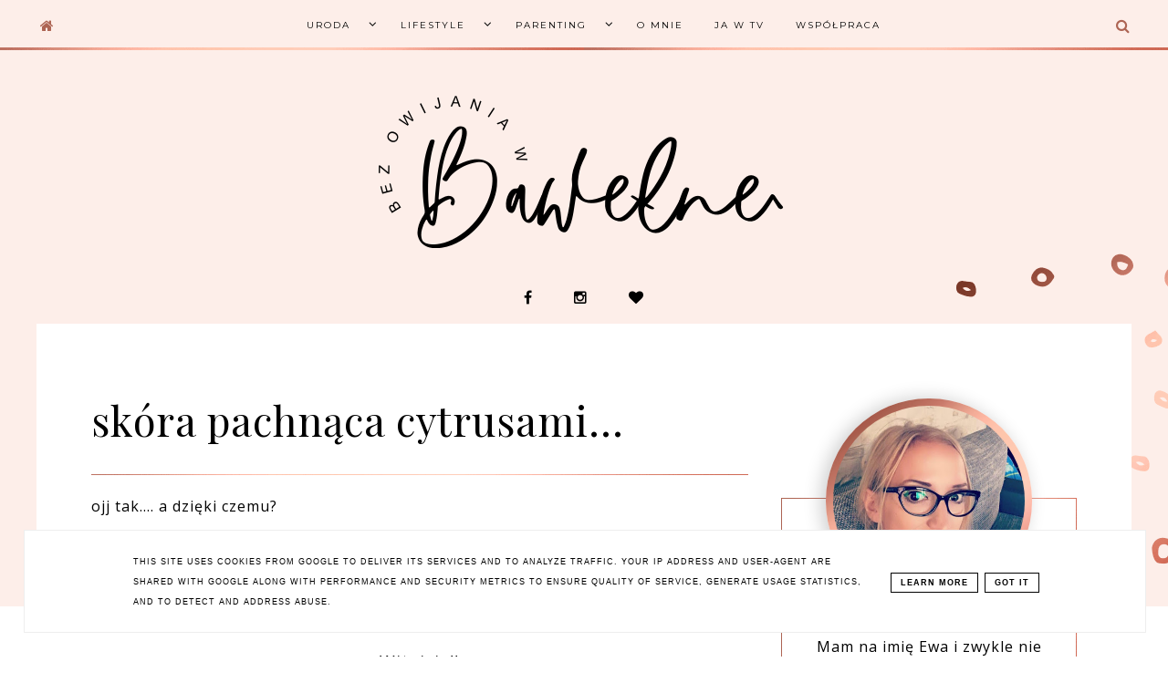

--- FILE ---
content_type: text/html; charset=UTF-8
request_url: https://www.bezowijaniawbawelne.pl/2014/02/skora-pachnaca-cytrusami.html?showComment=1393082564567
body_size: 72128
content:
<!DOCTYPE html>
<html dir='ltr' xmlns='http://www.w3.org/1999/xhtml' xmlns:b='http://www.google.com/2005/gml/b' xmlns:data='http://www.google.com/2005/gml/data' xmlns:expr='http://www.google.com/2005/gml/expr'>
<head>
<link href='https://www.blogger.com/static/v1/widgets/335934321-css_bundle_v2.css' rel='stylesheet' type='text/css'/>
<meta content='width=device-width, initial-scale=1' name='viewport'/>
<title>skóra pachnąca cytrusami...</title>
<meta content='text/html; charset=UTF-8' http-equiv='Content-Type'/>
<!-- Chrome, Firefox OS and Opera -->
<meta content='' name='theme-color'/>
<!-- Windows Phone -->
<meta content='' name='msapplication-navbutton-color'/>
<meta content='blogger' name='generator'/>
<link href='https://www.bezowijaniawbawelne.pl/favicon.ico' rel='icon' type='image/x-icon'/>
<link href='https://www.bezowijaniawbawelne.pl/2014/02/skora-pachnaca-cytrusami.html' rel='canonical'/>
<link rel="alternate" type="application/atom+xml" title="BezOwijaniawBawełne| najlepszy w sieci lifestyle  - Atom" href="https://www.bezowijaniawbawelne.pl/feeds/posts/default" />
<link rel="alternate" type="application/rss+xml" title="BezOwijaniawBawełne| najlepszy w sieci lifestyle  - RSS" href="https://www.bezowijaniawbawelne.pl/feeds/posts/default?alt=rss" />
<link rel="service.post" type="application/atom+xml" title="BezOwijaniawBawełne| najlepszy w sieci lifestyle  - Atom" href="https://www.blogger.com/feeds/2358740271905172385/posts/default" />

<link rel="alternate" type="application/atom+xml" title="BezOwijaniawBawełne| najlepszy w sieci lifestyle  - Atom" href="https://www.bezowijaniawbawelne.pl/feeds/5793862454013856866/comments/default" />
<!--Can't find substitution for tag [blog.ieCssRetrofitLinks]-->
<link href='https://blogger.googleusercontent.com/img/b/R29vZ2xl/AVvXsEhK6wpPPG98ibIjnK9Q-h6ERS1EKDcjatmzcXbXfr-MbVlE6lnHs1DtCJgAh6kwZYIbgzI2dATfkIoHngv8khtSWTpDWQpaNOPyiutuQimYqVX2S8aSXmRnKdI6dHjHkqEW3r6ZR4yDtlI/s1600/DSC_0293.png' rel='image_src'/>
<meta content='https://www.bezowijaniawbawelne.pl/2014/02/skora-pachnaca-cytrusami.html' property='og:url'/>
<meta content='skóra pachnąca cytrusami...' property='og:title'/>
<meta content='blog lifestylowy, o kosmetykach, modzie i zdrowym żywieniu. fotografa, sesje zdjęciowe, sesje produktowe, uroda, opinie, wpisy sponsorowane,' property='og:description'/>
<meta content='https://blogger.googleusercontent.com/img/b/R29vZ2xl/AVvXsEhK6wpPPG98ibIjnK9Q-h6ERS1EKDcjatmzcXbXfr-MbVlE6lnHs1DtCJgAh6kwZYIbgzI2dATfkIoHngv8khtSWTpDWQpaNOPyiutuQimYqVX2S8aSXmRnKdI6dHjHkqEW3r6ZR4yDtlI/w1200-h630-p-k-no-nu/DSC_0293.png' property='og:image'/>
<link href='//maxcdn.bootstrapcdn.com/font-awesome/4.2.0/css/font-awesome.min.css' rel='stylesheet'/>
<link href='https://cdn.rawgit.com/michalsnik/aos/2.0.4/dist/aos.css' rel='stylesheet'/>
<script src="//code.jquery.com/jquery-latest.min.js"></script>
<style type='text/css'>@font-face{font-family:'Montserrat';font-style:normal;font-weight:400;font-display:swap;src:url(//fonts.gstatic.com/s/montserrat/v31/JTUSjIg1_i6t8kCHKm459WRhyyTh89ZNpQ.woff2)format('woff2');unicode-range:U+0460-052F,U+1C80-1C8A,U+20B4,U+2DE0-2DFF,U+A640-A69F,U+FE2E-FE2F;}@font-face{font-family:'Montserrat';font-style:normal;font-weight:400;font-display:swap;src:url(//fonts.gstatic.com/s/montserrat/v31/JTUSjIg1_i6t8kCHKm459W1hyyTh89ZNpQ.woff2)format('woff2');unicode-range:U+0301,U+0400-045F,U+0490-0491,U+04B0-04B1,U+2116;}@font-face{font-family:'Montserrat';font-style:normal;font-weight:400;font-display:swap;src:url(//fonts.gstatic.com/s/montserrat/v31/JTUSjIg1_i6t8kCHKm459WZhyyTh89ZNpQ.woff2)format('woff2');unicode-range:U+0102-0103,U+0110-0111,U+0128-0129,U+0168-0169,U+01A0-01A1,U+01AF-01B0,U+0300-0301,U+0303-0304,U+0308-0309,U+0323,U+0329,U+1EA0-1EF9,U+20AB;}@font-face{font-family:'Montserrat';font-style:normal;font-weight:400;font-display:swap;src:url(//fonts.gstatic.com/s/montserrat/v31/JTUSjIg1_i6t8kCHKm459WdhyyTh89ZNpQ.woff2)format('woff2');unicode-range:U+0100-02BA,U+02BD-02C5,U+02C7-02CC,U+02CE-02D7,U+02DD-02FF,U+0304,U+0308,U+0329,U+1D00-1DBF,U+1E00-1E9F,U+1EF2-1EFF,U+2020,U+20A0-20AB,U+20AD-20C0,U+2113,U+2C60-2C7F,U+A720-A7FF;}@font-face{font-family:'Montserrat';font-style:normal;font-weight:400;font-display:swap;src:url(//fonts.gstatic.com/s/montserrat/v31/JTUSjIg1_i6t8kCHKm459WlhyyTh89Y.woff2)format('woff2');unicode-range:U+0000-00FF,U+0131,U+0152-0153,U+02BB-02BC,U+02C6,U+02DA,U+02DC,U+0304,U+0308,U+0329,U+2000-206F,U+20AC,U+2122,U+2191,U+2193,U+2212,U+2215,U+FEFF,U+FFFD;}@font-face{font-family:'Montserrat';font-style:normal;font-weight:700;font-display:swap;src:url(//fonts.gstatic.com/s/montserrat/v31/JTUSjIg1_i6t8kCHKm459WRhyyTh89ZNpQ.woff2)format('woff2');unicode-range:U+0460-052F,U+1C80-1C8A,U+20B4,U+2DE0-2DFF,U+A640-A69F,U+FE2E-FE2F;}@font-face{font-family:'Montserrat';font-style:normal;font-weight:700;font-display:swap;src:url(//fonts.gstatic.com/s/montserrat/v31/JTUSjIg1_i6t8kCHKm459W1hyyTh89ZNpQ.woff2)format('woff2');unicode-range:U+0301,U+0400-045F,U+0490-0491,U+04B0-04B1,U+2116;}@font-face{font-family:'Montserrat';font-style:normal;font-weight:700;font-display:swap;src:url(//fonts.gstatic.com/s/montserrat/v31/JTUSjIg1_i6t8kCHKm459WZhyyTh89ZNpQ.woff2)format('woff2');unicode-range:U+0102-0103,U+0110-0111,U+0128-0129,U+0168-0169,U+01A0-01A1,U+01AF-01B0,U+0300-0301,U+0303-0304,U+0308-0309,U+0323,U+0329,U+1EA0-1EF9,U+20AB;}@font-face{font-family:'Montserrat';font-style:normal;font-weight:700;font-display:swap;src:url(//fonts.gstatic.com/s/montserrat/v31/JTUSjIg1_i6t8kCHKm459WdhyyTh89ZNpQ.woff2)format('woff2');unicode-range:U+0100-02BA,U+02BD-02C5,U+02C7-02CC,U+02CE-02D7,U+02DD-02FF,U+0304,U+0308,U+0329,U+1D00-1DBF,U+1E00-1E9F,U+1EF2-1EFF,U+2020,U+20A0-20AB,U+20AD-20C0,U+2113,U+2C60-2C7F,U+A720-A7FF;}@font-face{font-family:'Montserrat';font-style:normal;font-weight:700;font-display:swap;src:url(//fonts.gstatic.com/s/montserrat/v31/JTUSjIg1_i6t8kCHKm459WlhyyTh89Y.woff2)format('woff2');unicode-range:U+0000-00FF,U+0131,U+0152-0153,U+02BB-02BC,U+02C6,U+02DA,U+02DC,U+0304,U+0308,U+0329,U+2000-206F,U+20AC,U+2122,U+2191,U+2193,U+2212,U+2215,U+FEFF,U+FFFD;}@font-face{font-family:'Open Sans';font-style:normal;font-weight:400;font-stretch:100%;font-display:swap;src:url(//fonts.gstatic.com/s/opensans/v44/memSYaGs126MiZpBA-UvWbX2vVnXBbObj2OVZyOOSr4dVJWUgsjZ0B4taVIUwaEQbjB_mQ.woff2)format('woff2');unicode-range:U+0460-052F,U+1C80-1C8A,U+20B4,U+2DE0-2DFF,U+A640-A69F,U+FE2E-FE2F;}@font-face{font-family:'Open Sans';font-style:normal;font-weight:400;font-stretch:100%;font-display:swap;src:url(//fonts.gstatic.com/s/opensans/v44/memSYaGs126MiZpBA-UvWbX2vVnXBbObj2OVZyOOSr4dVJWUgsjZ0B4kaVIUwaEQbjB_mQ.woff2)format('woff2');unicode-range:U+0301,U+0400-045F,U+0490-0491,U+04B0-04B1,U+2116;}@font-face{font-family:'Open Sans';font-style:normal;font-weight:400;font-stretch:100%;font-display:swap;src:url(//fonts.gstatic.com/s/opensans/v44/memSYaGs126MiZpBA-UvWbX2vVnXBbObj2OVZyOOSr4dVJWUgsjZ0B4saVIUwaEQbjB_mQ.woff2)format('woff2');unicode-range:U+1F00-1FFF;}@font-face{font-family:'Open Sans';font-style:normal;font-weight:400;font-stretch:100%;font-display:swap;src:url(//fonts.gstatic.com/s/opensans/v44/memSYaGs126MiZpBA-UvWbX2vVnXBbObj2OVZyOOSr4dVJWUgsjZ0B4jaVIUwaEQbjB_mQ.woff2)format('woff2');unicode-range:U+0370-0377,U+037A-037F,U+0384-038A,U+038C,U+038E-03A1,U+03A3-03FF;}@font-face{font-family:'Open Sans';font-style:normal;font-weight:400;font-stretch:100%;font-display:swap;src:url(//fonts.gstatic.com/s/opensans/v44/memSYaGs126MiZpBA-UvWbX2vVnXBbObj2OVZyOOSr4dVJWUgsjZ0B4iaVIUwaEQbjB_mQ.woff2)format('woff2');unicode-range:U+0307-0308,U+0590-05FF,U+200C-2010,U+20AA,U+25CC,U+FB1D-FB4F;}@font-face{font-family:'Open Sans';font-style:normal;font-weight:400;font-stretch:100%;font-display:swap;src:url(//fonts.gstatic.com/s/opensans/v44/memSYaGs126MiZpBA-UvWbX2vVnXBbObj2OVZyOOSr4dVJWUgsjZ0B5caVIUwaEQbjB_mQ.woff2)format('woff2');unicode-range:U+0302-0303,U+0305,U+0307-0308,U+0310,U+0312,U+0315,U+031A,U+0326-0327,U+032C,U+032F-0330,U+0332-0333,U+0338,U+033A,U+0346,U+034D,U+0391-03A1,U+03A3-03A9,U+03B1-03C9,U+03D1,U+03D5-03D6,U+03F0-03F1,U+03F4-03F5,U+2016-2017,U+2034-2038,U+203C,U+2040,U+2043,U+2047,U+2050,U+2057,U+205F,U+2070-2071,U+2074-208E,U+2090-209C,U+20D0-20DC,U+20E1,U+20E5-20EF,U+2100-2112,U+2114-2115,U+2117-2121,U+2123-214F,U+2190,U+2192,U+2194-21AE,U+21B0-21E5,U+21F1-21F2,U+21F4-2211,U+2213-2214,U+2216-22FF,U+2308-230B,U+2310,U+2319,U+231C-2321,U+2336-237A,U+237C,U+2395,U+239B-23B7,U+23D0,U+23DC-23E1,U+2474-2475,U+25AF,U+25B3,U+25B7,U+25BD,U+25C1,U+25CA,U+25CC,U+25FB,U+266D-266F,U+27C0-27FF,U+2900-2AFF,U+2B0E-2B11,U+2B30-2B4C,U+2BFE,U+3030,U+FF5B,U+FF5D,U+1D400-1D7FF,U+1EE00-1EEFF;}@font-face{font-family:'Open Sans';font-style:normal;font-weight:400;font-stretch:100%;font-display:swap;src:url(//fonts.gstatic.com/s/opensans/v44/memSYaGs126MiZpBA-UvWbX2vVnXBbObj2OVZyOOSr4dVJWUgsjZ0B5OaVIUwaEQbjB_mQ.woff2)format('woff2');unicode-range:U+0001-000C,U+000E-001F,U+007F-009F,U+20DD-20E0,U+20E2-20E4,U+2150-218F,U+2190,U+2192,U+2194-2199,U+21AF,U+21E6-21F0,U+21F3,U+2218-2219,U+2299,U+22C4-22C6,U+2300-243F,U+2440-244A,U+2460-24FF,U+25A0-27BF,U+2800-28FF,U+2921-2922,U+2981,U+29BF,U+29EB,U+2B00-2BFF,U+4DC0-4DFF,U+FFF9-FFFB,U+10140-1018E,U+10190-1019C,U+101A0,U+101D0-101FD,U+102E0-102FB,U+10E60-10E7E,U+1D2C0-1D2D3,U+1D2E0-1D37F,U+1F000-1F0FF,U+1F100-1F1AD,U+1F1E6-1F1FF,U+1F30D-1F30F,U+1F315,U+1F31C,U+1F31E,U+1F320-1F32C,U+1F336,U+1F378,U+1F37D,U+1F382,U+1F393-1F39F,U+1F3A7-1F3A8,U+1F3AC-1F3AF,U+1F3C2,U+1F3C4-1F3C6,U+1F3CA-1F3CE,U+1F3D4-1F3E0,U+1F3ED,U+1F3F1-1F3F3,U+1F3F5-1F3F7,U+1F408,U+1F415,U+1F41F,U+1F426,U+1F43F,U+1F441-1F442,U+1F444,U+1F446-1F449,U+1F44C-1F44E,U+1F453,U+1F46A,U+1F47D,U+1F4A3,U+1F4B0,U+1F4B3,U+1F4B9,U+1F4BB,U+1F4BF,U+1F4C8-1F4CB,U+1F4D6,U+1F4DA,U+1F4DF,U+1F4E3-1F4E6,U+1F4EA-1F4ED,U+1F4F7,U+1F4F9-1F4FB,U+1F4FD-1F4FE,U+1F503,U+1F507-1F50B,U+1F50D,U+1F512-1F513,U+1F53E-1F54A,U+1F54F-1F5FA,U+1F610,U+1F650-1F67F,U+1F687,U+1F68D,U+1F691,U+1F694,U+1F698,U+1F6AD,U+1F6B2,U+1F6B9-1F6BA,U+1F6BC,U+1F6C6-1F6CF,U+1F6D3-1F6D7,U+1F6E0-1F6EA,U+1F6F0-1F6F3,U+1F6F7-1F6FC,U+1F700-1F7FF,U+1F800-1F80B,U+1F810-1F847,U+1F850-1F859,U+1F860-1F887,U+1F890-1F8AD,U+1F8B0-1F8BB,U+1F8C0-1F8C1,U+1F900-1F90B,U+1F93B,U+1F946,U+1F984,U+1F996,U+1F9E9,U+1FA00-1FA6F,U+1FA70-1FA7C,U+1FA80-1FA89,U+1FA8F-1FAC6,U+1FACE-1FADC,U+1FADF-1FAE9,U+1FAF0-1FAF8,U+1FB00-1FBFF;}@font-face{font-family:'Open Sans';font-style:normal;font-weight:400;font-stretch:100%;font-display:swap;src:url(//fonts.gstatic.com/s/opensans/v44/memSYaGs126MiZpBA-UvWbX2vVnXBbObj2OVZyOOSr4dVJWUgsjZ0B4vaVIUwaEQbjB_mQ.woff2)format('woff2');unicode-range:U+0102-0103,U+0110-0111,U+0128-0129,U+0168-0169,U+01A0-01A1,U+01AF-01B0,U+0300-0301,U+0303-0304,U+0308-0309,U+0323,U+0329,U+1EA0-1EF9,U+20AB;}@font-face{font-family:'Open Sans';font-style:normal;font-weight:400;font-stretch:100%;font-display:swap;src:url(//fonts.gstatic.com/s/opensans/v44/memSYaGs126MiZpBA-UvWbX2vVnXBbObj2OVZyOOSr4dVJWUgsjZ0B4uaVIUwaEQbjB_mQ.woff2)format('woff2');unicode-range:U+0100-02BA,U+02BD-02C5,U+02C7-02CC,U+02CE-02D7,U+02DD-02FF,U+0304,U+0308,U+0329,U+1D00-1DBF,U+1E00-1E9F,U+1EF2-1EFF,U+2020,U+20A0-20AB,U+20AD-20C0,U+2113,U+2C60-2C7F,U+A720-A7FF;}@font-face{font-family:'Open Sans';font-style:normal;font-weight:400;font-stretch:100%;font-display:swap;src:url(//fonts.gstatic.com/s/opensans/v44/memSYaGs126MiZpBA-UvWbX2vVnXBbObj2OVZyOOSr4dVJWUgsjZ0B4gaVIUwaEQbjA.woff2)format('woff2');unicode-range:U+0000-00FF,U+0131,U+0152-0153,U+02BB-02BC,U+02C6,U+02DA,U+02DC,U+0304,U+0308,U+0329,U+2000-206F,U+20AC,U+2122,U+2191,U+2193,U+2212,U+2215,U+FEFF,U+FFFD;}@font-face{font-family:'Playfair Display';font-style:normal;font-weight:400;font-display:swap;src:url(//fonts.gstatic.com/s/playfairdisplay/v40/nuFvD-vYSZviVYUb_rj3ij__anPXJzDwcbmjWBN2PKdFvXDTbtPK-F2qC0usEw.woff2)format('woff2');unicode-range:U+0301,U+0400-045F,U+0490-0491,U+04B0-04B1,U+2116;}@font-face{font-family:'Playfair Display';font-style:normal;font-weight:400;font-display:swap;src:url(//fonts.gstatic.com/s/playfairdisplay/v40/nuFvD-vYSZviVYUb_rj3ij__anPXJzDwcbmjWBN2PKdFvXDYbtPK-F2qC0usEw.woff2)format('woff2');unicode-range:U+0102-0103,U+0110-0111,U+0128-0129,U+0168-0169,U+01A0-01A1,U+01AF-01B0,U+0300-0301,U+0303-0304,U+0308-0309,U+0323,U+0329,U+1EA0-1EF9,U+20AB;}@font-face{font-family:'Playfair Display';font-style:normal;font-weight:400;font-display:swap;src:url(//fonts.gstatic.com/s/playfairdisplay/v40/nuFvD-vYSZviVYUb_rj3ij__anPXJzDwcbmjWBN2PKdFvXDZbtPK-F2qC0usEw.woff2)format('woff2');unicode-range:U+0100-02BA,U+02BD-02C5,U+02C7-02CC,U+02CE-02D7,U+02DD-02FF,U+0304,U+0308,U+0329,U+1D00-1DBF,U+1E00-1E9F,U+1EF2-1EFF,U+2020,U+20A0-20AB,U+20AD-20C0,U+2113,U+2C60-2C7F,U+A720-A7FF;}@font-face{font-family:'Playfair Display';font-style:normal;font-weight:400;font-display:swap;src:url(//fonts.gstatic.com/s/playfairdisplay/v40/nuFvD-vYSZviVYUb_rj3ij__anPXJzDwcbmjWBN2PKdFvXDXbtPK-F2qC0s.woff2)format('woff2');unicode-range:U+0000-00FF,U+0131,U+0152-0153,U+02BB-02BC,U+02C6,U+02DA,U+02DC,U+0304,U+0308,U+0329,U+2000-206F,U+20AC,U+2122,U+2191,U+2193,U+2212,U+2215,U+FEFF,U+FFFD;}</style>
<style id='page-skin-1' type='text/css'><!--
-----------------------------------
MOTYW EMMA
Blog Design: KAROGRAFIA.PL
-----------------------------------_
<Group description="Tytuł bloga" selector="header">
<Variable name="header.title.font" description="Czcionka tytułu bloga" type="font"
default="normal bold 11px Arial, Tahoma, Helvetica, FreeSans, sans-serif"/>
<Variable name="des.font" description="Czcionka opisu bloga" type="font"
default="normal bold 11px Arial, Tahoma, Helvetica, FreeSans, sans-serif"/>
<Variable name="header.text.color" description="Kolor tytułu bloga" type="color" default="#222222"/>
<Variable name="des.color" description="Kolor opisu" type="color" default="#222222"/>
<Variable name="header.shadow" description="Cień tekstu" type="color" default="#222222"/>
<Variable name="header.background" description="Kolor tła" type="color" default="#222222"/>
</Group>
<Group description="Ogólne">
<Variable name="body.font" description="Czcionka bloga" type="font" default="$(garamond20)" />
<Variable name="body.color" description="Kolor tekstu" type="color" default="#000" />
<Variable name="other.background" description="Kolor tła obok postów" type="color" default="#222222"/>
<Variable name="link.color" description="Ogólny kolor linków" type="color" default="#000" />
<Variable name="link.hover.color" description="Ogólny kolor linków po najechaniu myszką" type="color" default="#000" />
<Variable name="link.color.icons" description="Tło socialikon po najechaniu myszką (w pasku bocznym)" type="color" default="#000" />
<Variable name="link.color.icons1" description="Kolor socialikon po najechaniu myszką (w pasku bocznym)" type="color" default="#000" />
<Variable name="jump.font" description="Czcionka czytaj dalej" type="font" default="$(garamond20)" />
<Variable name="jump.color" description="Kolor czytaj dalej" type="color" default="#000" />
<Variable name="jump.hover" description="Kolor czytaj dalej po najechaniu myszką" type="color" default="#000" />
</Group>
<Group description="Menu">
<Variable name="menu.title.font" description="Czcionka menu" type="font" default="normal bold 11px Arial, Tahoma, Helvetica, FreeSans, sans-serif"/>
<Variable name="menu.background.color" description="Kolor tła menu" type="color" default="#eeeeee"/>
<Variable name="menu.background.color.1" description="Kolor tła menu po zablokowaniu" type="color" default="#eeeeee"/>
<Variable name="menu.border" description="Kolor ramek" type="color" default="#eeeeee"/>
<Variable name="menu.font" description="Czcionka gadżetu Strony" type="font" default="$(garamond20)" />
<Variable name="menu.color" description="Kolor czcionki" type="color" default="#000" />
<Variable name="menu.hover" description="Kolor czcionki po najechaniu myszką" type="color" default="#000" />
<Variable name="menuli.text.color" description="Kolor czcionki w submenu" type="color" default="#999999"/>
<Variable name="menuli.hover.color" description="Kolor czcionki w submenu po najechaniu myszką" type="color" default="#33aaff"/>
<Variable name="menuli.background.color" description="Tło submenu" type="color" default="#eeeeee"/>
</Group>
<Group description="Slider">
<Variable name="slider.font" description="Czcionka tytułu" type="font" default="normal bold 11px Arial, Tahoma, Helvetica, FreeSans, sans-serif"/>
<Variable name="slider.font.label" description="Czcionka etykiety" type="font" default="normal bold 11px Arial, Tahoma, Helvetica, FreeSans, sans-serif"/>
<Variable name="slider.color" description="Kolor napisów" type="color" default="#000" />
<Variable name="slider.hover" description="Kolor napisów po najechaniu myszką" type="color" default="#000" />
<Variable name="slider.background" description="Kolor tła pod strzałkami" type="color" default="#000" />
<Variable name="slider.arrow" description="Kolor strzałki" type="color" default="#000" />
<Variable name="slider.background.hover" description="Kolor tła pod strzałkami po najechaniu myszką" type="color" default="#000" />
<Variable name="slider.arrow.hover" description="Kolor strzałek po najechaniu myszką" type="color" default="#000" />
</Group>
<Group description="Posty">
<Variable name="post.title.font" description="Czcionka tytułu posta na głównej" type="font" default="$(garamond20)" />
<Variable name="post.title.color" description="Kolor tytułu posta na głównej" type="color" default="#000" />
<Variable name="post.title.hover" description="Kolor tytułu posta na głównej po najechaniu myszką" type="color" default="#000" />
<Variable name="post.title.font.open" description="Czcionka tytułu posta po otwarciu" type="font" default="$(garamond20)" />
<Variable name="post.title.open" description="Kolor tytułu posta po otwarciu" type="color" default="#000" />
<Variable name="data.font" description="Czcionka data+udostępnij" type="font" default="$(garamond20)" />
<Variable name="footer.font" description="Czcionka stopki posta" type="font" default="$(garamond20)" />
<Variable name="footer.post.color" description="Kolor stopki posta" type="color" default="#000" />
<Variable name="footer.post.hover" description="Kolor stopki posta po najechaniu myszką" type="color" default="#000" />
<Variable name="post.link.color" description="Kolor linków w poście po otwarciu" type="color" default="#000" />
<Variable name="post.link.hover" description="Kolor linków w poście po otwarciu (po najechaniu myszką" type="color" default="#000" />
<Variable name="comments.font" description="Czcionka tytułu KOMENTARZE" type="font" default="$(garamond20)" />
</Group>
<Group description="Popularne Posty i instagram na stronie głównej">
<Variable name="popular.font.big" description="Większa czcionka" type="font" default="$(garamond20)" />
<Variable name="popular.font.small" description="Mniejsza czcionka" type="font" default="$(garamond20)"/>
<Variable name="popular.font" description="Czcionka w tytule Popularnych Postów na stronie głównej" type="font" default="$(garamond20)" />
</Group>
<Group description="Gadżety">
<Variable name="social.color" description="Kolor socialikonek w nagłówku" type="color" default="#000" />
<Variable name="social.hover" description="Kolor socialikonek w nagłówku po najechaniu myszką" type="color" default="#000" />
<Variable name="image.color" description="Kolor przy gadżecie O MNIE" type="color" default="#000" />
<Variable name="widget.title.font" description="Czcionka nagłówka gadżetów" type="font" default="$(garamond20)" />
<Variable name="widget.title.background" description="Podkreślenie nagłówka gadżetów" type="color" default="#000" />
<Variable name="widget.title.color" description="Kolor nagłówka gadżetów" type="color" default="#000" />
<Variable name="widget.title.font.1" description="Czcionka tytułów w gadżetach" type="font" default="$(garamond20)" />
<Variable name="widget.title.color.1" description="Kolor tytułów w gadżetach" type="color" default="#000" />
<Variable name="widget.title.hover.1" description="Kolor tytułów w gadżetach po najechaniu myszką" type="color" default="#000" />
<Variable name="widget.footer.font" description="Czcionka w stopce gadżetów" type="font" default="$(garamond20)" />
<Variable name="widget.footer.color" description="Kolor stopki w gadżetach" type="color" default="#000" />
<Variable name="widget.footer.hover" description="Kolor stopki w gadżetach po najechaniu myszką" type="color" default="#000" />
<Variable name="tabs.background.color" description="Tło w gadżecie Strony" type="color" default="#f5f5f5"/>
<Variable name="tabs.hover.background.color" description="Kolor tła po najechaniu myszką" type="color" default="#eeeeee"/>
<Variable name="tabs.font" description="Czczionka w gadżecie Strony" type="font" default="normal normal 14px Arial, Tahoma, Helvetica, FreeSans, sans-serif"/>
<Variable name="tabs.text.color" description="Kolor tekstu w gadżecie Strony" type="color" default="#999999"/>
<Variable name="tabs.hover.color" description="Kolor tekstu po najechaniu myszką w gadżecie Strony" type="color" default="#33aaff"/>
</Group>
<Group description="Etykiety w pasku bocznym i pod postem">
<Variable name="label.font" description="Czcionka etykiet" type="font" default="$(garamond20)" />
<Variable name="label.color" description="Kolor czcionki etykiet" type="color" default="#000" />
<Variable name="label.hover" description="Kolor czcionki etykiet po najechaniu myszką" type="color" default="#000" />
<Variable name="label.background" description="Kolor tła etykiet" type="color" default="#000" />
<Variable name="label.background.hover" description="Kolor tła etykiet po najechaniu myszką" type="color" default="#000" />
<Variable name="label.border" description="Kolor ramek etykiet" type="color" default="#000" />
<Variable name="label.border.hover" description="Kolor ramek etykiet po najechaniu myszką" type="color" default="#000" />
</Group>
<Group description="Follow By Email">
<Variable name="fb.button" description="Kolor Buttonu" type="color" default="#eee"/>
<Variable name="fb.border" description="Kolor  Ramki" type="color" default="#eee"/>
<Variable name="fb.button.hover" description="Kolor buttonu po najechaniu myszką" type="color" default="#f5f5f5"/>
<Variable name="fb.color" description="Kolor tekstu" type="color" default="#eeeeee"/>
<Variable name="fb.hover" description="kolor tekstu po najechaniu myszką" type="color" default="#f5f5f5"/>
</Group>
<Group description="Ramki">
<Variable name="border.color" description="Kolor ramek" type="color" default="#000" />
</Group>
<Group description="To top" selector="content">
<Variable name="totop.background" description="Tło" type="color" default="#eeeeee"/>
<Variable name="totop.color" description="kolor ramki" type="color" default="#999999"/>
<Variable name="totop.color.arrow" description="kolor strzałki" type="color" default="#999999"/>
<Variable name="totop.hover" description="Tło po najechaniu myszką" type="color" default="#33aaff"/>
<Variable name="totop.hover.color" description="kolor po najechaniu myszką" type="color" default="#33aaff"/>
</Group>
<Group description="Copyright" selector="content">
<Variable name="copyright.background.color" description="Tło" type="color" default="#eeeeee"/>
<Variable name="stopka.text.color" description="kolor linków" type="color" default="#999999"/>
<Variable name="stopka.hover.color" description="kolor po najechaniu myszką" type="color" default="#33aaff"/>
</Group>
a{text-decoration:none;}a{text-decoration:none;color:#000000;-webkit-transition:all .5s ease-in-out;-moz-transition:all .5s ease-in-out;-ms-transition:all .5s ease-in-out;-o-transition:all .5s ease-in-out;transition:all .5s ease-in-out;}a:hover{text-decoration:none;cursor:pointer;color:#fdeee9;}body{font:normal normal 16px Open Sans;color:#000000;letter-spacing:1px;}.all-blog{background:#fff}*:focus{outline:none;}.section,.widget{margin:0 0;}.svg-icon-24{display:none;}#allHolder{border:0 solid #fff!important;}.widget{line-height:1.8;}.hidden{display:none;}.widget u{padding-left:0px;}#calastrona {overflow:hidden}
/* -----   HEADER SECTION   ----- */
#header-inner{max-width:100%;margin:0 auto;text-align:center}#Header-big{background:#fdeee9;margin-top:-20px;padding-bottom:310px;z-index:8}#Header{display:block;align-items:center;max-width:1200px;margin:0 auto;}#header-inner-1,#social-media{width:100%;display:block;}.Header h1.title{margin-bottom:0;}.Header h1.title,.Header h2.title{text-shadow:2px 2px 2px rgba(0, 0, 0, 0);}#social-media{text-align:center;}#social-media .fa{padding:0 20px;}#social-media a {color:#000000;}#social-media a:hover {color:#cccccc;}.descriptionwrapper{margin-top:-30px;font:normal normal 10px Montserrat;color:#000000;margin-bottom:20px;letter-spacing:2px;display:inline-block;vertical-align: middle!important;position:relative}.descriptionwrapper:before {display:inline-block;margin-bottom:0px;height:1px;content:"";text-shadow:none;width:50px;vertical-align:inherit;background-color:#000000!important;-webkit-transition:all .5s ease-in-out;-moz-transition:all .5s ease-in-out;-ms-transition:all .5s ease-in-out;-o-transition:all .5s ease-in-out;transition:all .5s ease-in-out}#Header1_headerimg{padding:50px 0;max-width:100%;height:auto;margin:0 auto}.titlewrapper{text-align:center;padding:10px 0 30px 0}.titlewrapper h1,.titlewrapper h2 a,.titlewrapper h2 a:hover,.titlewrapper h1 a,.titlewrapper h1:hover{font:normal normal 85px Playfair Display;color:#000000}#Header #social-icons {padding:0px 0 20px 0;margin-top:-10px}#sidebar #social-icons .fa{margin-bottom:5px}.sidebar #social-icons .fa{margin-bottom:5px}.label-size-1 {opacity:1!important}
/* -----   BLOG SECTION   ----- */
#blogregion-all{max-width:1200px;margin:0 auto;display:block;z-index:9!important;position:relative;margin-top:30px}#blogregion{width:68%;float:left;margin-top:25px;}#blogregion-all-a{background:#fff;display:block;float:left;padding:50px 5%;position:relative;width:90%}.post-author {display:none;}
/* -----   SIDEBAR SECTION   ----- */
#sidebar.main.section{margin:0 15px 0 0!important;width:100%}#sidebar{width:30%;float:right}#sidebar img{max-width:100%;height:auto}#sidebar .widget{padding:30px;border:1px solid #fde6df;margin:40px 0;background:#fff}#sidebar h3.title,#sidebar h2.title,#FeaturedPost1 h3.title,.widget.BlogArchive h3.title, .footer-wrapper h3.title, .footer-wrapper h2.title{text-transform:uppercase;font:normal bold 10px Montserrat!important;color:#000000;max-width:100%;letter-spacing:2px;text-align:center;margin-bottom:20px}#sidebar h3.title span, .footer-wrapper h3.title, .footer-wrapper h2.title{border-bottom:1px solid #fdeee9;padding:0 15px 15px 15px;display:block}.footer-wrapper {width:29.2%;padding:1%;float:left;display:inline-block;border:0px solid #000;margin:1%}
/* -----   WIDGETS   ----- */
.widget-content .snippet-thumbnail{margin:0 0}.fp-snip{padding-top:5px}.fp-snip,.widget-content .comment-link{font:normal normal 16px Montserrat}.fp-snip a,.widget-content .comment-link a{color:#000000!important}.fp-snip a:hover,.widget-content .comment-link a:hover{color:#f0e9e9!important}.widget-content{width:100%;display:block;clear:both}.widget-content .comment-link{float:right}.widget h3.post-title,.blog-list-container .blog-title{text-align:left;text-transform:uppercase;font:normal normal 13px Montserrat}.widget h3.post-title a,.blog-list-container .blog-title a,.blog-list-container a{color:#000000}.widget h3.post-title a:hover,.blog-list-container .blog-title a:hover,.blog-list-container a:hover{color:#f0e9e9}.blog-list-container .blog-title{text-transform:uppercase}.blog-list-container .item-content{display:block}.blog-list-container a:hover{text-decoration:none!important}.blog-list-container .item-thumbnail{padding-right:10px}.blog-list-container .item-thumbnail img{border-radius:100px!important}.blog-list-container .item-content{padding-top:10px}.sidebar .PopularPosts img{border-radius:100px}.sidebar .PopularPosts .post{border-bottom:none!important}.sidebar .PopularPosts h3.post-title a{line-height:160%}.sidebar .PopularPosts h3.post-title{padding:0;padding-bottom:5px;margin-left:20px;text-align:left;display:inline;width:100%}.sidebar .PopularPosts .post{width:100%;display:flex;align-items:center;margin-bottom:0px!important}.sidebar .PopularPosts .post-header-line-1{display:none}.sidebar .PopularPosts .snippet-body,.sidebar .PopularPosts .fp-snip{display:none}.sidebar .PopularPosts .widget-content .snippet-thumbnail{display:inline}
.sidebar #FeaturedPost1 .post h3.post-title{font-size:100%;font-weight:700}#blog-wrapper-1 #FeaturedPost1 h3.title:before{right:5px}#FeaturedPost1 .post-timestamp{display:none}#blog-wrapper-1 #FeaturedPost1{background:#fff;padding:30px;margin:40px 15px 0 15px;border:1px solid #fde6df}#blog-wrapper-1 #FeaturedPost1 h3.post-title a{font:normal normal 30px Playfair Display;text-transform:none!important}#blog-wrapper-1 #FeaturedPost1 .snippet-body{margin:20px 0!important}#blog-wrapper-1 #FeaturedPost1 img{max-width:100%}#FeaturedPost1 .post-footer{margin-bottom:-15px!important}.FeaturedPost .post-header-line-1{display:none}#blog-wrapper-1 .FeaturedPost h3.title{border-bottom:1px solid #fdeee9;padding-bottom:10px}.fp-snip div.jump-link{float:left}#blogregion #FeaturedPost1{margin-top:0;margin-bottom:10px;margin-left:0;border:none;padding:0;border-bottom:1px solid #fde6df;padding-bottom:15px}#FeaturedPost1 .post{border:none}#blogregion #FeaturedPost1 .fp-snip{padding-top:10px}#FeaturedPost1 .jump-link{text-transform:none!important}#blogregion #FeaturedPost1 .jump-link a{font-size:140%!important;margin-left:0}#FeaturedPost1 .jump-link a{margin-left:0}.widget.BlogArchive{text-align:right;font-size:90%;}#sidebar .widget.BlogArchive summary {margin-top:0px;margin-right:10px}#sidebar .widget.BlogArchive h3.title{margin-bottom:0px!important;color:#000000;float:left!important;text-align:left!important;position:absolute;top:33px;width:76%!important;left:auto;right:auto;padding:10px;background:transparent!important}.widget.BlogArchive .post-count{display:none;}#ArchiveList a.post-count-link,#ArchiveList a.post-count-link:link,#ArchiveList a.post-count-link:visited{text-transform:uppercase;}#ArchiveList{padding-top:15px;font:normal bold 10px Montserrat!important;}.widget.BlogArchive h3.title span {border-bottom:none!important;padding:0px!important}.BlogArchive .extendable{margin-bottom:0px;border:1px solid #fdeee9;padding:5px 0}#ArchiveList{padding:0 10px}#menutop{margin-top:0}#sidebar #social-icons .fa,.post-share .fa{-webkit-transition:all .5s ease-in-out;-moz-transition:all .5s ease-in-out;-ms-transition:all .5s ease-in-out;-o-transition:all .5s ease-in-out;transition:all .5s ease-in-out;background:transparent;width:15px;height:15px;border-radius:50%;text-align:center;line-height:15px;vertical-align:middle;padding:15px}.sidebar .PageList li{display:block!important;float:none;background:#fdeee9;margin-bottom:5px!important;height:26px;vertical-align:middle;display:table!important;text-align:center;width:100%;padding:0;margin-left:0;margin-right:0}.sidebar .PageList{text-align:center!important;margin:0}.sidebar .PageList li a{display:table-cell;text-align:left!important;padding:10px;text-transform:uppercase;font:normal normal 10px Montserrat!important;color:#000000;letter-spacing:2px;-webkit-transition:all .3s ease-in-out;-moz-transition:all .3s ease-in-out;-ms-transition:all .3s ease-in-out;-o-transition:all .3s ease-in-out;transition:all .3s ease-in-out;font-weight:700}.sidebar .PageList li:hover{color:#ffffff!important;background:#000000;-webkit-transition:all .3s ease-in-out;-moz-transition:all .3s ease-in-out;-ms-transition:all .3s ease-in-out;-o-transition:all .3s ease-in-out;transition:all .3s ease-in-out}.sidebar .PageList{border-top:1px solid #eee;border-bottom:0 solid #eee;padding:10px 0}.sidebar .PageList.widget ul{padding-left:0}#sidebar #social-icons .fa a{text-align:Center}.sidebar .PageList.widget li a{padding-left:15px}.sidebar .PageList.widget li a:hover{color:#ffffff;padding-left:20px;-webkit-transition:all .5s ease-in-out;-moz-transition:all .5s ease-in-out;-ms-transition:all .5s ease-in-out;-o-transition:all .5s ease-in-out;transition:all .5s ease-in-out}#sidebar #social-icons .fa:hover,.post-share .fa:hover{background:#fdeee9}#sidebar #social-icons a:hover,.post-share a:hover {color:#000000}#sidebar #social-icons{text-align:center}#sidebar .widget.BlogSearch h3.title{display:none}.BlogSearch .search-input{border:1px solid #fdeee9}.BlogSearch input{width:80%;padding:5%;border:0 solid #fff;text-transform:uppercase;font-size:10px}.BlogSearch .fa{position:absolute;right:12%;top:42px}.label-size a{-webkit-transition:all .5s ease-in-out;-moz-transition:all .5s ease-in-out;-ms-transition:all .5s ease-in-out;-o-transition:all .5s ease-in-out;transition:all .5s ease-in-out;text-transform:uppercase!important;font:normal normal 10px Montserrat;border:1px solid #fdeee9;background:#ffffff;color:#000000;padding:10px 10px;margin:5px 2px;display:inline-block;white-space:nowrap}.label-size a:hover{-webkit-transition:all .5s ease-in-out;-moz-transition:all .5s ease-in-out;-ms-transition:all .5s ease-in-out;-o-transition:all .5s ease-in-out;transition:all .5s ease-in-out;border:1px solid #f0e9e9;background:#f0e9e9}.label-size:hover a{-webkit-transition:all .5s ease-in-out;-moz-transition:all .5s ease-in-out;-ms-transition:all .5s ease-in-out;-o-transition:all .5s ease-in-out;transition:all .5s ease-in-out;color:#000000}.label-size .label-count,.list-label-widget-content li .label-count{display:none}.cloud-label-widget-content{text-align:left!important}.list-label-widget-content li,.LinkList li{list-style:none;text-transform:uppercase;font-size:90%}.list-label-widget-content ul,.LinkList ul{padding-left:0!important}.FollowByEmail .follow-by-email-inner .follow-by-email-address,.FollowByEmail .follow-by-email-inner .follow-by-email-submit{border-radius:0;-webkit-transition:all .5s ease-in-out;-moz-transition:all .5s ease-in-out;-ms-transition:all .5s ease-in-out;-o-transition:all .5s ease-in-out;transition:all .5s ease-in-out}.FollowByEmail .follow-by-email-inner .follow-by-email-address{border:1px solid #fdeee9;text-transform:uppercase;padding:2%;width:96%;letter-spacing:2px;text-align:center;font-size:70%}.FollowByEmail .follow-by-email-inner .follow-by-email-submit{font-size:10px;background:#ffd966;color:#000000;padding:4% 3%;text-transform:uppercase;height:auto;letter-spacing:2px;width:100%;margin-left:0;margin-top:10px}.FollowByEmail .follow-by-email-inner .follow-by-email-submit:hover{color:#ffffff!important;background:#000000!important}#google_translate_element{margin-top:40px}.footerbar-all .widget-content{text-align:center!important}.footerbar-all h3{padding-bottom:20px}#Image111 img{-webkit-box-shadow:-5px 0 20px 0 rgba(0,0,0,.2);-moz-box-shadow:-5px 0 20px 0 rgba(0,0,0,.2);box-shadow:-5px 0 20px 0 rgba(0,0,0,.2);max-width:80%!important;margin-top:-160px;margin-bottom:25px;border:15px solid #f0e9e9;border-radius:100%}#Image111{margin-top:180px!important;text-align:center}
.onthemidlle{max-width:100%;display:inline-block;position:relative;margin-top:-60px;margin-bottom:0px;}.onthemidlle .widget{padding:0 0 50px 0}.onthemidlle .PopularPosts article.post{display:inline-block;background:#fff;margin:0 1%;vertical-align:top;counter-increment:section;margin-bottom:10px;padding:2%;width:96%;border:1px solid #fde6df}.onthemidlle .PopularPosts article.post img{max-width:100%}.onthemidlle .PopularPosts article.post h3{font:normal normal 20px Playfair Display}.onthemidlle .widget-content .comment-link{display:none}.onthemidlle .PopularPosts .widget-content{counter-reset:section}.onthemidlle .PopularPosts article.post .snippet-thumbnail{z-index:8!important;float:left!important;position:relative!important;display:inline-block!important}.onthemidlle .PopularPosts .snippet-thumbnail:after{content:counter(section) '';display:inline-block;position:absolute;width:75px;font:normal normal 13px Montserrat;font-size:13px;height:75px;left:50%;margin-left:-37.5px;-moz-border-radius:100%;-webkit-border-radius:100%;border-radius:100%;line-height:75px;margin-top:-50px;z-index:9!important;background-color:#fdeee9;border:4px double #fff}.onthemidlle .PopularPosts h3{padding-top:60px;padding-bottom:0;display:inline-block;line-height:170%!important}.onthemidlle .PopularPosts h3,.onthemidlle .PopularPosts h3.title{text-align:center!important;width:100%}.onthemidlle .widget h3.title,.onthemidlle .widget h2.title{padding-bottom:30px;font:normal normal 13px Montserrat;text-transform:uppercase;line-height:60px!important} .onthemidlle .PopularPosts .post.has-featured-image {width:100%!important;display:block;}.onthemidlle .widget h3.title:first-line{font:normal normal 60px Playfair Display;text-transform:lowercase;margin-bottom:30px!important}.onthemidlle .PopularPosts article.post img{-webkit-transition:all 0.3s ease 0s;-moz-transition:all 0.3s ease 0s;-ms-transition:all 0.3s ease 0s;-o-transition:all 0.3s ease 0s;transition:all 0.3s ease 0s}.post-grid img:hover,.PopularPosts article.post:hover img{webkit-filter:brightness(95%);filter:brightness(95%);-webkit-transition:all 0.3s ease 0s;-moz-transition:all 0.3s ease 0s;-ms-transition:all 0.3s ease 0s;-o-transition:all 0.3s ease 0s;transition:all 0.3s ease 0s}.onthemidlle .PopularPosts .post-header{display:none}.onthemidlle .PopularPosts .widget-content div{display: flex}.onthemidlle .PopularPosts .widget-content div .post-header-line-1 {display:none!important}
/* -----   TOP MENU SECTION  ----- */
div#menutop-1.main.section{margin:0 auto}.menutop{line-height:1;background:#fdeee9;border-top:0 solid rgba(0, 0, 0, 0);border-bottom:1px solid rgba(0, 0, 0, 0);padding:0;text-align:center;margin-bottom:20px;margin-top:-10px}.topmenu{transition:top 0.3s;margin:0 auto;background:#fdeee9}.menutop h3.title{display:none}#menu{background:#fdeee9;border-bottom:0 solid #eee;border-top:0 solid #eee;margin:0 10px 0 10px;z-index:9999999!important}#menu ul,#menu li{margin:0 auto;padding:10px 0 10px 0;list-style:none}#menu ul{max-width:1200px;text-align:center}#menu li{float:none;display:inline-block}#menu a{display:block;line-height:40px;padding:0 14px;text-decoration:none;color:#000000;font:normal normal 10px Montserrat;text-transform:uppercase;letter-spacing:2px;font-weight:400}#menu ul li a{display:inline;text-align:center;width:100%}#menu li a:hover,.menutop .PageList li a:hover{color:#999999}#menu input{display:none;margin:0 0;line-height:36px;padding:0 0;width:100%;height:30px;opacity:0;cursor:pointer}#menu label{display:none;text-align:center;margin-top:-35px}#menu label span{font-size:20px;left:35px;position:absolute}#menu ul.down-menu{padding:0!important;border:1px solid rgba(0, 0, 0, 0);transform:translateY(1em);transition:all 700ms ease-in-out;-webkit-transition:all 700ms ease-in-out;-moz-transition:all 700ms ease-in-out;-o-transition:all 700ms ease-in-out;-ms-transition:all 700ms ease-in-out;height:auto;overflow:hidden;width:200px;background:transparent;position:absolute;z-index:9999999!important;visibility:hidden;opacity:0;margin-top:20px!important}#menu ul.down-menu li{display:block;width:100%;font:normal .8em Arial;text-transform:none;text-shadow:none;background:#000000;z-index:9999999!important}#menu ul.down-menu li a{padding:0 2%!important;width:96%}#menu ul.down-menu a{color:#ffffff;line-height:35px}
#menu li:hover ul.down-menu{transform:translateY(0em);visibility:visible;opacity:1;-prefixes-delay:0s,0s;display:block;transition:all 700ms ease-in-out;-webkit-transition:all 700ms ease-in-out;-moz-transition:all 700ms ease-in-out;-o-transition:all 700ms ease-in-out;-ms-transition:all 700ms ease-in-out}#menu ul.down-menu a:hover{color:#fddad0}#menu ul.down-menu>li>a{line-height:105%;display:block!important;height:100%;margin:0 auto!important}
#PageList1 h3.title{display:none!important}.slicknav_menu .slicknav_icon-bar{background-color:#000000!important}.topmenu-fix #menu,.topmenu-fix .topmenu,.topmenu-fix .slicknav_btn,.topmenu-fix div.slicknav_menu,.topmenu-fix .PageList{background:transparent!important}.menutop.topmenu-fix{transition:top 0.3s;background:#ffffff;z-index:9999;left:0;top:0;width:100%;position:fixed!important}
.topmenu-fix li{padding:10px 0!important}.topmenu .logo{display:none!important}.topmenu-fix .logo{display:inline!important;max-height:35px}.topmenu-fix .logo img{max-height:35px;margin-top:0;margin-bottom:-15px}.#menu ul.down-menu li:last-child{border-bottom:0 solid #000}.menutop .PageList{background:#fdeee9;padding:20px 0;text-transform:uppercase}.menutop .PageList li{display:inline!important;float:none;list-style:none}div#menutop.main.section{margin:0!important}.menutop .PageList li a{line-height:40px;padding:0 14px;text-decoration:none;color:#000000;font:normal normal 10px Montserrat;text-transform:uppercase;letter-spacing:3px;font-weight:400}.menutop .PageList{margin-top:0}#PageList1_select{border:0 solid #fff;text-transform:uppercase}#mobile-plist{display:none}.PageList h2{display:none!important}.slicknav_menu{display:none}.menutop .PageList li a:hover{color:#999999}.menutop.topmenu-fix{margin-top:-1px!important;border-bottom:none}#menu ul.down-menu>li{border-bottom:1px solid rgba(0, 0, 0, 0)}
#homeicon{display:inline-block;width:5%;float:left;padding:20px}#menutop a,#searchicon{color:#000000}#menutop a:hover{color:#999999}#searchicon{display:inline-block!important;float:right;padding:20px;width:5%;text-align:center}div#menutop-1.main.section{display:inline-block;width:80%}.search{display:inline-block!important;vertical-align:top;cursor:pointer;z-index:999!important;float:right}
#topmenu #pkmenu-search{height:0;-webkit-transition:height,0.5s linear;-moz-transition:height,0.5s linear;-ms-transition:height,0.5s linear;-o-transition:height,0.5s linear;transition:height,0.5s linear;margin-top:0}#pkmenu-search.act{-webkit-transition:height,0.5s linear;-moz-transition:height,0.5s linear;-ms-transition:height,0.5s linear;-o-transition:height,0.5s linear;transition:height,0.5s linear;margin-top:0}
#pkmenu-search.search-visible{background:#fdeee9;height:auto;padding:80px 80px 0 80px;-webkit-transition:height,1s linear;-moz-transition:height,1s linear;-ms-transition:height,1s linear;-o-transition:height,1s linear;transition:height,1s linear;margin-bottom:20px;margin-top:0px!important}#pkmenu-search input{;width:80%;padding:10px 20px;letter-spacing:1px;font-family:Georgia;font-style:italic}#pkmenu-search #button-submit{width:20%!important;float:right;border:1px solid #000;background:#fff!important;padding:11px 20px;text-transform:uppercase}.search{width:90%;text-align:center}#searchbox{margin-top:-40px}abbr[title],acronym[title]{text-decoration:none;webkit-transition:height,1s linear;-moz-transition:height,1s linear;-ms-transition:height,1s linear;-o-transition:height,1s linear;transition:height,1s linea}.topmenu-fix #pkmenu-search.search-visible {background:#ffffff}
/*!
* SlickNav Responsive Mobile Menu v1.0.10
* (c) 2016 Josh Cope
* licensed under MIT
*/
.slicknav_nav li.logo{display:none!important;}.slicknav_btn{position:relative;display:block;vertical-align:middle;text-align:left;padding:0.438em 0.625em 0.438em 0.625em;line-height:1.125em;cursor:pointer;}.slicknav_btn .slicknav_icon-bar + .slicknav_icon-bar{margin:0 auto;margin-top:0.108em;}.slicknav_menu{*zoom:1;}
div.slicknav_menu{float:left;margin:0 auto;width:80%;text-align:left;position:relative!important}.slicknav_menu .slicknav_menutxt{display:inline-block;line-height:1.388em;}
.slicknav_menu .slicknav_icon{display:inline-block;width:1.125em;height:0.775em;margin:0.588em 0 0 0.5em;padding-top:0.188em;}
.slicknav_menu .slicknav_icon:before{width:1.125em;height:0.875em;display:block;content:"";position:absolute;}.slicknav_menu .slicknav_no-text{margin:0;}.slicknav_menu .slicknav_icon-bar{display:block;width:1.125em;height:0.125em;-webkit-border-radius:1px;-moz-border-radius:1px;border-radius:1px;}.slicknav_menu:before{content:" ";display:table;}.slicknav_menu:after{content:" ";display:table;clear:both;}.slicknav_nav{clear:both;}.slicknav_nav ul{display:block;}.slicknav_nav li{display:block;}.slicknav_nav .slicknav_arrow{font-size:0.8em;margin:0 0 0 0.4em;}.slicknav_nav .slicknav_item{cursor:pointer;}.slicknav_nav .slicknav_item a{display:inline;}.slicknav_nav .slicknav_row{display:block;}.slicknav_nav a{display:block;}.slicknav_nav .slicknav_parent-link a{display:inline;}.slicknav_brand{float:left;}.slicknav_menu{font-size:16px;box-sizing:border-box;background:#fdeee9;padding:5px;}.slicknav_menu *{box-sizing:border-box;}.slicknav_menu .slicknav_menutxt{color:#000000;font-weight:bold;font:normal normal 10px Montserrat;letter-spacing:3px;}.slicknav_menu .slicknav_icon-bar{background-color:#fdeee9;}.slicknav_btn{margin:0px 5px 6px;text-decoration:none;-webkit-border-radius:4px;-moz-border-radius:4px;border-radius:4px;background-color:#fdeee9;}.slicknav_nav{color:#000000;margin:0;padding:0;font-size:0.875em;list-style:none;overflow:hidden;}.slicknav_nav ul{list-style:none;overflow:hidden;padding:0;margin:0 0 0 0;}
.slicknav_nav .slicknav_row{padding:5px 10px;margin:2px 5px;}.slicknav_nav .slicknav_row:hover{-webkit-border-radius:6px;-moz-border-radius:6px;border-radius:6px;background:#fdeee9;color:#000000;}.slicknav_nav a{padding:5px 10px;margin:2px 5px;text-decoration:none;color:#000000!important;font:normal normal 10px Montserrat;text-transform:uppercase;letter-spacing:2px;}.slicknav_nav a:hover{color:#999999;}.slicknav_nav .slicknav_txtnode{margin-left:15px;}.slicknav_nav .slicknav_item a{padding:0;margin:0;}.slicknav_nav .slicknav_parent-link a{padding:0;margin:0;}.slicknav_brand{color:#000000;font-size:18px;line-height:30px;padding:7px 12px;height:44px;}
/* -----   COOKIE SECTION   ----- */
#cookieChoiceInfo{bottom:0!important;top:auto!important;border-top:1px solid #eeeeee;border:1px solid #eeeeee;background-color:#fff!important;letter-spacing:1px;text-transform:uppercase;width:94%;padding:1%;margin:2%}.cookie-choices-text{font-size:9px!important;color:#000!important}#cookieChoiceInfo > a:nth-child(2),a#cookieChoiceDismiss,#cookieChoiceInfo a{border:1px solid #000;color:#000!important;padding:5px 10px 5px 10px!important;font-size:9px}#cookieChoiceInfo > a:nth-child(2):hover,a#cookieChoiceDismiss:hover,#cookieChoiceInfo a:hover{color:#c9dff7!important}.cookie-choices-info .cookie-choices-button{margin-left:0!important;margin-right:7px}.cookie-choices-info .cookie-choices-buttons{text-align:left!important}
/* -----   POSTS SECTION   ----- */
.post-outer .snippet-thumbnail{padding-right:4.5%}.post-outer .snip-body .stopkaposta{border:none}.post-grid img{-webkit-transition:all 0.3s ease 0s;-moz-transition:all 0.5s ease 0s;-ms-transition:all 0.5s ease 0s;-o-transition:all 0.5s ease 0s;transition:all 0.5s ease 0s}.post-grid:nth-child(odd) .snippet-thumbnail span,.post-grid:nth-child(even) .snippet-thumbnail span{background:#fdeee9}.post-grid:nth-child(even) .pdate{right:-65px;top:40%;background:none!important;font-size:13px;height:40px;display:block;width:200px;transform:rotate(-90deg) translate(0,-100%);transform-origin:100% 0;position:absolute}.post-grid:nth-child(odd) .pdate{left:-195px;top:40%;background:none!important;font-size:13px;height:40px;display:block;width:200px;transform:rotate(-90deg) translate(0,-100%);transform-origin:100% 0;position:absolute}.pdate a{font-size:13px!important}.post-grid:nth-child(odd) .snip-body{position:absolute;top:45%!important;transform:translateY(-50%);-ms-transform:translateY(-50%);-webkit-transform:translateY(-50%);-moz-transform:translateY(-50%);-o-transform:translateY(-50%);right:0;width:40%}.post-grid:nth-child(even) .snip-body{position:absolute;top:45%!important;transform:translateY(-50%);-ms-transform:translateY(-50%);-webkit-transform:translateY(-50%);-moz-transform:translateY(-50%);-o-transform:translateY(-50%);padding-right:20%!important;width:40%;margin-left:0%!important;padding-left:0%;padding-right:10%;text-align:right;margin-left:0}.post-grid:nth-child(odd):hover .jump-link a::before,.post-grid:nth-child(even):hover .jump-link a::after,.PopularPosts article.post:hover .jump-link a::before{background-color:#000000!important;width:100px!important}.post-grid:hover .jump-link a{color:#000000}.post-grid:nth-child(odd) .jump-link a::before,.PopularPosts article.post .jump-link a::before{width:80px!important;backgound-color:#000000!important}.post-grid:nth-child(even) .jump-link a::before{display:none}.post-grid:nth-child(even) .jump-link a::after{background-color:#000000!important;display:inline-block;margin:0 0 0 0;height:1px;content:" ";text-shadow:none;width:80px;vertical-align:inherit;-webkit-transition:all .7s ease-in-out;-moz-transition:all .7s ease-in-out;-ms-transition:all .7s ease-in-out;-o-transition:all .7s ease-in-out;transition:all .7s ease-in-out}.post-outer .snip-body{padding-left:3%;text-align:left}.post-outer h2.post-title,.post-outer .snippet-body,.snip-body h1.post-title{text-align:left}.post{border-bottom:1px solid #fde6df}.post-grid .post-outer-container{padding-bottom:0!important}span.udostepnij{display:none}.jump-link a{font:italic normal 100% Georgia, Utopia, 'Palatino Linotype', Palatino, serif!important;background:transparent;vertical-align:middle!important;letter-spacing:.15em;z-index:999!important;position:relative;margin-left:0;color:#000000}.jump-link a::before{background-color:#000000!important;display:inline-block;margin:0 10px 0 0;height:1px;content:" ";text-shadow:none;width:50px;vertical-align:inherit;-webkit-transition:all .7s ease-in-out;-moz-transition:all .7s ease-in-out;-ms-transition:all .7s ease-in-out;-o-transition:all .7s ease-in-out;transition:all .7s ease-in-out}.Blog .widget-content{width:100%}#Blog1{max-width:100%}.post-body .snippet-thumbnail img{padding-bottom:0}.post-grid{width:98%;display:inline-block;float:left;margin-bottom:0;padding:2% 2% 2% 0}.featuredthumb{position:relative;width:100%}.snippet-body{margin:10px 0;text-align:justify}.komentarze{text-align:center;margin-top:25px}.post-timestamp{margin-left:0!important}.stopkaposta .post-timestamp{display:inline-block;float:left}.stopkaposta{border-top:1px solid #fde6df;border-bottom:1px solid #fde6df;display:inline-block;width:100%}.post-share span.udostepnij,.post-outer-container .stopkaposta .post-timestamp a{color:#000000}a.g-profile,.post-outer-container .post-timestamp a{color:#000000}.post-outer-container .post-timestamp a{margin:0;font:normal normal 12px Montserrat;letter-spacing:2px;text-transform:uppercase;background:transparent;text-align:left}.post-outer-container .pdate2 .post-header-line-1{border-bottom:1px solid #fde6df;padding-bottom:10px;margin-bottom:20px}.post-outer-container .post-header-line-1,.post-outer-container .post-header-line-1 span.fn{font:normal normal 12px Montserrat!important;text-transform:uppercase}a.g-profile span{margin-right:10px;display:inline-block}a.g-profile:before{font-family:FontAwesome;font-weight:900;content:"\f007";margin-bottom:10px}.post-author-label{display:none}.pdate .post-author{display:none}.pdate{display:inline-block;font-size:80%;position:relative;float:left!important;text-align:left!important;padding:0 10px 10px 0}.pdate .post-header{margin-bottom:0}.post-outer-container .post-header-line-1{margin-bottom:0;margin-left:0;text-align:left}h2.post-title{text-align:center;margin-bottom:20px;margin-top:0}h2.post-title a{font:normal normal 30px Playfair Display;color:#000000}h2.post-title a:hover{color:#fdeee9}.separator a{margin-left:0px!important}.post-body img{max-width:100%;vertical-align:middle;margin-bottom:10px;height:auto}.post-outer-container{border-bottom:1px solid #fde6df;padding:0 0 30px 0;background:transparent}.post-footer{font:normal normal 18px Playfair Display}.post-footer a{color:#000000}.post-footer a:hover{color:#fdeee9}.post-share{padding:15px 0 10px 0;font:normal normal 12px Montserrat;letter-spacing:3px;text-transform:uppercase;width:48%;display:inline-block;float:right;text-align:right;border-bottom:1px solid #fde6df}.post-outer-container .post-header-line-1 .comment-link{display:none}.post-outer .snip-body,.post-outer .snippet-thumbnail{float:none!important;display:table-cell;vertical-align:middle!important;height:auto!important}.post-outer .snippet-thumbnail{position:relative}.post-outer .snip-body{width:45%}.post-outer .snippet-thumbnail{width:52%}.jump-link-1 a{margin-left:0}.post-grid:nth-child(even){margin-top:80px}.post-grid:nth-child(odd){margin-top:0px}
.pager-content #blog-pager-older-link {border-left: 1px solid #fde6df;}.pager-content #blog-pager-older-link a, .pager-content #blog-pager-newer-link a{font:normal normal 12px Montserrat}.pager-content #blog-pager-older-link .fa {float: right;margin-top: 15px!important;margin-left: 0%;}.pager-content #blog-pager-newer-link .fa {float: left;margin-top: 15px!important;margin-left: 0%;}.pager-content p {text-transform:lowercase;letter-spacing:0!important;font-style:italic!important}.pager-content .blog-pager-older-link:after, .pager-content .blog-pager-newer-link:before{display:none;}.comments{border: 1px solid #fde6df;padding: 20px}
/* -----   POSTS ENTRY SECTION   ----- */
.post-body.float-container a{color:#cccccc!important;}.post-body.float-container a:hover{color:#fdeee9!important;}h1.post-title{font:normal normal 45px Playfair Display;color:#000000;text-align:left;margin-bottom:20px;margin-top:0px;}.post-body{margin-bottom:20px;}.post-body h2 {font:normal normal 45px Playfair Display;font-size:160%}span.byline.post-labels a:hover{border:1px solid #f0e9e9;background:#f0e9e9;color:#000000;}span.byline.post-labels a{border:1px solid #fdeee9;background:#ffffff;color:#000000;padding:10px 10px;text-transform:uppercase;font:normal normal 10px Montserrat;margin:5px 2px;display:inline-block;white-space:nowrap;}#commentsHolder{border-bottom:1px dashed #000!important;}.comments .continue a{text-transform:uppercase;font-weight:normal;}.post-footer-line>*{margin-right:2px!important;}.comments h3.title{font:normal normal 16px Montserrat;text-transform:uppercase;}#comment-post-message{font:normal normal 16px Montserrat;margin:10px 0;}.comment-header{text-transform:uppercase;font-size:12px;}.snippet-body{font-style:normal;font-weight:normal!important;}.comments{margin-top:60px;}.post-outer h4 {font-weight:bold!important;}.label-info{display:none;}.post blockquote{border:1px solid #fde6df;display:block;margin:30px 0;position:relative;padding:25px 45px 25px 45px;}.post blockquote::after{content:"\201C";background:#fff;font-family:Georgia,serif;font-size:50px;font-weight:bold;position:absolute;left:-20px;top:-2px;padding:0 10px;}.blog-pager-newer-link{float:left;}.blog-pager-older-link{float:right;}#blog-pager{font-size:13px;text-transform:uppercase;float:left;display:block;width:98%;margin-top:30px;margin-left:0px;margin-right:0px;letter-spacing:3px;}.blog-pager-older-link:after{font-family: FontAwesome;margin-left:10px;font-weight: 900; content: "\f101";}.blog-pager-newer-link:before{font-family: FontAwesome;margin-right:10px;font-weight: 900; content: "\f100";}
/* -----  SLIDER SECTION   ----- */
.slider-s{max-width:90%;margin:0 auto}.popularslider{z-index:8;position:relative;max-width:100%;margin:0 auto;margin-top:-285px}.popularslider .widget ul{padding-left:0em!important}.owl-carousel .owl-prev .fa,.owl-carousel .owl-next .fa{background:#ffffff;color:#000000;border-radius:100px;width:100px;height:100px;text-align:center;line-height:100px;transition:all 700ms ease-in-out;-webkit-transition:all 700ms ease-in-out;-moz-transition:all 700ms ease-in-out;-o-transition:all 700ms ease-in-out;-ms-transition:all 700ms ease-in-out}.owl-prev{display:block;position:absolute;left:-20px;top:50%;transform:translateY(-51.5%);font-size:30px;transition:all 700ms ease-in-out;-webkit-transition:all 700ms ease-in-out;-moz-transition:all 700ms ease-in-out;-o-transition:all 700ms ease-in-out;-ms-transition:all 700ms ease-in-out}.owl-next{display:block;position:absolute;right:-20px;top:50%;transform:translateY(-51.5%);font-size:30px;transition:all 700ms ease-in-out;-webkit-transition:all 700ms ease-in-out;-moz-transition:all 700ms ease-in-out;-o-transition:all 700ms ease-in-out;-ms-transition:all 700ms ease-in-out}.owl-carousel .owl-prev .fa:hover,.owl-carousel .owl-next .fa:hover{background:#000000;color:#ffffff}ul#owl-demo{padding-left:0}.owl-item li{list-style:none!important;display:inline-block;width:100%;margin:0%}.owl-dot{display:none!important}.owl-item ul{list-style:none!important}.rmore a {display:block;width:180px!important;padding:5px 10px;margin:0 auto;margin-bottom:20px;border:1px solid #000000}.owl-item li:hover .rmore a {border:1px solid #000000}.recentlabel {vertical-align: middle!important;}.owl-carousel .owl-item img{background:#fff;width:100%!important;}.recentlabel:before {display: inline-block;margin: 0 10px 0 0;height: 1px;content: " ";text-shadow: none;width: 30px;vertical-align: inherit;background-color:#000000;}.recentlabel:after {display: inline-block;margin: 0 0 0 0px;height: 1px;content: " ";text-shadow: none;width: 30px;vertical-align: inherit;background-color:#000000;}.owl-item li {list-style: none!important;border: 25px solid #ffffff;padding: 5%;display: inline-block;width: 83%;margin: 3% 2.5%;-webkit-box-shadow: -5px 0px 15px 5px rgba(0,0,0,.1);-moz-box-shadow: -5px 0px 15px 5px rgba(0,0,0,.1);box-shadow: -5px 0px 15px 5px rgba(0,0,0,.1);}.owl-carousel img{float:left;margin-right:0;width:100%;margin-bottom:0;margin-left:0;object-fit:cover;height:auto}.owl-item{height:570px}
#owl-demo div img{webkit-filter:brightness(100%);filter:brightness(100%);width:100%;height:470px;-webkit-transition:all 0.5s ease 0s;-moz-transition:all 0.5s ease 0s;-ms-transition:all 0.5s ease 0s;-o-transition:all 0.5s ease 0s;transition:all 03s ease 0s;}#owl-demo li:hover #rbody_center{padding-top:20px;padding-bottom:50px;-webkit-transition:all .3s ease-in-out;-moz-transition:all .3s ease-in-out;-ms-transition:all .3s ease-in-out;-o-transition:all .3s ease-in-out;transition:all .3s ease-in-out;}.rmore a {font-size:14px!important;}.rmore{opacity:0;-webkit-transition:opacity 0.35s,-webkit-transform 0.35s;transition:opacity 0.35s,transform 0.35s;-webkit-transform:scale(0);transform:scale(0);height:0;-webkit-transition:all .3s ease-in-out;-moz-transition:all .3s ease-in-out;-ms-transition:all .3s ease-in-out;-o-transition:all .3s ease-in-out;transition:all .3s ease-in-out;}.owl-item li:hover .rmore{opacity:1;-webkit-transform:scale(1);transform:scale(1);padding:20px;-webkit-transition:all .5s ease-in-out;-moz-transition:all .5s ease-in-out;-ms-transition:all .5s ease-in-out;-o-transition:all .5 ease-in-out;transition:all .5s ease-in-out;}#owl-item img{transition:all 700ms ease-in-out;-webkit-transition:all 700ms ease-in-out;-moz-transition:all 700ms ease-in-out;-o-transition:all 700ms ease-in-out;-ms-transition:all 700ms ease-in-out}.slider-s .widget{text-align:center}#rbody_center{padding:0 7%;display:table-cell;vertical-align:middle;opacity:1;background:rgba(255,255,255,0.9);transition:all 700ms ease-in-out;-webkit-transition:all 700ms ease-in-out;-moz-transition:all 700ms ease-in-out;-o-transition:all 700ms ease-in-out;-ms-transition:all 700ms ease-in-out;padding-bottom:30px}#rbody{transition:all 700ms ease-in-out;-webkit-transition:all 700ms ease-in-out;-moz-transition:all 700ms ease-in-out;-o-transition:all 700ms ease-in-out;-ms-transition:all 700ms ease-in-out;float:left;margin-top:0px;width:100%;position:relative;font-size:80%;letter-spacing:1.5px;overflow:visible;display:table;margin-left:12%;width:60%;position:absolute;height:auto;top:50%;letter-spacing:0;overflow:visible;display:table;transition:all 700ms ease-in-out;-webkit-transition:all 700ms ease-in-out;-moz-transition:all 700ms ease-in-out;-o-transition:all 700ms ease-in-out;-ms-transition:all 700ms ease-in-out; transform:translateY(-51.5%);-ms-transform:translateY(-51.5%);-webkit-transform:translateY(-56%);-moz-transform:translateY(-51.5%);-o-transform:translateY(-51.5%);n-out}.owl-item:hover #rbody{cursor:pointer}.owl-item .owl-title-in{padding:0px;line-height:155%!important;padding-bottom:0}.owl-item .owl-title-in a{font:normal normal 25px Playfair Display;color:#000000}.owl-item:hover .owl-title-in a,.owl-item .recentlabel a:hover{color:#000000!important}.owl-carousel .owl-stage-outer{height:auto;padding:0 0 0}.owl-item:hover img{transition:all 700ms ease-in-out;-webkit-transition:all 700ms ease-in-out;-moz-transition:all 700ms ease-in-out;-o-transition:all 700ms ease-in-out;-ms-transition:all 700ms ease-in-out}.owl-item .recentlabel{text-transform:uppercase;padding:20px 0 10px 0}
.owl-item .recentlabel a{padding:10px 0;letter-spacing:2px;font:normal normal 10px Montserrat;color:#000000}#slider1{background:#fff}#owl-demo li{padding:0;overflow:hidden}#owl-demo li #rbody:before{content:"";;opacity:0;top:0;left:0;bottom:0;right:0;position:absolute;transition:all 700ms ease-in-out;-webkit-transition:all 700ms ease-in-out;-moz-transition:all 700ms ease-in-out;-o-transition:all 700ms ease-in-out;-ms-transition:all 700ms ease-in-out}.owl-item .recentlabel a:nth-child(1n+3){display:none}#owl-demo:hover img{webkit-filter:brightness(95%);filter:brightness(95%);-webkit-transition:all 0.5s ease 0s;-moz-transition:all 0.5s ease 0s;-ms-transition:all 0.5s ease 0s;-o-transition:all 0.5s ease 0s;transition:all 0.5s ease 0s}.post-body .snippet-thumbnail img{-webkit-box-shadow:0 30px 40px 0 rgba(0,0,0,.2);-moz-box-shadow:0 30px 40px 0 rgba(0,0,0,.2);box-shadow:-10px 10px 30px 0 rgba(0,0,0,.2)}
/* -----  RELATED POSTS SECTION   ----- */
/*Za zgodą - Related Posts Widget by www.bloggerspice.com Start*/
#bloggerspice-rp{background:#fff;margin-bottom:20px}#r-post{background:#fff!important;padding:10px 0}#bloggerspice-rp h3{padding-bottom:20px;border-bottom:1px solid #fde6df;font:normal normal 30px Playfair Display;font-size:150%!important;text-align:center;padding-top:20px;margin-bottom:30px}#bloggerspice-rp ul{margin-bottom:0;padding:0 0;margin:0 auto;float:left;position:relative;z-index:9!important;width:100%}
#bloggerspice-rp ul li{float:left;height:auto;padding:0%;width:47.8%;position:relative}#bloggerspice-rp ul li:nth-child(2){padding:0 0 0 4%}.ptitle{padding-top:5px;text-transform:uppercase;text-align:center!important;background:#fff}.pthumb img{padding:0 0;transition:all 400ms ease-in-out;-webkit-transition:all 400ms ease-in-out;-moz-transition:all 400ms ease-in-out;-o-transition:all 400ms ease-in-out;-ms-transition:all 400ms ease-in-out;object-fit:cover;margin-left:0!important;width:100%!important;height:100%}#bloggerspice-rp .pthumb{overflow:hidden;width:100%;max-height:100%;padding-bottom:18px;-webkit-transform:scale(1);-moz-transform:scale(1);-ms-transform:scale(1);-o-transform:scale(1);transform:scale(1)}#bloggerspice-rp ul li:nth-child(3n+3){margin-right:0}#bloggerspice-rp ul{margin:0;padding:0;list-style:none}img.pthumbnail{float:left;margin-right:0px!important;height:auto;width:100%;overflow:hidden;background:#fff;-webkit-transition:all 0.8s ease 0s;-moz-transition:all 0.8s ease 0s;-ms-transition:all 0.8s ease 0s;-o-transition:all 0}#bloggerspice-rp img.pthumbnail{z-index:9!important;-webkit-box-shadow:-5px 0 20px 0 rgba(0,0,0,.2);-moz-box-shadow:-5px 0 20px 0 rgba(0,0,0,.2);box-shadow:-5px 0 20px 0 rgba(0,0,0,.2)}
/* -----   FOOTER SECTION   ----- */
#blogfooter-all{background:#fff;max-width:94%;margin:0 auto}.copyr{margin-top:80px;max-width:100%;margin:0 auto;background-color:#fdeee9;padding-top:40px}
.copyr .widget{text-align:Center;padding:30px 0}#blogfooter-wrapper{width:96%;margin:0 auto}
#stopka{padding:20px 2%;width:96%;display:inline-block;height:auto;font-size:8px;margin-top:75px;color:#000000;text-transform:uppercase;letter-spacing:4px;margin:0 auto!important;font-family:Roboto!important}#copyright a{background:transparent}.copyr a{color:#000000!important}.copyr a:hover{color:#cccccc!important}#copyright{float:left;width:30%;text-align:right!important}#copyright a{text-align:right!important}#copyright1{float:left;width:70%}#social-icons.s-footer{padding:0}#social-icons.s-footer a{padding:0 10px;font-size:13px;letter-spacing:3px;white-space:nowrap;}#social-icons.s-footer .fa{font-size:14px;margin:10px 12px!important}#social-icons.s-footer span{display:inline-block}#blogfooter-all .widget {text-align:center}#totop{position:relative;text-align:center;display:block;max-width:1200px;margin:0 auto;margin-bottom:-10px!important}#totop{z-index:999}.to-top i{width:40px;height:40px;font-size:40px}.to-top .fa{border:1px solid #ffffff;border-radius:100%;padding:30px;margin-bottom:-80px;background:#ffffff}a.to-top {color:#000000!important}.to-top .fa:hover{border:1px solid #000000;background:#000000;transition:all 700ms ease-in-out;-webkit-transition:all 700ms ease-in-out;-moz-transition:all 700ms ease-in-out;-o-transition:all 700ms ease-in-out;-ms-transition:all 700ms ease-in-out}a.to-top:hover{color:#f0e9e9!important;-webkit-transition:all .3s ease-in-out;-moz-transition:all .3s ease-in-out;-ms-transition:all .3s ease-in-out;-o-transition:all .3s ease-in-out;transition:all .3s ease-in-out}#instafeed{max-width:100%;display:block;margin:0 auto;line-height:0;margin-top:-30px;margin-bottom:30px;width:90%;padding:1%;background:#fff}#instafeed img{height:auto;width:100%;transition:all 700ms ease-in-out;-webkit-transition:all 700ms ease-in-out;-moz-transition:all 700ms ease-in-out;-o-transition:all 700ms ease-in-out;-ms-transition:all 700ms ease-in-out}#instafeed a{padding:0;margin:0;display:inline-block;position:relative}#instafeed .insta-likes{transition:all 700ms ease-in-out;-webkit-transition:all 700ms ease-in-out;-moz-transition:all 700ms ease-in-out;-o-transition:all 700ms ease-in-out;-ms-transition:all 700ms ease-in-out;width:100%;height:100%;margin-top:-100%;opacity:0;text-align:center;letter-spacing:1px;background:rgba(255,255,255,.4);position:absolute;text-shadow:2px 2px 8px #fff;font:normal 400 11px Montserrat,sans-serif;color:#222;line-height:normal}#instafeed a:hover .insta-likes{opacity:1}#instafeed li{background:#fff;padding:1%!important;width:18%;display:inline-block;margin:0!important}#instafeed a:hover{webkit-filter:brightness(95%);filter:brightness(95%)}#HTML222 h3.title{font:normal normal 60px Playfair Display;text-transform:lowercase!important;font-weight:400;margin-bottom:50px;margin-top:10px}#HTML222 h3.title:before{content:"ZAPRASZAM NA MÓJ";display:block;font:normal normal 13px Montserrat;text-transform:uppercase;letter-spacing:3px;padding-bottom:10px}footer-wrapper {width:29.2%;padding:1%;float:left;display:inline-block;border:0px solid #000;margin:1%}
@media screen and (max-width:500px){#bloggerspice-rp ul li:nth-child(2){padding:0!important}#bloggerspice-rp ul li{width:98%;margin-bottom:30px}.post-body.float-container a {clear:both!important;float:none!important}.post-share span.udostepnij {display:none;}.post-outer .snippet-body{max-width:97%;}.post-share{padding:15px 0!important}#social-media .fa {padding:0 10px}.owl-item li {width:75%!important;    -webkit-box-shadow: -5px 0px 10px 5px rgba(0,0,0,.1);-moz-box-shadow: -5px 0px 10px 5px rgba(0,0,0,.1);box-shadow: -5px 0px 10px 5px rgba(0,0,0,.1);}#owl-demo div img {height: 240px!important}.owl-item {height:330px!important}#rbody {width:60%;margin-left:7.6%}.rmore{display:none}.owl-item .owl-title-in a {font-size:15px}.owl-item .recentlabel a{font-size:7px;padding-right:12px!important}.owl-carousel .owl-prev .fa, .owl-carousel .owl-next .fa{width:70px;height:70px;line-height:70px}.owl-prev{left:-10px}.owl-next {right:-12px}
.post-grid:nth-child(even) {margin-top:10px!important}.post-grid:first-child .snippet-thumbnail span {margin-top:-85px!important;padding-bottom:55px!important;padding-top:23px}#blogregion-all {margin-top:-310px}#blogregion-all-a {margin-top:5px!important}}
@media screen and (max-width:700px){#copyright,#copyright1 {width:50%!important;}}
@media screen and (max-width:800px) and (min-width: 501px) {#Image111 img{max-width:50%!important}.post-grid:first-child .snippet-thumbnail span {margin-top:-130px!important;padding-bottom:95px!important;padding-top:23px}#blogregion-all {margin-top:-270px}#blogregion-all-a {margin-top:0px}}
@media only screen and (min-width: 1000px) and (max-width: 1260px) {#blogregion-all{width:90%!important}.onthemidlle .PopularPosts article.post{width:30.5%}}
@media screen and (max-width:800px){#menutop{min-height:58px}.onthemidlle .PopularPosts .widget-content div {display:block!important}#blogfooter-all {max-width:90%} #menutop{display:block}.onthemidlle .PopularPosts article.post {width:85%!important;padding:5%!important}.titlewrapper h1 a {font-size:25px!important}.post-grid:nth-child(odd) .snippet-thumbnail span {height:95%!important}.post-grid:nth-child(odd) .snippet-thumbnail span {left:-99%!important}#blogfooter-wrapper {display:none}div#menutop-1.main.section {display:none}#searchicon {padding-top:20px}.topmenu-fix li {padding:0px!important}
#Header-big {margin-top:-10px!important;padding-top:20px} #menutop{position:relative}#blogregion-all {max-width:90%}#pkmenu-search.search-visible {margin-top:50px!important}
.onthemidlle .PopularPosts article.post{width:98%;margin-bottom:20px}#homeicon{display:none!important}.post-grid .pdate{display:none!important}.onthemidlle .widget h3.title:first-line{font-size:30px}#searchicon{position:absolute;top:0;right:0}.post-grid:nth-child(even) .snip-body,.post-grid:nth-child(odd) .snip-body{width:98%;;display:block;position:relative;padding:0!important;top:0!important;transform:translateY(-50%);-ms-transform:translateY(0%);-webkit-transform:translateY(0%);-moz-transform:translateY(0%);-o-transform:translateY(0%)}.post-outer .snippet-thumbnail{width:100%}#menutop{display:inline-block;width:100%}#searchicon{float:right}#pkmenu-search.act{-webkit-transition:height,0.5s linear;-moz-transition:height,0.5s linear;-ms-transition:height,0.5s linear;-o-transition:height,0.5s linear;transition:height,0.5s linear;top:-250px;position:absolute!important;width:100%}#pkmenu-search.search-visible{width:100%!important}#searchbox{width:100%!important;margin-top:10px!important;margin-left:0}#pkmenu-search.search-visible,#pkmenu-search.act{overflow:hidden;padding:0!important}.post-outer .jump-link a{margin-left:0}.post-grid .pdate{margin-top:15px}.post-outer .snip-body{float:none!important}.post-outer .snippet-thumbnail{margin-bottom:-10px!important}.post-outer .snip-body{padding-left:0%}h2.post-title a,h1.post-title.entry-title,#blog-wrapper-1 #FeaturedPost1 h3.post-title a{font-size:20px!important}.slicknav_menu i{display:none}.footerbar-all #social-icons .fa{margin:10px!important}.FeaturedPost h3.title{margin-left:0px!important;margin-right:0px!important}.post-share span.udostepnij{display:block!important;padding-top:10px}#Header h1,#Header h2,.titlewrapper h1,.titlewrapper h2,.titlewrapper h2 a {font-size:25px!important}#header-inner-1,#social-media{width:100%!important;display:block}#Header{display:block!important;width:100%}#social-media{text-align:center!important}.post-grid{width:100%}#instafeed li{width:40%}#blogregion,#sidebar{width:100%}.slicknav_menu{display:block}.topmenu{display:none}#mobile-plist{display:block}#PageList1_select{border:0 solid #fff;background:transparent!important;text-transform:uppercase;max-width:100%}#PageList1_select li{padding:20px!important}option{padding:20px!important}#plist{display:none}.post-grid:nth-child(3n+1) .home-labels span.byline.post-labels a:nth-child(1n+3){display:none}.menutop{margin-bottom:0px!important}#menutop-1 #PageList1{display:none}#Header-big{margin-top:0;padding-bottom:250px}#Header {max-width:90%}.footer-wrapper{width:98%!important;padding:30px 0!important}}
@media screen and (max-width:1025px){.owl-item {height:500px}#Image111 img {margin-top:-100px}#Image111 {margin-top:100px!important}#owl-demo div img{height:393px}#body{margin-top:5px}}
@media screen and (max-width:1281px) and (min-width: 1000px) {.slider-s {max-width:95%!important}#rbody {margin-left:11%}}
@media screen and (max-width:1366px) and (min-width: 1000px) {.titlewrapper {padding:0 0 20px 0}}
@media screen and (max-width:1281px) and (min-width: 1026px) {.owl-item {height:600px}#Image111 img {margin-top:-140px}#Image111 {margin-top:140px!important}#owl-demo div img {height:488px}.owl-next {right:-10px}.owl-prev {left:-10px}.owl-item li { width: 82%!important;}#Header-big {padding-bottom:305px}.popularslider {margin-top:-300px!important}}
@media screen and (max-width:1367px) and (min-width: 1282px) {#Image111 img {margin-top:-130px}#rbody{margin-left:12.5%}#Image111 {margin-top:140px!important}.owl-item {height:612px!important}.owl-item li {margin:5% 3%!important;}#owl-demo div img {height:515.94px!important}#Header-big {padding-bottom:305px}.popularslider {margin-top:-305px!important}}
.fade-in{animation-name:fadeIn;animation-duration:4s}.fade-down{animation-name:fadeUpIn;animation-duration:4s;}@-webkit-keyframes fadeIn{0%{opacity:0;}95%(opacity:0)100%{opacity:1;}}@keyframes fadeIn{0%{opacity:0;}95%(opacity:0)100%{opacity:1;}}@keyframes fadeUpIn{0%{opacity:0;transform:translate3d(0,-10%,0);}100%{opacity:1;transform:none;}}@-webkit-keyframes fadeUpIn{0%{opacity:0;transform:translate3d(0,-10%,0);}100%{opacity:1;transform:none;}}
@keyframes fadeInDown{from {opacity: 0;transform: translate3d(0, -20%, 0);} to {opacity: 1;transform: translate3d(0, 0, 0);}}
.fade-in-down{animation-name:fadeInDown;animation-duration:2s;}
.post-grid {position:relative}.widget#HTML459  {padding:0!important;}.post-grid img.post-thumb {object-fit:cover!important;width:100%!important}
@media all and (-ms-high-contrast: none), (-ms-high-contrast: active) {
.post-outer {display:block!important}.post-outer .snip-body, .post-outer .snippet-thumbnail {display:inline-block!important;}.sidebar .PopularPosts .post {display:block;min-height:100px}.sidebar .PopularPosts h3.post-title {display: inline-block !important;float: right; margin-left: 20px;text-align: left;width: calc(100% - 120px);margin-top:20px;padding-bottom:20px!important;}
.sidebar .PopularPosts img {width:100px;height:auto!important;float: left;margin: 0;}.sidebar .PopularPosts img {border-radius:0px}.sidebar .PopularPosts .widget-content .snippet-thumbnail {width: 100px;height: 100px;overflow: hidden;display: inline-block;}#blogregion-all {overflow:hidden}.menutop.topmenu-fix {display: none;}#sidebar .widget.BlogArchive h3.title {border-top:0px solid #fff!important;border-left:none!important;border-right:none!important}#ArchiveList {margin-top:10px}.onthemidlle {display:none}}
#pk_nav_main{margin:0 auto!important;text-align:center;height:50px;LETTER-SPACING:2px;text-transform:uppercase;FONT-WEIGHT:400;background:transparent!important;font:normal normal 14px Roboto!important}
#topmenu{width:80%;display:inline-block}
#pk_nav_main a{text-decoration:none;font:normal normal 10px Montserrat!important;color:#000000;}
#pk_nav_main a:hover{font:#849dae;background:transparent;}
#pk_nav1{margin:0 auto;max-width:1190px;text-align:center}
#pk_nav1 input{display:none;margin:0 0;line-height:36px;padding:0 0;width:100%;height:30px;opacity:0;cursor:pointer;}
#pk_nav1 label{display:none;text-align:center;margin-top:-40px;font:normal normal 10px Montserrat;font-size:12px;}
#pk_nav1 label span{font-size:20px;left:35px;position:absolute;}
#pk_nav{position:absolute;width:1200px;padding:0 0;margin:0 auto;background:transparent;text-align:center}
li.pk_nav_main_li:first-child{margin-left:-5px;}
li.pk_nav_main_li{border-right:0 solid #d5d5d5;min-width:45px;padding-left:20px;padding-right:20px;list-style-type:none;display:inline-block;padding-top:10px;padding-bottom:10px;line-height:34px;margin-left:-5px;}
li.pk_nav_main_li:hover{background:transparent;-moz-transition:all 0.3s ease-in-out;-webkit-transition:all 0.3s ease-in-out;-o-transition:all 0.3s ease-in-out;-ms-transition:all 0.3s ease-in-out;transition:all 0.3s ease-in-out;}
#pk_nav li .pk_nav_main_li:hover a{color:#849dae;-moz-transition:all 0.3s ease-in-out;-webkit-transition:all 0.3s ease-in-out;-o-transition:all 0.3s ease-in-out;-ms-transition:all 0.3s ease-in-out;transition:all 0.3s ease-in-out;}
#featured_posts .f-title a:hover{color:#849dae!important;}
#pk_nav li:hover .pk_nav_sub{display:block;-webkit-transition:.5s ease-in-out;-moz-transition: .5s ease-in-out;-o-transition:.5s ease-in-out;transition: .5s ease-in-out;opacity:1;height:370px;}
.pk_nav_sub{display:block;opacity:0;height:0;position:absolute;top:46px;z-index:2;left:-5px;width:100%;padding:0;background:#fdeee9;border-top:0 solid #fff!important;overflow:hidden;z-index:1000000;-webkit-transition:.5s ease-in-out;-moz-transition:.5s ease-in-out;-o-transition:.5s ease-in-out;transition:.5s ease-in-out;margin-top:10px!important;}
.pk_nav_sub ul li a{color:#000!important;font-weight:400!important;letter-spacing:0.07em;}
.pk_nav_sub_links_title{font-size:18px;font-style:italic;font-weight:700;padding:12px 0 3px;text-shadow:1px 2px 2px #fff;color:#b2b2b2;}
.pk_nav_sub_links{float:left;width:30%;margin-left:0!important;margin-right:10px;margin-top:10px!important;}
.pk_nav_sub_links ul{min-height:150px;background:transparent;padding:10px;margin-top:30px!important;margin-right:20px;}
.pk_nav_sub_links ul li{padding:5px!important;display:block!important;line-height:2em;}
.pk_nav_sub_links ul li:hover{background-color:transparent!important;color:#feddd6!important;-moz-transition:all 0.3s ease-in-out;-webkit-transition:all 0.3s ease-in-out;-o-transition:all 0.3s ease-in-out;-ms-transition:all 0.3s ease-in-out;transition:all 0.3s ease-in-out;}
.pk_nav_sub_links ul li:hover a{color:#849dae!important;-moz-transition:all 0.3s ease-in-out;-webkit-transition:all 0.3s ease-in-out;-o-transition:all 0.3s ease-in-out;-ms-transition:all 0.3s ease-in-out;transition:all 0.3s ease-in-out;}
.pk_nav_sub_hot ul{margin-top:0!important;background:transparent!important;}
.pk_nav_sub_hot{float:left;width:70%;margin-left:-65px!important;padding-top:-30px;background:transparent;}
.pk_nav_sub_hot ul{text-align:center;background-color:#fff;min-height:350px;padding:10px;z-index:9!important}
.pk_nav_sub_hot ul li{list-style-type:none;float:left;width:262px;line-height:20px;}
.pk_nav_sub_hot ul li a:hover{color:#849dae!important;-moz-transition:all 0.3s ease-in-out;-webkit-transition:all 0.3s ease-in-out;-o-transition:all 0.3s ease-in-out;-ms-transition:all 0.3s ease-in-out;transition:all 0.3s ease-in-out;}
.pk_nav_sub_links img{margin-bottom:-3px!important;}
button {background:transparent!important;border:none}
#topmenu .recent-body .f-title a {display:block;line-height:180%!important}
#topmenu .recent-body .f-title, #topmenu .recent-body {position:relative}
ul#pk_nav{padding:0px!important}
ul#pk_nav {max-width:80%!important}
#pk_nav li {-webkit-transition:opacity .5s ease-in-out;-moz-transition:opacity .5s ease-in-out;-o-transition:opacity .5s ease-in-out;transition:opacity .5s ease-in-out;}
.topmenu-fix .pk_nav_sub {background:#ffffff}
#topmenu .recent-body {width:30% !important;}
.pk_menu_thumbs ul#featured_posts li:nth-child(2) {margin:0 10px}
ul#featured_posts li:nth-child(2n+1) {margin: 0 0;}
.pk_menu_thumbs ul#featured_posts li {vertical-align:top}
@media screen and (max-width:1286px){
.pk_nav_sub_hot ul{text-align:center;background-color:#fff;}
.pk_nav ul#featured_posts, .pk_nav_sub_hot ul, .pk_nav_sub  {min-height:300px;max-height:380px}
}
@media screen and (max-width:800px){
div.slicknav_menu{display:none}
#pk_nav1 li{display:block;float:none;width:auto;}
#pkmenu-search.search-visible {margin-top:285px!important;}
#pk_nav1 input,#pk_nav1 label{position:relative;display:block;color:#000;}
#pk_nav1 label {padding:0 10px;margin-top:-20px!important}
#pk_nav1 label span {margin-top:-40px}
#pk_nav1 input {line-height:10px!important}
#pk_nav1{padding:20px;margin-top:10px!important;}
#pk_nav1 label{margin-top:0px;}
.topmenu {margin-left:-12%;width:90%!important}
#pk_nav1 input{z-index:9;}
#pk_nav1 input:checked ~ ul{display:block;}
#pk_nav{position:relative;max-width:100%!important;z-index:99!important;margin-top:20px!important;}
#pk_nav_main {height:30px}
#pk_nav_main{max-width:100%;padding:0px!important;}
ul#pk_nav{position:absolute;top:100%;right:0;left:0;z-index:9;height:auto;display:none;}
#pk_nav1{position:relative;border:none!important;max-width:100%;padding:0!important;}
button#mmenu {float:right;padding:0 10px;}
ul#pk_nav, .pk_nav_sub {width:100%;max-width:100%!important;background:#fdeee9}
.topmenu-fix ul#pk_nav, .topmenu-fix .pk_nav_sub {background:#ffffff}
.topmenu-fix #pk_nav1 li, #pk_nav1 li  {padding:0px 0px!important}
.pk_nav ul#featured_posts, .pk_nav_sub_hot ul, .pk_nav_sub  {min-height:auto;max-height:auto}
.topmenu {width:90%}
#pk_nav1 label,#menu ul {text-align:left}
.pk_nav_sub_hot, .pk_nav_sub_hot ul{display:none!important;}
.pk_nav_sub_links ul {margin-top:0px!important;text-align:center;margin-right:0px!important;width:100%!important;}
.pk_nav_sub_links {width:100%}
#pk_nav li:hover .pk_nav_sub {height:auto!important;}
.pk_nav_sub_links ul {min-height:0px!important;}
.pk_nav_sub {max-width:100%!important;position:static;z-index:999!important;background:#fff;margin-top:0px!important;}
}

--></style>
<style id='template-skin-1' type='text/css'><!--
body#layout {background:#f4f5f9!important;}
body#layout div#menutop-1.main.section {margin-top:60px!important}
body#layout div.layout-title {font-family:Open Sans!important}
body#layout div#HTML446.widget.HTML.locked-widget .widget-content, body#layout div#HTML457.widget.HTML.locked-widget .widget-content,body#layout div#HTML458.widget.HTML.locked-widget .widget-content, body#layout div#HTML459.widget.HTML.locked-widget .widget-content {background-color:#fff6d5!important}body#layout div.section {background:#fff!important;}body#layout .hidden,body#layout .invisible{display: inherit;}
body#layout .section h4 {background:#fbede7!important;margin:0!important;padding:10px;text-align:center;font-family:Open Sans;letter-spacing:2px;font-size:14px;}body#layout div#menutop-1.main.section {width:90%;margin:0 auto}body#layout .popularslider, body#layout #Header-big, body#layout #blogfooter-all, body#layout .copyr {width:95%;margin:0 auto}body#layout .onthemidlle {width:100%;margin-top:50px}
body#layout .slider-s {max-width:100%}body#layout #blogregion {margin-top:0px}body#layout #Header-big {padding-bottom:10px}body#layout #blogregion-all-a {padding:0px;margin:0 auto;float:none;width:95%}
body#layout .widget-content {max-width:90%;}body#layout .navigation{display: none;}body#layout .page,body#layout .sidebar_top,body#layout .sidebar_bottom{display: inline-block;left: inherit; position: relative;     vertical-align: top;}body#layout .page {float: right;margin-left: 20px;width: 55%;}body#layout .sidebar-container{float: right;width: 40%;}body#layout .hamburger-menu {display: none;}
--></style>
<style>
.post-grid {padding-top:0%}#blogregion-all{margin-top:-290px}.post-footer-line-1{display:none}#blogregion-all-a:before{content:"";background:url(https://blogger.googleusercontent.com/img/b/R29vZ2xl/AVvXsEgXUnc9v8njG9EdJgr-YdpDZ7Rgx_xrtk3ihNrKIbsbF4_97hY8mEEixEADicTz3Y6aKRM0uBxcCtaKYRvumv5OYa1zOXdSE1qa7SDjky35tm__PhPU_YpTle5CUEATFpLW_8ebvEYaG4I/s1600/kreskie2+%25281%2529.png) no-repeat;position:absolute;height:500px;width:100%;right:-82%;top:-100px;z-index:-1}.stopkaposta{text-align:center;border-bottom:none}.post-share{float:none}.post-share span.udostepnij{display:inline;text-transform:uppercase;letter-spacing:3px}.komentarze{text-align:left;margin-top:20px;margin-bottom:20px}.post-share{width:100%;text-align:center}.post{border-bottom:none}#blog-pager {width:100%;margin-bottom:30px;}.pager-content{width:100%;display:flex}.pager-content #blog-pager-newer-link, .pager-content #blog-pager-older-link {position:relative;display:inline-block!important;float:none!important;width:65%!important;padding-bottom:1em}.blog-pager-older-link {text-align:left!important;float:none!important}.blog-pager-newer-link{float:none!important}
@media screen and (max-width:500px){#blogregion-all {margin-top:-250px!important}}
@media screen and (max-width: 1366px) and (min-width: 1000px){#blogregion-all-a{width: 90%!important;margin-left: 0%!important;}}
@media screen and (max-width: 1025px){#blogregion-all{margin-top:-270px}}
@media screen and (max-width:800px){#blogregion-all-a{padding-top:20px!important}#blogregion{margin-top:0px}}
</style>
<style>
#blogregion-all {margin-top:-310px}.post-grid:first-child .snippet-thumbnail span {margin-top:-170px;padding-bottom:170px}
@media screen and (max-width:1025px){#blogregion-all {margin-top:-285px}}
@media screen and (max-width:800px) and (min-width: 501px){#blogregion-all-a {margin-top:30px}}
</style>
<script>
$(document).ready(function() {
var ftopmenu = $('.menutop');
$(window).scroll(function () {
if ($(this).scrollTop() > 200) {
ftopmenu.addClass("topmenu-fix fade-in").animate({ scrollTop: 0 }, 0);
} else {
ftopmenu.removeClass("topmenu-fix fade-in").animate({ scrollTop: 200 }, 0);
}
});
});
</script>
<script>
snippetbody = 150;
</script>
<script>
//<![CDATA[
function removeHtmlTag(strx,chop){
if(strx.indexOf("<")!=-1)
{
var s = strx.split("<");
for(var i=0;i<s.length;i++){
if(s[i].indexOf(">")!=-1){
s[i] = s[i].substring(s[i].indexOf(">")+1,s[i].length);
}
}
strx = s.join("");
}
chop = (chop < strx.length-1) ? chop : strx.length-2;
while(strx.charAt(chop-1)!=' ' && strx.indexOf(' ',chop)!=-1) chop++;
strx = strx.substring(0,chop-1);
return strx+'...';
}
function postsnippetbody(pID){
var div = document.getElementById(pID);
var postsnip = snippetbody;
var snippet = '<div>' + removeHtmlTag(div.innerHTML,postsnip) + '</div>';
div.innerHTML = snippet;
}
//]]>
</script>
<script>
//<![CDATA[
/*!
 * SlickNav Responsive Mobile Menu v1.0.10
 * (c) 2016 Josh Cope
 * licensed under MIT
 */
;(function ($, document, window) {
    var
    // default settings object.
        defaults = {
            label: 'MENU',
            duplicate: true,
            duration: 200,
            easingOpen: 'swing',
            easingClose: 'swing',
            closedSymbol: '&#9658;',
            openedSymbol: '&#9660;',
            prependTo: '.menutop',
            appendTo: '',
            parentTag: 'a',
            closeOnClick: false,
            allowParentLinks: false,
            nestedParentLinks: true,
            showChildren: false,
            removeIds: true,
            removeClasses: false,
            removeStyles: false,
			brand: '',
            animations: 'jquery',
            init: function () {},
            beforeOpen: function () {},
            beforeClose: function () {},
            afterOpen: function () {},
            afterClose: function () {}
        },
        mobileMenu = 'slicknav',
        prefix = 'slicknav',

        Keyboard = {
            DOWN: 40,
            ENTER: 13,
            ESCAPE: 27,
            LEFT: 37,
            RIGHT: 39,
            SPACE: 32,
            TAB: 9,
            UP: 38,
        };

    function Plugin(element, options) {
        this.element = element;

        // jQuery has an extend method which merges the contents of two or
        // more objects, storing the result in the first object. The first object
        // is generally empty as we don't want to alter the default options for
        // future instances of the plugin
        this.settings = $.extend({}, defaults, options);

        // Don't remove IDs by default if duplicate is false
        if (!this.settings.duplicate && !options.hasOwnProperty("removeIds")) {
          this.settings.removeIds = false;
        }

        this._defaults = defaults;
        this._name = mobileMenu;

        this.init();
    }

    Plugin.prototype.init = function () {
        var $this = this,
            menu = $(this.element),
            settings = this.settings,
            iconClass,
            menuBar;

        // clone menu if needed
        if (settings.duplicate) {
            $this.mobileNav = menu.clone();
        } else {
            $this.mobileNav = menu;
        }

        // remove IDs if set
        if (settings.removeIds) {
          $this.mobileNav.removeAttr('id');
          $this.mobileNav.find('*').each(function (i, e) {
              $(e).removeAttr('id');
          });
        }

        // remove classes if set
        if (settings.removeClasses) {
            $this.mobileNav.removeAttr('class');
            $this.mobileNav.find('*').each(function (i, e) {
                $(e).removeAttr('class');
            });
        }

        // remove styles if set
        if (settings.removeStyles) {
            $this.mobileNav.removeAttr('style');
            $this.mobileNav.find('*').each(function (i, e) {
                $(e).removeAttr('style');
            });
        }

        // styling class for the button
        iconClass = prefix + '_icon';

        if (settings.label === '') {
            iconClass += ' ' + prefix + '_no-text';
        }

        if (settings.parentTag == 'a') {
            settings.parentTag = 'a href="#"';
        }

        // create menu bar
        $this.mobileNav.attr('class', prefix + '_nav');
        menuBar = $('<div class="' + prefix + '_menu"></div>');
		if (settings.brand !== '') {
			var brand = $('<div class="' + prefix + '_brand">'+settings.brand+'</div>');
			$(menuBar).append(brand);
		}
        $this.btn = $(
            ['<' + settings.parentTag + ' aria-haspopup="true" role="button" tabindex="0" class="' + prefix + '_btn ' + prefix + '_collapsed">',
                '<span class="' + prefix + '_menutxt">' + settings.label + '</span>',
                '<span class="' + iconClass + '">',
                    '<span class="' + prefix + '_icon-bar"></span>',
                    '<span class="' + prefix + '_icon-bar"></span>',
                    '<span class="' + prefix + '_icon-bar"></span>',
                '</span>',
            '</' + settings.parentTag + '>'
            ].join('')
        );
        $(menuBar).append($this.btn);
        if(settings.appendTo !== '') {
            $(settings.appendTo).append(menuBar);
        } else {
            $(settings.prependTo).prepend(menuBar);
        }
        menuBar.append($this.mobileNav);

        // iterate over structure adding additional structure
        var items = $this.mobileNav.find('li');
        $(items).each(function () {
            var item = $(this),
                data = {};
            data.children = item.children('ul').attr('role', 'menu');
            item.data('menu', data);

            // if a list item has a nested menu
            if (data.children.length > 0) {

                // select all text before the child menu
                // check for anchors

                var a = item.contents(),
                    containsAnchor = false,
                    nodes = [];

                $(a).each(function () {
                    if (!$(this).is('ul')) {
                        nodes.push(this);
                    } else {
                        return false;
                    }

                    if($(this).is("a")) {
                        containsAnchor = true;
                    }
                });

                var wrapElement = $(
                    '<' + settings.parentTag + ' role="menuitem" aria-haspopup="true" tabindex="-1" class="' + prefix + '_item"/>'
                );

                // wrap item text with tag and add classes unless we are separating parent links
                if ((!settings.allowParentLinks || settings.nestedParentLinks) || !containsAnchor) {
                    var $wrap = $(nodes).wrapAll(wrapElement).parent();
                    $wrap.addClass(prefix+'_row');
                } else
                    $(nodes).wrapAll('<span class="'+prefix+'_parent-link '+prefix+'_row"/>').parent();

                if (!settings.showChildren) {
                    item.addClass(prefix+'_collapsed');
                } else {
                    item.addClass(prefix+'_open');
                }

                item.addClass(prefix+'_parent');

                // create parent arrow. wrap with link if parent links and separating
                var arrowElement = $('<span class="'+prefix+'_arrow">'+(settings.showChildren?settings.openedSymbol:settings.closedSymbol)+'</span>');

                if (settings.allowParentLinks && !settings.nestedParentLinks && containsAnchor)
                    arrowElement = arrowElement.wrap(wrapElement).parent();

                //append arrow
                $(nodes).last().after(arrowElement);


            } else if ( item.children().length === 0) {
                 item.addClass(prefix+'_txtnode');
            }

            // accessibility for links
            item.children('a').attr('role', 'menuitem').click(function(event){
                //Ensure that it's not a parent
                if (settings.closeOnClick && !$(event.target).parent().closest('li').hasClass(prefix+'_parent')) {
                        //Emulate menu close if set
                        $($this.btn).click();
                    }
            });

            //also close on click if parent links are set
            if (settings.closeOnClick && settings.allowParentLinks) {
                item.children('a').children('a').click(function (event) {
                    //Emulate menu close
                    $($this.btn).click();
                });

                item.find('.'+prefix+'_parent-link a:not(.'+prefix+'_item)').click(function(event){
                    //Emulate menu close
                        $($this.btn).click();
                });
            }
        });

        // structure is in place, now hide appropriate items
        $(items).each(function () {
            var data = $(this).data('menu');
            if (!settings.showChildren){
                $this._visibilityToggle(data.children, null, false, null, true);
            }
        });

        // finally toggle entire menu
        $this._visibilityToggle($this.mobileNav, null, false, 'init', true);

        // accessibility for menu button
        $this.mobileNav.attr('role','menu');

        // outline prevention when using mouse
        $(document).mousedown(function(){
            $this._outlines(false);
        });

        $(document).keyup(function(){
            $this._outlines(true);
        });

        // menu button click
        $($this.btn).click(function (e) {
            e.preventDefault();
            $this._menuToggle();
        });

        // click on menu parent
        $this.mobileNav.on('click', '.' + prefix + '_item', function (e) {
            e.preventDefault();
            $this._itemClick($(this));
        });

        // check for keyboard events on menu button and menu parents
        $($this.btn).keydown(function (e) {
            var ev = e || event;

            switch(ev.keyCode) {
                case Keyboard.ENTER:
                case Keyboard.SPACE:
                case Keyboard.DOWN:
                    e.preventDefault();
                    if (ev.keyCode !== Keyboard.DOWN || !$($this.btn).hasClass(prefix+'_open')){
                        $this._menuToggle();
                    }
                    
                    $($this.btn).next().find('[role="menuitem"]').first().focus();
                    break;
            }

            
        });

        $this.mobileNav.on('keydown', '.'+prefix+'_item', function(e) {
            var ev = e || event;

            switch(ev.keyCode) {
                case Keyboard.ENTER:
                    e.preventDefault();
                    $this._itemClick($(e.target));
                    break;
                case Keyboard.RIGHT:
                    e.preventDefault();
                    if ($(e.target).parent().hasClass(prefix+'_collapsed')) {
                        $this._itemClick($(e.target));
                    }
                    $(e.target).next().find('[role="menuitem"]').first().focus();
                    break;
            }
        });

        $this.mobileNav.on('keydown', '[role="menuitem"]', function(e) {
            var ev = e || event;

            switch(ev.keyCode){
                case Keyboard.DOWN:
                    e.preventDefault();
                    var allItems = $(e.target).parent().parent().children().children('[role="menuitem"]:visible');
                    var idx = allItems.index( e.target );
                    var nextIdx = idx + 1;
                    if (allItems.length <= nextIdx) {
                        nextIdx = 0;
                    }
                    var next = allItems.eq( nextIdx );
                    next.focus();
                break;
                case Keyboard.UP:
                    e.preventDefault();
                    var allItems = $(e.target).parent().parent().children().children('[role="menuitem"]:visible');
                    var idx = allItems.index( e.target );
                    var next = allItems.eq( idx - 1 );
                    next.focus();
                break;
                case Keyboard.LEFT:
                    e.preventDefault();
                    if ($(e.target).parent().parent().parent().hasClass(prefix+'_open')) {
                        var parent = $(e.target).parent().parent().prev();
                        parent.focus();
                        $this._itemClick(parent);
                    } else if ($(e.target).parent().parent().hasClass(prefix+'_nav')){
                        $this._menuToggle();
                        $($this.btn).focus();
                    }
                    break;
                case Keyboard.ESCAPE:
                    e.preventDefault();
                    $this._menuToggle();
                    $($this.btn).focus();
                    break;    
            }
        });

        // allow links clickable within parent tags if set
        if (settings.allowParentLinks && settings.nestedParentLinks) {
            $('.'+prefix+'_item a').click(function(e){
                    e.stopImmediatePropagation();
            });
        }
    };

    //toggle menu
    Plugin.prototype._menuToggle = function (el) {
        var $this = this;
        var btn = $this.btn;
        var mobileNav = $this.mobileNav;

        if (btn.hasClass(prefix+'_collapsed')) {
            btn.removeClass(prefix+'_collapsed');
            btn.addClass(prefix+'_open');
        } else {
            btn.removeClass(prefix+'_open');
            btn.addClass(prefix+'_collapsed');
        }
        btn.addClass(prefix+'_animating');
        $this._visibilityToggle(mobileNav, btn.parent(), true, btn);
    };

    // toggle clicked items
    Plugin.prototype._itemClick = function (el) {
        var $this = this;
        var settings = $this.settings;
        var data = el.data('menu');
        if (!data) {
            data = {};
            data.arrow = el.children('.'+prefix+'_arrow');
            data.ul = el.next('ul');
            data.parent = el.parent();
            //Separated parent link structure
            if (data.parent.hasClass(prefix+'_parent-link')) {
                data.parent = el.parent().parent();
                data.ul = el.parent().next('ul');
            }
            el.data('menu', data);
        }
        if (data.parent.hasClass(prefix+'_collapsed')) {
            data.arrow.html(settings.openedSymbol);
            data.parent.removeClass(prefix+'_collapsed');
            data.parent.addClass(prefix+'_open');
            data.parent.addClass(prefix+'_animating');
            $this._visibilityToggle(data.ul, data.parent, true, el);
        } else {
            data.arrow.html(settings.closedSymbol);
            data.parent.addClass(prefix+'_collapsed');
            data.parent.removeClass(prefix+'_open');
            data.parent.addClass(prefix+'_animating');
            $this._visibilityToggle(data.ul, data.parent, true, el);
        }
    };

    // toggle actual visibility and accessibility tags
    Plugin.prototype._visibilityToggle = function(el, parent, animate, trigger, init) {
        var $this = this;
        var settings = $this.settings;
        var items = $this._getActionItems(el);
        var duration = 0;
        if (animate) {
            duration = settings.duration;
        }
        
        function afterOpen(trigger, parent) {
            $(trigger).removeClass(prefix+'_animating');
            $(parent).removeClass(prefix+'_animating');

            //Fire afterOpen callback
            if (!init) {
                settings.afterOpen(trigger);
            }
        }
        
        function afterClose(trigger, parent) {
            el.attr('aria-hidden','true');
            items.attr('tabindex', '-1');
            $this._setVisAttr(el, true);
            el.hide(); //jQuery 1.7 bug fix

            $(trigger).removeClass(prefix+'_animating');
            $(parent).removeClass(prefix+'_animating');

            //Fire init or afterClose callback
            if (!init){
                settings.afterClose(trigger);
            } else if (trigger == 'init'){
                settings.init();
            }
        }

        if (el.hasClass(prefix+'_hidden')) {
            el.removeClass(prefix+'_hidden');
             //Fire beforeOpen callback
            if (!init) {
                settings.beforeOpen(trigger);
            }
            if (settings.animations === 'jquery') {
                el.stop(true,true).slideDown(duration, settings.easingOpen, function(){
                    afterOpen(trigger, parent);
                });
            } else if(settings.animations === 'velocity') {
                el.velocity("finish").velocity("slideDown", {
                    duration: duration,
                    easing: settings.easingOpen,
                    complete: function() {
                        afterOpen(trigger, parent);
                    }
                });
            }
            el.attr('aria-hidden','false');
            items.attr('tabindex', '0');
            $this._setVisAttr(el, false);
        } else {
            el.addClass(prefix+'_hidden');

            //Fire init or beforeClose callback
            if (!init){
                settings.beforeClose(trigger);
            }

            if (settings.animations === 'jquery') {
                el.stop(true,true).slideUp(duration, this.settings.easingClose, function() {
                    afterClose(trigger, parent)
                });
            } else if (settings.animations === 'velocity') {
                
                el.velocity("finish").velocity("slideUp", {
                    duration: duration,
                    easing: settings.easingClose,
                    complete: function() {
                        afterClose(trigger, parent);
                    }
                });
            }
        }
    };

    // set attributes of element and children based on visibility
    Plugin.prototype._setVisAttr = function(el, hidden) {
        var $this = this;

        // select all parents that aren't hidden
        var nonHidden = el.children('li').children('ul').not('.'+prefix+'_hidden');

        // iterate over all items setting appropriate tags
        if (!hidden) {
            nonHidden.each(function(){
                var ul = $(this);
                ul.attr('aria-hidden','false');
                var items = $this._getActionItems(ul);
                items.attr('tabindex', '0');
                $this._setVisAttr(ul, hidden);
            });
        } else {
            nonHidden.each(function(){
                var ul = $(this);
                ul.attr('aria-hidden','true');
                var items = $this._getActionItems(ul);
                items.attr('tabindex', '-1');
                $this._setVisAttr(ul, hidden);
            });
        }
    };

    // get all 1st level items that are clickable
    Plugin.prototype._getActionItems = function(el) {
        var data = el.data("menu");
        if (!data) {
            data = {};
            var items = el.children('li');
            var anchors = items.find('a');
            data.links = anchors.add(items.find('.'+prefix+'_item'));
            el.data('menu', data);
        }
        return data.links;
    };

    Plugin.prototype._outlines = function(state) {
        if (!state) {
            $('.'+prefix+'_item, .'+prefix+'_btn').css('outline','none');
        } else {
            $('.'+prefix+'_item, .'+prefix+'_btn').css('outline','');
        }
    };

    Plugin.prototype.toggle = function(){
        var $this = this;
        $this._menuToggle();
    };

    Plugin.prototype.open = function(){
        var $this = this;
        if ($this.btn.hasClass(prefix+'_collapsed')) {
            $this._menuToggle();
        }
    };

    Plugin.prototype.close = function(){
        var $this = this;
        if ($this.btn.hasClass(prefix+'_open')) {
            $this._menuToggle();
        }
    };

    $.fn[mobileMenu] = function ( options ) {
        var args = arguments;

        // Is the first parameter an object (options), or was omitted, instantiate a new instance
        if (options === undefined || typeof options === 'object') {
            return this.each(function () {

                // Only allow the plugin to be instantiated once due to methods
                if (!$.data(this, 'plugin_' + mobileMenu)) {

                    // if it has no instance, create a new one, pass options to our plugin constructor,
                    // and store the plugin instance in the elements jQuery data object.
                    $.data(this, 'plugin_' + mobileMenu, new Plugin( this, options ));
                }
            });

        // If is a string and doesn't start with an underscore or 'init' function, treat this as a call to a public method.
        } else if (typeof options === 'string' && options[0] !== '_' && options !== 'init') {

            // Cache the method call to make it possible to return a value
            var returns;

            this.each(function () {
                var instance = $.data(this, 'plugin_' + mobileMenu);

                // Tests that there's already a plugin-instance and checks that the requested public method exists
                if (instance instanceof Plugin && typeof instance[options] === 'function') {

                    // Call the method of our plugin instance, and pass it the supplied arguments.
                    returns = instance[options].apply( instance, Array.prototype.slice.call( args, 1 ) );
                }
            });

            // If the earlier cached method gives a value back return the value, otherwise return this to preserve chainability.
            return returns !== undefined ? returns : this;
        }
    };
}(jQuery, document, window));
//]]>
</script>
<script style='text/javascript'>
//<![CDATA[
function randomposts(json){document.write('<ul id="owl-demo" class="owl-carousel">');for(var i=0;i<numposts;i++)
{var entry=json.feed.entry[i];var posttitle=entry.title.$t;for(var k=0;k<entry.link.length;k++){if(entry.link[k].rel=='alternate'){posturl=entry.link[k].href;break}}if("content"in entry)
{var postcontent=entry.content.$t}s=postcontent;a=s.indexOf("<img");b=s.indexOf("src=\"",a);c=s.indexOf("\"",b+5);d=s.substr(b+5,c-b-5);if((a!=-1)&&(b!=-1)&&(c!=-1)&&(d!=""))
{var thumb=entry.media$thumbnail.url;}else{thumb="https://blogger.googleusercontent.com/img/b/R29vZ2xl/AVvXsEiFpTghw-S0D6MOpsCTHaegJh23QPSvCmz8-JiGYqZNfyUvBxJx2bUPtJ6Y9HhCPWclr2_Scd5HQdv0FLzyfh4iSMD56bhjc_dS8Nc45r_VDBqXoKJgCj1mOzBUMrz_RjtLMDViOlkFcFfE/s1600/bezdjecia.png";}
var recentlabel ='';for (var e=0;e < json.feed.entry[i].category.length;e++){recentlabel =recentlabel + '<a href="/search/label/'+json.feed.entry[i].category[e].term+'?max-results=6">'+json.feed.entry[i].category[e].term+'</a> ';}
document.write('<li class="random_body"><a href="'+posturl+'">');
document.write('<div class="image-th"><img class="featuredthumb" src="'+thumb.replace("/s72-c/","/s1200/")+'" /></div>');
document.write('<div id="rbody">');document.write('<div id="rbody_center">');
if (displaylabel == true){document.write('<div class="recentlabel">'+recentlabel+'</div><div class="borrder"></div>');}
document.write('<span class="random-text owl-title-in"><a href="'+posturl+'"><div class="f-title">');document.write(posttitle+'</div></a>');var re=/<\S[^>]*>/g;postcontent=postcontent.replace(re,"");if(displaysummary==true){if(postcontent.length<numb){document.write(postcontent);document.write('</span>')}else{postcontent=postcontent.substring(0,numb);var quoteEnd=postcontent.lastIndexOf(" ");postcontent=postcontent.substring(0,quoteEnd);document.write(postcontent+'');document.write('</span>')}}
if(displaymore==true){document.write('<div style="clear: both;"/><div class="rmore"><a class="jl" href="'+posturl+'" class="url" target ="_top"><span>Przejdź do posta</span></a></div>');}
document.write('</div>');document.write('</div>');}document.write('</a></li>');document.write('</ul>')}
//]]>
</script>
<script type='text/javascript'>
//<![CDATA[
function featuredposts(json){document.write('<ul id="featured_posts">');for (var i = 0;i < numposts;i++){var entry = json.feed.entry[i];var posttitle = entry.title.$t;var pSummary = json.feed.entry[i].summary.$t;var Short = pSummary.substring(0,120);var End = Short.lastIndexOf(" ");var pContent = Short.substring(0,End) + '...';var posturl;var thumb = '';if( 'media$thumbnail'in entry){var thumb=entry.media$thumbnail.url;}else{thumb="https://blogger.googleusercontent.com/img/b/R29vZ2xl/AVvXsEiFpTghw-S0D6MOpsCTHaegJh23QPSvCmz8-JiGYqZNfyUvBxJx2bUPtJ6Y9HhCPWclr2_Scd5HQdv0FLzyfh4iSMD56bhjc_dS8Nc45r_VDBqXoKJgCj1mOzBUMrz_RjtLMDViOlkFcFfE/s1600/bezdjecia.png";}var recentlabel ='';for (var e=0;e < json.feed.entry[i].category.length;e++){recentlabel =recentlabel + '<a href="/search/label/'+json.feed.entry[i].category[e].term+'?max-results=6">'+json.feed.entry[i].category[e].term+'</a>,';}for (var k = 0;k < entry.link.length;k++){if (entry.link[k].rel == 'alternate'){posturl = entry.link[k].href;}}document.write('<li class="recent-body">');if(showthumb==true) 
  document.write('<div class="image-th"><a href="'+posturl+'" target ="_top"><img class="featuredthumb" src="'+thumb.replace("/s72-c/","/s600-c/")+'"/></a></div>');document.write('<div class="f-title"><a href="'+posturl+'" target ="_top">'+posttitle+'</a></div>');if (displaylabel == true){document.write('<div class="recentlabel">'+recentlabel+'</div>');}if(displaysummary==true){document.write('<br/><br/><div class="summary">'+pContent+'</div>');}if(displaymore==true){document.write('<br/> <div style="clear: both;"/><div class="rmores"><a class="jl" href="'+posturl+'" class="url" target ="_top"><span>Czytaj dalej »</span></a></div>');}document.write('</li>');}document.write('</ul>');}//]]>
</script>
<style id='owl-carousel'>
/* 
 * 	Core Owl Carousel CSS File
 *	v1.3.3
 */
/**
 * Owl Carousel v2.1.0
 * Copyright 2013-2016 David Deutsch
 * Licensed under MIT (https://github.com/OwlCarousel2/OwlCarousel2/blob/master/LICENSE)
 */
/*
 *  Owl Carousel - Core
 */
.owl-carousel .owl-nav.disabled, .owl-carousel .owl-dots.disabled {display:inline!important;}
 .owl-carousel {
  display: none;
  width: 100%;
  -webkit-tap-highlight-color: transparent;
  /* position relative and z-index fix webkit rendering fonts issue */
  position: relative;
  z-index: 1; }
  .owl-carousel .owl-stage {
    position: relative;
    -ms-touch-action: pan-Y; }
  .owl-carousel .owl-stage:after {
    content: ".";
    display: block;
    clear: both;
    visibility: hidden;
    line-height: 0;
    height: 0; }
  .owl-carousel .owl-stage-outer {
    position: relative;
    overflow: hidden;
    /* fix for flashing background */
    -webkit-transform: translate3d(0px, 0px, 0px); }
  .owl-carousel .owl-item {
    position: relative;
    min-height: 1px;
    float: left;
    -webkit-backface-visibility: hidden;
    -webkit-tap-highlight-color: transparent;
    -webkit-touch-callout: none; }
  .owl-carousel .owl-item img {
    display: block!important;
    width: 100%;
    -webkit-transform-style: preserve-3d; }

  .owl-carousel .owl-nav.disabled,
  .owl-carousel .owl-dots.disabled {
    display: none; }
  .owl-carousel .owl-nav .owl-prev,
  .owl-carousel .owl-nav .owl-next,
  .owl-carousel .owl-dot {
    cursor: pointer;
    cursor: hand;
    -webkit-user-select: none;
    -khtml-user-select: none;
    -moz-user-select: none;
    -ms-user-select: none;
    user-select: none; }
 .owl-carousel .owl-nav .owl-prev,
  .owl-carousel .owl-nav .owl-next {
    display:block!important;}
  .owl-carousel.owl-loaded {
    display: block; }
  .owl-carousel.owl-loading {
    opacity: 0;
    display: block; }
  .owl-carousel.owl-hidden {
    opacity: 0; }
  .owl-carousel.owl-refresh .owl-item {
    display: none; }
  .owl-carousel.owl-drag .owl-item {
    -webkit-user-select: none;
    -moz-user-select: none;
    -ms-user-select: none;
    user-select: none; }
  .owl-carousel.owl-grab {
    cursor: move;
    cursor: grab; }
  .owl-carousel.owl-rtl {
    direction: rtl; }
  .owl-carousel.owl-rtl .owl-item {
    float: right; }

/* No Js */
.no-js .owl-carousel {
  display: block; }

/*
 *  Owl Carousel - Animate Plugin
 */
.owl-carousel .animated {
  -webkit-animation-duration: 1000ms;
          animation-duration: 1000ms;
  -webkit-animation-fill-mode: both;
          animation-fill-mode: both; }

.owl-carousel .owl-animated-in {
  z-index: 0; }

.owl-carousel .owl-animated-out {
  z-index: 1; }

.owl-carousel .fadeOut {
  -webkit-animation-name: fadeOut;
          animation-name: fadeOut; }

@-webkit-keyframes fadeOut {
  0% {
    opacity: 1; }
  100% {
    opacity: 0; } }

@keyframes fadeOut {
  0% {
    opacity: 1; }
  100% {
    opacity: 0; } }

/*
 * 	Owl Carousel - Auto Height Plugin
 */
.owl-height {
  transition: height 500ms ease-in-out; }

/*
 * 	Owl Carousel - Lazy Load Plugin
 */
.owl-carousel .owl-item .owl-lazy {
  opacity: 0;
  transition: opacity 400ms ease; }

.owl-carousel .owl-item img.owl-lazy {
  -webkit-transform-style: preserve-3d;
          transform-style: preserve-3d; }

/*
 * 	Owl Carousel - Video Plugin
 */
.owl-carousel .owl-video-wrapper {
  position: relative;
  height: 100%;
  background: #000; }

.owl-carousel .owl-video-play-icon {
  position: absolute;
  height: 80px;
  width: 80px;
  left: 50%;
  top: 50%;
  margin-left: -40px;
  margin-top: -40px;
  background: url("owl.video.play.png") no-repeat;
  cursor: pointer;
  z-index: 1;
  -webkit-backface-visibility: hidden;
  transition: -webkit-transform 100ms ease;
  transition: transform 100ms ease; }

.owl-carousel .owl-video-play-icon:hover {
  -webkit-transform: scale(1.3, 1.3);
      -ms-transform: scale(1.3, 1.3);
          transform: scale(1.3, 1.3); }

.owl-carousel .owl-video-playing .owl-video-tn,
.owl-carousel .owl-video-playing .owl-video-play-icon {
  display: none; }

.owl-carousel .owl-video-tn {
  opacity: 0;
  height: 100%;
  background-position: center center;
  background-repeat: no-repeat;
  background-size: contain;
  transition: opacity 400ms ease; }

.owl-carousel .owl-video-frame {
  position: relative;
  z-index: 1;
  height: 100%;
  width: 100%; }
</style>
<!-- == The MIT License (MIT) Copyright (c) 2015 Michał Sajnóg Permission is hereby granted, free of charge, to any person obtaining a copy of this software and associated documentation files (the "Software"), to deal in the Software without restriction, including without limitation the rights to use, copy, modify, merge, publish, distribute, sublicense, and/or sell copies of the Software, and to permit persons to whom the Software is furnished to do so, subject to the following conditions: The above copyright notice and this permission notice shall be included in all copies or substantial portions of the Software. -->
<link href='https://www.blogger.com/dyn-css/authorization.css?targetBlogID=2358740271905172385&amp;zx=481de7f2-6565-46c5-86eb-545095b39a65' media='none' onload='if(media!=&#39;all&#39;)media=&#39;all&#39;' rel='stylesheet'/><noscript><link href='https://www.blogger.com/dyn-css/authorization.css?targetBlogID=2358740271905172385&amp;zx=481de7f2-6565-46c5-86eb-545095b39a65' rel='stylesheet'/></noscript>
<meta name='google-adsense-platform-account' content='ca-host-pub-1556223355139109'/>
<meta name='google-adsense-platform-domain' content='blogspot.com'/>

<!-- data-ad-client=ca-pub-9098813386919411 -->

<script type="text/javascript" language="javascript">
  // Supply ads personalization default for EEA readers
  // See https://www.blogger.com/go/adspersonalization
  adsbygoogle = window.adsbygoogle || [];
  if (typeof adsbygoogle.requestNonPersonalizedAds === 'undefined') {
    adsbygoogle.requestNonPersonalizedAds = 1;
  }
</script>


</head>
<body class='all-blog fade-in'>
<div id='calastrona'>
<script src='https://ajax.googleapis.com/ajax/libs/jquery/1/jquery.min.js'></script>
<div class='menutop' id='menutop'>
<div class='act' id='pkmenu-search'>
<form action='/search' id='searchbox' method='get'>
<input name='q' placeholder='Wpisz czego szukasz i naciśnij ENTER...' size='15' type='text'/>
</form>
</div>
<script>
//<![CDATA[
	$(function(){
		$('.topmenu').slicknav();
	});
//]]>
</script>
<a href='/'><div id='homeicon'><i class='fa fa-home'></i></div></a>
<div class='topmenu' id='topmenu'>
<div id='menutop-1'>
<nav id='menu'>
<div id='pk_nav_main'>
<div id='pk_nav1'>
<input type='checkbox'/>
<label>&#8801; MENU<span></span></label>
<ul id='pk_nav'>
<li class='pk_nav_main_li'><a href='https://www.bezowijaniawbawelne.pl/search/label/uroda'>Uroda</a><button id='mmenu'><i aria-hidden='true' class='fa fa-angle-down'></i></button>
<div class='pk_nav_sub'>
<div class='pk_nav_sub_links'>
<ul>
<li><a href='https://www.bezowijaniawbawelne.pl/search/label/Hybrydy'>Hybrydy</a></li>
<li><a href='https://www.bezowijaniawbawelne.pl/search/label/Piel%C4%99gnacja'>Pielęgnacja</a></li>
<li><a href='https://www.bezowijaniawbawelne.pl/search/label/Kolor%C3%B3wka'>Kolorówka</a></li>
</ul>
</div>
<div class='pk_nav_sub_hot'>
<ul>
<div class='pk_menu_thumbs'>
<script type='text/javascript'>var numposts = 3;var showthumb = true;var displaymore = false; var displaylabel = false;var displaysummary=false</script>
<script>  
    document.write("<script src=\"/feeds/posts/summary/-/uroda?published&alt=json-in-script&callback=featuredposts\"><\/script>");  
    </script>
</div>
</ul>
</div>
</div>
</li>
<li class='pk_nav_main_li'><a href='https://www.bezowijaniawbawelne.pl/search/label/Lifestyle'>Lifestyle</a><button id='mmenu'><i aria-hidden='true' class='fa fa-angle-down'></i></button>
<div class='pk_nav_sub'>
<div class='pk_nav_sub_links'>
<ul>
<li><a href='https://www.bezowijaniawbawelne.pl/search/label/%C5%9Awiadomy%20Konsument'>Świadomy Konsument</a></li>
<li><a href='https://www.bezowijaniawbawelne.pl/search/label/Inspiracje%20Kulinarne'>Inspiracje Kulinarne</a></li>
<li><a href='https://www.bezowijaniawbawelne.pl/search/label/photo%20and%20events'>Photo and Events</a></li>
</ul>
</div>
<div class='pk_nav_sub_hot'>
<ul>
<div class='pk_menu_thumbs'>
<script type='text/javascript'>var numposts = 3;var showthumb = true;var displaymore = false; var displaylabel = false;var displaysummary=false</script>
<script>  
    document.write("<script src=\"/feeds/posts/summary/-/Lifestyle?published&alt=json-in-script&callback=featuredposts\"><\/script>");  
    </script>
</div>
</ul>
</div>
</div>
</li>
<li class='pk_nav_main_li'><a href='https://www.bezowijaniawbawelne.pl/search/label/parenting'>Parenting</a><button id='mmenu'><i aria-hidden='true' class='fa fa-angle-down'></i></button>
<div class='pk_nav_sub'>
<div class='pk_nav_sub_links'>
<ul>
<li><a href='https://www.bezowijaniawbawelne.pl/search/label/Bobas%20Lubi%20Wyb%C3%B3r'>Bobas lubi wybór</a></li>
<li><a href='https://www.bezowijaniawbawelne.pl/search/label/%C5%9Awiat%20wok%C3%B3%C5%82%20dziecka'>Świat wokół dziecka</a></li>
<li><a href='https://www.bezowijaniawbawelne.pl/search/label/Wyprawka%20malucha'>Wyprawka malucha</a></li>
</ul>
</div>
<div class='pk_nav_sub_hot'>
<ul>
<div class='pk_menu_thumbs'>
<script type='text/javascript'>var numposts = 3;var showthumb = true;var displaymore = false; var displaylabel = false;var displaysummary=false</script>
<script>  
    document.write("<script src=\"/feeds/posts/summary/-/parenting?published&alt=json-in-script&callback=featuredposts\"><\/script>");  
    </script>
</div>
</ul>
</div>
</div>
</li>
<li class='pk_nav_main_li'><a href='https://www.bezowijaniawbawelne.pl/p/o-mnie.html'>O mnie</a></li>
<li class='pk_nav_main_li'><a href='https://www.bezowijaniawbawelne.pl/p/ja-w-tv.html'>Ja w TV</a></li>
<li class='pk_nav_main_li'><a href='https://www.bezowijaniawbawelne.pl/p/wspopraca_6648.html'>Współpraca</a></li>
</ul>
</div>
</div>
</nav>
</div>
</div>
<div id='searchicon'>
<div class='search'>
<div id='pkmenu-search-toggle'>
<i class='fa fa-search'></i>
</div>
</div>
</div>
</div>
<div id='Header-big'>
<div id='Header'>
<div id='header-inner-1'>
<div class='header fade-down section' id='header' name='NAGŁÓWEK'><div class='widget HTML' data-version='1' id='HTML458'>
<style>
@media screen and (max-width:800px){#blogregion-all-a:before {background-size:270px 270px!important; right:-90%!important;}.post-grid:nth-child(even) .snippet-thumbnail:before {right:-53%}.post-grid:nth-child(odd) .snippet-thumbnail:before,.post-grid:nth-child(even) .snippet-thumbnail:before{background-size: 270px 270px!important}}
</style>
<style>      
#blogregion-all-a:before {background:url('https://1.bp.blogspot.com/-TxMUDzqgWKo/XgkMmr-nnHI/AAAAAAAAG74/ZQOvVtdSzko7p-2gFTcQMKUTkH1Hg3dNgCLcBGAsYHQ/s1600/kropki-rg1%25281%2529.pngg') no-repeat;}
</style>
</div><div class='widget HTML' data-version='1' id='HTML457'>
<style>

  .to-top .fa,.to-top .fa:hover {border:none}
  .post-outer h1 {padding-bottom:10pxl border-top:none;border-left:none;border-right:none}
.owl-carousel .owl-prev .fa, .owl-carousel .owl-next .fa, .owl-carousel .owl-next .fa:hover,.owl-carousel .owl-prev .fa:hover, .to-top .fa-angle-double-up::before, .to-top .fa:hover {color: red;-webkit-text-fill-color: transparent;
 background: -webkit-linear-gradient(transparent, transparent),url(https://1.bp.blogspot.com/-9txUAv9E3Rc/XgkUPyZDV8I/AAAAAAAAG-I/J5Xxz3crSkw4U9pqXlbyNuizRyIVpgA6QCLcBGAsYHQ/s1600/image3200%25281%2529.png) 10% 80% repeat;font-size:40px;background: -o-linear-gradient(transparent, transparent); -webkit-background-clip: text;}.owl-carousel .owl-nav .owl-prev, .owl-carousel .owl-nav .owl-next, a.to-top  {background:#fff;border-radius:100%;}.owl-carousel .owl-prev:hover, .owl-carousel .owl-next:hover, .to-top:hover {background:#000}.to-top {display:block!important;margin:0 auto;width:100px;height:100px;margin-bottom:-50px;}
.to-top .fa:hover,.to-top .fa {border:none}
#menutop {border-bottom: 3px solid transparent;-webkit-border-image: url(https://1.bp.blogspot.com/-8ptR8cRnC-g/XgkSReJuUzI/AAAAAAAAG98/6Kk2TrozumQIrXqOFU2HyRa5G0r7Eot6QCLcBGAsYHQ/s1600/image3889dd%2B%25282%2529%25281%2529.png) 4 round;-o-border-image: url(https://1.bp.blogspot.com/-8ptR8cRnC-g/XgkSReJuUzI/AAAAAAAAG98/6Kk2TrozumQIrXqOFU2HyRa5G0r7Eot6QCLcBGAsYHQ/s1600/image3889dd%2B%25282%2529%25281%2529.png) 4 round;border-image: url(https://1.bp.blogspot.com/-8ptR8cRnC-g/XgkSReJuUzI/AAAAAAAAG98/6Kk2TrozumQIrXqOFU2HyRa5G0r7Eot6QCLcBGAsYHQ/s1600/image3889dd%2B%25282%2529%25281%2529.png) 4 round;}
#menu ul.down-menu>li {border: 1px solid transparent;-webkit-border-image: url(https://1.bp.blogspot.com/-8ptR8cRnC-g/XgkSReJuUzI/AAAAAAAAG98/6Kk2TrozumQIrXqOFU2HyRa5G0r7Eot6QCLcBGAsYHQ/s1600/image3889dd%2B%25282%2529%25281%2529.png) 4 round;-o-border-image: url(https://1.bp.blogspot.com/-8ptR8cRnC-g/XgkSReJuUzI/AAAAAAAAG98/6Kk2TrozumQIrXqOFU2HyRa5G0r7Eot6QCLcBGAsYHQ/s1600/image3889dd%2B%25282%2529%25281%2529.png) 4 round;border-image: url(https://1.bp.blogspot.com/-8ptR8cRnC-g/XgkSReJuUzI/AAAAAAAAG98/6Kk2TrozumQIrXqOFU2HyRa5G0r7Eot6QCLcBGAsYHQ/s1600/image3889dd%2B%25282%2529%25281%2529.png) 4 round;}
#sidebar .widget, #sidebar h3.title span,.post-outer-container .pdate2 .post-header-line-1,.post blockquote, .post-share, span.byline.post-labels a, .stopkaposta,.label-size a, .BlogSearch .search-input, .BlogArchive .extendable, #pkmenu-search input, .pager-content #blog-pager-older-link {-webkit-border-image: url(https://1.bp.blogspot.com/-8ptR8cRnC-g/XgkSReJuUzI/AAAAAAAAG98/6Kk2TrozumQIrXqOFU2HyRa5G0r7Eot6QCLcBGAsYHQ/s1600/image3889dd%2B%25282%2529%25281%2529.png) 1 round;-o-border-image: url(https://1.bp.blogspot.com/-8ptR8cRnC-g/XgkSReJuUzI/AAAAAAAAG98/6Kk2TrozumQIrXqOFU2HyRa5G0r7Eot6QCLcBGAsYHQ/s1600/image3889dd%2B%25282%2529%25281%2529.png) 1 round;border-image: url(https://1.bp.blogspot.com/-8ptR8cRnC-g/XgkSReJuUzI/AAAAAAAAG98/6Kk2TrozumQIrXqOFU2HyRa5G0r7Eot6QCLcBGAsYHQ/s1600/image3889dd%2B%25282%2529%25281%2529.png) 1 round;}
#bloggerspice-rp h3 {border-bottom: 1px solid transparent;-webkit-border-image: url(https://1.bp.blogspot.com/-8ptR8cRnC-g/XgkSReJuUzI/AAAAAAAAG98/6Kk2TrozumQIrXqOFU2HyRa5G0r7Eot6QCLcBGAsYHQ/s1600/image3889dd%2B%25282%2529%25281%2529.png) 4 round;-o-border-image: url(https://1.bp.blogspot.com/-8ptR8cRnC-g/XgkSReJuUzI/AAAAAAAAG98/6Kk2TrozumQIrXqOFU2HyRa5G0r7Eot6QCLcBGAsYHQ/s1600/image3889dd%2B%25282%2529%25281%2529.png) 4 round;border-image: url(https://1.bp.blogspot.com/-8ptR8cRnC-g/XgkSReJuUzI/AAAAAAAAG98/6Kk2TrozumQIrXqOFU2HyRa5G0r7Eot6QCLcBGAsYHQ/s1600/image3889dd%2B%25282%2529%25281%2529.png) 4 round;}
#sidebar #social-icons .fa:hover, .post-share .fa:hover, .slicknav_menu .slicknav_icon-bar {background:url('https://1.bp.blogspot.com/-9txUAv9E3Rc/XgkUPyZDV8I/AAAAAAAAG-I/J5Xxz3crSkw4U9pqXlbyNuizRyIVpgA6QCLcBGAsYHQ/s1600/image3200%25281%2529.png') 50% 50%;-webkit-transition:all .5s ease-in-out;-moz-transition:all .5s ease-in-out;-ms-transition:all .5s ease-in-out;-o-transition:all .5s ease-in-out;transition:all .5s ease-in-out; }
.slicknav_menu .slicknav_menutxt {color: red;-webkit-text-fill-color: transparent;
 background: -webkit-linear-gradient(transparent, transparent),url(https://1.bp.blogspot.com/-9txUAv9E3Rc/XgkUPyZDV8I/AAAAAAAAG-I/J5Xxz3crSkw4U9pqXlbyNuizRyIVpgA6QCLcBGAsYHQ/s1600/image3200%25281%2529.png) 10% 80% repeat;background: -o-linear-gradient(transparent, transparent); -webkit-background-clip: text;}
#HTML222 h3.title, .onthemidlle .widget h3.title { color: red;-webkit-text-fill-color: transparent;background: -webkit-linear-gradient(transparent, transparent),              url('https://1.bp.blogspot.com/-0skf43SEL6w/XgkVBKb4FaI/AAAAAAAAG-Q/4UXpqy9uu0UThGvb3Ogd0-LkUEXPtSc4ACLcBGAsYHQ/s1600/tlopasek1a%25281%2529.png');background: -o-linear-gradient(transparent, transparent)!important;-webkit-background-clip: text!important}
#social-icons.s-footer a , #social-icons.s-footer .fa, #copyright,#copyright1, #stopka a, .fa-home:before, .fa-search:before {color: red;-webkit-text-fill-color: transparent;background: -webkit-linear-gradient(transparent, transparent),url('https://1.bp.blogspot.com/-8ptR8cRnC-g/XgkSReJuUzI/AAAAAAAAG98/6Kk2TrozumQIrXqOFU2HyRa5G0r7Eot6QCLcBGAsYHQ/s1600/image3889dd%2B%25282%2529%25281%2529.png');background: -o-linear-gradient(transparent, transparent)!important;-webkit-background-clip: text!important}
.onthemidlle .widget h3 {display:block}.onthemidlle .PopularPosts article.post h3 {display:inline-block}.onthemidlle .PopularPosts .snippet-thumbnail:after{background:url('https://1.bp.blogspot.com/-7ujgrJz4EYg/Xf9Tr7SiIeI/AAAAAAAAG14/lo87Wkqtnd4jLj1F4gGnhSIHigvWiNYMQCLcBGAsYHQ/s320/image3889d.png') 90% 50%;color:#fff}
.sidebar .PageList li, .sidebar .PageList li:hover {background:url(https://1.bp.blogspot.com/-0skf43SEL6w/XgkVBKb4FaI/AAAAAAAAG-Q/4UXpqy9uu0UThGvb3Ogd0-LkUEXPtSc4ACLcBGAsYHQ/s1600/tlopasek1a%25281%2529.png) 70% 80%}.comments h3.title {padding:10px;  text-align:center;}.comments {border: 1px solid transparent;padding:20px;-webkit-border-image: url(https://1.bp.blogspot.com/-8ptR8cRnC-g/XgkSReJuUzI/AAAAAAAAG98/6Kk2TrozumQIrXqOFU2HyRa5G0r7Eot6QCLcBGAsYHQ/s1600/image3889dd%2B%25282%2529%25281%2529.png) 4 round;-o-border-image: url(https://1.bp.blogspot.com/-8ptR8cRnC-g/XgkSReJuUzI/AAAAAAAAG98/6Kk2TrozumQIrXqOFU2HyRa5G0r7Eot6QCLcBGAsYHQ/s1600/image3889dd%2B%25282%2529%25281%2529.png) 4 round;border-image: url(https://1.bp.blogspot.com/-8ptR8cRnC-g/XgkSReJuUzI/AAAAAAAAG98/6Kk2TrozumQIrXqOFU2HyRa5G0r7Eot6QCLcBGAsYHQ/s1600/image3889dd%2B%25282%2529%25281%2529.png) 4 round;}
.onthemidlle .PopularPosts article.post{padding:2%;width:96%;border: 1px solid transparent;-webkit-border-image: url(https://1.bp.blogspot.com/-8ptR8cRnC-g/XgkSReJuUzI/AAAAAAAAG98/6Kk2TrozumQIrXqOFU2HyRa5G0r7Eot6QCLcBGAsYHQ/s1600/image3889dd%2B%25282%2529%25281%2529.png) 4 round;-o-border-image: url(https://1.bp.blogspot.com/-8ptR8cRnC-g/XgkSReJuUzI/AAAAAAAAG98/6Kk2TrozumQIrXqOFU2HyRa5G0r7Eot6QCLcBGAsYHQ/s1600/image3889dd%2B%25282%2529%25281%2529.png) 4 round;border-image: url(https://1.bp.blogspot.com/-8ptR8cRnC-g/XgkSReJuUzI/AAAAAAAAG98/6Kk2TrozumQIrXqOFU2HyRa5G0r7Eot6QCLcBGAsYHQ/s1600/image3889dd%2B%25282%2529%25281%2529.png) 4 round;}
.image-th img {border: 2px solid transparent;-webkit-border-image: url(https://1.bp.blogspot.com/-8ptR8cRnC-g/XgkSReJuUzI/AAAAAAAAG98/6Kk2TrozumQIrXqOFU2HyRa5G0r7Eot6QCLcBGAsYHQ/s1600/image3889dd%2B%25282%2529%25281%2529.png) 4 round;-o-border-image: url(https://1.bp.blogspot.com/-8ptR8cRnC-g/XgkSReJuUzI/AAAAAAAAG98/6Kk2TrozumQIrXqOFU2HyRa5G0r7Eot6QCLcBGAsYHQ/s1600/image3889dd%2B%25282%2529%25281%2529.png) 4 round;border-image: url(https://1.bp.blogspot.com/-8ptR8cRnC-g/XgkSReJuUzI/AAAAAAAAG98/6Kk2TrozumQIrXqOFU2HyRa5G0r7Eot6QCLcBGAsYHQ/s1600/image3889dd%2B%25282%2529%25281%2529.png) 4 round!important}
.image-th {width:calc(100% - 4px)}.owl-item .recentlabel,.comments h3.title{color: red;-webkit-text-fill-color: transparent;background: -webkit-linear-gradient(transparent, transparent),                    url(https://1.bp.blogspot.com/-2ies87J92sk/Xf9NLy8VaqI/AAAAAAAAG1A/BXzlYPs-dDcVFxNTnXn2fxvJVjANCPP5gCLcBGAsYHQ/s1600/ddda.png) 0% 0% repeat;background: -o-linear-gradient(transparent, transparent); -webkit-background-clip: text}.recentlabel:before,.recentlabel:after{background:url(https://1.bp.blogspot.com/-2ies87J92sk/Xf9NLy8VaqI/AAAAAAAAG1A/BXzlYPs-dDcVFxNTnXn2fxvJVjANCPP5gCLcBGAsYHQ/s1600/ddda.png)}.owl-item .owl-title-in a,.fa-tags:before {color: red;-webkit-text-fill-color: transparent;display:block;background: -webkit-linear-gradient(transparent, transparent),                      url(https://1.bp.blogspot.com/-2ies87J92sk/Xf9NLy8VaqI/AAAAAAAAG1A/BXzlYPs-dDcVFxNTnXn2fxvJVjANCPP5gCLcBGAsYHQ/s1600/ddda.png) 20% 10% repeat;background:-o-linear-gradient(transparent, transparent); -webkit-background-clip: text;}#Image111 img {background:url(https://1.bp.blogspot.com/-7ujgrJz4EYg/Xf9Tr7SiIeI/AAAAAAAAG14/lo87Wkqtnd4jLj1F4gGnhSIHigvWiNYMQCLcBGAsYHQ/s320/image3889d.png)20% 50%;padding:8px;border:none}
.rmore a, .owl-item li:hover .rmore a {width:180px;padding:5px 10px;margin:0 auto;margin-bottom:20px; border: 1px solid transparent;-webkit-border-image: url(https://1.bp.blogspot.com/-8ptR8cRnC-g/XgkSReJuUzI/AAAAAAAAG98/6Kk2TrozumQIrXqOFU2HyRa5G0r7Eot6QCLcBGAsYHQ/s1600/image3889dd%2B%25282%2529%25281%2529.png) 4 round;-o-border-image: url(https://1.bp.blogspot.com/-8ptR8cRnC-g/XgkSReJuUzI/AAAAAAAAG98/6Kk2TrozumQIrXqOFU2HyRa5G0r7Eot6QCLcBGAsYHQ/s1600/image3889dd%2B%25282%2529%25281%2529.png) 4 round;border-image: url(https://1.bp.blogspot.com/-8ptR8cRnC-g/XgkSReJuUzI/AAAAAAAAG98/6Kk2TrozumQIrXqOFU2HyRa5G0r7Eot6QCLcBGAsYHQ/s1600/image3889dd%2B%25282%2529%25281%2529.png) 4 round;}

  #pk_nav1 input, #pk_nav1 label {color:#e9a08c}
@media not all and (min-resolution:.001dpcm)
{ @supports (-webkit-appearance:none) {
 .post-outer-container .pdate2 .post-header-line-1 {border-bottom:1px solid #e9a08c!important;border-image:url()!important;!important;-o-border-image: url()!important;-webkit-border-image:url()!important}
}



</style>
</div><div class='widget Header' data-version='1' id='Header1'>
<div id='header-inner'>
<a href='https://www.bezowijaniawbawelne.pl/' style='display: block'>
<img alt='BezOwijaniawBawełne| najlepszy w sieci lifestyle ' height='167px; ' id='Header1_headerimg' src='https://blogger.googleusercontent.com/img/b/R29vZ2xl/AVvXsEj1mLmrDtL98iON_-PrFxJq-QYvUhxbIbyd0b1yqsKK-6WWTUc5h_zdjiQIRem8xsiDetJzeBELAlk_WdZ0XFd7l_l47_sbGWP9ycxmMi2PGM-DQQlxksRZGMCV9Vce5DWB1WifrLlHaQKj/s1600/bezowijania.png' style='display: block' width='450px; '/>
</a>
</div>
</div>
</div>
</div>
<div id='social-media'>
<div class='socialmedia fade-down section' id='socialmedia' name='SOCIAL MEDIA'><div class='widget HTML' data-version='2' id='HTML5'>
<div class='widget-content'>
<div id="social-icons">
<a href="https://www.facebook.com/BezOwijaniawBawelne?ref=hl" target="_blank"><i class="fa fa-facebook"></i></a>

<a href="https://www.instagram.com/bez_owijania_w_bawelne/?modal=true" target="_blank""><i class="fa fa-instagram"></i></a>

<a href="https://www.bloglovin.com/blogs/bez-owijania-w-bawelnepl-6926383" target="_blank"><i class="fa fa-heart"></i></a>
</div>
</div>
</div></div>
</div>
</div>
</div>
<div id='blogregion-all'>
<div id='blogregion-all-a'>
<div class='theiaStickySidebar' id='blogregion'>
<div class='grid' id='blog-wrapper-1'>
<div class='main section' id='page_body' name='POSTY'><div class='widget Blog' data-version='2' id='Blog1'>
<div class='blog-posts hfeed container'>
<div class='post-grid '>
<div class='grid-sizer'></div>
<div class='gutter-sizer'></div>
<article class='post-outer-container grid-item'>
<div class='post-outer'>
<div class='aosgrid'>
<div class='post'>
<script type='application/ld+json'>{
  "@context": "http://schema.org",
  "@type": "BlogPosting",
  "mainEntityOfPage": {
    "@type": "WebPage",
    "@id": "https://www.bezowijaniawbawelne.pl/2014/02/skora-pachnaca-cytrusami.html"
  },
  "headline": "skóra pachnąca cytrusami...","description": "ojj tak.... a dzięki czemu?          Witajcie!!      Która z nas nie lubi peelingów, kremów balsamów które działają na naszą skórę i dodatko...","datePublished": "2014-02-20T22:20:00+01:00",
  "dateModified": "2014-02-20T22:21:26+01:00","image": {
    "@type": "ImageObject","url": "https://blogger.googleusercontent.com/img/b/R29vZ2xl/AVvXsEhK6wpPPG98ibIjnK9Q-h6ERS1EKDcjatmzcXbXfr-MbVlE6lnHs1DtCJgAh6kwZYIbgzI2dATfkIoHngv8khtSWTpDWQpaNOPyiutuQimYqVX2S8aSXmRnKdI6dHjHkqEW3r6ZR4yDtlI/w1200-h630-p-k-no-nu/DSC_0293.png",
    "height": 630,
    "width": 1200},"publisher": {
    "@type": "Organization",
    "name": "Blogger",
    "logo": {
      "@type": "ImageObject",
      "url": "https://lh3.googleusercontent.com/ULB6iBuCeTVvSjjjU1A-O8e9ZpVba6uvyhtiWRti_rBAs9yMYOFBujxriJRZ-A=h60",
      "width": 206,
      "height": 60
    }
  },"author": {
    "@type": "Person",
    "name": "Ewa TK"
  }
}</script>
<a name='5793862454013856866'></a>
<h1 class='post-title entry-title'>
skóra pachnąca cytrusami...
</h1>
<div class='pdate2'>
<div class='post-header'>
<div class='post-header-line-1'>
<span class='byline post-author vcard'>
<span class='post-author-label'>
</span>
<span class='fn'>
<meta content='https://www.blogger.com/profile/09097767488395620908'/>
<a class='g-profile' href='https://www.blogger.com/profile/09097767488395620908' rel='author' title='author profile'>
<span>Ewa TK</span>
</a>
</span>
</span>
</div>
</div>
</div>
<div class='post-body entry-content float-container' id='post-body-5793862454013856866'>
ojj tak.... a dzięki czemu?<br />
<br />
<br />
<br />
<div style="text-align: center;">
<br /></div>
<div style="text-align: center;">
<br /></div>
<div style="text-align: center;">
<span style="font-size: large;">Witajcie!!</span></div>
<div style="text-align: center;">
<br /></div>
<div style="text-align: center;">
<div style="text-align: left;">
Która z nas nie lubi peelingów, kremów balsamów które działają na naszą skórę i dodatkowo na umysł?Chyba nie ma takiej kobiety. W dzisiejszym wpisie o pewnym cukrowym wariacie, który pachnie tak obłędnie, że już podczas zabiegu chce się jego zjeść. Cóż to takiego?</div>
<div style="text-align: left;">
<br /></div>
<div style="text-align: left;">
<br /></div>
<div class="separator" style="clear: both; text-align: center;">
<a href="https://blogger.googleusercontent.com/img/b/R29vZ2xl/AVvXsEhK6wpPPG98ibIjnK9Q-h6ERS1EKDcjatmzcXbXfr-MbVlE6lnHs1DtCJgAh6kwZYIbgzI2dATfkIoHngv8khtSWTpDWQpaNOPyiutuQimYqVX2S8aSXmRnKdI6dHjHkqEW3r6ZR4yDtlI/s1600/DSC_0293.png" imageanchor="1" style="margin-left: 1em; margin-right: 1em;"><img border="0" height="422" src="https://blogger.googleusercontent.com/img/b/R29vZ2xl/AVvXsEhK6wpPPG98ibIjnK9Q-h6ERS1EKDcjatmzcXbXfr-MbVlE6lnHs1DtCJgAh6kwZYIbgzI2dATfkIoHngv8khtSWTpDWQpaNOPyiutuQimYqVX2S8aSXmRnKdI6dHjHkqEW3r6ZR4yDtlI/s1600/DSC_0293.png" width="640" /></a></div>
<div style="text-align: left;">
<br /></div>
</div>
<div style="text-align: center;">
<div style="text-align: center;">
<span style="font-size: large;">BODY MAINTENANCE Cukrowy peeling do ciała - 200 g</span></div>
<div style="text-align: center;">
<span style="font-size: large;"><br /></span></div>
<div style="text-align: center;">
<span style="font-size: large;"><br /></span></div>
<div style="text-align: center;">
<span style="font-size: large;"><br /></span></div>
</div>
<div class="separator" style="clear: both; text-align: center;">
</div>
<blockquote class="tr_bq">
<i><b>Peeling do ciała z naturalnymi olejami i ekstraktami roślinnymi </b>doskonale złuszcza martwy naskórek oraz natłuszcza skórę, pozostawiając ją miękką i gładką. Masaż drobnymi kryształkami uaktywnia mikrokrążenie i pobudza mechanizmy regenerujące. Orzeźwiający zapach cytrusów łagodzi napięcie i poprawia nastrój. Zawiera naturalne olejki eteryczne. Bez konserwantów.<br /><br /><b>Zawiera:</b> kryształki cukru, olej kokosowy, wosk pszczeli, olej sezamowy, ekstrakt z marchwi, ekstrakt z płatków nagietka, ekstrakt z centelli, olejek z owocni pomarańczy, olejek grejpfrutowy i olejek ze skórki cytryny.<br /><br /><b>Jak stosować: </b>nałóż na oczyszczoną wcześniej skórę, kolistymi ruchami delikatnie masuj, następnie spłucz ciepłą wodą i&#8230; <b><span style="font-size: large;">odżyj!</span></b></i></blockquote>
<br />
<blockquote class="tr_bq">
<i><span style="font-size: x-small;"><b>&nbsp;Składniki: </b>Sucrose, Cocos Nucifera Oil, Glyceryl Stearate SE, Sesamum Indicum Seed Oil, Isodecyl Neopentanoate, Limonene, Cera Alba, Citrus Aurantium Dulcis (Orange) Peel Oil, Citrus Limon Peel Oil, Citrus Grandis Peel Oil, Helianthus Annuus Seed Oil, Calendula Officinalis Flower Extract, Centella Asiatica Extract, Daucus Carota Sativa Root Extract (and) Daucus Carota Sativa Seed Oil (and) Beta-Carotene, Tocopheryl Acetate, Ascorbyl Palmitate, Lecithin, Linalool, Citral</span></i></blockquote>
<br />
<br />
<br />
<br />
<div style="text-align: center;">
<span style="font-size: large;">MOJA OPINIA!!</span></div>
<div style="text-align: center;">
<span style="font-size: large;"><br /></span></div>
<div class="separator" style="clear: both; text-align: center;">
<a href="https://blogger.googleusercontent.com/img/b/R29vZ2xl/AVvXsEgSWVEkTeJm3TZqnnVz5a3DLO5MssNryCQfTcRkA9q0CxWta54JhAycMQsoaT66kBuKwFQUw0Ovz59jYywH0bxgQQ9EzrD0q8gO5staontHoJ9TJbJPFNJYFCjzJ4Uk6FeROEWPj9z3rx4/s1600/DSC_0294.png" imageanchor="1" style="margin-left: 1em; margin-right: 1em;"><img border="0" height="422" src="https://blogger.googleusercontent.com/img/b/R29vZ2xl/AVvXsEgSWVEkTeJm3TZqnnVz5a3DLO5MssNryCQfTcRkA9q0CxWta54JhAycMQsoaT66kBuKwFQUw0Ovz59jYywH0bxgQQ9EzrD0q8gO5staontHoJ9TJbJPFNJYFCjzJ4Uk6FeROEWPj9z3rx4/s1600/DSC_0294.png" width="640" /></a></div>
<br />
<div class="separator" style="clear: both; text-align: center;">
</div>
<div class="separator" style="clear: both; text-align: center;">
<a href="https://blogger.googleusercontent.com/img/b/R29vZ2xl/AVvXsEg2HdoQqYvYaYhDdsVoLi_F6to21ziT-DRQbZ8HWl__-WY0tzp80jgQzA4tggKYCpoAHT74RS8y8_GUKMG5RQypik2qIdaNRj5sZh4P-YdTOZAIsdfgN3ks5awHi8ewZhPoDinC-BmAcOU/s1600/DSC_0305.png" imageanchor="1" style="margin-left: 1em; margin-right: 1em;"><img border="0" height="422" src="https://blogger.googleusercontent.com/img/b/R29vZ2xl/AVvXsEg2HdoQqYvYaYhDdsVoLi_F6to21ziT-DRQbZ8HWl__-WY0tzp80jgQzA4tggKYCpoAHT74RS8y8_GUKMG5RQypik2qIdaNRj5sZh4P-YdTOZAIsdfgN3ks5awHi8ewZhPoDinC-BmAcOU/s1600/DSC_0305.png" width="640" /></a></div>
<div style="text-align: center;">
<span style="font-size: large;"><br /></span></div>
<div style="text-align: center;">
<span style="font-size: large;">OPAKOWANIE/KONSYSTENCJA/ZAPACH</span></div>
<div style="text-align: center;">
<span style="font-size: large;"><br /></span></div>
<div style="text-align: center;">
Kartonikowe opakowanie bardzo dokładnie opisane w dwóch językach. Polskim i angielskim. Po otwarciu kartonika naszym oczom ukazuje się 200ml zakręcane opakowanie.&nbsp;</div>
<div style="text-align: center;">
<br /></div>
<div class="separator" style="clear: both; text-align: center;">
<a href="https://blogger.googleusercontent.com/img/b/R29vZ2xl/AVvXsEg6jv-aCOkc1Kq0mcUP3PPS8PwxbIfg9ONY0iRGii42hbUH9i1-n46rGy0-dpkFDTcfUfF2zFoO_w_wETxAoXd-XnuA6gJAHTpAVSMo5rzlnD-Av5KznwKppg4OQYXovKhFlYZv4ZPrp1g/s1600/DSC_0309.png" imageanchor="1" style="margin-left: 1em; margin-right: 1em;"><img border="0" height="422" src="https://blogger.googleusercontent.com/img/b/R29vZ2xl/AVvXsEg6jv-aCOkc1Kq0mcUP3PPS8PwxbIfg9ONY0iRGii42hbUH9i1-n46rGy0-dpkFDTcfUfF2zFoO_w_wETxAoXd-XnuA6gJAHTpAVSMo5rzlnD-Av5KznwKppg4OQYXovKhFlYZv4ZPrp1g/s1600/DSC_0309.png" width="640" /></a></div>
<div style="text-align: center;">
<br /></div>
<div style="text-align: center;">
Bardzo dokładnie i szczelnie zabezpieczona zawartość. Mamy pewność, że nikt wcześniej nie wkładał tam swoich paluszków. Ciekawe zawartości?&nbsp;</div>
<div style="text-align: center;">
<br /></div>
<div class="separator" style="clear: both; text-align: center;">
<a href="https://blogger.googleusercontent.com/img/b/R29vZ2xl/AVvXsEj1lL9bNGRPERCeEB3Iwq5dV_-SyLJX8yMYfYvz7Tbruorb8qAB1ASSt5IPvpk8asE0XyMYnagmkNTCIqYCCQ6MOB4P8vhuDxoK4pxWqgaRDfhSnG1GFPFmaNhCB5sXDryXRS7fvCpqDL0/s1600/DSC_0311.png" imageanchor="1" style="clear: left; float: left; margin-bottom: 1em; margin-right: 1em;"><img border="0" height="211" src="https://blogger.googleusercontent.com/img/b/R29vZ2xl/AVvXsEj1lL9bNGRPERCeEB3Iwq5dV_-SyLJX8yMYfYvz7Tbruorb8qAB1ASSt5IPvpk8asE0XyMYnagmkNTCIqYCCQ6MOB4P8vhuDxoK4pxWqgaRDfhSnG1GFPFmaNhCB5sXDryXRS7fvCpqDL0/s1600/DSC_0311.png" width="320" /></a></div>
<br />
<div class="separator" style="clear: both; text-align: center;">
<a href="https://blogger.googleusercontent.com/img/b/R29vZ2xl/AVvXsEgRCMEi6WKUzQBv4o2gWe74pbafhzBeaymBOs3xNfhLaFJKTYmpW0qHUEeqtEN8FNdxxWVEhclOXgdCMKfL3SdMou5eqRBaaBAlXh5_KjsV2hXBftisR9nyrhBvLwlVbCGvLGHadHsnjZE/s1600/DSC_0312.png" imageanchor="1" style="clear: right; float: right; margin-bottom: 1em; margin-left: 1em;"><img border="0" height="250" src="https://blogger.googleusercontent.com/img/b/R29vZ2xl/AVvXsEgRCMEi6WKUzQBv4o2gWe74pbafhzBeaymBOs3xNfhLaFJKTYmpW0qHUEeqtEN8FNdxxWVEhclOXgdCMKfL3SdMou5eqRBaaBAlXh5_KjsV2hXBftisR9nyrhBvLwlVbCGvLGHadHsnjZE/s1600/DSC_0312.png" width="320" /></a></div>
<div style="text-align: center;">
Cytrynowo-słoneczna. Pełna kryształków cukru.</div>
<div style="text-align: center;">
<br /></div>
<div style="text-align: center;">
<br /></div>
<div style="text-align: center;">
<br /></div>
<div style="text-align: center;">
<br /></div>
<div style="text-align: center;">
<br /></div>
<div class="separator" style="clear: both; text-align: center;">
</div>
<div class="separator" style="clear: both; text-align: center;">
</div>
<div style="text-align: center;">
<br />
<div class="separator" style="clear: both; text-align: center;">
<a href="https://blogger.googleusercontent.com/img/b/R29vZ2xl/AVvXsEi2VX_K925xLy4Mp-QOTa3agdZYvdLyzb7fPjLv7aIKNzp60K-bb54oublVh9IrJgUX0PyLeuoqehmJJP5-uBcccdTZJG7Ck4NxhRDxN_3sp0iWH84tMyONuiJz4AIIEOhjG7_2LxXwC5Q/s1600/DSC_0316.png" imageanchor="1" style="margin-left: 1em; margin-right: 1em;"><img border="0" height="422" src="https://blogger.googleusercontent.com/img/b/R29vZ2xl/AVvXsEi2VX_K925xLy4Mp-QOTa3agdZYvdLyzb7fPjLv7aIKNzp60K-bb54oublVh9IrJgUX0PyLeuoqehmJJP5-uBcccdTZJG7Ck4NxhRDxN_3sp0iWH84tMyONuiJz4AIIEOhjG7_2LxXwC5Q/s1600/DSC_0316.png" width="640" /></a></div>
<br />
<div style="text-align: left;">
Konsystencja nie jest zbita- z lekkością i łatwością wydobędziemy cudaka z opakowania. Pocierając nim o skórę wyczujemy delikatne &nbsp;kryształki cukru, które z dokładnością zdzierają nasz naskórek i przy okazji natłuszczają skórę. Po jego użyciu spokojnie możemy zapomnieć o użyciu balsamu. Zapach jest tak intensywnie przyjemy-orzeźwiający, że nie pozwala nam o sobie zapomnieć. Mam wrażenie, że wtapia się w skórę. Używam go wieczorem i jeszcze rano moja skóra nim pachnie. Obłędnie pachnie. Żałuję, że nie mogę Wam go &nbsp;w jakiś sposób udostępnić. Połączenie tych wszystkich olejków tworzy mega rześką &nbsp;bombę zapachową. Łagodzi napięcie i poprawia nastrój. Uwielbiam go używać- bo to sama przyjemność. Moja skóra również go polubiła :) Cena peelingu to 69 zł. Zakupić go można&nbsp;<a href="http://www.albathyment.com.pl/Alba/produkt/120/body-maintenance-cukrowy-peeling-do-ciala-200-g" target="_blank">&gt;&gt;<b>TUTAJ</b>&lt;&lt;</a>&nbsp;Z czystym sumieniem polecam go każdej z Was. Odrobina luksusu dla naszej skóry to właśnie to! No i bym zapomniała używam go również jako peeling do ust. Sprawdza się rewelacyjnie :)<br />
<br />
<br />
<div class="separator" style="clear: both; text-align: center;">
<a href="http://www.albathyment.com.pl/Alba/" target="_blank"><img border="0" height="62" src="https://blogger.googleusercontent.com/img/b/R29vZ2xl/AVvXsEgDp-G3XDnHSCEEfr__dpiLfijBA8WzTbNiTNAjTjYDTMnvYm7yPDm0emEUFwZE-eywoq7f90UbTNovnCfkAx7MfwkbFDm1klT4unFzoiNII18HHUUESU1ESnKzZxlVNci53Se1zuBHo5I/s1600/logo.png" width="400" /></a></div>
<div class="separator" style="clear: both; text-align: center;">
<br /></div>
<div class="separator" style="clear: both; text-align: center;">
<b><u><a href="https://www.facebook.com/pages/ARGOL-Alba-Thyment/389740937784108?fref=ts" target="_blank">FanPageAbla.</a></u></b></div>
<div class="separator" style="clear: both; text-align: center;">
<b><br /></b></div>
<div class="separator" style="clear: both; text-align: center;">
<b><br /></b></div>
<div class="separator" style="clear: both; text-align: center;">
Pozdrawiam.</div>
<div class="separator" style="clear: both; text-align: center;">
<br /></div>
<div class="separator" style="clear: both; text-align: center;">
<br /></div>
<div class="separator" style="clear: both; text-align: center;">
<br /></div>
<div class="separator" style="clear: both; text-align: center;">
<br /></div>
<div class="separator" style="clear: both; text-align: center;">
<br /></div>
<div class="separator" style="clear: both; text-align: center;">
<br /></div>
<div class="separator" style="clear: both; text-align: center;">
<br /></div>
<div class="separator" style="clear: both; text-align: center;">
Przypominam o trwającym rozdaniu!</div>
<div class="separator" style="clear: both; text-align: center;">
<br /></div>
<div class="separator" style="clear: both; text-align: center;">
<a href="http://www.bezowijaniawbawelne.pl/2014/02/rozdaje-czarne-mydo-i-rekawice-hammam.html" target="_blank">KLIK KLIK KLIK</a></div>
<div class="separator" style="clear: both; text-align: center;">
<br /></div>
<div class="separator" style="clear: both; text-align: center;">
<a href="https://blogger.googleusercontent.com/img/b/R29vZ2xl/AVvXsEgnufCr80ru4DFgdZbsNIZsY6HQ8F_Uc9opNeN82ut-39T99A2LF61yhyXnfmoK4hV76pIN8b8M144aaCSHt7krZcKchufYZgSraoGtRfKOhczeeluOXVBPWQ9pk3uocCDYUJ59BKyMNno/s1600/r%C4%99kawica.png" imageanchor="1" style="margin-left: 1em; margin-right: 1em;"><img border="0" height="240" src="https://blogger.googleusercontent.com/img/b/R29vZ2xl/AVvXsEgnufCr80ru4DFgdZbsNIZsY6HQ8F_Uc9opNeN82ut-39T99A2LF61yhyXnfmoK4hV76pIN8b8M144aaCSHt7krZcKchufYZgSraoGtRfKOhczeeluOXVBPWQ9pk3uocCDYUJ59BKyMNno/s1600/r%C4%99kawica.png" width="320" /></a></div>
<div class="separator" style="clear: both; text-align: center;">
<br /></div>
<div class="separator" style="clear: both; text-align: center;">
<br /></div>
<div class="separator" style="clear: both; text-align: center;">
<br /></div>
<div class="separator" style="clear: both; text-align: center;">
<br /></div>
<div class="separator" style="clear: both; text-align: center;">
<br /></div>
<br /></div>
</div>
</div>
<div class='post-bottom'>
<div class='post-footer float-container'>
<div class='stopkaposta'>
<span class='share-this'>
<div class='post-share'><span class='udostepnij'>udostępnij ten wpis: </span>
<a href='http://www.facebook.com/sharer.php?u=https://www.bezowijaniawbawelne.pl/2014/02/skora-pachnaca-cytrusami.html' target='_blank'><span class='share-box'><i class='fa fa-facebook'></i></span></a>
<a href='http://twitter.com/share?url=https://www.bezowijaniawbawelne.pl/2014/02/skora-pachnaca-cytrusami.html' target='_blank'><span class='share-box'><i class='fa fa-twitter'></i></span></a>
<a href='https://www.blogger.com/share-post.g?blogID=2358740271905172385&postID=5793862454013856866&target=pinterest' rel='nofollow' target='_blank'><span class='share-box'>
<i class='fa fa-pinterest'></i></span>
</a>
</div>
</span>
<div class='blog-pager' id='blog-pager'>
<div class='pager-content'>
<div id='blog-pager-newer-link'>
<a href='https://www.bezowijaniawbawelne.pl/2014/02/hicior-od-la-roche-posay.html'>
<i aria-hidden='true' class='fa fa-long-arrow-left'></i>
</a>
<p>Następny post     </p>
<a class='blog-pager-newer-link' href='https://www.bezowijaniawbawelne.pl/2014/02/hicior-od-la-roche-posay.html' id='Blog1_blog-pager-newer-link'>
<!--Can't find substitution for tag [newerPageTitle]-->
</a>
</div>
<div id='blog-pager-older-link'>
<a href='https://www.bezowijaniawbawelne.pl/2014/02/rozdaje-czarne-mydo-i-rekawice-hammam.html'>
<i aria-hidden='true' class='fa fa-long-arrow-right'></i>
</a>
<p>Wcześniejszy post </p>
<a class='blog-pager-older-link' href='https://www.bezowijaniawbawelne.pl/2014/02/rozdaje-czarne-mydo-i-rekawice-hammam.html' id='Blog1_blog-pager-older-link'>
<!--Can't find substitution for tag [olderPageTitle]-->
</a>
</div>
</div>
<div class='clear'></div>
</div>
<script>
$(document).ready(function(){
var olderLink = $("a.blog-pager-older-link").attr("href");
$("a.blog-pager-older-link").load(olderLink+" .post-title:first", function() {
var olderLinkTitle = $("a.blog-pager-older-link").text();
$("a.blog-pager-older-link").text(olderLinkTitle);//rgt
});
var newerLink = $("a.blog-pager-newer-link").attr("href");
$("a.blog-pager-newer-link").load(newerLink+" .post-title:first", function() {
var newerLinkTitle = $("a.blog-pager-newer-link:first").text();
$("a.blog-pager-newer-link").text(newerLinkTitle);
});
});</script>
<div class='komentarze'>
<div class='post-footer-line post-footer-line-1'>
<span class='byline post-author vcard'>
<span class='post-author-label'>
</span>
<span class='fn'>
<meta content='https://www.blogger.com/profile/09097767488395620908'/>
<a class='g-profile' href='https://www.blogger.com/profile/09097767488395620908' rel='author' title='author profile'>
<span>Ewa TK</span>
</a>
</span>
</span>
</div>
<div class='post-footer-line post-footer-line-2'>
<i aria-hidden='true' class='fa fa-tags'></i>
<span class='byline post-labels'>
<span class='byline-label'>
</span>
<a href='https://www.bezowijaniawbawelne.pl/search/label/Alba%20Thyment' rel='tag'>Alba Thyment</a>
<a href='https://www.bezowijaniawbawelne.pl/search/label/Recenzje%20kosmetyk%C3%B3w' rel='tag'>Recenzje kosmetyków</a>
</span>
</div>
<div id='r-post'>
<div id='bloggerspice-rp'>
<script>//<![CDATA[
  var ry='<h3 class="bshborder"><span>Zobacz także tutaj:</span></h3>';rn='<h3 class="bshborder"><span>Brak podobnych postów</span></h3>';rcomment='comments';rdisable='disable comments';commentYN='yes';
var dw='';titles=new Array();titlesNum=0;urls=new Array();timeR=new Array();thumb=new Array();commentsNum=new Array();comments=new Array();function related_results_labels(c){for(var b=0;b<c.feed.entry.length;b++){var d=c.feed.entry[b];titles[titlesNum]=d.title.$t;for(var a=0;a<d.link.length;a++){if('thr$total' in d){commentsNum[titlesNum]=d.thr$total.$t+' '+rcomment}else{commentsNum[titlesNum]=rdisable};if(d.link[a].rel=="alternate"){urls[titlesNum]=d.link[a].href;timeR[titlesNum]=d.published.$t;if('media$thumbnail' in d){thumb[titlesNum]=d.media$thumbnail.url}else{thumb[titlesNum]='https://1.bp.blogspot.com/-T5Y73Igkics/XHQcbaQA8nI/AAAAAAAAxz8/pWBUj3bZKXgWh-6i2Mlt9DtD_sFPX7BCwCLcBGAs/s1600/BRAKPODGLADU.jpg'};titlesNum++;break}}}}function removeRelatedDuplicates(){var b=new Array(0);c=new Array(0);e=new Array(0);f=new Array(0);g=new Array(0);for(var a=0;a<urls.length;a++){if(!contains(b,urls[a])){b.length+=1;b[b.length-1]=urls[a];c.length+=1;c[c.length-1]=titles[a];e.length+=1;e[e.length-1]=timeR[a];f.length+=1;f[f.length-1]=thumb[a];g.length+=1;g[g.length-1]=commentsNum[a]}}urls=b;titles=c;timeR=e;thumb=f;commentsNum=g}function contains(b,d){for(var c=0;c<b.length;c++){if(b[c]==d){return true}}return false}function printRelatedLabels(a){var y=a.indexOf('?m=0');if(y!=-1){a=a.replace(/\?m=0/g,'')}for(var b=0;b<urls.length;b++){if(urls[b]==a){urls.splice(b,1);titles.splice(b,1);timeR.splice(b,1);thumb.splice(b,1);commentsNum.splice(b,1)}}var c=Math.floor((titles.length-1)*Math.random());var b=0;if(titles.length==0){dw+=rn}else{dw+=ry;dw+='<ul id="relatedd" >';while(b<titles.length&&b<20&&b<maxresults){if(y!=-1){urls[c]=urls[c]+'?m=0'}if(commentYN=='yes'){comments[c]=' - '+commentsNum[c]}else{comments[c]=''};dw+='<li><div class="pthumb"><a href="'+urls[c]+'" rel="nofollow"><img class="pthumbnail" alt="'+titles[c]+'" src="'+ thumb[c].replace("/s72-c/","/s300-c/")+'"/></a></div><div class="ptitle"><a href="'+urls[c]+'" rel="nofollow">'+titles[c]+'</a></div><div class="clear"></div></li></div>';if(c<titles.length-1){c++}else{c=0}b++}dw+='</ul>'};urls.splice(0,urls.length);titles.splice(0,titles.length);document.getElementById('bloggerspice-rp').innerHTML=dw};
//]]></script>
<script src='/feeds/posts/default/-/Alba Thyment?alt=json-in-script&callback=related_results_labels'></script>
<script src='/feeds/posts/default/-/Recenzje kosmetyków?alt=json-in-script&callback=related_results_labels'></script>
<script>var maxresults=2;removeRelatedDuplicates();printRelatedLabels('https://www.bezowijaniawbawelne.pl/2014/02/skora-pachnaca-cytrusami.html');</script>
</div>
</div>
</div>
</div>
</div>
</div>
</div>
</div>
</div>
<section class='comments threaded' data-embed='true' data-num-comments='28' id='comments'>
<a name='comments'></a>
<h3 class='title'>Komentarze</h3>
<div class='comments-content'>
<script async='async' src='' type='text/javascript'></script>
<script type='text/javascript'>(function(){var m=typeof Object.defineProperties=="function"?Object.defineProperty:function(a,b,c){if(a==Array.prototype||a==Object.prototype)return a;a[b]=c.value;return a},n=function(a){a=["object"==typeof globalThis&&globalThis,a,"object"==typeof window&&window,"object"==typeof self&&self,"object"==typeof global&&global];for(var b=0;b<a.length;++b){var c=a[b];if(c&&c.Math==Math)return c}throw Error("Cannot find global object");},v=n(this),w=function(a,b){if(b)a:{var c=v;a=a.split(".");for(var f=0;f<a.length-
1;f++){var g=a[f];if(!(g in c))break a;c=c[g]}a=a[a.length-1];f=c[a];b=b(f);b!=f&&b!=null&&m(c,a,{configurable:!0,writable:!0,value:b})}};w("globalThis",function(a){return a||v});/*

 Copyright The Closure Library Authors.
 SPDX-License-Identifier: Apache-2.0
*/
var x=this||self;/*

 Copyright Google LLC
 SPDX-License-Identifier: Apache-2.0
*/
var z={};function A(){if(z!==z)throw Error("Bad secret");};var B=globalThis.trustedTypes,C;function D(){var a=null;if(!B)return a;try{var b=function(c){return c};a=B.createPolicy("goog#html",{createHTML:b,createScript:b,createScriptURL:b})}catch(c){throw c;}return a};var E=function(a){A();this.privateDoNotAccessOrElseWrappedResourceUrl=a};E.prototype.toString=function(){return this.privateDoNotAccessOrElseWrappedResourceUrl+""};var F=function(a){A();this.privateDoNotAccessOrElseWrappedUrl=a};F.prototype.toString=function(){return this.privateDoNotAccessOrElseWrappedUrl};new F("about:blank");new F("about:invalid#zClosurez");var M=[],N=function(a){console.warn("A URL with content '"+a+"' was sanitized away.")};M.indexOf(N)===-1&&M.push(N);function O(a,b){if(b instanceof E)b=b.privateDoNotAccessOrElseWrappedResourceUrl;else throw Error("Unexpected type when unwrapping TrustedResourceUrl");a.src=b;var c;b=a.ownerDocument;b=b===void 0?document:b;var f;b=(f=(c=b).querySelector)==null?void 0:f.call(c,"script[nonce]");(c=b==null?"":b.nonce||b.getAttribute("nonce")||"")&&a.setAttribute("nonce",c)};var P=function(){var a=document;var b="SCRIPT";a.contentType==="application/xhtml+xml"&&(b=b.toLowerCase());return a.createElement(b)};function Q(a){a=a===null?"null":a===void 0?"undefined":a;if(typeof a!=="string")throw Error("Expected a string");var b;C===void 0&&(C=D());a=(b=C)?b.createScriptURL(a):a;return new E(a)};for(var R=function(a,b,c){var f=null;a&&a.length>0&&(f=parseInt(a[a.length-1].timestamp,10)+1);var g=null,q=null,G=void 0,H=null,r=(window.location.hash||"#").substring(1),I,J;/^comment-form_/.test(r)?I=r.substring(13):/^c[0-9]+$/.test(r)&&(J=r.substring(1));var V={id:c.postId,data:a,loadNext:function(k){if(f){var h=c.feed+"?alt=json&v=2&orderby=published&reverse=false&max-results=50";f&&(h+="&published-min="+(new Date(f)).toISOString());window.bloggercomments=function(t){f=null;var p=[];if(t&&t.feed&&
t.feed.entry)for(var d,K=0;d=t.feed.entry[K];K++){var l={},e=/blog-(\d+).post-(\d+)/.exec(d.id.$t);l.id=e?e[2]:null;a:{e=void 0;var L=d&&(d.content&&d.content.$t||d.summary&&d.summary.$t)||"";if(d&&d.gd$extendedProperty)for(e in d.gd$extendedProperty)if(d.gd$extendedProperty[e].name=="blogger.contentRemoved"){e='<span class="deleted-comment">'+L+"</span>";break a}e=L}l.body=e;l.timestamp=Date.parse(d.published.$t)+"";d.author&&d.author.constructor===Array&&(e=d.author[0])&&(l.author={name:e.name?
e.name.$t:void 0,profileUrl:e.uri?e.uri.$t:void 0,avatarUrl:e.gd$image?e.gd$image.src:void 0});d.link&&(d.link[2]&&(l.link=l.permalink=d.link[2].href),d.link[3]&&(e=/.*comments\/default\/(\d+)\?.*/.exec(d.link[3].href))&&e[1]&&(l.parentId=e[1]));l.deleteclass="item-control blog-admin";if(d.gd$extendedProperty)for(var u in d.gd$extendedProperty)d.gd$extendedProperty[u].name=="blogger.itemClass"?l.deleteclass+=" "+d.gd$extendedProperty[u].value:d.gd$extendedProperty[u].name=="blogger.displayTime"&&
(l.displayTime=d.gd$extendedProperty[u].value);p.push(l)}f=p.length<50?null:parseInt(p[p.length-1].timestamp,10)+1;k(p);window.bloggercomments=null};var y=P();y.type="text/javascript";O(y,Q(h+"&callback=bloggercomments"));document.getElementsByTagName("head")[0].appendChild(y)}},hasMore:function(){return!!f},getMeta:function(k,h){return"iswriter"==k?h.author&&h.author.name==c.authorName&&h.author.profileUrl==c.authorUrl?"true":"":"deletelink"==k?c.baseUri+"/comment/delete/"+c.blogId+"/"+h.id:"deleteclass"==
k?h.deleteclass:""},onReply:function(k,h){g==null&&(g=document.getElementById("comment-editor"),g!=null&&(H=g.style.height,g.style.display="block",q=g.src.split("#")));g&&k&&k!==G&&(document.getElementById(h).insertBefore(g,null),h=q[0]+(k?"&parentID="+k:""),q[1]&&(h=h+"#"+q[1]),g.src=h,g.style.height=H||g.style.height,G=k,g.removeAttribute("data-resized"),g.dispatchEvent(new Event("iframeMoved")))},rendered:!0,initComment:J,initReplyThread:I,config:{maxDepth:c.maxThreadDepth},messages:b};a=function(){if(window.goog&&
window.goog.comments){var k=document.getElementById("comment-holder");window.goog.comments.render(k,V)}};window.goog&&window.goog.comments?a():(window.goog=window.goog||{},window.goog.comments=window.goog.comments||{},window.goog.comments.loadQueue=window.goog.comments.loadQueue||[],window.goog.comments.loadQueue.push(a))},S=["blogger","widgets","blog","initThreadedComments"],T=x,U;S.length&&(U=S.shift());)S.length||R===void 0?T=T[U]&&T[U]!==Object.prototype[U]?T[U]:T[U]={}:T[U]=R;}).call(this);
</script>
<script type='text/javascript'>
    blogger.widgets.blog.initThreadedComments(
        null,
        null,
        {});
  </script>
<div id='comment-holder'>
<div class="comment-thread toplevel-thread"><ol id="top-ra"><li class="comment" id="c4256872514647705512"><div class="avatar-image-container"><img src="//www.blogger.com/img/blogger_logo_round_35.png" alt=""/></div><div class="comment-block"><div class="comment-header"><cite class="user"><a href="https://www.blogger.com/profile/02846037749129744629" rel="nofollow">GARDOLINA</a></cite><span class="icon user "></span><span class="datetime secondary-text"><a rel="nofollow" href="https://www.bezowijaniawbawelne.pl/2014/02/skora-pachnaca-cytrusami.html?showComment=1392931473915#c4256872514647705512">20 lutego 2014 22:24</a></span></div><p class="comment-content">bardzo ciekawy produkt:) super recenzja</p><span class="comment-actions secondary-text"><a class="comment-reply" target="_self" data-comment-id="4256872514647705512">Odpowiedz</a><span class="item-control blog-admin blog-admin pid-389349468"><a target="_self" href="https://www.blogger.com/comment/delete/2358740271905172385/4256872514647705512">Usuń</a></span></span></div><div class="comment-replies"><div id="c4256872514647705512-rt" class="comment-thread inline-thread hidden"><span class="thread-toggle thread-expanded"><span class="thread-arrow"></span><span class="thread-count"><a target="_self">Odpowiedzi</a></span></span><ol id="c4256872514647705512-ra" class="thread-chrome thread-expanded"><div></div><div id="c4256872514647705512-continue" class="continue"><a class="comment-reply" target="_self" data-comment-id="4256872514647705512">Odpowiedz</a></div></ol></div></div><div class="comment-replybox-single" id="c4256872514647705512-ce"></div></li><li class="comment" id="c6868430294114956613"><div class="avatar-image-container"><img src="//www.blogger.com/img/blogger_logo_round_35.png" alt=""/></div><div class="comment-block"><div class="comment-header"><cite class="user"><a href="https://www.blogger.com/profile/16750640843055995287" rel="nofollow">Unknown</a></cite><span class="icon user "></span><span class="datetime secondary-text"><a rel="nofollow" href="https://www.bezowijaniawbawelne.pl/2014/02/skora-pachnaca-cytrusami.html?showComment=1392931578002#c6868430294114956613">20 lutego 2014 22:26</a></span></div><p class="comment-content">już sobie wyobrażam ten zapach.. mmm ;-)))</p><span class="comment-actions secondary-text"><a class="comment-reply" target="_self" data-comment-id="6868430294114956613">Odpowiedz</a><span class="item-control blog-admin blog-admin pid-375996442"><a target="_self" href="https://www.blogger.com/comment/delete/2358740271905172385/6868430294114956613">Usuń</a></span></span></div><div class="comment-replies"><div id="c6868430294114956613-rt" class="comment-thread inline-thread hidden"><span class="thread-toggle thread-expanded"><span class="thread-arrow"></span><span class="thread-count"><a target="_self">Odpowiedzi</a></span></span><ol id="c6868430294114956613-ra" class="thread-chrome thread-expanded"><div></div><div id="c6868430294114956613-continue" class="continue"><a class="comment-reply" target="_self" data-comment-id="6868430294114956613">Odpowiedz</a></div></ol></div></div><div class="comment-replybox-single" id="c6868430294114956613-ce"></div></li><li class="comment" id="c3562348168605246072"><div class="avatar-image-container"><img src="//blogger.googleusercontent.com/img/b/R29vZ2xl/AVvXsEgh965LotJRoEGzVNQ3nuO-We61e-mH5L68rOUbs21CQirJl6GmU_j_5RW4T9QtI877cMEUp3HnTSaO9uuoy14bcPUtj4PjMoXzQ_v8fcMC2VbIV5oFkb8laTGnSGIbb9E/s45-c/*" alt=""/></div><div class="comment-block"><div class="comment-header"><cite class="user"><a href="https://www.blogger.com/profile/15322327291645164800" rel="nofollow">JaKasiaK</a></cite><span class="icon user "></span><span class="datetime secondary-text"><a rel="nofollow" href="https://www.bezowijaniawbawelne.pl/2014/02/skora-pachnaca-cytrusami.html?showComment=1392932120526#c3562348168605246072">20 lutego 2014 22:35</a></span></div><p class="comment-content">Zapach musi byc fantastyczny:)))</p><span class="comment-actions secondary-text"><a class="comment-reply" target="_self" data-comment-id="3562348168605246072">Odpowiedz</a><span class="item-control blog-admin blog-admin pid-115167875"><a target="_self" href="https://www.blogger.com/comment/delete/2358740271905172385/3562348168605246072">Usuń</a></span></span></div><div class="comment-replies"><div id="c3562348168605246072-rt" class="comment-thread inline-thread hidden"><span class="thread-toggle thread-expanded"><span class="thread-arrow"></span><span class="thread-count"><a target="_self">Odpowiedzi</a></span></span><ol id="c3562348168605246072-ra" class="thread-chrome thread-expanded"><div></div><div id="c3562348168605246072-continue" class="continue"><a class="comment-reply" target="_self" data-comment-id="3562348168605246072">Odpowiedz</a></div></ol></div></div><div class="comment-replybox-single" id="c3562348168605246072-ce"></div></li><li class="comment" id="c2355608410358274003"><div class="avatar-image-container"><img src="//blogger.googleusercontent.com/img/b/R29vZ2xl/AVvXsEiXZw9jHtrkp_d_FhE7YQ9Y0mxcJCzAPkpz-TMcoFXnVt5QgOFZHT5jaQHrGGSW05kIjW4KdtZae-bLtTMWf9h60rr9GDSMEIAdLbeO5olv7oA3-l30HEFsBhoYbLI66A/s45-c/blogger.jpg" alt=""/></div><div class="comment-block"><div class="comment-header"><cite class="user"><a href="https://www.blogger.com/profile/15658420062873657288" rel="nofollow">Olga</a></cite><span class="icon user "></span><span class="datetime secondary-text"><a rel="nofollow" href="https://www.bezowijaniawbawelne.pl/2014/02/skora-pachnaca-cytrusami.html?showComment=1392932844961#c2355608410358274003">20 lutego 2014 22:47</a></span></div><p class="comment-content">uwielbiam tego typu zapachy! poza tym od jakiegoś czasu zastanawiam się nad kupnem jakiegoś fajnego peelingu cukrowego, teraz mam dwa solne i potrafią mocno szczypać podrażnioną skórę...</p><span class="comment-actions secondary-text"><a class="comment-reply" target="_self" data-comment-id="2355608410358274003">Odpowiedz</a><span class="item-control blog-admin blog-admin pid-1846623618"><a target="_self" href="https://www.blogger.com/comment/delete/2358740271905172385/2355608410358274003">Usuń</a></span></span></div><div class="comment-replies"><div id="c2355608410358274003-rt" class="comment-thread inline-thread hidden"><span class="thread-toggle thread-expanded"><span class="thread-arrow"></span><span class="thread-count"><a target="_self">Odpowiedzi</a></span></span><ol id="c2355608410358274003-ra" class="thread-chrome thread-expanded"><div></div><div id="c2355608410358274003-continue" class="continue"><a class="comment-reply" target="_self" data-comment-id="2355608410358274003">Odpowiedz</a></div></ol></div></div><div class="comment-replybox-single" id="c2355608410358274003-ce"></div></li><li class="comment" id="c4819377006264445812"><div class="avatar-image-container"><img src="//resources.blogblog.com/img/blank.gif" alt=""/></div><div class="comment-block"><div class="comment-header"><cite class="user">Anonimowy</cite><span class="icon user "></span><span class="datetime secondary-text"><a rel="nofollow" href="https://www.bezowijaniawbawelne.pl/2014/02/skora-pachnaca-cytrusami.html?showComment=1392933370035#c4819377006264445812">20 lutego 2014 22:56</a></span></div><p class="comment-content">Też chcę! :) Pachnieć musi cudnie :)</p><span class="comment-actions secondary-text"><a class="comment-reply" target="_self" data-comment-id="4819377006264445812">Odpowiedz</a><span class="item-control blog-admin blog-admin pid-2058881849"><a target="_self" href="https://www.blogger.com/comment/delete/2358740271905172385/4819377006264445812">Usuń</a></span></span></div><div class="comment-replies"><div id="c4819377006264445812-rt" class="comment-thread inline-thread hidden"><span class="thread-toggle thread-expanded"><span class="thread-arrow"></span><span class="thread-count"><a target="_self">Odpowiedzi</a></span></span><ol id="c4819377006264445812-ra" class="thread-chrome thread-expanded"><div></div><div id="c4819377006264445812-continue" class="continue"><a class="comment-reply" target="_self" data-comment-id="4819377006264445812">Odpowiedz</a></div></ol></div></div><div class="comment-replybox-single" id="c4819377006264445812-ce"></div></li><li class="comment" id="c2277625986208776088"><div class="avatar-image-container"><img src="//blogger.googleusercontent.com/img/b/R29vZ2xl/AVvXsEjuoN4hb546BRp1IC--MPhAsLrAUCyY6dcIrHktrObrLIw4zlbSiSlntWKwdXSFkbL4Jq8B_MEK_RsmDd5CZFXWiUflNhfd3KxOt6V2DfF64dvVYcpr3x51yjs4t8ejhhE/s45-c/10941674_997460610267510_1639481416_n.jpg" alt=""/></div><div class="comment-block"><div class="comment-header"><cite class="user"><a href="https://www.blogger.com/profile/17349156928789394857" rel="nofollow">Monnie</a></cite><span class="icon user "></span><span class="datetime secondary-text"><a rel="nofollow" href="https://www.bezowijaniawbawelne.pl/2014/02/skora-pachnaca-cytrusami.html?showComment=1392950675567#c2277625986208776088">21 lutego 2014 03:44</a></span></div><p class="comment-content">Nie znam tej firmy, ale podoba mi się fakt, że zamieścili scrub w słoiczku :) Ja mam tylko jeden scrub cukrowy o zapachu mango, jest super, więc chętnie skuszę się na kolejny. Bardzo zachęcająca ta Twoja recenzja, jedynie cena troszkę wysoka, ale chyba warto:) </p><span class="comment-actions secondary-text"><a class="comment-reply" target="_self" data-comment-id="2277625986208776088">Odpowiedz</a><span class="item-control blog-admin blog-admin pid-828236351"><a target="_self" href="https://www.blogger.com/comment/delete/2358740271905172385/2277625986208776088">Usuń</a></span></span></div><div class="comment-replies"><div id="c2277625986208776088-rt" class="comment-thread inline-thread hidden"><span class="thread-toggle thread-expanded"><span class="thread-arrow"></span><span class="thread-count"><a target="_self">Odpowiedzi</a></span></span><ol id="c2277625986208776088-ra" class="thread-chrome thread-expanded"><div></div><div id="c2277625986208776088-continue" class="continue"><a class="comment-reply" target="_self" data-comment-id="2277625986208776088">Odpowiedz</a></div></ol></div></div><div class="comment-replybox-single" id="c2277625986208776088-ce"></div></li><li class="comment" id="c4326880863363845574"><div class="avatar-image-container"><img src="//www.blogger.com/img/blogger_logo_round_35.png" alt=""/></div><div class="comment-block"><div class="comment-header"><cite class="user"><a href="https://www.blogger.com/profile/14011324567548234620" rel="nofollow">Zabieganydietetyk</a></cite><span class="icon user "></span><span class="datetime secondary-text"><a rel="nofollow" href="https://www.bezowijaniawbawelne.pl/2014/02/skora-pachnaca-cytrusami.html?showComment=1392969467342#c4326880863363845574">21 lutego 2014 08:57</a></span></div><p class="comment-content">bardzo lubię takie kosmetyki które zarówno świetnie działają ale również pięknie pachną:)</p><span class="comment-actions secondary-text"><a class="comment-reply" target="_self" data-comment-id="4326880863363845574">Odpowiedz</a><span class="item-control blog-admin blog-admin pid-765081176"><a target="_self" href="https://www.blogger.com/comment/delete/2358740271905172385/4326880863363845574">Usuń</a></span></span></div><div class="comment-replies"><div id="c4326880863363845574-rt" class="comment-thread inline-thread hidden"><span class="thread-toggle thread-expanded"><span class="thread-arrow"></span><span class="thread-count"><a target="_self">Odpowiedzi</a></span></span><ol id="c4326880863363845574-ra" class="thread-chrome thread-expanded"><div></div><div id="c4326880863363845574-continue" class="continue"><a class="comment-reply" target="_self" data-comment-id="4326880863363845574">Odpowiedz</a></div></ol></div></div><div class="comment-replybox-single" id="c4326880863363845574-ce"></div></li><li class="comment" id="c7403540919582790665"><div class="avatar-image-container"><img src="//www.blogger.com/img/blogger_logo_round_35.png" alt=""/></div><div class="comment-block"><div class="comment-header"><cite class="user"><a href="https://www.blogger.com/profile/16595848597011217129" rel="nofollow">Unknown</a></cite><span class="icon user "></span><span class="datetime secondary-text"><a rel="nofollow" href="https://www.bezowijaniawbawelne.pl/2014/02/skora-pachnaca-cytrusami.html?showComment=1392969698343#c7403540919582790665">21 lutego 2014 09:01</a></span></div><p class="comment-content">Chciałabym go wypróbować :)</p><span class="comment-actions secondary-text"><a class="comment-reply" target="_self" data-comment-id="7403540919582790665">Odpowiedz</a><span class="item-control blog-admin blog-admin pid-615386427"><a target="_self" href="https://www.blogger.com/comment/delete/2358740271905172385/7403540919582790665">Usuń</a></span></span></div><div class="comment-replies"><div id="c7403540919582790665-rt" class="comment-thread inline-thread hidden"><span class="thread-toggle thread-expanded"><span class="thread-arrow"></span><span class="thread-count"><a target="_self">Odpowiedzi</a></span></span><ol id="c7403540919582790665-ra" class="thread-chrome thread-expanded"><div></div><div id="c7403540919582790665-continue" class="continue"><a class="comment-reply" target="_self" data-comment-id="7403540919582790665">Odpowiedz</a></div></ol></div></div><div class="comment-replybox-single" id="c7403540919582790665-ce"></div></li><li class="comment" id="c7411895307426321626"><div class="avatar-image-container"><img src="//blogger.googleusercontent.com/img/b/R29vZ2xl/AVvXsEjAwsaB5TBAXfIc_h1Ikt0DdZIO0OvPweiRNSikDMApXOnCnZzQp96FqPXuYtbGpB3PjJvYfoMsf4MOXoSmO3_rxQLCFvk2d7cJl0umQzvWSGJRKWDsXTTz5Zj178-JgA/s45-c/22ae46e97593bfd27954aa27e59bd822.jpg" alt=""/></div><div class="comment-block"><div class="comment-header"><cite class="user"><a href="https://www.blogger.com/profile/00772666285306858309" rel="nofollow">Katrina Pidżanowa</a></cite><span class="icon user "></span><span class="datetime secondary-text"><a rel="nofollow" href="https://www.bezowijaniawbawelne.pl/2014/02/skora-pachnaca-cytrusami.html?showComment=1392970176338#c7411895307426321626">21 lutego 2014 09:09</a></span></div><p class="comment-content">O.. Muszę go mieć &lt;3 Zapach cytrusów jest moim ulubionym :)</p><span class="comment-actions secondary-text"><a class="comment-reply" target="_self" data-comment-id="7411895307426321626">Odpowiedz</a><span class="item-control blog-admin blog-admin pid-2005999033"><a target="_self" href="https://www.blogger.com/comment/delete/2358740271905172385/7411895307426321626">Usuń</a></span></span></div><div class="comment-replies"><div id="c7411895307426321626-rt" class="comment-thread inline-thread hidden"><span class="thread-toggle thread-expanded"><span class="thread-arrow"></span><span class="thread-count"><a target="_self">Odpowiedzi</a></span></span><ol id="c7411895307426321626-ra" class="thread-chrome thread-expanded"><div></div><div id="c7411895307426321626-continue" class="continue"><a class="comment-reply" target="_self" data-comment-id="7411895307426321626">Odpowiedz</a></div></ol></div></div><div class="comment-replybox-single" id="c7411895307426321626-ce"></div></li><li class="comment" id="c5581626910211805125"><div class="avatar-image-container"><img src="//www.blogger.com/img/blogger_logo_round_35.png" alt=""/></div><div class="comment-block"><div class="comment-header"><cite class="user"><a href="https://www.blogger.com/profile/03420521306202045582" rel="nofollow">only the original style</a></cite><span class="icon user "></span><span class="datetime secondary-text"><a rel="nofollow" href="https://www.bezowijaniawbawelne.pl/2014/02/skora-pachnaca-cytrusami.html?showComment=1392972144816#c5581626910211805125">21 lutego 2014 09:42</a></span></div><p class="comment-content">zapach musi być cudowny <br>kojarzy mi się z latem i leniuchowaniem na plaży</p><span class="comment-actions secondary-text"><a class="comment-reply" target="_self" data-comment-id="5581626910211805125">Odpowiedz</a><span class="item-control blog-admin blog-admin pid-2052441094"><a target="_self" href="https://www.blogger.com/comment/delete/2358740271905172385/5581626910211805125">Usuń</a></span></span></div><div class="comment-replies"><div id="c5581626910211805125-rt" class="comment-thread inline-thread hidden"><span class="thread-toggle thread-expanded"><span class="thread-arrow"></span><span class="thread-count"><a target="_self">Odpowiedzi</a></span></span><ol id="c5581626910211805125-ra" class="thread-chrome thread-expanded"><div></div><div id="c5581626910211805125-continue" class="continue"><a class="comment-reply" target="_self" data-comment-id="5581626910211805125">Odpowiedz</a></div></ol></div></div><div class="comment-replybox-single" id="c5581626910211805125-ce"></div></li><li class="comment" id="c1093655548946839654"><div class="avatar-image-container"><img src="//blogger.googleusercontent.com/img/b/R29vZ2xl/AVvXsEj8p4C5nyjjx8q6JMnznVWOZ0j5N0WV8zvbx2gbVs_es9X3Q7sD0cskvwDg_AGglWpbu9ew5fq8msjrinlzAev_C0ArUS_4azvBicVzXqo5EG7HFDgyraKR40FCut-uqiw/s45-c/1+n.JPG" alt=""/></div><div class="comment-block"><div class="comment-header"><cite class="user"><a href="https://www.blogger.com/profile/17586356842963140158" rel="nofollow">Milena M</a></cite><span class="icon user "></span><span class="datetime secondary-text"><a rel="nofollow" href="https://www.bezowijaniawbawelne.pl/2014/02/skora-pachnaca-cytrusami.html?showComment=1392972906155#c1093655548946839654">21 lutego 2014 09:55</a></span></div><p class="comment-content">Pierwszy raz spotykam się z tą firmą, uwielbiam zapach cytrusów, więc pewnie by mi przypadł do gustu ten kosmetyk :)</p><span class="comment-actions secondary-text"><a class="comment-reply" target="_self" data-comment-id="1093655548946839654">Odpowiedz</a><span class="item-control blog-admin blog-admin pid-43982204"><a target="_self" href="https://www.blogger.com/comment/delete/2358740271905172385/1093655548946839654">Usuń</a></span></span></div><div class="comment-replies"><div id="c1093655548946839654-rt" class="comment-thread inline-thread hidden"><span class="thread-toggle thread-expanded"><span class="thread-arrow"></span><span class="thread-count"><a target="_self">Odpowiedzi</a></span></span><ol id="c1093655548946839654-ra" class="thread-chrome thread-expanded"><div></div><div id="c1093655548946839654-continue" class="continue"><a class="comment-reply" target="_self" data-comment-id="1093655548946839654">Odpowiedz</a></div></ol></div></div><div class="comment-replybox-single" id="c1093655548946839654-ce"></div></li><li class="comment" id="c4141985066017598575"><div class="avatar-image-container"><img src="//blogger.googleusercontent.com/img/b/R29vZ2xl/AVvXsEhYOe8OZr0eTOVlyAKZdoX5hqrspJ-QEsafx3bLRd4M4l0xGFfwPDKPngDwRaAtL1Gs_HsWBOc2NCG19DKk4TxohoDhAMhCwZKphmYdotroGMJ-MgN_4Q3tt29D9eLolcU/s45-c/20170812_201506+%281%29.jpg" alt=""/></div><div class="comment-block"><div class="comment-header"><cite class="user"><a href="https://www.blogger.com/profile/13701952931647902721" rel="nofollow">Daquerre</a></cite><span class="icon user "></span><span class="datetime secondary-text"><a rel="nofollow" href="https://www.bezowijaniawbawelne.pl/2014/02/skora-pachnaca-cytrusami.html?showComment=1392974983675#c4141985066017598575">21 lutego 2014 10:29</a></span></div><p class="comment-content">O jeej taki zapach i działanie to jest coś :)</p><span class="comment-actions secondary-text"><a class="comment-reply" target="_self" data-comment-id="4141985066017598575">Odpowiedz</a><span class="item-control blog-admin blog-admin pid-1322503570"><a target="_self" href="https://www.blogger.com/comment/delete/2358740271905172385/4141985066017598575">Usuń</a></span></span></div><div class="comment-replies"><div id="c4141985066017598575-rt" class="comment-thread inline-thread hidden"><span class="thread-toggle thread-expanded"><span class="thread-arrow"></span><span class="thread-count"><a target="_self">Odpowiedzi</a></span></span><ol id="c4141985066017598575-ra" class="thread-chrome thread-expanded"><div></div><div id="c4141985066017598575-continue" class="continue"><a class="comment-reply" target="_self" data-comment-id="4141985066017598575">Odpowiedz</a></div></ol></div></div><div class="comment-replybox-single" id="c4141985066017598575-ce"></div></li><li class="comment" id="c577418403039458939"><div class="avatar-image-container"><img src="//blogger.googleusercontent.com/img/b/R29vZ2xl/AVvXsEi9vJuiVigIzdXJew-nBs22MlXLSdhra0nmCwohd7KY_1SdImNyXbq_e7WWJ-UFgC69_U-W0V1vc3LMhF9PNY1XRX-wpiBsVUH7GuruwzYYc_lZ95chARGKXDxEs-FOHis/s45-c/*" alt=""/></div><div class="comment-block"><div class="comment-header"><cite class="user"><a href="https://www.blogger.com/profile/11370755020592863003" rel="nofollow">Zebra&#10084;</a></cite><span class="icon user "></span><span class="datetime secondary-text"><a rel="nofollow" href="https://www.bezowijaniawbawelne.pl/2014/02/skora-pachnaca-cytrusami.html?showComment=1392976925428#c577418403039458939">21 lutego 2014 11:02</a></span></div><p class="comment-content">Jeśli super pachnie - to powinnam go mieć - jednak moja kieszeń póki co jest dziurawa ;]</p><span class="comment-actions secondary-text"><a class="comment-reply" target="_self" data-comment-id="577418403039458939">Odpowiedz</a><span class="item-control blog-admin blog-admin pid-1660723400"><a target="_self" href="https://www.blogger.com/comment/delete/2358740271905172385/577418403039458939">Usuń</a></span></span></div><div class="comment-replies"><div id="c577418403039458939-rt" class="comment-thread inline-thread hidden"><span class="thread-toggle thread-expanded"><span class="thread-arrow"></span><span class="thread-count"><a target="_self">Odpowiedzi</a></span></span><ol id="c577418403039458939-ra" class="thread-chrome thread-expanded"><div></div><div id="c577418403039458939-continue" class="continue"><a class="comment-reply" target="_self" data-comment-id="577418403039458939">Odpowiedz</a></div></ol></div></div><div class="comment-replybox-single" id="c577418403039458939-ce"></div></li><li class="comment" id="c1477112430936001216"><div class="avatar-image-container"><img src="//www.blogger.com/img/blogger_logo_round_35.png" alt=""/></div><div class="comment-block"><div class="comment-header"><cite class="user"><a href="https://www.blogger.com/profile/10438713052778322292" rel="nofollow">Senses Angel</a></cite><span class="icon user "></span><span class="datetime secondary-text"><a rel="nofollow" href="https://www.bezowijaniawbawelne.pl/2014/02/skora-pachnaca-cytrusami.html?showComment=1392977766407#c1477112430936001216">21 lutego 2014 11:16</a></span></div><p class="comment-content">Taka zbita forma peelingów bardzo mi odpowiada... chociaż mógłby być odrobinkę tańszy..</p><span class="comment-actions secondary-text"><a class="comment-reply" target="_self" data-comment-id="1477112430936001216">Odpowiedz</a><span class="item-control blog-admin blog-admin pid-2000189813"><a target="_self" href="https://www.blogger.com/comment/delete/2358740271905172385/1477112430936001216">Usuń</a></span></span></div><div class="comment-replies"><div id="c1477112430936001216-rt" class="comment-thread inline-thread hidden"><span class="thread-toggle thread-expanded"><span class="thread-arrow"></span><span class="thread-count"><a target="_self">Odpowiedzi</a></span></span><ol id="c1477112430936001216-ra" class="thread-chrome thread-expanded"><div></div><div id="c1477112430936001216-continue" class="continue"><a class="comment-reply" target="_self" data-comment-id="1477112430936001216">Odpowiedz</a></div></ol></div></div><div class="comment-replybox-single" id="c1477112430936001216-ce"></div></li><li class="comment" id="c8251382567035269852"><div class="avatar-image-container"><img src="//blogger.googleusercontent.com/img/b/R29vZ2xl/AVvXsEj4FVXO-hd81nyqS4txfz9u3dPv_Gvtgx_tk7xymvfwqURjUbsAXoBKncVRLEbgvUUJGUiQLNNW3mnq-NEN4hoKZmZLtuTTpWt5ay3EZ7oS1p3RDDuwfGjnT_bO9o_fUa4/s45-c/IMG_4873+%282%29.JPG" alt=""/></div><div class="comment-block"><div class="comment-header"><cite class="user"><a href="https://www.blogger.com/profile/05744526023433804000" rel="nofollow">Sylwia</a></cite><span class="icon user "></span><span class="datetime secondary-text"><a rel="nofollow" href="https://www.bezowijaniawbawelne.pl/2014/02/skora-pachnaca-cytrusami.html?showComment=1392979942103#c8251382567035269852">21 lutego 2014 11:52</a></span></div><p class="comment-content">Uwielbiam zapach cytrusów, idealnie sprawdza się w lecie :) Pierwszy raz spotykam się z tym produktem, ale może kiedyś go wypróbuję. </p><span class="comment-actions secondary-text"><a class="comment-reply" target="_self" data-comment-id="8251382567035269852">Odpowiedz</a><span class="item-control blog-admin blog-admin pid-1482622707"><a target="_self" href="https://www.blogger.com/comment/delete/2358740271905172385/8251382567035269852">Usuń</a></span></span></div><div class="comment-replies"><div id="c8251382567035269852-rt" class="comment-thread inline-thread hidden"><span class="thread-toggle thread-expanded"><span class="thread-arrow"></span><span class="thread-count"><a target="_self">Odpowiedzi</a></span></span><ol id="c8251382567035269852-ra" class="thread-chrome thread-expanded"><div></div><div id="c8251382567035269852-continue" class="continue"><a class="comment-reply" target="_self" data-comment-id="8251382567035269852">Odpowiedz</a></div></ol></div></div><div class="comment-replybox-single" id="c8251382567035269852-ce"></div></li><li class="comment" id="c6482279741148607919"><div class="avatar-image-container"><img src="//blogger.googleusercontent.com/img/b/R29vZ2xl/AVvXsEghfXFoiRMlfo8hbrQAuRu030jkRDyFDprWAXDAFi72cZeo3u7Wn3g_BWvQdRA1g9y0gkoKoskCqw0gxhL92WxrsNjIO9zuFaQIiP29Fs61tRDQJhnjvgtvoFBbEUo_iA/s45-c/DSC_0989.jpg" alt=""/></div><div class="comment-block"><div class="comment-header"><cite class="user"><a href="https://www.blogger.com/profile/17758345579882949255" rel="nofollow">Malinkowy Świat</a></cite><span class="icon user "></span><span class="datetime secondary-text"><a rel="nofollow" href="https://www.bezowijaniawbawelne.pl/2014/02/skora-pachnaca-cytrusami.html?showComment=1392983005306#c6482279741148607919">21 lutego 2014 12:43</a></span></div><p class="comment-content">Kusisz, kusisz zapamiętam i poszukam go,ale już w marcu bo teraz limit na zakupy wyczerpany:)</p><span class="comment-actions secondary-text"><a class="comment-reply" target="_self" data-comment-id="6482279741148607919">Odpowiedz</a><span class="item-control blog-admin blog-admin pid-746547727"><a target="_self" href="https://www.blogger.com/comment/delete/2358740271905172385/6482279741148607919">Usuń</a></span></span></div><div class="comment-replies"><div id="c6482279741148607919-rt" class="comment-thread inline-thread hidden"><span class="thread-toggle thread-expanded"><span class="thread-arrow"></span><span class="thread-count"><a target="_self">Odpowiedzi</a></span></span><ol id="c6482279741148607919-ra" class="thread-chrome thread-expanded"><div></div><div id="c6482279741148607919-continue" class="continue"><a class="comment-reply" target="_self" data-comment-id="6482279741148607919">Odpowiedz</a></div></ol></div></div><div class="comment-replybox-single" id="c6482279741148607919-ce"></div></li><li class="comment" id="c404748609036966660"><div class="avatar-image-container"><img src="//blogger.googleusercontent.com/img/b/R29vZ2xl/AVvXsEioVA3jds0OvdH3QCb8WgHLnq4ISPgJ7kAvy9qWwAWwzcgwEcsnwKDNnrPYl8-4Tod1-1v42QycJoIZ3UlNCm73OW9QLRvAriJ8HXoPArUs1nn96Vf-ZLwvIR7YEAePyxc/s45-c/InfallibleLifestyle+Gold+zdj%C4%99cie+profilowe+2.png" alt=""/></div><div class="comment-block"><div class="comment-header"><cite class="user"><a href="https://www.blogger.com/profile/14324088328373389953" rel="nofollow">InfallibleLifestyle</a></cite><span class="icon user "></span><span class="datetime secondary-text"><a rel="nofollow" href="https://www.bezowijaniawbawelne.pl/2014/02/skora-pachnaca-cytrusami.html?showComment=1392983849412#c404748609036966660">21 lutego 2014 12:57</a></span></div><p class="comment-content">Jestem bardzo ciekawa tego zapachu ;) Podoba mi się taka gęsta, zbita konsystencja ;)</p><span class="comment-actions secondary-text"><a class="comment-reply" target="_self" data-comment-id="404748609036966660">Odpowiedz</a><span class="item-control blog-admin blog-admin pid-1408210821"><a target="_self" href="https://www.blogger.com/comment/delete/2358740271905172385/404748609036966660">Usuń</a></span></span></div><div class="comment-replies"><div id="c404748609036966660-rt" class="comment-thread inline-thread hidden"><span class="thread-toggle thread-expanded"><span class="thread-arrow"></span><span class="thread-count"><a target="_self">Odpowiedzi</a></span></span><ol id="c404748609036966660-ra" class="thread-chrome thread-expanded"><div></div><div id="c404748609036966660-continue" class="continue"><a class="comment-reply" target="_self" data-comment-id="404748609036966660">Odpowiedz</a></div></ol></div></div><div class="comment-replybox-single" id="c404748609036966660-ce"></div></li><li class="comment" id="c7502429859232441288"><div class="avatar-image-container"><img src="//blogger.googleusercontent.com/img/b/R29vZ2xl/AVvXsEiZ3WiXRtkPkK1uTIAY0JCxFpm-BWPuGijIVQLCGJqKw1vkTvKDEX4UU1j4-kNizGbun5GmSw3Ub8dkBXuNU1a1NLRkMzBhpHnTYs9bz7-gNl8F6P-3Mt8JJjaNkgXFfA/s45-c/ZDJ%C4%98CIE+%2849%29.jpg" alt=""/></div><div class="comment-block"><div class="comment-header"><cite class="user"><a href="https://www.blogger.com/profile/17922886905418719159" rel="nofollow">Wioleta Sadowska </a></cite><span class="icon user "></span><span class="datetime secondary-text"><a rel="nofollow" href="https://www.bezowijaniawbawelne.pl/2014/02/skora-pachnaca-cytrusami.html?showComment=1392988588116#c7502429859232441288">21 lutego 2014 14:16</a></span></div><p class="comment-content">Lubię ten zapach, więc czemu nie :)</p><span class="comment-actions secondary-text"><a class="comment-reply" target="_self" data-comment-id="7502429859232441288">Odpowiedz</a><span class="item-control blog-admin blog-admin pid-1377605899"><a target="_self" href="https://www.blogger.com/comment/delete/2358740271905172385/7502429859232441288">Usuń</a></span></span></div><div class="comment-replies"><div id="c7502429859232441288-rt" class="comment-thread inline-thread hidden"><span class="thread-toggle thread-expanded"><span class="thread-arrow"></span><span class="thread-count"><a target="_self">Odpowiedzi</a></span></span><ol id="c7502429859232441288-ra" class="thread-chrome thread-expanded"><div></div><div id="c7502429859232441288-continue" class="continue"><a class="comment-reply" target="_self" data-comment-id="7502429859232441288">Odpowiedz</a></div></ol></div></div><div class="comment-replybox-single" id="c7502429859232441288-ce"></div></li><li class="comment" id="c8428187959008846335"><div class="avatar-image-container"><img src="//www.blogger.com/img/blogger_logo_round_35.png" alt=""/></div><div class="comment-block"><div class="comment-header"><cite class="user"><a href="https://www.blogger.com/profile/09127008926903270699" rel="nofollow">Unknown</a></cite><span class="icon user "></span><span class="datetime secondary-text"><a rel="nofollow" href="https://www.bezowijaniawbawelne.pl/2014/02/skora-pachnaca-cytrusami.html?showComment=1392989282596#c8428187959008846335">21 lutego 2014 14:28</a></span></div><p class="comment-content">wygląda cudownie</p><span class="comment-actions secondary-text"><a class="comment-reply" target="_self" data-comment-id="8428187959008846335">Odpowiedz</a><span class="item-control blog-admin blog-admin pid-2033265009"><a target="_self" href="https://www.blogger.com/comment/delete/2358740271905172385/8428187959008846335">Usuń</a></span></span></div><div class="comment-replies"><div id="c8428187959008846335-rt" class="comment-thread inline-thread hidden"><span class="thread-toggle thread-expanded"><span class="thread-arrow"></span><span class="thread-count"><a target="_self">Odpowiedzi</a></span></span><ol id="c8428187959008846335-ra" class="thread-chrome thread-expanded"><div></div><div id="c8428187959008846335-continue" class="continue"><a class="comment-reply" target="_self" data-comment-id="8428187959008846335">Odpowiedz</a></div></ol></div></div><div class="comment-replybox-single" id="c8428187959008846335-ce"></div></li><li class="comment" id="c2214616782875322435"><div class="avatar-image-container"><img src="//blogger.googleusercontent.com/img/b/R29vZ2xl/AVvXsEgpaz2esa64sUDAfdbPCv6mXQghRJIGOlOlTqC08paZUHgu7vF5f-o_h-myqWBzgE9XwkCwHbltJ8ZD7P1bhnhq2Ot5boT7B3WOM2UpVmY-0NxniB0zDTTZbEHp19Qb8w/s45-c/DSC06838.JPG" alt=""/></div><div class="comment-block"><div class="comment-header"><cite class="user"><a href="https://www.blogger.com/profile/03575958704220009576" rel="nofollow">DarkestEve</a></cite><span class="icon user "></span><span class="datetime secondary-text"><a rel="nofollow" href="https://www.bezowijaniawbawelne.pl/2014/02/skora-pachnaca-cytrusami.html?showComment=1392998856639#c2214616782875322435">21 lutego 2014 17:07</a></span></div><p class="comment-content">Czuję, że byśmy się polubili :)</p><span class="comment-actions secondary-text"><a class="comment-reply" target="_self" data-comment-id="2214616782875322435">Odpowiedz</a><span class="item-control blog-admin blog-admin pid-59934288"><a target="_self" href="https://www.blogger.com/comment/delete/2358740271905172385/2214616782875322435">Usuń</a></span></span></div><div class="comment-replies"><div id="c2214616782875322435-rt" class="comment-thread inline-thread hidden"><span class="thread-toggle thread-expanded"><span class="thread-arrow"></span><span class="thread-count"><a target="_self">Odpowiedzi</a></span></span><ol id="c2214616782875322435-ra" class="thread-chrome thread-expanded"><div></div><div id="c2214616782875322435-continue" class="continue"><a class="comment-reply" target="_self" data-comment-id="2214616782875322435">Odpowiedz</a></div></ol></div></div><div class="comment-replybox-single" id="c2214616782875322435-ce"></div></li><li class="comment" id="c1163396988711954797"><div class="avatar-image-container"><img src="//www.blogger.com/img/blogger_logo_round_35.png" alt=""/></div><div class="comment-block"><div class="comment-header"><cite class="user"><a href="https://www.blogger.com/profile/12647375040408159090" rel="nofollow">Unknown</a></cite><span class="icon user "></span><span class="datetime secondary-text"><a rel="nofollow" href="https://www.bezowijaniawbawelne.pl/2014/02/skora-pachnaca-cytrusami.html?showComment=1393001292256#c1163396988711954797">21 lutego 2014 17:48</a></span></div><p class="comment-content">Zachęciłaś :)<br>Preferuję gęste peelingi do ciała a ten wydaje się bardzo gęsty, taki jak pasta. <br>Co do ceny? czasami warto dać trochę więcej kaski ale mieć porządną rzecz. </p><span class="comment-actions secondary-text"><a class="comment-reply" target="_self" data-comment-id="1163396988711954797">Odpowiedz</a><span class="item-control blog-admin blog-admin pid-915664136"><a target="_self" href="https://www.blogger.com/comment/delete/2358740271905172385/1163396988711954797">Usuń</a></span></span></div><div class="comment-replies"><div id="c1163396988711954797-rt" class="comment-thread inline-thread hidden"><span class="thread-toggle thread-expanded"><span class="thread-arrow"></span><span class="thread-count"><a target="_self">Odpowiedzi</a></span></span><ol id="c1163396988711954797-ra" class="thread-chrome thread-expanded"><div></div><div id="c1163396988711954797-continue" class="continue"><a class="comment-reply" target="_self" data-comment-id="1163396988711954797">Odpowiedz</a></div></ol></div></div><div class="comment-replybox-single" id="c1163396988711954797-ce"></div></li><li class="comment" id="c2528441153604347075"><div class="avatar-image-container"><img src="//resources.blogblog.com/img/blank.gif" alt=""/></div><div class="comment-block"><div class="comment-header"><cite class="user">Anonimowy</cite><span class="icon user "></span><span class="datetime secondary-text"><a rel="nofollow" href="https://www.bezowijaniawbawelne.pl/2014/02/skora-pachnaca-cytrusami.html?showComment=1393007178598#c2528441153604347075">21 lutego 2014 19:26</a></span></div><p class="comment-content">całkiem ciekawy:)</p><span class="comment-actions secondary-text"><a class="comment-reply" target="_self" data-comment-id="2528441153604347075">Odpowiedz</a><span class="item-control blog-admin blog-admin pid-2058881849"><a target="_self" href="https://www.blogger.com/comment/delete/2358740271905172385/2528441153604347075">Usuń</a></span></span></div><div class="comment-replies"><div id="c2528441153604347075-rt" class="comment-thread inline-thread hidden"><span class="thread-toggle thread-expanded"><span class="thread-arrow"></span><span class="thread-count"><a target="_self">Odpowiedzi</a></span></span><ol id="c2528441153604347075-ra" class="thread-chrome thread-expanded"><div></div><div id="c2528441153604347075-continue" class="continue"><a class="comment-reply" target="_self" data-comment-id="2528441153604347075">Odpowiedz</a></div></ol></div></div><div class="comment-replybox-single" id="c2528441153604347075-ce"></div></li><li class="comment" id="c890562378968201928"><div class="avatar-image-container"><img src="//resources.blogblog.com/img/blank.gif" alt=""/></div><div class="comment-block"><div class="comment-header"><cite class="user">Anonimowy</cite><span class="icon user "></span><span class="datetime secondary-text"><a rel="nofollow" href="https://www.bezowijaniawbawelne.pl/2014/02/skora-pachnaca-cytrusami.html?showComment=1393018713963#c890562378968201928">21 lutego 2014 22:38</a></span></div><p class="comment-content">Ciekawy produkt, pewnie by mi się spodobał. :)</p><span class="comment-actions secondary-text"><a class="comment-reply" target="_self" data-comment-id="890562378968201928">Odpowiedz</a><span class="item-control blog-admin blog-admin pid-2058881849"><a target="_self" href="https://www.blogger.com/comment/delete/2358740271905172385/890562378968201928">Usuń</a></span></span></div><div class="comment-replies"><div id="c890562378968201928-rt" class="comment-thread inline-thread hidden"><span class="thread-toggle thread-expanded"><span class="thread-arrow"></span><span class="thread-count"><a target="_self">Odpowiedzi</a></span></span><ol id="c890562378968201928-ra" class="thread-chrome thread-expanded"><div></div><div id="c890562378968201928-continue" class="continue"><a class="comment-reply" target="_self" data-comment-id="890562378968201928">Odpowiedz</a></div></ol></div></div><div class="comment-replybox-single" id="c890562378968201928-ce"></div></li><li class="comment" id="c3817138756053877804"><div class="avatar-image-container"><img src="//resources.blogblog.com/img/blank.gif" alt=""/></div><div class="comment-block"><div class="comment-header"><cite class="user">Anonimowy</cite><span class="icon user "></span><span class="datetime secondary-text"><a rel="nofollow" href="https://www.bezowijaniawbawelne.pl/2014/02/skora-pachnaca-cytrusami.html?showComment=1393076504296#c3817138756053877804">22 lutego 2014 14:41</a></span></div><p class="comment-content">nie znam tej firmy, ale uwielbiam cukrowe peelingi do ciała, wszelkiego rodzaju:)<br>super blog, obserwuję!<br>pozdrawiam i zapraszam do siebie<br>paullista.blogspot.com</p><span class="comment-actions secondary-text"><a class="comment-reply" target="_self" data-comment-id="3817138756053877804">Odpowiedz</a><span class="item-control blog-admin blog-admin pid-2058881849"><a target="_self" href="https://www.blogger.com/comment/delete/2358740271905172385/3817138756053877804">Usuń</a></span></span></div><div class="comment-replies"><div id="c3817138756053877804-rt" class="comment-thread inline-thread hidden"><span class="thread-toggle thread-expanded"><span class="thread-arrow"></span><span class="thread-count"><a target="_self">Odpowiedzi</a></span></span><ol id="c3817138756053877804-ra" class="thread-chrome thread-expanded"><div></div><div id="c3817138756053877804-continue" class="continue"><a class="comment-reply" target="_self" data-comment-id="3817138756053877804">Odpowiedz</a></div></ol></div></div><div class="comment-replybox-single" id="c3817138756053877804-ce"></div></li><li class="comment" id="c7383628785737173991"><div class="avatar-image-container"><img src="//blogger.googleusercontent.com/img/b/R29vZ2xl/AVvXsEgWmCNv2uVQuE_l60jNF57p3ZEBz8PursQmwZDtXZJzBM3QTw0NPBl24rzeO7_AsRLGLU7XVLDHj-q8Pwi9zEKQm0kv8csevFlYrRCyoLJOTseovjndgg_xF_YpZAxsvHc/s45-c/*" alt=""/></div><div class="comment-block"><div class="comment-header"><cite class="user"><a href="https://www.blogger.com/profile/09260517209052514413" rel="nofollow">Monika</a></cite><span class="icon user "></span><span class="datetime secondary-text"><a rel="nofollow" href="https://www.bezowijaniawbawelne.pl/2014/02/skora-pachnaca-cytrusami.html?showComment=1393077860468#c7383628785737173991">22 lutego 2014 15:04</a></span></div><p class="comment-content">Nominowałam Cię do Liebster Blog Award :) Zapraszam do siebie;) <br>http://mkujawska.blogspot.com/</p><span class="comment-actions secondary-text"><a class="comment-reply" target="_self" data-comment-id="7383628785737173991">Odpowiedz</a><span class="item-control blog-admin blog-admin pid-567664405"><a target="_self" href="https://www.blogger.com/comment/delete/2358740271905172385/7383628785737173991">Usuń</a></span></span></div><div class="comment-replies"><div id="c7383628785737173991-rt" class="comment-thread inline-thread hidden"><span class="thread-toggle thread-expanded"><span class="thread-arrow"></span><span class="thread-count"><a target="_self">Odpowiedzi</a></span></span><ol id="c7383628785737173991-ra" class="thread-chrome thread-expanded"><div></div><div id="c7383628785737173991-continue" class="continue"><a class="comment-reply" target="_self" data-comment-id="7383628785737173991">Odpowiedz</a></div></ol></div></div><div class="comment-replybox-single" id="c7383628785737173991-ce"></div></li><li class="comment" id="c8103830325358446640"><div class="avatar-image-container"><img src="//www.blogger.com/img/blogger_logo_round_35.png" alt=""/></div><div class="comment-block"><div class="comment-header"><cite class="user"><a href="https://www.blogger.com/profile/01339249479992597082" rel="nofollow">Unknown</a></cite><span class="icon user "></span><span class="datetime secondary-text"><a rel="nofollow" href="https://www.bezowijaniawbawelne.pl/2014/02/skora-pachnaca-cytrusami.html?showComment=1393082564567#c8103830325358446640">22 lutego 2014 16:22</a></span></div><p class="comment-content">Konsystencję ma świetną :) Ale nie wiem czy zapach by mi się spodobał, bo nie przepadam za grejfrutem ;)</p><span class="comment-actions secondary-text"><a class="comment-reply" target="_self" data-comment-id="8103830325358446640">Odpowiedz</a><span class="item-control blog-admin blog-admin pid-1297628053"><a target="_self" href="https://www.blogger.com/comment/delete/2358740271905172385/8103830325358446640">Usuń</a></span></span></div><div class="comment-replies"><div id="c8103830325358446640-rt" class="comment-thread inline-thread hidden"><span class="thread-toggle thread-expanded"><span class="thread-arrow"></span><span class="thread-count"><a target="_self">Odpowiedzi</a></span></span><ol id="c8103830325358446640-ra" class="thread-chrome thread-expanded"><div></div><div id="c8103830325358446640-continue" class="continue"><a class="comment-reply" target="_self" data-comment-id="8103830325358446640">Odpowiedz</a></div></ol></div></div><div class="comment-replybox-single" id="c8103830325358446640-ce"></div></li><li class="comment" id="c7834622219278840093"><div class="avatar-image-container"><img src="//www.blogger.com/img/blogger_logo_round_35.png" alt=""/></div><div class="comment-block"><div class="comment-header"><cite class="user"><a href="https://www.blogger.com/profile/08765936908578594625" rel="nofollow">Unknown</a></cite><span class="icon user "></span><span class="datetime secondary-text"><a rel="nofollow" href="https://www.bezowijaniawbawelne.pl/2014/02/skora-pachnaca-cytrusami.html?showComment=1393107680771#c7834622219278840093">22 lutego 2014 23:21</a></span></div><p class="comment-content">Uwielbiam peelingi! Wszystkie! Bez wyjątku!:) ;p</p><span class="comment-actions secondary-text"><a class="comment-reply" target="_self" data-comment-id="7834622219278840093">Odpowiedz</a><span class="item-control blog-admin blog-admin pid-1796043145"><a target="_self" href="https://www.blogger.com/comment/delete/2358740271905172385/7834622219278840093">Usuń</a></span></span></div><div class="comment-replies"><div id="c7834622219278840093-rt" class="comment-thread inline-thread hidden"><span class="thread-toggle thread-expanded"><span class="thread-arrow"></span><span class="thread-count"><a target="_self">Odpowiedzi</a></span></span><ol id="c7834622219278840093-ra" class="thread-chrome thread-expanded"><div></div><div id="c7834622219278840093-continue" class="continue"><a class="comment-reply" target="_self" data-comment-id="7834622219278840093">Odpowiedz</a></div></ol></div></div><div class="comment-replybox-single" id="c7834622219278840093-ce"></div></li><li class="comment" id="c964345066745368940"><div class="avatar-image-container"><img src="//blogger.googleusercontent.com/img/b/R29vZ2xl/AVvXsEim2q3CiDuDnqCIR8GrgYc4rncx7EZaU6pEZ6kzSC2_bh_Wuif6Me3esqmKeAWeenKmm6wM8ByUqzNtFlVMih-w6ez-VwhpnDcC6xeOcXroaXQlvcuDPF7pDUpv83GBuQ/s45-c/alapadma.jpg" alt=""/></div><div class="comment-block"><div class="comment-header"><cite class="user"><a href="https://www.blogger.com/profile/01377234470482343063" rel="nofollow">Alapadma</a></cite><span class="icon user "></span><span class="datetime secondary-text"><a rel="nofollow" href="https://www.bezowijaniawbawelne.pl/2014/02/skora-pachnaca-cytrusami.html?showComment=1393147677347#c964345066745368940">23 lutego 2014 10:27</a></span></div><p class="comment-content">muszę się za nim rozejrzeć w UK!</p><span class="comment-actions secondary-text"><a class="comment-reply" target="_self" data-comment-id="964345066745368940">Odpowiedz</a><span class="item-control blog-admin blog-admin pid-255276214"><a target="_self" href="https://www.blogger.com/comment/delete/2358740271905172385/964345066745368940">Usuń</a></span></span></div><div class="comment-replies"><div id="c964345066745368940-rt" class="comment-thread inline-thread hidden"><span class="thread-toggle thread-expanded"><span class="thread-arrow"></span><span class="thread-count"><a target="_self">Odpowiedzi</a></span></span><ol id="c964345066745368940-ra" class="thread-chrome thread-expanded"><div></div><div id="c964345066745368940-continue" class="continue"><a class="comment-reply" target="_self" data-comment-id="964345066745368940">Odpowiedz</a></div></ol></div></div><div class="comment-replybox-single" id="c964345066745368940-ce"></div></li></ol><div id="top-continue" class="continue"><a class="comment-reply" target="_self">Dodaj komentarz</a></div><div class="comment-replybox-thread" id="top-ce"></div><div class="loadmore hidden" data-post-id="5793862454013856866"><a target="_self">Wczytaj więcej...</a></div></div>
</div>
</div>
<p class='comment-footer'>
<div class='comment-form'>
<a name='comment-form'></a>
<h4 id='comment-post-message'>Prześlij komentarz</h4>
<p>Jeśli już tu jesteś to zostaw po sobie ślad. Ja nie owijam w bawełnę -Ty również pisz szczerze to co myślisz, uważaj jednak na słowa i nie obrażaj innych. Szanujmy się wzajemnie :) <br />Spodobało Ci się- zostań na dłużej i zaobserwuj. <br /><br />Moderowanie komentarzy włączone. </p>
<a href='https://www.blogger.com/comment/frame/2358740271905172385?po=5793862454013856866&hl=pl&saa=85391&origin=https://www.bezowijaniawbawelne.pl' id='comment-editor-src'></a>
<iframe allowtransparency='allowtransparency' class='blogger-iframe-colorize blogger-comment-from-post' frameborder='0' height='90px' id='comment-editor' name='comment-editor' src='' width='100%'></iframe>
<script src='https://www.blogger.com/static/v1/jsbin/2830521187-comment_from_post_iframe.js' type='text/javascript'></script>
<script type='text/javascript'>
      BLOG_CMT_createIframe('https://www.blogger.com/rpc_relay.html');
    </script>
</div>
</p>
</section>
</article>
</div>
</div>
</div><div class='widget HTML' data-version='2' id='HTML1'>
<script type='text/javascript'>
var disqus_shortname = 'bezowijania';
var disqus_blogger_current_url = "https://www.bezowijaniawbawelne.pl/2014/02/skora-pachnaca-cytrusami.html";
if (!disqus_blogger_current_url.length) {
    disqus_blogger_current_url = "https://www.bezowijaniawbawelne.pl/2014/02/skora-pachnaca-cytrusami.html";
}
var disqus_blogger_homepage_url = "https://www.bezowijaniawbawelne.pl/";
var disqus_blogger_canonical_homepage_url = "https://www.bezowijaniawbawelne.pl/";
</script>
<style type='text/css'>
    #comments {display:none;}
</style>
<script type='text/javascript'>
    (function() {
        var bloggerjs = document.createElement('script');
        bloggerjs.type = 'text/javascript';
        bloggerjs.async = true;
        bloggerjs.src = '//' + disqus_shortname + '.disqus.com/blogger_item.js';
        (document.getElementsByTagName('head')[0] || document.getElementsByTagName('body')[0]).appendChild(bloggerjs);
    })();
</script>
<style type='text/css'>
    .post-comment-link { visibility: hidden; }
</style>
<script type='text/javascript'>
(function() {
    var bloggerjs = document.createElement('script');
    bloggerjs.type = 'text/javascript';
    bloggerjs.async = true;
    bloggerjs.src = '//' + disqus_shortname + '.disqus.com/blogger_index.js';
    (document.getElementsByTagName('head')[0] || document.getElementsByTagName('body')[0]).appendChild(bloggerjs);
})();
</script>
</div></div>
</div>
</div>
<div class='sidebar theiaStickySidebar' id='sidebar'>
<div class='main section' id='sidebar-wrapper' name='PASEK BOCZNY'><div class='widget Image' data-version='2' id='Image111'>
<div class='widget-content'>
<img alt='' height='399' id='Image111_img' src='https://blogger.googleusercontent.com/img/b/R29vZ2xl/AVvXsEgjRQALltHGmvoc_VcrzIjS09_xfekYnZcuQbKa65IaGDwHgO5dQrlXGEWBiOmFr9uBCh6Ts0GvDcG79l8_dTm_gPcjdgQn3KLDhHuA7TjHkoFzXUNoF8rL66RxVMsL4EHWQ5bQpE1nvI3-/s1600/14572299_1298151640197174_8821138164706321743_n.jpg' srcset='https://blogger.googleusercontent.com/img/b/R29vZ2xl/AVvXsEgjRQALltHGmvoc_VcrzIjS09_xfekYnZcuQbKa65IaGDwHgO5dQrlXGEWBiOmFr9uBCh6Ts0GvDcG79l8_dTm_gPcjdgQn3KLDhHuA7TjHkoFzXUNoF8rL66RxVMsL4EHWQ5bQpE1nvI3-/s72/14572299_1298151640197174_8821138164706321743_n.jpg 72w, https://blogger.googleusercontent.com/img/b/R29vZ2xl/AVvXsEgjRQALltHGmvoc_VcrzIjS09_xfekYnZcuQbKa65IaGDwHgO5dQrlXGEWBiOmFr9uBCh6Ts0GvDcG79l8_dTm_gPcjdgQn3KLDhHuA7TjHkoFzXUNoF8rL66RxVMsL4EHWQ5bQpE1nvI3-/s128/14572299_1298151640197174_8821138164706321743_n.jpg 128w, https://blogger.googleusercontent.com/img/b/R29vZ2xl/AVvXsEgjRQALltHGmvoc_VcrzIjS09_xfekYnZcuQbKa65IaGDwHgO5dQrlXGEWBiOmFr9uBCh6Ts0GvDcG79l8_dTm_gPcjdgQn3KLDhHuA7TjHkoFzXUNoF8rL66RxVMsL4EHWQ5bQpE1nvI3-/s220/14572299_1298151640197174_8821138164706321743_n.jpg 220w, https://blogger.googleusercontent.com/img/b/R29vZ2xl/AVvXsEgjRQALltHGmvoc_VcrzIjS09_xfekYnZcuQbKa65IaGDwHgO5dQrlXGEWBiOmFr9uBCh6Ts0GvDcG79l8_dTm_gPcjdgQn3KLDhHuA7TjHkoFzXUNoF8rL66RxVMsL4EHWQ5bQpE1nvI3-/s400/14572299_1298151640197174_8821138164706321743_n.jpg 400w, https://blogger.googleusercontent.com/img/b/R29vZ2xl/AVvXsEgjRQALltHGmvoc_VcrzIjS09_xfekYnZcuQbKa65IaGDwHgO5dQrlXGEWBiOmFr9uBCh6Ts0GvDcG79l8_dTm_gPcjdgQn3KLDhHuA7TjHkoFzXUNoF8rL66RxVMsL4EHWQ5bQpE1nvI3-/s640/14572299_1298151640197174_8821138164706321743_n.jpg 640w, https://blogger.googleusercontent.com/img/b/R29vZ2xl/AVvXsEgjRQALltHGmvoc_VcrzIjS09_xfekYnZcuQbKa65IaGDwHgO5dQrlXGEWBiOmFr9uBCh6Ts0GvDcG79l8_dTm_gPcjdgQn3KLDhHuA7TjHkoFzXUNoF8rL66RxVMsL4EHWQ5bQpE1nvI3-/s800/14572299_1298151640197174_8821138164706321743_n.jpg 800w, https://blogger.googleusercontent.com/img/b/R29vZ2xl/AVvXsEgjRQALltHGmvoc_VcrzIjS09_xfekYnZcuQbKa65IaGDwHgO5dQrlXGEWBiOmFr9uBCh6Ts0GvDcG79l8_dTm_gPcjdgQn3KLDhHuA7TjHkoFzXUNoF8rL66RxVMsL4EHWQ5bQpE1nvI3-/s1024/14572299_1298151640197174_8821138164706321743_n.jpg 1024w, https://blogger.googleusercontent.com/img/b/R29vZ2xl/AVvXsEgjRQALltHGmvoc_VcrzIjS09_xfekYnZcuQbKa65IaGDwHgO5dQrlXGEWBiOmFr9uBCh6Ts0GvDcG79l8_dTm_gPcjdgQn3KLDhHuA7TjHkoFzXUNoF8rL66RxVMsL4EHWQ5bQpE1nvI3-/s1280/14572299_1298151640197174_8821138164706321743_n.jpg 1280w, https://blogger.googleusercontent.com/img/b/R29vZ2xl/AVvXsEgjRQALltHGmvoc_VcrzIjS09_xfekYnZcuQbKa65IaGDwHgO5dQrlXGEWBiOmFr9uBCh6Ts0GvDcG79l8_dTm_gPcjdgQn3KLDhHuA7TjHkoFzXUNoF8rL66RxVMsL4EHWQ5bQpE1nvI3-/s1600/14572299_1298151640197174_8821138164706321743_n.jpg 1600w' width='400'>
</img>
<br/>
<span class='caption'>Mam na imię Ewa i zwykle nie owijam w bawełnę.<br/>Mówię i piszę jak jest.<br/> <br/> <div id="social-icons"> <a href="https://www.facebook.com/BezOwijaniawBawelne?ref=hl" target="_blank"><i class="fa fa-facebook"></i></a>  <a href="https://www.instagram.com/bez_owijania_w_bawelne/?modal=true" target="_blank""><i class="fa fa-instagram"></i></a>  <a href="https://www.bloglovin.com/blogs/bez-owijania-w-bawelnepl-6926383" target="_blank"><i class="fa fa-heart"></i></a> </div></span>
</div>
</div>
<div class='widget PopularPosts' data-version='2' id='PopularPosts1'>
<h3 class='title'>
Popularne posty
</h3>
<div class='widget-content'>
<div role='feed'>
<article class='post' role='article'>
<div class='post has-featured-image'>
<div class='snippet-thumbnail'>
<a href='https://www.bezowijaniawbawelne.pl/2014/05/fotografia-to-pasja.html'>
<img alt='Obraz' sizes='(max-width: 150px) 150px, 150px' src='https://blogger.googleusercontent.com/img/b/R29vZ2xl/AVvXsEgILrtYb-xITuR1-w9w5EVMMszreUAMWlnBXpjyC9KQuYdUK3kwYto0NdeWpLkntJEOqv1w4q-Hx6jwKBwGMrLPHjaes8Pjs2EiBr5puVTQhW6Wv5rmbS5XNmKlvj-6Pbznuvz2aias48s/s1600/DSC_0302.png' srcset='https://blogger.googleusercontent.com/img/b/R29vZ2xl/AVvXsEgILrtYb-xITuR1-w9w5EVMMszreUAMWlnBXpjyC9KQuYdUK3kwYto0NdeWpLkntJEOqv1w4q-Hx6jwKBwGMrLPHjaes8Pjs2EiBr5puVTQhW6Wv5rmbS5XNmKlvj-6Pbznuvz2aias48s/w150-h150-p-k-no-nu/DSC_0302.png 150w, https://blogger.googleusercontent.com/img/b/R29vZ2xl/AVvXsEgILrtYb-xITuR1-w9w5EVMMszreUAMWlnBXpjyC9KQuYdUK3kwYto0NdeWpLkntJEOqv1w4q-Hx6jwKBwGMrLPHjaes8Pjs2EiBr5puVTQhW6Wv5rmbS5XNmKlvj-6Pbznuvz2aias48s/w150-h150-p-k-no-nu/DSC_0302.png 150w'/>
</a>
</div>
<h3 class='post-title'><a href='https://www.bezowijaniawbawelne.pl/2014/05/fotografia-to-pasja.html'>Fotografia to pasja!</a></h3>
<div class='snippet-body'>Witajcie!!! <br> <br> 
Dzisiejszy wpis zacznę cytatem. <br> <br> <br> <br> <i>Jeśli nasze zdjęcie wywiera wrażenie, to jest ono właśnie dobre, choćby było&#8230;</div>
<div class='fp-snip'>
<div class='jump-link'>
<a href='https://www.bezowijaniawbawelne.pl/2014/05/fotografia-to-pasja.html' title='Fotografia to pasja!'>
Czytaj więcej
</a>
</div>
<div class='post-footer'>
<div class='post-footer-line post-footer-line-0'>
<span class='byline post-comment-link container'>
<a class='comment-link' href='https://www.bezowijaniawbawelne.pl/2014/05/fotografia-to-pasja.html#comments' onclick=''>
27 komentarzy
</a>
</span>
</div>
</div>
</div>
</div>
</article>
<article class='post' role='article'>
<div class='post has-featured-image'>
<div class='snippet-thumbnail'>
<a href='https://www.bezowijaniawbawelne.pl/2014/02/okiem-obiektywu.html'>
<img alt='Obraz' sizes='(max-width: 150px) 150px, 150px' src='https://blogger.googleusercontent.com/img/b/R29vZ2xl/AVvXsEiKKhY46smW0aPfEDTJk8HXTdtC7UXpQfLGfEJiLL8ey_RMbW0tdDqvof9e0zNoyIaToXOP387f6nfLKxxWc0rJoefcBguRA7RehaaSvHyId2XwbIGE6EChZq-ZBDbqzqpTtdWBm9C1uhg/s1600/DSC_0017.png' srcset='https://blogger.googleusercontent.com/img/b/R29vZ2xl/AVvXsEiKKhY46smW0aPfEDTJk8HXTdtC7UXpQfLGfEJiLL8ey_RMbW0tdDqvof9e0zNoyIaToXOP387f6nfLKxxWc0rJoefcBguRA7RehaaSvHyId2XwbIGE6EChZq-ZBDbqzqpTtdWBm9C1uhg/w150-h150-p-k-no-nu/DSC_0017.png 150w, https://blogger.googleusercontent.com/img/b/R29vZ2xl/AVvXsEiKKhY46smW0aPfEDTJk8HXTdtC7UXpQfLGfEJiLL8ey_RMbW0tdDqvof9e0zNoyIaToXOP387f6nfLKxxWc0rJoefcBguRA7RehaaSvHyId2XwbIGE6EChZq-ZBDbqzqpTtdWBm9C1uhg/w150-h150-p-k-no-nu/DSC_0017.png 150w'/>
</a>
</div>
<h3 class='post-title'><a href='https://www.bezowijaniawbawelne.pl/2014/02/okiem-obiektywu.html'>Okiem obiektywu  :)</a></h3>
<div class='snippet-body'>Witajcie! <br> <br> 
Dzisiejszy post miał być inny ale, że jestem ostatnio w moich &#160;rodzinnych stronach &#160;i wszędzie zabieram apara&#8230;</div>
<div class='fp-snip'>
<div class='jump-link'>
<a href='https://www.bezowijaniawbawelne.pl/2014/02/okiem-obiektywu.html' title='Okiem obiektywu  :)'>
Czytaj więcej
</a>
</div>
<div class='post-footer'>
<div class='post-footer-line post-footer-line-0'>
<span class='byline post-comment-link container'>
<a class='comment-link' href='https://www.bezowijaniawbawelne.pl/2014/02/okiem-obiektywu.html#comments' onclick=''>
46 komentarzy
</a>
</span>
</div>
</div>
</div>
</div>
</article>
<article class='post' role='article'>
<div class='post has-featured-image'>
<div class='snippet-thumbnail'>
<a href='https://www.bezowijaniawbawelne.pl/2014/08/fotograficznie-oraz-o-tym-co-juz.html'>
<img alt='Obraz' sizes='(max-width: 150px) 150px, 150px' src='https://blogger.googleusercontent.com/img/b/R29vZ2xl/AVvXsEhysW-nkZm1rVaTDkWCa07qku_rT8fvHW8_37Rm4H05mYFLuuKVBFSiTV5hQM2tz-layoRQMGDjL2lSEm5EQu2Pkb8u0yrSjV5HKvkSVUw9_8oVdqhnP5d4aXLF-lSX6hlthNHXustiz84/s1600/fotograf.png' srcset='https://blogger.googleusercontent.com/img/b/R29vZ2xl/AVvXsEhysW-nkZm1rVaTDkWCa07qku_rT8fvHW8_37Rm4H05mYFLuuKVBFSiTV5hQM2tz-layoRQMGDjL2lSEm5EQu2Pkb8u0yrSjV5HKvkSVUw9_8oVdqhnP5d4aXLF-lSX6hlthNHXustiz84/w150-h150-p-k-no-nu/fotograf.png 150w, https://blogger.googleusercontent.com/img/b/R29vZ2xl/AVvXsEhysW-nkZm1rVaTDkWCa07qku_rT8fvHW8_37Rm4H05mYFLuuKVBFSiTV5hQM2tz-layoRQMGDjL2lSEm5EQu2Pkb8u0yrSjV5HKvkSVUw9_8oVdqhnP5d4aXLF-lSX6hlthNHXustiz84/w150-h150-p-k-no-nu/fotograf.png 150w'/>
</a>
</div>
<h3 class='post-title'><a href='https://www.bezowijaniawbawelne.pl/2014/08/fotograficznie-oraz-o-tym-co-juz.html'>fotograficznie oraz o tym co już niebawem na blogu....</a></h3>
<div class='snippet-body'>Witajcie!! <br> 
Tak sobie pomyślałam, że będę dawkowała Wam zdjęcia z moich wakacji, ponieważ wykonałam ich ponad tysiąc sam&#8230;</div>
<div class='fp-snip'>
<div class='jump-link'>
<a href='https://www.bezowijaniawbawelne.pl/2014/08/fotograficznie-oraz-o-tym-co-juz.html' title='fotograficznie oraz o tym co już niebawem na blogu....'>
Czytaj więcej
</a>
</div>
<div class='post-footer'>
<div class='post-footer-line post-footer-line-0'>
<span class='byline post-comment-link container'>
<a class='comment-link' href='https://www.bezowijaniawbawelne.pl/2014/08/fotograficznie-oraz-o-tym-co-juz.html#comments' onclick=''>
19 komentarzy
</a>
</span>
</div>
</div>
</div>
</div>
</article>
<article class='post' role='article'>
<div class='post has-featured-image'>
<div class='snippet-thumbnail'>
<a href='https://www.bezowijaniawbawelne.pl/2013/12/maso-do-ciaa.html'>
<img alt='Obraz' sizes='(max-width: 150px) 150px, 150px' src='https://blogger.googleusercontent.com/img/b/R29vZ2xl/AVvXsEh8hY5jQQbRCU9SKjhn2B_-KhrDjAkyVx9vrp6CG0UowmLs4getJchEUZwGovNoMQ6MFG-kWML2-fqxtfTmnIp_sqlykD96egosr_WCfUyLQ7HkTSDmKbWbD7JctTkp_dyoDoKXO6RA89I/s640/20130915_144114.jpg' srcset='https://blogger.googleusercontent.com/img/b/R29vZ2xl/AVvXsEh8hY5jQQbRCU9SKjhn2B_-KhrDjAkyVx9vrp6CG0UowmLs4getJchEUZwGovNoMQ6MFG-kWML2-fqxtfTmnIp_sqlykD96egosr_WCfUyLQ7HkTSDmKbWbD7JctTkp_dyoDoKXO6RA89I/w150-h150-p-k-no-nu/20130915_144114.jpg 150w, https://blogger.googleusercontent.com/img/b/R29vZ2xl/AVvXsEh8hY5jQQbRCU9SKjhn2B_-KhrDjAkyVx9vrp6CG0UowmLs4getJchEUZwGovNoMQ6MFG-kWML2-fqxtfTmnIp_sqlykD96egosr_WCfUyLQ7HkTSDmKbWbD7JctTkp_dyoDoKXO6RA89I/w150-h150-p-k-no-nu/20130915_144114.jpg 150w'/>
</a>
</div>
<h3 class='post-title'><a href='https://www.bezowijaniawbawelne.pl/2013/12/maso-do-ciaa.html'>Masło do Ciała </a></h3>
<div class='snippet-body'>od<b> Pat&amp;Rub</b> <br><br>Witajcie! <br> <br> <br> 
W dzisiejszym poście przedstawię Wam masełko, które to już pomału zaczynam wykańczać a moja sk&#8230;</div>
<div class='fp-snip'>
<div class='jump-link'>
<a href='https://www.bezowijaniawbawelne.pl/2013/12/maso-do-ciaa.html' title='Masło do Ciała '>
Czytaj więcej
</a>
</div>
<div class='post-footer'>
<div class='post-footer-line post-footer-line-0'>
<span class='byline post-comment-link container'>
<a class='comment-link' href='https://www.bezowijaniawbawelne.pl/2013/12/maso-do-ciaa.html#comments' onclick=''>
59 komentarzy
</a>
</span>
</div>
</div>
</div>
</div>
</article>
</div>
</div>
</div><div class='widget Followers' data-version='2' id='Followers1'>
<h2 class='title'>Obserwatorzy</h2>
<div class='widget-content'>
<div id='Followers1-wrapper'>
<div style='margin-right:2px;'>
<div><script type="text/javascript" src="https://apis.google.com/js/platform.js"></script>
<div id="followers-iframe-container"></div>
<script type="text/javascript">
    window.followersIframe = null;
    function followersIframeOpen(url) {
      gapi.load("gapi.iframes", function() {
        if (gapi.iframes && gapi.iframes.getContext) {
          window.followersIframe = gapi.iframes.getContext().openChild({
            url: url,
            where: document.getElementById("followers-iframe-container"),
            messageHandlersFilter: gapi.iframes.CROSS_ORIGIN_IFRAMES_FILTER,
            messageHandlers: {
              '_ready': function(obj) {
                window.followersIframe.getIframeEl().height = obj.height;
              },
              'reset': function() {
                window.followersIframe.close();
                followersIframeOpen("https://www.blogger.com/followers/frame/2358740271905172385?colors\x3dCgt0cmFuc3BhcmVudBILdHJhbnNwYXJlbnQaByMwMDAwMDAiByMwMDAwMDAqByNGRkZGRkYyByMwMDAwMDA6ByMwMDAwMDBCByMwMDAwMDBKByMwMDAwMDBSByMwMDAwMDBaC3RyYW5zcGFyZW50\x26pageSize\x3d21\x26hl\x3dpl\x26origin\x3dhttps://www.bezowijaniawbawelne.pl");
              },
              'open': function(url) {
                window.followersIframe.close();
                followersIframeOpen(url);
              }
            }
          });
        }
      });
    }
    followersIframeOpen("https://www.blogger.com/followers/frame/2358740271905172385?colors\x3dCgt0cmFuc3BhcmVudBILdHJhbnNwYXJlbnQaByMwMDAwMDAiByMwMDAwMDAqByNGRkZGRkYyByMwMDAwMDA6ByMwMDAwMDBCByMwMDAwMDBKByMwMDAwMDBSByMwMDAwMDBaC3RyYW5zcGFyZW50\x26pageSize\x3d21\x26hl\x3dpl\x26origin\x3dhttps://www.bezowijaniawbawelne.pl");
  </script></div>
</div>
</div>
<div class='clear'></div>
</div>
</div><div class='widget HTML' data-version='2' id='HTML6'>
<h3 class='title'>
Facebook
</h3>
<div class='widget-content'>
<div id="fb-root"></div>
<script>(function(d, s, id) {
  var js, fjs = d.getElementsByTagName(s)[0];
  if (d.getElementById(id)) return;
  js = d.createElement(s); js.id = id;
  js.src = "//connect.facebook.net/pl_PL/sdk.js#xfbml=1&version=v2.3";
  fjs.parentNode.insertBefore(js, fjs);
}(document, 'script', 'facebook-jssdk'));</script>
<div class="fb-page" data-href="https://www.facebook.com/BezOwijaniawBawelne" data-hide-cover="false" data-show-facepile="true" data-show-posts="false"><div class="fb-xfbml-parse-ignore"><blockquote cite="https://www.facebook.com/BezOwijaniawBawelne"><a href="https://www.facebook.com/BezOwijaniawBawelne">Bez Owijania W Bawełnę.</a></blockquote></div></div>
</div>
</div></div>
</div>
</div>
</div>
<div style='clear: both;'></div>
<div id='blogfooter-all'>
<div id='blogfooter-wrapper-all'>
<div style='clear: both;'></div>
</div>
</div>
<div id='totop'>
<a class='to-top' href='#'><i class='fa fa-angle-double-up'></i>
</a>
<script>
$(document).ready(function(){
$(window).scroll(function(){
if ($(this).scrollTop() > 100) {
$(".to-top").fadeIn();}
else{$(".to-top").fadeOut();}});$(".to-top").click(function(){
$("html, body").animate({ scrollTop: 0 }, 500);
return false;
});
});
</script>
</div>
<div class='copyr'>
<div class='footerbar-all section' id='footerbar-all-2' name='STOPKA'><div class='widget HTML' data-version='2' id='HTML222'>
<h3 class='title'>
instagram
</h3>
<div class='widget-content'>
<div id="instafeed"><script type='text/javascript'>//<![CDATA[   
  
   $(document).ready(function(){
var feed = new Instafeed({ 
 get: 'user',   
 userId:375023827,   
  limit:5,   
  sortBy:'most-recent',  
  accessToken: '375023827.1677ed0.8b41f3ad8982401bb0bba045eba4849b', 
resolution:'standard_resolution',
template: '<li><a href="{{link}}" target="_blank" style="background-size:cover;background-repeat:no-repeat;background-position:center;background-image:url({{image}});display:block;"><img src="https://blogger.googleusercontent.com/img/b/R29vZ2xl/AVvXsEg93nSCOfQaojJX3htulfQ0aHs-jKtRaFHIZuDjpRvU-tv1NvUbM0_fPO1sMS52nqJOKHOUUJKNRhq2IvgdGpr2dcCLXQpViWIqGcZiP7BE_aQXpS8B0To98_XEmaNtuAArdAb-D8UYtcc/s1600/rect3781.png" /><div class="insta-likes"><div style="display: table; vertical-align: middle; height: 100%; width: 100%;"><span style="display: table-cell; vertical-align: middle; height: 100%; width: 100%;">{{likes}} <i class="fa fa-heart"></i><br/>{{comments}} <i class="fa fa-comment"></i></span></div></div></a></li>',   
  }); feed.run();});
//]]>   
</script></div>
</div>
</div><div class='widget HTML' data-version='2' id='HTML3'>
<div class='widget-content'>
<div id="social-icons" class="s-footer">
<a href="https://www.facebook.com/BezOwijaniawBawelne?ref=hl" target="_blank"><i class="fa fa-facebook"></i>FACEBOOK</a>

<a href="https://www.instagram.com/bez_owijania_w_bawelne/?modal=true" target="_blank"><i class="fa fa-instagram"></i>INSTAGRAM</a>

<a href="https://www.bloglovin.com/blogs/bez-owijania-w-bawelnepl-6926383" target="_blank"><i class="fa fa-heart"></i>BLOGLOVIN</a>
</div>
</div>
</div></div>
<div id='blogfooter-wrapper'>
<div class='footer-wrapper'>
<div class='footerbar no-items section' id='footerbar1'></div>
</div>
<div class='footer-wrapper'>
<div class='footerbar no-items section' id='footerbar2'></div>
</div>
<div class='footer-wrapper'>
<div class='footerbar  no-items section' id='footerbar3'></div>
</div>
<div style='clear: both;'></div>
</div>
<div id='stopka'>
<div id='copyright1'> Copyright &#169; 
          <a href='https://www.bezowijaniawbawelne.pl/'>
BezOwijaniawBawełne| najlepszy w sieci lifestyle 
</a></div>
<div id='copyright'> BLOG Design:
         <a href='http://karografia.pl'>karografia.pl</a></div>
</div>
</div>
</div>
<script>
//<![CDATA[
/*!
 * Theia Sticky Sidebar v1.3.1
 * https://github.com/WeCodePixels/theia-sticky-sidebar
 *
 * Glues your website's sidebars, making them permanently visible while scrolling.
 *
 * Copyright 2013-2016 WeCodePixels and other contributors
 * Released under the MIT license
 */
(function ($) {
	$.fn.theiaStickySidebar = function (options) {
		var defaults = {
			'containerSelector': '',
			'additionalMarginTop': 0,
			'additionalMarginBottom': 0,
			'updateSidebarHeight': true,
			'minWidth': 0,
			'disableOnResponsiveLayouts': true,
			'sidebarBehavior': 'modern'
		};
		options = $.extend(defaults, options);

		// Validate options
		options.additionalMarginTop = parseInt(options.additionalMarginTop) || 0;
		options.additionalMarginBottom = parseInt(options.additionalMarginBottom) || 0;

		tryInitOrHookIntoEvents(options, this);

		// Try doing init, otherwise hook into window.resize and document.scroll and try again then.
		function tryInitOrHookIntoEvents(options, $that) {
			var success = tryInit(options, $that);

			if (!success) {
				console.log('TST: Body width smaller than options.minWidth. Init is delayed.');

				$(document).scroll(function (options, $that) {
					return function (evt) {
						var success = tryInit(options, $that);

						if (success) {
							$(this).unbind(evt);
						}
					};
				}(options, $that));
				$(window).resize(function (options, $that) {
					return function (evt) {
						var success = tryInit(options, $that);

						if (success) {
							$(this).unbind(evt);
						}
					};
				}(options, $that))
			}
		}

		// Try doing init if proper conditions are met.
		function tryInit(options, $that) {
			if (options.initialized === true) {
				return true;
			}

			if ($('body').width() < options.minWidth) {
				return false;
			}

			init(options, $that);

			return true;
		}

		// Init the sticky sidebar(s).
		function init(options, $that) {
			options.initialized = true;

			// Add CSS
			$('head').append($('<style>.theiaStickySidebar:after {content: ""; display: table; clear: both;}</style>'));

			$that.each(function () {
				var o = {};

				o.sidebar = $(this);

				// Save options
				o.options = options || {};

				// Get container
				o.container = $(o.options.containerSelector);
				if (o.container.size() == 0) {
					o.container = o.sidebar.parent();
				}

				// Create sticky sidebar
				o.sidebar.parents().css('-webkit-transform', 'none'); // Fix for WebKit bug - https://code.google.com/p/chromium/issues/detail?id=20574
				o.sidebar.css({
					'position': 'relative',
					'overflow': 'visible',
					// The "box-sizing" must be set to "content-box" because we set a fixed height to this element when the sticky sidebar has a fixed position.
					'-webkit-box-sizing': 'border-box',
					'-moz-box-sizing': 'border-box',
					'box-sizing': 'border-box'
				});

				// Get the sticky sidebar element. If none has been found, then create one.
				o.stickySidebar = o.sidebar.find('.theiaStickySidebar');
				if (o.stickySidebar.length == 0) {
					o.sidebar.find('script').remove(); // Remove <script> tags, otherwise they will be run again on the next line.
					o.stickySidebar = $('<div>').addClass('theiaStickySidebar').append(o.sidebar.children());
					o.sidebar.append(o.stickySidebar);
				}

				// Get existing top and bottom margins and paddings
				o.marginTop = parseInt(o.sidebar.css('margin-top'));
				o.marginBottom = parseInt(o.sidebar.css('margin-bottom'));
				o.paddingTop = parseInt(o.sidebar.css('padding-top'));
				o.paddingBottom = parseInt(o.sidebar.css('padding-bottom'));

				// Add a temporary padding rule to check for collapsable margins.
				var collapsedTopHeight = o.stickySidebar.offset().top;
				var collapsedBottomHeight = o.stickySidebar.outerHeight();
				o.stickySidebar.css('padding-top', 1);
				o.stickySidebar.css('padding-bottom', 1);
				collapsedTopHeight -= o.stickySidebar.offset().top;
				collapsedBottomHeight = o.stickySidebar.outerHeight() - collapsedBottomHeight - collapsedTopHeight;
				if (collapsedTopHeight == 0) {
					o.stickySidebar.css('padding-top', 0);
					o.stickySidebarPaddingTop = 0;
				}
				else {
					o.stickySidebarPaddingTop = 1;
				}

				if (collapsedBottomHeight == 0) {
					o.stickySidebar.css('padding-bottom', 0);
					o.stickySidebarPaddingBottom = 0;
				}
				else {
					o.stickySidebarPaddingBottom = 1;
				}

				// We use this to know whether the user is scrolling up or down.
				o.previousScrollTop = null;

				// Scroll top (value) when the sidebar has fixed position.
				o.fixedScrollTop = 0;

				// Set sidebar to default values.
				resetSidebar();

				o.onScroll = function (o) {
					// Stop if the sidebar isn't visible.
					if (!o.stickySidebar.is(":visible")) {
						return;
					}

					// Stop if the window is too small.
					if ($('body').width() < o.options.minWidth) {
						resetSidebar();
						return;
					}

					// Stop if the sidebar width is larger than the container width (e.g. the theme is responsive and the sidebar is now below the content)
					if (o.options.disableOnResponsiveLayouts) {
						if (o.sidebar.outerWidth(true) + 50 > o.container.width()) {
							resetSidebar();
							return;
						}
					}

					var scrollTop = $(document).scrollTop();
					var position = 'static';

					// If the user has scrolled down enough for the sidebar to be clipped at the top, then we can consider changing its position.
					if (scrollTop >= o.container.offset().top + (o.paddingTop + o.marginTop - o.options.additionalMarginTop)) {
						// The top and bottom offsets, used in various calculations.
						var offsetTop = o.paddingTop + o.marginTop + options.additionalMarginTop;
						var offsetBottom = o.paddingBottom + o.marginBottom + options.additionalMarginBottom;

						// All top and bottom positions are relative to the window, not to the parent elemnts.
						var containerTop = o.container.offset().top;
						var containerBottom = o.container.offset().top + getClearedHeight(o.container);

						// The top and bottom offsets relative to the window screen top (zero) and bottom (window height).
						var windowOffsetTop = 0 + options.additionalMarginTop;
						var windowOffsetBottom;

						var sidebarSmallerThanWindow = (o.stickySidebar.outerHeight() + offsetTop + offsetBottom) < $(window).height();
						if (sidebarSmallerThanWindow) {
							windowOffsetBottom = windowOffsetTop + o.stickySidebar.outerHeight();
						}
						else {
							windowOffsetBottom = $(window).height() - o.marginBottom - o.paddingBottom - options.additionalMarginBottom;
						}

						var staticLimitTop = containerTop - scrollTop + o.paddingTop + o.marginTop;
						var staticLimitBottom = containerBottom - scrollTop - o.paddingBottom - o.marginBottom;

						var top = o.stickySidebar.offset().top - scrollTop;
						var scrollTopDiff = o.previousScrollTop - scrollTop;

						// If the sidebar position is fixed, then it won't move up or down by itself. So, we manually adjust the top coordinate.
						if (o.stickySidebar.css('position') == 'fixed') {
							if (o.options.sidebarBehavior == 'modern') {
								top += scrollTopDiff;
							}
						}

						if (o.options.sidebarBehavior == 'legacy') {
							top = windowOffsetBottom - o.stickySidebar.outerHeight();
							top = Math.max(top, windowOffsetBottom - o.stickySidebar.outerHeight());
						}

						if (scrollTopDiff > 0) { // If the user is scrolling up.
							top = Math.min(top, windowOffsetTop);
						}
						else { // If the user is scrolling down.
							top = Math.max(top, windowOffsetBottom - o.stickySidebar.outerHeight());
						}

						top = Math.max(top, staticLimitTop);

						top = Math.min(top, staticLimitBottom - o.stickySidebar.outerHeight());

						// If the sidebar is the same height as the container, we won't use fixed positioning.
						var sidebarSameHeightAsContainer = o.container.height() == o.stickySidebar.outerHeight();

						if (!sidebarSameHeightAsContainer && top == windowOffsetTop) {
							position = 'fixed';
						}
						else if (!sidebarSameHeightAsContainer && top == windowOffsetBottom - o.stickySidebar.outerHeight()) {
							position = 'fixed';
						}
						else if (scrollTop + top - o.sidebar.offset().top - o.paddingTop <= options.additionalMarginTop) {
							// Stuck to the top of the page. No special behavior.
							position = 'static';
						}
						else {
							// Stuck to the bottom of the page.
							position = 'absolute';
						}
					}

					/*
					 * Performance notice: It's OK to set these CSS values at each resize/scroll, even if they don't change.
					 * It's way slower to first check if the values have changed.
					 */
					if (position == 'fixed') {
						o.stickySidebar.css({
							'position': 'fixed',
							'width': o.sidebar.width(),
							'top': top,
							'left': o.sidebar.offset().left + parseInt(o.sidebar.css('padding-left'))
						});
					}
					else if (position == 'absolute') {
						var css = {};

						if (o.stickySidebar.css('position') != 'absolute') {
							css.position = 'absolute';
							css.top = scrollTop + top - o.sidebar.offset().top - o.stickySidebarPaddingTop - o.stickySidebarPaddingBottom;
						}

						css.width = o.sidebar.width();
						css.left = '';

						o.stickySidebar.css(css);
					}
					else if (position == 'static') {
						resetSidebar();
					}

					if (position != 'static') {
						if (o.options.updateSidebarHeight == true) {
							o.sidebar.css({
								'min-height': o.stickySidebar.outerHeight() + o.stickySidebar.offset().top - o.sidebar.offset().top + o.paddingBottom
							});
						}
					}

					o.previousScrollTop = scrollTop;
				};

				// Initialize the sidebar's position.
				o.onScroll(o);

				// Recalculate the sidebar's position on every scroll and resize.
				$(document).scroll(function (o) {
					return function () {
						o.onScroll(o);
					};
				}(o));
				$(window).resize(function (o) {
					return function () {
						o.stickySidebar.css({'position': 'static'});
						o.onScroll(o);
					};
				}(o));

				// Reset the sidebar to its default state
				function resetSidebar() {
					o.fixedScrollTop = 0;
					o.sidebar.css({
						'min-height': '1px'
					});
					o.stickySidebar.css({
						'position': 'static',
						'width': ''
					});
				}

				// Get the height of a div as if its floated children were cleared. Note that this function fails if the floats are more than one level deep.
				function getClearedHeight(e) {
					var height = e.height();

					e.children().each(function () {
						height = Math.max(height, $(this).height());
					});

					return height;
				}
			});
		}
	}
})(jQuery);
//]]>
</script>
<script>
jQuery(document).ready(function() {
jQuery('#blogregion, #sidebar').theiaStickySidebar({
// Settings
additionalMarginTop: 50
});
});
</script>
<script>
//<![CDATA[
/*!
 * SlickNav Responsive Mobile Menu v1.0.10
 * (c) 2016 Josh Cope
 * licensed under MIT
 */
;(function ($, document, window) {
    var
    // default settings object.
        defaults = {
            label: 'MENU',
            duplicate: true,
            duration: 200,
            easingOpen: 'swing',
            easingClose: 'swing',
            closedSymbol: '&#9658;',
            openedSymbol: '&#9660;',
            prependTo: '.menutop',
            appendTo: '',
            parentTag: 'a',
            closeOnClick: false,
            allowParentLinks: false,
            nestedParentLinks: true,
            showChildren: false,
            removeIds: true,
            removeClasses: false,
            removeStyles: false,
			brand: '',
            animations: 'jquery',
            init: function () {},
            beforeOpen: function () {},
            beforeClose: function () {},
            afterOpen: function () {},
            afterClose: function () {}
        },
        mobileMenu = 'slicknav',
        prefix = 'slicknav',

        Keyboard = {
            DOWN: 40,
            ENTER: 13,
            ESCAPE: 27,
            LEFT: 37,
            RIGHT: 39,
            SPACE: 32,
            TAB: 9,
            UP: 38,
        };

    function Plugin(element, options) {
        this.element = element;

        // jQuery has an extend method which merges the contents of two or
        // more objects, storing the result in the first object. The first object
        // is generally empty as we don't want to alter the default options for
        // future instances of the plugin
        this.settings = $.extend({}, defaults, options);

        // Don't remove IDs by default if duplicate is false
        if (!this.settings.duplicate && !options.hasOwnProperty("removeIds")) {
          this.settings.removeIds = false;
        }

        this._defaults = defaults;
        this._name = mobileMenu;

        this.init();
    }

    Plugin.prototype.init = function () {
        var $this = this,
            menu = $(this.element),
            settings = this.settings,
            iconClass,
            menuBar;

        // clone menu if needed
        if (settings.duplicate) {
            $this.mobileNav = menu.clone();
        } else {
            $this.mobileNav = menu;
        }

        // remove IDs if set
        if (settings.removeIds) {
          $this.mobileNav.removeAttr('id');
          $this.mobileNav.find('*').each(function (i, e) {
              $(e).removeAttr('id');
          });
        }

        // remove classes if set
        if (settings.removeClasses) {
            $this.mobileNav.removeAttr('class');
            $this.mobileNav.find('*').each(function (i, e) {
                $(e).removeAttr('class');
            });
        }

        // remove styles if set
        if (settings.removeStyles) {
            $this.mobileNav.removeAttr('style');
            $this.mobileNav.find('*').each(function (i, e) {
                $(e).removeAttr('style');
            });
        }

        // styling class for the button
        iconClass = prefix + '_icon';

        if (settings.label === '') {
            iconClass += ' ' + prefix + '_no-text';
        }

        if (settings.parentTag == 'a') {
            settings.parentTag = 'a href="#"';
        }

        // create menu bar
        $this.mobileNav.attr('class', prefix + '_nav');
        menuBar = $('<div class="' + prefix + '_menu"></div>');
		if (settings.brand !== '') {
			var brand = $('<div class="' + prefix + '_brand">'+settings.brand+'</div>');
			$(menuBar).append(brand);
		}
        $this.btn = $(
            ['<' + settings.parentTag + ' aria-haspopup="true" role="button" tabindex="0" class="' + prefix + '_btn ' + prefix + '_collapsed">',
                '<span class="' + prefix + '_menutxt">' + settings.label + '</span>',
                '<span class="' + iconClass + '">',
                    '<span class="' + prefix + '_icon-bar"></span>',
                    '<span class="' + prefix + '_icon-bar"></span>',
                    '<span class="' + prefix + '_icon-bar"></span>',
                '</span>',
            '</' + settings.parentTag + '>'
            ].join('')
        );
        $(menuBar).append($this.btn);
        if(settings.appendTo !== '') {
            $(settings.appendTo).append(menuBar);
        } else {
            $(settings.prependTo).prepend(menuBar);
        }
        menuBar.append($this.mobileNav);

        // iterate over structure adding additional structure
        var items = $this.mobileNav.find('li');
        $(items).each(function () {
            var item = $(this),
                data = {};
            data.children = item.children('ul').attr('role', 'menu');
            item.data('menu', data);

            // if a list item has a nested menu
            if (data.children.length > 0) {

                // select all text before the child menu
                // check for anchors

                var a = item.contents(),
                    containsAnchor = false,
                    nodes = [];

                $(a).each(function () {
                    if (!$(this).is('ul')) {
                        nodes.push(this);
                    } else {
                        return false;
                    }

                    if($(this).is("a")) {
                        containsAnchor = true;
                    }
                });

                var wrapElement = $(
                    '<' + settings.parentTag + ' role="menuitem" aria-haspopup="true" tabindex="-1" class="' + prefix + '_item"/>'
                );

                // wrap item text with tag and add classes unless we are separating parent links
                if ((!settings.allowParentLinks || settings.nestedParentLinks) || !containsAnchor) {
                    var $wrap = $(nodes).wrapAll(wrapElement).parent();
                    $wrap.addClass(prefix+'_row');
                } else
                    $(nodes).wrapAll('<span class="'+prefix+'_parent-link '+prefix+'_row"/>').parent();

                if (!settings.showChildren) {
                    item.addClass(prefix+'_collapsed');
                } else {
                    item.addClass(prefix+'_open');
                }

                item.addClass(prefix+'_parent');

                // create parent arrow. wrap with link if parent links and separating
                var arrowElement = $('<span class="'+prefix+'_arrow">'+(settings.showChildren?settings.openedSymbol:settings.closedSymbol)+'</span>');

                if (settings.allowParentLinks && !settings.nestedParentLinks && containsAnchor)
                    arrowElement = arrowElement.wrap(wrapElement).parent();

                //append arrow
                $(nodes).last().after(arrowElement);


            } else if ( item.children().length === 0) {
                 item.addClass(prefix+'_txtnode');
            }

            // accessibility for links
            item.children('a').attr('role', 'menuitem').click(function(event){
                //Ensure that it's not a parent
                if (settings.closeOnClick && !$(event.target).parent().closest('li').hasClass(prefix+'_parent')) {
                        //Emulate menu close if set
                        $($this.btn).click();
                    }
            });

            //also close on click if parent links are set
            if (settings.closeOnClick && settings.allowParentLinks) {
                item.children('a').children('a').click(function (event) {
                    //Emulate menu close
                    $($this.btn).click();
                });

                item.find('.'+prefix+'_parent-link a:not(.'+prefix+'_item)').click(function(event){
                    //Emulate menu close
                        $($this.btn).click();
                });
            }
        });

        // structure is in place, now hide appropriate items
        $(items).each(function () {
            var data = $(this).data('menu');
            if (!settings.showChildren){
                $this._visibilityToggle(data.children, null, false, null, true);
            }
        });

        // finally toggle entire menu
        $this._visibilityToggle($this.mobileNav, null, false, 'init', true);

        // accessibility for menu button
        $this.mobileNav.attr('role','menu');

        // outline prevention when using mouse
        $(document).mousedown(function(){
            $this._outlines(false);
        });

        $(document).keyup(function(){
            $this._outlines(true);
        });

        // menu button click
        $($this.btn).click(function (e) {
            e.preventDefault();
            $this._menuToggle();
        });

        // click on menu parent
        $this.mobileNav.on('click', '.' + prefix + '_item', function (e) {
            e.preventDefault();
            $this._itemClick($(this));
        });

        // check for keyboard events on menu button and menu parents
        $($this.btn).keydown(function (e) {
            var ev = e || event;

            switch(ev.keyCode) {
                case Keyboard.ENTER:
                case Keyboard.SPACE:
                case Keyboard.DOWN:
                    e.preventDefault();
                    if (ev.keyCode !== Keyboard.DOWN || !$($this.btn).hasClass(prefix+'_open')){
                        $this._menuToggle();
                    }
                    
                    $($this.btn).next().find('[role="menuitem"]').first().focus();
                    break;
            }

            
        });

        $this.mobileNav.on('keydown', '.'+prefix+'_item', function(e) {
            var ev = e || event;

            switch(ev.keyCode) {
                case Keyboard.ENTER:
                    e.preventDefault();
                    $this._itemClick($(e.target));
                    break;
                case Keyboard.RIGHT:
                    e.preventDefault();
                    if ($(e.target).parent().hasClass(prefix+'_collapsed')) {
                        $this._itemClick($(e.target));
                    }
                    $(e.target).next().find('[role="menuitem"]').first().focus();
                    break;
            }
        });

        $this.mobileNav.on('keydown', '[role="menuitem"]', function(e) {
            var ev = e || event;

            switch(ev.keyCode){
                case Keyboard.DOWN:
                    e.preventDefault();
                    var allItems = $(e.target).parent().parent().children().children('[role="menuitem"]:visible');
                    var idx = allItems.index( e.target );
                    var nextIdx = idx + 1;
                    if (allItems.length <= nextIdx) {
                        nextIdx = 0;
                    }
                    var next = allItems.eq( nextIdx );
                    next.focus();
                break;
                case Keyboard.UP:
                    e.preventDefault();
                    var allItems = $(e.target).parent().parent().children().children('[role="menuitem"]:visible');
                    var idx = allItems.index( e.target );
                    var next = allItems.eq( idx - 1 );
                    next.focus();
                break;
                case Keyboard.LEFT:
                    e.preventDefault();
                    if ($(e.target).parent().parent().parent().hasClass(prefix+'_open')) {
                        var parent = $(e.target).parent().parent().prev();
                        parent.focus();
                        $this._itemClick(parent);
                    } else if ($(e.target).parent().parent().hasClass(prefix+'_nav')){
                        $this._menuToggle();
                        $($this.btn).focus();
                    }
                    break;
                case Keyboard.ESCAPE:
                    e.preventDefault();
                    $this._menuToggle();
                    $($this.btn).focus();
                    break;    
            }
        });

        // allow links clickable within parent tags if set
        if (settings.allowParentLinks && settings.nestedParentLinks) {
            $('.'+prefix+'_item a').click(function(e){
                    e.stopImmediatePropagation();
            });
        }
    };

    //toggle menu
    Plugin.prototype._menuToggle = function (el) {
        var $this = this;
        var btn = $this.btn;
        var mobileNav = $this.mobileNav;

        if (btn.hasClass(prefix+'_collapsed')) {
            btn.removeClass(prefix+'_collapsed');
            btn.addClass(prefix+'_open');
        } else {
            btn.removeClass(prefix+'_open');
            btn.addClass(prefix+'_collapsed');
        }
        btn.addClass(prefix+'_animating');
        $this._visibilityToggle(mobileNav, btn.parent(), true, btn);
    };

    // toggle clicked items
    Plugin.prototype._itemClick = function (el) {
        var $this = this;
        var settings = $this.settings;
        var data = el.data('menu');
        if (!data) {
            data = {};
            data.arrow = el.children('.'+prefix+'_arrow');
            data.ul = el.next('ul');
            data.parent = el.parent();
            //Separated parent link structure
            if (data.parent.hasClass(prefix+'_parent-link')) {
                data.parent = el.parent().parent();
                data.ul = el.parent().next('ul');
            }
            el.data('menu', data);
        }
        if (data.parent.hasClass(prefix+'_collapsed')) {
            data.arrow.html(settings.openedSymbol);
            data.parent.removeClass(prefix+'_collapsed');
            data.parent.addClass(prefix+'_open');
            data.parent.addClass(prefix+'_animating');
            $this._visibilityToggle(data.ul, data.parent, true, el);
        } else {
            data.arrow.html(settings.closedSymbol);
            data.parent.addClass(prefix+'_collapsed');
            data.parent.removeClass(prefix+'_open');
            data.parent.addClass(prefix+'_animating');
            $this._visibilityToggle(data.ul, data.parent, true, el);
        }
    };

    // toggle actual visibility and accessibility tags
    Plugin.prototype._visibilityToggle = function(el, parent, animate, trigger, init) {
        var $this = this;
        var settings = $this.settings;
        var items = $this._getActionItems(el);
        var duration = 0;
        if (animate) {
            duration = settings.duration;
        }
        
        function afterOpen(trigger, parent) {
            $(trigger).removeClass(prefix+'_animating');
            $(parent).removeClass(prefix+'_animating');

            //Fire afterOpen callback
            if (!init) {
                settings.afterOpen(trigger);
            }
        }
        
        function afterClose(trigger, parent) {
            el.attr('aria-hidden','true');
            items.attr('tabindex', '-1');
            $this._setVisAttr(el, true);
            el.hide(); //jQuery 1.7 bug fix

            $(trigger).removeClass(prefix+'_animating');
            $(parent).removeClass(prefix+'_animating');

            //Fire init or afterClose callback
            if (!init){
                settings.afterClose(trigger);
            } else if (trigger == 'init'){
                settings.init();
            }
        }

        if (el.hasClass(prefix+'_hidden')) {
            el.removeClass(prefix+'_hidden');
             //Fire beforeOpen callback
            if (!init) {
                settings.beforeOpen(trigger);
            }
            if (settings.animations === 'jquery') {
                el.stop(true,true).slideDown(duration, settings.easingOpen, function(){
                    afterOpen(trigger, parent);
                });
            } else if(settings.animations === 'velocity') {
                el.velocity("finish").velocity("slideDown", {
                    duration: duration,
                    easing: settings.easingOpen,
                    complete: function() {
                        afterOpen(trigger, parent);
                    }
                });
            }
            el.attr('aria-hidden','false');
            items.attr('tabindex', '0');
            $this._setVisAttr(el, false);
        } else {
            el.addClass(prefix+'_hidden');

            //Fire init or beforeClose callback
            if (!init){
                settings.beforeClose(trigger);
            }

            if (settings.animations === 'jquery') {
                el.stop(true,true).slideUp(duration, this.settings.easingClose, function() {
                    afterClose(trigger, parent)
                });
            } else if (settings.animations === 'velocity') {
                
                el.velocity("finish").velocity("slideUp", {
                    duration: duration,
                    easing: settings.easingClose,
                    complete: function() {
                        afterClose(trigger, parent);
                    }
                });
            }
        }
    };

    // set attributes of element and children based on visibility
    Plugin.prototype._setVisAttr = function(el, hidden) {
        var $this = this;

        // select all parents that aren't hidden
        var nonHidden = el.children('li').children('ul').not('.'+prefix+'_hidden');

        // iterate over all items setting appropriate tags
        if (!hidden) {
            nonHidden.each(function(){
                var ul = $(this);
                ul.attr('aria-hidden','false');
                var items = $this._getActionItems(ul);
                items.attr('tabindex', '0');
                $this._setVisAttr(ul, hidden);
            });
        } else {
            nonHidden.each(function(){
                var ul = $(this);
                ul.attr('aria-hidden','true');
                var items = $this._getActionItems(ul);
                items.attr('tabindex', '-1');
                $this._setVisAttr(ul, hidden);
            });
        }
    };

    // get all 1st level items that are clickable
    Plugin.prototype._getActionItems = function(el) {
        var data = el.data("menu");
        if (!data) {
            data = {};
            var items = el.children('li');
            var anchors = items.find('a');
            data.links = anchors.add(items.find('.'+prefix+'_item'));
            el.data('menu', data);
        }
        return data.links;
    };

    Plugin.prototype._outlines = function(state) {
        if (!state) {
            $('.'+prefix+'_item, .'+prefix+'_btn').css('outline','none');
        } else {
            $('.'+prefix+'_item, .'+prefix+'_btn').css('outline','');
        }
    };

    Plugin.prototype.toggle = function(){
        var $this = this;
        $this._menuToggle();
    };

    Plugin.prototype.open = function(){
        var $this = this;
        if ($this.btn.hasClass(prefix+'_collapsed')) {
            $this._menuToggle();
        }
    };

    Plugin.prototype.close = function(){
        var $this = this;
        if ($this.btn.hasClass(prefix+'_open')) {
            $this._menuToggle();
        }
    };

    $.fn[mobileMenu] = function ( options ) {
        var args = arguments;

        // Is the first parameter an object (options), or was omitted, instantiate a new instance
        if (options === undefined || typeof options === 'object') {
            return this.each(function () {

                // Only allow the plugin to be instantiated once due to methods
                if (!$.data(this, 'plugin_' + mobileMenu)) {

                    // if it has no instance, create a new one, pass options to our plugin constructor,
                    // and store the plugin instance in the elements jQuery data object.
                    $.data(this, 'plugin_' + mobileMenu, new Plugin( this, options ));
                }
            });

        // If is a string and doesn't start with an underscore or 'init' function, treat this as a call to a public method.
        } else if (typeof options === 'string' && options[0] !== '_' && options !== 'init') {

            // Cache the method call to make it possible to return a value
            var returns;

            this.each(function () {
                var instance = $.data(this, 'plugin_' + mobileMenu);

                // Tests that there's already a plugin-instance and checks that the requested public method exists
                if (instance instanceof Plugin && typeof instance[options] === 'function') {

                    // Call the method of our plugin instance, and pass it the supplied arguments.
                    returns = instance[options].apply( instance, Array.prototype.slice.call( args, 1 ) );
                }
            });

            // If the earlier cached method gives a value back return the value, otherwise return this to preserve chainability.
            return returns !== undefined ? returns : this;
        }
    };
}(jQuery, document, window));
//]]>
</script>
<script>//<![CDATA[
// Generated by CoffeeScript 1.9.3
(function() {
  var Instafeed;

  Instafeed = (function() {
    function Instafeed(params, context) {
      var option, value;
      this.options = {
        target: 'instafeed',
        get: 'popular',
        resolution: 'thumbnail',
        sortBy: 'none',
        links: true,
        mock: false,
        useHttp: false
      };
      if (typeof params === 'object') {
        for (option in params) {
          value = params[option];
          this.options[option] = value;
        }
      }
      this.context = context != null ? context : this;
      this.unique = this._genKey();
    }

    Instafeed.prototype.hasNext = function() {
      return typeof this.context.nextUrl === 'string' && this.context.nextUrl.length > 0;
    };

    Instafeed.prototype.next = function() {
      if (!this.hasNext()) {
        return false;
      }
      return this.run(this.context.nextUrl);
    };

    Instafeed.prototype.run = function(url) {
      var header, instanceName, script;
      if (typeof this.options.clientId !== 'string') {
        if (typeof this.options.accessToken !== 'string') {
          throw new Error("Missing clientId or accessToken.");
        }
      }
      if (typeof this.options.accessToken !== 'string') {
        if (typeof this.options.clientId !== 'string') {
          throw new Error("Missing clientId or accessToken.");
        }
      }
      if ((this.options.before != null) && typeof this.options.before === 'function') {
        this.options.before.call(this);
      }
      if (typeof document !== "undefined" && document !== null) {
        script = document.createElement('script');
        script.id = 'instafeed-fetcher';
        script.src = url || this._buildUrl();
        header = document.getElementsByTagName('head');
        header[0].appendChild(script);
        instanceName = "instafeedCache" + this.unique;
        window[instanceName] = new Instafeed(this.options, this);
        window[instanceName].unique = this.unique;
      }
      return true;
    };

    Instafeed.prototype.parse = function(response) {
      var anchor, childNodeCount, childNodeIndex, childNodesArr, e, eMsg, fragment, header, htmlString, httpProtocol, i, image, imageObj, imageString, imageUrl, images, img, imgHeight, imgOrient, imgUrl, imgWidth, instanceName, j, k, len, len1, len2, node, parsedLimit, reverse, sortSettings, targetEl, tmpEl;
      if (typeof response !== 'object') {
        if ((this.options.error != null) && typeof this.options.error === 'function') {
          this.options.error.call(this, 'Invalid JSON data');
          return false;
        } else {
          throw new Error('Invalid JSON response');
        }
      }
      if (response.meta.code !== 200) {
        if ((this.options.error != null) && typeof this.options.error === 'function') {
          this.options.error.call(this, response.meta.error_message);
          return false;
        } else {
          throw new Error("Error from Instagram: " + response.meta.error_message);
        }
      }
      if (response.data.length === 0) {
        if ((this.options.error != null) && typeof this.options.error === 'function') {
          this.options.error.call(this, 'No images were returned from Instagram');
          return false;
        } else {
          throw new Error('No images were returned from Instagram');
        }
      }
      if ((this.options.success != null) && typeof this.options.success === 'function') {
        this.options.success.call(this, response);
      }
      this.context.nextUrl = '';
      if (response.pagination != null) {
        this.context.nextUrl = response.pagination.next_url;
      }
      if (this.options.sortBy !== 'none') {
        if (this.options.sortBy === 'random') {
          sortSettings = ['', 'random'];
        } else {
          sortSettings = this.options.sortBy.split('-');
        }
        reverse = sortSettings[0] === 'least' ? true : false;
        switch (sortSettings[1]) {
          case 'random':
            response.data.sort(function() {
              return 0.5 - Math.random();
            });
            break;
          case 'recent':
            response.data = this._sortBy(response.data, 'created_time', reverse);
            break;
          case 'liked':
            response.data = this._sortBy(response.data, 'likes.count', reverse);
            break;
          case 'commented':
            response.data = this._sortBy(response.data, 'comments.count', reverse);
            break;
          default:
            throw new Error("Invalid option for sortBy: '" + this.options.sortBy + "'.");
        }
      }
      if ((typeof document !== "undefined" && document !== null) && this.options.mock === false) {
        images = response.data;
        parsedLimit = parseInt(this.options.limit, 10);
        if ((this.options.limit != null) && images.length > parsedLimit) {
          images = images.slice(0, parsedLimit);
        }
        fragment = document.createDocumentFragment();
        if ((this.options.filter != null) && typeof this.options.filter === 'function') {
          images = this._filter(images, this.options.filter);
        }
        if ((this.options.template != null) && typeof this.options.template === 'string') {
          htmlString = '';
          imageString = '';
          imgUrl = '';
          tmpEl = document.createElement('div');
          for (i = 0, len = images.length; i < len; i++) {
            image = images[i];
            imageObj = image.images[this.options.resolution];
            if (typeof imageObj !== 'object') {
              eMsg = "No image found for resolution: " + this.options.resolution + ".";
              throw new Error(eMsg);
            }
            imgWidth = imageObj.width;
            imgHeight = imageObj.height;
            imgOrient = "square";
            if (imgWidth > imgHeight) {
              imgOrient = "landscape";
            }
            if (imgWidth < imgHeight) {
              imgOrient = "portrait";
            }
            imageUrl = imageObj.url;
            httpProtocol = window.location.protocol.indexOf("http") >= 0;
            if (httpProtocol && !this.options.useHttp) {
              imageUrl = imageUrl.replace(/https?:\/\//, '//');
            }
            imageString = this._makeTemplate(this.options.template, {
              model: image,
              id: image.id,
              link: image.link,
              type: image.type,
              image: imageUrl,
              width: imgWidth,
              height: imgHeight,
              orientation: imgOrient,
              caption: this._getObjectProperty(image, 'caption.text'),
              likes: image.likes.count,
              comments: image.comments.count,
              location: this._getObjectProperty(image, 'location.name')
            });
            htmlString += imageString;
          }
          tmpEl.innerHTML = htmlString;
          childNodesArr = [];
          childNodeIndex = 0;
          childNodeCount = tmpEl.childNodes.length;
          while (childNodeIndex < childNodeCount) {
            childNodesArr.push(tmpEl.childNodes[childNodeIndex]);
            childNodeIndex += 1;
          }
          for (j = 0, len1 = childNodesArr.length; j < len1; j++) {
            node = childNodesArr[j];
            fragment.appendChild(node);
          }
        } else {
          for (k = 0, len2 = images.length; k < len2; k++) {
            image = images[k];
            img = document.createElement('img');
            imageObj = image.images[this.options.resolution];
            if (typeof imageObj !== 'object') {
              eMsg = "No image found for resolution: " + this.options.resolution + ".";
              throw new Error(eMsg);
            }
            imageUrl = imageObj.url;
            httpProtocol = window.location.protocol.indexOf("http") >= 0;
            if (httpProtocol && !this.options.useHttp) {
              imageUrl = imageUrl.replace(/https?:\/\//, '//');
            }
            img.src = imageUrl;
            if (this.options.links === true) {
              anchor = document.createElement('a');
              anchor.href = image.link;
              anchor.appendChild(img);
              fragment.appendChild(anchor);
            } else {
              fragment.appendChild(img);
            }
          }
        }
        targetEl = this.options.target;
        if (typeof targetEl === 'string') {
          targetEl = document.getElementById(targetEl);
        }
        if (targetEl == null) {
          eMsg = "No element with id=\"" + this.options.target + "\" on page.";
          throw new Error(eMsg);
        }
        targetEl.appendChild(fragment);
        header = document.getElementsByTagName('head')[0];
        header.removeChild(document.getElementById('instafeed-fetcher'));
        instanceName = "instafeedCache" + this.unique;
        window[instanceName] = void 0;
        try {
          delete window[instanceName];
        } catch (_error) {
          e = _error;
        }
      }
      if ((this.options.after != null) && typeof this.options.after === 'function') {
        this.options.after.call(this);
      }
      return true;
    };

    Instafeed.prototype._buildUrl = function() {
      var base, endpoint, final;
      base = "https://api.instagram.com/v1";
      switch (this.options.get) {
        case "popular":
          endpoint = "media/popular";
          break;
        case "tagged":
          if (!this.options.tagName) {
            throw new Error("No tag name specified. Use the 'tagName' option.");
          }
          endpoint = "tags/" + this.options.tagName + "/media/recent";
          break;
        case "location":
          if (!this.options.locationId) {
            throw new Error("No location specified. Use the 'locationId' option.");
          }
          endpoint = "locations/" + this.options.locationId + "/media/recent";
          break;
        case "user":
          if (!this.options.userId) {
            throw new Error("No user specified. Use the 'userId' option.");
          }
          endpoint = "users/" + this.options.userId + "/media/recent";
          break;
        default:
          throw new Error("Invalid option for get: '" + this.options.get + "'.");
      }
      final = base + "/" + endpoint;
      if (this.options.accessToken != null) {
        final += "?access_token=" + this.options.accessToken;
      } else {
        final += "?client_id=" + this.options.clientId;
      }
      if (this.options.limit != null) {
        final += "&count=" + this.options.limit;
      }
      final += "&callback=instafeedCache" + this.unique + ".parse";
      return final;
    };

    Instafeed.prototype._genKey = function() {
      var S4;
      S4 = function() {
        return (((1 + Math.random()) * 0x10000) | 0).toString(16).substring(1);
      };
      return "" + (S4()) + (S4()) + (S4()) + (S4());
    };

    Instafeed.prototype._makeTemplate = function(template, data) {
      var output, pattern, ref, varName, varValue;
      pattern = /(?:\{{2})([\w\[\]\.]+)(?:\}{2})/;
      output = template;
      while (pattern.test(output)) {
        varName = output.match(pattern)[1];
        varValue = (ref = this._getObjectProperty(data, varName)) != null ? ref : '';
        output = output.replace(pattern, function() {
          return "" + varValue;
        });
      }
      return output;
    };

    Instafeed.prototype._getObjectProperty = function(object, property) {
      var piece, pieces;
      property = property.replace(/\[(\w+)\]/g, '.$1');
      pieces = property.split('.');
      while (pieces.length) {
        piece = pieces.shift();
        if ((object != null) && piece in object) {
          object = object[piece];
        } else {
          return null;
        }
      }
      return object;
    };

    Instafeed.prototype._sortBy = function(data, property, reverse) {
      var sorter;
      sorter = function(a, b) {
        var valueA, valueB;
        valueA = this._getObjectProperty(a, property);
        valueB = this._getObjectProperty(b, property);
        if (reverse) {
          if (valueA > valueB) {
            return 1;
          } else {
            return -1;
          }
        }
        if (valueA < valueB) {
          return 1;
        } else {
          return -1;
        }
      };
      data.sort(sorter.bind(this));
      return data;
    };

    Instafeed.prototype._filter = function(images, filter) {
      var filteredImages, fn, i, image, len;
      filteredImages = [];
      fn = function(image) {
        if (filter(image)) {
          return filteredImages.push(image);
        }
      };
      for (i = 0, len = images.length; i < len; i++) {
        image = images[i];
        fn(image);
      }
      return filteredImages;
    };

    return Instafeed;

  })();

  (function(root, factory) {
    if (typeof define === 'function' && define.amd) {
      return define([], factory);
    } else if (typeof module === 'object' && module.exports) {
      return module.exports = factory();
    } else {
      return root.Instafeed = factory();
    }
  })(this, function() {
    return Instafeed;
  });

}).call(this);
//]]>
</script>
<script>
/*
 *  jQuery OwlCarousel v1.3.3
 *
 *  Copyright (c) 2013 Bartosz Wojciechowski
 *  https://www.owlgraphic.com/owlcarousel/
 *
 *  Licensed under MIT
 *
 */
/*JS Lint helpers: */
/*global dragMove: false, dragEnd: false, $, jQuery, alert, window, document */
/*jslint nomen: true, continue:true */
//<![CDATA[
/**
 * Owl Carousel v2.1.0
 * Copyright 2013-2016 David Deutsch
 * Licensed under MIT (https://github.com/OwlCarousel2/OwlCarousel2/blob/master/LICENSE)
 */
!function(a,b,c,d){function e(b,c){this.settings=null,this.options=a.extend({},e.Defaults,c),this.$element=a(b),this.drag=a.extend({},m),this.state=a.extend({},n),this.e=a.extend({},o),this._plugins={},this._supress={},this._current=null,this._speed=null,this._coordinates=[],this._breakpoint=null,this._width=null,this._items=[],this._clones=[],this._mergers=[],this._invalidated={},this._pipe=[],a.each(e.Plugins,a.proxy(function(a,b){this._plugins[a[0].toLowerCase()+a.slice(1)]=new b(this)},this)),a.each(e.Pipe,a.proxy(function(b,c){this._pipe.push({filter:c.filter,run:a.proxy(c.run,this)})},this)),this.setup(),this.initialize()}function f(a){if(a.touches!==d)return{x:a.touches[0].pageX,y:a.touches[0].pageY};if(a.touches===d){if(a.pageX!==d)return{x:a.pageX,y:a.pageY};if(a.pageX===d)return{x:a.clientX,y:a.clientY}}}function g(a){var b,d,e=c.createElement("div"),f=a;for(b in f)if(d=f[b],"undefined"!=typeof e.style[d])return e=null,[d,b];return[!1]}function h(){return g(["transition","WebkitTransition","MozTransition","OTransition"])[1]}function i(){return g(["transform","WebkitTransform","MozTransform","OTransform","msTransform"])[0]}function j(){return g(["perspective","webkitPerspective","MozPerspective","OPerspective","MsPerspective"])[0]}function k(){return"ontouchstart"in b||!!navigator.msMaxTouchPoints}function l(){return b.navigator.msPointerEnabled}var m,n,o;m={start:0,startX:0,startY:0,current:0,currentX:0,currentY:0,offsetX:0,offsetY:0,distance:null,startTime:0,endTime:0,updatedX:0,targetEl:null},n={isTouch:!1,isScrolling:!1,isSwiping:!1,direction:!1,inMotion:!1},o={_onDragStart:null,_onDragMove:null,_onDragEnd:null,_transitionEnd:null,_resizer:null,_responsiveCall:null,_goToLoop:null,_checkVisibile:null},e.Defaults={items:3,loop:!1,center:!1,mouseDrag:!0,touchDrag:!0,pullDrag:!0,freeDrag:!1,margin:0,stagePadding:0,merge:!1,mergeFit:!0,autoWidth:!1,startPosition:0,rtl:!1,smartSpeed:250,fluidSpeed:!1,dragEndSpeed:!1,responsive:{},responsiveRefreshRate:200,responsiveBaseElement:b,responsiveClass:!1,fallbackEasing:"swing",info:!1,nestedItemSelector:!1,itemElement:"div",stageElement:"div",themeClass:"owl-theme",baseClass:"owl-carousel",itemClass:"owl-item",centerClass:"center",activeClass:"active"},e.Width={Default:"default",Inner:"inner",Outer:"outer"},e.Plugins={},e.Pipe=[{filter:["width","items","settings"],run:function(a){a.current=this._items&&this._items[this.relative(this._current)]}},{filter:["items","settings"],run:function(){var a=this._clones,b=this.$stage.children(".cloned");(b.length!==a.length||!this.settings.loop&&a.length>0)&&(this.$stage.children(".cloned").remove(),this._clones=[])}},{filter:["items","settings"],run:function(){var a,b,c=this._clones,d=this._items,e=this.settings.loop?c.length-Math.max(2*this.settings.items,4):0;for(a=0,b=Math.abs(e/2);b>a;a++)e>0?(this.$stage.children().eq(d.length+c.length-1).remove(),c.pop(),this.$stage.children().eq(0).remove(),c.pop()):(c.push(c.length/2),this.$stage.append(d[c[c.length-1]].clone().addClass("cloned")),c.push(d.length-1-(c.length-1)/2),this.$stage.prepend(d[c[c.length-1]].clone().addClass("cloned")))}},{filter:["width","items","settings"],run:function(){var a,b,c,d=this.settings.rtl?1:-1,e=(this.width()/this.settings.items).toFixed(3),f=0;for(this._coordinates=[],b=0,c=this._clones.length+this._items.length;c>b;b++)a=this._mergers[this.relative(b)],a=this.settings.mergeFit&&Math.min(a,this.settings.items)||a,f+=(this.settings.autoWidth?this._items[this.relative(b)].width()+this.settings.margin:e*a)*d,this._coordinates.push(f)}},{filter:["width","items","settings"],run:function(){var b,c,d=(this.width()/this.settings.items).toFixed(3),e={width:Math.abs(this._coordinates[this._coordinates.length-1])+2*this.settings.stagePadding,"padding-left":this.settings.stagePadding||"","padding-right":this.settings.stagePadding||""};if(this.$stage.css(e),e={width:this.settings.autoWidth?"auto":d-this.settings.margin},e[this.settings.rtl?"margin-left":"margin-right"]=this.settings.margin,!this.settings.autoWidth&&a.grep(this._mergers,function(a){return a>1}).length>0)for(b=0,c=this._coordinates.length;c>b;b++)e.width=Math.abs(this._coordinates[b])-Math.abs(this._coordinates[b-1]||0)-this.settings.margin,this.$stage.children().eq(b).css(e);else this.$stage.children().css(e)}},{filter:["width","items","settings"],run:function(a){a.current&&this.reset(this.$stage.children().index(a.current))}},{filter:["position"],run:function(){this.animate(this.coordinates(this._current))}},{filter:["width","position","items","settings"],run:function(){var a,b,c,d,e=this.settings.rtl?1:-1,f=2*this.settings.stagePadding,g=this.coordinates(this.current())+f,h=g+this.width()*e,i=[];for(c=0,d=this._coordinates.length;d>c;c++)a=this._coordinates[c-1]||0,b=Math.abs(this._coordinates[c])+f*e,(this.op(a,"<=",g)&&this.op(a,">",h)||this.op(b,"<",g)&&this.op(b,">",h))&&i.push(c);this.$stage.children("."+this.settings.activeClass).removeClass(this.settings.activeClass),this.$stage.children(":eq("+i.join("), :eq(")+")").addClass(this.settings.activeClass),this.settings.center&&(this.$stage.children("."+this.settings.centerClass).removeClass(this.settings.centerClass),this.$stage.children().eq(this.current()).addClass(this.settings.centerClass))}}],e.prototype.initialize=function(){if(this.trigger("initialize"),this.$element.addClass(this.settings.baseClass).addClass(this.settings.themeClass).toggleClass("owl-rtl",this.settings.rtl),this.browserSupport(),this.settings.autoWidth&&this.state.imagesLoaded!==!0){var b,c,e;if(b=this.$element.find("img"),c=this.settings.nestedItemSelector?"."+this.settings.nestedItemSelector:d,e=this.$element.children(c).width(),b.length&&0>=e)return this.preloadAutoWidthImages(b),!1}this.$element.addClass("owl-loading"),this.$stage=a("<"+this.settings.stageElement+' class="owl-stage"/>').wrap('<div class="owl-stage-outer">'),this.$element.append(this.$stage.parent()),this.replace(this.$element.children().not(this.$stage.parent())),this._width=this.$element.width(),this.refresh(),this.$element.removeClass("owl-loading").addClass("owl-loaded"),this.eventsCall(),this.internalEvents(),this.addTriggerableEvents(),this.trigger("initialized")},e.prototype.setup=function(){var b=this.viewport(),c=this.options.responsive,d=-1,e=null;c?(a.each(c,function(a){b>=a&&a>d&&(d=Number(a))}),e=a.extend({},this.options,c[d]),delete e.responsive,e.responsiveClass&&this.$element.attr("class",function(a,b){return b.replace(/\b owl-responsive-\S+/g,"")}).addClass("owl-responsive-"+d)):e=a.extend({},this.options),(null===this.settings||this._breakpoint!==d)&&(this.trigger("change",{property:{name:"settings",value:e}}),this._breakpoint=d,this.settings=e,this.invalidate("settings"),this.trigger("changed",{property:{name:"settings",value:this.settings}}))},e.prototype.optionsLogic=function(){this.$element.toggleClass("owl-center",this.settings.center),this.settings.loop&&this._items.length<this.settings.items&&(this.settings.loop=!1),this.settings.autoWidth&&(this.settings.stagePadding=!1,this.settings.merge=!1)},e.prototype.prepare=function(b){var c=this.trigger("prepare",{content:b});return c.data||(c.data=a("<"+this.settings.itemElement+"/>").addClass(this.settings.itemClass).append(b)),this.trigger("prepared",{content:c.data}),c.data},e.prototype.update=function(){for(var b=0,c=this._pipe.length,d=a.proxy(function(a){return this[a]},this._invalidated),e={};c>b;)(this._invalidated.all||a.grep(this._pipe[b].filter,d).length>0)&&this._pipe[b].run(e),b++;this._invalidated={}},e.prototype.width=function(a){switch(a=a||e.Width.Default){case e.Width.Inner:case e.Width.Outer:return this._width;default:return this._width-2*this.settings.stagePadding+this.settings.margin}},e.prototype.refresh=function(){if(0===this._items.length)return!1;(new Date).getTime();this.trigger("refresh"),this.setup(),this.optionsLogic(),this.$stage.addClass("owl-refresh"),this.update(),this.$stage.removeClass("owl-refresh"),this.state.orientation=b.orientation,this.watchVisibility(),this.trigger("refreshed")},e.prototype.eventsCall=function(){this.e._onDragStart=a.proxy(function(a){this.onDragStart(a)},this),this.e._onDragMove=a.proxy(function(a){this.onDragMove(a)},this),this.e._onDragEnd=a.proxy(function(a){this.onDragEnd(a)},this),this.e._onResize=a.proxy(function(a){this.onResize(a)},this),this.e._transitionEnd=a.proxy(function(a){this.transitionEnd(a)},this),this.e._preventClick=a.proxy(function(a){this.preventClick(a)},this)},e.prototype.onThrottledResize=function(){b.clearTimeout(this.resizeTimer),this.resizeTimer=b.setTimeout(this.e._onResize,this.settings.responsiveRefreshRate)},e.prototype.onResize=function(){return this._items.length?this._width===this.$element.width()?!1:this.trigger("resize").isDefaultPrevented()?!1:(this._width=this.$element.width(),this.invalidate("width"),this.refresh(),void this.trigger("resized")):!1},e.prototype.eventsRouter=function(a){var b=a.type;"mousedown"===b||"touchstart"===b?this.onDragStart(a):"mousemove"===b||"touchmove"===b?this.onDragMove(a):"mouseup"===b||"touchend"===b?this.onDragEnd(a):"touchcancel"===b&&this.onDragEnd(a)},e.prototype.internalEvents=function(){var c=(k(),l());this.settings.mouseDrag?(this.$stage.on("mousedown",a.proxy(function(a){this.eventsRouter(a)},this)),this.$stage.on("dragstart",function(){return!1}),this.$stage.get(0).onselectstart=function(){return!1}):this.$element.addClass("owl-text-select-on"),this.settings.touchDrag&&!c&&this.$stage.on("touchstart touchcancel",a.proxy(function(a){this.eventsRouter(a)},this)),this.transitionEndVendor&&this.on(this.$stage.get(0),this.transitionEndVendor,this.e._transitionEnd,!1),this.settings.responsive!==!1&&this.on(b,"resize",a.proxy(this.onThrottledResize,this))},e.prototype.onDragStart=function(d){var e,g,h,i;if(e=d.originalEvent||d||b.event,3===e.which||this.state.isTouch)return!1;if("mousedown"===e.type&&this.$stage.addClass("owl-grab"),this.trigger("drag"),this.drag.startTime=(new Date).getTime(),this.speed(0),this.state.isTouch=!0,this.state.isScrolling=!1,this.state.isSwiping=!1,this.drag.distance=0,g=f(e).x,h=f(e).y,this.drag.offsetX=this.$stage.position().left,this.drag.offsetY=this.$stage.position().top,this.settings.rtl&&(this.drag.offsetX=this.$stage.position().left+this.$stage.width()-this.width()+this.settings.margin),this.state.inMotion&&this.support3d)i=this.getTransformProperty(),this.drag.offsetX=i,this.animate(i),this.state.inMotion=!0;else if(this.state.inMotion&&!this.support3d)return this.state.inMotion=!1,!1;this.drag.startX=g-this.drag.offsetX,this.drag.startY=h-this.drag.offsetY,this.drag.start=g-this.drag.startX,this.drag.targetEl=e.target||e.srcElement,this.drag.updatedX=this.drag.start,("IMG"===this.drag.targetEl.tagName||"A"===this.drag.targetEl.tagName)&&(this.drag.targetEl.draggable=!1),a(c).on("mousemove.owl.dragEvents mouseup.owl.dragEvents touchmove.owl.dragEvents touchend.owl.dragEvents",a.proxy(function(a){this.eventsRouter(a)},this))},e.prototype.onDragMove=function(a){var c,e,g,h,i,j;this.state.isTouch&&(this.state.isScrolling||(c=a.originalEvent||a||b.event,e=f(c).x,g=f(c).y,this.drag.currentX=e-this.drag.startX,this.drag.currentY=g-this.drag.startY,this.drag.distance=this.drag.currentX-this.drag.offsetX,this.drag.distance<0?this.state.direction=this.settings.rtl?"right":"left":this.drag.distance>0&&(this.state.direction=this.settings.rtl?"left":"right"),this.settings.loop?this.op(this.drag.currentX,">",this.coordinates(this.minimum()))&&"right"===this.state.direction?this.drag.currentX-=(this.settings.center&&this.coordinates(0))-this.coordinates(this._items.length):this.op(this.drag.currentX,"<",this.coordinates(this.maximum()))&&"left"===this.state.direction&&(this.drag.currentX+=(this.settings.center&&this.coordinates(0))-this.coordinates(this._items.length)):(h=this.coordinates(this.settings.rtl?this.maximum():this.minimum()),i=this.coordinates(this.settings.rtl?this.minimum():this.maximum()),j=this.settings.pullDrag?this.drag.distance/5:0,this.drag.currentX=Math.max(Math.min(this.drag.currentX,h+j),i+j)),(this.drag.distance>8||this.drag.distance<-8)&&(c.preventDefault!==d?c.preventDefault():c.returnValue=!1,this.state.isSwiping=!0),this.drag.updatedX=this.drag.currentX,(this.drag.currentY>16||this.drag.currentY<-16)&&this.state.isSwiping===!1&&(this.state.isScrolling=!0,this.drag.updatedX=this.drag.start),this.animate(this.drag.updatedX)))},e.prototype.onDragEnd=function(b){var d,e,f;if(this.state.isTouch){if("mouseup"===b.type&&this.$stage.removeClass("owl-grab"),this.trigger("dragged"),this.drag.targetEl.removeAttribute("draggable"),this.state.isTouch=!1,this.state.isScrolling=!1,this.state.isSwiping=!1,0===this.drag.distance&&this.state.inMotion!==!0)return this.state.inMotion=!1,!1;this.drag.endTime=(new Date).getTime(),d=this.drag.endTime-this.drag.startTime,e=Math.abs(this.drag.distance),(e>3||d>300)&&this.removeClick(this.drag.targetEl),f=this.closest(this.drag.updatedX),this.speed(this.settings.dragEndSpeed||this.settings.smartSpeed),this.current(f),this.invalidate("position"),this.update(),this.settings.pullDrag||this.drag.updatedX!==this.coordinates(f)||this.transitionEnd(),this.drag.distance=0,a(c).off(".owl.dragEvents")}},e.prototype.removeClick=function(c){this.drag.targetEl=c,a(c).on("click.preventClick",this.e._preventClick),b.setTimeout(function(){a(c).off("click.preventClick")},300)},e.prototype.preventClick=function(b){b.preventDefault?b.preventDefault():b.returnValue=!1,b.stopPropagation&&b.stopPropagation(),a(b.target).off("click.preventClick")},e.prototype.getTransformProperty=function(){var a,c;return a=b.getComputedStyle(this.$stage.get(0),null).getPropertyValue(this.vendorName+"transform"),a=a.replace(/matrix(3d)?\(|\)/g,"").split(","),c=16===a.length,c!==!0?a[4]:a[12]},e.prototype.closest=function(b){var c=-1,d=30,e=this.width(),f=this.coordinates();return this.settings.freeDrag||a.each(f,a.proxy(function(a,g){return b>g-d&&g+d>b?c=a:this.op(b,"<",g)&&this.op(b,">",f[a+1]||g-e)&&(c="left"===this.state.direction?a+1:a),-1===c},this)),this.settings.loop||(this.op(b,">",f[this.minimum()])?c=b=this.minimum():this.op(b,"<",f[this.maximum()])&&(c=b=this.maximum())),c},e.prototype.animate=function(b){this.trigger("translate"),this.state.inMotion=this.speed()>0,this.support3d?this.$stage.css({transform:"translate3d("+b+"px,0px, 0px)",transition:this.speed()/1e3+"s"}):this.state.isTouch?this.$stage.css({left:b+"px"}):this.$stage.animate({left:b},this.speed()/1e3,this.settings.fallbackEasing,a.proxy(function(){this.state.inMotion&&this.transitionEnd()},this))},e.prototype.current=function(a){if(a===d)return this._current;if(0===this._items.length)return d;if(a=this.normalize(a),this._current!==a){var b=this.trigger("change",{property:{name:"position",value:a}});b.data!==d&&(a=this.normalize(b.data)),this._current=a,this.invalidate("position"),this.trigger("changed",{property:{name:"position",value:this._current}})}return this._current},e.prototype.invalidate=function(a){this._invalidated[a]=!0},e.prototype.reset=function(a){a=this.normalize(a),a!==d&&(this._speed=0,this._current=a,this.suppress(["translate","translated"]),this.animate(this.coordinates(a)),this.release(["translate","translated"]))},e.prototype.normalize=function(b,c){var e=c?this._items.length:this._items.length+this._clones.length;return!a.isNumeric(b)||1>e?d:b=this._clones.length?(b%e+e)%e:Math.max(this.minimum(c),Math.min(this.maximum(c),b))},e.prototype.relative=function(a){return a=this.normalize(a),a-=this._clones.length/2,this.normalize(a,!0)},e.prototype.maximum=function(a){var b,c,d,e=0,f=this.settings;if(a)return this._items.length-1;if(!f.loop&&f.center)b=this._items.length-1;else if(f.loop||f.center)if(f.loop||f.center)b=this._items.length+f.items;else{if(!f.autoWidth&&!f.merge)throw"Can not detect maximum absolute position.";for(revert=f.rtl?1:-1,c=this.$stage.width()-this.$element.width();(d=this.coordinates(e))&&!(d*revert>=c);)b=++e}else b=this._items.length-f.items;return b},e.prototype.minimum=function(a){return a?0:this._clones.length/2},e.prototype.items=function(a){return a===d?this._items.slice():(a=this.normalize(a,!0),this._items[a])},e.prototype.mergers=function(a){return a===d?this._mergers.slice():(a=this.normalize(a,!0),this._mergers[a])},e.prototype.clones=function(b){var c=this._clones.length/2,e=c+this._items.length,f=function(a){return a%2===0?e+a/2:c-(a+1)/2};return b===d?a.map(this._clones,function(a,b){return f(b)}):a.map(this._clones,function(a,c){return a===b?f(c):null})},e.prototype.speed=function(a){return a!==d&&(this._speed=a),this._speed},e.prototype.coordinates=function(b){var c=null;return b===d?a.map(this._coordinates,a.proxy(function(a,b){return this.coordinates(b)},this)):(this.settings.center?(c=this._coordinates[b],c+=(this.width()-c+(this._coordinates[b-1]||0))/2*(this.settings.rtl?-1:1)):c=this._coordinates[b-1]||0,c)},e.prototype.duration=function(a,b,c){return Math.min(Math.max(Math.abs(b-a),1),6)*Math.abs(c||this.settings.smartSpeed)},e.prototype.to=function(c,d){if(this.settings.loop){var e=c-this.relative(this.current()),f=this.current(),g=this.current(),h=this.current()+e,i=0>g-h?!0:!1,j=this._clones.length+this._items.length;h<this.settings.items&&i===!1?(f=g+this._items.length,this.reset(f)):h>=j-this.settings.items&&i===!0&&(f=g-this._items.length,this.reset(f)),b.clearTimeout(this.e._goToLoop),this.e._goToLoop=b.setTimeout(a.proxy(function(){this.speed(this.duration(this.current(),f+e,d)),this.current(f+e),this.update()},this),30)}else this.speed(this.duration(this.current(),c,d)),this.current(c),this.update()},e.prototype.next=function(a){a=a||!1,this.to(this.relative(this.current())+1,a)},e.prototype.prev=function(a){a=a||!1,this.to(this.relative(this.current())-1,a)},e.prototype.transitionEnd=function(a){return a!==d&&(a.stopPropagation(),(a.target||a.srcElement||a.originalTarget)!==this.$stage.get(0))?!1:(this.state.inMotion=!1,void this.trigger("translated"))},e.prototype.viewport=function(){var d;if(this.options.responsiveBaseElement!==b)d=a(this.options.responsiveBaseElement).width();else if(b.innerWidth)d=b.innerWidth;else{if(!c.documentElement||!c.documentElement.clientWidth)throw"Can not detect viewport width.";d=c.documentElement.clientWidth}return d},e.prototype.replace=function(b){this.$stage.empty(),this._items=[],b&&(b=b instanceof jQuery?b:a(b)),this.settings.nestedItemSelector&&(b=b.find("."+this.settings.nestedItemSelector)),b.filter(function(){return 1===this.nodeType}).each(a.proxy(function(a,b){b=this.prepare(b),this.$stage.append(b),this._items.push(b),this._mergers.push(1*b.find("[data-merge]").andSelf("[data-merge]").attr("data-merge")||1)},this)),this.reset(a.isNumeric(this.settings.startPosition)?this.settings.startPosition:0),this.invalidate("items")},e.prototype.add=function(a,b){b=b===d?this._items.length:this.normalize(b,!0),this.trigger("add",{content:a,position:b}),0===this._items.length||b===this._items.length?(this.$stage.append(a),this._items.push(a),this._mergers.push(1*a.find("[data-merge]").andSelf("[data-merge]").attr("data-merge")||1)):(this._items[b].before(a),this._items.splice(b,0,a),this._mergers.splice(b,0,1*a.find("[data-merge]").andSelf("[data-merge]").attr("data-merge")||1)),this.invalidate("items"),this.trigger("added",{content:a,position:b})},e.prototype.remove=function(a){a=this.normalize(a,!0),a!==d&&(this.trigger("remove",{content:this._items[a],position:a}),this._items[a].remove(),this._items.splice(a,1),this._mergers.splice(a,1),this.invalidate("items"),this.trigger("removed",{content:null,position:a}))},e.prototype.addTriggerableEvents=function(){var b=a.proxy(function(b,c){return a.proxy(function(a){a.relatedTarget!==this&&(this.suppress([c]),b.apply(this,[].slice.call(arguments,1)),this.release([c]))},this)},this);a.each({next:this.next,prev:this.prev,to:this.to,destroy:this.destroy,refresh:this.refresh,replace:this.replace,add:this.add,remove:this.remove},a.proxy(function(a,c){this.$element.on(a+".owl.carousel",b(c,a+".owl.carousel"))},this))},e.prototype.watchVisibility=function(){function c(a){return a.offsetWidth>0&&a.offsetHeight>0}function d(){c(this.$element.get(0))&&(this.$element.removeClass("owl-hidden"),this.refresh(),b.clearInterval(this.e._checkVisibile))}c(this.$element.get(0))||(this.$element.addClass("owl-hidden"),b.clearInterval(this.e._checkVisibile),this.e._checkVisibile=b.setInterval(a.proxy(d,this),500))},e.prototype.preloadAutoWidthImages=function(b){var c,d,e,f;c=0,d=this,b.each(function(g,h){e=a(h),f=new Image,f.onload=function(){c++,e.attr("src",f.src),e.css("opacity",1),c>=b.length&&(d.state.imagesLoaded=!0,d.initialize())},f.src=e.attr("src")||e.attr("data-src")||e.attr("data-src-retina")})},e.prototype.destroy=function(){this.$element.hasClass(this.settings.themeClass)&&this.$element.removeClass(this.settings.themeClass),this.settings.responsive!==!1&&a(b).off("resize.owl.carousel"),this.transitionEndVendor&&this.off(this.$stage.get(0),this.transitionEndVendor,this.e._transitionEnd);for(var d in this._plugins)this._plugins[d].destroy();(this.settings.mouseDrag||this.settings.touchDrag)&&(this.$stage.off("mousedown touchstart touchcancel"),a(c).off(".owl.dragEvents"),this.$stage.get(0).onselectstart=function(){},this.$stage.off("dragstart",function(){return!1})),this.$element.off(".owl"),this.$stage.children(".cloned").remove(),this.e=null,this.$element.removeData("owlCarousel"),this.$stage.children().contents().unwrap(),this.$stage.children().unwrap(),this.$stage.unwrap()},e.prototype.op=function(a,b,c){var d=this.settings.rtl;switch(b){case"<":return d?a>c:c>a;case">":return d?c>a:a>c;case">=":return d?c>=a:a>=c;case"<=":return d?a>=c:c>=a}},e.prototype.on=function(a,b,c,d){a.addEventListener?a.addEventListener(b,c,d):a.attachEvent&&a.attachEvent("on"+b,c)},e.prototype.off=function(a,b,c,d){a.removeEventListener?a.removeEventListener(b,c,d):a.detachEvent&&a.detachEvent("on"+b,c)},e.prototype.trigger=function(b,c,d){var e={item:{count:this._items.length,index:this.current()}},f=a.camelCase(a.grep(["on",b,d],function(a){return a}).join("-").toLowerCase()),g=a.Event([b,"owl",d||"carousel"].join(".").toLowerCase(),a.extend({relatedTarget:this},e,c));return this._supress[b]||(a.each(this._plugins,function(a,b){b.onTrigger&&b.onTrigger(g)}),this.$element.trigger(g),this.settings&&"function"==typeof this.settings[f]&&this.settings[f].apply(this,g)),g},e.prototype.suppress=function(b){a.each(b,a.proxy(function(a,b){this._supress[b]=!0},this))},e.prototype.release=function(b){a.each(b,a.proxy(function(a,b){delete this._supress[b]},this))},e.prototype.browserSupport=function(){if(this.support3d=j(),this.support3d){this.transformVendor=i();var a=["transitionend","webkitTransitionEnd","transitionend","oTransitionEnd"];this.transitionEndVendor=a[h()],this.vendorName=this.transformVendor.replace(/Transform/i,""),this.vendorName=""!==this.vendorName?"-"+this.vendorName.toLowerCase()+"-":""}this.state.orientation=b.orientation},a.fn.owlCarousel=function(b){return this.each(function(){a(this).data("owlCarousel")||a(this).data("owlCarousel",new e(this,b))})},a.fn.owlCarousel.Constructor=e}(window.Zepto||window.jQuery,window,document),function(a,b){var c=function(b){this._core=b,this._loaded=[],this._handlers={"initialized.owl.carousel change.owl.carousel":a.proxy(function(b){if(b.namespace&&this._core.settings&&this._core.settings.lazyLoad&&(b.property&&"position"==b.property.name||"initialized"==b.type))for(var c=this._core.settings,d=c.center&&Math.ceil(c.items/2)||c.items,e=c.center&&-1*d||0,f=(b.property&&b.property.value||this._core.current())+e,g=this._core.clones().length,h=a.proxy(function(a,b){this.load(b)},this);e++<d;)this.load(g/2+this._core.relative(f)),g&&a.each(this._core.clones(this._core.relative(f++)),h)},this)},this._core.options=a.extend({},c.Defaults,this._core.options),this._core.$element.on(this._handlers)};c.Defaults={lazyLoad:!1},c.prototype.load=function(c){var d=this._core.$stage.children().eq(c),e=d&&d.find(".owl-lazy");!e||a.inArray(d.get(0),this._loaded)>-1||(e.each(a.proxy(function(c,d){var e,f=a(d),g=b.devicePixelRatio>1&&f.attr("data-src-retina")||f.attr("data-src");this._core.trigger("load",{element:f,url:g},"lazy"),f.is("img")?f.one("load.owl.lazy",a.proxy(function(){f.css("opacity",1),this._core.trigger("loaded",{element:f,url:g},"lazy")},this)).attr("src",g):(e=new Image,e.onload=a.proxy(function(){f.css({"background-image":"url("+g+")",opacity:"1"}),this._core.trigger("loaded",{element:f,url:g},"lazy")},this),e.src=g)},this)),this._loaded.push(d.get(0)))},c.prototype.destroy=function(){var a,b;for(a in this.handlers)this._core.$element.off(a,this.handlers[a]);for(b in Object.getOwnPropertyNames(this))"function"!=typeof this[b]&&(this[b]=null)},a.fn.owlCarousel.Constructor.Plugins.Lazy=c}(window.Zepto||window.jQuery,window,document),function(a){var b=function(c){this._core=c,this._handlers={"initialized.owl.carousel":a.proxy(function(){this._core.settings.autoHeight&&this.update()},this),"changed.owl.carousel":a.proxy(function(a){this._core.settings.autoHeight&&"position"==a.property.name&&this.update()},this),"loaded.owl.lazy":a.proxy(function(a){this._core.settings.autoHeight&&a.element.closest("."+this._core.settings.itemClass)===this._core.$stage.children().eq(this._core.current())&&this.update()},this)},this._core.options=a.extend({},b.Defaults,this._core.options),this._core.$element.on(this._handlers)};b.Defaults={autoHeight:!1,autoHeightClass:"owl-height"},b.prototype.update=function(){this._core.$stage.parent().height(this._core.$stage.children().eq(this._core.current()).height()).addClass(this._core.settings.autoHeightClass)},b.prototype.destroy=function(){var a,b;for(a in this._handlers)this._core.$element.off(a,this._handlers[a]);for(b in Object.getOwnPropertyNames(this))"function"!=typeof this[b]&&(this[b]=null)},a.fn.owlCarousel.Constructor.Plugins.AutoHeight=b}(window.Zepto||window.jQuery,window,document),function(a,b,c){var d=function(b){this._core=b,this._videos={},this._playing=null,this._fullscreen=!1,this._handlers={"resize.owl.carousel":a.proxy(function(a){this._core.settings.video&&!this.isInFullScreen()&&a.preventDefault()},this),"refresh.owl.carousel changed.owl.carousel":a.proxy(function(){this._playing&&this.stop()},this),"prepared.owl.carousel":a.proxy(function(b){var c=a(b.content).find(".owl-video");c.length&&(c.css("display","none"),this.fetch(c,a(b.content)))},this)},this._core.options=a.extend({},d.Defaults,this._core.options),this._core.$element.on(this._handlers),this._core.$element.on("click.owl.video",".owl-video-play-icon",a.proxy(function(a){this.play(a)},this))};d.Defaults={video:!1,videoHeight:!1,videoWidth:!1},d.prototype.fetch=function(a,b){var c=a.attr("data-vimeo-id")?"vimeo":"youtube",d=a.attr("data-vimeo-id")||a.attr("data-youtube-id"),e=a.attr("data-width")||this._core.settings.videoWidth,f=a.attr("data-height")||this._core.settings.videoHeight,g=a.attr("href");if(!g)throw new Error("Missing video URL.");if(d=g.match(/(http:|https:|)\/\/(player.|www.)?(vimeo\.com|youtu(be\.com|\.be|be\.googleapis\.com))\/(video\/|embed\/|watch\?v=|v\/)?([A-Za-z0-9._%-]*)(\&\S+)?/),d[3].indexOf("youtu")>-1)c="youtube";else{if(!(d[3].indexOf("vimeo")>-1))throw new Error("Video URL not supported.");c="vimeo"}d=d[6],this._videos[g]={type:c,id:d,width:e,height:f},b.attr("data-video",g),this.thumbnail(a,this._videos[g])},d.prototype.thumbnail=function(b,c){var d,e,f,g=c.width&&c.height?'style="width:'+c.width+"px;height:"+c.height+'px;"':"",h=b.find("img"),i="src",j="",k=this._core.settings,l=function(a){e='<div class="owl-video-play-icon"></div>',d=k.lazyLoad?'<div class="owl-video-tn '+j+'" '+i+'="'+a+'"></div>':'<div class="owl-video-tn" style="opacity:1;background-image:url('+a+')"></div>',b.after(d),b.after(e)};return b.wrap('<div class="owl-video-wrapper"'+g+"></div>"),this._core.settings.lazyLoad&&(i="data-src",j="owl-lazy"),h.length?(l(h.attr(i)),h.remove(),!1):void("youtube"===c.type?(f="http://img.youtube.com/vi/"+c.id+"/hqdefault.jpg",l(f)):"vimeo"===c.type&&a.ajax({type:"GET",url:"http://vimeo.com/api/v2/video/"+c.id+".json",jsonp:"callback",dataType:"jsonp",success:function(a){f=a[0].thumbnail_large,l(f)}}))},d.prototype.stop=function(){this._core.trigger("stop",null,"video"),this._playing.find(".owl-video-frame").remove(),this._playing.removeClass("owl-video-playing"),this._playing=null},d.prototype.play=function(b){this._core.trigger("play",null,"video"),this._playing&&this.stop();var c,d,e=a(b.target||b.srcElement),f=e.closest("."+this._core.settings.itemClass),g=this._videos[f.attr("data-video")],h=g.width||"100%",i=g.height||this._core.$stage.height();"youtube"===g.type?c='<iframe width="'+h+'" height="'+i+'" src="http://www.youtube.com/embed/'+g.id+"?autoplay=1&v="+g.id+'" frameborder="0" allowfullscreen></iframe>':"vimeo"===g.type&&(c='<iframe src="http://player.vimeo.com/video/'+g.id+'?autoplay=1" width="'+h+'" height="'+i+'" frameborder="0" webkitallowfullscreen mozallowfullscreen allowfullscreen></iframe>'),f.addClass("owl-video-playing"),this._playing=f,d=a('<div style="height:'+i+"px; width:"+h+'px" class="owl-video-frame">'+c+"</div>"),e.after(d)},d.prototype.isInFullScreen=function(){var d=c.fullscreenElement||c.mozFullScreenElement||c.webkitFullscreenElement;return d&&a(d).parent().hasClass("owl-video-frame")&&(this._core.speed(0),this._fullscreen=!0),d&&this._fullscreen&&this._playing?!1:this._fullscreen?(this._fullscreen=!1,!1):this._playing&&this._core.state.orientation!==b.orientation?(this._core.state.orientation=b.orientation,!1):!0},d.prototype.destroy=function(){var a,b;this._core.$element.off("click.owl.video");for(a in this._handlers)this._core.$element.off(a,this._handlers[a]);for(b in Object.getOwnPropertyNames(this))"function"!=typeof this[b]&&(this[b]=null)},a.fn.owlCarousel.Constructor.Plugins.Video=d}(window.Zepto||window.jQuery,window,document),function(a,b,c,d){var e=function(b){this.core=b,this.core.options=a.extend({},e.Defaults,this.core.options),this.swapping=!0,this.previous=d,this.next=d,this.handlers={"change.owl.carousel":a.proxy(function(a){"position"==a.property.name&&(this.previous=this.core.current(),this.next=a.property.value)},this),"drag.owl.carousel dragged.owl.carousel translated.owl.carousel":a.proxy(function(a){this.swapping="translated"==a.type},this),"translate.owl.carousel":a.proxy(function(){this.swapping&&(this.core.options.animateOut||this.core.options.animateIn)&&this.swap()},this)},this.core.$element.on(this.handlers)};e.Defaults={animateOut:!1,animateIn:!1},e.prototype.swap=function(){if(1===this.core.settings.items&&this.core.support3d){this.core.speed(0);var b,c=a.proxy(this.clear,this),d=this.core.$stage.children().eq(this.previous),e=this.core.$stage.children().eq(this.next),f=this.core.settings.animateIn,g=this.core.settings.animateOut;this.core.current()!==this.previous&&(g&&(b=this.core.coordinates(this.previous)-this.core.coordinates(this.next),d.css({left:b+"px"}).addClass("animated owl-animated-out").addClass(g).one("webkitAnimationEnd mozAnimationEnd MSAnimationEnd oanimationend animationend",c)),f&&e.addClass("animated owl-animated-in").addClass(f).one("webkitAnimationEnd mozAnimationEnd MSAnimationEnd oanimationend animationend",c))}},e.prototype.clear=function(b){a(b.target).css({left:""}).removeClass("animated owl-animated-out owl-animated-in").removeClass(this.core.settings.animateIn).removeClass(this.core.settings.animateOut),this.core.transitionEnd()},e.prototype.destroy=function(){var a,b;for(a in this.handlers)this.core.$element.off(a,this.handlers[a]);for(b in Object.getOwnPropertyNames(this))"function"!=typeof this[b]&&(this[b]=null)},a.fn.owlCarousel.Constructor.Plugins.Animate=e}(window.Zepto||window.jQuery,window,document),function(a,b,c){var d=function(b){this.core=b,this.core.options=a.extend({},d.Defaults,this.core.options),this.handlers={"translated.owl.carousel refreshed.owl.carousel":a.proxy(function(){this.autoplay()
},this),"play.owl.autoplay":a.proxy(function(a,b,c){this.play(b,c)},this),"stop.owl.autoplay":a.proxy(function(){this.stop()},this),"mouseover.owl.autoplay":a.proxy(function(){this.core.settings.autoplayHoverPause&&this.pause()},this),"mouseleave.owl.autoplay":a.proxy(function(){this.core.settings.autoplayHoverPause&&this.autoplay()},this)},this.core.$element.on(this.handlers)};d.Defaults={autoplay:!1,autoplayTimeout:5e3,autoplayHoverPause:!1,autoplaySpeed:!1},d.prototype.autoplay=function(){this.core.settings.autoplay&&!this.core.state.videoPlay?(b.clearInterval(this.interval),this.interval=b.setInterval(a.proxy(function(){this.play()},this),this.core.settings.autoplayTimeout)):b.clearInterval(this.interval)},d.prototype.play=function(){return c.hidden===!0||this.core.state.isTouch||this.core.state.isScrolling||this.core.state.isSwiping||this.core.state.inMotion?void 0:this.core.settings.autoplay===!1?void b.clearInterval(this.interval):void this.core.next(this.core.settings.autoplaySpeed)},d.prototype.stop=function(){b.clearInterval(this.interval)},d.prototype.pause=function(){b.clearInterval(this.interval)},d.prototype.destroy=function(){var a,c;b.clearInterval(this.interval);for(a in this.handlers)this.core.$element.off(a,this.handlers[a]);for(c in Object.getOwnPropertyNames(this))"function"!=typeof this[c]&&(this[c]=null)},a.fn.owlCarousel.Constructor.Plugins.autoplay=d}(window.Zepto||window.jQuery,window,document),function(a){"use strict";var b=function(c){this._core=c,this._initialized=!1,this._pages=[],this._controls={},this._templates=[],this.$element=this._core.$element,this._overrides={next:this._core.next,prev:this._core.prev,to:this._core.to},this._handlers={"prepared.owl.carousel":a.proxy(function(b){this._core.settings.dotsData&&this._templates.push(a(b.content).find("[data-dot]").andSelf("[data-dot]").attr("data-dot"))},this),"add.owl.carousel":a.proxy(function(b){this._core.settings.dotsData&&this._templates.splice(b.position,0,a(b.content).find("[data-dot]").andSelf("[data-dot]").attr("data-dot"))},this),"remove.owl.carousel prepared.owl.carousel":a.proxy(function(a){this._core.settings.dotsData&&this._templates.splice(a.position,1)},this),"change.owl.carousel":a.proxy(function(a){if("position"==a.property.name&&!this._core.state.revert&&!this._core.settings.loop&&this._core.settings.navRewind){var b=this._core.current(),c=this._core.maximum(),d=this._core.minimum();a.data=a.property.value>c?b>=c?d:c:a.property.value<d?c:a.property.value}},this),"changed.owl.carousel":a.proxy(function(a){"position"==a.property.name&&this.draw()},this),"refreshed.owl.carousel":a.proxy(function(){this._initialized||(this.initialize(),this._initialized=!0),this._core.trigger("refresh",null,"navigation"),this.update(),this.draw(),this._core.trigger("refreshed",null,"navigation")},this)},this._core.options=a.extend({},b.Defaults,this._core.options),this.$element.on(this._handlers)};b.Defaults={nav:!1,navRewind:!0,navText:["prev","next"],navSpeed:!1,navElement:"div",navContainer:!1,navContainerClass:"owl-nav",navClass:["owl-prev","owl-next"],slideBy:1,dotClass:"owl-dot",dotsClass:"owl-dots",dots:!0,dotsEach:!1,dotData:!1,dotsSpeed:!1,dotsContainer:!1,controlsClass:"owl-controls"},b.prototype.initialize=function(){var b,c,d=this._core.settings;d.dotsData||(this._templates=[a("<div>").addClass(d.dotClass).append(a("<span>")).prop("outerHTML")]),d.navContainer&&d.dotsContainer||(this._controls.$container=a("<div>").addClass(d.controlsClass).appendTo(this.$element)),this._controls.$indicators=d.dotsContainer?a(d.dotsContainer):a("<div>").hide().addClass(d.dotsClass).appendTo(this._controls.$container),this._controls.$indicators.on("click","div",a.proxy(function(b){var c=a(b.target).parent().is(this._controls.$indicators)?a(b.target).index():a(b.target).parent().index();b.preventDefault(),this.to(c,d.dotsSpeed)},this)),b=d.navContainer?a(d.navContainer):a("<div>").addClass(d.navContainerClass).prependTo(this._controls.$container),this._controls.$next=a("<"+d.navElement+">"),this._controls.$previous=this._controls.$next.clone(),this._controls.$previous.addClass(d.navClass[0]).html(d.navText[0]).hide().prependTo(b).on("click",a.proxy(function(){this.prev(d.navSpeed)},this)),this._controls.$next.addClass(d.navClass[1]).html(d.navText[1]).hide().appendTo(b).on("click",a.proxy(function(){this.next(d.navSpeed)},this));for(c in this._overrides)this._core[c]=a.proxy(this[c],this)},b.prototype.destroy=function(){var a,b,c,d;for(a in this._handlers)this.$element.off(a,this._handlers[a]);for(b in this._controls)this._controls[b].remove();for(d in this.overides)this._core[d]=this._overrides[d];for(c in Object.getOwnPropertyNames(this))"function"!=typeof this[c]&&(this[c]=null)},b.prototype.update=function(){var a,b,c,d=this._core.settings,e=this._core.clones().length/2,f=e+this._core.items().length,g=d.center||d.autoWidth||d.dotData?1:d.dotsEach||d.items;if("page"!==d.slideBy&&(d.slideBy=Math.min(d.slideBy,d.items)),d.dots||"page"==d.slideBy)for(this._pages=[],a=e,b=0,c=0;f>a;a++)(b>=g||0===b)&&(this._pages.push({start:a-e,end:a-e+g-1}),b=0,++c),b+=this._core.mergers(this._core.relative(a))},b.prototype.draw=function(){var b,c,d="",e=this._core.settings,f=(this._core.$stage.children(),this._core.relative(this._core.current()));if(!e.nav||e.loop||e.navRewind||(this._controls.$previous.toggleClass("disabled",0>=f),this._controls.$next.toggleClass("disabled",f>=this._core.maximum())),this._controls.$previous.toggle(e.nav),this._controls.$next.toggle(e.nav),e.dots){if(b=this._pages.length-this._controls.$indicators.children().length,e.dotData&&0!==b){for(c=0;c<this._controls.$indicators.children().length;c++)d+=this._templates[this._core.relative(c)];this._controls.$indicators.html(d)}else b>0?(d=new Array(b+1).join(this._templates[0]),this._controls.$indicators.append(d)):0>b&&this._controls.$indicators.children().slice(b).remove();this._controls.$indicators.find(".active").removeClass("active"),this._controls.$indicators.children().eq(a.inArray(this.current(),this._pages)).addClass("active")}this._controls.$indicators.toggle(e.dots)},b.prototype.onTrigger=function(b){var c=this._core.settings;b.page={index:a.inArray(this.current(),this._pages),count:this._pages.length,size:c&&(c.center||c.autoWidth||c.dotData?1:c.dotsEach||c.items)}},b.prototype.current=function(){var b=this._core.relative(this._core.current());return a.grep(this._pages,function(a){return a.start<=b&&a.end>=b}).pop()},b.prototype.getPosition=function(b){var c,d,e=this._core.settings;return"page"==e.slideBy?(c=a.inArray(this.current(),this._pages),d=this._pages.length,b?++c:--c,c=this._pages[(c%d+d)%d].start):(c=this._core.relative(this._core.current()),d=this._core.items().length,b?c+=e.slideBy:c-=e.slideBy),c},b.prototype.next=function(b){a.proxy(this._overrides.to,this._core)(this.getPosition(!0),b)},b.prototype.prev=function(b){a.proxy(this._overrides.to,this._core)(this.getPosition(!1),b)},b.prototype.to=function(b,c,d){var e;d?a.proxy(this._overrides.to,this._core)(b,c):(e=this._pages.length,a.proxy(this._overrides.to,this._core)(this._pages[(b%e+e)%e].start,c))},a.fn.owlCarousel.Constructor.Plugins.Navigation=b}(window.Zepto||window.jQuery,window,document),function(a,b){"use strict";var c=function(d){this._core=d,this._hashes={},this.$element=this._core.$element,this._handlers={"initialized.owl.carousel":a.proxy(function(){"URLHash"==this._core.settings.startPosition&&a(b).trigger("hashchange.owl.navigation")},this),"prepared.owl.carousel":a.proxy(function(b){var c=a(b.content).find("[data-hash]").andSelf("[data-hash]").attr("data-hash");this._hashes[c]=b.content},this)},this._core.options=a.extend({},c.Defaults,this._core.options),this.$element.on(this._handlers),a(b).on("hashchange.owl.navigation",a.proxy(function(){var a=b.location.hash.substring(1),c=this._core.$stage.children(),d=this._hashes[a]&&c.index(this._hashes[a])||0;return a?void this._core.to(d,!1,!0):!1},this))};c.Defaults={URLhashListener:!1},c.prototype.destroy=function(){var c,d;a(b).off("hashchange.owl.navigation");for(c in this._handlers)this._core.$element.off(c,this._handlers[c]);for(d in Object.getOwnPropertyNames(this))"function"!=typeof this[d]&&(this[d]=null)},a.fn.owlCarousel.Constructor.Plugins.Hash=c}(window.Zepto||window.jQuery,window,document);
//]]>
</script>
<script>//<![CDATA[
$(document).ready(function(){
  $(".owl-carousel").owlCarousel({
    animateOut: 'fadeOut',
      nav:true,
loop:($(".owl-carousel .item").length > 1) ? true: false,autoplay: 8000,
   autoplay:true,
    autoplayTimeout:3500, 
navText : ["<i class='fa fa-angle-left'></i>","<i class='fa fa-angle-right'></i>"],
 autoplayHoverPause: true, 
    smartSpeed:1000,
dots: true,
    responsiveClass:true,
    responsive:{
        0:{
            items:1,
            nav:false,  
			loop:true
        },
        1000:{
            items:2,
            nav:true,
            loop:true

        },
        1367:{
            items:3,
            nav:true,
            loop:true
        }
    }

});
});
//]]></script>
<script>
$(".footerbar-all h2").wrapInner("<span></span>")
$(".sidebar h3").wrapInner("<span></span>")
$(document).ready(function(){
$(".PopularPosts .item-title").click(function(){
window.location=$(this).find("a").attr("href"); return false;
});
$(".random_body").click(function(){
window.location=$(this).find("a").attr("href"); return false;
});
});
$("#pkmenu-search-toggle").click(function() {
$("#menutop #pkmenu-search").toggleClass("search-visible");
$("i.fa-search").toggleClass("fa-times");
});
</script>
<script src='https://cdn.rawgit.com/michalsnik/aos/2.0.4/dist/aos.js'></script>
<script>
$(function(){
  $('.aosgrid').attr('data-aos','fade-up').attr('data-aos-once','true');

  $('.sidebar .widget').attr('data-aos','fade-up').attr('data-aos-once','true');
  $('.footerbar-all .widget').attr('data-aos','fade-up').attr('data-aos-once','true');
AOS.init({
easing: 'ease-out-back',
duration: 1000,
});

});
</script>
<!--It is your responsibility to notify your visitors about cookies used and data collected on your blog. Blogger makes a standard notification available for you to use on your blog, and you can customize it or replace with your own notice. See http://www.blogger.com/go/cookiechoices for more details.-->
<script defer='' src='/js/cookienotice.js'></script>
<script>
    document.addEventListener('DOMContentLoaded', function(event) {
      window.cookieChoices && cookieChoices.showCookieConsentBar && cookieChoices.showCookieConsentBar(
          (window.cookieOptions && cookieOptions.msg) || 'This site uses cookies from Google to deliver its services and to analyze traffic. Your IP address and user-agent are shared with Google along with performance and security metrics to ensure quality of service, generate usage statistics, and to detect and address abuse.',
          (window.cookieOptions && cookieOptions.close) || 'Got it',
          (window.cookieOptions && cookieOptions.learn) || 'Learn More',
          (window.cookieOptions && cookieOptions.link) || 'https://www.blogger.com/go/blogspot-cookies');
    });
  </script>

<script type="text/javascript" src="https://www.blogger.com/static/v1/widgets/2028843038-widgets.js"></script>
<script type='text/javascript'>
window['__wavt'] = 'AOuZoY68IbhT2v752xQAsntbcan7BlLuxg:1769794760775';_WidgetManager._Init('//www.blogger.com/rearrange?blogID\x3d2358740271905172385','//www.bezowijaniawbawelne.pl/2014/02/skora-pachnaca-cytrusami.html','2358740271905172385');
_WidgetManager._SetDataContext([{'name': 'blog', 'data': {'blogId': '2358740271905172385', 'title': 'BezOwijaniawBawe\u0142ne| najlepszy w sieci lifestyle ', 'url': 'https://www.bezowijaniawbawelne.pl/2014/02/skora-pachnaca-cytrusami.html', 'canonicalUrl': 'https://www.bezowijaniawbawelne.pl/2014/02/skora-pachnaca-cytrusami.html', 'homepageUrl': 'https://www.bezowijaniawbawelne.pl/', 'searchUrl': 'https://www.bezowijaniawbawelne.pl/search', 'canonicalHomepageUrl': 'https://www.bezowijaniawbawelne.pl/', 'blogspotFaviconUrl': 'https://www.bezowijaniawbawelne.pl/favicon.ico', 'bloggerUrl': 'https://www.blogger.com', 'hasCustomDomain': true, 'httpsEnabled': true, 'enabledCommentProfileImages': true, 'gPlusViewType': 'FILTERED_POSTMOD', 'adultContent': false, 'analyticsAccountNumber': '', 'encoding': 'UTF-8', 'locale': 'pl', 'localeUnderscoreDelimited': 'pl', 'languageDirection': 'ltr', 'isPrivate': false, 'isMobile': false, 'isMobileRequest': false, 'mobileClass': '', 'isPrivateBlog': false, 'isDynamicViewsAvailable': true, 'feedLinks': '\x3clink rel\x3d\x22alternate\x22 type\x3d\x22application/atom+xml\x22 title\x3d\x22BezOwijaniawBawe\u0142ne| najlepszy w sieci lifestyle  - Atom\x22 href\x3d\x22https://www.bezowijaniawbawelne.pl/feeds/posts/default\x22 /\x3e\n\x3clink rel\x3d\x22alternate\x22 type\x3d\x22application/rss+xml\x22 title\x3d\x22BezOwijaniawBawe\u0142ne| najlepszy w sieci lifestyle  - RSS\x22 href\x3d\x22https://www.bezowijaniawbawelne.pl/feeds/posts/default?alt\x3drss\x22 /\x3e\n\x3clink rel\x3d\x22service.post\x22 type\x3d\x22application/atom+xml\x22 title\x3d\x22BezOwijaniawBawe\u0142ne| najlepszy w sieci lifestyle  - Atom\x22 href\x3d\x22https://www.blogger.com/feeds/2358740271905172385/posts/default\x22 /\x3e\n\n\x3clink rel\x3d\x22alternate\x22 type\x3d\x22application/atom+xml\x22 title\x3d\x22BezOwijaniawBawe\u0142ne| najlepszy w sieci lifestyle  - Atom\x22 href\x3d\x22https://www.bezowijaniawbawelne.pl/feeds/5793862454013856866/comments/default\x22 /\x3e\n', 'meTag': '', 'adsenseClientId': 'ca-pub-9098813386919411', 'adsenseHostId': 'ca-host-pub-1556223355139109', 'adsenseHasAds': true, 'adsenseAutoAds': false, 'boqCommentIframeForm': true, 'loginRedirectParam': '', 'view': '', 'dynamicViewsCommentsSrc': '//www.blogblog.com/dynamicviews/4224c15c4e7c9321/js/comments.js', 'dynamicViewsScriptSrc': '//www.blogblog.com/dynamicviews/488fc340cdb1c4a9', 'plusOneApiSrc': 'https://apis.google.com/js/platform.js', 'disableGComments': true, 'interstitialAccepted': false, 'sharing': {'platforms': [{'name': 'Pobierz link', 'key': 'link', 'shareMessage': 'Pobierz link', 'target': ''}, {'name': 'Facebook', 'key': 'facebook', 'shareMessage': 'Udost\u0119pnij w: Facebook', 'target': 'facebook'}, {'name': 'Wrzu\u0107 na bloga', 'key': 'blogThis', 'shareMessage': 'Wrzu\u0107 na bloga', 'target': 'blog'}, {'name': 'X', 'key': 'twitter', 'shareMessage': 'Udost\u0119pnij w: X', 'target': 'twitter'}, {'name': 'Pinterest', 'key': 'pinterest', 'shareMessage': 'Udost\u0119pnij w: Pinterest', 'target': 'pinterest'}, {'name': 'E-mail', 'key': 'email', 'shareMessage': 'E-mail', 'target': 'email'}], 'disableGooglePlus': true, 'googlePlusShareButtonWidth': 0, 'googlePlusBootstrap': '\x3cscript type\x3d\x22text/javascript\x22\x3ewindow.___gcfg \x3d {\x27lang\x27: \x27pl\x27};\x3c/script\x3e'}, 'hasCustomJumpLinkMessage': false, 'jumpLinkMessage': 'Czytaj wi\u0119cej', 'pageType': 'item', 'postId': '5793862454013856866', 'postImageThumbnailUrl': 'https://blogger.googleusercontent.com/img/b/R29vZ2xl/AVvXsEhK6wpPPG98ibIjnK9Q-h6ERS1EKDcjatmzcXbXfr-MbVlE6lnHs1DtCJgAh6kwZYIbgzI2dATfkIoHngv8khtSWTpDWQpaNOPyiutuQimYqVX2S8aSXmRnKdI6dHjHkqEW3r6ZR4yDtlI/s72-c/DSC_0293.png', 'postImageUrl': 'https://blogger.googleusercontent.com/img/b/R29vZ2xl/AVvXsEhK6wpPPG98ibIjnK9Q-h6ERS1EKDcjatmzcXbXfr-MbVlE6lnHs1DtCJgAh6kwZYIbgzI2dATfkIoHngv8khtSWTpDWQpaNOPyiutuQimYqVX2S8aSXmRnKdI6dHjHkqEW3r6ZR4yDtlI/s1600/DSC_0293.png', 'pageName': 'sk\xf3ra pachn\u0105ca cytrusami...', 'pageTitle': 'BezOwijaniawBawe\u0142ne| najlepszy w sieci lifestyle : sk\xf3ra pachn\u0105ca cytrusami...', 'metaDescription': ''}}, {'name': 'features', 'data': {}}, {'name': 'messages', 'data': {'edit': 'Edytuj', 'linkCopiedToClipboard': 'Link zosta\u0142 skopiowany do schowka.', 'ok': 'OK', 'postLink': 'Link do posta'}}, {'name': 'template', 'data': {'name': 'custom', 'localizedName': 'Niestandardowy', 'isResponsive': true, 'isAlternateRendering': false, 'isCustom': true}}, {'name': 'view', 'data': {'classic': {'name': 'classic', 'url': '?view\x3dclassic'}, 'flipcard': {'name': 'flipcard', 'url': '?view\x3dflipcard'}, 'magazine': {'name': 'magazine', 'url': '?view\x3dmagazine'}, 'mosaic': {'name': 'mosaic', 'url': '?view\x3dmosaic'}, 'sidebar': {'name': 'sidebar', 'url': '?view\x3dsidebar'}, 'snapshot': {'name': 'snapshot', 'url': '?view\x3dsnapshot'}, 'timeslide': {'name': 'timeslide', 'url': '?view\x3dtimeslide'}, 'isMobile': false, 'title': 'sk\xf3ra pachn\u0105ca cytrusami...', 'description': 'blog lifestylowy, o kosmetykach, modzie i zdrowym \u017cywieniu. fotografa, sesje zdj\u0119ciowe, sesje produktowe, uroda, opinie, wpisy sponsorowane,', 'featuredImage': 'https://blogger.googleusercontent.com/img/b/R29vZ2xl/AVvXsEhK6wpPPG98ibIjnK9Q-h6ERS1EKDcjatmzcXbXfr-MbVlE6lnHs1DtCJgAh6kwZYIbgzI2dATfkIoHngv8khtSWTpDWQpaNOPyiutuQimYqVX2S8aSXmRnKdI6dHjHkqEW3r6ZR4yDtlI/s1600/DSC_0293.png', 'url': 'https://www.bezowijaniawbawelne.pl/2014/02/skora-pachnaca-cytrusami.html', 'type': 'item', 'isSingleItem': true, 'isMultipleItems': false, 'isError': false, 'isPage': false, 'isPost': true, 'isHomepage': false, 'isArchive': false, 'isLabelSearch': false, 'postId': 5793862454013856866}}, {'name': 'widgets', 'data': [{'title': 'Zmie\u0144 grafiki (domy\u015blnie puste - wpisz KROPKI, KRESKI, TROJKATY lub WSTEGA)', 'type': 'HTML', 'sectionId': 'header', 'id': 'HTML458'}, {'title': 'Zmie\u0144 ROSEGOLD', 'type': 'HTML', 'sectionId': 'header', 'id': 'HTML457'}, {'title': 'BezOwijaniawBawe\u0142ne| najlepszy w sieci lifestyle  (nag\u0142\xf3wek)', 'type': 'Header', 'sectionId': 'header', 'id': 'Header1'}, {'title': '', 'type': 'HTML', 'sectionId': 'socialmedia', 'id': 'HTML5'}, {'title': 'Zmie\u0144 wygl\u0105d slidera (wpisz JEDEN - domy\u015blnie puste)', 'type': 'HTML', 'sectionId': 'slider-section', 'id': 'HTML446'}, {'title': 'Slider', 'type': 'HTML', 'sectionId': 'slider-section', 'id': 'HTML444'}, {'title': 'Posty na blogu', 'type': 'Blog', 'sectionId': 'page_body', 'id': 'Blog1', 'posts': [{'id': '5793862454013856866', 'title': 'sk\xf3ra pachn\u0105ca cytrusami...', 'featuredImage': 'https://blogger.googleusercontent.com/img/b/R29vZ2xl/AVvXsEhK6wpPPG98ibIjnK9Q-h6ERS1EKDcjatmzcXbXfr-MbVlE6lnHs1DtCJgAh6kwZYIbgzI2dATfkIoHngv8khtSWTpDWQpaNOPyiutuQimYqVX2S8aSXmRnKdI6dHjHkqEW3r6ZR4yDtlI/s1600/DSC_0293.png', 'showInlineAds': false}], 'footerBylines': [{'regionName': 'footer1', 'items': [{'name': 'author', 'label': ''}, {'name': 'comments', 'label': 'comments'}, {'name': 'share', 'label': ''}]}, {'regionName': 'footer2', 'items': [{'name': 'labels', 'label': ''}]}], 'allBylineItems': [{'name': 'author', 'label': ''}, {'name': 'comments', 'label': 'comments'}, {'name': 'share', 'label': ''}, {'name': 'labels', 'label': ''}]}, {'title': 'Disqus for bezowijania', 'type': 'HTML', 'sectionId': 'page_body', 'id': 'HTML1'}, {'title': '', 'type': 'Image', 'sectionId': 'sidebar-wrapper', 'id': 'Image111'}, {'type': 'AdSense', 'sectionId': 'sidebar-wrapper', 'id': 'AdSense1'}, {'title': 'Popularne posty', 'type': 'PopularPosts', 'sectionId': 'sidebar-wrapper', 'id': 'PopularPosts1', 'posts': [{'title': 'Fotografia to pasja!', 'id': 8841594078895494502}, {'title': 'Okiem obiektywu  :)', 'id': 7533413541851468486}, {'title': 'fotograficznie oraz o tym co ju\u017c niebawem na blogu....', 'id': 3402038206566345370}, {'title': 'Mas\u0142o do Cia\u0142a ', 'id': 802738591063711863}]}, {'title': 'Obserwatorzy', 'type': 'Followers', 'sectionId': 'sidebar-wrapper', 'id': 'Followers1'}, {'title': 'Facebook', 'type': 'HTML', 'sectionId': 'sidebar-wrapper', 'id': 'HTML6'}, {'title': 'Zmie\u0144 liczb\u0119 kolumn (domy\u015blnie 3, wpisz CZTERY, by pojawi\u0142y si\u0119 4 kolumny', 'type': 'HTML', 'sectionId': 'footerbar-all', 'id': 'HTML459'}, {'title': 'Najpopularniejsze \x3cbr\x3ena blogu', 'type': 'PopularPosts', 'sectionId': 'footerbar-all', 'id': 'PopularPosts2', 'posts': [{'title': 'Fotografia to pasja!', 'id': 8841594078895494502}, {'title': 'Okiem obiektywu  :)', 'id': 7533413541851468486}, {'title': 'fotograficznie oraz o tym co ju\u017c niebawem na blogu....', 'id': 3402038206566345370}]}, {'title': 'instagram', 'type': 'HTML', 'sectionId': 'footerbar-all-2', 'id': 'HTML222'}, {'title': '', 'type': 'HTML', 'sectionId': 'footerbar-all-2', 'id': 'HTML3'}]}]);
_WidgetManager._RegisterWidget('_HTMLView', new _WidgetInfo('HTML458', 'header', document.getElementById('HTML458'), {}, 'displayModeFull'));
_WidgetManager._RegisterWidget('_HTMLView', new _WidgetInfo('HTML457', 'header', document.getElementById('HTML457'), {}, 'displayModeFull'));
_WidgetManager._RegisterWidget('_HeaderView', new _WidgetInfo('Header1', 'header', document.getElementById('Header1'), {}, 'displayModeFull'));
_WidgetManager._RegisterWidget('_HTMLView', new _WidgetInfo('HTML5', 'socialmedia', document.getElementById('HTML5'), {}, 'displayModeFull'));
_WidgetManager._RegisterWidget('_HTMLView', new _WidgetInfo('HTML446', 'slider-section', document.getElementById('HTML446'), {}, 'displayModeFull'));
_WidgetManager._RegisterWidget('_HTMLView', new _WidgetInfo('HTML444', 'slider-section', document.getElementById('HTML444'), {}, 'displayModeFull'));
_WidgetManager._RegisterWidget('_BlogView', new _WidgetInfo('Blog1', 'page_body', document.getElementById('Blog1'), {'cmtInteractionsEnabled': false, 'lightboxEnabled': true, 'lightboxModuleUrl': 'https://www.blogger.com/static/v1/jsbin/4185224542-lbx__pl.js', 'lightboxCssUrl': 'https://www.blogger.com/static/v1/v-css/828616780-lightbox_bundle.css'}, 'displayModeFull'));
_WidgetManager._RegisterWidget('_HTMLView', new _WidgetInfo('HTML1', 'page_body', document.getElementById('HTML1'), {}, 'displayModeFull'));
_WidgetManager._RegisterWidget('_ImageView', new _WidgetInfo('Image111', 'sidebar-wrapper', document.getElementById('Image111'), {'resize': false}, 'displayModeFull'));
_WidgetManager._RegisterWidget('_AdSenseView', new _WidgetInfo('AdSense1', 'sidebar-wrapper', document.getElementById('AdSense1'), {}, 'displayModeFull'));
_WidgetManager._RegisterWidget('_PopularPostsView', new _WidgetInfo('PopularPosts1', 'sidebar-wrapper', document.getElementById('PopularPosts1'), {}, 'displayModeFull'));
_WidgetManager._RegisterWidget('_FollowersView', new _WidgetInfo('Followers1', 'sidebar-wrapper', document.getElementById('Followers1'), {}, 'displayModeFull'));
_WidgetManager._RegisterWidget('_HTMLView', new _WidgetInfo('HTML6', 'sidebar-wrapper', document.getElementById('HTML6'), {}, 'displayModeFull'));
_WidgetManager._RegisterWidget('_HTMLView', new _WidgetInfo('HTML459', 'footerbar-all', document.getElementById('HTML459'), {}, 'displayModeFull'));
_WidgetManager._RegisterWidget('_PopularPostsView', new _WidgetInfo('PopularPosts2', 'footerbar-all', document.getElementById('PopularPosts2'), {}, 'displayModeFull'));
_WidgetManager._RegisterWidget('_HTMLView', new _WidgetInfo('HTML222', 'footerbar-all-2', document.getElementById('HTML222'), {}, 'displayModeFull'));
_WidgetManager._RegisterWidget('_HTMLView', new _WidgetInfo('HTML3', 'footerbar-all-2', document.getElementById('HTML3'), {}, 'displayModeFull'));
</script>
</body>
</html>

--- FILE ---
content_type: text/html; charset=UTF-8
request_url: https://www.bezowijaniawbawelne.pl/2014/02/rozdaje-czarne-mydo-i-rekawice-hammam.html
body_size: 84110
content:
<!DOCTYPE html>
<html dir='ltr' xmlns='http://www.w3.org/1999/xhtml' xmlns:b='http://www.google.com/2005/gml/b' xmlns:data='http://www.google.com/2005/gml/data' xmlns:expr='http://www.google.com/2005/gml/expr'>
<head>
<link href='https://www.blogger.com/static/v1/widgets/335934321-css_bundle_v2.css' rel='stylesheet' type='text/css'/>
<meta content='width=device-width, initial-scale=1' name='viewport'/>
<title>Rozdaje Czarne mydło i rękawice Hammam </title>
<meta content='text/html; charset=UTF-8' http-equiv='Content-Type'/>
<!-- Chrome, Firefox OS and Opera -->
<meta content='' name='theme-color'/>
<!-- Windows Phone -->
<meta content='' name='msapplication-navbutton-color'/>
<meta content='blogger' name='generator'/>
<link href='https://www.bezowijaniawbawelne.pl/favicon.ico' rel='icon' type='image/x-icon'/>
<link href='https://www.bezowijaniawbawelne.pl/2014/02/rozdaje-czarne-mydo-i-rekawice-hammam.html' rel='canonical'/>
<link rel="alternate" type="application/atom+xml" title="BezOwijaniawBawełne| najlepszy w sieci lifestyle  - Atom" href="https://www.bezowijaniawbawelne.pl/feeds/posts/default" />
<link rel="alternate" type="application/rss+xml" title="BezOwijaniawBawełne| najlepszy w sieci lifestyle  - RSS" href="https://www.bezowijaniawbawelne.pl/feeds/posts/default?alt=rss" />
<link rel="service.post" type="application/atom+xml" title="BezOwijaniawBawełne| najlepszy w sieci lifestyle  - Atom" href="https://www.blogger.com/feeds/2358740271905172385/posts/default" />

<link rel="alternate" type="application/atom+xml" title="BezOwijaniawBawełne| najlepszy w sieci lifestyle  - Atom" href="https://www.bezowijaniawbawelne.pl/feeds/996613337608974997/comments/default" />
<!--Can't find substitution for tag [blog.ieCssRetrofitLinks]-->
<link href='https://blogger.googleusercontent.com/img/b/R29vZ2xl/AVvXsEhsnzAMZDT6wKjh4QczV_9F5kqapv3uAQQdSCT6w1f5c15B59FeB003UCgPO2zt87Me8QlngG5BIwDbbOvrY0xE-pike_nZe-v2TCSLNjKElVGnGMkTho3atexHmdLCEdTOq0SjYkg0id4/s1600/r%C4%99kawica.png' rel='image_src'/>
<meta content='https://www.bezowijaniawbawelne.pl/2014/02/rozdaje-czarne-mydo-i-rekawice-hammam.html' property='og:url'/>
<meta content='Rozdaje Czarne mydło i rękawice Hammam ' property='og:title'/>
<meta content='blog lifestylowy, o kosmetykach, modzie i zdrowym żywieniu. fotografa, sesje zdjęciowe, sesje produktowe, uroda, opinie, wpisy sponsorowane,' property='og:description'/>
<meta content='https://blogger.googleusercontent.com/img/b/R29vZ2xl/AVvXsEhsnzAMZDT6wKjh4QczV_9F5kqapv3uAQQdSCT6w1f5c15B59FeB003UCgPO2zt87Me8QlngG5BIwDbbOvrY0xE-pike_nZe-v2TCSLNjKElVGnGMkTho3atexHmdLCEdTOq0SjYkg0id4/w1200-h630-p-k-no-nu/r%C4%99kawica.png' property='og:image'/>
<link href='//maxcdn.bootstrapcdn.com/font-awesome/4.2.0/css/font-awesome.min.css' rel='stylesheet'/>
<link href='https://cdn.rawgit.com/michalsnik/aos/2.0.4/dist/aos.css' rel='stylesheet'/>
<script src="//code.jquery.com/jquery-latest.min.js"></script>
<style type='text/css'>@font-face{font-family:'Montserrat';font-style:normal;font-weight:400;font-display:swap;src:url(//fonts.gstatic.com/s/montserrat/v31/JTUHjIg1_i6t8kCHKm4532VJOt5-QNFgpCtr6Hw5aX8.ttf)format('truetype');}@font-face{font-family:'Montserrat';font-style:normal;font-weight:700;font-display:swap;src:url(//fonts.gstatic.com/s/montserrat/v31/JTUHjIg1_i6t8kCHKm4532VJOt5-QNFgpCuM73w5aX8.ttf)format('truetype');}@font-face{font-family:'Open Sans';font-style:normal;font-weight:400;font-stretch:normal;font-display:swap;src:url(//fonts.gstatic.com/s/opensans/v44/memSYaGs126MiZpBA-UvWbX2vVnXBbObj2OVZyOOSr4dVJWUgsjZ0B4gaVc.ttf)format('truetype');}@font-face{font-family:'Playfair Display';font-style:normal;font-weight:400;font-display:swap;src:url(//fonts.gstatic.com/s/playfairdisplay/v40/nuFvD-vYSZviVYUb_rj3ij__anPXJzDwcbmjWBN2PKdFvXDXbtY.ttf)format('truetype');}</style>
<style id='page-skin-1' type='text/css'><!--
-----------------------------------
MOTYW EMMA
Blog Design: KAROGRAFIA.PL
-----------------------------------_
<Group description="Tytuł bloga" selector="header">
<Variable name="header.title.font" description="Czcionka tytułu bloga" type="font"
default="normal bold 11px Arial, Tahoma, Helvetica, FreeSans, sans-serif"/>
<Variable name="des.font" description="Czcionka opisu bloga" type="font"
default="normal bold 11px Arial, Tahoma, Helvetica, FreeSans, sans-serif"/>
<Variable name="header.text.color" description="Kolor tytułu bloga" type="color" default="#222222"/>
<Variable name="des.color" description="Kolor opisu" type="color" default="#222222"/>
<Variable name="header.shadow" description="Cień tekstu" type="color" default="#222222"/>
<Variable name="header.background" description="Kolor tła" type="color" default="#222222"/>
</Group>
<Group description="Ogólne">
<Variable name="body.font" description="Czcionka bloga" type="font" default="$(garamond20)" />
<Variable name="body.color" description="Kolor tekstu" type="color" default="#000" />
<Variable name="other.background" description="Kolor tła obok postów" type="color" default="#222222"/>
<Variable name="link.color" description="Ogólny kolor linków" type="color" default="#000" />
<Variable name="link.hover.color" description="Ogólny kolor linków po najechaniu myszką" type="color" default="#000" />
<Variable name="link.color.icons" description="Tło socialikon po najechaniu myszką (w pasku bocznym)" type="color" default="#000" />
<Variable name="link.color.icons1" description="Kolor socialikon po najechaniu myszką (w pasku bocznym)" type="color" default="#000" />
<Variable name="jump.font" description="Czcionka czytaj dalej" type="font" default="$(garamond20)" />
<Variable name="jump.color" description="Kolor czytaj dalej" type="color" default="#000" />
<Variable name="jump.hover" description="Kolor czytaj dalej po najechaniu myszką" type="color" default="#000" />
</Group>
<Group description="Menu">
<Variable name="menu.title.font" description="Czcionka menu" type="font" default="normal bold 11px Arial, Tahoma, Helvetica, FreeSans, sans-serif"/>
<Variable name="menu.background.color" description="Kolor tła menu" type="color" default="#eeeeee"/>
<Variable name="menu.background.color.1" description="Kolor tła menu po zablokowaniu" type="color" default="#eeeeee"/>
<Variable name="menu.border" description="Kolor ramek" type="color" default="#eeeeee"/>
<Variable name="menu.font" description="Czcionka gadżetu Strony" type="font" default="$(garamond20)" />
<Variable name="menu.color" description="Kolor czcionki" type="color" default="#000" />
<Variable name="menu.hover" description="Kolor czcionki po najechaniu myszką" type="color" default="#000" />
<Variable name="menuli.text.color" description="Kolor czcionki w submenu" type="color" default="#999999"/>
<Variable name="menuli.hover.color" description="Kolor czcionki w submenu po najechaniu myszką" type="color" default="#33aaff"/>
<Variable name="menuli.background.color" description="Tło submenu" type="color" default="#eeeeee"/>
</Group>
<Group description="Slider">
<Variable name="slider.font" description="Czcionka tytułu" type="font" default="normal bold 11px Arial, Tahoma, Helvetica, FreeSans, sans-serif"/>
<Variable name="slider.font.label" description="Czcionka etykiety" type="font" default="normal bold 11px Arial, Tahoma, Helvetica, FreeSans, sans-serif"/>
<Variable name="slider.color" description="Kolor napisów" type="color" default="#000" />
<Variable name="slider.hover" description="Kolor napisów po najechaniu myszką" type="color" default="#000" />
<Variable name="slider.background" description="Kolor tła pod strzałkami" type="color" default="#000" />
<Variable name="slider.arrow" description="Kolor strzałki" type="color" default="#000" />
<Variable name="slider.background.hover" description="Kolor tła pod strzałkami po najechaniu myszką" type="color" default="#000" />
<Variable name="slider.arrow.hover" description="Kolor strzałek po najechaniu myszką" type="color" default="#000" />
</Group>
<Group description="Posty">
<Variable name="post.title.font" description="Czcionka tytułu posta na głównej" type="font" default="$(garamond20)" />
<Variable name="post.title.color" description="Kolor tytułu posta na głównej" type="color" default="#000" />
<Variable name="post.title.hover" description="Kolor tytułu posta na głównej po najechaniu myszką" type="color" default="#000" />
<Variable name="post.title.font.open" description="Czcionka tytułu posta po otwarciu" type="font" default="$(garamond20)" />
<Variable name="post.title.open" description="Kolor tytułu posta po otwarciu" type="color" default="#000" />
<Variable name="data.font" description="Czcionka data+udostępnij" type="font" default="$(garamond20)" />
<Variable name="footer.font" description="Czcionka stopki posta" type="font" default="$(garamond20)" />
<Variable name="footer.post.color" description="Kolor stopki posta" type="color" default="#000" />
<Variable name="footer.post.hover" description="Kolor stopki posta po najechaniu myszką" type="color" default="#000" />
<Variable name="post.link.color" description="Kolor linków w poście po otwarciu" type="color" default="#000" />
<Variable name="post.link.hover" description="Kolor linków w poście po otwarciu (po najechaniu myszką" type="color" default="#000" />
<Variable name="comments.font" description="Czcionka tytułu KOMENTARZE" type="font" default="$(garamond20)" />
</Group>
<Group description="Popularne Posty i instagram na stronie głównej">
<Variable name="popular.font.big" description="Większa czcionka" type="font" default="$(garamond20)" />
<Variable name="popular.font.small" description="Mniejsza czcionka" type="font" default="$(garamond20)"/>
<Variable name="popular.font" description="Czcionka w tytule Popularnych Postów na stronie głównej" type="font" default="$(garamond20)" />
</Group>
<Group description="Gadżety">
<Variable name="social.color" description="Kolor socialikonek w nagłówku" type="color" default="#000" />
<Variable name="social.hover" description="Kolor socialikonek w nagłówku po najechaniu myszką" type="color" default="#000" />
<Variable name="image.color" description="Kolor przy gadżecie O MNIE" type="color" default="#000" />
<Variable name="widget.title.font" description="Czcionka nagłówka gadżetów" type="font" default="$(garamond20)" />
<Variable name="widget.title.background" description="Podkreślenie nagłówka gadżetów" type="color" default="#000" />
<Variable name="widget.title.color" description="Kolor nagłówka gadżetów" type="color" default="#000" />
<Variable name="widget.title.font.1" description="Czcionka tytułów w gadżetach" type="font" default="$(garamond20)" />
<Variable name="widget.title.color.1" description="Kolor tytułów w gadżetach" type="color" default="#000" />
<Variable name="widget.title.hover.1" description="Kolor tytułów w gadżetach po najechaniu myszką" type="color" default="#000" />
<Variable name="widget.footer.font" description="Czcionka w stopce gadżetów" type="font" default="$(garamond20)" />
<Variable name="widget.footer.color" description="Kolor stopki w gadżetach" type="color" default="#000" />
<Variable name="widget.footer.hover" description="Kolor stopki w gadżetach po najechaniu myszką" type="color" default="#000" />
<Variable name="tabs.background.color" description="Tło w gadżecie Strony" type="color" default="#f5f5f5"/>
<Variable name="tabs.hover.background.color" description="Kolor tła po najechaniu myszką" type="color" default="#eeeeee"/>
<Variable name="tabs.font" description="Czczionka w gadżecie Strony" type="font" default="normal normal 14px Arial, Tahoma, Helvetica, FreeSans, sans-serif"/>
<Variable name="tabs.text.color" description="Kolor tekstu w gadżecie Strony" type="color" default="#999999"/>
<Variable name="tabs.hover.color" description="Kolor tekstu po najechaniu myszką w gadżecie Strony" type="color" default="#33aaff"/>
</Group>
<Group description="Etykiety w pasku bocznym i pod postem">
<Variable name="label.font" description="Czcionka etykiet" type="font" default="$(garamond20)" />
<Variable name="label.color" description="Kolor czcionki etykiet" type="color" default="#000" />
<Variable name="label.hover" description="Kolor czcionki etykiet po najechaniu myszką" type="color" default="#000" />
<Variable name="label.background" description="Kolor tła etykiet" type="color" default="#000" />
<Variable name="label.background.hover" description="Kolor tła etykiet po najechaniu myszką" type="color" default="#000" />
<Variable name="label.border" description="Kolor ramek etykiet" type="color" default="#000" />
<Variable name="label.border.hover" description="Kolor ramek etykiet po najechaniu myszką" type="color" default="#000" />
</Group>
<Group description="Follow By Email">
<Variable name="fb.button" description="Kolor Buttonu" type="color" default="#eee"/>
<Variable name="fb.border" description="Kolor  Ramki" type="color" default="#eee"/>
<Variable name="fb.button.hover" description="Kolor buttonu po najechaniu myszką" type="color" default="#f5f5f5"/>
<Variable name="fb.color" description="Kolor tekstu" type="color" default="#eeeeee"/>
<Variable name="fb.hover" description="kolor tekstu po najechaniu myszką" type="color" default="#f5f5f5"/>
</Group>
<Group description="Ramki">
<Variable name="border.color" description="Kolor ramek" type="color" default="#000" />
</Group>
<Group description="To top" selector="content">
<Variable name="totop.background" description="Tło" type="color" default="#eeeeee"/>
<Variable name="totop.color" description="kolor ramki" type="color" default="#999999"/>
<Variable name="totop.color.arrow" description="kolor strzałki" type="color" default="#999999"/>
<Variable name="totop.hover" description="Tło po najechaniu myszką" type="color" default="#33aaff"/>
<Variable name="totop.hover.color" description="kolor po najechaniu myszką" type="color" default="#33aaff"/>
</Group>
<Group description="Copyright" selector="content">
<Variable name="copyright.background.color" description="Tło" type="color" default="#eeeeee"/>
<Variable name="stopka.text.color" description="kolor linków" type="color" default="#999999"/>
<Variable name="stopka.hover.color" description="kolor po najechaniu myszką" type="color" default="#33aaff"/>
</Group>
a{text-decoration:none;}a{text-decoration:none;color:#000000;-webkit-transition:all .5s ease-in-out;-moz-transition:all .5s ease-in-out;-ms-transition:all .5s ease-in-out;-o-transition:all .5s ease-in-out;transition:all .5s ease-in-out;}a:hover{text-decoration:none;cursor:pointer;color:#fdeee9;}body{font:normal normal 16px Open Sans;color:#000000;letter-spacing:1px;}.all-blog{background:#fff}*:focus{outline:none;}.section,.widget{margin:0 0;}.svg-icon-24{display:none;}#allHolder{border:0 solid #fff!important;}.widget{line-height:1.8;}.hidden{display:none;}.widget u{padding-left:0px;}#calastrona {overflow:hidden}
/* -----   HEADER SECTION   ----- */
#header-inner{max-width:100%;margin:0 auto;text-align:center}#Header-big{background:#fdeee9;margin-top:-20px;padding-bottom:310px;z-index:8}#Header{display:block;align-items:center;max-width:1200px;margin:0 auto;}#header-inner-1,#social-media{width:100%;display:block;}.Header h1.title{margin-bottom:0;}.Header h1.title,.Header h2.title{text-shadow:2px 2px 2px rgba(0, 0, 0, 0);}#social-media{text-align:center;}#social-media .fa{padding:0 20px;}#social-media a {color:#000000;}#social-media a:hover {color:#cccccc;}.descriptionwrapper{margin-top:-30px;font:normal normal 10px Montserrat;color:#000000;margin-bottom:20px;letter-spacing:2px;display:inline-block;vertical-align: middle!important;position:relative}.descriptionwrapper:before {display:inline-block;margin-bottom:0px;height:1px;content:"";text-shadow:none;width:50px;vertical-align:inherit;background-color:#000000!important;-webkit-transition:all .5s ease-in-out;-moz-transition:all .5s ease-in-out;-ms-transition:all .5s ease-in-out;-o-transition:all .5s ease-in-out;transition:all .5s ease-in-out}#Header1_headerimg{padding:50px 0;max-width:100%;height:auto;margin:0 auto}.titlewrapper{text-align:center;padding:10px 0 30px 0}.titlewrapper h1,.titlewrapper h2 a,.titlewrapper h2 a:hover,.titlewrapper h1 a,.titlewrapper h1:hover{font:normal normal 85px Playfair Display;color:#000000}#Header #social-icons {padding:0px 0 20px 0;margin-top:-10px}#sidebar #social-icons .fa{margin-bottom:5px}.sidebar #social-icons .fa{margin-bottom:5px}.label-size-1 {opacity:1!important}
/* -----   BLOG SECTION   ----- */
#blogregion-all{max-width:1200px;margin:0 auto;display:block;z-index:9!important;position:relative;margin-top:30px}#blogregion{width:68%;float:left;margin-top:25px;}#blogregion-all-a{background:#fff;display:block;float:left;padding:50px 5%;position:relative;width:90%}.post-author {display:none;}
/* -----   SIDEBAR SECTION   ----- */
#sidebar.main.section{margin:0 15px 0 0!important;width:100%}#sidebar{width:30%;float:right}#sidebar img{max-width:100%;height:auto}#sidebar .widget{padding:30px;border:1px solid #fde6df;margin:40px 0;background:#fff}#sidebar h3.title,#sidebar h2.title,#FeaturedPost1 h3.title,.widget.BlogArchive h3.title, .footer-wrapper h3.title, .footer-wrapper h2.title{text-transform:uppercase;font:normal bold 10px Montserrat!important;color:#000000;max-width:100%;letter-spacing:2px;text-align:center;margin-bottom:20px}#sidebar h3.title span, .footer-wrapper h3.title, .footer-wrapper h2.title{border-bottom:1px solid #fdeee9;padding:0 15px 15px 15px;display:block}.footer-wrapper {width:29.2%;padding:1%;float:left;display:inline-block;border:0px solid #000;margin:1%}
/* -----   WIDGETS   ----- */
.widget-content .snippet-thumbnail{margin:0 0}.fp-snip{padding-top:5px}.fp-snip,.widget-content .comment-link{font:normal normal 16px Montserrat}.fp-snip a,.widget-content .comment-link a{color:#000000!important}.fp-snip a:hover,.widget-content .comment-link a:hover{color:#f0e9e9!important}.widget-content{width:100%;display:block;clear:both}.widget-content .comment-link{float:right}.widget h3.post-title,.blog-list-container .blog-title{text-align:left;text-transform:uppercase;font:normal normal 13px Montserrat}.widget h3.post-title a,.blog-list-container .blog-title a,.blog-list-container a{color:#000000}.widget h3.post-title a:hover,.blog-list-container .blog-title a:hover,.blog-list-container a:hover{color:#f0e9e9}.blog-list-container .blog-title{text-transform:uppercase}.blog-list-container .item-content{display:block}.blog-list-container a:hover{text-decoration:none!important}.blog-list-container .item-thumbnail{padding-right:10px}.blog-list-container .item-thumbnail img{border-radius:100px!important}.blog-list-container .item-content{padding-top:10px}.sidebar .PopularPosts img{border-radius:100px}.sidebar .PopularPosts .post{border-bottom:none!important}.sidebar .PopularPosts h3.post-title a{line-height:160%}.sidebar .PopularPosts h3.post-title{padding:0;padding-bottom:5px;margin-left:20px;text-align:left;display:inline;width:100%}.sidebar .PopularPosts .post{width:100%;display:flex;align-items:center;margin-bottom:0px!important}.sidebar .PopularPosts .post-header-line-1{display:none}.sidebar .PopularPosts .snippet-body,.sidebar .PopularPosts .fp-snip{display:none}.sidebar .PopularPosts .widget-content .snippet-thumbnail{display:inline}
.sidebar #FeaturedPost1 .post h3.post-title{font-size:100%;font-weight:700}#blog-wrapper-1 #FeaturedPost1 h3.title:before{right:5px}#FeaturedPost1 .post-timestamp{display:none}#blog-wrapper-1 #FeaturedPost1{background:#fff;padding:30px;margin:40px 15px 0 15px;border:1px solid #fde6df}#blog-wrapper-1 #FeaturedPost1 h3.post-title a{font:normal normal 30px Playfair Display;text-transform:none!important}#blog-wrapper-1 #FeaturedPost1 .snippet-body{margin:20px 0!important}#blog-wrapper-1 #FeaturedPost1 img{max-width:100%}#FeaturedPost1 .post-footer{margin-bottom:-15px!important}.FeaturedPost .post-header-line-1{display:none}#blog-wrapper-1 .FeaturedPost h3.title{border-bottom:1px solid #fdeee9;padding-bottom:10px}.fp-snip div.jump-link{float:left}#blogregion #FeaturedPost1{margin-top:0;margin-bottom:10px;margin-left:0;border:none;padding:0;border-bottom:1px solid #fde6df;padding-bottom:15px}#FeaturedPost1 .post{border:none}#blogregion #FeaturedPost1 .fp-snip{padding-top:10px}#FeaturedPost1 .jump-link{text-transform:none!important}#blogregion #FeaturedPost1 .jump-link a{font-size:140%!important;margin-left:0}#FeaturedPost1 .jump-link a{margin-left:0}.widget.BlogArchive{text-align:right;font-size:90%;}#sidebar .widget.BlogArchive summary {margin-top:0px;margin-right:10px}#sidebar .widget.BlogArchive h3.title{margin-bottom:0px!important;color:#000000;float:left!important;text-align:left!important;position:absolute;top:33px;width:76%!important;left:auto;right:auto;padding:10px;background:transparent!important}.widget.BlogArchive .post-count{display:none;}#ArchiveList a.post-count-link,#ArchiveList a.post-count-link:link,#ArchiveList a.post-count-link:visited{text-transform:uppercase;}#ArchiveList{padding-top:15px;font:normal bold 10px Montserrat!important;}.widget.BlogArchive h3.title span {border-bottom:none!important;padding:0px!important}.BlogArchive .extendable{margin-bottom:0px;border:1px solid #fdeee9;padding:5px 0}#ArchiveList{padding:0 10px}#menutop{margin-top:0}#sidebar #social-icons .fa,.post-share .fa{-webkit-transition:all .5s ease-in-out;-moz-transition:all .5s ease-in-out;-ms-transition:all .5s ease-in-out;-o-transition:all .5s ease-in-out;transition:all .5s ease-in-out;background:transparent;width:15px;height:15px;border-radius:50%;text-align:center;line-height:15px;vertical-align:middle;padding:15px}.sidebar .PageList li{display:block!important;float:none;background:#fdeee9;margin-bottom:5px!important;height:26px;vertical-align:middle;display:table!important;text-align:center;width:100%;padding:0;margin-left:0;margin-right:0}.sidebar .PageList{text-align:center!important;margin:0}.sidebar .PageList li a{display:table-cell;text-align:left!important;padding:10px;text-transform:uppercase;font:normal normal 10px Montserrat!important;color:#000000;letter-spacing:2px;-webkit-transition:all .3s ease-in-out;-moz-transition:all .3s ease-in-out;-ms-transition:all .3s ease-in-out;-o-transition:all .3s ease-in-out;transition:all .3s ease-in-out;font-weight:700}.sidebar .PageList li:hover{color:#ffffff!important;background:#000000;-webkit-transition:all .3s ease-in-out;-moz-transition:all .3s ease-in-out;-ms-transition:all .3s ease-in-out;-o-transition:all .3s ease-in-out;transition:all .3s ease-in-out}.sidebar .PageList{border-top:1px solid #eee;border-bottom:0 solid #eee;padding:10px 0}.sidebar .PageList.widget ul{padding-left:0}#sidebar #social-icons .fa a{text-align:Center}.sidebar .PageList.widget li a{padding-left:15px}.sidebar .PageList.widget li a:hover{color:#ffffff;padding-left:20px;-webkit-transition:all .5s ease-in-out;-moz-transition:all .5s ease-in-out;-ms-transition:all .5s ease-in-out;-o-transition:all .5s ease-in-out;transition:all .5s ease-in-out}#sidebar #social-icons .fa:hover,.post-share .fa:hover{background:#fdeee9}#sidebar #social-icons a:hover,.post-share a:hover {color:#000000}#sidebar #social-icons{text-align:center}#sidebar .widget.BlogSearch h3.title{display:none}.BlogSearch .search-input{border:1px solid #fdeee9}.BlogSearch input{width:80%;padding:5%;border:0 solid #fff;text-transform:uppercase;font-size:10px}.BlogSearch .fa{position:absolute;right:12%;top:42px}.label-size a{-webkit-transition:all .5s ease-in-out;-moz-transition:all .5s ease-in-out;-ms-transition:all .5s ease-in-out;-o-transition:all .5s ease-in-out;transition:all .5s ease-in-out;text-transform:uppercase!important;font:normal normal 10px Montserrat;border:1px solid #fdeee9;background:#ffffff;color:#000000;padding:10px 10px;margin:5px 2px;display:inline-block;white-space:nowrap}.label-size a:hover{-webkit-transition:all .5s ease-in-out;-moz-transition:all .5s ease-in-out;-ms-transition:all .5s ease-in-out;-o-transition:all .5s ease-in-out;transition:all .5s ease-in-out;border:1px solid #f0e9e9;background:#f0e9e9}.label-size:hover a{-webkit-transition:all .5s ease-in-out;-moz-transition:all .5s ease-in-out;-ms-transition:all .5s ease-in-out;-o-transition:all .5s ease-in-out;transition:all .5s ease-in-out;color:#000000}.label-size .label-count,.list-label-widget-content li .label-count{display:none}.cloud-label-widget-content{text-align:left!important}.list-label-widget-content li,.LinkList li{list-style:none;text-transform:uppercase;font-size:90%}.list-label-widget-content ul,.LinkList ul{padding-left:0!important}.FollowByEmail .follow-by-email-inner .follow-by-email-address,.FollowByEmail .follow-by-email-inner .follow-by-email-submit{border-radius:0;-webkit-transition:all .5s ease-in-out;-moz-transition:all .5s ease-in-out;-ms-transition:all .5s ease-in-out;-o-transition:all .5s ease-in-out;transition:all .5s ease-in-out}.FollowByEmail .follow-by-email-inner .follow-by-email-address{border:1px solid #fdeee9;text-transform:uppercase;padding:2%;width:96%;letter-spacing:2px;text-align:center;font-size:70%}.FollowByEmail .follow-by-email-inner .follow-by-email-submit{font-size:10px;background:#ffd966;color:#000000;padding:4% 3%;text-transform:uppercase;height:auto;letter-spacing:2px;width:100%;margin-left:0;margin-top:10px}.FollowByEmail .follow-by-email-inner .follow-by-email-submit:hover{color:#ffffff!important;background:#000000!important}#google_translate_element{margin-top:40px}.footerbar-all .widget-content{text-align:center!important}.footerbar-all h3{padding-bottom:20px}#Image111 img{-webkit-box-shadow:-5px 0 20px 0 rgba(0,0,0,.2);-moz-box-shadow:-5px 0 20px 0 rgba(0,0,0,.2);box-shadow:-5px 0 20px 0 rgba(0,0,0,.2);max-width:80%!important;margin-top:-160px;margin-bottom:25px;border:15px solid #f0e9e9;border-radius:100%}#Image111{margin-top:180px!important;text-align:center}
.onthemidlle{max-width:100%;display:inline-block;position:relative;margin-top:-60px;margin-bottom:0px;}.onthemidlle .widget{padding:0 0 50px 0}.onthemidlle .PopularPosts article.post{display:inline-block;background:#fff;margin:0 1%;vertical-align:top;counter-increment:section;margin-bottom:10px;padding:2%;width:96%;border:1px solid #fde6df}.onthemidlle .PopularPosts article.post img{max-width:100%}.onthemidlle .PopularPosts article.post h3{font:normal normal 20px Playfair Display}.onthemidlle .widget-content .comment-link{display:none}.onthemidlle .PopularPosts .widget-content{counter-reset:section}.onthemidlle .PopularPosts article.post .snippet-thumbnail{z-index:8!important;float:left!important;position:relative!important;display:inline-block!important}.onthemidlle .PopularPosts .snippet-thumbnail:after{content:counter(section) '';display:inline-block;position:absolute;width:75px;font:normal normal 13px Montserrat;font-size:13px;height:75px;left:50%;margin-left:-37.5px;-moz-border-radius:100%;-webkit-border-radius:100%;border-radius:100%;line-height:75px;margin-top:-50px;z-index:9!important;background-color:#fdeee9;border:4px double #fff}.onthemidlle .PopularPosts h3{padding-top:60px;padding-bottom:0;display:inline-block;line-height:170%!important}.onthemidlle .PopularPosts h3,.onthemidlle .PopularPosts h3.title{text-align:center!important;width:100%}.onthemidlle .widget h3.title,.onthemidlle .widget h2.title{padding-bottom:30px;font:normal normal 13px Montserrat;text-transform:uppercase;line-height:60px!important} .onthemidlle .PopularPosts .post.has-featured-image {width:100%!important;display:block;}.onthemidlle .widget h3.title:first-line{font:normal normal 60px Playfair Display;text-transform:lowercase;margin-bottom:30px!important}.onthemidlle .PopularPosts article.post img{-webkit-transition:all 0.3s ease 0s;-moz-transition:all 0.3s ease 0s;-ms-transition:all 0.3s ease 0s;-o-transition:all 0.3s ease 0s;transition:all 0.3s ease 0s}.post-grid img:hover,.PopularPosts article.post:hover img{webkit-filter:brightness(95%);filter:brightness(95%);-webkit-transition:all 0.3s ease 0s;-moz-transition:all 0.3s ease 0s;-ms-transition:all 0.3s ease 0s;-o-transition:all 0.3s ease 0s;transition:all 0.3s ease 0s}.onthemidlle .PopularPosts .post-header{display:none}.onthemidlle .PopularPosts .widget-content div{display: flex}.onthemidlle .PopularPosts .widget-content div .post-header-line-1 {display:none!important}
/* -----   TOP MENU SECTION  ----- */
div#menutop-1.main.section{margin:0 auto}.menutop{line-height:1;background:#fdeee9;border-top:0 solid rgba(0, 0, 0, 0);border-bottom:1px solid rgba(0, 0, 0, 0);padding:0;text-align:center;margin-bottom:20px;margin-top:-10px}.topmenu{transition:top 0.3s;margin:0 auto;background:#fdeee9}.menutop h3.title{display:none}#menu{background:#fdeee9;border-bottom:0 solid #eee;border-top:0 solid #eee;margin:0 10px 0 10px;z-index:9999999!important}#menu ul,#menu li{margin:0 auto;padding:10px 0 10px 0;list-style:none}#menu ul{max-width:1200px;text-align:center}#menu li{float:none;display:inline-block}#menu a{display:block;line-height:40px;padding:0 14px;text-decoration:none;color:#000000;font:normal normal 10px Montserrat;text-transform:uppercase;letter-spacing:2px;font-weight:400}#menu ul li a{display:inline;text-align:center;width:100%}#menu li a:hover,.menutop .PageList li a:hover{color:#999999}#menu input{display:none;margin:0 0;line-height:36px;padding:0 0;width:100%;height:30px;opacity:0;cursor:pointer}#menu label{display:none;text-align:center;margin-top:-35px}#menu label span{font-size:20px;left:35px;position:absolute}#menu ul.down-menu{padding:0!important;border:1px solid rgba(0, 0, 0, 0);transform:translateY(1em);transition:all 700ms ease-in-out;-webkit-transition:all 700ms ease-in-out;-moz-transition:all 700ms ease-in-out;-o-transition:all 700ms ease-in-out;-ms-transition:all 700ms ease-in-out;height:auto;overflow:hidden;width:200px;background:transparent;position:absolute;z-index:9999999!important;visibility:hidden;opacity:0;margin-top:20px!important}#menu ul.down-menu li{display:block;width:100%;font:normal .8em Arial;text-transform:none;text-shadow:none;background:#000000;z-index:9999999!important}#menu ul.down-menu li a{padding:0 2%!important;width:96%}#menu ul.down-menu a{color:#ffffff;line-height:35px}
#menu li:hover ul.down-menu{transform:translateY(0em);visibility:visible;opacity:1;-prefixes-delay:0s,0s;display:block;transition:all 700ms ease-in-out;-webkit-transition:all 700ms ease-in-out;-moz-transition:all 700ms ease-in-out;-o-transition:all 700ms ease-in-out;-ms-transition:all 700ms ease-in-out}#menu ul.down-menu a:hover{color:#fddad0}#menu ul.down-menu>li>a{line-height:105%;display:block!important;height:100%;margin:0 auto!important}
#PageList1 h3.title{display:none!important}.slicknav_menu .slicknav_icon-bar{background-color:#000000!important}.topmenu-fix #menu,.topmenu-fix .topmenu,.topmenu-fix .slicknav_btn,.topmenu-fix div.slicknav_menu,.topmenu-fix .PageList{background:transparent!important}.menutop.topmenu-fix{transition:top 0.3s;background:#ffffff;z-index:9999;left:0;top:0;width:100%;position:fixed!important}
.topmenu-fix li{padding:10px 0!important}.topmenu .logo{display:none!important}.topmenu-fix .logo{display:inline!important;max-height:35px}.topmenu-fix .logo img{max-height:35px;margin-top:0;margin-bottom:-15px}.#menu ul.down-menu li:last-child{border-bottom:0 solid #000}.menutop .PageList{background:#fdeee9;padding:20px 0;text-transform:uppercase}.menutop .PageList li{display:inline!important;float:none;list-style:none}div#menutop.main.section{margin:0!important}.menutop .PageList li a{line-height:40px;padding:0 14px;text-decoration:none;color:#000000;font:normal normal 10px Montserrat;text-transform:uppercase;letter-spacing:3px;font-weight:400}.menutop .PageList{margin-top:0}#PageList1_select{border:0 solid #fff;text-transform:uppercase}#mobile-plist{display:none}.PageList h2{display:none!important}.slicknav_menu{display:none}.menutop .PageList li a:hover{color:#999999}.menutop.topmenu-fix{margin-top:-1px!important;border-bottom:none}#menu ul.down-menu>li{border-bottom:1px solid rgba(0, 0, 0, 0)}
#homeicon{display:inline-block;width:5%;float:left;padding:20px}#menutop a,#searchicon{color:#000000}#menutop a:hover{color:#999999}#searchicon{display:inline-block!important;float:right;padding:20px;width:5%;text-align:center}div#menutop-1.main.section{display:inline-block;width:80%}.search{display:inline-block!important;vertical-align:top;cursor:pointer;z-index:999!important;float:right}
#topmenu #pkmenu-search{height:0;-webkit-transition:height,0.5s linear;-moz-transition:height,0.5s linear;-ms-transition:height,0.5s linear;-o-transition:height,0.5s linear;transition:height,0.5s linear;margin-top:0}#pkmenu-search.act{-webkit-transition:height,0.5s linear;-moz-transition:height,0.5s linear;-ms-transition:height,0.5s linear;-o-transition:height,0.5s linear;transition:height,0.5s linear;margin-top:0}
#pkmenu-search.search-visible{background:#fdeee9;height:auto;padding:80px 80px 0 80px;-webkit-transition:height,1s linear;-moz-transition:height,1s linear;-ms-transition:height,1s linear;-o-transition:height,1s linear;transition:height,1s linear;margin-bottom:20px;margin-top:0px!important}#pkmenu-search input{;width:80%;padding:10px 20px;letter-spacing:1px;font-family:Georgia;font-style:italic}#pkmenu-search #button-submit{width:20%!important;float:right;border:1px solid #000;background:#fff!important;padding:11px 20px;text-transform:uppercase}.search{width:90%;text-align:center}#searchbox{margin-top:-40px}abbr[title],acronym[title]{text-decoration:none;webkit-transition:height,1s linear;-moz-transition:height,1s linear;-ms-transition:height,1s linear;-o-transition:height,1s linear;transition:height,1s linea}.topmenu-fix #pkmenu-search.search-visible {background:#ffffff}
/*!
* SlickNav Responsive Mobile Menu v1.0.10
* (c) 2016 Josh Cope
* licensed under MIT
*/
.slicknav_nav li.logo{display:none!important;}.slicknav_btn{position:relative;display:block;vertical-align:middle;text-align:left;padding:0.438em 0.625em 0.438em 0.625em;line-height:1.125em;cursor:pointer;}.slicknav_btn .slicknav_icon-bar + .slicknav_icon-bar{margin:0 auto;margin-top:0.108em;}.slicknav_menu{*zoom:1;}
div.slicknav_menu{float:left;margin:0 auto;width:80%;text-align:left;position:relative!important}.slicknav_menu .slicknav_menutxt{display:inline-block;line-height:1.388em;}
.slicknav_menu .slicknav_icon{display:inline-block;width:1.125em;height:0.775em;margin:0.588em 0 0 0.5em;padding-top:0.188em;}
.slicknav_menu .slicknav_icon:before{width:1.125em;height:0.875em;display:block;content:"";position:absolute;}.slicknav_menu .slicknav_no-text{margin:0;}.slicknav_menu .slicknav_icon-bar{display:block;width:1.125em;height:0.125em;-webkit-border-radius:1px;-moz-border-radius:1px;border-radius:1px;}.slicknav_menu:before{content:" ";display:table;}.slicknav_menu:after{content:" ";display:table;clear:both;}.slicknav_nav{clear:both;}.slicknav_nav ul{display:block;}.slicknav_nav li{display:block;}.slicknav_nav .slicknav_arrow{font-size:0.8em;margin:0 0 0 0.4em;}.slicknav_nav .slicknav_item{cursor:pointer;}.slicknav_nav .slicknav_item a{display:inline;}.slicknav_nav .slicknav_row{display:block;}.slicknav_nav a{display:block;}.slicknav_nav .slicknav_parent-link a{display:inline;}.slicknav_brand{float:left;}.slicknav_menu{font-size:16px;box-sizing:border-box;background:#fdeee9;padding:5px;}.slicknav_menu *{box-sizing:border-box;}.slicknav_menu .slicknav_menutxt{color:#000000;font-weight:bold;font:normal normal 10px Montserrat;letter-spacing:3px;}.slicknav_menu .slicknav_icon-bar{background-color:#fdeee9;}.slicknav_btn{margin:0px 5px 6px;text-decoration:none;-webkit-border-radius:4px;-moz-border-radius:4px;border-radius:4px;background-color:#fdeee9;}.slicknav_nav{color:#000000;margin:0;padding:0;font-size:0.875em;list-style:none;overflow:hidden;}.slicknav_nav ul{list-style:none;overflow:hidden;padding:0;margin:0 0 0 0;}
.slicknav_nav .slicknav_row{padding:5px 10px;margin:2px 5px;}.slicknav_nav .slicknav_row:hover{-webkit-border-radius:6px;-moz-border-radius:6px;border-radius:6px;background:#fdeee9;color:#000000;}.slicknav_nav a{padding:5px 10px;margin:2px 5px;text-decoration:none;color:#000000!important;font:normal normal 10px Montserrat;text-transform:uppercase;letter-spacing:2px;}.slicknav_nav a:hover{color:#999999;}.slicknav_nav .slicknav_txtnode{margin-left:15px;}.slicknav_nav .slicknav_item a{padding:0;margin:0;}.slicknav_nav .slicknav_parent-link a{padding:0;margin:0;}.slicknav_brand{color:#000000;font-size:18px;line-height:30px;padding:7px 12px;height:44px;}
/* -----   COOKIE SECTION   ----- */
#cookieChoiceInfo{bottom:0!important;top:auto!important;border-top:1px solid #eeeeee;border:1px solid #eeeeee;background-color:#fff!important;letter-spacing:1px;text-transform:uppercase;width:94%;padding:1%;margin:2%}.cookie-choices-text{font-size:9px!important;color:#000!important}#cookieChoiceInfo > a:nth-child(2),a#cookieChoiceDismiss,#cookieChoiceInfo a{border:1px solid #000;color:#000!important;padding:5px 10px 5px 10px!important;font-size:9px}#cookieChoiceInfo > a:nth-child(2):hover,a#cookieChoiceDismiss:hover,#cookieChoiceInfo a:hover{color:#c9dff7!important}.cookie-choices-info .cookie-choices-button{margin-left:0!important;margin-right:7px}.cookie-choices-info .cookie-choices-buttons{text-align:left!important}
/* -----   POSTS SECTION   ----- */
.post-outer .snippet-thumbnail{padding-right:4.5%}.post-outer .snip-body .stopkaposta{border:none}.post-grid img{-webkit-transition:all 0.3s ease 0s;-moz-transition:all 0.5s ease 0s;-ms-transition:all 0.5s ease 0s;-o-transition:all 0.5s ease 0s;transition:all 0.5s ease 0s}.post-grid:nth-child(odd) .snippet-thumbnail span,.post-grid:nth-child(even) .snippet-thumbnail span{background:#fdeee9}.post-grid:nth-child(even) .pdate{right:-65px;top:40%;background:none!important;font-size:13px;height:40px;display:block;width:200px;transform:rotate(-90deg) translate(0,-100%);transform-origin:100% 0;position:absolute}.post-grid:nth-child(odd) .pdate{left:-195px;top:40%;background:none!important;font-size:13px;height:40px;display:block;width:200px;transform:rotate(-90deg) translate(0,-100%);transform-origin:100% 0;position:absolute}.pdate a{font-size:13px!important}.post-grid:nth-child(odd) .snip-body{position:absolute;top:45%!important;transform:translateY(-50%);-ms-transform:translateY(-50%);-webkit-transform:translateY(-50%);-moz-transform:translateY(-50%);-o-transform:translateY(-50%);right:0;width:40%}.post-grid:nth-child(even) .snip-body{position:absolute;top:45%!important;transform:translateY(-50%);-ms-transform:translateY(-50%);-webkit-transform:translateY(-50%);-moz-transform:translateY(-50%);-o-transform:translateY(-50%);padding-right:20%!important;width:40%;margin-left:0%!important;padding-left:0%;padding-right:10%;text-align:right;margin-left:0}.post-grid:nth-child(odd):hover .jump-link a::before,.post-grid:nth-child(even):hover .jump-link a::after,.PopularPosts article.post:hover .jump-link a::before{background-color:#000000!important;width:100px!important}.post-grid:hover .jump-link a{color:#000000}.post-grid:nth-child(odd) .jump-link a::before,.PopularPosts article.post .jump-link a::before{width:80px!important;backgound-color:#000000!important}.post-grid:nth-child(even) .jump-link a::before{display:none}.post-grid:nth-child(even) .jump-link a::after{background-color:#000000!important;display:inline-block;margin:0 0 0 0;height:1px;content:" ";text-shadow:none;width:80px;vertical-align:inherit;-webkit-transition:all .7s ease-in-out;-moz-transition:all .7s ease-in-out;-ms-transition:all .7s ease-in-out;-o-transition:all .7s ease-in-out;transition:all .7s ease-in-out}.post-outer .snip-body{padding-left:3%;text-align:left}.post-outer h2.post-title,.post-outer .snippet-body,.snip-body h1.post-title{text-align:left}.post{border-bottom:1px solid #fde6df}.post-grid .post-outer-container{padding-bottom:0!important}span.udostepnij{display:none}.jump-link a{font:italic normal 100% Georgia, Utopia, 'Palatino Linotype', Palatino, serif!important;background:transparent;vertical-align:middle!important;letter-spacing:.15em;z-index:999!important;position:relative;margin-left:0;color:#000000}.jump-link a::before{background-color:#000000!important;display:inline-block;margin:0 10px 0 0;height:1px;content:" ";text-shadow:none;width:50px;vertical-align:inherit;-webkit-transition:all .7s ease-in-out;-moz-transition:all .7s ease-in-out;-ms-transition:all .7s ease-in-out;-o-transition:all .7s ease-in-out;transition:all .7s ease-in-out}.Blog .widget-content{width:100%}#Blog1{max-width:100%}.post-body .snippet-thumbnail img{padding-bottom:0}.post-grid{width:98%;display:inline-block;float:left;margin-bottom:0;padding:2% 2% 2% 0}.featuredthumb{position:relative;width:100%}.snippet-body{margin:10px 0;text-align:justify}.komentarze{text-align:center;margin-top:25px}.post-timestamp{margin-left:0!important}.stopkaposta .post-timestamp{display:inline-block;float:left}.stopkaposta{border-top:1px solid #fde6df;border-bottom:1px solid #fde6df;display:inline-block;width:100%}.post-share span.udostepnij,.post-outer-container .stopkaposta .post-timestamp a{color:#000000}a.g-profile,.post-outer-container .post-timestamp a{color:#000000}.post-outer-container .post-timestamp a{margin:0;font:normal normal 12px Montserrat;letter-spacing:2px;text-transform:uppercase;background:transparent;text-align:left}.post-outer-container .pdate2 .post-header-line-1{border-bottom:1px solid #fde6df;padding-bottom:10px;margin-bottom:20px}.post-outer-container .post-header-line-1,.post-outer-container .post-header-line-1 span.fn{font:normal normal 12px Montserrat!important;text-transform:uppercase}a.g-profile span{margin-right:10px;display:inline-block}a.g-profile:before{font-family:FontAwesome;font-weight:900;content:"\f007";margin-bottom:10px}.post-author-label{display:none}.pdate .post-author{display:none}.pdate{display:inline-block;font-size:80%;position:relative;float:left!important;text-align:left!important;padding:0 10px 10px 0}.pdate .post-header{margin-bottom:0}.post-outer-container .post-header-line-1{margin-bottom:0;margin-left:0;text-align:left}h2.post-title{text-align:center;margin-bottom:20px;margin-top:0}h2.post-title a{font:normal normal 30px Playfair Display;color:#000000}h2.post-title a:hover{color:#fdeee9}.separator a{margin-left:0px!important}.post-body img{max-width:100%;vertical-align:middle;margin-bottom:10px;height:auto}.post-outer-container{border-bottom:1px solid #fde6df;padding:0 0 30px 0;background:transparent}.post-footer{font:normal normal 18px Playfair Display}.post-footer a{color:#000000}.post-footer a:hover{color:#fdeee9}.post-share{padding:15px 0 10px 0;font:normal normal 12px Montserrat;letter-spacing:3px;text-transform:uppercase;width:48%;display:inline-block;float:right;text-align:right;border-bottom:1px solid #fde6df}.post-outer-container .post-header-line-1 .comment-link{display:none}.post-outer .snip-body,.post-outer .snippet-thumbnail{float:none!important;display:table-cell;vertical-align:middle!important;height:auto!important}.post-outer .snippet-thumbnail{position:relative}.post-outer .snip-body{width:45%}.post-outer .snippet-thumbnail{width:52%}.jump-link-1 a{margin-left:0}.post-grid:nth-child(even){margin-top:80px}.post-grid:nth-child(odd){margin-top:0px}
.pager-content #blog-pager-older-link {border-left: 1px solid #fde6df;}.pager-content #blog-pager-older-link a, .pager-content #blog-pager-newer-link a{font:normal normal 12px Montserrat}.pager-content #blog-pager-older-link .fa {float: right;margin-top: 15px!important;margin-left: 0%;}.pager-content #blog-pager-newer-link .fa {float: left;margin-top: 15px!important;margin-left: 0%;}.pager-content p {text-transform:lowercase;letter-spacing:0!important;font-style:italic!important}.pager-content .blog-pager-older-link:after, .pager-content .blog-pager-newer-link:before{display:none;}.comments{border: 1px solid #fde6df;padding: 20px}
/* -----   POSTS ENTRY SECTION   ----- */
.post-body.float-container a{color:#cccccc!important;}.post-body.float-container a:hover{color:#fdeee9!important;}h1.post-title{font:normal normal 45px Playfair Display;color:#000000;text-align:left;margin-bottom:20px;margin-top:0px;}.post-body{margin-bottom:20px;}.post-body h2 {font:normal normal 45px Playfair Display;font-size:160%}span.byline.post-labels a:hover{border:1px solid #f0e9e9;background:#f0e9e9;color:#000000;}span.byline.post-labels a{border:1px solid #fdeee9;background:#ffffff;color:#000000;padding:10px 10px;text-transform:uppercase;font:normal normal 10px Montserrat;margin:5px 2px;display:inline-block;white-space:nowrap;}#commentsHolder{border-bottom:1px dashed #000!important;}.comments .continue a{text-transform:uppercase;font-weight:normal;}.post-footer-line>*{margin-right:2px!important;}.comments h3.title{font:normal normal 16px Montserrat;text-transform:uppercase;}#comment-post-message{font:normal normal 16px Montserrat;margin:10px 0;}.comment-header{text-transform:uppercase;font-size:12px;}.snippet-body{font-style:normal;font-weight:normal!important;}.comments{margin-top:60px;}.post-outer h4 {font-weight:bold!important;}.label-info{display:none;}.post blockquote{border:1px solid #fde6df;display:block;margin:30px 0;position:relative;padding:25px 45px 25px 45px;}.post blockquote::after{content:"\201C";background:#fff;font-family:Georgia,serif;font-size:50px;font-weight:bold;position:absolute;left:-20px;top:-2px;padding:0 10px;}.blog-pager-newer-link{float:left;}.blog-pager-older-link{float:right;}#blog-pager{font-size:13px;text-transform:uppercase;float:left;display:block;width:98%;margin-top:30px;margin-left:0px;margin-right:0px;letter-spacing:3px;}.blog-pager-older-link:after{font-family: FontAwesome;margin-left:10px;font-weight: 900; content: "\f101";}.blog-pager-newer-link:before{font-family: FontAwesome;margin-right:10px;font-weight: 900; content: "\f100";}
/* -----  SLIDER SECTION   ----- */
.slider-s{max-width:90%;margin:0 auto}.popularslider{z-index:8;position:relative;max-width:100%;margin:0 auto;margin-top:-285px}.popularslider .widget ul{padding-left:0em!important}.owl-carousel .owl-prev .fa,.owl-carousel .owl-next .fa{background:#ffffff;color:#000000;border-radius:100px;width:100px;height:100px;text-align:center;line-height:100px;transition:all 700ms ease-in-out;-webkit-transition:all 700ms ease-in-out;-moz-transition:all 700ms ease-in-out;-o-transition:all 700ms ease-in-out;-ms-transition:all 700ms ease-in-out}.owl-prev{display:block;position:absolute;left:-20px;top:50%;transform:translateY(-51.5%);font-size:30px;transition:all 700ms ease-in-out;-webkit-transition:all 700ms ease-in-out;-moz-transition:all 700ms ease-in-out;-o-transition:all 700ms ease-in-out;-ms-transition:all 700ms ease-in-out}.owl-next{display:block;position:absolute;right:-20px;top:50%;transform:translateY(-51.5%);font-size:30px;transition:all 700ms ease-in-out;-webkit-transition:all 700ms ease-in-out;-moz-transition:all 700ms ease-in-out;-o-transition:all 700ms ease-in-out;-ms-transition:all 700ms ease-in-out}.owl-carousel .owl-prev .fa:hover,.owl-carousel .owl-next .fa:hover{background:#000000;color:#ffffff}ul#owl-demo{padding-left:0}.owl-item li{list-style:none!important;display:inline-block;width:100%;margin:0%}.owl-dot{display:none!important}.owl-item ul{list-style:none!important}.rmore a {display:block;width:180px!important;padding:5px 10px;margin:0 auto;margin-bottom:20px;border:1px solid #000000}.owl-item li:hover .rmore a {border:1px solid #000000}.recentlabel {vertical-align: middle!important;}.owl-carousel .owl-item img{background:#fff;width:100%!important;}.recentlabel:before {display: inline-block;margin: 0 10px 0 0;height: 1px;content: " ";text-shadow: none;width: 30px;vertical-align: inherit;background-color:#000000;}.recentlabel:after {display: inline-block;margin: 0 0 0 0px;height: 1px;content: " ";text-shadow: none;width: 30px;vertical-align: inherit;background-color:#000000;}.owl-item li {list-style: none!important;border: 25px solid #ffffff;padding: 5%;display: inline-block;width: 83%;margin: 3% 2.5%;-webkit-box-shadow: -5px 0px 15px 5px rgba(0,0,0,.1);-moz-box-shadow: -5px 0px 15px 5px rgba(0,0,0,.1);box-shadow: -5px 0px 15px 5px rgba(0,0,0,.1);}.owl-carousel img{float:left;margin-right:0;width:100%;margin-bottom:0;margin-left:0;object-fit:cover;height:auto}.owl-item{height:570px}
#owl-demo div img{webkit-filter:brightness(100%);filter:brightness(100%);width:100%;height:470px;-webkit-transition:all 0.5s ease 0s;-moz-transition:all 0.5s ease 0s;-ms-transition:all 0.5s ease 0s;-o-transition:all 0.5s ease 0s;transition:all 03s ease 0s;}#owl-demo li:hover #rbody_center{padding-top:20px;padding-bottom:50px;-webkit-transition:all .3s ease-in-out;-moz-transition:all .3s ease-in-out;-ms-transition:all .3s ease-in-out;-o-transition:all .3s ease-in-out;transition:all .3s ease-in-out;}.rmore a {font-size:14px!important;}.rmore{opacity:0;-webkit-transition:opacity 0.35s,-webkit-transform 0.35s;transition:opacity 0.35s,transform 0.35s;-webkit-transform:scale(0);transform:scale(0);height:0;-webkit-transition:all .3s ease-in-out;-moz-transition:all .3s ease-in-out;-ms-transition:all .3s ease-in-out;-o-transition:all .3s ease-in-out;transition:all .3s ease-in-out;}.owl-item li:hover .rmore{opacity:1;-webkit-transform:scale(1);transform:scale(1);padding:20px;-webkit-transition:all .5s ease-in-out;-moz-transition:all .5s ease-in-out;-ms-transition:all .5s ease-in-out;-o-transition:all .5 ease-in-out;transition:all .5s ease-in-out;}#owl-item img{transition:all 700ms ease-in-out;-webkit-transition:all 700ms ease-in-out;-moz-transition:all 700ms ease-in-out;-o-transition:all 700ms ease-in-out;-ms-transition:all 700ms ease-in-out}.slider-s .widget{text-align:center}#rbody_center{padding:0 7%;display:table-cell;vertical-align:middle;opacity:1;background:rgba(255,255,255,0.9);transition:all 700ms ease-in-out;-webkit-transition:all 700ms ease-in-out;-moz-transition:all 700ms ease-in-out;-o-transition:all 700ms ease-in-out;-ms-transition:all 700ms ease-in-out;padding-bottom:30px}#rbody{transition:all 700ms ease-in-out;-webkit-transition:all 700ms ease-in-out;-moz-transition:all 700ms ease-in-out;-o-transition:all 700ms ease-in-out;-ms-transition:all 700ms ease-in-out;float:left;margin-top:0px;width:100%;position:relative;font-size:80%;letter-spacing:1.5px;overflow:visible;display:table;margin-left:12%;width:60%;position:absolute;height:auto;top:50%;letter-spacing:0;overflow:visible;display:table;transition:all 700ms ease-in-out;-webkit-transition:all 700ms ease-in-out;-moz-transition:all 700ms ease-in-out;-o-transition:all 700ms ease-in-out;-ms-transition:all 700ms ease-in-out; transform:translateY(-51.5%);-ms-transform:translateY(-51.5%);-webkit-transform:translateY(-56%);-moz-transform:translateY(-51.5%);-o-transform:translateY(-51.5%);n-out}.owl-item:hover #rbody{cursor:pointer}.owl-item .owl-title-in{padding:0px;line-height:155%!important;padding-bottom:0}.owl-item .owl-title-in a{font:normal normal 25px Playfair Display;color:#000000}.owl-item:hover .owl-title-in a,.owl-item .recentlabel a:hover{color:#000000!important}.owl-carousel .owl-stage-outer{height:auto;padding:0 0 0}.owl-item:hover img{transition:all 700ms ease-in-out;-webkit-transition:all 700ms ease-in-out;-moz-transition:all 700ms ease-in-out;-o-transition:all 700ms ease-in-out;-ms-transition:all 700ms ease-in-out}.owl-item .recentlabel{text-transform:uppercase;padding:20px 0 10px 0}
.owl-item .recentlabel a{padding:10px 0;letter-spacing:2px;font:normal normal 10px Montserrat;color:#000000}#slider1{background:#fff}#owl-demo li{padding:0;overflow:hidden}#owl-demo li #rbody:before{content:"";;opacity:0;top:0;left:0;bottom:0;right:0;position:absolute;transition:all 700ms ease-in-out;-webkit-transition:all 700ms ease-in-out;-moz-transition:all 700ms ease-in-out;-o-transition:all 700ms ease-in-out;-ms-transition:all 700ms ease-in-out}.owl-item .recentlabel a:nth-child(1n+3){display:none}#owl-demo:hover img{webkit-filter:brightness(95%);filter:brightness(95%);-webkit-transition:all 0.5s ease 0s;-moz-transition:all 0.5s ease 0s;-ms-transition:all 0.5s ease 0s;-o-transition:all 0.5s ease 0s;transition:all 0.5s ease 0s}.post-body .snippet-thumbnail img{-webkit-box-shadow:0 30px 40px 0 rgba(0,0,0,.2);-moz-box-shadow:0 30px 40px 0 rgba(0,0,0,.2);box-shadow:-10px 10px 30px 0 rgba(0,0,0,.2)}
/* -----  RELATED POSTS SECTION   ----- */
/*Za zgodą - Related Posts Widget by www.bloggerspice.com Start*/
#bloggerspice-rp{background:#fff;margin-bottom:20px}#r-post{background:#fff!important;padding:10px 0}#bloggerspice-rp h3{padding-bottom:20px;border-bottom:1px solid #fde6df;font:normal normal 30px Playfair Display;font-size:150%!important;text-align:center;padding-top:20px;margin-bottom:30px}#bloggerspice-rp ul{margin-bottom:0;padding:0 0;margin:0 auto;float:left;position:relative;z-index:9!important;width:100%}
#bloggerspice-rp ul li{float:left;height:auto;padding:0%;width:47.8%;position:relative}#bloggerspice-rp ul li:nth-child(2){padding:0 0 0 4%}.ptitle{padding-top:5px;text-transform:uppercase;text-align:center!important;background:#fff}.pthumb img{padding:0 0;transition:all 400ms ease-in-out;-webkit-transition:all 400ms ease-in-out;-moz-transition:all 400ms ease-in-out;-o-transition:all 400ms ease-in-out;-ms-transition:all 400ms ease-in-out;object-fit:cover;margin-left:0!important;width:100%!important;height:100%}#bloggerspice-rp .pthumb{overflow:hidden;width:100%;max-height:100%;padding-bottom:18px;-webkit-transform:scale(1);-moz-transform:scale(1);-ms-transform:scale(1);-o-transform:scale(1);transform:scale(1)}#bloggerspice-rp ul li:nth-child(3n+3){margin-right:0}#bloggerspice-rp ul{margin:0;padding:0;list-style:none}img.pthumbnail{float:left;margin-right:0px!important;height:auto;width:100%;overflow:hidden;background:#fff;-webkit-transition:all 0.8s ease 0s;-moz-transition:all 0.8s ease 0s;-ms-transition:all 0.8s ease 0s;-o-transition:all 0}#bloggerspice-rp img.pthumbnail{z-index:9!important;-webkit-box-shadow:-5px 0 20px 0 rgba(0,0,0,.2);-moz-box-shadow:-5px 0 20px 0 rgba(0,0,0,.2);box-shadow:-5px 0 20px 0 rgba(0,0,0,.2)}
/* -----   FOOTER SECTION   ----- */
#blogfooter-all{background:#fff;max-width:94%;margin:0 auto}.copyr{margin-top:80px;max-width:100%;margin:0 auto;background-color:#fdeee9;padding-top:40px}
.copyr .widget{text-align:Center;padding:30px 0}#blogfooter-wrapper{width:96%;margin:0 auto}
#stopka{padding:20px 2%;width:96%;display:inline-block;height:auto;font-size:8px;margin-top:75px;color:#000000;text-transform:uppercase;letter-spacing:4px;margin:0 auto!important;font-family:Roboto!important}#copyright a{background:transparent}.copyr a{color:#000000!important}.copyr a:hover{color:#cccccc!important}#copyright{float:left;width:30%;text-align:right!important}#copyright a{text-align:right!important}#copyright1{float:left;width:70%}#social-icons.s-footer{padding:0}#social-icons.s-footer a{padding:0 10px;font-size:13px;letter-spacing:3px;white-space:nowrap;}#social-icons.s-footer .fa{font-size:14px;margin:10px 12px!important}#social-icons.s-footer span{display:inline-block}#blogfooter-all .widget {text-align:center}#totop{position:relative;text-align:center;display:block;max-width:1200px;margin:0 auto;margin-bottom:-10px!important}#totop{z-index:999}.to-top i{width:40px;height:40px;font-size:40px}.to-top .fa{border:1px solid #ffffff;border-radius:100%;padding:30px;margin-bottom:-80px;background:#ffffff}a.to-top {color:#000000!important}.to-top .fa:hover{border:1px solid #000000;background:#000000;transition:all 700ms ease-in-out;-webkit-transition:all 700ms ease-in-out;-moz-transition:all 700ms ease-in-out;-o-transition:all 700ms ease-in-out;-ms-transition:all 700ms ease-in-out}a.to-top:hover{color:#f0e9e9!important;-webkit-transition:all .3s ease-in-out;-moz-transition:all .3s ease-in-out;-ms-transition:all .3s ease-in-out;-o-transition:all .3s ease-in-out;transition:all .3s ease-in-out}#instafeed{max-width:100%;display:block;margin:0 auto;line-height:0;margin-top:-30px;margin-bottom:30px;width:90%;padding:1%;background:#fff}#instafeed img{height:auto;width:100%;transition:all 700ms ease-in-out;-webkit-transition:all 700ms ease-in-out;-moz-transition:all 700ms ease-in-out;-o-transition:all 700ms ease-in-out;-ms-transition:all 700ms ease-in-out}#instafeed a{padding:0;margin:0;display:inline-block;position:relative}#instafeed .insta-likes{transition:all 700ms ease-in-out;-webkit-transition:all 700ms ease-in-out;-moz-transition:all 700ms ease-in-out;-o-transition:all 700ms ease-in-out;-ms-transition:all 700ms ease-in-out;width:100%;height:100%;margin-top:-100%;opacity:0;text-align:center;letter-spacing:1px;background:rgba(255,255,255,.4);position:absolute;text-shadow:2px 2px 8px #fff;font:normal 400 11px Montserrat,sans-serif;color:#222;line-height:normal}#instafeed a:hover .insta-likes{opacity:1}#instafeed li{background:#fff;padding:1%!important;width:18%;display:inline-block;margin:0!important}#instafeed a:hover{webkit-filter:brightness(95%);filter:brightness(95%)}#HTML222 h3.title{font:normal normal 60px Playfair Display;text-transform:lowercase!important;font-weight:400;margin-bottom:50px;margin-top:10px}#HTML222 h3.title:before{content:"ZAPRASZAM NA MÓJ";display:block;font:normal normal 13px Montserrat;text-transform:uppercase;letter-spacing:3px;padding-bottom:10px}footer-wrapper {width:29.2%;padding:1%;float:left;display:inline-block;border:0px solid #000;margin:1%}
@media screen and (max-width:500px){#bloggerspice-rp ul li:nth-child(2){padding:0!important}#bloggerspice-rp ul li{width:98%;margin-bottom:30px}.post-body.float-container a {clear:both!important;float:none!important}.post-share span.udostepnij {display:none;}.post-outer .snippet-body{max-width:97%;}.post-share{padding:15px 0!important}#social-media .fa {padding:0 10px}.owl-item li {width:75%!important;    -webkit-box-shadow: -5px 0px 10px 5px rgba(0,0,0,.1);-moz-box-shadow: -5px 0px 10px 5px rgba(0,0,0,.1);box-shadow: -5px 0px 10px 5px rgba(0,0,0,.1);}#owl-demo div img {height: 240px!important}.owl-item {height:330px!important}#rbody {width:60%;margin-left:7.6%}.rmore{display:none}.owl-item .owl-title-in a {font-size:15px}.owl-item .recentlabel a{font-size:7px;padding-right:12px!important}.owl-carousel .owl-prev .fa, .owl-carousel .owl-next .fa{width:70px;height:70px;line-height:70px}.owl-prev{left:-10px}.owl-next {right:-12px}
.post-grid:nth-child(even) {margin-top:10px!important}.post-grid:first-child .snippet-thumbnail span {margin-top:-85px!important;padding-bottom:55px!important;padding-top:23px}#blogregion-all {margin-top:-310px}#blogregion-all-a {margin-top:5px!important}}
@media screen and (max-width:700px){#copyright,#copyright1 {width:50%!important;}}
@media screen and (max-width:800px) and (min-width: 501px) {#Image111 img{max-width:50%!important}.post-grid:first-child .snippet-thumbnail span {margin-top:-130px!important;padding-bottom:95px!important;padding-top:23px}#blogregion-all {margin-top:-270px}#blogregion-all-a {margin-top:0px}}
@media only screen and (min-width: 1000px) and (max-width: 1260px) {#blogregion-all{width:90%!important}.onthemidlle .PopularPosts article.post{width:30.5%}}
@media screen and (max-width:800px){#menutop{min-height:58px}.onthemidlle .PopularPosts .widget-content div {display:block!important}#blogfooter-all {max-width:90%} #menutop{display:block}.onthemidlle .PopularPosts article.post {width:85%!important;padding:5%!important}.titlewrapper h1 a {font-size:25px!important}.post-grid:nth-child(odd) .snippet-thumbnail span {height:95%!important}.post-grid:nth-child(odd) .snippet-thumbnail span {left:-99%!important}#blogfooter-wrapper {display:none}div#menutop-1.main.section {display:none}#searchicon {padding-top:20px}.topmenu-fix li {padding:0px!important}
#Header-big {margin-top:-10px!important;padding-top:20px} #menutop{position:relative}#blogregion-all {max-width:90%}#pkmenu-search.search-visible {margin-top:50px!important}
.onthemidlle .PopularPosts article.post{width:98%;margin-bottom:20px}#homeicon{display:none!important}.post-grid .pdate{display:none!important}.onthemidlle .widget h3.title:first-line{font-size:30px}#searchicon{position:absolute;top:0;right:0}.post-grid:nth-child(even) .snip-body,.post-grid:nth-child(odd) .snip-body{width:98%;;display:block;position:relative;padding:0!important;top:0!important;transform:translateY(-50%);-ms-transform:translateY(0%);-webkit-transform:translateY(0%);-moz-transform:translateY(0%);-o-transform:translateY(0%)}.post-outer .snippet-thumbnail{width:100%}#menutop{display:inline-block;width:100%}#searchicon{float:right}#pkmenu-search.act{-webkit-transition:height,0.5s linear;-moz-transition:height,0.5s linear;-ms-transition:height,0.5s linear;-o-transition:height,0.5s linear;transition:height,0.5s linear;top:-250px;position:absolute!important;width:100%}#pkmenu-search.search-visible{width:100%!important}#searchbox{width:100%!important;margin-top:10px!important;margin-left:0}#pkmenu-search.search-visible,#pkmenu-search.act{overflow:hidden;padding:0!important}.post-outer .jump-link a{margin-left:0}.post-grid .pdate{margin-top:15px}.post-outer .snip-body{float:none!important}.post-outer .snippet-thumbnail{margin-bottom:-10px!important}.post-outer .snip-body{padding-left:0%}h2.post-title a,h1.post-title.entry-title,#blog-wrapper-1 #FeaturedPost1 h3.post-title a{font-size:20px!important}.slicknav_menu i{display:none}.footerbar-all #social-icons .fa{margin:10px!important}.FeaturedPost h3.title{margin-left:0px!important;margin-right:0px!important}.post-share span.udostepnij{display:block!important;padding-top:10px}#Header h1,#Header h2,.titlewrapper h1,.titlewrapper h2,.titlewrapper h2 a {font-size:25px!important}#header-inner-1,#social-media{width:100%!important;display:block}#Header{display:block!important;width:100%}#social-media{text-align:center!important}.post-grid{width:100%}#instafeed li{width:40%}#blogregion,#sidebar{width:100%}.slicknav_menu{display:block}.topmenu{display:none}#mobile-plist{display:block}#PageList1_select{border:0 solid #fff;background:transparent!important;text-transform:uppercase;max-width:100%}#PageList1_select li{padding:20px!important}option{padding:20px!important}#plist{display:none}.post-grid:nth-child(3n+1) .home-labels span.byline.post-labels a:nth-child(1n+3){display:none}.menutop{margin-bottom:0px!important}#menutop-1 #PageList1{display:none}#Header-big{margin-top:0;padding-bottom:250px}#Header {max-width:90%}.footer-wrapper{width:98%!important;padding:30px 0!important}}
@media screen and (max-width:1025px){.owl-item {height:500px}#Image111 img {margin-top:-100px}#Image111 {margin-top:100px!important}#owl-demo div img{height:393px}#body{margin-top:5px}}
@media screen and (max-width:1281px) and (min-width: 1000px) {.slider-s {max-width:95%!important}#rbody {margin-left:11%}}
@media screen and (max-width:1366px) and (min-width: 1000px) {.titlewrapper {padding:0 0 20px 0}}
@media screen and (max-width:1281px) and (min-width: 1026px) {.owl-item {height:600px}#Image111 img {margin-top:-140px}#Image111 {margin-top:140px!important}#owl-demo div img {height:488px}.owl-next {right:-10px}.owl-prev {left:-10px}.owl-item li { width: 82%!important;}#Header-big {padding-bottom:305px}.popularslider {margin-top:-300px!important}}
@media screen and (max-width:1367px) and (min-width: 1282px) {#Image111 img {margin-top:-130px}#rbody{margin-left:12.5%}#Image111 {margin-top:140px!important}.owl-item {height:612px!important}.owl-item li {margin:5% 3%!important;}#owl-demo div img {height:515.94px!important}#Header-big {padding-bottom:305px}.popularslider {margin-top:-305px!important}}
.fade-in{animation-name:fadeIn;animation-duration:4s}.fade-down{animation-name:fadeUpIn;animation-duration:4s;}@-webkit-keyframes fadeIn{0%{opacity:0;}95%(opacity:0)100%{opacity:1;}}@keyframes fadeIn{0%{opacity:0;}95%(opacity:0)100%{opacity:1;}}@keyframes fadeUpIn{0%{opacity:0;transform:translate3d(0,-10%,0);}100%{opacity:1;transform:none;}}@-webkit-keyframes fadeUpIn{0%{opacity:0;transform:translate3d(0,-10%,0);}100%{opacity:1;transform:none;}}
@keyframes fadeInDown{from {opacity: 0;transform: translate3d(0, -20%, 0);} to {opacity: 1;transform: translate3d(0, 0, 0);}}
.fade-in-down{animation-name:fadeInDown;animation-duration:2s;}
.post-grid {position:relative}.widget#HTML459  {padding:0!important;}.post-grid img.post-thumb {object-fit:cover!important;width:100%!important}
@media all and (-ms-high-contrast: none), (-ms-high-contrast: active) {
.post-outer {display:block!important}.post-outer .snip-body, .post-outer .snippet-thumbnail {display:inline-block!important;}.sidebar .PopularPosts .post {display:block;min-height:100px}.sidebar .PopularPosts h3.post-title {display: inline-block !important;float: right; margin-left: 20px;text-align: left;width: calc(100% - 120px);margin-top:20px;padding-bottom:20px!important;}
.sidebar .PopularPosts img {width:100px;height:auto!important;float: left;margin: 0;}.sidebar .PopularPosts img {border-radius:0px}.sidebar .PopularPosts .widget-content .snippet-thumbnail {width: 100px;height: 100px;overflow: hidden;display: inline-block;}#blogregion-all {overflow:hidden}.menutop.topmenu-fix {display: none;}#sidebar .widget.BlogArchive h3.title {border-top:0px solid #fff!important;border-left:none!important;border-right:none!important}#ArchiveList {margin-top:10px}.onthemidlle {display:none}}
#pk_nav_main{margin:0 auto!important;text-align:center;height:50px;LETTER-SPACING:2px;text-transform:uppercase;FONT-WEIGHT:400;background:transparent!important;font:normal normal 14px Roboto!important}
#topmenu{width:80%;display:inline-block}
#pk_nav_main a{text-decoration:none;font:normal normal 10px Montserrat!important;color:#000000;}
#pk_nav_main a:hover{font:#849dae;background:transparent;}
#pk_nav1{margin:0 auto;max-width:1190px;text-align:center}
#pk_nav1 input{display:none;margin:0 0;line-height:36px;padding:0 0;width:100%;height:30px;opacity:0;cursor:pointer;}
#pk_nav1 label{display:none;text-align:center;margin-top:-40px;font:normal normal 10px Montserrat;font-size:12px;}
#pk_nav1 label span{font-size:20px;left:35px;position:absolute;}
#pk_nav{position:absolute;width:1200px;padding:0 0;margin:0 auto;background:transparent;text-align:center}
li.pk_nav_main_li:first-child{margin-left:-5px;}
li.pk_nav_main_li{border-right:0 solid #d5d5d5;min-width:45px;padding-left:20px;padding-right:20px;list-style-type:none;display:inline-block;padding-top:10px;padding-bottom:10px;line-height:34px;margin-left:-5px;}
li.pk_nav_main_li:hover{background:transparent;-moz-transition:all 0.3s ease-in-out;-webkit-transition:all 0.3s ease-in-out;-o-transition:all 0.3s ease-in-out;-ms-transition:all 0.3s ease-in-out;transition:all 0.3s ease-in-out;}
#pk_nav li .pk_nav_main_li:hover a{color:#849dae;-moz-transition:all 0.3s ease-in-out;-webkit-transition:all 0.3s ease-in-out;-o-transition:all 0.3s ease-in-out;-ms-transition:all 0.3s ease-in-out;transition:all 0.3s ease-in-out;}
#featured_posts .f-title a:hover{color:#849dae!important;}
#pk_nav li:hover .pk_nav_sub{display:block;-webkit-transition:.5s ease-in-out;-moz-transition: .5s ease-in-out;-o-transition:.5s ease-in-out;transition: .5s ease-in-out;opacity:1;height:370px;}
.pk_nav_sub{display:block;opacity:0;height:0;position:absolute;top:46px;z-index:2;left:-5px;width:100%;padding:0;background:#fdeee9;border-top:0 solid #fff!important;overflow:hidden;z-index:1000000;-webkit-transition:.5s ease-in-out;-moz-transition:.5s ease-in-out;-o-transition:.5s ease-in-out;transition:.5s ease-in-out;margin-top:10px!important;}
.pk_nav_sub ul li a{color:#000!important;font-weight:400!important;letter-spacing:0.07em;}
.pk_nav_sub_links_title{font-size:18px;font-style:italic;font-weight:700;padding:12px 0 3px;text-shadow:1px 2px 2px #fff;color:#b2b2b2;}
.pk_nav_sub_links{float:left;width:30%;margin-left:0!important;margin-right:10px;margin-top:10px!important;}
.pk_nav_sub_links ul{min-height:150px;background:transparent;padding:10px;margin-top:30px!important;margin-right:20px;}
.pk_nav_sub_links ul li{padding:5px!important;display:block!important;line-height:2em;}
.pk_nav_sub_links ul li:hover{background-color:transparent!important;color:#feddd6!important;-moz-transition:all 0.3s ease-in-out;-webkit-transition:all 0.3s ease-in-out;-o-transition:all 0.3s ease-in-out;-ms-transition:all 0.3s ease-in-out;transition:all 0.3s ease-in-out;}
.pk_nav_sub_links ul li:hover a{color:#849dae!important;-moz-transition:all 0.3s ease-in-out;-webkit-transition:all 0.3s ease-in-out;-o-transition:all 0.3s ease-in-out;-ms-transition:all 0.3s ease-in-out;transition:all 0.3s ease-in-out;}
.pk_nav_sub_hot ul{margin-top:0!important;background:transparent!important;}
.pk_nav_sub_hot{float:left;width:70%;margin-left:-65px!important;padding-top:-30px;background:transparent;}
.pk_nav_sub_hot ul{text-align:center;background-color:#fff;min-height:350px;padding:10px;z-index:9!important}
.pk_nav_sub_hot ul li{list-style-type:none;float:left;width:262px;line-height:20px;}
.pk_nav_sub_hot ul li a:hover{color:#849dae!important;-moz-transition:all 0.3s ease-in-out;-webkit-transition:all 0.3s ease-in-out;-o-transition:all 0.3s ease-in-out;-ms-transition:all 0.3s ease-in-out;transition:all 0.3s ease-in-out;}
.pk_nav_sub_links img{margin-bottom:-3px!important;}
button {background:transparent!important;border:none}
#topmenu .recent-body .f-title a {display:block;line-height:180%!important}
#topmenu .recent-body .f-title, #topmenu .recent-body {position:relative}
ul#pk_nav{padding:0px!important}
ul#pk_nav {max-width:80%!important}
#pk_nav li {-webkit-transition:opacity .5s ease-in-out;-moz-transition:opacity .5s ease-in-out;-o-transition:opacity .5s ease-in-out;transition:opacity .5s ease-in-out;}
.topmenu-fix .pk_nav_sub {background:#ffffff}
#topmenu .recent-body {width:30% !important;}
.pk_menu_thumbs ul#featured_posts li:nth-child(2) {margin:0 10px}
ul#featured_posts li:nth-child(2n+1) {margin: 0 0;}
.pk_menu_thumbs ul#featured_posts li {vertical-align:top}
@media screen and (max-width:1286px){
.pk_nav_sub_hot ul{text-align:center;background-color:#fff;}
.pk_nav ul#featured_posts, .pk_nav_sub_hot ul, .pk_nav_sub  {min-height:300px;max-height:380px}
}
@media screen and (max-width:800px){
div.slicknav_menu{display:none}
#pk_nav1 li{display:block;float:none;width:auto;}
#pkmenu-search.search-visible {margin-top:285px!important;}
#pk_nav1 input,#pk_nav1 label{position:relative;display:block;color:#000;}
#pk_nav1 label {padding:0 10px;margin-top:-20px!important}
#pk_nav1 label span {margin-top:-40px}
#pk_nav1 input {line-height:10px!important}
#pk_nav1{padding:20px;margin-top:10px!important;}
#pk_nav1 label{margin-top:0px;}
.topmenu {margin-left:-12%;width:90%!important}
#pk_nav1 input{z-index:9;}
#pk_nav1 input:checked ~ ul{display:block;}
#pk_nav{position:relative;max-width:100%!important;z-index:99!important;margin-top:20px!important;}
#pk_nav_main {height:30px}
#pk_nav_main{max-width:100%;padding:0px!important;}
ul#pk_nav{position:absolute;top:100%;right:0;left:0;z-index:9;height:auto;display:none;}
#pk_nav1{position:relative;border:none!important;max-width:100%;padding:0!important;}
button#mmenu {float:right;padding:0 10px;}
ul#pk_nav, .pk_nav_sub {width:100%;max-width:100%!important;background:#fdeee9}
.topmenu-fix ul#pk_nav, .topmenu-fix .pk_nav_sub {background:#ffffff}
.topmenu-fix #pk_nav1 li, #pk_nav1 li  {padding:0px 0px!important}
.pk_nav ul#featured_posts, .pk_nav_sub_hot ul, .pk_nav_sub  {min-height:auto;max-height:auto}
.topmenu {width:90%}
#pk_nav1 label,#menu ul {text-align:left}
.pk_nav_sub_hot, .pk_nav_sub_hot ul{display:none!important;}
.pk_nav_sub_links ul {margin-top:0px!important;text-align:center;margin-right:0px!important;width:100%!important;}
.pk_nav_sub_links {width:100%}
#pk_nav li:hover .pk_nav_sub {height:auto!important;}
.pk_nav_sub_links ul {min-height:0px!important;}
.pk_nav_sub {max-width:100%!important;position:static;z-index:999!important;background:#fff;margin-top:0px!important;}
}

--></style>
<style id='template-skin-1' type='text/css'><!--
body#layout {background:#f4f5f9!important;}
body#layout div#menutop-1.main.section {margin-top:60px!important}
body#layout div.layout-title {font-family:Open Sans!important}
body#layout div#HTML446.widget.HTML.locked-widget .widget-content, body#layout div#HTML457.widget.HTML.locked-widget .widget-content,body#layout div#HTML458.widget.HTML.locked-widget .widget-content, body#layout div#HTML459.widget.HTML.locked-widget .widget-content {background-color:#fff6d5!important}body#layout div.section {background:#fff!important;}body#layout .hidden,body#layout .invisible{display: inherit;}
body#layout .section h4 {background:#fbede7!important;margin:0!important;padding:10px;text-align:center;font-family:Open Sans;letter-spacing:2px;font-size:14px;}body#layout div#menutop-1.main.section {width:90%;margin:0 auto}body#layout .popularslider, body#layout #Header-big, body#layout #blogfooter-all, body#layout .copyr {width:95%;margin:0 auto}body#layout .onthemidlle {width:100%;margin-top:50px}
body#layout .slider-s {max-width:100%}body#layout #blogregion {margin-top:0px}body#layout #Header-big {padding-bottom:10px}body#layout #blogregion-all-a {padding:0px;margin:0 auto;float:none;width:95%}
body#layout .widget-content {max-width:90%;}body#layout .navigation{display: none;}body#layout .page,body#layout .sidebar_top,body#layout .sidebar_bottom{display: inline-block;left: inherit; position: relative;     vertical-align: top;}body#layout .page {float: right;margin-left: 20px;width: 55%;}body#layout .sidebar-container{float: right;width: 40%;}body#layout .hamburger-menu {display: none;}
--></style>
<style>
.post-grid {padding-top:0%}#blogregion-all{margin-top:-290px}.post-footer-line-1{display:none}#blogregion-all-a:before{content:"";background:url(https://blogger.googleusercontent.com/img/b/R29vZ2xl/AVvXsEgXUnc9v8njG9EdJgr-YdpDZ7Rgx_xrtk3ihNrKIbsbF4_97hY8mEEixEADicTz3Y6aKRM0uBxcCtaKYRvumv5OYa1zOXdSE1qa7SDjky35tm__PhPU_YpTle5CUEATFpLW_8ebvEYaG4I/s1600/kreskie2+%25281%2529.png) no-repeat;position:absolute;height:500px;width:100%;right:-82%;top:-100px;z-index:-1}.stopkaposta{text-align:center;border-bottom:none}.post-share{float:none}.post-share span.udostepnij{display:inline;text-transform:uppercase;letter-spacing:3px}.komentarze{text-align:left;margin-top:20px;margin-bottom:20px}.post-share{width:100%;text-align:center}.post{border-bottom:none}#blog-pager {width:100%;margin-bottom:30px;}.pager-content{width:100%;display:flex}.pager-content #blog-pager-newer-link, .pager-content #blog-pager-older-link {position:relative;display:inline-block!important;float:none!important;width:65%!important;padding-bottom:1em}.blog-pager-older-link {text-align:left!important;float:none!important}.blog-pager-newer-link{float:none!important}
@media screen and (max-width:500px){#blogregion-all {margin-top:-250px!important}}
@media screen and (max-width: 1366px) and (min-width: 1000px){#blogregion-all-a{width: 90%!important;margin-left: 0%!important;}}
@media screen and (max-width: 1025px){#blogregion-all{margin-top:-270px}}
@media screen and (max-width:800px){#blogregion-all-a{padding-top:20px!important}#blogregion{margin-top:0px}}
</style>
<style>
#blogregion-all {margin-top:-310px}.post-grid:first-child .snippet-thumbnail span {margin-top:-170px;padding-bottom:170px}
@media screen and (max-width:1025px){#blogregion-all {margin-top:-285px}}
@media screen and (max-width:800px) and (min-width: 501px){#blogregion-all-a {margin-top:30px}}
</style>
<script>
$(document).ready(function() {
var ftopmenu = $('.menutop');
$(window).scroll(function () {
if ($(this).scrollTop() > 200) {
ftopmenu.addClass("topmenu-fix fade-in").animate({ scrollTop: 0 }, 0);
} else {
ftopmenu.removeClass("topmenu-fix fade-in").animate({ scrollTop: 200 }, 0);
}
});
});
</script>
<script>
snippetbody = 150;
</script>
<script>
//<![CDATA[
function removeHtmlTag(strx,chop){
if(strx.indexOf("<")!=-1)
{
var s = strx.split("<");
for(var i=0;i<s.length;i++){
if(s[i].indexOf(">")!=-1){
s[i] = s[i].substring(s[i].indexOf(">")+1,s[i].length);
}
}
strx = s.join("");
}
chop = (chop < strx.length-1) ? chop : strx.length-2;
while(strx.charAt(chop-1)!=' ' && strx.indexOf(' ',chop)!=-1) chop++;
strx = strx.substring(0,chop-1);
return strx+'...';
}
function postsnippetbody(pID){
var div = document.getElementById(pID);
var postsnip = snippetbody;
var snippet = '<div>' + removeHtmlTag(div.innerHTML,postsnip) + '</div>';
div.innerHTML = snippet;
}
//]]>
</script>
<script>
//<![CDATA[
/*!
 * SlickNav Responsive Mobile Menu v1.0.10
 * (c) 2016 Josh Cope
 * licensed under MIT
 */
;(function ($, document, window) {
    var
    // default settings object.
        defaults = {
            label: 'MENU',
            duplicate: true,
            duration: 200,
            easingOpen: 'swing',
            easingClose: 'swing',
            closedSymbol: '&#9658;',
            openedSymbol: '&#9660;',
            prependTo: '.menutop',
            appendTo: '',
            parentTag: 'a',
            closeOnClick: false,
            allowParentLinks: false,
            nestedParentLinks: true,
            showChildren: false,
            removeIds: true,
            removeClasses: false,
            removeStyles: false,
			brand: '',
            animations: 'jquery',
            init: function () {},
            beforeOpen: function () {},
            beforeClose: function () {},
            afterOpen: function () {},
            afterClose: function () {}
        },
        mobileMenu = 'slicknav',
        prefix = 'slicknav',

        Keyboard = {
            DOWN: 40,
            ENTER: 13,
            ESCAPE: 27,
            LEFT: 37,
            RIGHT: 39,
            SPACE: 32,
            TAB: 9,
            UP: 38,
        };

    function Plugin(element, options) {
        this.element = element;

        // jQuery has an extend method which merges the contents of two or
        // more objects, storing the result in the first object. The first object
        // is generally empty as we don't want to alter the default options for
        // future instances of the plugin
        this.settings = $.extend({}, defaults, options);

        // Don't remove IDs by default if duplicate is false
        if (!this.settings.duplicate && !options.hasOwnProperty("removeIds")) {
          this.settings.removeIds = false;
        }

        this._defaults = defaults;
        this._name = mobileMenu;

        this.init();
    }

    Plugin.prototype.init = function () {
        var $this = this,
            menu = $(this.element),
            settings = this.settings,
            iconClass,
            menuBar;

        // clone menu if needed
        if (settings.duplicate) {
            $this.mobileNav = menu.clone();
        } else {
            $this.mobileNav = menu;
        }

        // remove IDs if set
        if (settings.removeIds) {
          $this.mobileNav.removeAttr('id');
          $this.mobileNav.find('*').each(function (i, e) {
              $(e).removeAttr('id');
          });
        }

        // remove classes if set
        if (settings.removeClasses) {
            $this.mobileNav.removeAttr('class');
            $this.mobileNav.find('*').each(function (i, e) {
                $(e).removeAttr('class');
            });
        }

        // remove styles if set
        if (settings.removeStyles) {
            $this.mobileNav.removeAttr('style');
            $this.mobileNav.find('*').each(function (i, e) {
                $(e).removeAttr('style');
            });
        }

        // styling class for the button
        iconClass = prefix + '_icon';

        if (settings.label === '') {
            iconClass += ' ' + prefix + '_no-text';
        }

        if (settings.parentTag == 'a') {
            settings.parentTag = 'a href="#"';
        }

        // create menu bar
        $this.mobileNav.attr('class', prefix + '_nav');
        menuBar = $('<div class="' + prefix + '_menu"></div>');
		if (settings.brand !== '') {
			var brand = $('<div class="' + prefix + '_brand">'+settings.brand+'</div>');
			$(menuBar).append(brand);
		}
        $this.btn = $(
            ['<' + settings.parentTag + ' aria-haspopup="true" role="button" tabindex="0" class="' + prefix + '_btn ' + prefix + '_collapsed">',
                '<span class="' + prefix + '_menutxt">' + settings.label + '</span>',
                '<span class="' + iconClass + '">',
                    '<span class="' + prefix + '_icon-bar"></span>',
                    '<span class="' + prefix + '_icon-bar"></span>',
                    '<span class="' + prefix + '_icon-bar"></span>',
                '</span>',
            '</' + settings.parentTag + '>'
            ].join('')
        );
        $(menuBar).append($this.btn);
        if(settings.appendTo !== '') {
            $(settings.appendTo).append(menuBar);
        } else {
            $(settings.prependTo).prepend(menuBar);
        }
        menuBar.append($this.mobileNav);

        // iterate over structure adding additional structure
        var items = $this.mobileNav.find('li');
        $(items).each(function () {
            var item = $(this),
                data = {};
            data.children = item.children('ul').attr('role', 'menu');
            item.data('menu', data);

            // if a list item has a nested menu
            if (data.children.length > 0) {

                // select all text before the child menu
                // check for anchors

                var a = item.contents(),
                    containsAnchor = false,
                    nodes = [];

                $(a).each(function () {
                    if (!$(this).is('ul')) {
                        nodes.push(this);
                    } else {
                        return false;
                    }

                    if($(this).is("a")) {
                        containsAnchor = true;
                    }
                });

                var wrapElement = $(
                    '<' + settings.parentTag + ' role="menuitem" aria-haspopup="true" tabindex="-1" class="' + prefix + '_item"/>'
                );

                // wrap item text with tag and add classes unless we are separating parent links
                if ((!settings.allowParentLinks || settings.nestedParentLinks) || !containsAnchor) {
                    var $wrap = $(nodes).wrapAll(wrapElement).parent();
                    $wrap.addClass(prefix+'_row');
                } else
                    $(nodes).wrapAll('<span class="'+prefix+'_parent-link '+prefix+'_row"/>').parent();

                if (!settings.showChildren) {
                    item.addClass(prefix+'_collapsed');
                } else {
                    item.addClass(prefix+'_open');
                }

                item.addClass(prefix+'_parent');

                // create parent arrow. wrap with link if parent links and separating
                var arrowElement = $('<span class="'+prefix+'_arrow">'+(settings.showChildren?settings.openedSymbol:settings.closedSymbol)+'</span>');

                if (settings.allowParentLinks && !settings.nestedParentLinks && containsAnchor)
                    arrowElement = arrowElement.wrap(wrapElement).parent();

                //append arrow
                $(nodes).last().after(arrowElement);


            } else if ( item.children().length === 0) {
                 item.addClass(prefix+'_txtnode');
            }

            // accessibility for links
            item.children('a').attr('role', 'menuitem').click(function(event){
                //Ensure that it's not a parent
                if (settings.closeOnClick && !$(event.target).parent().closest('li').hasClass(prefix+'_parent')) {
                        //Emulate menu close if set
                        $($this.btn).click();
                    }
            });

            //also close on click if parent links are set
            if (settings.closeOnClick && settings.allowParentLinks) {
                item.children('a').children('a').click(function (event) {
                    //Emulate menu close
                    $($this.btn).click();
                });

                item.find('.'+prefix+'_parent-link a:not(.'+prefix+'_item)').click(function(event){
                    //Emulate menu close
                        $($this.btn).click();
                });
            }
        });

        // structure is in place, now hide appropriate items
        $(items).each(function () {
            var data = $(this).data('menu');
            if (!settings.showChildren){
                $this._visibilityToggle(data.children, null, false, null, true);
            }
        });

        // finally toggle entire menu
        $this._visibilityToggle($this.mobileNav, null, false, 'init', true);

        // accessibility for menu button
        $this.mobileNav.attr('role','menu');

        // outline prevention when using mouse
        $(document).mousedown(function(){
            $this._outlines(false);
        });

        $(document).keyup(function(){
            $this._outlines(true);
        });

        // menu button click
        $($this.btn).click(function (e) {
            e.preventDefault();
            $this._menuToggle();
        });

        // click on menu parent
        $this.mobileNav.on('click', '.' + prefix + '_item', function (e) {
            e.preventDefault();
            $this._itemClick($(this));
        });

        // check for keyboard events on menu button and menu parents
        $($this.btn).keydown(function (e) {
            var ev = e || event;

            switch(ev.keyCode) {
                case Keyboard.ENTER:
                case Keyboard.SPACE:
                case Keyboard.DOWN:
                    e.preventDefault();
                    if (ev.keyCode !== Keyboard.DOWN || !$($this.btn).hasClass(prefix+'_open')){
                        $this._menuToggle();
                    }
                    
                    $($this.btn).next().find('[role="menuitem"]').first().focus();
                    break;
            }

            
        });

        $this.mobileNav.on('keydown', '.'+prefix+'_item', function(e) {
            var ev = e || event;

            switch(ev.keyCode) {
                case Keyboard.ENTER:
                    e.preventDefault();
                    $this._itemClick($(e.target));
                    break;
                case Keyboard.RIGHT:
                    e.preventDefault();
                    if ($(e.target).parent().hasClass(prefix+'_collapsed')) {
                        $this._itemClick($(e.target));
                    }
                    $(e.target).next().find('[role="menuitem"]').first().focus();
                    break;
            }
        });

        $this.mobileNav.on('keydown', '[role="menuitem"]', function(e) {
            var ev = e || event;

            switch(ev.keyCode){
                case Keyboard.DOWN:
                    e.preventDefault();
                    var allItems = $(e.target).parent().parent().children().children('[role="menuitem"]:visible');
                    var idx = allItems.index( e.target );
                    var nextIdx = idx + 1;
                    if (allItems.length <= nextIdx) {
                        nextIdx = 0;
                    }
                    var next = allItems.eq( nextIdx );
                    next.focus();
                break;
                case Keyboard.UP:
                    e.preventDefault();
                    var allItems = $(e.target).parent().parent().children().children('[role="menuitem"]:visible');
                    var idx = allItems.index( e.target );
                    var next = allItems.eq( idx - 1 );
                    next.focus();
                break;
                case Keyboard.LEFT:
                    e.preventDefault();
                    if ($(e.target).parent().parent().parent().hasClass(prefix+'_open')) {
                        var parent = $(e.target).parent().parent().prev();
                        parent.focus();
                        $this._itemClick(parent);
                    } else if ($(e.target).parent().parent().hasClass(prefix+'_nav')){
                        $this._menuToggle();
                        $($this.btn).focus();
                    }
                    break;
                case Keyboard.ESCAPE:
                    e.preventDefault();
                    $this._menuToggle();
                    $($this.btn).focus();
                    break;    
            }
        });

        // allow links clickable within parent tags if set
        if (settings.allowParentLinks && settings.nestedParentLinks) {
            $('.'+prefix+'_item a').click(function(e){
                    e.stopImmediatePropagation();
            });
        }
    };

    //toggle menu
    Plugin.prototype._menuToggle = function (el) {
        var $this = this;
        var btn = $this.btn;
        var mobileNav = $this.mobileNav;

        if (btn.hasClass(prefix+'_collapsed')) {
            btn.removeClass(prefix+'_collapsed');
            btn.addClass(prefix+'_open');
        } else {
            btn.removeClass(prefix+'_open');
            btn.addClass(prefix+'_collapsed');
        }
        btn.addClass(prefix+'_animating');
        $this._visibilityToggle(mobileNav, btn.parent(), true, btn);
    };

    // toggle clicked items
    Plugin.prototype._itemClick = function (el) {
        var $this = this;
        var settings = $this.settings;
        var data = el.data('menu');
        if (!data) {
            data = {};
            data.arrow = el.children('.'+prefix+'_arrow');
            data.ul = el.next('ul');
            data.parent = el.parent();
            //Separated parent link structure
            if (data.parent.hasClass(prefix+'_parent-link')) {
                data.parent = el.parent().parent();
                data.ul = el.parent().next('ul');
            }
            el.data('menu', data);
        }
        if (data.parent.hasClass(prefix+'_collapsed')) {
            data.arrow.html(settings.openedSymbol);
            data.parent.removeClass(prefix+'_collapsed');
            data.parent.addClass(prefix+'_open');
            data.parent.addClass(prefix+'_animating');
            $this._visibilityToggle(data.ul, data.parent, true, el);
        } else {
            data.arrow.html(settings.closedSymbol);
            data.parent.addClass(prefix+'_collapsed');
            data.parent.removeClass(prefix+'_open');
            data.parent.addClass(prefix+'_animating');
            $this._visibilityToggle(data.ul, data.parent, true, el);
        }
    };

    // toggle actual visibility and accessibility tags
    Plugin.prototype._visibilityToggle = function(el, parent, animate, trigger, init) {
        var $this = this;
        var settings = $this.settings;
        var items = $this._getActionItems(el);
        var duration = 0;
        if (animate) {
            duration = settings.duration;
        }
        
        function afterOpen(trigger, parent) {
            $(trigger).removeClass(prefix+'_animating');
            $(parent).removeClass(prefix+'_animating');

            //Fire afterOpen callback
            if (!init) {
                settings.afterOpen(trigger);
            }
        }
        
        function afterClose(trigger, parent) {
            el.attr('aria-hidden','true');
            items.attr('tabindex', '-1');
            $this._setVisAttr(el, true);
            el.hide(); //jQuery 1.7 bug fix

            $(trigger).removeClass(prefix+'_animating');
            $(parent).removeClass(prefix+'_animating');

            //Fire init or afterClose callback
            if (!init){
                settings.afterClose(trigger);
            } else if (trigger == 'init'){
                settings.init();
            }
        }

        if (el.hasClass(prefix+'_hidden')) {
            el.removeClass(prefix+'_hidden');
             //Fire beforeOpen callback
            if (!init) {
                settings.beforeOpen(trigger);
            }
            if (settings.animations === 'jquery') {
                el.stop(true,true).slideDown(duration, settings.easingOpen, function(){
                    afterOpen(trigger, parent);
                });
            } else if(settings.animations === 'velocity') {
                el.velocity("finish").velocity("slideDown", {
                    duration: duration,
                    easing: settings.easingOpen,
                    complete: function() {
                        afterOpen(trigger, parent);
                    }
                });
            }
            el.attr('aria-hidden','false');
            items.attr('tabindex', '0');
            $this._setVisAttr(el, false);
        } else {
            el.addClass(prefix+'_hidden');

            //Fire init or beforeClose callback
            if (!init){
                settings.beforeClose(trigger);
            }

            if (settings.animations === 'jquery') {
                el.stop(true,true).slideUp(duration, this.settings.easingClose, function() {
                    afterClose(trigger, parent)
                });
            } else if (settings.animations === 'velocity') {
                
                el.velocity("finish").velocity("slideUp", {
                    duration: duration,
                    easing: settings.easingClose,
                    complete: function() {
                        afterClose(trigger, parent);
                    }
                });
            }
        }
    };

    // set attributes of element and children based on visibility
    Plugin.prototype._setVisAttr = function(el, hidden) {
        var $this = this;

        // select all parents that aren't hidden
        var nonHidden = el.children('li').children('ul').not('.'+prefix+'_hidden');

        // iterate over all items setting appropriate tags
        if (!hidden) {
            nonHidden.each(function(){
                var ul = $(this);
                ul.attr('aria-hidden','false');
                var items = $this._getActionItems(ul);
                items.attr('tabindex', '0');
                $this._setVisAttr(ul, hidden);
            });
        } else {
            nonHidden.each(function(){
                var ul = $(this);
                ul.attr('aria-hidden','true');
                var items = $this._getActionItems(ul);
                items.attr('tabindex', '-1');
                $this._setVisAttr(ul, hidden);
            });
        }
    };

    // get all 1st level items that are clickable
    Plugin.prototype._getActionItems = function(el) {
        var data = el.data("menu");
        if (!data) {
            data = {};
            var items = el.children('li');
            var anchors = items.find('a');
            data.links = anchors.add(items.find('.'+prefix+'_item'));
            el.data('menu', data);
        }
        return data.links;
    };

    Plugin.prototype._outlines = function(state) {
        if (!state) {
            $('.'+prefix+'_item, .'+prefix+'_btn').css('outline','none');
        } else {
            $('.'+prefix+'_item, .'+prefix+'_btn').css('outline','');
        }
    };

    Plugin.prototype.toggle = function(){
        var $this = this;
        $this._menuToggle();
    };

    Plugin.prototype.open = function(){
        var $this = this;
        if ($this.btn.hasClass(prefix+'_collapsed')) {
            $this._menuToggle();
        }
    };

    Plugin.prototype.close = function(){
        var $this = this;
        if ($this.btn.hasClass(prefix+'_open')) {
            $this._menuToggle();
        }
    };

    $.fn[mobileMenu] = function ( options ) {
        var args = arguments;

        // Is the first parameter an object (options), or was omitted, instantiate a new instance
        if (options === undefined || typeof options === 'object') {
            return this.each(function () {

                // Only allow the plugin to be instantiated once due to methods
                if (!$.data(this, 'plugin_' + mobileMenu)) {

                    // if it has no instance, create a new one, pass options to our plugin constructor,
                    // and store the plugin instance in the elements jQuery data object.
                    $.data(this, 'plugin_' + mobileMenu, new Plugin( this, options ));
                }
            });

        // If is a string and doesn't start with an underscore or 'init' function, treat this as a call to a public method.
        } else if (typeof options === 'string' && options[0] !== '_' && options !== 'init') {

            // Cache the method call to make it possible to return a value
            var returns;

            this.each(function () {
                var instance = $.data(this, 'plugin_' + mobileMenu);

                // Tests that there's already a plugin-instance and checks that the requested public method exists
                if (instance instanceof Plugin && typeof instance[options] === 'function') {

                    // Call the method of our plugin instance, and pass it the supplied arguments.
                    returns = instance[options].apply( instance, Array.prototype.slice.call( args, 1 ) );
                }
            });

            // If the earlier cached method gives a value back return the value, otherwise return this to preserve chainability.
            return returns !== undefined ? returns : this;
        }
    };
}(jQuery, document, window));
//]]>
</script>
<script style='text/javascript'>
//<![CDATA[
function randomposts(json){document.write('<ul id="owl-demo" class="owl-carousel">');for(var i=0;i<numposts;i++)
{var entry=json.feed.entry[i];var posttitle=entry.title.$t;for(var k=0;k<entry.link.length;k++){if(entry.link[k].rel=='alternate'){posturl=entry.link[k].href;break}}if("content"in entry)
{var postcontent=entry.content.$t}s=postcontent;a=s.indexOf("<img");b=s.indexOf("src=\"",a);c=s.indexOf("\"",b+5);d=s.substr(b+5,c-b-5);if((a!=-1)&&(b!=-1)&&(c!=-1)&&(d!=""))
{var thumb=entry.media$thumbnail.url;}else{thumb="https://blogger.googleusercontent.com/img/b/R29vZ2xl/AVvXsEiFpTghw-S0D6MOpsCTHaegJh23QPSvCmz8-JiGYqZNfyUvBxJx2bUPtJ6Y9HhCPWclr2_Scd5HQdv0FLzyfh4iSMD56bhjc_dS8Nc45r_VDBqXoKJgCj1mOzBUMrz_RjtLMDViOlkFcFfE/s1600/bezdjecia.png";}
var recentlabel ='';for (var e=0;e < json.feed.entry[i].category.length;e++){recentlabel =recentlabel + '<a href="/search/label/'+json.feed.entry[i].category[e].term+'?max-results=6">'+json.feed.entry[i].category[e].term+'</a> ';}
document.write('<li class="random_body"><a href="'+posturl+'">');
document.write('<div class="image-th"><img class="featuredthumb" src="'+thumb.replace("/s72-c/","/s1200/")+'" /></div>');
document.write('<div id="rbody">');document.write('<div id="rbody_center">');
if (displaylabel == true){document.write('<div class="recentlabel">'+recentlabel+'</div><div class="borrder"></div>');}
document.write('<span class="random-text owl-title-in"><a href="'+posturl+'"><div class="f-title">');document.write(posttitle+'</div></a>');var re=/<\S[^>]*>/g;postcontent=postcontent.replace(re,"");if(displaysummary==true){if(postcontent.length<numb){document.write(postcontent);document.write('</span>')}else{postcontent=postcontent.substring(0,numb);var quoteEnd=postcontent.lastIndexOf(" ");postcontent=postcontent.substring(0,quoteEnd);document.write(postcontent+'');document.write('</span>')}}
if(displaymore==true){document.write('<div style="clear: both;"/><div class="rmore"><a class="jl" href="'+posturl+'" class="url" target ="_top"><span>Przejdź do posta</span></a></div>');}
document.write('</div>');document.write('</div>');}document.write('</a></li>');document.write('</ul>')}
//]]>
</script>
<script type='text/javascript'>
//<![CDATA[
function featuredposts(json){document.write('<ul id="featured_posts">');for (var i = 0;i < numposts;i++){var entry = json.feed.entry[i];var posttitle = entry.title.$t;var pSummary = json.feed.entry[i].summary.$t;var Short = pSummary.substring(0,120);var End = Short.lastIndexOf(" ");var pContent = Short.substring(0,End) + '...';var posturl;var thumb = '';if( 'media$thumbnail'in entry){var thumb=entry.media$thumbnail.url;}else{thumb="https://blogger.googleusercontent.com/img/b/R29vZ2xl/AVvXsEiFpTghw-S0D6MOpsCTHaegJh23QPSvCmz8-JiGYqZNfyUvBxJx2bUPtJ6Y9HhCPWclr2_Scd5HQdv0FLzyfh4iSMD56bhjc_dS8Nc45r_VDBqXoKJgCj1mOzBUMrz_RjtLMDViOlkFcFfE/s1600/bezdjecia.png";}var recentlabel ='';for (var e=0;e < json.feed.entry[i].category.length;e++){recentlabel =recentlabel + '<a href="/search/label/'+json.feed.entry[i].category[e].term+'?max-results=6">'+json.feed.entry[i].category[e].term+'</a>,';}for (var k = 0;k < entry.link.length;k++){if (entry.link[k].rel == 'alternate'){posturl = entry.link[k].href;}}document.write('<li class="recent-body">');if(showthumb==true) 
  document.write('<div class="image-th"><a href="'+posturl+'" target ="_top"><img class="featuredthumb" src="'+thumb.replace("/s72-c/","/s600-c/")+'"/></a></div>');document.write('<div class="f-title"><a href="'+posturl+'" target ="_top">'+posttitle+'</a></div>');if (displaylabel == true){document.write('<div class="recentlabel">'+recentlabel+'</div>');}if(displaysummary==true){document.write('<br/><br/><div class="summary">'+pContent+'</div>');}if(displaymore==true){document.write('<br/> <div style="clear: both;"/><div class="rmores"><a class="jl" href="'+posturl+'" class="url" target ="_top"><span>Czytaj dalej »</span></a></div>');}document.write('</li>');}document.write('</ul>');}//]]>
</script>
<style id='owl-carousel'>
/* 
 * 	Core Owl Carousel CSS File
 *	v1.3.3
 */
/**
 * Owl Carousel v2.1.0
 * Copyright 2013-2016 David Deutsch
 * Licensed under MIT (https://github.com/OwlCarousel2/OwlCarousel2/blob/master/LICENSE)
 */
/*
 *  Owl Carousel - Core
 */
.owl-carousel .owl-nav.disabled, .owl-carousel .owl-dots.disabled {display:inline!important;}
 .owl-carousel {
  display: none;
  width: 100%;
  -webkit-tap-highlight-color: transparent;
  /* position relative and z-index fix webkit rendering fonts issue */
  position: relative;
  z-index: 1; }
  .owl-carousel .owl-stage {
    position: relative;
    -ms-touch-action: pan-Y; }
  .owl-carousel .owl-stage:after {
    content: ".";
    display: block;
    clear: both;
    visibility: hidden;
    line-height: 0;
    height: 0; }
  .owl-carousel .owl-stage-outer {
    position: relative;
    overflow: hidden;
    /* fix for flashing background */
    -webkit-transform: translate3d(0px, 0px, 0px); }
  .owl-carousel .owl-item {
    position: relative;
    min-height: 1px;
    float: left;
    -webkit-backface-visibility: hidden;
    -webkit-tap-highlight-color: transparent;
    -webkit-touch-callout: none; }
  .owl-carousel .owl-item img {
    display: block!important;
    width: 100%;
    -webkit-transform-style: preserve-3d; }

  .owl-carousel .owl-nav.disabled,
  .owl-carousel .owl-dots.disabled {
    display: none; }
  .owl-carousel .owl-nav .owl-prev,
  .owl-carousel .owl-nav .owl-next,
  .owl-carousel .owl-dot {
    cursor: pointer;
    cursor: hand;
    -webkit-user-select: none;
    -khtml-user-select: none;
    -moz-user-select: none;
    -ms-user-select: none;
    user-select: none; }
 .owl-carousel .owl-nav .owl-prev,
  .owl-carousel .owl-nav .owl-next {
    display:block!important;}
  .owl-carousel.owl-loaded {
    display: block; }
  .owl-carousel.owl-loading {
    opacity: 0;
    display: block; }
  .owl-carousel.owl-hidden {
    opacity: 0; }
  .owl-carousel.owl-refresh .owl-item {
    display: none; }
  .owl-carousel.owl-drag .owl-item {
    -webkit-user-select: none;
    -moz-user-select: none;
    -ms-user-select: none;
    user-select: none; }
  .owl-carousel.owl-grab {
    cursor: move;
    cursor: grab; }
  .owl-carousel.owl-rtl {
    direction: rtl; }
  .owl-carousel.owl-rtl .owl-item {
    float: right; }

/* No Js */
.no-js .owl-carousel {
  display: block; }

/*
 *  Owl Carousel - Animate Plugin
 */
.owl-carousel .animated {
  -webkit-animation-duration: 1000ms;
          animation-duration: 1000ms;
  -webkit-animation-fill-mode: both;
          animation-fill-mode: both; }

.owl-carousel .owl-animated-in {
  z-index: 0; }

.owl-carousel .owl-animated-out {
  z-index: 1; }

.owl-carousel .fadeOut {
  -webkit-animation-name: fadeOut;
          animation-name: fadeOut; }

@-webkit-keyframes fadeOut {
  0% {
    opacity: 1; }
  100% {
    opacity: 0; } }

@keyframes fadeOut {
  0% {
    opacity: 1; }
  100% {
    opacity: 0; } }

/*
 * 	Owl Carousel - Auto Height Plugin
 */
.owl-height {
  transition: height 500ms ease-in-out; }

/*
 * 	Owl Carousel - Lazy Load Plugin
 */
.owl-carousel .owl-item .owl-lazy {
  opacity: 0;
  transition: opacity 400ms ease; }

.owl-carousel .owl-item img.owl-lazy {
  -webkit-transform-style: preserve-3d;
          transform-style: preserve-3d; }

/*
 * 	Owl Carousel - Video Plugin
 */
.owl-carousel .owl-video-wrapper {
  position: relative;
  height: 100%;
  background: #000; }

.owl-carousel .owl-video-play-icon {
  position: absolute;
  height: 80px;
  width: 80px;
  left: 50%;
  top: 50%;
  margin-left: -40px;
  margin-top: -40px;
  background: url("owl.video.play.png") no-repeat;
  cursor: pointer;
  z-index: 1;
  -webkit-backface-visibility: hidden;
  transition: -webkit-transform 100ms ease;
  transition: transform 100ms ease; }

.owl-carousel .owl-video-play-icon:hover {
  -webkit-transform: scale(1.3, 1.3);
      -ms-transform: scale(1.3, 1.3);
          transform: scale(1.3, 1.3); }

.owl-carousel .owl-video-playing .owl-video-tn,
.owl-carousel .owl-video-playing .owl-video-play-icon {
  display: none; }

.owl-carousel .owl-video-tn {
  opacity: 0;
  height: 100%;
  background-position: center center;
  background-repeat: no-repeat;
  background-size: contain;
  transition: opacity 400ms ease; }

.owl-carousel .owl-video-frame {
  position: relative;
  z-index: 1;
  height: 100%;
  width: 100%; }
</style>
<!-- == The MIT License (MIT) Copyright (c) 2015 Michał Sajnóg Permission is hereby granted, free of charge, to any person obtaining a copy of this software and associated documentation files (the "Software"), to deal in the Software without restriction, including without limitation the rights to use, copy, modify, merge, publish, distribute, sublicense, and/or sell copies of the Software, and to permit persons to whom the Software is furnished to do so, subject to the following conditions: The above copyright notice and this permission notice shall be included in all copies or substantial portions of the Software. -->
<link href='https://www.blogger.com/dyn-css/authorization.css?targetBlogID=2358740271905172385&amp;zx=481de7f2-6565-46c5-86eb-545095b39a65' media='none' onload='if(media!=&#39;all&#39;)media=&#39;all&#39;' rel='stylesheet'/><noscript><link href='https://www.blogger.com/dyn-css/authorization.css?targetBlogID=2358740271905172385&amp;zx=481de7f2-6565-46c5-86eb-545095b39a65' rel='stylesheet'/></noscript>
<meta name='google-adsense-platform-account' content='ca-host-pub-1556223355139109'/>
<meta name='google-adsense-platform-domain' content='blogspot.com'/>

<!-- data-ad-client=ca-pub-9098813386919411 -->

<script type="text/javascript" language="javascript">
  // Supply ads personalization default for EEA readers
  // See https://www.blogger.com/go/adspersonalization
  adsbygoogle = window.adsbygoogle || [];
  if (typeof adsbygoogle.requestNonPersonalizedAds === 'undefined') {
    adsbygoogle.requestNonPersonalizedAds = 1;
  }
</script>


</head>
<body class='all-blog fade-in'>
<div id='calastrona'>
<script src='https://ajax.googleapis.com/ajax/libs/jquery/1/jquery.min.js'></script>
<div class='menutop' id='menutop'>
<div class='act' id='pkmenu-search'>
<form action='/search' id='searchbox' method='get'>
<input name='q' placeholder='Wpisz czego szukasz i naciśnij ENTER...' size='15' type='text'/>
</form>
</div>
<script>
//<![CDATA[
	$(function(){
		$('.topmenu').slicknav();
	});
//]]>
</script>
<a href='/'><div id='homeicon'><i class='fa fa-home'></i></div></a>
<div class='topmenu' id='topmenu'>
<div id='menutop-1'>
<nav id='menu'>
<div id='pk_nav_main'>
<div id='pk_nav1'>
<input type='checkbox'/>
<label>&#8801; MENU<span></span></label>
<ul id='pk_nav'>
<li class='pk_nav_main_li'><a href='https://www.bezowijaniawbawelne.pl/search/label/uroda'>Uroda</a><button id='mmenu'><i aria-hidden='true' class='fa fa-angle-down'></i></button>
<div class='pk_nav_sub'>
<div class='pk_nav_sub_links'>
<ul>
<li><a href='https://www.bezowijaniawbawelne.pl/search/label/Hybrydy'>Hybrydy</a></li>
<li><a href='https://www.bezowijaniawbawelne.pl/search/label/Piel%C4%99gnacja'>Pielęgnacja</a></li>
<li><a href='https://www.bezowijaniawbawelne.pl/search/label/Kolor%C3%B3wka'>Kolorówka</a></li>
</ul>
</div>
<div class='pk_nav_sub_hot'>
<ul>
<div class='pk_menu_thumbs'>
<script type='text/javascript'>var numposts = 3;var showthumb = true;var displaymore = false; var displaylabel = false;var displaysummary=false</script>
<script>  
    document.write("<script src=\"/feeds/posts/summary/-/uroda?published&alt=json-in-script&callback=featuredposts\"><\/script>");  
    </script>
</div>
</ul>
</div>
</div>
</li>
<li class='pk_nav_main_li'><a href='https://www.bezowijaniawbawelne.pl/search/label/Lifestyle'>Lifestyle</a><button id='mmenu'><i aria-hidden='true' class='fa fa-angle-down'></i></button>
<div class='pk_nav_sub'>
<div class='pk_nav_sub_links'>
<ul>
<li><a href='https://www.bezowijaniawbawelne.pl/search/label/%C5%9Awiadomy%20Konsument'>Świadomy Konsument</a></li>
<li><a href='https://www.bezowijaniawbawelne.pl/search/label/Inspiracje%20Kulinarne'>Inspiracje Kulinarne</a></li>
<li><a href='https://www.bezowijaniawbawelne.pl/search/label/photo%20and%20events'>Photo and Events</a></li>
</ul>
</div>
<div class='pk_nav_sub_hot'>
<ul>
<div class='pk_menu_thumbs'>
<script type='text/javascript'>var numposts = 3;var showthumb = true;var displaymore = false; var displaylabel = false;var displaysummary=false</script>
<script>  
    document.write("<script src=\"/feeds/posts/summary/-/Lifestyle?published&alt=json-in-script&callback=featuredposts\"><\/script>");  
    </script>
</div>
</ul>
</div>
</div>
</li>
<li class='pk_nav_main_li'><a href='https://www.bezowijaniawbawelne.pl/search/label/parenting'>Parenting</a><button id='mmenu'><i aria-hidden='true' class='fa fa-angle-down'></i></button>
<div class='pk_nav_sub'>
<div class='pk_nav_sub_links'>
<ul>
<li><a href='https://www.bezowijaniawbawelne.pl/search/label/Bobas%20Lubi%20Wyb%C3%B3r'>Bobas lubi wybór</a></li>
<li><a href='https://www.bezowijaniawbawelne.pl/search/label/%C5%9Awiat%20wok%C3%B3%C5%82%20dziecka'>Świat wokół dziecka</a></li>
<li><a href='https://www.bezowijaniawbawelne.pl/search/label/Wyprawka%20malucha'>Wyprawka malucha</a></li>
</ul>
</div>
<div class='pk_nav_sub_hot'>
<ul>
<div class='pk_menu_thumbs'>
<script type='text/javascript'>var numposts = 3;var showthumb = true;var displaymore = false; var displaylabel = false;var displaysummary=false</script>
<script>  
    document.write("<script src=\"/feeds/posts/summary/-/parenting?published&alt=json-in-script&callback=featuredposts\"><\/script>");  
    </script>
</div>
</ul>
</div>
</div>
</li>
<li class='pk_nav_main_li'><a href='https://www.bezowijaniawbawelne.pl/p/o-mnie.html'>O mnie</a></li>
<li class='pk_nav_main_li'><a href='https://www.bezowijaniawbawelne.pl/p/ja-w-tv.html'>Ja w TV</a></li>
<li class='pk_nav_main_li'><a href='https://www.bezowijaniawbawelne.pl/p/wspopraca_6648.html'>Współpraca</a></li>
</ul>
</div>
</div>
</nav>
</div>
</div>
<div id='searchicon'>
<div class='search'>
<div id='pkmenu-search-toggle'>
<i class='fa fa-search'></i>
</div>
</div>
</div>
</div>
<div id='Header-big'>
<div id='Header'>
<div id='header-inner-1'>
<div class='header fade-down section' id='header' name='NAGŁÓWEK'><div class='widget HTML' data-version='1' id='HTML458'>
<style>
@media screen and (max-width:800px){#blogregion-all-a:before {background-size:270px 270px!important; right:-90%!important;}.post-grid:nth-child(even) .snippet-thumbnail:before {right:-53%}.post-grid:nth-child(odd) .snippet-thumbnail:before,.post-grid:nth-child(even) .snippet-thumbnail:before{background-size: 270px 270px!important}}
</style>
<style>      
#blogregion-all-a:before {background:url('https://1.bp.blogspot.com/-TxMUDzqgWKo/XgkMmr-nnHI/AAAAAAAAG74/ZQOvVtdSzko7p-2gFTcQMKUTkH1Hg3dNgCLcBGAsYHQ/s1600/kropki-rg1%25281%2529.pngg') no-repeat;}
</style>
</div><div class='widget HTML' data-version='1' id='HTML457'>
<style>

  .to-top .fa,.to-top .fa:hover {border:none}
  .post-outer h1 {padding-bottom:10pxl border-top:none;border-left:none;border-right:none}
.owl-carousel .owl-prev .fa, .owl-carousel .owl-next .fa, .owl-carousel .owl-next .fa:hover,.owl-carousel .owl-prev .fa:hover, .to-top .fa-angle-double-up::before, .to-top .fa:hover {color: red;-webkit-text-fill-color: transparent;
 background: -webkit-linear-gradient(transparent, transparent),url(https://1.bp.blogspot.com/-9txUAv9E3Rc/XgkUPyZDV8I/AAAAAAAAG-I/J5Xxz3crSkw4U9pqXlbyNuizRyIVpgA6QCLcBGAsYHQ/s1600/image3200%25281%2529.png) 10% 80% repeat;font-size:40px;background: -o-linear-gradient(transparent, transparent); -webkit-background-clip: text;}.owl-carousel .owl-nav .owl-prev, .owl-carousel .owl-nav .owl-next, a.to-top  {background:#fff;border-radius:100%;}.owl-carousel .owl-prev:hover, .owl-carousel .owl-next:hover, .to-top:hover {background:#000}.to-top {display:block!important;margin:0 auto;width:100px;height:100px;margin-bottom:-50px;}
.to-top .fa:hover,.to-top .fa {border:none}
#menutop {border-bottom: 3px solid transparent;-webkit-border-image: url(https://1.bp.blogspot.com/-8ptR8cRnC-g/XgkSReJuUzI/AAAAAAAAG98/6Kk2TrozumQIrXqOFU2HyRa5G0r7Eot6QCLcBGAsYHQ/s1600/image3889dd%2B%25282%2529%25281%2529.png) 4 round;-o-border-image: url(https://1.bp.blogspot.com/-8ptR8cRnC-g/XgkSReJuUzI/AAAAAAAAG98/6Kk2TrozumQIrXqOFU2HyRa5G0r7Eot6QCLcBGAsYHQ/s1600/image3889dd%2B%25282%2529%25281%2529.png) 4 round;border-image: url(https://1.bp.blogspot.com/-8ptR8cRnC-g/XgkSReJuUzI/AAAAAAAAG98/6Kk2TrozumQIrXqOFU2HyRa5G0r7Eot6QCLcBGAsYHQ/s1600/image3889dd%2B%25282%2529%25281%2529.png) 4 round;}
#menu ul.down-menu>li {border: 1px solid transparent;-webkit-border-image: url(https://1.bp.blogspot.com/-8ptR8cRnC-g/XgkSReJuUzI/AAAAAAAAG98/6Kk2TrozumQIrXqOFU2HyRa5G0r7Eot6QCLcBGAsYHQ/s1600/image3889dd%2B%25282%2529%25281%2529.png) 4 round;-o-border-image: url(https://1.bp.blogspot.com/-8ptR8cRnC-g/XgkSReJuUzI/AAAAAAAAG98/6Kk2TrozumQIrXqOFU2HyRa5G0r7Eot6QCLcBGAsYHQ/s1600/image3889dd%2B%25282%2529%25281%2529.png) 4 round;border-image: url(https://1.bp.blogspot.com/-8ptR8cRnC-g/XgkSReJuUzI/AAAAAAAAG98/6Kk2TrozumQIrXqOFU2HyRa5G0r7Eot6QCLcBGAsYHQ/s1600/image3889dd%2B%25282%2529%25281%2529.png) 4 round;}
#sidebar .widget, #sidebar h3.title span,.post-outer-container .pdate2 .post-header-line-1,.post blockquote, .post-share, span.byline.post-labels a, .stopkaposta,.label-size a, .BlogSearch .search-input, .BlogArchive .extendable, #pkmenu-search input, .pager-content #blog-pager-older-link {-webkit-border-image: url(https://1.bp.blogspot.com/-8ptR8cRnC-g/XgkSReJuUzI/AAAAAAAAG98/6Kk2TrozumQIrXqOFU2HyRa5G0r7Eot6QCLcBGAsYHQ/s1600/image3889dd%2B%25282%2529%25281%2529.png) 1 round;-o-border-image: url(https://1.bp.blogspot.com/-8ptR8cRnC-g/XgkSReJuUzI/AAAAAAAAG98/6Kk2TrozumQIrXqOFU2HyRa5G0r7Eot6QCLcBGAsYHQ/s1600/image3889dd%2B%25282%2529%25281%2529.png) 1 round;border-image: url(https://1.bp.blogspot.com/-8ptR8cRnC-g/XgkSReJuUzI/AAAAAAAAG98/6Kk2TrozumQIrXqOFU2HyRa5G0r7Eot6QCLcBGAsYHQ/s1600/image3889dd%2B%25282%2529%25281%2529.png) 1 round;}
#bloggerspice-rp h3 {border-bottom: 1px solid transparent;-webkit-border-image: url(https://1.bp.blogspot.com/-8ptR8cRnC-g/XgkSReJuUzI/AAAAAAAAG98/6Kk2TrozumQIrXqOFU2HyRa5G0r7Eot6QCLcBGAsYHQ/s1600/image3889dd%2B%25282%2529%25281%2529.png) 4 round;-o-border-image: url(https://1.bp.blogspot.com/-8ptR8cRnC-g/XgkSReJuUzI/AAAAAAAAG98/6Kk2TrozumQIrXqOFU2HyRa5G0r7Eot6QCLcBGAsYHQ/s1600/image3889dd%2B%25282%2529%25281%2529.png) 4 round;border-image: url(https://1.bp.blogspot.com/-8ptR8cRnC-g/XgkSReJuUzI/AAAAAAAAG98/6Kk2TrozumQIrXqOFU2HyRa5G0r7Eot6QCLcBGAsYHQ/s1600/image3889dd%2B%25282%2529%25281%2529.png) 4 round;}
#sidebar #social-icons .fa:hover, .post-share .fa:hover, .slicknav_menu .slicknav_icon-bar {background:url('https://1.bp.blogspot.com/-9txUAv9E3Rc/XgkUPyZDV8I/AAAAAAAAG-I/J5Xxz3crSkw4U9pqXlbyNuizRyIVpgA6QCLcBGAsYHQ/s1600/image3200%25281%2529.png') 50% 50%;-webkit-transition:all .5s ease-in-out;-moz-transition:all .5s ease-in-out;-ms-transition:all .5s ease-in-out;-o-transition:all .5s ease-in-out;transition:all .5s ease-in-out; }
.slicknav_menu .slicknav_menutxt {color: red;-webkit-text-fill-color: transparent;
 background: -webkit-linear-gradient(transparent, transparent),url(https://1.bp.blogspot.com/-9txUAv9E3Rc/XgkUPyZDV8I/AAAAAAAAG-I/J5Xxz3crSkw4U9pqXlbyNuizRyIVpgA6QCLcBGAsYHQ/s1600/image3200%25281%2529.png) 10% 80% repeat;background: -o-linear-gradient(transparent, transparent); -webkit-background-clip: text;}
#HTML222 h3.title, .onthemidlle .widget h3.title { color: red;-webkit-text-fill-color: transparent;background: -webkit-linear-gradient(transparent, transparent),              url('https://1.bp.blogspot.com/-0skf43SEL6w/XgkVBKb4FaI/AAAAAAAAG-Q/4UXpqy9uu0UThGvb3Ogd0-LkUEXPtSc4ACLcBGAsYHQ/s1600/tlopasek1a%25281%2529.png');background: -o-linear-gradient(transparent, transparent)!important;-webkit-background-clip: text!important}
#social-icons.s-footer a , #social-icons.s-footer .fa, #copyright,#copyright1, #stopka a, .fa-home:before, .fa-search:before {color: red;-webkit-text-fill-color: transparent;background: -webkit-linear-gradient(transparent, transparent),url('https://1.bp.blogspot.com/-8ptR8cRnC-g/XgkSReJuUzI/AAAAAAAAG98/6Kk2TrozumQIrXqOFU2HyRa5G0r7Eot6QCLcBGAsYHQ/s1600/image3889dd%2B%25282%2529%25281%2529.png');background: -o-linear-gradient(transparent, transparent)!important;-webkit-background-clip: text!important}
.onthemidlle .widget h3 {display:block}.onthemidlle .PopularPosts article.post h3 {display:inline-block}.onthemidlle .PopularPosts .snippet-thumbnail:after{background:url('https://1.bp.blogspot.com/-7ujgrJz4EYg/Xf9Tr7SiIeI/AAAAAAAAG14/lo87Wkqtnd4jLj1F4gGnhSIHigvWiNYMQCLcBGAsYHQ/s320/image3889d.png') 90% 50%;color:#fff}
.sidebar .PageList li, .sidebar .PageList li:hover {background:url(https://1.bp.blogspot.com/-0skf43SEL6w/XgkVBKb4FaI/AAAAAAAAG-Q/4UXpqy9uu0UThGvb3Ogd0-LkUEXPtSc4ACLcBGAsYHQ/s1600/tlopasek1a%25281%2529.png) 70% 80%}.comments h3.title {padding:10px;  text-align:center;}.comments {border: 1px solid transparent;padding:20px;-webkit-border-image: url(https://1.bp.blogspot.com/-8ptR8cRnC-g/XgkSReJuUzI/AAAAAAAAG98/6Kk2TrozumQIrXqOFU2HyRa5G0r7Eot6QCLcBGAsYHQ/s1600/image3889dd%2B%25282%2529%25281%2529.png) 4 round;-o-border-image: url(https://1.bp.blogspot.com/-8ptR8cRnC-g/XgkSReJuUzI/AAAAAAAAG98/6Kk2TrozumQIrXqOFU2HyRa5G0r7Eot6QCLcBGAsYHQ/s1600/image3889dd%2B%25282%2529%25281%2529.png) 4 round;border-image: url(https://1.bp.blogspot.com/-8ptR8cRnC-g/XgkSReJuUzI/AAAAAAAAG98/6Kk2TrozumQIrXqOFU2HyRa5G0r7Eot6QCLcBGAsYHQ/s1600/image3889dd%2B%25282%2529%25281%2529.png) 4 round;}
.onthemidlle .PopularPosts article.post{padding:2%;width:96%;border: 1px solid transparent;-webkit-border-image: url(https://1.bp.blogspot.com/-8ptR8cRnC-g/XgkSReJuUzI/AAAAAAAAG98/6Kk2TrozumQIrXqOFU2HyRa5G0r7Eot6QCLcBGAsYHQ/s1600/image3889dd%2B%25282%2529%25281%2529.png) 4 round;-o-border-image: url(https://1.bp.blogspot.com/-8ptR8cRnC-g/XgkSReJuUzI/AAAAAAAAG98/6Kk2TrozumQIrXqOFU2HyRa5G0r7Eot6QCLcBGAsYHQ/s1600/image3889dd%2B%25282%2529%25281%2529.png) 4 round;border-image: url(https://1.bp.blogspot.com/-8ptR8cRnC-g/XgkSReJuUzI/AAAAAAAAG98/6Kk2TrozumQIrXqOFU2HyRa5G0r7Eot6QCLcBGAsYHQ/s1600/image3889dd%2B%25282%2529%25281%2529.png) 4 round;}
.image-th img {border: 2px solid transparent;-webkit-border-image: url(https://1.bp.blogspot.com/-8ptR8cRnC-g/XgkSReJuUzI/AAAAAAAAG98/6Kk2TrozumQIrXqOFU2HyRa5G0r7Eot6QCLcBGAsYHQ/s1600/image3889dd%2B%25282%2529%25281%2529.png) 4 round;-o-border-image: url(https://1.bp.blogspot.com/-8ptR8cRnC-g/XgkSReJuUzI/AAAAAAAAG98/6Kk2TrozumQIrXqOFU2HyRa5G0r7Eot6QCLcBGAsYHQ/s1600/image3889dd%2B%25282%2529%25281%2529.png) 4 round;border-image: url(https://1.bp.blogspot.com/-8ptR8cRnC-g/XgkSReJuUzI/AAAAAAAAG98/6Kk2TrozumQIrXqOFU2HyRa5G0r7Eot6QCLcBGAsYHQ/s1600/image3889dd%2B%25282%2529%25281%2529.png) 4 round!important}
.image-th {width:calc(100% - 4px)}.owl-item .recentlabel,.comments h3.title{color: red;-webkit-text-fill-color: transparent;background: -webkit-linear-gradient(transparent, transparent),                    url(https://1.bp.blogspot.com/-2ies87J92sk/Xf9NLy8VaqI/AAAAAAAAG1A/BXzlYPs-dDcVFxNTnXn2fxvJVjANCPP5gCLcBGAsYHQ/s1600/ddda.png) 0% 0% repeat;background: -o-linear-gradient(transparent, transparent); -webkit-background-clip: text}.recentlabel:before,.recentlabel:after{background:url(https://1.bp.blogspot.com/-2ies87J92sk/Xf9NLy8VaqI/AAAAAAAAG1A/BXzlYPs-dDcVFxNTnXn2fxvJVjANCPP5gCLcBGAsYHQ/s1600/ddda.png)}.owl-item .owl-title-in a,.fa-tags:before {color: red;-webkit-text-fill-color: transparent;display:block;background: -webkit-linear-gradient(transparent, transparent),                      url(https://1.bp.blogspot.com/-2ies87J92sk/Xf9NLy8VaqI/AAAAAAAAG1A/BXzlYPs-dDcVFxNTnXn2fxvJVjANCPP5gCLcBGAsYHQ/s1600/ddda.png) 20% 10% repeat;background:-o-linear-gradient(transparent, transparent); -webkit-background-clip: text;}#Image111 img {background:url(https://1.bp.blogspot.com/-7ujgrJz4EYg/Xf9Tr7SiIeI/AAAAAAAAG14/lo87Wkqtnd4jLj1F4gGnhSIHigvWiNYMQCLcBGAsYHQ/s320/image3889d.png)20% 50%;padding:8px;border:none}
.rmore a, .owl-item li:hover .rmore a {width:180px;padding:5px 10px;margin:0 auto;margin-bottom:20px; border: 1px solid transparent;-webkit-border-image: url(https://1.bp.blogspot.com/-8ptR8cRnC-g/XgkSReJuUzI/AAAAAAAAG98/6Kk2TrozumQIrXqOFU2HyRa5G0r7Eot6QCLcBGAsYHQ/s1600/image3889dd%2B%25282%2529%25281%2529.png) 4 round;-o-border-image: url(https://1.bp.blogspot.com/-8ptR8cRnC-g/XgkSReJuUzI/AAAAAAAAG98/6Kk2TrozumQIrXqOFU2HyRa5G0r7Eot6QCLcBGAsYHQ/s1600/image3889dd%2B%25282%2529%25281%2529.png) 4 round;border-image: url(https://1.bp.blogspot.com/-8ptR8cRnC-g/XgkSReJuUzI/AAAAAAAAG98/6Kk2TrozumQIrXqOFU2HyRa5G0r7Eot6QCLcBGAsYHQ/s1600/image3889dd%2B%25282%2529%25281%2529.png) 4 round;}

  #pk_nav1 input, #pk_nav1 label {color:#e9a08c}
@media not all and (min-resolution:.001dpcm)
{ @supports (-webkit-appearance:none) {
 .post-outer-container .pdate2 .post-header-line-1 {border-bottom:1px solid #e9a08c!important;border-image:url()!important;!important;-o-border-image: url()!important;-webkit-border-image:url()!important}
}



</style>
</div><div class='widget Header' data-version='1' id='Header1'>
<div id='header-inner'>
<a href='https://www.bezowijaniawbawelne.pl/' style='display: block'>
<img alt='BezOwijaniawBawełne| najlepszy w sieci lifestyle ' height='167px; ' id='Header1_headerimg' src='https://blogger.googleusercontent.com/img/b/R29vZ2xl/AVvXsEj1mLmrDtL98iON_-PrFxJq-QYvUhxbIbyd0b1yqsKK-6WWTUc5h_zdjiQIRem8xsiDetJzeBELAlk_WdZ0XFd7l_l47_sbGWP9ycxmMi2PGM-DQQlxksRZGMCV9Vce5DWB1WifrLlHaQKj/s1600/bezowijania.png' style='display: block' width='450px; '/>
</a>
</div>
</div>
</div>
</div>
<div id='social-media'>
<div class='socialmedia fade-down section' id='socialmedia' name='SOCIAL MEDIA'><div class='widget HTML' data-version='2' id='HTML5'>
<div class='widget-content'>
<div id="social-icons">
<a href="https://www.facebook.com/BezOwijaniawBawelne?ref=hl" target="_blank"><i class="fa fa-facebook"></i></a>

<a href="https://www.instagram.com/bez_owijania_w_bawelne/?modal=true" target="_blank""><i class="fa fa-instagram"></i></a>

<a href="https://www.bloglovin.com/blogs/bez-owijania-w-bawelnepl-6926383" target="_blank"><i class="fa fa-heart"></i></a>
</div>
</div>
</div></div>
</div>
</div>
</div>
<div id='blogregion-all'>
<div id='blogregion-all-a'>
<div class='theiaStickySidebar' id='blogregion'>
<div class='grid' id='blog-wrapper-1'>
<div class='main section' id='page_body' name='POSTY'><div class='widget Blog' data-version='2' id='Blog1'>
<div class='blog-posts hfeed container'>
<div class='post-grid '>
<div class='grid-sizer'></div>
<div class='gutter-sizer'></div>
<article class='post-outer-container grid-item'>
<div class='post-outer'>
<div class='aosgrid'>
<div class='post'>
<script type='application/ld+json'>{
  "@context": "http://schema.org",
  "@type": "BlogPosting",
  "mainEntityOfPage": {
    "@type": "WebPage",
    "@id": "https://www.bezowijaniawbawelne.pl/2014/02/rozdaje-czarne-mydo-i-rekawice-hammam.html"
  },
  "headline": "Rozdaje Czarne mydło i rękawice Hammam","description": "Witajcie!       Co powiecie na kolejne rozdanie? Pamiętacie mój wpis o rewelacyjnym duecie peeligującym?&#160; Klik Klik &#160;   Wspólnie z Et...","datePublished": "2014-02-19T09:56:00+01:00",
  "dateModified": "2014-02-20T12:54:59+01:00","image": {
    "@type": "ImageObject","url": "https://blogger.googleusercontent.com/img/b/R29vZ2xl/AVvXsEhsnzAMZDT6wKjh4QczV_9F5kqapv3uAQQdSCT6w1f5c15B59FeB003UCgPO2zt87Me8QlngG5BIwDbbOvrY0xE-pike_nZe-v2TCSLNjKElVGnGMkTho3atexHmdLCEdTOq0SjYkg0id4/w1200-h630-p-k-no-nu/r%C4%99kawica.png",
    "height": 630,
    "width": 1200},"publisher": {
    "@type": "Organization",
    "name": "Blogger",
    "logo": {
      "@type": "ImageObject",
      "url": "https://lh3.googleusercontent.com/ULB6iBuCeTVvSjjjU1A-O8e9ZpVba6uvyhtiWRti_rBAs9yMYOFBujxriJRZ-A=h60",
      "width": 206,
      "height": 60
    }
  },"author": {
    "@type": "Person",
    "name": "Ewa TK"
  }
}</script>
<a name='996613337608974997'></a>
<h1 class='post-title entry-title'>
Rozdaje Czarne mydło i rękawice Hammam 
</h1>
<div class='pdate2'>
<div class='post-header'>
<div class='post-header-line-1'>
<span class='byline post-author vcard'>
<span class='post-author-label'>
</span>
<span class='fn'>
<meta content='https://www.blogger.com/profile/09097767488395620908'/>
<a class='g-profile' href='https://www.blogger.com/profile/09097767488395620908' rel='author' title='author profile'>
<span>Ewa TK</span>
</a>
</span>
</span>
</div>
</div>
</div>
<div class='post-body entry-content float-container' id='post-body-996613337608974997'>
<div style="text-align: center;">
<br /></div>
<div style="text-align: center;">
<br /></div>
<div style="text-align: center;">
<br /></div>
<div style="text-align: center;">
<span style="font-size: large;">Witajcie!</span></div>
<div style="text-align: center;">
<br /></div>
<div style="text-align: center;">
<br /></div>
<div style="text-align: center;">
Co powiecie na kolejne rozdanie? Pamiętacie mój wpis o rewelacyjnym duecie peeligującym?&nbsp;<a href="http://www.bezowijaniawbawelne.pl/2014/01/black-soap.html" target="_blank">Klik Klik</a>&nbsp;</div>
<div style="text-align: center;">
Wspólnie z <b><u><a href="http://www.etnobazar.pl/" target="_blank">EtnoBazar.pl</a></u></b> postanowiłam obdarować Was takim zestawem byście mogły same się przekonać o jego skuteczności i wspaniałości.</div>
<div style="text-align: center;">
<br /></div>
<div style="text-align: center;">
Co trzeba zrobić by wziąć udział w rozdaniu?</div>
<div style="text-align: center;">
<br /></div>
<div style="text-align: left;">
</div>
<ol>
<li>Być publicznym obserwatorem mojego bloga. (<a href="http://www.bezowijaniawbawele.pl/">www.bezowijaniawbawele.pl</a>) 2 los</li>
<li>Polubić FanPage <a href="https://www.facebook.com/etnobazar?fref=ts" target="_blank">EtnoBazar.pl </a>&nbsp; 2 losy</li>
<li>Polubić mojego fanpage <a href="https://www.facebook.com/BezOwijaniawBawelne?fref=ts" target="_blank">BezOwijaniawBawelne.pl</a> &nbsp;2 losy</li>
<li>umieścić informacje na swoim blogu, bądź facebook'u.<b> możesz ale nie musisz</b>. 3 losy.</li>
<li>obserwatorki sprzed rozdania dodatkowe 2 losy.</li>
<li>&nbsp;Osoby, które po ogłoszeniu wyników uciekną i opuszczą grono moich obserwatorów, będą dyskwalifikowane.&nbsp;</li>
</ol>
<br />
<div style="text-align: center;">
<br /></div>
<div style="text-align: center;">
<div class="separator" style="clear: both; text-align: center;">
<a href="https://blogger.googleusercontent.com/img/b/R29vZ2xl/AVvXsEhsnzAMZDT6wKjh4QczV_9F5kqapv3uAQQdSCT6w1f5c15B59FeB003UCgPO2zt87Me8QlngG5BIwDbbOvrY0xE-pike_nZe-v2TCSLNjKElVGnGMkTho3atexHmdLCEdTOq0SjYkg0id4/s1600/r%C4%99kawica.png" imageanchor="1" style="margin-left: 1em; margin-right: 1em;"><img border="0" height="480" src="https://blogger.googleusercontent.com/img/b/R29vZ2xl/AVvXsEhsnzAMZDT6wKjh4QczV_9F5kqapv3uAQQdSCT6w1f5c15B59FeB003UCgPO2zt87Me8QlngG5BIwDbbOvrY0xE-pike_nZe-v2TCSLNjKElVGnGMkTho3atexHmdLCEdTOq0SjYkg0id4/s1600/r%C4%99kawica.png" width="640" /></a></div>
<br /></div>
<div style="text-align: center;">
<br /></div>
<div style="text-align: center;">
<br /></div>
<div class="separator" style="clear: both; text-align: center;">
</div>
<div style="text-align: center;">
<br /></div>
<div style="text-align: center;">
Jak widzicie na załączonym banerku- wygrywają aż<span style="font-size: large;"><b> 3 osoby </b></span>!!! Więc jest o co powalczyć.&nbsp;</div>
<div style="text-align: center;">
<br /></div>
<div style="text-align: center;">
<br /></div>
<div style="text-align: center;">
<br /></div>
<div style="text-align: center;">
<br /></div>
<div style="text-align: left;">
<b>WZÓR ZGŁOSZENIA :</b></div>
<div style="text-align: left;">
<br /></div>
<div style="text-align: left;">
Obserwuję bloga jako:</div>
<div style="text-align: left;">
Oba facebooki lubię jako:</div>
<div style="text-align: left;">
Informacja/ Nota bądź baner tak/nie link:</div>
<div style="text-align: left;">
adres mailowy:</div>
<div style="text-align: left;">
obserwatorka przed rozdania tak/nie</div>
<div style="text-align: center;">
<br /></div>
<div style="text-align: center;">
<br /></div>
<div style="text-align: center;">
<br /></div>
<div style="text-align: center;">
<div style="text-align: left;">
<span style="font-size: x-small;">REGULAMIN</span></div>
<div style="text-align: left;">
<span style="font-size: x-small;">1.Wyniki ogłoszę nie później niż po 3 dniach od zakończenia rozdania.</span></div>
<div style="text-align: left;">
<span style="font-size: x-small;">&nbsp;2. Sponsorem nagrody jest <b><u><a href="http://www.etnobazar.pl/" target="_blank">EtnoBazar.pl</a></u></b></span></div>
<div style="text-align: left;">
<span style="font-size: x-small;">3. Osoby zgłaszające się muszą być pełnoletnie&nbsp;</span></div>
<div style="text-align: left;">
<span style="font-size: x-small;">4. Rozdanie trwa od dziś tj. 19.02-2014r- 19.03.2014r.</span></div>
<div style="text-align: left;">
<span style="font-size: x-small;">5.Paczka wysyłana &nbsp;zostaje tylko na terenie Polski&nbsp;</span><span style="text-align: center;"><span style="font-size: x-small;">&nbsp;realizowana przez sponsora.&nbsp;</span></span></div>
<div style="text-align: left;">
<span style="font-size: x-small;">6.Na adresy zwycięzcy czekam 24h. Po upływie tego czasu zostanie wylosowana kolejna osoba.</span></div>
<div style="text-align: left;">
<span style="font-size: x-small;">7.Dane adresowe należy przesłać na maila ewa.twardowska@interia.pl&nbsp;</span></div>
<div style="text-align: left;">
<span style="font-size: x-small;">8. O wygranej poinformuję mailowo i na blogu.&nbsp;</span></div>
<div style="text-align: left;">
<span style="font-size: x-small;">9.Komentarz zgłoszeniowy jest równoznaczny z akceptacją regulaminu.</span></div>
<div style="text-align: left;">
<span style="font-size: x-small;">10.Konkurs nie podlega przepisom Ustawy z dnia 29 lipca 1992 roku o grach i zakładach (Dz. U. z 2004 roku Nr 4 poz. 272 z późniejszymi zmianami).</span></div>
<div style="text-align: left;">
<span style="font-size: x-small;">11.Zastrzegam sobie prawo do zmiany regulaminu.</span></div>
<div style="text-align: left;">
<span style="font-size: x-small;">12. Jedna osoba może zgłosić się tylko raz.</span><br />
<span style="font-size: x-small;">13.Osoby, które po ogłoszeniu wyników uciekną z &nbsp;grona moich obserwatorów, nie będą mogły brać udziału w kolejnych konkursach.</span></div>
</div>
<div style="text-align: center;">
<br /></div>
<div style="text-align: center;">
<br /></div>
<div style="text-align: center;">
<br /></div>
<div style="text-align: center;">
POWODZENIA!!</div>
<div style="text-align: center;">
<br /></div>
</div>
<div class='post-bottom'>
<div class='post-footer float-container'>
<div class='stopkaposta'>
<span class='share-this'>
<div class='post-share'><span class='udostepnij'>udostępnij ten wpis: </span>
<a href='http://www.facebook.com/sharer.php?u=https://www.bezowijaniawbawelne.pl/2014/02/rozdaje-czarne-mydo-i-rekawice-hammam.html' target='_blank'><span class='share-box'><i class='fa fa-facebook'></i></span></a>
<a href='http://twitter.com/share?url=https://www.bezowijaniawbawelne.pl/2014/02/rozdaje-czarne-mydo-i-rekawice-hammam.html' target='_blank'><span class='share-box'><i class='fa fa-twitter'></i></span></a>
<a href='https://www.blogger.com/share-post.g?blogID=2358740271905172385&postID=996613337608974997&target=pinterest' rel='nofollow' target='_blank'><span class='share-box'>
<i class='fa fa-pinterest'></i></span>
</a>
</div>
</span>
<div class='blog-pager' id='blog-pager'>
<div class='pager-content'>
<div id='blog-pager-newer-link'>
<a href='https://www.bezowijaniawbawelne.pl/2014/02/skora-pachnaca-cytrusami.html'>
<i aria-hidden='true' class='fa fa-long-arrow-left'></i>
</a>
<p>Następny post     </p>
<a class='blog-pager-newer-link' href='https://www.bezowijaniawbawelne.pl/2014/02/skora-pachnaca-cytrusami.html' id='Blog1_blog-pager-newer-link'>
<!--Can't find substitution for tag [newerPageTitle]-->
</a>
</div>
<div id='blog-pager-older-link'>
<a href='https://www.bezowijaniawbawelne.pl/2014/02/okiem-obiektywu.html'>
<i aria-hidden='true' class='fa fa-long-arrow-right'></i>
</a>
<p>Wcześniejszy post </p>
<a class='blog-pager-older-link' href='https://www.bezowijaniawbawelne.pl/2014/02/okiem-obiektywu.html' id='Blog1_blog-pager-older-link'>
<!--Can't find substitution for tag [olderPageTitle]-->
</a>
</div>
</div>
<div class='clear'></div>
</div>
<script>
$(document).ready(function(){
var olderLink = $("a.blog-pager-older-link").attr("href");
$("a.blog-pager-older-link").load(olderLink+" .post-title:first", function() {
var olderLinkTitle = $("a.blog-pager-older-link").text();
$("a.blog-pager-older-link").text(olderLinkTitle);//rgt
});
var newerLink = $("a.blog-pager-newer-link").attr("href");
$("a.blog-pager-newer-link").load(newerLink+" .post-title:first", function() {
var newerLinkTitle = $("a.blog-pager-newer-link:first").text();
$("a.blog-pager-newer-link").text(newerLinkTitle);
});
});</script>
<div class='komentarze'>
<div class='post-footer-line post-footer-line-1'>
<span class='byline post-author vcard'>
<span class='post-author-label'>
</span>
<span class='fn'>
<meta content='https://www.blogger.com/profile/09097767488395620908'/>
<a class='g-profile' href='https://www.blogger.com/profile/09097767488395620908' rel='author' title='author profile'>
<span>Ewa TK</span>
</a>
</span>
</span>
</div>
<div class='post-footer-line post-footer-line-2'>
</div>
<div id='r-post'>
<div id='bloggerspice-rp'>
<script>//<![CDATA[
  var ry='<h3 class="bshborder"><span>Zobacz także tutaj:</span></h3>';rn='<h3 class="bshborder"><span>Brak podobnych postów</span></h3>';rcomment='comments';rdisable='disable comments';commentYN='yes';
var dw='';titles=new Array();titlesNum=0;urls=new Array();timeR=new Array();thumb=new Array();commentsNum=new Array();comments=new Array();function related_results_labels(c){for(var b=0;b<c.feed.entry.length;b++){var d=c.feed.entry[b];titles[titlesNum]=d.title.$t;for(var a=0;a<d.link.length;a++){if('thr$total' in d){commentsNum[titlesNum]=d.thr$total.$t+' '+rcomment}else{commentsNum[titlesNum]=rdisable};if(d.link[a].rel=="alternate"){urls[titlesNum]=d.link[a].href;timeR[titlesNum]=d.published.$t;if('media$thumbnail' in d){thumb[titlesNum]=d.media$thumbnail.url}else{thumb[titlesNum]='https://1.bp.blogspot.com/-T5Y73Igkics/XHQcbaQA8nI/AAAAAAAAxz8/pWBUj3bZKXgWh-6i2Mlt9DtD_sFPX7BCwCLcBGAs/s1600/BRAKPODGLADU.jpg'};titlesNum++;break}}}}function removeRelatedDuplicates(){var b=new Array(0);c=new Array(0);e=new Array(0);f=new Array(0);g=new Array(0);for(var a=0;a<urls.length;a++){if(!contains(b,urls[a])){b.length+=1;b[b.length-1]=urls[a];c.length+=1;c[c.length-1]=titles[a];e.length+=1;e[e.length-1]=timeR[a];f.length+=1;f[f.length-1]=thumb[a];g.length+=1;g[g.length-1]=commentsNum[a]}}urls=b;titles=c;timeR=e;thumb=f;commentsNum=g}function contains(b,d){for(var c=0;c<b.length;c++){if(b[c]==d){return true}}return false}function printRelatedLabels(a){var y=a.indexOf('?m=0');if(y!=-1){a=a.replace(/\?m=0/g,'')}for(var b=0;b<urls.length;b++){if(urls[b]==a){urls.splice(b,1);titles.splice(b,1);timeR.splice(b,1);thumb.splice(b,1);commentsNum.splice(b,1)}}var c=Math.floor((titles.length-1)*Math.random());var b=0;if(titles.length==0){dw+=rn}else{dw+=ry;dw+='<ul id="relatedd" >';while(b<titles.length&&b<20&&b<maxresults){if(y!=-1){urls[c]=urls[c]+'?m=0'}if(commentYN=='yes'){comments[c]=' - '+commentsNum[c]}else{comments[c]=''};dw+='<li><div class="pthumb"><a href="'+urls[c]+'" rel="nofollow"><img class="pthumbnail" alt="'+titles[c]+'" src="'+ thumb[c].replace("/s72-c/","/s300-c/")+'"/></a></div><div class="ptitle"><a href="'+urls[c]+'" rel="nofollow">'+titles[c]+'</a></div><div class="clear"></div></li></div>';if(c<titles.length-1){c++}else{c=0}b++}dw+='</ul>'};urls.splice(0,urls.length);titles.splice(0,titles.length);document.getElementById('bloggerspice-rp').innerHTML=dw};
//]]></script>
<script>var maxresults=2;removeRelatedDuplicates();printRelatedLabels('https://www.bezowijaniawbawelne.pl/2014/02/rozdaje-czarne-mydo-i-rekawice-hammam.html');</script>
</div>
</div>
</div>
</div>
</div>
</div>
</div>
</div>
</div>
<section class='comments threaded' data-embed='true' data-num-comments='106' id='comments'>
<a name='comments'></a>
<h3 class='title'>Komentarze</h3>
<div class='comments-content'>
<script async='async' src='' type='text/javascript'></script>
<script type='text/javascript'>(function(){var m=typeof Object.defineProperties=="function"?Object.defineProperty:function(a,b,c){if(a==Array.prototype||a==Object.prototype)return a;a[b]=c.value;return a},n=function(a){a=["object"==typeof globalThis&&globalThis,a,"object"==typeof window&&window,"object"==typeof self&&self,"object"==typeof global&&global];for(var b=0;b<a.length;++b){var c=a[b];if(c&&c.Math==Math)return c}throw Error("Cannot find global object");},v=n(this),w=function(a,b){if(b)a:{var c=v;a=a.split(".");for(var f=0;f<a.length-
1;f++){var g=a[f];if(!(g in c))break a;c=c[g]}a=a[a.length-1];f=c[a];b=b(f);b!=f&&b!=null&&m(c,a,{configurable:!0,writable:!0,value:b})}};w("globalThis",function(a){return a||v});/*

 Copyright The Closure Library Authors.
 SPDX-License-Identifier: Apache-2.0
*/
var x=this||self;/*

 Copyright Google LLC
 SPDX-License-Identifier: Apache-2.0
*/
var z={};function A(){if(z!==z)throw Error("Bad secret");};var B=globalThis.trustedTypes,C;function D(){var a=null;if(!B)return a;try{var b=function(c){return c};a=B.createPolicy("goog#html",{createHTML:b,createScript:b,createScriptURL:b})}catch(c){throw c;}return a};var E=function(a){A();this.privateDoNotAccessOrElseWrappedResourceUrl=a};E.prototype.toString=function(){return this.privateDoNotAccessOrElseWrappedResourceUrl+""};var F=function(a){A();this.privateDoNotAccessOrElseWrappedUrl=a};F.prototype.toString=function(){return this.privateDoNotAccessOrElseWrappedUrl};new F("about:blank");new F("about:invalid#zClosurez");var M=[],N=function(a){console.warn("A URL with content '"+a+"' was sanitized away.")};M.indexOf(N)===-1&&M.push(N);function O(a,b){if(b instanceof E)b=b.privateDoNotAccessOrElseWrappedResourceUrl;else throw Error("Unexpected type when unwrapping TrustedResourceUrl");a.src=b;var c;b=a.ownerDocument;b=b===void 0?document:b;var f;b=(f=(c=b).querySelector)==null?void 0:f.call(c,"script[nonce]");(c=b==null?"":b.nonce||b.getAttribute("nonce")||"")&&a.setAttribute("nonce",c)};var P=function(){var a=document;var b="SCRIPT";a.contentType==="application/xhtml+xml"&&(b=b.toLowerCase());return a.createElement(b)};function Q(a){a=a===null?"null":a===void 0?"undefined":a;if(typeof a!=="string")throw Error("Expected a string");var b;C===void 0&&(C=D());a=(b=C)?b.createScriptURL(a):a;return new E(a)};for(var R=function(a,b,c){var f=null;a&&a.length>0&&(f=parseInt(a[a.length-1].timestamp,10)+1);var g=null,q=null,G=void 0,H=null,r=(window.location.hash||"#").substring(1),I,J;/^comment-form_/.test(r)?I=r.substring(13):/^c[0-9]+$/.test(r)&&(J=r.substring(1));var V={id:c.postId,data:a,loadNext:function(k){if(f){var h=c.feed+"?alt=json&v=2&orderby=published&reverse=false&max-results=50";f&&(h+="&published-min="+(new Date(f)).toISOString());window.bloggercomments=function(t){f=null;var p=[];if(t&&t.feed&&
t.feed.entry)for(var d,K=0;d=t.feed.entry[K];K++){var l={},e=/blog-(\d+).post-(\d+)/.exec(d.id.$t);l.id=e?e[2]:null;a:{e=void 0;var L=d&&(d.content&&d.content.$t||d.summary&&d.summary.$t)||"";if(d&&d.gd$extendedProperty)for(e in d.gd$extendedProperty)if(d.gd$extendedProperty[e].name=="blogger.contentRemoved"){e='<span class="deleted-comment">'+L+"</span>";break a}e=L}l.body=e;l.timestamp=Date.parse(d.published.$t)+"";d.author&&d.author.constructor===Array&&(e=d.author[0])&&(l.author={name:e.name?
e.name.$t:void 0,profileUrl:e.uri?e.uri.$t:void 0,avatarUrl:e.gd$image?e.gd$image.src:void 0});d.link&&(d.link[2]&&(l.link=l.permalink=d.link[2].href),d.link[3]&&(e=/.*comments\/default\/(\d+)\?.*/.exec(d.link[3].href))&&e[1]&&(l.parentId=e[1]));l.deleteclass="item-control blog-admin";if(d.gd$extendedProperty)for(var u in d.gd$extendedProperty)d.gd$extendedProperty[u].name=="blogger.itemClass"?l.deleteclass+=" "+d.gd$extendedProperty[u].value:d.gd$extendedProperty[u].name=="blogger.displayTime"&&
(l.displayTime=d.gd$extendedProperty[u].value);p.push(l)}f=p.length<50?null:parseInt(p[p.length-1].timestamp,10)+1;k(p);window.bloggercomments=null};var y=P();y.type="text/javascript";O(y,Q(h+"&callback=bloggercomments"));document.getElementsByTagName("head")[0].appendChild(y)}},hasMore:function(){return!!f},getMeta:function(k,h){return"iswriter"==k?h.author&&h.author.name==c.authorName&&h.author.profileUrl==c.authorUrl?"true":"":"deletelink"==k?c.baseUri+"/comment/delete/"+c.blogId+"/"+h.id:"deleteclass"==
k?h.deleteclass:""},onReply:function(k,h){g==null&&(g=document.getElementById("comment-editor"),g!=null&&(H=g.style.height,g.style.display="block",q=g.src.split("#")));g&&k&&k!==G&&(document.getElementById(h).insertBefore(g,null),h=q[0]+(k?"&parentID="+k:""),q[1]&&(h=h+"#"+q[1]),g.src=h,g.style.height=H||g.style.height,G=k,g.removeAttribute("data-resized"),g.dispatchEvent(new Event("iframeMoved")))},rendered:!0,initComment:J,initReplyThread:I,config:{maxDepth:c.maxThreadDepth},messages:b};a=function(){if(window.goog&&
window.goog.comments){var k=document.getElementById("comment-holder");window.goog.comments.render(k,V)}};window.goog&&window.goog.comments?a():(window.goog=window.goog||{},window.goog.comments=window.goog.comments||{},window.goog.comments.loadQueue=window.goog.comments.loadQueue||[],window.goog.comments.loadQueue.push(a))},S=["blogger","widgets","blog","initThreadedComments"],T=x,U;S.length&&(U=S.shift());)S.length||R===void 0?T=T[U]&&T[U]!==Object.prototype[U]?T[U]:T[U]={}:T[U]=R;}).call(this);
</script>
<script type='text/javascript'>
    blogger.widgets.blog.initThreadedComments(
        null,
        null,
        {});
  </script>
<div id='comment-holder'>
<div class="comment-thread toplevel-thread"><ol id="top-ra"><li class="comment" id="c212481755086956839"><div class="avatar-image-container"><img src="//www.blogger.com/img/blogger_logo_round_35.png" alt=""/></div><div class="comment-block"><div class="comment-header"><cite class="user"><a href="https://www.blogger.com/profile/03710778231501529951" rel="nofollow">Monika Dz.</a></cite><span class="icon user "></span><span class="datetime secondary-text"><a rel="nofollow" href="https://www.bezowijaniawbawelne.pl/2014/02/rozdaje-czarne-mydo-i-rekawice-hammam.html?showComment=1392800581340#c212481755086956839">19 lutego 2014 10:03</a></span></div><p class="comment-content">Obserwuję bloga jako: Monika dz.<br>Oba facebooki lubię jako: Monika Dzięgięgielowska<br>Informacja/ Nota bądź baner tak/nie link: banner- dzieciaczkowo-kolorowo.blogspot.com<br>adres mailowy: adresblogowy@poczta.fm<br>obserwatorka przed rozdania tak</p><span class="comment-actions secondary-text"><a class="comment-reply" target="_self" data-comment-id="212481755086956839">Odpowiedz</a><span class="item-control blog-admin blog-admin pid-1903738174"><a target="_self" href="https://www.blogger.com/comment/delete/2358740271905172385/212481755086956839">Usuń</a></span></span></div><div class="comment-replies"><div id="c212481755086956839-rt" class="comment-thread inline-thread hidden"><span class="thread-toggle thread-expanded"><span class="thread-arrow"></span><span class="thread-count"><a target="_self">Odpowiedzi</a></span></span><ol id="c212481755086956839-ra" class="thread-chrome thread-expanded"><div></div><div id="c212481755086956839-continue" class="continue"><a class="comment-reply" target="_self" data-comment-id="212481755086956839">Odpowiedz</a></div></ol></div></div><div class="comment-replybox-single" id="c212481755086956839-ce"></div></li><li class="comment" id="c8167824583500479243"><div class="avatar-image-container"><img src="//www.blogger.com/img/blogger_logo_round_35.png" alt=""/></div><div class="comment-block"><div class="comment-header"><cite class="user"><a href="https://www.blogger.com/profile/14860897761288767355" rel="nofollow">Unknown</a></cite><span class="icon user "></span><span class="datetime secondary-text"><a rel="nofollow" href="https://www.bezowijaniawbawelne.pl/2014/02/rozdaje-czarne-mydo-i-rekawice-hammam.html?showComment=1392800717932#c8167824583500479243">19 lutego 2014 10:05</a></span></div><p class="comment-content">Obserwuję bloga jako: Monika I<br>Oba facebooki lubię jako: Monika Iw...<br>Informacja/ Nota bądź baner tak/nie link: Baner link http://monikolorowe.blogspot.com/<br>adres mailowy: monikolorowe@gmail.com<br>obserwatorka przed rozdania tak/nie TAK</p><span class="comment-actions secondary-text"><a class="comment-reply" target="_self" data-comment-id="8167824583500479243">Odpowiedz</a><span class="item-control blog-admin blog-admin pid-1752012121"><a target="_self" href="https://www.blogger.com/comment/delete/2358740271905172385/8167824583500479243">Usuń</a></span></span></div><div class="comment-replies"><div id="c8167824583500479243-rt" class="comment-thread inline-thread hidden"><span class="thread-toggle thread-expanded"><span class="thread-arrow"></span><span class="thread-count"><a target="_self">Odpowiedzi</a></span></span><ol id="c8167824583500479243-ra" class="thread-chrome thread-expanded"><div></div><div id="c8167824583500479243-continue" class="continue"><a class="comment-reply" target="_self" data-comment-id="8167824583500479243">Odpowiedz</a></div></ol></div></div><div class="comment-replybox-single" id="c8167824583500479243-ce"></div></li><li class="comment" id="c7569438181623855009"><div class="avatar-image-container"><img src="//www.blogger.com/img/blogger_logo_round_35.png" alt=""/></div><div class="comment-block"><div class="comment-header"><cite class="user"><a href="https://www.blogger.com/profile/15316922311110361023" rel="nofollow">Unknown</a></cite><span class="icon user "></span><span class="datetime secondary-text"><a rel="nofollow" href="https://www.bezowijaniawbawelne.pl/2014/02/rozdaje-czarne-mydo-i-rekawice-hammam.html?showComment=1392800989969#c7569438181623855009">19 lutego 2014 10:09</a></span></div><p class="comment-content">Obserwuję bloga jako: Aneta Galińska<br>Oba facebooki lubię jako: Aneta Galińska<br>Informacja/ Nota bądź baner tak/nie link:https://www.facebook.com/aneta.galinska/posts/637413376323776?stream_ref=1 <br>adres mailowy: bee14@op.pl<br>obserwatorka przed rozdania tak/nie TAK :)<br></p><span class="comment-actions secondary-text"><a class="comment-reply" target="_self" data-comment-id="7569438181623855009">Odpowiedz</a><span class="item-control blog-admin blog-admin pid-586052000"><a target="_self" href="https://www.blogger.com/comment/delete/2358740271905172385/7569438181623855009">Usuń</a></span></span></div><div class="comment-replies"><div id="c7569438181623855009-rt" class="comment-thread inline-thread hidden"><span class="thread-toggle thread-expanded"><span class="thread-arrow"></span><span class="thread-count"><a target="_self">Odpowiedzi</a></span></span><ol id="c7569438181623855009-ra" class="thread-chrome thread-expanded"><div></div><div id="c7569438181623855009-continue" class="continue"><a class="comment-reply" target="_self" data-comment-id="7569438181623855009">Odpowiedz</a></div></ol></div></div><div class="comment-replybox-single" id="c7569438181623855009-ce"></div></li><li class="comment" id="c625009274602192887"><div class="avatar-image-container"><img src="//4.bp.blogspot.com/-1C64QMDtM0E/VTlz6VQfFUI/AAAAAAAAAOg/mvRLan4A8EA/s35/dziewczyny%25252B117.jpg" alt=""/></div><div class="comment-block"><div class="comment-header"><cite class="user"><a href="https://www.blogger.com/profile/11096735484159487715" rel="nofollow">TheEngelous</a></cite><span class="icon user "></span><span class="datetime secondary-text"><a rel="nofollow" href="https://www.bezowijaniawbawelne.pl/2014/02/rozdaje-czarne-mydo-i-rekawice-hammam.html?showComment=1392801104438#c625009274602192887">19 lutego 2014 10:11</a></span></div><p class="comment-content">&#9829; Obserwuję bloga jako: Engelous<br>&#9829; Oba facebooki lubię jako: Anna Kar<br>&#9829; Informacja/nota bądz baner: https://www.facebook.com/anna.karrr.5/posts/10201213392089497?stream_ref=1<br>&#9829; E-mail: aniadiabli@buziaczek.pl<br>&#9829; Obserwatorka przed rozdaniem: Tak<br><br>Pozdrawiam<br></p><span class="comment-actions secondary-text"><a class="comment-reply" target="_self" data-comment-id="625009274602192887">Odpowiedz</a><span class="item-control blog-admin blog-admin pid-1557649304"><a target="_self" href="https://www.blogger.com/comment/delete/2358740271905172385/625009274602192887">Usuń</a></span></span></div><div class="comment-replies"><div id="c625009274602192887-rt" class="comment-thread inline-thread hidden"><span class="thread-toggle thread-expanded"><span class="thread-arrow"></span><span class="thread-count"><a target="_self">Odpowiedzi</a></span></span><ol id="c625009274602192887-ra" class="thread-chrome thread-expanded"><div></div><div id="c625009274602192887-continue" class="continue"><a class="comment-reply" target="_self" data-comment-id="625009274602192887">Odpowiedz</a></div></ol></div></div><div class="comment-replybox-single" id="c625009274602192887-ce"></div></li><li class="comment" id="c7672223489886733459"><div class="avatar-image-container"><img src="//www.blogger.com/img/blogger_logo_round_35.png" alt=""/></div><div class="comment-block"><div class="comment-header"><cite class="user"><a href="https://www.blogger.com/profile/03420521306202045582" rel="nofollow">only the original style</a></cite><span class="icon user "></span><span class="datetime secondary-text"><a rel="nofollow" href="https://www.bezowijaniawbawelne.pl/2014/02/rozdaje-czarne-mydo-i-rekawice-hammam.html?showComment=1392801733952#c7672223489886733459">19 lutego 2014 10:22</a></span></div><p class="comment-content">życzę powodzonka kobietki</p><span class="comment-actions secondary-text"><a class="comment-reply" target="_self" data-comment-id="7672223489886733459">Odpowiedz</a><span class="item-control blog-admin blog-admin pid-2052441094"><a target="_self" href="https://www.blogger.com/comment/delete/2358740271905172385/7672223489886733459">Usuń</a></span></span></div><div class="comment-replies"><div id="c7672223489886733459-rt" class="comment-thread inline-thread hidden"><span class="thread-toggle thread-expanded"><span class="thread-arrow"></span><span class="thread-count"><a target="_self">Odpowiedzi</a></span></span><ol id="c7672223489886733459-ra" class="thread-chrome thread-expanded"><div></div><div id="c7672223489886733459-continue" class="continue"><a class="comment-reply" target="_self" data-comment-id="7672223489886733459">Odpowiedz</a></div></ol></div></div><div class="comment-replybox-single" id="c7672223489886733459-ce"></div></li><li class="comment" id="c8154300632246496063"><div class="avatar-image-container"><img src="//blogger.googleusercontent.com/img/b/R29vZ2xl/AVvXsEjF7QiCKvNWUnfAxVPDIlNum0D9bUkoJgKef0IGyj-jJL7Ly64ATr2FLN5PZRPk8HVYSD2ojzu1XYtR9Lez0LMsUiwr-yfZwdtH7EMM2UOTqUrGbr92T8PGpHwdRfExvf4/s45-c/1459123_336956653112564_1946308953_n.jpg" alt=""/></div><div class="comment-block"><div class="comment-header"><cite class="user"><a href="https://www.blogger.com/profile/07649351389273641218" rel="nofollow">Rasowa Kura Domowa</a></cite><span class="icon user "></span><span class="datetime secondary-text"><a rel="nofollow" href="https://www.bezowijaniawbawelne.pl/2014/02/rozdaje-czarne-mydo-i-rekawice-hammam.html?showComment=1392801881129#c8154300632246496063">19 lutego 2014 10:24</a></span></div><p class="comment-content">Obserwuję bloga jako:Rasowa Kura Domowa<br>Oba facebooki lubię jako: Rasowa Kura Domowa<br>Informacja/ Nota bądź baner : nie<br>adres mailowy: rasowakuradomowa@gmail.com<br>obserwatorka przed rozdania :tak<br></p><span class="comment-actions secondary-text"><a class="comment-reply" target="_self" data-comment-id="8154300632246496063">Odpowiedz</a><span class="item-control blog-admin blog-admin pid-1071488437"><a target="_self" href="https://www.blogger.com/comment/delete/2358740271905172385/8154300632246496063">Usuń</a></span></span></div><div class="comment-replies"><div id="c8154300632246496063-rt" class="comment-thread inline-thread hidden"><span class="thread-toggle thread-expanded"><span class="thread-arrow"></span><span class="thread-count"><a target="_self">Odpowiedzi</a></span></span><ol id="c8154300632246496063-ra" class="thread-chrome thread-expanded"><div></div><div id="c8154300632246496063-continue" class="continue"><a class="comment-reply" target="_self" data-comment-id="8154300632246496063">Odpowiedz</a></div></ol></div></div><div class="comment-replybox-single" id="c8154300632246496063-ce"></div></li><li class="comment" id="c1465992699752085711"><div class="avatar-image-container"><img src="//blogger.googleusercontent.com/img/b/R29vZ2xl/AVvXsEhWjLjcv70DrJ4Ip2BCq0LeW6O8il_bTxav_k8z5JehdT5yQ9EVE7CDaIGej5FxceNg8Ksfg_gZyRwCk4ntq6flS86O3xCPpy4axyMbS5_RY9M0jp4BptQZntlGpo8S6DI/s45-c/karolina+dabrowska+%282%29.JPG" alt=""/></div><div class="comment-block"><div class="comment-header"><cite class="user"><a href="https://www.blogger.com/profile/13038129011797881928" rel="nofollow">Szarlotte | Dbaj o włosy </a></cite><span class="icon user "></span><span class="datetime secondary-text"><a rel="nofollow" href="https://www.bezowijaniawbawelne.pl/2014/02/rozdaje-czarne-mydo-i-rekawice-hammam.html?showComment=1392802138842#c1465992699752085711">19 lutego 2014 10:28</a></span></div><p class="comment-content">Pierwsze trzy punkty są obowiązkowe?:)</p><span class="comment-actions secondary-text"><a class="comment-reply" target="_self" data-comment-id="1465992699752085711">Odpowiedz</a><span class="item-control blog-admin blog-admin pid-285023729"><a target="_self" href="https://www.blogger.com/comment/delete/2358740271905172385/1465992699752085711">Usuń</a></span></span></div><div class="comment-replies"><div id="c1465992699752085711-rt" class="comment-thread inline-thread hidden"><span class="thread-toggle thread-expanded"><span class="thread-arrow"></span><span class="thread-count"><a target="_self">Odpowiedzi</a></span></span><ol id="c1465992699752085711-ra" class="thread-chrome thread-expanded"><div></div><div id="c1465992699752085711-continue" class="continue"><a class="comment-reply" target="_self" data-comment-id="1465992699752085711">Odpowiedz</a></div></ol></div></div><div class="comment-replybox-single" id="c1465992699752085711-ce"></div></li><li class="comment" id="c831767709132801265"><div class="avatar-image-container"><img src="//www.blogger.com/img/blogger_logo_round_35.png" alt=""/></div><div class="comment-block"><div class="comment-header"><cite class="user"><a href="https://www.blogger.com/profile/12042741440625966455" rel="nofollow">Unknown</a></cite><span class="icon user "></span><span class="datetime secondary-text"><a rel="nofollow" href="https://www.bezowijaniawbawelne.pl/2014/02/rozdaje-czarne-mydo-i-rekawice-hammam.html?showComment=1392802669439#c831767709132801265">19 lutego 2014 10:37</a></span></div><p class="comment-content">Obserwuję bloga jako: Natalya Sasaki<br>Oba facebooki lubię jako: Natalya Sasaki<br>Informacja, link: https://www.facebook.com/natalya.sasaki/posts/1448638315365813?stream_ref=10<br>adres mailowy: natalya.sasaki@onet.pl<br>obserwatorka przed rozdania: tak</p><span class="comment-actions secondary-text"><a class="comment-reply" target="_self" data-comment-id="831767709132801265">Odpowiedz</a><span class="item-control blog-admin blog-admin pid-1489941163"><a target="_self" href="https://www.blogger.com/comment/delete/2358740271905172385/831767709132801265">Usuń</a></span></span></div><div class="comment-replies"><div id="c831767709132801265-rt" class="comment-thread inline-thread hidden"><span class="thread-toggle thread-expanded"><span class="thread-arrow"></span><span class="thread-count"><a target="_self">Odpowiedzi</a></span></span><ol id="c831767709132801265-ra" class="thread-chrome thread-expanded"><div></div><div id="c831767709132801265-continue" class="continue"><a class="comment-reply" target="_self" data-comment-id="831767709132801265">Odpowiedz</a></div></ol></div></div><div class="comment-replybox-single" id="c831767709132801265-ce"></div></li><li class="comment" id="c7833625562793384053"><div class="avatar-image-container"><img src="//www.blogger.com/img/blogger_logo_round_35.png" alt=""/></div><div class="comment-block"><div class="comment-header"><cite class="user"><a href="https://www.blogger.com/profile/03514750601918151460" rel="nofollow">Retromoderna</a></cite><span class="icon user "></span><span class="datetime secondary-text"><a rel="nofollow" href="https://www.bezowijaniawbawelne.pl/2014/02/rozdaje-czarne-mydo-i-rekawice-hammam.html?showComment=1392802973619#c7833625562793384053">19 lutego 2014 10:42</a></span></div><p class="comment-content">Obserwuję bloga jako: Retromoderna<br>Oba facebooki lubię jako: Lidia S.<br>Informacja/ Nota bądź baner tak/nie link: Tak, baner <a href="http://retro-moderna.blogspot.com/" rel="nofollow">retro-moderna.blogspot.com</a><br>adres mailowy: retromoderna@gmail.com<br>obserwatorka przed rozdania: tak</p><span class="comment-actions secondary-text"><a class="comment-reply" target="_self" data-comment-id="7833625562793384053">Odpowiedz</a><span class="item-control blog-admin blog-admin pid-1428836566"><a target="_self" href="https://www.blogger.com/comment/delete/2358740271905172385/7833625562793384053">Usuń</a></span></span></div><div class="comment-replies"><div id="c7833625562793384053-rt" class="comment-thread inline-thread hidden"><span class="thread-toggle thread-expanded"><span class="thread-arrow"></span><span class="thread-count"><a target="_self">Odpowiedzi</a></span></span><ol id="c7833625562793384053-ra" class="thread-chrome thread-expanded"><div></div><div id="c7833625562793384053-continue" class="continue"><a class="comment-reply" target="_self" data-comment-id="7833625562793384053">Odpowiedz</a></div></ol></div></div><div class="comment-replybox-single" id="c7833625562793384053-ce"></div></li><li class="comment" id="c3501374138654709539"><div class="avatar-image-container"><img src="//www.blogger.com/img/blogger_logo_round_35.png" alt=""/></div><div class="comment-block"><div class="comment-header"><cite class="user"><a href="https://www.blogger.com/profile/09668934391419495508" rel="nofollow">Unknown</a></cite><span class="icon user "></span><span class="datetime secondary-text"><a rel="nofollow" href="https://www.bezowijaniawbawelne.pl/2014/02/rozdaje-czarne-mydo-i-rekawice-hammam.html?showComment=1392803555826#c3501374138654709539">19 lutego 2014 10:52</a></span></div><p class="comment-content">kochaniutka chyba jest błąd w regulaminie - jest napisane, że rozdanie trwa od dzisiaj (19 luty) do 19 lutego :)<br><br> Obserwuję bloga jako: Ewelina Wróbel<br>Oba facebooki lubię jako: Ewelina Wróbel<br>Informacja na fb tak: https://www.facebook.com/ewelina.wrobel.9/posts/739196122787400?stream_ref=1<br>adres mailowy: ewelina.wrobel.zp@gmail.com<br>obserwatorka przed rozdania: tak</p><span class="comment-actions secondary-text"><a class="comment-reply" target="_self" data-comment-id="3501374138654709539">Odpowiedz</a><span class="item-control blog-admin blog-admin pid-1087994776"><a target="_self" href="https://www.blogger.com/comment/delete/2358740271905172385/3501374138654709539">Usuń</a></span></span></div><div class="comment-replies"><div id="c3501374138654709539-rt" class="comment-thread inline-thread hidden"><span class="thread-toggle thread-expanded"><span class="thread-arrow"></span><span class="thread-count"><a target="_self">Odpowiedzi</a></span></span><ol id="c3501374138654709539-ra" class="thread-chrome thread-expanded"><div></div><div id="c3501374138654709539-continue" class="continue"><a class="comment-reply" target="_self" data-comment-id="3501374138654709539">Odpowiedz</a></div></ol></div></div><div class="comment-replybox-single" id="c3501374138654709539-ce"></div></li><li class="comment" id="c5496657504719613856"><div class="avatar-image-container"><img src="//www.blogger.com/img/blogger_logo_round_35.png" alt=""/></div><div class="comment-block"><div class="comment-header"><cite class="user"><a href="https://www.blogger.com/profile/08471758810844527070" rel="nofollow">Unknown</a></cite><span class="icon user "></span><span class="datetime secondary-text"><a rel="nofollow" href="https://www.bezowijaniawbawelne.pl/2014/02/rozdaje-czarne-mydo-i-rekawice-hammam.html?showComment=1392804116558#c5496657504719613856">19 lutego 2014 11:01</a></span></div><p class="comment-content"><br>Obserwuję bloga jako: Marta a<br>Oba facebooki lubię jako: Marta Chmielewska <br>Baner: http://itaa-przedstawia.blogspot.com/<br>adres mailowy: chmielewskamarta09@gmail.com<br>obserwatorka przed rozdania tak</p><span class="comment-actions secondary-text"><a class="comment-reply" target="_self" data-comment-id="5496657504719613856">Odpowiedz</a><span class="item-control blog-admin blog-admin pid-1663052307"><a target="_self" href="https://www.blogger.com/comment/delete/2358740271905172385/5496657504719613856">Usuń</a></span></span></div><div class="comment-replies"><div id="c5496657504719613856-rt" class="comment-thread inline-thread hidden"><span class="thread-toggle thread-expanded"><span class="thread-arrow"></span><span class="thread-count"><a target="_self">Odpowiedzi</a></span></span><ol id="c5496657504719613856-ra" class="thread-chrome thread-expanded"><div></div><div id="c5496657504719613856-continue" class="continue"><a class="comment-reply" target="_self" data-comment-id="5496657504719613856">Odpowiedz</a></div></ol></div></div><div class="comment-replybox-single" id="c5496657504719613856-ce"></div></li><li class="comment" id="c3154168063049000062"><div class="avatar-image-container"><img src="//blogger.googleusercontent.com/img/b/R29vZ2xl/AVvXsEgpaz2esa64sUDAfdbPCv6mXQghRJIGOlOlTqC08paZUHgu7vF5f-o_h-myqWBzgE9XwkCwHbltJ8ZD7P1bhnhq2Ot5boT7B3WOM2UpVmY-0NxniB0zDTTZbEHp19Qb8w/s45-c/DSC06838.JPG" alt=""/></div><div class="comment-block"><div class="comment-header"><cite class="user"><a href="https://www.blogger.com/profile/03575958704220009576" rel="nofollow">DarkestEve</a></cite><span class="icon user "></span><span class="datetime secondary-text"><a rel="nofollow" href="https://www.bezowijaniawbawelne.pl/2014/02/rozdaje-czarne-mydo-i-rekawice-hammam.html?showComment=1392804501344#c3154168063049000062">19 lutego 2014 11:08</a></span></div><p class="comment-content">Obserwuję bloga jako: DarkestEve<br>Oba facebooki lubię jako: Ewa Suwała<br>Informacja/ Nota bądź baner tak/nie link: tak, baner w bocznym menu na www.darkesteve.blogspot.com<br>adres mailowy: suvcia@gmail.com<br>obserwatorka przed rozdania tak/nie: tak</p><span class="comment-actions secondary-text"><a class="comment-reply" target="_self" data-comment-id="3154168063049000062">Odpowiedz</a><span class="item-control blog-admin blog-admin pid-59934288"><a target="_self" href="https://www.blogger.com/comment/delete/2358740271905172385/3154168063049000062">Usuń</a></span></span></div><div class="comment-replies"><div id="c3154168063049000062-rt" class="comment-thread inline-thread hidden"><span class="thread-toggle thread-expanded"><span class="thread-arrow"></span><span class="thread-count"><a target="_self">Odpowiedzi</a></span></span><ol id="c3154168063049000062-ra" class="thread-chrome thread-expanded"><div></div><div id="c3154168063049000062-continue" class="continue"><a class="comment-reply" target="_self" data-comment-id="3154168063049000062">Odpowiedz</a></div></ol></div></div><div class="comment-replybox-single" id="c3154168063049000062-ce"></div></li><li class="comment" id="c8412446594705383019"><div class="avatar-image-container"><img src="//blogger.googleusercontent.com/img/b/R29vZ2xl/AVvXsEg2gSeVu7KzU4iUhqt0LhsliSHdmtq18UaK3bFdVc3yPMaHdLbZUFCyLhGGV_Bnhb7vB3CgbqZEDuQVYNYUXmRYp2tV9jXILu4rjqz2ShUpZ28Mp1hPdaUgMR_UucOZZA/s45-c/*" alt=""/></div><div class="comment-block"><div class="comment-header"><cite class="user"><a href="https://www.blogger.com/profile/03765542461588562220" rel="nofollow">kanwuję czytam testuję</a></cite><span class="icon user "></span><span class="datetime secondary-text"><a rel="nofollow" href="https://www.bezowijaniawbawelne.pl/2014/02/rozdaje-czarne-mydo-i-rekawice-hammam.html?showComment=1392804915441#c8412446594705383019">19 lutego 2014 11:15</a></span></div><p class="comment-content">Obserwuję bloga jako: futrzak1694<br>Oba facebooki lubię jako: Ewelina Wielochowska<br>Informacja/ Nota bądź baner tak/nie link: http://kanwuje.blogspot.com/<br>adres mailowy: ewcius1991@vp.pl<br>obserwatorka przed rozdania: tak<br></p><span class="comment-actions secondary-text"><a class="comment-reply" target="_self" data-comment-id="8412446594705383019">Odpowiedz</a><span class="item-control blog-admin blog-admin pid-1860698011"><a target="_self" href="https://www.blogger.com/comment/delete/2358740271905172385/8412446594705383019">Usuń</a></span></span></div><div class="comment-replies"><div id="c8412446594705383019-rt" class="comment-thread inline-thread hidden"><span class="thread-toggle thread-expanded"><span class="thread-arrow"></span><span class="thread-count"><a target="_self">Odpowiedzi</a></span></span><ol id="c8412446594705383019-ra" class="thread-chrome thread-expanded"><div></div><div id="c8412446594705383019-continue" class="continue"><a class="comment-reply" target="_self" data-comment-id="8412446594705383019">Odpowiedz</a></div></ol></div></div><div class="comment-replybox-single" id="c8412446594705383019-ce"></div></li><li class="comment" id="c6610695898924474423"><div class="avatar-image-container"><img src="//www.blogger.com/img/blogger_logo_round_35.png" alt=""/></div><div class="comment-block"><div class="comment-header"><cite class="user"><a href="https://www.blogger.com/profile/10438713052778322292" rel="nofollow">Senses Angel</a></cite><span class="icon user "></span><span class="datetime secondary-text"><a rel="nofollow" href="https://www.bezowijaniawbawelne.pl/2014/02/rozdaje-czarne-mydo-i-rekawice-hammam.html?showComment=1392804992401#c6610695898924474423">19 lutego 2014 11:16</a></span></div><p class="comment-content">Obserwuję bloga jako: Senses Angel<br>Oba facebooki lubię jako: Jolanta G.<br>Informacja/ Nota bądź baner tak/nie link: TAK, http://sensesangel.blogspot.com/<br>adres mailowy: sensesangel@gmail.com<br>obserwatorka przed rozdania TAK</p><span class="comment-actions secondary-text"><a class="comment-reply" target="_self" data-comment-id="6610695898924474423">Odpowiedz</a><span class="item-control blog-admin blog-admin pid-2000189813"><a target="_self" href="https://www.blogger.com/comment/delete/2358740271905172385/6610695898924474423">Usuń</a></span></span></div><div class="comment-replies"><div id="c6610695898924474423-rt" class="comment-thread inline-thread hidden"><span class="thread-toggle thread-expanded"><span class="thread-arrow"></span><span class="thread-count"><a target="_self">Odpowiedzi</a></span></span><ol id="c6610695898924474423-ra" class="thread-chrome thread-expanded"><div></div><div id="c6610695898924474423-continue" class="continue"><a class="comment-reply" target="_self" data-comment-id="6610695898924474423">Odpowiedz</a></div></ol></div></div><div class="comment-replybox-single" id="c6610695898924474423-ce"></div></li><li class="comment" id="c6505606530186528377"><div class="avatar-image-container"><img src="//www.blogger.com/img/blogger_logo_round_35.png" alt=""/></div><div class="comment-block"><div class="comment-header"><cite class="user"><a href="https://www.blogger.com/profile/13156370827163910944" rel="nofollow">Katarzyna Mirek</a></cite><span class="icon user "></span><span class="datetime secondary-text"><a rel="nofollow" href="https://www.bezowijaniawbawelne.pl/2014/02/rozdaje-czarne-mydo-i-rekawice-hammam.html?showComment=1392805014907#c6505606530186528377">19 lutego 2014 11:16</a></span></div><p class="comment-content">Obserwuję bloga jako: Katarzyna Mirek<br>Oba facebooki lubię jako: Katarzyna Mirek<br>Informacja/ Nota bądź baner tak/nie link:https://www.facebook.com/katarzyna.mirek.353/posts/829187640429941?stream_ref=10<br>adres mailowy: myszkakw@gmail.com<br>obserwatorka przed rozdania tak</p><span class="comment-actions secondary-text"><a class="comment-reply" target="_self" data-comment-id="6505606530186528377">Odpowiedz</a><span class="item-control blog-admin blog-admin pid-1331869485"><a target="_self" href="https://www.blogger.com/comment/delete/2358740271905172385/6505606530186528377">Usuń</a></span></span></div><div class="comment-replies"><div id="c6505606530186528377-rt" class="comment-thread inline-thread hidden"><span class="thread-toggle thread-expanded"><span class="thread-arrow"></span><span class="thread-count"><a target="_self">Odpowiedzi</a></span></span><ol id="c6505606530186528377-ra" class="thread-chrome thread-expanded"><div></div><div id="c6505606530186528377-continue" class="continue"><a class="comment-reply" target="_self" data-comment-id="6505606530186528377">Odpowiedz</a></div></ol></div></div><div class="comment-replybox-single" id="c6505606530186528377-ce"></div></li><li class="comment" id="c5468886671797569569"><div class="avatar-image-container"><img src="//blogger.googleusercontent.com/img/b/R29vZ2xl/AVvXsEgWQPYEWwPN4eqZwrLv-XfPLejBh1fnka-2uMQWyfohbI0lnFcUgpKLJjNO_T_a2ZNwO6aNeqKhh7SMnkGxxdnjKOJH4yeBWwkZbilaBR2W1FyZNBuKwowVRUGiOANO4SY/s45-c/magdalena1.png" alt=""/></div><div class="comment-block"><div class="comment-header"><cite class="user"><a href="https://www.blogger.com/profile/01645141852436482487" rel="nofollow">Magdalena ChK</a></cite><span class="icon user "></span><span class="datetime secondary-text"><a rel="nofollow" href="https://www.bezowijaniawbawelne.pl/2014/02/rozdaje-czarne-mydo-i-rekawice-hammam.html?showComment=1392806047702#c5468886671797569569">19 lutego 2014 11:34</a></span></div><p class="comment-content">Obserwuję bloga jako: Chelsea Lena<br>Oba facebooki lubię jako: Magdalena Chr.<br>Informacja/ Nota bądź baner nie<br>adres mailowy: chelsea@onet.pl<br>obserwatorka przed rozdania tak</p><span class="comment-actions secondary-text"><a class="comment-reply" target="_self" data-comment-id="5468886671797569569">Odpowiedz</a><span class="item-control blog-admin blog-admin pid-256320895"><a target="_self" href="https://www.blogger.com/comment/delete/2358740271905172385/5468886671797569569">Usuń</a></span></span></div><div class="comment-replies"><div id="c5468886671797569569-rt" class="comment-thread inline-thread hidden"><span class="thread-toggle thread-expanded"><span class="thread-arrow"></span><span class="thread-count"><a target="_self">Odpowiedzi</a></span></span><ol id="c5468886671797569569-ra" class="thread-chrome thread-expanded"><div></div><div id="c5468886671797569569-continue" class="continue"><a class="comment-reply" target="_self" data-comment-id="5468886671797569569">Odpowiedz</a></div></ol></div></div><div class="comment-replybox-single" id="c5468886671797569569-ce"></div></li><li class="comment" id="c526954444640596399"><div class="avatar-image-container"><img src="//www.blogger.com/img/blogger_logo_round_35.png" alt=""/></div><div class="comment-block"><div class="comment-header"><cite class="user"><a href="https://www.blogger.com/profile/01610268275677555604" rel="nofollow">Unknown</a></cite><span class="icon user "></span><span class="datetime secondary-text"><a rel="nofollow" href="https://www.bezowijaniawbawelne.pl/2014/02/rozdaje-czarne-mydo-i-rekawice-hammam.html?showComment=1392807642365#c526954444640596399">19 lutego 2014 12:00</a></span></div><p class="comment-content">Obserwuję bloga jako: Aleksandra Wróbel<br>Oba facebooki lubię jako: Aleksandra Wróbel<br>Informacja/ Nota bądź baner: tak https://www.facebook.com/aleksandra.wrobel.940/posts/679982178707240?stream_ref=10<br>adres mailowy: wrobel.aleksandra1990@gmail.com<br>obserwatorka przed rozdania: tak</p><span class="comment-actions secondary-text"><a class="comment-reply" target="_self" data-comment-id="526954444640596399">Odpowiedz</a><span class="item-control blog-admin blog-admin pid-42093628"><a target="_self" href="https://www.blogger.com/comment/delete/2358740271905172385/526954444640596399">Usuń</a></span></span></div><div class="comment-replies"><div id="c526954444640596399-rt" class="comment-thread inline-thread hidden"><span class="thread-toggle thread-expanded"><span class="thread-arrow"></span><span class="thread-count"><a target="_self">Odpowiedzi</a></span></span><ol id="c526954444640596399-ra" class="thread-chrome thread-expanded"><div></div><div id="c526954444640596399-continue" class="continue"><a class="comment-reply" target="_self" data-comment-id="526954444640596399">Odpowiedz</a></div></ol></div></div><div class="comment-replybox-single" id="c526954444640596399-ce"></div></li><li class="comment" id="c4569272697347866729"><div class="avatar-image-container"><img src="//www.blogger.com/img/blogger_logo_round_35.png" alt=""/></div><div class="comment-block"><div class="comment-header"><cite class="user"><a href="https://www.blogger.com/profile/00745404506222605188" rel="nofollow">Unknown</a></cite><span class="icon user "></span><span class="datetime secondary-text"><a rel="nofollow" href="https://www.bezowijaniawbawelne.pl/2014/02/rozdaje-czarne-mydo-i-rekawice-hammam.html?showComment=1392807919083#c4569272697347866729">19 lutego 2014 12:05</a></span></div><p class="comment-content">Obserwuję bloga jako: Justyna Klimek<br>Oba facebooki lubię jako: Justyna Łukasz Klimek<br>Informacja/ Nota bądź baner tak https://www.facebook.com/permalink.php?story_fbid=221849484679559&amp;id=100005635274351&amp;stream_ref=10<br>adres mailowy: justynka.gucwa@interia.pl<br>obserwatorka przed rozdania tak<br></p><span class="comment-actions secondary-text"><a class="comment-reply" target="_self" data-comment-id="4569272697347866729">Odpowiedz</a><span class="item-control blog-admin blog-admin pid-1566737690"><a target="_self" href="https://www.blogger.com/comment/delete/2358740271905172385/4569272697347866729">Usuń</a></span></span></div><div class="comment-replies"><div id="c4569272697347866729-rt" class="comment-thread inline-thread hidden"><span class="thread-toggle thread-expanded"><span class="thread-arrow"></span><span class="thread-count"><a target="_self">Odpowiedzi</a></span></span><ol id="c4569272697347866729-ra" class="thread-chrome thread-expanded"><div></div><div id="c4569272697347866729-continue" class="continue"><a class="comment-reply" target="_self" data-comment-id="4569272697347866729">Odpowiedz</a></div></ol></div></div><div class="comment-replybox-single" id="c4569272697347866729-ce"></div></li><li class="comment" id="c1280112223068968276"><div class="avatar-image-container"><img src="//blogger.googleusercontent.com/img/b/R29vZ2xl/AVvXsEhppLQZcBIZOMNC42Gcz63SGaCp18ybe-raPlOcFqxpDPujluSqhGC2S-rbU3veSlafO_OAsO09xh7sYZtE9L2b3uChKHMFRs498TDa5FczoelG8NfBiILh3kcOr1moAp0/s45-c/DSCF6405mmk.png" alt=""/></div><div class="comment-block"><div class="comment-header"><cite class="user"><a href="https://www.blogger.com/profile/12822228631680896269" rel="nofollow">sarinacosmetics</a></cite><span class="icon user "></span><span class="datetime secondary-text"><a rel="nofollow" href="https://www.bezowijaniawbawelne.pl/2014/02/rozdaje-czarne-mydo-i-rekawice-hammam.html?showComment=1392808064733#c1280112223068968276">19 lutego 2014 12:07</a></span></div><p class="comment-content">Obserwuję bloga jako: sarinacosmetics<br>Oba facebooki lubię jako: Ewelina Tar...<br>Informacja/ Nota bądź baner tak/nie link: https://www.facebook.com/permalink.php?story_fbid=234342090082528&amp;id=524030874307452&amp;stream_ref=10<br>adres mailowy: ewelina87tt@gmail.com<br>obserwatorka przed rozdania tak</p><span class="comment-actions secondary-text"><a class="comment-reply" target="_self" data-comment-id="1280112223068968276">Odpowiedz</a><span class="item-control blog-admin blog-admin pid-568226136"><a target="_self" href="https://www.blogger.com/comment/delete/2358740271905172385/1280112223068968276">Usuń</a></span></span></div><div class="comment-replies"><div id="c1280112223068968276-rt" class="comment-thread inline-thread hidden"><span class="thread-toggle thread-expanded"><span class="thread-arrow"></span><span class="thread-count"><a target="_self">Odpowiedzi</a></span></span><ol id="c1280112223068968276-ra" class="thread-chrome thread-expanded"><div></div><div id="c1280112223068968276-continue" class="continue"><a class="comment-reply" target="_self" data-comment-id="1280112223068968276">Odpowiedz</a></div></ol></div></div><div class="comment-replybox-single" id="c1280112223068968276-ce"></div></li><li class="comment" id="c4775267710926099116"><div class="avatar-image-container"><img src="//www.blogger.com/img/blogger_logo_round_35.png" alt=""/></div><div class="comment-block"><div class="comment-header"><cite class="user"><a href="https://www.blogger.com/profile/06662371709620000723" rel="nofollow">Unknown</a></cite><span class="icon user "></span><span class="datetime secondary-text"><a rel="nofollow" href="https://www.bezowijaniawbawelne.pl/2014/02/rozdaje-czarne-mydo-i-rekawice-hammam.html?showComment=1392808512245#c4775267710926099116">19 lutego 2014 12:15</a></span></div><p class="comment-content">Obserwuję bloga jako: Julka<br>Oba facebooki lubię jako: Julia Ju.<br>Informacja/ Nota bądź baner tak link: https://www.facebook.com/julia.julia.56027281/posts/1455456571338629?stream_ref=10<br>adres mailowy: klopsia@spoko.pl<br></p><span class="comment-actions secondary-text"><a class="comment-reply" target="_self" data-comment-id="4775267710926099116">Odpowiedz</a><span class="item-control blog-admin blog-admin pid-461961179"><a target="_self" href="https://www.blogger.com/comment/delete/2358740271905172385/4775267710926099116">Usuń</a></span></span></div><div class="comment-replies"><div id="c4775267710926099116-rt" class="comment-thread inline-thread hidden"><span class="thread-toggle thread-expanded"><span class="thread-arrow"></span><span class="thread-count"><a target="_self">Odpowiedzi</a></span></span><ol id="c4775267710926099116-ra" class="thread-chrome thread-expanded"><div></div><div id="c4775267710926099116-continue" class="continue"><a class="comment-reply" target="_self" data-comment-id="4775267710926099116">Odpowiedz</a></div></ol></div></div><div class="comment-replybox-single" id="c4775267710926099116-ce"></div></li><li class="comment" id="c3508746660406124322"><div class="avatar-image-container"><img src="//www.blogger.com/img/blogger_logo_round_35.png" alt=""/></div><div class="comment-block"><div class="comment-header"><cite class="user"><a href="https://www.blogger.com/profile/00026847755755144704" rel="nofollow">Kamila</a></cite><span class="icon user "></span><span class="datetime secondary-text"><a rel="nofollow" href="https://www.bezowijaniawbawelne.pl/2014/02/rozdaje-czarne-mydo-i-rekawice-hammam.html?showComment=1392808540312#c3508746660406124322">19 lutego 2014 12:15</a></span></div><p class="comment-content">Obserwuję jako: Kamila Żuławińska<br>Facebooki: Kamila Żuławińska<br>Informavja lub baner: nie<br>Adres: milka74@tlen.pl<br>Obserwatorka sprzed rozdania: nie</p><span class="comment-actions secondary-text"><a class="comment-reply" target="_self" data-comment-id="3508746660406124322">Odpowiedz</a><span class="item-control blog-admin blog-admin pid-1541620234"><a target="_self" href="https://www.blogger.com/comment/delete/2358740271905172385/3508746660406124322">Usuń</a></span></span></div><div class="comment-replies"><div id="c3508746660406124322-rt" class="comment-thread inline-thread hidden"><span class="thread-toggle thread-expanded"><span class="thread-arrow"></span><span class="thread-count"><a target="_self">Odpowiedzi</a></span></span><ol id="c3508746660406124322-ra" class="thread-chrome thread-expanded"><div></div><div id="c3508746660406124322-continue" class="continue"><a class="comment-reply" target="_self" data-comment-id="3508746660406124322">Odpowiedz</a></div></ol></div></div><div class="comment-replybox-single" id="c3508746660406124322-ce"></div></li><li class="comment" id="c2489509162160838567"><div class="avatar-image-container"><img src="//blogger.googleusercontent.com/img/b/R29vZ2xl/AVvXsEhRyBcUxlR7n9QCGsoMX94g1Wz9G_OcIVH8WIfDaDMjWA-A9NgxtXQiq5I8_jgy3ZKNVPKqKa0ZkCfidESIhi881JZnzkwo0wEtK8FuTs6xYDWNOYhigjjqHXnTlQgl0A/s45-c/IMG_20190316_151014.jpg" alt=""/></div><div class="comment-block"><div class="comment-header"><cite class="user"><a href="https://www.blogger.com/profile/12047715684344280625" rel="nofollow">Żaneta Serocka </a></cite><span class="icon user "></span><span class="datetime secondary-text"><a rel="nofollow" href="https://www.bezowijaniawbawelne.pl/2014/02/rozdaje-czarne-mydo-i-rekawice-hammam.html?showComment=1392809283001#c2489509162160838567">19 lutego 2014 12:28</a></span></div><p class="comment-content">obserwuję i obserwowałam wcześniej oraz lubię jako żaneta serocka<br>cytruska87@gmail.com </p><span class="comment-actions secondary-text"><a class="comment-reply" target="_self" data-comment-id="2489509162160838567">Odpowiedz</a><span class="item-control blog-admin blog-admin pid-1466517707"><a target="_self" href="https://www.blogger.com/comment/delete/2358740271905172385/2489509162160838567">Usuń</a></span></span></div><div class="comment-replies"><div id="c2489509162160838567-rt" class="comment-thread inline-thread hidden"><span class="thread-toggle thread-expanded"><span class="thread-arrow"></span><span class="thread-count"><a target="_self">Odpowiedzi</a></span></span><ol id="c2489509162160838567-ra" class="thread-chrome thread-expanded"><div></div><div id="c2489509162160838567-continue" class="continue"><a class="comment-reply" target="_self" data-comment-id="2489509162160838567">Odpowiedz</a></div></ol></div></div><div class="comment-replybox-single" id="c2489509162160838567-ce"></div></li><li class="comment" id="c3215280408309940837"><div class="avatar-image-container"><img src="//resources.blogblog.com/img/blank.gif" alt=""/></div><div class="comment-block"><div class="comment-header"><cite class="user">Anonimowy</cite><span class="icon user "></span><span class="datetime secondary-text"><a rel="nofollow" href="https://www.bezowijaniawbawelne.pl/2014/02/rozdaje-czarne-mydo-i-rekawice-hammam.html?showComment=1392809808774#c3215280408309940837">19 lutego 2014 12:36</a></span></div><p class="comment-content">Obserwuję bloga jako: Ewa Zając<br>Oba facebooki lubię jako: Ewa Zając<br>Informacja/ Nota bądź baner: nie<br>adres mailowy: ewka933@interia.pl<br>obserwatorka przed rozdania: nie</p><span class="comment-actions secondary-text"><a class="comment-reply" target="_self" data-comment-id="3215280408309940837">Odpowiedz</a><span class="item-control blog-admin blog-admin pid-2058881849"><a target="_self" href="https://www.blogger.com/comment/delete/2358740271905172385/3215280408309940837">Usuń</a></span></span></div><div class="comment-replies"><div id="c3215280408309940837-rt" class="comment-thread inline-thread hidden"><span class="thread-toggle thread-expanded"><span class="thread-arrow"></span><span class="thread-count"><a target="_self">Odpowiedzi</a></span></span><ol id="c3215280408309940837-ra" class="thread-chrome thread-expanded"><div></div><div id="c3215280408309940837-continue" class="continue"><a class="comment-reply" target="_self" data-comment-id="3215280408309940837">Odpowiedz</a></div></ol></div></div><div class="comment-replybox-single" id="c3215280408309940837-ce"></div></li><li class="comment" id="c2619745993615228364"><div class="avatar-image-container"><img src="//resources.blogblog.com/img/blank.gif" alt=""/></div><div class="comment-block"><div class="comment-header"><cite class="user">Anonimowy</cite><span class="icon user "></span><span class="datetime secondary-text"><a rel="nofollow" href="https://www.bezowijaniawbawelne.pl/2014/02/rozdaje-czarne-mydo-i-rekawice-hammam.html?showComment=1392812638142#c2619745993615228364">19 lutego 2014 13:23</a></span></div><p class="comment-content">Obserwuję bloga jako: Miss Anik<br>Oba facebooki lubię jako: Agnieszka P.<br>Informacja/ Nota bądź baner: https://www.facebook.com/agnieszkaagn11/posts/674203899284821?stream_ref=10<br>adres mailowy: missanik87@gmail.com<br>obserwatorka przed rozdania: tak</p><span class="comment-actions secondary-text"><a class="comment-reply" target="_self" data-comment-id="2619745993615228364">Odpowiedz</a><span class="item-control blog-admin blog-admin pid-2058881849"><a target="_self" href="https://www.blogger.com/comment/delete/2358740271905172385/2619745993615228364">Usuń</a></span></span></div><div class="comment-replies"><div id="c2619745993615228364-rt" class="comment-thread inline-thread hidden"><span class="thread-toggle thread-expanded"><span class="thread-arrow"></span><span class="thread-count"><a target="_self">Odpowiedzi</a></span></span><ol id="c2619745993615228364-ra" class="thread-chrome thread-expanded"><div></div><div id="c2619745993615228364-continue" class="continue"><a class="comment-reply" target="_self" data-comment-id="2619745993615228364">Odpowiedz</a></div></ol></div></div><div class="comment-replybox-single" id="c2619745993615228364-ce"></div></li><li class="comment" id="c1046347489638401471"><div class="avatar-image-container"><img src="//www.blogger.com/img/blogger_logo_round_35.png" alt=""/></div><div class="comment-block"><div class="comment-header"><cite class="user"><a href="https://www.blogger.com/profile/17011856634768148724" rel="nofollow">tajnashii</a></cite><span class="icon user "></span><span class="datetime secondary-text"><a rel="nofollow" href="https://www.bezowijaniawbawelne.pl/2014/02/rozdaje-czarne-mydo-i-rekawice-hammam.html?showComment=1392812999277#c1046347489638401471">19 lutego 2014 13:29</a></span></div><p class="comment-content">Obserwuję bloga jako: Tajnashii eko - świat i nie tylko<br>Oba facebooki lubię jako: Małgorzata Dymon<br>Informacja/ Nota bądź baner tak/nie link: Tak - na fb - https://www.facebook.com/permalink.php?story_fbid=676321232407095&amp;id=100000876734898&amp;stream_ref=5<br>adres mailowy: tajnashii@gmail.com<br>obserwatorka przed rozdania tak/nie - jako obserwator google - tak</p><span class="comment-actions secondary-text"><a class="comment-reply" target="_self" data-comment-id="1046347489638401471">Odpowiedz</a><span class="item-control blog-admin blog-admin pid-837624609"><a target="_self" href="https://www.blogger.com/comment/delete/2358740271905172385/1046347489638401471">Usuń</a></span></span></div><div class="comment-replies"><div id="c1046347489638401471-rt" class="comment-thread inline-thread hidden"><span class="thread-toggle thread-expanded"><span class="thread-arrow"></span><span class="thread-count"><a target="_self">Odpowiedzi</a></span></span><ol id="c1046347489638401471-ra" class="thread-chrome thread-expanded"><div></div><div id="c1046347489638401471-continue" class="continue"><a class="comment-reply" target="_self" data-comment-id="1046347489638401471">Odpowiedz</a></div></ol></div></div><div class="comment-replybox-single" id="c1046347489638401471-ce"></div></li><li class="comment" id="c86344710802692522"><div class="avatar-image-container"><img src="//blogger.googleusercontent.com/img/b/R29vZ2xl/AVvXsEghfXFoiRMlfo8hbrQAuRu030jkRDyFDprWAXDAFi72cZeo3u7Wn3g_BWvQdRA1g9y0gkoKoskCqw0gxhL92WxrsNjIO9zuFaQIiP29Fs61tRDQJhnjvgtvoFBbEUo_iA/s45-c/DSC_0989.jpg" alt=""/></div><div class="comment-block"><div class="comment-header"><cite class="user"><a href="https://www.blogger.com/profile/17758345579882949255" rel="nofollow">Malinkowy Świat</a></cite><span class="icon user "></span><span class="datetime secondary-text"><a rel="nofollow" href="https://www.bezowijaniawbawelne.pl/2014/02/rozdaje-czarne-mydo-i-rekawice-hammam.html?showComment=1392813661802#c86344710802692522">19 lutego 2014 13:41</a></span></div><p class="comment-content"><br>Obserwuję bloga jako:Ewelina Myszkowska<br>Oba facebooki lubię jako:Ewelina Myszkowska<br>Informacja/ Nota bądź baner tak/nie link:BANER http://echantillons-tests.blogspot.com/<br>adres mailowy:emysz@interia.pl<br>obserwatorka przed rozdania TAK</p><span class="comment-actions secondary-text"><a class="comment-reply" target="_self" data-comment-id="86344710802692522">Odpowiedz</a><span class="item-control blog-admin blog-admin pid-746547727"><a target="_self" href="https://www.blogger.com/comment/delete/2358740271905172385/86344710802692522">Usuń</a></span></span></div><div class="comment-replies"><div id="c86344710802692522-rt" class="comment-thread inline-thread hidden"><span class="thread-toggle thread-expanded"><span class="thread-arrow"></span><span class="thread-count"><a target="_self">Odpowiedzi</a></span></span><ol id="c86344710802692522-ra" class="thread-chrome thread-expanded"><div></div><div id="c86344710802692522-continue" class="continue"><a class="comment-reply" target="_self" data-comment-id="86344710802692522">Odpowiedz</a></div></ol></div></div><div class="comment-replybox-single" id="c86344710802692522-ce"></div></li><li class="comment" id="c4511613004678544228"><div class="avatar-image-container"><img src="//www.blogger.com/img/blogger_logo_round_35.png" alt=""/></div><div class="comment-block"><div class="comment-header"><cite class="user"><a href="https://www.blogger.com/profile/06679195462187415865" rel="nofollow">Duszenka</a></cite><span class="icon user "></span><span class="datetime secondary-text"><a rel="nofollow" href="https://www.bezowijaniawbawelne.pl/2014/02/rozdaje-czarne-mydo-i-rekawice-hammam.html?showComment=1392815145601#c4511613004678544228">19 lutego 2014 14:05</a></span></div><p class="comment-content">Obserwuję bloga jako: darianna131/ duszenka<br>Oba facebooki lubię jako: Daria Stasiak<br>Informacja/ Nota bądź baner : nie<br>adres mailowy: darianna131@wp.pl<br>obserwatorka przed rozdania tak </p><span class="comment-actions secondary-text"><a class="comment-reply" target="_self" data-comment-id="4511613004678544228">Odpowiedz</a><span class="item-control blog-admin blog-admin pid-1015938702"><a target="_self" href="https://www.blogger.com/comment/delete/2358740271905172385/4511613004678544228">Usuń</a></span></span></div><div class="comment-replies"><div id="c4511613004678544228-rt" class="comment-thread inline-thread hidden"><span class="thread-toggle thread-expanded"><span class="thread-arrow"></span><span class="thread-count"><a target="_self">Odpowiedzi</a></span></span><ol id="c4511613004678544228-ra" class="thread-chrome thread-expanded"><div></div><div id="c4511613004678544228-continue" class="continue"><a class="comment-reply" target="_self" data-comment-id="4511613004678544228">Odpowiedz</a></div></ol></div></div><div class="comment-replybox-single" id="c4511613004678544228-ce"></div></li><li class="comment" id="c9042668158001348776"><div class="avatar-image-container"><img src="//www.blogger.com/img/blogger_logo_round_35.png" alt=""/></div><div class="comment-block"><div class="comment-header"><cite class="user"><a href="https://www.blogger.com/profile/02846811948075885141" rel="nofollow">Unknown</a></cite><span class="icon user "></span><span class="datetime secondary-text"><a rel="nofollow" href="https://www.bezowijaniawbawelne.pl/2014/02/rozdaje-czarne-mydo-i-rekawice-hammam.html?showComment=1392817280239#c9042668158001348776">19 lutego 2014 14:41</a></span></div><p class="comment-content"><br>Obserwuję bloga jako:DzassTina<br>Oba facebooki lubię jako:opiniujemy.blogspot.com<br>Informacja/ Nota bądź baner tak/nie link:nie<br>adres mailowy:jkk32@wp.pl<br>obserwatorka przed rozdania tak/nie tak</p><span class="comment-actions secondary-text"><a class="comment-reply" target="_self" data-comment-id="9042668158001348776">Odpowiedz</a><span class="item-control blog-admin blog-admin pid-1789768040"><a target="_self" href="https://www.blogger.com/comment/delete/2358740271905172385/9042668158001348776">Usuń</a></span></span></div><div class="comment-replies"><div id="c9042668158001348776-rt" class="comment-thread inline-thread hidden"><span class="thread-toggle thread-expanded"><span class="thread-arrow"></span><span class="thread-count"><a target="_self">Odpowiedzi</a></span></span><ol id="c9042668158001348776-ra" class="thread-chrome thread-expanded"><div></div><div id="c9042668158001348776-continue" class="continue"><a class="comment-reply" target="_self" data-comment-id="9042668158001348776">Odpowiedz</a></div></ol></div></div><div class="comment-replybox-single" id="c9042668158001348776-ce"></div></li><li class="comment" id="c2851837869191388703"><div class="avatar-image-container"><img src="//blogger.googleusercontent.com/img/b/R29vZ2xl/AVvXsEjyQAMCUZsVizml5xnXFDTb68SmomDK2NJjlhLECPkPwPWZn0SXt-gpZs3ndQavegTUe_uhdDPBXRgjjyHAX-klOc5xfyM4icOsAmH6kFXa3jMXUqbszFCgU7HPBrFvOA/s45-c/Camera360_2014_7_2_021615_jpg.jpg" alt=""/></div><div class="comment-block"><div class="comment-header"><cite class="user"><a href="https://www.blogger.com/profile/04101910185718247514" rel="nofollow">Marta</a></cite><span class="icon user "></span><span class="datetime secondary-text"><a rel="nofollow" href="https://www.bezowijaniawbawelne.pl/2014/02/rozdaje-czarne-mydo-i-rekawice-hammam.html?showComment=1392818857903#c2851837869191388703">19 lutego 2014 15:07</a></span></div><p class="comment-content">Obserwuję bloga jako: Marta<br>Oba facebooki lubię jako: Marta J<br>Informacja/ Nota bądź baner tak/nie link: banner - martabeauty.blogspot.com<br>adres mailowy: marta67@poczta.onet.eu<br>obserwatorka przed rozdania tak<br><br>Wow, zestaw idealny, akurat o czarnym mydle marzyłam od kilku dobrych tygodni (jak nie miesięcy) :)</p><span class="comment-actions secondary-text"><a class="comment-reply" target="_self" data-comment-id="2851837869191388703">Odpowiedz</a><span class="item-control blog-admin blog-admin pid-1916867706"><a target="_self" href="https://www.blogger.com/comment/delete/2358740271905172385/2851837869191388703">Usuń</a></span></span></div><div class="comment-replies"><div id="c2851837869191388703-rt" class="comment-thread inline-thread hidden"><span class="thread-toggle thread-expanded"><span class="thread-arrow"></span><span class="thread-count"><a target="_self">Odpowiedzi</a></span></span><ol id="c2851837869191388703-ra" class="thread-chrome thread-expanded"><div></div><div id="c2851837869191388703-continue" class="continue"><a class="comment-reply" target="_self" data-comment-id="2851837869191388703">Odpowiedz</a></div></ol></div></div><div class="comment-replybox-single" id="c2851837869191388703-ce"></div></li><li class="comment" id="c2051009412468846871"><div class="avatar-image-container"><img src="//www.blogger.com/img/blogger_logo_round_35.png" alt=""/></div><div class="comment-block"><div class="comment-header"><cite class="user"><a href="https://www.blogger.com/profile/02283083566463884232" rel="nofollow">Unknown</a></cite><span class="icon user "></span><span class="datetime secondary-text"><a rel="nofollow" href="https://www.bezowijaniawbawelne.pl/2014/02/rozdaje-czarne-mydo-i-rekawice-hammam.html?showComment=1392819159834#c2051009412468846871">19 lutego 2014 15:12</a></span></div><p class="comment-content">Obserwuję bloga jako: Alicja Gruca<br>Oba facebooki lubię jako: Alicja Gruca<br>Informacja tak link: https://www.facebook.com/alicja.gruca.16/posts/1398341877094508?stream_ref=10<br>adres mailowy: alicja.gruca@op.pl<br>obserwatorka przed rozdania tak<br></p><span class="comment-actions secondary-text"><a class="comment-reply" target="_self" data-comment-id="2051009412468846871">Odpowiedz</a><span class="item-control blog-admin blog-admin pid-1147328685"><a target="_self" href="https://www.blogger.com/comment/delete/2358740271905172385/2051009412468846871">Usuń</a></span></span></div><div class="comment-replies"><div id="c2051009412468846871-rt" class="comment-thread inline-thread hidden"><span class="thread-toggle thread-expanded"><span class="thread-arrow"></span><span class="thread-count"><a target="_self">Odpowiedzi</a></span></span><ol id="c2051009412468846871-ra" class="thread-chrome thread-expanded"><div></div><div id="c2051009412468846871-continue" class="continue"><a class="comment-reply" target="_self" data-comment-id="2051009412468846871">Odpowiedz</a></div></ol></div></div><div class="comment-replybox-single" id="c2051009412468846871-ce"></div></li><li class="comment" id="c7801167710871705871"><div class="avatar-image-container"><img src="//blogger.googleusercontent.com/img/b/R29vZ2xl/AVvXsEh_z1wm_55_7GKpEMpKN0db84xLO9VqPiz8eOor3fjLn-KBa2MgKtpwEeLzof9iABVdo6onyPeev7U3qw4Os3SZb1tZfdvOCVX6oAlKN5nuFOenJs1ktbsSoJY6wQnfI9ilOBZlvJpmP3VtJMJMN99Q7axNPqXU5xPM98oDz2nzSJL3lvs/s45/4.png" alt=""/></div><div class="comment-block"><div class="comment-header"><cite class="user"><a href="https://www.blogger.com/profile/11117373263080933331" rel="nofollow">Jestem Magdalena | 30plusblog</a></cite><span class="icon user "></span><span class="datetime secondary-text"><a rel="nofollow" href="https://www.bezowijaniawbawelne.pl/2014/02/rozdaje-czarne-mydo-i-rekawice-hammam.html?showComment=1392819200172#c7801167710871705871">19 lutego 2014 15:13</a></span></div><p class="comment-content">Obserwuję bloga jako: Magdalena N.<br>Oba facebooki lubię jako: 30plus Beauty blog <br>Informacja/ Nota bądź baner tak http://30plusbeautyblog.blogspot.com/<br>adres mailowy: 30plusblog@gmail.com <br>obserwatorka przed rozdania tak</p><span class="comment-actions secondary-text"><a class="comment-reply" target="_self" data-comment-id="7801167710871705871">Odpowiedz</a><span class="item-control blog-admin blog-admin pid-11210087"><a target="_self" href="https://www.blogger.com/comment/delete/2358740271905172385/7801167710871705871">Usuń</a></span></span></div><div class="comment-replies"><div id="c7801167710871705871-rt" class="comment-thread inline-thread hidden"><span class="thread-toggle thread-expanded"><span class="thread-arrow"></span><span class="thread-count"><a target="_self">Odpowiedzi</a></span></span><ol id="c7801167710871705871-ra" class="thread-chrome thread-expanded"><div></div><div id="c7801167710871705871-continue" class="continue"><a class="comment-reply" target="_self" data-comment-id="7801167710871705871">Odpowiedz</a></div></ol></div></div><div class="comment-replybox-single" id="c7801167710871705871-ce"></div></li><li class="comment" id="c1411085350065749664"><div class="avatar-image-container"><img src="//www.blogger.com/img/blogger_logo_round_35.png" alt=""/></div><div class="comment-block"><div class="comment-header"><cite class="user"><a href="https://www.blogger.com/profile/08273457439697584167" rel="nofollow">abc</a></cite><span class="icon user "></span><span class="datetime secondary-text"><a rel="nofollow" href="https://www.bezowijaniawbawelne.pl/2014/02/rozdaje-czarne-mydo-i-rekawice-hammam.html?showComment=1392819497270#c1411085350065749664">19 lutego 2014 15:18</a></span></div><p class="comment-content">Obserwuję bloga jako: jadeit (Emilia Jadeitwoman)<br> Oba facebooki lubię jako: Emilia Rud.<br> Informacja/ Nota bądź baner tak/nie link: nie<br> adres mailowy:emiliar93@o2.pl<br> obserwatorka przed rozdania tak/nie</p><span class="comment-actions secondary-text"><a class="comment-reply" target="_self" data-comment-id="1411085350065749664">Odpowiedz</a><span class="item-control blog-admin blog-admin pid-1780399432"><a target="_self" href="https://www.blogger.com/comment/delete/2358740271905172385/1411085350065749664">Usuń</a></span></span></div><div class="comment-replies"><div id="c1411085350065749664-rt" class="comment-thread inline-thread hidden"><span class="thread-toggle thread-expanded"><span class="thread-arrow"></span><span class="thread-count"><a target="_self">Odpowiedzi</a></span></span><ol id="c1411085350065749664-ra" class="thread-chrome thread-expanded"><div></div><div id="c1411085350065749664-continue" class="continue"><a class="comment-reply" target="_self" data-comment-id="1411085350065749664">Odpowiedz</a></div></ol></div></div><div class="comment-replybox-single" id="c1411085350065749664-ce"></div></li><li class="comment" id="c3389448191795519634"><div class="avatar-image-container"><img src="//www.blogger.com/img/blogger_logo_round_35.png" alt=""/></div><div class="comment-block"><div class="comment-header"><cite class="user"><a href="https://www.blogger.com/profile/08614538827609684774" rel="nofollow">Unknown</a></cite><span class="icon user "></span><span class="datetime secondary-text"><a rel="nofollow" href="https://www.bezowijaniawbawelne.pl/2014/02/rozdaje-czarne-mydo-i-rekawice-hammam.html?showComment=1392819661520#c3389448191795519634">19 lutego 2014 15:21</a></span></div><p class="comment-content"><br>Obserwuję bloga jako :Magdalena Juśko<br>Oba facebooki lubię jako:Magdalena Juśko<br>Informacja/ Nota bądź baner tak/nie link: tak https://www.facebook.com/magdalena.jusko.5/posts/10203405059150156?stream_ref=10<br>adres mailowy:caramelia@wp.pl<br>obserwatorka przed rozdania tak/nie Nie<br><br></p><span class="comment-actions secondary-text"><a class="comment-reply" target="_self" data-comment-id="3389448191795519634">Odpowiedz</a><span class="item-control blog-admin blog-admin pid-1181165792"><a target="_self" href="https://www.blogger.com/comment/delete/2358740271905172385/3389448191795519634">Usuń</a></span></span></div><div class="comment-replies"><div id="c3389448191795519634-rt" class="comment-thread inline-thread hidden"><span class="thread-toggle thread-expanded"><span class="thread-arrow"></span><span class="thread-count"><a target="_self">Odpowiedzi</a></span></span><ol id="c3389448191795519634-ra" class="thread-chrome thread-expanded"><div></div><div id="c3389448191795519634-continue" class="continue"><a class="comment-reply" target="_self" data-comment-id="3389448191795519634">Odpowiedz</a></div></ol></div></div><div class="comment-replybox-single" id="c3389448191795519634-ce"></div></li><li class="comment" id="c422238946382050570"><div class="avatar-image-container"><img src="//blogger.googleusercontent.com/img/b/R29vZ2xl/AVvXsEjX_H_PSIfGotWEmnB7UW-meNQZ6yelUfGMUiRcYrx6clKDe7kN-xAFI-nZwBixM0j298OMMHi8XWsoQx2wJNZ6lK21BIkYOhp-sm3koyzqFIsipZlc78D-SbtXf2R6ZA/s45-c/makijaze.jpg" alt=""/></div><div class="comment-block"><div class="comment-header"><cite class="user"><a href="https://www.blogger.com/profile/08965667409475778254" rel="nofollow">Glamourka89</a></cite><span class="icon user "></span><span class="datetime secondary-text"><a rel="nofollow" href="https://www.bezowijaniawbawelne.pl/2014/02/rozdaje-czarne-mydo-i-rekawice-hammam.html?showComment=1392822174404#c422238946382050570">19 lutego 2014 16:02</a></span></div><p class="comment-content"> Obserwuję bloga jako: Glamourka89<br>Oba facebooki lubię jako: Monika B.<br>Baner: tak /link: http://glamourka89.blogspot.com<br>adres mailowy: glamourka@op.pl<br>obserwatorka przed rozdania tak</p><span class="comment-actions secondary-text"><a class="comment-reply" target="_self" data-comment-id="422238946382050570">Odpowiedz</a><span class="item-control blog-admin blog-admin pid-1786248011"><a target="_self" href="https://www.blogger.com/comment/delete/2358740271905172385/422238946382050570">Usuń</a></span></span></div><div class="comment-replies"><div id="c422238946382050570-rt" class="comment-thread inline-thread hidden"><span class="thread-toggle thread-expanded"><span class="thread-arrow"></span><span class="thread-count"><a target="_self">Odpowiedzi</a></span></span><ol id="c422238946382050570-ra" class="thread-chrome thread-expanded"><div></div><div id="c422238946382050570-continue" class="continue"><a class="comment-reply" target="_self" data-comment-id="422238946382050570">Odpowiedz</a></div></ol></div></div><div class="comment-replybox-single" id="c422238946382050570-ce"></div></li><li class="comment" id="c3002864708432898581"><div class="avatar-image-container"><img src="//www.blogger.com/img/blogger_logo_round_35.png" alt=""/></div><div class="comment-block"><div class="comment-header"><cite class="user"><a href="https://www.blogger.com/profile/06120913944403516123" rel="nofollow">Anita B.</a></cite><span class="icon user "></span><span class="datetime secondary-text"><a rel="nofollow" href="https://www.bezowijaniawbawelne.pl/2014/02/rozdaje-czarne-mydo-i-rekawice-hammam.html?showComment=1392822921748#c3002864708432898581">19 lutego 2014 16:15</a></span></div><p class="comment-content">Obserwuję bloga jako: Anita B.<br>Oba facebooki lubię jako: Anita Barbara<br>Informacja tak link: https://www.facebook.com/anita.barbara.37/posts/207046559493998?stream_ref=10<br>adres mailowy: anita.barbara@onet.pl<br>obserwatorka przed rozdania tak</p><span class="comment-actions secondary-text"><a class="comment-reply" target="_self" data-comment-id="3002864708432898581">Odpowiedz</a><span class="item-control blog-admin blog-admin pid-1923777022"><a target="_self" href="https://www.blogger.com/comment/delete/2358740271905172385/3002864708432898581">Usuń</a></span></span></div><div class="comment-replies"><div id="c3002864708432898581-rt" class="comment-thread inline-thread hidden"><span class="thread-toggle thread-expanded"><span class="thread-arrow"></span><span class="thread-count"><a target="_self">Odpowiedzi</a></span></span><ol id="c3002864708432898581-ra" class="thread-chrome thread-expanded"><div></div><div id="c3002864708432898581-continue" class="continue"><a class="comment-reply" target="_self" data-comment-id="3002864708432898581">Odpowiedz</a></div></ol></div></div><div class="comment-replybox-single" id="c3002864708432898581-ce"></div></li><li class="comment" id="c4523257457915884078"><div class="avatar-image-container"><img src="//resources.blogblog.com/img/blank.gif" alt=""/></div><div class="comment-block"><div class="comment-header"><cite class="user">Anonimowy</cite><span class="icon user "></span><span class="datetime secondary-text"><a rel="nofollow" href="https://www.bezowijaniawbawelne.pl/2014/02/rozdaje-czarne-mydo-i-rekawice-hammam.html?showComment=1392822978470#c4523257457915884078">19 lutego 2014 16:16</a></span></div><p class="comment-content">Powodzenia, ja niestety nie jestem jeszcze pełnoletnia. :)</p><span class="comment-actions secondary-text"><a class="comment-reply" target="_self" data-comment-id="4523257457915884078">Odpowiedz</a><span class="item-control blog-admin blog-admin pid-2058881849"><a target="_self" href="https://www.blogger.com/comment/delete/2358740271905172385/4523257457915884078">Usuń</a></span></span></div><div class="comment-replies"><div id="c4523257457915884078-rt" class="comment-thread inline-thread hidden"><span class="thread-toggle thread-expanded"><span class="thread-arrow"></span><span class="thread-count"><a target="_self">Odpowiedzi</a></span></span><ol id="c4523257457915884078-ra" class="thread-chrome thread-expanded"><div></div><div id="c4523257457915884078-continue" class="continue"><a class="comment-reply" target="_self" data-comment-id="4523257457915884078">Odpowiedz</a></div></ol></div></div><div class="comment-replybox-single" id="c4523257457915884078-ce"></div></li><li class="comment" id="c5302106968856436224"><div class="avatar-image-container"><img src="//blogger.googleusercontent.com/img/b/R29vZ2xl/AVvXsEj-xlQ3EfSUWj9aYEluKKKLhmnG9XaOqQkmJCzlwP3raUujZHzYmb2H6_Dkd_La4MIq8pZhi34p82f2eVVNSGhpax4tVKgMu_GNzuBvUOqEHELgDMRT5ZCL3xrxXN2pKkA/s45-c/74584_105385516196934_3147227_n.jpg" alt=""/></div><div class="comment-block"><div class="comment-header"><cite class="user"><a href="https://www.blogger.com/profile/07133867914622798962" rel="nofollow">Bettywoman</a></cite><span class="icon user "></span><span class="datetime secondary-text"><a rel="nofollow" href="https://www.bezowijaniawbawelne.pl/2014/02/rozdaje-czarne-mydo-i-rekawice-hammam.html?showComment=1392824477391#c5302106968856436224">19 lutego 2014 16:41</a></span></div><p class="comment-content"><br>Obserwuję bloga jako: Bettywoman<br>Oba facebooki lubię jako: Beata Rod...<br>Informacja/ Nota bądź baner tak/nie link: nie<br>adres mailowy: blackcherrylady@wp.pl<br>obserwatorka przed rozdania tak</p><span class="comment-actions secondary-text"><a class="comment-reply" target="_self" data-comment-id="5302106968856436224">Odpowiedz</a><span class="item-control blog-admin blog-admin pid-1992048609"><a target="_self" href="https://www.blogger.com/comment/delete/2358740271905172385/5302106968856436224">Usuń</a></span></span></div><div class="comment-replies"><div id="c5302106968856436224-rt" class="comment-thread inline-thread hidden"><span class="thread-toggle thread-expanded"><span class="thread-arrow"></span><span class="thread-count"><a target="_self">Odpowiedzi</a></span></span><ol id="c5302106968856436224-ra" class="thread-chrome thread-expanded"><div></div><div id="c5302106968856436224-continue" class="continue"><a class="comment-reply" target="_self" data-comment-id="5302106968856436224">Odpowiedz</a></div></ol></div></div><div class="comment-replybox-single" id="c5302106968856436224-ce"></div></li><li class="comment" id="c8209183668994932586"><div class="avatar-image-container"><img src="//blogger.googleusercontent.com/img/b/R29vZ2xl/AVvXsEh8kdY6rkoX8l4R5MEletx-6qt8FEeHof1GhX4gdzazdzORuhlhFLnCcfSjxMUs_EpHbVOrdLh8HbYgf2LVXJGv81uu1ytJbzib5TzqKgh-jfZOGXYRmasf6DuWm8mZjII/s45-c/41748002_2100214406894482_3009500119931289600_n.jpg" alt=""/></div><div class="comment-block"><div class="comment-header"><cite class="user"><a href="https://www.blogger.com/profile/18092252297470053087" rel="nofollow">Joanna</a></cite><span class="icon user "></span><span class="datetime secondary-text"><a rel="nofollow" href="https://www.bezowijaniawbawelne.pl/2014/02/rozdaje-czarne-mydo-i-rekawice-hammam.html?showComment=1392824716761#c8209183668994932586">19 lutego 2014 16:45</a></span></div><p class="comment-content">Obserwuję bloga jako: Joanna <br>Oba facebooki lubię jako: Joanna B.<br>Informacja/ Nota bądź baner nie <br>adres mailowy: asia.blog848@wp.pl<br>obserwatorka przed rozdania tak/nie</p><span class="comment-actions secondary-text"><a class="comment-reply" target="_self" data-comment-id="8209183668994932586">Odpowiedz</a><span class="item-control blog-admin blog-admin pid-308514394"><a target="_self" href="https://www.blogger.com/comment/delete/2358740271905172385/8209183668994932586">Usuń</a></span></span></div><div class="comment-replies"><div id="c8209183668994932586-rt" class="comment-thread inline-thread hidden"><span class="thread-toggle thread-expanded"><span class="thread-arrow"></span><span class="thread-count"><a target="_self">Odpowiedzi</a></span></span><ol id="c8209183668994932586-ra" class="thread-chrome thread-expanded"><div></div><div id="c8209183668994932586-continue" class="continue"><a class="comment-reply" target="_self" data-comment-id="8209183668994932586">Odpowiedz</a></div></ol></div></div><div class="comment-replybox-single" id="c8209183668994932586-ce"></div></li><li class="comment" id="c3646366261419300620"><div class="avatar-image-container"><img src="//www.blogger.com/img/blogger_logo_round_35.png" alt=""/></div><div class="comment-block"><div class="comment-header"><cite class="user"><a href="https://www.blogger.com/profile/18218265389674901332" rel="nofollow">Unknown</a></cite><span class="icon user "></span><span class="datetime secondary-text"><a rel="nofollow" href="https://www.bezowijaniawbawelne.pl/2014/02/rozdaje-czarne-mydo-i-rekawice-hammam.html?showComment=1392824956609#c3646366261419300620">19 lutego 2014 16:49</a></span></div><p class="comment-content"> Obserwuję bloga jako:bozena w<br>Oba facebooki lubię jako: Bozena Wojciechowska<br>Informacja/ Nota bądź baner tak/nie link: nie<br>adres mailowy: bwojciechowska7@wp.pl<br>obserwatorka przed rozdania tak<br></p><span class="comment-actions secondary-text"><a class="comment-reply" target="_self" data-comment-id="3646366261419300620">Odpowiedz</a><span class="item-control blog-admin blog-admin pid-1280241538"><a target="_self" href="https://www.blogger.com/comment/delete/2358740271905172385/3646366261419300620">Usuń</a></span></span></div><div class="comment-replies"><div id="c3646366261419300620-rt" class="comment-thread inline-thread hidden"><span class="thread-toggle thread-expanded"><span class="thread-arrow"></span><span class="thread-count"><a target="_self">Odpowiedzi</a></span></span><ol id="c3646366261419300620-ra" class="thread-chrome thread-expanded"><div></div><div id="c3646366261419300620-continue" class="continue"><a class="comment-reply" target="_self" data-comment-id="3646366261419300620">Odpowiedz</a></div></ol></div></div><div class="comment-replybox-single" id="c3646366261419300620-ce"></div></li><li class="comment" id="c5054311901668446479"><div class="avatar-image-container"><img src="//resources.blogblog.com/img/blank.gif" alt=""/></div><div class="comment-block"><div class="comment-header"><cite class="user">Anonimowy</cite><span class="icon user "></span><span class="datetime secondary-text"><a rel="nofollow" href="https://www.bezowijaniawbawelne.pl/2014/02/rozdaje-czarne-mydo-i-rekawice-hammam.html?showComment=1392825525004#c5054311901668446479">19 lutego 2014 16:58</a></span></div><p class="comment-content">Obserwuję bloga jako: vesp007er (vesper lizbark)<br>Oba facebooki lubię jako: Amelia JA<br>Informacja/ Nota bądź baner tak link: https://www.facebook.com/amelia.ja.393/posts/1490183717875879?stream_ref=1<br>adres mailowy: vesp007er@o2.pl<br>obserwatorka przed rozdania tak</p><span class="comment-actions secondary-text"><a class="comment-reply" target="_self" data-comment-id="5054311901668446479">Odpowiedz</a><span class="item-control blog-admin blog-admin pid-2058881849"><a target="_self" href="https://www.blogger.com/comment/delete/2358740271905172385/5054311901668446479">Usuń</a></span></span></div><div class="comment-replies"><div id="c5054311901668446479-rt" class="comment-thread inline-thread hidden"><span class="thread-toggle thread-expanded"><span class="thread-arrow"></span><span class="thread-count"><a target="_self">Odpowiedzi</a></span></span><ol id="c5054311901668446479-ra" class="thread-chrome thread-expanded"><div></div><div id="c5054311901668446479-continue" class="continue"><a class="comment-reply" target="_self" data-comment-id="5054311901668446479">Odpowiedz</a></div></ol></div></div><div class="comment-replybox-single" id="c5054311901668446479-ce"></div></li><li class="comment" id="c3481317168418797151"><div class="avatar-image-container"><img src="//www.blogger.com/img/blogger_logo_round_35.png" alt=""/></div><div class="comment-block"><div class="comment-header"><cite class="user"><a href="https://www.blogger.com/profile/12607671576839248981" rel="nofollow">Unknown</a></cite><span class="icon user "></span><span class="datetime secondary-text"><a rel="nofollow" href="https://www.bezowijaniawbawelne.pl/2014/02/rozdaje-czarne-mydo-i-rekawice-hammam.html?showComment=1392828151390#c3481317168418797151">19 lutego 2014 17:42</a></span></div><p class="comment-content"> Obserwuję bloga jako: Aneta Flow<br>Oba facebooki lubię jako: Aneta Majkowska<br>Informacja/ Nota bądź baner tak/nie link:https://www.facebook.com/aneta.majkowska.9/posts/624234284280690?stream_ref=10<br>adres mailowy: carfloooo@gmail.com<br>obserwatorka przed rozdania nie</p><span class="comment-actions secondary-text"><a class="comment-reply" target="_self" data-comment-id="3481317168418797151">Odpowiedz</a><span class="item-control blog-admin blog-admin pid-1723604160"><a target="_self" href="https://www.blogger.com/comment/delete/2358740271905172385/3481317168418797151">Usuń</a></span></span></div><div class="comment-replies"><div id="c3481317168418797151-rt" class="comment-thread inline-thread hidden"><span class="thread-toggle thread-expanded"><span class="thread-arrow"></span><span class="thread-count"><a target="_self">Odpowiedzi</a></span></span><ol id="c3481317168418797151-ra" class="thread-chrome thread-expanded"><div></div><div id="c3481317168418797151-continue" class="continue"><a class="comment-reply" target="_self" data-comment-id="3481317168418797151">Odpowiedz</a></div></ol></div></div><div class="comment-replybox-single" id="c3481317168418797151-ce"></div></li><li class="comment" id="c7119519277350402886"><div class="avatar-image-container"><img src="//www.blogger.com/img/blogger_logo_round_35.png" alt=""/></div><div class="comment-block"><div class="comment-header"><cite class="user"><a href="https://www.blogger.com/profile/07617514653706572483" rel="nofollow">Unknown</a></cite><span class="icon user "></span><span class="datetime secondary-text"><a rel="nofollow" href="https://www.bezowijaniawbawelne.pl/2014/02/rozdaje-czarne-mydo-i-rekawice-hammam.html?showComment=1392831187585#c7119519277350402886">19 lutego 2014 18:33</a></span></div><p class="comment-content">Obserwuję bloga jako: Ewa Bl<br>Oba facebooki lubię jako: Oli Wia<br>Informacja/ Nota bądź baner tak: http://wlosynaemigracji.blogspot.de/<br>adres mailowy: ewa.celina.bl@gmail.com<br>obserwatorka przed rozdania tak</p><span class="comment-actions secondary-text"><a class="comment-reply" target="_self" data-comment-id="7119519277350402886">Odpowiedz</a><span class="item-control blog-admin blog-admin pid-712204085"><a target="_self" href="https://www.blogger.com/comment/delete/2358740271905172385/7119519277350402886">Usuń</a></span></span></div><div class="comment-replies"><div id="c7119519277350402886-rt" class="comment-thread inline-thread hidden"><span class="thread-toggle thread-expanded"><span class="thread-arrow"></span><span class="thread-count"><a target="_self">Odpowiedzi</a></span></span><ol id="c7119519277350402886-ra" class="thread-chrome thread-expanded"><div></div><div id="c7119519277350402886-continue" class="continue"><a class="comment-reply" target="_self" data-comment-id="7119519277350402886">Odpowiedz</a></div></ol></div></div><div class="comment-replybox-single" id="c7119519277350402886-ce"></div></li><li class="comment" id="c8055686773976535745"><div class="avatar-image-container"><img src="//1.bp.blogspot.com/-qdG8l5ZedUc/UauRf1ush9I/AAAAAAAACHk/qYYBhBnj0z4/s35/avek.jpg" alt=""/></div><div class="comment-block"><div class="comment-header"><cite class="user"><a href="https://www.blogger.com/profile/13968052299540680951" rel="nofollow">fellogen</a></cite><span class="icon user "></span><span class="datetime secondary-text"><a rel="nofollow" href="https://www.bezowijaniawbawelne.pl/2014/02/rozdaje-czarne-mydo-i-rekawice-hammam.html?showComment=1392831816817#c8055686773976535745">19 lutego 2014 18:43</a></span></div><p class="comment-content">Obserwuję bloga jako: fellogen<br>Oba facebooki lubię jako: Fala za falą - naturalna pielęgnacja włosów i ciała<br>Informacja/ Nota bądź baner tak/nie link: nie<br>adres mailowy: alekstymi@gmail.com<br>obserwatorka przed rozdania tak</p><span class="comment-actions secondary-text"><a class="comment-reply" target="_self" data-comment-id="8055686773976535745">Odpowiedz</a><span class="item-control blog-admin blog-admin pid-1521993192"><a target="_self" href="https://www.blogger.com/comment/delete/2358740271905172385/8055686773976535745">Usuń</a></span></span></div><div class="comment-replies"><div id="c8055686773976535745-rt" class="comment-thread inline-thread hidden"><span class="thread-toggle thread-expanded"><span class="thread-arrow"></span><span class="thread-count"><a target="_self">Odpowiedzi</a></span></span><ol id="c8055686773976535745-ra" class="thread-chrome thread-expanded"><div></div><div id="c8055686773976535745-continue" class="continue"><a class="comment-reply" target="_self" data-comment-id="8055686773976535745">Odpowiedz</a></div></ol></div></div><div class="comment-replybox-single" id="c8055686773976535745-ce"></div></li><li class="comment" id="c4026175382884055901"><div class="avatar-image-container"><img src="//www.blogger.com/img/blogger_logo_round_35.png" alt=""/></div><div class="comment-block"><div class="comment-header"><cite class="user"><a href="https://www.blogger.com/profile/10352225152475372779" rel="nofollow">bb26</a></cite><span class="icon user "></span><span class="datetime secondary-text"><a rel="nofollow" href="https://www.bezowijaniawbawelne.pl/2014/02/rozdaje-czarne-mydo-i-rekawice-hammam.html?showComment=1392833951881#c4026175382884055901">19 lutego 2014 19:19</a></span></div><p class="comment-content">Obserwuję bloga jako:bernadeta bomba<br>Oba facebooki lubię jako:Bernadeta Bomba<br>Informacja/ Nota bądź baner tak/nie link:tak na fb:https://www.facebook.com/bernadeta.bomba/posts/660570317337131?stream_ref=10<br>adres mailowy:bernadetaaa@interia.pl<br>obserwatorka przed rozdania nie</p><span class="comment-actions secondary-text"><a class="comment-reply" target="_self" data-comment-id="4026175382884055901">Odpowiedz</a><span class="item-control blog-admin blog-admin pid-890577887"><a target="_self" href="https://www.blogger.com/comment/delete/2358740271905172385/4026175382884055901">Usuń</a></span></span></div><div class="comment-replies"><div id="c4026175382884055901-rt" class="comment-thread inline-thread hidden"><span class="thread-toggle thread-expanded"><span class="thread-arrow"></span><span class="thread-count"><a target="_self">Odpowiedzi</a></span></span><ol id="c4026175382884055901-ra" class="thread-chrome thread-expanded"><div></div><div id="c4026175382884055901-continue" class="continue"><a class="comment-reply" target="_self" data-comment-id="4026175382884055901">Odpowiedz</a></div></ol></div></div><div class="comment-replybox-single" id="c4026175382884055901-ce"></div></li><li class="comment" id="c8720365681908091515"><div class="avatar-image-container"><img src="//www.blogger.com/img/blogger_logo_round_35.png" alt=""/></div><div class="comment-block"><div class="comment-header"><cite class="user"><a href="https://www.blogger.com/profile/02847580046107009352" rel="nofollow">Unknown</a></cite><span class="icon user "></span><span class="datetime secondary-text"><a rel="nofollow" href="https://www.bezowijaniawbawelne.pl/2014/02/rozdaje-czarne-mydo-i-rekawice-hammam.html?showComment=1392834431033#c8720365681908091515">19 lutego 2014 19:27</a></span></div><p class="comment-content"> Obserwuję bloga jako: Blood Angel<br>Oba facebooki lubię jako: Jeanne Chan<br>Informacja/ Nota bądź baner tak/nie link: https://www.facebook.com/jeanne.chan.37/posts/746876618656029?stream_ref=10<br>adres mailowy: jeanne211@wp.pl<br>obserwatorka przed rozdania nie</p><span class="comment-actions secondary-text"><a class="comment-reply" target="_self" data-comment-id="8720365681908091515">Odpowiedz</a><span class="item-control blog-admin blog-admin pid-1738383089"><a target="_self" href="https://www.blogger.com/comment/delete/2358740271905172385/8720365681908091515">Usuń</a></span></span></div><div class="comment-replies"><div id="c8720365681908091515-rt" class="comment-thread inline-thread hidden"><span class="thread-toggle thread-expanded"><span class="thread-arrow"></span><span class="thread-count"><a target="_self">Odpowiedzi</a></span></span><ol id="c8720365681908091515-ra" class="thread-chrome thread-expanded"><div></div><div id="c8720365681908091515-continue" class="continue"><a class="comment-reply" target="_self" data-comment-id="8720365681908091515">Odpowiedz</a></div></ol></div></div><div class="comment-replybox-single" id="c8720365681908091515-ce"></div></li><li class="comment" id="c7724921175422696762"><div class="avatar-image-container"><img src="//blogger.googleusercontent.com/img/b/R29vZ2xl/AVvXsEhLPPlrSswKpCgHMuuWZf7MyMognE94NpR_ivFlm_Tqt-HS9Jf4_oLIwUoZiDeZTGSG3WMEJmO73_NfLfHRO5_KHh-2VxudNfftsCaurkJoXE6p3AVPmzPhL3mqhmef2zE/s45-c/DSC00489.JPG" alt=""/></div><div class="comment-block"><div class="comment-header"><cite class="user"><a href="https://www.blogger.com/profile/12758677577241339722" rel="nofollow">lasoa</a></cite><span class="icon user "></span><span class="datetime secondary-text"><a rel="nofollow" href="https://www.bezowijaniawbawelne.pl/2014/02/rozdaje-czarne-mydo-i-rekawice-hammam.html?showComment=1392834608840#c7724921175422696762">19 lutego 2014 19:30</a></span></div><p class="comment-content">Obserwuję bloga jako: lasoa<br>Oba facebooki lubię jako: Katarzyna Błażków<br>Informacja/ Nota bądź baner tak https://www.facebook.com/blogpisanypiorem<br>adres mailowy: blazkowka@gmail.com<br>obserwatorka przed rozdania tak</p><span class="comment-actions secondary-text"><a class="comment-reply" target="_self" data-comment-id="7724921175422696762">Odpowiedz</a><span class="item-control blog-admin blog-admin pid-1586976102"><a target="_self" href="https://www.blogger.com/comment/delete/2358740271905172385/7724921175422696762">Usuń</a></span></span></div><div class="comment-replies"><div id="c7724921175422696762-rt" class="comment-thread inline-thread hidden"><span class="thread-toggle thread-expanded"><span class="thread-arrow"></span><span class="thread-count"><a target="_self">Odpowiedzi</a></span></span><ol id="c7724921175422696762-ra" class="thread-chrome thread-expanded"><div></div><div id="c7724921175422696762-continue" class="continue"><a class="comment-reply" target="_self" data-comment-id="7724921175422696762">Odpowiedz</a></div></ol></div></div><div class="comment-replybox-single" id="c7724921175422696762-ce"></div></li><li class="comment" id="c6306208938991868412"><div class="avatar-image-container"><img src="//www.blogger.com/img/blogger_logo_round_35.png" alt=""/></div><div class="comment-block"><div class="comment-header"><cite class="user"><a href="https://www.blogger.com/profile/10382968061141307769" rel="nofollow">sylwiaxx16</a></cite><span class="icon user "></span><span class="datetime secondary-text"><a rel="nofollow" href="https://www.bezowijaniawbawelne.pl/2014/02/rozdaje-czarne-mydo-i-rekawice-hammam.html?showComment=1392835359899#c6306208938991868412">19 lutego 2014 19:42</a></span></div><p class="comment-content">Obserwuję bloga jako: sylviaaa100<br>Oba facebooki lubię jako: Sylwia  Bom<br>Informacja/ Nota bądź baner tak/nie link:tak na fb https://www.facebook.com/sylwia.bom/posts/1382320312038492?stream_ref=10<br>adres mailowy: sylviaaa100@interia.pl<br>obserwatorka przed rozdania nie</p><span class="comment-actions secondary-text"><a class="comment-reply" target="_self" data-comment-id="6306208938991868412">Odpowiedz</a><span class="item-control blog-admin blog-admin pid-584282404"><a target="_self" href="https://www.blogger.com/comment/delete/2358740271905172385/6306208938991868412">Usuń</a></span></span></div><div class="comment-replies"><div id="c6306208938991868412-rt" class="comment-thread inline-thread hidden"><span class="thread-toggle thread-expanded"><span class="thread-arrow"></span><span class="thread-count"><a target="_self">Odpowiedzi</a></span></span><ol id="c6306208938991868412-ra" class="thread-chrome thread-expanded"><div></div><div id="c6306208938991868412-continue" class="continue"><a class="comment-reply" target="_self" data-comment-id="6306208938991868412">Odpowiedz</a></div></ol></div></div><div class="comment-replybox-single" id="c6306208938991868412-ce"></div></li><li class="comment" id="c3355433274424004160"><div class="avatar-image-container"><img src="//blogger.googleusercontent.com/img/b/R29vZ2xl/AVvXsEj6k1gv7Ti0R9wzobT8cZU0ezly0FwiSU0y8ovtPP2BwJ6dtosa_U3KKE6ApblAyxtM9Xm7GsnMj_RW5A5wzvUI8GKtryhfLiTxDU5jf2wyd87YtFaDCrLcc4g7iASlimM/s45-c/omnie.png" alt=""/></div><div class="comment-block"><div class="comment-header"><cite class="user"><a href="https://www.blogger.com/profile/18174018663312704935" rel="nofollow">BlondeChemist</a></cite><span class="icon user "></span><span class="datetime secondary-text"><a rel="nofollow" href="https://www.bezowijaniawbawelne.pl/2014/02/rozdaje-czarne-mydo-i-rekawice-hammam.html?showComment=1392835793431#c3355433274424004160">19 lutego 2014 19:49</a></span></div><p class="comment-content">Obserwuję bloga jako: BlondeChemist<br>Lubię facebook BezOwijaniawBawelne.pl jako: Blondwłosa Chemiczka<br>Informacja/ Nota bądź baner: nie<br>adres mailowy: kornelia.kowalska2011@gmail.com<br>obserwatorka przed rozdania tak</p><span class="comment-actions secondary-text"><a class="comment-reply" target="_self" data-comment-id="3355433274424004160">Odpowiedz</a><span class="item-control blog-admin blog-admin pid-72060345"><a target="_self" href="https://www.blogger.com/comment/delete/2358740271905172385/3355433274424004160">Usuń</a></span></span></div><div class="comment-replies"><div id="c3355433274424004160-rt" class="comment-thread inline-thread hidden"><span class="thread-toggle thread-expanded"><span class="thread-arrow"></span><span class="thread-count"><a target="_self">Odpowiedzi</a></span></span><ol id="c3355433274424004160-ra" class="thread-chrome thread-expanded"><div></div><div id="c3355433274424004160-continue" class="continue"><a class="comment-reply" target="_self" data-comment-id="3355433274424004160">Odpowiedz</a></div></ol></div></div><div class="comment-replybox-single" id="c3355433274424004160-ce"></div></li><li class="comment" id="c2929625954619933874"><div class="avatar-image-container"><img src="//www.blogger.com/img/blogger_logo_round_35.png" alt=""/></div><div class="comment-block"><div class="comment-header"><cite class="user"><a href="https://www.blogger.com/profile/05942348640428556258" rel="nofollow">Unknown</a></cite><span class="icon user "></span><span class="datetime secondary-text"><a rel="nofollow" href="https://www.bezowijaniawbawelne.pl/2014/02/rozdaje-czarne-mydo-i-rekawice-hammam.html?showComment=1392838389254#c2929625954619933874">19 lutego 2014 20:33</a></span></div><p class="comment-content">ech, te pół roku do 18 urodzin . . </p><span class="comment-actions secondary-text"><a class="comment-reply" target="_self" data-comment-id="2929625954619933874">Odpowiedz</a><span class="item-control blog-admin blog-admin pid-527293845"><a target="_self" href="https://www.blogger.com/comment/delete/2358740271905172385/2929625954619933874">Usuń</a></span></span></div><div class="comment-replies"><div id="c2929625954619933874-rt" class="comment-thread inline-thread hidden"><span class="thread-toggle thread-expanded"><span class="thread-arrow"></span><span class="thread-count"><a target="_self">Odpowiedzi</a></span></span><ol id="c2929625954619933874-ra" class="thread-chrome thread-expanded"><div></div><div id="c2929625954619933874-continue" class="continue"><a class="comment-reply" target="_self" data-comment-id="2929625954619933874">Odpowiedz</a></div></ol></div></div><div class="comment-replybox-single" id="c2929625954619933874-ce"></div></li><li class="comment" id="c1013917221816301197"><div class="avatar-image-container"><img src="//www.blogger.com/img/blogger_logo_round_35.png" alt=""/></div><div class="comment-block"><div class="comment-header"><cite class="user"><a href="https://www.blogger.com/profile/01908332059617539992" rel="nofollow">Buduar Margotki</a></cite><span class="icon user "></span><span class="datetime secondary-text"><a rel="nofollow" href="https://www.bezowijaniawbawelne.pl/2014/02/rozdaje-czarne-mydo-i-rekawice-hammam.html?showComment=1392839320791#c1013917221816301197">19 lutego 2014 20:48</a></span></div><p class="comment-content">Powodzenia. Właśnie kupiłam czarne mydło, więc tylko pokibicuję :)</p><span class="comment-actions secondary-text"><a class="comment-reply" target="_self" data-comment-id="1013917221816301197">Odpowiedz</a><span class="item-control blog-admin blog-admin pid-1746193612"><a target="_self" href="https://www.blogger.com/comment/delete/2358740271905172385/1013917221816301197">Usuń</a></span></span></div><div class="comment-replies"><div id="c1013917221816301197-rt" class="comment-thread inline-thread hidden"><span class="thread-toggle thread-expanded"><span class="thread-arrow"></span><span class="thread-count"><a target="_self">Odpowiedzi</a></span></span><ol id="c1013917221816301197-ra" class="thread-chrome thread-expanded"><div></div><div id="c1013917221816301197-continue" class="continue"><a class="comment-reply" target="_self" data-comment-id="1013917221816301197">Odpowiedz</a></div></ol></div></div><div class="comment-replybox-single" id="c1013917221816301197-ce"></div></li><li class="comment" id="c9036579504042571218"><div class="avatar-image-container"><img src="//blogger.googleusercontent.com/img/b/R29vZ2xl/AVvXsEiZvNUh-pIGr6UsRUaNwMwopTJiOReyCFevm4ksyPo7qEeP96dK5Fz7cRUgPWB4brDV_r4UlghbYCihUpBGpjWOe6fF4t483J0NfAXyJUZnIvimAOTk9yW1bkosjFs8tA/s45-c/*" alt=""/></div><div class="comment-block"><div class="comment-header"><cite class="user"><a href="https://www.blogger.com/profile/05776994699305234528" rel="nofollow">Ems</a></cite><span class="icon user "></span><span class="datetime secondary-text"><a rel="nofollow" href="https://www.bezowijaniawbawelne.pl/2014/02/rozdaje-czarne-mydo-i-rekawice-hammam.html?showComment=1392839758947#c9036579504042571218">19 lutego 2014 20:55</a></span></div><p class="comment-content">Obserwuję bloga jako: Ems<br>Oba facebooki lubię jako: Emilia Pol...<br>Baner: http://we-all-love-make-up.blogspot.com/<br>adres mailowy: emi93@autograf.pl<br>obserwatorka przed rozdania tak</p><span class="comment-actions secondary-text"><a class="comment-reply" target="_self" data-comment-id="9036579504042571218">Odpowiedz</a><span class="item-control blog-admin blog-admin pid-292047422"><a target="_self" href="https://www.blogger.com/comment/delete/2358740271905172385/9036579504042571218">Usuń</a></span></span></div><div class="comment-replies"><div id="c9036579504042571218-rt" class="comment-thread inline-thread hidden"><span class="thread-toggle thread-expanded"><span class="thread-arrow"></span><span class="thread-count"><a target="_self">Odpowiedzi</a></span></span><ol id="c9036579504042571218-ra" class="thread-chrome thread-expanded"><div></div><div id="c9036579504042571218-continue" class="continue"><a class="comment-reply" target="_self" data-comment-id="9036579504042571218">Odpowiedz</a></div></ol></div></div><div class="comment-replybox-single" id="c9036579504042571218-ce"></div></li><li class="comment" id="c7219403456579555746"><div class="avatar-image-container"><img src="//www.blogger.com/img/blogger_logo_round_35.png" alt=""/></div><div class="comment-block"><div class="comment-header"><cite class="user"><a href="https://www.blogger.com/profile/16397522510071516347" rel="nofollow">Unknown</a></cite><span class="icon user "></span><span class="datetime secondary-text"><a rel="nofollow" href="https://www.bezowijaniawbawelne.pl/2014/02/rozdaje-czarne-mydo-i-rekawice-hammam.html?showComment=1392841839367#c7219403456579555746">19 lutego 2014 21:30</a></span></div><p class="comment-content">Obserwuję bloga jako:Sabi S.<br>Oba facebooki lubię jako: Sabi Sa...<br>Baner: http://isthemagichereforever.blogspot.com/<br>adres mailowy: isthemagic@gmail.com<br>obserwatorka przed rozdania tak</p><span class="comment-actions secondary-text"><a class="comment-reply" target="_self" data-comment-id="7219403456579555746">Odpowiedz</a><span class="item-control blog-admin blog-admin pid-915140651"><a target="_self" href="https://www.blogger.com/comment/delete/2358740271905172385/7219403456579555746">Usuń</a></span></span></div><div class="comment-replies"><div id="c7219403456579555746-rt" class="comment-thread inline-thread hidden"><span class="thread-toggle thread-expanded"><span class="thread-arrow"></span><span class="thread-count"><a target="_self">Odpowiedzi</a></span></span><ol id="c7219403456579555746-ra" class="thread-chrome thread-expanded"><div></div><div id="c7219403456579555746-continue" class="continue"><a class="comment-reply" target="_self" data-comment-id="7219403456579555746">Odpowiedz</a></div></ol></div></div><div class="comment-replybox-single" id="c7219403456579555746-ce"></div></li><li class="comment" id="c1603410148485359090"><div class="avatar-image-container"><img src="//blogger.googleusercontent.com/img/b/R29vZ2xl/AVvXsEhKotk-VsxSVSlrapIV-qen-cYCG7hvOTXRQL_ri0NWWpt9kgWu4V2Zq6KDUqCUXlZzUT_I5wAGHF6loUEso9RkRxloQjjAVdezfxkjWgHg843zGB5n7EDeAogwQ6jZBw/s45-c/DSCF0947.JPG" alt=""/></div><div class="comment-block"><div class="comment-header"><cite class="user"><a href="https://www.blogger.com/profile/02316173417649199661" rel="nofollow">dakota</a></cite><span class="icon user "></span><span class="datetime secondary-text"><a rel="nofollow" href="https://www.bezowijaniawbawelne.pl/2014/02/rozdaje-czarne-mydo-i-rekawice-hammam.html?showComment=1392843101805#c1603410148485359090">19 lutego 2014 21:51</a></span></div><p class="comment-content">wspaniałości :)<br>Obserwuję bloga jako: dakota<br>Oba facebooki lubię jako: Agnieszka Wysocka<br>Baner tak: http://77dakota.blogspot.com/<br>adres mailowy: agus.wysocka@wp.pl<br>obserwatorka przed rozdania tak :)<br><br>pozdrawiam!</p><span class="comment-actions secondary-text"><a class="comment-reply" target="_self" data-comment-id="1603410148485359090">Odpowiedz</a><span class="item-control blog-admin blog-admin pid-2065586010"><a target="_self" href="https://www.blogger.com/comment/delete/2358740271905172385/1603410148485359090">Usuń</a></span></span></div><div class="comment-replies"><div id="c1603410148485359090-rt" class="comment-thread inline-thread hidden"><span class="thread-toggle thread-expanded"><span class="thread-arrow"></span><span class="thread-count"><a target="_self">Odpowiedzi</a></span></span><ol id="c1603410148485359090-ra" class="thread-chrome thread-expanded"><div></div><div id="c1603410148485359090-continue" class="continue"><a class="comment-reply" target="_self" data-comment-id="1603410148485359090">Odpowiedz</a></div></ol></div></div><div class="comment-replybox-single" id="c1603410148485359090-ce"></div></li><li class="comment" id="c8272813559778906386"><div class="avatar-image-container"><img src="//3.bp.blogspot.com/-9jwTyxFPLcI/Vbzcb-_BZkI/AAAAAAAAHoA/6m5ndRczA7c/s35/dhtjfky.jpg" alt=""/></div><div class="comment-block"><div class="comment-header"><cite class="user"><a href="https://www.blogger.com/profile/11503394490719380177" rel="nofollow">Izabela Dróżdż</a></cite><span class="icon user "></span><span class="datetime secondary-text"><a rel="nofollow" href="https://www.bezowijaniawbawelne.pl/2014/02/rozdaje-czarne-mydo-i-rekawice-hammam.html?showComment=1392844561845#c8272813559778906386">19 lutego 2014 22:16</a></span></div><p class="comment-content">Obserwuję bloga jako: Izabela Dróżdż<br>Oba facebooki lubię jako: Izabela Dróżdż<br>Informacja baner - Tak: www.izusiaizusija.blogspot.com<br>adres mailowy: izuczka@buziaczek.pl<br>obserwatorka przed rozdania: Tak</p><span class="comment-actions secondary-text"><a class="comment-reply" target="_self" data-comment-id="8272813559778906386">Odpowiedz</a><span class="item-control blog-admin blog-admin pid-984182105"><a target="_self" href="https://www.blogger.com/comment/delete/2358740271905172385/8272813559778906386">Usuń</a></span></span></div><div class="comment-replies"><div id="c8272813559778906386-rt" class="comment-thread inline-thread hidden"><span class="thread-toggle thread-expanded"><span class="thread-arrow"></span><span class="thread-count"><a target="_self">Odpowiedzi</a></span></span><ol id="c8272813559778906386-ra" class="thread-chrome thread-expanded"><div></div><div id="c8272813559778906386-continue" class="continue"><a class="comment-reply" target="_self" data-comment-id="8272813559778906386">Odpowiedz</a></div></ol></div></div><div class="comment-replybox-single" id="c8272813559778906386-ce"></div></li><li class="comment" id="c3105564248534701024"><div class="avatar-image-container"><img src="//www.blogger.com/img/blogger_logo_round_35.png" alt=""/></div><div class="comment-block"><div class="comment-header"><cite class="user"><a href="https://www.blogger.com/profile/01873398402345297705" rel="nofollow">Unknown</a></cite><span class="icon user "></span><span class="datetime secondary-text"><a rel="nofollow" href="https://www.bezowijaniawbawelne.pl/2014/02/rozdaje-czarne-mydo-i-rekawice-hammam.html?showComment=1392848938586#c3105564248534701024">19 lutego 2014 23:28</a></span></div><p class="comment-content"> Obserwuję bloga jako: Jane Lo<br>Oba facebooki lubię jako: Alena Dubrowskaja<br>Informacja/ Nota bądź baner:  tak https://www.facebook.com/alena.dubrowskaja/posts/632722810115792?stream_ref=10<br>adres mailowy: alena.dubrowskaja@wp.pl<br>obserwatorka przed rozdania:  tak</p><span class="comment-actions secondary-text"><a class="comment-reply" target="_self" data-comment-id="3105564248534701024">Odpowiedz</a><span class="item-control blog-admin blog-admin pid-621870302"><a target="_self" href="https://www.blogger.com/comment/delete/2358740271905172385/3105564248534701024">Usuń</a></span></span></div><div class="comment-replies"><div id="c3105564248534701024-rt" class="comment-thread inline-thread hidden"><span class="thread-toggle thread-expanded"><span class="thread-arrow"></span><span class="thread-count"><a target="_self">Odpowiedzi</a></span></span><ol id="c3105564248534701024-ra" class="thread-chrome thread-expanded"><div></div><div id="c3105564248534701024-continue" class="continue"><a class="comment-reply" target="_self" data-comment-id="3105564248534701024">Odpowiedz</a></div></ol></div></div><div class="comment-replybox-single" id="c3105564248534701024-ce"></div></li><li class="comment" id="c8288115242457214136"><div class="avatar-image-container"><img src="//blogger.googleusercontent.com/img/b/R29vZ2xl/AVvXsEhfi10ils6vtbfB6FoYnZXITsV2wJK8JBUWGTLA3KQ3LJzKziJxt5wSJkNzUimIgO4vmInzugJDilm7YZX7vcEBqWgjZdofNP6bAxUmt9JJ-4N47s3eE0QkDazn8u1JeEA/s45-c/mdm.jpg" alt=""/></div><div class="comment-block"><div class="comment-header"><cite class="user"><a href="https://www.blogger.com/profile/17224743302710276663" rel="nofollow">mojedamskiemysli</a></cite><span class="icon user "></span><span class="datetime secondary-text"><a rel="nofollow" href="https://www.bezowijaniawbawelne.pl/2014/02/rozdaje-czarne-mydo-i-rekawice-hammam.html?showComment=1392849071639#c8288115242457214136">19 lutego 2014 23:31</a></span></div><p class="comment-content"> Obserwuję bloga jako: mojedamskiemysli<br>Oba facebooki lubię jako: Moje damskie myśli<br>baner http://mojedamskiemysli.blogspot.com/<br>adres mailowy: iza_suchar@o2.pl<br>obserwatorka przed rozdania tak</p><span class="comment-actions secondary-text"><a class="comment-reply" target="_self" data-comment-id="8288115242457214136">Odpowiedz</a><span class="item-control blog-admin blog-admin pid-821643160"><a target="_self" href="https://www.blogger.com/comment/delete/2358740271905172385/8288115242457214136">Usuń</a></span></span></div><div class="comment-replies"><div id="c8288115242457214136-rt" class="comment-thread inline-thread hidden"><span class="thread-toggle thread-expanded"><span class="thread-arrow"></span><span class="thread-count"><a target="_self">Odpowiedzi</a></span></span><ol id="c8288115242457214136-ra" class="thread-chrome thread-expanded"><div></div><div id="c8288115242457214136-continue" class="continue"><a class="comment-reply" target="_self" data-comment-id="8288115242457214136">Odpowiedz</a></div></ol></div></div><div class="comment-replybox-single" id="c8288115242457214136-ce"></div></li><li class="comment" id="c3793001928273362266"><div class="avatar-image-container"><img src="//www.blogger.com/img/blogger_logo_round_35.png" alt=""/></div><div class="comment-block"><div class="comment-header"><cite class="user"><a href="https://www.blogger.com/profile/13741932031081676304" rel="nofollow">Paryżanka</a></cite><span class="icon user "></span><span class="datetime secondary-text"><a rel="nofollow" href="https://www.bezowijaniawbawelne.pl/2014/02/rozdaje-czarne-mydo-i-rekawice-hammam.html?showComment=1392852402907#c3793001928273362266">20 lutego 2014 00:26</a></span></div><p class="comment-content">Obserwuję bloga jako:Natalia ciszaaaaa<br>Oba facebooki lubię jako : Natalia Karolina Wojtkowiak<br>Informacja na fb: https://www.facebook.com/natalia.k.wojtkowiak<br>adres mailowy: wpktkowiak-n@wp.pl<br>obserwatorka przed rozdania: tak</p><span class="comment-actions secondary-text"><a class="comment-reply" target="_self" data-comment-id="3793001928273362266">Odpowiedz</a><span class="item-control blog-admin blog-admin pid-1974704435"><a target="_self" href="https://www.blogger.com/comment/delete/2358740271905172385/3793001928273362266">Usuń</a></span></span></div><div class="comment-replies"><div id="c3793001928273362266-rt" class="comment-thread inline-thread hidden"><span class="thread-toggle thread-expanded"><span class="thread-arrow"></span><span class="thread-count"><a target="_self">Odpowiedzi</a></span></span><ol id="c3793001928273362266-ra" class="thread-chrome thread-expanded"><div></div><div id="c3793001928273362266-continue" class="continue"><a class="comment-reply" target="_self" data-comment-id="3793001928273362266">Odpowiedz</a></div></ol></div></div><div class="comment-replybox-single" id="c3793001928273362266-ce"></div></li><li class="comment" id="c6741300291714134948"><div class="avatar-image-container"><img src="//www.blogger.com/img/blogger_logo_round_35.png" alt=""/></div><div class="comment-block"><div class="comment-header"><cite class="user"><a href="https://www.blogger.com/profile/16544647359580735323" rel="nofollow">rosanegra</a></cite><span class="icon user "></span><span class="datetime secondary-text"><a rel="nofollow" href="https://www.bezowijaniawbawelne.pl/2014/02/rozdaje-czarne-mydo-i-rekawice-hammam.html?showComment=1392859680438#c6741300291714134948">20 lutego 2014 02:28</a></span></div><p class="comment-content">Obserwuję bloga jako: rosanegra<br>Oba facebooki lubię jako: Natalia Topolska<br>Informacja/ Nota bądź baner tak/nie link: tak https://www.facebook.com/natalia.topolska.3?ref=tn_tnmn  (udostępniłam, ale czy to jest własciwy link?)<br>adres mailowy: natalia.zaczek@gmail.com<br>obserwatorka przed rozdania: nie</p><span class="comment-actions secondary-text"><a class="comment-reply" target="_self" data-comment-id="6741300291714134948">Odpowiedz</a><span class="item-control blog-admin blog-admin pid-421189144"><a target="_self" href="https://www.blogger.com/comment/delete/2358740271905172385/6741300291714134948">Usuń</a></span></span></div><div class="comment-replies"><div id="c6741300291714134948-rt" class="comment-thread inline-thread hidden"><span class="thread-toggle thread-expanded"><span class="thread-arrow"></span><span class="thread-count"><a target="_self">Odpowiedzi</a></span></span><ol id="c6741300291714134948-ra" class="thread-chrome thread-expanded"><div></div><div id="c6741300291714134948-continue" class="continue"><a class="comment-reply" target="_self" data-comment-id="6741300291714134948">Odpowiedz</a></div></ol></div></div><div class="comment-replybox-single" id="c6741300291714134948-ce"></div></li><li class="comment" id="c4105130490925857234"><div class="avatar-image-container"><img src="//www.blogger.com/img/blogger_logo_round_35.png" alt=""/></div><div class="comment-block"><div class="comment-header"><cite class="user"><a href="https://www.blogger.com/profile/16595848597011217129" rel="nofollow">Unknown</a></cite><span class="icon user "></span><span class="datetime secondary-text"><a rel="nofollow" href="https://www.bezowijaniawbawelne.pl/2014/02/rozdaje-czarne-mydo-i-rekawice-hammam.html?showComment=1392877295749#c4105130490925857234">20 lutego 2014 07:21</a></span></div><p class="comment-content">Obserwuję bloga jako : Guineapig<br>Oba facebooki lubię jako : Pamela Basara<br>Informacja baner : Tak www.wspolpracuje-testuje-opisuje.blogspot.com<br>adres mailowy : pamela.basara@vp.pl<br>obserwatorka przed rozdania : Tak<br></p><span class="comment-actions secondary-text"><a class="comment-reply" target="_self" data-comment-id="4105130490925857234">Odpowiedz</a><span class="item-control blog-admin blog-admin pid-615386427"><a target="_self" href="https://www.blogger.com/comment/delete/2358740271905172385/4105130490925857234">Usuń</a></span></span></div><div class="comment-replies"><div id="c4105130490925857234-rt" class="comment-thread inline-thread hidden"><span class="thread-toggle thread-expanded"><span class="thread-arrow"></span><span class="thread-count"><a target="_self">Odpowiedzi</a></span></span><ol id="c4105130490925857234-ra" class="thread-chrome thread-expanded"><div></div><div id="c4105130490925857234-continue" class="continue"><a class="comment-reply" target="_self" data-comment-id="4105130490925857234">Odpowiedz</a></div></ol></div></div><div class="comment-replybox-single" id="c4105130490925857234-ce"></div></li><li class="comment" id="c6869166907612124060"><div class="avatar-image-container"><img src="//blogger.googleusercontent.com/img/b/R29vZ2xl/AVvXsEjgkudn8YfyumRHtEZP1NCkAdh7jhdskFlEerD7wEAqeuDI4UiPyi_J4k7fv_SGeAYY1tvQ_6EXk8OfUTHLCotSMqdcF3O-S6RkOx64a2Ibpo0rOd7xVsd4JVMGRFqf8CQ/s45-c/awatar.jpg" alt=""/></div><div class="comment-block"><div class="comment-header"><cite class="user"><a href="https://www.blogger.com/profile/05223329547453978082" rel="nofollow">Ada</a></cite><span class="icon user "></span><span class="datetime secondary-text"><a rel="nofollow" href="https://www.bezowijaniawbawelne.pl/2014/02/rozdaje-czarne-mydo-i-rekawice-hammam.html?showComment=1392899288183#c6869166907612124060">20 lutego 2014 13:28</a></span></div><p class="comment-content">Obserwuję bloga jako: Ada<br>Oba facebooki lubię jako: Ada T.<br>Informacja/ Nota bądź baner tak link: http://handmadeowehobby.blogspot.com/<br>adres mailowy: adkank@wp.pl<br>obserwatorka przed rozdania tak</p><span class="comment-actions secondary-text"><a class="comment-reply" target="_self" data-comment-id="6869166907612124060">Odpowiedz</a><span class="item-control blog-admin blog-admin pid-805800393"><a target="_self" href="https://www.blogger.com/comment/delete/2358740271905172385/6869166907612124060">Usuń</a></span></span></div><div class="comment-replies"><div id="c6869166907612124060-rt" class="comment-thread inline-thread hidden"><span class="thread-toggle thread-expanded"><span class="thread-arrow"></span><span class="thread-count"><a target="_self">Odpowiedzi</a></span></span><ol id="c6869166907612124060-ra" class="thread-chrome thread-expanded"><div></div><div id="c6869166907612124060-continue" class="continue"><a class="comment-reply" target="_self" data-comment-id="6869166907612124060">Odpowiedz</a></div></ol></div></div><div class="comment-replybox-single" id="c6869166907612124060-ce"></div></li><li class="comment" id="c2524759992523888449"><div class="avatar-image-container"><img src="//blogger.googleusercontent.com/img/b/R29vZ2xl/AVvXsEj9EoICPzUsNtp17jxZRXtK56gyJSTfTOi7hWjwM8hUsDYZYW6u1CUjL8CAyRoUqfTpS1ZxS9oADnU4kMhT1CVpi4J3DLtZpb9PkuoziRzuwtZqMHjVPyBdoZAlLlZTTA/s45-c/k%2CMjcxOTkxOTYsODc2NzY%3D%2Cf%2Cflower_a.jpg" alt=""/></div><div class="comment-block"><div class="comment-header"><cite class="user"><a href="https://www.blogger.com/profile/18379972310341952135" rel="nofollow">Karina</a></cite><span class="icon user "></span><span class="datetime secondary-text"><a rel="nofollow" href="https://www.bezowijaniawbawelne.pl/2014/02/rozdaje-czarne-mydo-i-rekawice-hammam.html?showComment=1392917216975#c2524759992523888449">20 lutego 2014 18:26</a></span></div><p class="comment-content">Obserwuję bloga jako: Karina S.<br>Oba facebooki lubię jako: Karina S.<br>Informacja/ Nota bądź baner: nie<br>adres mailowy: karina.s.987@gmail.com<br>obserwatorka przed rozdania: nie</p><span class="comment-actions secondary-text"><a class="comment-reply" target="_self" data-comment-id="2524759992523888449">Odpowiedz</a><span class="item-control blog-admin blog-admin pid-840693498"><a target="_self" href="https://www.blogger.com/comment/delete/2358740271905172385/2524759992523888449">Usuń</a></span></span></div><div class="comment-replies"><div id="c2524759992523888449-rt" class="comment-thread inline-thread hidden"><span class="thread-toggle thread-expanded"><span class="thread-arrow"></span><span class="thread-count"><a target="_self">Odpowiedzi</a></span></span><ol id="c2524759992523888449-ra" class="thread-chrome thread-expanded"><div></div><div id="c2524759992523888449-continue" class="continue"><a class="comment-reply" target="_self" data-comment-id="2524759992523888449">Odpowiedz</a></div></ol></div></div><div class="comment-replybox-single" id="c2524759992523888449-ce"></div></li><li class="comment" id="c6096177881164011970"><div class="avatar-image-container"><img src="//blogger.googleusercontent.com/img/b/R29vZ2xl/AVvXsEg78JyylZkxzOHgH6zgL3bt3bXV-YxJetRfx-fAjsn4FRe3274Ms7m5qt1yZAxtq4WNL15LYJwZHg22mo4MFvPRyqTRrbiAIdqVMr5b872GKISB4nYgVm-Pl317N5DmKA/s45-c/Zrzut+ekranu+2019-02-05+o+14.23.36.png" alt=""/></div><div class="comment-block"><div class="comment-header"><cite class="user"><a href="https://www.blogger.com/profile/03724084482430731111" rel="nofollow">Madziakowo</a></cite><span class="icon user "></span><span class="datetime secondary-text"><a rel="nofollow" href="https://www.bezowijaniawbawelne.pl/2014/02/rozdaje-czarne-mydo-i-rekawice-hammam.html?showComment=1392921391711#c6096177881164011970">20 lutego 2014 19:36</a></span></div><p class="comment-content">zglosze sie:)</p><span class="comment-actions secondary-text"><a class="comment-reply" target="_self" data-comment-id="6096177881164011970">Odpowiedz</a><span class="item-control blog-admin blog-admin pid-349248776"><a target="_self" href="https://www.blogger.com/comment/delete/2358740271905172385/6096177881164011970">Usuń</a></span></span></div><div class="comment-replies"><div id="c6096177881164011970-rt" class="comment-thread inline-thread hidden"><span class="thread-toggle thread-expanded"><span class="thread-arrow"></span><span class="thread-count"><a target="_self">Odpowiedzi</a></span></span><ol id="c6096177881164011970-ra" class="thread-chrome thread-expanded"><div></div><div id="c6096177881164011970-continue" class="continue"><a class="comment-reply" target="_self" data-comment-id="6096177881164011970">Odpowiedz</a></div></ol></div></div><div class="comment-replybox-single" id="c6096177881164011970-ce"></div></li><li class="comment" id="c3572900204539381768"><div class="avatar-image-container"><img src="//www.blogger.com/img/blogger_logo_round_35.png" alt=""/></div><div class="comment-block"><div class="comment-header"><cite class="user"><a href="https://www.blogger.com/profile/09127008926903270699" rel="nofollow">Unknown</a></cite><span class="icon user "></span><span class="datetime secondary-text"><a rel="nofollow" href="https://www.bezowijaniawbawelne.pl/2014/02/rozdaje-czarne-mydo-i-rekawice-hammam.html?showComment=1392923737753#c3572900204539381768">20 lutego 2014 20:15</a></span></div><p class="comment-content">Obserwuję bloga jako: Justyna B<br>Oba facebooki lubię jako: Justyna Andrz.....ka<br>Informacja/ Nota bądź baner  nie <br>adres mailowy: boddah992@gmail.com<br>obserwatorka przed rozdania tak<br></p><span class="comment-actions secondary-text"><a class="comment-reply" target="_self" data-comment-id="3572900204539381768">Odpowiedz</a><span class="item-control blog-admin blog-admin pid-2033265009"><a target="_self" href="https://www.blogger.com/comment/delete/2358740271905172385/3572900204539381768">Usuń</a></span></span></div><div class="comment-replies"><div id="c3572900204539381768-rt" class="comment-thread inline-thread hidden"><span class="thread-toggle thread-expanded"><span class="thread-arrow"></span><span class="thread-count"><a target="_self">Odpowiedzi</a></span></span><ol id="c3572900204539381768-ra" class="thread-chrome thread-expanded"><div></div><div id="c3572900204539381768-continue" class="continue"><a class="comment-reply" target="_self" data-comment-id="3572900204539381768">Odpowiedz</a></div></ol></div></div><div class="comment-replybox-single" id="c3572900204539381768-ce"></div></li><li class="comment" id="c3889182798853729201"><div class="avatar-image-container"><img src="//blogger.googleusercontent.com/img/b/R29vZ2xl/AVvXsEgbxSPIqPjOQ3U8Kjosi5h0F36a9cKF4DtVYzy64W3pThihUkP_nd26eOrJJX6VQdNAPa1RKGGhF9je-8qxDqY7iVBPLBN6G9MD0SHy8xWrpTbOYBVtOgDAHwzMVzQR3w/s45-c/0jla.jpg" alt=""/></div><div class="comment-block"><div class="comment-header"><cite class="user"><a href="https://www.blogger.com/profile/01508046374104367177" rel="nofollow">0jla</a></cite><span class="icon user "></span><span class="datetime secondary-text"><a rel="nofollow" href="https://www.bezowijaniawbawelne.pl/2014/02/rozdaje-czarne-mydo-i-rekawice-hammam.html?showComment=1392987104527#c3889182798853729201">21 lutego 2014 13:51</a></span></div><p class="comment-content">Obserwuję bloga jako: 0jla<br>Oba facebooki lubię jako: 0jla blog<br>baner tak: 0jla.blogspot.com<br>adres mailowy: 0jla@wp.pl<br>obserwatorka przed rozdania nie</p><span class="comment-actions secondary-text"><a class="comment-reply" target="_self" data-comment-id="3889182798853729201">Odpowiedz</a><span class="item-control blog-admin blog-admin pid-2055564239"><a target="_self" href="https://www.blogger.com/comment/delete/2358740271905172385/3889182798853729201">Usuń</a></span></span></div><div class="comment-replies"><div id="c3889182798853729201-rt" class="comment-thread inline-thread hidden"><span class="thread-toggle thread-expanded"><span class="thread-arrow"></span><span class="thread-count"><a target="_self">Odpowiedzi</a></span></span><ol id="c3889182798853729201-ra" class="thread-chrome thread-expanded"><div></div><div id="c3889182798853729201-continue" class="continue"><a class="comment-reply" target="_self" data-comment-id="3889182798853729201">Odpowiedz</a></div></ol></div></div><div class="comment-replybox-single" id="c3889182798853729201-ce"></div></li><li class="comment" id="c4039025724563809268"><div class="avatar-image-container"><img src="//blogger.googleusercontent.com/img/b/R29vZ2xl/AVvXsEjsU2DqDLfTJRQrGUuEIsezdq0C9MYOGTSBtpwd58bZyTr8XlwG7jmiji01dcrZnG7CqNx-posvF7y9ILBYw4FkKlAKb636pMldmRflHOmPj72o8L57kJewY77NzHG9q9c/s45-c/rain.jpg" alt=""/></div><div class="comment-block"><div class="comment-header"><cite class="user"><a href="https://www.blogger.com/profile/03162160571666261482" rel="nofollow">Rarity</a></cite><span class="icon user "></span><span class="datetime secondary-text"><a rel="nofollow" href="https://www.bezowijaniawbawelne.pl/2014/02/rozdaje-czarne-mydo-i-rekawice-hammam.html?showComment=1392995440584#c4039025724563809268">21 lutego 2014 16:10</a></span></div><p class="comment-content">obserwuję bloga jako: Rarity<br>Oba facebooki lubię jako: Aja Rarity<br>informacja na fb: https://www.facebook.com/aja.biesiada/posts/520698301383254?stream_ref=10<br>adres e-mail: rarityikosmetyki@gmail.com<br>obserwatorka przed rozdaniem : nie : c</p><span class="comment-actions secondary-text"><a class="comment-reply" target="_self" data-comment-id="4039025724563809268">Odpowiedz</a><span class="item-control blog-admin blog-admin pid-1994115685"><a target="_self" href="https://www.blogger.com/comment/delete/2358740271905172385/4039025724563809268">Usuń</a></span></span></div><div class="comment-replies"><div id="c4039025724563809268-rt" class="comment-thread inline-thread hidden"><span class="thread-toggle thread-expanded"><span class="thread-arrow"></span><span class="thread-count"><a target="_self">Odpowiedzi</a></span></span><ol id="c4039025724563809268-ra" class="thread-chrome thread-expanded"><div></div><div id="c4039025724563809268-continue" class="continue"><a class="comment-reply" target="_self" data-comment-id="4039025724563809268">Odpowiedz</a></div></ol></div></div><div class="comment-replybox-single" id="c4039025724563809268-ce"></div></li><li class="comment" id="c8282931768537517980"><div class="avatar-image-container"><img src="//blogger.googleusercontent.com/img/b/R29vZ2xl/AVvXsEiHPM7StW6qOTGOrZPCMRMaiCuf27oyZ0dTYIs57bsyh6rP03wrpBTWNuqtADHFc_COrbdBiHyvv7q6Z5An3wVR7yiQTWERc-0A867grhFWlm09_Mvpk-U84JjtQDOM7Q/s45-c/*" alt=""/></div><div class="comment-block"><div class="comment-header"><cite class="user"><a href="https://www.blogger.com/profile/12433878100655275207" rel="nofollow">Karlee</a></cite><span class="icon user "></span><span class="datetime secondary-text"><a rel="nofollow" href="https://www.bezowijaniawbawelne.pl/2014/02/rozdaje-czarne-mydo-i-rekawice-hammam.html?showComment=1393001226506#c8282931768537517980">21 lutego 2014 17:47</a></span></div><p class="comment-content">Obserwuję bloga jako: Karlee<br>Oba facebooki lubię jako: Aleksandra Bryks<br>Baner: tak http://maniakosmetykowaniaa.blogspot.com/<br>adres mailowy: kanonierlol@gmail.com<br>obserwatorka przed rozdania: TAK</p><span class="comment-actions secondary-text"><a class="comment-reply" target="_self" data-comment-id="8282931768537517980">Odpowiedz</a><span class="item-control blog-admin blog-admin pid-1648429204"><a target="_self" href="https://www.blogger.com/comment/delete/2358740271905172385/8282931768537517980">Usuń</a></span></span></div><div class="comment-replies"><div id="c8282931768537517980-rt" class="comment-thread inline-thread hidden"><span class="thread-toggle thread-expanded"><span class="thread-arrow"></span><span class="thread-count"><a target="_self">Odpowiedzi</a></span></span><ol id="c8282931768537517980-ra" class="thread-chrome thread-expanded"><div></div><div id="c8282931768537517980-continue" class="continue"><a class="comment-reply" target="_self" data-comment-id="8282931768537517980">Odpowiedz</a></div></ol></div></div><div class="comment-replybox-single" id="c8282931768537517980-ce"></div></li><li class="comment" id="c771104180413741032"><div class="avatar-image-container"><img src="//www.blogger.com/img/blogger_logo_round_35.png" alt=""/></div><div class="comment-block"><div class="comment-header"><cite class="user"><a href="https://www.blogger.com/profile/01248917444560802227" rel="nofollow">sokzkaralucha</a></cite><span class="icon user "></span><span class="datetime secondary-text"><a rel="nofollow" href="https://www.bezowijaniawbawelne.pl/2014/02/rozdaje-czarne-mydo-i-rekawice-hammam.html?showComment=1393011846585#c771104180413741032">21 lutego 2014 20:44</a></span></div><p class="comment-content">Obserwuję bloga jako: sokzkaralucha<br>Oba facebooki lubię jako: Marzena &#39;maziax&#39; G.<br>Informacja/ Nota bądź baner tak/nie link: nie<br>adres mailowy: tak<br>obserwatorka przed rozdania tak/nie</p><span class="comment-actions secondary-text"><a class="comment-reply" target="_self" data-comment-id="771104180413741032">Odpowiedz</a><span class="item-control blog-admin blog-admin pid-978022775"><a target="_self" href="https://www.blogger.com/comment/delete/2358740271905172385/771104180413741032">Usuń</a></span></span></div><div class="comment-replies"><div id="c771104180413741032-rt" class="comment-thread inline-thread hidden"><span class="thread-toggle thread-expanded"><span class="thread-arrow"></span><span class="thread-count"><a target="_self">Odpowiedzi</a></span></span><ol id="c771104180413741032-ra" class="thread-chrome thread-expanded"><div></div><div id="c771104180413741032-continue" class="continue"><a class="comment-reply" target="_self" data-comment-id="771104180413741032">Odpowiedz</a></div></ol></div></div><div class="comment-replybox-single" id="c771104180413741032-ce"></div></li><li class="comment" id="c559622784138312012"><div class="avatar-image-container"><img src="//www.blogger.com/img/blogger_logo_round_35.png" alt=""/></div><div class="comment-block"><div class="comment-header"><cite class="user"><a href="https://www.blogger.com/profile/01248917444560802227" rel="nofollow">sokzkaralucha</a></cite><span class="icon user "></span><span class="datetime secondary-text"><a rel="nofollow" href="https://www.bezowijaniawbawelne.pl/2014/02/rozdaje-czarne-mydo-i-rekawice-hammam.html?showComment=1393011962689#c559622784138312012">21 lutego 2014 20:46</a></span></div><p class="comment-content">Zapomniałam o mailu, przepraszam, za podwójny komentarz (;<br><br>Obserwuję bloga jako: sokzkaralucha<br>Oba facebooki lubię jako: Marzena &#39;maziax&#39; G<br>Informacja/ Nota bądź baner nie<br>adres mailowy: sokzkaralucha@gmail.com<br>obserwatorka przed rozdania tak</p><span class="comment-actions secondary-text"><a class="comment-reply" target="_self" data-comment-id="559622784138312012">Odpowiedz</a><span class="item-control blog-admin blog-admin pid-978022775"><a target="_self" href="https://www.blogger.com/comment/delete/2358740271905172385/559622784138312012">Usuń</a></span></span></div><div class="comment-replies"><div id="c559622784138312012-rt" class="comment-thread inline-thread hidden"><span class="thread-toggle thread-expanded"><span class="thread-arrow"></span><span class="thread-count"><a target="_self">Odpowiedzi</a></span></span><ol id="c559622784138312012-ra" class="thread-chrome thread-expanded"><div></div><div id="c559622784138312012-continue" class="continue"><a class="comment-reply" target="_self" data-comment-id="559622784138312012">Odpowiedz</a></div></ol></div></div><div class="comment-replybox-single" id="c559622784138312012-ce"></div></li><li class="comment" id="c5071351395082694079"><div class="avatar-image-container"><img src="//www.blogger.com/img/blogger_logo_round_35.png" alt=""/></div><div class="comment-block"><div class="comment-header"><cite class="user"><a href="https://www.blogger.com/profile/02706836983555357147" rel="nofollow">tarxjant</a></cite><span class="icon user "></span><span class="datetime secondary-text"><a rel="nofollow" href="https://www.bezowijaniawbawelne.pl/2014/02/rozdaje-czarne-mydo-i-rekawice-hammam.html?showComment=1393093025129#c5071351395082694079">22 lutego 2014 19:17</a></span></div><p class="comment-content">Obserwuję bloga jako: Edyta H.<br>Oba facebooki lubię jako: Edyta Hen...l<br>baner tak http://allthesnuff.blogspot.com<br>adres mailowy: edytka249@poczta.onet.pl<br>obserwatorka przed rozdania tak</p><span class="comment-actions secondary-text"><a class="comment-reply" target="_self" data-comment-id="5071351395082694079">Odpowiedz</a><span class="item-control blog-admin blog-admin pid-1723400409"><a target="_self" href="https://www.blogger.com/comment/delete/2358740271905172385/5071351395082694079">Usuń</a></span></span></div><div class="comment-replies"><div id="c5071351395082694079-rt" class="comment-thread inline-thread hidden"><span class="thread-toggle thread-expanded"><span class="thread-arrow"></span><span class="thread-count"><a target="_self">Odpowiedzi</a></span></span><ol id="c5071351395082694079-ra" class="thread-chrome thread-expanded"><div></div><div id="c5071351395082694079-continue" class="continue"><a class="comment-reply" target="_self" data-comment-id="5071351395082694079">Odpowiedz</a></div></ol></div></div><div class="comment-replybox-single" id="c5071351395082694079-ce"></div></li><li class="comment" id="c5996322688672700565"><div class="avatar-image-container"><img src="//resources.blogblog.com/img/blank.gif" alt=""/></div><div class="comment-block"><div class="comment-header"><cite class="user">Anonimowy</cite><span class="icon user "></span><span class="datetime secondary-text"><a rel="nofollow" href="https://www.bezowijaniawbawelne.pl/2014/02/rozdaje-czarne-mydo-i-rekawice-hammam.html?showComment=1393099431363#c5996322688672700565">22 lutego 2014 21:03</a></span></div><p class="comment-content">Obserwuję bloga jako: Karolina Karcz-Wasilewska<br>Oba facebooki lubię jako: Karolina Karcz-Wasilewska<br>baner na Fb: https://www.facebook.com/karolina.karczwasilewska<br>adres mailowy: karcz_karolina@poczta.onet.pl<br>obserwatorka przed rozdaniem: nie</p><span class="comment-actions secondary-text"><a class="comment-reply" target="_self" data-comment-id="5996322688672700565">Odpowiedz</a><span class="item-control blog-admin blog-admin pid-2058881849"><a target="_self" href="https://www.blogger.com/comment/delete/2358740271905172385/5996322688672700565">Usuń</a></span></span></div><div class="comment-replies"><div id="c5996322688672700565-rt" class="comment-thread inline-thread hidden"><span class="thread-toggle thread-expanded"><span class="thread-arrow"></span><span class="thread-count"><a target="_self">Odpowiedzi</a></span></span><ol id="c5996322688672700565-ra" class="thread-chrome thread-expanded"><div></div><div id="c5996322688672700565-continue" class="continue"><a class="comment-reply" target="_self" data-comment-id="5996322688672700565">Odpowiedz</a></div></ol></div></div><div class="comment-replybox-single" id="c5996322688672700565-ce"></div></li><li class="comment" id="c6475980578444092153"><div class="avatar-image-container"><img src="//www.blogger.com/img/blogger_logo_round_35.png" alt=""/></div><div class="comment-block"><div class="comment-header"><cite class="user"><a href="https://www.blogger.com/profile/12527359981805803426" rel="nofollow">Unknown</a></cite><span class="icon user "></span><span class="datetime secondary-text"><a rel="nofollow" href="https://www.bezowijaniawbawelne.pl/2014/02/rozdaje-czarne-mydo-i-rekawice-hammam.html?showComment=1393102402217#c6475980578444092153">22 lutego 2014 21:53</a></span></div><p class="comment-content">Obserwuję bloga jako:Nitzana H.<br>Oba facebooki lubię jako:Kosmetyki Szalenstwo Wlosowe<br>Informacja/ Nota bądź baner nie :<br>adres mailowy:natalia5299@<br>obserwatorka przed rozdania nie</p><span class="comment-actions secondary-text"><a class="comment-reply" target="_self" data-comment-id="6475980578444092153">Odpowiedz</a><span class="item-control blog-admin blog-admin pid-1428198329"><a target="_self" href="https://www.blogger.com/comment/delete/2358740271905172385/6475980578444092153">Usuń</a></span></span></div><div class="comment-replies"><div id="c6475980578444092153-rt" class="comment-thread inline-thread"><span class="thread-toggle thread-expanded"><span class="thread-arrow"></span><span class="thread-count"><a target="_self">Odpowiedzi</a></span></span><ol id="c6475980578444092153-ra" class="thread-chrome thread-expanded"><div><li class="comment" id="c6265791545471306154"><div class="avatar-image-container"><img src="//www.blogger.com/img/blogger_logo_round_35.png" alt=""/></div><div class="comment-block"><div class="comment-header"><cite class="user"><a href="https://www.blogger.com/profile/12527359981805803426" rel="nofollow">Unknown</a></cite><span class="icon user "></span><span class="datetime secondary-text"><a rel="nofollow" href="https://www.bezowijaniawbawelne.pl/2014/02/rozdaje-czarne-mydo-i-rekawice-hammam.html?showComment=1393611417196#c6265791545471306154">28 lutego 2014 19:16</a></span></div><p class="comment-content">email natalia5299@wp.pl</p><span class="comment-actions secondary-text"><span class="item-control blog-admin blog-admin pid-1428198329"><a target="_self" href="https://www.blogger.com/comment/delete/2358740271905172385/6265791545471306154">Usuń</a></span></span></div><div class="comment-replies"><div id="c6265791545471306154-rt" class="comment-thread inline-thread hidden"><span class="thread-toggle thread-expanded"><span class="thread-arrow"></span><span class="thread-count"><a target="_self">Odpowiedzi</a></span></span><ol id="c6265791545471306154-ra" class="thread-chrome thread-expanded"><div></div><div id="c6265791545471306154-continue" class="continue"><a class="comment-reply" target="_self" data-comment-id="6265791545471306154">Odpowiedz</a></div></ol></div></div><div class="comment-replybox-single" id="c6265791545471306154-ce"></div></li></div><div id="c6475980578444092153-continue" class="continue"><a class="comment-reply" target="_self" data-comment-id="6475980578444092153">Odpowiedz</a></div></ol></div></div><div class="comment-replybox-single" id="c6475980578444092153-ce"></div></li><li class="comment" id="c6866054770038059802"><div class="avatar-image-container"><img src="//www.blogger.com/img/blogger_logo_round_35.png" alt=""/></div><div class="comment-block"><div class="comment-header"><cite class="user"><a href="https://www.blogger.com/profile/01501856919454159916" rel="nofollow">Unknown</a></cite><span class="icon user "></span><span class="datetime secondary-text"><a rel="nofollow" href="https://www.bezowijaniawbawelne.pl/2014/02/rozdaje-czarne-mydo-i-rekawice-hammam.html?showComment=1393194771334#c6866054770038059802">23 lutego 2014 23:32</a></span></div><p class="comment-content">Obserwuję bloga jako: Agnieszka K.<br>Oba facebooki lubię jako: Anessca<br>Informacja/ Nota bądź baner tak link: http://anessca.blogspot.co.uk/p/konkursy-i-rozdania.html<br>adres mailowy: a.kleszyk@gmail.com<br>obserwatorka przed rozdania: tak :)</p><span class="comment-actions secondary-text"><a class="comment-reply" target="_self" data-comment-id="6866054770038059802">Odpowiedz</a><span class="item-control blog-admin blog-admin pid-1783339679"><a target="_self" href="https://www.blogger.com/comment/delete/2358740271905172385/6866054770038059802">Usuń</a></span></span></div><div class="comment-replies"><div id="c6866054770038059802-rt" class="comment-thread inline-thread hidden"><span class="thread-toggle thread-expanded"><span class="thread-arrow"></span><span class="thread-count"><a target="_self">Odpowiedzi</a></span></span><ol id="c6866054770038059802-ra" class="thread-chrome thread-expanded"><div></div><div id="c6866054770038059802-continue" class="continue"><a class="comment-reply" target="_self" data-comment-id="6866054770038059802">Odpowiedz</a></div></ol></div></div><div class="comment-replybox-single" id="c6866054770038059802-ce"></div></li><li class="comment" id="c5134436439902715908"><div class="avatar-image-container"><img src="//www.blogger.com/img/blogger_logo_round_35.png" alt=""/></div><div class="comment-block"><div class="comment-header"><cite class="user"><a href="https://www.blogger.com/profile/10282340923513375673" rel="nofollow">Weronika K</a></cite><span class="icon user "></span><span class="datetime secondary-text"><a rel="nofollow" href="https://www.bezowijaniawbawelne.pl/2014/02/rozdaje-czarne-mydo-i-rekawice-hammam.html?showComment=1393244325636#c5134436439902715908">24 lutego 2014 13:18</a></span></div><p class="comment-content">Obserwuję bloga jako: kotka1412<br>Oba facebooki lubię jako: Weronika Kid....<br>Informacja/ Nota bądź baner nie<br>adres mailowy: juki5@wp.pl<br>obserwatorka przed rozdania tak</p><span class="comment-actions secondary-text"><a class="comment-reply" target="_self" data-comment-id="5134436439902715908">Odpowiedz</a><span class="item-control blog-admin blog-admin pid-532541374"><a target="_self" href="https://www.blogger.com/comment/delete/2358740271905172385/5134436439902715908">Usuń</a></span></span></div><div class="comment-replies"><div id="c5134436439902715908-rt" class="comment-thread inline-thread hidden"><span class="thread-toggle thread-expanded"><span class="thread-arrow"></span><span class="thread-count"><a target="_self">Odpowiedzi</a></span></span><ol id="c5134436439902715908-ra" class="thread-chrome thread-expanded"><div></div><div id="c5134436439902715908-continue" class="continue"><a class="comment-reply" target="_self" data-comment-id="5134436439902715908">Odpowiedz</a></div></ol></div></div><div class="comment-replybox-single" id="c5134436439902715908-ce"></div></li><li class="comment" id="c1636518174763250097"><div class="avatar-image-container"><img src="//www.blogger.com/img/blogger_logo_round_35.png" alt=""/></div><div class="comment-block"><div class="comment-header"><cite class="user"><a href="https://www.blogger.com/profile/13364427451015972727" rel="nofollow">Unknown</a></cite><span class="icon user "></span><span class="datetime secondary-text"><a rel="nofollow" href="https://www.bezowijaniawbawelne.pl/2014/02/rozdaje-czarne-mydo-i-rekawice-hammam.html?showComment=1393275420783#c1636518174763250097">24 lutego 2014 21:57</a></span></div><p class="comment-content">Obserwuję bloga jako: olag34<br>Oba facebooki lubię jako: Ola Gawęda<br>Informacja/ Nota bądź baner tak/nie link: nie<br>adres mailowy: olag34@wp.pl<br>obserwatorka przed rozdania tak/nie: tak :)</p><span class="comment-actions secondary-text"><a class="comment-reply" target="_self" data-comment-id="1636518174763250097">Odpowiedz</a><span class="item-control blog-admin blog-admin pid-1109145212"><a target="_self" href="https://www.blogger.com/comment/delete/2358740271905172385/1636518174763250097">Usuń</a></span></span></div><div class="comment-replies"><div id="c1636518174763250097-rt" class="comment-thread inline-thread hidden"><span class="thread-toggle thread-expanded"><span class="thread-arrow"></span><span class="thread-count"><a target="_self">Odpowiedzi</a></span></span><ol id="c1636518174763250097-ra" class="thread-chrome thread-expanded"><div></div><div id="c1636518174763250097-continue" class="continue"><a class="comment-reply" target="_self" data-comment-id="1636518174763250097">Odpowiedz</a></div></ol></div></div><div class="comment-replybox-single" id="c1636518174763250097-ce"></div></li><li class="comment" id="c8024296598506913149"><div class="avatar-image-container"><img src="//www.blogger.com/img/blogger_logo_round_35.png" alt=""/></div><div class="comment-block"><div class="comment-header"><cite class="user"><a href="https://www.blogger.com/profile/13916547205930956126" rel="nofollow">Unknown</a></cite><span class="icon user "></span><span class="datetime secondary-text"><a rel="nofollow" href="https://www.bezowijaniawbawelne.pl/2014/02/rozdaje-czarne-mydo-i-rekawice-hammam.html?showComment=1393447565440#c8024296598506913149">26 lutego 2014 21:46</a></span></div><p class="comment-content">Obserwuję bloga jako: Altairka<br>Oba facebooki lubię jako: Paulina Okulska<br>Informacja/ Nota bądź baner nie:<br>adres mailowy: paulinaokulska@gmail.com<br>obserwatorka przed rozdania tak, ale nie z mojego profilu, a siostry :)<br></p><span class="comment-actions secondary-text"><a class="comment-reply" target="_self" data-comment-id="8024296598506913149">Odpowiedz</a><span class="item-control blog-admin blog-admin pid-1322136237"><a target="_self" href="https://www.blogger.com/comment/delete/2358740271905172385/8024296598506913149">Usuń</a></span></span></div><div class="comment-replies"><div id="c8024296598506913149-rt" class="comment-thread inline-thread hidden"><span class="thread-toggle thread-expanded"><span class="thread-arrow"></span><span class="thread-count"><a target="_self">Odpowiedzi</a></span></span><ol id="c8024296598506913149-ra" class="thread-chrome thread-expanded"><div></div><div id="c8024296598506913149-continue" class="continue"><a class="comment-reply" target="_self" data-comment-id="8024296598506913149">Odpowiedz</a></div></ol></div></div><div class="comment-replybox-single" id="c8024296598506913149-ce"></div></li><li class="comment" id="c4882999475572821448"><div class="avatar-image-container"><img src="//3.bp.blogspot.com/-PmD3CeuXNGg/Z8roVjZglkI/AAAAAAABZj0/5KJt2u7mqO00vlU6f45PAojMxQskwZmEwCK4BGAYYCw/s35/toja2vhj.png" alt=""/></div><div class="comment-block"><div class="comment-header"><cite class="user"><a href="https://www.blogger.com/profile/11589054716543598993" rel="nofollow">Karolina - wspieram blogujących na bloggerze</a></cite><span class="icon user "></span><span class="datetime secondary-text"><a rel="nofollow" href="https://www.bezowijaniawbawelne.pl/2014/02/rozdaje-czarne-mydo-i-rekawice-hammam.html?showComment=1393609370059#c4882999475572821448">28 lutego 2014 18:42</a></span></div><p class="comment-content"> Obserwuję bloga jako: Karolina G.<br>Oba facebooki lubię jako: Karolina Gie...<br>Informacja/ Nota bądź baner tak/nie link:https://www.facebook.com/karolina.gierdziejewska/posts/663413347053423?stream_ref=10<br>adres mailowy: yagoda_she@wp.pl<br>obserwatorka przed rozdania tak</p><span class="comment-actions secondary-text"><a class="comment-reply" target="_self" data-comment-id="4882999475572821448">Odpowiedz</a><span class="item-control blog-admin blog-admin pid-194425424"><a target="_self" href="https://www.blogger.com/comment/delete/2358740271905172385/4882999475572821448">Usuń</a></span></span></div><div class="comment-replies"><div id="c4882999475572821448-rt" class="comment-thread inline-thread hidden"><span class="thread-toggle thread-expanded"><span class="thread-arrow"></span><span class="thread-count"><a target="_self">Odpowiedzi</a></span></span><ol id="c4882999475572821448-ra" class="thread-chrome thread-expanded"><div></div><div id="c4882999475572821448-continue" class="continue"><a class="comment-reply" target="_self" data-comment-id="4882999475572821448">Odpowiedz</a></div></ol></div></div><div class="comment-replybox-single" id="c4882999475572821448-ce"></div></li><li class="comment" id="c4443147285568964283"><div class="avatar-image-container"><img src="//blogger.googleusercontent.com/img/b/R29vZ2xl/AVvXsEjJOkoFVvzXEBQ_Uv_SLGRA_IrdX_7P7ve2e-uUXFMcNABXCyGB7U34d9kJenN4zAqn-Wo8khC4af8ZWNclWA0SR2_SjGgPkFvTpfAERaYvgcMI4qtMbR26hyRWbP0LcA/s45-c/IMG_20190122_111519.jpg" alt=""/></div><div class="comment-block"><div class="comment-header"><cite class="user"><a href="https://www.blogger.com/profile/09130743435180929728" rel="nofollow">Ania - Kobieta Nieidealna</a></cite><span class="icon user "></span><span class="datetime secondary-text"><a rel="nofollow" href="https://www.bezowijaniawbawelne.pl/2014/02/rozdaje-czarne-mydo-i-rekawice-hammam.html?showComment=1393671758159#c4443147285568964283">1 marca 2014 12:02</a></span></div><p class="comment-content"> Obserwuję bloga jako:Anna Bielaszewska<br>Oba facebooki lubię jako:Ania Bielaszewska<br>Informacja/nie<br>adres mailowy:annabielaszewska123@gmail.com<br>obserwatorka przed rozdania tak<br><br><br></p><span class="comment-actions secondary-text"><a class="comment-reply" target="_self" data-comment-id="4443147285568964283">Odpowiedz</a><span class="item-control blog-admin blog-admin pid-1345450154"><a target="_self" href="https://www.blogger.com/comment/delete/2358740271905172385/4443147285568964283">Usuń</a></span></span></div><div class="comment-replies"><div id="c4443147285568964283-rt" class="comment-thread inline-thread hidden"><span class="thread-toggle thread-expanded"><span class="thread-arrow"></span><span class="thread-count"><a target="_self">Odpowiedzi</a></span></span><ol id="c4443147285568964283-ra" class="thread-chrome thread-expanded"><div></div><div id="c4443147285568964283-continue" class="continue"><a class="comment-reply" target="_self" data-comment-id="4443147285568964283">Odpowiedz</a></div></ol></div></div><div class="comment-replybox-single" id="c4443147285568964283-ce"></div></li><li class="comment" id="c2484084448491059797"><div class="avatar-image-container"><img src="//www.blogger.com/img/blogger_logo_round_35.png" alt=""/></div><div class="comment-block"><div class="comment-header"><cite class="user"><a href="https://www.blogger.com/profile/16945449848195998465" rel="nofollow">zaba233</a></cite><span class="icon user "></span><span class="datetime secondary-text"><a rel="nofollow" href="https://www.bezowijaniawbawelne.pl/2014/02/rozdaje-czarne-mydo-i-rekawice-hammam.html?showComment=1393680166797#c2484084448491059797">1 marca 2014 14:22</a></span></div><p class="comment-content">Obserwuję bloga jako: zaba233<br>Oba facebooki lubię jako: Magda Szafarowska<br>Informacja/ Nota bądź baner tak link: https://www.facebook.com/magda.szafarowska<br>adres mailowy: zaba233@gmail.com<br>obserwatorka przed rozdania nie</p><span class="comment-actions secondary-text"><a class="comment-reply" target="_self" data-comment-id="2484084448491059797">Odpowiedz</a><span class="item-control blog-admin blog-admin pid-1588050850"><a target="_self" href="https://www.blogger.com/comment/delete/2358740271905172385/2484084448491059797">Usuń</a></span></span></div><div class="comment-replies"><div id="c2484084448491059797-rt" class="comment-thread inline-thread hidden"><span class="thread-toggle thread-expanded"><span class="thread-arrow"></span><span class="thread-count"><a target="_self">Odpowiedzi</a></span></span><ol id="c2484084448491059797-ra" class="thread-chrome thread-expanded"><div></div><div id="c2484084448491059797-continue" class="continue"><a class="comment-reply" target="_self" data-comment-id="2484084448491059797">Odpowiedz</a></div></ol></div></div><div class="comment-replybox-single" id="c2484084448491059797-ce"></div></li><li class="comment" id="c1538469898165935847"><div class="avatar-image-container"><img src="//blogger.googleusercontent.com/img/b/R29vZ2xl/AVvXsEjq_hAqU3eFYNEmgUahp2KWfIRfp7h-JoNeivgmrj1Ep2SeCNaPAkpzY5a6YVTOaaCYgQjBlFuMcRCJmrq7xDK06f7UgZlRxEyCYg9n4tVqzBLjBi-X3BOtqfHDNF4N_Yo/s45-c/IMG_20190822_162336.jpg" alt=""/></div><div class="comment-block"><div class="comment-header"><cite class="user"><a href="https://www.blogger.com/profile/15968905281085900879" rel="nofollow">Patrycja</a></cite><span class="icon user "></span><span class="datetime secondary-text"><a rel="nofollow" href="https://www.bezowijaniawbawelne.pl/2014/02/rozdaje-czarne-mydo-i-rekawice-hammam.html?showComment=1393694841048#c1538469898165935847">1 marca 2014 18:27</a></span></div><p class="comment-content"><br>Obserwuję bloga jako: Britycja<br>Oba facebooki lubię jako: Patrycja Gabriela B.<br>Informacja/ Nota bądź baner tak/nie link: https://www.facebook.com/permalink.php?story_fbid=575511822544821&amp;id=441691949246585&amp;stream_ref=10<br>adres mailowy: twistfantasy@gmail.com<br>obserwatorka przed rozdania nie<br></p><span class="comment-actions secondary-text"><a class="comment-reply" target="_self" data-comment-id="1538469898165935847">Odpowiedz</a><span class="item-control blog-admin blog-admin pid-1274181024"><a target="_self" href="https://www.blogger.com/comment/delete/2358740271905172385/1538469898165935847">Usuń</a></span></span></div><div class="comment-replies"><div id="c1538469898165935847-rt" class="comment-thread inline-thread hidden"><span class="thread-toggle thread-expanded"><span class="thread-arrow"></span><span class="thread-count"><a target="_self">Odpowiedzi</a></span></span><ol id="c1538469898165935847-ra" class="thread-chrome thread-expanded"><div></div><div id="c1538469898165935847-continue" class="continue"><a class="comment-reply" target="_self" data-comment-id="1538469898165935847">Odpowiedz</a></div></ol></div></div><div class="comment-replybox-single" id="c1538469898165935847-ce"></div></li><li class="comment" id="c6142973951745445281"><div class="avatar-image-container"><img src="//blogger.googleusercontent.com/img/b/R29vZ2xl/AVvXsEisndSDr9fVMGJi5puq1SwzxZkcO_vT0qKFtIw7kyJD0T6IF7082Zak3mf6M9TD95s81Yla7613Ay5oF2aCL698ZprwYFFrpBgTO579eYdots7pTDQRjLTC0EBpX0ZA1g/s45-c/Tag%252Byour%252Bbest%252Bfriends%252521%252521%252521.jpg" alt=""/></div><div class="comment-block"><div class="comment-header"><cite class="user"><a href="https://www.blogger.com/profile/17760042862248960386" rel="nofollow">dagmarka</a></cite><span class="icon user "></span><span class="datetime secondary-text"><a rel="nofollow" href="https://www.bezowijaniawbawelne.pl/2014/02/rozdaje-czarne-mydo-i-rekawice-hammam.html?showComment=1393696385979#c6142973951745445281">1 marca 2014 18:53</a></span></div><p class="comment-content"><br><br><br>Obserwuję bloga jako: dagmarka<br><br>Oba facebooki lubię jako: Dagmara Marut<br><br>Informacja/ Nota bądź baner tak link  https://www.facebook.com/photo.php?fbid=691214984264844&amp;set=a.441110602608618.110722.100001290463680&amp;type=1&amp;theater<br><br>adres mailowy: dagmarka.m@wp.pl<br><br>obserwatorka przed rozdania tak</p><span class="comment-actions secondary-text"><a class="comment-reply" target="_self" data-comment-id="6142973951745445281">Odpowiedz</a><span class="item-control blog-admin blog-admin pid-1594987613"><a target="_self" href="https://www.blogger.com/comment/delete/2358740271905172385/6142973951745445281">Usuń</a></span></span></div><div class="comment-replies"><div id="c6142973951745445281-rt" class="comment-thread inline-thread hidden"><span class="thread-toggle thread-expanded"><span class="thread-arrow"></span><span class="thread-count"><a target="_self">Odpowiedzi</a></span></span><ol id="c6142973951745445281-ra" class="thread-chrome thread-expanded"><div></div><div id="c6142973951745445281-continue" class="continue"><a class="comment-reply" target="_self" data-comment-id="6142973951745445281">Odpowiedz</a></div></ol></div></div><div class="comment-replybox-single" id="c6142973951745445281-ce"></div></li><li class="comment" id="c6700668756348928209"><div class="avatar-image-container"><img src="//blogger.googleusercontent.com/img/b/R29vZ2xl/AVvXsEisndSDr9fVMGJi5puq1SwzxZkcO_vT0qKFtIw7kyJD0T6IF7082Zak3mf6M9TD95s81Yla7613Ay5oF2aCL698ZprwYFFrpBgTO579eYdots7pTDQRjLTC0EBpX0ZA1g/s45-c/Tag%252Byour%252Bbest%252Bfriends%252521%252521%252521.jpg" alt=""/></div><div class="comment-block"><div class="comment-header"><cite class="user"><a href="https://www.blogger.com/profile/17760042862248960386" rel="nofollow">dagmarka</a></cite><span class="icon user "></span><span class="datetime secondary-text"><a rel="nofollow" href="https://www.bezowijaniawbawelne.pl/2014/02/rozdaje-czarne-mydo-i-rekawice-hammam.html?showComment=1393696556106#c6700668756348928209">1 marca 2014 18:55</a></span></div><p class="comment-content"><br><br>Obserwuję bloga jako: dagmarka<br><br>Oba facebooki lubię jako: Dagmara Marut<br><br>Informacja/ Nota bądź baner tak link  https://www.facebook.com/photo.php?fbid=691214984264844&amp;set=a.441110602608618.110722.100001290463680&amp;type=1&amp;theater<br><br>adres mailowy: dagmarka.m@wp.pl<br><br>obserwatorka przed rozdania tak</p><span class="comment-actions secondary-text"><a class="comment-reply" target="_self" data-comment-id="6700668756348928209">Odpowiedz</a><span class="item-control blog-admin blog-admin pid-1594987613"><a target="_self" href="https://www.blogger.com/comment/delete/2358740271905172385/6700668756348928209">Usuń</a></span></span></div><div class="comment-replies"><div id="c6700668756348928209-rt" class="comment-thread inline-thread hidden"><span class="thread-toggle thread-expanded"><span class="thread-arrow"></span><span class="thread-count"><a target="_self">Odpowiedzi</a></span></span><ol id="c6700668756348928209-ra" class="thread-chrome thread-expanded"><div></div><div id="c6700668756348928209-continue" class="continue"><a class="comment-reply" target="_self" data-comment-id="6700668756348928209">Odpowiedz</a></div></ol></div></div><div class="comment-replybox-single" id="c6700668756348928209-ce"></div></li><li class="comment" id="c395108694236172464"><div class="avatar-image-container"><img src="//blogger.googleusercontent.com/img/b/R29vZ2xl/AVvXsEhT5-ZT6lYFRCS9NlDYmRtkfM3NMQX5cdcDUr_jwfhWKys0ZnQpBTliE3jhqdM8qQxECgSXBJwPh-_D7sPmOjF9Ty-gl0FjUVPuYOPh1xNWrYeYZtWnlS77dMx7cuFwEA/s45-c/15870991_1781910975403178_1277976846_n.jpg" alt=""/></div><div class="comment-block"><div class="comment-header"><cite class="user"><a href="https://www.blogger.com/profile/00515638873777959141" rel="nofollow">Mama, żona - KOBIETA</a></cite><span class="icon user "></span><span class="datetime secondary-text"><a rel="nofollow" href="https://www.bezowijaniawbawelne.pl/2014/02/rozdaje-czarne-mydo-i-rekawice-hammam.html?showComment=1393696874081#c395108694236172464">1 marca 2014 19:01</a></span></div><p class="comment-content">Obserwuję bloga jako: Anna Kaczor<br>Oba facebooki lubię jako: Anna Kaczor<br>Informacja/ Nota bądź baner tak link: http://anka8661.blogspot.com/2014/03/rozdaje-czarne-mydo-i-rekawice-hammam.html<br>adres mailowy: anka8661@ovi.com<br>obserwatorka przed rozdania nie</p><span class="comment-actions secondary-text"><a class="comment-reply" target="_self" data-comment-id="395108694236172464">Odpowiedz</a><span class="item-control blog-admin blog-admin pid-1790719144"><a target="_self" href="https://www.blogger.com/comment/delete/2358740271905172385/395108694236172464">Usuń</a></span></span></div><div class="comment-replies"><div id="c395108694236172464-rt" class="comment-thread inline-thread hidden"><span class="thread-toggle thread-expanded"><span class="thread-arrow"></span><span class="thread-count"><a target="_self">Odpowiedzi</a></span></span><ol id="c395108694236172464-ra" class="thread-chrome thread-expanded"><div></div><div id="c395108694236172464-continue" class="continue"><a class="comment-reply" target="_self" data-comment-id="395108694236172464">Odpowiedz</a></div></ol></div></div><div class="comment-replybox-single" id="c395108694236172464-ce"></div></li><li class="comment" id="c7076173588944723591"><div class="avatar-image-container"><img src="//www.blogger.com/img/blogger_logo_round_35.png" alt=""/></div><div class="comment-block"><div class="comment-header"><cite class="user"><a href="https://www.blogger.com/profile/12485905823310277222" rel="nofollow">infantka</a></cite><span class="icon user "></span><span class="datetime secondary-text"><a rel="nofollow" href="https://www.bezowijaniawbawelne.pl/2014/02/rozdaje-czarne-mydo-i-rekawice-hammam.html?showComment=1393779709603#c7076173588944723591">2 marca 2014 18:01</a></span></div><p class="comment-content">Obserwuję bloga jako: infantka<br>Oba facebooki lubię jako: Basia Bożek<br>Informacja/ Nota bądź baner: nie<br>adres mailowy: bozek.basia@gmail.com<br>obserwatorka przed rozdaniem: nie</p><span class="comment-actions secondary-text"><a class="comment-reply" target="_self" data-comment-id="7076173588944723591">Odpowiedz</a><span class="item-control blog-admin blog-admin pid-1600191938"><a target="_self" href="https://www.blogger.com/comment/delete/2358740271905172385/7076173588944723591">Usuń</a></span></span></div><div class="comment-replies"><div id="c7076173588944723591-rt" class="comment-thread inline-thread hidden"><span class="thread-toggle thread-expanded"><span class="thread-arrow"></span><span class="thread-count"><a target="_self">Odpowiedzi</a></span></span><ol id="c7076173588944723591-ra" class="thread-chrome thread-expanded"><div></div><div id="c7076173588944723591-continue" class="continue"><a class="comment-reply" target="_self" data-comment-id="7076173588944723591">Odpowiedz</a></div></ol></div></div><div class="comment-replybox-single" id="c7076173588944723591-ce"></div></li><li class="comment" id="c8449161819720050674"><div class="avatar-image-container"><img src="//www.blogger.com/img/blogger_logo_round_35.png" alt=""/></div><div class="comment-block"><div class="comment-header"><cite class="user"><a href="https://www.blogger.com/profile/09406895376269354115" rel="nofollow">Unknown</a></cite><span class="icon user "></span><span class="datetime secondary-text"><a rel="nofollow" href="https://www.bezowijaniawbawelne.pl/2014/02/rozdaje-czarne-mydo-i-rekawice-hammam.html?showComment=1393873729430#c8449161819720050674">3 marca 2014 20:08</a></span></div><p class="comment-content"> Obserwuję bloga jako: agn.ciu17<br>Oba facebooki lubię jako:Agnieszka Ciu.<br>Informacja/ Nota bądź baner nie <br>adres mailowy: agn.ciu17@op.pl<br>obserwatorka przed rozdania nie</p><span class="comment-actions secondary-text"><a class="comment-reply" target="_self" data-comment-id="8449161819720050674">Odpowiedz</a><span class="item-control blog-admin blog-admin pid-1543314483"><a target="_self" href="https://www.blogger.com/comment/delete/2358740271905172385/8449161819720050674">Usuń</a></span></span></div><div class="comment-replies"><div id="c8449161819720050674-rt" class="comment-thread inline-thread hidden"><span class="thread-toggle thread-expanded"><span class="thread-arrow"></span><span class="thread-count"><a target="_self">Odpowiedzi</a></span></span><ol id="c8449161819720050674-ra" class="thread-chrome thread-expanded"><div></div><div id="c8449161819720050674-continue" class="continue"><a class="comment-reply" target="_self" data-comment-id="8449161819720050674">Odpowiedz</a></div></ol></div></div><div class="comment-replybox-single" id="c8449161819720050674-ce"></div></li><li class="comment" id="c6908072227708728096"><div class="avatar-image-container"><img src="//blogger.googleusercontent.com/img/b/R29vZ2xl/AVvXsEg7H2T4U6EP1PjzEjE6aFqn_SfuModULWDRANqpd9uW4F7KW9ZEVQO7jRtTZyuEV_vAL-Ye9fz1XAhIx1K0DQbLjxECqcs9tnCB1bP1IuXtirptZKpEY5GKkM8yHoddeKs/s45-c/mm.png" alt=""/></div><div class="comment-block"><div class="comment-header"><cite class="user"><a href="https://www.blogger.com/profile/00568781322971205984" rel="nofollow">ruda@</a></cite><span class="icon user "></span><span class="datetime secondary-text"><a rel="nofollow" href="https://www.bezowijaniawbawelne.pl/2014/02/rozdaje-czarne-mydo-i-rekawice-hammam.html?showComment=1393931941546#c6908072227708728096">4 marca 2014 12:19</a></span></div><p class="comment-content"> Obserwuję bloga jako: mariola mazur<br>Oba facebooki lubię jako: mariola mazur<br>Informacja/ Nota bądź baner nie <br>obserwatorka przed rozdania tak</p><span class="comment-actions secondary-text"><a class="comment-reply" target="_self" data-comment-id="6908072227708728096">Odpowiedz</a><span class="item-control blog-admin blog-admin pid-418369995"><a target="_self" href="https://www.blogger.com/comment/delete/2358740271905172385/6908072227708728096">Usuń</a></span></span></div><div class="comment-replies"><div id="c6908072227708728096-rt" class="comment-thread inline-thread hidden"><span class="thread-toggle thread-expanded"><span class="thread-arrow"></span><span class="thread-count"><a target="_self">Odpowiedzi</a></span></span><ol id="c6908072227708728096-ra" class="thread-chrome thread-expanded"><div></div><div id="c6908072227708728096-continue" class="continue"><a class="comment-reply" target="_self" data-comment-id="6908072227708728096">Odpowiedz</a></div></ol></div></div><div class="comment-replybox-single" id="c6908072227708728096-ce"></div></li><li class="comment" id="c2731563456496994360"><div class="avatar-image-container"><img src="//www.blogger.com/img/blogger_logo_round_35.png" alt=""/></div><div class="comment-block"><div class="comment-header"><cite class="user"><a href="https://www.blogger.com/profile/03716314069429151391" rel="nofollow">Mariola</a></cite><span class="icon user "></span><span class="datetime secondary-text"><a rel="nofollow" href="https://www.bezowijaniawbawelne.pl/2014/02/rozdaje-czarne-mydo-i-rekawice-hammam.html?showComment=1394008889345#c2731563456496994360">5 marca 2014 09:41</a></span></div><p class="comment-content"> Obserwuję bloga jako: Mariola <br>Oba facebooki lubię jako: Mariola Wiśniewska <br>Informacja/ Nota bądź baner tak  https://www.facebook.com/mariola.wisniewska.313/posts/589549024470613?stream_ref=10<br>adres mailowy: mariola.wisnie[małpa]gmail.com <br>obserwatorka przed rozdania nie</p><span class="comment-actions secondary-text"><a class="comment-reply" target="_self" data-comment-id="2731563456496994360">Odpowiedz</a><span class="item-control blog-admin blog-admin pid-1081450516"><a target="_self" href="https://www.blogger.com/comment/delete/2358740271905172385/2731563456496994360">Usuń</a></span></span></div><div class="comment-replies"><div id="c2731563456496994360-rt" class="comment-thread inline-thread hidden"><span class="thread-toggle thread-expanded"><span class="thread-arrow"></span><span class="thread-count"><a target="_self">Odpowiedzi</a></span></span><ol id="c2731563456496994360-ra" class="thread-chrome thread-expanded"><div></div><div id="c2731563456496994360-continue" class="continue"><a class="comment-reply" target="_self" data-comment-id="2731563456496994360">Odpowiedz</a></div></ol></div></div><div class="comment-replybox-single" id="c2731563456496994360-ce"></div></li><li class="comment" id="c5388223240500674696"><div class="avatar-image-container"><img src="//www.blogger.com/img/blogger_logo_round_35.png" alt=""/></div><div class="comment-block"><div class="comment-header"><cite class="user"><a href="https://www.blogger.com/profile/00655445574023787226" rel="nofollow">Unknown</a></cite><span class="icon user "></span><span class="datetime secondary-text"><a rel="nofollow" href="https://www.bezowijaniawbawelne.pl/2014/02/rozdaje-czarne-mydo-i-rekawice-hammam.html?showComment=1394056487900#c5388223240500674696">5 marca 2014 22:54</a></span></div><p class="comment-content">Obserwuję bloga jako: Joanna Szwant<br>Oba facebooki lubię jako: JoAnna<br>Informacja/ Nota bądź baner tak/nie link: NIE<br>adres mailowy: gatta1981@interia.pl<br>obserwatorka przed rozdania tak/nie: TAK</p><span class="comment-actions secondary-text"><a class="comment-reply" target="_self" data-comment-id="5388223240500674696">Odpowiedz</a><span class="item-control blog-admin blog-admin pid-1964130130"><a target="_self" href="https://www.blogger.com/comment/delete/2358740271905172385/5388223240500674696">Usuń</a></span></span></div><div class="comment-replies"><div id="c5388223240500674696-rt" class="comment-thread inline-thread hidden"><span class="thread-toggle thread-expanded"><span class="thread-arrow"></span><span class="thread-count"><a target="_self">Odpowiedzi</a></span></span><ol id="c5388223240500674696-ra" class="thread-chrome thread-expanded"><div></div><div id="c5388223240500674696-continue" class="continue"><a class="comment-reply" target="_self" data-comment-id="5388223240500674696">Odpowiedz</a></div></ol></div></div><div class="comment-replybox-single" id="c5388223240500674696-ce"></div></li><li class="comment" id="c5248288023964508715"><div class="avatar-image-container"><img src="//www.blogger.com/img/blogger_logo_round_35.png" alt=""/></div><div class="comment-block"><div class="comment-header"><cite class="user"><a href="https://www.blogger.com/profile/14908373387052488238" rel="nofollow">xxxxxxx</a></cite><span class="icon user "></span><span class="datetime secondary-text"><a rel="nofollow" href="https://www.bezowijaniawbawelne.pl/2014/02/rozdaje-czarne-mydo-i-rekawice-hammam.html?showComment=1394130550477#c5248288023964508715">6 marca 2014 19:29</a></span></div><p class="comment-content">Obserwuję bloga jako: cherry flacko<br>Oba facebooki lubię jako: marlena maziara<br>Informacja/ Nota bądź baner tak/nie link: NIE<br>adres mailowy: cherry.flacko@gmail.com<br>obserwatorka przed rozdania tak/nie: TAK</p><span class="comment-actions secondary-text"><a class="comment-reply" target="_self" data-comment-id="5248288023964508715">Odpowiedz</a><span class="item-control blog-admin blog-admin pid-1718034263"><a target="_self" href="https://www.blogger.com/comment/delete/2358740271905172385/5248288023964508715">Usuń</a></span></span></div><div class="comment-replies"><div id="c5248288023964508715-rt" class="comment-thread inline-thread hidden"><span class="thread-toggle thread-expanded"><span class="thread-arrow"></span><span class="thread-count"><a target="_self">Odpowiedzi</a></span></span><ol id="c5248288023964508715-ra" class="thread-chrome thread-expanded"><div></div><div id="c5248288023964508715-continue" class="continue"><a class="comment-reply" target="_self" data-comment-id="5248288023964508715">Odpowiedz</a></div></ol></div></div><div class="comment-replybox-single" id="c5248288023964508715-ce"></div></li><li class="comment" id="c760882021279723911"><div class="avatar-image-container"><img src="//blogger.googleusercontent.com/img/b/R29vZ2xl/AVvXsEipUmGNlZyEmGcHUR6aqewp0KaEUlKjKssJ8Hq2wHxtL6Dl7NGXyzbJKzkWy35h0DjfhrsuEPiKb00p0uWVYAejix6IfloDZONsZDhCvqwosxTJWpPl1jVQNG4npQji9w/s45-c/*" alt=""/></div><div class="comment-block"><div class="comment-header"><cite class="user"><a href="https://www.blogger.com/profile/16479161802470951955" rel="nofollow">Kasia</a></cite><span class="icon user "></span><span class="datetime secondary-text"><a rel="nofollow" href="https://www.bezowijaniawbawelne.pl/2014/02/rozdaje-czarne-mydo-i-rekawice-hammam.html?showComment=1394230466364#c760882021279723911">7 marca 2014 23:14</a></span></div><p class="comment-content">Obserwuję bloga jako: Kasia<br>Oba facebooki lubię jako: Katarzyna Majdan<br>baner: modawedlugkasi.blogspot.com<br>adres mailowy: kasiabuczak1605@buziaczek.pl<br>obserwatorka przed rozdania tak</p><span class="comment-actions secondary-text"><a class="comment-reply" target="_self" data-comment-id="760882021279723911">Odpowiedz</a><span class="item-control blog-admin blog-admin pid-1961300920"><a target="_self" href="https://www.blogger.com/comment/delete/2358740271905172385/760882021279723911">Usuń</a></span></span></div><div class="comment-replies"><div id="c760882021279723911-rt" class="comment-thread inline-thread hidden"><span class="thread-toggle thread-expanded"><span class="thread-arrow"></span><span class="thread-count"><a target="_self">Odpowiedzi</a></span></span><ol id="c760882021279723911-ra" class="thread-chrome thread-expanded"><div></div><div id="c760882021279723911-continue" class="continue"><a class="comment-reply" target="_self" data-comment-id="760882021279723911">Odpowiedz</a></div></ol></div></div><div class="comment-replybox-single" id="c760882021279723911-ce"></div></li><li class="comment" id="c1656979517239060149"><div class="avatar-image-container"><img src="//blogger.googleusercontent.com/img/b/R29vZ2xl/AVvXsEisndSDr9fVMGJi5puq1SwzxZkcO_vT0qKFtIw7kyJD0T6IF7082Zak3mf6M9TD95s81Yla7613Ay5oF2aCL698ZprwYFFrpBgTO579eYdots7pTDQRjLTC0EBpX0ZA1g/s45-c/Tag%252Byour%252Bbest%252Bfriends%252521%252521%252521.jpg" alt=""/></div><div class="comment-block"><div class="comment-header"><cite class="user"><a href="https://www.blogger.com/profile/17760042862248960386" rel="nofollow">dagmarka</a></cite><span class="icon user "></span><span class="datetime secondary-text"><a rel="nofollow" href="https://www.bezowijaniawbawelne.pl/2014/02/rozdaje-czarne-mydo-i-rekawice-hammam.html?showComment=1394361691776#c1656979517239060149">9 marca 2014 11:41</a></span></div><p class="comment-content">Obserwuję bloga jako: dagmarka<br><br>Oba facebooki lubię jako: Dagmara Marut<br><br>Informacja/ Nota bądź baner tak/nie link:  https://www.facebook.com/dagmara.marut/posts/694847933901549?stream_ref=6<br><br>adres mailowy: dagmarka.m@wp.pl<br><br>obserwatorka przed rozdania tak</p><span class="comment-actions secondary-text"><a class="comment-reply" target="_self" data-comment-id="1656979517239060149">Odpowiedz</a><span class="item-control blog-admin blog-admin pid-1594987613"><a target="_self" href="https://www.blogger.com/comment/delete/2358740271905172385/1656979517239060149">Usuń</a></span></span></div><div class="comment-replies"><div id="c1656979517239060149-rt" class="comment-thread inline-thread hidden"><span class="thread-toggle thread-expanded"><span class="thread-arrow"></span><span class="thread-count"><a target="_self">Odpowiedzi</a></span></span><ol id="c1656979517239060149-ra" class="thread-chrome thread-expanded"><div></div><div id="c1656979517239060149-continue" class="continue"><a class="comment-reply" target="_self" data-comment-id="1656979517239060149">Odpowiedz</a></div></ol></div></div><div class="comment-replybox-single" id="c1656979517239060149-ce"></div></li><li class="comment" id="c671078952096120160"><div class="avatar-image-container"><img src="//1.bp.blogspot.com/-jzYmmZhOjjI/UxvEbb92K5I/AAAAAAAAAb0/aIuOyOjfQf0/s35/avv.jpg" alt=""/></div><div class="comment-block"><div class="comment-header"><cite class="user"><a href="https://www.blogger.com/profile/14005612882422641836" rel="nofollow">Malinowa</a></cite><span class="icon user "></span><span class="datetime secondary-text"><a rel="nofollow" href="https://www.bezowijaniawbawelne.pl/2014/02/rozdaje-czarne-mydo-i-rekawice-hammam.html?showComment=1394403622487#c671078952096120160">9 marca 2014 23:20</a></span></div><p class="comment-content">Obserwuję bloga jako: Martyna Dąbrowska (vendie/malinowa)<br><br>Oba facebooki lubię jako: Martyna Dąbrowska<br><br>Informacja/ Nota bądź baner: tak www.malinowaxd.blogspot.com<br><br>adres mailowy: md9330@gmail.com<br><br>obserwatorka przed rozdania nie</p><span class="comment-actions secondary-text"><a class="comment-reply" target="_self" data-comment-id="671078952096120160">Odpowiedz</a><span class="item-control blog-admin blog-admin pid-1483782322"><a target="_self" href="https://www.blogger.com/comment/delete/2358740271905172385/671078952096120160">Usuń</a></span></span></div><div class="comment-replies"><div id="c671078952096120160-rt" class="comment-thread inline-thread hidden"><span class="thread-toggle thread-expanded"><span class="thread-arrow"></span><span class="thread-count"><a target="_self">Odpowiedzi</a></span></span><ol id="c671078952096120160-ra" class="thread-chrome thread-expanded"><div></div><div id="c671078952096120160-continue" class="continue"><a class="comment-reply" target="_self" data-comment-id="671078952096120160">Odpowiedz</a></div></ol></div></div><div class="comment-replybox-single" id="c671078952096120160-ce"></div></li><li class="comment" id="c1520608203713644389"><div class="avatar-image-container"><img src="//resources.blogblog.com/img/blank.gif" alt=""/></div><div class="comment-block"><div class="comment-header"><cite class="user">Anonimowy</cite><span class="icon user "></span><span class="datetime secondary-text"><a rel="nofollow" href="https://www.bezowijaniawbawelne.pl/2014/02/rozdaje-czarne-mydo-i-rekawice-hammam.html?showComment=1394546814985#c1520608203713644389">11 marca 2014 15:06</a></span></div><p class="comment-content"> Obserwuję bloga jako: frau<br>Oba facebooki lubię jako: Anna Karolina Niemiec<br> baner tak http://anusia93.blogspot.com/<br>adres mailowy: a_nusia93@buziaczek.pl<br>obserwatorka przed rozdania tak </p><span class="comment-actions secondary-text"><a class="comment-reply" target="_self" data-comment-id="1520608203713644389">Odpowiedz</a><span class="item-control blog-admin blog-admin pid-2058881849"><a target="_self" href="https://www.blogger.com/comment/delete/2358740271905172385/1520608203713644389">Usuń</a></span></span></div><div class="comment-replies"><div id="c1520608203713644389-rt" class="comment-thread inline-thread hidden"><span class="thread-toggle thread-expanded"><span class="thread-arrow"></span><span class="thread-count"><a target="_self">Odpowiedzi</a></span></span><ol id="c1520608203713644389-ra" class="thread-chrome thread-expanded"><div></div><div id="c1520608203713644389-continue" class="continue"><a class="comment-reply" target="_self" data-comment-id="1520608203713644389">Odpowiedz</a></div></ol></div></div><div class="comment-replybox-single" id="c1520608203713644389-ce"></div></li><li class="comment" id="c1407737393737523608"><div class="avatar-image-container"><img src="//blogger.googleusercontent.com/img/b/R29vZ2xl/AVvXsEi9LKRrgLgeG3CKeCmrQDXB6N9_7BnZOm0OzFA35F9TZdjLP_5Fa0QSplEetUWKAj5WIUckx6VIP0DKHZRWzuCZKWV8h-gMyjttJW_mXeKhEBZoed6EU2TWtlFAZcY4wqI/s45-c/o_5459_b8e79260.jpg" alt=""/></div><div class="comment-block"><div class="comment-header"><cite class="user"><a href="https://www.blogger.com/profile/15747789970613574689" rel="nofollow">Be Strong</a></cite><span class="icon user "></span><span class="datetime secondary-text"><a rel="nofollow" href="https://www.bezowijaniawbawelne.pl/2014/02/rozdaje-czarne-mydo-i-rekawice-hammam.html?showComment=1394653911086#c1407737393737523608">12 marca 2014 20:51</a></span></div><p class="comment-content">Obserwuję bloga jako: Be Strong<br>Oba facebooki lubię jako: Urszula T...<br>Baner tak link: http://badzsilna.blogspot.com<br>adres mailowy: ula_408@o2.pl<br>obserwatorka przed rozdania tak</p><span class="comment-actions secondary-text"><a class="comment-reply" target="_self" data-comment-id="1407737393737523608">Odpowiedz</a><span class="item-control blog-admin blog-admin pid-2080928167"><a target="_self" href="https://www.blogger.com/comment/delete/2358740271905172385/1407737393737523608">Usuń</a></span></span></div><div class="comment-replies"><div id="c1407737393737523608-rt" class="comment-thread inline-thread hidden"><span class="thread-toggle thread-expanded"><span class="thread-arrow"></span><span class="thread-count"><a target="_self">Odpowiedzi</a></span></span><ol id="c1407737393737523608-ra" class="thread-chrome thread-expanded"><div></div><div id="c1407737393737523608-continue" class="continue"><a class="comment-reply" target="_self" data-comment-id="1407737393737523608">Odpowiedz</a></div></ol></div></div><div class="comment-replybox-single" id="c1407737393737523608-ce"></div></li><li class="comment" id="c6571809875807990198"><div class="avatar-image-container"><img src="//www.blogger.com/img/blogger_logo_round_35.png" alt=""/></div><div class="comment-block"><div class="comment-header"><cite class="user"><a href="https://www.blogger.com/profile/14668374864887749742" rel="nofollow">Unknown</a></cite><span class="icon user "></span><span class="datetime secondary-text"><a rel="nofollow" href="https://www.bezowijaniawbawelne.pl/2014/02/rozdaje-czarne-mydo-i-rekawice-hammam.html?showComment=1394896261667#c6571809875807990198">15 marca 2014 16:11</a></span></div><p class="comment-content">Obserwuję bloga jako: Paulina B<br>Oba facebooki lubię jako: Paulina Basista<br>Informacja/ Nota bądź baner nie<br>adres mailowy: kubula6@gazeta.pl<br>obserwatorka przed rozdania tak</p><span class="comment-actions secondary-text"><a class="comment-reply" target="_self" data-comment-id="6571809875807990198">Odpowiedz</a><span class="item-control blog-admin blog-admin pid-680695817"><a target="_self" href="https://www.blogger.com/comment/delete/2358740271905172385/6571809875807990198">Usuń</a></span></span></div><div class="comment-replies"><div id="c6571809875807990198-rt" class="comment-thread inline-thread hidden"><span class="thread-toggle thread-expanded"><span class="thread-arrow"></span><span class="thread-count"><a target="_self">Odpowiedzi</a></span></span><ol id="c6571809875807990198-ra" class="thread-chrome thread-expanded"><div></div><div id="c6571809875807990198-continue" class="continue"><a class="comment-reply" target="_self" data-comment-id="6571809875807990198">Odpowiedz</a></div></ol></div></div><div class="comment-replybox-single" id="c6571809875807990198-ce"></div></li><li class="comment" id="c8355004535957507963"><div class="avatar-image-container"><img src="//www.blogger.com/img/blogger_logo_round_35.png" alt=""/></div><div class="comment-block"><div class="comment-header"><cite class="user"><a href="https://www.blogger.com/profile/10092021950125592517" rel="nofollow">rudaklucha88@gmail.com</a></cite><span class="icon user "></span><span class="datetime secondary-text"><a rel="nofollow" href="https://www.bezowijaniawbawelne.pl/2014/02/rozdaje-czarne-mydo-i-rekawice-hammam.html?showComment=1394967377209#c8355004535957507963">16 marca 2014 11:56</a></span></div><p class="comment-content"> Obserwuję bloga jako:rudakita88<br>Oba facebooki lubię jako:aleksandra u<br>Informacja/ Nota bądź baner nie<br>adres mailowy:ruda_kita@gazeta.pl<br>obserwatorka przed rozdania tak</p><span class="comment-actions secondary-text"><a class="comment-reply" target="_self" data-comment-id="8355004535957507963">Odpowiedz</a><span class="item-control blog-admin blog-admin pid-1658320454"><a target="_self" href="https://www.blogger.com/comment/delete/2358740271905172385/8355004535957507963">Usuń</a></span></span></div><div class="comment-replies"><div id="c8355004535957507963-rt" class="comment-thread inline-thread hidden"><span class="thread-toggle thread-expanded"><span class="thread-arrow"></span><span class="thread-count"><a target="_self">Odpowiedzi</a></span></span><ol id="c8355004535957507963-ra" class="thread-chrome thread-expanded"><div></div><div id="c8355004535957507963-continue" class="continue"><a class="comment-reply" target="_self" data-comment-id="8355004535957507963">Odpowiedz</a></div></ol></div></div><div class="comment-replybox-single" id="c8355004535957507963-ce"></div></li><li class="comment" id="c1734057970687862307"><div class="avatar-image-container"><img src="//blogger.googleusercontent.com/img/b/R29vZ2xl/AVvXsEhXrfppnOLWJbSQ7FFdRxmSbPU7ZBe9vxsO0eh9hItsTwIJicsokQoAGAmwetS6eIqtN1Be1mtM4Dgtgni_PpkbmASSpbHsn4UirOQiz8RMDjD2GSqvCmGflNpXwIrbqw/s45-c/angel.png" alt=""/></div><div class="comment-block"><div class="comment-header"><cite class="user"><a href="https://www.blogger.com/profile/15335439337934551451" rel="nofollow">Amarylkowa</a></cite><span class="icon user "></span><span class="datetime secondary-text"><a rel="nofollow" href="https://www.bezowijaniawbawelne.pl/2014/02/rozdaje-czarne-mydo-i-rekawice-hammam.html?showComment=1395009816471#c1734057970687862307">16 marca 2014 23:43</a></span></div><p class="comment-content">Obserwuję bloga jako: Amarylkowa<br>Oba facebooki lubię jako: Amarylkowa<br>Informacja/ Nota bądź baner nie<br>adres mailowy: amarylkowa@gmail.com<br>obserwatorka przed rozdania nie</p><span class="comment-actions secondary-text"><a class="comment-reply" target="_self" data-comment-id="1734057970687862307">Odpowiedz</a><span class="item-control blog-admin blog-admin pid-1811114500"><a target="_self" href="https://www.blogger.com/comment/delete/2358740271905172385/1734057970687862307">Usuń</a></span></span></div><div class="comment-replies"><div id="c1734057970687862307-rt" class="comment-thread inline-thread hidden"><span class="thread-toggle thread-expanded"><span class="thread-arrow"></span><span class="thread-count"><a target="_self">Odpowiedzi</a></span></span><ol id="c1734057970687862307-ra" class="thread-chrome thread-expanded"><div></div><div id="c1734057970687862307-continue" class="continue"><a class="comment-reply" target="_self" data-comment-id="1734057970687862307">Odpowiedz</a></div></ol></div></div><div class="comment-replybox-single" id="c1734057970687862307-ce"></div></li><li class="comment" id="c376521784432407055"><div class="avatar-image-container"><img src="//blogger.googleusercontent.com/img/b/R29vZ2xl/AVvXsEhfFAyTLcn1ZpAVoiF-6ZgYMoaO_fqX7FetQxDAxLgP4o2beMXok77kbYG_FsWoQqxm-7SlDfjjqt8qx_raVHFufUkQ_P5U_jsLyxwYYX_r4i8B6cM4gBKjJHm6gZ1J894/s45-c/*" alt=""/></div><div class="comment-block"><div class="comment-header"><cite class="user"><a href="https://www.blogger.com/profile/04004001161436712800" rel="nofollow">paula beauty woman</a></cite><span class="icon user "></span><span class="datetime secondary-text"><a rel="nofollow" href="https://www.bezowijaniawbawelne.pl/2014/02/rozdaje-czarne-mydo-i-rekawice-hammam.html?showComment=1395134791211#c376521784432407055">18 marca 2014 10:26</a></span></div><p class="comment-content">Obserwuję bloga jako: paula beauty woman<br>Oba facebooki lubię jako: Paulina Wewiórska<br>Informacja/ Nota bądź baner tak, http://paulabeautygirl.blogspot.com/<br>adres mailowy:paula.beauty.woman@gmail.com<br>obserwatorka przed rozdania nie<br></p><span class="comment-actions secondary-text"><a class="comment-reply" target="_self" data-comment-id="376521784432407055">Odpowiedz</a><span class="item-control blog-admin blog-admin pid-496789894"><a target="_self" href="https://www.blogger.com/comment/delete/2358740271905172385/376521784432407055">Usuń</a></span></span></div><div class="comment-replies"><div id="c376521784432407055-rt" class="comment-thread inline-thread hidden"><span class="thread-toggle thread-expanded"><span class="thread-arrow"></span><span class="thread-count"><a target="_self">Odpowiedzi</a></span></span><ol id="c376521784432407055-ra" class="thread-chrome thread-expanded"><div></div><div id="c376521784432407055-continue" class="continue"><a class="comment-reply" target="_self" data-comment-id="376521784432407055">Odpowiedz</a></div></ol></div></div><div class="comment-replybox-single" id="c376521784432407055-ce"></div></li><li class="comment" id="c7340036043657246813"><div class="avatar-image-container"><img src="//blogger.googleusercontent.com/img/b/R29vZ2xl/AVvXsEhFyMbiRuaQyEXQZgpA6KoEY8owbOoIHmxOvLmYH1qJ8zo9mrRs5m_6brv8PPLjWF3oqN72pScry7bdrgrkCksks-kyahMGALsSAfEGwODjoBwXgD2g01IOjh-kLukw2Q/s45-c/logo.png" alt=""/></div><div class="comment-block"><div class="comment-header"><cite class="user"><a href="https://www.blogger.com/profile/05013906944413061109" rel="nofollow">Unana</a></cite><span class="icon user "></span><span class="datetime secondary-text"><a rel="nofollow" href="https://www.bezowijaniawbawelne.pl/2014/02/rozdaje-czarne-mydo-i-rekawice-hammam.html?showComment=1395138888301#c7340036043657246813">18 marca 2014 11:34</a></span></div><p class="comment-content">Obserwuję jako: w kuferku<br>Lubię na fb jako: Ewelina Musiał<br>Udostępniam info o rozdaniu: https://www.facebook.com/permalink.php?story_fbid=630486360333175&amp;id=100001154503140&amp;stream_ref=1<br>Adres email: musialewelina@interia.pl<br>Obserwowałam przed rozdaniem :*<br></p><span class="comment-actions secondary-text"><a class="comment-reply" target="_self" data-comment-id="7340036043657246813">Odpowiedz</a><span class="item-control blog-admin blog-admin pid-46544806"><a target="_self" href="https://www.blogger.com/comment/delete/2358740271905172385/7340036043657246813">Usuń</a></span></span></div><div class="comment-replies"><div id="c7340036043657246813-rt" class="comment-thread inline-thread hidden"><span class="thread-toggle thread-expanded"><span class="thread-arrow"></span><span class="thread-count"><a target="_self">Odpowiedzi</a></span></span><ol id="c7340036043657246813-ra" class="thread-chrome thread-expanded"><div></div><div id="c7340036043657246813-continue" class="continue"><a class="comment-reply" target="_self" data-comment-id="7340036043657246813">Odpowiedz</a></div></ol></div></div><div class="comment-replybox-single" id="c7340036043657246813-ce"></div></li><li class="comment" id="c7609521545394078627"><div class="avatar-image-container"><img src="//resources.blogblog.com/img/blank.gif" alt=""/></div><div class="comment-block"><div class="comment-header"><cite class="user">Anonimowy</cite><span class="icon user "></span><span class="datetime secondary-text"><a rel="nofollow" href="https://www.bezowijaniawbawelne.pl/2014/02/rozdaje-czarne-mydo-i-rekawice-hammam.html?showComment=1395155387492#c7609521545394078627">18 marca 2014 16:09</a></span></div><p class="comment-content">Obserwuję jako : wera2Dancer<br>Lubię na fb jako : Weronika Białas<br>Informacja/nota bądź banner nie <br>adres email : wera2dancer@gmail.com<br>Nie obserwowałam przed rozdaniem . <br></p><span class="comment-actions secondary-text"><a class="comment-reply" target="_self" data-comment-id="7609521545394078627">Odpowiedz</a><span class="item-control blog-admin blog-admin pid-1488144561"><a target="_self" href="https://www.blogger.com/comment/delete/2358740271905172385/7609521545394078627">Usuń</a></span></span></div><div class="comment-replies"><div id="c7609521545394078627-rt" class="comment-thread inline-thread hidden"><span class="thread-toggle thread-expanded"><span class="thread-arrow"></span><span class="thread-count"><a target="_self">Odpowiedzi</a></span></span><ol id="c7609521545394078627-ra" class="thread-chrome thread-expanded"><div></div><div id="c7609521545394078627-continue" class="continue"><a class="comment-reply" target="_self" data-comment-id="7609521545394078627">Odpowiedz</a></div></ol></div></div><div class="comment-replybox-single" id="c7609521545394078627-ce"></div></li><li class="comment" id="c1493914739796086073"><div class="avatar-image-container"><img src="//www.blogger.com/img/blogger_logo_round_35.png" alt=""/></div><div class="comment-block"><div class="comment-header"><cite class="user"><a href="https://www.blogger.com/profile/00870291698547311659" rel="nofollow">Unknown</a></cite><span class="icon user "></span><span class="datetime secondary-text"><a rel="nofollow" href="https://www.bezowijaniawbawelne.pl/2014/02/rozdaje-czarne-mydo-i-rekawice-hammam.html?showComment=1395184079876#c1493914739796086073">19 marca 2014 00:07</a></span></div><p class="comment-content">Obserwuję bloga jako: Andżelika S.<br>Oba facebooki lubię jako: Mateusz Michalski<br>Informacja/ Nota bądź baner tak link: http://joyintesting.blogspot.com/<br>adres mailowy: aszika30@o2.pl<br>obserwatorka przed rozdania nie</p><span class="comment-actions secondary-text"><a class="comment-reply" target="_self" data-comment-id="1493914739796086073">Odpowiedz</a><span class="item-control blog-admin blog-admin pid-754738056"><a target="_self" href="https://www.blogger.com/comment/delete/2358740271905172385/1493914739796086073">Usuń</a></span></span></div><div class="comment-replies"><div id="c1493914739796086073-rt" class="comment-thread inline-thread hidden"><span class="thread-toggle thread-expanded"><span class="thread-arrow"></span><span class="thread-count"><a target="_self">Odpowiedzi</a></span></span><ol id="c1493914739796086073-ra" class="thread-chrome thread-expanded"><div></div><div id="c1493914739796086073-continue" class="continue"><a class="comment-reply" target="_self" data-comment-id="1493914739796086073">Odpowiedz</a></div></ol></div></div><div class="comment-replybox-single" id="c1493914739796086073-ce"></div></li><li class="comment" id="c8433437225394721772"><div class="avatar-image-container"><img src="//blogger.googleusercontent.com/img/b/R29vZ2xl/AVvXsEgxv7flklbgkiKIvBoMbMgP9fclbgZbpI6u6HHBb2EBlqpWl9KzYtZIW7G4ybDasQbQ6EwyBWgEIsZjJmG4IAsLZhzHyQm4ZC0dBV9bgKvgGasXSyGg9mn8j3kKQ5I65g/s45-c/awawa.jpg" alt=""/></div><div class="comment-block"><div class="comment-header"><cite class="user"><a href="https://www.blogger.com/profile/03323105279324828433" rel="nofollow">Rincewind99</a></cite><span class="icon user "></span><span class="datetime secondary-text"><a rel="nofollow" href="https://www.bezowijaniawbawelne.pl/2014/02/rozdaje-czarne-mydo-i-rekawice-hammam.html?showComment=1395239835036#c8433437225394721772">19 marca 2014 15:37</a></span></div><p class="comment-content">Obserwuję bloga jako: Rincewind99<br>Oba facebooki lubię jako: Agnieszka K...<br>Informacja: TAK https://www.facebook.com/rincewind99/posts/296073180544377?stream_ref=10<br>adres mailowy: rincewind9998@gmail.com<br>obserwatorka przed rozdania: TAK</p><span class="comment-actions secondary-text"><a class="comment-reply" target="_self" data-comment-id="8433437225394721772">Odpowiedz</a><span class="item-control blog-admin blog-admin pid-56591479"><a target="_self" href="https://www.blogger.com/comment/delete/2358740271905172385/8433437225394721772">Usuń</a></span></span></div><div class="comment-replies"><div id="c8433437225394721772-rt" class="comment-thread inline-thread hidden"><span class="thread-toggle thread-expanded"><span class="thread-arrow"></span><span class="thread-count"><a target="_self">Odpowiedzi</a></span></span><ol id="c8433437225394721772-ra" class="thread-chrome thread-expanded"><div></div><div id="c8433437225394721772-continue" class="continue"><a class="comment-reply" target="_self" data-comment-id="8433437225394721772">Odpowiedz</a></div></ol></div></div><div class="comment-replybox-single" id="c8433437225394721772-ce"></div></li><li class="comment" id="c8203406710194374646"><div class="avatar-image-container"><img src="//www.blogger.com/img/blogger_logo_round_35.png" alt=""/></div><div class="comment-block"><div class="comment-header"><cite class="user"><a href="https://www.blogger.com/profile/06032032063634433359" rel="nofollow">AnaisRoue</a></cite><span class="icon user "></span><span class="datetime secondary-text"><a rel="nofollow" href="https://www.bezowijaniawbawelne.pl/2014/02/rozdaje-czarne-mydo-i-rekawice-hammam.html?showComment=1395256993938#c8203406710194374646">19 marca 2014 20:23</a></span></div><p class="comment-content"> Obserwuję bloga jako: Anais Roue<br>Oba facebooki lubię jako: Wioleta R.<br>Informacja tak https://www.facebook.com/permalink.php?story_fbid=273845819451263&amp;id=170692736407255&amp;stream_ref=10<br>adres mailowy: wiola606@vp.pl<br>obserwatorka przed rozdania tak</p><span class="comment-actions secondary-text"><a class="comment-reply" target="_self" data-comment-id="8203406710194374646">Odpowiedz</a><span class="item-control blog-admin blog-admin pid-1857084212"><a target="_self" href="https://www.blogger.com/comment/delete/2358740271905172385/8203406710194374646">Usuń</a></span></span></div><div class="comment-replies"><div id="c8203406710194374646-rt" class="comment-thread inline-thread hidden"><span class="thread-toggle thread-expanded"><span class="thread-arrow"></span><span class="thread-count"><a target="_self">Odpowiedzi</a></span></span><ol id="c8203406710194374646-ra" class="thread-chrome thread-expanded"><div></div><div id="c8203406710194374646-continue" class="continue"><a class="comment-reply" target="_self" data-comment-id="8203406710194374646">Odpowiedz</a></div></ol></div></div><div class="comment-replybox-single" id="c8203406710194374646-ce"></div></li><li class="comment" id="c2758605765962370257"><div class="avatar-image-container"><img src="//blogger.googleusercontent.com/img/b/R29vZ2xl/AVvXsEiduUtyGv5VyiLfI70FvZfmp3pTrMOm0lb7jW1laohygduTDmLHDUPVsPJbX604QvJ-AT1wj1p4qbxS2LHTypcB1RRTXffqeugJv6bkN6nM0vKJyRbjy6KwQjjOMmO_xg/s45-c/676certe0538.jpg" alt=""/></div><div class="comment-block"><div class="comment-header"><cite class="user"><a href="https://www.blogger.com/profile/01361489781868994319" rel="nofollow">Agnessa</a></cite><span class="icon user "></span><span class="datetime secondary-text"><a rel="nofollow" href="https://www.bezowijaniawbawelne.pl/2014/02/rozdaje-czarne-mydo-i-rekawice-hammam.html?showComment=1395265108401#c2758605765962370257">19 marca 2014 22:38</a></span></div><p class="comment-content">Obserwuję bloga jako: Agnessa<br>Oba facebooki lubię jako: Agnieszka Małecka<br>baner tak link: www.swiat-estetki.blogspot.com<br>adres mailowy: agnessa88@gmail.com<br>obserwatorka przed rozdania tak/nie<br></p><span class="comment-actions secondary-text"><a class="comment-reply" target="_self" data-comment-id="2758605765962370257">Odpowiedz</a><span class="item-control blog-admin blog-admin pid-826608909"><a target="_self" href="https://www.blogger.com/comment/delete/2358740271905172385/2758605765962370257">Usuń</a></span></span></div><div class="comment-replies"><div id="c2758605765962370257-rt" class="comment-thread inline-thread hidden"><span class="thread-toggle thread-expanded"><span class="thread-arrow"></span><span class="thread-count"><a target="_self">Odpowiedzi</a></span></span><ol id="c2758605765962370257-ra" class="thread-chrome thread-expanded"><div></div><div id="c2758605765962370257-continue" class="continue"><a class="comment-reply" target="_self" data-comment-id="2758605765962370257">Odpowiedz</a></div></ol></div></div><div class="comment-replybox-single" id="c2758605765962370257-ce"></div></li><li class="comment" id="c1144799572384541908"><div class="avatar-image-container"><img src="//www.blogger.com/img/blogger_logo_round_35.png" alt=""/></div><div class="comment-block"><div class="comment-header"><cite class="user"><a href="https://www.blogger.com/profile/03277176666982205000" rel="nofollow">emerycia</a></cite><span class="icon user "></span><span class="datetime secondary-text"><a rel="nofollow" href="https://www.bezowijaniawbawelne.pl/2014/02/rozdaje-czarne-mydo-i-rekawice-hammam.html?showComment=1395266277876#c1144799572384541908">19 marca 2014 22:57</a></span></div><p class="comment-content">Obserwuję blog jako: r.helt<br>Oba FB lubię jako : Krystyna H<br>Udostępniłam na FB https://www.facebook.com/krystyna.helt?ref=tn_tnmn<br>e-mail: r.helt@wp.pl<br>Obserwatorka przed rozdaniem: tak</p><span class="comment-actions secondary-text"><a class="comment-reply" target="_self" data-comment-id="1144799572384541908">Odpowiedz</a><span class="item-control blog-admin blog-admin pid-2089606446"><a target="_self" href="https://www.blogger.com/comment/delete/2358740271905172385/1144799572384541908">Usuń</a></span></span></div><div class="comment-replies"><div id="c1144799572384541908-rt" class="comment-thread inline-thread hidden"><span class="thread-toggle thread-expanded"><span class="thread-arrow"></span><span class="thread-count"><a target="_self">Odpowiedzi</a></span></span><ol id="c1144799572384541908-ra" class="thread-chrome thread-expanded"><div></div><div id="c1144799572384541908-continue" class="continue"><a class="comment-reply" target="_self" data-comment-id="1144799572384541908">Odpowiedz</a></div></ol></div></div><div class="comment-replybox-single" id="c1144799572384541908-ce"></div></li><li class="comment" id="c6144874187338261101"><div class="avatar-image-container"><img src="//resources.blogblog.com/img/blank.gif" alt=""/></div><div class="comment-block"><div class="comment-header"><cite class="user">Anonimowy</cite><span class="icon user "></span><span class="datetime secondary-text"><a rel="nofollow" href="https://www.bezowijaniawbawelne.pl/2014/02/rozdaje-czarne-mydo-i-rekawice-hammam.html?showComment=1395566941684#c6144874187338261101">23 marca 2014 10:29</a></span></div><p class="comment-content">Hej. Były już wyniki?</p><span class="comment-actions secondary-text"><a class="comment-reply" target="_self" data-comment-id="6144874187338261101">Odpowiedz</a><span class="item-control blog-admin blog-admin pid-2058881849"><a target="_self" href="https://www.blogger.com/comment/delete/2358740271905172385/6144874187338261101">Usuń</a></span></span></div><div class="comment-replies"><div id="c6144874187338261101-rt" class="comment-thread inline-thread hidden"><span class="thread-toggle thread-expanded"><span class="thread-arrow"></span><span class="thread-count"><a target="_self">Odpowiedzi</a></span></span><ol id="c6144874187338261101-ra" class="thread-chrome thread-expanded"><div></div><div id="c6144874187338261101-continue" class="continue"><a class="comment-reply" target="_self" data-comment-id="6144874187338261101">Odpowiedz</a></div></ol></div></div><div class="comment-replybox-single" id="c6144874187338261101-ce"></div></li></ol><div id="top-continue" class="continue"><a class="comment-reply" target="_self">Dodaj komentarz</a></div><div class="comment-replybox-thread" id="top-ce"></div><div class="loadmore hidden" data-post-id="996613337608974997"><a target="_self">Wczytaj więcej...</a></div></div>
</div>
</div>
<p class='comment-footer'>
<div class='comment-form'>
<a name='comment-form'></a>
<h4 id='comment-post-message'>Prześlij komentarz</h4>
<p>Jeśli już tu jesteś to zostaw po sobie ślad. Ja nie owijam w bawełnę -Ty również pisz szczerze to co myślisz, uważaj jednak na słowa i nie obrażaj innych. Szanujmy się wzajemnie :) <br />Spodobało Ci się- zostań na dłużej i zaobserwuj. <br /><br />Moderowanie komentarzy włączone. </p>
<a href='https://www.blogger.com/comment/frame/2358740271905172385?po=996613337608974997&hl=pl&saa=85391&origin=https://www.bezowijaniawbawelne.pl' id='comment-editor-src'></a>
<iframe allowtransparency='allowtransparency' class='blogger-iframe-colorize blogger-comment-from-post' frameborder='0' height='90px' id='comment-editor' name='comment-editor' src='' width='100%'></iframe>
<script src='https://www.blogger.com/static/v1/jsbin/2830521187-comment_from_post_iframe.js' type='text/javascript'></script>
<script type='text/javascript'>
      BLOG_CMT_createIframe('https://www.blogger.com/rpc_relay.html');
    </script>
</div>
</p>
</section>
</article>
</div>
</div>
</div><div class='widget HTML' data-version='2' id='HTML1'>
<script type='text/javascript'>
var disqus_shortname = 'bezowijania';
var disqus_blogger_current_url = "https://www.bezowijaniawbawelne.pl/2014/02/rozdaje-czarne-mydo-i-rekawice-hammam.html";
if (!disqus_blogger_current_url.length) {
    disqus_blogger_current_url = "https://www.bezowijaniawbawelne.pl/2014/02/rozdaje-czarne-mydo-i-rekawice-hammam.html";
}
var disqus_blogger_homepage_url = "https://www.bezowijaniawbawelne.pl/";
var disqus_blogger_canonical_homepage_url = "https://www.bezowijaniawbawelne.pl/";
</script>
<style type='text/css'>
    #comments {display:none;}
</style>
<script type='text/javascript'>
    (function() {
        var bloggerjs = document.createElement('script');
        bloggerjs.type = 'text/javascript';
        bloggerjs.async = true;
        bloggerjs.src = '//' + disqus_shortname + '.disqus.com/blogger_item.js';
        (document.getElementsByTagName('head')[0] || document.getElementsByTagName('body')[0]).appendChild(bloggerjs);
    })();
</script>
<style type='text/css'>
    .post-comment-link { visibility: hidden; }
</style>
<script type='text/javascript'>
(function() {
    var bloggerjs = document.createElement('script');
    bloggerjs.type = 'text/javascript';
    bloggerjs.async = true;
    bloggerjs.src = '//' + disqus_shortname + '.disqus.com/blogger_index.js';
    (document.getElementsByTagName('head')[0] || document.getElementsByTagName('body')[0]).appendChild(bloggerjs);
})();
</script>
</div></div>
</div>
</div>
<div class='sidebar theiaStickySidebar' id='sidebar'>
<div class='main section' id='sidebar-wrapper' name='PASEK BOCZNY'><div class='widget Image' data-version='2' id='Image111'>
<div class='widget-content'>
<img alt='' height='399' id='Image111_img' src='https://blogger.googleusercontent.com/img/b/R29vZ2xl/AVvXsEgjRQALltHGmvoc_VcrzIjS09_xfekYnZcuQbKa65IaGDwHgO5dQrlXGEWBiOmFr9uBCh6Ts0GvDcG79l8_dTm_gPcjdgQn3KLDhHuA7TjHkoFzXUNoF8rL66RxVMsL4EHWQ5bQpE1nvI3-/s1600/14572299_1298151640197174_8821138164706321743_n.jpg' srcset='https://blogger.googleusercontent.com/img/b/R29vZ2xl/AVvXsEgjRQALltHGmvoc_VcrzIjS09_xfekYnZcuQbKa65IaGDwHgO5dQrlXGEWBiOmFr9uBCh6Ts0GvDcG79l8_dTm_gPcjdgQn3KLDhHuA7TjHkoFzXUNoF8rL66RxVMsL4EHWQ5bQpE1nvI3-/s72/14572299_1298151640197174_8821138164706321743_n.jpg 72w, https://blogger.googleusercontent.com/img/b/R29vZ2xl/AVvXsEgjRQALltHGmvoc_VcrzIjS09_xfekYnZcuQbKa65IaGDwHgO5dQrlXGEWBiOmFr9uBCh6Ts0GvDcG79l8_dTm_gPcjdgQn3KLDhHuA7TjHkoFzXUNoF8rL66RxVMsL4EHWQ5bQpE1nvI3-/s128/14572299_1298151640197174_8821138164706321743_n.jpg 128w, https://blogger.googleusercontent.com/img/b/R29vZ2xl/AVvXsEgjRQALltHGmvoc_VcrzIjS09_xfekYnZcuQbKa65IaGDwHgO5dQrlXGEWBiOmFr9uBCh6Ts0GvDcG79l8_dTm_gPcjdgQn3KLDhHuA7TjHkoFzXUNoF8rL66RxVMsL4EHWQ5bQpE1nvI3-/s220/14572299_1298151640197174_8821138164706321743_n.jpg 220w, https://blogger.googleusercontent.com/img/b/R29vZ2xl/AVvXsEgjRQALltHGmvoc_VcrzIjS09_xfekYnZcuQbKa65IaGDwHgO5dQrlXGEWBiOmFr9uBCh6Ts0GvDcG79l8_dTm_gPcjdgQn3KLDhHuA7TjHkoFzXUNoF8rL66RxVMsL4EHWQ5bQpE1nvI3-/s400/14572299_1298151640197174_8821138164706321743_n.jpg 400w, https://blogger.googleusercontent.com/img/b/R29vZ2xl/AVvXsEgjRQALltHGmvoc_VcrzIjS09_xfekYnZcuQbKa65IaGDwHgO5dQrlXGEWBiOmFr9uBCh6Ts0GvDcG79l8_dTm_gPcjdgQn3KLDhHuA7TjHkoFzXUNoF8rL66RxVMsL4EHWQ5bQpE1nvI3-/s640/14572299_1298151640197174_8821138164706321743_n.jpg 640w, https://blogger.googleusercontent.com/img/b/R29vZ2xl/AVvXsEgjRQALltHGmvoc_VcrzIjS09_xfekYnZcuQbKa65IaGDwHgO5dQrlXGEWBiOmFr9uBCh6Ts0GvDcG79l8_dTm_gPcjdgQn3KLDhHuA7TjHkoFzXUNoF8rL66RxVMsL4EHWQ5bQpE1nvI3-/s800/14572299_1298151640197174_8821138164706321743_n.jpg 800w, https://blogger.googleusercontent.com/img/b/R29vZ2xl/AVvXsEgjRQALltHGmvoc_VcrzIjS09_xfekYnZcuQbKa65IaGDwHgO5dQrlXGEWBiOmFr9uBCh6Ts0GvDcG79l8_dTm_gPcjdgQn3KLDhHuA7TjHkoFzXUNoF8rL66RxVMsL4EHWQ5bQpE1nvI3-/s1024/14572299_1298151640197174_8821138164706321743_n.jpg 1024w, https://blogger.googleusercontent.com/img/b/R29vZ2xl/AVvXsEgjRQALltHGmvoc_VcrzIjS09_xfekYnZcuQbKa65IaGDwHgO5dQrlXGEWBiOmFr9uBCh6Ts0GvDcG79l8_dTm_gPcjdgQn3KLDhHuA7TjHkoFzXUNoF8rL66RxVMsL4EHWQ5bQpE1nvI3-/s1280/14572299_1298151640197174_8821138164706321743_n.jpg 1280w, https://blogger.googleusercontent.com/img/b/R29vZ2xl/AVvXsEgjRQALltHGmvoc_VcrzIjS09_xfekYnZcuQbKa65IaGDwHgO5dQrlXGEWBiOmFr9uBCh6Ts0GvDcG79l8_dTm_gPcjdgQn3KLDhHuA7TjHkoFzXUNoF8rL66RxVMsL4EHWQ5bQpE1nvI3-/s1600/14572299_1298151640197174_8821138164706321743_n.jpg 1600w' width='400'>
</img>
<br/>
<span class='caption'>Mam na imię Ewa i zwykle nie owijam w bawełnę.<br/>Mówię i piszę jak jest.<br/> <br/> <div id="social-icons"> <a href="https://www.facebook.com/BezOwijaniawBawelne?ref=hl" target="_blank"><i class="fa fa-facebook"></i></a>  <a href="https://www.instagram.com/bez_owijania_w_bawelne/?modal=true" target="_blank""><i class="fa fa-instagram"></i></a>  <a href="https://www.bloglovin.com/blogs/bez-owijania-w-bawelnepl-6926383" target="_blank"><i class="fa fa-heart"></i></a> </div></span>
</div>
</div>
<div class='widget PopularPosts' data-version='2' id='PopularPosts1'>
<h3 class='title'>
Popularne posty
</h3>
<div class='widget-content'>
<div role='feed'>
<article class='post' role='article'>
<div class='post has-featured-image'>
<div class='snippet-thumbnail'>
<a href='https://www.bezowijaniawbawelne.pl/2014/05/fotografia-to-pasja.html'>
<img alt='Obraz' sizes='(max-width: 150px) 150px, 150px' src='https://blogger.googleusercontent.com/img/b/R29vZ2xl/AVvXsEgILrtYb-xITuR1-w9w5EVMMszreUAMWlnBXpjyC9KQuYdUK3kwYto0NdeWpLkntJEOqv1w4q-Hx6jwKBwGMrLPHjaes8Pjs2EiBr5puVTQhW6Wv5rmbS5XNmKlvj-6Pbznuvz2aias48s/s1600/DSC_0302.png' srcset='https://blogger.googleusercontent.com/img/b/R29vZ2xl/AVvXsEgILrtYb-xITuR1-w9w5EVMMszreUAMWlnBXpjyC9KQuYdUK3kwYto0NdeWpLkntJEOqv1w4q-Hx6jwKBwGMrLPHjaes8Pjs2EiBr5puVTQhW6Wv5rmbS5XNmKlvj-6Pbznuvz2aias48s/w150-h150-p-k-no-nu/DSC_0302.png 150w, https://blogger.googleusercontent.com/img/b/R29vZ2xl/AVvXsEgILrtYb-xITuR1-w9w5EVMMszreUAMWlnBXpjyC9KQuYdUK3kwYto0NdeWpLkntJEOqv1w4q-Hx6jwKBwGMrLPHjaes8Pjs2EiBr5puVTQhW6Wv5rmbS5XNmKlvj-6Pbznuvz2aias48s/w150-h150-p-k-no-nu/DSC_0302.png 150w'/>
</a>
</div>
<h3 class='post-title'><a href='https://www.bezowijaniawbawelne.pl/2014/05/fotografia-to-pasja.html'>Fotografia to pasja!</a></h3>
<div class='snippet-body'>Witajcie!!! <br> <br> 
Dzisiejszy wpis zacznę cytatem. <br> <br> <br> <br> <i>Jeśli nasze zdjęcie wywiera wrażenie, to jest ono właśnie dobre, choćby było&#8230;</div>
<div class='fp-snip'>
<div class='jump-link'>
<a href='https://www.bezowijaniawbawelne.pl/2014/05/fotografia-to-pasja.html' title='Fotografia to pasja!'>
Czytaj więcej
</a>
</div>
<div class='post-footer'>
<div class='post-footer-line post-footer-line-0'>
<span class='byline post-comment-link container'>
<a class='comment-link' href='https://www.bezowijaniawbawelne.pl/2014/05/fotografia-to-pasja.html#comments' onclick=''>
27 komentarzy
</a>
</span>
</div>
</div>
</div>
</div>
</article>
<article class='post' role='article'>
<div class='post has-featured-image'>
<div class='snippet-thumbnail'>
<a href='https://www.bezowijaniawbawelne.pl/2014/02/okiem-obiektywu.html'>
<img alt='Obraz' sizes='(max-width: 150px) 150px, 150px' src='https://blogger.googleusercontent.com/img/b/R29vZ2xl/AVvXsEiKKhY46smW0aPfEDTJk8HXTdtC7UXpQfLGfEJiLL8ey_RMbW0tdDqvof9e0zNoyIaToXOP387f6nfLKxxWc0rJoefcBguRA7RehaaSvHyId2XwbIGE6EChZq-ZBDbqzqpTtdWBm9C1uhg/s1600/DSC_0017.png' srcset='https://blogger.googleusercontent.com/img/b/R29vZ2xl/AVvXsEiKKhY46smW0aPfEDTJk8HXTdtC7UXpQfLGfEJiLL8ey_RMbW0tdDqvof9e0zNoyIaToXOP387f6nfLKxxWc0rJoefcBguRA7RehaaSvHyId2XwbIGE6EChZq-ZBDbqzqpTtdWBm9C1uhg/w150-h150-p-k-no-nu/DSC_0017.png 150w, https://blogger.googleusercontent.com/img/b/R29vZ2xl/AVvXsEiKKhY46smW0aPfEDTJk8HXTdtC7UXpQfLGfEJiLL8ey_RMbW0tdDqvof9e0zNoyIaToXOP387f6nfLKxxWc0rJoefcBguRA7RehaaSvHyId2XwbIGE6EChZq-ZBDbqzqpTtdWBm9C1uhg/w150-h150-p-k-no-nu/DSC_0017.png 150w'/>
</a>
</div>
<h3 class='post-title'><a href='https://www.bezowijaniawbawelne.pl/2014/02/okiem-obiektywu.html'>Okiem obiektywu  :)</a></h3>
<div class='snippet-body'>Witajcie! <br> <br> 
Dzisiejszy post miał być inny ale, że jestem ostatnio w moich &#160;rodzinnych stronach &#160;i wszędzie zabieram apara&#8230;</div>
<div class='fp-snip'>
<div class='jump-link'>
<a href='https://www.bezowijaniawbawelne.pl/2014/02/okiem-obiektywu.html' title='Okiem obiektywu  :)'>
Czytaj więcej
</a>
</div>
<div class='post-footer'>
<div class='post-footer-line post-footer-line-0'>
<span class='byline post-comment-link container'>
<a class='comment-link' href='https://www.bezowijaniawbawelne.pl/2014/02/okiem-obiektywu.html#comments' onclick=''>
46 komentarzy
</a>
</span>
</div>
</div>
</div>
</div>
</article>
<article class='post' role='article'>
<div class='post has-featured-image'>
<div class='snippet-thumbnail'>
<a href='https://www.bezowijaniawbawelne.pl/2014/08/fotograficznie-oraz-o-tym-co-juz.html'>
<img alt='Obraz' sizes='(max-width: 150px) 150px, 150px' src='https://blogger.googleusercontent.com/img/b/R29vZ2xl/AVvXsEhysW-nkZm1rVaTDkWCa07qku_rT8fvHW8_37Rm4H05mYFLuuKVBFSiTV5hQM2tz-layoRQMGDjL2lSEm5EQu2Pkb8u0yrSjV5HKvkSVUw9_8oVdqhnP5d4aXLF-lSX6hlthNHXustiz84/s1600/fotograf.png' srcset='https://blogger.googleusercontent.com/img/b/R29vZ2xl/AVvXsEhysW-nkZm1rVaTDkWCa07qku_rT8fvHW8_37Rm4H05mYFLuuKVBFSiTV5hQM2tz-layoRQMGDjL2lSEm5EQu2Pkb8u0yrSjV5HKvkSVUw9_8oVdqhnP5d4aXLF-lSX6hlthNHXustiz84/w150-h150-p-k-no-nu/fotograf.png 150w, https://blogger.googleusercontent.com/img/b/R29vZ2xl/AVvXsEhysW-nkZm1rVaTDkWCa07qku_rT8fvHW8_37Rm4H05mYFLuuKVBFSiTV5hQM2tz-layoRQMGDjL2lSEm5EQu2Pkb8u0yrSjV5HKvkSVUw9_8oVdqhnP5d4aXLF-lSX6hlthNHXustiz84/w150-h150-p-k-no-nu/fotograf.png 150w'/>
</a>
</div>
<h3 class='post-title'><a href='https://www.bezowijaniawbawelne.pl/2014/08/fotograficznie-oraz-o-tym-co-juz.html'>fotograficznie oraz o tym co już niebawem na blogu....</a></h3>
<div class='snippet-body'>Witajcie!! <br> 
Tak sobie pomyślałam, że będę dawkowała Wam zdjęcia z moich wakacji, ponieważ wykonałam ich ponad tysiąc sam&#8230;</div>
<div class='fp-snip'>
<div class='jump-link'>
<a href='https://www.bezowijaniawbawelne.pl/2014/08/fotograficznie-oraz-o-tym-co-juz.html' title='fotograficznie oraz o tym co już niebawem na blogu....'>
Czytaj więcej
</a>
</div>
<div class='post-footer'>
<div class='post-footer-line post-footer-line-0'>
<span class='byline post-comment-link container'>
<a class='comment-link' href='https://www.bezowijaniawbawelne.pl/2014/08/fotograficznie-oraz-o-tym-co-juz.html#comments' onclick=''>
19 komentarzy
</a>
</span>
</div>
</div>
</div>
</div>
</article>
<article class='post' role='article'>
<div class='post has-featured-image'>
<div class='snippet-thumbnail'>
<a href='https://www.bezowijaniawbawelne.pl/2013/12/maso-do-ciaa.html'>
<img alt='Obraz' sizes='(max-width: 150px) 150px, 150px' src='https://blogger.googleusercontent.com/img/b/R29vZ2xl/AVvXsEh8hY5jQQbRCU9SKjhn2B_-KhrDjAkyVx9vrp6CG0UowmLs4getJchEUZwGovNoMQ6MFG-kWML2-fqxtfTmnIp_sqlykD96egosr_WCfUyLQ7HkTSDmKbWbD7JctTkp_dyoDoKXO6RA89I/s640/20130915_144114.jpg' srcset='https://blogger.googleusercontent.com/img/b/R29vZ2xl/AVvXsEh8hY5jQQbRCU9SKjhn2B_-KhrDjAkyVx9vrp6CG0UowmLs4getJchEUZwGovNoMQ6MFG-kWML2-fqxtfTmnIp_sqlykD96egosr_WCfUyLQ7HkTSDmKbWbD7JctTkp_dyoDoKXO6RA89I/w150-h150-p-k-no-nu/20130915_144114.jpg 150w, https://blogger.googleusercontent.com/img/b/R29vZ2xl/AVvXsEh8hY5jQQbRCU9SKjhn2B_-KhrDjAkyVx9vrp6CG0UowmLs4getJchEUZwGovNoMQ6MFG-kWML2-fqxtfTmnIp_sqlykD96egosr_WCfUyLQ7HkTSDmKbWbD7JctTkp_dyoDoKXO6RA89I/w150-h150-p-k-no-nu/20130915_144114.jpg 150w'/>
</a>
</div>
<h3 class='post-title'><a href='https://www.bezowijaniawbawelne.pl/2013/12/maso-do-ciaa.html'>Masło do Ciała </a></h3>
<div class='snippet-body'>od<b> Pat&amp;Rub</b> <br><br>Witajcie! <br> <br> <br> 
W dzisiejszym poście przedstawię Wam masełko, które to już pomału zaczynam wykańczać a moja sk&#8230;</div>
<div class='fp-snip'>
<div class='jump-link'>
<a href='https://www.bezowijaniawbawelne.pl/2013/12/maso-do-ciaa.html' title='Masło do Ciała '>
Czytaj więcej
</a>
</div>
<div class='post-footer'>
<div class='post-footer-line post-footer-line-0'>
<span class='byline post-comment-link container'>
<a class='comment-link' href='https://www.bezowijaniawbawelne.pl/2013/12/maso-do-ciaa.html#comments' onclick=''>
59 komentarzy
</a>
</span>
</div>
</div>
</div>
</div>
</article>
</div>
</div>
</div><div class='widget Followers' data-version='2' id='Followers1'>
<h2 class='title'>Obserwatorzy</h2>
<div class='widget-content'>
<div id='Followers1-wrapper'>
<div style='margin-right:2px;'>
<div><script type="text/javascript" src="https://apis.google.com/js/platform.js"></script>
<div id="followers-iframe-container"></div>
<script type="text/javascript">
    window.followersIframe = null;
    function followersIframeOpen(url) {
      gapi.load("gapi.iframes", function() {
        if (gapi.iframes && gapi.iframes.getContext) {
          window.followersIframe = gapi.iframes.getContext().openChild({
            url: url,
            where: document.getElementById("followers-iframe-container"),
            messageHandlersFilter: gapi.iframes.CROSS_ORIGIN_IFRAMES_FILTER,
            messageHandlers: {
              '_ready': function(obj) {
                window.followersIframe.getIframeEl().height = obj.height;
              },
              'reset': function() {
                window.followersIframe.close();
                followersIframeOpen("https://www.blogger.com/followers/frame/2358740271905172385?colors\x3dCgt0cmFuc3BhcmVudBILdHJhbnNwYXJlbnQaByMwMDAwMDAiByMwMDAwMDAqByNGRkZGRkYyByMwMDAwMDA6ByMwMDAwMDBCByMwMDAwMDBKByMwMDAwMDBSByMwMDAwMDBaC3RyYW5zcGFyZW50\x26pageSize\x3d21\x26hl\x3dpl\x26origin\x3dhttps://www.bezowijaniawbawelne.pl");
              },
              'open': function(url) {
                window.followersIframe.close();
                followersIframeOpen(url);
              }
            }
          });
        }
      });
    }
    followersIframeOpen("https://www.blogger.com/followers/frame/2358740271905172385?colors\x3dCgt0cmFuc3BhcmVudBILdHJhbnNwYXJlbnQaByMwMDAwMDAiByMwMDAwMDAqByNGRkZGRkYyByMwMDAwMDA6ByMwMDAwMDBCByMwMDAwMDBKByMwMDAwMDBSByMwMDAwMDBaC3RyYW5zcGFyZW50\x26pageSize\x3d21\x26hl\x3dpl\x26origin\x3dhttps://www.bezowijaniawbawelne.pl");
  </script></div>
</div>
</div>
<div class='clear'></div>
</div>
</div><div class='widget HTML' data-version='2' id='HTML6'>
<h3 class='title'>
Facebook
</h3>
<div class='widget-content'>
<div id="fb-root"></div>
<script>(function(d, s, id) {
  var js, fjs = d.getElementsByTagName(s)[0];
  if (d.getElementById(id)) return;
  js = d.createElement(s); js.id = id;
  js.src = "//connect.facebook.net/pl_PL/sdk.js#xfbml=1&version=v2.3";
  fjs.parentNode.insertBefore(js, fjs);
}(document, 'script', 'facebook-jssdk'));</script>
<div class="fb-page" data-href="https://www.facebook.com/BezOwijaniawBawelne" data-hide-cover="false" data-show-facepile="true" data-show-posts="false"><div class="fb-xfbml-parse-ignore"><blockquote cite="https://www.facebook.com/BezOwijaniawBawelne"><a href="https://www.facebook.com/BezOwijaniawBawelne">Bez Owijania W Bawełnę.</a></blockquote></div></div>
</div>
</div></div>
</div>
</div>
</div>
<div style='clear: both;'></div>
<div id='blogfooter-all'>
<div id='blogfooter-wrapper-all'>
<div style='clear: both;'></div>
</div>
</div>
<div id='totop'>
<a class='to-top' href='#'><i class='fa fa-angle-double-up'></i>
</a>
<script>
$(document).ready(function(){
$(window).scroll(function(){
if ($(this).scrollTop() > 100) {
$(".to-top").fadeIn();}
else{$(".to-top").fadeOut();}});$(".to-top").click(function(){
$("html, body").animate({ scrollTop: 0 }, 500);
return false;
});
});
</script>
</div>
<div class='copyr'>
<div class='footerbar-all section' id='footerbar-all-2' name='STOPKA'><div class='widget HTML' data-version='2' id='HTML222'>
<h3 class='title'>
instagram
</h3>
<div class='widget-content'>
<div id="instafeed"><script type='text/javascript'>//<![CDATA[   
  
   $(document).ready(function(){
var feed = new Instafeed({ 
 get: 'user',   
 userId:375023827,   
  limit:5,   
  sortBy:'most-recent',  
  accessToken: '375023827.1677ed0.8b41f3ad8982401bb0bba045eba4849b', 
resolution:'standard_resolution',
template: '<li><a href="{{link}}" target="_blank" style="background-size:cover;background-repeat:no-repeat;background-position:center;background-image:url({{image}});display:block;"><img src="https://blogger.googleusercontent.com/img/b/R29vZ2xl/AVvXsEg93nSCOfQaojJX3htulfQ0aHs-jKtRaFHIZuDjpRvU-tv1NvUbM0_fPO1sMS52nqJOKHOUUJKNRhq2IvgdGpr2dcCLXQpViWIqGcZiP7BE_aQXpS8B0To98_XEmaNtuAArdAb-D8UYtcc/s1600/rect3781.png" /><div class="insta-likes"><div style="display: table; vertical-align: middle; height: 100%; width: 100%;"><span style="display: table-cell; vertical-align: middle; height: 100%; width: 100%;">{{likes}} <i class="fa fa-heart"></i><br/>{{comments}} <i class="fa fa-comment"></i></span></div></div></a></li>',   
  }); feed.run();});
//]]>   
</script></div>
</div>
</div><div class='widget HTML' data-version='2' id='HTML3'>
<div class='widget-content'>
<div id="social-icons" class="s-footer">
<a href="https://www.facebook.com/BezOwijaniawBawelne?ref=hl" target="_blank"><i class="fa fa-facebook"></i>FACEBOOK</a>

<a href="https://www.instagram.com/bez_owijania_w_bawelne/?modal=true" target="_blank"><i class="fa fa-instagram"></i>INSTAGRAM</a>

<a href="https://www.bloglovin.com/blogs/bez-owijania-w-bawelnepl-6926383" target="_blank"><i class="fa fa-heart"></i>BLOGLOVIN</a>
</div>
</div>
</div></div>
<div id='blogfooter-wrapper'>
<div class='footer-wrapper'>
<div class='footerbar no-items section' id='footerbar1'></div>
</div>
<div class='footer-wrapper'>
<div class='footerbar no-items section' id='footerbar2'></div>
</div>
<div class='footer-wrapper'>
<div class='footerbar  no-items section' id='footerbar3'></div>
</div>
<div style='clear: both;'></div>
</div>
<div id='stopka'>
<div id='copyright1'> Copyright &#169; 
          <a href='https://www.bezowijaniawbawelne.pl/'>
BezOwijaniawBawełne| najlepszy w sieci lifestyle 
</a></div>
<div id='copyright'> BLOG Design:
         <a href='http://karografia.pl'>karografia.pl</a></div>
</div>
</div>
</div>
<script>
//<![CDATA[
/*!
 * Theia Sticky Sidebar v1.3.1
 * https://github.com/WeCodePixels/theia-sticky-sidebar
 *
 * Glues your website's sidebars, making them permanently visible while scrolling.
 *
 * Copyright 2013-2016 WeCodePixels and other contributors
 * Released under the MIT license
 */
(function ($) {
	$.fn.theiaStickySidebar = function (options) {
		var defaults = {
			'containerSelector': '',
			'additionalMarginTop': 0,
			'additionalMarginBottom': 0,
			'updateSidebarHeight': true,
			'minWidth': 0,
			'disableOnResponsiveLayouts': true,
			'sidebarBehavior': 'modern'
		};
		options = $.extend(defaults, options);

		// Validate options
		options.additionalMarginTop = parseInt(options.additionalMarginTop) || 0;
		options.additionalMarginBottom = parseInt(options.additionalMarginBottom) || 0;

		tryInitOrHookIntoEvents(options, this);

		// Try doing init, otherwise hook into window.resize and document.scroll and try again then.
		function tryInitOrHookIntoEvents(options, $that) {
			var success = tryInit(options, $that);

			if (!success) {
				console.log('TST: Body width smaller than options.minWidth. Init is delayed.');

				$(document).scroll(function (options, $that) {
					return function (evt) {
						var success = tryInit(options, $that);

						if (success) {
							$(this).unbind(evt);
						}
					};
				}(options, $that));
				$(window).resize(function (options, $that) {
					return function (evt) {
						var success = tryInit(options, $that);

						if (success) {
							$(this).unbind(evt);
						}
					};
				}(options, $that))
			}
		}

		// Try doing init if proper conditions are met.
		function tryInit(options, $that) {
			if (options.initialized === true) {
				return true;
			}

			if ($('body').width() < options.minWidth) {
				return false;
			}

			init(options, $that);

			return true;
		}

		// Init the sticky sidebar(s).
		function init(options, $that) {
			options.initialized = true;

			// Add CSS
			$('head').append($('<style>.theiaStickySidebar:after {content: ""; display: table; clear: both;}</style>'));

			$that.each(function () {
				var o = {};

				o.sidebar = $(this);

				// Save options
				o.options = options || {};

				// Get container
				o.container = $(o.options.containerSelector);
				if (o.container.size() == 0) {
					o.container = o.sidebar.parent();
				}

				// Create sticky sidebar
				o.sidebar.parents().css('-webkit-transform', 'none'); // Fix for WebKit bug - https://code.google.com/p/chromium/issues/detail?id=20574
				o.sidebar.css({
					'position': 'relative',
					'overflow': 'visible',
					// The "box-sizing" must be set to "content-box" because we set a fixed height to this element when the sticky sidebar has a fixed position.
					'-webkit-box-sizing': 'border-box',
					'-moz-box-sizing': 'border-box',
					'box-sizing': 'border-box'
				});

				// Get the sticky sidebar element. If none has been found, then create one.
				o.stickySidebar = o.sidebar.find('.theiaStickySidebar');
				if (o.stickySidebar.length == 0) {
					o.sidebar.find('script').remove(); // Remove <script> tags, otherwise they will be run again on the next line.
					o.stickySidebar = $('<div>').addClass('theiaStickySidebar').append(o.sidebar.children());
					o.sidebar.append(o.stickySidebar);
				}

				// Get existing top and bottom margins and paddings
				o.marginTop = parseInt(o.sidebar.css('margin-top'));
				o.marginBottom = parseInt(o.sidebar.css('margin-bottom'));
				o.paddingTop = parseInt(o.sidebar.css('padding-top'));
				o.paddingBottom = parseInt(o.sidebar.css('padding-bottom'));

				// Add a temporary padding rule to check for collapsable margins.
				var collapsedTopHeight = o.stickySidebar.offset().top;
				var collapsedBottomHeight = o.stickySidebar.outerHeight();
				o.stickySidebar.css('padding-top', 1);
				o.stickySidebar.css('padding-bottom', 1);
				collapsedTopHeight -= o.stickySidebar.offset().top;
				collapsedBottomHeight = o.stickySidebar.outerHeight() - collapsedBottomHeight - collapsedTopHeight;
				if (collapsedTopHeight == 0) {
					o.stickySidebar.css('padding-top', 0);
					o.stickySidebarPaddingTop = 0;
				}
				else {
					o.stickySidebarPaddingTop = 1;
				}

				if (collapsedBottomHeight == 0) {
					o.stickySidebar.css('padding-bottom', 0);
					o.stickySidebarPaddingBottom = 0;
				}
				else {
					o.stickySidebarPaddingBottom = 1;
				}

				// We use this to know whether the user is scrolling up or down.
				o.previousScrollTop = null;

				// Scroll top (value) when the sidebar has fixed position.
				o.fixedScrollTop = 0;

				// Set sidebar to default values.
				resetSidebar();

				o.onScroll = function (o) {
					// Stop if the sidebar isn't visible.
					if (!o.stickySidebar.is(":visible")) {
						return;
					}

					// Stop if the window is too small.
					if ($('body').width() < o.options.minWidth) {
						resetSidebar();
						return;
					}

					// Stop if the sidebar width is larger than the container width (e.g. the theme is responsive and the sidebar is now below the content)
					if (o.options.disableOnResponsiveLayouts) {
						if (o.sidebar.outerWidth(true) + 50 > o.container.width()) {
							resetSidebar();
							return;
						}
					}

					var scrollTop = $(document).scrollTop();
					var position = 'static';

					// If the user has scrolled down enough for the sidebar to be clipped at the top, then we can consider changing its position.
					if (scrollTop >= o.container.offset().top + (o.paddingTop + o.marginTop - o.options.additionalMarginTop)) {
						// The top and bottom offsets, used in various calculations.
						var offsetTop = o.paddingTop + o.marginTop + options.additionalMarginTop;
						var offsetBottom = o.paddingBottom + o.marginBottom + options.additionalMarginBottom;

						// All top and bottom positions are relative to the window, not to the parent elemnts.
						var containerTop = o.container.offset().top;
						var containerBottom = o.container.offset().top + getClearedHeight(o.container);

						// The top and bottom offsets relative to the window screen top (zero) and bottom (window height).
						var windowOffsetTop = 0 + options.additionalMarginTop;
						var windowOffsetBottom;

						var sidebarSmallerThanWindow = (o.stickySidebar.outerHeight() + offsetTop + offsetBottom) < $(window).height();
						if (sidebarSmallerThanWindow) {
							windowOffsetBottom = windowOffsetTop + o.stickySidebar.outerHeight();
						}
						else {
							windowOffsetBottom = $(window).height() - o.marginBottom - o.paddingBottom - options.additionalMarginBottom;
						}

						var staticLimitTop = containerTop - scrollTop + o.paddingTop + o.marginTop;
						var staticLimitBottom = containerBottom - scrollTop - o.paddingBottom - o.marginBottom;

						var top = o.stickySidebar.offset().top - scrollTop;
						var scrollTopDiff = o.previousScrollTop - scrollTop;

						// If the sidebar position is fixed, then it won't move up or down by itself. So, we manually adjust the top coordinate.
						if (o.stickySidebar.css('position') == 'fixed') {
							if (o.options.sidebarBehavior == 'modern') {
								top += scrollTopDiff;
							}
						}

						if (o.options.sidebarBehavior == 'legacy') {
							top = windowOffsetBottom - o.stickySidebar.outerHeight();
							top = Math.max(top, windowOffsetBottom - o.stickySidebar.outerHeight());
						}

						if (scrollTopDiff > 0) { // If the user is scrolling up.
							top = Math.min(top, windowOffsetTop);
						}
						else { // If the user is scrolling down.
							top = Math.max(top, windowOffsetBottom - o.stickySidebar.outerHeight());
						}

						top = Math.max(top, staticLimitTop);

						top = Math.min(top, staticLimitBottom - o.stickySidebar.outerHeight());

						// If the sidebar is the same height as the container, we won't use fixed positioning.
						var sidebarSameHeightAsContainer = o.container.height() == o.stickySidebar.outerHeight();

						if (!sidebarSameHeightAsContainer && top == windowOffsetTop) {
							position = 'fixed';
						}
						else if (!sidebarSameHeightAsContainer && top == windowOffsetBottom - o.stickySidebar.outerHeight()) {
							position = 'fixed';
						}
						else if (scrollTop + top - o.sidebar.offset().top - o.paddingTop <= options.additionalMarginTop) {
							// Stuck to the top of the page. No special behavior.
							position = 'static';
						}
						else {
							// Stuck to the bottom of the page.
							position = 'absolute';
						}
					}

					/*
					 * Performance notice: It's OK to set these CSS values at each resize/scroll, even if they don't change.
					 * It's way slower to first check if the values have changed.
					 */
					if (position == 'fixed') {
						o.stickySidebar.css({
							'position': 'fixed',
							'width': o.sidebar.width(),
							'top': top,
							'left': o.sidebar.offset().left + parseInt(o.sidebar.css('padding-left'))
						});
					}
					else if (position == 'absolute') {
						var css = {};

						if (o.stickySidebar.css('position') != 'absolute') {
							css.position = 'absolute';
							css.top = scrollTop + top - o.sidebar.offset().top - o.stickySidebarPaddingTop - o.stickySidebarPaddingBottom;
						}

						css.width = o.sidebar.width();
						css.left = '';

						o.stickySidebar.css(css);
					}
					else if (position == 'static') {
						resetSidebar();
					}

					if (position != 'static') {
						if (o.options.updateSidebarHeight == true) {
							o.sidebar.css({
								'min-height': o.stickySidebar.outerHeight() + o.stickySidebar.offset().top - o.sidebar.offset().top + o.paddingBottom
							});
						}
					}

					o.previousScrollTop = scrollTop;
				};

				// Initialize the sidebar's position.
				o.onScroll(o);

				// Recalculate the sidebar's position on every scroll and resize.
				$(document).scroll(function (o) {
					return function () {
						o.onScroll(o);
					};
				}(o));
				$(window).resize(function (o) {
					return function () {
						o.stickySidebar.css({'position': 'static'});
						o.onScroll(o);
					};
				}(o));

				// Reset the sidebar to its default state
				function resetSidebar() {
					o.fixedScrollTop = 0;
					o.sidebar.css({
						'min-height': '1px'
					});
					o.stickySidebar.css({
						'position': 'static',
						'width': ''
					});
				}

				// Get the height of a div as if its floated children were cleared. Note that this function fails if the floats are more than one level deep.
				function getClearedHeight(e) {
					var height = e.height();

					e.children().each(function () {
						height = Math.max(height, $(this).height());
					});

					return height;
				}
			});
		}
	}
})(jQuery);
//]]>
</script>
<script>
jQuery(document).ready(function() {
jQuery('#blogregion, #sidebar').theiaStickySidebar({
// Settings
additionalMarginTop: 50
});
});
</script>
<script>
//<![CDATA[
/*!
 * SlickNav Responsive Mobile Menu v1.0.10
 * (c) 2016 Josh Cope
 * licensed under MIT
 */
;(function ($, document, window) {
    var
    // default settings object.
        defaults = {
            label: 'MENU',
            duplicate: true,
            duration: 200,
            easingOpen: 'swing',
            easingClose: 'swing',
            closedSymbol: '&#9658;',
            openedSymbol: '&#9660;',
            prependTo: '.menutop',
            appendTo: '',
            parentTag: 'a',
            closeOnClick: false,
            allowParentLinks: false,
            nestedParentLinks: true,
            showChildren: false,
            removeIds: true,
            removeClasses: false,
            removeStyles: false,
			brand: '',
            animations: 'jquery',
            init: function () {},
            beforeOpen: function () {},
            beforeClose: function () {},
            afterOpen: function () {},
            afterClose: function () {}
        },
        mobileMenu = 'slicknav',
        prefix = 'slicknav',

        Keyboard = {
            DOWN: 40,
            ENTER: 13,
            ESCAPE: 27,
            LEFT: 37,
            RIGHT: 39,
            SPACE: 32,
            TAB: 9,
            UP: 38,
        };

    function Plugin(element, options) {
        this.element = element;

        // jQuery has an extend method which merges the contents of two or
        // more objects, storing the result in the first object. The first object
        // is generally empty as we don't want to alter the default options for
        // future instances of the plugin
        this.settings = $.extend({}, defaults, options);

        // Don't remove IDs by default if duplicate is false
        if (!this.settings.duplicate && !options.hasOwnProperty("removeIds")) {
          this.settings.removeIds = false;
        }

        this._defaults = defaults;
        this._name = mobileMenu;

        this.init();
    }

    Plugin.prototype.init = function () {
        var $this = this,
            menu = $(this.element),
            settings = this.settings,
            iconClass,
            menuBar;

        // clone menu if needed
        if (settings.duplicate) {
            $this.mobileNav = menu.clone();
        } else {
            $this.mobileNav = menu;
        }

        // remove IDs if set
        if (settings.removeIds) {
          $this.mobileNav.removeAttr('id');
          $this.mobileNav.find('*').each(function (i, e) {
              $(e).removeAttr('id');
          });
        }

        // remove classes if set
        if (settings.removeClasses) {
            $this.mobileNav.removeAttr('class');
            $this.mobileNav.find('*').each(function (i, e) {
                $(e).removeAttr('class');
            });
        }

        // remove styles if set
        if (settings.removeStyles) {
            $this.mobileNav.removeAttr('style');
            $this.mobileNav.find('*').each(function (i, e) {
                $(e).removeAttr('style');
            });
        }

        // styling class for the button
        iconClass = prefix + '_icon';

        if (settings.label === '') {
            iconClass += ' ' + prefix + '_no-text';
        }

        if (settings.parentTag == 'a') {
            settings.parentTag = 'a href="#"';
        }

        // create menu bar
        $this.mobileNav.attr('class', prefix + '_nav');
        menuBar = $('<div class="' + prefix + '_menu"></div>');
		if (settings.brand !== '') {
			var brand = $('<div class="' + prefix + '_brand">'+settings.brand+'</div>');
			$(menuBar).append(brand);
		}
        $this.btn = $(
            ['<' + settings.parentTag + ' aria-haspopup="true" role="button" tabindex="0" class="' + prefix + '_btn ' + prefix + '_collapsed">',
                '<span class="' + prefix + '_menutxt">' + settings.label + '</span>',
                '<span class="' + iconClass + '">',
                    '<span class="' + prefix + '_icon-bar"></span>',
                    '<span class="' + prefix + '_icon-bar"></span>',
                    '<span class="' + prefix + '_icon-bar"></span>',
                '</span>',
            '</' + settings.parentTag + '>'
            ].join('')
        );
        $(menuBar).append($this.btn);
        if(settings.appendTo !== '') {
            $(settings.appendTo).append(menuBar);
        } else {
            $(settings.prependTo).prepend(menuBar);
        }
        menuBar.append($this.mobileNav);

        // iterate over structure adding additional structure
        var items = $this.mobileNav.find('li');
        $(items).each(function () {
            var item = $(this),
                data = {};
            data.children = item.children('ul').attr('role', 'menu');
            item.data('menu', data);

            // if a list item has a nested menu
            if (data.children.length > 0) {

                // select all text before the child menu
                // check for anchors

                var a = item.contents(),
                    containsAnchor = false,
                    nodes = [];

                $(a).each(function () {
                    if (!$(this).is('ul')) {
                        nodes.push(this);
                    } else {
                        return false;
                    }

                    if($(this).is("a")) {
                        containsAnchor = true;
                    }
                });

                var wrapElement = $(
                    '<' + settings.parentTag + ' role="menuitem" aria-haspopup="true" tabindex="-1" class="' + prefix + '_item"/>'
                );

                // wrap item text with tag and add classes unless we are separating parent links
                if ((!settings.allowParentLinks || settings.nestedParentLinks) || !containsAnchor) {
                    var $wrap = $(nodes).wrapAll(wrapElement).parent();
                    $wrap.addClass(prefix+'_row');
                } else
                    $(nodes).wrapAll('<span class="'+prefix+'_parent-link '+prefix+'_row"/>').parent();

                if (!settings.showChildren) {
                    item.addClass(prefix+'_collapsed');
                } else {
                    item.addClass(prefix+'_open');
                }

                item.addClass(prefix+'_parent');

                // create parent arrow. wrap with link if parent links and separating
                var arrowElement = $('<span class="'+prefix+'_arrow">'+(settings.showChildren?settings.openedSymbol:settings.closedSymbol)+'</span>');

                if (settings.allowParentLinks && !settings.nestedParentLinks && containsAnchor)
                    arrowElement = arrowElement.wrap(wrapElement).parent();

                //append arrow
                $(nodes).last().after(arrowElement);


            } else if ( item.children().length === 0) {
                 item.addClass(prefix+'_txtnode');
            }

            // accessibility for links
            item.children('a').attr('role', 'menuitem').click(function(event){
                //Ensure that it's not a parent
                if (settings.closeOnClick && !$(event.target).parent().closest('li').hasClass(prefix+'_parent')) {
                        //Emulate menu close if set
                        $($this.btn).click();
                    }
            });

            //also close on click if parent links are set
            if (settings.closeOnClick && settings.allowParentLinks) {
                item.children('a').children('a').click(function (event) {
                    //Emulate menu close
                    $($this.btn).click();
                });

                item.find('.'+prefix+'_parent-link a:not(.'+prefix+'_item)').click(function(event){
                    //Emulate menu close
                        $($this.btn).click();
                });
            }
        });

        // structure is in place, now hide appropriate items
        $(items).each(function () {
            var data = $(this).data('menu');
            if (!settings.showChildren){
                $this._visibilityToggle(data.children, null, false, null, true);
            }
        });

        // finally toggle entire menu
        $this._visibilityToggle($this.mobileNav, null, false, 'init', true);

        // accessibility for menu button
        $this.mobileNav.attr('role','menu');

        // outline prevention when using mouse
        $(document).mousedown(function(){
            $this._outlines(false);
        });

        $(document).keyup(function(){
            $this._outlines(true);
        });

        // menu button click
        $($this.btn).click(function (e) {
            e.preventDefault();
            $this._menuToggle();
        });

        // click on menu parent
        $this.mobileNav.on('click', '.' + prefix + '_item', function (e) {
            e.preventDefault();
            $this._itemClick($(this));
        });

        // check for keyboard events on menu button and menu parents
        $($this.btn).keydown(function (e) {
            var ev = e || event;

            switch(ev.keyCode) {
                case Keyboard.ENTER:
                case Keyboard.SPACE:
                case Keyboard.DOWN:
                    e.preventDefault();
                    if (ev.keyCode !== Keyboard.DOWN || !$($this.btn).hasClass(prefix+'_open')){
                        $this._menuToggle();
                    }
                    
                    $($this.btn).next().find('[role="menuitem"]').first().focus();
                    break;
            }

            
        });

        $this.mobileNav.on('keydown', '.'+prefix+'_item', function(e) {
            var ev = e || event;

            switch(ev.keyCode) {
                case Keyboard.ENTER:
                    e.preventDefault();
                    $this._itemClick($(e.target));
                    break;
                case Keyboard.RIGHT:
                    e.preventDefault();
                    if ($(e.target).parent().hasClass(prefix+'_collapsed')) {
                        $this._itemClick($(e.target));
                    }
                    $(e.target).next().find('[role="menuitem"]').first().focus();
                    break;
            }
        });

        $this.mobileNav.on('keydown', '[role="menuitem"]', function(e) {
            var ev = e || event;

            switch(ev.keyCode){
                case Keyboard.DOWN:
                    e.preventDefault();
                    var allItems = $(e.target).parent().parent().children().children('[role="menuitem"]:visible');
                    var idx = allItems.index( e.target );
                    var nextIdx = idx + 1;
                    if (allItems.length <= nextIdx) {
                        nextIdx = 0;
                    }
                    var next = allItems.eq( nextIdx );
                    next.focus();
                break;
                case Keyboard.UP:
                    e.preventDefault();
                    var allItems = $(e.target).parent().parent().children().children('[role="menuitem"]:visible');
                    var idx = allItems.index( e.target );
                    var next = allItems.eq( idx - 1 );
                    next.focus();
                break;
                case Keyboard.LEFT:
                    e.preventDefault();
                    if ($(e.target).parent().parent().parent().hasClass(prefix+'_open')) {
                        var parent = $(e.target).parent().parent().prev();
                        parent.focus();
                        $this._itemClick(parent);
                    } else if ($(e.target).parent().parent().hasClass(prefix+'_nav')){
                        $this._menuToggle();
                        $($this.btn).focus();
                    }
                    break;
                case Keyboard.ESCAPE:
                    e.preventDefault();
                    $this._menuToggle();
                    $($this.btn).focus();
                    break;    
            }
        });

        // allow links clickable within parent tags if set
        if (settings.allowParentLinks && settings.nestedParentLinks) {
            $('.'+prefix+'_item a').click(function(e){
                    e.stopImmediatePropagation();
            });
        }
    };

    //toggle menu
    Plugin.prototype._menuToggle = function (el) {
        var $this = this;
        var btn = $this.btn;
        var mobileNav = $this.mobileNav;

        if (btn.hasClass(prefix+'_collapsed')) {
            btn.removeClass(prefix+'_collapsed');
            btn.addClass(prefix+'_open');
        } else {
            btn.removeClass(prefix+'_open');
            btn.addClass(prefix+'_collapsed');
        }
        btn.addClass(prefix+'_animating');
        $this._visibilityToggle(mobileNav, btn.parent(), true, btn);
    };

    // toggle clicked items
    Plugin.prototype._itemClick = function (el) {
        var $this = this;
        var settings = $this.settings;
        var data = el.data('menu');
        if (!data) {
            data = {};
            data.arrow = el.children('.'+prefix+'_arrow');
            data.ul = el.next('ul');
            data.parent = el.parent();
            //Separated parent link structure
            if (data.parent.hasClass(prefix+'_parent-link')) {
                data.parent = el.parent().parent();
                data.ul = el.parent().next('ul');
            }
            el.data('menu', data);
        }
        if (data.parent.hasClass(prefix+'_collapsed')) {
            data.arrow.html(settings.openedSymbol);
            data.parent.removeClass(prefix+'_collapsed');
            data.parent.addClass(prefix+'_open');
            data.parent.addClass(prefix+'_animating');
            $this._visibilityToggle(data.ul, data.parent, true, el);
        } else {
            data.arrow.html(settings.closedSymbol);
            data.parent.addClass(prefix+'_collapsed');
            data.parent.removeClass(prefix+'_open');
            data.parent.addClass(prefix+'_animating');
            $this._visibilityToggle(data.ul, data.parent, true, el);
        }
    };

    // toggle actual visibility and accessibility tags
    Plugin.prototype._visibilityToggle = function(el, parent, animate, trigger, init) {
        var $this = this;
        var settings = $this.settings;
        var items = $this._getActionItems(el);
        var duration = 0;
        if (animate) {
            duration = settings.duration;
        }
        
        function afterOpen(trigger, parent) {
            $(trigger).removeClass(prefix+'_animating');
            $(parent).removeClass(prefix+'_animating');

            //Fire afterOpen callback
            if (!init) {
                settings.afterOpen(trigger);
            }
        }
        
        function afterClose(trigger, parent) {
            el.attr('aria-hidden','true');
            items.attr('tabindex', '-1');
            $this._setVisAttr(el, true);
            el.hide(); //jQuery 1.7 bug fix

            $(trigger).removeClass(prefix+'_animating');
            $(parent).removeClass(prefix+'_animating');

            //Fire init or afterClose callback
            if (!init){
                settings.afterClose(trigger);
            } else if (trigger == 'init'){
                settings.init();
            }
        }

        if (el.hasClass(prefix+'_hidden')) {
            el.removeClass(prefix+'_hidden');
             //Fire beforeOpen callback
            if (!init) {
                settings.beforeOpen(trigger);
            }
            if (settings.animations === 'jquery') {
                el.stop(true,true).slideDown(duration, settings.easingOpen, function(){
                    afterOpen(trigger, parent);
                });
            } else if(settings.animations === 'velocity') {
                el.velocity("finish").velocity("slideDown", {
                    duration: duration,
                    easing: settings.easingOpen,
                    complete: function() {
                        afterOpen(trigger, parent);
                    }
                });
            }
            el.attr('aria-hidden','false');
            items.attr('tabindex', '0');
            $this._setVisAttr(el, false);
        } else {
            el.addClass(prefix+'_hidden');

            //Fire init or beforeClose callback
            if (!init){
                settings.beforeClose(trigger);
            }

            if (settings.animations === 'jquery') {
                el.stop(true,true).slideUp(duration, this.settings.easingClose, function() {
                    afterClose(trigger, parent)
                });
            } else if (settings.animations === 'velocity') {
                
                el.velocity("finish").velocity("slideUp", {
                    duration: duration,
                    easing: settings.easingClose,
                    complete: function() {
                        afterClose(trigger, parent);
                    }
                });
            }
        }
    };

    // set attributes of element and children based on visibility
    Plugin.prototype._setVisAttr = function(el, hidden) {
        var $this = this;

        // select all parents that aren't hidden
        var nonHidden = el.children('li').children('ul').not('.'+prefix+'_hidden');

        // iterate over all items setting appropriate tags
        if (!hidden) {
            nonHidden.each(function(){
                var ul = $(this);
                ul.attr('aria-hidden','false');
                var items = $this._getActionItems(ul);
                items.attr('tabindex', '0');
                $this._setVisAttr(ul, hidden);
            });
        } else {
            nonHidden.each(function(){
                var ul = $(this);
                ul.attr('aria-hidden','true');
                var items = $this._getActionItems(ul);
                items.attr('tabindex', '-1');
                $this._setVisAttr(ul, hidden);
            });
        }
    };

    // get all 1st level items that are clickable
    Plugin.prototype._getActionItems = function(el) {
        var data = el.data("menu");
        if (!data) {
            data = {};
            var items = el.children('li');
            var anchors = items.find('a');
            data.links = anchors.add(items.find('.'+prefix+'_item'));
            el.data('menu', data);
        }
        return data.links;
    };

    Plugin.prototype._outlines = function(state) {
        if (!state) {
            $('.'+prefix+'_item, .'+prefix+'_btn').css('outline','none');
        } else {
            $('.'+prefix+'_item, .'+prefix+'_btn').css('outline','');
        }
    };

    Plugin.prototype.toggle = function(){
        var $this = this;
        $this._menuToggle();
    };

    Plugin.prototype.open = function(){
        var $this = this;
        if ($this.btn.hasClass(prefix+'_collapsed')) {
            $this._menuToggle();
        }
    };

    Plugin.prototype.close = function(){
        var $this = this;
        if ($this.btn.hasClass(prefix+'_open')) {
            $this._menuToggle();
        }
    };

    $.fn[mobileMenu] = function ( options ) {
        var args = arguments;

        // Is the first parameter an object (options), or was omitted, instantiate a new instance
        if (options === undefined || typeof options === 'object') {
            return this.each(function () {

                // Only allow the plugin to be instantiated once due to methods
                if (!$.data(this, 'plugin_' + mobileMenu)) {

                    // if it has no instance, create a new one, pass options to our plugin constructor,
                    // and store the plugin instance in the elements jQuery data object.
                    $.data(this, 'plugin_' + mobileMenu, new Plugin( this, options ));
                }
            });

        // If is a string and doesn't start with an underscore or 'init' function, treat this as a call to a public method.
        } else if (typeof options === 'string' && options[0] !== '_' && options !== 'init') {

            // Cache the method call to make it possible to return a value
            var returns;

            this.each(function () {
                var instance = $.data(this, 'plugin_' + mobileMenu);

                // Tests that there's already a plugin-instance and checks that the requested public method exists
                if (instance instanceof Plugin && typeof instance[options] === 'function') {

                    // Call the method of our plugin instance, and pass it the supplied arguments.
                    returns = instance[options].apply( instance, Array.prototype.slice.call( args, 1 ) );
                }
            });

            // If the earlier cached method gives a value back return the value, otherwise return this to preserve chainability.
            return returns !== undefined ? returns : this;
        }
    };
}(jQuery, document, window));
//]]>
</script>
<script>//<![CDATA[
// Generated by CoffeeScript 1.9.3
(function() {
  var Instafeed;

  Instafeed = (function() {
    function Instafeed(params, context) {
      var option, value;
      this.options = {
        target: 'instafeed',
        get: 'popular',
        resolution: 'thumbnail',
        sortBy: 'none',
        links: true,
        mock: false,
        useHttp: false
      };
      if (typeof params === 'object') {
        for (option in params) {
          value = params[option];
          this.options[option] = value;
        }
      }
      this.context = context != null ? context : this;
      this.unique = this._genKey();
    }

    Instafeed.prototype.hasNext = function() {
      return typeof this.context.nextUrl === 'string' && this.context.nextUrl.length > 0;
    };

    Instafeed.prototype.next = function() {
      if (!this.hasNext()) {
        return false;
      }
      return this.run(this.context.nextUrl);
    };

    Instafeed.prototype.run = function(url) {
      var header, instanceName, script;
      if (typeof this.options.clientId !== 'string') {
        if (typeof this.options.accessToken !== 'string') {
          throw new Error("Missing clientId or accessToken.");
        }
      }
      if (typeof this.options.accessToken !== 'string') {
        if (typeof this.options.clientId !== 'string') {
          throw new Error("Missing clientId or accessToken.");
        }
      }
      if ((this.options.before != null) && typeof this.options.before === 'function') {
        this.options.before.call(this);
      }
      if (typeof document !== "undefined" && document !== null) {
        script = document.createElement('script');
        script.id = 'instafeed-fetcher';
        script.src = url || this._buildUrl();
        header = document.getElementsByTagName('head');
        header[0].appendChild(script);
        instanceName = "instafeedCache" + this.unique;
        window[instanceName] = new Instafeed(this.options, this);
        window[instanceName].unique = this.unique;
      }
      return true;
    };

    Instafeed.prototype.parse = function(response) {
      var anchor, childNodeCount, childNodeIndex, childNodesArr, e, eMsg, fragment, header, htmlString, httpProtocol, i, image, imageObj, imageString, imageUrl, images, img, imgHeight, imgOrient, imgUrl, imgWidth, instanceName, j, k, len, len1, len2, node, parsedLimit, reverse, sortSettings, targetEl, tmpEl;
      if (typeof response !== 'object') {
        if ((this.options.error != null) && typeof this.options.error === 'function') {
          this.options.error.call(this, 'Invalid JSON data');
          return false;
        } else {
          throw new Error('Invalid JSON response');
        }
      }
      if (response.meta.code !== 200) {
        if ((this.options.error != null) && typeof this.options.error === 'function') {
          this.options.error.call(this, response.meta.error_message);
          return false;
        } else {
          throw new Error("Error from Instagram: " + response.meta.error_message);
        }
      }
      if (response.data.length === 0) {
        if ((this.options.error != null) && typeof this.options.error === 'function') {
          this.options.error.call(this, 'No images were returned from Instagram');
          return false;
        } else {
          throw new Error('No images were returned from Instagram');
        }
      }
      if ((this.options.success != null) && typeof this.options.success === 'function') {
        this.options.success.call(this, response);
      }
      this.context.nextUrl = '';
      if (response.pagination != null) {
        this.context.nextUrl = response.pagination.next_url;
      }
      if (this.options.sortBy !== 'none') {
        if (this.options.sortBy === 'random') {
          sortSettings = ['', 'random'];
        } else {
          sortSettings = this.options.sortBy.split('-');
        }
        reverse = sortSettings[0] === 'least' ? true : false;
        switch (sortSettings[1]) {
          case 'random':
            response.data.sort(function() {
              return 0.5 - Math.random();
            });
            break;
          case 'recent':
            response.data = this._sortBy(response.data, 'created_time', reverse);
            break;
          case 'liked':
            response.data = this._sortBy(response.data, 'likes.count', reverse);
            break;
          case 'commented':
            response.data = this._sortBy(response.data, 'comments.count', reverse);
            break;
          default:
            throw new Error("Invalid option for sortBy: '" + this.options.sortBy + "'.");
        }
      }
      if ((typeof document !== "undefined" && document !== null) && this.options.mock === false) {
        images = response.data;
        parsedLimit = parseInt(this.options.limit, 10);
        if ((this.options.limit != null) && images.length > parsedLimit) {
          images = images.slice(0, parsedLimit);
        }
        fragment = document.createDocumentFragment();
        if ((this.options.filter != null) && typeof this.options.filter === 'function') {
          images = this._filter(images, this.options.filter);
        }
        if ((this.options.template != null) && typeof this.options.template === 'string') {
          htmlString = '';
          imageString = '';
          imgUrl = '';
          tmpEl = document.createElement('div');
          for (i = 0, len = images.length; i < len; i++) {
            image = images[i];
            imageObj = image.images[this.options.resolution];
            if (typeof imageObj !== 'object') {
              eMsg = "No image found for resolution: " + this.options.resolution + ".";
              throw new Error(eMsg);
            }
            imgWidth = imageObj.width;
            imgHeight = imageObj.height;
            imgOrient = "square";
            if (imgWidth > imgHeight) {
              imgOrient = "landscape";
            }
            if (imgWidth < imgHeight) {
              imgOrient = "portrait";
            }
            imageUrl = imageObj.url;
            httpProtocol = window.location.protocol.indexOf("http") >= 0;
            if (httpProtocol && !this.options.useHttp) {
              imageUrl = imageUrl.replace(/https?:\/\//, '//');
            }
            imageString = this._makeTemplate(this.options.template, {
              model: image,
              id: image.id,
              link: image.link,
              type: image.type,
              image: imageUrl,
              width: imgWidth,
              height: imgHeight,
              orientation: imgOrient,
              caption: this._getObjectProperty(image, 'caption.text'),
              likes: image.likes.count,
              comments: image.comments.count,
              location: this._getObjectProperty(image, 'location.name')
            });
            htmlString += imageString;
          }
          tmpEl.innerHTML = htmlString;
          childNodesArr = [];
          childNodeIndex = 0;
          childNodeCount = tmpEl.childNodes.length;
          while (childNodeIndex < childNodeCount) {
            childNodesArr.push(tmpEl.childNodes[childNodeIndex]);
            childNodeIndex += 1;
          }
          for (j = 0, len1 = childNodesArr.length; j < len1; j++) {
            node = childNodesArr[j];
            fragment.appendChild(node);
          }
        } else {
          for (k = 0, len2 = images.length; k < len2; k++) {
            image = images[k];
            img = document.createElement('img');
            imageObj = image.images[this.options.resolution];
            if (typeof imageObj !== 'object') {
              eMsg = "No image found for resolution: " + this.options.resolution + ".";
              throw new Error(eMsg);
            }
            imageUrl = imageObj.url;
            httpProtocol = window.location.protocol.indexOf("http") >= 0;
            if (httpProtocol && !this.options.useHttp) {
              imageUrl = imageUrl.replace(/https?:\/\//, '//');
            }
            img.src = imageUrl;
            if (this.options.links === true) {
              anchor = document.createElement('a');
              anchor.href = image.link;
              anchor.appendChild(img);
              fragment.appendChild(anchor);
            } else {
              fragment.appendChild(img);
            }
          }
        }
        targetEl = this.options.target;
        if (typeof targetEl === 'string') {
          targetEl = document.getElementById(targetEl);
        }
        if (targetEl == null) {
          eMsg = "No element with id=\"" + this.options.target + "\" on page.";
          throw new Error(eMsg);
        }
        targetEl.appendChild(fragment);
        header = document.getElementsByTagName('head')[0];
        header.removeChild(document.getElementById('instafeed-fetcher'));
        instanceName = "instafeedCache" + this.unique;
        window[instanceName] = void 0;
        try {
          delete window[instanceName];
        } catch (_error) {
          e = _error;
        }
      }
      if ((this.options.after != null) && typeof this.options.after === 'function') {
        this.options.after.call(this);
      }
      return true;
    };

    Instafeed.prototype._buildUrl = function() {
      var base, endpoint, final;
      base = "https://api.instagram.com/v1";
      switch (this.options.get) {
        case "popular":
          endpoint = "media/popular";
          break;
        case "tagged":
          if (!this.options.tagName) {
            throw new Error("No tag name specified. Use the 'tagName' option.");
          }
          endpoint = "tags/" + this.options.tagName + "/media/recent";
          break;
        case "location":
          if (!this.options.locationId) {
            throw new Error("No location specified. Use the 'locationId' option.");
          }
          endpoint = "locations/" + this.options.locationId + "/media/recent";
          break;
        case "user":
          if (!this.options.userId) {
            throw new Error("No user specified. Use the 'userId' option.");
          }
          endpoint = "users/" + this.options.userId + "/media/recent";
          break;
        default:
          throw new Error("Invalid option for get: '" + this.options.get + "'.");
      }
      final = base + "/" + endpoint;
      if (this.options.accessToken != null) {
        final += "?access_token=" + this.options.accessToken;
      } else {
        final += "?client_id=" + this.options.clientId;
      }
      if (this.options.limit != null) {
        final += "&count=" + this.options.limit;
      }
      final += "&callback=instafeedCache" + this.unique + ".parse";
      return final;
    };

    Instafeed.prototype._genKey = function() {
      var S4;
      S4 = function() {
        return (((1 + Math.random()) * 0x10000) | 0).toString(16).substring(1);
      };
      return "" + (S4()) + (S4()) + (S4()) + (S4());
    };

    Instafeed.prototype._makeTemplate = function(template, data) {
      var output, pattern, ref, varName, varValue;
      pattern = /(?:\{{2})([\w\[\]\.]+)(?:\}{2})/;
      output = template;
      while (pattern.test(output)) {
        varName = output.match(pattern)[1];
        varValue = (ref = this._getObjectProperty(data, varName)) != null ? ref : '';
        output = output.replace(pattern, function() {
          return "" + varValue;
        });
      }
      return output;
    };

    Instafeed.prototype._getObjectProperty = function(object, property) {
      var piece, pieces;
      property = property.replace(/\[(\w+)\]/g, '.$1');
      pieces = property.split('.');
      while (pieces.length) {
        piece = pieces.shift();
        if ((object != null) && piece in object) {
          object = object[piece];
        } else {
          return null;
        }
      }
      return object;
    };

    Instafeed.prototype._sortBy = function(data, property, reverse) {
      var sorter;
      sorter = function(a, b) {
        var valueA, valueB;
        valueA = this._getObjectProperty(a, property);
        valueB = this._getObjectProperty(b, property);
        if (reverse) {
          if (valueA > valueB) {
            return 1;
          } else {
            return -1;
          }
        }
        if (valueA < valueB) {
          return 1;
        } else {
          return -1;
        }
      };
      data.sort(sorter.bind(this));
      return data;
    };

    Instafeed.prototype._filter = function(images, filter) {
      var filteredImages, fn, i, image, len;
      filteredImages = [];
      fn = function(image) {
        if (filter(image)) {
          return filteredImages.push(image);
        }
      };
      for (i = 0, len = images.length; i < len; i++) {
        image = images[i];
        fn(image);
      }
      return filteredImages;
    };

    return Instafeed;

  })();

  (function(root, factory) {
    if (typeof define === 'function' && define.amd) {
      return define([], factory);
    } else if (typeof module === 'object' && module.exports) {
      return module.exports = factory();
    } else {
      return root.Instafeed = factory();
    }
  })(this, function() {
    return Instafeed;
  });

}).call(this);
//]]>
</script>
<script>
/*
 *  jQuery OwlCarousel v1.3.3
 *
 *  Copyright (c) 2013 Bartosz Wojciechowski
 *  https://www.owlgraphic.com/owlcarousel/
 *
 *  Licensed under MIT
 *
 */
/*JS Lint helpers: */
/*global dragMove: false, dragEnd: false, $, jQuery, alert, window, document */
/*jslint nomen: true, continue:true */
//<![CDATA[
/**
 * Owl Carousel v2.1.0
 * Copyright 2013-2016 David Deutsch
 * Licensed under MIT (https://github.com/OwlCarousel2/OwlCarousel2/blob/master/LICENSE)
 */
!function(a,b,c,d){function e(b,c){this.settings=null,this.options=a.extend({},e.Defaults,c),this.$element=a(b),this.drag=a.extend({},m),this.state=a.extend({},n),this.e=a.extend({},o),this._plugins={},this._supress={},this._current=null,this._speed=null,this._coordinates=[],this._breakpoint=null,this._width=null,this._items=[],this._clones=[],this._mergers=[],this._invalidated={},this._pipe=[],a.each(e.Plugins,a.proxy(function(a,b){this._plugins[a[0].toLowerCase()+a.slice(1)]=new b(this)},this)),a.each(e.Pipe,a.proxy(function(b,c){this._pipe.push({filter:c.filter,run:a.proxy(c.run,this)})},this)),this.setup(),this.initialize()}function f(a){if(a.touches!==d)return{x:a.touches[0].pageX,y:a.touches[0].pageY};if(a.touches===d){if(a.pageX!==d)return{x:a.pageX,y:a.pageY};if(a.pageX===d)return{x:a.clientX,y:a.clientY}}}function g(a){var b,d,e=c.createElement("div"),f=a;for(b in f)if(d=f[b],"undefined"!=typeof e.style[d])return e=null,[d,b];return[!1]}function h(){return g(["transition","WebkitTransition","MozTransition","OTransition"])[1]}function i(){return g(["transform","WebkitTransform","MozTransform","OTransform","msTransform"])[0]}function j(){return g(["perspective","webkitPerspective","MozPerspective","OPerspective","MsPerspective"])[0]}function k(){return"ontouchstart"in b||!!navigator.msMaxTouchPoints}function l(){return b.navigator.msPointerEnabled}var m,n,o;m={start:0,startX:0,startY:0,current:0,currentX:0,currentY:0,offsetX:0,offsetY:0,distance:null,startTime:0,endTime:0,updatedX:0,targetEl:null},n={isTouch:!1,isScrolling:!1,isSwiping:!1,direction:!1,inMotion:!1},o={_onDragStart:null,_onDragMove:null,_onDragEnd:null,_transitionEnd:null,_resizer:null,_responsiveCall:null,_goToLoop:null,_checkVisibile:null},e.Defaults={items:3,loop:!1,center:!1,mouseDrag:!0,touchDrag:!0,pullDrag:!0,freeDrag:!1,margin:0,stagePadding:0,merge:!1,mergeFit:!0,autoWidth:!1,startPosition:0,rtl:!1,smartSpeed:250,fluidSpeed:!1,dragEndSpeed:!1,responsive:{},responsiveRefreshRate:200,responsiveBaseElement:b,responsiveClass:!1,fallbackEasing:"swing",info:!1,nestedItemSelector:!1,itemElement:"div",stageElement:"div",themeClass:"owl-theme",baseClass:"owl-carousel",itemClass:"owl-item",centerClass:"center",activeClass:"active"},e.Width={Default:"default",Inner:"inner",Outer:"outer"},e.Plugins={},e.Pipe=[{filter:["width","items","settings"],run:function(a){a.current=this._items&&this._items[this.relative(this._current)]}},{filter:["items","settings"],run:function(){var a=this._clones,b=this.$stage.children(".cloned");(b.length!==a.length||!this.settings.loop&&a.length>0)&&(this.$stage.children(".cloned").remove(),this._clones=[])}},{filter:["items","settings"],run:function(){var a,b,c=this._clones,d=this._items,e=this.settings.loop?c.length-Math.max(2*this.settings.items,4):0;for(a=0,b=Math.abs(e/2);b>a;a++)e>0?(this.$stage.children().eq(d.length+c.length-1).remove(),c.pop(),this.$stage.children().eq(0).remove(),c.pop()):(c.push(c.length/2),this.$stage.append(d[c[c.length-1]].clone().addClass("cloned")),c.push(d.length-1-(c.length-1)/2),this.$stage.prepend(d[c[c.length-1]].clone().addClass("cloned")))}},{filter:["width","items","settings"],run:function(){var a,b,c,d=this.settings.rtl?1:-1,e=(this.width()/this.settings.items).toFixed(3),f=0;for(this._coordinates=[],b=0,c=this._clones.length+this._items.length;c>b;b++)a=this._mergers[this.relative(b)],a=this.settings.mergeFit&&Math.min(a,this.settings.items)||a,f+=(this.settings.autoWidth?this._items[this.relative(b)].width()+this.settings.margin:e*a)*d,this._coordinates.push(f)}},{filter:["width","items","settings"],run:function(){var b,c,d=(this.width()/this.settings.items).toFixed(3),e={width:Math.abs(this._coordinates[this._coordinates.length-1])+2*this.settings.stagePadding,"padding-left":this.settings.stagePadding||"","padding-right":this.settings.stagePadding||""};if(this.$stage.css(e),e={width:this.settings.autoWidth?"auto":d-this.settings.margin},e[this.settings.rtl?"margin-left":"margin-right"]=this.settings.margin,!this.settings.autoWidth&&a.grep(this._mergers,function(a){return a>1}).length>0)for(b=0,c=this._coordinates.length;c>b;b++)e.width=Math.abs(this._coordinates[b])-Math.abs(this._coordinates[b-1]||0)-this.settings.margin,this.$stage.children().eq(b).css(e);else this.$stage.children().css(e)}},{filter:["width","items","settings"],run:function(a){a.current&&this.reset(this.$stage.children().index(a.current))}},{filter:["position"],run:function(){this.animate(this.coordinates(this._current))}},{filter:["width","position","items","settings"],run:function(){var a,b,c,d,e=this.settings.rtl?1:-1,f=2*this.settings.stagePadding,g=this.coordinates(this.current())+f,h=g+this.width()*e,i=[];for(c=0,d=this._coordinates.length;d>c;c++)a=this._coordinates[c-1]||0,b=Math.abs(this._coordinates[c])+f*e,(this.op(a,"<=",g)&&this.op(a,">",h)||this.op(b,"<",g)&&this.op(b,">",h))&&i.push(c);this.$stage.children("."+this.settings.activeClass).removeClass(this.settings.activeClass),this.$stage.children(":eq("+i.join("), :eq(")+")").addClass(this.settings.activeClass),this.settings.center&&(this.$stage.children("."+this.settings.centerClass).removeClass(this.settings.centerClass),this.$stage.children().eq(this.current()).addClass(this.settings.centerClass))}}],e.prototype.initialize=function(){if(this.trigger("initialize"),this.$element.addClass(this.settings.baseClass).addClass(this.settings.themeClass).toggleClass("owl-rtl",this.settings.rtl),this.browserSupport(),this.settings.autoWidth&&this.state.imagesLoaded!==!0){var b,c,e;if(b=this.$element.find("img"),c=this.settings.nestedItemSelector?"."+this.settings.nestedItemSelector:d,e=this.$element.children(c).width(),b.length&&0>=e)return this.preloadAutoWidthImages(b),!1}this.$element.addClass("owl-loading"),this.$stage=a("<"+this.settings.stageElement+' class="owl-stage"/>').wrap('<div class="owl-stage-outer">'),this.$element.append(this.$stage.parent()),this.replace(this.$element.children().not(this.$stage.parent())),this._width=this.$element.width(),this.refresh(),this.$element.removeClass("owl-loading").addClass("owl-loaded"),this.eventsCall(),this.internalEvents(),this.addTriggerableEvents(),this.trigger("initialized")},e.prototype.setup=function(){var b=this.viewport(),c=this.options.responsive,d=-1,e=null;c?(a.each(c,function(a){b>=a&&a>d&&(d=Number(a))}),e=a.extend({},this.options,c[d]),delete e.responsive,e.responsiveClass&&this.$element.attr("class",function(a,b){return b.replace(/\b owl-responsive-\S+/g,"")}).addClass("owl-responsive-"+d)):e=a.extend({},this.options),(null===this.settings||this._breakpoint!==d)&&(this.trigger("change",{property:{name:"settings",value:e}}),this._breakpoint=d,this.settings=e,this.invalidate("settings"),this.trigger("changed",{property:{name:"settings",value:this.settings}}))},e.prototype.optionsLogic=function(){this.$element.toggleClass("owl-center",this.settings.center),this.settings.loop&&this._items.length<this.settings.items&&(this.settings.loop=!1),this.settings.autoWidth&&(this.settings.stagePadding=!1,this.settings.merge=!1)},e.prototype.prepare=function(b){var c=this.trigger("prepare",{content:b});return c.data||(c.data=a("<"+this.settings.itemElement+"/>").addClass(this.settings.itemClass).append(b)),this.trigger("prepared",{content:c.data}),c.data},e.prototype.update=function(){for(var b=0,c=this._pipe.length,d=a.proxy(function(a){return this[a]},this._invalidated),e={};c>b;)(this._invalidated.all||a.grep(this._pipe[b].filter,d).length>0)&&this._pipe[b].run(e),b++;this._invalidated={}},e.prototype.width=function(a){switch(a=a||e.Width.Default){case e.Width.Inner:case e.Width.Outer:return this._width;default:return this._width-2*this.settings.stagePadding+this.settings.margin}},e.prototype.refresh=function(){if(0===this._items.length)return!1;(new Date).getTime();this.trigger("refresh"),this.setup(),this.optionsLogic(),this.$stage.addClass("owl-refresh"),this.update(),this.$stage.removeClass("owl-refresh"),this.state.orientation=b.orientation,this.watchVisibility(),this.trigger("refreshed")},e.prototype.eventsCall=function(){this.e._onDragStart=a.proxy(function(a){this.onDragStart(a)},this),this.e._onDragMove=a.proxy(function(a){this.onDragMove(a)},this),this.e._onDragEnd=a.proxy(function(a){this.onDragEnd(a)},this),this.e._onResize=a.proxy(function(a){this.onResize(a)},this),this.e._transitionEnd=a.proxy(function(a){this.transitionEnd(a)},this),this.e._preventClick=a.proxy(function(a){this.preventClick(a)},this)},e.prototype.onThrottledResize=function(){b.clearTimeout(this.resizeTimer),this.resizeTimer=b.setTimeout(this.e._onResize,this.settings.responsiveRefreshRate)},e.prototype.onResize=function(){return this._items.length?this._width===this.$element.width()?!1:this.trigger("resize").isDefaultPrevented()?!1:(this._width=this.$element.width(),this.invalidate("width"),this.refresh(),void this.trigger("resized")):!1},e.prototype.eventsRouter=function(a){var b=a.type;"mousedown"===b||"touchstart"===b?this.onDragStart(a):"mousemove"===b||"touchmove"===b?this.onDragMove(a):"mouseup"===b||"touchend"===b?this.onDragEnd(a):"touchcancel"===b&&this.onDragEnd(a)},e.prototype.internalEvents=function(){var c=(k(),l());this.settings.mouseDrag?(this.$stage.on("mousedown",a.proxy(function(a){this.eventsRouter(a)},this)),this.$stage.on("dragstart",function(){return!1}),this.$stage.get(0).onselectstart=function(){return!1}):this.$element.addClass("owl-text-select-on"),this.settings.touchDrag&&!c&&this.$stage.on("touchstart touchcancel",a.proxy(function(a){this.eventsRouter(a)},this)),this.transitionEndVendor&&this.on(this.$stage.get(0),this.transitionEndVendor,this.e._transitionEnd,!1),this.settings.responsive!==!1&&this.on(b,"resize",a.proxy(this.onThrottledResize,this))},e.prototype.onDragStart=function(d){var e,g,h,i;if(e=d.originalEvent||d||b.event,3===e.which||this.state.isTouch)return!1;if("mousedown"===e.type&&this.$stage.addClass("owl-grab"),this.trigger("drag"),this.drag.startTime=(new Date).getTime(),this.speed(0),this.state.isTouch=!0,this.state.isScrolling=!1,this.state.isSwiping=!1,this.drag.distance=0,g=f(e).x,h=f(e).y,this.drag.offsetX=this.$stage.position().left,this.drag.offsetY=this.$stage.position().top,this.settings.rtl&&(this.drag.offsetX=this.$stage.position().left+this.$stage.width()-this.width()+this.settings.margin),this.state.inMotion&&this.support3d)i=this.getTransformProperty(),this.drag.offsetX=i,this.animate(i),this.state.inMotion=!0;else if(this.state.inMotion&&!this.support3d)return this.state.inMotion=!1,!1;this.drag.startX=g-this.drag.offsetX,this.drag.startY=h-this.drag.offsetY,this.drag.start=g-this.drag.startX,this.drag.targetEl=e.target||e.srcElement,this.drag.updatedX=this.drag.start,("IMG"===this.drag.targetEl.tagName||"A"===this.drag.targetEl.tagName)&&(this.drag.targetEl.draggable=!1),a(c).on("mousemove.owl.dragEvents mouseup.owl.dragEvents touchmove.owl.dragEvents touchend.owl.dragEvents",a.proxy(function(a){this.eventsRouter(a)},this))},e.prototype.onDragMove=function(a){var c,e,g,h,i,j;this.state.isTouch&&(this.state.isScrolling||(c=a.originalEvent||a||b.event,e=f(c).x,g=f(c).y,this.drag.currentX=e-this.drag.startX,this.drag.currentY=g-this.drag.startY,this.drag.distance=this.drag.currentX-this.drag.offsetX,this.drag.distance<0?this.state.direction=this.settings.rtl?"right":"left":this.drag.distance>0&&(this.state.direction=this.settings.rtl?"left":"right"),this.settings.loop?this.op(this.drag.currentX,">",this.coordinates(this.minimum()))&&"right"===this.state.direction?this.drag.currentX-=(this.settings.center&&this.coordinates(0))-this.coordinates(this._items.length):this.op(this.drag.currentX,"<",this.coordinates(this.maximum()))&&"left"===this.state.direction&&(this.drag.currentX+=(this.settings.center&&this.coordinates(0))-this.coordinates(this._items.length)):(h=this.coordinates(this.settings.rtl?this.maximum():this.minimum()),i=this.coordinates(this.settings.rtl?this.minimum():this.maximum()),j=this.settings.pullDrag?this.drag.distance/5:0,this.drag.currentX=Math.max(Math.min(this.drag.currentX,h+j),i+j)),(this.drag.distance>8||this.drag.distance<-8)&&(c.preventDefault!==d?c.preventDefault():c.returnValue=!1,this.state.isSwiping=!0),this.drag.updatedX=this.drag.currentX,(this.drag.currentY>16||this.drag.currentY<-16)&&this.state.isSwiping===!1&&(this.state.isScrolling=!0,this.drag.updatedX=this.drag.start),this.animate(this.drag.updatedX)))},e.prototype.onDragEnd=function(b){var d,e,f;if(this.state.isTouch){if("mouseup"===b.type&&this.$stage.removeClass("owl-grab"),this.trigger("dragged"),this.drag.targetEl.removeAttribute("draggable"),this.state.isTouch=!1,this.state.isScrolling=!1,this.state.isSwiping=!1,0===this.drag.distance&&this.state.inMotion!==!0)return this.state.inMotion=!1,!1;this.drag.endTime=(new Date).getTime(),d=this.drag.endTime-this.drag.startTime,e=Math.abs(this.drag.distance),(e>3||d>300)&&this.removeClick(this.drag.targetEl),f=this.closest(this.drag.updatedX),this.speed(this.settings.dragEndSpeed||this.settings.smartSpeed),this.current(f),this.invalidate("position"),this.update(),this.settings.pullDrag||this.drag.updatedX!==this.coordinates(f)||this.transitionEnd(),this.drag.distance=0,a(c).off(".owl.dragEvents")}},e.prototype.removeClick=function(c){this.drag.targetEl=c,a(c).on("click.preventClick",this.e._preventClick),b.setTimeout(function(){a(c).off("click.preventClick")},300)},e.prototype.preventClick=function(b){b.preventDefault?b.preventDefault():b.returnValue=!1,b.stopPropagation&&b.stopPropagation(),a(b.target).off("click.preventClick")},e.prototype.getTransformProperty=function(){var a,c;return a=b.getComputedStyle(this.$stage.get(0),null).getPropertyValue(this.vendorName+"transform"),a=a.replace(/matrix(3d)?\(|\)/g,"").split(","),c=16===a.length,c!==!0?a[4]:a[12]},e.prototype.closest=function(b){var c=-1,d=30,e=this.width(),f=this.coordinates();return this.settings.freeDrag||a.each(f,a.proxy(function(a,g){return b>g-d&&g+d>b?c=a:this.op(b,"<",g)&&this.op(b,">",f[a+1]||g-e)&&(c="left"===this.state.direction?a+1:a),-1===c},this)),this.settings.loop||(this.op(b,">",f[this.minimum()])?c=b=this.minimum():this.op(b,"<",f[this.maximum()])&&(c=b=this.maximum())),c},e.prototype.animate=function(b){this.trigger("translate"),this.state.inMotion=this.speed()>0,this.support3d?this.$stage.css({transform:"translate3d("+b+"px,0px, 0px)",transition:this.speed()/1e3+"s"}):this.state.isTouch?this.$stage.css({left:b+"px"}):this.$stage.animate({left:b},this.speed()/1e3,this.settings.fallbackEasing,a.proxy(function(){this.state.inMotion&&this.transitionEnd()},this))},e.prototype.current=function(a){if(a===d)return this._current;if(0===this._items.length)return d;if(a=this.normalize(a),this._current!==a){var b=this.trigger("change",{property:{name:"position",value:a}});b.data!==d&&(a=this.normalize(b.data)),this._current=a,this.invalidate("position"),this.trigger("changed",{property:{name:"position",value:this._current}})}return this._current},e.prototype.invalidate=function(a){this._invalidated[a]=!0},e.prototype.reset=function(a){a=this.normalize(a),a!==d&&(this._speed=0,this._current=a,this.suppress(["translate","translated"]),this.animate(this.coordinates(a)),this.release(["translate","translated"]))},e.prototype.normalize=function(b,c){var e=c?this._items.length:this._items.length+this._clones.length;return!a.isNumeric(b)||1>e?d:b=this._clones.length?(b%e+e)%e:Math.max(this.minimum(c),Math.min(this.maximum(c),b))},e.prototype.relative=function(a){return a=this.normalize(a),a-=this._clones.length/2,this.normalize(a,!0)},e.prototype.maximum=function(a){var b,c,d,e=0,f=this.settings;if(a)return this._items.length-1;if(!f.loop&&f.center)b=this._items.length-1;else if(f.loop||f.center)if(f.loop||f.center)b=this._items.length+f.items;else{if(!f.autoWidth&&!f.merge)throw"Can not detect maximum absolute position.";for(revert=f.rtl?1:-1,c=this.$stage.width()-this.$element.width();(d=this.coordinates(e))&&!(d*revert>=c);)b=++e}else b=this._items.length-f.items;return b},e.prototype.minimum=function(a){return a?0:this._clones.length/2},e.prototype.items=function(a){return a===d?this._items.slice():(a=this.normalize(a,!0),this._items[a])},e.prototype.mergers=function(a){return a===d?this._mergers.slice():(a=this.normalize(a,!0),this._mergers[a])},e.prototype.clones=function(b){var c=this._clones.length/2,e=c+this._items.length,f=function(a){return a%2===0?e+a/2:c-(a+1)/2};return b===d?a.map(this._clones,function(a,b){return f(b)}):a.map(this._clones,function(a,c){return a===b?f(c):null})},e.prototype.speed=function(a){return a!==d&&(this._speed=a),this._speed},e.prototype.coordinates=function(b){var c=null;return b===d?a.map(this._coordinates,a.proxy(function(a,b){return this.coordinates(b)},this)):(this.settings.center?(c=this._coordinates[b],c+=(this.width()-c+(this._coordinates[b-1]||0))/2*(this.settings.rtl?-1:1)):c=this._coordinates[b-1]||0,c)},e.prototype.duration=function(a,b,c){return Math.min(Math.max(Math.abs(b-a),1),6)*Math.abs(c||this.settings.smartSpeed)},e.prototype.to=function(c,d){if(this.settings.loop){var e=c-this.relative(this.current()),f=this.current(),g=this.current(),h=this.current()+e,i=0>g-h?!0:!1,j=this._clones.length+this._items.length;h<this.settings.items&&i===!1?(f=g+this._items.length,this.reset(f)):h>=j-this.settings.items&&i===!0&&(f=g-this._items.length,this.reset(f)),b.clearTimeout(this.e._goToLoop),this.e._goToLoop=b.setTimeout(a.proxy(function(){this.speed(this.duration(this.current(),f+e,d)),this.current(f+e),this.update()},this),30)}else this.speed(this.duration(this.current(),c,d)),this.current(c),this.update()},e.prototype.next=function(a){a=a||!1,this.to(this.relative(this.current())+1,a)},e.prototype.prev=function(a){a=a||!1,this.to(this.relative(this.current())-1,a)},e.prototype.transitionEnd=function(a){return a!==d&&(a.stopPropagation(),(a.target||a.srcElement||a.originalTarget)!==this.$stage.get(0))?!1:(this.state.inMotion=!1,void this.trigger("translated"))},e.prototype.viewport=function(){var d;if(this.options.responsiveBaseElement!==b)d=a(this.options.responsiveBaseElement).width();else if(b.innerWidth)d=b.innerWidth;else{if(!c.documentElement||!c.documentElement.clientWidth)throw"Can not detect viewport width.";d=c.documentElement.clientWidth}return d},e.prototype.replace=function(b){this.$stage.empty(),this._items=[],b&&(b=b instanceof jQuery?b:a(b)),this.settings.nestedItemSelector&&(b=b.find("."+this.settings.nestedItemSelector)),b.filter(function(){return 1===this.nodeType}).each(a.proxy(function(a,b){b=this.prepare(b),this.$stage.append(b),this._items.push(b),this._mergers.push(1*b.find("[data-merge]").andSelf("[data-merge]").attr("data-merge")||1)},this)),this.reset(a.isNumeric(this.settings.startPosition)?this.settings.startPosition:0),this.invalidate("items")},e.prototype.add=function(a,b){b=b===d?this._items.length:this.normalize(b,!0),this.trigger("add",{content:a,position:b}),0===this._items.length||b===this._items.length?(this.$stage.append(a),this._items.push(a),this._mergers.push(1*a.find("[data-merge]").andSelf("[data-merge]").attr("data-merge")||1)):(this._items[b].before(a),this._items.splice(b,0,a),this._mergers.splice(b,0,1*a.find("[data-merge]").andSelf("[data-merge]").attr("data-merge")||1)),this.invalidate("items"),this.trigger("added",{content:a,position:b})},e.prototype.remove=function(a){a=this.normalize(a,!0),a!==d&&(this.trigger("remove",{content:this._items[a],position:a}),this._items[a].remove(),this._items.splice(a,1),this._mergers.splice(a,1),this.invalidate("items"),this.trigger("removed",{content:null,position:a}))},e.prototype.addTriggerableEvents=function(){var b=a.proxy(function(b,c){return a.proxy(function(a){a.relatedTarget!==this&&(this.suppress([c]),b.apply(this,[].slice.call(arguments,1)),this.release([c]))},this)},this);a.each({next:this.next,prev:this.prev,to:this.to,destroy:this.destroy,refresh:this.refresh,replace:this.replace,add:this.add,remove:this.remove},a.proxy(function(a,c){this.$element.on(a+".owl.carousel",b(c,a+".owl.carousel"))},this))},e.prototype.watchVisibility=function(){function c(a){return a.offsetWidth>0&&a.offsetHeight>0}function d(){c(this.$element.get(0))&&(this.$element.removeClass("owl-hidden"),this.refresh(),b.clearInterval(this.e._checkVisibile))}c(this.$element.get(0))||(this.$element.addClass("owl-hidden"),b.clearInterval(this.e._checkVisibile),this.e._checkVisibile=b.setInterval(a.proxy(d,this),500))},e.prototype.preloadAutoWidthImages=function(b){var c,d,e,f;c=0,d=this,b.each(function(g,h){e=a(h),f=new Image,f.onload=function(){c++,e.attr("src",f.src),e.css("opacity",1),c>=b.length&&(d.state.imagesLoaded=!0,d.initialize())},f.src=e.attr("src")||e.attr("data-src")||e.attr("data-src-retina")})},e.prototype.destroy=function(){this.$element.hasClass(this.settings.themeClass)&&this.$element.removeClass(this.settings.themeClass),this.settings.responsive!==!1&&a(b).off("resize.owl.carousel"),this.transitionEndVendor&&this.off(this.$stage.get(0),this.transitionEndVendor,this.e._transitionEnd);for(var d in this._plugins)this._plugins[d].destroy();(this.settings.mouseDrag||this.settings.touchDrag)&&(this.$stage.off("mousedown touchstart touchcancel"),a(c).off(".owl.dragEvents"),this.$stage.get(0).onselectstart=function(){},this.$stage.off("dragstart",function(){return!1})),this.$element.off(".owl"),this.$stage.children(".cloned").remove(),this.e=null,this.$element.removeData("owlCarousel"),this.$stage.children().contents().unwrap(),this.$stage.children().unwrap(),this.$stage.unwrap()},e.prototype.op=function(a,b,c){var d=this.settings.rtl;switch(b){case"<":return d?a>c:c>a;case">":return d?c>a:a>c;case">=":return d?c>=a:a>=c;case"<=":return d?a>=c:c>=a}},e.prototype.on=function(a,b,c,d){a.addEventListener?a.addEventListener(b,c,d):a.attachEvent&&a.attachEvent("on"+b,c)},e.prototype.off=function(a,b,c,d){a.removeEventListener?a.removeEventListener(b,c,d):a.detachEvent&&a.detachEvent("on"+b,c)},e.prototype.trigger=function(b,c,d){var e={item:{count:this._items.length,index:this.current()}},f=a.camelCase(a.grep(["on",b,d],function(a){return a}).join("-").toLowerCase()),g=a.Event([b,"owl",d||"carousel"].join(".").toLowerCase(),a.extend({relatedTarget:this},e,c));return this._supress[b]||(a.each(this._plugins,function(a,b){b.onTrigger&&b.onTrigger(g)}),this.$element.trigger(g),this.settings&&"function"==typeof this.settings[f]&&this.settings[f].apply(this,g)),g},e.prototype.suppress=function(b){a.each(b,a.proxy(function(a,b){this._supress[b]=!0},this))},e.prototype.release=function(b){a.each(b,a.proxy(function(a,b){delete this._supress[b]},this))},e.prototype.browserSupport=function(){if(this.support3d=j(),this.support3d){this.transformVendor=i();var a=["transitionend","webkitTransitionEnd","transitionend","oTransitionEnd"];this.transitionEndVendor=a[h()],this.vendorName=this.transformVendor.replace(/Transform/i,""),this.vendorName=""!==this.vendorName?"-"+this.vendorName.toLowerCase()+"-":""}this.state.orientation=b.orientation},a.fn.owlCarousel=function(b){return this.each(function(){a(this).data("owlCarousel")||a(this).data("owlCarousel",new e(this,b))})},a.fn.owlCarousel.Constructor=e}(window.Zepto||window.jQuery,window,document),function(a,b){var c=function(b){this._core=b,this._loaded=[],this._handlers={"initialized.owl.carousel change.owl.carousel":a.proxy(function(b){if(b.namespace&&this._core.settings&&this._core.settings.lazyLoad&&(b.property&&"position"==b.property.name||"initialized"==b.type))for(var c=this._core.settings,d=c.center&&Math.ceil(c.items/2)||c.items,e=c.center&&-1*d||0,f=(b.property&&b.property.value||this._core.current())+e,g=this._core.clones().length,h=a.proxy(function(a,b){this.load(b)},this);e++<d;)this.load(g/2+this._core.relative(f)),g&&a.each(this._core.clones(this._core.relative(f++)),h)},this)},this._core.options=a.extend({},c.Defaults,this._core.options),this._core.$element.on(this._handlers)};c.Defaults={lazyLoad:!1},c.prototype.load=function(c){var d=this._core.$stage.children().eq(c),e=d&&d.find(".owl-lazy");!e||a.inArray(d.get(0),this._loaded)>-1||(e.each(a.proxy(function(c,d){var e,f=a(d),g=b.devicePixelRatio>1&&f.attr("data-src-retina")||f.attr("data-src");this._core.trigger("load",{element:f,url:g},"lazy"),f.is("img")?f.one("load.owl.lazy",a.proxy(function(){f.css("opacity",1),this._core.trigger("loaded",{element:f,url:g},"lazy")},this)).attr("src",g):(e=new Image,e.onload=a.proxy(function(){f.css({"background-image":"url("+g+")",opacity:"1"}),this._core.trigger("loaded",{element:f,url:g},"lazy")},this),e.src=g)},this)),this._loaded.push(d.get(0)))},c.prototype.destroy=function(){var a,b;for(a in this.handlers)this._core.$element.off(a,this.handlers[a]);for(b in Object.getOwnPropertyNames(this))"function"!=typeof this[b]&&(this[b]=null)},a.fn.owlCarousel.Constructor.Plugins.Lazy=c}(window.Zepto||window.jQuery,window,document),function(a){var b=function(c){this._core=c,this._handlers={"initialized.owl.carousel":a.proxy(function(){this._core.settings.autoHeight&&this.update()},this),"changed.owl.carousel":a.proxy(function(a){this._core.settings.autoHeight&&"position"==a.property.name&&this.update()},this),"loaded.owl.lazy":a.proxy(function(a){this._core.settings.autoHeight&&a.element.closest("."+this._core.settings.itemClass)===this._core.$stage.children().eq(this._core.current())&&this.update()},this)},this._core.options=a.extend({},b.Defaults,this._core.options),this._core.$element.on(this._handlers)};b.Defaults={autoHeight:!1,autoHeightClass:"owl-height"},b.prototype.update=function(){this._core.$stage.parent().height(this._core.$stage.children().eq(this._core.current()).height()).addClass(this._core.settings.autoHeightClass)},b.prototype.destroy=function(){var a,b;for(a in this._handlers)this._core.$element.off(a,this._handlers[a]);for(b in Object.getOwnPropertyNames(this))"function"!=typeof this[b]&&(this[b]=null)},a.fn.owlCarousel.Constructor.Plugins.AutoHeight=b}(window.Zepto||window.jQuery,window,document),function(a,b,c){var d=function(b){this._core=b,this._videos={},this._playing=null,this._fullscreen=!1,this._handlers={"resize.owl.carousel":a.proxy(function(a){this._core.settings.video&&!this.isInFullScreen()&&a.preventDefault()},this),"refresh.owl.carousel changed.owl.carousel":a.proxy(function(){this._playing&&this.stop()},this),"prepared.owl.carousel":a.proxy(function(b){var c=a(b.content).find(".owl-video");c.length&&(c.css("display","none"),this.fetch(c,a(b.content)))},this)},this._core.options=a.extend({},d.Defaults,this._core.options),this._core.$element.on(this._handlers),this._core.$element.on("click.owl.video",".owl-video-play-icon",a.proxy(function(a){this.play(a)},this))};d.Defaults={video:!1,videoHeight:!1,videoWidth:!1},d.prototype.fetch=function(a,b){var c=a.attr("data-vimeo-id")?"vimeo":"youtube",d=a.attr("data-vimeo-id")||a.attr("data-youtube-id"),e=a.attr("data-width")||this._core.settings.videoWidth,f=a.attr("data-height")||this._core.settings.videoHeight,g=a.attr("href");if(!g)throw new Error("Missing video URL.");if(d=g.match(/(http:|https:|)\/\/(player.|www.)?(vimeo\.com|youtu(be\.com|\.be|be\.googleapis\.com))\/(video\/|embed\/|watch\?v=|v\/)?([A-Za-z0-9._%-]*)(\&\S+)?/),d[3].indexOf("youtu")>-1)c="youtube";else{if(!(d[3].indexOf("vimeo")>-1))throw new Error("Video URL not supported.");c="vimeo"}d=d[6],this._videos[g]={type:c,id:d,width:e,height:f},b.attr("data-video",g),this.thumbnail(a,this._videos[g])},d.prototype.thumbnail=function(b,c){var d,e,f,g=c.width&&c.height?'style="width:'+c.width+"px;height:"+c.height+'px;"':"",h=b.find("img"),i="src",j="",k=this._core.settings,l=function(a){e='<div class="owl-video-play-icon"></div>',d=k.lazyLoad?'<div class="owl-video-tn '+j+'" '+i+'="'+a+'"></div>':'<div class="owl-video-tn" style="opacity:1;background-image:url('+a+')"></div>',b.after(d),b.after(e)};return b.wrap('<div class="owl-video-wrapper"'+g+"></div>"),this._core.settings.lazyLoad&&(i="data-src",j="owl-lazy"),h.length?(l(h.attr(i)),h.remove(),!1):void("youtube"===c.type?(f="http://img.youtube.com/vi/"+c.id+"/hqdefault.jpg",l(f)):"vimeo"===c.type&&a.ajax({type:"GET",url:"http://vimeo.com/api/v2/video/"+c.id+".json",jsonp:"callback",dataType:"jsonp",success:function(a){f=a[0].thumbnail_large,l(f)}}))},d.prototype.stop=function(){this._core.trigger("stop",null,"video"),this._playing.find(".owl-video-frame").remove(),this._playing.removeClass("owl-video-playing"),this._playing=null},d.prototype.play=function(b){this._core.trigger("play",null,"video"),this._playing&&this.stop();var c,d,e=a(b.target||b.srcElement),f=e.closest("."+this._core.settings.itemClass),g=this._videos[f.attr("data-video")],h=g.width||"100%",i=g.height||this._core.$stage.height();"youtube"===g.type?c='<iframe width="'+h+'" height="'+i+'" src="http://www.youtube.com/embed/'+g.id+"?autoplay=1&v="+g.id+'" frameborder="0" allowfullscreen></iframe>':"vimeo"===g.type&&(c='<iframe src="http://player.vimeo.com/video/'+g.id+'?autoplay=1" width="'+h+'" height="'+i+'" frameborder="0" webkitallowfullscreen mozallowfullscreen allowfullscreen></iframe>'),f.addClass("owl-video-playing"),this._playing=f,d=a('<div style="height:'+i+"px; width:"+h+'px" class="owl-video-frame">'+c+"</div>"),e.after(d)},d.prototype.isInFullScreen=function(){var d=c.fullscreenElement||c.mozFullScreenElement||c.webkitFullscreenElement;return d&&a(d).parent().hasClass("owl-video-frame")&&(this._core.speed(0),this._fullscreen=!0),d&&this._fullscreen&&this._playing?!1:this._fullscreen?(this._fullscreen=!1,!1):this._playing&&this._core.state.orientation!==b.orientation?(this._core.state.orientation=b.orientation,!1):!0},d.prototype.destroy=function(){var a,b;this._core.$element.off("click.owl.video");for(a in this._handlers)this._core.$element.off(a,this._handlers[a]);for(b in Object.getOwnPropertyNames(this))"function"!=typeof this[b]&&(this[b]=null)},a.fn.owlCarousel.Constructor.Plugins.Video=d}(window.Zepto||window.jQuery,window,document),function(a,b,c,d){var e=function(b){this.core=b,this.core.options=a.extend({},e.Defaults,this.core.options),this.swapping=!0,this.previous=d,this.next=d,this.handlers={"change.owl.carousel":a.proxy(function(a){"position"==a.property.name&&(this.previous=this.core.current(),this.next=a.property.value)},this),"drag.owl.carousel dragged.owl.carousel translated.owl.carousel":a.proxy(function(a){this.swapping="translated"==a.type},this),"translate.owl.carousel":a.proxy(function(){this.swapping&&(this.core.options.animateOut||this.core.options.animateIn)&&this.swap()},this)},this.core.$element.on(this.handlers)};e.Defaults={animateOut:!1,animateIn:!1},e.prototype.swap=function(){if(1===this.core.settings.items&&this.core.support3d){this.core.speed(0);var b,c=a.proxy(this.clear,this),d=this.core.$stage.children().eq(this.previous),e=this.core.$stage.children().eq(this.next),f=this.core.settings.animateIn,g=this.core.settings.animateOut;this.core.current()!==this.previous&&(g&&(b=this.core.coordinates(this.previous)-this.core.coordinates(this.next),d.css({left:b+"px"}).addClass("animated owl-animated-out").addClass(g).one("webkitAnimationEnd mozAnimationEnd MSAnimationEnd oanimationend animationend",c)),f&&e.addClass("animated owl-animated-in").addClass(f).one("webkitAnimationEnd mozAnimationEnd MSAnimationEnd oanimationend animationend",c))}},e.prototype.clear=function(b){a(b.target).css({left:""}).removeClass("animated owl-animated-out owl-animated-in").removeClass(this.core.settings.animateIn).removeClass(this.core.settings.animateOut),this.core.transitionEnd()},e.prototype.destroy=function(){var a,b;for(a in this.handlers)this.core.$element.off(a,this.handlers[a]);for(b in Object.getOwnPropertyNames(this))"function"!=typeof this[b]&&(this[b]=null)},a.fn.owlCarousel.Constructor.Plugins.Animate=e}(window.Zepto||window.jQuery,window,document),function(a,b,c){var d=function(b){this.core=b,this.core.options=a.extend({},d.Defaults,this.core.options),this.handlers={"translated.owl.carousel refreshed.owl.carousel":a.proxy(function(){this.autoplay()
},this),"play.owl.autoplay":a.proxy(function(a,b,c){this.play(b,c)},this),"stop.owl.autoplay":a.proxy(function(){this.stop()},this),"mouseover.owl.autoplay":a.proxy(function(){this.core.settings.autoplayHoverPause&&this.pause()},this),"mouseleave.owl.autoplay":a.proxy(function(){this.core.settings.autoplayHoverPause&&this.autoplay()},this)},this.core.$element.on(this.handlers)};d.Defaults={autoplay:!1,autoplayTimeout:5e3,autoplayHoverPause:!1,autoplaySpeed:!1},d.prototype.autoplay=function(){this.core.settings.autoplay&&!this.core.state.videoPlay?(b.clearInterval(this.interval),this.interval=b.setInterval(a.proxy(function(){this.play()},this),this.core.settings.autoplayTimeout)):b.clearInterval(this.interval)},d.prototype.play=function(){return c.hidden===!0||this.core.state.isTouch||this.core.state.isScrolling||this.core.state.isSwiping||this.core.state.inMotion?void 0:this.core.settings.autoplay===!1?void b.clearInterval(this.interval):void this.core.next(this.core.settings.autoplaySpeed)},d.prototype.stop=function(){b.clearInterval(this.interval)},d.prototype.pause=function(){b.clearInterval(this.interval)},d.prototype.destroy=function(){var a,c;b.clearInterval(this.interval);for(a in this.handlers)this.core.$element.off(a,this.handlers[a]);for(c in Object.getOwnPropertyNames(this))"function"!=typeof this[c]&&(this[c]=null)},a.fn.owlCarousel.Constructor.Plugins.autoplay=d}(window.Zepto||window.jQuery,window,document),function(a){"use strict";var b=function(c){this._core=c,this._initialized=!1,this._pages=[],this._controls={},this._templates=[],this.$element=this._core.$element,this._overrides={next:this._core.next,prev:this._core.prev,to:this._core.to},this._handlers={"prepared.owl.carousel":a.proxy(function(b){this._core.settings.dotsData&&this._templates.push(a(b.content).find("[data-dot]").andSelf("[data-dot]").attr("data-dot"))},this),"add.owl.carousel":a.proxy(function(b){this._core.settings.dotsData&&this._templates.splice(b.position,0,a(b.content).find("[data-dot]").andSelf("[data-dot]").attr("data-dot"))},this),"remove.owl.carousel prepared.owl.carousel":a.proxy(function(a){this._core.settings.dotsData&&this._templates.splice(a.position,1)},this),"change.owl.carousel":a.proxy(function(a){if("position"==a.property.name&&!this._core.state.revert&&!this._core.settings.loop&&this._core.settings.navRewind){var b=this._core.current(),c=this._core.maximum(),d=this._core.minimum();a.data=a.property.value>c?b>=c?d:c:a.property.value<d?c:a.property.value}},this),"changed.owl.carousel":a.proxy(function(a){"position"==a.property.name&&this.draw()},this),"refreshed.owl.carousel":a.proxy(function(){this._initialized||(this.initialize(),this._initialized=!0),this._core.trigger("refresh",null,"navigation"),this.update(),this.draw(),this._core.trigger("refreshed",null,"navigation")},this)},this._core.options=a.extend({},b.Defaults,this._core.options),this.$element.on(this._handlers)};b.Defaults={nav:!1,navRewind:!0,navText:["prev","next"],navSpeed:!1,navElement:"div",navContainer:!1,navContainerClass:"owl-nav",navClass:["owl-prev","owl-next"],slideBy:1,dotClass:"owl-dot",dotsClass:"owl-dots",dots:!0,dotsEach:!1,dotData:!1,dotsSpeed:!1,dotsContainer:!1,controlsClass:"owl-controls"},b.prototype.initialize=function(){var b,c,d=this._core.settings;d.dotsData||(this._templates=[a("<div>").addClass(d.dotClass).append(a("<span>")).prop("outerHTML")]),d.navContainer&&d.dotsContainer||(this._controls.$container=a("<div>").addClass(d.controlsClass).appendTo(this.$element)),this._controls.$indicators=d.dotsContainer?a(d.dotsContainer):a("<div>").hide().addClass(d.dotsClass).appendTo(this._controls.$container),this._controls.$indicators.on("click","div",a.proxy(function(b){var c=a(b.target).parent().is(this._controls.$indicators)?a(b.target).index():a(b.target).parent().index();b.preventDefault(),this.to(c,d.dotsSpeed)},this)),b=d.navContainer?a(d.navContainer):a("<div>").addClass(d.navContainerClass).prependTo(this._controls.$container),this._controls.$next=a("<"+d.navElement+">"),this._controls.$previous=this._controls.$next.clone(),this._controls.$previous.addClass(d.navClass[0]).html(d.navText[0]).hide().prependTo(b).on("click",a.proxy(function(){this.prev(d.navSpeed)},this)),this._controls.$next.addClass(d.navClass[1]).html(d.navText[1]).hide().appendTo(b).on("click",a.proxy(function(){this.next(d.navSpeed)},this));for(c in this._overrides)this._core[c]=a.proxy(this[c],this)},b.prototype.destroy=function(){var a,b,c,d;for(a in this._handlers)this.$element.off(a,this._handlers[a]);for(b in this._controls)this._controls[b].remove();for(d in this.overides)this._core[d]=this._overrides[d];for(c in Object.getOwnPropertyNames(this))"function"!=typeof this[c]&&(this[c]=null)},b.prototype.update=function(){var a,b,c,d=this._core.settings,e=this._core.clones().length/2,f=e+this._core.items().length,g=d.center||d.autoWidth||d.dotData?1:d.dotsEach||d.items;if("page"!==d.slideBy&&(d.slideBy=Math.min(d.slideBy,d.items)),d.dots||"page"==d.slideBy)for(this._pages=[],a=e,b=0,c=0;f>a;a++)(b>=g||0===b)&&(this._pages.push({start:a-e,end:a-e+g-1}),b=0,++c),b+=this._core.mergers(this._core.relative(a))},b.prototype.draw=function(){var b,c,d="",e=this._core.settings,f=(this._core.$stage.children(),this._core.relative(this._core.current()));if(!e.nav||e.loop||e.navRewind||(this._controls.$previous.toggleClass("disabled",0>=f),this._controls.$next.toggleClass("disabled",f>=this._core.maximum())),this._controls.$previous.toggle(e.nav),this._controls.$next.toggle(e.nav),e.dots){if(b=this._pages.length-this._controls.$indicators.children().length,e.dotData&&0!==b){for(c=0;c<this._controls.$indicators.children().length;c++)d+=this._templates[this._core.relative(c)];this._controls.$indicators.html(d)}else b>0?(d=new Array(b+1).join(this._templates[0]),this._controls.$indicators.append(d)):0>b&&this._controls.$indicators.children().slice(b).remove();this._controls.$indicators.find(".active").removeClass("active"),this._controls.$indicators.children().eq(a.inArray(this.current(),this._pages)).addClass("active")}this._controls.$indicators.toggle(e.dots)},b.prototype.onTrigger=function(b){var c=this._core.settings;b.page={index:a.inArray(this.current(),this._pages),count:this._pages.length,size:c&&(c.center||c.autoWidth||c.dotData?1:c.dotsEach||c.items)}},b.prototype.current=function(){var b=this._core.relative(this._core.current());return a.grep(this._pages,function(a){return a.start<=b&&a.end>=b}).pop()},b.prototype.getPosition=function(b){var c,d,e=this._core.settings;return"page"==e.slideBy?(c=a.inArray(this.current(),this._pages),d=this._pages.length,b?++c:--c,c=this._pages[(c%d+d)%d].start):(c=this._core.relative(this._core.current()),d=this._core.items().length,b?c+=e.slideBy:c-=e.slideBy),c},b.prototype.next=function(b){a.proxy(this._overrides.to,this._core)(this.getPosition(!0),b)},b.prototype.prev=function(b){a.proxy(this._overrides.to,this._core)(this.getPosition(!1),b)},b.prototype.to=function(b,c,d){var e;d?a.proxy(this._overrides.to,this._core)(b,c):(e=this._pages.length,a.proxy(this._overrides.to,this._core)(this._pages[(b%e+e)%e].start,c))},a.fn.owlCarousel.Constructor.Plugins.Navigation=b}(window.Zepto||window.jQuery,window,document),function(a,b){"use strict";var c=function(d){this._core=d,this._hashes={},this.$element=this._core.$element,this._handlers={"initialized.owl.carousel":a.proxy(function(){"URLHash"==this._core.settings.startPosition&&a(b).trigger("hashchange.owl.navigation")},this),"prepared.owl.carousel":a.proxy(function(b){var c=a(b.content).find("[data-hash]").andSelf("[data-hash]").attr("data-hash");this._hashes[c]=b.content},this)},this._core.options=a.extend({},c.Defaults,this._core.options),this.$element.on(this._handlers),a(b).on("hashchange.owl.navigation",a.proxy(function(){var a=b.location.hash.substring(1),c=this._core.$stage.children(),d=this._hashes[a]&&c.index(this._hashes[a])||0;return a?void this._core.to(d,!1,!0):!1},this))};c.Defaults={URLhashListener:!1},c.prototype.destroy=function(){var c,d;a(b).off("hashchange.owl.navigation");for(c in this._handlers)this._core.$element.off(c,this._handlers[c]);for(d in Object.getOwnPropertyNames(this))"function"!=typeof this[d]&&(this[d]=null)},a.fn.owlCarousel.Constructor.Plugins.Hash=c}(window.Zepto||window.jQuery,window,document);
//]]>
</script>
<script>//<![CDATA[
$(document).ready(function(){
  $(".owl-carousel").owlCarousel({
    animateOut: 'fadeOut',
      nav:true,
loop:($(".owl-carousel .item").length > 1) ? true: false,autoplay: 8000,
   autoplay:true,
    autoplayTimeout:3500, 
navText : ["<i class='fa fa-angle-left'></i>","<i class='fa fa-angle-right'></i>"],
 autoplayHoverPause: true, 
    smartSpeed:1000,
dots: true,
    responsiveClass:true,
    responsive:{
        0:{
            items:1,
            nav:false,  
			loop:true
        },
        1000:{
            items:2,
            nav:true,
            loop:true

        },
        1367:{
            items:3,
            nav:true,
            loop:true
        }
    }

});
});
//]]></script>
<script>
$(".footerbar-all h2").wrapInner("<span></span>")
$(".sidebar h3").wrapInner("<span></span>")
$(document).ready(function(){
$(".PopularPosts .item-title").click(function(){
window.location=$(this).find("a").attr("href"); return false;
});
$(".random_body").click(function(){
window.location=$(this).find("a").attr("href"); return false;
});
});
$("#pkmenu-search-toggle").click(function() {
$("#menutop #pkmenu-search").toggleClass("search-visible");
$("i.fa-search").toggleClass("fa-times");
});
</script>
<script src='https://cdn.rawgit.com/michalsnik/aos/2.0.4/dist/aos.js'></script>
<script>
$(function(){
  $('.aosgrid').attr('data-aos','fade-up').attr('data-aos-once','true');

  $('.sidebar .widget').attr('data-aos','fade-up').attr('data-aos-once','true');
  $('.footerbar-all .widget').attr('data-aos','fade-up').attr('data-aos-once','true');
AOS.init({
easing: 'ease-out-back',
duration: 1000,
});

});
</script>
<!--It is your responsibility to notify your visitors about cookies used and data collected on your blog. Blogger makes a standard notification available for you to use on your blog, and you can customize it or replace with your own notice. See http://www.blogger.com/go/cookiechoices for more details.-->
<script defer='' src='/js/cookienotice.js'></script>
<script>
    document.addEventListener('DOMContentLoaded', function(event) {
      window.cookieChoices && cookieChoices.showCookieConsentBar && cookieChoices.showCookieConsentBar(
          (window.cookieOptions && cookieOptions.msg) || 'This site uses cookies from Google to deliver its services and to analyze traffic. Your IP address and user-agent are shared with Google along with performance and security metrics to ensure quality of service, generate usage statistics, and to detect and address abuse.',
          (window.cookieOptions && cookieOptions.close) || 'Got it',
          (window.cookieOptions && cookieOptions.learn) || 'Learn More',
          (window.cookieOptions && cookieOptions.link) || 'https://www.blogger.com/go/blogspot-cookies');
    });
  </script>

<script type="text/javascript" src="https://www.blogger.com/static/v1/widgets/2028843038-widgets.js"></script>
<script type='text/javascript'>
window['__wavt'] = 'AOuZoY5gSXd2ZIUc32yr2fgSaSVOnaLmpg:1769784880253';_WidgetManager._Init('//www.blogger.com/rearrange?blogID\x3d2358740271905172385','//www.bezowijaniawbawelne.pl/2014/02/rozdaje-czarne-mydo-i-rekawice-hammam.html','2358740271905172385');
_WidgetManager._SetDataContext([{'name': 'blog', 'data': {'blogId': '2358740271905172385', 'title': 'BezOwijaniawBawe\u0142ne| najlepszy w sieci lifestyle ', 'url': 'https://www.bezowijaniawbawelne.pl/2014/02/rozdaje-czarne-mydo-i-rekawice-hammam.html', 'canonicalUrl': 'https://www.bezowijaniawbawelne.pl/2014/02/rozdaje-czarne-mydo-i-rekawice-hammam.html', 'homepageUrl': 'https://www.bezowijaniawbawelne.pl/', 'searchUrl': 'https://www.bezowijaniawbawelne.pl/search', 'canonicalHomepageUrl': 'https://www.bezowijaniawbawelne.pl/', 'blogspotFaviconUrl': 'https://www.bezowijaniawbawelne.pl/favicon.ico', 'bloggerUrl': 'https://www.blogger.com', 'hasCustomDomain': true, 'httpsEnabled': true, 'enabledCommentProfileImages': true, 'gPlusViewType': 'FILTERED_POSTMOD', 'adultContent': false, 'analyticsAccountNumber': '', 'encoding': 'UTF-8', 'locale': 'pl', 'localeUnderscoreDelimited': 'pl', 'languageDirection': 'ltr', 'isPrivate': false, 'isMobile': false, 'isMobileRequest': false, 'mobileClass': '', 'isPrivateBlog': false, 'isDynamicViewsAvailable': true, 'feedLinks': '\x3clink rel\x3d\x22alternate\x22 type\x3d\x22application/atom+xml\x22 title\x3d\x22BezOwijaniawBawe\u0142ne| najlepszy w sieci lifestyle  - Atom\x22 href\x3d\x22https://www.bezowijaniawbawelne.pl/feeds/posts/default\x22 /\x3e\n\x3clink rel\x3d\x22alternate\x22 type\x3d\x22application/rss+xml\x22 title\x3d\x22BezOwijaniawBawe\u0142ne| najlepszy w sieci lifestyle  - RSS\x22 href\x3d\x22https://www.bezowijaniawbawelne.pl/feeds/posts/default?alt\x3drss\x22 /\x3e\n\x3clink rel\x3d\x22service.post\x22 type\x3d\x22application/atom+xml\x22 title\x3d\x22BezOwijaniawBawe\u0142ne| najlepszy w sieci lifestyle  - Atom\x22 href\x3d\x22https://www.blogger.com/feeds/2358740271905172385/posts/default\x22 /\x3e\n\n\x3clink rel\x3d\x22alternate\x22 type\x3d\x22application/atom+xml\x22 title\x3d\x22BezOwijaniawBawe\u0142ne| najlepszy w sieci lifestyle  - Atom\x22 href\x3d\x22https://www.bezowijaniawbawelne.pl/feeds/996613337608974997/comments/default\x22 /\x3e\n', 'meTag': '', 'adsenseClientId': 'ca-pub-9098813386919411', 'adsenseHostId': 'ca-host-pub-1556223355139109', 'adsenseHasAds': true, 'adsenseAutoAds': false, 'boqCommentIframeForm': true, 'loginRedirectParam': '', 'view': '', 'dynamicViewsCommentsSrc': '//www.blogblog.com/dynamicviews/4224c15c4e7c9321/js/comments.js', 'dynamicViewsScriptSrc': '//www.blogblog.com/dynamicviews/488fc340cdb1c4a9', 'plusOneApiSrc': 'https://apis.google.com/js/platform.js', 'disableGComments': true, 'interstitialAccepted': false, 'sharing': {'platforms': [{'name': 'Pobierz link', 'key': 'link', 'shareMessage': 'Pobierz link', 'target': ''}, {'name': 'Facebook', 'key': 'facebook', 'shareMessage': 'Udost\u0119pnij w: Facebook', 'target': 'facebook'}, {'name': 'Wrzu\u0107 na bloga', 'key': 'blogThis', 'shareMessage': 'Wrzu\u0107 na bloga', 'target': 'blog'}, {'name': 'X', 'key': 'twitter', 'shareMessage': 'Udost\u0119pnij w: X', 'target': 'twitter'}, {'name': 'Pinterest', 'key': 'pinterest', 'shareMessage': 'Udost\u0119pnij w: Pinterest', 'target': 'pinterest'}, {'name': 'E-mail', 'key': 'email', 'shareMessage': 'E-mail', 'target': 'email'}], 'disableGooglePlus': true, 'googlePlusShareButtonWidth': 0, 'googlePlusBootstrap': '\x3cscript type\x3d\x22text/javascript\x22\x3ewindow.___gcfg \x3d {\x27lang\x27: \x27pl\x27};\x3c/script\x3e'}, 'hasCustomJumpLinkMessage': false, 'jumpLinkMessage': 'Czytaj wi\u0119cej', 'pageType': 'item', 'postId': '996613337608974997', 'postImageThumbnailUrl': 'https://blogger.googleusercontent.com/img/b/R29vZ2xl/AVvXsEhsnzAMZDT6wKjh4QczV_9F5kqapv3uAQQdSCT6w1f5c15B59FeB003UCgPO2zt87Me8QlngG5BIwDbbOvrY0xE-pike_nZe-v2TCSLNjKElVGnGMkTho3atexHmdLCEdTOq0SjYkg0id4/s72-c/r%C4%99kawica.png', 'postImageUrl': 'https://blogger.googleusercontent.com/img/b/R29vZ2xl/AVvXsEhsnzAMZDT6wKjh4QczV_9F5kqapv3uAQQdSCT6w1f5c15B59FeB003UCgPO2zt87Me8QlngG5BIwDbbOvrY0xE-pike_nZe-v2TCSLNjKElVGnGMkTho3atexHmdLCEdTOq0SjYkg0id4/s1600/r%C4%99kawica.png', 'pageName': 'Rozdaje Czarne myd\u0142o i r\u0119kawice Hammam ', 'pageTitle': 'BezOwijaniawBawe\u0142ne| najlepszy w sieci lifestyle : Rozdaje Czarne myd\u0142o i r\u0119kawice Hammam ', 'metaDescription': ''}}, {'name': 'features', 'data': {}}, {'name': 'messages', 'data': {'edit': 'Edytuj', 'linkCopiedToClipboard': 'Link zosta\u0142 skopiowany do schowka.', 'ok': 'OK', 'postLink': 'Link do posta'}}, {'name': 'template', 'data': {'name': 'custom', 'localizedName': 'Niestandardowy', 'isResponsive': true, 'isAlternateRendering': false, 'isCustom': true}}, {'name': 'view', 'data': {'classic': {'name': 'classic', 'url': '?view\x3dclassic'}, 'flipcard': {'name': 'flipcard', 'url': '?view\x3dflipcard'}, 'magazine': {'name': 'magazine', 'url': '?view\x3dmagazine'}, 'mosaic': {'name': 'mosaic', 'url': '?view\x3dmosaic'}, 'sidebar': {'name': 'sidebar', 'url': '?view\x3dsidebar'}, 'snapshot': {'name': 'snapshot', 'url': '?view\x3dsnapshot'}, 'timeslide': {'name': 'timeslide', 'url': '?view\x3dtimeslide'}, 'isMobile': false, 'title': 'Rozdaje Czarne myd\u0142o i r\u0119kawice Hammam ', 'description': 'blog lifestylowy, o kosmetykach, modzie i zdrowym \u017cywieniu. fotografa, sesje zdj\u0119ciowe, sesje produktowe, uroda, opinie, wpisy sponsorowane,', 'featuredImage': 'https://blogger.googleusercontent.com/img/b/R29vZ2xl/AVvXsEhsnzAMZDT6wKjh4QczV_9F5kqapv3uAQQdSCT6w1f5c15B59FeB003UCgPO2zt87Me8QlngG5BIwDbbOvrY0xE-pike_nZe-v2TCSLNjKElVGnGMkTho3atexHmdLCEdTOq0SjYkg0id4/s1600/r%C4%99kawica.png', 'url': 'https://www.bezowijaniawbawelne.pl/2014/02/rozdaje-czarne-mydo-i-rekawice-hammam.html', 'type': 'item', 'isSingleItem': true, 'isMultipleItems': false, 'isError': false, 'isPage': false, 'isPost': true, 'isHomepage': false, 'isArchive': false, 'isLabelSearch': false, 'postId': 996613337608974997}}, {'name': 'widgets', 'data': [{'title': 'Zmie\u0144 grafiki (domy\u015blnie puste - wpisz KROPKI, KRESKI, TROJKATY lub WSTEGA)', 'type': 'HTML', 'sectionId': 'header', 'id': 'HTML458'}, {'title': 'Zmie\u0144 ROSEGOLD', 'type': 'HTML', 'sectionId': 'header', 'id': 'HTML457'}, {'title': 'BezOwijaniawBawe\u0142ne| najlepszy w sieci lifestyle  (nag\u0142\xf3wek)', 'type': 'Header', 'sectionId': 'header', 'id': 'Header1'}, {'title': '', 'type': 'HTML', 'sectionId': 'socialmedia', 'id': 'HTML5'}, {'title': 'Zmie\u0144 wygl\u0105d slidera (wpisz JEDEN - domy\u015blnie puste)', 'type': 'HTML', 'sectionId': 'slider-section', 'id': 'HTML446'}, {'title': 'Slider', 'type': 'HTML', 'sectionId': 'slider-section', 'id': 'HTML444'}, {'title': 'Posty na blogu', 'type': 'Blog', 'sectionId': 'page_body', 'id': 'Blog1', 'posts': [{'id': '996613337608974997', 'title': 'Rozdaje Czarne myd\u0142o i r\u0119kawice Hammam ', 'featuredImage': 'https://blogger.googleusercontent.com/img/b/R29vZ2xl/AVvXsEhsnzAMZDT6wKjh4QczV_9F5kqapv3uAQQdSCT6w1f5c15B59FeB003UCgPO2zt87Me8QlngG5BIwDbbOvrY0xE-pike_nZe-v2TCSLNjKElVGnGMkTho3atexHmdLCEdTOq0SjYkg0id4/s1600/r%C4%99kawica.png', 'showInlineAds': false}], 'footerBylines': [{'regionName': 'footer1', 'items': [{'name': 'author', 'label': ''}, {'name': 'comments', 'label': 'comments'}, {'name': 'share', 'label': ''}]}, {'regionName': 'footer2', 'items': [{'name': 'labels', 'label': ''}]}], 'allBylineItems': [{'name': 'author', 'label': ''}, {'name': 'comments', 'label': 'comments'}, {'name': 'share', 'label': ''}, {'name': 'labels', 'label': ''}]}, {'title': 'Disqus for bezowijania', 'type': 'HTML', 'sectionId': 'page_body', 'id': 'HTML1'}, {'title': '', 'type': 'Image', 'sectionId': 'sidebar-wrapper', 'id': 'Image111'}, {'type': 'AdSense', 'sectionId': 'sidebar-wrapper', 'id': 'AdSense1'}, {'title': 'Popularne posty', 'type': 'PopularPosts', 'sectionId': 'sidebar-wrapper', 'id': 'PopularPosts1', 'posts': [{'title': 'Fotografia to pasja!', 'id': 8841594078895494502}, {'title': 'Okiem obiektywu  :)', 'id': 7533413541851468486}, {'title': 'fotograficznie oraz o tym co ju\u017c niebawem na blogu....', 'id': 3402038206566345370}, {'title': 'Mas\u0142o do Cia\u0142a ', 'id': 802738591063711863}]}, {'title': 'Obserwatorzy', 'type': 'Followers', 'sectionId': 'sidebar-wrapper', 'id': 'Followers1'}, {'title': 'Facebook', 'type': 'HTML', 'sectionId': 'sidebar-wrapper', 'id': 'HTML6'}, {'title': 'Zmie\u0144 liczb\u0119 kolumn (domy\u015blnie 3, wpisz CZTERY, by pojawi\u0142y si\u0119 4 kolumny', 'type': 'HTML', 'sectionId': 'footerbar-all', 'id': 'HTML459'}, {'title': 'Najpopularniejsze \x3cbr\x3ena blogu', 'type': 'PopularPosts', 'sectionId': 'footerbar-all', 'id': 'PopularPosts2', 'posts': [{'title': 'Fotografia to pasja!', 'id': 8841594078895494502}, {'title': 'Okiem obiektywu  :)', 'id': 7533413541851468486}, {'title': 'fotograficznie oraz o tym co ju\u017c niebawem na blogu....', 'id': 3402038206566345370}]}, {'title': 'instagram', 'type': 'HTML', 'sectionId': 'footerbar-all-2', 'id': 'HTML222'}, {'title': '', 'type': 'HTML', 'sectionId': 'footerbar-all-2', 'id': 'HTML3'}]}]);
_WidgetManager._RegisterWidget('_HTMLView', new _WidgetInfo('HTML458', 'header', document.getElementById('HTML458'), {}, 'displayModeFull'));
_WidgetManager._RegisterWidget('_HTMLView', new _WidgetInfo('HTML457', 'header', document.getElementById('HTML457'), {}, 'displayModeFull'));
_WidgetManager._RegisterWidget('_HeaderView', new _WidgetInfo('Header1', 'header', document.getElementById('Header1'), {}, 'displayModeFull'));
_WidgetManager._RegisterWidget('_HTMLView', new _WidgetInfo('HTML5', 'socialmedia', document.getElementById('HTML5'), {}, 'displayModeFull'));
_WidgetManager._RegisterWidget('_HTMLView', new _WidgetInfo('HTML446', 'slider-section', document.getElementById('HTML446'), {}, 'displayModeFull'));
_WidgetManager._RegisterWidget('_HTMLView', new _WidgetInfo('HTML444', 'slider-section', document.getElementById('HTML444'), {}, 'displayModeFull'));
_WidgetManager._RegisterWidget('_BlogView', new _WidgetInfo('Blog1', 'page_body', document.getElementById('Blog1'), {'cmtInteractionsEnabled': false, 'lightboxEnabled': true, 'lightboxModuleUrl': 'https://www.blogger.com/static/v1/jsbin/4185224542-lbx__pl.js', 'lightboxCssUrl': 'https://www.blogger.com/static/v1/v-css/828616780-lightbox_bundle.css'}, 'displayModeFull'));
_WidgetManager._RegisterWidget('_HTMLView', new _WidgetInfo('HTML1', 'page_body', document.getElementById('HTML1'), {}, 'displayModeFull'));
_WidgetManager._RegisterWidget('_ImageView', new _WidgetInfo('Image111', 'sidebar-wrapper', document.getElementById('Image111'), {'resize': false}, 'displayModeFull'));
_WidgetManager._RegisterWidget('_AdSenseView', new _WidgetInfo('AdSense1', 'sidebar-wrapper', document.getElementById('AdSense1'), {}, 'displayModeFull'));
_WidgetManager._RegisterWidget('_PopularPostsView', new _WidgetInfo('PopularPosts1', 'sidebar-wrapper', document.getElementById('PopularPosts1'), {}, 'displayModeFull'));
_WidgetManager._RegisterWidget('_FollowersView', new _WidgetInfo('Followers1', 'sidebar-wrapper', document.getElementById('Followers1'), {}, 'displayModeFull'));
_WidgetManager._RegisterWidget('_HTMLView', new _WidgetInfo('HTML6', 'sidebar-wrapper', document.getElementById('HTML6'), {}, 'displayModeFull'));
_WidgetManager._RegisterWidget('_HTMLView', new _WidgetInfo('HTML459', 'footerbar-all', document.getElementById('HTML459'), {}, 'displayModeFull'));
_WidgetManager._RegisterWidget('_PopularPostsView', new _WidgetInfo('PopularPosts2', 'footerbar-all', document.getElementById('PopularPosts2'), {}, 'displayModeFull'));
_WidgetManager._RegisterWidget('_HTMLView', new _WidgetInfo('HTML222', 'footerbar-all-2', document.getElementById('HTML222'), {}, 'displayModeFull'));
_WidgetManager._RegisterWidget('_HTMLView', new _WidgetInfo('HTML3', 'footerbar-all-2', document.getElementById('HTML3'), {}, 'displayModeFull'));
</script>
</body>
</html>

--- FILE ---
content_type: text/html; charset=UTF-8
request_url: https://www.bezowijaniawbawelne.pl/2014/02/hicior-od-la-roche-posay.html
body_size: 76809
content:
<!DOCTYPE html>
<html dir='ltr' xmlns='http://www.w3.org/1999/xhtml' xmlns:b='http://www.google.com/2005/gml/b' xmlns:data='http://www.google.com/2005/gml/data' xmlns:expr='http://www.google.com/2005/gml/expr'>
<head>
<link href='https://www.blogger.com/static/v1/widgets/335934321-css_bundle_v2.css' rel='stylesheet' type='text/css'/>
<meta content='width=device-width, initial-scale=1' name='viewport'/>
<title>Hicior od La Roche posay!</title>
<meta content='text/html; charset=UTF-8' http-equiv='Content-Type'/>
<!-- Chrome, Firefox OS and Opera -->
<meta content='' name='theme-color'/>
<!-- Windows Phone -->
<meta content='' name='msapplication-navbutton-color'/>
<meta content='blogger' name='generator'/>
<link href='https://www.bezowijaniawbawelne.pl/favicon.ico' rel='icon' type='image/x-icon'/>
<link href='https://www.bezowijaniawbawelne.pl/2014/02/hicior-od-la-roche-posay.html' rel='canonical'/>
<link rel="alternate" type="application/atom+xml" title="BezOwijaniawBawełne| najlepszy w sieci lifestyle  - Atom" href="https://www.bezowijaniawbawelne.pl/feeds/posts/default" />
<link rel="alternate" type="application/rss+xml" title="BezOwijaniawBawełne| najlepszy w sieci lifestyle  - RSS" href="https://www.bezowijaniawbawelne.pl/feeds/posts/default?alt=rss" />
<link rel="service.post" type="application/atom+xml" title="BezOwijaniawBawełne| najlepszy w sieci lifestyle  - Atom" href="https://www.blogger.com/feeds/2358740271905172385/posts/default" />

<link rel="alternate" type="application/atom+xml" title="BezOwijaniawBawełne| najlepszy w sieci lifestyle  - Atom" href="https://www.bezowijaniawbawelne.pl/feeds/2509046705838177727/comments/default" />
<!--Can't find substitution for tag [blog.ieCssRetrofitLinks]-->
<link href='https://blogger.googleusercontent.com/img/b/R29vZ2xl/AVvXsEgWTRRBDUiBhA1VrqzwSlohiONpaFl9iVllT6WZNJlXdrPIU4ImwEvApHP6jzUQPVOs1JqRHtWExB-ZEEZRPHc27y2z0ZhGqkHBTgpSYR882Ah9Ug6HI4qviFX0gwE6VQup8RK_xQUZeZA/s1600/DSC_0484.png' rel='image_src'/>
<meta content='https://www.bezowijaniawbawelne.pl/2014/02/hicior-od-la-roche-posay.html' property='og:url'/>
<meta content='Hicior od La Roche posay!' property='og:title'/>
<meta content='blog lifestylowy, o kosmetykach, modzie i zdrowym żywieniu. fotografa, sesje zdjęciowe, sesje produktowe, uroda, opinie, wpisy sponsorowane,' property='og:description'/>
<meta content='https://blogger.googleusercontent.com/img/b/R29vZ2xl/AVvXsEgWTRRBDUiBhA1VrqzwSlohiONpaFl9iVllT6WZNJlXdrPIU4ImwEvApHP6jzUQPVOs1JqRHtWExB-ZEEZRPHc27y2z0ZhGqkHBTgpSYR882Ah9Ug6HI4qviFX0gwE6VQup8RK_xQUZeZA/w1200-h630-p-k-no-nu/DSC_0484.png' property='og:image'/>
<link href='//maxcdn.bootstrapcdn.com/font-awesome/4.2.0/css/font-awesome.min.css' rel='stylesheet'/>
<link href='https://cdn.rawgit.com/michalsnik/aos/2.0.4/dist/aos.css' rel='stylesheet'/>
<script src="//code.jquery.com/jquery-latest.min.js"></script>
<style type='text/css'>@font-face{font-family:'Montserrat';font-style:normal;font-weight:400;font-display:swap;src:url(//fonts.gstatic.com/s/montserrat/v31/JTUSjIg1_i6t8kCHKm459WRhyyTh89ZNpQ.woff2)format('woff2');unicode-range:U+0460-052F,U+1C80-1C8A,U+20B4,U+2DE0-2DFF,U+A640-A69F,U+FE2E-FE2F;}@font-face{font-family:'Montserrat';font-style:normal;font-weight:400;font-display:swap;src:url(//fonts.gstatic.com/s/montserrat/v31/JTUSjIg1_i6t8kCHKm459W1hyyTh89ZNpQ.woff2)format('woff2');unicode-range:U+0301,U+0400-045F,U+0490-0491,U+04B0-04B1,U+2116;}@font-face{font-family:'Montserrat';font-style:normal;font-weight:400;font-display:swap;src:url(//fonts.gstatic.com/s/montserrat/v31/JTUSjIg1_i6t8kCHKm459WZhyyTh89ZNpQ.woff2)format('woff2');unicode-range:U+0102-0103,U+0110-0111,U+0128-0129,U+0168-0169,U+01A0-01A1,U+01AF-01B0,U+0300-0301,U+0303-0304,U+0308-0309,U+0323,U+0329,U+1EA0-1EF9,U+20AB;}@font-face{font-family:'Montserrat';font-style:normal;font-weight:400;font-display:swap;src:url(//fonts.gstatic.com/s/montserrat/v31/JTUSjIg1_i6t8kCHKm459WdhyyTh89ZNpQ.woff2)format('woff2');unicode-range:U+0100-02BA,U+02BD-02C5,U+02C7-02CC,U+02CE-02D7,U+02DD-02FF,U+0304,U+0308,U+0329,U+1D00-1DBF,U+1E00-1E9F,U+1EF2-1EFF,U+2020,U+20A0-20AB,U+20AD-20C0,U+2113,U+2C60-2C7F,U+A720-A7FF;}@font-face{font-family:'Montserrat';font-style:normal;font-weight:400;font-display:swap;src:url(//fonts.gstatic.com/s/montserrat/v31/JTUSjIg1_i6t8kCHKm459WlhyyTh89Y.woff2)format('woff2');unicode-range:U+0000-00FF,U+0131,U+0152-0153,U+02BB-02BC,U+02C6,U+02DA,U+02DC,U+0304,U+0308,U+0329,U+2000-206F,U+20AC,U+2122,U+2191,U+2193,U+2212,U+2215,U+FEFF,U+FFFD;}@font-face{font-family:'Montserrat';font-style:normal;font-weight:700;font-display:swap;src:url(//fonts.gstatic.com/s/montserrat/v31/JTUSjIg1_i6t8kCHKm459WRhyyTh89ZNpQ.woff2)format('woff2');unicode-range:U+0460-052F,U+1C80-1C8A,U+20B4,U+2DE0-2DFF,U+A640-A69F,U+FE2E-FE2F;}@font-face{font-family:'Montserrat';font-style:normal;font-weight:700;font-display:swap;src:url(//fonts.gstatic.com/s/montserrat/v31/JTUSjIg1_i6t8kCHKm459W1hyyTh89ZNpQ.woff2)format('woff2');unicode-range:U+0301,U+0400-045F,U+0490-0491,U+04B0-04B1,U+2116;}@font-face{font-family:'Montserrat';font-style:normal;font-weight:700;font-display:swap;src:url(//fonts.gstatic.com/s/montserrat/v31/JTUSjIg1_i6t8kCHKm459WZhyyTh89ZNpQ.woff2)format('woff2');unicode-range:U+0102-0103,U+0110-0111,U+0128-0129,U+0168-0169,U+01A0-01A1,U+01AF-01B0,U+0300-0301,U+0303-0304,U+0308-0309,U+0323,U+0329,U+1EA0-1EF9,U+20AB;}@font-face{font-family:'Montserrat';font-style:normal;font-weight:700;font-display:swap;src:url(//fonts.gstatic.com/s/montserrat/v31/JTUSjIg1_i6t8kCHKm459WdhyyTh89ZNpQ.woff2)format('woff2');unicode-range:U+0100-02BA,U+02BD-02C5,U+02C7-02CC,U+02CE-02D7,U+02DD-02FF,U+0304,U+0308,U+0329,U+1D00-1DBF,U+1E00-1E9F,U+1EF2-1EFF,U+2020,U+20A0-20AB,U+20AD-20C0,U+2113,U+2C60-2C7F,U+A720-A7FF;}@font-face{font-family:'Montserrat';font-style:normal;font-weight:700;font-display:swap;src:url(//fonts.gstatic.com/s/montserrat/v31/JTUSjIg1_i6t8kCHKm459WlhyyTh89Y.woff2)format('woff2');unicode-range:U+0000-00FF,U+0131,U+0152-0153,U+02BB-02BC,U+02C6,U+02DA,U+02DC,U+0304,U+0308,U+0329,U+2000-206F,U+20AC,U+2122,U+2191,U+2193,U+2212,U+2215,U+FEFF,U+FFFD;}@font-face{font-family:'Open Sans';font-style:normal;font-weight:400;font-stretch:100%;font-display:swap;src:url(//fonts.gstatic.com/s/opensans/v44/memSYaGs126MiZpBA-UvWbX2vVnXBbObj2OVZyOOSr4dVJWUgsjZ0B4taVIUwaEQbjB_mQ.woff2)format('woff2');unicode-range:U+0460-052F,U+1C80-1C8A,U+20B4,U+2DE0-2DFF,U+A640-A69F,U+FE2E-FE2F;}@font-face{font-family:'Open Sans';font-style:normal;font-weight:400;font-stretch:100%;font-display:swap;src:url(//fonts.gstatic.com/s/opensans/v44/memSYaGs126MiZpBA-UvWbX2vVnXBbObj2OVZyOOSr4dVJWUgsjZ0B4kaVIUwaEQbjB_mQ.woff2)format('woff2');unicode-range:U+0301,U+0400-045F,U+0490-0491,U+04B0-04B1,U+2116;}@font-face{font-family:'Open Sans';font-style:normal;font-weight:400;font-stretch:100%;font-display:swap;src:url(//fonts.gstatic.com/s/opensans/v44/memSYaGs126MiZpBA-UvWbX2vVnXBbObj2OVZyOOSr4dVJWUgsjZ0B4saVIUwaEQbjB_mQ.woff2)format('woff2');unicode-range:U+1F00-1FFF;}@font-face{font-family:'Open Sans';font-style:normal;font-weight:400;font-stretch:100%;font-display:swap;src:url(//fonts.gstatic.com/s/opensans/v44/memSYaGs126MiZpBA-UvWbX2vVnXBbObj2OVZyOOSr4dVJWUgsjZ0B4jaVIUwaEQbjB_mQ.woff2)format('woff2');unicode-range:U+0370-0377,U+037A-037F,U+0384-038A,U+038C,U+038E-03A1,U+03A3-03FF;}@font-face{font-family:'Open Sans';font-style:normal;font-weight:400;font-stretch:100%;font-display:swap;src:url(//fonts.gstatic.com/s/opensans/v44/memSYaGs126MiZpBA-UvWbX2vVnXBbObj2OVZyOOSr4dVJWUgsjZ0B4iaVIUwaEQbjB_mQ.woff2)format('woff2');unicode-range:U+0307-0308,U+0590-05FF,U+200C-2010,U+20AA,U+25CC,U+FB1D-FB4F;}@font-face{font-family:'Open Sans';font-style:normal;font-weight:400;font-stretch:100%;font-display:swap;src:url(//fonts.gstatic.com/s/opensans/v44/memSYaGs126MiZpBA-UvWbX2vVnXBbObj2OVZyOOSr4dVJWUgsjZ0B5caVIUwaEQbjB_mQ.woff2)format('woff2');unicode-range:U+0302-0303,U+0305,U+0307-0308,U+0310,U+0312,U+0315,U+031A,U+0326-0327,U+032C,U+032F-0330,U+0332-0333,U+0338,U+033A,U+0346,U+034D,U+0391-03A1,U+03A3-03A9,U+03B1-03C9,U+03D1,U+03D5-03D6,U+03F0-03F1,U+03F4-03F5,U+2016-2017,U+2034-2038,U+203C,U+2040,U+2043,U+2047,U+2050,U+2057,U+205F,U+2070-2071,U+2074-208E,U+2090-209C,U+20D0-20DC,U+20E1,U+20E5-20EF,U+2100-2112,U+2114-2115,U+2117-2121,U+2123-214F,U+2190,U+2192,U+2194-21AE,U+21B0-21E5,U+21F1-21F2,U+21F4-2211,U+2213-2214,U+2216-22FF,U+2308-230B,U+2310,U+2319,U+231C-2321,U+2336-237A,U+237C,U+2395,U+239B-23B7,U+23D0,U+23DC-23E1,U+2474-2475,U+25AF,U+25B3,U+25B7,U+25BD,U+25C1,U+25CA,U+25CC,U+25FB,U+266D-266F,U+27C0-27FF,U+2900-2AFF,U+2B0E-2B11,U+2B30-2B4C,U+2BFE,U+3030,U+FF5B,U+FF5D,U+1D400-1D7FF,U+1EE00-1EEFF;}@font-face{font-family:'Open Sans';font-style:normal;font-weight:400;font-stretch:100%;font-display:swap;src:url(//fonts.gstatic.com/s/opensans/v44/memSYaGs126MiZpBA-UvWbX2vVnXBbObj2OVZyOOSr4dVJWUgsjZ0B5OaVIUwaEQbjB_mQ.woff2)format('woff2');unicode-range:U+0001-000C,U+000E-001F,U+007F-009F,U+20DD-20E0,U+20E2-20E4,U+2150-218F,U+2190,U+2192,U+2194-2199,U+21AF,U+21E6-21F0,U+21F3,U+2218-2219,U+2299,U+22C4-22C6,U+2300-243F,U+2440-244A,U+2460-24FF,U+25A0-27BF,U+2800-28FF,U+2921-2922,U+2981,U+29BF,U+29EB,U+2B00-2BFF,U+4DC0-4DFF,U+FFF9-FFFB,U+10140-1018E,U+10190-1019C,U+101A0,U+101D0-101FD,U+102E0-102FB,U+10E60-10E7E,U+1D2C0-1D2D3,U+1D2E0-1D37F,U+1F000-1F0FF,U+1F100-1F1AD,U+1F1E6-1F1FF,U+1F30D-1F30F,U+1F315,U+1F31C,U+1F31E,U+1F320-1F32C,U+1F336,U+1F378,U+1F37D,U+1F382,U+1F393-1F39F,U+1F3A7-1F3A8,U+1F3AC-1F3AF,U+1F3C2,U+1F3C4-1F3C6,U+1F3CA-1F3CE,U+1F3D4-1F3E0,U+1F3ED,U+1F3F1-1F3F3,U+1F3F5-1F3F7,U+1F408,U+1F415,U+1F41F,U+1F426,U+1F43F,U+1F441-1F442,U+1F444,U+1F446-1F449,U+1F44C-1F44E,U+1F453,U+1F46A,U+1F47D,U+1F4A3,U+1F4B0,U+1F4B3,U+1F4B9,U+1F4BB,U+1F4BF,U+1F4C8-1F4CB,U+1F4D6,U+1F4DA,U+1F4DF,U+1F4E3-1F4E6,U+1F4EA-1F4ED,U+1F4F7,U+1F4F9-1F4FB,U+1F4FD-1F4FE,U+1F503,U+1F507-1F50B,U+1F50D,U+1F512-1F513,U+1F53E-1F54A,U+1F54F-1F5FA,U+1F610,U+1F650-1F67F,U+1F687,U+1F68D,U+1F691,U+1F694,U+1F698,U+1F6AD,U+1F6B2,U+1F6B9-1F6BA,U+1F6BC,U+1F6C6-1F6CF,U+1F6D3-1F6D7,U+1F6E0-1F6EA,U+1F6F0-1F6F3,U+1F6F7-1F6FC,U+1F700-1F7FF,U+1F800-1F80B,U+1F810-1F847,U+1F850-1F859,U+1F860-1F887,U+1F890-1F8AD,U+1F8B0-1F8BB,U+1F8C0-1F8C1,U+1F900-1F90B,U+1F93B,U+1F946,U+1F984,U+1F996,U+1F9E9,U+1FA00-1FA6F,U+1FA70-1FA7C,U+1FA80-1FA89,U+1FA8F-1FAC6,U+1FACE-1FADC,U+1FADF-1FAE9,U+1FAF0-1FAF8,U+1FB00-1FBFF;}@font-face{font-family:'Open Sans';font-style:normal;font-weight:400;font-stretch:100%;font-display:swap;src:url(//fonts.gstatic.com/s/opensans/v44/memSYaGs126MiZpBA-UvWbX2vVnXBbObj2OVZyOOSr4dVJWUgsjZ0B4vaVIUwaEQbjB_mQ.woff2)format('woff2');unicode-range:U+0102-0103,U+0110-0111,U+0128-0129,U+0168-0169,U+01A0-01A1,U+01AF-01B0,U+0300-0301,U+0303-0304,U+0308-0309,U+0323,U+0329,U+1EA0-1EF9,U+20AB;}@font-face{font-family:'Open Sans';font-style:normal;font-weight:400;font-stretch:100%;font-display:swap;src:url(//fonts.gstatic.com/s/opensans/v44/memSYaGs126MiZpBA-UvWbX2vVnXBbObj2OVZyOOSr4dVJWUgsjZ0B4uaVIUwaEQbjB_mQ.woff2)format('woff2');unicode-range:U+0100-02BA,U+02BD-02C5,U+02C7-02CC,U+02CE-02D7,U+02DD-02FF,U+0304,U+0308,U+0329,U+1D00-1DBF,U+1E00-1E9F,U+1EF2-1EFF,U+2020,U+20A0-20AB,U+20AD-20C0,U+2113,U+2C60-2C7F,U+A720-A7FF;}@font-face{font-family:'Open Sans';font-style:normal;font-weight:400;font-stretch:100%;font-display:swap;src:url(//fonts.gstatic.com/s/opensans/v44/memSYaGs126MiZpBA-UvWbX2vVnXBbObj2OVZyOOSr4dVJWUgsjZ0B4gaVIUwaEQbjA.woff2)format('woff2');unicode-range:U+0000-00FF,U+0131,U+0152-0153,U+02BB-02BC,U+02C6,U+02DA,U+02DC,U+0304,U+0308,U+0329,U+2000-206F,U+20AC,U+2122,U+2191,U+2193,U+2212,U+2215,U+FEFF,U+FFFD;}@font-face{font-family:'Playfair Display';font-style:normal;font-weight:400;font-display:swap;src:url(//fonts.gstatic.com/s/playfairdisplay/v40/nuFvD-vYSZviVYUb_rj3ij__anPXJzDwcbmjWBN2PKdFvXDTbtPK-F2qC0usEw.woff2)format('woff2');unicode-range:U+0301,U+0400-045F,U+0490-0491,U+04B0-04B1,U+2116;}@font-face{font-family:'Playfair Display';font-style:normal;font-weight:400;font-display:swap;src:url(//fonts.gstatic.com/s/playfairdisplay/v40/nuFvD-vYSZviVYUb_rj3ij__anPXJzDwcbmjWBN2PKdFvXDYbtPK-F2qC0usEw.woff2)format('woff2');unicode-range:U+0102-0103,U+0110-0111,U+0128-0129,U+0168-0169,U+01A0-01A1,U+01AF-01B0,U+0300-0301,U+0303-0304,U+0308-0309,U+0323,U+0329,U+1EA0-1EF9,U+20AB;}@font-face{font-family:'Playfair Display';font-style:normal;font-weight:400;font-display:swap;src:url(//fonts.gstatic.com/s/playfairdisplay/v40/nuFvD-vYSZviVYUb_rj3ij__anPXJzDwcbmjWBN2PKdFvXDZbtPK-F2qC0usEw.woff2)format('woff2');unicode-range:U+0100-02BA,U+02BD-02C5,U+02C7-02CC,U+02CE-02D7,U+02DD-02FF,U+0304,U+0308,U+0329,U+1D00-1DBF,U+1E00-1E9F,U+1EF2-1EFF,U+2020,U+20A0-20AB,U+20AD-20C0,U+2113,U+2C60-2C7F,U+A720-A7FF;}@font-face{font-family:'Playfair Display';font-style:normal;font-weight:400;font-display:swap;src:url(//fonts.gstatic.com/s/playfairdisplay/v40/nuFvD-vYSZviVYUb_rj3ij__anPXJzDwcbmjWBN2PKdFvXDXbtPK-F2qC0s.woff2)format('woff2');unicode-range:U+0000-00FF,U+0131,U+0152-0153,U+02BB-02BC,U+02C6,U+02DA,U+02DC,U+0304,U+0308,U+0329,U+2000-206F,U+20AC,U+2122,U+2191,U+2193,U+2212,U+2215,U+FEFF,U+FFFD;}</style>
<style id='page-skin-1' type='text/css'><!--
-----------------------------------
MOTYW EMMA
Blog Design: KAROGRAFIA.PL
-----------------------------------_
<Group description="Tytuł bloga" selector="header">
<Variable name="header.title.font" description="Czcionka tytułu bloga" type="font"
default="normal bold 11px Arial, Tahoma, Helvetica, FreeSans, sans-serif"/>
<Variable name="des.font" description="Czcionka opisu bloga" type="font"
default="normal bold 11px Arial, Tahoma, Helvetica, FreeSans, sans-serif"/>
<Variable name="header.text.color" description="Kolor tytułu bloga" type="color" default="#222222"/>
<Variable name="des.color" description="Kolor opisu" type="color" default="#222222"/>
<Variable name="header.shadow" description="Cień tekstu" type="color" default="#222222"/>
<Variable name="header.background" description="Kolor tła" type="color" default="#222222"/>
</Group>
<Group description="Ogólne">
<Variable name="body.font" description="Czcionka bloga" type="font" default="$(garamond20)" />
<Variable name="body.color" description="Kolor tekstu" type="color" default="#000" />
<Variable name="other.background" description="Kolor tła obok postów" type="color" default="#222222"/>
<Variable name="link.color" description="Ogólny kolor linków" type="color" default="#000" />
<Variable name="link.hover.color" description="Ogólny kolor linków po najechaniu myszką" type="color" default="#000" />
<Variable name="link.color.icons" description="Tło socialikon po najechaniu myszką (w pasku bocznym)" type="color" default="#000" />
<Variable name="link.color.icons1" description="Kolor socialikon po najechaniu myszką (w pasku bocznym)" type="color" default="#000" />
<Variable name="jump.font" description="Czcionka czytaj dalej" type="font" default="$(garamond20)" />
<Variable name="jump.color" description="Kolor czytaj dalej" type="color" default="#000" />
<Variable name="jump.hover" description="Kolor czytaj dalej po najechaniu myszką" type="color" default="#000" />
</Group>
<Group description="Menu">
<Variable name="menu.title.font" description="Czcionka menu" type="font" default="normal bold 11px Arial, Tahoma, Helvetica, FreeSans, sans-serif"/>
<Variable name="menu.background.color" description="Kolor tła menu" type="color" default="#eeeeee"/>
<Variable name="menu.background.color.1" description="Kolor tła menu po zablokowaniu" type="color" default="#eeeeee"/>
<Variable name="menu.border" description="Kolor ramek" type="color" default="#eeeeee"/>
<Variable name="menu.font" description="Czcionka gadżetu Strony" type="font" default="$(garamond20)" />
<Variable name="menu.color" description="Kolor czcionki" type="color" default="#000" />
<Variable name="menu.hover" description="Kolor czcionki po najechaniu myszką" type="color" default="#000" />
<Variable name="menuli.text.color" description="Kolor czcionki w submenu" type="color" default="#999999"/>
<Variable name="menuli.hover.color" description="Kolor czcionki w submenu po najechaniu myszką" type="color" default="#33aaff"/>
<Variable name="menuli.background.color" description="Tło submenu" type="color" default="#eeeeee"/>
</Group>
<Group description="Slider">
<Variable name="slider.font" description="Czcionka tytułu" type="font" default="normal bold 11px Arial, Tahoma, Helvetica, FreeSans, sans-serif"/>
<Variable name="slider.font.label" description="Czcionka etykiety" type="font" default="normal bold 11px Arial, Tahoma, Helvetica, FreeSans, sans-serif"/>
<Variable name="slider.color" description="Kolor napisów" type="color" default="#000" />
<Variable name="slider.hover" description="Kolor napisów po najechaniu myszką" type="color" default="#000" />
<Variable name="slider.background" description="Kolor tła pod strzałkami" type="color" default="#000" />
<Variable name="slider.arrow" description="Kolor strzałki" type="color" default="#000" />
<Variable name="slider.background.hover" description="Kolor tła pod strzałkami po najechaniu myszką" type="color" default="#000" />
<Variable name="slider.arrow.hover" description="Kolor strzałek po najechaniu myszką" type="color" default="#000" />
</Group>
<Group description="Posty">
<Variable name="post.title.font" description="Czcionka tytułu posta na głównej" type="font" default="$(garamond20)" />
<Variable name="post.title.color" description="Kolor tytułu posta na głównej" type="color" default="#000" />
<Variable name="post.title.hover" description="Kolor tytułu posta na głównej po najechaniu myszką" type="color" default="#000" />
<Variable name="post.title.font.open" description="Czcionka tytułu posta po otwarciu" type="font" default="$(garamond20)" />
<Variable name="post.title.open" description="Kolor tytułu posta po otwarciu" type="color" default="#000" />
<Variable name="data.font" description="Czcionka data+udostępnij" type="font" default="$(garamond20)" />
<Variable name="footer.font" description="Czcionka stopki posta" type="font" default="$(garamond20)" />
<Variable name="footer.post.color" description="Kolor stopki posta" type="color" default="#000" />
<Variable name="footer.post.hover" description="Kolor stopki posta po najechaniu myszką" type="color" default="#000" />
<Variable name="post.link.color" description="Kolor linków w poście po otwarciu" type="color" default="#000" />
<Variable name="post.link.hover" description="Kolor linków w poście po otwarciu (po najechaniu myszką" type="color" default="#000" />
<Variable name="comments.font" description="Czcionka tytułu KOMENTARZE" type="font" default="$(garamond20)" />
</Group>
<Group description="Popularne Posty i instagram na stronie głównej">
<Variable name="popular.font.big" description="Większa czcionka" type="font" default="$(garamond20)" />
<Variable name="popular.font.small" description="Mniejsza czcionka" type="font" default="$(garamond20)"/>
<Variable name="popular.font" description="Czcionka w tytule Popularnych Postów na stronie głównej" type="font" default="$(garamond20)" />
</Group>
<Group description="Gadżety">
<Variable name="social.color" description="Kolor socialikonek w nagłówku" type="color" default="#000" />
<Variable name="social.hover" description="Kolor socialikonek w nagłówku po najechaniu myszką" type="color" default="#000" />
<Variable name="image.color" description="Kolor przy gadżecie O MNIE" type="color" default="#000" />
<Variable name="widget.title.font" description="Czcionka nagłówka gadżetów" type="font" default="$(garamond20)" />
<Variable name="widget.title.background" description="Podkreślenie nagłówka gadżetów" type="color" default="#000" />
<Variable name="widget.title.color" description="Kolor nagłówka gadżetów" type="color" default="#000" />
<Variable name="widget.title.font.1" description="Czcionka tytułów w gadżetach" type="font" default="$(garamond20)" />
<Variable name="widget.title.color.1" description="Kolor tytułów w gadżetach" type="color" default="#000" />
<Variable name="widget.title.hover.1" description="Kolor tytułów w gadżetach po najechaniu myszką" type="color" default="#000" />
<Variable name="widget.footer.font" description="Czcionka w stopce gadżetów" type="font" default="$(garamond20)" />
<Variable name="widget.footer.color" description="Kolor stopki w gadżetach" type="color" default="#000" />
<Variable name="widget.footer.hover" description="Kolor stopki w gadżetach po najechaniu myszką" type="color" default="#000" />
<Variable name="tabs.background.color" description="Tło w gadżecie Strony" type="color" default="#f5f5f5"/>
<Variable name="tabs.hover.background.color" description="Kolor tła po najechaniu myszką" type="color" default="#eeeeee"/>
<Variable name="tabs.font" description="Czczionka w gadżecie Strony" type="font" default="normal normal 14px Arial, Tahoma, Helvetica, FreeSans, sans-serif"/>
<Variable name="tabs.text.color" description="Kolor tekstu w gadżecie Strony" type="color" default="#999999"/>
<Variable name="tabs.hover.color" description="Kolor tekstu po najechaniu myszką w gadżecie Strony" type="color" default="#33aaff"/>
</Group>
<Group description="Etykiety w pasku bocznym i pod postem">
<Variable name="label.font" description="Czcionka etykiet" type="font" default="$(garamond20)" />
<Variable name="label.color" description="Kolor czcionki etykiet" type="color" default="#000" />
<Variable name="label.hover" description="Kolor czcionki etykiet po najechaniu myszką" type="color" default="#000" />
<Variable name="label.background" description="Kolor tła etykiet" type="color" default="#000" />
<Variable name="label.background.hover" description="Kolor tła etykiet po najechaniu myszką" type="color" default="#000" />
<Variable name="label.border" description="Kolor ramek etykiet" type="color" default="#000" />
<Variable name="label.border.hover" description="Kolor ramek etykiet po najechaniu myszką" type="color" default="#000" />
</Group>
<Group description="Follow By Email">
<Variable name="fb.button" description="Kolor Buttonu" type="color" default="#eee"/>
<Variable name="fb.border" description="Kolor  Ramki" type="color" default="#eee"/>
<Variable name="fb.button.hover" description="Kolor buttonu po najechaniu myszką" type="color" default="#f5f5f5"/>
<Variable name="fb.color" description="Kolor tekstu" type="color" default="#eeeeee"/>
<Variable name="fb.hover" description="kolor tekstu po najechaniu myszką" type="color" default="#f5f5f5"/>
</Group>
<Group description="Ramki">
<Variable name="border.color" description="Kolor ramek" type="color" default="#000" />
</Group>
<Group description="To top" selector="content">
<Variable name="totop.background" description="Tło" type="color" default="#eeeeee"/>
<Variable name="totop.color" description="kolor ramki" type="color" default="#999999"/>
<Variable name="totop.color.arrow" description="kolor strzałki" type="color" default="#999999"/>
<Variable name="totop.hover" description="Tło po najechaniu myszką" type="color" default="#33aaff"/>
<Variable name="totop.hover.color" description="kolor po najechaniu myszką" type="color" default="#33aaff"/>
</Group>
<Group description="Copyright" selector="content">
<Variable name="copyright.background.color" description="Tło" type="color" default="#eeeeee"/>
<Variable name="stopka.text.color" description="kolor linków" type="color" default="#999999"/>
<Variable name="stopka.hover.color" description="kolor po najechaniu myszką" type="color" default="#33aaff"/>
</Group>
a{text-decoration:none;}a{text-decoration:none;color:#000000;-webkit-transition:all .5s ease-in-out;-moz-transition:all .5s ease-in-out;-ms-transition:all .5s ease-in-out;-o-transition:all .5s ease-in-out;transition:all .5s ease-in-out;}a:hover{text-decoration:none;cursor:pointer;color:#fdeee9;}body{font:normal normal 16px Open Sans;color:#000000;letter-spacing:1px;}.all-blog{background:#fff}*:focus{outline:none;}.section,.widget{margin:0 0;}.svg-icon-24{display:none;}#allHolder{border:0 solid #fff!important;}.widget{line-height:1.8;}.hidden{display:none;}.widget u{padding-left:0px;}#calastrona {overflow:hidden}
/* -----   HEADER SECTION   ----- */
#header-inner{max-width:100%;margin:0 auto;text-align:center}#Header-big{background:#fdeee9;margin-top:-20px;padding-bottom:310px;z-index:8}#Header{display:block;align-items:center;max-width:1200px;margin:0 auto;}#header-inner-1,#social-media{width:100%;display:block;}.Header h1.title{margin-bottom:0;}.Header h1.title,.Header h2.title{text-shadow:2px 2px 2px rgba(0, 0, 0, 0);}#social-media{text-align:center;}#social-media .fa{padding:0 20px;}#social-media a {color:#000000;}#social-media a:hover {color:#cccccc;}.descriptionwrapper{margin-top:-30px;font:normal normal 10px Montserrat;color:#000000;margin-bottom:20px;letter-spacing:2px;display:inline-block;vertical-align: middle!important;position:relative}.descriptionwrapper:before {display:inline-block;margin-bottom:0px;height:1px;content:"";text-shadow:none;width:50px;vertical-align:inherit;background-color:#000000!important;-webkit-transition:all .5s ease-in-out;-moz-transition:all .5s ease-in-out;-ms-transition:all .5s ease-in-out;-o-transition:all .5s ease-in-out;transition:all .5s ease-in-out}#Header1_headerimg{padding:50px 0;max-width:100%;height:auto;margin:0 auto}.titlewrapper{text-align:center;padding:10px 0 30px 0}.titlewrapper h1,.titlewrapper h2 a,.titlewrapper h2 a:hover,.titlewrapper h1 a,.titlewrapper h1:hover{font:normal normal 85px Playfair Display;color:#000000}#Header #social-icons {padding:0px 0 20px 0;margin-top:-10px}#sidebar #social-icons .fa{margin-bottom:5px}.sidebar #social-icons .fa{margin-bottom:5px}.label-size-1 {opacity:1!important}
/* -----   BLOG SECTION   ----- */
#blogregion-all{max-width:1200px;margin:0 auto;display:block;z-index:9!important;position:relative;margin-top:30px}#blogregion{width:68%;float:left;margin-top:25px;}#blogregion-all-a{background:#fff;display:block;float:left;padding:50px 5%;position:relative;width:90%}.post-author {display:none;}
/* -----   SIDEBAR SECTION   ----- */
#sidebar.main.section{margin:0 15px 0 0!important;width:100%}#sidebar{width:30%;float:right}#sidebar img{max-width:100%;height:auto}#sidebar .widget{padding:30px;border:1px solid #fde6df;margin:40px 0;background:#fff}#sidebar h3.title,#sidebar h2.title,#FeaturedPost1 h3.title,.widget.BlogArchive h3.title, .footer-wrapper h3.title, .footer-wrapper h2.title{text-transform:uppercase;font:normal bold 10px Montserrat!important;color:#000000;max-width:100%;letter-spacing:2px;text-align:center;margin-bottom:20px}#sidebar h3.title span, .footer-wrapper h3.title, .footer-wrapper h2.title{border-bottom:1px solid #fdeee9;padding:0 15px 15px 15px;display:block}.footer-wrapper {width:29.2%;padding:1%;float:left;display:inline-block;border:0px solid #000;margin:1%}
/* -----   WIDGETS   ----- */
.widget-content .snippet-thumbnail{margin:0 0}.fp-snip{padding-top:5px}.fp-snip,.widget-content .comment-link{font:normal normal 16px Montserrat}.fp-snip a,.widget-content .comment-link a{color:#000000!important}.fp-snip a:hover,.widget-content .comment-link a:hover{color:#f0e9e9!important}.widget-content{width:100%;display:block;clear:both}.widget-content .comment-link{float:right}.widget h3.post-title,.blog-list-container .blog-title{text-align:left;text-transform:uppercase;font:normal normal 13px Montserrat}.widget h3.post-title a,.blog-list-container .blog-title a,.blog-list-container a{color:#000000}.widget h3.post-title a:hover,.blog-list-container .blog-title a:hover,.blog-list-container a:hover{color:#f0e9e9}.blog-list-container .blog-title{text-transform:uppercase}.blog-list-container .item-content{display:block}.blog-list-container a:hover{text-decoration:none!important}.blog-list-container .item-thumbnail{padding-right:10px}.blog-list-container .item-thumbnail img{border-radius:100px!important}.blog-list-container .item-content{padding-top:10px}.sidebar .PopularPosts img{border-radius:100px}.sidebar .PopularPosts .post{border-bottom:none!important}.sidebar .PopularPosts h3.post-title a{line-height:160%}.sidebar .PopularPosts h3.post-title{padding:0;padding-bottom:5px;margin-left:20px;text-align:left;display:inline;width:100%}.sidebar .PopularPosts .post{width:100%;display:flex;align-items:center;margin-bottom:0px!important}.sidebar .PopularPosts .post-header-line-1{display:none}.sidebar .PopularPosts .snippet-body,.sidebar .PopularPosts .fp-snip{display:none}.sidebar .PopularPosts .widget-content .snippet-thumbnail{display:inline}
.sidebar #FeaturedPost1 .post h3.post-title{font-size:100%;font-weight:700}#blog-wrapper-1 #FeaturedPost1 h3.title:before{right:5px}#FeaturedPost1 .post-timestamp{display:none}#blog-wrapper-1 #FeaturedPost1{background:#fff;padding:30px;margin:40px 15px 0 15px;border:1px solid #fde6df}#blog-wrapper-1 #FeaturedPost1 h3.post-title a{font:normal normal 30px Playfair Display;text-transform:none!important}#blog-wrapper-1 #FeaturedPost1 .snippet-body{margin:20px 0!important}#blog-wrapper-1 #FeaturedPost1 img{max-width:100%}#FeaturedPost1 .post-footer{margin-bottom:-15px!important}.FeaturedPost .post-header-line-1{display:none}#blog-wrapper-1 .FeaturedPost h3.title{border-bottom:1px solid #fdeee9;padding-bottom:10px}.fp-snip div.jump-link{float:left}#blogregion #FeaturedPost1{margin-top:0;margin-bottom:10px;margin-left:0;border:none;padding:0;border-bottom:1px solid #fde6df;padding-bottom:15px}#FeaturedPost1 .post{border:none}#blogregion #FeaturedPost1 .fp-snip{padding-top:10px}#FeaturedPost1 .jump-link{text-transform:none!important}#blogregion #FeaturedPost1 .jump-link a{font-size:140%!important;margin-left:0}#FeaturedPost1 .jump-link a{margin-left:0}.widget.BlogArchive{text-align:right;font-size:90%;}#sidebar .widget.BlogArchive summary {margin-top:0px;margin-right:10px}#sidebar .widget.BlogArchive h3.title{margin-bottom:0px!important;color:#000000;float:left!important;text-align:left!important;position:absolute;top:33px;width:76%!important;left:auto;right:auto;padding:10px;background:transparent!important}.widget.BlogArchive .post-count{display:none;}#ArchiveList a.post-count-link,#ArchiveList a.post-count-link:link,#ArchiveList a.post-count-link:visited{text-transform:uppercase;}#ArchiveList{padding-top:15px;font:normal bold 10px Montserrat!important;}.widget.BlogArchive h3.title span {border-bottom:none!important;padding:0px!important}.BlogArchive .extendable{margin-bottom:0px;border:1px solid #fdeee9;padding:5px 0}#ArchiveList{padding:0 10px}#menutop{margin-top:0}#sidebar #social-icons .fa,.post-share .fa{-webkit-transition:all .5s ease-in-out;-moz-transition:all .5s ease-in-out;-ms-transition:all .5s ease-in-out;-o-transition:all .5s ease-in-out;transition:all .5s ease-in-out;background:transparent;width:15px;height:15px;border-radius:50%;text-align:center;line-height:15px;vertical-align:middle;padding:15px}.sidebar .PageList li{display:block!important;float:none;background:#fdeee9;margin-bottom:5px!important;height:26px;vertical-align:middle;display:table!important;text-align:center;width:100%;padding:0;margin-left:0;margin-right:0}.sidebar .PageList{text-align:center!important;margin:0}.sidebar .PageList li a{display:table-cell;text-align:left!important;padding:10px;text-transform:uppercase;font:normal normal 10px Montserrat!important;color:#000000;letter-spacing:2px;-webkit-transition:all .3s ease-in-out;-moz-transition:all .3s ease-in-out;-ms-transition:all .3s ease-in-out;-o-transition:all .3s ease-in-out;transition:all .3s ease-in-out;font-weight:700}.sidebar .PageList li:hover{color:#ffffff!important;background:#000000;-webkit-transition:all .3s ease-in-out;-moz-transition:all .3s ease-in-out;-ms-transition:all .3s ease-in-out;-o-transition:all .3s ease-in-out;transition:all .3s ease-in-out}.sidebar .PageList{border-top:1px solid #eee;border-bottom:0 solid #eee;padding:10px 0}.sidebar .PageList.widget ul{padding-left:0}#sidebar #social-icons .fa a{text-align:Center}.sidebar .PageList.widget li a{padding-left:15px}.sidebar .PageList.widget li a:hover{color:#ffffff;padding-left:20px;-webkit-transition:all .5s ease-in-out;-moz-transition:all .5s ease-in-out;-ms-transition:all .5s ease-in-out;-o-transition:all .5s ease-in-out;transition:all .5s ease-in-out}#sidebar #social-icons .fa:hover,.post-share .fa:hover{background:#fdeee9}#sidebar #social-icons a:hover,.post-share a:hover {color:#000000}#sidebar #social-icons{text-align:center}#sidebar .widget.BlogSearch h3.title{display:none}.BlogSearch .search-input{border:1px solid #fdeee9}.BlogSearch input{width:80%;padding:5%;border:0 solid #fff;text-transform:uppercase;font-size:10px}.BlogSearch .fa{position:absolute;right:12%;top:42px}.label-size a{-webkit-transition:all .5s ease-in-out;-moz-transition:all .5s ease-in-out;-ms-transition:all .5s ease-in-out;-o-transition:all .5s ease-in-out;transition:all .5s ease-in-out;text-transform:uppercase!important;font:normal normal 10px Montserrat;border:1px solid #fdeee9;background:#ffffff;color:#000000;padding:10px 10px;margin:5px 2px;display:inline-block;white-space:nowrap}.label-size a:hover{-webkit-transition:all .5s ease-in-out;-moz-transition:all .5s ease-in-out;-ms-transition:all .5s ease-in-out;-o-transition:all .5s ease-in-out;transition:all .5s ease-in-out;border:1px solid #f0e9e9;background:#f0e9e9}.label-size:hover a{-webkit-transition:all .5s ease-in-out;-moz-transition:all .5s ease-in-out;-ms-transition:all .5s ease-in-out;-o-transition:all .5s ease-in-out;transition:all .5s ease-in-out;color:#000000}.label-size .label-count,.list-label-widget-content li .label-count{display:none}.cloud-label-widget-content{text-align:left!important}.list-label-widget-content li,.LinkList li{list-style:none;text-transform:uppercase;font-size:90%}.list-label-widget-content ul,.LinkList ul{padding-left:0!important}.FollowByEmail .follow-by-email-inner .follow-by-email-address,.FollowByEmail .follow-by-email-inner .follow-by-email-submit{border-radius:0;-webkit-transition:all .5s ease-in-out;-moz-transition:all .5s ease-in-out;-ms-transition:all .5s ease-in-out;-o-transition:all .5s ease-in-out;transition:all .5s ease-in-out}.FollowByEmail .follow-by-email-inner .follow-by-email-address{border:1px solid #fdeee9;text-transform:uppercase;padding:2%;width:96%;letter-spacing:2px;text-align:center;font-size:70%}.FollowByEmail .follow-by-email-inner .follow-by-email-submit{font-size:10px;background:#ffd966;color:#000000;padding:4% 3%;text-transform:uppercase;height:auto;letter-spacing:2px;width:100%;margin-left:0;margin-top:10px}.FollowByEmail .follow-by-email-inner .follow-by-email-submit:hover{color:#ffffff!important;background:#000000!important}#google_translate_element{margin-top:40px}.footerbar-all .widget-content{text-align:center!important}.footerbar-all h3{padding-bottom:20px}#Image111 img{-webkit-box-shadow:-5px 0 20px 0 rgba(0,0,0,.2);-moz-box-shadow:-5px 0 20px 0 rgba(0,0,0,.2);box-shadow:-5px 0 20px 0 rgba(0,0,0,.2);max-width:80%!important;margin-top:-160px;margin-bottom:25px;border:15px solid #f0e9e9;border-radius:100%}#Image111{margin-top:180px!important;text-align:center}
.onthemidlle{max-width:100%;display:inline-block;position:relative;margin-top:-60px;margin-bottom:0px;}.onthemidlle .widget{padding:0 0 50px 0}.onthemidlle .PopularPosts article.post{display:inline-block;background:#fff;margin:0 1%;vertical-align:top;counter-increment:section;margin-bottom:10px;padding:2%;width:96%;border:1px solid #fde6df}.onthemidlle .PopularPosts article.post img{max-width:100%}.onthemidlle .PopularPosts article.post h3{font:normal normal 20px Playfair Display}.onthemidlle .widget-content .comment-link{display:none}.onthemidlle .PopularPosts .widget-content{counter-reset:section}.onthemidlle .PopularPosts article.post .snippet-thumbnail{z-index:8!important;float:left!important;position:relative!important;display:inline-block!important}.onthemidlle .PopularPosts .snippet-thumbnail:after{content:counter(section) '';display:inline-block;position:absolute;width:75px;font:normal normal 13px Montserrat;font-size:13px;height:75px;left:50%;margin-left:-37.5px;-moz-border-radius:100%;-webkit-border-radius:100%;border-radius:100%;line-height:75px;margin-top:-50px;z-index:9!important;background-color:#fdeee9;border:4px double #fff}.onthemidlle .PopularPosts h3{padding-top:60px;padding-bottom:0;display:inline-block;line-height:170%!important}.onthemidlle .PopularPosts h3,.onthemidlle .PopularPosts h3.title{text-align:center!important;width:100%}.onthemidlle .widget h3.title,.onthemidlle .widget h2.title{padding-bottom:30px;font:normal normal 13px Montserrat;text-transform:uppercase;line-height:60px!important} .onthemidlle .PopularPosts .post.has-featured-image {width:100%!important;display:block;}.onthemidlle .widget h3.title:first-line{font:normal normal 60px Playfair Display;text-transform:lowercase;margin-bottom:30px!important}.onthemidlle .PopularPosts article.post img{-webkit-transition:all 0.3s ease 0s;-moz-transition:all 0.3s ease 0s;-ms-transition:all 0.3s ease 0s;-o-transition:all 0.3s ease 0s;transition:all 0.3s ease 0s}.post-grid img:hover,.PopularPosts article.post:hover img{webkit-filter:brightness(95%);filter:brightness(95%);-webkit-transition:all 0.3s ease 0s;-moz-transition:all 0.3s ease 0s;-ms-transition:all 0.3s ease 0s;-o-transition:all 0.3s ease 0s;transition:all 0.3s ease 0s}.onthemidlle .PopularPosts .post-header{display:none}.onthemidlle .PopularPosts .widget-content div{display: flex}.onthemidlle .PopularPosts .widget-content div .post-header-line-1 {display:none!important}
/* -----   TOP MENU SECTION  ----- */
div#menutop-1.main.section{margin:0 auto}.menutop{line-height:1;background:#fdeee9;border-top:0 solid rgba(0, 0, 0, 0);border-bottom:1px solid rgba(0, 0, 0, 0);padding:0;text-align:center;margin-bottom:20px;margin-top:-10px}.topmenu{transition:top 0.3s;margin:0 auto;background:#fdeee9}.menutop h3.title{display:none}#menu{background:#fdeee9;border-bottom:0 solid #eee;border-top:0 solid #eee;margin:0 10px 0 10px;z-index:9999999!important}#menu ul,#menu li{margin:0 auto;padding:10px 0 10px 0;list-style:none}#menu ul{max-width:1200px;text-align:center}#menu li{float:none;display:inline-block}#menu a{display:block;line-height:40px;padding:0 14px;text-decoration:none;color:#000000;font:normal normal 10px Montserrat;text-transform:uppercase;letter-spacing:2px;font-weight:400}#menu ul li a{display:inline;text-align:center;width:100%}#menu li a:hover,.menutop .PageList li a:hover{color:#999999}#menu input{display:none;margin:0 0;line-height:36px;padding:0 0;width:100%;height:30px;opacity:0;cursor:pointer}#menu label{display:none;text-align:center;margin-top:-35px}#menu label span{font-size:20px;left:35px;position:absolute}#menu ul.down-menu{padding:0!important;border:1px solid rgba(0, 0, 0, 0);transform:translateY(1em);transition:all 700ms ease-in-out;-webkit-transition:all 700ms ease-in-out;-moz-transition:all 700ms ease-in-out;-o-transition:all 700ms ease-in-out;-ms-transition:all 700ms ease-in-out;height:auto;overflow:hidden;width:200px;background:transparent;position:absolute;z-index:9999999!important;visibility:hidden;opacity:0;margin-top:20px!important}#menu ul.down-menu li{display:block;width:100%;font:normal .8em Arial;text-transform:none;text-shadow:none;background:#000000;z-index:9999999!important}#menu ul.down-menu li a{padding:0 2%!important;width:96%}#menu ul.down-menu a{color:#ffffff;line-height:35px}
#menu li:hover ul.down-menu{transform:translateY(0em);visibility:visible;opacity:1;-prefixes-delay:0s,0s;display:block;transition:all 700ms ease-in-out;-webkit-transition:all 700ms ease-in-out;-moz-transition:all 700ms ease-in-out;-o-transition:all 700ms ease-in-out;-ms-transition:all 700ms ease-in-out}#menu ul.down-menu a:hover{color:#fddad0}#menu ul.down-menu>li>a{line-height:105%;display:block!important;height:100%;margin:0 auto!important}
#PageList1 h3.title{display:none!important}.slicknav_menu .slicknav_icon-bar{background-color:#000000!important}.topmenu-fix #menu,.topmenu-fix .topmenu,.topmenu-fix .slicknav_btn,.topmenu-fix div.slicknav_menu,.topmenu-fix .PageList{background:transparent!important}.menutop.topmenu-fix{transition:top 0.3s;background:#ffffff;z-index:9999;left:0;top:0;width:100%;position:fixed!important}
.topmenu-fix li{padding:10px 0!important}.topmenu .logo{display:none!important}.topmenu-fix .logo{display:inline!important;max-height:35px}.topmenu-fix .logo img{max-height:35px;margin-top:0;margin-bottom:-15px}.#menu ul.down-menu li:last-child{border-bottom:0 solid #000}.menutop .PageList{background:#fdeee9;padding:20px 0;text-transform:uppercase}.menutop .PageList li{display:inline!important;float:none;list-style:none}div#menutop.main.section{margin:0!important}.menutop .PageList li a{line-height:40px;padding:0 14px;text-decoration:none;color:#000000;font:normal normal 10px Montserrat;text-transform:uppercase;letter-spacing:3px;font-weight:400}.menutop .PageList{margin-top:0}#PageList1_select{border:0 solid #fff;text-transform:uppercase}#mobile-plist{display:none}.PageList h2{display:none!important}.slicknav_menu{display:none}.menutop .PageList li a:hover{color:#999999}.menutop.topmenu-fix{margin-top:-1px!important;border-bottom:none}#menu ul.down-menu>li{border-bottom:1px solid rgba(0, 0, 0, 0)}
#homeicon{display:inline-block;width:5%;float:left;padding:20px}#menutop a,#searchicon{color:#000000}#menutop a:hover{color:#999999}#searchicon{display:inline-block!important;float:right;padding:20px;width:5%;text-align:center}div#menutop-1.main.section{display:inline-block;width:80%}.search{display:inline-block!important;vertical-align:top;cursor:pointer;z-index:999!important;float:right}
#topmenu #pkmenu-search{height:0;-webkit-transition:height,0.5s linear;-moz-transition:height,0.5s linear;-ms-transition:height,0.5s linear;-o-transition:height,0.5s linear;transition:height,0.5s linear;margin-top:0}#pkmenu-search.act{-webkit-transition:height,0.5s linear;-moz-transition:height,0.5s linear;-ms-transition:height,0.5s linear;-o-transition:height,0.5s linear;transition:height,0.5s linear;margin-top:0}
#pkmenu-search.search-visible{background:#fdeee9;height:auto;padding:80px 80px 0 80px;-webkit-transition:height,1s linear;-moz-transition:height,1s linear;-ms-transition:height,1s linear;-o-transition:height,1s linear;transition:height,1s linear;margin-bottom:20px;margin-top:0px!important}#pkmenu-search input{;width:80%;padding:10px 20px;letter-spacing:1px;font-family:Georgia;font-style:italic}#pkmenu-search #button-submit{width:20%!important;float:right;border:1px solid #000;background:#fff!important;padding:11px 20px;text-transform:uppercase}.search{width:90%;text-align:center}#searchbox{margin-top:-40px}abbr[title],acronym[title]{text-decoration:none;webkit-transition:height,1s linear;-moz-transition:height,1s linear;-ms-transition:height,1s linear;-o-transition:height,1s linear;transition:height,1s linea}.topmenu-fix #pkmenu-search.search-visible {background:#ffffff}
/*!
* SlickNav Responsive Mobile Menu v1.0.10
* (c) 2016 Josh Cope
* licensed under MIT
*/
.slicknav_nav li.logo{display:none!important;}.slicknav_btn{position:relative;display:block;vertical-align:middle;text-align:left;padding:0.438em 0.625em 0.438em 0.625em;line-height:1.125em;cursor:pointer;}.slicknav_btn .slicknav_icon-bar + .slicknav_icon-bar{margin:0 auto;margin-top:0.108em;}.slicknav_menu{*zoom:1;}
div.slicknav_menu{float:left;margin:0 auto;width:80%;text-align:left;position:relative!important}.slicknav_menu .slicknav_menutxt{display:inline-block;line-height:1.388em;}
.slicknav_menu .slicknav_icon{display:inline-block;width:1.125em;height:0.775em;margin:0.588em 0 0 0.5em;padding-top:0.188em;}
.slicknav_menu .slicknav_icon:before{width:1.125em;height:0.875em;display:block;content:"";position:absolute;}.slicknav_menu .slicknav_no-text{margin:0;}.slicknav_menu .slicknav_icon-bar{display:block;width:1.125em;height:0.125em;-webkit-border-radius:1px;-moz-border-radius:1px;border-radius:1px;}.slicknav_menu:before{content:" ";display:table;}.slicknav_menu:after{content:" ";display:table;clear:both;}.slicknav_nav{clear:both;}.slicknav_nav ul{display:block;}.slicknav_nav li{display:block;}.slicknav_nav .slicknav_arrow{font-size:0.8em;margin:0 0 0 0.4em;}.slicknav_nav .slicknav_item{cursor:pointer;}.slicknav_nav .slicknav_item a{display:inline;}.slicknav_nav .slicknav_row{display:block;}.slicknav_nav a{display:block;}.slicknav_nav .slicknav_parent-link a{display:inline;}.slicknav_brand{float:left;}.slicknav_menu{font-size:16px;box-sizing:border-box;background:#fdeee9;padding:5px;}.slicknav_menu *{box-sizing:border-box;}.slicknav_menu .slicknav_menutxt{color:#000000;font-weight:bold;font:normal normal 10px Montserrat;letter-spacing:3px;}.slicknav_menu .slicknav_icon-bar{background-color:#fdeee9;}.slicknav_btn{margin:0px 5px 6px;text-decoration:none;-webkit-border-radius:4px;-moz-border-radius:4px;border-radius:4px;background-color:#fdeee9;}.slicknav_nav{color:#000000;margin:0;padding:0;font-size:0.875em;list-style:none;overflow:hidden;}.slicknav_nav ul{list-style:none;overflow:hidden;padding:0;margin:0 0 0 0;}
.slicknav_nav .slicknav_row{padding:5px 10px;margin:2px 5px;}.slicknav_nav .slicknav_row:hover{-webkit-border-radius:6px;-moz-border-radius:6px;border-radius:6px;background:#fdeee9;color:#000000;}.slicknav_nav a{padding:5px 10px;margin:2px 5px;text-decoration:none;color:#000000!important;font:normal normal 10px Montserrat;text-transform:uppercase;letter-spacing:2px;}.slicknav_nav a:hover{color:#999999;}.slicknav_nav .slicknav_txtnode{margin-left:15px;}.slicknav_nav .slicknav_item a{padding:0;margin:0;}.slicknav_nav .slicknav_parent-link a{padding:0;margin:0;}.slicknav_brand{color:#000000;font-size:18px;line-height:30px;padding:7px 12px;height:44px;}
/* -----   COOKIE SECTION   ----- */
#cookieChoiceInfo{bottom:0!important;top:auto!important;border-top:1px solid #eeeeee;border:1px solid #eeeeee;background-color:#fff!important;letter-spacing:1px;text-transform:uppercase;width:94%;padding:1%;margin:2%}.cookie-choices-text{font-size:9px!important;color:#000!important}#cookieChoiceInfo > a:nth-child(2),a#cookieChoiceDismiss,#cookieChoiceInfo a{border:1px solid #000;color:#000!important;padding:5px 10px 5px 10px!important;font-size:9px}#cookieChoiceInfo > a:nth-child(2):hover,a#cookieChoiceDismiss:hover,#cookieChoiceInfo a:hover{color:#c9dff7!important}.cookie-choices-info .cookie-choices-button{margin-left:0!important;margin-right:7px}.cookie-choices-info .cookie-choices-buttons{text-align:left!important}
/* -----   POSTS SECTION   ----- */
.post-outer .snippet-thumbnail{padding-right:4.5%}.post-outer .snip-body .stopkaposta{border:none}.post-grid img{-webkit-transition:all 0.3s ease 0s;-moz-transition:all 0.5s ease 0s;-ms-transition:all 0.5s ease 0s;-o-transition:all 0.5s ease 0s;transition:all 0.5s ease 0s}.post-grid:nth-child(odd) .snippet-thumbnail span,.post-grid:nth-child(even) .snippet-thumbnail span{background:#fdeee9}.post-grid:nth-child(even) .pdate{right:-65px;top:40%;background:none!important;font-size:13px;height:40px;display:block;width:200px;transform:rotate(-90deg) translate(0,-100%);transform-origin:100% 0;position:absolute}.post-grid:nth-child(odd) .pdate{left:-195px;top:40%;background:none!important;font-size:13px;height:40px;display:block;width:200px;transform:rotate(-90deg) translate(0,-100%);transform-origin:100% 0;position:absolute}.pdate a{font-size:13px!important}.post-grid:nth-child(odd) .snip-body{position:absolute;top:45%!important;transform:translateY(-50%);-ms-transform:translateY(-50%);-webkit-transform:translateY(-50%);-moz-transform:translateY(-50%);-o-transform:translateY(-50%);right:0;width:40%}.post-grid:nth-child(even) .snip-body{position:absolute;top:45%!important;transform:translateY(-50%);-ms-transform:translateY(-50%);-webkit-transform:translateY(-50%);-moz-transform:translateY(-50%);-o-transform:translateY(-50%);padding-right:20%!important;width:40%;margin-left:0%!important;padding-left:0%;padding-right:10%;text-align:right;margin-left:0}.post-grid:nth-child(odd):hover .jump-link a::before,.post-grid:nth-child(even):hover .jump-link a::after,.PopularPosts article.post:hover .jump-link a::before{background-color:#000000!important;width:100px!important}.post-grid:hover .jump-link a{color:#000000}.post-grid:nth-child(odd) .jump-link a::before,.PopularPosts article.post .jump-link a::before{width:80px!important;backgound-color:#000000!important}.post-grid:nth-child(even) .jump-link a::before{display:none}.post-grid:nth-child(even) .jump-link a::after{background-color:#000000!important;display:inline-block;margin:0 0 0 0;height:1px;content:" ";text-shadow:none;width:80px;vertical-align:inherit;-webkit-transition:all .7s ease-in-out;-moz-transition:all .7s ease-in-out;-ms-transition:all .7s ease-in-out;-o-transition:all .7s ease-in-out;transition:all .7s ease-in-out}.post-outer .snip-body{padding-left:3%;text-align:left}.post-outer h2.post-title,.post-outer .snippet-body,.snip-body h1.post-title{text-align:left}.post{border-bottom:1px solid #fde6df}.post-grid .post-outer-container{padding-bottom:0!important}span.udostepnij{display:none}.jump-link a{font:italic normal 100% Georgia, Utopia, 'Palatino Linotype', Palatino, serif!important;background:transparent;vertical-align:middle!important;letter-spacing:.15em;z-index:999!important;position:relative;margin-left:0;color:#000000}.jump-link a::before{background-color:#000000!important;display:inline-block;margin:0 10px 0 0;height:1px;content:" ";text-shadow:none;width:50px;vertical-align:inherit;-webkit-transition:all .7s ease-in-out;-moz-transition:all .7s ease-in-out;-ms-transition:all .7s ease-in-out;-o-transition:all .7s ease-in-out;transition:all .7s ease-in-out}.Blog .widget-content{width:100%}#Blog1{max-width:100%}.post-body .snippet-thumbnail img{padding-bottom:0}.post-grid{width:98%;display:inline-block;float:left;margin-bottom:0;padding:2% 2% 2% 0}.featuredthumb{position:relative;width:100%}.snippet-body{margin:10px 0;text-align:justify}.komentarze{text-align:center;margin-top:25px}.post-timestamp{margin-left:0!important}.stopkaposta .post-timestamp{display:inline-block;float:left}.stopkaposta{border-top:1px solid #fde6df;border-bottom:1px solid #fde6df;display:inline-block;width:100%}.post-share span.udostepnij,.post-outer-container .stopkaposta .post-timestamp a{color:#000000}a.g-profile,.post-outer-container .post-timestamp a{color:#000000}.post-outer-container .post-timestamp a{margin:0;font:normal normal 12px Montserrat;letter-spacing:2px;text-transform:uppercase;background:transparent;text-align:left}.post-outer-container .pdate2 .post-header-line-1{border-bottom:1px solid #fde6df;padding-bottom:10px;margin-bottom:20px}.post-outer-container .post-header-line-1,.post-outer-container .post-header-line-1 span.fn{font:normal normal 12px Montserrat!important;text-transform:uppercase}a.g-profile span{margin-right:10px;display:inline-block}a.g-profile:before{font-family:FontAwesome;font-weight:900;content:"\f007";margin-bottom:10px}.post-author-label{display:none}.pdate .post-author{display:none}.pdate{display:inline-block;font-size:80%;position:relative;float:left!important;text-align:left!important;padding:0 10px 10px 0}.pdate .post-header{margin-bottom:0}.post-outer-container .post-header-line-1{margin-bottom:0;margin-left:0;text-align:left}h2.post-title{text-align:center;margin-bottom:20px;margin-top:0}h2.post-title a{font:normal normal 30px Playfair Display;color:#000000}h2.post-title a:hover{color:#fdeee9}.separator a{margin-left:0px!important}.post-body img{max-width:100%;vertical-align:middle;margin-bottom:10px;height:auto}.post-outer-container{border-bottom:1px solid #fde6df;padding:0 0 30px 0;background:transparent}.post-footer{font:normal normal 18px Playfair Display}.post-footer a{color:#000000}.post-footer a:hover{color:#fdeee9}.post-share{padding:15px 0 10px 0;font:normal normal 12px Montserrat;letter-spacing:3px;text-transform:uppercase;width:48%;display:inline-block;float:right;text-align:right;border-bottom:1px solid #fde6df}.post-outer-container .post-header-line-1 .comment-link{display:none}.post-outer .snip-body,.post-outer .snippet-thumbnail{float:none!important;display:table-cell;vertical-align:middle!important;height:auto!important}.post-outer .snippet-thumbnail{position:relative}.post-outer .snip-body{width:45%}.post-outer .snippet-thumbnail{width:52%}.jump-link-1 a{margin-left:0}.post-grid:nth-child(even){margin-top:80px}.post-grid:nth-child(odd){margin-top:0px}
.pager-content #blog-pager-older-link {border-left: 1px solid #fde6df;}.pager-content #blog-pager-older-link a, .pager-content #blog-pager-newer-link a{font:normal normal 12px Montserrat}.pager-content #blog-pager-older-link .fa {float: right;margin-top: 15px!important;margin-left: 0%;}.pager-content #blog-pager-newer-link .fa {float: left;margin-top: 15px!important;margin-left: 0%;}.pager-content p {text-transform:lowercase;letter-spacing:0!important;font-style:italic!important}.pager-content .blog-pager-older-link:after, .pager-content .blog-pager-newer-link:before{display:none;}.comments{border: 1px solid #fde6df;padding: 20px}
/* -----   POSTS ENTRY SECTION   ----- */
.post-body.float-container a{color:#cccccc!important;}.post-body.float-container a:hover{color:#fdeee9!important;}h1.post-title{font:normal normal 45px Playfair Display;color:#000000;text-align:left;margin-bottom:20px;margin-top:0px;}.post-body{margin-bottom:20px;}.post-body h2 {font:normal normal 45px Playfair Display;font-size:160%}span.byline.post-labels a:hover{border:1px solid #f0e9e9;background:#f0e9e9;color:#000000;}span.byline.post-labels a{border:1px solid #fdeee9;background:#ffffff;color:#000000;padding:10px 10px;text-transform:uppercase;font:normal normal 10px Montserrat;margin:5px 2px;display:inline-block;white-space:nowrap;}#commentsHolder{border-bottom:1px dashed #000!important;}.comments .continue a{text-transform:uppercase;font-weight:normal;}.post-footer-line>*{margin-right:2px!important;}.comments h3.title{font:normal normal 16px Montserrat;text-transform:uppercase;}#comment-post-message{font:normal normal 16px Montserrat;margin:10px 0;}.comment-header{text-transform:uppercase;font-size:12px;}.snippet-body{font-style:normal;font-weight:normal!important;}.comments{margin-top:60px;}.post-outer h4 {font-weight:bold!important;}.label-info{display:none;}.post blockquote{border:1px solid #fde6df;display:block;margin:30px 0;position:relative;padding:25px 45px 25px 45px;}.post blockquote::after{content:"\201C";background:#fff;font-family:Georgia,serif;font-size:50px;font-weight:bold;position:absolute;left:-20px;top:-2px;padding:0 10px;}.blog-pager-newer-link{float:left;}.blog-pager-older-link{float:right;}#blog-pager{font-size:13px;text-transform:uppercase;float:left;display:block;width:98%;margin-top:30px;margin-left:0px;margin-right:0px;letter-spacing:3px;}.blog-pager-older-link:after{font-family: FontAwesome;margin-left:10px;font-weight: 900; content: "\f101";}.blog-pager-newer-link:before{font-family: FontAwesome;margin-right:10px;font-weight: 900; content: "\f100";}
/* -----  SLIDER SECTION   ----- */
.slider-s{max-width:90%;margin:0 auto}.popularslider{z-index:8;position:relative;max-width:100%;margin:0 auto;margin-top:-285px}.popularslider .widget ul{padding-left:0em!important}.owl-carousel .owl-prev .fa,.owl-carousel .owl-next .fa{background:#ffffff;color:#000000;border-radius:100px;width:100px;height:100px;text-align:center;line-height:100px;transition:all 700ms ease-in-out;-webkit-transition:all 700ms ease-in-out;-moz-transition:all 700ms ease-in-out;-o-transition:all 700ms ease-in-out;-ms-transition:all 700ms ease-in-out}.owl-prev{display:block;position:absolute;left:-20px;top:50%;transform:translateY(-51.5%);font-size:30px;transition:all 700ms ease-in-out;-webkit-transition:all 700ms ease-in-out;-moz-transition:all 700ms ease-in-out;-o-transition:all 700ms ease-in-out;-ms-transition:all 700ms ease-in-out}.owl-next{display:block;position:absolute;right:-20px;top:50%;transform:translateY(-51.5%);font-size:30px;transition:all 700ms ease-in-out;-webkit-transition:all 700ms ease-in-out;-moz-transition:all 700ms ease-in-out;-o-transition:all 700ms ease-in-out;-ms-transition:all 700ms ease-in-out}.owl-carousel .owl-prev .fa:hover,.owl-carousel .owl-next .fa:hover{background:#000000;color:#ffffff}ul#owl-demo{padding-left:0}.owl-item li{list-style:none!important;display:inline-block;width:100%;margin:0%}.owl-dot{display:none!important}.owl-item ul{list-style:none!important}.rmore a {display:block;width:180px!important;padding:5px 10px;margin:0 auto;margin-bottom:20px;border:1px solid #000000}.owl-item li:hover .rmore a {border:1px solid #000000}.recentlabel {vertical-align: middle!important;}.owl-carousel .owl-item img{background:#fff;width:100%!important;}.recentlabel:before {display: inline-block;margin: 0 10px 0 0;height: 1px;content: " ";text-shadow: none;width: 30px;vertical-align: inherit;background-color:#000000;}.recentlabel:after {display: inline-block;margin: 0 0 0 0px;height: 1px;content: " ";text-shadow: none;width: 30px;vertical-align: inherit;background-color:#000000;}.owl-item li {list-style: none!important;border: 25px solid #ffffff;padding: 5%;display: inline-block;width: 83%;margin: 3% 2.5%;-webkit-box-shadow: -5px 0px 15px 5px rgba(0,0,0,.1);-moz-box-shadow: -5px 0px 15px 5px rgba(0,0,0,.1);box-shadow: -5px 0px 15px 5px rgba(0,0,0,.1);}.owl-carousel img{float:left;margin-right:0;width:100%;margin-bottom:0;margin-left:0;object-fit:cover;height:auto}.owl-item{height:570px}
#owl-demo div img{webkit-filter:brightness(100%);filter:brightness(100%);width:100%;height:470px;-webkit-transition:all 0.5s ease 0s;-moz-transition:all 0.5s ease 0s;-ms-transition:all 0.5s ease 0s;-o-transition:all 0.5s ease 0s;transition:all 03s ease 0s;}#owl-demo li:hover #rbody_center{padding-top:20px;padding-bottom:50px;-webkit-transition:all .3s ease-in-out;-moz-transition:all .3s ease-in-out;-ms-transition:all .3s ease-in-out;-o-transition:all .3s ease-in-out;transition:all .3s ease-in-out;}.rmore a {font-size:14px!important;}.rmore{opacity:0;-webkit-transition:opacity 0.35s,-webkit-transform 0.35s;transition:opacity 0.35s,transform 0.35s;-webkit-transform:scale(0);transform:scale(0);height:0;-webkit-transition:all .3s ease-in-out;-moz-transition:all .3s ease-in-out;-ms-transition:all .3s ease-in-out;-o-transition:all .3s ease-in-out;transition:all .3s ease-in-out;}.owl-item li:hover .rmore{opacity:1;-webkit-transform:scale(1);transform:scale(1);padding:20px;-webkit-transition:all .5s ease-in-out;-moz-transition:all .5s ease-in-out;-ms-transition:all .5s ease-in-out;-o-transition:all .5 ease-in-out;transition:all .5s ease-in-out;}#owl-item img{transition:all 700ms ease-in-out;-webkit-transition:all 700ms ease-in-out;-moz-transition:all 700ms ease-in-out;-o-transition:all 700ms ease-in-out;-ms-transition:all 700ms ease-in-out}.slider-s .widget{text-align:center}#rbody_center{padding:0 7%;display:table-cell;vertical-align:middle;opacity:1;background:rgba(255,255,255,0.9);transition:all 700ms ease-in-out;-webkit-transition:all 700ms ease-in-out;-moz-transition:all 700ms ease-in-out;-o-transition:all 700ms ease-in-out;-ms-transition:all 700ms ease-in-out;padding-bottom:30px}#rbody{transition:all 700ms ease-in-out;-webkit-transition:all 700ms ease-in-out;-moz-transition:all 700ms ease-in-out;-o-transition:all 700ms ease-in-out;-ms-transition:all 700ms ease-in-out;float:left;margin-top:0px;width:100%;position:relative;font-size:80%;letter-spacing:1.5px;overflow:visible;display:table;margin-left:12%;width:60%;position:absolute;height:auto;top:50%;letter-spacing:0;overflow:visible;display:table;transition:all 700ms ease-in-out;-webkit-transition:all 700ms ease-in-out;-moz-transition:all 700ms ease-in-out;-o-transition:all 700ms ease-in-out;-ms-transition:all 700ms ease-in-out; transform:translateY(-51.5%);-ms-transform:translateY(-51.5%);-webkit-transform:translateY(-56%);-moz-transform:translateY(-51.5%);-o-transform:translateY(-51.5%);n-out}.owl-item:hover #rbody{cursor:pointer}.owl-item .owl-title-in{padding:0px;line-height:155%!important;padding-bottom:0}.owl-item .owl-title-in a{font:normal normal 25px Playfair Display;color:#000000}.owl-item:hover .owl-title-in a,.owl-item .recentlabel a:hover{color:#000000!important}.owl-carousel .owl-stage-outer{height:auto;padding:0 0 0}.owl-item:hover img{transition:all 700ms ease-in-out;-webkit-transition:all 700ms ease-in-out;-moz-transition:all 700ms ease-in-out;-o-transition:all 700ms ease-in-out;-ms-transition:all 700ms ease-in-out}.owl-item .recentlabel{text-transform:uppercase;padding:20px 0 10px 0}
.owl-item .recentlabel a{padding:10px 0;letter-spacing:2px;font:normal normal 10px Montserrat;color:#000000}#slider1{background:#fff}#owl-demo li{padding:0;overflow:hidden}#owl-demo li #rbody:before{content:"";;opacity:0;top:0;left:0;bottom:0;right:0;position:absolute;transition:all 700ms ease-in-out;-webkit-transition:all 700ms ease-in-out;-moz-transition:all 700ms ease-in-out;-o-transition:all 700ms ease-in-out;-ms-transition:all 700ms ease-in-out}.owl-item .recentlabel a:nth-child(1n+3){display:none}#owl-demo:hover img{webkit-filter:brightness(95%);filter:brightness(95%);-webkit-transition:all 0.5s ease 0s;-moz-transition:all 0.5s ease 0s;-ms-transition:all 0.5s ease 0s;-o-transition:all 0.5s ease 0s;transition:all 0.5s ease 0s}.post-body .snippet-thumbnail img{-webkit-box-shadow:0 30px 40px 0 rgba(0,0,0,.2);-moz-box-shadow:0 30px 40px 0 rgba(0,0,0,.2);box-shadow:-10px 10px 30px 0 rgba(0,0,0,.2)}
/* -----  RELATED POSTS SECTION   ----- */
/*Za zgodą - Related Posts Widget by www.bloggerspice.com Start*/
#bloggerspice-rp{background:#fff;margin-bottom:20px}#r-post{background:#fff!important;padding:10px 0}#bloggerspice-rp h3{padding-bottom:20px;border-bottom:1px solid #fde6df;font:normal normal 30px Playfair Display;font-size:150%!important;text-align:center;padding-top:20px;margin-bottom:30px}#bloggerspice-rp ul{margin-bottom:0;padding:0 0;margin:0 auto;float:left;position:relative;z-index:9!important;width:100%}
#bloggerspice-rp ul li{float:left;height:auto;padding:0%;width:47.8%;position:relative}#bloggerspice-rp ul li:nth-child(2){padding:0 0 0 4%}.ptitle{padding-top:5px;text-transform:uppercase;text-align:center!important;background:#fff}.pthumb img{padding:0 0;transition:all 400ms ease-in-out;-webkit-transition:all 400ms ease-in-out;-moz-transition:all 400ms ease-in-out;-o-transition:all 400ms ease-in-out;-ms-transition:all 400ms ease-in-out;object-fit:cover;margin-left:0!important;width:100%!important;height:100%}#bloggerspice-rp .pthumb{overflow:hidden;width:100%;max-height:100%;padding-bottom:18px;-webkit-transform:scale(1);-moz-transform:scale(1);-ms-transform:scale(1);-o-transform:scale(1);transform:scale(1)}#bloggerspice-rp ul li:nth-child(3n+3){margin-right:0}#bloggerspice-rp ul{margin:0;padding:0;list-style:none}img.pthumbnail{float:left;margin-right:0px!important;height:auto;width:100%;overflow:hidden;background:#fff;-webkit-transition:all 0.8s ease 0s;-moz-transition:all 0.8s ease 0s;-ms-transition:all 0.8s ease 0s;-o-transition:all 0}#bloggerspice-rp img.pthumbnail{z-index:9!important;-webkit-box-shadow:-5px 0 20px 0 rgba(0,0,0,.2);-moz-box-shadow:-5px 0 20px 0 rgba(0,0,0,.2);box-shadow:-5px 0 20px 0 rgba(0,0,0,.2)}
/* -----   FOOTER SECTION   ----- */
#blogfooter-all{background:#fff;max-width:94%;margin:0 auto}.copyr{margin-top:80px;max-width:100%;margin:0 auto;background-color:#fdeee9;padding-top:40px}
.copyr .widget{text-align:Center;padding:30px 0}#blogfooter-wrapper{width:96%;margin:0 auto}
#stopka{padding:20px 2%;width:96%;display:inline-block;height:auto;font-size:8px;margin-top:75px;color:#000000;text-transform:uppercase;letter-spacing:4px;margin:0 auto!important;font-family:Roboto!important}#copyright a{background:transparent}.copyr a{color:#000000!important}.copyr a:hover{color:#cccccc!important}#copyright{float:left;width:30%;text-align:right!important}#copyright a{text-align:right!important}#copyright1{float:left;width:70%}#social-icons.s-footer{padding:0}#social-icons.s-footer a{padding:0 10px;font-size:13px;letter-spacing:3px;white-space:nowrap;}#social-icons.s-footer .fa{font-size:14px;margin:10px 12px!important}#social-icons.s-footer span{display:inline-block}#blogfooter-all .widget {text-align:center}#totop{position:relative;text-align:center;display:block;max-width:1200px;margin:0 auto;margin-bottom:-10px!important}#totop{z-index:999}.to-top i{width:40px;height:40px;font-size:40px}.to-top .fa{border:1px solid #ffffff;border-radius:100%;padding:30px;margin-bottom:-80px;background:#ffffff}a.to-top {color:#000000!important}.to-top .fa:hover{border:1px solid #000000;background:#000000;transition:all 700ms ease-in-out;-webkit-transition:all 700ms ease-in-out;-moz-transition:all 700ms ease-in-out;-o-transition:all 700ms ease-in-out;-ms-transition:all 700ms ease-in-out}a.to-top:hover{color:#f0e9e9!important;-webkit-transition:all .3s ease-in-out;-moz-transition:all .3s ease-in-out;-ms-transition:all .3s ease-in-out;-o-transition:all .3s ease-in-out;transition:all .3s ease-in-out}#instafeed{max-width:100%;display:block;margin:0 auto;line-height:0;margin-top:-30px;margin-bottom:30px;width:90%;padding:1%;background:#fff}#instafeed img{height:auto;width:100%;transition:all 700ms ease-in-out;-webkit-transition:all 700ms ease-in-out;-moz-transition:all 700ms ease-in-out;-o-transition:all 700ms ease-in-out;-ms-transition:all 700ms ease-in-out}#instafeed a{padding:0;margin:0;display:inline-block;position:relative}#instafeed .insta-likes{transition:all 700ms ease-in-out;-webkit-transition:all 700ms ease-in-out;-moz-transition:all 700ms ease-in-out;-o-transition:all 700ms ease-in-out;-ms-transition:all 700ms ease-in-out;width:100%;height:100%;margin-top:-100%;opacity:0;text-align:center;letter-spacing:1px;background:rgba(255,255,255,.4);position:absolute;text-shadow:2px 2px 8px #fff;font:normal 400 11px Montserrat,sans-serif;color:#222;line-height:normal}#instafeed a:hover .insta-likes{opacity:1}#instafeed li{background:#fff;padding:1%!important;width:18%;display:inline-block;margin:0!important}#instafeed a:hover{webkit-filter:brightness(95%);filter:brightness(95%)}#HTML222 h3.title{font:normal normal 60px Playfair Display;text-transform:lowercase!important;font-weight:400;margin-bottom:50px;margin-top:10px}#HTML222 h3.title:before{content:"ZAPRASZAM NA MÓJ";display:block;font:normal normal 13px Montserrat;text-transform:uppercase;letter-spacing:3px;padding-bottom:10px}footer-wrapper {width:29.2%;padding:1%;float:left;display:inline-block;border:0px solid #000;margin:1%}
@media screen and (max-width:500px){#bloggerspice-rp ul li:nth-child(2){padding:0!important}#bloggerspice-rp ul li{width:98%;margin-bottom:30px}.post-body.float-container a {clear:both!important;float:none!important}.post-share span.udostepnij {display:none;}.post-outer .snippet-body{max-width:97%;}.post-share{padding:15px 0!important}#social-media .fa {padding:0 10px}.owl-item li {width:75%!important;    -webkit-box-shadow: -5px 0px 10px 5px rgba(0,0,0,.1);-moz-box-shadow: -5px 0px 10px 5px rgba(0,0,0,.1);box-shadow: -5px 0px 10px 5px rgba(0,0,0,.1);}#owl-demo div img {height: 240px!important}.owl-item {height:330px!important}#rbody {width:60%;margin-left:7.6%}.rmore{display:none}.owl-item .owl-title-in a {font-size:15px}.owl-item .recentlabel a{font-size:7px;padding-right:12px!important}.owl-carousel .owl-prev .fa, .owl-carousel .owl-next .fa{width:70px;height:70px;line-height:70px}.owl-prev{left:-10px}.owl-next {right:-12px}
.post-grid:nth-child(even) {margin-top:10px!important}.post-grid:first-child .snippet-thumbnail span {margin-top:-85px!important;padding-bottom:55px!important;padding-top:23px}#blogregion-all {margin-top:-310px}#blogregion-all-a {margin-top:5px!important}}
@media screen and (max-width:700px){#copyright,#copyright1 {width:50%!important;}}
@media screen and (max-width:800px) and (min-width: 501px) {#Image111 img{max-width:50%!important}.post-grid:first-child .snippet-thumbnail span {margin-top:-130px!important;padding-bottom:95px!important;padding-top:23px}#blogregion-all {margin-top:-270px}#blogregion-all-a {margin-top:0px}}
@media only screen and (min-width: 1000px) and (max-width: 1260px) {#blogregion-all{width:90%!important}.onthemidlle .PopularPosts article.post{width:30.5%}}
@media screen and (max-width:800px){#menutop{min-height:58px}.onthemidlle .PopularPosts .widget-content div {display:block!important}#blogfooter-all {max-width:90%} #menutop{display:block}.onthemidlle .PopularPosts article.post {width:85%!important;padding:5%!important}.titlewrapper h1 a {font-size:25px!important}.post-grid:nth-child(odd) .snippet-thumbnail span {height:95%!important}.post-grid:nth-child(odd) .snippet-thumbnail span {left:-99%!important}#blogfooter-wrapper {display:none}div#menutop-1.main.section {display:none}#searchicon {padding-top:20px}.topmenu-fix li {padding:0px!important}
#Header-big {margin-top:-10px!important;padding-top:20px} #menutop{position:relative}#blogregion-all {max-width:90%}#pkmenu-search.search-visible {margin-top:50px!important}
.onthemidlle .PopularPosts article.post{width:98%;margin-bottom:20px}#homeicon{display:none!important}.post-grid .pdate{display:none!important}.onthemidlle .widget h3.title:first-line{font-size:30px}#searchicon{position:absolute;top:0;right:0}.post-grid:nth-child(even) .snip-body,.post-grid:nth-child(odd) .snip-body{width:98%;;display:block;position:relative;padding:0!important;top:0!important;transform:translateY(-50%);-ms-transform:translateY(0%);-webkit-transform:translateY(0%);-moz-transform:translateY(0%);-o-transform:translateY(0%)}.post-outer .snippet-thumbnail{width:100%}#menutop{display:inline-block;width:100%}#searchicon{float:right}#pkmenu-search.act{-webkit-transition:height,0.5s linear;-moz-transition:height,0.5s linear;-ms-transition:height,0.5s linear;-o-transition:height,0.5s linear;transition:height,0.5s linear;top:-250px;position:absolute!important;width:100%}#pkmenu-search.search-visible{width:100%!important}#searchbox{width:100%!important;margin-top:10px!important;margin-left:0}#pkmenu-search.search-visible,#pkmenu-search.act{overflow:hidden;padding:0!important}.post-outer .jump-link a{margin-left:0}.post-grid .pdate{margin-top:15px}.post-outer .snip-body{float:none!important}.post-outer .snippet-thumbnail{margin-bottom:-10px!important}.post-outer .snip-body{padding-left:0%}h2.post-title a,h1.post-title.entry-title,#blog-wrapper-1 #FeaturedPost1 h3.post-title a{font-size:20px!important}.slicknav_menu i{display:none}.footerbar-all #social-icons .fa{margin:10px!important}.FeaturedPost h3.title{margin-left:0px!important;margin-right:0px!important}.post-share span.udostepnij{display:block!important;padding-top:10px}#Header h1,#Header h2,.titlewrapper h1,.titlewrapper h2,.titlewrapper h2 a {font-size:25px!important}#header-inner-1,#social-media{width:100%!important;display:block}#Header{display:block!important;width:100%}#social-media{text-align:center!important}.post-grid{width:100%}#instafeed li{width:40%}#blogregion,#sidebar{width:100%}.slicknav_menu{display:block}.topmenu{display:none}#mobile-plist{display:block}#PageList1_select{border:0 solid #fff;background:transparent!important;text-transform:uppercase;max-width:100%}#PageList1_select li{padding:20px!important}option{padding:20px!important}#plist{display:none}.post-grid:nth-child(3n+1) .home-labels span.byline.post-labels a:nth-child(1n+3){display:none}.menutop{margin-bottom:0px!important}#menutop-1 #PageList1{display:none}#Header-big{margin-top:0;padding-bottom:250px}#Header {max-width:90%}.footer-wrapper{width:98%!important;padding:30px 0!important}}
@media screen and (max-width:1025px){.owl-item {height:500px}#Image111 img {margin-top:-100px}#Image111 {margin-top:100px!important}#owl-demo div img{height:393px}#body{margin-top:5px}}
@media screen and (max-width:1281px) and (min-width: 1000px) {.slider-s {max-width:95%!important}#rbody {margin-left:11%}}
@media screen and (max-width:1366px) and (min-width: 1000px) {.titlewrapper {padding:0 0 20px 0}}
@media screen and (max-width:1281px) and (min-width: 1026px) {.owl-item {height:600px}#Image111 img {margin-top:-140px}#Image111 {margin-top:140px!important}#owl-demo div img {height:488px}.owl-next {right:-10px}.owl-prev {left:-10px}.owl-item li { width: 82%!important;}#Header-big {padding-bottom:305px}.popularslider {margin-top:-300px!important}}
@media screen and (max-width:1367px) and (min-width: 1282px) {#Image111 img {margin-top:-130px}#rbody{margin-left:12.5%}#Image111 {margin-top:140px!important}.owl-item {height:612px!important}.owl-item li {margin:5% 3%!important;}#owl-demo div img {height:515.94px!important}#Header-big {padding-bottom:305px}.popularslider {margin-top:-305px!important}}
.fade-in{animation-name:fadeIn;animation-duration:4s}.fade-down{animation-name:fadeUpIn;animation-duration:4s;}@-webkit-keyframes fadeIn{0%{opacity:0;}95%(opacity:0)100%{opacity:1;}}@keyframes fadeIn{0%{opacity:0;}95%(opacity:0)100%{opacity:1;}}@keyframes fadeUpIn{0%{opacity:0;transform:translate3d(0,-10%,0);}100%{opacity:1;transform:none;}}@-webkit-keyframes fadeUpIn{0%{opacity:0;transform:translate3d(0,-10%,0);}100%{opacity:1;transform:none;}}
@keyframes fadeInDown{from {opacity: 0;transform: translate3d(0, -20%, 0);} to {opacity: 1;transform: translate3d(0, 0, 0);}}
.fade-in-down{animation-name:fadeInDown;animation-duration:2s;}
.post-grid {position:relative}.widget#HTML459  {padding:0!important;}.post-grid img.post-thumb {object-fit:cover!important;width:100%!important}
@media all and (-ms-high-contrast: none), (-ms-high-contrast: active) {
.post-outer {display:block!important}.post-outer .snip-body, .post-outer .snippet-thumbnail {display:inline-block!important;}.sidebar .PopularPosts .post {display:block;min-height:100px}.sidebar .PopularPosts h3.post-title {display: inline-block !important;float: right; margin-left: 20px;text-align: left;width: calc(100% - 120px);margin-top:20px;padding-bottom:20px!important;}
.sidebar .PopularPosts img {width:100px;height:auto!important;float: left;margin: 0;}.sidebar .PopularPosts img {border-radius:0px}.sidebar .PopularPosts .widget-content .snippet-thumbnail {width: 100px;height: 100px;overflow: hidden;display: inline-block;}#blogregion-all {overflow:hidden}.menutop.topmenu-fix {display: none;}#sidebar .widget.BlogArchive h3.title {border-top:0px solid #fff!important;border-left:none!important;border-right:none!important}#ArchiveList {margin-top:10px}.onthemidlle {display:none}}
#pk_nav_main{margin:0 auto!important;text-align:center;height:50px;LETTER-SPACING:2px;text-transform:uppercase;FONT-WEIGHT:400;background:transparent!important;font:normal normal 14px Roboto!important}
#topmenu{width:80%;display:inline-block}
#pk_nav_main a{text-decoration:none;font:normal normal 10px Montserrat!important;color:#000000;}
#pk_nav_main a:hover{font:#849dae;background:transparent;}
#pk_nav1{margin:0 auto;max-width:1190px;text-align:center}
#pk_nav1 input{display:none;margin:0 0;line-height:36px;padding:0 0;width:100%;height:30px;opacity:0;cursor:pointer;}
#pk_nav1 label{display:none;text-align:center;margin-top:-40px;font:normal normal 10px Montserrat;font-size:12px;}
#pk_nav1 label span{font-size:20px;left:35px;position:absolute;}
#pk_nav{position:absolute;width:1200px;padding:0 0;margin:0 auto;background:transparent;text-align:center}
li.pk_nav_main_li:first-child{margin-left:-5px;}
li.pk_nav_main_li{border-right:0 solid #d5d5d5;min-width:45px;padding-left:20px;padding-right:20px;list-style-type:none;display:inline-block;padding-top:10px;padding-bottom:10px;line-height:34px;margin-left:-5px;}
li.pk_nav_main_li:hover{background:transparent;-moz-transition:all 0.3s ease-in-out;-webkit-transition:all 0.3s ease-in-out;-o-transition:all 0.3s ease-in-out;-ms-transition:all 0.3s ease-in-out;transition:all 0.3s ease-in-out;}
#pk_nav li .pk_nav_main_li:hover a{color:#849dae;-moz-transition:all 0.3s ease-in-out;-webkit-transition:all 0.3s ease-in-out;-o-transition:all 0.3s ease-in-out;-ms-transition:all 0.3s ease-in-out;transition:all 0.3s ease-in-out;}
#featured_posts .f-title a:hover{color:#849dae!important;}
#pk_nav li:hover .pk_nav_sub{display:block;-webkit-transition:.5s ease-in-out;-moz-transition: .5s ease-in-out;-o-transition:.5s ease-in-out;transition: .5s ease-in-out;opacity:1;height:370px;}
.pk_nav_sub{display:block;opacity:0;height:0;position:absolute;top:46px;z-index:2;left:-5px;width:100%;padding:0;background:#fdeee9;border-top:0 solid #fff!important;overflow:hidden;z-index:1000000;-webkit-transition:.5s ease-in-out;-moz-transition:.5s ease-in-out;-o-transition:.5s ease-in-out;transition:.5s ease-in-out;margin-top:10px!important;}
.pk_nav_sub ul li a{color:#000!important;font-weight:400!important;letter-spacing:0.07em;}
.pk_nav_sub_links_title{font-size:18px;font-style:italic;font-weight:700;padding:12px 0 3px;text-shadow:1px 2px 2px #fff;color:#b2b2b2;}
.pk_nav_sub_links{float:left;width:30%;margin-left:0!important;margin-right:10px;margin-top:10px!important;}
.pk_nav_sub_links ul{min-height:150px;background:transparent;padding:10px;margin-top:30px!important;margin-right:20px;}
.pk_nav_sub_links ul li{padding:5px!important;display:block!important;line-height:2em;}
.pk_nav_sub_links ul li:hover{background-color:transparent!important;color:#feddd6!important;-moz-transition:all 0.3s ease-in-out;-webkit-transition:all 0.3s ease-in-out;-o-transition:all 0.3s ease-in-out;-ms-transition:all 0.3s ease-in-out;transition:all 0.3s ease-in-out;}
.pk_nav_sub_links ul li:hover a{color:#849dae!important;-moz-transition:all 0.3s ease-in-out;-webkit-transition:all 0.3s ease-in-out;-o-transition:all 0.3s ease-in-out;-ms-transition:all 0.3s ease-in-out;transition:all 0.3s ease-in-out;}
.pk_nav_sub_hot ul{margin-top:0!important;background:transparent!important;}
.pk_nav_sub_hot{float:left;width:70%;margin-left:-65px!important;padding-top:-30px;background:transparent;}
.pk_nav_sub_hot ul{text-align:center;background-color:#fff;min-height:350px;padding:10px;z-index:9!important}
.pk_nav_sub_hot ul li{list-style-type:none;float:left;width:262px;line-height:20px;}
.pk_nav_sub_hot ul li a:hover{color:#849dae!important;-moz-transition:all 0.3s ease-in-out;-webkit-transition:all 0.3s ease-in-out;-o-transition:all 0.3s ease-in-out;-ms-transition:all 0.3s ease-in-out;transition:all 0.3s ease-in-out;}
.pk_nav_sub_links img{margin-bottom:-3px!important;}
button {background:transparent!important;border:none}
#topmenu .recent-body .f-title a {display:block;line-height:180%!important}
#topmenu .recent-body .f-title, #topmenu .recent-body {position:relative}
ul#pk_nav{padding:0px!important}
ul#pk_nav {max-width:80%!important}
#pk_nav li {-webkit-transition:opacity .5s ease-in-out;-moz-transition:opacity .5s ease-in-out;-o-transition:opacity .5s ease-in-out;transition:opacity .5s ease-in-out;}
.topmenu-fix .pk_nav_sub {background:#ffffff}
#topmenu .recent-body {width:30% !important;}
.pk_menu_thumbs ul#featured_posts li:nth-child(2) {margin:0 10px}
ul#featured_posts li:nth-child(2n+1) {margin: 0 0;}
.pk_menu_thumbs ul#featured_posts li {vertical-align:top}
@media screen and (max-width:1286px){
.pk_nav_sub_hot ul{text-align:center;background-color:#fff;}
.pk_nav ul#featured_posts, .pk_nav_sub_hot ul, .pk_nav_sub  {min-height:300px;max-height:380px}
}
@media screen and (max-width:800px){
div.slicknav_menu{display:none}
#pk_nav1 li{display:block;float:none;width:auto;}
#pkmenu-search.search-visible {margin-top:285px!important;}
#pk_nav1 input,#pk_nav1 label{position:relative;display:block;color:#000;}
#pk_nav1 label {padding:0 10px;margin-top:-20px!important}
#pk_nav1 label span {margin-top:-40px}
#pk_nav1 input {line-height:10px!important}
#pk_nav1{padding:20px;margin-top:10px!important;}
#pk_nav1 label{margin-top:0px;}
.topmenu {margin-left:-12%;width:90%!important}
#pk_nav1 input{z-index:9;}
#pk_nav1 input:checked ~ ul{display:block;}
#pk_nav{position:relative;max-width:100%!important;z-index:99!important;margin-top:20px!important;}
#pk_nav_main {height:30px}
#pk_nav_main{max-width:100%;padding:0px!important;}
ul#pk_nav{position:absolute;top:100%;right:0;left:0;z-index:9;height:auto;display:none;}
#pk_nav1{position:relative;border:none!important;max-width:100%;padding:0!important;}
button#mmenu {float:right;padding:0 10px;}
ul#pk_nav, .pk_nav_sub {width:100%;max-width:100%!important;background:#fdeee9}
.topmenu-fix ul#pk_nav, .topmenu-fix .pk_nav_sub {background:#ffffff}
.topmenu-fix #pk_nav1 li, #pk_nav1 li  {padding:0px 0px!important}
.pk_nav ul#featured_posts, .pk_nav_sub_hot ul, .pk_nav_sub  {min-height:auto;max-height:auto}
.topmenu {width:90%}
#pk_nav1 label,#menu ul {text-align:left}
.pk_nav_sub_hot, .pk_nav_sub_hot ul{display:none!important;}
.pk_nav_sub_links ul {margin-top:0px!important;text-align:center;margin-right:0px!important;width:100%!important;}
.pk_nav_sub_links {width:100%}
#pk_nav li:hover .pk_nav_sub {height:auto!important;}
.pk_nav_sub_links ul {min-height:0px!important;}
.pk_nav_sub {max-width:100%!important;position:static;z-index:999!important;background:#fff;margin-top:0px!important;}
}

--></style>
<style id='template-skin-1' type='text/css'><!--
body#layout {background:#f4f5f9!important;}
body#layout div#menutop-1.main.section {margin-top:60px!important}
body#layout div.layout-title {font-family:Open Sans!important}
body#layout div#HTML446.widget.HTML.locked-widget .widget-content, body#layout div#HTML457.widget.HTML.locked-widget .widget-content,body#layout div#HTML458.widget.HTML.locked-widget .widget-content, body#layout div#HTML459.widget.HTML.locked-widget .widget-content {background-color:#fff6d5!important}body#layout div.section {background:#fff!important;}body#layout .hidden,body#layout .invisible{display: inherit;}
body#layout .section h4 {background:#fbede7!important;margin:0!important;padding:10px;text-align:center;font-family:Open Sans;letter-spacing:2px;font-size:14px;}body#layout div#menutop-1.main.section {width:90%;margin:0 auto}body#layout .popularslider, body#layout #Header-big, body#layout #blogfooter-all, body#layout .copyr {width:95%;margin:0 auto}body#layout .onthemidlle {width:100%;margin-top:50px}
body#layout .slider-s {max-width:100%}body#layout #blogregion {margin-top:0px}body#layout #Header-big {padding-bottom:10px}body#layout #blogregion-all-a {padding:0px;margin:0 auto;float:none;width:95%}
body#layout .widget-content {max-width:90%;}body#layout .navigation{display: none;}body#layout .page,body#layout .sidebar_top,body#layout .sidebar_bottom{display: inline-block;left: inherit; position: relative;     vertical-align: top;}body#layout .page {float: right;margin-left: 20px;width: 55%;}body#layout .sidebar-container{float: right;width: 40%;}body#layout .hamburger-menu {display: none;}
--></style>
<style>
.post-grid {padding-top:0%}#blogregion-all{margin-top:-290px}.post-footer-line-1{display:none}#blogregion-all-a:before{content:"";background:url(https://blogger.googleusercontent.com/img/b/R29vZ2xl/AVvXsEgXUnc9v8njG9EdJgr-YdpDZ7Rgx_xrtk3ihNrKIbsbF4_97hY8mEEixEADicTz3Y6aKRM0uBxcCtaKYRvumv5OYa1zOXdSE1qa7SDjky35tm__PhPU_YpTle5CUEATFpLW_8ebvEYaG4I/s1600/kreskie2+%25281%2529.png) no-repeat;position:absolute;height:500px;width:100%;right:-82%;top:-100px;z-index:-1}.stopkaposta{text-align:center;border-bottom:none}.post-share{float:none}.post-share span.udostepnij{display:inline;text-transform:uppercase;letter-spacing:3px}.komentarze{text-align:left;margin-top:20px;margin-bottom:20px}.post-share{width:100%;text-align:center}.post{border-bottom:none}#blog-pager {width:100%;margin-bottom:30px;}.pager-content{width:100%;display:flex}.pager-content #blog-pager-newer-link, .pager-content #blog-pager-older-link {position:relative;display:inline-block!important;float:none!important;width:65%!important;padding-bottom:1em}.blog-pager-older-link {text-align:left!important;float:none!important}.blog-pager-newer-link{float:none!important}
@media screen and (max-width:500px){#blogregion-all {margin-top:-250px!important}}
@media screen and (max-width: 1366px) and (min-width: 1000px){#blogregion-all-a{width: 90%!important;margin-left: 0%!important;}}
@media screen and (max-width: 1025px){#blogregion-all{margin-top:-270px}}
@media screen and (max-width:800px){#blogregion-all-a{padding-top:20px!important}#blogregion{margin-top:0px}}
</style>
<style>
#blogregion-all {margin-top:-310px}.post-grid:first-child .snippet-thumbnail span {margin-top:-170px;padding-bottom:170px}
@media screen and (max-width:1025px){#blogregion-all {margin-top:-285px}}
@media screen and (max-width:800px) and (min-width: 501px){#blogregion-all-a {margin-top:30px}}
</style>
<script>
$(document).ready(function() {
var ftopmenu = $('.menutop');
$(window).scroll(function () {
if ($(this).scrollTop() > 200) {
ftopmenu.addClass("topmenu-fix fade-in").animate({ scrollTop: 0 }, 0);
} else {
ftopmenu.removeClass("topmenu-fix fade-in").animate({ scrollTop: 200 }, 0);
}
});
});
</script>
<script>
snippetbody = 150;
</script>
<script>
//<![CDATA[
function removeHtmlTag(strx,chop){
if(strx.indexOf("<")!=-1)
{
var s = strx.split("<");
for(var i=0;i<s.length;i++){
if(s[i].indexOf(">")!=-1){
s[i] = s[i].substring(s[i].indexOf(">")+1,s[i].length);
}
}
strx = s.join("");
}
chop = (chop < strx.length-1) ? chop : strx.length-2;
while(strx.charAt(chop-1)!=' ' && strx.indexOf(' ',chop)!=-1) chop++;
strx = strx.substring(0,chop-1);
return strx+'...';
}
function postsnippetbody(pID){
var div = document.getElementById(pID);
var postsnip = snippetbody;
var snippet = '<div>' + removeHtmlTag(div.innerHTML,postsnip) + '</div>';
div.innerHTML = snippet;
}
//]]>
</script>
<script>
//<![CDATA[
/*!
 * SlickNav Responsive Mobile Menu v1.0.10
 * (c) 2016 Josh Cope
 * licensed under MIT
 */
;(function ($, document, window) {
    var
    // default settings object.
        defaults = {
            label: 'MENU',
            duplicate: true,
            duration: 200,
            easingOpen: 'swing',
            easingClose: 'swing',
            closedSymbol: '&#9658;',
            openedSymbol: '&#9660;',
            prependTo: '.menutop',
            appendTo: '',
            parentTag: 'a',
            closeOnClick: false,
            allowParentLinks: false,
            nestedParentLinks: true,
            showChildren: false,
            removeIds: true,
            removeClasses: false,
            removeStyles: false,
			brand: '',
            animations: 'jquery',
            init: function () {},
            beforeOpen: function () {},
            beforeClose: function () {},
            afterOpen: function () {},
            afterClose: function () {}
        },
        mobileMenu = 'slicknav',
        prefix = 'slicknav',

        Keyboard = {
            DOWN: 40,
            ENTER: 13,
            ESCAPE: 27,
            LEFT: 37,
            RIGHT: 39,
            SPACE: 32,
            TAB: 9,
            UP: 38,
        };

    function Plugin(element, options) {
        this.element = element;

        // jQuery has an extend method which merges the contents of two or
        // more objects, storing the result in the first object. The first object
        // is generally empty as we don't want to alter the default options for
        // future instances of the plugin
        this.settings = $.extend({}, defaults, options);

        // Don't remove IDs by default if duplicate is false
        if (!this.settings.duplicate && !options.hasOwnProperty("removeIds")) {
          this.settings.removeIds = false;
        }

        this._defaults = defaults;
        this._name = mobileMenu;

        this.init();
    }

    Plugin.prototype.init = function () {
        var $this = this,
            menu = $(this.element),
            settings = this.settings,
            iconClass,
            menuBar;

        // clone menu if needed
        if (settings.duplicate) {
            $this.mobileNav = menu.clone();
        } else {
            $this.mobileNav = menu;
        }

        // remove IDs if set
        if (settings.removeIds) {
          $this.mobileNav.removeAttr('id');
          $this.mobileNav.find('*').each(function (i, e) {
              $(e).removeAttr('id');
          });
        }

        // remove classes if set
        if (settings.removeClasses) {
            $this.mobileNav.removeAttr('class');
            $this.mobileNav.find('*').each(function (i, e) {
                $(e).removeAttr('class');
            });
        }

        // remove styles if set
        if (settings.removeStyles) {
            $this.mobileNav.removeAttr('style');
            $this.mobileNav.find('*').each(function (i, e) {
                $(e).removeAttr('style');
            });
        }

        // styling class for the button
        iconClass = prefix + '_icon';

        if (settings.label === '') {
            iconClass += ' ' + prefix + '_no-text';
        }

        if (settings.parentTag == 'a') {
            settings.parentTag = 'a href="#"';
        }

        // create menu bar
        $this.mobileNav.attr('class', prefix + '_nav');
        menuBar = $('<div class="' + prefix + '_menu"></div>');
		if (settings.brand !== '') {
			var brand = $('<div class="' + prefix + '_brand">'+settings.brand+'</div>');
			$(menuBar).append(brand);
		}
        $this.btn = $(
            ['<' + settings.parentTag + ' aria-haspopup="true" role="button" tabindex="0" class="' + prefix + '_btn ' + prefix + '_collapsed">',
                '<span class="' + prefix + '_menutxt">' + settings.label + '</span>',
                '<span class="' + iconClass + '">',
                    '<span class="' + prefix + '_icon-bar"></span>',
                    '<span class="' + prefix + '_icon-bar"></span>',
                    '<span class="' + prefix + '_icon-bar"></span>',
                '</span>',
            '</' + settings.parentTag + '>'
            ].join('')
        );
        $(menuBar).append($this.btn);
        if(settings.appendTo !== '') {
            $(settings.appendTo).append(menuBar);
        } else {
            $(settings.prependTo).prepend(menuBar);
        }
        menuBar.append($this.mobileNav);

        // iterate over structure adding additional structure
        var items = $this.mobileNav.find('li');
        $(items).each(function () {
            var item = $(this),
                data = {};
            data.children = item.children('ul').attr('role', 'menu');
            item.data('menu', data);

            // if a list item has a nested menu
            if (data.children.length > 0) {

                // select all text before the child menu
                // check for anchors

                var a = item.contents(),
                    containsAnchor = false,
                    nodes = [];

                $(a).each(function () {
                    if (!$(this).is('ul')) {
                        nodes.push(this);
                    } else {
                        return false;
                    }

                    if($(this).is("a")) {
                        containsAnchor = true;
                    }
                });

                var wrapElement = $(
                    '<' + settings.parentTag + ' role="menuitem" aria-haspopup="true" tabindex="-1" class="' + prefix + '_item"/>'
                );

                // wrap item text with tag and add classes unless we are separating parent links
                if ((!settings.allowParentLinks || settings.nestedParentLinks) || !containsAnchor) {
                    var $wrap = $(nodes).wrapAll(wrapElement).parent();
                    $wrap.addClass(prefix+'_row');
                } else
                    $(nodes).wrapAll('<span class="'+prefix+'_parent-link '+prefix+'_row"/>').parent();

                if (!settings.showChildren) {
                    item.addClass(prefix+'_collapsed');
                } else {
                    item.addClass(prefix+'_open');
                }

                item.addClass(prefix+'_parent');

                // create parent arrow. wrap with link if parent links and separating
                var arrowElement = $('<span class="'+prefix+'_arrow">'+(settings.showChildren?settings.openedSymbol:settings.closedSymbol)+'</span>');

                if (settings.allowParentLinks && !settings.nestedParentLinks && containsAnchor)
                    arrowElement = arrowElement.wrap(wrapElement).parent();

                //append arrow
                $(nodes).last().after(arrowElement);


            } else if ( item.children().length === 0) {
                 item.addClass(prefix+'_txtnode');
            }

            // accessibility for links
            item.children('a').attr('role', 'menuitem').click(function(event){
                //Ensure that it's not a parent
                if (settings.closeOnClick && !$(event.target).parent().closest('li').hasClass(prefix+'_parent')) {
                        //Emulate menu close if set
                        $($this.btn).click();
                    }
            });

            //also close on click if parent links are set
            if (settings.closeOnClick && settings.allowParentLinks) {
                item.children('a').children('a').click(function (event) {
                    //Emulate menu close
                    $($this.btn).click();
                });

                item.find('.'+prefix+'_parent-link a:not(.'+prefix+'_item)').click(function(event){
                    //Emulate menu close
                        $($this.btn).click();
                });
            }
        });

        // structure is in place, now hide appropriate items
        $(items).each(function () {
            var data = $(this).data('menu');
            if (!settings.showChildren){
                $this._visibilityToggle(data.children, null, false, null, true);
            }
        });

        // finally toggle entire menu
        $this._visibilityToggle($this.mobileNav, null, false, 'init', true);

        // accessibility for menu button
        $this.mobileNav.attr('role','menu');

        // outline prevention when using mouse
        $(document).mousedown(function(){
            $this._outlines(false);
        });

        $(document).keyup(function(){
            $this._outlines(true);
        });

        // menu button click
        $($this.btn).click(function (e) {
            e.preventDefault();
            $this._menuToggle();
        });

        // click on menu parent
        $this.mobileNav.on('click', '.' + prefix + '_item', function (e) {
            e.preventDefault();
            $this._itemClick($(this));
        });

        // check for keyboard events on menu button and menu parents
        $($this.btn).keydown(function (e) {
            var ev = e || event;

            switch(ev.keyCode) {
                case Keyboard.ENTER:
                case Keyboard.SPACE:
                case Keyboard.DOWN:
                    e.preventDefault();
                    if (ev.keyCode !== Keyboard.DOWN || !$($this.btn).hasClass(prefix+'_open')){
                        $this._menuToggle();
                    }
                    
                    $($this.btn).next().find('[role="menuitem"]').first().focus();
                    break;
            }

            
        });

        $this.mobileNav.on('keydown', '.'+prefix+'_item', function(e) {
            var ev = e || event;

            switch(ev.keyCode) {
                case Keyboard.ENTER:
                    e.preventDefault();
                    $this._itemClick($(e.target));
                    break;
                case Keyboard.RIGHT:
                    e.preventDefault();
                    if ($(e.target).parent().hasClass(prefix+'_collapsed')) {
                        $this._itemClick($(e.target));
                    }
                    $(e.target).next().find('[role="menuitem"]').first().focus();
                    break;
            }
        });

        $this.mobileNav.on('keydown', '[role="menuitem"]', function(e) {
            var ev = e || event;

            switch(ev.keyCode){
                case Keyboard.DOWN:
                    e.preventDefault();
                    var allItems = $(e.target).parent().parent().children().children('[role="menuitem"]:visible');
                    var idx = allItems.index( e.target );
                    var nextIdx = idx + 1;
                    if (allItems.length <= nextIdx) {
                        nextIdx = 0;
                    }
                    var next = allItems.eq( nextIdx );
                    next.focus();
                break;
                case Keyboard.UP:
                    e.preventDefault();
                    var allItems = $(e.target).parent().parent().children().children('[role="menuitem"]:visible');
                    var idx = allItems.index( e.target );
                    var next = allItems.eq( idx - 1 );
                    next.focus();
                break;
                case Keyboard.LEFT:
                    e.preventDefault();
                    if ($(e.target).parent().parent().parent().hasClass(prefix+'_open')) {
                        var parent = $(e.target).parent().parent().prev();
                        parent.focus();
                        $this._itemClick(parent);
                    } else if ($(e.target).parent().parent().hasClass(prefix+'_nav')){
                        $this._menuToggle();
                        $($this.btn).focus();
                    }
                    break;
                case Keyboard.ESCAPE:
                    e.preventDefault();
                    $this._menuToggle();
                    $($this.btn).focus();
                    break;    
            }
        });

        // allow links clickable within parent tags if set
        if (settings.allowParentLinks && settings.nestedParentLinks) {
            $('.'+prefix+'_item a').click(function(e){
                    e.stopImmediatePropagation();
            });
        }
    };

    //toggle menu
    Plugin.prototype._menuToggle = function (el) {
        var $this = this;
        var btn = $this.btn;
        var mobileNav = $this.mobileNav;

        if (btn.hasClass(prefix+'_collapsed')) {
            btn.removeClass(prefix+'_collapsed');
            btn.addClass(prefix+'_open');
        } else {
            btn.removeClass(prefix+'_open');
            btn.addClass(prefix+'_collapsed');
        }
        btn.addClass(prefix+'_animating');
        $this._visibilityToggle(mobileNav, btn.parent(), true, btn);
    };

    // toggle clicked items
    Plugin.prototype._itemClick = function (el) {
        var $this = this;
        var settings = $this.settings;
        var data = el.data('menu');
        if (!data) {
            data = {};
            data.arrow = el.children('.'+prefix+'_arrow');
            data.ul = el.next('ul');
            data.parent = el.parent();
            //Separated parent link structure
            if (data.parent.hasClass(prefix+'_parent-link')) {
                data.parent = el.parent().parent();
                data.ul = el.parent().next('ul');
            }
            el.data('menu', data);
        }
        if (data.parent.hasClass(prefix+'_collapsed')) {
            data.arrow.html(settings.openedSymbol);
            data.parent.removeClass(prefix+'_collapsed');
            data.parent.addClass(prefix+'_open');
            data.parent.addClass(prefix+'_animating');
            $this._visibilityToggle(data.ul, data.parent, true, el);
        } else {
            data.arrow.html(settings.closedSymbol);
            data.parent.addClass(prefix+'_collapsed');
            data.parent.removeClass(prefix+'_open');
            data.parent.addClass(prefix+'_animating');
            $this._visibilityToggle(data.ul, data.parent, true, el);
        }
    };

    // toggle actual visibility and accessibility tags
    Plugin.prototype._visibilityToggle = function(el, parent, animate, trigger, init) {
        var $this = this;
        var settings = $this.settings;
        var items = $this._getActionItems(el);
        var duration = 0;
        if (animate) {
            duration = settings.duration;
        }
        
        function afterOpen(trigger, parent) {
            $(trigger).removeClass(prefix+'_animating');
            $(parent).removeClass(prefix+'_animating');

            //Fire afterOpen callback
            if (!init) {
                settings.afterOpen(trigger);
            }
        }
        
        function afterClose(trigger, parent) {
            el.attr('aria-hidden','true');
            items.attr('tabindex', '-1');
            $this._setVisAttr(el, true);
            el.hide(); //jQuery 1.7 bug fix

            $(trigger).removeClass(prefix+'_animating');
            $(parent).removeClass(prefix+'_animating');

            //Fire init or afterClose callback
            if (!init){
                settings.afterClose(trigger);
            } else if (trigger == 'init'){
                settings.init();
            }
        }

        if (el.hasClass(prefix+'_hidden')) {
            el.removeClass(prefix+'_hidden');
             //Fire beforeOpen callback
            if (!init) {
                settings.beforeOpen(trigger);
            }
            if (settings.animations === 'jquery') {
                el.stop(true,true).slideDown(duration, settings.easingOpen, function(){
                    afterOpen(trigger, parent);
                });
            } else if(settings.animations === 'velocity') {
                el.velocity("finish").velocity("slideDown", {
                    duration: duration,
                    easing: settings.easingOpen,
                    complete: function() {
                        afterOpen(trigger, parent);
                    }
                });
            }
            el.attr('aria-hidden','false');
            items.attr('tabindex', '0');
            $this._setVisAttr(el, false);
        } else {
            el.addClass(prefix+'_hidden');

            //Fire init or beforeClose callback
            if (!init){
                settings.beforeClose(trigger);
            }

            if (settings.animations === 'jquery') {
                el.stop(true,true).slideUp(duration, this.settings.easingClose, function() {
                    afterClose(trigger, parent)
                });
            } else if (settings.animations === 'velocity') {
                
                el.velocity("finish").velocity("slideUp", {
                    duration: duration,
                    easing: settings.easingClose,
                    complete: function() {
                        afterClose(trigger, parent);
                    }
                });
            }
        }
    };

    // set attributes of element and children based on visibility
    Plugin.prototype._setVisAttr = function(el, hidden) {
        var $this = this;

        // select all parents that aren't hidden
        var nonHidden = el.children('li').children('ul').not('.'+prefix+'_hidden');

        // iterate over all items setting appropriate tags
        if (!hidden) {
            nonHidden.each(function(){
                var ul = $(this);
                ul.attr('aria-hidden','false');
                var items = $this._getActionItems(ul);
                items.attr('tabindex', '0');
                $this._setVisAttr(ul, hidden);
            });
        } else {
            nonHidden.each(function(){
                var ul = $(this);
                ul.attr('aria-hidden','true');
                var items = $this._getActionItems(ul);
                items.attr('tabindex', '-1');
                $this._setVisAttr(ul, hidden);
            });
        }
    };

    // get all 1st level items that are clickable
    Plugin.prototype._getActionItems = function(el) {
        var data = el.data("menu");
        if (!data) {
            data = {};
            var items = el.children('li');
            var anchors = items.find('a');
            data.links = anchors.add(items.find('.'+prefix+'_item'));
            el.data('menu', data);
        }
        return data.links;
    };

    Plugin.prototype._outlines = function(state) {
        if (!state) {
            $('.'+prefix+'_item, .'+prefix+'_btn').css('outline','none');
        } else {
            $('.'+prefix+'_item, .'+prefix+'_btn').css('outline','');
        }
    };

    Plugin.prototype.toggle = function(){
        var $this = this;
        $this._menuToggle();
    };

    Plugin.prototype.open = function(){
        var $this = this;
        if ($this.btn.hasClass(prefix+'_collapsed')) {
            $this._menuToggle();
        }
    };

    Plugin.prototype.close = function(){
        var $this = this;
        if ($this.btn.hasClass(prefix+'_open')) {
            $this._menuToggle();
        }
    };

    $.fn[mobileMenu] = function ( options ) {
        var args = arguments;

        // Is the first parameter an object (options), or was omitted, instantiate a new instance
        if (options === undefined || typeof options === 'object') {
            return this.each(function () {

                // Only allow the plugin to be instantiated once due to methods
                if (!$.data(this, 'plugin_' + mobileMenu)) {

                    // if it has no instance, create a new one, pass options to our plugin constructor,
                    // and store the plugin instance in the elements jQuery data object.
                    $.data(this, 'plugin_' + mobileMenu, new Plugin( this, options ));
                }
            });

        // If is a string and doesn't start with an underscore or 'init' function, treat this as a call to a public method.
        } else if (typeof options === 'string' && options[0] !== '_' && options !== 'init') {

            // Cache the method call to make it possible to return a value
            var returns;

            this.each(function () {
                var instance = $.data(this, 'plugin_' + mobileMenu);

                // Tests that there's already a plugin-instance and checks that the requested public method exists
                if (instance instanceof Plugin && typeof instance[options] === 'function') {

                    // Call the method of our plugin instance, and pass it the supplied arguments.
                    returns = instance[options].apply( instance, Array.prototype.slice.call( args, 1 ) );
                }
            });

            // If the earlier cached method gives a value back return the value, otherwise return this to preserve chainability.
            return returns !== undefined ? returns : this;
        }
    };
}(jQuery, document, window));
//]]>
</script>
<script style='text/javascript'>
//<![CDATA[
function randomposts(json){document.write('<ul id="owl-demo" class="owl-carousel">');for(var i=0;i<numposts;i++)
{var entry=json.feed.entry[i];var posttitle=entry.title.$t;for(var k=0;k<entry.link.length;k++){if(entry.link[k].rel=='alternate'){posturl=entry.link[k].href;break}}if("content"in entry)
{var postcontent=entry.content.$t}s=postcontent;a=s.indexOf("<img");b=s.indexOf("src=\"",a);c=s.indexOf("\"",b+5);d=s.substr(b+5,c-b-5);if((a!=-1)&&(b!=-1)&&(c!=-1)&&(d!=""))
{var thumb=entry.media$thumbnail.url;}else{thumb="https://blogger.googleusercontent.com/img/b/R29vZ2xl/AVvXsEiFpTghw-S0D6MOpsCTHaegJh23QPSvCmz8-JiGYqZNfyUvBxJx2bUPtJ6Y9HhCPWclr2_Scd5HQdv0FLzyfh4iSMD56bhjc_dS8Nc45r_VDBqXoKJgCj1mOzBUMrz_RjtLMDViOlkFcFfE/s1600/bezdjecia.png";}
var recentlabel ='';for (var e=0;e < json.feed.entry[i].category.length;e++){recentlabel =recentlabel + '<a href="/search/label/'+json.feed.entry[i].category[e].term+'?max-results=6">'+json.feed.entry[i].category[e].term+'</a> ';}
document.write('<li class="random_body"><a href="'+posturl+'">');
document.write('<div class="image-th"><img class="featuredthumb" src="'+thumb.replace("/s72-c/","/s1200/")+'" /></div>');
document.write('<div id="rbody">');document.write('<div id="rbody_center">');
if (displaylabel == true){document.write('<div class="recentlabel">'+recentlabel+'</div><div class="borrder"></div>');}
document.write('<span class="random-text owl-title-in"><a href="'+posturl+'"><div class="f-title">');document.write(posttitle+'</div></a>');var re=/<\S[^>]*>/g;postcontent=postcontent.replace(re,"");if(displaysummary==true){if(postcontent.length<numb){document.write(postcontent);document.write('</span>')}else{postcontent=postcontent.substring(0,numb);var quoteEnd=postcontent.lastIndexOf(" ");postcontent=postcontent.substring(0,quoteEnd);document.write(postcontent+'');document.write('</span>')}}
if(displaymore==true){document.write('<div style="clear: both;"/><div class="rmore"><a class="jl" href="'+posturl+'" class="url" target ="_top"><span>Przejdź do posta</span></a></div>');}
document.write('</div>');document.write('</div>');}document.write('</a></li>');document.write('</ul>')}
//]]>
</script>
<script type='text/javascript'>
//<![CDATA[
function featuredposts(json){document.write('<ul id="featured_posts">');for (var i = 0;i < numposts;i++){var entry = json.feed.entry[i];var posttitle = entry.title.$t;var pSummary = json.feed.entry[i].summary.$t;var Short = pSummary.substring(0,120);var End = Short.lastIndexOf(" ");var pContent = Short.substring(0,End) + '...';var posturl;var thumb = '';if( 'media$thumbnail'in entry){var thumb=entry.media$thumbnail.url;}else{thumb="https://blogger.googleusercontent.com/img/b/R29vZ2xl/AVvXsEiFpTghw-S0D6MOpsCTHaegJh23QPSvCmz8-JiGYqZNfyUvBxJx2bUPtJ6Y9HhCPWclr2_Scd5HQdv0FLzyfh4iSMD56bhjc_dS8Nc45r_VDBqXoKJgCj1mOzBUMrz_RjtLMDViOlkFcFfE/s1600/bezdjecia.png";}var recentlabel ='';for (var e=0;e < json.feed.entry[i].category.length;e++){recentlabel =recentlabel + '<a href="/search/label/'+json.feed.entry[i].category[e].term+'?max-results=6">'+json.feed.entry[i].category[e].term+'</a>,';}for (var k = 0;k < entry.link.length;k++){if (entry.link[k].rel == 'alternate'){posturl = entry.link[k].href;}}document.write('<li class="recent-body">');if(showthumb==true) 
  document.write('<div class="image-th"><a href="'+posturl+'" target ="_top"><img class="featuredthumb" src="'+thumb.replace("/s72-c/","/s600-c/")+'"/></a></div>');document.write('<div class="f-title"><a href="'+posturl+'" target ="_top">'+posttitle+'</a></div>');if (displaylabel == true){document.write('<div class="recentlabel">'+recentlabel+'</div>');}if(displaysummary==true){document.write('<br/><br/><div class="summary">'+pContent+'</div>');}if(displaymore==true){document.write('<br/> <div style="clear: both;"/><div class="rmores"><a class="jl" href="'+posturl+'" class="url" target ="_top"><span>Czytaj dalej »</span></a></div>');}document.write('</li>');}document.write('</ul>');}//]]>
</script>
<style id='owl-carousel'>
/* 
 * 	Core Owl Carousel CSS File
 *	v1.3.3
 */
/**
 * Owl Carousel v2.1.0
 * Copyright 2013-2016 David Deutsch
 * Licensed under MIT (https://github.com/OwlCarousel2/OwlCarousel2/blob/master/LICENSE)
 */
/*
 *  Owl Carousel - Core
 */
.owl-carousel .owl-nav.disabled, .owl-carousel .owl-dots.disabled {display:inline!important;}
 .owl-carousel {
  display: none;
  width: 100%;
  -webkit-tap-highlight-color: transparent;
  /* position relative and z-index fix webkit rendering fonts issue */
  position: relative;
  z-index: 1; }
  .owl-carousel .owl-stage {
    position: relative;
    -ms-touch-action: pan-Y; }
  .owl-carousel .owl-stage:after {
    content: ".";
    display: block;
    clear: both;
    visibility: hidden;
    line-height: 0;
    height: 0; }
  .owl-carousel .owl-stage-outer {
    position: relative;
    overflow: hidden;
    /* fix for flashing background */
    -webkit-transform: translate3d(0px, 0px, 0px); }
  .owl-carousel .owl-item {
    position: relative;
    min-height: 1px;
    float: left;
    -webkit-backface-visibility: hidden;
    -webkit-tap-highlight-color: transparent;
    -webkit-touch-callout: none; }
  .owl-carousel .owl-item img {
    display: block!important;
    width: 100%;
    -webkit-transform-style: preserve-3d; }

  .owl-carousel .owl-nav.disabled,
  .owl-carousel .owl-dots.disabled {
    display: none; }
  .owl-carousel .owl-nav .owl-prev,
  .owl-carousel .owl-nav .owl-next,
  .owl-carousel .owl-dot {
    cursor: pointer;
    cursor: hand;
    -webkit-user-select: none;
    -khtml-user-select: none;
    -moz-user-select: none;
    -ms-user-select: none;
    user-select: none; }
 .owl-carousel .owl-nav .owl-prev,
  .owl-carousel .owl-nav .owl-next {
    display:block!important;}
  .owl-carousel.owl-loaded {
    display: block; }
  .owl-carousel.owl-loading {
    opacity: 0;
    display: block; }
  .owl-carousel.owl-hidden {
    opacity: 0; }
  .owl-carousel.owl-refresh .owl-item {
    display: none; }
  .owl-carousel.owl-drag .owl-item {
    -webkit-user-select: none;
    -moz-user-select: none;
    -ms-user-select: none;
    user-select: none; }
  .owl-carousel.owl-grab {
    cursor: move;
    cursor: grab; }
  .owl-carousel.owl-rtl {
    direction: rtl; }
  .owl-carousel.owl-rtl .owl-item {
    float: right; }

/* No Js */
.no-js .owl-carousel {
  display: block; }

/*
 *  Owl Carousel - Animate Plugin
 */
.owl-carousel .animated {
  -webkit-animation-duration: 1000ms;
          animation-duration: 1000ms;
  -webkit-animation-fill-mode: both;
          animation-fill-mode: both; }

.owl-carousel .owl-animated-in {
  z-index: 0; }

.owl-carousel .owl-animated-out {
  z-index: 1; }

.owl-carousel .fadeOut {
  -webkit-animation-name: fadeOut;
          animation-name: fadeOut; }

@-webkit-keyframes fadeOut {
  0% {
    opacity: 1; }
  100% {
    opacity: 0; } }

@keyframes fadeOut {
  0% {
    opacity: 1; }
  100% {
    opacity: 0; } }

/*
 * 	Owl Carousel - Auto Height Plugin
 */
.owl-height {
  transition: height 500ms ease-in-out; }

/*
 * 	Owl Carousel - Lazy Load Plugin
 */
.owl-carousel .owl-item .owl-lazy {
  opacity: 0;
  transition: opacity 400ms ease; }

.owl-carousel .owl-item img.owl-lazy {
  -webkit-transform-style: preserve-3d;
          transform-style: preserve-3d; }

/*
 * 	Owl Carousel - Video Plugin
 */
.owl-carousel .owl-video-wrapper {
  position: relative;
  height: 100%;
  background: #000; }

.owl-carousel .owl-video-play-icon {
  position: absolute;
  height: 80px;
  width: 80px;
  left: 50%;
  top: 50%;
  margin-left: -40px;
  margin-top: -40px;
  background: url("owl.video.play.png") no-repeat;
  cursor: pointer;
  z-index: 1;
  -webkit-backface-visibility: hidden;
  transition: -webkit-transform 100ms ease;
  transition: transform 100ms ease; }

.owl-carousel .owl-video-play-icon:hover {
  -webkit-transform: scale(1.3, 1.3);
      -ms-transform: scale(1.3, 1.3);
          transform: scale(1.3, 1.3); }

.owl-carousel .owl-video-playing .owl-video-tn,
.owl-carousel .owl-video-playing .owl-video-play-icon {
  display: none; }

.owl-carousel .owl-video-tn {
  opacity: 0;
  height: 100%;
  background-position: center center;
  background-repeat: no-repeat;
  background-size: contain;
  transition: opacity 400ms ease; }

.owl-carousel .owl-video-frame {
  position: relative;
  z-index: 1;
  height: 100%;
  width: 100%; }
</style>
<!-- == The MIT License (MIT) Copyright (c) 2015 Michał Sajnóg Permission is hereby granted, free of charge, to any person obtaining a copy of this software and associated documentation files (the "Software"), to deal in the Software without restriction, including without limitation the rights to use, copy, modify, merge, publish, distribute, sublicense, and/or sell copies of the Software, and to permit persons to whom the Software is furnished to do so, subject to the following conditions: The above copyright notice and this permission notice shall be included in all copies or substantial portions of the Software. -->
<link href='https://www.blogger.com/dyn-css/authorization.css?targetBlogID=2358740271905172385&amp;zx=481de7f2-6565-46c5-86eb-545095b39a65' media='none' onload='if(media!=&#39;all&#39;)media=&#39;all&#39;' rel='stylesheet'/><noscript><link href='https://www.blogger.com/dyn-css/authorization.css?targetBlogID=2358740271905172385&amp;zx=481de7f2-6565-46c5-86eb-545095b39a65' rel='stylesheet'/></noscript>
<meta name='google-adsense-platform-account' content='ca-host-pub-1556223355139109'/>
<meta name='google-adsense-platform-domain' content='blogspot.com'/>

<!-- data-ad-client=ca-pub-9098813386919411 -->

<script type="text/javascript" language="javascript">
  // Supply ads personalization default for EEA readers
  // See https://www.blogger.com/go/adspersonalization
  adsbygoogle = window.adsbygoogle || [];
  if (typeof adsbygoogle.requestNonPersonalizedAds === 'undefined') {
    adsbygoogle.requestNonPersonalizedAds = 1;
  }
</script>


</head>
<body class='all-blog fade-in'>
<div id='calastrona'>
<script src='https://ajax.googleapis.com/ajax/libs/jquery/1/jquery.min.js'></script>
<div class='menutop' id='menutop'>
<div class='act' id='pkmenu-search'>
<form action='/search' id='searchbox' method='get'>
<input name='q' placeholder='Wpisz czego szukasz i naciśnij ENTER...' size='15' type='text'/>
</form>
</div>
<script>
//<![CDATA[
	$(function(){
		$('.topmenu').slicknav();
	});
//]]>
</script>
<a href='/'><div id='homeicon'><i class='fa fa-home'></i></div></a>
<div class='topmenu' id='topmenu'>
<div id='menutop-1'>
<nav id='menu'>
<div id='pk_nav_main'>
<div id='pk_nav1'>
<input type='checkbox'/>
<label>&#8801; MENU<span></span></label>
<ul id='pk_nav'>
<li class='pk_nav_main_li'><a href='https://www.bezowijaniawbawelne.pl/search/label/uroda'>Uroda</a><button id='mmenu'><i aria-hidden='true' class='fa fa-angle-down'></i></button>
<div class='pk_nav_sub'>
<div class='pk_nav_sub_links'>
<ul>
<li><a href='https://www.bezowijaniawbawelne.pl/search/label/Hybrydy'>Hybrydy</a></li>
<li><a href='https://www.bezowijaniawbawelne.pl/search/label/Piel%C4%99gnacja'>Pielęgnacja</a></li>
<li><a href='https://www.bezowijaniawbawelne.pl/search/label/Kolor%C3%B3wka'>Kolorówka</a></li>
</ul>
</div>
<div class='pk_nav_sub_hot'>
<ul>
<div class='pk_menu_thumbs'>
<script type='text/javascript'>var numposts = 3;var showthumb = true;var displaymore = false; var displaylabel = false;var displaysummary=false</script>
<script>  
    document.write("<script src=\"/feeds/posts/summary/-/uroda?published&alt=json-in-script&callback=featuredposts\"><\/script>");  
    </script>
</div>
</ul>
</div>
</div>
</li>
<li class='pk_nav_main_li'><a href='https://www.bezowijaniawbawelne.pl/search/label/Lifestyle'>Lifestyle</a><button id='mmenu'><i aria-hidden='true' class='fa fa-angle-down'></i></button>
<div class='pk_nav_sub'>
<div class='pk_nav_sub_links'>
<ul>
<li><a href='https://www.bezowijaniawbawelne.pl/search/label/%C5%9Awiadomy%20Konsument'>Świadomy Konsument</a></li>
<li><a href='https://www.bezowijaniawbawelne.pl/search/label/Inspiracje%20Kulinarne'>Inspiracje Kulinarne</a></li>
<li><a href='https://www.bezowijaniawbawelne.pl/search/label/photo%20and%20events'>Photo and Events</a></li>
</ul>
</div>
<div class='pk_nav_sub_hot'>
<ul>
<div class='pk_menu_thumbs'>
<script type='text/javascript'>var numposts = 3;var showthumb = true;var displaymore = false; var displaylabel = false;var displaysummary=false</script>
<script>  
    document.write("<script src=\"/feeds/posts/summary/-/Lifestyle?published&alt=json-in-script&callback=featuredposts\"><\/script>");  
    </script>
</div>
</ul>
</div>
</div>
</li>
<li class='pk_nav_main_li'><a href='https://www.bezowijaniawbawelne.pl/search/label/parenting'>Parenting</a><button id='mmenu'><i aria-hidden='true' class='fa fa-angle-down'></i></button>
<div class='pk_nav_sub'>
<div class='pk_nav_sub_links'>
<ul>
<li><a href='https://www.bezowijaniawbawelne.pl/search/label/Bobas%20Lubi%20Wyb%C3%B3r'>Bobas lubi wybór</a></li>
<li><a href='https://www.bezowijaniawbawelne.pl/search/label/%C5%9Awiat%20wok%C3%B3%C5%82%20dziecka'>Świat wokół dziecka</a></li>
<li><a href='https://www.bezowijaniawbawelne.pl/search/label/Wyprawka%20malucha'>Wyprawka malucha</a></li>
</ul>
</div>
<div class='pk_nav_sub_hot'>
<ul>
<div class='pk_menu_thumbs'>
<script type='text/javascript'>var numposts = 3;var showthumb = true;var displaymore = false; var displaylabel = false;var displaysummary=false</script>
<script>  
    document.write("<script src=\"/feeds/posts/summary/-/parenting?published&alt=json-in-script&callback=featuredposts\"><\/script>");  
    </script>
</div>
</ul>
</div>
</div>
</li>
<li class='pk_nav_main_li'><a href='https://www.bezowijaniawbawelne.pl/p/o-mnie.html'>O mnie</a></li>
<li class='pk_nav_main_li'><a href='https://www.bezowijaniawbawelne.pl/p/ja-w-tv.html'>Ja w TV</a></li>
<li class='pk_nav_main_li'><a href='https://www.bezowijaniawbawelne.pl/p/wspopraca_6648.html'>Współpraca</a></li>
</ul>
</div>
</div>
</nav>
</div>
</div>
<div id='searchicon'>
<div class='search'>
<div id='pkmenu-search-toggle'>
<i class='fa fa-search'></i>
</div>
</div>
</div>
</div>
<div id='Header-big'>
<div id='Header'>
<div id='header-inner-1'>
<div class='header fade-down section' id='header' name='NAGŁÓWEK'><div class='widget HTML' data-version='1' id='HTML458'>
<style>
@media screen and (max-width:800px){#blogregion-all-a:before {background-size:270px 270px!important; right:-90%!important;}.post-grid:nth-child(even) .snippet-thumbnail:before {right:-53%}.post-grid:nth-child(odd) .snippet-thumbnail:before,.post-grid:nth-child(even) .snippet-thumbnail:before{background-size: 270px 270px!important}}
</style>
<style>      
#blogregion-all-a:before {background:url('https://1.bp.blogspot.com/-TxMUDzqgWKo/XgkMmr-nnHI/AAAAAAAAG74/ZQOvVtdSzko7p-2gFTcQMKUTkH1Hg3dNgCLcBGAsYHQ/s1600/kropki-rg1%25281%2529.pngg') no-repeat;}
</style>
</div><div class='widget HTML' data-version='1' id='HTML457'>
<style>

  .to-top .fa,.to-top .fa:hover {border:none}
  .post-outer h1 {padding-bottom:10pxl border-top:none;border-left:none;border-right:none}
.owl-carousel .owl-prev .fa, .owl-carousel .owl-next .fa, .owl-carousel .owl-next .fa:hover,.owl-carousel .owl-prev .fa:hover, .to-top .fa-angle-double-up::before, .to-top .fa:hover {color: red;-webkit-text-fill-color: transparent;
 background: -webkit-linear-gradient(transparent, transparent),url(https://1.bp.blogspot.com/-9txUAv9E3Rc/XgkUPyZDV8I/AAAAAAAAG-I/J5Xxz3crSkw4U9pqXlbyNuizRyIVpgA6QCLcBGAsYHQ/s1600/image3200%25281%2529.png) 10% 80% repeat;font-size:40px;background: -o-linear-gradient(transparent, transparent); -webkit-background-clip: text;}.owl-carousel .owl-nav .owl-prev, .owl-carousel .owl-nav .owl-next, a.to-top  {background:#fff;border-radius:100%;}.owl-carousel .owl-prev:hover, .owl-carousel .owl-next:hover, .to-top:hover {background:#000}.to-top {display:block!important;margin:0 auto;width:100px;height:100px;margin-bottom:-50px;}
.to-top .fa:hover,.to-top .fa {border:none}
#menutop {border-bottom: 3px solid transparent;-webkit-border-image: url(https://1.bp.blogspot.com/-8ptR8cRnC-g/XgkSReJuUzI/AAAAAAAAG98/6Kk2TrozumQIrXqOFU2HyRa5G0r7Eot6QCLcBGAsYHQ/s1600/image3889dd%2B%25282%2529%25281%2529.png) 4 round;-o-border-image: url(https://1.bp.blogspot.com/-8ptR8cRnC-g/XgkSReJuUzI/AAAAAAAAG98/6Kk2TrozumQIrXqOFU2HyRa5G0r7Eot6QCLcBGAsYHQ/s1600/image3889dd%2B%25282%2529%25281%2529.png) 4 round;border-image: url(https://1.bp.blogspot.com/-8ptR8cRnC-g/XgkSReJuUzI/AAAAAAAAG98/6Kk2TrozumQIrXqOFU2HyRa5G0r7Eot6QCLcBGAsYHQ/s1600/image3889dd%2B%25282%2529%25281%2529.png) 4 round;}
#menu ul.down-menu>li {border: 1px solid transparent;-webkit-border-image: url(https://1.bp.blogspot.com/-8ptR8cRnC-g/XgkSReJuUzI/AAAAAAAAG98/6Kk2TrozumQIrXqOFU2HyRa5G0r7Eot6QCLcBGAsYHQ/s1600/image3889dd%2B%25282%2529%25281%2529.png) 4 round;-o-border-image: url(https://1.bp.blogspot.com/-8ptR8cRnC-g/XgkSReJuUzI/AAAAAAAAG98/6Kk2TrozumQIrXqOFU2HyRa5G0r7Eot6QCLcBGAsYHQ/s1600/image3889dd%2B%25282%2529%25281%2529.png) 4 round;border-image: url(https://1.bp.blogspot.com/-8ptR8cRnC-g/XgkSReJuUzI/AAAAAAAAG98/6Kk2TrozumQIrXqOFU2HyRa5G0r7Eot6QCLcBGAsYHQ/s1600/image3889dd%2B%25282%2529%25281%2529.png) 4 round;}
#sidebar .widget, #sidebar h3.title span,.post-outer-container .pdate2 .post-header-line-1,.post blockquote, .post-share, span.byline.post-labels a, .stopkaposta,.label-size a, .BlogSearch .search-input, .BlogArchive .extendable, #pkmenu-search input, .pager-content #blog-pager-older-link {-webkit-border-image: url(https://1.bp.blogspot.com/-8ptR8cRnC-g/XgkSReJuUzI/AAAAAAAAG98/6Kk2TrozumQIrXqOFU2HyRa5G0r7Eot6QCLcBGAsYHQ/s1600/image3889dd%2B%25282%2529%25281%2529.png) 1 round;-o-border-image: url(https://1.bp.blogspot.com/-8ptR8cRnC-g/XgkSReJuUzI/AAAAAAAAG98/6Kk2TrozumQIrXqOFU2HyRa5G0r7Eot6QCLcBGAsYHQ/s1600/image3889dd%2B%25282%2529%25281%2529.png) 1 round;border-image: url(https://1.bp.blogspot.com/-8ptR8cRnC-g/XgkSReJuUzI/AAAAAAAAG98/6Kk2TrozumQIrXqOFU2HyRa5G0r7Eot6QCLcBGAsYHQ/s1600/image3889dd%2B%25282%2529%25281%2529.png) 1 round;}
#bloggerspice-rp h3 {border-bottom: 1px solid transparent;-webkit-border-image: url(https://1.bp.blogspot.com/-8ptR8cRnC-g/XgkSReJuUzI/AAAAAAAAG98/6Kk2TrozumQIrXqOFU2HyRa5G0r7Eot6QCLcBGAsYHQ/s1600/image3889dd%2B%25282%2529%25281%2529.png) 4 round;-o-border-image: url(https://1.bp.blogspot.com/-8ptR8cRnC-g/XgkSReJuUzI/AAAAAAAAG98/6Kk2TrozumQIrXqOFU2HyRa5G0r7Eot6QCLcBGAsYHQ/s1600/image3889dd%2B%25282%2529%25281%2529.png) 4 round;border-image: url(https://1.bp.blogspot.com/-8ptR8cRnC-g/XgkSReJuUzI/AAAAAAAAG98/6Kk2TrozumQIrXqOFU2HyRa5G0r7Eot6QCLcBGAsYHQ/s1600/image3889dd%2B%25282%2529%25281%2529.png) 4 round;}
#sidebar #social-icons .fa:hover, .post-share .fa:hover, .slicknav_menu .slicknav_icon-bar {background:url('https://1.bp.blogspot.com/-9txUAv9E3Rc/XgkUPyZDV8I/AAAAAAAAG-I/J5Xxz3crSkw4U9pqXlbyNuizRyIVpgA6QCLcBGAsYHQ/s1600/image3200%25281%2529.png') 50% 50%;-webkit-transition:all .5s ease-in-out;-moz-transition:all .5s ease-in-out;-ms-transition:all .5s ease-in-out;-o-transition:all .5s ease-in-out;transition:all .5s ease-in-out; }
.slicknav_menu .slicknav_menutxt {color: red;-webkit-text-fill-color: transparent;
 background: -webkit-linear-gradient(transparent, transparent),url(https://1.bp.blogspot.com/-9txUAv9E3Rc/XgkUPyZDV8I/AAAAAAAAG-I/J5Xxz3crSkw4U9pqXlbyNuizRyIVpgA6QCLcBGAsYHQ/s1600/image3200%25281%2529.png) 10% 80% repeat;background: -o-linear-gradient(transparent, transparent); -webkit-background-clip: text;}
#HTML222 h3.title, .onthemidlle .widget h3.title { color: red;-webkit-text-fill-color: transparent;background: -webkit-linear-gradient(transparent, transparent),              url('https://1.bp.blogspot.com/-0skf43SEL6w/XgkVBKb4FaI/AAAAAAAAG-Q/4UXpqy9uu0UThGvb3Ogd0-LkUEXPtSc4ACLcBGAsYHQ/s1600/tlopasek1a%25281%2529.png');background: -o-linear-gradient(transparent, transparent)!important;-webkit-background-clip: text!important}
#social-icons.s-footer a , #social-icons.s-footer .fa, #copyright,#copyright1, #stopka a, .fa-home:before, .fa-search:before {color: red;-webkit-text-fill-color: transparent;background: -webkit-linear-gradient(transparent, transparent),url('https://1.bp.blogspot.com/-8ptR8cRnC-g/XgkSReJuUzI/AAAAAAAAG98/6Kk2TrozumQIrXqOFU2HyRa5G0r7Eot6QCLcBGAsYHQ/s1600/image3889dd%2B%25282%2529%25281%2529.png');background: -o-linear-gradient(transparent, transparent)!important;-webkit-background-clip: text!important}
.onthemidlle .widget h3 {display:block}.onthemidlle .PopularPosts article.post h3 {display:inline-block}.onthemidlle .PopularPosts .snippet-thumbnail:after{background:url('https://1.bp.blogspot.com/-7ujgrJz4EYg/Xf9Tr7SiIeI/AAAAAAAAG14/lo87Wkqtnd4jLj1F4gGnhSIHigvWiNYMQCLcBGAsYHQ/s320/image3889d.png') 90% 50%;color:#fff}
.sidebar .PageList li, .sidebar .PageList li:hover {background:url(https://1.bp.blogspot.com/-0skf43SEL6w/XgkVBKb4FaI/AAAAAAAAG-Q/4UXpqy9uu0UThGvb3Ogd0-LkUEXPtSc4ACLcBGAsYHQ/s1600/tlopasek1a%25281%2529.png) 70% 80%}.comments h3.title {padding:10px;  text-align:center;}.comments {border: 1px solid transparent;padding:20px;-webkit-border-image: url(https://1.bp.blogspot.com/-8ptR8cRnC-g/XgkSReJuUzI/AAAAAAAAG98/6Kk2TrozumQIrXqOFU2HyRa5G0r7Eot6QCLcBGAsYHQ/s1600/image3889dd%2B%25282%2529%25281%2529.png) 4 round;-o-border-image: url(https://1.bp.blogspot.com/-8ptR8cRnC-g/XgkSReJuUzI/AAAAAAAAG98/6Kk2TrozumQIrXqOFU2HyRa5G0r7Eot6QCLcBGAsYHQ/s1600/image3889dd%2B%25282%2529%25281%2529.png) 4 round;border-image: url(https://1.bp.blogspot.com/-8ptR8cRnC-g/XgkSReJuUzI/AAAAAAAAG98/6Kk2TrozumQIrXqOFU2HyRa5G0r7Eot6QCLcBGAsYHQ/s1600/image3889dd%2B%25282%2529%25281%2529.png) 4 round;}
.onthemidlle .PopularPosts article.post{padding:2%;width:96%;border: 1px solid transparent;-webkit-border-image: url(https://1.bp.blogspot.com/-8ptR8cRnC-g/XgkSReJuUzI/AAAAAAAAG98/6Kk2TrozumQIrXqOFU2HyRa5G0r7Eot6QCLcBGAsYHQ/s1600/image3889dd%2B%25282%2529%25281%2529.png) 4 round;-o-border-image: url(https://1.bp.blogspot.com/-8ptR8cRnC-g/XgkSReJuUzI/AAAAAAAAG98/6Kk2TrozumQIrXqOFU2HyRa5G0r7Eot6QCLcBGAsYHQ/s1600/image3889dd%2B%25282%2529%25281%2529.png) 4 round;border-image: url(https://1.bp.blogspot.com/-8ptR8cRnC-g/XgkSReJuUzI/AAAAAAAAG98/6Kk2TrozumQIrXqOFU2HyRa5G0r7Eot6QCLcBGAsYHQ/s1600/image3889dd%2B%25282%2529%25281%2529.png) 4 round;}
.image-th img {border: 2px solid transparent;-webkit-border-image: url(https://1.bp.blogspot.com/-8ptR8cRnC-g/XgkSReJuUzI/AAAAAAAAG98/6Kk2TrozumQIrXqOFU2HyRa5G0r7Eot6QCLcBGAsYHQ/s1600/image3889dd%2B%25282%2529%25281%2529.png) 4 round;-o-border-image: url(https://1.bp.blogspot.com/-8ptR8cRnC-g/XgkSReJuUzI/AAAAAAAAG98/6Kk2TrozumQIrXqOFU2HyRa5G0r7Eot6QCLcBGAsYHQ/s1600/image3889dd%2B%25282%2529%25281%2529.png) 4 round;border-image: url(https://1.bp.blogspot.com/-8ptR8cRnC-g/XgkSReJuUzI/AAAAAAAAG98/6Kk2TrozumQIrXqOFU2HyRa5G0r7Eot6QCLcBGAsYHQ/s1600/image3889dd%2B%25282%2529%25281%2529.png) 4 round!important}
.image-th {width:calc(100% - 4px)}.owl-item .recentlabel,.comments h3.title{color: red;-webkit-text-fill-color: transparent;background: -webkit-linear-gradient(transparent, transparent),                    url(https://1.bp.blogspot.com/-2ies87J92sk/Xf9NLy8VaqI/AAAAAAAAG1A/BXzlYPs-dDcVFxNTnXn2fxvJVjANCPP5gCLcBGAsYHQ/s1600/ddda.png) 0% 0% repeat;background: -o-linear-gradient(transparent, transparent); -webkit-background-clip: text}.recentlabel:before,.recentlabel:after{background:url(https://1.bp.blogspot.com/-2ies87J92sk/Xf9NLy8VaqI/AAAAAAAAG1A/BXzlYPs-dDcVFxNTnXn2fxvJVjANCPP5gCLcBGAsYHQ/s1600/ddda.png)}.owl-item .owl-title-in a,.fa-tags:before {color: red;-webkit-text-fill-color: transparent;display:block;background: -webkit-linear-gradient(transparent, transparent),                      url(https://1.bp.blogspot.com/-2ies87J92sk/Xf9NLy8VaqI/AAAAAAAAG1A/BXzlYPs-dDcVFxNTnXn2fxvJVjANCPP5gCLcBGAsYHQ/s1600/ddda.png) 20% 10% repeat;background:-o-linear-gradient(transparent, transparent); -webkit-background-clip: text;}#Image111 img {background:url(https://1.bp.blogspot.com/-7ujgrJz4EYg/Xf9Tr7SiIeI/AAAAAAAAG14/lo87Wkqtnd4jLj1F4gGnhSIHigvWiNYMQCLcBGAsYHQ/s320/image3889d.png)20% 50%;padding:8px;border:none}
.rmore a, .owl-item li:hover .rmore a {width:180px;padding:5px 10px;margin:0 auto;margin-bottom:20px; border: 1px solid transparent;-webkit-border-image: url(https://1.bp.blogspot.com/-8ptR8cRnC-g/XgkSReJuUzI/AAAAAAAAG98/6Kk2TrozumQIrXqOFU2HyRa5G0r7Eot6QCLcBGAsYHQ/s1600/image3889dd%2B%25282%2529%25281%2529.png) 4 round;-o-border-image: url(https://1.bp.blogspot.com/-8ptR8cRnC-g/XgkSReJuUzI/AAAAAAAAG98/6Kk2TrozumQIrXqOFU2HyRa5G0r7Eot6QCLcBGAsYHQ/s1600/image3889dd%2B%25282%2529%25281%2529.png) 4 round;border-image: url(https://1.bp.blogspot.com/-8ptR8cRnC-g/XgkSReJuUzI/AAAAAAAAG98/6Kk2TrozumQIrXqOFU2HyRa5G0r7Eot6QCLcBGAsYHQ/s1600/image3889dd%2B%25282%2529%25281%2529.png) 4 round;}

  #pk_nav1 input, #pk_nav1 label {color:#e9a08c}
@media not all and (min-resolution:.001dpcm)
{ @supports (-webkit-appearance:none) {
 .post-outer-container .pdate2 .post-header-line-1 {border-bottom:1px solid #e9a08c!important;border-image:url()!important;!important;-o-border-image: url()!important;-webkit-border-image:url()!important}
}



</style>
</div><div class='widget Header' data-version='1' id='Header1'>
<div id='header-inner'>
<a href='https://www.bezowijaniawbawelne.pl/' style='display: block'>
<img alt='BezOwijaniawBawełne| najlepszy w sieci lifestyle ' height='167px; ' id='Header1_headerimg' src='https://blogger.googleusercontent.com/img/b/R29vZ2xl/AVvXsEj1mLmrDtL98iON_-PrFxJq-QYvUhxbIbyd0b1yqsKK-6WWTUc5h_zdjiQIRem8xsiDetJzeBELAlk_WdZ0XFd7l_l47_sbGWP9ycxmMi2PGM-DQQlxksRZGMCV9Vce5DWB1WifrLlHaQKj/s1600/bezowijania.png' style='display: block' width='450px; '/>
</a>
</div>
</div>
</div>
</div>
<div id='social-media'>
<div class='socialmedia fade-down section' id='socialmedia' name='SOCIAL MEDIA'><div class='widget HTML' data-version='2' id='HTML5'>
<div class='widget-content'>
<div id="social-icons">
<a href="https://www.facebook.com/BezOwijaniawBawelne?ref=hl" target="_blank"><i class="fa fa-facebook"></i></a>

<a href="https://www.instagram.com/bez_owijania_w_bawelne/?modal=true" target="_blank""><i class="fa fa-instagram"></i></a>

<a href="https://www.bloglovin.com/blogs/bez-owijania-w-bawelnepl-6926383" target="_blank"><i class="fa fa-heart"></i></a>
</div>
</div>
</div></div>
</div>
</div>
</div>
<div id='blogregion-all'>
<div id='blogregion-all-a'>
<div class='theiaStickySidebar' id='blogregion'>
<div class='grid' id='blog-wrapper-1'>
<div class='main section' id='page_body' name='POSTY'><div class='widget Blog' data-version='2' id='Blog1'>
<div class='blog-posts hfeed container'>
<div class='post-grid '>
<div class='grid-sizer'></div>
<div class='gutter-sizer'></div>
<article class='post-outer-container grid-item'>
<div class='post-outer'>
<div class='aosgrid'>
<div class='post'>
<script type='application/ld+json'>{
  "@context": "http://schema.org",
  "@type": "BlogPosting",
  "mainEntityOfPage": {
    "@type": "WebPage",
    "@id": "https://www.bezowijaniawbawelne.pl/2014/02/hicior-od-la-roche-posay.html"
  },
  "headline": "Hicior od La Roche posay!","description": "Witajcie!!       Dziś będzie o pewnym kosmetyku nad którym długo się zastanawiałam- czy w ogóle zakupić. Cena wcale nie była niska a ...","datePublished": "2014-02-23T18:17:00+01:00",
  "dateModified": "2014-02-23T18:18:19+01:00","image": {
    "@type": "ImageObject","url": "https://blogger.googleusercontent.com/img/b/R29vZ2xl/AVvXsEgWTRRBDUiBhA1VrqzwSlohiONpaFl9iVllT6WZNJlXdrPIU4ImwEvApHP6jzUQPVOs1JqRHtWExB-ZEEZRPHc27y2z0ZhGqkHBTgpSYR882Ah9Ug6HI4qviFX0gwE6VQup8RK_xQUZeZA/w1200-h630-p-k-no-nu/DSC_0484.png",
    "height": 630,
    "width": 1200},"publisher": {
    "@type": "Organization",
    "name": "Blogger",
    "logo": {
      "@type": "ImageObject",
      "url": "https://lh3.googleusercontent.com/ULB6iBuCeTVvSjjjU1A-O8e9ZpVba6uvyhtiWRti_rBAs9yMYOFBujxriJRZ-A=h60",
      "width": 206,
      "height": 60
    }
  },"author": {
    "@type": "Person",
    "name": "Ewa TK"
  }
}</script>
<a name='2509046705838177727'></a>
<h1 class='post-title entry-title'>
Hicior od La Roche posay!
</h1>
<div class='pdate2'>
<div class='post-header'>
<div class='post-header-line-1'>
<span class='byline post-author vcard'>
<span class='post-author-label'>
</span>
<span class='fn'>
<meta content='https://www.blogger.com/profile/09097767488395620908'/>
<a class='g-profile' href='https://www.blogger.com/profile/09097767488395620908' rel='author' title='author profile'>
<span>Ewa TK</span>
</a>
</span>
</span>
</div>
</div>
</div>
<div class='post-body entry-content float-container' id='post-body-2509046705838177727'>
<div style="text-align: center;">
<br /></div>
<div style="text-align: center;">
<br /></div>
<div style="text-align: center;">
<br /></div>
<div style="text-align: center;">
<span style="font-size: large;">Witajcie!!</span></div>
<div style="text-align: center;">
<br /></div>
<div style="text-align: center;">
<br /></div>
<div style="text-align: left;">
Dziś będzie o pewnym kosmetyku nad którym długo się zastanawiałam- czy w ogóle zakupić. Cena wcale nie była niska a ja pełna obaw. Ale jak się potem okazało zakup trafiony w 100%. Cóż to takiego?</div>
<div style="text-align: center;">
Nic innego jak&nbsp;</div>
<div style="text-align: center;">
<br /></div>
<div style="text-align: center;">
<b>TOLERIANE TEINT FLUID</b></div>
<div style="text-align: center;">
<b>BARDZO DOBRZE KRYJĄCY PODKŁAD W PŁYNIE.</b></div>
<div style="text-align: center;">
<br /></div>
<div class="separator" style="clear: both; text-align: center;">
<a href="https://blogger.googleusercontent.com/img/b/R29vZ2xl/AVvXsEgWTRRBDUiBhA1VrqzwSlohiONpaFl9iVllT6WZNJlXdrPIU4ImwEvApHP6jzUQPVOs1JqRHtWExB-ZEEZRPHc27y2z0ZhGqkHBTgpSYR882Ah9Ug6HI4qviFX0gwE6VQup8RK_xQUZeZA/s1600/DSC_0484.png" imageanchor="1" style="margin-left: 1em; margin-right: 1em;"><img border="0" height="422" src="https://blogger.googleusercontent.com/img/b/R29vZ2xl/AVvXsEgWTRRBDUiBhA1VrqzwSlohiONpaFl9iVllT6WZNJlXdrPIU4ImwEvApHP6jzUQPVOs1JqRHtWExB-ZEEZRPHc27y2z0ZhGqkHBTgpSYR882Ah9Ug6HI4qviFX0gwE6VQup8RK_xQUZeZA/s1600/DSC_0484.png" width="640" /></a></div>
<div style="text-align: center;">
<br /></div>
<div class="separator" style="clear: both; text-align: center;">
</div>
<br />
<div class="separator" style="clear: both; text-align: center;">
<a href="https://blogger.googleusercontent.com/img/b/R29vZ2xl/AVvXsEiharRrdop_NC1Njem18Vw6sKq8DC6x_d2B5-u8_7-kcMfPOm3tP-VKS72uYh6Fix-hSLOpuo7OnWub3xMt26CMR-oFYUxKtECa-cvKm0r4AbtjA974Rx869PcLS2dX413Zd_kZWoHkZks/s1600/DSC_0487.png" imageanchor="1" style="margin-left: 1em; margin-right: 1em;"><img border="0" height="422" src="https://blogger.googleusercontent.com/img/b/R29vZ2xl/AVvXsEiharRrdop_NC1Njem18Vw6sKq8DC6x_d2B5-u8_7-kcMfPOm3tP-VKS72uYh6Fix-hSLOpuo7OnWub3xMt26CMR-oFYUxKtECa-cvKm0r4AbtjA974Rx869PcLS2dX413Zd_kZWoHkZks/s1600/DSC_0487.png" width="640" /></a></div>
<br />
<div style="text-align: center;">
<br /></div>
<div class="separator" style="clear: both; text-align: center;">
<a href="https://blogger.googleusercontent.com/img/b/R29vZ2xl/AVvXsEiIZA_YCND46phhy9Th8M_6cm_qw-OrUr9hZRH4SVmj_XgGgOBdssnZTPflYnxbbxkW0IcgNZ6C958VsGsyYXNIvhHzKh33wQu2i-c7fNdrn2ImfKRqC82tIQiADs3UPAduc_iMEgjtYr4/s1600/DSC_0488.png" imageanchor="1" style="margin-left: 1em; margin-right: 1em;"><img border="0" height="422" src="https://blogger.googleusercontent.com/img/b/R29vZ2xl/AVvXsEiIZA_YCND46phhy9Th8M_6cm_qw-OrUr9hZRH4SVmj_XgGgOBdssnZTPflYnxbbxkW0IcgNZ6C958VsGsyYXNIvhHzKh33wQu2i-c7fNdrn2ImfKRqC82tIQiADs3UPAduc_iMEgjtYr4/s1600/DSC_0488.png" width="640" /></a></div>
<div style="text-align: center;">
<br /></div>
<div style="text-align: center;">
<b>Niedoskonałości, skóra wrażliwej i o niskiej tolerancji</b></div>
<div style="text-align: center;">
<b><br /></b></div>
<blockquote class="tr_bq" style="text-align: center;">
<div style="text-align: left;">
<i>Poprawia wygląd wszystkich niedoskonałości i ujednolica cerę dzięki dobrym właściwościom kryjącym. Wzbogaconą o nowy, opatentowany środek nadający strukturę, ultra-łatwą w nakładaniu formułę można dostosować do swoich potrzeb, możemy ją też bez wysiłku rozprowadzić na skórze o niskiej tolerancji na kosmetyki, aby uzyskać rezultat naturalnego makijażu bez śladów i dać skórze długotrwały komfort. Dobrze tolerowany.</i></div>
<div style="text-align: left;">
<i>Bez środków konserwujących. Testowany na skórze wrażliwej. Nie zatyka porów. Ochrona przed promieniowaniem UV SPF 25. Dostępny w 4 kolorach - <b>10,(kolor który posiadam)</b> 11, 13, 15.</i></div>
</blockquote>
<blockquote class="tr_bq">
&nbsp;<i><b><u>Poprawia wygląd skóry z niedoskonałościami i zapewnia jednolitą, nieskazitelną cerę bez śladów na skórze.</u></b></i></blockquote>
<br />
<br />
<div style="text-align: center;">
<span style="font-size: large;">MOJA OPINIA!!</span></div>
<div style="text-align: center;">
<span style="font-size: large;"><br /></span></div>
<div class="separator" style="clear: both; text-align: center;">
<a href="https://blogger.googleusercontent.com/img/b/R29vZ2xl/AVvXsEjKOWyqOyhlbuXmR3PG-6QTCq-JumQq4vskpJG4r6xUG9MWLH9dgiJTKNuQjokIYjIe9RX_1qZOQHuAiVMKHfT_oAWnXQGtI_AKJSBL6yZu1deSpAZOj7yeH7wAIf7qIdK5fKjEGOJum-c/s1600/DSC_0489.png" imageanchor="1" style="margin-left: 1em; margin-right: 1em;"><img border="0" height="422" src="https://blogger.googleusercontent.com/img/b/R29vZ2xl/AVvXsEjKOWyqOyhlbuXmR3PG-6QTCq-JumQq4vskpJG4r6xUG9MWLH9dgiJTKNuQjokIYjIe9RX_1qZOQHuAiVMKHfT_oAWnXQGtI_AKJSBL6yZu1deSpAZOj7yeH7wAIf7qIdK5fKjEGOJum-c/s1600/DSC_0489.png" width="640" /></a></div>
<div style="text-align: center;">
<span style="font-size: large;"><br /></span></div>
<div style="text-align: center;">
<span style="font-size: large;">OPAKOWANIE/KONSYSTENCJA/ZAPACH</span></div>
<div style="text-align: center;">
<span style="font-size: large;"><br /></span></div>
<div style="text-align: center;">
<span style="font-size: large;"><br /></span></div>
<div style="text-align: left;">
Maleńka bo zaledwie 30ml miękka tubka zawiera w sobie jak na mój nos bezzapachowy fluid. Konsystencja płynna ale nie aż tak mocno. Całkiem spoko się ją rozprowadza na twarzy.&nbsp;</div>
<div style="text-align: center;">
<br /></div>
<div style="text-align: center;">
<br /></div>
<div class="separator" style="clear: both; text-align: center;">
<a href="https://blogger.googleusercontent.com/img/b/R29vZ2xl/AVvXsEiIp8hd045DH6oXNBDpD3nFT8cxTPBeqe4Pwe5lVHO0BlQXM35ZyRvVlJpcaOFBDzbAaaAUZp7aMivPCE-Mwq8wC2Nky75SIWbqWhzBBWi1PZy0EzHXasqGlBl1qyvzzm7qiPCy__2WBgo/s1600/DSC_0495.png" imageanchor="1" style="margin-left: 1em; margin-right: 1em;"><img border="0" height="422" src="https://blogger.googleusercontent.com/img/b/R29vZ2xl/AVvXsEiIp8hd045DH6oXNBDpD3nFT8cxTPBeqe4Pwe5lVHO0BlQXM35ZyRvVlJpcaOFBDzbAaaAUZp7aMivPCE-Mwq8wC2Nky75SIWbqWhzBBWi1PZy0EzHXasqGlBl1qyvzzm7qiPCy__2WBgo/s1600/DSC_0495.png" width="640" /></a></div>
<br />
<div class="separator" style="clear: both; text-align: center;">
<a href="https://blogger.googleusercontent.com/img/b/R29vZ2xl/AVvXsEjCZXgbn7-365Njik-mvBZo5xcqHOB4wr2N9DlfRMQnMmKAQVD258i5B0htNoe3F0W0-HsJR0KfKGveN4Hz9bQ2YbIVrNSYy0DfE2M_ONeRWiEvdPUpQ8qSBWVr8WVT3xUFPr59XkIVrME/s1600/DSC_0496.png" imageanchor="1" style="margin-left: 1em; margin-right: 1em;"><img border="0" height="422" src="https://blogger.googleusercontent.com/img/b/R29vZ2xl/AVvXsEjCZXgbn7-365Njik-mvBZo5xcqHOB4wr2N9DlfRMQnMmKAQVD258i5B0htNoe3F0W0-HsJR0KfKGveN4Hz9bQ2YbIVrNSYy0DfE2M_ONeRWiEvdPUpQ8qSBWVr8WVT3xUFPr59XkIVrME/s1600/DSC_0496.png" width="640" /></a></div>
<div class="separator" style="clear: both; text-align: center;">
<br /></div>
<div class="separator" style="clear: both; text-align: left;">
Kolor bardzo jasny ale w żaden sposób mi to nie przeszkadza. Sama taki wybrałam, ba nawet kupiłam kolejne opakowanie na zapas. &nbsp;Podkład jak dla mnie ideał. Początkowo się obawiałam jednak potem szybko zmieniłam zdanie. Mega kryjący. Moje cienie pod oczami zatuszowane, niedoskonałości niewidoczne. Rewelacyjnie sobie radzi z kryciem. Wytrzymały cały dzień na twarzy. Jak mam potrzebę mocniejszego make-up to używam ciemniejszego pudru i wystarcza. 30 ml za<b> 80 zł </b>to trochę dużo- same przyznacie. Moja pierwsza tubka tyle kosztowała. Jednak jest to kosmetyk niesamowicie wydajny już nawet nie pamiętam kiedy go zakupiłam i tej pierwszej tubki jeszcze sporo jest- dodam, że używam go codziennie. Zakupiłam drugą bo jakiś czas temu w SuperPharm była na niego promocja i kosztował.</div>
<div class="separator" style="clear: both; text-align: center;">
<br /></div>
<div class="separator" style="clear: both; text-align: center;">
<a href="https://blogger.googleusercontent.com/img/b/R29vZ2xl/AVvXsEjWIODO2SRHTiMFp1qU9M0JfyLiMgTzRZG5VEfJhLOnonI88Tthbe8AaYRlNOoVUHU-C5wnqNsCG3PWWB4Wsb-m9hLy3zDTa4m7T3knsumoQFZzknpzEwyvP3YSeluGnvonhrY7FP4PT0U/s1600/DSC_0498.png" imageanchor="1" style="margin-left: 1em; margin-right: 1em;"><img border="0" height="422" src="https://blogger.googleusercontent.com/img/b/R29vZ2xl/AVvXsEjWIODO2SRHTiMFp1qU9M0JfyLiMgTzRZG5VEfJhLOnonI88Tthbe8AaYRlNOoVUHU-C5wnqNsCG3PWWB4Wsb-m9hLy3zDTa4m7T3knsumoQFZzknpzEwyvP3YSeluGnvonhrY7FP4PT0U/s1600/DSC_0498.png" width="640" /></a></div>
<div class="separator" style="clear: both; text-align: center;">
<br /></div>
<div style="text-align: left;">
Wiem, to i tak sporo. Mimo to Warto! Jest świetny. Poleciłam go mojej siostrze-wypróbowała i co zrobiła? Zakupiła. Czasem warto wydać parę groszy więcej i cieszyć się efektem bardzo dobrego krycia przez cały dzień. Niestety nie mam w tym momencie zdjęcia jak prezentuje się na twarzy. Sierota ze mnie i ładowarkę do aparatu zostawiłam u rodziców 380 kilometrów od siebie. Na szczęście za tydzień przyjeżdżają to mi ją przywiozą. Wówczas dodam zdjęcie przed i po zastosowaniu. Może również dodam fotki z moim make-up imprezowym i całą stylizacją wczoraj byłam na zakupach- kupiłam dwie kiece- kompletnie nie wiem w którą się ubiorę. Mam na zastanowienie się tydzień. Wracając do podkładu to z czystym sumieniem POLECAM. Krycie rewelacyjne- rzekła bym perfekcyjne.&nbsp;</div>
<div style="text-align: left;">
<br /></div>
<div style="text-align: left;">
<br /></div>
<div style="text-align: center;">
Znacie? Jakie są wasze doświadczenia z tym produktem? Zapraszam do dyskusji.</div>
<div style="text-align: center;">
<br /></div>
<div style="text-align: center;">
Pozdrawiam :)</div>
<div style="text-align: center;">
<br /></div>
<div style="text-align: center;">
<br /></div>
<div style="text-align: center;">
<br /></div>
<div style="text-align: center;">
<br /></div>
<div style="text-align: center;">
<br /></div>
<div style="text-align: center;">
<br /></div>
<div style="text-align: center;">
Pamiętacie o trwającym rozdaniu?</div>
<div style="text-align: center;">
<br /></div>
<div style="text-align: center;">
Wygrywają aż 3 osoby!</div>
<div style="text-align: center;">
<br /></div>
<div style="text-align: center;">
<a href="http://www.bezowijaniawbawelne.pl/2014/02/rozdaje-czarne-mydo-i-rekawice-hammam.html" target="_blank">KLIK KLIK</a></div>
<div style="text-align: center;">
<br /></div>
<div class="separator" style="clear: both; text-align: center;">
<a href="https://blogger.googleusercontent.com/img/b/R29vZ2xl/AVvXsEhvoCUyDkoXyD3EWnPgOvpafbZNDv3suSdEaXV8UyFehRqhSwXJTRCq_IFNpxaLrWnORnP_jnoJzNQDTmHvbB1QLMC1SrTDVe2sIlAtSEKChVIqXxeCN7Ys_w06eA51hpQYKudbwyEtxgU/s1600/r%C4%99kawica.png" imageanchor="1" style="margin-left: 1em; margin-right: 1em;"><img border="0" height="240" src="https://blogger.googleusercontent.com/img/b/R29vZ2xl/AVvXsEhvoCUyDkoXyD3EWnPgOvpafbZNDv3suSdEaXV8UyFehRqhSwXJTRCq_IFNpxaLrWnORnP_jnoJzNQDTmHvbB1QLMC1SrTDVe2sIlAtSEKChVIqXxeCN7Ys_w06eA51hpQYKudbwyEtxgU/s1600/r%C4%99kawica.png" width="320" /></a></div>
<div style="text-align: center;">
<br /></div>
<div style="text-align: center;">
</div>
<blockquote class="tr_bq" style="text-align: center;">
<br /></blockquote>
<div style="text-align: center;">
</div>
<div style="text-align: center;">
<br /></div>
</div>
<div class='post-bottom'>
<div class='post-footer float-container'>
<div class='stopkaposta'>
<span class='share-this'>
<div class='post-share'><span class='udostepnij'>udostępnij ten wpis: </span>
<a href='http://www.facebook.com/sharer.php?u=https://www.bezowijaniawbawelne.pl/2014/02/hicior-od-la-roche-posay.html' target='_blank'><span class='share-box'><i class='fa fa-facebook'></i></span></a>
<a href='http://twitter.com/share?url=https://www.bezowijaniawbawelne.pl/2014/02/hicior-od-la-roche-posay.html' target='_blank'><span class='share-box'><i class='fa fa-twitter'></i></span></a>
<a href='https://www.blogger.com/share-post.g?blogID=2358740271905172385&postID=2509046705838177727&target=pinterest' rel='nofollow' target='_blank'><span class='share-box'>
<i class='fa fa-pinterest'></i></span>
</a>
</div>
</span>
<div class='blog-pager' id='blog-pager'>
<div class='pager-content'>
<div id='blog-pager-newer-link'>
<a href='https://www.bezowijaniawbawelne.pl/2014/02/peelingowym-botem-po-twarzy.html'>
<i aria-hidden='true' class='fa fa-long-arrow-left'></i>
</a>
<p>Następny post     </p>
<a class='blog-pager-newer-link' href='https://www.bezowijaniawbawelne.pl/2014/02/peelingowym-botem-po-twarzy.html' id='Blog1_blog-pager-newer-link'>
<!--Can't find substitution for tag [newerPageTitle]-->
</a>
</div>
<div id='blog-pager-older-link'>
<a href='https://www.bezowijaniawbawelne.pl/2014/02/skora-pachnaca-cytrusami.html'>
<i aria-hidden='true' class='fa fa-long-arrow-right'></i>
</a>
<p>Wcześniejszy post </p>
<a class='blog-pager-older-link' href='https://www.bezowijaniawbawelne.pl/2014/02/skora-pachnaca-cytrusami.html' id='Blog1_blog-pager-older-link'>
<!--Can't find substitution for tag [olderPageTitle]-->
</a>
</div>
</div>
<div class='clear'></div>
</div>
<script>
$(document).ready(function(){
var olderLink = $("a.blog-pager-older-link").attr("href");
$("a.blog-pager-older-link").load(olderLink+" .post-title:first", function() {
var olderLinkTitle = $("a.blog-pager-older-link").text();
$("a.blog-pager-older-link").text(olderLinkTitle);//rgt
});
var newerLink = $("a.blog-pager-newer-link").attr("href");
$("a.blog-pager-newer-link").load(newerLink+" .post-title:first", function() {
var newerLinkTitle = $("a.blog-pager-newer-link:first").text();
$("a.blog-pager-newer-link").text(newerLinkTitle);
});
});</script>
<div class='komentarze'>
<div class='post-footer-line post-footer-line-1'>
<span class='byline post-author vcard'>
<span class='post-author-label'>
</span>
<span class='fn'>
<meta content='https://www.blogger.com/profile/09097767488395620908'/>
<a class='g-profile' href='https://www.blogger.com/profile/09097767488395620908' rel='author' title='author profile'>
<span>Ewa TK</span>
</a>
</span>
</span>
</div>
<div class='post-footer-line post-footer-line-2'>
<i aria-hidden='true' class='fa fa-tags'></i>
<span class='byline post-labels'>
<span class='byline-label'>
</span>
<a href='https://www.bezowijaniawbawelne.pl/search/label/LaRoche' rel='tag'>LaRoche</a>
<a href='https://www.bezowijaniawbawelne.pl/search/label/Recenzje%20kosmetyk%C3%B3w' rel='tag'>Recenzje kosmetyków</a>
</span>
</div>
<div id='r-post'>
<div id='bloggerspice-rp'>
<script>//<![CDATA[
  var ry='<h3 class="bshborder"><span>Zobacz także tutaj:</span></h3>';rn='<h3 class="bshborder"><span>Brak podobnych postów</span></h3>';rcomment='comments';rdisable='disable comments';commentYN='yes';
var dw='';titles=new Array();titlesNum=0;urls=new Array();timeR=new Array();thumb=new Array();commentsNum=new Array();comments=new Array();function related_results_labels(c){for(var b=0;b<c.feed.entry.length;b++){var d=c.feed.entry[b];titles[titlesNum]=d.title.$t;for(var a=0;a<d.link.length;a++){if('thr$total' in d){commentsNum[titlesNum]=d.thr$total.$t+' '+rcomment}else{commentsNum[titlesNum]=rdisable};if(d.link[a].rel=="alternate"){urls[titlesNum]=d.link[a].href;timeR[titlesNum]=d.published.$t;if('media$thumbnail' in d){thumb[titlesNum]=d.media$thumbnail.url}else{thumb[titlesNum]='https://1.bp.blogspot.com/-T5Y73Igkics/XHQcbaQA8nI/AAAAAAAAxz8/pWBUj3bZKXgWh-6i2Mlt9DtD_sFPX7BCwCLcBGAs/s1600/BRAKPODGLADU.jpg'};titlesNum++;break}}}}function removeRelatedDuplicates(){var b=new Array(0);c=new Array(0);e=new Array(0);f=new Array(0);g=new Array(0);for(var a=0;a<urls.length;a++){if(!contains(b,urls[a])){b.length+=1;b[b.length-1]=urls[a];c.length+=1;c[c.length-1]=titles[a];e.length+=1;e[e.length-1]=timeR[a];f.length+=1;f[f.length-1]=thumb[a];g.length+=1;g[g.length-1]=commentsNum[a]}}urls=b;titles=c;timeR=e;thumb=f;commentsNum=g}function contains(b,d){for(var c=0;c<b.length;c++){if(b[c]==d){return true}}return false}function printRelatedLabels(a){var y=a.indexOf('?m=0');if(y!=-1){a=a.replace(/\?m=0/g,'')}for(var b=0;b<urls.length;b++){if(urls[b]==a){urls.splice(b,1);titles.splice(b,1);timeR.splice(b,1);thumb.splice(b,1);commentsNum.splice(b,1)}}var c=Math.floor((titles.length-1)*Math.random());var b=0;if(titles.length==0){dw+=rn}else{dw+=ry;dw+='<ul id="relatedd" >';while(b<titles.length&&b<20&&b<maxresults){if(y!=-1){urls[c]=urls[c]+'?m=0'}if(commentYN=='yes'){comments[c]=' - '+commentsNum[c]}else{comments[c]=''};dw+='<li><div class="pthumb"><a href="'+urls[c]+'" rel="nofollow"><img class="pthumbnail" alt="'+titles[c]+'" src="'+ thumb[c].replace("/s72-c/","/s300-c/")+'"/></a></div><div class="ptitle"><a href="'+urls[c]+'" rel="nofollow">'+titles[c]+'</a></div><div class="clear"></div></li></div>';if(c<titles.length-1){c++}else{c=0}b++}dw+='</ul>'};urls.splice(0,urls.length);titles.splice(0,titles.length);document.getElementById('bloggerspice-rp').innerHTML=dw};
//]]></script>
<script src='/feeds/posts/default/-/LaRoche?alt=json-in-script&callback=related_results_labels'></script>
<script src='/feeds/posts/default/-/Recenzje kosmetyków?alt=json-in-script&callback=related_results_labels'></script>
<script>var maxresults=2;removeRelatedDuplicates();printRelatedLabels('https://www.bezowijaniawbawelne.pl/2014/02/hicior-od-la-roche-posay.html');</script>
</div>
</div>
</div>
</div>
</div>
</div>
</div>
</div>
</div>
<section class='comments threaded' data-embed='true' data-num-comments='48' id='comments'>
<a name='comments'></a>
<h3 class='title'>Komentarze</h3>
<div class='comments-content'>
<script async='async' src='' type='text/javascript'></script>
<script type='text/javascript'>(function(){var m=typeof Object.defineProperties=="function"?Object.defineProperty:function(a,b,c){if(a==Array.prototype||a==Object.prototype)return a;a[b]=c.value;return a},n=function(a){a=["object"==typeof globalThis&&globalThis,a,"object"==typeof window&&window,"object"==typeof self&&self,"object"==typeof global&&global];for(var b=0;b<a.length;++b){var c=a[b];if(c&&c.Math==Math)return c}throw Error("Cannot find global object");},v=n(this),w=function(a,b){if(b)a:{var c=v;a=a.split(".");for(var f=0;f<a.length-
1;f++){var g=a[f];if(!(g in c))break a;c=c[g]}a=a[a.length-1];f=c[a];b=b(f);b!=f&&b!=null&&m(c,a,{configurable:!0,writable:!0,value:b})}};w("globalThis",function(a){return a||v});/*

 Copyright The Closure Library Authors.
 SPDX-License-Identifier: Apache-2.0
*/
var x=this||self;/*

 Copyright Google LLC
 SPDX-License-Identifier: Apache-2.0
*/
var z={};function A(){if(z!==z)throw Error("Bad secret");};var B=globalThis.trustedTypes,C;function D(){var a=null;if(!B)return a;try{var b=function(c){return c};a=B.createPolicy("goog#html",{createHTML:b,createScript:b,createScriptURL:b})}catch(c){throw c;}return a};var E=function(a){A();this.privateDoNotAccessOrElseWrappedResourceUrl=a};E.prototype.toString=function(){return this.privateDoNotAccessOrElseWrappedResourceUrl+""};var F=function(a){A();this.privateDoNotAccessOrElseWrappedUrl=a};F.prototype.toString=function(){return this.privateDoNotAccessOrElseWrappedUrl};new F("about:blank");new F("about:invalid#zClosurez");var M=[],N=function(a){console.warn("A URL with content '"+a+"' was sanitized away.")};M.indexOf(N)===-1&&M.push(N);function O(a,b){if(b instanceof E)b=b.privateDoNotAccessOrElseWrappedResourceUrl;else throw Error("Unexpected type when unwrapping TrustedResourceUrl");a.src=b;var c;b=a.ownerDocument;b=b===void 0?document:b;var f;b=(f=(c=b).querySelector)==null?void 0:f.call(c,"script[nonce]");(c=b==null?"":b.nonce||b.getAttribute("nonce")||"")&&a.setAttribute("nonce",c)};var P=function(){var a=document;var b="SCRIPT";a.contentType==="application/xhtml+xml"&&(b=b.toLowerCase());return a.createElement(b)};function Q(a){a=a===null?"null":a===void 0?"undefined":a;if(typeof a!=="string")throw Error("Expected a string");var b;C===void 0&&(C=D());a=(b=C)?b.createScriptURL(a):a;return new E(a)};for(var R=function(a,b,c){var f=null;a&&a.length>0&&(f=parseInt(a[a.length-1].timestamp,10)+1);var g=null,q=null,G=void 0,H=null,r=(window.location.hash||"#").substring(1),I,J;/^comment-form_/.test(r)?I=r.substring(13):/^c[0-9]+$/.test(r)&&(J=r.substring(1));var V={id:c.postId,data:a,loadNext:function(k){if(f){var h=c.feed+"?alt=json&v=2&orderby=published&reverse=false&max-results=50";f&&(h+="&published-min="+(new Date(f)).toISOString());window.bloggercomments=function(t){f=null;var p=[];if(t&&t.feed&&
t.feed.entry)for(var d,K=0;d=t.feed.entry[K];K++){var l={},e=/blog-(\d+).post-(\d+)/.exec(d.id.$t);l.id=e?e[2]:null;a:{e=void 0;var L=d&&(d.content&&d.content.$t||d.summary&&d.summary.$t)||"";if(d&&d.gd$extendedProperty)for(e in d.gd$extendedProperty)if(d.gd$extendedProperty[e].name=="blogger.contentRemoved"){e='<span class="deleted-comment">'+L+"</span>";break a}e=L}l.body=e;l.timestamp=Date.parse(d.published.$t)+"";d.author&&d.author.constructor===Array&&(e=d.author[0])&&(l.author={name:e.name?
e.name.$t:void 0,profileUrl:e.uri?e.uri.$t:void 0,avatarUrl:e.gd$image?e.gd$image.src:void 0});d.link&&(d.link[2]&&(l.link=l.permalink=d.link[2].href),d.link[3]&&(e=/.*comments\/default\/(\d+)\?.*/.exec(d.link[3].href))&&e[1]&&(l.parentId=e[1]));l.deleteclass="item-control blog-admin";if(d.gd$extendedProperty)for(var u in d.gd$extendedProperty)d.gd$extendedProperty[u].name=="blogger.itemClass"?l.deleteclass+=" "+d.gd$extendedProperty[u].value:d.gd$extendedProperty[u].name=="blogger.displayTime"&&
(l.displayTime=d.gd$extendedProperty[u].value);p.push(l)}f=p.length<50?null:parseInt(p[p.length-1].timestamp,10)+1;k(p);window.bloggercomments=null};var y=P();y.type="text/javascript";O(y,Q(h+"&callback=bloggercomments"));document.getElementsByTagName("head")[0].appendChild(y)}},hasMore:function(){return!!f},getMeta:function(k,h){return"iswriter"==k?h.author&&h.author.name==c.authorName&&h.author.profileUrl==c.authorUrl?"true":"":"deletelink"==k?c.baseUri+"/comment/delete/"+c.blogId+"/"+h.id:"deleteclass"==
k?h.deleteclass:""},onReply:function(k,h){g==null&&(g=document.getElementById("comment-editor"),g!=null&&(H=g.style.height,g.style.display="block",q=g.src.split("#")));g&&k&&k!==G&&(document.getElementById(h).insertBefore(g,null),h=q[0]+(k?"&parentID="+k:""),q[1]&&(h=h+"#"+q[1]),g.src=h,g.style.height=H||g.style.height,G=k,g.removeAttribute("data-resized"),g.dispatchEvent(new Event("iframeMoved")))},rendered:!0,initComment:J,initReplyThread:I,config:{maxDepth:c.maxThreadDepth},messages:b};a=function(){if(window.goog&&
window.goog.comments){var k=document.getElementById("comment-holder");window.goog.comments.render(k,V)}};window.goog&&window.goog.comments?a():(window.goog=window.goog||{},window.goog.comments=window.goog.comments||{},window.goog.comments.loadQueue=window.goog.comments.loadQueue||[],window.goog.comments.loadQueue.push(a))},S=["blogger","widgets","blog","initThreadedComments"],T=x,U;S.length&&(U=S.shift());)S.length||R===void 0?T=T[U]&&T[U]!==Object.prototype[U]?T[U]:T[U]={}:T[U]=R;}).call(this);
</script>
<script type='text/javascript'>
    blogger.widgets.blog.initThreadedComments(
        null,
        null,
        {});
  </script>
<div id='comment-holder'>
<div class="comment-thread toplevel-thread"><ol id="top-ra"><li class="comment" id="c7194083596994775323"><div class="avatar-image-container"><img src="//blogger.googleusercontent.com/img/b/R29vZ2xl/AVvXsEi9vJuiVigIzdXJew-nBs22MlXLSdhra0nmCwohd7KY_1SdImNyXbq_e7WWJ-UFgC69_U-W0V1vc3LMhF9PNY1XRX-wpiBsVUH7GuruwzYYc_lZ95chARGKXDxEs-FOHis/s45-c/*" alt=""/></div><div class="comment-block"><div class="comment-header"><cite class="user"><a href="https://www.blogger.com/profile/11370755020592863003" rel="nofollow">Zebra&#10084;</a></cite><span class="icon user "></span><span class="datetime secondary-text"><a rel="nofollow" href="https://www.bezowijaniawbawelne.pl/2014/02/hicior-od-la-roche-posay.html?showComment=1393176302655#c7194083596994775323">23 lutego 2014 18:25</a></span></div><p class="comment-content">Wszystko pięknie ale cena powala..... Zebra za biedna :]</p><span class="comment-actions secondary-text"><a class="comment-reply" target="_self" data-comment-id="7194083596994775323">Odpowiedz</a><span class="item-control blog-admin blog-admin pid-1660723400"><a target="_self" href="https://www.blogger.com/comment/delete/2358740271905172385/7194083596994775323">Usuń</a></span></span></div><div class="comment-replies"><div id="c7194083596994775323-rt" class="comment-thread inline-thread hidden"><span class="thread-toggle thread-expanded"><span class="thread-arrow"></span><span class="thread-count"><a target="_self">Odpowiedzi</a></span></span><ol id="c7194083596994775323-ra" class="thread-chrome thread-expanded"><div></div><div id="c7194083596994775323-continue" class="continue"><a class="comment-reply" target="_self" data-comment-id="7194083596994775323">Odpowiedz</a></div></ol></div></div><div class="comment-replybox-single" id="c7194083596994775323-ce"></div></li><li class="comment" id="c8455617069222415926"><div class="avatar-image-container"><img src="//blogger.googleusercontent.com/img/b/R29vZ2xl/AVvXsEh8kdY6rkoX8l4R5MEletx-6qt8FEeHof1GhX4gdzazdzORuhlhFLnCcfSjxMUs_EpHbVOrdLh8HbYgf2LVXJGv81uu1ytJbzib5TzqKgh-jfZOGXYRmasf6DuWm8mZjII/s45-c/41748002_2100214406894482_3009500119931289600_n.jpg" alt=""/></div><div class="comment-block"><div class="comment-header"><cite class="user"><a href="https://www.blogger.com/profile/18092252297470053087" rel="nofollow">Joanna</a></cite><span class="icon user "></span><span class="datetime secondary-text"><a rel="nofollow" href="https://www.bezowijaniawbawelne.pl/2014/02/hicior-od-la-roche-posay.html?showComment=1393176310646#c8455617069222415926">23 lutego 2014 18:25</a></span></div><p class="comment-content">Miałam go! Miałam i podzielam Twoje zdanie!</p><span class="comment-actions secondary-text"><a class="comment-reply" target="_self" data-comment-id="8455617069222415926">Odpowiedz</a><span class="item-control blog-admin blog-admin pid-308514394"><a target="_self" href="https://www.blogger.com/comment/delete/2358740271905172385/8455617069222415926">Usuń</a></span></span></div><div class="comment-replies"><div id="c8455617069222415926-rt" class="comment-thread inline-thread hidden"><span class="thread-toggle thread-expanded"><span class="thread-arrow"></span><span class="thread-count"><a target="_self">Odpowiedzi</a></span></span><ol id="c8455617069222415926-ra" class="thread-chrome thread-expanded"><div></div><div id="c8455617069222415926-continue" class="continue"><a class="comment-reply" target="_self" data-comment-id="8455617069222415926">Odpowiedz</a></div></ol></div></div><div class="comment-replybox-single" id="c8455617069222415926-ce"></div></li><li class="comment" id="c5497020350314553893"><div class="avatar-image-container"><img src="//blogger.googleusercontent.com/img/b/R29vZ2xl/AVvXsEjVKkOYYezKWC5QZZD9yFkT0Ja033I4w0s8rkpnqDlQtkTPkqloGlOhAvWDfzI3zMjjshF3IwX9-bXyCMYAoRLFy5ea8uBIOeOQwoWLAGJ8oSc1wJB2gjYJXW4bx0Ei8To/s45-c/DSC_0381.jpg" alt=""/></div><div class="comment-block"><div class="comment-header"><cite class="user"><a href="https://www.blogger.com/profile/04964766733784166364" rel="nofollow">zuocienie</a></cite><span class="icon user "></span><span class="datetime secondary-text"><a rel="nofollow" href="https://www.bezowijaniawbawelne.pl/2014/02/hicior-od-la-roche-posay.html?showComment=1393176382808#c5497020350314553893">23 lutego 2014 18:26</a></span></div><p class="comment-content">nigdy nie miałam, ciekawa jestem, jak na twarzy, więc czekam na fotki :) ja myślę, że na podkład warto wydać większe pieniądze :-)</p><span class="comment-actions secondary-text"><a class="comment-reply" target="_self" data-comment-id="5497020350314553893">Odpowiedz</a><span class="item-control blog-admin blog-admin pid-127081053"><a target="_self" href="https://www.blogger.com/comment/delete/2358740271905172385/5497020350314553893">Usuń</a></span></span></div><div class="comment-replies"><div id="c5497020350314553893-rt" class="comment-thread inline-thread hidden"><span class="thread-toggle thread-expanded"><span class="thread-arrow"></span><span class="thread-count"><a target="_self">Odpowiedzi</a></span></span><ol id="c5497020350314553893-ra" class="thread-chrome thread-expanded"><div></div><div id="c5497020350314553893-continue" class="continue"><a class="comment-reply" target="_self" data-comment-id="5497020350314553893">Odpowiedz</a></div></ol></div></div><div class="comment-replybox-single" id="c5497020350314553893-ce"></div></li><li class="comment" id="c1102433710742539486"><div class="avatar-image-container"><img src="//blogger.googleusercontent.com/img/b/R29vZ2xl/AVvXsEh5zYI1ursB7GpMOtCcu5Z2VJbSl_XtiPUCU7oLprcPJbjllZf0Mw_8WpZ5wwKd8Zk2eCGgbY4-BdnWwAh36yT2-MvbYpIKHYBJAZjtWYt5cXFNxmxBDbulYnnVYBO97w/s45-c/*" alt=""/></div><div class="comment-block"><div class="comment-header"><cite class="user"><a href="https://www.blogger.com/profile/03006076466378706892" rel="nofollow">Magda - Kociamber w podróży</a></cite><span class="icon user "></span><span class="datetime secondary-text"><a rel="nofollow" href="https://www.bezowijaniawbawelne.pl/2014/02/hicior-od-la-roche-posay.html?showComment=1393176850083#c1102433710742539486">23 lutego 2014 18:34</a></span></div><p class="comment-content">a jak sobie radzi z matowieniem?<br>bo u mnie oprócz dobrego krycia przydałoby się jeszcze utrzymanie świecenia cery w ryzach...</p><span class="comment-actions secondary-text"><a class="comment-reply" target="_self" data-comment-id="1102433710742539486">Odpowiedz</a><span class="item-control blog-admin blog-admin pid-1312329413"><a target="_self" href="https://www.blogger.com/comment/delete/2358740271905172385/1102433710742539486">Usuń</a></span></span></div><div class="comment-replies"><div id="c1102433710742539486-rt" class="comment-thread inline-thread"><span class="thread-toggle thread-expanded"><span class="thread-arrow"></span><span class="thread-count"><a target="_self">Odpowiedzi</a></span></span><ol id="c1102433710742539486-ra" class="thread-chrome thread-expanded"><div><li class="comment" id="c6963499142722602683"><div class="avatar-image-container"><img src="//blogger.googleusercontent.com/img/b/R29vZ2xl/AVvXsEiQDkkwMJNv0lg0OHtt9gDploVO0UvEiVm9fKW-Pdzb9ohAw7tMNrPSeZiiy0HxcA8l6E74vlkLVZDVcfBI2ME9u4uAqye5g9AaOjT-lD1WgOFf4sIeRKUa_IrmDAWXCsQ/s45-c/IMG_4727.jpg" alt=""/></div><div class="comment-block"><div class="comment-header"><cite class="user"><a href="https://www.blogger.com/profile/09097767488395620908" rel="nofollow">Ewa TK</a></cite><span class="icon user blog-author"></span><span class="datetime secondary-text"><a rel="nofollow" href="https://www.bezowijaniawbawelne.pl/2014/02/hicior-od-la-roche-posay.html?showComment=1393177273065#c6963499142722602683">23 lutego 2014 18:41</a></span></div><p class="comment-content">mam cerę mieszaną i u mnie strefa T często się świeci. Podczas stosowania tego podkładu nie zauważyłam błyszczenia się :P</p><span class="comment-actions secondary-text"><span class="item-control blog-admin blog-admin pid-1198153256"><a target="_self" href="https://www.blogger.com/comment/delete/2358740271905172385/6963499142722602683">Usuń</a></span></span></div><div class="comment-replies"><div id="c6963499142722602683-rt" class="comment-thread inline-thread hidden"><span class="thread-toggle thread-expanded"><span class="thread-arrow"></span><span class="thread-count"><a target="_self">Odpowiedzi</a></span></span><ol id="c6963499142722602683-ra" class="thread-chrome thread-expanded"><div></div><div id="c6963499142722602683-continue" class="continue"><a class="comment-reply" target="_self" data-comment-id="6963499142722602683">Odpowiedz</a></div></ol></div></div><div class="comment-replybox-single" id="c6963499142722602683-ce"></div></li></div><div id="c1102433710742539486-continue" class="continue"><a class="comment-reply" target="_self" data-comment-id="1102433710742539486">Odpowiedz</a></div></ol></div></div><div class="comment-replybox-single" id="c1102433710742539486-ce"></div></li><li class="comment" id="c3377935728604458837"><div class="avatar-image-container"><img src="//blogger.googleusercontent.com/img/b/R29vZ2xl/AVvXsEg2gSeVu7KzU4iUhqt0LhsliSHdmtq18UaK3bFdVc3yPMaHdLbZUFCyLhGGV_Bnhb7vB3CgbqZEDuQVYNYUXmRYp2tV9jXILu4rjqz2ShUpZ28Mp1hPdaUgMR_UucOZZA/s45-c/*" alt=""/></div><div class="comment-block"><div class="comment-header"><cite class="user"><a href="https://www.blogger.com/profile/03765542461588562220" rel="nofollow">kanwuję czytam testuję</a></cite><span class="icon user "></span><span class="datetime secondary-text"><a rel="nofollow" href="https://www.bezowijaniawbawelne.pl/2014/02/hicior-od-la-roche-posay.html?showComment=1393177740484#c3377935728604458837">23 lutego 2014 18:49</a></span></div><p class="comment-content">też go używam ;) cena jak na ten podkład to niska<br>świetnie kryje ale jestem oszczedna :P i używam go do maskowania większych niedoskonałości z którymi nie radzi sobie drugi podkład, w sumie o podobnej cenie a jednak nie tak kryjący<br>idealny dla cer z problemami bo kryje wszystko, jest dość gęsty więc może się ciężko rozprowdzać</p><span class="comment-actions secondary-text"><a class="comment-reply" target="_self" data-comment-id="3377935728604458837">Odpowiedz</a><span class="item-control blog-admin blog-admin pid-1860698011"><a target="_self" href="https://www.blogger.com/comment/delete/2358740271905172385/3377935728604458837">Usuń</a></span></span></div><div class="comment-replies"><div id="c3377935728604458837-rt" class="comment-thread inline-thread hidden"><span class="thread-toggle thread-expanded"><span class="thread-arrow"></span><span class="thread-count"><a target="_self">Odpowiedzi</a></span></span><ol id="c3377935728604458837-ra" class="thread-chrome thread-expanded"><div></div><div id="c3377935728604458837-continue" class="continue"><a class="comment-reply" target="_self" data-comment-id="3377935728604458837">Odpowiedz</a></div></ol></div></div><div class="comment-replybox-single" id="c3377935728604458837-ce"></div></li><li class="comment" id="c6932337103234957123"><div class="avatar-image-container"><img src="//resources.blogblog.com/img/blank.gif" alt=""/></div><div class="comment-block"><div class="comment-header"><cite class="user">Anonimowy</cite><span class="icon user "></span><span class="datetime secondary-text"><a rel="nofollow" href="https://www.bezowijaniawbawelne.pl/2014/02/hicior-od-la-roche-posay.html?showComment=1393179136294#c6932337103234957123">23 lutego 2014 19:12</a></span></div><p class="comment-content">przez bardzo długi czas był moim ulubieńcem - miałam odcień nr. 11. Jednak po dłuższym używaniu zauważyłam, że zmienia kolor na mojej twarzy :( nie wiem czy akurat taki mi się trafił egzemplarz czy może wcześniej tego nie zauważyłam... czy jak, ale po chwili od nałożenia robił się pomarańczowy :((( i niestety się rozstaliśmy...</p><span class="comment-actions secondary-text"><a class="comment-reply" target="_self" data-comment-id="6932337103234957123">Odpowiedz</a><span class="item-control blog-admin blog-admin pid-2058881849"><a target="_self" href="https://www.blogger.com/comment/delete/2358740271905172385/6932337103234957123">Usuń</a></span></span></div><div class="comment-replies"><div id="c6932337103234957123-rt" class="comment-thread inline-thread"><span class="thread-toggle thread-expanded"><span class="thread-arrow"></span><span class="thread-count"><a target="_self">Odpowiedzi</a></span></span><ol id="c6932337103234957123-ra" class="thread-chrome thread-expanded"><div><li class="comment" id="c2416317716211797139"><div class="avatar-image-container"><img src="//blogger.googleusercontent.com/img/b/R29vZ2xl/AVvXsEiQDkkwMJNv0lg0OHtt9gDploVO0UvEiVm9fKW-Pdzb9ohAw7tMNrPSeZiiy0HxcA8l6E74vlkLVZDVcfBI2ME9u4uAqye5g9AaOjT-lD1WgOFf4sIeRKUa_IrmDAWXCsQ/s45-c/IMG_4727.jpg" alt=""/></div><div class="comment-block"><div class="comment-header"><cite class="user"><a href="https://www.blogger.com/profile/09097767488395620908" rel="nofollow">Ewa TK</a></cite><span class="icon user blog-author"></span><span class="datetime secondary-text"><a rel="nofollow" href="https://www.bezowijaniawbawelne.pl/2014/02/hicior-od-la-roche-posay.html?showComment=1393179562461#c2416317716211797139">23 lutego 2014 19:19</a></span></div><p class="comment-content">Ojj to dziwne. Ja mam już drugie opakowanie, ale niczego takiego nie zauważyłam. Może Twój egzemplarz był bliski końca daty ważności albo coś z nim było nie tak. Mam nadzieje, ze u mnie nie będzie z tym takiego problemu. </p><span class="comment-actions secondary-text"><span class="item-control blog-admin blog-admin pid-1198153256"><a target="_self" href="https://www.blogger.com/comment/delete/2358740271905172385/2416317716211797139">Usuń</a></span></span></div><div class="comment-replies"><div id="c2416317716211797139-rt" class="comment-thread inline-thread hidden"><span class="thread-toggle thread-expanded"><span class="thread-arrow"></span><span class="thread-count"><a target="_self">Odpowiedzi</a></span></span><ol id="c2416317716211797139-ra" class="thread-chrome thread-expanded"><div></div><div id="c2416317716211797139-continue" class="continue"><a class="comment-reply" target="_self" data-comment-id="2416317716211797139">Odpowiedz</a></div></ol></div></div><div class="comment-replybox-single" id="c2416317716211797139-ce"></div></li><li class="comment" id="c818077263551543602"><div class="avatar-image-container"><img src="//resources.blogblog.com/img/blank.gif" alt=""/></div><div class="comment-block"><div class="comment-header"><cite class="user">Anonimowy</cite><span class="icon user "></span><span class="datetime secondary-text"><a rel="nofollow" href="https://www.bezowijaniawbawelne.pl/2014/02/hicior-od-la-roche-posay.html?showComment=1393242961525#c818077263551543602">24 lutego 2014 12:56</a></span></div><p class="comment-content">no właśnie nie wiem :( kupowałam w aptece, ale w sumie różnie może być...<br>Może jeszcze do niego powrócę za jakiś czas ;)</p><span class="comment-actions secondary-text"><span class="item-control blog-admin blog-admin pid-2058881849"><a target="_self" href="https://www.blogger.com/comment/delete/2358740271905172385/818077263551543602">Usuń</a></span></span></div><div class="comment-replies"><div id="c818077263551543602-rt" class="comment-thread inline-thread hidden"><span class="thread-toggle thread-expanded"><span class="thread-arrow"></span><span class="thread-count"><a target="_self">Odpowiedzi</a></span></span><ol id="c818077263551543602-ra" class="thread-chrome thread-expanded"><div></div><div id="c818077263551543602-continue" class="continue"><a class="comment-reply" target="_self" data-comment-id="818077263551543602">Odpowiedz</a></div></ol></div></div><div class="comment-replybox-single" id="c818077263551543602-ce"></div></li></div><div id="c6932337103234957123-continue" class="continue"><a class="comment-reply" target="_self" data-comment-id="6932337103234957123">Odpowiedz</a></div></ol></div></div><div class="comment-replybox-single" id="c6932337103234957123-ce"></div></li><li class="comment" id="c4754649621163372948"><div class="avatar-image-container"><img src="//blogger.googleusercontent.com/img/b/R29vZ2xl/AVvXsEjEwxc5pP9L2MOP4TiCkJvW9kJEukdDh6P7aywga-DyBSKDcH6886ZNjCcSgoUXTN5d3iecyzYdfeayS_n7B-TJeu0Bovfw3Vs9AbKvPkL21Kpvlzg7Cqzhs1Ggt8RATA/s45-c/_DSC6888.JPG" alt=""/></div><div class="comment-block"><div class="comment-header"><cite class="user"><a href="https://www.blogger.com/profile/12271014600891774119" rel="nofollow">Lanelle</a></cite><span class="icon user "></span><span class="datetime secondary-text"><a rel="nofollow" href="https://www.bezowijaniawbawelne.pl/2014/02/hicior-od-la-roche-posay.html?showComment=1393180163083#c4754649621163372948">23 lutego 2014 19:29</a></span></div><p class="comment-content">musze spróbowac, brzmi zachecająco ;) </p><span class="comment-actions secondary-text"><a class="comment-reply" target="_self" data-comment-id="4754649621163372948">Odpowiedz</a><span class="item-control blog-admin blog-admin pid-1367721759"><a target="_self" href="https://www.blogger.com/comment/delete/2358740271905172385/4754649621163372948">Usuń</a></span></span></div><div class="comment-replies"><div id="c4754649621163372948-rt" class="comment-thread inline-thread hidden"><span class="thread-toggle thread-expanded"><span class="thread-arrow"></span><span class="thread-count"><a target="_self">Odpowiedzi</a></span></span><ol id="c4754649621163372948-ra" class="thread-chrome thread-expanded"><div></div><div id="c4754649621163372948-continue" class="continue"><a class="comment-reply" target="_self" data-comment-id="4754649621163372948">Odpowiedz</a></div></ol></div></div><div class="comment-replybox-single" id="c4754649621163372948-ce"></div></li><li class="comment" id="c4426820382979412130"><div class="avatar-image-container"><img src="//www.blogger.com/img/blogger_logo_round_35.png" alt=""/></div><div class="comment-block"><div class="comment-header"><cite class="user"><a href="https://www.blogger.com/profile/10438713052778322292" rel="nofollow">Senses Angel</a></cite><span class="icon user "></span><span class="datetime secondary-text"><a rel="nofollow" href="https://www.bezowijaniawbawelne.pl/2014/02/hicior-od-la-roche-posay.html?showComment=1393180223881#c4426820382979412130">23 lutego 2014 19:30</a></span></div><p class="comment-content">Podkładu nie miałam, ale sam Effaclar Duo tej firmy kocham, więc czuję, że i do podkładu zapałałabym gorącym uczuciem:)</p><span class="comment-actions secondary-text"><a class="comment-reply" target="_self" data-comment-id="4426820382979412130">Odpowiedz</a><span class="item-control blog-admin blog-admin pid-2000189813"><a target="_self" href="https://www.blogger.com/comment/delete/2358740271905172385/4426820382979412130">Usuń</a></span></span></div><div class="comment-replies"><div id="c4426820382979412130-rt" class="comment-thread inline-thread hidden"><span class="thread-toggle thread-expanded"><span class="thread-arrow"></span><span class="thread-count"><a target="_self">Odpowiedzi</a></span></span><ol id="c4426820382979412130-ra" class="thread-chrome thread-expanded"><div></div><div id="c4426820382979412130-continue" class="continue"><a class="comment-reply" target="_self" data-comment-id="4426820382979412130">Odpowiedz</a></div></ol></div></div><div class="comment-replybox-single" id="c4426820382979412130-ce"></div></li><li class="comment" id="c448133394059723408"><div class="avatar-image-container"><img src="//3.bp.blogspot.com/-PmD3CeuXNGg/Z8roVjZglkI/AAAAAAABZj0/5KJt2u7mqO00vlU6f45PAojMxQskwZmEwCK4BGAYYCw/s35/toja2vhj.png" alt=""/></div><div class="comment-block"><div class="comment-header"><cite class="user"><a href="https://www.blogger.com/profile/11589054716543598993" rel="nofollow">Karolina - wspieram blogujących na bloggerze</a></cite><span class="icon user "></span><span class="datetime secondary-text"><a rel="nofollow" href="https://www.bezowijaniawbawelne.pl/2014/02/hicior-od-la-roche-posay.html?showComment=1393181111686#c448133394059723408">23 lutego 2014 19:45</a></span></div><p class="comment-content">Pamiętam jak miałam problemy ze skórą, Pani z apteki polecała mi ten podkład... niestety ze względu na cenę się nie zdecydowałam...</p><span class="comment-actions secondary-text"><a class="comment-reply" target="_self" data-comment-id="448133394059723408">Odpowiedz</a><span class="item-control blog-admin blog-admin pid-194425424"><a target="_self" href="https://www.blogger.com/comment/delete/2358740271905172385/448133394059723408">Usuń</a></span></span></div><div class="comment-replies"><div id="c448133394059723408-rt" class="comment-thread inline-thread hidden"><span class="thread-toggle thread-expanded"><span class="thread-arrow"></span><span class="thread-count"><a target="_self">Odpowiedzi</a></span></span><ol id="c448133394059723408-ra" class="thread-chrome thread-expanded"><div></div><div id="c448133394059723408-continue" class="continue"><a class="comment-reply" target="_self" data-comment-id="448133394059723408">Odpowiedz</a></div></ol></div></div><div class="comment-replybox-single" id="c448133394059723408-ce"></div></li><li class="comment" id="c8706941311246047740"><div class="avatar-image-container"><img src="//blogger.googleusercontent.com/img/b/R29vZ2xl/AVvXsEjsU2DqDLfTJRQrGUuEIsezdq0C9MYOGTSBtpwd58bZyTr8XlwG7jmiji01dcrZnG7CqNx-posvF7y9ILBYw4FkKlAKb636pMldmRflHOmPj72o8L57kJewY77NzHG9q9c/s45-c/rain.jpg" alt=""/></div><div class="comment-block"><div class="comment-header"><cite class="user"><a href="https://www.blogger.com/profile/03162160571666261482" rel="nofollow">Rarity</a></cite><span class="icon user "></span><span class="datetime secondary-text"><a rel="nofollow" href="https://www.bezowijaniawbawelne.pl/2014/02/hicior-od-la-roche-posay.html?showComment=1393181703606#c8706941311246047740">23 lutego 2014 19:55</a></span></div><p class="comment-content">kurcze, tyle o nim dobrego słyszę, że w końcu go chyba wpiszę na listę do kupienia jak skończą się inne : )</p><span class="comment-actions secondary-text"><a class="comment-reply" target="_self" data-comment-id="8706941311246047740">Odpowiedz</a><span class="item-control blog-admin blog-admin pid-1994115685"><a target="_self" href="https://www.blogger.com/comment/delete/2358740271905172385/8706941311246047740">Usuń</a></span></span></div><div class="comment-replies"><div id="c8706941311246047740-rt" class="comment-thread inline-thread hidden"><span class="thread-toggle thread-expanded"><span class="thread-arrow"></span><span class="thread-count"><a target="_self">Odpowiedzi</a></span></span><ol id="c8706941311246047740-ra" class="thread-chrome thread-expanded"><div></div><div id="c8706941311246047740-continue" class="continue"><a class="comment-reply" target="_self" data-comment-id="8706941311246047740">Odpowiedz</a></div></ol></div></div><div class="comment-replybox-single" id="c8706941311246047740-ce"></div></li><li class="comment" id="c6276199810837579692"><div class="avatar-image-container"><img src="//www.blogger.com/img/blogger_logo_round_35.png" alt=""/></div><div class="comment-block"><div class="comment-header"><cite class="user"><a href="https://www.blogger.com/profile/03514502675432240689" rel="nofollow">Unknown</a></cite><span class="icon user "></span><span class="datetime secondary-text"><a rel="nofollow" href="https://www.bezowijaniawbawelne.pl/2014/02/hicior-od-la-roche-posay.html?showComment=1393183507914#c6276199810837579692">23 lutego 2014 20:25</a></span></div><p class="comment-content">Nie spodziewałam się po nim aż takiego wow :) </p><span class="comment-actions secondary-text"><a class="comment-reply" target="_self" data-comment-id="6276199810837579692">Odpowiedz</a><span class="item-control blog-admin blog-admin pid-1401715053"><a target="_self" href="https://www.blogger.com/comment/delete/2358740271905172385/6276199810837579692">Usuń</a></span></span></div><div class="comment-replies"><div id="c6276199810837579692-rt" class="comment-thread inline-thread hidden"><span class="thread-toggle thread-expanded"><span class="thread-arrow"></span><span class="thread-count"><a target="_self">Odpowiedzi</a></span></span><ol id="c6276199810837579692-ra" class="thread-chrome thread-expanded"><div></div><div id="c6276199810837579692-continue" class="continue"><a class="comment-reply" target="_self" data-comment-id="6276199810837579692">Odpowiedz</a></div></ol></div></div><div class="comment-replybox-single" id="c6276199810837579692-ce"></div></li><li class="comment" id="c6893136232096142537"><div class="avatar-image-container"><img src="//resources.blogblog.com/img/blank.gif" alt=""/></div><div class="comment-block"><div class="comment-header"><cite class="user">Anonimowy</cite><span class="icon user "></span><span class="datetime secondary-text"><a rel="nofollow" href="https://www.bezowijaniawbawelne.pl/2014/02/hicior-od-la-roche-posay.html?showComment=1393183722660#c6893136232096142537">23 lutego 2014 20:28</a></span></div><p class="comment-content">Ciekawe jak wypada w porównaniu z Dermablend Vichy, jak na razie tamten jest ulubieńcem ;)</p><span class="comment-actions secondary-text"><a class="comment-reply" target="_self" data-comment-id="6893136232096142537">Odpowiedz</a><span class="item-control blog-admin blog-admin pid-2058881849"><a target="_self" href="https://www.blogger.com/comment/delete/2358740271905172385/6893136232096142537">Usuń</a></span></span></div><div class="comment-replies"><div id="c6893136232096142537-rt" class="comment-thread inline-thread hidden"><span class="thread-toggle thread-expanded"><span class="thread-arrow"></span><span class="thread-count"><a target="_self">Odpowiedzi</a></span></span><ol id="c6893136232096142537-ra" class="thread-chrome thread-expanded"><div></div><div id="c6893136232096142537-continue" class="continue"><a class="comment-reply" target="_self" data-comment-id="6893136232096142537">Odpowiedz</a></div></ol></div></div><div class="comment-replybox-single" id="c6893136232096142537-ce"></div></li><li class="comment" id="c639293183691385874"><div class="avatar-image-container"><img src="//blogger.googleusercontent.com/img/b/R29vZ2xl/AVvXsEiZvNUh-pIGr6UsRUaNwMwopTJiOReyCFevm4ksyPo7qEeP96dK5Fz7cRUgPWB4brDV_r4UlghbYCihUpBGpjWOe6fF4t483J0NfAXyJUZnIvimAOTk9yW1bkosjFs8tA/s45-c/*" alt=""/></div><div class="comment-block"><div class="comment-header"><cite class="user"><a href="https://www.blogger.com/profile/05776994699305234528" rel="nofollow">Ems</a></cite><span class="icon user "></span><span class="datetime secondary-text"><a rel="nofollow" href="https://www.bezowijaniawbawelne.pl/2014/02/hicior-od-la-roche-posay.html?showComment=1393184344874#c639293183691385874">23 lutego 2014 20:39</a></span></div><p class="comment-content">Słyszałam na jego temat same pochwały, jak wykończę moje podkłady to z chęcią go kupię :)</p><span class="comment-actions secondary-text"><a class="comment-reply" target="_self" data-comment-id="639293183691385874">Odpowiedz</a><span class="item-control blog-admin blog-admin pid-292047422"><a target="_self" href="https://www.blogger.com/comment/delete/2358740271905172385/639293183691385874">Usuń</a></span></span></div><div class="comment-replies"><div id="c639293183691385874-rt" class="comment-thread inline-thread hidden"><span class="thread-toggle thread-expanded"><span class="thread-arrow"></span><span class="thread-count"><a target="_self">Odpowiedzi</a></span></span><ol id="c639293183691385874-ra" class="thread-chrome thread-expanded"><div></div><div id="c639293183691385874-continue" class="continue"><a class="comment-reply" target="_self" data-comment-id="639293183691385874">Odpowiedz</a></div></ol></div></div><div class="comment-replybox-single" id="c639293183691385874-ce"></div></li><li class="comment" id="c7295238958878533380"><div class="avatar-image-container"><img src="//blogger.googleusercontent.com/img/b/R29vZ2xl/AVvXsEghfXFoiRMlfo8hbrQAuRu030jkRDyFDprWAXDAFi72cZeo3u7Wn3g_BWvQdRA1g9y0gkoKoskCqw0gxhL92WxrsNjIO9zuFaQIiP29Fs61tRDQJhnjvgtvoFBbEUo_iA/s45-c/DSC_0989.jpg" alt=""/></div><div class="comment-block"><div class="comment-header"><cite class="user"><a href="https://www.blogger.com/profile/17758345579882949255" rel="nofollow">Malinkowy Świat</a></cite><span class="icon user "></span><span class="datetime secondary-text"><a rel="nofollow" href="https://www.bezowijaniawbawelne.pl/2014/02/hicior-od-la-roche-posay.html?showComment=1393186446724#c7295238958878533380">23 lutego 2014 21:14</a></span></div><p class="comment-content">Rzeczywiście cena nie mała ale przyznam,że BARDZO mnie zainteresowałaś.Mam wielką chęć go wypróbować.Rozejrzę się za nim na pewno choć przyznam,że nigdy o tej firmie nie słyszałam.</p><span class="comment-actions secondary-text"><a class="comment-reply" target="_self" data-comment-id="7295238958878533380">Odpowiedz</a><span class="item-control blog-admin blog-admin pid-746547727"><a target="_self" href="https://www.blogger.com/comment/delete/2358740271905172385/7295238958878533380">Usuń</a></span></span></div><div class="comment-replies"><div id="c7295238958878533380-rt" class="comment-thread inline-thread hidden"><span class="thread-toggle thread-expanded"><span class="thread-arrow"></span><span class="thread-count"><a target="_self">Odpowiedzi</a></span></span><ol id="c7295238958878533380-ra" class="thread-chrome thread-expanded"><div></div><div id="c7295238958878533380-continue" class="continue"><a class="comment-reply" target="_self" data-comment-id="7295238958878533380">Odpowiedz</a></div></ol></div></div><div class="comment-replybox-single" id="c7295238958878533380-ce"></div></li><li class="comment" id="c6818002832396624549"><div class="avatar-image-container"><img src="//blogger.googleusercontent.com/img/b/R29vZ2xl/AVvXsEgh965LotJRoEGzVNQ3nuO-We61e-mH5L68rOUbs21CQirJl6GmU_j_5RW4T9QtI877cMEUp3HnTSaO9uuoy14bcPUtj4PjMoXzQ_v8fcMC2VbIV5oFkb8laTGnSGIbb9E/s45-c/*" alt=""/></div><div class="comment-block"><div class="comment-header"><cite class="user"><a href="https://www.blogger.com/profile/15322327291645164800" rel="nofollow">JaKasiaK</a></cite><span class="icon user "></span><span class="datetime secondary-text"><a rel="nofollow" href="https://www.bezowijaniawbawelne.pl/2014/02/hicior-od-la-roche-posay.html?showComment=1393187946188#c6818002832396624549">23 lutego 2014 21:39</a></span></div><p class="comment-content">No cena faktycznie spora, ale jeśli rzeczywiście się sprawdza to przyjrzę mu się bliżej:)))</p><span class="comment-actions secondary-text"><a class="comment-reply" target="_self" data-comment-id="6818002832396624549">Odpowiedz</a><span class="item-control blog-admin blog-admin pid-115167875"><a target="_self" href="https://www.blogger.com/comment/delete/2358740271905172385/6818002832396624549">Usuń</a></span></span></div><div class="comment-replies"><div id="c6818002832396624549-rt" class="comment-thread inline-thread hidden"><span class="thread-toggle thread-expanded"><span class="thread-arrow"></span><span class="thread-count"><a target="_self">Odpowiedzi</a></span></span><ol id="c6818002832396624549-ra" class="thread-chrome thread-expanded"><div></div><div id="c6818002832396624549-continue" class="continue"><a class="comment-reply" target="_self" data-comment-id="6818002832396624549">Odpowiedz</a></div></ol></div></div><div class="comment-replybox-single" id="c6818002832396624549-ce"></div></li><li class="comment" id="c575920250900716050"><div class="avatar-image-container"><img src="//blogger.googleusercontent.com/img/b/R29vZ2xl/AVvXsEid52clLWzwB4lLDe8y2RmtY7Obhm0xlTNHiFAFzGkBz0jgv8bEUDB5Xxp-C2NSD4eVEx0JYOQcDONwLE-JRttvrmPa9gIgT0eNeNKn1avhcT2ZeYc6--EC8i71t2H6t1o/s45-c/*" alt=""/></div><div class="comment-block"><div class="comment-header"><cite class="user"><a href="https://www.blogger.com/profile/03349891717413671329" rel="nofollow">justynka ma kota...</a></cite><span class="icon user "></span><span class="datetime secondary-text"><a rel="nofollow" href="https://www.bezowijaniawbawelne.pl/2014/02/hicior-od-la-roche-posay.html?showComment=1393189826806#c575920250900716050">23 lutego 2014 22:10</a></span></div><p class="comment-content">Kiedyś go miałam, rzeczywiście jest świetny! :) </p><span class="comment-actions secondary-text"><a class="comment-reply" target="_self" data-comment-id="575920250900716050">Odpowiedz</a><span class="item-control blog-admin blog-admin pid-256694185"><a target="_self" href="https://www.blogger.com/comment/delete/2358740271905172385/575920250900716050">Usuń</a></span></span></div><div class="comment-replies"><div id="c575920250900716050-rt" class="comment-thread inline-thread hidden"><span class="thread-toggle thread-expanded"><span class="thread-arrow"></span><span class="thread-count"><a target="_self">Odpowiedzi</a></span></span><ol id="c575920250900716050-ra" class="thread-chrome thread-expanded"><div></div><div id="c575920250900716050-continue" class="continue"><a class="comment-reply" target="_self" data-comment-id="575920250900716050">Odpowiedz</a></div></ol></div></div><div class="comment-replybox-single" id="c575920250900716050-ce"></div></li><li class="comment" id="c4292463418228070662"><div class="avatar-image-container"><img src="//blogger.googleusercontent.com/img/b/R29vZ2xl/AVvXsEi7cVLkakhumJuxbj0MyVkIThfoTVVm_ommVJIn5bPsMooKRF53fl2zQouTBTZEWLBDNclRM-nMYBtasfS_8kQVqyFDDAYO9MYfcLs7xZbKPAiBqsNV47jwZwBks3GRlKY/s45-c/*" alt=""/></div><div class="comment-block"><div class="comment-header"><cite class="user"><a href="https://www.blogger.com/profile/13760504558122903377" rel="nofollow">Yummy Cookie</a></cite><span class="icon user "></span><span class="datetime secondary-text"><a rel="nofollow" href="https://www.bezowijaniawbawelne.pl/2014/02/hicior-od-la-roche-posay.html?showComment=1393190135940#c4292463418228070662">23 lutego 2014 22:15</a></span></div><p class="comment-content">Kuszący, cena rzeczywiście nie mała ale czasem warto trochę więcej zainwestować :)</p><span class="comment-actions secondary-text"><a class="comment-reply" target="_self" data-comment-id="4292463418228070662">Odpowiedz</a><span class="item-control blog-admin blog-admin pid-41164340"><a target="_self" href="https://www.blogger.com/comment/delete/2358740271905172385/4292463418228070662">Usuń</a></span></span></div><div class="comment-replies"><div id="c4292463418228070662-rt" class="comment-thread inline-thread hidden"><span class="thread-toggle thread-expanded"><span class="thread-arrow"></span><span class="thread-count"><a target="_self">Odpowiedzi</a></span></span><ol id="c4292463418228070662-ra" class="thread-chrome thread-expanded"><div></div><div id="c4292463418228070662-continue" class="continue"><a class="comment-reply" target="_self" data-comment-id="4292463418228070662">Odpowiedz</a></div></ol></div></div><div class="comment-replybox-single" id="c4292463418228070662-ce"></div></li><li class="comment" id="c7237860742897461484"><div class="avatar-image-container"><img src="//blogger.googleusercontent.com/img/b/R29vZ2xl/AVvXsEgmWrVJ3jLS2t5Wy_JCwaRTzevriydA_mh0ejzaBsaRUpUGGPNGjYI0AhEPnQCZx1xNZMOKsmSCuK_qx65u1eLTynldXJ_oVBxkv5gicRXddTh1ht2SLk7b13fiAiMLDA/s45-c/*" alt=""/></div><div class="comment-block"><div class="comment-header"><cite class="user"><a href="https://www.blogger.com/profile/02679333619773094964" rel="nofollow">KasaBlanka</a></cite><span class="icon user "></span><span class="datetime secondary-text"><a rel="nofollow" href="https://www.bezowijaniawbawelne.pl/2014/02/hicior-od-la-roche-posay.html?showComment=1393190436650#c7237860742897461484">23 lutego 2014 22:20</a></span></div><p class="comment-content">Jestem bardzo ciekawa tego podkładu bo właśnie czegoś takiego szukam :) Muszę się za nim rozejrzeć :)</p><span class="comment-actions secondary-text"><a class="comment-reply" target="_self" data-comment-id="7237860742897461484">Odpowiedz</a><span class="item-control blog-admin blog-admin pid-1638950283"><a target="_self" href="https://www.blogger.com/comment/delete/2358740271905172385/7237860742897461484">Usuń</a></span></span></div><div class="comment-replies"><div id="c7237860742897461484-rt" class="comment-thread inline-thread"><span class="thread-toggle thread-expanded"><span class="thread-arrow"></span><span class="thread-count"><a target="_self">Odpowiedzi</a></span></span><ol id="c7237860742897461484-ra" class="thread-chrome thread-expanded"><div><li class="comment" id="c5297802896447792605"><div class="avatar-image-container"><img src="//blogger.googleusercontent.com/img/b/R29vZ2xl/AVvXsEiQDkkwMJNv0lg0OHtt9gDploVO0UvEiVm9fKW-Pdzb9ohAw7tMNrPSeZiiy0HxcA8l6E74vlkLVZDVcfBI2ME9u4uAqye5g9AaOjT-lD1WgOFf4sIeRKUa_IrmDAWXCsQ/s45-c/IMG_4727.jpg" alt=""/></div><div class="comment-block"><div class="comment-header"><cite class="user"><a href="https://www.blogger.com/profile/09097767488395620908" rel="nofollow">Ewa TK</a></cite><span class="icon user blog-author"></span><span class="datetime secondary-text"><a rel="nofollow" href="https://www.bezowijaniawbawelne.pl/2014/02/hicior-od-la-roche-posay.html?showComment=1393238117784#c5297802896447792605">24 lutego 2014 11:35</a></span></div><p class="comment-content">rozejrzy się bo może uda Ci się go zakupić w jakiejś ciekawej promocji. </p><span class="comment-actions secondary-text"><span class="item-control blog-admin blog-admin pid-1198153256"><a target="_self" href="https://www.blogger.com/comment/delete/2358740271905172385/5297802896447792605">Usuń</a></span></span></div><div class="comment-replies"><div id="c5297802896447792605-rt" class="comment-thread inline-thread hidden"><span class="thread-toggle thread-expanded"><span class="thread-arrow"></span><span class="thread-count"><a target="_self">Odpowiedzi</a></span></span><ol id="c5297802896447792605-ra" class="thread-chrome thread-expanded"><div></div><div id="c5297802896447792605-continue" class="continue"><a class="comment-reply" target="_self" data-comment-id="5297802896447792605">Odpowiedz</a></div></ol></div></div><div class="comment-replybox-single" id="c5297802896447792605-ce"></div></li></div><div id="c7237860742897461484-continue" class="continue"><a class="comment-reply" target="_self" data-comment-id="7237860742897461484">Odpowiedz</a></div></ol></div></div><div class="comment-replybox-single" id="c7237860742897461484-ce"></div></li><li class="comment" id="c2500613838318285152"><div class="avatar-image-container"><img src="//blogger.googleusercontent.com/img/b/R29vZ2xl/AVvXsEhLPQoHQd7WjaEBehTR5T98viV4WHyNsMJxNbe87UQU8uVKm9FZgrdN5xbOINFX8nsA81M5rqy9DNhciN9-X0fWsSVa0jZuVPuRv6_pYSTY8pFn-5r_wHp2lEGX9LE/s45-c/*" alt=""/></div><div class="comment-block"><div class="comment-header"><cite class="user"><a href="https://www.blogger.com/profile/15692479188832273850" rel="nofollow">Małgorzata Bardadyn</a></cite><span class="icon user "></span><span class="datetime secondary-text"><a rel="nofollow" href="https://www.bezowijaniawbawelne.pl/2014/02/hicior-od-la-roche-posay.html?showComment=1393191235195#c2500613838318285152">23 lutego 2014 22:33</a></span></div><p class="comment-content">Co prawda nie znam tego produktu, ale nie spotkałam jeszcze lepszego podkładu niż MAP. Niestety jest jeszcze droższy.</p><span class="comment-actions secondary-text"><a class="comment-reply" target="_self" data-comment-id="2500613838318285152">Odpowiedz</a><span class="item-control blog-admin blog-admin pid-1059556731"><a target="_self" href="https://www.blogger.com/comment/delete/2358740271905172385/2500613838318285152">Usuń</a></span></span></div><div class="comment-replies"><div id="c2500613838318285152-rt" class="comment-thread inline-thread hidden"><span class="thread-toggle thread-expanded"><span class="thread-arrow"></span><span class="thread-count"><a target="_self">Odpowiedzi</a></span></span><ol id="c2500613838318285152-ra" class="thread-chrome thread-expanded"><div></div><div id="c2500613838318285152-continue" class="continue"><a class="comment-reply" target="_self" data-comment-id="2500613838318285152">Odpowiedz</a></div></ol></div></div><div class="comment-replybox-single" id="c2500613838318285152-ce"></div></li><li class="comment" id="c4594382241372592221"><div class="avatar-image-container"><img src="//www.blogger.com/img/blogger_logo_round_35.png" alt=""/></div><div class="comment-block"><div class="comment-header"><cite class="user"><a href="https://www.blogger.com/profile/00779794843976773246" rel="nofollow">sauria80world</a></cite><span class="icon user "></span><span class="datetime secondary-text"><a rel="nofollow" href="https://www.bezowijaniawbawelne.pl/2014/02/hicior-od-la-roche-posay.html?showComment=1393193954187#c4594382241372592221">23 lutego 2014 23:19</a></span></div><p class="comment-content">heh a ja ostatnio trafiłam na takiego bubla od LRP, to chyba miała być udoskonalona wersja tego podkładu, tylko w musie hehe </p><span class="comment-actions secondary-text"><a class="comment-reply" target="_self" data-comment-id="4594382241372592221">Odpowiedz</a><span class="item-control blog-admin blog-admin pid-709001858"><a target="_self" href="https://www.blogger.com/comment/delete/2358740271905172385/4594382241372592221">Usuń</a></span></span></div><div class="comment-replies"><div id="c4594382241372592221-rt" class="comment-thread inline-thread"><span class="thread-toggle thread-expanded"><span class="thread-arrow"></span><span class="thread-count"><a target="_self">Odpowiedzi</a></span></span><ol id="c4594382241372592221-ra" class="thread-chrome thread-expanded"><div><li class="comment" id="c103624826053716900"><div class="avatar-image-container"><img src="//blogger.googleusercontent.com/img/b/R29vZ2xl/AVvXsEiQDkkwMJNv0lg0OHtt9gDploVO0UvEiVm9fKW-Pdzb9ohAw7tMNrPSeZiiy0HxcA8l6E74vlkLVZDVcfBI2ME9u4uAqye5g9AaOjT-lD1WgOFf4sIeRKUa_IrmDAWXCsQ/s45-c/IMG_4727.jpg" alt=""/></div><div class="comment-block"><div class="comment-header"><cite class="user"><a href="https://www.blogger.com/profile/09097767488395620908" rel="nofollow">Ewa TK</a></cite><span class="icon user blog-author"></span><span class="datetime secondary-text"><a rel="nofollow" href="https://www.bezowijaniawbawelne.pl/2014/02/hicior-od-la-roche-posay.html?showComment=1393237982604#c103624826053716900">24 lutego 2014 11:33</a></span></div><p class="comment-content">czasami lepiej nic nie udoskonalać bo można przedobrzyć i zwyczajnie zepsuć. ehh... </p><span class="comment-actions secondary-text"><span class="item-control blog-admin blog-admin pid-1198153256"><a target="_self" href="https://www.blogger.com/comment/delete/2358740271905172385/103624826053716900">Usuń</a></span></span></div><div class="comment-replies"><div id="c103624826053716900-rt" class="comment-thread inline-thread hidden"><span class="thread-toggle thread-expanded"><span class="thread-arrow"></span><span class="thread-count"><a target="_self">Odpowiedzi</a></span></span><ol id="c103624826053716900-ra" class="thread-chrome thread-expanded"><div></div><div id="c103624826053716900-continue" class="continue"><a class="comment-reply" target="_self" data-comment-id="103624826053716900">Odpowiedz</a></div></ol></div></div><div class="comment-replybox-single" id="c103624826053716900-ce"></div></li></div><div id="c4594382241372592221-continue" class="continue"><a class="comment-reply" target="_self" data-comment-id="4594382241372592221">Odpowiedz</a></div></ol></div></div><div class="comment-replybox-single" id="c4594382241372592221-ce"></div></li><li class="comment" id="c518659227380287444"><div class="avatar-image-container"><img src="//blogger.googleusercontent.com/img/b/R29vZ2xl/AVvXsEjB6TQ6_xNN9hergfXBBQqPvVt_E_zSD5TdHvXKuiXN_505GyAfURDxxXBWa8xHLnXjHYiH34zzsgqUL65vTah7CEVXwLTm4f_3F0qaAm8mOE4uM78XV7x43vpFjet1bWo/s45-c/omnie.png" alt=""/></div><div class="comment-block"><div class="comment-header"><cite class="user"><a href="https://www.blogger.com/profile/16874636135842361263" rel="nofollow">Kasia | juststayclassy.com.pl</a></cite><span class="icon user "></span><span class="datetime secondary-text"><a rel="nofollow" href="https://www.bezowijaniawbawelne.pl/2014/02/hicior-od-la-roche-posay.html?showComment=1393195046942#c518659227380287444">23 lutego 2014 23:37</a></span></div><p class="comment-content">Zaciekawiłaś mnie :)</p><span class="comment-actions secondary-text"><a class="comment-reply" target="_self" data-comment-id="518659227380287444">Odpowiedz</a><span class="item-control blog-admin blog-admin pid-1996146615"><a target="_self" href="https://www.blogger.com/comment/delete/2358740271905172385/518659227380287444">Usuń</a></span></span></div><div class="comment-replies"><div id="c518659227380287444-rt" class="comment-thread inline-thread hidden"><span class="thread-toggle thread-expanded"><span class="thread-arrow"></span><span class="thread-count"><a target="_self">Odpowiedzi</a></span></span><ol id="c518659227380287444-ra" class="thread-chrome thread-expanded"><div></div><div id="c518659227380287444-continue" class="continue"><a class="comment-reply" target="_self" data-comment-id="518659227380287444">Odpowiedz</a></div></ol></div></div><div class="comment-replybox-single" id="c518659227380287444-ce"></div></li><li class="comment" id="c2428793998598860783"><div class="avatar-image-container"><img src="//www.blogger.com/img/blogger_logo_round_35.png" alt=""/></div><div class="comment-block"><div class="comment-header"><cite class="user"><a href="https://www.blogger.com/profile/01382577652984355973" rel="nofollow">Unknown</a></cite><span class="icon user "></span><span class="datetime secondary-text"><a rel="nofollow" href="https://www.bezowijaniawbawelne.pl/2014/02/hicior-od-la-roche-posay.html?showComment=1393197927362#c2428793998598860783">24 lutego 2014 00:25</a></span></div><p class="comment-content">bardzo mnie nim zaciekawiłaś :) tylko ta cena trochę wysoka :(</p><span class="comment-actions secondary-text"><a class="comment-reply" target="_self" data-comment-id="2428793998598860783">Odpowiedz</a><span class="item-control blog-admin blog-admin pid-2047616546"><a target="_self" href="https://www.blogger.com/comment/delete/2358740271905172385/2428793998598860783">Usuń</a></span></span></div><div class="comment-replies"><div id="c2428793998598860783-rt" class="comment-thread inline-thread"><span class="thread-toggle thread-expanded"><span class="thread-arrow"></span><span class="thread-count"><a target="_self">Odpowiedzi</a></span></span><ol id="c2428793998598860783-ra" class="thread-chrome thread-expanded"><div><li class="comment" id="c111497482526493821"><div class="avatar-image-container"><img src="//blogger.googleusercontent.com/img/b/R29vZ2xl/AVvXsEiQDkkwMJNv0lg0OHtt9gDploVO0UvEiVm9fKW-Pdzb9ohAw7tMNrPSeZiiy0HxcA8l6E74vlkLVZDVcfBI2ME9u4uAqye5g9AaOjT-lD1WgOFf4sIeRKUa_IrmDAWXCsQ/s45-c/IMG_4727.jpg" alt=""/></div><div class="comment-block"><div class="comment-header"><cite class="user"><a href="https://www.blogger.com/profile/09097767488395620908" rel="nofollow">Ewa TK</a></cite><span class="icon user blog-author"></span><span class="datetime secondary-text"><a rel="nofollow" href="https://www.bezowijaniawbawelne.pl/2014/02/hicior-od-la-roche-posay.html?showComment=1393237752992#c111497482526493821">24 lutego 2014 11:29</a></span></div><p class="comment-content">nom niestety cena wysoka ale w tym przypadku wysoka cena równa się bardzo dobrej jakości więc warto. </p><span class="comment-actions secondary-text"><span class="item-control blog-admin blog-admin pid-1198153256"><a target="_self" href="https://www.blogger.com/comment/delete/2358740271905172385/111497482526493821">Usuń</a></span></span></div><div class="comment-replies"><div id="c111497482526493821-rt" class="comment-thread inline-thread hidden"><span class="thread-toggle thread-expanded"><span class="thread-arrow"></span><span class="thread-count"><a target="_self">Odpowiedzi</a></span></span><ol id="c111497482526493821-ra" class="thread-chrome thread-expanded"><div></div><div id="c111497482526493821-continue" class="continue"><a class="comment-reply" target="_self" data-comment-id="111497482526493821">Odpowiedz</a></div></ol></div></div><div class="comment-replybox-single" id="c111497482526493821-ce"></div></li></div><div id="c2428793998598860783-continue" class="continue"><a class="comment-reply" target="_self" data-comment-id="2428793998598860783">Odpowiedz</a></div></ol></div></div><div class="comment-replybox-single" id="c2428793998598860783-ce"></div></li><li class="comment" id="c4162310631657217123"><div class="avatar-image-container"><img src="//blogger.googleusercontent.com/img/b/R29vZ2xl/AVvXsEh3205yE-Dzlc5rmxQ8TwRLS5v_b4HMaVBXp0y289sPyfAOa7dAFmvBAfTNp_LJDYPSJrNYz8KF5LZnl1MPmsvOlrU6vhBMPWrOWO1Ip-2YOEEGmWJnBvjLoxlwIz3tWQ/s45-c/tumblr_ls64ipaM2Z1qcibblo1_250.jpg" alt=""/></div><div class="comment-block"><div class="comment-header"><cite class="user"><a href="https://www.blogger.com/profile/04483150882345979977" rel="nofollow">isiaQ</a></cite><span class="icon user "></span><span class="datetime secondary-text"><a rel="nofollow" href="https://www.bezowijaniawbawelne.pl/2014/02/hicior-od-la-roche-posay.html?showComment=1393221633885#c4162310631657217123">24 lutego 2014 07:00</a></span></div><p class="comment-content">a długo się utrzymuje?</p><span class="comment-actions secondary-text"><a class="comment-reply" target="_self" data-comment-id="4162310631657217123">Odpowiedz</a><span class="item-control blog-admin blog-admin pid-1288692510"><a target="_self" href="https://www.blogger.com/comment/delete/2358740271905172385/4162310631657217123">Usuń</a></span></span></div><div class="comment-replies"><div id="c4162310631657217123-rt" class="comment-thread inline-thread"><span class="thread-toggle thread-expanded"><span class="thread-arrow"></span><span class="thread-count"><a target="_self">Odpowiedzi</a></span></span><ol id="c4162310631657217123-ra" class="thread-chrome thread-expanded"><div><li class="comment" id="c8891694068506978900"><div class="avatar-image-container"><img src="//blogger.googleusercontent.com/img/b/R29vZ2xl/AVvXsEiQDkkwMJNv0lg0OHtt9gDploVO0UvEiVm9fKW-Pdzb9ohAw7tMNrPSeZiiy0HxcA8l6E74vlkLVZDVcfBI2ME9u4uAqye5g9AaOjT-lD1WgOFf4sIeRKUa_IrmDAWXCsQ/s45-c/IMG_4727.jpg" alt=""/></div><div class="comment-block"><div class="comment-header"><cite class="user"><a href="https://www.blogger.com/profile/09097767488395620908" rel="nofollow">Ewa TK</a></cite><span class="icon user blog-author"></span><span class="datetime secondary-text"><a rel="nofollow" href="https://www.bezowijaniawbawelne.pl/2014/02/hicior-od-la-roche-posay.html?showComment=1393236760533#c8891694068506978900">24 lutego 2014 11:12</a></span></div><p class="comment-content">spokojnie cały dzień :)</p><span class="comment-actions secondary-text"><span class="item-control blog-admin blog-admin pid-1198153256"><a target="_self" href="https://www.blogger.com/comment/delete/2358740271905172385/8891694068506978900">Usuń</a></span></span></div><div class="comment-replies"><div id="c8891694068506978900-rt" class="comment-thread inline-thread hidden"><span class="thread-toggle thread-expanded"><span class="thread-arrow"></span><span class="thread-count"><a target="_self">Odpowiedzi</a></span></span><ol id="c8891694068506978900-ra" class="thread-chrome thread-expanded"><div></div><div id="c8891694068506978900-continue" class="continue"><a class="comment-reply" target="_self" data-comment-id="8891694068506978900">Odpowiedz</a></div></ol></div></div><div class="comment-replybox-single" id="c8891694068506978900-ce"></div></li></div><div id="c4162310631657217123-continue" class="continue"><a class="comment-reply" target="_self" data-comment-id="4162310631657217123">Odpowiedz</a></div></ol></div></div><div class="comment-replybox-single" id="c4162310631657217123-ce"></div></li><li class="comment" id="c7397731950292064592"><div class="avatar-image-container"><img src="//blogger.googleusercontent.com/img/b/R29vZ2xl/AVvXsEgpaz2esa64sUDAfdbPCv6mXQghRJIGOlOlTqC08paZUHgu7vF5f-o_h-myqWBzgE9XwkCwHbltJ8ZD7P1bhnhq2Ot5boT7B3WOM2UpVmY-0NxniB0zDTTZbEHp19Qb8w/s45-c/DSC06838.JPG" alt=""/></div><div class="comment-block"><div class="comment-header"><cite class="user"><a href="https://www.blogger.com/profile/03575958704220009576" rel="nofollow">DarkestEve</a></cite><span class="icon user "></span><span class="datetime secondary-text"><a rel="nofollow" href="https://www.bezowijaniawbawelne.pl/2014/02/hicior-od-la-roche-posay.html?showComment=1393231079678#c7397731950292064592">24 lutego 2014 09:37</a></span></div><p class="comment-content">Ja sama mam zapotrzebowanie na baaaardzo kryjące podkłady właśnie. Cena tego trochę mnie odstrasza... jednak wszystko, co miałam do tej pory z La Roche Posay było świetne. Więc może kiedyś się skuszę :)</p><span class="comment-actions secondary-text"><a class="comment-reply" target="_self" data-comment-id="7397731950292064592">Odpowiedz</a><span class="item-control blog-admin blog-admin pid-59934288"><a target="_self" href="https://www.blogger.com/comment/delete/2358740271905172385/7397731950292064592">Usuń</a></span></span></div><div class="comment-replies"><div id="c7397731950292064592-rt" class="comment-thread inline-thread"><span class="thread-toggle thread-expanded"><span class="thread-arrow"></span><span class="thread-count"><a target="_self">Odpowiedzi</a></span></span><ol id="c7397731950292064592-ra" class="thread-chrome thread-expanded"><div><li class="comment" id="c483950577650621431"><div class="avatar-image-container"><img src="//blogger.googleusercontent.com/img/b/R29vZ2xl/AVvXsEiQDkkwMJNv0lg0OHtt9gDploVO0UvEiVm9fKW-Pdzb9ohAw7tMNrPSeZiiy0HxcA8l6E74vlkLVZDVcfBI2ME9u4uAqye5g9AaOjT-lD1WgOFf4sIeRKUa_IrmDAWXCsQ/s45-c/IMG_4727.jpg" alt=""/></div><div class="comment-block"><div class="comment-header"><cite class="user"><a href="https://www.blogger.com/profile/09097767488395620908" rel="nofollow">Ewa TK</a></cite><span class="icon user blog-author"></span><span class="datetime secondary-text"><a rel="nofollow" href="https://www.bezowijaniawbawelne.pl/2014/02/hicior-od-la-roche-posay.html?showComment=1393237668420#c483950577650621431">24 lutego 2014 11:27</a></span></div><p class="comment-content">Warto zakupić :) </p><span class="comment-actions secondary-text"><span class="item-control blog-admin blog-admin pid-1198153256"><a target="_self" href="https://www.blogger.com/comment/delete/2358740271905172385/483950577650621431">Usuń</a></span></span></div><div class="comment-replies"><div id="c483950577650621431-rt" class="comment-thread inline-thread hidden"><span class="thread-toggle thread-expanded"><span class="thread-arrow"></span><span class="thread-count"><a target="_self">Odpowiedzi</a></span></span><ol id="c483950577650621431-ra" class="thread-chrome thread-expanded"><div></div><div id="c483950577650621431-continue" class="continue"><a class="comment-reply" target="_self" data-comment-id="483950577650621431">Odpowiedz</a></div></ol></div></div><div class="comment-replybox-single" id="c483950577650621431-ce"></div></li></div><div id="c7397731950292064592-continue" class="continue"><a class="comment-reply" target="_self" data-comment-id="7397731950292064592">Odpowiedz</a></div></ol></div></div><div class="comment-replybox-single" id="c7397731950292064592-ce"></div></li><li class="comment" id="c7500740284300508492"><div class="avatar-image-container"><img src="//www.blogger.com/img/blogger_logo_round_35.png" alt=""/></div><div class="comment-block"><div class="comment-header"><cite class="user"><a href="https://www.blogger.com/profile/00121696493719347086" rel="nofollow">Unknown</a></cite><span class="icon user "></span><span class="datetime secondary-text"><a rel="nofollow" href="https://www.bezowijaniawbawelne.pl/2014/02/hicior-od-la-roche-posay.html?showComment=1393239227969#c7500740284300508492">24 lutego 2014 11:53</a></span></div><p class="comment-content">Z tej firmy mam żel do mycie twarzy i jest świetny. Powiem szczerze że cena tego kosmetyku jak dla mnie jest za wysoka. Pozdrawiam i zapraszam na mojego bloga:  http://credo-in-virtute-tua.blogspot.com/</p><span class="comment-actions secondary-text"><a class="comment-reply" target="_self" data-comment-id="7500740284300508492">Odpowiedz</a><span class="item-control blog-admin blog-admin pid-962281744"><a target="_self" href="https://www.blogger.com/comment/delete/2358740271905172385/7500740284300508492">Usuń</a></span></span></div><div class="comment-replies"><div id="c7500740284300508492-rt" class="comment-thread inline-thread hidden"><span class="thread-toggle thread-expanded"><span class="thread-arrow"></span><span class="thread-count"><a target="_self">Odpowiedzi</a></span></span><ol id="c7500740284300508492-ra" class="thread-chrome thread-expanded"><div></div><div id="c7500740284300508492-continue" class="continue"><a class="comment-reply" target="_self" data-comment-id="7500740284300508492">Odpowiedz</a></div></ol></div></div><div class="comment-replybox-single" id="c7500740284300508492-ce"></div></li><li class="comment" id="c6206151903672216274"><div class="avatar-image-container"><img src="//www.blogger.com/img/blogger_logo_round_35.png" alt=""/></div><div class="comment-block"><div class="comment-header"><cite class="user"><a href="https://www.blogger.com/profile/07706673409416403877" rel="nofollow">Ilona Cygan</a></cite><span class="icon user "></span><span class="datetime secondary-text"><a rel="nofollow" href="https://www.bezowijaniawbawelne.pl/2014/02/hicior-od-la-roche-posay.html?showComment=1393240350793#c6206151903672216274">24 lutego 2014 12:12</a></span></div><p class="comment-content">cena mnie zamurowała :D ale skoro hicior to musi byc jej warty :)</p><span class="comment-actions secondary-text"><a class="comment-reply" target="_self" data-comment-id="6206151903672216274">Odpowiedz</a><span class="item-control blog-admin blog-admin pid-1731182156"><a target="_self" href="https://www.blogger.com/comment/delete/2358740271905172385/6206151903672216274">Usuń</a></span></span></div><div class="comment-replies"><div id="c6206151903672216274-rt" class="comment-thread inline-thread hidden"><span class="thread-toggle thread-expanded"><span class="thread-arrow"></span><span class="thread-count"><a target="_self">Odpowiedzi</a></span></span><ol id="c6206151903672216274-ra" class="thread-chrome thread-expanded"><div></div><div id="c6206151903672216274-continue" class="continue"><a class="comment-reply" target="_self" data-comment-id="6206151903672216274">Odpowiedz</a></div></ol></div></div><div class="comment-replybox-single" id="c6206151903672216274-ce"></div></li><li class="comment" id="c4933093898999068027"><div class="avatar-image-container"><img src="//www.blogger.com/img/blogger_logo_round_35.png" alt=""/></div><div class="comment-block"><div class="comment-header"><cite class="user"><a href="https://www.blogger.com/profile/07617514653706572483" rel="nofollow">Unknown</a></cite><span class="icon user "></span><span class="datetime secondary-text"><a rel="nofollow" href="https://www.bezowijaniawbawelne.pl/2014/02/hicior-od-la-roche-posay.html?showComment=1393240465418#c4933093898999068027">24 lutego 2014 12:14</a></span></div><p class="comment-content">Cena rzeczywiscie wysoka, ale ze bardzo lubie kremy z tej firmy, moze i na podklad sie kiedys skusze ;)</p><span class="comment-actions secondary-text"><a class="comment-reply" target="_self" data-comment-id="4933093898999068027">Odpowiedz</a><span class="item-control blog-admin blog-admin pid-712204085"><a target="_self" href="https://www.blogger.com/comment/delete/2358740271905172385/4933093898999068027">Usuń</a></span></span></div><div class="comment-replies"><div id="c4933093898999068027-rt" class="comment-thread inline-thread hidden"><span class="thread-toggle thread-expanded"><span class="thread-arrow"></span><span class="thread-count"><a target="_self">Odpowiedzi</a></span></span><ol id="c4933093898999068027-ra" class="thread-chrome thread-expanded"><div></div><div id="c4933093898999068027-continue" class="continue"><a class="comment-reply" target="_self" data-comment-id="4933093898999068027">Odpowiedz</a></div></ol></div></div><div class="comment-replybox-single" id="c4933093898999068027-ce"></div></li><li class="comment" id="c1283305450005863000"><div class="avatar-image-container"><img src="//blogger.googleusercontent.com/img/b/R29vZ2xl/AVvXsEiZ3WiXRtkPkK1uTIAY0JCxFpm-BWPuGijIVQLCGJqKw1vkTvKDEX4UU1j4-kNizGbun5GmSw3Ub8dkBXuNU1a1NLRkMzBhpHnTYs9bz7-gNl8F6P-3Mt8JJjaNkgXFfA/s45-c/ZDJ%C4%98CIE+%2849%29.jpg" alt=""/></div><div class="comment-block"><div class="comment-header"><cite class="user"><a href="https://www.blogger.com/profile/17922886905418719159" rel="nofollow">Wioleta Sadowska </a></cite><span class="icon user "></span><span class="datetime secondary-text"><a rel="nofollow" href="https://www.bezowijaniawbawelne.pl/2014/02/hicior-od-la-roche-posay.html?showComment=1393242038842#c1283305450005863000">24 lutego 2014 12:40</a></span></div><p class="comment-content">Trochę przeraża mnie ta cena, ale jeśli jakościowo jest super to można spróbować.</p><span class="comment-actions secondary-text"><a class="comment-reply" target="_self" data-comment-id="1283305450005863000">Odpowiedz</a><span class="item-control blog-admin blog-admin pid-1377605899"><a target="_self" href="https://www.blogger.com/comment/delete/2358740271905172385/1283305450005863000">Usuń</a></span></span></div><div class="comment-replies"><div id="c1283305450005863000-rt" class="comment-thread inline-thread hidden"><span class="thread-toggle thread-expanded"><span class="thread-arrow"></span><span class="thread-count"><a target="_self">Odpowiedzi</a></span></span><ol id="c1283305450005863000-ra" class="thread-chrome thread-expanded"><div></div><div id="c1283305450005863000-continue" class="continue"><a class="comment-reply" target="_self" data-comment-id="1283305450005863000">Odpowiedz</a></div></ol></div></div><div class="comment-replybox-single" id="c1283305450005863000-ce"></div></li><li class="comment" id="c3129439653593753771"><div class="avatar-image-container"><img src="//blogger.googleusercontent.com/img/b/R29vZ2xl/AVvXsEhRyBcUxlR7n9QCGsoMX94g1Wz9G_OcIVH8WIfDaDMjWA-A9NgxtXQiq5I8_jgy3ZKNVPKqKa0ZkCfidESIhi881JZnzkwo0wEtK8FuTs6xYDWNOYhigjjqHXnTlQgl0A/s45-c/IMG_20190316_151014.jpg" alt=""/></div><div class="comment-block"><div class="comment-header"><cite class="user"><a href="https://www.blogger.com/profile/12047715684344280625" rel="nofollow">Żaneta Serocka </a></cite><span class="icon user "></span><span class="datetime secondary-text"><a rel="nofollow" href="https://www.bezowijaniawbawelne.pl/2014/02/hicior-od-la-roche-posay.html?showComment=1393259373472#c3129439653593753771">24 lutego 2014 17:29</a></span></div><p class="comment-content">może wypróbuję z LRP nie miałam jeszcze podkładu tylko kremy, </p><span class="comment-actions secondary-text"><a class="comment-reply" target="_self" data-comment-id="3129439653593753771">Odpowiedz</a><span class="item-control blog-admin blog-admin pid-1466517707"><a target="_self" href="https://www.blogger.com/comment/delete/2358740271905172385/3129439653593753771">Usuń</a></span></span></div><div class="comment-replies"><div id="c3129439653593753771-rt" class="comment-thread inline-thread hidden"><span class="thread-toggle thread-expanded"><span class="thread-arrow"></span><span class="thread-count"><a target="_self">Odpowiedzi</a></span></span><ol id="c3129439653593753771-ra" class="thread-chrome thread-expanded"><div></div><div id="c3129439653593753771-continue" class="continue"><a class="comment-reply" target="_self" data-comment-id="3129439653593753771">Odpowiedz</a></div></ol></div></div><div class="comment-replybox-single" id="c3129439653593753771-ce"></div></li><li class="comment" id="c6018346887158249002"><div class="avatar-image-container"><img src="//blogger.googleusercontent.com/img/b/R29vZ2xl/AVvXsEhajIrycEUnB9eukq6Omcud6YiA0F6AsOy-QWuS_dl3gb2o4VoGTQa-nwAq30J2JcpenQx5jXmy9pL41ZqpG51S36Tw48CniW6hmceunV4mJOhYBN5feRBZc3ZMMV7yNg/s45-c/*" alt=""/></div><div class="comment-block"><div class="comment-header"><cite class="user"><a href="https://www.blogger.com/profile/15435822841321506936" rel="nofollow">Natallie</a></cite><span class="icon user "></span><span class="datetime secondary-text"><a rel="nofollow" href="https://www.bezowijaniawbawelne.pl/2014/02/hicior-od-la-roche-posay.html?showComment=1393260740391#c6018346887158249002">24 lutego 2014 17:52</a></span></div><p class="comment-content">o, ja z LRP mam żel do mycia twarzy, ale jeszcze na nic innego się nie skusiłam. :) muszę się rozejrzeć za tym podkładem</p><span class="comment-actions secondary-text"><a class="comment-reply" target="_self" data-comment-id="6018346887158249002">Odpowiedz</a><span class="item-control blog-admin blog-admin pid-227917501"><a target="_self" href="https://www.blogger.com/comment/delete/2358740271905172385/6018346887158249002">Usuń</a></span></span></div><div class="comment-replies"><div id="c6018346887158249002-rt" class="comment-thread inline-thread hidden"><span class="thread-toggle thread-expanded"><span class="thread-arrow"></span><span class="thread-count"><a target="_self">Odpowiedzi</a></span></span><ol id="c6018346887158249002-ra" class="thread-chrome thread-expanded"><div></div><div id="c6018346887158249002-continue" class="continue"><a class="comment-reply" target="_self" data-comment-id="6018346887158249002">Odpowiedz</a></div></ol></div></div><div class="comment-replybox-single" id="c6018346887158249002-ce"></div></li><li class="comment" id="c1466535538803203018"><div class="avatar-image-container"><img src="//blogger.googleusercontent.com/img/b/R29vZ2xl/AVvXsEiiY1sa_EozrZl3hpY2LlnHFDTJ2YL7urqoz3je2Ny9x6yFQIiI8OjYUyMdzbS3vfUU2cZA7mUa5FQKP7gKP1-AdhfIer8EJRVEkad06IQ7NIvTJcyDCCcnDMJ4AXeqYcI/s45-c/4.jpg" alt=""/></div><div class="comment-block"><div class="comment-header"><cite class="user"><a href="https://www.blogger.com/profile/04285556692328714613" rel="nofollow">Mallene</a></cite><span class="icon user "></span><span class="datetime secondary-text"><a rel="nofollow" href="https://www.bezowijaniawbawelne.pl/2014/02/hicior-od-la-roche-posay.html?showComment=1393266948132#c1466535538803203018">24 lutego 2014 19:35</a></span></div><p class="comment-content">Kusi mnie ten podkład. Pewnie prędzej czy później skuszę się na niego :)</p><span class="comment-actions secondary-text"><a class="comment-reply" target="_self" data-comment-id="1466535538803203018">Odpowiedz</a><span class="item-control blog-admin blog-admin pid-546619668"><a target="_self" href="https://www.blogger.com/comment/delete/2358740271905172385/1466535538803203018">Usuń</a></span></span></div><div class="comment-replies"><div id="c1466535538803203018-rt" class="comment-thread inline-thread"><span class="thread-toggle thread-expanded"><span class="thread-arrow"></span><span class="thread-count"><a target="_self">Odpowiedzi</a></span></span><ol id="c1466535538803203018-ra" class="thread-chrome thread-expanded"><div><li class="comment" id="c2771127104909388836"><div class="avatar-image-container"><img src="//blogger.googleusercontent.com/img/b/R29vZ2xl/AVvXsEiQDkkwMJNv0lg0OHtt9gDploVO0UvEiVm9fKW-Pdzb9ohAw7tMNrPSeZiiy0HxcA8l6E74vlkLVZDVcfBI2ME9u4uAqye5g9AaOjT-lD1WgOFf4sIeRKUa_IrmDAWXCsQ/s45-c/IMG_4727.jpg" alt=""/></div><div class="comment-block"><div class="comment-header"><cite class="user"><a href="https://www.blogger.com/profile/09097767488395620908" rel="nofollow">Ewa TK</a></cite><span class="icon user blog-author"></span><span class="datetime secondary-text"><a rel="nofollow" href="https://www.bezowijaniawbawelne.pl/2014/02/hicior-od-la-roche-posay.html?showComment=1393279729678#c2771127104909388836">24 lutego 2014 23:08</a></span></div><p class="comment-content">i bardzo dobrze bo wart uwagi :)</p><span class="comment-actions secondary-text"><span class="item-control blog-admin blog-admin pid-1198153256"><a target="_self" href="https://www.blogger.com/comment/delete/2358740271905172385/2771127104909388836">Usuń</a></span></span></div><div class="comment-replies"><div id="c2771127104909388836-rt" class="comment-thread inline-thread hidden"><span class="thread-toggle thread-expanded"><span class="thread-arrow"></span><span class="thread-count"><a target="_self">Odpowiedzi</a></span></span><ol id="c2771127104909388836-ra" class="thread-chrome thread-expanded"><div></div><div id="c2771127104909388836-continue" class="continue"><a class="comment-reply" target="_self" data-comment-id="2771127104909388836">Odpowiedz</a></div></ol></div></div><div class="comment-replybox-single" id="c2771127104909388836-ce"></div></li></div><div id="c1466535538803203018-continue" class="continue"><a class="comment-reply" target="_self" data-comment-id="1466535538803203018">Odpowiedz</a></div></ol></div></div><div class="comment-replybox-single" id="c1466535538803203018-ce"></div></li><li class="comment" id="c412366633421271041"><div class="avatar-image-container"><img src="//www.blogger.com/img/blogger_logo_round_35.png" alt=""/></div><div class="comment-block"><div class="comment-header"><cite class="user"><a href="https://www.blogger.com/profile/13105859604849936383" rel="nofollow">maartynaaa</a></cite><span class="icon user "></span><span class="datetime secondary-text"><a rel="nofollow" href="https://www.bezowijaniawbawelne.pl/2014/02/hicior-od-la-roche-posay.html?showComment=1393276895738#c412366633421271041">24 lutego 2014 22:21</a></span></div><p class="comment-content">Ewcia! Już od jakiegoś czasu czaję się na ten podkład i zastanawiam czy warto. Dzięki za opinię, teraz to już muszę go mieć! Buziaki moja Ty kochana :*</p><span class="comment-actions secondary-text"><a class="comment-reply" target="_self" data-comment-id="412366633421271041">Odpowiedz</a><span class="item-control blog-admin blog-admin pid-241334551"><a target="_self" href="https://www.blogger.com/comment/delete/2358740271905172385/412366633421271041">Usuń</a></span></span></div><div class="comment-replies"><div id="c412366633421271041-rt" class="comment-thread inline-thread"><span class="thread-toggle thread-expanded"><span class="thread-arrow"></span><span class="thread-count"><a target="_self">Odpowiedzi</a></span></span><ol id="c412366633421271041-ra" class="thread-chrome thread-expanded"><div><li class="comment" id="c7791043248703801836"><div class="avatar-image-container"><img src="//blogger.googleusercontent.com/img/b/R29vZ2xl/AVvXsEiQDkkwMJNv0lg0OHtt9gDploVO0UvEiVm9fKW-Pdzb9ohAw7tMNrPSeZiiy0HxcA8l6E74vlkLVZDVcfBI2ME9u4uAqye5g9AaOjT-lD1WgOFf4sIeRKUa_IrmDAWXCsQ/s45-c/IMG_4727.jpg" alt=""/></div><div class="comment-block"><div class="comment-header"><cite class="user"><a href="https://www.blogger.com/profile/09097767488395620908" rel="nofollow">Ewa TK</a></cite><span class="icon user blog-author"></span><span class="datetime secondary-text"><a rel="nofollow" href="https://www.bezowijaniawbawelne.pl/2014/02/hicior-od-la-roche-posay.html?showComment=1393279808189#c7791043248703801836">24 lutego 2014 23:10</a></span></div><p class="comment-content">cieszę się że rozwiałam Twoje wątpliwości swoją opinią. Jak zakupisz to będziesz zadowolona :) Pozdrawiam :)</p><span class="comment-actions secondary-text"><span class="item-control blog-admin blog-admin pid-1198153256"><a target="_self" href="https://www.blogger.com/comment/delete/2358740271905172385/7791043248703801836">Usuń</a></span></span></div><div class="comment-replies"><div id="c7791043248703801836-rt" class="comment-thread inline-thread hidden"><span class="thread-toggle thread-expanded"><span class="thread-arrow"></span><span class="thread-count"><a target="_self">Odpowiedzi</a></span></span><ol id="c7791043248703801836-ra" class="thread-chrome thread-expanded"><div></div><div id="c7791043248703801836-continue" class="continue"><a class="comment-reply" target="_self" data-comment-id="7791043248703801836">Odpowiedz</a></div></ol></div></div><div class="comment-replybox-single" id="c7791043248703801836-ce"></div></li></div><div id="c412366633421271041-continue" class="continue"><a class="comment-reply" target="_self" data-comment-id="412366633421271041">Odpowiedz</a></div></ol></div></div><div class="comment-replybox-single" id="c412366633421271041-ce"></div></li><li class="comment" id="c6833367545706540114"><div class="avatar-image-container"><img src="//www.blogger.com/img/blogger_logo_round_35.png" alt=""/></div><div class="comment-block"><div class="comment-header"><cite class="user"><a href="https://www.blogger.com/profile/06382757711654469837" rel="nofollow">Besta</a></cite><span class="icon user "></span><span class="datetime secondary-text"><a rel="nofollow" href="https://www.bezowijaniawbawelne.pl/2014/02/hicior-od-la-roche-posay.html?showComment=1393279116066#c6833367545706540114">24 lutego 2014 22:58</a></span></div><p class="comment-content">jak trafię go w promocji to na pewno spróbuję:)</p><span class="comment-actions secondary-text"><a class="comment-reply" target="_self" data-comment-id="6833367545706540114">Odpowiedz</a><span class="item-control blog-admin blog-admin pid-1809479935"><a target="_self" href="https://www.blogger.com/comment/delete/2358740271905172385/6833367545706540114">Usuń</a></span></span></div><div class="comment-replies"><div id="c6833367545706540114-rt" class="comment-thread inline-thread hidden"><span class="thread-toggle thread-expanded"><span class="thread-arrow"></span><span class="thread-count"><a target="_self">Odpowiedzi</a></span></span><ol id="c6833367545706540114-ra" class="thread-chrome thread-expanded"><div></div><div id="c6833367545706540114-continue" class="continue"><a class="comment-reply" target="_self" data-comment-id="6833367545706540114">Odpowiedz</a></div></ol></div></div><div class="comment-replybox-single" id="c6833367545706540114-ce"></div></li><li class="comment" id="c1781644027176634076"><div class="avatar-image-container"><img src="//www.blogger.com/img/blogger_logo_round_35.png" alt=""/></div><div class="comment-block"><div class="comment-header"><cite class="user"><a href="https://www.blogger.com/profile/08775063520925032299" rel="nofollow">Unknown</a></cite><span class="icon user "></span><span class="datetime secondary-text"><a rel="nofollow" href="https://www.bezowijaniawbawelne.pl/2014/02/hicior-od-la-roche-posay.html?showComment=1393344549639#c1781644027176634076">25 lutego 2014 17:09</a></span></div><p class="comment-content">Ciekawie się prezentuje. Jestem tego zdania, że czasem warto wydać trochę więcej i cieszyć sie w 100% z produktu niż wydać mniej i za chwilę kupować kolejne, bo ten okazał się bublem :)</p><span class="comment-actions secondary-text"><a class="comment-reply" target="_self" data-comment-id="1781644027176634076">Odpowiedz</a><span class="item-control blog-admin blog-admin pid-45965275"><a target="_self" href="https://www.blogger.com/comment/delete/2358740271905172385/1781644027176634076">Usuń</a></span></span></div><div class="comment-replies"><div id="c1781644027176634076-rt" class="comment-thread inline-thread hidden"><span class="thread-toggle thread-expanded"><span class="thread-arrow"></span><span class="thread-count"><a target="_self">Odpowiedzi</a></span></span><ol id="c1781644027176634076-ra" class="thread-chrome thread-expanded"><div></div><div id="c1781644027176634076-continue" class="continue"><a class="comment-reply" target="_self" data-comment-id="1781644027176634076">Odpowiedz</a></div></ol></div></div><div class="comment-replybox-single" id="c1781644027176634076-ce"></div></li><li class="comment" id="c9212149411104166627"><div class="avatar-image-container"><img src="//blogger.googleusercontent.com/img/b/R29vZ2xl/AVvXsEh8x9saRmCOj_DRDrNiIqfRV-zPkL6ILDjN6R0ewsx7AzwZY5HfDSQ2haRHskRUbm5WCGoI24vcfQ0q_NA6pAb8exyMOBNBI5VCdG5Slv30qS5eglIsdB0ZTpT1--lqLA/s45-c/38208512_1879000995494646_241469435112587264_n.png" alt=""/></div><div class="comment-block"><div class="comment-header"><cite class="user"><a href="https://www.blogger.com/profile/12677575023173023625" rel="nofollow">pirelka</a></cite><span class="icon user "></span><span class="datetime secondary-text"><a rel="nofollow" href="https://www.bezowijaniawbawelne.pl/2014/02/hicior-od-la-roche-posay.html?showComment=1393350335076#c9212149411104166627">25 lutego 2014 18:45</a></span></div><p class="comment-content">Nigdy nie miałam okazji go używać..</p><span class="comment-actions secondary-text"><a class="comment-reply" target="_self" data-comment-id="9212149411104166627">Odpowiedz</a><span class="item-control blog-admin blog-admin pid-988807820"><a target="_self" href="https://www.blogger.com/comment/delete/2358740271905172385/9212149411104166627">Usuń</a></span></span></div><div class="comment-replies"><div id="c9212149411104166627-rt" class="comment-thread inline-thread hidden"><span class="thread-toggle thread-expanded"><span class="thread-arrow"></span><span class="thread-count"><a target="_self">Odpowiedzi</a></span></span><ol id="c9212149411104166627-ra" class="thread-chrome thread-expanded"><div></div><div id="c9212149411104166627-continue" class="continue"><a class="comment-reply" target="_self" data-comment-id="9212149411104166627">Odpowiedz</a></div></ol></div></div><div class="comment-replybox-single" id="c9212149411104166627-ce"></div></li><li class="comment" id="c5181164961468927810"><div class="avatar-image-container"><img src="//blogger.googleusercontent.com/img/b/R29vZ2xl/AVvXsEi6bPNofHK97-Ivy7L9voIVawbsQYE2OzoLbUBQhN9XWgAzhAZ8l27_nUNNae1ywJe2hZ2KVZQjB5cNkkNMHYYtsP-R1QsUqt1lPIw_6fUWHBrzOxC6mJ6AnX9-iHlKx8Y/s45-c/FullSizeRender%281%29.jpg" alt=""/></div><div class="comment-block"><div class="comment-header"><cite class="user"><a href="https://www.blogger.com/profile/05614702316771336421" rel="nofollow">Primes</a></cite><span class="icon user "></span><span class="datetime secondary-text"><a rel="nofollow" href="https://www.bezowijaniawbawelne.pl/2014/02/hicior-od-la-roche-posay.html?showComment=1393364109043#c5181164961468927810">25 lutego 2014 22:35</a></span></div><p class="comment-content">kolejna pozytywna recenzja tego podkładu, czyli chyba wreszcie trzeba będzie po niego sięgnąć:)</p><span class="comment-actions secondary-text"><a class="comment-reply" target="_self" data-comment-id="5181164961468927810">Odpowiedz</a><span class="item-control blog-admin blog-admin pid-852867477"><a target="_self" href="https://www.blogger.com/comment/delete/2358740271905172385/5181164961468927810">Usuń</a></span></span></div><div class="comment-replies"><div id="c5181164961468927810-rt" class="comment-thread inline-thread hidden"><span class="thread-toggle thread-expanded"><span class="thread-arrow"></span><span class="thread-count"><a target="_self">Odpowiedzi</a></span></span><ol id="c5181164961468927810-ra" class="thread-chrome thread-expanded"><div></div><div id="c5181164961468927810-continue" class="continue"><a class="comment-reply" target="_self" data-comment-id="5181164961468927810">Odpowiedz</a></div></ol></div></div><div class="comment-replybox-single" id="c5181164961468927810-ce"></div></li><li class="comment" id="c5968959245072088865"><div class="avatar-image-container"><img src="//blogger.googleusercontent.com/img/b/R29vZ2xl/AVvXsEj3yL8U962_-TrWf_U1_Z0kb3jw8U42IZmjdjhuF-cHjYanevnLAuXELP1I_I127P9jP8_-3sT-_RteCsUt7QF1Unox7u8PZW3CjdFcPqjRDXzasfV_g-n1mKmE-mAz_w/s45-c/*" alt=""/></div><div class="comment-block"><div class="comment-header"><cite class="user"><a href="https://www.blogger.com/profile/02564117858402852430" rel="nofollow">Maqua</a></cite><span class="icon user "></span><span class="datetime secondary-text"><a rel="nofollow" href="https://www.bezowijaniawbawelne.pl/2014/02/hicior-od-la-roche-posay.html?showComment=1393703794206#c5968959245072088865">1 marca 2014 20:56</a></span></div><p class="comment-content">Gdyby tylko nie był taki ciemny!</p><span class="comment-actions secondary-text"><a class="comment-reply" target="_self" data-comment-id="5968959245072088865">Odpowiedz</a><span class="item-control blog-admin blog-admin pid-1085327069"><a target="_self" href="https://www.blogger.com/comment/delete/2358740271905172385/5968959245072088865">Usuń</a></span></span></div><div class="comment-replies"><div id="c5968959245072088865-rt" class="comment-thread inline-thread hidden"><span class="thread-toggle thread-expanded"><span class="thread-arrow"></span><span class="thread-count"><a target="_self">Odpowiedzi</a></span></span><ol id="c5968959245072088865-ra" class="thread-chrome thread-expanded"><div></div><div id="c5968959245072088865-continue" class="continue"><a class="comment-reply" target="_self" data-comment-id="5968959245072088865">Odpowiedz</a></div></ol></div></div><div class="comment-replybox-single" id="c5968959245072088865-ce"></div></li><li class="comment" id="c6019631283863992471"><div class="avatar-image-container"><img src="//blogger.googleusercontent.com/img/b/R29vZ2xl/AVvXsEi9SBjyiYNTOsifLW6-H9iCBTol3ZcDl5_VhCnh39dYqFGGVpPmy_MO7OVa5EZ2fSZkpIKTavPH_jy5KBXXKDuxbcw5QC9d8HUnjaHiMfOQWemY_AnR2Nf8Ky-Iw1lGQQ/s45-c/*" alt=""/></div><div class="comment-block"><div class="comment-header"><cite class="user"><a href="https://www.blogger.com/profile/15369842170079951918" rel="nofollow">luckywoman</a></cite><span class="icon user "></span><span class="datetime secondary-text"><a rel="nofollow" href="https://www.bezowijaniawbawelne.pl/2014/02/hicior-od-la-roche-posay.html?showComment=1393848675732#c6019631283863992471">3 marca 2014 13:11</a></span></div><p class="comment-content">Cena naprawdę spora. Ja niestety jestem bardzo jasna więc ten podkład by mi nie pasował :P</p><span class="comment-actions secondary-text"><a class="comment-reply" target="_self" data-comment-id="6019631283863992471">Odpowiedz</a><span class="item-control blog-admin blog-admin pid-94938941"><a target="_self" href="https://www.blogger.com/comment/delete/2358740271905172385/6019631283863992471">Usuń</a></span></span></div><div class="comment-replies"><div id="c6019631283863992471-rt" class="comment-thread inline-thread hidden"><span class="thread-toggle thread-expanded"><span class="thread-arrow"></span><span class="thread-count"><a target="_self">Odpowiedzi</a></span></span><ol id="c6019631283863992471-ra" class="thread-chrome thread-expanded"><div></div><div id="c6019631283863992471-continue" class="continue"><a class="comment-reply" target="_self" data-comment-id="6019631283863992471">Odpowiedz</a></div></ol></div></div><div class="comment-replybox-single" id="c6019631283863992471-ce"></div></li></ol><div id="top-continue" class="continue"><a class="comment-reply" target="_self">Dodaj komentarz</a></div><div class="comment-replybox-thread" id="top-ce"></div><div class="loadmore hidden" data-post-id="2509046705838177727"><a target="_self">Wczytaj więcej...</a></div></div>
</div>
</div>
<p class='comment-footer'>
<div class='comment-form'>
<a name='comment-form'></a>
<h4 id='comment-post-message'>Prześlij komentarz</h4>
<p>Jeśli już tu jesteś to zostaw po sobie ślad. Ja nie owijam w bawełnę -Ty również pisz szczerze to co myślisz, uważaj jednak na słowa i nie obrażaj innych. Szanujmy się wzajemnie :) <br />Spodobało Ci się- zostań na dłużej i zaobserwuj. <br /><br />Moderowanie komentarzy włączone. </p>
<a href='https://www.blogger.com/comment/frame/2358740271905172385?po=2509046705838177727&hl=pl&saa=85391&origin=https://www.bezowijaniawbawelne.pl' id='comment-editor-src'></a>
<iframe allowtransparency='allowtransparency' class='blogger-iframe-colorize blogger-comment-from-post' frameborder='0' height='90px' id='comment-editor' name='comment-editor' src='' width='100%'></iframe>
<script src='https://www.blogger.com/static/v1/jsbin/2830521187-comment_from_post_iframe.js' type='text/javascript'></script>
<script type='text/javascript'>
      BLOG_CMT_createIframe('https://www.blogger.com/rpc_relay.html');
    </script>
</div>
</p>
</section>
</article>
</div>
</div>
</div><div class='widget HTML' data-version='2' id='HTML1'>
<script type='text/javascript'>
var disqus_shortname = 'bezowijania';
var disqus_blogger_current_url = "https://www.bezowijaniawbawelne.pl/2014/02/hicior-od-la-roche-posay.html";
if (!disqus_blogger_current_url.length) {
    disqus_blogger_current_url = "https://www.bezowijaniawbawelne.pl/2014/02/hicior-od-la-roche-posay.html";
}
var disqus_blogger_homepage_url = "https://www.bezowijaniawbawelne.pl/";
var disqus_blogger_canonical_homepage_url = "https://www.bezowijaniawbawelne.pl/";
</script>
<style type='text/css'>
    #comments {display:none;}
</style>
<script type='text/javascript'>
    (function() {
        var bloggerjs = document.createElement('script');
        bloggerjs.type = 'text/javascript';
        bloggerjs.async = true;
        bloggerjs.src = '//' + disqus_shortname + '.disqus.com/blogger_item.js';
        (document.getElementsByTagName('head')[0] || document.getElementsByTagName('body')[0]).appendChild(bloggerjs);
    })();
</script>
<style type='text/css'>
    .post-comment-link { visibility: hidden; }
</style>
<script type='text/javascript'>
(function() {
    var bloggerjs = document.createElement('script');
    bloggerjs.type = 'text/javascript';
    bloggerjs.async = true;
    bloggerjs.src = '//' + disqus_shortname + '.disqus.com/blogger_index.js';
    (document.getElementsByTagName('head')[0] || document.getElementsByTagName('body')[0]).appendChild(bloggerjs);
})();
</script>
</div></div>
</div>
</div>
<div class='sidebar theiaStickySidebar' id='sidebar'>
<div class='main section' id='sidebar-wrapper' name='PASEK BOCZNY'><div class='widget Image' data-version='2' id='Image111'>
<div class='widget-content'>
<img alt='' height='399' id='Image111_img' src='https://blogger.googleusercontent.com/img/b/R29vZ2xl/AVvXsEgjRQALltHGmvoc_VcrzIjS09_xfekYnZcuQbKa65IaGDwHgO5dQrlXGEWBiOmFr9uBCh6Ts0GvDcG79l8_dTm_gPcjdgQn3KLDhHuA7TjHkoFzXUNoF8rL66RxVMsL4EHWQ5bQpE1nvI3-/s1600/14572299_1298151640197174_8821138164706321743_n.jpg' srcset='https://blogger.googleusercontent.com/img/b/R29vZ2xl/AVvXsEgjRQALltHGmvoc_VcrzIjS09_xfekYnZcuQbKa65IaGDwHgO5dQrlXGEWBiOmFr9uBCh6Ts0GvDcG79l8_dTm_gPcjdgQn3KLDhHuA7TjHkoFzXUNoF8rL66RxVMsL4EHWQ5bQpE1nvI3-/s72/14572299_1298151640197174_8821138164706321743_n.jpg 72w, https://blogger.googleusercontent.com/img/b/R29vZ2xl/AVvXsEgjRQALltHGmvoc_VcrzIjS09_xfekYnZcuQbKa65IaGDwHgO5dQrlXGEWBiOmFr9uBCh6Ts0GvDcG79l8_dTm_gPcjdgQn3KLDhHuA7TjHkoFzXUNoF8rL66RxVMsL4EHWQ5bQpE1nvI3-/s128/14572299_1298151640197174_8821138164706321743_n.jpg 128w, https://blogger.googleusercontent.com/img/b/R29vZ2xl/AVvXsEgjRQALltHGmvoc_VcrzIjS09_xfekYnZcuQbKa65IaGDwHgO5dQrlXGEWBiOmFr9uBCh6Ts0GvDcG79l8_dTm_gPcjdgQn3KLDhHuA7TjHkoFzXUNoF8rL66RxVMsL4EHWQ5bQpE1nvI3-/s220/14572299_1298151640197174_8821138164706321743_n.jpg 220w, https://blogger.googleusercontent.com/img/b/R29vZ2xl/AVvXsEgjRQALltHGmvoc_VcrzIjS09_xfekYnZcuQbKa65IaGDwHgO5dQrlXGEWBiOmFr9uBCh6Ts0GvDcG79l8_dTm_gPcjdgQn3KLDhHuA7TjHkoFzXUNoF8rL66RxVMsL4EHWQ5bQpE1nvI3-/s400/14572299_1298151640197174_8821138164706321743_n.jpg 400w, https://blogger.googleusercontent.com/img/b/R29vZ2xl/AVvXsEgjRQALltHGmvoc_VcrzIjS09_xfekYnZcuQbKa65IaGDwHgO5dQrlXGEWBiOmFr9uBCh6Ts0GvDcG79l8_dTm_gPcjdgQn3KLDhHuA7TjHkoFzXUNoF8rL66RxVMsL4EHWQ5bQpE1nvI3-/s640/14572299_1298151640197174_8821138164706321743_n.jpg 640w, https://blogger.googleusercontent.com/img/b/R29vZ2xl/AVvXsEgjRQALltHGmvoc_VcrzIjS09_xfekYnZcuQbKa65IaGDwHgO5dQrlXGEWBiOmFr9uBCh6Ts0GvDcG79l8_dTm_gPcjdgQn3KLDhHuA7TjHkoFzXUNoF8rL66RxVMsL4EHWQ5bQpE1nvI3-/s800/14572299_1298151640197174_8821138164706321743_n.jpg 800w, https://blogger.googleusercontent.com/img/b/R29vZ2xl/AVvXsEgjRQALltHGmvoc_VcrzIjS09_xfekYnZcuQbKa65IaGDwHgO5dQrlXGEWBiOmFr9uBCh6Ts0GvDcG79l8_dTm_gPcjdgQn3KLDhHuA7TjHkoFzXUNoF8rL66RxVMsL4EHWQ5bQpE1nvI3-/s1024/14572299_1298151640197174_8821138164706321743_n.jpg 1024w, https://blogger.googleusercontent.com/img/b/R29vZ2xl/AVvXsEgjRQALltHGmvoc_VcrzIjS09_xfekYnZcuQbKa65IaGDwHgO5dQrlXGEWBiOmFr9uBCh6Ts0GvDcG79l8_dTm_gPcjdgQn3KLDhHuA7TjHkoFzXUNoF8rL66RxVMsL4EHWQ5bQpE1nvI3-/s1280/14572299_1298151640197174_8821138164706321743_n.jpg 1280w, https://blogger.googleusercontent.com/img/b/R29vZ2xl/AVvXsEgjRQALltHGmvoc_VcrzIjS09_xfekYnZcuQbKa65IaGDwHgO5dQrlXGEWBiOmFr9uBCh6Ts0GvDcG79l8_dTm_gPcjdgQn3KLDhHuA7TjHkoFzXUNoF8rL66RxVMsL4EHWQ5bQpE1nvI3-/s1600/14572299_1298151640197174_8821138164706321743_n.jpg 1600w' width='400'>
</img>
<br/>
<span class='caption'>Mam na imię Ewa i zwykle nie owijam w bawełnę.<br/>Mówię i piszę jak jest.<br/> <br/> <div id="social-icons"> <a href="https://www.facebook.com/BezOwijaniawBawelne?ref=hl" target="_blank"><i class="fa fa-facebook"></i></a>  <a href="https://www.instagram.com/bez_owijania_w_bawelne/?modal=true" target="_blank""><i class="fa fa-instagram"></i></a>  <a href="https://www.bloglovin.com/blogs/bez-owijania-w-bawelnepl-6926383" target="_blank"><i class="fa fa-heart"></i></a> </div></span>
</div>
</div>
<div class='widget PopularPosts' data-version='2' id='PopularPosts1'>
<h3 class='title'>
Popularne posty
</h3>
<div class='widget-content'>
<div role='feed'>
<article class='post' role='article'>
<div class='post has-featured-image'>
<div class='snippet-thumbnail'>
<a href='https://www.bezowijaniawbawelne.pl/2014/05/fotografia-to-pasja.html'>
<img alt='Obraz' sizes='(max-width: 150px) 150px, 150px' src='https://blogger.googleusercontent.com/img/b/R29vZ2xl/AVvXsEgILrtYb-xITuR1-w9w5EVMMszreUAMWlnBXpjyC9KQuYdUK3kwYto0NdeWpLkntJEOqv1w4q-Hx6jwKBwGMrLPHjaes8Pjs2EiBr5puVTQhW6Wv5rmbS5XNmKlvj-6Pbznuvz2aias48s/s1600/DSC_0302.png' srcset='https://blogger.googleusercontent.com/img/b/R29vZ2xl/AVvXsEgILrtYb-xITuR1-w9w5EVMMszreUAMWlnBXpjyC9KQuYdUK3kwYto0NdeWpLkntJEOqv1w4q-Hx6jwKBwGMrLPHjaes8Pjs2EiBr5puVTQhW6Wv5rmbS5XNmKlvj-6Pbznuvz2aias48s/w150-h150-p-k-no-nu/DSC_0302.png 150w, https://blogger.googleusercontent.com/img/b/R29vZ2xl/AVvXsEgILrtYb-xITuR1-w9w5EVMMszreUAMWlnBXpjyC9KQuYdUK3kwYto0NdeWpLkntJEOqv1w4q-Hx6jwKBwGMrLPHjaes8Pjs2EiBr5puVTQhW6Wv5rmbS5XNmKlvj-6Pbznuvz2aias48s/w150-h150-p-k-no-nu/DSC_0302.png 150w'/>
</a>
</div>
<h3 class='post-title'><a href='https://www.bezowijaniawbawelne.pl/2014/05/fotografia-to-pasja.html'>Fotografia to pasja!</a></h3>
<div class='snippet-body'>Witajcie!!! <br> <br> 
Dzisiejszy wpis zacznę cytatem. <br> <br> <br> <br> <i>Jeśli nasze zdjęcie wywiera wrażenie, to jest ono właśnie dobre, choćby było&#8230;</div>
<div class='fp-snip'>
<div class='jump-link'>
<a href='https://www.bezowijaniawbawelne.pl/2014/05/fotografia-to-pasja.html' title='Fotografia to pasja!'>
Czytaj więcej
</a>
</div>
<div class='post-footer'>
<div class='post-footer-line post-footer-line-0'>
<span class='byline post-comment-link container'>
<a class='comment-link' href='https://www.bezowijaniawbawelne.pl/2014/05/fotografia-to-pasja.html#comments' onclick=''>
27 komentarzy
</a>
</span>
</div>
</div>
</div>
</div>
</article>
<article class='post' role='article'>
<div class='post has-featured-image'>
<div class='snippet-thumbnail'>
<a href='https://www.bezowijaniawbawelne.pl/2014/02/okiem-obiektywu.html'>
<img alt='Obraz' sizes='(max-width: 150px) 150px, 150px' src='https://blogger.googleusercontent.com/img/b/R29vZ2xl/AVvXsEiKKhY46smW0aPfEDTJk8HXTdtC7UXpQfLGfEJiLL8ey_RMbW0tdDqvof9e0zNoyIaToXOP387f6nfLKxxWc0rJoefcBguRA7RehaaSvHyId2XwbIGE6EChZq-ZBDbqzqpTtdWBm9C1uhg/s1600/DSC_0017.png' srcset='https://blogger.googleusercontent.com/img/b/R29vZ2xl/AVvXsEiKKhY46smW0aPfEDTJk8HXTdtC7UXpQfLGfEJiLL8ey_RMbW0tdDqvof9e0zNoyIaToXOP387f6nfLKxxWc0rJoefcBguRA7RehaaSvHyId2XwbIGE6EChZq-ZBDbqzqpTtdWBm9C1uhg/w150-h150-p-k-no-nu/DSC_0017.png 150w, https://blogger.googleusercontent.com/img/b/R29vZ2xl/AVvXsEiKKhY46smW0aPfEDTJk8HXTdtC7UXpQfLGfEJiLL8ey_RMbW0tdDqvof9e0zNoyIaToXOP387f6nfLKxxWc0rJoefcBguRA7RehaaSvHyId2XwbIGE6EChZq-ZBDbqzqpTtdWBm9C1uhg/w150-h150-p-k-no-nu/DSC_0017.png 150w'/>
</a>
</div>
<h3 class='post-title'><a href='https://www.bezowijaniawbawelne.pl/2014/02/okiem-obiektywu.html'>Okiem obiektywu  :)</a></h3>
<div class='snippet-body'>Witajcie! <br> <br> 
Dzisiejszy post miał być inny ale, że jestem ostatnio w moich &#160;rodzinnych stronach &#160;i wszędzie zabieram apara&#8230;</div>
<div class='fp-snip'>
<div class='jump-link'>
<a href='https://www.bezowijaniawbawelne.pl/2014/02/okiem-obiektywu.html' title='Okiem obiektywu  :)'>
Czytaj więcej
</a>
</div>
<div class='post-footer'>
<div class='post-footer-line post-footer-line-0'>
<span class='byline post-comment-link container'>
<a class='comment-link' href='https://www.bezowijaniawbawelne.pl/2014/02/okiem-obiektywu.html#comments' onclick=''>
46 komentarzy
</a>
</span>
</div>
</div>
</div>
</div>
</article>
<article class='post' role='article'>
<div class='post has-featured-image'>
<div class='snippet-thumbnail'>
<a href='https://www.bezowijaniawbawelne.pl/2014/08/fotograficznie-oraz-o-tym-co-juz.html'>
<img alt='Obraz' sizes='(max-width: 150px) 150px, 150px' src='https://blogger.googleusercontent.com/img/b/R29vZ2xl/AVvXsEhysW-nkZm1rVaTDkWCa07qku_rT8fvHW8_37Rm4H05mYFLuuKVBFSiTV5hQM2tz-layoRQMGDjL2lSEm5EQu2Pkb8u0yrSjV5HKvkSVUw9_8oVdqhnP5d4aXLF-lSX6hlthNHXustiz84/s1600/fotograf.png' srcset='https://blogger.googleusercontent.com/img/b/R29vZ2xl/AVvXsEhysW-nkZm1rVaTDkWCa07qku_rT8fvHW8_37Rm4H05mYFLuuKVBFSiTV5hQM2tz-layoRQMGDjL2lSEm5EQu2Pkb8u0yrSjV5HKvkSVUw9_8oVdqhnP5d4aXLF-lSX6hlthNHXustiz84/w150-h150-p-k-no-nu/fotograf.png 150w, https://blogger.googleusercontent.com/img/b/R29vZ2xl/AVvXsEhysW-nkZm1rVaTDkWCa07qku_rT8fvHW8_37Rm4H05mYFLuuKVBFSiTV5hQM2tz-layoRQMGDjL2lSEm5EQu2Pkb8u0yrSjV5HKvkSVUw9_8oVdqhnP5d4aXLF-lSX6hlthNHXustiz84/w150-h150-p-k-no-nu/fotograf.png 150w'/>
</a>
</div>
<h3 class='post-title'><a href='https://www.bezowijaniawbawelne.pl/2014/08/fotograficznie-oraz-o-tym-co-juz.html'>fotograficznie oraz o tym co już niebawem na blogu....</a></h3>
<div class='snippet-body'>Witajcie!! <br> 
Tak sobie pomyślałam, że będę dawkowała Wam zdjęcia z moich wakacji, ponieważ wykonałam ich ponad tysiąc sam&#8230;</div>
<div class='fp-snip'>
<div class='jump-link'>
<a href='https://www.bezowijaniawbawelne.pl/2014/08/fotograficznie-oraz-o-tym-co-juz.html' title='fotograficznie oraz o tym co już niebawem na blogu....'>
Czytaj więcej
</a>
</div>
<div class='post-footer'>
<div class='post-footer-line post-footer-line-0'>
<span class='byline post-comment-link container'>
<a class='comment-link' href='https://www.bezowijaniawbawelne.pl/2014/08/fotograficznie-oraz-o-tym-co-juz.html#comments' onclick=''>
19 komentarzy
</a>
</span>
</div>
</div>
</div>
</div>
</article>
<article class='post' role='article'>
<div class='post has-featured-image'>
<div class='snippet-thumbnail'>
<a href='https://www.bezowijaniawbawelne.pl/2014/02/rozdaje-czarne-mydo-i-rekawice-hammam.html'>
<img alt='Obraz' sizes='(max-width: 150px) 150px, 150px' src='https://blogger.googleusercontent.com/img/b/R29vZ2xl/AVvXsEhsnzAMZDT6wKjh4QczV_9F5kqapv3uAQQdSCT6w1f5c15B59FeB003UCgPO2zt87Me8QlngG5BIwDbbOvrY0xE-pike_nZe-v2TCSLNjKElVGnGMkTho3atexHmdLCEdTOq0SjYkg0id4/s1600/r%C4%99kawica.png' srcset='https://blogger.googleusercontent.com/img/b/R29vZ2xl/AVvXsEhsnzAMZDT6wKjh4QczV_9F5kqapv3uAQQdSCT6w1f5c15B59FeB003UCgPO2zt87Me8QlngG5BIwDbbOvrY0xE-pike_nZe-v2TCSLNjKElVGnGMkTho3atexHmdLCEdTOq0SjYkg0id4/w150-h150-p-k-no-nu/r%C4%99kawica.png 150w, https://blogger.googleusercontent.com/img/b/R29vZ2xl/AVvXsEhsnzAMZDT6wKjh4QczV_9F5kqapv3uAQQdSCT6w1f5c15B59FeB003UCgPO2zt87Me8QlngG5BIwDbbOvrY0xE-pike_nZe-v2TCSLNjKElVGnGMkTho3atexHmdLCEdTOq0SjYkg0id4/w150-h150-p-k-no-nu/r%C4%99kawica.png 150w'/>
</a>
</div>
<h3 class='post-title'><a href='https://www.bezowijaniawbawelne.pl/2014/02/rozdaje-czarne-mydo-i-rekawice-hammam.html'>Rozdaje Czarne mydło i rękawice Hammam </a></h3>
<div class='snippet-body'>Witajcie! <br> <br> 
Co powiecie na kolejne rozdanie? Pamiętacie mój wpis o rewelacyjnym duecie peeligującym?&#160;<a href="http://www.bezowijaniawbawelne.pl/2014/01/black-soap.html" target="_blank">Klik Klik</a> 
Wspólnie z&#8230;</div>
<div class='fp-snip'>
<div class='jump-link'>
<a href='https://www.bezowijaniawbawelne.pl/2014/02/rozdaje-czarne-mydo-i-rekawice-hammam.html' title='Rozdaje Czarne mydło i rękawice Hammam '>
Czytaj więcej
</a>
</div>
<div class='post-footer'>
<div class='post-footer-line post-footer-line-0'>
<span class='byline post-comment-link container'>
<a class='comment-link' href='https://www.bezowijaniawbawelne.pl/2014/02/rozdaje-czarne-mydo-i-rekawice-hammam.html#comments' onclick=''>
106 komentarzy
</a>
</span>
</div>
</div>
</div>
</div>
</article>
</div>
</div>
</div><div class='widget Followers' data-version='2' id='Followers1'>
<h2 class='title'>Obserwatorzy</h2>
<div class='widget-content'>
<div id='Followers1-wrapper'>
<div style='margin-right:2px;'>
<div><script type="text/javascript" src="https://apis.google.com/js/platform.js"></script>
<div id="followers-iframe-container"></div>
<script type="text/javascript">
    window.followersIframe = null;
    function followersIframeOpen(url) {
      gapi.load("gapi.iframes", function() {
        if (gapi.iframes && gapi.iframes.getContext) {
          window.followersIframe = gapi.iframes.getContext().openChild({
            url: url,
            where: document.getElementById("followers-iframe-container"),
            messageHandlersFilter: gapi.iframes.CROSS_ORIGIN_IFRAMES_FILTER,
            messageHandlers: {
              '_ready': function(obj) {
                window.followersIframe.getIframeEl().height = obj.height;
              },
              'reset': function() {
                window.followersIframe.close();
                followersIframeOpen("https://www.blogger.com/followers/frame/2358740271905172385?colors\x3dCgt0cmFuc3BhcmVudBILdHJhbnNwYXJlbnQaByMwMDAwMDAiByMwMDAwMDAqByNGRkZGRkYyByMwMDAwMDA6ByMwMDAwMDBCByMwMDAwMDBKByMwMDAwMDBSByMwMDAwMDBaC3RyYW5zcGFyZW50\x26pageSize\x3d21\x26hl\x3dpl\x26origin\x3dhttps://www.bezowijaniawbawelne.pl");
              },
              'open': function(url) {
                window.followersIframe.close();
                followersIframeOpen(url);
              }
            }
          });
        }
      });
    }
    followersIframeOpen("https://www.blogger.com/followers/frame/2358740271905172385?colors\x3dCgt0cmFuc3BhcmVudBILdHJhbnNwYXJlbnQaByMwMDAwMDAiByMwMDAwMDAqByNGRkZGRkYyByMwMDAwMDA6ByMwMDAwMDBCByMwMDAwMDBKByMwMDAwMDBSByMwMDAwMDBaC3RyYW5zcGFyZW50\x26pageSize\x3d21\x26hl\x3dpl\x26origin\x3dhttps://www.bezowijaniawbawelne.pl");
  </script></div>
</div>
</div>
<div class='clear'></div>
</div>
</div><div class='widget HTML' data-version='2' id='HTML6'>
<h3 class='title'>
Facebook
</h3>
<div class='widget-content'>
<div id="fb-root"></div>
<script>(function(d, s, id) {
  var js, fjs = d.getElementsByTagName(s)[0];
  if (d.getElementById(id)) return;
  js = d.createElement(s); js.id = id;
  js.src = "//connect.facebook.net/pl_PL/sdk.js#xfbml=1&version=v2.3";
  fjs.parentNode.insertBefore(js, fjs);
}(document, 'script', 'facebook-jssdk'));</script>
<div class="fb-page" data-href="https://www.facebook.com/BezOwijaniawBawelne" data-hide-cover="false" data-show-facepile="true" data-show-posts="false"><div class="fb-xfbml-parse-ignore"><blockquote cite="https://www.facebook.com/BezOwijaniawBawelne"><a href="https://www.facebook.com/BezOwijaniawBawelne">Bez Owijania W Bawełnę.</a></blockquote></div></div>
</div>
</div></div>
</div>
</div>
</div>
<div style='clear: both;'></div>
<div id='blogfooter-all'>
<div id='blogfooter-wrapper-all'>
<div style='clear: both;'></div>
</div>
</div>
<div id='totop'>
<a class='to-top' href='#'><i class='fa fa-angle-double-up'></i>
</a>
<script>
$(document).ready(function(){
$(window).scroll(function(){
if ($(this).scrollTop() > 100) {
$(".to-top").fadeIn();}
else{$(".to-top").fadeOut();}});$(".to-top").click(function(){
$("html, body").animate({ scrollTop: 0 }, 500);
return false;
});
});
</script>
</div>
<div class='copyr'>
<div class='footerbar-all section' id='footerbar-all-2' name='STOPKA'><div class='widget HTML' data-version='2' id='HTML222'>
<h3 class='title'>
instagram
</h3>
<div class='widget-content'>
<div id="instafeed"><script type='text/javascript'>//<![CDATA[   
  
   $(document).ready(function(){
var feed = new Instafeed({ 
 get: 'user',   
 userId:375023827,   
  limit:5,   
  sortBy:'most-recent',  
  accessToken: '375023827.1677ed0.8b41f3ad8982401bb0bba045eba4849b', 
resolution:'standard_resolution',
template: '<li><a href="{{link}}" target="_blank" style="background-size:cover;background-repeat:no-repeat;background-position:center;background-image:url({{image}});display:block;"><img src="https://blogger.googleusercontent.com/img/b/R29vZ2xl/AVvXsEg93nSCOfQaojJX3htulfQ0aHs-jKtRaFHIZuDjpRvU-tv1NvUbM0_fPO1sMS52nqJOKHOUUJKNRhq2IvgdGpr2dcCLXQpViWIqGcZiP7BE_aQXpS8B0To98_XEmaNtuAArdAb-D8UYtcc/s1600/rect3781.png" /><div class="insta-likes"><div style="display: table; vertical-align: middle; height: 100%; width: 100%;"><span style="display: table-cell; vertical-align: middle; height: 100%; width: 100%;">{{likes}} <i class="fa fa-heart"></i><br/>{{comments}} <i class="fa fa-comment"></i></span></div></div></a></li>',   
  }); feed.run();});
//]]>   
</script></div>
</div>
</div><div class='widget HTML' data-version='2' id='HTML3'>
<div class='widget-content'>
<div id="social-icons" class="s-footer">
<a href="https://www.facebook.com/BezOwijaniawBawelne?ref=hl" target="_blank"><i class="fa fa-facebook"></i>FACEBOOK</a>

<a href="https://www.instagram.com/bez_owijania_w_bawelne/?modal=true" target="_blank"><i class="fa fa-instagram"></i>INSTAGRAM</a>

<a href="https://www.bloglovin.com/blogs/bez-owijania-w-bawelnepl-6926383" target="_blank"><i class="fa fa-heart"></i>BLOGLOVIN</a>
</div>
</div>
</div></div>
<div id='blogfooter-wrapper'>
<div class='footer-wrapper'>
<div class='footerbar no-items section' id='footerbar1'></div>
</div>
<div class='footer-wrapper'>
<div class='footerbar no-items section' id='footerbar2'></div>
</div>
<div class='footer-wrapper'>
<div class='footerbar  no-items section' id='footerbar3'></div>
</div>
<div style='clear: both;'></div>
</div>
<div id='stopka'>
<div id='copyright1'> Copyright &#169; 
          <a href='https://www.bezowijaniawbawelne.pl/'>
BezOwijaniawBawełne| najlepszy w sieci lifestyle 
</a></div>
<div id='copyright'> BLOG Design:
         <a href='http://karografia.pl'>karografia.pl</a></div>
</div>
</div>
</div>
<script>
//<![CDATA[
/*!
 * Theia Sticky Sidebar v1.3.1
 * https://github.com/WeCodePixels/theia-sticky-sidebar
 *
 * Glues your website's sidebars, making them permanently visible while scrolling.
 *
 * Copyright 2013-2016 WeCodePixels and other contributors
 * Released under the MIT license
 */
(function ($) {
	$.fn.theiaStickySidebar = function (options) {
		var defaults = {
			'containerSelector': '',
			'additionalMarginTop': 0,
			'additionalMarginBottom': 0,
			'updateSidebarHeight': true,
			'minWidth': 0,
			'disableOnResponsiveLayouts': true,
			'sidebarBehavior': 'modern'
		};
		options = $.extend(defaults, options);

		// Validate options
		options.additionalMarginTop = parseInt(options.additionalMarginTop) || 0;
		options.additionalMarginBottom = parseInt(options.additionalMarginBottom) || 0;

		tryInitOrHookIntoEvents(options, this);

		// Try doing init, otherwise hook into window.resize and document.scroll and try again then.
		function tryInitOrHookIntoEvents(options, $that) {
			var success = tryInit(options, $that);

			if (!success) {
				console.log('TST: Body width smaller than options.minWidth. Init is delayed.');

				$(document).scroll(function (options, $that) {
					return function (evt) {
						var success = tryInit(options, $that);

						if (success) {
							$(this).unbind(evt);
						}
					};
				}(options, $that));
				$(window).resize(function (options, $that) {
					return function (evt) {
						var success = tryInit(options, $that);

						if (success) {
							$(this).unbind(evt);
						}
					};
				}(options, $that))
			}
		}

		// Try doing init if proper conditions are met.
		function tryInit(options, $that) {
			if (options.initialized === true) {
				return true;
			}

			if ($('body').width() < options.minWidth) {
				return false;
			}

			init(options, $that);

			return true;
		}

		// Init the sticky sidebar(s).
		function init(options, $that) {
			options.initialized = true;

			// Add CSS
			$('head').append($('<style>.theiaStickySidebar:after {content: ""; display: table; clear: both;}</style>'));

			$that.each(function () {
				var o = {};

				o.sidebar = $(this);

				// Save options
				o.options = options || {};

				// Get container
				o.container = $(o.options.containerSelector);
				if (o.container.size() == 0) {
					o.container = o.sidebar.parent();
				}

				// Create sticky sidebar
				o.sidebar.parents().css('-webkit-transform', 'none'); // Fix for WebKit bug - https://code.google.com/p/chromium/issues/detail?id=20574
				o.sidebar.css({
					'position': 'relative',
					'overflow': 'visible',
					// The "box-sizing" must be set to "content-box" because we set a fixed height to this element when the sticky sidebar has a fixed position.
					'-webkit-box-sizing': 'border-box',
					'-moz-box-sizing': 'border-box',
					'box-sizing': 'border-box'
				});

				// Get the sticky sidebar element. If none has been found, then create one.
				o.stickySidebar = o.sidebar.find('.theiaStickySidebar');
				if (o.stickySidebar.length == 0) {
					o.sidebar.find('script').remove(); // Remove <script> tags, otherwise they will be run again on the next line.
					o.stickySidebar = $('<div>').addClass('theiaStickySidebar').append(o.sidebar.children());
					o.sidebar.append(o.stickySidebar);
				}

				// Get existing top and bottom margins and paddings
				o.marginTop = parseInt(o.sidebar.css('margin-top'));
				o.marginBottom = parseInt(o.sidebar.css('margin-bottom'));
				o.paddingTop = parseInt(o.sidebar.css('padding-top'));
				o.paddingBottom = parseInt(o.sidebar.css('padding-bottom'));

				// Add a temporary padding rule to check for collapsable margins.
				var collapsedTopHeight = o.stickySidebar.offset().top;
				var collapsedBottomHeight = o.stickySidebar.outerHeight();
				o.stickySidebar.css('padding-top', 1);
				o.stickySidebar.css('padding-bottom', 1);
				collapsedTopHeight -= o.stickySidebar.offset().top;
				collapsedBottomHeight = o.stickySidebar.outerHeight() - collapsedBottomHeight - collapsedTopHeight;
				if (collapsedTopHeight == 0) {
					o.stickySidebar.css('padding-top', 0);
					o.stickySidebarPaddingTop = 0;
				}
				else {
					o.stickySidebarPaddingTop = 1;
				}

				if (collapsedBottomHeight == 0) {
					o.stickySidebar.css('padding-bottom', 0);
					o.stickySidebarPaddingBottom = 0;
				}
				else {
					o.stickySidebarPaddingBottom = 1;
				}

				// We use this to know whether the user is scrolling up or down.
				o.previousScrollTop = null;

				// Scroll top (value) when the sidebar has fixed position.
				o.fixedScrollTop = 0;

				// Set sidebar to default values.
				resetSidebar();

				o.onScroll = function (o) {
					// Stop if the sidebar isn't visible.
					if (!o.stickySidebar.is(":visible")) {
						return;
					}

					// Stop if the window is too small.
					if ($('body').width() < o.options.minWidth) {
						resetSidebar();
						return;
					}

					// Stop if the sidebar width is larger than the container width (e.g. the theme is responsive and the sidebar is now below the content)
					if (o.options.disableOnResponsiveLayouts) {
						if (o.sidebar.outerWidth(true) + 50 > o.container.width()) {
							resetSidebar();
							return;
						}
					}

					var scrollTop = $(document).scrollTop();
					var position = 'static';

					// If the user has scrolled down enough for the sidebar to be clipped at the top, then we can consider changing its position.
					if (scrollTop >= o.container.offset().top + (o.paddingTop + o.marginTop - o.options.additionalMarginTop)) {
						// The top and bottom offsets, used in various calculations.
						var offsetTop = o.paddingTop + o.marginTop + options.additionalMarginTop;
						var offsetBottom = o.paddingBottom + o.marginBottom + options.additionalMarginBottom;

						// All top and bottom positions are relative to the window, not to the parent elemnts.
						var containerTop = o.container.offset().top;
						var containerBottom = o.container.offset().top + getClearedHeight(o.container);

						// The top and bottom offsets relative to the window screen top (zero) and bottom (window height).
						var windowOffsetTop = 0 + options.additionalMarginTop;
						var windowOffsetBottom;

						var sidebarSmallerThanWindow = (o.stickySidebar.outerHeight() + offsetTop + offsetBottom) < $(window).height();
						if (sidebarSmallerThanWindow) {
							windowOffsetBottom = windowOffsetTop + o.stickySidebar.outerHeight();
						}
						else {
							windowOffsetBottom = $(window).height() - o.marginBottom - o.paddingBottom - options.additionalMarginBottom;
						}

						var staticLimitTop = containerTop - scrollTop + o.paddingTop + o.marginTop;
						var staticLimitBottom = containerBottom - scrollTop - o.paddingBottom - o.marginBottom;

						var top = o.stickySidebar.offset().top - scrollTop;
						var scrollTopDiff = o.previousScrollTop - scrollTop;

						// If the sidebar position is fixed, then it won't move up or down by itself. So, we manually adjust the top coordinate.
						if (o.stickySidebar.css('position') == 'fixed') {
							if (o.options.sidebarBehavior == 'modern') {
								top += scrollTopDiff;
							}
						}

						if (o.options.sidebarBehavior == 'legacy') {
							top = windowOffsetBottom - o.stickySidebar.outerHeight();
							top = Math.max(top, windowOffsetBottom - o.stickySidebar.outerHeight());
						}

						if (scrollTopDiff > 0) { // If the user is scrolling up.
							top = Math.min(top, windowOffsetTop);
						}
						else { // If the user is scrolling down.
							top = Math.max(top, windowOffsetBottom - o.stickySidebar.outerHeight());
						}

						top = Math.max(top, staticLimitTop);

						top = Math.min(top, staticLimitBottom - o.stickySidebar.outerHeight());

						// If the sidebar is the same height as the container, we won't use fixed positioning.
						var sidebarSameHeightAsContainer = o.container.height() == o.stickySidebar.outerHeight();

						if (!sidebarSameHeightAsContainer && top == windowOffsetTop) {
							position = 'fixed';
						}
						else if (!sidebarSameHeightAsContainer && top == windowOffsetBottom - o.stickySidebar.outerHeight()) {
							position = 'fixed';
						}
						else if (scrollTop + top - o.sidebar.offset().top - o.paddingTop <= options.additionalMarginTop) {
							// Stuck to the top of the page. No special behavior.
							position = 'static';
						}
						else {
							// Stuck to the bottom of the page.
							position = 'absolute';
						}
					}

					/*
					 * Performance notice: It's OK to set these CSS values at each resize/scroll, even if they don't change.
					 * It's way slower to first check if the values have changed.
					 */
					if (position == 'fixed') {
						o.stickySidebar.css({
							'position': 'fixed',
							'width': o.sidebar.width(),
							'top': top,
							'left': o.sidebar.offset().left + parseInt(o.sidebar.css('padding-left'))
						});
					}
					else if (position == 'absolute') {
						var css = {};

						if (o.stickySidebar.css('position') != 'absolute') {
							css.position = 'absolute';
							css.top = scrollTop + top - o.sidebar.offset().top - o.stickySidebarPaddingTop - o.stickySidebarPaddingBottom;
						}

						css.width = o.sidebar.width();
						css.left = '';

						o.stickySidebar.css(css);
					}
					else if (position == 'static') {
						resetSidebar();
					}

					if (position != 'static') {
						if (o.options.updateSidebarHeight == true) {
							o.sidebar.css({
								'min-height': o.stickySidebar.outerHeight() + o.stickySidebar.offset().top - o.sidebar.offset().top + o.paddingBottom
							});
						}
					}

					o.previousScrollTop = scrollTop;
				};

				// Initialize the sidebar's position.
				o.onScroll(o);

				// Recalculate the sidebar's position on every scroll and resize.
				$(document).scroll(function (o) {
					return function () {
						o.onScroll(o);
					};
				}(o));
				$(window).resize(function (o) {
					return function () {
						o.stickySidebar.css({'position': 'static'});
						o.onScroll(o);
					};
				}(o));

				// Reset the sidebar to its default state
				function resetSidebar() {
					o.fixedScrollTop = 0;
					o.sidebar.css({
						'min-height': '1px'
					});
					o.stickySidebar.css({
						'position': 'static',
						'width': ''
					});
				}

				// Get the height of a div as if its floated children were cleared. Note that this function fails if the floats are more than one level deep.
				function getClearedHeight(e) {
					var height = e.height();

					e.children().each(function () {
						height = Math.max(height, $(this).height());
					});

					return height;
				}
			});
		}
	}
})(jQuery);
//]]>
</script>
<script>
jQuery(document).ready(function() {
jQuery('#blogregion, #sidebar').theiaStickySidebar({
// Settings
additionalMarginTop: 50
});
});
</script>
<script>
//<![CDATA[
/*!
 * SlickNav Responsive Mobile Menu v1.0.10
 * (c) 2016 Josh Cope
 * licensed under MIT
 */
;(function ($, document, window) {
    var
    // default settings object.
        defaults = {
            label: 'MENU',
            duplicate: true,
            duration: 200,
            easingOpen: 'swing',
            easingClose: 'swing',
            closedSymbol: '&#9658;',
            openedSymbol: '&#9660;',
            prependTo: '.menutop',
            appendTo: '',
            parentTag: 'a',
            closeOnClick: false,
            allowParentLinks: false,
            nestedParentLinks: true,
            showChildren: false,
            removeIds: true,
            removeClasses: false,
            removeStyles: false,
			brand: '',
            animations: 'jquery',
            init: function () {},
            beforeOpen: function () {},
            beforeClose: function () {},
            afterOpen: function () {},
            afterClose: function () {}
        },
        mobileMenu = 'slicknav',
        prefix = 'slicknav',

        Keyboard = {
            DOWN: 40,
            ENTER: 13,
            ESCAPE: 27,
            LEFT: 37,
            RIGHT: 39,
            SPACE: 32,
            TAB: 9,
            UP: 38,
        };

    function Plugin(element, options) {
        this.element = element;

        // jQuery has an extend method which merges the contents of two or
        // more objects, storing the result in the first object. The first object
        // is generally empty as we don't want to alter the default options for
        // future instances of the plugin
        this.settings = $.extend({}, defaults, options);

        // Don't remove IDs by default if duplicate is false
        if (!this.settings.duplicate && !options.hasOwnProperty("removeIds")) {
          this.settings.removeIds = false;
        }

        this._defaults = defaults;
        this._name = mobileMenu;

        this.init();
    }

    Plugin.prototype.init = function () {
        var $this = this,
            menu = $(this.element),
            settings = this.settings,
            iconClass,
            menuBar;

        // clone menu if needed
        if (settings.duplicate) {
            $this.mobileNav = menu.clone();
        } else {
            $this.mobileNav = menu;
        }

        // remove IDs if set
        if (settings.removeIds) {
          $this.mobileNav.removeAttr('id');
          $this.mobileNav.find('*').each(function (i, e) {
              $(e).removeAttr('id');
          });
        }

        // remove classes if set
        if (settings.removeClasses) {
            $this.mobileNav.removeAttr('class');
            $this.mobileNav.find('*').each(function (i, e) {
                $(e).removeAttr('class');
            });
        }

        // remove styles if set
        if (settings.removeStyles) {
            $this.mobileNav.removeAttr('style');
            $this.mobileNav.find('*').each(function (i, e) {
                $(e).removeAttr('style');
            });
        }

        // styling class for the button
        iconClass = prefix + '_icon';

        if (settings.label === '') {
            iconClass += ' ' + prefix + '_no-text';
        }

        if (settings.parentTag == 'a') {
            settings.parentTag = 'a href="#"';
        }

        // create menu bar
        $this.mobileNav.attr('class', prefix + '_nav');
        menuBar = $('<div class="' + prefix + '_menu"></div>');
		if (settings.brand !== '') {
			var brand = $('<div class="' + prefix + '_brand">'+settings.brand+'</div>');
			$(menuBar).append(brand);
		}
        $this.btn = $(
            ['<' + settings.parentTag + ' aria-haspopup="true" role="button" tabindex="0" class="' + prefix + '_btn ' + prefix + '_collapsed">',
                '<span class="' + prefix + '_menutxt">' + settings.label + '</span>',
                '<span class="' + iconClass + '">',
                    '<span class="' + prefix + '_icon-bar"></span>',
                    '<span class="' + prefix + '_icon-bar"></span>',
                    '<span class="' + prefix + '_icon-bar"></span>',
                '</span>',
            '</' + settings.parentTag + '>'
            ].join('')
        );
        $(menuBar).append($this.btn);
        if(settings.appendTo !== '') {
            $(settings.appendTo).append(menuBar);
        } else {
            $(settings.prependTo).prepend(menuBar);
        }
        menuBar.append($this.mobileNav);

        // iterate over structure adding additional structure
        var items = $this.mobileNav.find('li');
        $(items).each(function () {
            var item = $(this),
                data = {};
            data.children = item.children('ul').attr('role', 'menu');
            item.data('menu', data);

            // if a list item has a nested menu
            if (data.children.length > 0) {

                // select all text before the child menu
                // check for anchors

                var a = item.contents(),
                    containsAnchor = false,
                    nodes = [];

                $(a).each(function () {
                    if (!$(this).is('ul')) {
                        nodes.push(this);
                    } else {
                        return false;
                    }

                    if($(this).is("a")) {
                        containsAnchor = true;
                    }
                });

                var wrapElement = $(
                    '<' + settings.parentTag + ' role="menuitem" aria-haspopup="true" tabindex="-1" class="' + prefix + '_item"/>'
                );

                // wrap item text with tag and add classes unless we are separating parent links
                if ((!settings.allowParentLinks || settings.nestedParentLinks) || !containsAnchor) {
                    var $wrap = $(nodes).wrapAll(wrapElement).parent();
                    $wrap.addClass(prefix+'_row');
                } else
                    $(nodes).wrapAll('<span class="'+prefix+'_parent-link '+prefix+'_row"/>').parent();

                if (!settings.showChildren) {
                    item.addClass(prefix+'_collapsed');
                } else {
                    item.addClass(prefix+'_open');
                }

                item.addClass(prefix+'_parent');

                // create parent arrow. wrap with link if parent links and separating
                var arrowElement = $('<span class="'+prefix+'_arrow">'+(settings.showChildren?settings.openedSymbol:settings.closedSymbol)+'</span>');

                if (settings.allowParentLinks && !settings.nestedParentLinks && containsAnchor)
                    arrowElement = arrowElement.wrap(wrapElement).parent();

                //append arrow
                $(nodes).last().after(arrowElement);


            } else if ( item.children().length === 0) {
                 item.addClass(prefix+'_txtnode');
            }

            // accessibility for links
            item.children('a').attr('role', 'menuitem').click(function(event){
                //Ensure that it's not a parent
                if (settings.closeOnClick && !$(event.target).parent().closest('li').hasClass(prefix+'_parent')) {
                        //Emulate menu close if set
                        $($this.btn).click();
                    }
            });

            //also close on click if parent links are set
            if (settings.closeOnClick && settings.allowParentLinks) {
                item.children('a').children('a').click(function (event) {
                    //Emulate menu close
                    $($this.btn).click();
                });

                item.find('.'+prefix+'_parent-link a:not(.'+prefix+'_item)').click(function(event){
                    //Emulate menu close
                        $($this.btn).click();
                });
            }
        });

        // structure is in place, now hide appropriate items
        $(items).each(function () {
            var data = $(this).data('menu');
            if (!settings.showChildren){
                $this._visibilityToggle(data.children, null, false, null, true);
            }
        });

        // finally toggle entire menu
        $this._visibilityToggle($this.mobileNav, null, false, 'init', true);

        // accessibility for menu button
        $this.mobileNav.attr('role','menu');

        // outline prevention when using mouse
        $(document).mousedown(function(){
            $this._outlines(false);
        });

        $(document).keyup(function(){
            $this._outlines(true);
        });

        // menu button click
        $($this.btn).click(function (e) {
            e.preventDefault();
            $this._menuToggle();
        });

        // click on menu parent
        $this.mobileNav.on('click', '.' + prefix + '_item', function (e) {
            e.preventDefault();
            $this._itemClick($(this));
        });

        // check for keyboard events on menu button and menu parents
        $($this.btn).keydown(function (e) {
            var ev = e || event;

            switch(ev.keyCode) {
                case Keyboard.ENTER:
                case Keyboard.SPACE:
                case Keyboard.DOWN:
                    e.preventDefault();
                    if (ev.keyCode !== Keyboard.DOWN || !$($this.btn).hasClass(prefix+'_open')){
                        $this._menuToggle();
                    }
                    
                    $($this.btn).next().find('[role="menuitem"]').first().focus();
                    break;
            }

            
        });

        $this.mobileNav.on('keydown', '.'+prefix+'_item', function(e) {
            var ev = e || event;

            switch(ev.keyCode) {
                case Keyboard.ENTER:
                    e.preventDefault();
                    $this._itemClick($(e.target));
                    break;
                case Keyboard.RIGHT:
                    e.preventDefault();
                    if ($(e.target).parent().hasClass(prefix+'_collapsed')) {
                        $this._itemClick($(e.target));
                    }
                    $(e.target).next().find('[role="menuitem"]').first().focus();
                    break;
            }
        });

        $this.mobileNav.on('keydown', '[role="menuitem"]', function(e) {
            var ev = e || event;

            switch(ev.keyCode){
                case Keyboard.DOWN:
                    e.preventDefault();
                    var allItems = $(e.target).parent().parent().children().children('[role="menuitem"]:visible');
                    var idx = allItems.index( e.target );
                    var nextIdx = idx + 1;
                    if (allItems.length <= nextIdx) {
                        nextIdx = 0;
                    }
                    var next = allItems.eq( nextIdx );
                    next.focus();
                break;
                case Keyboard.UP:
                    e.preventDefault();
                    var allItems = $(e.target).parent().parent().children().children('[role="menuitem"]:visible');
                    var idx = allItems.index( e.target );
                    var next = allItems.eq( idx - 1 );
                    next.focus();
                break;
                case Keyboard.LEFT:
                    e.preventDefault();
                    if ($(e.target).parent().parent().parent().hasClass(prefix+'_open')) {
                        var parent = $(e.target).parent().parent().prev();
                        parent.focus();
                        $this._itemClick(parent);
                    } else if ($(e.target).parent().parent().hasClass(prefix+'_nav')){
                        $this._menuToggle();
                        $($this.btn).focus();
                    }
                    break;
                case Keyboard.ESCAPE:
                    e.preventDefault();
                    $this._menuToggle();
                    $($this.btn).focus();
                    break;    
            }
        });

        // allow links clickable within parent tags if set
        if (settings.allowParentLinks && settings.nestedParentLinks) {
            $('.'+prefix+'_item a').click(function(e){
                    e.stopImmediatePropagation();
            });
        }
    };

    //toggle menu
    Plugin.prototype._menuToggle = function (el) {
        var $this = this;
        var btn = $this.btn;
        var mobileNav = $this.mobileNav;

        if (btn.hasClass(prefix+'_collapsed')) {
            btn.removeClass(prefix+'_collapsed');
            btn.addClass(prefix+'_open');
        } else {
            btn.removeClass(prefix+'_open');
            btn.addClass(prefix+'_collapsed');
        }
        btn.addClass(prefix+'_animating');
        $this._visibilityToggle(mobileNav, btn.parent(), true, btn);
    };

    // toggle clicked items
    Plugin.prototype._itemClick = function (el) {
        var $this = this;
        var settings = $this.settings;
        var data = el.data('menu');
        if (!data) {
            data = {};
            data.arrow = el.children('.'+prefix+'_arrow');
            data.ul = el.next('ul');
            data.parent = el.parent();
            //Separated parent link structure
            if (data.parent.hasClass(prefix+'_parent-link')) {
                data.parent = el.parent().parent();
                data.ul = el.parent().next('ul');
            }
            el.data('menu', data);
        }
        if (data.parent.hasClass(prefix+'_collapsed')) {
            data.arrow.html(settings.openedSymbol);
            data.parent.removeClass(prefix+'_collapsed');
            data.parent.addClass(prefix+'_open');
            data.parent.addClass(prefix+'_animating');
            $this._visibilityToggle(data.ul, data.parent, true, el);
        } else {
            data.arrow.html(settings.closedSymbol);
            data.parent.addClass(prefix+'_collapsed');
            data.parent.removeClass(prefix+'_open');
            data.parent.addClass(prefix+'_animating');
            $this._visibilityToggle(data.ul, data.parent, true, el);
        }
    };

    // toggle actual visibility and accessibility tags
    Plugin.prototype._visibilityToggle = function(el, parent, animate, trigger, init) {
        var $this = this;
        var settings = $this.settings;
        var items = $this._getActionItems(el);
        var duration = 0;
        if (animate) {
            duration = settings.duration;
        }
        
        function afterOpen(trigger, parent) {
            $(trigger).removeClass(prefix+'_animating');
            $(parent).removeClass(prefix+'_animating');

            //Fire afterOpen callback
            if (!init) {
                settings.afterOpen(trigger);
            }
        }
        
        function afterClose(trigger, parent) {
            el.attr('aria-hidden','true');
            items.attr('tabindex', '-1');
            $this._setVisAttr(el, true);
            el.hide(); //jQuery 1.7 bug fix

            $(trigger).removeClass(prefix+'_animating');
            $(parent).removeClass(prefix+'_animating');

            //Fire init or afterClose callback
            if (!init){
                settings.afterClose(trigger);
            } else if (trigger == 'init'){
                settings.init();
            }
        }

        if (el.hasClass(prefix+'_hidden')) {
            el.removeClass(prefix+'_hidden');
             //Fire beforeOpen callback
            if (!init) {
                settings.beforeOpen(trigger);
            }
            if (settings.animations === 'jquery') {
                el.stop(true,true).slideDown(duration, settings.easingOpen, function(){
                    afterOpen(trigger, parent);
                });
            } else if(settings.animations === 'velocity') {
                el.velocity("finish").velocity("slideDown", {
                    duration: duration,
                    easing: settings.easingOpen,
                    complete: function() {
                        afterOpen(trigger, parent);
                    }
                });
            }
            el.attr('aria-hidden','false');
            items.attr('tabindex', '0');
            $this._setVisAttr(el, false);
        } else {
            el.addClass(prefix+'_hidden');

            //Fire init or beforeClose callback
            if (!init){
                settings.beforeClose(trigger);
            }

            if (settings.animations === 'jquery') {
                el.stop(true,true).slideUp(duration, this.settings.easingClose, function() {
                    afterClose(trigger, parent)
                });
            } else if (settings.animations === 'velocity') {
                
                el.velocity("finish").velocity("slideUp", {
                    duration: duration,
                    easing: settings.easingClose,
                    complete: function() {
                        afterClose(trigger, parent);
                    }
                });
            }
        }
    };

    // set attributes of element and children based on visibility
    Plugin.prototype._setVisAttr = function(el, hidden) {
        var $this = this;

        // select all parents that aren't hidden
        var nonHidden = el.children('li').children('ul').not('.'+prefix+'_hidden');

        // iterate over all items setting appropriate tags
        if (!hidden) {
            nonHidden.each(function(){
                var ul = $(this);
                ul.attr('aria-hidden','false');
                var items = $this._getActionItems(ul);
                items.attr('tabindex', '0');
                $this._setVisAttr(ul, hidden);
            });
        } else {
            nonHidden.each(function(){
                var ul = $(this);
                ul.attr('aria-hidden','true');
                var items = $this._getActionItems(ul);
                items.attr('tabindex', '-1');
                $this._setVisAttr(ul, hidden);
            });
        }
    };

    // get all 1st level items that are clickable
    Plugin.prototype._getActionItems = function(el) {
        var data = el.data("menu");
        if (!data) {
            data = {};
            var items = el.children('li');
            var anchors = items.find('a');
            data.links = anchors.add(items.find('.'+prefix+'_item'));
            el.data('menu', data);
        }
        return data.links;
    };

    Plugin.prototype._outlines = function(state) {
        if (!state) {
            $('.'+prefix+'_item, .'+prefix+'_btn').css('outline','none');
        } else {
            $('.'+prefix+'_item, .'+prefix+'_btn').css('outline','');
        }
    };

    Plugin.prototype.toggle = function(){
        var $this = this;
        $this._menuToggle();
    };

    Plugin.prototype.open = function(){
        var $this = this;
        if ($this.btn.hasClass(prefix+'_collapsed')) {
            $this._menuToggle();
        }
    };

    Plugin.prototype.close = function(){
        var $this = this;
        if ($this.btn.hasClass(prefix+'_open')) {
            $this._menuToggle();
        }
    };

    $.fn[mobileMenu] = function ( options ) {
        var args = arguments;

        // Is the first parameter an object (options), or was omitted, instantiate a new instance
        if (options === undefined || typeof options === 'object') {
            return this.each(function () {

                // Only allow the plugin to be instantiated once due to methods
                if (!$.data(this, 'plugin_' + mobileMenu)) {

                    // if it has no instance, create a new one, pass options to our plugin constructor,
                    // and store the plugin instance in the elements jQuery data object.
                    $.data(this, 'plugin_' + mobileMenu, new Plugin( this, options ));
                }
            });

        // If is a string and doesn't start with an underscore or 'init' function, treat this as a call to a public method.
        } else if (typeof options === 'string' && options[0] !== '_' && options !== 'init') {

            // Cache the method call to make it possible to return a value
            var returns;

            this.each(function () {
                var instance = $.data(this, 'plugin_' + mobileMenu);

                // Tests that there's already a plugin-instance and checks that the requested public method exists
                if (instance instanceof Plugin && typeof instance[options] === 'function') {

                    // Call the method of our plugin instance, and pass it the supplied arguments.
                    returns = instance[options].apply( instance, Array.prototype.slice.call( args, 1 ) );
                }
            });

            // If the earlier cached method gives a value back return the value, otherwise return this to preserve chainability.
            return returns !== undefined ? returns : this;
        }
    };
}(jQuery, document, window));
//]]>
</script>
<script>//<![CDATA[
// Generated by CoffeeScript 1.9.3
(function() {
  var Instafeed;

  Instafeed = (function() {
    function Instafeed(params, context) {
      var option, value;
      this.options = {
        target: 'instafeed',
        get: 'popular',
        resolution: 'thumbnail',
        sortBy: 'none',
        links: true,
        mock: false,
        useHttp: false
      };
      if (typeof params === 'object') {
        for (option in params) {
          value = params[option];
          this.options[option] = value;
        }
      }
      this.context = context != null ? context : this;
      this.unique = this._genKey();
    }

    Instafeed.prototype.hasNext = function() {
      return typeof this.context.nextUrl === 'string' && this.context.nextUrl.length > 0;
    };

    Instafeed.prototype.next = function() {
      if (!this.hasNext()) {
        return false;
      }
      return this.run(this.context.nextUrl);
    };

    Instafeed.prototype.run = function(url) {
      var header, instanceName, script;
      if (typeof this.options.clientId !== 'string') {
        if (typeof this.options.accessToken !== 'string') {
          throw new Error("Missing clientId or accessToken.");
        }
      }
      if (typeof this.options.accessToken !== 'string') {
        if (typeof this.options.clientId !== 'string') {
          throw new Error("Missing clientId or accessToken.");
        }
      }
      if ((this.options.before != null) && typeof this.options.before === 'function') {
        this.options.before.call(this);
      }
      if (typeof document !== "undefined" && document !== null) {
        script = document.createElement('script');
        script.id = 'instafeed-fetcher';
        script.src = url || this._buildUrl();
        header = document.getElementsByTagName('head');
        header[0].appendChild(script);
        instanceName = "instafeedCache" + this.unique;
        window[instanceName] = new Instafeed(this.options, this);
        window[instanceName].unique = this.unique;
      }
      return true;
    };

    Instafeed.prototype.parse = function(response) {
      var anchor, childNodeCount, childNodeIndex, childNodesArr, e, eMsg, fragment, header, htmlString, httpProtocol, i, image, imageObj, imageString, imageUrl, images, img, imgHeight, imgOrient, imgUrl, imgWidth, instanceName, j, k, len, len1, len2, node, parsedLimit, reverse, sortSettings, targetEl, tmpEl;
      if (typeof response !== 'object') {
        if ((this.options.error != null) && typeof this.options.error === 'function') {
          this.options.error.call(this, 'Invalid JSON data');
          return false;
        } else {
          throw new Error('Invalid JSON response');
        }
      }
      if (response.meta.code !== 200) {
        if ((this.options.error != null) && typeof this.options.error === 'function') {
          this.options.error.call(this, response.meta.error_message);
          return false;
        } else {
          throw new Error("Error from Instagram: " + response.meta.error_message);
        }
      }
      if (response.data.length === 0) {
        if ((this.options.error != null) && typeof this.options.error === 'function') {
          this.options.error.call(this, 'No images were returned from Instagram');
          return false;
        } else {
          throw new Error('No images were returned from Instagram');
        }
      }
      if ((this.options.success != null) && typeof this.options.success === 'function') {
        this.options.success.call(this, response);
      }
      this.context.nextUrl = '';
      if (response.pagination != null) {
        this.context.nextUrl = response.pagination.next_url;
      }
      if (this.options.sortBy !== 'none') {
        if (this.options.sortBy === 'random') {
          sortSettings = ['', 'random'];
        } else {
          sortSettings = this.options.sortBy.split('-');
        }
        reverse = sortSettings[0] === 'least' ? true : false;
        switch (sortSettings[1]) {
          case 'random':
            response.data.sort(function() {
              return 0.5 - Math.random();
            });
            break;
          case 'recent':
            response.data = this._sortBy(response.data, 'created_time', reverse);
            break;
          case 'liked':
            response.data = this._sortBy(response.data, 'likes.count', reverse);
            break;
          case 'commented':
            response.data = this._sortBy(response.data, 'comments.count', reverse);
            break;
          default:
            throw new Error("Invalid option for sortBy: '" + this.options.sortBy + "'.");
        }
      }
      if ((typeof document !== "undefined" && document !== null) && this.options.mock === false) {
        images = response.data;
        parsedLimit = parseInt(this.options.limit, 10);
        if ((this.options.limit != null) && images.length > parsedLimit) {
          images = images.slice(0, parsedLimit);
        }
        fragment = document.createDocumentFragment();
        if ((this.options.filter != null) && typeof this.options.filter === 'function') {
          images = this._filter(images, this.options.filter);
        }
        if ((this.options.template != null) && typeof this.options.template === 'string') {
          htmlString = '';
          imageString = '';
          imgUrl = '';
          tmpEl = document.createElement('div');
          for (i = 0, len = images.length; i < len; i++) {
            image = images[i];
            imageObj = image.images[this.options.resolution];
            if (typeof imageObj !== 'object') {
              eMsg = "No image found for resolution: " + this.options.resolution + ".";
              throw new Error(eMsg);
            }
            imgWidth = imageObj.width;
            imgHeight = imageObj.height;
            imgOrient = "square";
            if (imgWidth > imgHeight) {
              imgOrient = "landscape";
            }
            if (imgWidth < imgHeight) {
              imgOrient = "portrait";
            }
            imageUrl = imageObj.url;
            httpProtocol = window.location.protocol.indexOf("http") >= 0;
            if (httpProtocol && !this.options.useHttp) {
              imageUrl = imageUrl.replace(/https?:\/\//, '//');
            }
            imageString = this._makeTemplate(this.options.template, {
              model: image,
              id: image.id,
              link: image.link,
              type: image.type,
              image: imageUrl,
              width: imgWidth,
              height: imgHeight,
              orientation: imgOrient,
              caption: this._getObjectProperty(image, 'caption.text'),
              likes: image.likes.count,
              comments: image.comments.count,
              location: this._getObjectProperty(image, 'location.name')
            });
            htmlString += imageString;
          }
          tmpEl.innerHTML = htmlString;
          childNodesArr = [];
          childNodeIndex = 0;
          childNodeCount = tmpEl.childNodes.length;
          while (childNodeIndex < childNodeCount) {
            childNodesArr.push(tmpEl.childNodes[childNodeIndex]);
            childNodeIndex += 1;
          }
          for (j = 0, len1 = childNodesArr.length; j < len1; j++) {
            node = childNodesArr[j];
            fragment.appendChild(node);
          }
        } else {
          for (k = 0, len2 = images.length; k < len2; k++) {
            image = images[k];
            img = document.createElement('img');
            imageObj = image.images[this.options.resolution];
            if (typeof imageObj !== 'object') {
              eMsg = "No image found for resolution: " + this.options.resolution + ".";
              throw new Error(eMsg);
            }
            imageUrl = imageObj.url;
            httpProtocol = window.location.protocol.indexOf("http") >= 0;
            if (httpProtocol && !this.options.useHttp) {
              imageUrl = imageUrl.replace(/https?:\/\//, '//');
            }
            img.src = imageUrl;
            if (this.options.links === true) {
              anchor = document.createElement('a');
              anchor.href = image.link;
              anchor.appendChild(img);
              fragment.appendChild(anchor);
            } else {
              fragment.appendChild(img);
            }
          }
        }
        targetEl = this.options.target;
        if (typeof targetEl === 'string') {
          targetEl = document.getElementById(targetEl);
        }
        if (targetEl == null) {
          eMsg = "No element with id=\"" + this.options.target + "\" on page.";
          throw new Error(eMsg);
        }
        targetEl.appendChild(fragment);
        header = document.getElementsByTagName('head')[0];
        header.removeChild(document.getElementById('instafeed-fetcher'));
        instanceName = "instafeedCache" + this.unique;
        window[instanceName] = void 0;
        try {
          delete window[instanceName];
        } catch (_error) {
          e = _error;
        }
      }
      if ((this.options.after != null) && typeof this.options.after === 'function') {
        this.options.after.call(this);
      }
      return true;
    };

    Instafeed.prototype._buildUrl = function() {
      var base, endpoint, final;
      base = "https://api.instagram.com/v1";
      switch (this.options.get) {
        case "popular":
          endpoint = "media/popular";
          break;
        case "tagged":
          if (!this.options.tagName) {
            throw new Error("No tag name specified. Use the 'tagName' option.");
          }
          endpoint = "tags/" + this.options.tagName + "/media/recent";
          break;
        case "location":
          if (!this.options.locationId) {
            throw new Error("No location specified. Use the 'locationId' option.");
          }
          endpoint = "locations/" + this.options.locationId + "/media/recent";
          break;
        case "user":
          if (!this.options.userId) {
            throw new Error("No user specified. Use the 'userId' option.");
          }
          endpoint = "users/" + this.options.userId + "/media/recent";
          break;
        default:
          throw new Error("Invalid option for get: '" + this.options.get + "'.");
      }
      final = base + "/" + endpoint;
      if (this.options.accessToken != null) {
        final += "?access_token=" + this.options.accessToken;
      } else {
        final += "?client_id=" + this.options.clientId;
      }
      if (this.options.limit != null) {
        final += "&count=" + this.options.limit;
      }
      final += "&callback=instafeedCache" + this.unique + ".parse";
      return final;
    };

    Instafeed.prototype._genKey = function() {
      var S4;
      S4 = function() {
        return (((1 + Math.random()) * 0x10000) | 0).toString(16).substring(1);
      };
      return "" + (S4()) + (S4()) + (S4()) + (S4());
    };

    Instafeed.prototype._makeTemplate = function(template, data) {
      var output, pattern, ref, varName, varValue;
      pattern = /(?:\{{2})([\w\[\]\.]+)(?:\}{2})/;
      output = template;
      while (pattern.test(output)) {
        varName = output.match(pattern)[1];
        varValue = (ref = this._getObjectProperty(data, varName)) != null ? ref : '';
        output = output.replace(pattern, function() {
          return "" + varValue;
        });
      }
      return output;
    };

    Instafeed.prototype._getObjectProperty = function(object, property) {
      var piece, pieces;
      property = property.replace(/\[(\w+)\]/g, '.$1');
      pieces = property.split('.');
      while (pieces.length) {
        piece = pieces.shift();
        if ((object != null) && piece in object) {
          object = object[piece];
        } else {
          return null;
        }
      }
      return object;
    };

    Instafeed.prototype._sortBy = function(data, property, reverse) {
      var sorter;
      sorter = function(a, b) {
        var valueA, valueB;
        valueA = this._getObjectProperty(a, property);
        valueB = this._getObjectProperty(b, property);
        if (reverse) {
          if (valueA > valueB) {
            return 1;
          } else {
            return -1;
          }
        }
        if (valueA < valueB) {
          return 1;
        } else {
          return -1;
        }
      };
      data.sort(sorter.bind(this));
      return data;
    };

    Instafeed.prototype._filter = function(images, filter) {
      var filteredImages, fn, i, image, len;
      filteredImages = [];
      fn = function(image) {
        if (filter(image)) {
          return filteredImages.push(image);
        }
      };
      for (i = 0, len = images.length; i < len; i++) {
        image = images[i];
        fn(image);
      }
      return filteredImages;
    };

    return Instafeed;

  })();

  (function(root, factory) {
    if (typeof define === 'function' && define.amd) {
      return define([], factory);
    } else if (typeof module === 'object' && module.exports) {
      return module.exports = factory();
    } else {
      return root.Instafeed = factory();
    }
  })(this, function() {
    return Instafeed;
  });

}).call(this);
//]]>
</script>
<script>
/*
 *  jQuery OwlCarousel v1.3.3
 *
 *  Copyright (c) 2013 Bartosz Wojciechowski
 *  https://www.owlgraphic.com/owlcarousel/
 *
 *  Licensed under MIT
 *
 */
/*JS Lint helpers: */
/*global dragMove: false, dragEnd: false, $, jQuery, alert, window, document */
/*jslint nomen: true, continue:true */
//<![CDATA[
/**
 * Owl Carousel v2.1.0
 * Copyright 2013-2016 David Deutsch
 * Licensed under MIT (https://github.com/OwlCarousel2/OwlCarousel2/blob/master/LICENSE)
 */
!function(a,b,c,d){function e(b,c){this.settings=null,this.options=a.extend({},e.Defaults,c),this.$element=a(b),this.drag=a.extend({},m),this.state=a.extend({},n),this.e=a.extend({},o),this._plugins={},this._supress={},this._current=null,this._speed=null,this._coordinates=[],this._breakpoint=null,this._width=null,this._items=[],this._clones=[],this._mergers=[],this._invalidated={},this._pipe=[],a.each(e.Plugins,a.proxy(function(a,b){this._plugins[a[0].toLowerCase()+a.slice(1)]=new b(this)},this)),a.each(e.Pipe,a.proxy(function(b,c){this._pipe.push({filter:c.filter,run:a.proxy(c.run,this)})},this)),this.setup(),this.initialize()}function f(a){if(a.touches!==d)return{x:a.touches[0].pageX,y:a.touches[0].pageY};if(a.touches===d){if(a.pageX!==d)return{x:a.pageX,y:a.pageY};if(a.pageX===d)return{x:a.clientX,y:a.clientY}}}function g(a){var b,d,e=c.createElement("div"),f=a;for(b in f)if(d=f[b],"undefined"!=typeof e.style[d])return e=null,[d,b];return[!1]}function h(){return g(["transition","WebkitTransition","MozTransition","OTransition"])[1]}function i(){return g(["transform","WebkitTransform","MozTransform","OTransform","msTransform"])[0]}function j(){return g(["perspective","webkitPerspective","MozPerspective","OPerspective","MsPerspective"])[0]}function k(){return"ontouchstart"in b||!!navigator.msMaxTouchPoints}function l(){return b.navigator.msPointerEnabled}var m,n,o;m={start:0,startX:0,startY:0,current:0,currentX:0,currentY:0,offsetX:0,offsetY:0,distance:null,startTime:0,endTime:0,updatedX:0,targetEl:null},n={isTouch:!1,isScrolling:!1,isSwiping:!1,direction:!1,inMotion:!1},o={_onDragStart:null,_onDragMove:null,_onDragEnd:null,_transitionEnd:null,_resizer:null,_responsiveCall:null,_goToLoop:null,_checkVisibile:null},e.Defaults={items:3,loop:!1,center:!1,mouseDrag:!0,touchDrag:!0,pullDrag:!0,freeDrag:!1,margin:0,stagePadding:0,merge:!1,mergeFit:!0,autoWidth:!1,startPosition:0,rtl:!1,smartSpeed:250,fluidSpeed:!1,dragEndSpeed:!1,responsive:{},responsiveRefreshRate:200,responsiveBaseElement:b,responsiveClass:!1,fallbackEasing:"swing",info:!1,nestedItemSelector:!1,itemElement:"div",stageElement:"div",themeClass:"owl-theme",baseClass:"owl-carousel",itemClass:"owl-item",centerClass:"center",activeClass:"active"},e.Width={Default:"default",Inner:"inner",Outer:"outer"},e.Plugins={},e.Pipe=[{filter:["width","items","settings"],run:function(a){a.current=this._items&&this._items[this.relative(this._current)]}},{filter:["items","settings"],run:function(){var a=this._clones,b=this.$stage.children(".cloned");(b.length!==a.length||!this.settings.loop&&a.length>0)&&(this.$stage.children(".cloned").remove(),this._clones=[])}},{filter:["items","settings"],run:function(){var a,b,c=this._clones,d=this._items,e=this.settings.loop?c.length-Math.max(2*this.settings.items,4):0;for(a=0,b=Math.abs(e/2);b>a;a++)e>0?(this.$stage.children().eq(d.length+c.length-1).remove(),c.pop(),this.$stage.children().eq(0).remove(),c.pop()):(c.push(c.length/2),this.$stage.append(d[c[c.length-1]].clone().addClass("cloned")),c.push(d.length-1-(c.length-1)/2),this.$stage.prepend(d[c[c.length-1]].clone().addClass("cloned")))}},{filter:["width","items","settings"],run:function(){var a,b,c,d=this.settings.rtl?1:-1,e=(this.width()/this.settings.items).toFixed(3),f=0;for(this._coordinates=[],b=0,c=this._clones.length+this._items.length;c>b;b++)a=this._mergers[this.relative(b)],a=this.settings.mergeFit&&Math.min(a,this.settings.items)||a,f+=(this.settings.autoWidth?this._items[this.relative(b)].width()+this.settings.margin:e*a)*d,this._coordinates.push(f)}},{filter:["width","items","settings"],run:function(){var b,c,d=(this.width()/this.settings.items).toFixed(3),e={width:Math.abs(this._coordinates[this._coordinates.length-1])+2*this.settings.stagePadding,"padding-left":this.settings.stagePadding||"","padding-right":this.settings.stagePadding||""};if(this.$stage.css(e),e={width:this.settings.autoWidth?"auto":d-this.settings.margin},e[this.settings.rtl?"margin-left":"margin-right"]=this.settings.margin,!this.settings.autoWidth&&a.grep(this._mergers,function(a){return a>1}).length>0)for(b=0,c=this._coordinates.length;c>b;b++)e.width=Math.abs(this._coordinates[b])-Math.abs(this._coordinates[b-1]||0)-this.settings.margin,this.$stage.children().eq(b).css(e);else this.$stage.children().css(e)}},{filter:["width","items","settings"],run:function(a){a.current&&this.reset(this.$stage.children().index(a.current))}},{filter:["position"],run:function(){this.animate(this.coordinates(this._current))}},{filter:["width","position","items","settings"],run:function(){var a,b,c,d,e=this.settings.rtl?1:-1,f=2*this.settings.stagePadding,g=this.coordinates(this.current())+f,h=g+this.width()*e,i=[];for(c=0,d=this._coordinates.length;d>c;c++)a=this._coordinates[c-1]||0,b=Math.abs(this._coordinates[c])+f*e,(this.op(a,"<=",g)&&this.op(a,">",h)||this.op(b,"<",g)&&this.op(b,">",h))&&i.push(c);this.$stage.children("."+this.settings.activeClass).removeClass(this.settings.activeClass),this.$stage.children(":eq("+i.join("), :eq(")+")").addClass(this.settings.activeClass),this.settings.center&&(this.$stage.children("."+this.settings.centerClass).removeClass(this.settings.centerClass),this.$stage.children().eq(this.current()).addClass(this.settings.centerClass))}}],e.prototype.initialize=function(){if(this.trigger("initialize"),this.$element.addClass(this.settings.baseClass).addClass(this.settings.themeClass).toggleClass("owl-rtl",this.settings.rtl),this.browserSupport(),this.settings.autoWidth&&this.state.imagesLoaded!==!0){var b,c,e;if(b=this.$element.find("img"),c=this.settings.nestedItemSelector?"."+this.settings.nestedItemSelector:d,e=this.$element.children(c).width(),b.length&&0>=e)return this.preloadAutoWidthImages(b),!1}this.$element.addClass("owl-loading"),this.$stage=a("<"+this.settings.stageElement+' class="owl-stage"/>').wrap('<div class="owl-stage-outer">'),this.$element.append(this.$stage.parent()),this.replace(this.$element.children().not(this.$stage.parent())),this._width=this.$element.width(),this.refresh(),this.$element.removeClass("owl-loading").addClass("owl-loaded"),this.eventsCall(),this.internalEvents(),this.addTriggerableEvents(),this.trigger("initialized")},e.prototype.setup=function(){var b=this.viewport(),c=this.options.responsive,d=-1,e=null;c?(a.each(c,function(a){b>=a&&a>d&&(d=Number(a))}),e=a.extend({},this.options,c[d]),delete e.responsive,e.responsiveClass&&this.$element.attr("class",function(a,b){return b.replace(/\b owl-responsive-\S+/g,"")}).addClass("owl-responsive-"+d)):e=a.extend({},this.options),(null===this.settings||this._breakpoint!==d)&&(this.trigger("change",{property:{name:"settings",value:e}}),this._breakpoint=d,this.settings=e,this.invalidate("settings"),this.trigger("changed",{property:{name:"settings",value:this.settings}}))},e.prototype.optionsLogic=function(){this.$element.toggleClass("owl-center",this.settings.center),this.settings.loop&&this._items.length<this.settings.items&&(this.settings.loop=!1),this.settings.autoWidth&&(this.settings.stagePadding=!1,this.settings.merge=!1)},e.prototype.prepare=function(b){var c=this.trigger("prepare",{content:b});return c.data||(c.data=a("<"+this.settings.itemElement+"/>").addClass(this.settings.itemClass).append(b)),this.trigger("prepared",{content:c.data}),c.data},e.prototype.update=function(){for(var b=0,c=this._pipe.length,d=a.proxy(function(a){return this[a]},this._invalidated),e={};c>b;)(this._invalidated.all||a.grep(this._pipe[b].filter,d).length>0)&&this._pipe[b].run(e),b++;this._invalidated={}},e.prototype.width=function(a){switch(a=a||e.Width.Default){case e.Width.Inner:case e.Width.Outer:return this._width;default:return this._width-2*this.settings.stagePadding+this.settings.margin}},e.prototype.refresh=function(){if(0===this._items.length)return!1;(new Date).getTime();this.trigger("refresh"),this.setup(),this.optionsLogic(),this.$stage.addClass("owl-refresh"),this.update(),this.$stage.removeClass("owl-refresh"),this.state.orientation=b.orientation,this.watchVisibility(),this.trigger("refreshed")},e.prototype.eventsCall=function(){this.e._onDragStart=a.proxy(function(a){this.onDragStart(a)},this),this.e._onDragMove=a.proxy(function(a){this.onDragMove(a)},this),this.e._onDragEnd=a.proxy(function(a){this.onDragEnd(a)},this),this.e._onResize=a.proxy(function(a){this.onResize(a)},this),this.e._transitionEnd=a.proxy(function(a){this.transitionEnd(a)},this),this.e._preventClick=a.proxy(function(a){this.preventClick(a)},this)},e.prototype.onThrottledResize=function(){b.clearTimeout(this.resizeTimer),this.resizeTimer=b.setTimeout(this.e._onResize,this.settings.responsiveRefreshRate)},e.prototype.onResize=function(){return this._items.length?this._width===this.$element.width()?!1:this.trigger("resize").isDefaultPrevented()?!1:(this._width=this.$element.width(),this.invalidate("width"),this.refresh(),void this.trigger("resized")):!1},e.prototype.eventsRouter=function(a){var b=a.type;"mousedown"===b||"touchstart"===b?this.onDragStart(a):"mousemove"===b||"touchmove"===b?this.onDragMove(a):"mouseup"===b||"touchend"===b?this.onDragEnd(a):"touchcancel"===b&&this.onDragEnd(a)},e.prototype.internalEvents=function(){var c=(k(),l());this.settings.mouseDrag?(this.$stage.on("mousedown",a.proxy(function(a){this.eventsRouter(a)},this)),this.$stage.on("dragstart",function(){return!1}),this.$stage.get(0).onselectstart=function(){return!1}):this.$element.addClass("owl-text-select-on"),this.settings.touchDrag&&!c&&this.$stage.on("touchstart touchcancel",a.proxy(function(a){this.eventsRouter(a)},this)),this.transitionEndVendor&&this.on(this.$stage.get(0),this.transitionEndVendor,this.e._transitionEnd,!1),this.settings.responsive!==!1&&this.on(b,"resize",a.proxy(this.onThrottledResize,this))},e.prototype.onDragStart=function(d){var e,g,h,i;if(e=d.originalEvent||d||b.event,3===e.which||this.state.isTouch)return!1;if("mousedown"===e.type&&this.$stage.addClass("owl-grab"),this.trigger("drag"),this.drag.startTime=(new Date).getTime(),this.speed(0),this.state.isTouch=!0,this.state.isScrolling=!1,this.state.isSwiping=!1,this.drag.distance=0,g=f(e).x,h=f(e).y,this.drag.offsetX=this.$stage.position().left,this.drag.offsetY=this.$stage.position().top,this.settings.rtl&&(this.drag.offsetX=this.$stage.position().left+this.$stage.width()-this.width()+this.settings.margin),this.state.inMotion&&this.support3d)i=this.getTransformProperty(),this.drag.offsetX=i,this.animate(i),this.state.inMotion=!0;else if(this.state.inMotion&&!this.support3d)return this.state.inMotion=!1,!1;this.drag.startX=g-this.drag.offsetX,this.drag.startY=h-this.drag.offsetY,this.drag.start=g-this.drag.startX,this.drag.targetEl=e.target||e.srcElement,this.drag.updatedX=this.drag.start,("IMG"===this.drag.targetEl.tagName||"A"===this.drag.targetEl.tagName)&&(this.drag.targetEl.draggable=!1),a(c).on("mousemove.owl.dragEvents mouseup.owl.dragEvents touchmove.owl.dragEvents touchend.owl.dragEvents",a.proxy(function(a){this.eventsRouter(a)},this))},e.prototype.onDragMove=function(a){var c,e,g,h,i,j;this.state.isTouch&&(this.state.isScrolling||(c=a.originalEvent||a||b.event,e=f(c).x,g=f(c).y,this.drag.currentX=e-this.drag.startX,this.drag.currentY=g-this.drag.startY,this.drag.distance=this.drag.currentX-this.drag.offsetX,this.drag.distance<0?this.state.direction=this.settings.rtl?"right":"left":this.drag.distance>0&&(this.state.direction=this.settings.rtl?"left":"right"),this.settings.loop?this.op(this.drag.currentX,">",this.coordinates(this.minimum()))&&"right"===this.state.direction?this.drag.currentX-=(this.settings.center&&this.coordinates(0))-this.coordinates(this._items.length):this.op(this.drag.currentX,"<",this.coordinates(this.maximum()))&&"left"===this.state.direction&&(this.drag.currentX+=(this.settings.center&&this.coordinates(0))-this.coordinates(this._items.length)):(h=this.coordinates(this.settings.rtl?this.maximum():this.minimum()),i=this.coordinates(this.settings.rtl?this.minimum():this.maximum()),j=this.settings.pullDrag?this.drag.distance/5:0,this.drag.currentX=Math.max(Math.min(this.drag.currentX,h+j),i+j)),(this.drag.distance>8||this.drag.distance<-8)&&(c.preventDefault!==d?c.preventDefault():c.returnValue=!1,this.state.isSwiping=!0),this.drag.updatedX=this.drag.currentX,(this.drag.currentY>16||this.drag.currentY<-16)&&this.state.isSwiping===!1&&(this.state.isScrolling=!0,this.drag.updatedX=this.drag.start),this.animate(this.drag.updatedX)))},e.prototype.onDragEnd=function(b){var d,e,f;if(this.state.isTouch){if("mouseup"===b.type&&this.$stage.removeClass("owl-grab"),this.trigger("dragged"),this.drag.targetEl.removeAttribute("draggable"),this.state.isTouch=!1,this.state.isScrolling=!1,this.state.isSwiping=!1,0===this.drag.distance&&this.state.inMotion!==!0)return this.state.inMotion=!1,!1;this.drag.endTime=(new Date).getTime(),d=this.drag.endTime-this.drag.startTime,e=Math.abs(this.drag.distance),(e>3||d>300)&&this.removeClick(this.drag.targetEl),f=this.closest(this.drag.updatedX),this.speed(this.settings.dragEndSpeed||this.settings.smartSpeed),this.current(f),this.invalidate("position"),this.update(),this.settings.pullDrag||this.drag.updatedX!==this.coordinates(f)||this.transitionEnd(),this.drag.distance=0,a(c).off(".owl.dragEvents")}},e.prototype.removeClick=function(c){this.drag.targetEl=c,a(c).on("click.preventClick",this.e._preventClick),b.setTimeout(function(){a(c).off("click.preventClick")},300)},e.prototype.preventClick=function(b){b.preventDefault?b.preventDefault():b.returnValue=!1,b.stopPropagation&&b.stopPropagation(),a(b.target).off("click.preventClick")},e.prototype.getTransformProperty=function(){var a,c;return a=b.getComputedStyle(this.$stage.get(0),null).getPropertyValue(this.vendorName+"transform"),a=a.replace(/matrix(3d)?\(|\)/g,"").split(","),c=16===a.length,c!==!0?a[4]:a[12]},e.prototype.closest=function(b){var c=-1,d=30,e=this.width(),f=this.coordinates();return this.settings.freeDrag||a.each(f,a.proxy(function(a,g){return b>g-d&&g+d>b?c=a:this.op(b,"<",g)&&this.op(b,">",f[a+1]||g-e)&&(c="left"===this.state.direction?a+1:a),-1===c},this)),this.settings.loop||(this.op(b,">",f[this.minimum()])?c=b=this.minimum():this.op(b,"<",f[this.maximum()])&&(c=b=this.maximum())),c},e.prototype.animate=function(b){this.trigger("translate"),this.state.inMotion=this.speed()>0,this.support3d?this.$stage.css({transform:"translate3d("+b+"px,0px, 0px)",transition:this.speed()/1e3+"s"}):this.state.isTouch?this.$stage.css({left:b+"px"}):this.$stage.animate({left:b},this.speed()/1e3,this.settings.fallbackEasing,a.proxy(function(){this.state.inMotion&&this.transitionEnd()},this))},e.prototype.current=function(a){if(a===d)return this._current;if(0===this._items.length)return d;if(a=this.normalize(a),this._current!==a){var b=this.trigger("change",{property:{name:"position",value:a}});b.data!==d&&(a=this.normalize(b.data)),this._current=a,this.invalidate("position"),this.trigger("changed",{property:{name:"position",value:this._current}})}return this._current},e.prototype.invalidate=function(a){this._invalidated[a]=!0},e.prototype.reset=function(a){a=this.normalize(a),a!==d&&(this._speed=0,this._current=a,this.suppress(["translate","translated"]),this.animate(this.coordinates(a)),this.release(["translate","translated"]))},e.prototype.normalize=function(b,c){var e=c?this._items.length:this._items.length+this._clones.length;return!a.isNumeric(b)||1>e?d:b=this._clones.length?(b%e+e)%e:Math.max(this.minimum(c),Math.min(this.maximum(c),b))},e.prototype.relative=function(a){return a=this.normalize(a),a-=this._clones.length/2,this.normalize(a,!0)},e.prototype.maximum=function(a){var b,c,d,e=0,f=this.settings;if(a)return this._items.length-1;if(!f.loop&&f.center)b=this._items.length-1;else if(f.loop||f.center)if(f.loop||f.center)b=this._items.length+f.items;else{if(!f.autoWidth&&!f.merge)throw"Can not detect maximum absolute position.";for(revert=f.rtl?1:-1,c=this.$stage.width()-this.$element.width();(d=this.coordinates(e))&&!(d*revert>=c);)b=++e}else b=this._items.length-f.items;return b},e.prototype.minimum=function(a){return a?0:this._clones.length/2},e.prototype.items=function(a){return a===d?this._items.slice():(a=this.normalize(a,!0),this._items[a])},e.prototype.mergers=function(a){return a===d?this._mergers.slice():(a=this.normalize(a,!0),this._mergers[a])},e.prototype.clones=function(b){var c=this._clones.length/2,e=c+this._items.length,f=function(a){return a%2===0?e+a/2:c-(a+1)/2};return b===d?a.map(this._clones,function(a,b){return f(b)}):a.map(this._clones,function(a,c){return a===b?f(c):null})},e.prototype.speed=function(a){return a!==d&&(this._speed=a),this._speed},e.prototype.coordinates=function(b){var c=null;return b===d?a.map(this._coordinates,a.proxy(function(a,b){return this.coordinates(b)},this)):(this.settings.center?(c=this._coordinates[b],c+=(this.width()-c+(this._coordinates[b-1]||0))/2*(this.settings.rtl?-1:1)):c=this._coordinates[b-1]||0,c)},e.prototype.duration=function(a,b,c){return Math.min(Math.max(Math.abs(b-a),1),6)*Math.abs(c||this.settings.smartSpeed)},e.prototype.to=function(c,d){if(this.settings.loop){var e=c-this.relative(this.current()),f=this.current(),g=this.current(),h=this.current()+e,i=0>g-h?!0:!1,j=this._clones.length+this._items.length;h<this.settings.items&&i===!1?(f=g+this._items.length,this.reset(f)):h>=j-this.settings.items&&i===!0&&(f=g-this._items.length,this.reset(f)),b.clearTimeout(this.e._goToLoop),this.e._goToLoop=b.setTimeout(a.proxy(function(){this.speed(this.duration(this.current(),f+e,d)),this.current(f+e),this.update()},this),30)}else this.speed(this.duration(this.current(),c,d)),this.current(c),this.update()},e.prototype.next=function(a){a=a||!1,this.to(this.relative(this.current())+1,a)},e.prototype.prev=function(a){a=a||!1,this.to(this.relative(this.current())-1,a)},e.prototype.transitionEnd=function(a){return a!==d&&(a.stopPropagation(),(a.target||a.srcElement||a.originalTarget)!==this.$stage.get(0))?!1:(this.state.inMotion=!1,void this.trigger("translated"))},e.prototype.viewport=function(){var d;if(this.options.responsiveBaseElement!==b)d=a(this.options.responsiveBaseElement).width();else if(b.innerWidth)d=b.innerWidth;else{if(!c.documentElement||!c.documentElement.clientWidth)throw"Can not detect viewport width.";d=c.documentElement.clientWidth}return d},e.prototype.replace=function(b){this.$stage.empty(),this._items=[],b&&(b=b instanceof jQuery?b:a(b)),this.settings.nestedItemSelector&&(b=b.find("."+this.settings.nestedItemSelector)),b.filter(function(){return 1===this.nodeType}).each(a.proxy(function(a,b){b=this.prepare(b),this.$stage.append(b),this._items.push(b),this._mergers.push(1*b.find("[data-merge]").andSelf("[data-merge]").attr("data-merge")||1)},this)),this.reset(a.isNumeric(this.settings.startPosition)?this.settings.startPosition:0),this.invalidate("items")},e.prototype.add=function(a,b){b=b===d?this._items.length:this.normalize(b,!0),this.trigger("add",{content:a,position:b}),0===this._items.length||b===this._items.length?(this.$stage.append(a),this._items.push(a),this._mergers.push(1*a.find("[data-merge]").andSelf("[data-merge]").attr("data-merge")||1)):(this._items[b].before(a),this._items.splice(b,0,a),this._mergers.splice(b,0,1*a.find("[data-merge]").andSelf("[data-merge]").attr("data-merge")||1)),this.invalidate("items"),this.trigger("added",{content:a,position:b})},e.prototype.remove=function(a){a=this.normalize(a,!0),a!==d&&(this.trigger("remove",{content:this._items[a],position:a}),this._items[a].remove(),this._items.splice(a,1),this._mergers.splice(a,1),this.invalidate("items"),this.trigger("removed",{content:null,position:a}))},e.prototype.addTriggerableEvents=function(){var b=a.proxy(function(b,c){return a.proxy(function(a){a.relatedTarget!==this&&(this.suppress([c]),b.apply(this,[].slice.call(arguments,1)),this.release([c]))},this)},this);a.each({next:this.next,prev:this.prev,to:this.to,destroy:this.destroy,refresh:this.refresh,replace:this.replace,add:this.add,remove:this.remove},a.proxy(function(a,c){this.$element.on(a+".owl.carousel",b(c,a+".owl.carousel"))},this))},e.prototype.watchVisibility=function(){function c(a){return a.offsetWidth>0&&a.offsetHeight>0}function d(){c(this.$element.get(0))&&(this.$element.removeClass("owl-hidden"),this.refresh(),b.clearInterval(this.e._checkVisibile))}c(this.$element.get(0))||(this.$element.addClass("owl-hidden"),b.clearInterval(this.e._checkVisibile),this.e._checkVisibile=b.setInterval(a.proxy(d,this),500))},e.prototype.preloadAutoWidthImages=function(b){var c,d,e,f;c=0,d=this,b.each(function(g,h){e=a(h),f=new Image,f.onload=function(){c++,e.attr("src",f.src),e.css("opacity",1),c>=b.length&&(d.state.imagesLoaded=!0,d.initialize())},f.src=e.attr("src")||e.attr("data-src")||e.attr("data-src-retina")})},e.prototype.destroy=function(){this.$element.hasClass(this.settings.themeClass)&&this.$element.removeClass(this.settings.themeClass),this.settings.responsive!==!1&&a(b).off("resize.owl.carousel"),this.transitionEndVendor&&this.off(this.$stage.get(0),this.transitionEndVendor,this.e._transitionEnd);for(var d in this._plugins)this._plugins[d].destroy();(this.settings.mouseDrag||this.settings.touchDrag)&&(this.$stage.off("mousedown touchstart touchcancel"),a(c).off(".owl.dragEvents"),this.$stage.get(0).onselectstart=function(){},this.$stage.off("dragstart",function(){return!1})),this.$element.off(".owl"),this.$stage.children(".cloned").remove(),this.e=null,this.$element.removeData("owlCarousel"),this.$stage.children().contents().unwrap(),this.$stage.children().unwrap(),this.$stage.unwrap()},e.prototype.op=function(a,b,c){var d=this.settings.rtl;switch(b){case"<":return d?a>c:c>a;case">":return d?c>a:a>c;case">=":return d?c>=a:a>=c;case"<=":return d?a>=c:c>=a}},e.prototype.on=function(a,b,c,d){a.addEventListener?a.addEventListener(b,c,d):a.attachEvent&&a.attachEvent("on"+b,c)},e.prototype.off=function(a,b,c,d){a.removeEventListener?a.removeEventListener(b,c,d):a.detachEvent&&a.detachEvent("on"+b,c)},e.prototype.trigger=function(b,c,d){var e={item:{count:this._items.length,index:this.current()}},f=a.camelCase(a.grep(["on",b,d],function(a){return a}).join("-").toLowerCase()),g=a.Event([b,"owl",d||"carousel"].join(".").toLowerCase(),a.extend({relatedTarget:this},e,c));return this._supress[b]||(a.each(this._plugins,function(a,b){b.onTrigger&&b.onTrigger(g)}),this.$element.trigger(g),this.settings&&"function"==typeof this.settings[f]&&this.settings[f].apply(this,g)),g},e.prototype.suppress=function(b){a.each(b,a.proxy(function(a,b){this._supress[b]=!0},this))},e.prototype.release=function(b){a.each(b,a.proxy(function(a,b){delete this._supress[b]},this))},e.prototype.browserSupport=function(){if(this.support3d=j(),this.support3d){this.transformVendor=i();var a=["transitionend","webkitTransitionEnd","transitionend","oTransitionEnd"];this.transitionEndVendor=a[h()],this.vendorName=this.transformVendor.replace(/Transform/i,""),this.vendorName=""!==this.vendorName?"-"+this.vendorName.toLowerCase()+"-":""}this.state.orientation=b.orientation},a.fn.owlCarousel=function(b){return this.each(function(){a(this).data("owlCarousel")||a(this).data("owlCarousel",new e(this,b))})},a.fn.owlCarousel.Constructor=e}(window.Zepto||window.jQuery,window,document),function(a,b){var c=function(b){this._core=b,this._loaded=[],this._handlers={"initialized.owl.carousel change.owl.carousel":a.proxy(function(b){if(b.namespace&&this._core.settings&&this._core.settings.lazyLoad&&(b.property&&"position"==b.property.name||"initialized"==b.type))for(var c=this._core.settings,d=c.center&&Math.ceil(c.items/2)||c.items,e=c.center&&-1*d||0,f=(b.property&&b.property.value||this._core.current())+e,g=this._core.clones().length,h=a.proxy(function(a,b){this.load(b)},this);e++<d;)this.load(g/2+this._core.relative(f)),g&&a.each(this._core.clones(this._core.relative(f++)),h)},this)},this._core.options=a.extend({},c.Defaults,this._core.options),this._core.$element.on(this._handlers)};c.Defaults={lazyLoad:!1},c.prototype.load=function(c){var d=this._core.$stage.children().eq(c),e=d&&d.find(".owl-lazy");!e||a.inArray(d.get(0),this._loaded)>-1||(e.each(a.proxy(function(c,d){var e,f=a(d),g=b.devicePixelRatio>1&&f.attr("data-src-retina")||f.attr("data-src");this._core.trigger("load",{element:f,url:g},"lazy"),f.is("img")?f.one("load.owl.lazy",a.proxy(function(){f.css("opacity",1),this._core.trigger("loaded",{element:f,url:g},"lazy")},this)).attr("src",g):(e=new Image,e.onload=a.proxy(function(){f.css({"background-image":"url("+g+")",opacity:"1"}),this._core.trigger("loaded",{element:f,url:g},"lazy")},this),e.src=g)},this)),this._loaded.push(d.get(0)))},c.prototype.destroy=function(){var a,b;for(a in this.handlers)this._core.$element.off(a,this.handlers[a]);for(b in Object.getOwnPropertyNames(this))"function"!=typeof this[b]&&(this[b]=null)},a.fn.owlCarousel.Constructor.Plugins.Lazy=c}(window.Zepto||window.jQuery,window,document),function(a){var b=function(c){this._core=c,this._handlers={"initialized.owl.carousel":a.proxy(function(){this._core.settings.autoHeight&&this.update()},this),"changed.owl.carousel":a.proxy(function(a){this._core.settings.autoHeight&&"position"==a.property.name&&this.update()},this),"loaded.owl.lazy":a.proxy(function(a){this._core.settings.autoHeight&&a.element.closest("."+this._core.settings.itemClass)===this._core.$stage.children().eq(this._core.current())&&this.update()},this)},this._core.options=a.extend({},b.Defaults,this._core.options),this._core.$element.on(this._handlers)};b.Defaults={autoHeight:!1,autoHeightClass:"owl-height"},b.prototype.update=function(){this._core.$stage.parent().height(this._core.$stage.children().eq(this._core.current()).height()).addClass(this._core.settings.autoHeightClass)},b.prototype.destroy=function(){var a,b;for(a in this._handlers)this._core.$element.off(a,this._handlers[a]);for(b in Object.getOwnPropertyNames(this))"function"!=typeof this[b]&&(this[b]=null)},a.fn.owlCarousel.Constructor.Plugins.AutoHeight=b}(window.Zepto||window.jQuery,window,document),function(a,b,c){var d=function(b){this._core=b,this._videos={},this._playing=null,this._fullscreen=!1,this._handlers={"resize.owl.carousel":a.proxy(function(a){this._core.settings.video&&!this.isInFullScreen()&&a.preventDefault()},this),"refresh.owl.carousel changed.owl.carousel":a.proxy(function(){this._playing&&this.stop()},this),"prepared.owl.carousel":a.proxy(function(b){var c=a(b.content).find(".owl-video");c.length&&(c.css("display","none"),this.fetch(c,a(b.content)))},this)},this._core.options=a.extend({},d.Defaults,this._core.options),this._core.$element.on(this._handlers),this._core.$element.on("click.owl.video",".owl-video-play-icon",a.proxy(function(a){this.play(a)},this))};d.Defaults={video:!1,videoHeight:!1,videoWidth:!1},d.prototype.fetch=function(a,b){var c=a.attr("data-vimeo-id")?"vimeo":"youtube",d=a.attr("data-vimeo-id")||a.attr("data-youtube-id"),e=a.attr("data-width")||this._core.settings.videoWidth,f=a.attr("data-height")||this._core.settings.videoHeight,g=a.attr("href");if(!g)throw new Error("Missing video URL.");if(d=g.match(/(http:|https:|)\/\/(player.|www.)?(vimeo\.com|youtu(be\.com|\.be|be\.googleapis\.com))\/(video\/|embed\/|watch\?v=|v\/)?([A-Za-z0-9._%-]*)(\&\S+)?/),d[3].indexOf("youtu")>-1)c="youtube";else{if(!(d[3].indexOf("vimeo")>-1))throw new Error("Video URL not supported.");c="vimeo"}d=d[6],this._videos[g]={type:c,id:d,width:e,height:f},b.attr("data-video",g),this.thumbnail(a,this._videos[g])},d.prototype.thumbnail=function(b,c){var d,e,f,g=c.width&&c.height?'style="width:'+c.width+"px;height:"+c.height+'px;"':"",h=b.find("img"),i="src",j="",k=this._core.settings,l=function(a){e='<div class="owl-video-play-icon"></div>',d=k.lazyLoad?'<div class="owl-video-tn '+j+'" '+i+'="'+a+'"></div>':'<div class="owl-video-tn" style="opacity:1;background-image:url('+a+')"></div>',b.after(d),b.after(e)};return b.wrap('<div class="owl-video-wrapper"'+g+"></div>"),this._core.settings.lazyLoad&&(i="data-src",j="owl-lazy"),h.length?(l(h.attr(i)),h.remove(),!1):void("youtube"===c.type?(f="http://img.youtube.com/vi/"+c.id+"/hqdefault.jpg",l(f)):"vimeo"===c.type&&a.ajax({type:"GET",url:"http://vimeo.com/api/v2/video/"+c.id+".json",jsonp:"callback",dataType:"jsonp",success:function(a){f=a[0].thumbnail_large,l(f)}}))},d.prototype.stop=function(){this._core.trigger("stop",null,"video"),this._playing.find(".owl-video-frame").remove(),this._playing.removeClass("owl-video-playing"),this._playing=null},d.prototype.play=function(b){this._core.trigger("play",null,"video"),this._playing&&this.stop();var c,d,e=a(b.target||b.srcElement),f=e.closest("."+this._core.settings.itemClass),g=this._videos[f.attr("data-video")],h=g.width||"100%",i=g.height||this._core.$stage.height();"youtube"===g.type?c='<iframe width="'+h+'" height="'+i+'" src="http://www.youtube.com/embed/'+g.id+"?autoplay=1&v="+g.id+'" frameborder="0" allowfullscreen></iframe>':"vimeo"===g.type&&(c='<iframe src="http://player.vimeo.com/video/'+g.id+'?autoplay=1" width="'+h+'" height="'+i+'" frameborder="0" webkitallowfullscreen mozallowfullscreen allowfullscreen></iframe>'),f.addClass("owl-video-playing"),this._playing=f,d=a('<div style="height:'+i+"px; width:"+h+'px" class="owl-video-frame">'+c+"</div>"),e.after(d)},d.prototype.isInFullScreen=function(){var d=c.fullscreenElement||c.mozFullScreenElement||c.webkitFullscreenElement;return d&&a(d).parent().hasClass("owl-video-frame")&&(this._core.speed(0),this._fullscreen=!0),d&&this._fullscreen&&this._playing?!1:this._fullscreen?(this._fullscreen=!1,!1):this._playing&&this._core.state.orientation!==b.orientation?(this._core.state.orientation=b.orientation,!1):!0},d.prototype.destroy=function(){var a,b;this._core.$element.off("click.owl.video");for(a in this._handlers)this._core.$element.off(a,this._handlers[a]);for(b in Object.getOwnPropertyNames(this))"function"!=typeof this[b]&&(this[b]=null)},a.fn.owlCarousel.Constructor.Plugins.Video=d}(window.Zepto||window.jQuery,window,document),function(a,b,c,d){var e=function(b){this.core=b,this.core.options=a.extend({},e.Defaults,this.core.options),this.swapping=!0,this.previous=d,this.next=d,this.handlers={"change.owl.carousel":a.proxy(function(a){"position"==a.property.name&&(this.previous=this.core.current(),this.next=a.property.value)},this),"drag.owl.carousel dragged.owl.carousel translated.owl.carousel":a.proxy(function(a){this.swapping="translated"==a.type},this),"translate.owl.carousel":a.proxy(function(){this.swapping&&(this.core.options.animateOut||this.core.options.animateIn)&&this.swap()},this)},this.core.$element.on(this.handlers)};e.Defaults={animateOut:!1,animateIn:!1},e.prototype.swap=function(){if(1===this.core.settings.items&&this.core.support3d){this.core.speed(0);var b,c=a.proxy(this.clear,this),d=this.core.$stage.children().eq(this.previous),e=this.core.$stage.children().eq(this.next),f=this.core.settings.animateIn,g=this.core.settings.animateOut;this.core.current()!==this.previous&&(g&&(b=this.core.coordinates(this.previous)-this.core.coordinates(this.next),d.css({left:b+"px"}).addClass("animated owl-animated-out").addClass(g).one("webkitAnimationEnd mozAnimationEnd MSAnimationEnd oanimationend animationend",c)),f&&e.addClass("animated owl-animated-in").addClass(f).one("webkitAnimationEnd mozAnimationEnd MSAnimationEnd oanimationend animationend",c))}},e.prototype.clear=function(b){a(b.target).css({left:""}).removeClass("animated owl-animated-out owl-animated-in").removeClass(this.core.settings.animateIn).removeClass(this.core.settings.animateOut),this.core.transitionEnd()},e.prototype.destroy=function(){var a,b;for(a in this.handlers)this.core.$element.off(a,this.handlers[a]);for(b in Object.getOwnPropertyNames(this))"function"!=typeof this[b]&&(this[b]=null)},a.fn.owlCarousel.Constructor.Plugins.Animate=e}(window.Zepto||window.jQuery,window,document),function(a,b,c){var d=function(b){this.core=b,this.core.options=a.extend({},d.Defaults,this.core.options),this.handlers={"translated.owl.carousel refreshed.owl.carousel":a.proxy(function(){this.autoplay()
},this),"play.owl.autoplay":a.proxy(function(a,b,c){this.play(b,c)},this),"stop.owl.autoplay":a.proxy(function(){this.stop()},this),"mouseover.owl.autoplay":a.proxy(function(){this.core.settings.autoplayHoverPause&&this.pause()},this),"mouseleave.owl.autoplay":a.proxy(function(){this.core.settings.autoplayHoverPause&&this.autoplay()},this)},this.core.$element.on(this.handlers)};d.Defaults={autoplay:!1,autoplayTimeout:5e3,autoplayHoverPause:!1,autoplaySpeed:!1},d.prototype.autoplay=function(){this.core.settings.autoplay&&!this.core.state.videoPlay?(b.clearInterval(this.interval),this.interval=b.setInterval(a.proxy(function(){this.play()},this),this.core.settings.autoplayTimeout)):b.clearInterval(this.interval)},d.prototype.play=function(){return c.hidden===!0||this.core.state.isTouch||this.core.state.isScrolling||this.core.state.isSwiping||this.core.state.inMotion?void 0:this.core.settings.autoplay===!1?void b.clearInterval(this.interval):void this.core.next(this.core.settings.autoplaySpeed)},d.prototype.stop=function(){b.clearInterval(this.interval)},d.prototype.pause=function(){b.clearInterval(this.interval)},d.prototype.destroy=function(){var a,c;b.clearInterval(this.interval);for(a in this.handlers)this.core.$element.off(a,this.handlers[a]);for(c in Object.getOwnPropertyNames(this))"function"!=typeof this[c]&&(this[c]=null)},a.fn.owlCarousel.Constructor.Plugins.autoplay=d}(window.Zepto||window.jQuery,window,document),function(a){"use strict";var b=function(c){this._core=c,this._initialized=!1,this._pages=[],this._controls={},this._templates=[],this.$element=this._core.$element,this._overrides={next:this._core.next,prev:this._core.prev,to:this._core.to},this._handlers={"prepared.owl.carousel":a.proxy(function(b){this._core.settings.dotsData&&this._templates.push(a(b.content).find("[data-dot]").andSelf("[data-dot]").attr("data-dot"))},this),"add.owl.carousel":a.proxy(function(b){this._core.settings.dotsData&&this._templates.splice(b.position,0,a(b.content).find("[data-dot]").andSelf("[data-dot]").attr("data-dot"))},this),"remove.owl.carousel prepared.owl.carousel":a.proxy(function(a){this._core.settings.dotsData&&this._templates.splice(a.position,1)},this),"change.owl.carousel":a.proxy(function(a){if("position"==a.property.name&&!this._core.state.revert&&!this._core.settings.loop&&this._core.settings.navRewind){var b=this._core.current(),c=this._core.maximum(),d=this._core.minimum();a.data=a.property.value>c?b>=c?d:c:a.property.value<d?c:a.property.value}},this),"changed.owl.carousel":a.proxy(function(a){"position"==a.property.name&&this.draw()},this),"refreshed.owl.carousel":a.proxy(function(){this._initialized||(this.initialize(),this._initialized=!0),this._core.trigger("refresh",null,"navigation"),this.update(),this.draw(),this._core.trigger("refreshed",null,"navigation")},this)},this._core.options=a.extend({},b.Defaults,this._core.options),this.$element.on(this._handlers)};b.Defaults={nav:!1,navRewind:!0,navText:["prev","next"],navSpeed:!1,navElement:"div",navContainer:!1,navContainerClass:"owl-nav",navClass:["owl-prev","owl-next"],slideBy:1,dotClass:"owl-dot",dotsClass:"owl-dots",dots:!0,dotsEach:!1,dotData:!1,dotsSpeed:!1,dotsContainer:!1,controlsClass:"owl-controls"},b.prototype.initialize=function(){var b,c,d=this._core.settings;d.dotsData||(this._templates=[a("<div>").addClass(d.dotClass).append(a("<span>")).prop("outerHTML")]),d.navContainer&&d.dotsContainer||(this._controls.$container=a("<div>").addClass(d.controlsClass).appendTo(this.$element)),this._controls.$indicators=d.dotsContainer?a(d.dotsContainer):a("<div>").hide().addClass(d.dotsClass).appendTo(this._controls.$container),this._controls.$indicators.on("click","div",a.proxy(function(b){var c=a(b.target).parent().is(this._controls.$indicators)?a(b.target).index():a(b.target).parent().index();b.preventDefault(),this.to(c,d.dotsSpeed)},this)),b=d.navContainer?a(d.navContainer):a("<div>").addClass(d.navContainerClass).prependTo(this._controls.$container),this._controls.$next=a("<"+d.navElement+">"),this._controls.$previous=this._controls.$next.clone(),this._controls.$previous.addClass(d.navClass[0]).html(d.navText[0]).hide().prependTo(b).on("click",a.proxy(function(){this.prev(d.navSpeed)},this)),this._controls.$next.addClass(d.navClass[1]).html(d.navText[1]).hide().appendTo(b).on("click",a.proxy(function(){this.next(d.navSpeed)},this));for(c in this._overrides)this._core[c]=a.proxy(this[c],this)},b.prototype.destroy=function(){var a,b,c,d;for(a in this._handlers)this.$element.off(a,this._handlers[a]);for(b in this._controls)this._controls[b].remove();for(d in this.overides)this._core[d]=this._overrides[d];for(c in Object.getOwnPropertyNames(this))"function"!=typeof this[c]&&(this[c]=null)},b.prototype.update=function(){var a,b,c,d=this._core.settings,e=this._core.clones().length/2,f=e+this._core.items().length,g=d.center||d.autoWidth||d.dotData?1:d.dotsEach||d.items;if("page"!==d.slideBy&&(d.slideBy=Math.min(d.slideBy,d.items)),d.dots||"page"==d.slideBy)for(this._pages=[],a=e,b=0,c=0;f>a;a++)(b>=g||0===b)&&(this._pages.push({start:a-e,end:a-e+g-1}),b=0,++c),b+=this._core.mergers(this._core.relative(a))},b.prototype.draw=function(){var b,c,d="",e=this._core.settings,f=(this._core.$stage.children(),this._core.relative(this._core.current()));if(!e.nav||e.loop||e.navRewind||(this._controls.$previous.toggleClass("disabled",0>=f),this._controls.$next.toggleClass("disabled",f>=this._core.maximum())),this._controls.$previous.toggle(e.nav),this._controls.$next.toggle(e.nav),e.dots){if(b=this._pages.length-this._controls.$indicators.children().length,e.dotData&&0!==b){for(c=0;c<this._controls.$indicators.children().length;c++)d+=this._templates[this._core.relative(c)];this._controls.$indicators.html(d)}else b>0?(d=new Array(b+1).join(this._templates[0]),this._controls.$indicators.append(d)):0>b&&this._controls.$indicators.children().slice(b).remove();this._controls.$indicators.find(".active").removeClass("active"),this._controls.$indicators.children().eq(a.inArray(this.current(),this._pages)).addClass("active")}this._controls.$indicators.toggle(e.dots)},b.prototype.onTrigger=function(b){var c=this._core.settings;b.page={index:a.inArray(this.current(),this._pages),count:this._pages.length,size:c&&(c.center||c.autoWidth||c.dotData?1:c.dotsEach||c.items)}},b.prototype.current=function(){var b=this._core.relative(this._core.current());return a.grep(this._pages,function(a){return a.start<=b&&a.end>=b}).pop()},b.prototype.getPosition=function(b){var c,d,e=this._core.settings;return"page"==e.slideBy?(c=a.inArray(this.current(),this._pages),d=this._pages.length,b?++c:--c,c=this._pages[(c%d+d)%d].start):(c=this._core.relative(this._core.current()),d=this._core.items().length,b?c+=e.slideBy:c-=e.slideBy),c},b.prototype.next=function(b){a.proxy(this._overrides.to,this._core)(this.getPosition(!0),b)},b.prototype.prev=function(b){a.proxy(this._overrides.to,this._core)(this.getPosition(!1),b)},b.prototype.to=function(b,c,d){var e;d?a.proxy(this._overrides.to,this._core)(b,c):(e=this._pages.length,a.proxy(this._overrides.to,this._core)(this._pages[(b%e+e)%e].start,c))},a.fn.owlCarousel.Constructor.Plugins.Navigation=b}(window.Zepto||window.jQuery,window,document),function(a,b){"use strict";var c=function(d){this._core=d,this._hashes={},this.$element=this._core.$element,this._handlers={"initialized.owl.carousel":a.proxy(function(){"URLHash"==this._core.settings.startPosition&&a(b).trigger("hashchange.owl.navigation")},this),"prepared.owl.carousel":a.proxy(function(b){var c=a(b.content).find("[data-hash]").andSelf("[data-hash]").attr("data-hash");this._hashes[c]=b.content},this)},this._core.options=a.extend({},c.Defaults,this._core.options),this.$element.on(this._handlers),a(b).on("hashchange.owl.navigation",a.proxy(function(){var a=b.location.hash.substring(1),c=this._core.$stage.children(),d=this._hashes[a]&&c.index(this._hashes[a])||0;return a?void this._core.to(d,!1,!0):!1},this))};c.Defaults={URLhashListener:!1},c.prototype.destroy=function(){var c,d;a(b).off("hashchange.owl.navigation");for(c in this._handlers)this._core.$element.off(c,this._handlers[c]);for(d in Object.getOwnPropertyNames(this))"function"!=typeof this[d]&&(this[d]=null)},a.fn.owlCarousel.Constructor.Plugins.Hash=c}(window.Zepto||window.jQuery,window,document);
//]]>
</script>
<script>//<![CDATA[
$(document).ready(function(){
  $(".owl-carousel").owlCarousel({
    animateOut: 'fadeOut',
      nav:true,
loop:($(".owl-carousel .item").length > 1) ? true: false,autoplay: 8000,
   autoplay:true,
    autoplayTimeout:3500, 
navText : ["<i class='fa fa-angle-left'></i>","<i class='fa fa-angle-right'></i>"],
 autoplayHoverPause: true, 
    smartSpeed:1000,
dots: true,
    responsiveClass:true,
    responsive:{
        0:{
            items:1,
            nav:false,  
			loop:true
        },
        1000:{
            items:2,
            nav:true,
            loop:true

        },
        1367:{
            items:3,
            nav:true,
            loop:true
        }
    }

});
});
//]]></script>
<script>
$(".footerbar-all h2").wrapInner("<span></span>")
$(".sidebar h3").wrapInner("<span></span>")
$(document).ready(function(){
$(".PopularPosts .item-title").click(function(){
window.location=$(this).find("a").attr("href"); return false;
});
$(".random_body").click(function(){
window.location=$(this).find("a").attr("href"); return false;
});
});
$("#pkmenu-search-toggle").click(function() {
$("#menutop #pkmenu-search").toggleClass("search-visible");
$("i.fa-search").toggleClass("fa-times");
});
</script>
<script src='https://cdn.rawgit.com/michalsnik/aos/2.0.4/dist/aos.js'></script>
<script>
$(function(){
  $('.aosgrid').attr('data-aos','fade-up').attr('data-aos-once','true');

  $('.sidebar .widget').attr('data-aos','fade-up').attr('data-aos-once','true');
  $('.footerbar-all .widget').attr('data-aos','fade-up').attr('data-aos-once','true');
AOS.init({
easing: 'ease-out-back',
duration: 1000,
});

});
</script>
<!--It is your responsibility to notify your visitors about cookies used and data collected on your blog. Blogger makes a standard notification available for you to use on your blog, and you can customize it or replace with your own notice. See http://www.blogger.com/go/cookiechoices for more details.-->
<script defer='' src='/js/cookienotice.js'></script>
<script>
    document.addEventListener('DOMContentLoaded', function(event) {
      window.cookieChoices && cookieChoices.showCookieConsentBar && cookieChoices.showCookieConsentBar(
          (window.cookieOptions && cookieOptions.msg) || 'This site uses cookies from Google to deliver its services and to analyze traffic. Your IP address and user-agent are shared with Google along with performance and security metrics to ensure quality of service, generate usage statistics, and to detect and address abuse.',
          (window.cookieOptions && cookieOptions.close) || 'Got it',
          (window.cookieOptions && cookieOptions.learn) || 'Learn More',
          (window.cookieOptions && cookieOptions.link) || 'https://www.blogger.com/go/blogspot-cookies');
    });
  </script>

<script type="text/javascript" src="https://www.blogger.com/static/v1/widgets/2028843038-widgets.js"></script>
<script type='text/javascript'>
window['__wavt'] = 'AOuZoY6bFjDA_tpmeRH_kGS3ubvP_1c_kw:1769794765653';_WidgetManager._Init('//www.blogger.com/rearrange?blogID\x3d2358740271905172385','//www.bezowijaniawbawelne.pl/2014/02/hicior-od-la-roche-posay.html','2358740271905172385');
_WidgetManager._SetDataContext([{'name': 'blog', 'data': {'blogId': '2358740271905172385', 'title': 'BezOwijaniawBawe\u0142ne| najlepszy w sieci lifestyle ', 'url': 'https://www.bezowijaniawbawelne.pl/2014/02/hicior-od-la-roche-posay.html', 'canonicalUrl': 'https://www.bezowijaniawbawelne.pl/2014/02/hicior-od-la-roche-posay.html', 'homepageUrl': 'https://www.bezowijaniawbawelne.pl/', 'searchUrl': 'https://www.bezowijaniawbawelne.pl/search', 'canonicalHomepageUrl': 'https://www.bezowijaniawbawelne.pl/', 'blogspotFaviconUrl': 'https://www.bezowijaniawbawelne.pl/favicon.ico', 'bloggerUrl': 'https://www.blogger.com', 'hasCustomDomain': true, 'httpsEnabled': true, 'enabledCommentProfileImages': true, 'gPlusViewType': 'FILTERED_POSTMOD', 'adultContent': false, 'analyticsAccountNumber': '', 'encoding': 'UTF-8', 'locale': 'pl', 'localeUnderscoreDelimited': 'pl', 'languageDirection': 'ltr', 'isPrivate': false, 'isMobile': false, 'isMobileRequest': false, 'mobileClass': '', 'isPrivateBlog': false, 'isDynamicViewsAvailable': true, 'feedLinks': '\x3clink rel\x3d\x22alternate\x22 type\x3d\x22application/atom+xml\x22 title\x3d\x22BezOwijaniawBawe\u0142ne| najlepszy w sieci lifestyle  - Atom\x22 href\x3d\x22https://www.bezowijaniawbawelne.pl/feeds/posts/default\x22 /\x3e\n\x3clink rel\x3d\x22alternate\x22 type\x3d\x22application/rss+xml\x22 title\x3d\x22BezOwijaniawBawe\u0142ne| najlepszy w sieci lifestyle  - RSS\x22 href\x3d\x22https://www.bezowijaniawbawelne.pl/feeds/posts/default?alt\x3drss\x22 /\x3e\n\x3clink rel\x3d\x22service.post\x22 type\x3d\x22application/atom+xml\x22 title\x3d\x22BezOwijaniawBawe\u0142ne| najlepszy w sieci lifestyle  - Atom\x22 href\x3d\x22https://www.blogger.com/feeds/2358740271905172385/posts/default\x22 /\x3e\n\n\x3clink rel\x3d\x22alternate\x22 type\x3d\x22application/atom+xml\x22 title\x3d\x22BezOwijaniawBawe\u0142ne| najlepszy w sieci lifestyle  - Atom\x22 href\x3d\x22https://www.bezowijaniawbawelne.pl/feeds/2509046705838177727/comments/default\x22 /\x3e\n', 'meTag': '', 'adsenseClientId': 'ca-pub-9098813386919411', 'adsenseHostId': 'ca-host-pub-1556223355139109', 'adsenseHasAds': true, 'adsenseAutoAds': false, 'boqCommentIframeForm': true, 'loginRedirectParam': '', 'view': '', 'dynamicViewsCommentsSrc': '//www.blogblog.com/dynamicviews/4224c15c4e7c9321/js/comments.js', 'dynamicViewsScriptSrc': '//www.blogblog.com/dynamicviews/488fc340cdb1c4a9', 'plusOneApiSrc': 'https://apis.google.com/js/platform.js', 'disableGComments': true, 'interstitialAccepted': false, 'sharing': {'platforms': [{'name': 'Pobierz link', 'key': 'link', 'shareMessage': 'Pobierz link', 'target': ''}, {'name': 'Facebook', 'key': 'facebook', 'shareMessage': 'Udost\u0119pnij w: Facebook', 'target': 'facebook'}, {'name': 'Wrzu\u0107 na bloga', 'key': 'blogThis', 'shareMessage': 'Wrzu\u0107 na bloga', 'target': 'blog'}, {'name': 'X', 'key': 'twitter', 'shareMessage': 'Udost\u0119pnij w: X', 'target': 'twitter'}, {'name': 'Pinterest', 'key': 'pinterest', 'shareMessage': 'Udost\u0119pnij w: Pinterest', 'target': 'pinterest'}, {'name': 'E-mail', 'key': 'email', 'shareMessage': 'E-mail', 'target': 'email'}], 'disableGooglePlus': true, 'googlePlusShareButtonWidth': 0, 'googlePlusBootstrap': '\x3cscript type\x3d\x22text/javascript\x22\x3ewindow.___gcfg \x3d {\x27lang\x27: \x27pl\x27};\x3c/script\x3e'}, 'hasCustomJumpLinkMessage': false, 'jumpLinkMessage': 'Czytaj wi\u0119cej', 'pageType': 'item', 'postId': '2509046705838177727', 'postImageThumbnailUrl': 'https://blogger.googleusercontent.com/img/b/R29vZ2xl/AVvXsEgWTRRBDUiBhA1VrqzwSlohiONpaFl9iVllT6WZNJlXdrPIU4ImwEvApHP6jzUQPVOs1JqRHtWExB-ZEEZRPHc27y2z0ZhGqkHBTgpSYR882Ah9Ug6HI4qviFX0gwE6VQup8RK_xQUZeZA/s72-c/DSC_0484.png', 'postImageUrl': 'https://blogger.googleusercontent.com/img/b/R29vZ2xl/AVvXsEgWTRRBDUiBhA1VrqzwSlohiONpaFl9iVllT6WZNJlXdrPIU4ImwEvApHP6jzUQPVOs1JqRHtWExB-ZEEZRPHc27y2z0ZhGqkHBTgpSYR882Ah9Ug6HI4qviFX0gwE6VQup8RK_xQUZeZA/s1600/DSC_0484.png', 'pageName': 'Hicior od La Roche posay!', 'pageTitle': 'BezOwijaniawBawe\u0142ne| najlepszy w sieci lifestyle : Hicior od La Roche posay!', 'metaDescription': ''}}, {'name': 'features', 'data': {}}, {'name': 'messages', 'data': {'edit': 'Edytuj', 'linkCopiedToClipboard': 'Link zosta\u0142 skopiowany do schowka.', 'ok': 'OK', 'postLink': 'Link do posta'}}, {'name': 'template', 'data': {'name': 'custom', 'localizedName': 'Niestandardowy', 'isResponsive': true, 'isAlternateRendering': false, 'isCustom': true}}, {'name': 'view', 'data': {'classic': {'name': 'classic', 'url': '?view\x3dclassic'}, 'flipcard': {'name': 'flipcard', 'url': '?view\x3dflipcard'}, 'magazine': {'name': 'magazine', 'url': '?view\x3dmagazine'}, 'mosaic': {'name': 'mosaic', 'url': '?view\x3dmosaic'}, 'sidebar': {'name': 'sidebar', 'url': '?view\x3dsidebar'}, 'snapshot': {'name': 'snapshot', 'url': '?view\x3dsnapshot'}, 'timeslide': {'name': 'timeslide', 'url': '?view\x3dtimeslide'}, 'isMobile': false, 'title': 'Hicior od La Roche posay!', 'description': 'blog lifestylowy, o kosmetykach, modzie i zdrowym \u017cywieniu. fotografa, sesje zdj\u0119ciowe, sesje produktowe, uroda, opinie, wpisy sponsorowane,', 'featuredImage': 'https://blogger.googleusercontent.com/img/b/R29vZ2xl/AVvXsEgWTRRBDUiBhA1VrqzwSlohiONpaFl9iVllT6WZNJlXdrPIU4ImwEvApHP6jzUQPVOs1JqRHtWExB-ZEEZRPHc27y2z0ZhGqkHBTgpSYR882Ah9Ug6HI4qviFX0gwE6VQup8RK_xQUZeZA/s1600/DSC_0484.png', 'url': 'https://www.bezowijaniawbawelne.pl/2014/02/hicior-od-la-roche-posay.html', 'type': 'item', 'isSingleItem': true, 'isMultipleItems': false, 'isError': false, 'isPage': false, 'isPost': true, 'isHomepage': false, 'isArchive': false, 'isLabelSearch': false, 'postId': 2509046705838177727}}, {'name': 'widgets', 'data': [{'title': 'Zmie\u0144 grafiki (domy\u015blnie puste - wpisz KROPKI, KRESKI, TROJKATY lub WSTEGA)', 'type': 'HTML', 'sectionId': 'header', 'id': 'HTML458'}, {'title': 'Zmie\u0144 ROSEGOLD', 'type': 'HTML', 'sectionId': 'header', 'id': 'HTML457'}, {'title': 'BezOwijaniawBawe\u0142ne| najlepszy w sieci lifestyle  (nag\u0142\xf3wek)', 'type': 'Header', 'sectionId': 'header', 'id': 'Header1'}, {'title': '', 'type': 'HTML', 'sectionId': 'socialmedia', 'id': 'HTML5'}, {'title': 'Zmie\u0144 wygl\u0105d slidera (wpisz JEDEN - domy\u015blnie puste)', 'type': 'HTML', 'sectionId': 'slider-section', 'id': 'HTML446'}, {'title': 'Slider', 'type': 'HTML', 'sectionId': 'slider-section', 'id': 'HTML444'}, {'title': 'Posty na blogu', 'type': 'Blog', 'sectionId': 'page_body', 'id': 'Blog1', 'posts': [{'id': '2509046705838177727', 'title': 'Hicior od La Roche posay!', 'featuredImage': 'https://blogger.googleusercontent.com/img/b/R29vZ2xl/AVvXsEgWTRRBDUiBhA1VrqzwSlohiONpaFl9iVllT6WZNJlXdrPIU4ImwEvApHP6jzUQPVOs1JqRHtWExB-ZEEZRPHc27y2z0ZhGqkHBTgpSYR882Ah9Ug6HI4qviFX0gwE6VQup8RK_xQUZeZA/s1600/DSC_0484.png', 'showInlineAds': false}], 'footerBylines': [{'regionName': 'footer1', 'items': [{'name': 'author', 'label': ''}, {'name': 'comments', 'label': 'comments'}, {'name': 'share', 'label': ''}]}, {'regionName': 'footer2', 'items': [{'name': 'labels', 'label': ''}]}], 'allBylineItems': [{'name': 'author', 'label': ''}, {'name': 'comments', 'label': 'comments'}, {'name': 'share', 'label': ''}, {'name': 'labels', 'label': ''}]}, {'title': 'Disqus for bezowijania', 'type': 'HTML', 'sectionId': 'page_body', 'id': 'HTML1'}, {'title': '', 'type': 'Image', 'sectionId': 'sidebar-wrapper', 'id': 'Image111'}, {'type': 'AdSense', 'sectionId': 'sidebar-wrapper', 'id': 'AdSense1'}, {'title': 'Popularne posty', 'type': 'PopularPosts', 'sectionId': 'sidebar-wrapper', 'id': 'PopularPosts1', 'posts': [{'title': 'Fotografia to pasja!', 'id': 8841594078895494502}, {'title': 'Okiem obiektywu  :)', 'id': 7533413541851468486}, {'title': 'fotograficznie oraz o tym co ju\u017c niebawem na blogu....', 'id': 3402038206566345370}, {'title': 'Rozdaje Czarne myd\u0142o i r\u0119kawice Hammam ', 'id': 996613337608974997}]}, {'title': 'Obserwatorzy', 'type': 'Followers', 'sectionId': 'sidebar-wrapper', 'id': 'Followers1'}, {'title': 'Facebook', 'type': 'HTML', 'sectionId': 'sidebar-wrapper', 'id': 'HTML6'}, {'title': 'Zmie\u0144 liczb\u0119 kolumn (domy\u015blnie 3, wpisz CZTERY, by pojawi\u0142y si\u0119 4 kolumny', 'type': 'HTML', 'sectionId': 'footerbar-all', 'id': 'HTML459'}, {'title': 'Najpopularniejsze \x3cbr\x3ena blogu', 'type': 'PopularPosts', 'sectionId': 'footerbar-all', 'id': 'PopularPosts2', 'posts': [{'title': 'Fotografia to pasja!', 'id': 8841594078895494502}, {'title': 'Okiem obiektywu  :)', 'id': 7533413541851468486}, {'title': 'fotograficznie oraz o tym co ju\u017c niebawem na blogu....', 'id': 3402038206566345370}]}, {'title': 'instagram', 'type': 'HTML', 'sectionId': 'footerbar-all-2', 'id': 'HTML222'}, {'title': '', 'type': 'HTML', 'sectionId': 'footerbar-all-2', 'id': 'HTML3'}]}]);
_WidgetManager._RegisterWidget('_HTMLView', new _WidgetInfo('HTML458', 'header', document.getElementById('HTML458'), {}, 'displayModeFull'));
_WidgetManager._RegisterWidget('_HTMLView', new _WidgetInfo('HTML457', 'header', document.getElementById('HTML457'), {}, 'displayModeFull'));
_WidgetManager._RegisterWidget('_HeaderView', new _WidgetInfo('Header1', 'header', document.getElementById('Header1'), {}, 'displayModeFull'));
_WidgetManager._RegisterWidget('_HTMLView', new _WidgetInfo('HTML5', 'socialmedia', document.getElementById('HTML5'), {}, 'displayModeFull'));
_WidgetManager._RegisterWidget('_HTMLView', new _WidgetInfo('HTML446', 'slider-section', document.getElementById('HTML446'), {}, 'displayModeFull'));
_WidgetManager._RegisterWidget('_HTMLView', new _WidgetInfo('HTML444', 'slider-section', document.getElementById('HTML444'), {}, 'displayModeFull'));
_WidgetManager._RegisterWidget('_BlogView', new _WidgetInfo('Blog1', 'page_body', document.getElementById('Blog1'), {'cmtInteractionsEnabled': false, 'lightboxEnabled': true, 'lightboxModuleUrl': 'https://www.blogger.com/static/v1/jsbin/4185224542-lbx__pl.js', 'lightboxCssUrl': 'https://www.blogger.com/static/v1/v-css/828616780-lightbox_bundle.css'}, 'displayModeFull'));
_WidgetManager._RegisterWidget('_HTMLView', new _WidgetInfo('HTML1', 'page_body', document.getElementById('HTML1'), {}, 'displayModeFull'));
_WidgetManager._RegisterWidget('_ImageView', new _WidgetInfo('Image111', 'sidebar-wrapper', document.getElementById('Image111'), {'resize': false}, 'displayModeFull'));
_WidgetManager._RegisterWidget('_AdSenseView', new _WidgetInfo('AdSense1', 'sidebar-wrapper', document.getElementById('AdSense1'), {}, 'displayModeFull'));
_WidgetManager._RegisterWidget('_PopularPostsView', new _WidgetInfo('PopularPosts1', 'sidebar-wrapper', document.getElementById('PopularPosts1'), {}, 'displayModeFull'));
_WidgetManager._RegisterWidget('_FollowersView', new _WidgetInfo('Followers1', 'sidebar-wrapper', document.getElementById('Followers1'), {}, 'displayModeFull'));
_WidgetManager._RegisterWidget('_HTMLView', new _WidgetInfo('HTML6', 'sidebar-wrapper', document.getElementById('HTML6'), {}, 'displayModeFull'));
_WidgetManager._RegisterWidget('_HTMLView', new _WidgetInfo('HTML459', 'footerbar-all', document.getElementById('HTML459'), {}, 'displayModeFull'));
_WidgetManager._RegisterWidget('_PopularPostsView', new _WidgetInfo('PopularPosts2', 'footerbar-all', document.getElementById('PopularPosts2'), {}, 'displayModeFull'));
_WidgetManager._RegisterWidget('_HTMLView', new _WidgetInfo('HTML222', 'footerbar-all-2', document.getElementById('HTML222'), {}, 'displayModeFull'));
_WidgetManager._RegisterWidget('_HTMLView', new _WidgetInfo('HTML3', 'footerbar-all-2', document.getElementById('HTML3'), {}, 'displayModeFull'));
</script>
</body>
</html>

--- FILE ---
content_type: text/html; charset=utf-8
request_url: https://disqus.com/embed/comments/?base=default&f=bezowijania&t_u=https%3A%2F%2Fwww.bezowijaniawbawelne.pl%2F2014%2F02%2Fskora-pachnaca-cytrusami.html&t_d=%0Ask%C3%B3ra%20pachn%C4%85ca%20cytrusami...%0A&t_t=%0Ask%C3%B3ra%20pachn%C4%85ca%20cytrusami...%0A&s_o=default
body_size: 4178
content:
<!DOCTYPE html>

<html lang="pl" dir="ltr" class="not-supported type-">

<head>
    <title>Komentarze Disqus</title>

    
    <meta name="viewport" content="width=device-width, initial-scale=1, maximum-scale=1, user-scalable=no">
    <meta http-equiv="X-UA-Compatible" content="IE=edge"/>

    <style>
        .alert--warning {
            border-radius: 3px;
            padding: 10px 15px;
            margin-bottom: 10px;
            background-color: #FFE070;
            color: #A47703;
        }

        .alert--warning a,
        .alert--warning a:hover,
        .alert--warning strong {
            color: #A47703;
            font-weight: bold;
        }

        .alert--error p,
        .alert--warning p {
            margin-top: 5px;
            margin-bottom: 5px;
        }
        
        </style>
    
    <style>
        
        html, body {
            overflow-y: auto;
            height: 100%;
        }
        

        #error {
            display: none;
        }

        .clearfix:after {
            content: "";
            display: block;
            height: 0;
            clear: both;
            visibility: hidden;
        }

        
    </style>

</head>
<body>
    

    
    <div id="error" class="alert--error">
        <p>Nie udało nam się wczytać Disqusa. Jeśli jesteś moderatorem, odwiedź nasz <a href="https://docs.disqus.com/help/83/">poradnik rozwiązywania problemów</a>.</p>
    </div>

    
    <script type="text/json" id="disqus-forumData">{"session":{"canModerate":false,"audienceSyncVerified":false,"canReply":true,"mustVerify":false,"recaptchaPublicKey":"6LfHFZceAAAAAIuuLSZamKv3WEAGGTgqB_E7G7f3","mustVerifyEmail":false},"forum":{"aetBannerConfirmation":null,"founder":"75338599","twitterName":"","commentsLinkOne":"1 Komentarz","guidelines":null,"disableDisqusBrandingOnPolls":false,"commentsLinkZero":"0 Komentarzy","disableDisqusBranding":false,"id":"bezowijania","createdAt":"2014-12-26T06:43:25.561772","category":"Style","aetBannerEnabled":false,"aetBannerTitle":null,"raw_guidelines":null,"initialCommentCount":null,"votingType":null,"daysUnapproveNewUsers":null,"installCompleted":true,"moderatorBadgeText":"","commentPolicyText":null,"aetEnabled":false,"channel":null,"sort":1,"description":"","organizationHasBadges":true,"newPolicy":true,"raw_description":"","customFont":null,"language":"pl","adsReviewStatus":0,"commentsPlaceholderTextEmpty":null,"daysAlive":0,"forumCategory":{"date_added":"2016-01-28T01:54:31","id":9,"name":"Style"},"linkColor":null,"colorScheme":"auto","pk":"3373037","commentsPlaceholderTextPopulated":null,"permissions":{},"commentPolicyLink":null,"aetBannerDescription":null,"favicon":{"permalink":"https://disqus.com/api/forums/favicons/bezowijania.jpg","cache":"//a.disquscdn.com/1768293611/images/favicon-default.png"},"name":"Bez Owijania w Bawelne","commentsLinkMultiple":"{num} Komentarzy","settings":{"threadRatingsEnabled":false,"adsDRNativeEnabled":false,"behindClickEnabled":false,"disable3rdPartyTrackers":false,"adsVideoEnabled":false,"adsProductVideoEnabled":false,"adsPositionBottomEnabled":false,"ssoRequired":false,"contextualAiPollsEnabled":false,"unapproveLinks":false,"adsPositionRecommendationsEnabled":true,"adsEnabled":false,"adsProductLinksThumbnailsEnabled":false,"hasCustomAvatar":false,"organicDiscoveryEnabled":true,"adsProductDisplayEnabled":false,"adsProductLinksEnabled":false,"audienceSyncEnabled":false,"threadReactionsEnabled":false,"linkAffiliationEnabled":false,"adsPositionAiPollsEnabled":false,"disableSocialShare":false,"adsPositionTopEnabled":false,"adsProductStoriesEnabled":false,"sidebarEnabled":false,"adultContent":false,"allowAnonVotes":false,"gifPickerEnabled":true,"mustVerify":true,"badgesEnabled":false,"mustVerifyEmail":true,"allowAnonPost":true,"unapproveNewUsersEnabled":false,"mediaembedEnabled":true,"aiPollsEnabled":false,"userIdentityDisabled":false,"adsPositionPollEnabled":false,"discoveryLocked":false,"validateAllPosts":true,"adsSettingsLocked":false,"isVIP":false,"adsPositionInthreadEnabled":false},"organizationId":2479059,"typeface":"auto","url":"","daysThreadAlive":0,"avatar":{"small":{"permalink":"https://disqus.com/api/forums/avatars/bezowijania.jpg?size=32","cache":"//a.disquscdn.com/1768293611/images/noavatar32.png"},"large":{"permalink":"https://disqus.com/api/forums/avatars/bezowijania.jpg?size=92","cache":"//a.disquscdn.com/1768293611/images/noavatar92.png"}},"signedUrl":""}}</script>

    <div id="postCompatContainer"><div class="comment__wrapper"><div class="comment__name clearfix"><img class="comment__avatar" src="//a.disquscdn.com/1768293611/images/noavatar92.png" width="32" height="32" /><strong><a href="">Kosmetykitomagia Beata</a></strong> &bull; 11 lat temu
        </div><div class="comment__content"><p>bardzo ciekawy produkt:) super recenzja</p></div></div><div class="comment__wrapper"><div class="comment__name clearfix"><img class="comment__avatar" src="//a.disquscdn.com/1768293611/images/noavatar92.png" width="32" height="32" /><strong><a href="">Anna B</a></strong> &bull; 11 lat temu
        </div><div class="comment__content"><p>już sobie wyobrażam ten zapach.. mmm ;-)))</p></div></div><div class="comment__wrapper"><div class="comment__name clearfix"><img class="comment__avatar" src="//a.disquscdn.com/1768293611/images/noavatar92.png" width="32" height="32" /><strong><a href="">JaKasiaK</a></strong> &bull; 11 lat temu
        </div><div class="comment__content"><p>Zapach musi byc fantastyczny:)))</p></div></div><div class="comment__wrapper"><div class="comment__name clearfix"><img class="comment__avatar" src="//a.disquscdn.com/1768293611/images/noavatar92.png" width="32" height="32" /><strong><a href="">Olga</a></strong> &bull; 11 lat temu
        </div><div class="comment__content"><p>uwielbiam tego typu zapachy! poza tym od jakiegoś czasu zastanawiam się nad kupnem jakiegoś fajnego peelingu cukrowego, teraz mam dwa solne i potrafią mocno szczypać podrażnioną skórę...</p></div></div><div class="comment__wrapper"><div class="comment__name clearfix"><img class="comment__avatar" src="//a.disquscdn.com/1768293611/images/noavatar92.png" width="32" height="32" /><strong><a href="">Miss Anik</a></strong> &bull; 11 lat temu
        </div><div class="comment__content"><p>Też chcę! :) Pachnieć musi cudnie :)</p></div></div><div class="comment__wrapper"><div class="comment__name clearfix"><img class="comment__avatar" src="//a.disquscdn.com/1768293611/images/noavatar92.png" width="32" height="32" /><strong><a href="">Monnie</a></strong> &bull; 11 lat temu
        </div><div class="comment__content"><p>Nie znam tej firmy, ale podoba mi się fakt, że zamieścili scrub w słoiczku :) Ja mam tylko jeden scrub cukrowy o zapachu mango, jest super, więc chętnie skuszę się na kolejny. Bardzo zachęcająca ta Twoja recenzja, jedynie cena troszkę wysoka, ale chyba warto:) </p></div></div><div class="comment__wrapper"><div class="comment__name clearfix"><img class="comment__avatar" src="//a.disquscdn.com/1768293611/images/noavatar92.png" width="32" height="32" /><strong><a href="">Aleksandra K.</a></strong> &bull; 11 lat temu
        </div><div class="comment__content"><p>bardzo lubię takie kosmetyki które zarówno świetnie działają ale również pięknie pachną:)</p></div></div><div class="comment__wrapper"><div class="comment__name clearfix"><img class="comment__avatar" src="//a.disquscdn.com/1768293611/images/noavatar92.png" width="32" height="32" /><strong><a href="">Pamela Basara</a></strong> &bull; 11 lat temu
        </div><div class="comment__content"><p>Chciałabym go wypróbować :)</p></div></div><div class="comment__wrapper"><div class="comment__name clearfix"><img class="comment__avatar" src="//a.disquscdn.com/1768293611/images/noavatar92.png" width="32" height="32" /><strong><a href="">Katarzyna K.</a></strong> &bull; 11 lat temu
        </div><div class="comment__content"><p>O.. Muszę go mieć &lt;3 Zapach cytrusów jest moim ulubionym :)</p></div></div><div class="comment__wrapper"><div class="comment__name clearfix"><img class="comment__avatar" src="//a.disquscdn.com/1768293611/images/noavatar92.png" width="32" height="32" /><strong><a href="">Monika Nowak</a></strong> &bull; 11 lat temu
        </div><div class="comment__content"><p>zapach musi być cudowny <br>kojarzy mi się z latem i leniuchowaniem na plaży</p></div></div><div class="comment__wrapper"><div class="comment__name clearfix"><img class="comment__avatar" src="//a.disquscdn.com/1768293611/images/noavatar92.png" width="32" height="32" /><strong><a href="">Milena M</a></strong> &bull; 11 lat temu
        </div><div class="comment__content"><p>Pierwszy raz spotykam się z tą firmą, uwielbiam zapach cytrusów, więc pewnie by mi przypadł do gustu ten kosmetyk :)</p></div></div><div class="comment__wrapper"><div class="comment__name clearfix"><img class="comment__avatar" src="//a.disquscdn.com/1768293611/images/noavatar92.png" width="32" height="32" /><strong><a href="">Daquerre</a></strong> &bull; 11 lat temu
        </div><div class="comment__content"><p>O jeej taki zapach i działanie to jest coś :)</p></div></div><div class="comment__wrapper"><div class="comment__name clearfix"><img class="comment__avatar" src="//a.disquscdn.com/1768293611/images/noavatar92.png" width="32" height="32" /><strong><a href="">Zebra❤</a></strong> &bull; 11 lat temu
        </div><div class="comment__content"><p>Jeśli super pachnie - to powinnam go mieć - jednak moja kieszeń póki co jest dziurawa ;]</p></div></div><div class="comment__wrapper"><div class="comment__name clearfix"><img class="comment__avatar" src="//a.disquscdn.com/1768293611/images/noavatar92.png" width="32" height="32" /><strong><a href="">Senses Angel</a></strong> &bull; 11 lat temu
        </div><div class="comment__content"><p>Taka zbita forma peelingów bardzo mi odpowiada... chociaż mógłby być odrobinkę tańszy..</p></div></div><div class="comment__wrapper"><div class="comment__name clearfix"><img class="comment__avatar" src="//a.disquscdn.com/1768293611/images/noavatar92.png" width="32" height="32" /><strong><a href="">Sylka</a></strong> &bull; 11 lat temu
        </div><div class="comment__content"><p>Uwielbiam zapach cytrusów, idealnie sprawdza się w lecie :) Pierwszy raz spotykam się z tym produktem, ale może kiedyś go wypróbuję. </p></div></div><div class="comment__wrapper"><div class="comment__name clearfix"><img class="comment__avatar" src="//a.disquscdn.com/1768293611/images/noavatar92.png" width="32" height="32" /><strong><a href="">Ewelina Myszkowska</a></strong> &bull; 11 lat temu
        </div><div class="comment__content"><p>Kusisz, kusisz zapamiętam i poszukam go,ale już w marcu bo teraz limit na zakupy wyczerpany:)</p></div></div><div class="comment__wrapper"><div class="comment__name clearfix"><img class="comment__avatar" src="//a.disquscdn.com/1768293611/images/noavatar92.png" width="32" height="32" /><strong><a href="">InfallibleLifestyle</a></strong> &bull; 11 lat temu
        </div><div class="comment__content"><p>Jestem bardzo ciekawa tego zapachu ;) Podoba mi się taka gęsta, zbita konsystencja ;)</p></div></div><div class="comment__wrapper"><div class="comment__name clearfix"><img class="comment__avatar" src="//a.disquscdn.com/1768293611/images/noavatar92.png" width="32" height="32" /><strong><a href="">awiola</a></strong> &bull; 11 lat temu
        </div><div class="comment__content"><p>Lubię ten zapach, więc czemu nie :)</p></div></div><div class="comment__wrapper"><div class="comment__name clearfix"><img class="comment__avatar" src="//a.disquscdn.com/1768293611/images/noavatar92.png" width="32" height="32" /><strong><a href="">Justyna B</a></strong> &bull; 11 lat temu
        </div><div class="comment__content"><p>wygląda cudownie</p></div></div><div class="comment__wrapper"><div class="comment__name clearfix"><img class="comment__avatar" src="//a.disquscdn.com/1768293611/images/noavatar92.png" width="32" height="32" /><strong><a href="">DarkestEve</a></strong> &bull; 11 lat temu
        </div><div class="comment__content"><p>Czuję, że byśmy się polubili :)</p></div></div><div class="comment__wrapper"><div class="comment__name clearfix"><img class="comment__avatar" src="//a.disquscdn.com/1768293611/images/noavatar92.png" width="32" height="32" /><strong><a href="">Beata Głąb</a></strong> &bull; 11 lat temu
        </div><div class="comment__content"><p>Zachęciłaś :)<br>Preferuję gęste peelingi do ciała a ten wydaje się bardzo gęsty, taki jak pasta. <br>Co do ceny? czasami warto dać trochę więcej kaski ale mieć porządną rzecz. </p></div></div><div class="comment__wrapper"><div class="comment__name clearfix"><img class="comment__avatar" src="//a.disquscdn.com/1768293611/images/noavatar92.png" width="32" height="32" /><strong><a href="">Mariola L</a></strong> &bull; 11 lat temu
        </div><div class="comment__content"><p>całkiem ciekawy:)</p></div></div><div class="comment__wrapper"><div class="comment__name clearfix"><img class="comment__avatar" src="//a.disquscdn.com/1768293611/images/noavatar92.png" width="32" height="32" /><strong><a href="">Martyna9476</a></strong> &bull; 11 lat temu
        </div><div class="comment__content"><p>Ciekawy produkt, pewnie by mi się spodobał. :)</p></div></div><div class="comment__wrapper"><div class="comment__name clearfix"><img class="comment__avatar" src="//a.disquscdn.com/1768293611/images/noavatar92.png" width="32" height="32" /><strong><a href="">Paulina Michalska</a></strong> &bull; 11 lat temu
        </div><div class="comment__content"><p>nie znam tej firmy, ale uwielbiam cukrowe peelingi do ciała, wszelkiego rodzaju:)<br>super blog, obserwuję!<br>pozdrawiam i zapraszam do siebie<br><a href="http://disq.us/url?url=http%3A%2F%2Fpaullista.blogspot.com%3AwGmhoUmBizgBh2Q41xTE06cfPBQ&amp;cuid=3373037" rel="nofollow noopener" target="_blank" title="paullista.blogspot.com">paullista.blogspot.com</a></p></div></div><div class="comment__wrapper"><div class="comment__name clearfix"><img class="comment__avatar" src="//a.disquscdn.com/1768293611/images/noavatar92.png" width="32" height="32" /><strong><a href="">Monika</a></strong> &bull; 11 lat temu
        </div><div class="comment__content"><p>Nominowałam Cię do Liebster Blog Award :) Zapraszam do siebie;) <br><a href="http://disq.us/url?url=http%3A%2F%2Fmkujawska.blogspot.com%2F%3A6hJPii_9NEDk8QCSrSatj0AOHOc&amp;cuid=3373037" rel="nofollow noopener" target="_blank" title="http://mkujawska.blogspot.com/">http://mkujawska.blogspot.com/</a></p></div></div><div class="comment__wrapper"><div class="comment__name clearfix"><img class="comment__avatar" src="//a.disquscdn.com/1768293611/images/noavatar92.png" width="32" height="32" /><strong><a href="">nuneczka1991</a></strong> &bull; 11 lat temu
        </div><div class="comment__content"><p>Konsystencję ma świetną :) Ale nie wiem czy zapach by mi się spodobał, bo nie przepadam za grejfrutem ;)</p></div></div><div class="comment__wrapper"><div class="comment__name clearfix"><img class="comment__avatar" src="//a.disquscdn.com/1768293611/images/noavatar92.png" width="32" height="32" /><strong><a href="">Dominika Sęk</a></strong> &bull; 11 lat temu
        </div><div class="comment__content"><p>Uwielbiam peelingi! Wszystkie! Bez wyjątku!:) ;p</p></div></div><div class="comment__wrapper"><div class="comment__name clearfix"><img class="comment__avatar" src="//a.disquscdn.com/1768293611/images/noavatar92.png" width="32" height="32" /><strong><a href="">Alapadma</a></strong> &bull; 11 lat temu
        </div><div class="comment__content"><p>muszę się za nim rozejrzeć w UK!</p></div></div></div>


    <div id="fixed-content"></div>

    
        <script type="text/javascript">
          var embedv2assets = window.document.createElement('script');
          embedv2assets.src = 'https://c.disquscdn.com/embedv2/latest/embedv2.js';
          embedv2assets.async = true;

          window.document.body.appendChild(embedv2assets);
        </script>
    



    
</body>
</html>


--- FILE ---
content_type: text/javascript; charset=UTF-8
request_url: https://www.bezowijaniawbawelne.pl/feeds/posts/summary/-/Lifestyle?published&alt=json-in-script&callback=featuredposts
body_size: 14455
content:
// API callback
featuredposts({"version":"1.0","encoding":"UTF-8","feed":{"xmlns":"http://www.w3.org/2005/Atom","xmlns$openSearch":"http://a9.com/-/spec/opensearchrss/1.0/","xmlns$blogger":"http://schemas.google.com/blogger/2008","xmlns$georss":"http://www.georss.org/georss","xmlns$gd":"http://schemas.google.com/g/2005","xmlns$thr":"http://purl.org/syndication/thread/1.0","id":{"$t":"tag:blogger.com,1999:blog-2358740271905172385"},"updated":{"$t":"2026-01-14T13:53:11.621+01:00"},"category":[{"term":"Recenzje kosmetyków"},{"term":"uroda"},{"term":"Lifestyle"},{"term":"photo and events"},{"term":"Inspiracje Kulinarne"},{"term":"parenting"},{"term":"Pielęgnacja"},{"term":"Fotorelacje"},{"term":"Goodies.pl"},{"term":"Świat wokół dziecia"},{"term":"Fotograficznie"},{"term":"JM SpaWellness RECENZJE"},{"term":"Fitomed"},{"term":"InfoPlus"},{"term":"!"},{"term":"Mania Smarowania Stóp i Dłoni"},{"term":"OsmozaCare"},{"term":"polecam"},{"term":"FLAX Produkty Naturalne."},{"term":"SAFIRA"},{"term":"Wyprawka malucha"},{"term":"BingoSpa"},{"term":"FlosLek"},{"term":"ForteSweden"},{"term":"Kolorówka"},{"term":"Sulphur BuskoZdrój"},{"term":"Zepter"},{"term":"douglas"},{"term":"EtnoBazar"},{"term":"Eveline"},{"term":"Fitness"},{"term":"ForeverYoung"},{"term":"Hybrydy"},{"term":"MissX"},{"term":"Pat\u0026Rub"},{"term":"SantaVerde"},{"term":"Woski YC"},{"term":"depilacja.eu"},{"term":"semilac"},{"term":"slider"},{"term":"Świadomy Konsument"},{"term":"Świat wokół dziecka"},{"term":"BeeYes.pl"},{"term":"GoCranberry"},{"term":"Hairstore.pl"},{"term":"Indigo"},{"term":"Konkursy"},{"term":"LUNA"},{"term":"Mary Kay"},{"term":"Mydlarnia ChocoBath"},{"term":"Perfecta"},{"term":"SOVA"},{"term":"Skarb Matki"},{"term":"Skarby Syberii"},{"term":"Testujemy\/ Opiniujemy"},{"term":"Yasumi"},{"term":"e-Zebra"},{"term":"Bioderma"},{"term":"Bobas Lubi Wybór"},{"term":"Equilibra"},{"term":"Kolagen NTC"},{"term":"LEFROSCH"},{"term":"Lagenko"},{"term":"Lakierowo"},{"term":"MEDACOL"},{"term":"OlivoCap"},{"term":"Pilomax"},{"term":"SammyDress.com"},{"term":"TestMeToo"},{"term":"Twoja Apteka Intrnetowa \/ i-apteka.pl"},{"term":"ULUBIEŃCE"},{"term":"atoperal baby"},{"term":"AVON"},{"term":"Alba Thyment"},{"term":"Argan Oil Bioelixire"},{"term":"Athena"},{"term":"BYOTHEA"},{"term":"BeautyTools"},{"term":"Beer Fingers"},{"term":"BetaSkin"},{"term":"BlueSky"},{"term":"Bodhi"},{"term":"DAFI"},{"term":"Decoderm"},{"term":"DermoPharma"},{"term":"Fryzomania"},{"term":"GLOV"},{"term":"GoldenRose"},{"term":"Gosh Cosmetics"},{"term":"Grandi"},{"term":"KEY"},{"term":"LaRoche"},{"term":"Make-up"},{"term":"Mixa"},{"term":"MonRin"},{"term":"Murier"},{"term":"Oeparol"},{"term":"OrangeBlogTalks Look"},{"term":"PerlaNegra"},{"term":"Phenomé"},{"term":"Prosto z Natury"},{"term":"Sampler.pro"},{"term":"Secrets of beauty"},{"term":"Storczyki"},{"term":"The Body Shop"},{"term":"annabelle minerals"},{"term":"bathing.pl"},{"term":"cofamyczas"},{"term":"dr.organic"},{"term":"ecostory.pl"},{"term":"evree"},{"term":"hean"},{"term":"i-apteka.pl"},{"term":"rosegal.com"},{"term":"rosewholesale.com"}],"title":{"type":"text","$t":"BezOwijaniawBawełne| najlepszy w sieci lifestyle "},"subtitle":{"type":"html","$t":"       Blog lifestylowy, parentingowy kosmetyczny. Fotografia. "},"link":[{"rel":"http://schemas.google.com/g/2005#feed","type":"application/atom+xml","href":"https:\/\/www.bezowijaniawbawelne.pl\/feeds\/posts\/summary"},{"rel":"self","type":"application/atom+xml","href":"https:\/\/www.blogger.com\/feeds\/2358740271905172385\/posts\/summary\/-\/Lifestyle?alt=json-in-script"},{"rel":"alternate","type":"text/html","href":"https:\/\/www.bezowijaniawbawelne.pl\/search\/label\/Lifestyle"},{"rel":"hub","href":"http://pubsubhubbub.appspot.com/"}],"author":[{"name":{"$t":"Ewa TK"},"uri":{"$t":"http:\/\/www.blogger.com\/profile\/09097767488395620908"},"email":{"$t":"noreply@blogger.com"},"gd$image":{"rel":"http://schemas.google.com/g/2005#thumbnail","width":"31","height":"21","src":"\/\/blogger.googleusercontent.com\/img\/b\/R29vZ2xl\/AVvXsEiQDkkwMJNv0lg0OHtt9gDploVO0UvEiVm9fKW-Pdzb9ohAw7tMNrPSeZiiy0HxcA8l6E74vlkLVZDVcfBI2ME9u4uAqye5g9AaOjT-lD1WgOFf4sIeRKUa_IrmDAWXCsQ\/s220\/IMG_4727.jpg"}}],"generator":{"version":"7.00","uri":"http://www.blogger.com","$t":"Blogger"},"openSearch$totalResults":{"$t":"25"},"openSearch$startIndex":{"$t":"1"},"openSearch$itemsPerPage":{"$t":"25"},"entry":[{"id":{"$t":"tag:blogger.com,1999:blog-2358740271905172385.post-7260822215516186336"},"published":{"$t":"2022-02-27T11:00:00.002+01:00"},"updated":{"$t":"2022-02-27T11:00:28.550+01:00"},"category":[{"scheme":"http://www.blogger.com/atom/ns#","term":"Lifestyle"},{"scheme":"http://www.blogger.com/atom/ns#","term":"Świadomy Konsument"}],"title":{"type":"text","$t":"Zeegma Zonder Klaar - odkurzacz pionowy. "},"summary":{"type":"text","$t":"\u0026nbsp;Odkurzacz. Niby nic a jednak bez tego rodzaju sprzętu ciężko utrzymać porządek. Zwłaszcza kiedy ma się trójkę dzieciaków na pokładzie. \u0026nbsp;Uważam, że jeden to za mało. Serio. Nie wyobrażam sobie już życia bez robota sprzątającego o którym pisałam tutaj.\u0026nbsp;\u0026nbsp;To wg mnie \"must have\" każdego gospodarstwa. Wracając jednak do sprzętu z dzisiejszego wpisu. Jest to odkurzacz pionowy Zeegma"},"link":[{"rel":"replies","type":"application/atom+xml","href":"https:\/\/www.bezowijaniawbawelne.pl\/feeds\/7260822215516186336\/comments\/default","title":"Komentarze do posta"},{"rel":"replies","type":"text/html","href":"https:\/\/www.bezowijaniawbawelne.pl\/2022\/02\/zeegma-zonder-klaar-odkurzacz-pionowy.html#comment-form","title":"Komentarze (0)"},{"rel":"edit","type":"application/atom+xml","href":"https:\/\/www.blogger.com\/feeds\/2358740271905172385\/posts\/default\/7260822215516186336"},{"rel":"self","type":"application/atom+xml","href":"https:\/\/www.blogger.com\/feeds\/2358740271905172385\/posts\/default\/7260822215516186336"},{"rel":"alternate","type":"text/html","href":"https:\/\/www.bezowijaniawbawelne.pl\/2022\/02\/zeegma-zonder-klaar-odkurzacz-pionowy.html","title":"Zeegma Zonder Klaar - odkurzacz pionowy. "}],"author":[{"name":{"$t":"Ewa TK"},"uri":{"$t":"http:\/\/www.blogger.com\/profile\/09097767488395620908"},"email":{"$t":"noreply@blogger.com"},"gd$image":{"rel":"http://schemas.google.com/g/2005#thumbnail","width":"31","height":"21","src":"\/\/blogger.googleusercontent.com\/img\/b\/R29vZ2xl\/AVvXsEiQDkkwMJNv0lg0OHtt9gDploVO0UvEiVm9fKW-Pdzb9ohAw7tMNrPSeZiiy0HxcA8l6E74vlkLVZDVcfBI2ME9u4uAqye5g9AaOjT-lD1WgOFf4sIeRKUa_IrmDAWXCsQ\/s220\/IMG_4727.jpg"}}],"media$thumbnail":{"xmlns$media":"http://search.yahoo.com/mrss/","url":"https:\/\/blogger.googleusercontent.com\/img\/a\/AVvXsEjw-t1ZsR4f7szZxs3LDlPWiGtqG5QHmhWyRH6Db2jcso4FjaJirfNtsm6mctrlTKk-Xl2AmFzMw29aR9PSsqspvAWn8LTg9YEMhsvHtEqjkyV7zPDxfKkI33-57i-O-9_GFsAWvKXPWNGr_EZEJB2qGaZktEhmNE5jv7H3zYrBhF5L6svhQfNENjOQ=s72-w640-h640-c","height":"72","width":"72"},"thr$total":{"$t":"0"}},{"id":{"$t":"tag:blogger.com,1999:blog-2358740271905172385.post-3763350250854426791"},"published":{"$t":"2022-02-27T10:25:00.000+01:00"},"updated":{"$t":"2022-02-27T10:25:13.025+01:00"},"category":[{"scheme":"http://www.blogger.com/atom/ns#","term":"Lifestyle"},{"scheme":"http://www.blogger.com/atom/ns#","term":"Świadomy Konsument"}],"title":{"type":"text","$t":"Nawilżacz ewaporacyjny Oskar Big oraz little biały-  od Stadler Form"},"summary":{"type":"text","$t":"\u0026nbsp;Zacznijmy od tego, że nawilżenie powietrza w mieszkaniu czy domu to podstawa. W porze zimowej, kiedy zostaje włączone ogrzewanie bywa z tym bardzo różnie. Przeważnie nawilżenie jest na poziomie bardzo kiepskim. W dzisiejszym wpisie przedstawię Ci nieco bliżej coś co ostatnio poprawiło znacznie nawilżenie w naszym domu. Jest to nawilżacz ale nie taki zwyczajny. Nie zobaczysz wydobywającej "},"link":[{"rel":"replies","type":"application/atom+xml","href":"https:\/\/www.bezowijaniawbawelne.pl\/feeds\/3763350250854426791\/comments\/default","title":"Komentarze do posta"},{"rel":"replies","type":"text/html","href":"https:\/\/www.bezowijaniawbawelne.pl\/2022\/02\/nawilzacz-ewaporacyjny-oskar-big-oraz.html#comment-form","title":"Komentarze (0)"},{"rel":"edit","type":"application/atom+xml","href":"https:\/\/www.blogger.com\/feeds\/2358740271905172385\/posts\/default\/3763350250854426791"},{"rel":"self","type":"application/atom+xml","href":"https:\/\/www.blogger.com\/feeds\/2358740271905172385\/posts\/default\/3763350250854426791"},{"rel":"alternate","type":"text/html","href":"https:\/\/www.bezowijaniawbawelne.pl\/2022\/02\/nawilzacz-ewaporacyjny-oskar-big-oraz.html","title":"Nawilżacz ewaporacyjny Oskar Big oraz little biały-  od Stadler Form"}],"author":[{"name":{"$t":"Ewa TK"},"uri":{"$t":"http:\/\/www.blogger.com\/profile\/09097767488395620908"},"email":{"$t":"noreply@blogger.com"},"gd$image":{"rel":"http://schemas.google.com/g/2005#thumbnail","width":"31","height":"21","src":"\/\/blogger.googleusercontent.com\/img\/b\/R29vZ2xl\/AVvXsEiQDkkwMJNv0lg0OHtt9gDploVO0UvEiVm9fKW-Pdzb9ohAw7tMNrPSeZiiy0HxcA8l6E74vlkLVZDVcfBI2ME9u4uAqye5g9AaOjT-lD1WgOFf4sIeRKUa_IrmDAWXCsQ\/s220\/IMG_4727.jpg"}}],"media$thumbnail":{"xmlns$media":"http://search.yahoo.com/mrss/","url":"https:\/\/blogger.googleusercontent.com\/img\/a\/AVvXsEg2yOYDUetgg41KshLXqUcos6dN6bIKlSqjBjuxFSaJNDYExQm3hrdJPja7-Pu2lAM77Q_lTbIfzaIOWJfDU11U4D7KDxoq4iGHnvW34gJ5MzzN0WQxDu4pYsemaXJBbbPu4VuQPaON4-P-VwOwqPHnNKIKcy_wsCMucKAGnTBmp8HcQHz3vujdWCK_=s72-w640-h480-c","height":"72","width":"72"},"thr$total":{"$t":"0"}},{"id":{"$t":"tag:blogger.com,1999:blog-2358740271905172385.post-3854402727760741014"},"published":{"$t":"2022-01-05T20:22:00.000+01:00"},"updated":{"$t":"2022-01-05T20:22:44.405+01:00"},"category":[{"scheme":"http://www.blogger.com/atom/ns#","term":"Lifestyle"}],"title":{"type":"text","$t":"Garderoba z szafką na buty od edinos.pl"},"summary":{"type":"text","$t":"\u0026nbsp;Kiedy wprowadziliśmy się do domku w ogóle nie miałam wizji jak miał by wyglądać nasz nowy przedpokój. Wiedziałam tylko, że ma być minimalistycznie oraz ładnie. Jestem miłośnikiem funkcjonalnych mebli w profesjonalnym wykonaniu.Kiedy trafiłam na firmę www.edinos.pl\u0026nbsp;przeglądając ich ofertę w oko wpadło mi coś co od razu przypadło mi do gustu. Wiedziałam, że będzie pasowało idealnie. I "},"link":[{"rel":"replies","type":"application/atom+xml","href":"https:\/\/www.bezowijaniawbawelne.pl\/feeds\/3854402727760741014\/comments\/default","title":"Komentarze do posta"},{"rel":"replies","type":"text/html","href":"https:\/\/www.bezowijaniawbawelne.pl\/2022\/01\/garderoba-z-szafka-na-buty-od-edinospl.html#comment-form","title":"Komentarze (0)"},{"rel":"edit","type":"application/atom+xml","href":"https:\/\/www.blogger.com\/feeds\/2358740271905172385\/posts\/default\/3854402727760741014"},{"rel":"self","type":"application/atom+xml","href":"https:\/\/www.blogger.com\/feeds\/2358740271905172385\/posts\/default\/3854402727760741014"},{"rel":"alternate","type":"text/html","href":"https:\/\/www.bezowijaniawbawelne.pl\/2022\/01\/garderoba-z-szafka-na-buty-od-edinospl.html","title":"Garderoba z szafką na buty od edinos.pl"}],"author":[{"name":{"$t":"Ewa TK"},"uri":{"$t":"http:\/\/www.blogger.com\/profile\/09097767488395620908"},"email":{"$t":"noreply@blogger.com"},"gd$image":{"rel":"http://schemas.google.com/g/2005#thumbnail","width":"31","height":"21","src":"\/\/blogger.googleusercontent.com\/img\/b\/R29vZ2xl\/AVvXsEiQDkkwMJNv0lg0OHtt9gDploVO0UvEiVm9fKW-Pdzb9ohAw7tMNrPSeZiiy0HxcA8l6E74vlkLVZDVcfBI2ME9u4uAqye5g9AaOjT-lD1WgOFf4sIeRKUa_IrmDAWXCsQ\/s220\/IMG_4727.jpg"}}],"media$thumbnail":{"xmlns$media":"http://search.yahoo.com/mrss/","url":"https:\/\/blogger.googleusercontent.com\/img\/a\/AVvXsEjHiulZoA7ZN05otqXrzpvSxQvGglDluzgfiJmHCG6gC5wYV6l-zbQ2zvnd5Xwg7_PsltWqLS80UPHDyvua5en4svlk4GMwS4lPSa4Wd8Lbis6ZAWd24xMHnOFjdHop6v1KWpFVFXO_4PG-7VY-MrhPAhgEAgD7I05KDHFFcmLi7zPnXS_DkLNtGBgE=s72-c","height":"72","width":"72"},"thr$total":{"$t":"0"}},{"id":{"$t":"tag:blogger.com,1999:blog-2358740271905172385.post-4037025683641524939"},"published":{"$t":"2020-09-29T09:36:00.005+02:00"},"updated":{"$t":"2020-09-29T12:54:56.433+02:00"},"category":[{"scheme":"http://www.blogger.com/atom/ns#","term":"Lifestyle"},{"scheme":"http://www.blogger.com/atom/ns#","term":"parenting"},{"scheme":"http://www.blogger.com/atom/ns#","term":"Świat wokół dziecia"}],"title":{"type":"text","$t":"Krótkowzroczność u dzieci jak ją leczyć. Ortokorekcja zamiast okularów."},"summary":{"type":"text","$t":"\u0026nbsp;Krótkowzroczność u dzieci jak leczyć?O wadzie starszego syna dowiedzieliśmy się kiedy skończył 3 lata. Wada nie była aż tak duża ale zalecono nam dla poprawy jakość wzroku okularki korekcyjne. Niestety przy krótkowzroczności wada często powiększa się wraz z wzrostem dziecka. Dziś Adam ma 9 lat i jego wada jest dosyć spora. Prawe oko -3,5D lewe -4. Bez okularów nie widział tak jak powinien. "},"link":[{"rel":"replies","type":"application/atom+xml","href":"https:\/\/www.bezowijaniawbawelne.pl\/feeds\/4037025683641524939\/comments\/default","title":"Komentarze do posta"},{"rel":"replies","type":"text/html","href":"https:\/\/www.bezowijaniawbawelne.pl\/2020\/09\/krotkowzrocznosc-u-dzieci-jak-ja-leczyc.html#comment-form","title":"Komentarze (0)"},{"rel":"edit","type":"application/atom+xml","href":"https:\/\/www.blogger.com\/feeds\/2358740271905172385\/posts\/default\/4037025683641524939"},{"rel":"self","type":"application/atom+xml","href":"https:\/\/www.blogger.com\/feeds\/2358740271905172385\/posts\/default\/4037025683641524939"},{"rel":"alternate","type":"text/html","href":"https:\/\/www.bezowijaniawbawelne.pl\/2020\/09\/krotkowzrocznosc-u-dzieci-jak-ja-leczyc.html","title":"Krótkowzroczność u dzieci jak ją leczyć. Ortokorekcja zamiast okularów."}],"author":[{"name":{"$t":"Ewa TK"},"uri":{"$t":"http:\/\/www.blogger.com\/profile\/09097767488395620908"},"email":{"$t":"noreply@blogger.com"},"gd$image":{"rel":"http://schemas.google.com/g/2005#thumbnail","width":"31","height":"21","src":"\/\/blogger.googleusercontent.com\/img\/b\/R29vZ2xl\/AVvXsEiQDkkwMJNv0lg0OHtt9gDploVO0UvEiVm9fKW-Pdzb9ohAw7tMNrPSeZiiy0HxcA8l6E74vlkLVZDVcfBI2ME9u4uAqye5g9AaOjT-lD1WgOFf4sIeRKUa_IrmDAWXCsQ\/s220\/IMG_4727.jpg"}}],"media$thumbnail":{"xmlns$media":"http://search.yahoo.com/mrss/","url":"https:\/\/blogger.googleusercontent.com\/img\/b\/R29vZ2xl\/AVvXsEhZvgYAsgPT1e6DntxU1475QvleumBwuByJaLgznIh98JTVkflx5e6qNZtEemI1Rs4IRHkn-2S4ENp2SMmwaYUosLyFIr797MLgF8GW6v-ug7bUjykH0sQ3IN_HJvKx7AnOg-EEOX75TFo\/s72-c\/0367182F-655C-4F94-B0AF-AC094AE44D2D.jpeg","height":"72","width":"72"},"thr$total":{"$t":"0"}},{"id":{"$t":"tag:blogger.com,1999:blog-2358740271905172385.post-8318461562785331467"},"published":{"$t":"2020-05-22T07:50:00.002+02:00"},"updated":{"$t":"2020-05-22T07:50:23.362+02:00"},"category":[{"scheme":"http://www.blogger.com/atom/ns#","term":"Inspiracje Kulinarne"},{"scheme":"http://www.blogger.com/atom/ns#","term":"Lifestyle"}],"title":{"type":"text","$t":"Wyciskarka wolnoobrotowa za niewielką cenę. "},"summary":{"type":"text","$t":"\n\n\n\n\n\n\n\n\n\n\n\n\n\n\nZdrowe soki to podstawa w naszej codziennej diecie. Moje chłopaki uwielbiają pomarańczowy z jabłuszkiem. Jednak od czasu do czasu lubię im przemycić do soku trochę świeżej kurkumy, marchewki czy kawałek imbiru. Jest to niesamowita dawka witamin, która wzmacnia organizm. W dzisiejszym wpisie przedstawię Wam wyciskarkę wolnoobrotową marki Zeegma.\u0026nbsp;\n\n\n\n\n\n\n\n\n\n\nWyciskarka "},"link":[{"rel":"replies","type":"application/atom+xml","href":"https:\/\/www.bezowijaniawbawelne.pl\/feeds\/8318461562785331467\/comments\/default","title":"Komentarze do posta"},{"rel":"replies","type":"text/html","href":"https:\/\/www.bezowijaniawbawelne.pl\/2020\/05\/wyciskarka-wolnoobrotowa-za-niewielka.html#comment-form","title":"Komentarze (0)"},{"rel":"edit","type":"application/atom+xml","href":"https:\/\/www.blogger.com\/feeds\/2358740271905172385\/posts\/default\/8318461562785331467"},{"rel":"self","type":"application/atom+xml","href":"https:\/\/www.blogger.com\/feeds\/2358740271905172385\/posts\/default\/8318461562785331467"},{"rel":"alternate","type":"text/html","href":"https:\/\/www.bezowijaniawbawelne.pl\/2020\/05\/wyciskarka-wolnoobrotowa-za-niewielka.html","title":"Wyciskarka wolnoobrotowa za niewielką cenę. "}],"author":[{"name":{"$t":"Ewa TK"},"uri":{"$t":"http:\/\/www.blogger.com\/profile\/09097767488395620908"},"email":{"$t":"noreply@blogger.com"},"gd$image":{"rel":"http://schemas.google.com/g/2005#thumbnail","width":"31","height":"21","src":"\/\/blogger.googleusercontent.com\/img\/b\/R29vZ2xl\/AVvXsEiQDkkwMJNv0lg0OHtt9gDploVO0UvEiVm9fKW-Pdzb9ohAw7tMNrPSeZiiy0HxcA8l6E74vlkLVZDVcfBI2ME9u4uAqye5g9AaOjT-lD1WgOFf4sIeRKUa_IrmDAWXCsQ\/s220\/IMG_4727.jpg"}}],"media$thumbnail":{"xmlns$media":"http://search.yahoo.com/mrss/","url":"https:\/\/blogger.googleusercontent.com\/img\/b\/R29vZ2xl\/AVvXsEitfgE_5qKeDQLde3g6FkLrlYIuW-5OdEDY1Si1s0uMdqsAPjNJx0MlYeQ-qVHhXu3c93387Y15pYYmpRJr9Tye0at46Sow3HjyZjcMyayfHAwT_MzT-7JTc1KkkLS8iu0pOC45ZW4ELzE\/s72-c\/wyciskarka+wolnoobrotowa+zeegma+sap.jpg","height":"72","width":"72"},"thr$total":{"$t":"0"}},{"id":{"$t":"tag:blogger.com,1999:blog-2358740271905172385.post-3294197882730000681"},"published":{"$t":"2020-05-19T10:26:00.003+02:00"},"updated":{"$t":"2020-05-19T10:26:57.939+02:00"},"category":[{"scheme":"http://www.blogger.com/atom/ns#","term":"Lifestyle"}],"title":{"type":"text","$t":"Robot sprzątający Zeegma Zonder Robo- czy warto kupić robota sprzątającego"},"summary":{"type":"text","$t":"\n\n\n\n\n\nCzy warto kupić odkurzacz automatyczny?\n\n\n\nJakiś czas temu mocno zastanawiałam się czy taki sprzęt jest w ogóle potrzebny? Czy rzeczywiście ułatwia życie. Mając trójkę małych dzieciaków odpowiedź na to pytanie może być tylko jedna. Raczej nie wyobrażam sobie już domowego sprzątania bez takiego odkurzacza. Na rynku jest wiele modeli w przeróżnych cenach. W dzisiejszym wpisie przedstawię Wam "},"link":[{"rel":"replies","type":"application/atom+xml","href":"https:\/\/www.bezowijaniawbawelne.pl\/feeds\/3294197882730000681\/comments\/default","title":"Komentarze do posta"},{"rel":"replies","type":"text/html","href":"https:\/\/www.bezowijaniawbawelne.pl\/2020\/05\/robot-sprzatajacy-zeegma-zonder-robo.html#comment-form","title":"Komentarze (0)"},{"rel":"edit","type":"application/atom+xml","href":"https:\/\/www.blogger.com\/feeds\/2358740271905172385\/posts\/default\/3294197882730000681"},{"rel":"self","type":"application/atom+xml","href":"https:\/\/www.blogger.com\/feeds\/2358740271905172385\/posts\/default\/3294197882730000681"},{"rel":"alternate","type":"text/html","href":"https:\/\/www.bezowijaniawbawelne.pl\/2020\/05\/robot-sprzatajacy-zeegma-zonder-robo.html","title":"Robot sprzątający Zeegma Zonder Robo- czy warto kupić robota sprzątającego"}],"author":[{"name":{"$t":"Ewa TK"},"uri":{"$t":"http:\/\/www.blogger.com\/profile\/09097767488395620908"},"email":{"$t":"noreply@blogger.com"},"gd$image":{"rel":"http://schemas.google.com/g/2005#thumbnail","width":"31","height":"21","src":"\/\/blogger.googleusercontent.com\/img\/b\/R29vZ2xl\/AVvXsEiQDkkwMJNv0lg0OHtt9gDploVO0UvEiVm9fKW-Pdzb9ohAw7tMNrPSeZiiy0HxcA8l6E74vlkLVZDVcfBI2ME9u4uAqye5g9AaOjT-lD1WgOFf4sIeRKUa_IrmDAWXCsQ\/s220\/IMG_4727.jpg"}}],"media$thumbnail":{"xmlns$media":"http://search.yahoo.com/mrss/","url":"https:\/\/blogger.googleusercontent.com\/img\/b\/R29vZ2xl\/AVvXsEhgtqFZIeSU0mWNemSfEYMtZ60ZBg8sNEF2ctngBsdNNOptAfLo52qfnIIn92KFCHWiwji141zioIluKUQLEuQQsa9wgyaLUnAtpxUup3eVu-FuqGHHsUiJ1tFnNIuhN6WrVNsTjWSsTww\/s72-c\/dlaczego+warto+kupic%25CC%2581+odkurzacz+bezprzewodowy+zeegma.jpg","height":"72","width":"72"},"thr$total":{"$t":"0"}},{"id":{"$t":"tag:blogger.com,1999:blog-2358740271905172385.post-6455334351575858128"},"published":{"$t":"2018-08-20T12:51:00.000+02:00"},"updated":{"$t":"2018-08-20T12:51:51.890+02:00"},"category":[{"scheme":"http://www.blogger.com/atom/ns#","term":"Lifestyle"},{"scheme":"http://www.blogger.com/atom/ns#","term":"parenting"}],"title":{"type":"text","$t":"Lista zakupów do szkolnej wyprawki. Zainstaluj aplikacje Blix będzie łatwiej i przejrzyściej. "},"summary":{"type":"text","$t":"\n\n\n\n\n\n\n\nWakacje dobiegają końca. Szkoła zbliża się wielkimi krokami. Mój starszak już odlicza dni i doczekać się nie może. Co prawda jest to jego kolejny rok w szkolnych murach ale teraz pierwsza klasa, a to już nie są przelewki. On się cieszy a ja, matka stresuję się by wszystko było dobrze. Sen z powiek spędzał mi temat wyprawki. \u0026nbsp;Plecak, tornister, kredki, zeszyty, ołówki, teczki, "},"link":[{"rel":"replies","type":"application/atom+xml","href":"https:\/\/www.bezowijaniawbawelne.pl\/feeds\/6455334351575858128\/comments\/default","title":"Komentarze do posta"},{"rel":"replies","type":"text/html","href":"https:\/\/www.bezowijaniawbawelne.pl\/2018\/08\/lista-zakupow-do-szkolnej-wyprawki.html#comment-form","title":"Komentarze (0)"},{"rel":"edit","type":"application/atom+xml","href":"https:\/\/www.blogger.com\/feeds\/2358740271905172385\/posts\/default\/6455334351575858128"},{"rel":"self","type":"application/atom+xml","href":"https:\/\/www.blogger.com\/feeds\/2358740271905172385\/posts\/default\/6455334351575858128"},{"rel":"alternate","type":"text/html","href":"https:\/\/www.bezowijaniawbawelne.pl\/2018\/08\/lista-zakupow-do-szkolnej-wyprawki.html","title":"Lista zakupów do szkolnej wyprawki. Zainstaluj aplikacje Blix będzie łatwiej i przejrzyściej. "}],"author":[{"name":{"$t":"Ewa TK"},"uri":{"$t":"http:\/\/www.blogger.com\/profile\/09097767488395620908"},"email":{"$t":"noreply@blogger.com"},"gd$image":{"rel":"http://schemas.google.com/g/2005#thumbnail","width":"31","height":"21","src":"\/\/blogger.googleusercontent.com\/img\/b\/R29vZ2xl\/AVvXsEiQDkkwMJNv0lg0OHtt9gDploVO0UvEiVm9fKW-Pdzb9ohAw7tMNrPSeZiiy0HxcA8l6E74vlkLVZDVcfBI2ME9u4uAqye5g9AaOjT-lD1WgOFf4sIeRKUa_IrmDAWXCsQ\/s220\/IMG_4727.jpg"}}],"media$thumbnail":{"xmlns$media":"http://search.yahoo.com/mrss/","url":"https:\/\/blogger.googleusercontent.com\/img\/b\/R29vZ2xl\/AVvXsEhv3m8K1AdOc07UFqLCIQJLSCVYw0NUJZ3IuPjsklOT5eEhQuf0WHRTcF179-IGHeTf4xNw-8bMefhAV4eRCwKWJC6zDINZSA0-zRh8prRMDeT0n0WRwZTZCMmQVR6ijQtI87hcnvKT74g\/s72-c\/blix+najlepsza+aplikacja+z+gazetkami+promocyjnymi.jpg","height":"72","width":"72"},"thr$total":{"$t":"0"}},{"id":{"$t":"tag:blogger.com,1999:blog-2358740271905172385.post-9030283723245342797"},"published":{"$t":"2017-11-06T13:13:00.000+01:00"},"updated":{"$t":"2017-11-07T18:18:57.103+01:00"},"category":[{"scheme":"http://www.blogger.com/atom/ns#","term":"Lifestyle"}],"title":{"type":"text","$t":"Od czego zacząć remont łazienki? Ciekawe inspiracje. Konkurs na najładniejsza #wolęDunin"},"summary":{"type":"text","$t":"\n\n\n\n\nMarta Sikorska – Pure B\u0026amp;W Octagon 100\n\n\nPo wyremontowaniu pokoju chłopaków o którym pisałam TUTAJ. Przyszedł nam do głowy pomysł na remont łazienki. Odwlekaliśmy tą myśl, tak naprawdę już od dłuższego czasu na boczny tor. Wiadomo jednak, że to nie ucieknie. I ten czas nastąpi. Od czego więc zacząć remont łazienki? Tak pół żartem a pół serio to w naszym przypadku od kuchni :) Żeby jednak "},"link":[{"rel":"replies","type":"application/atom+xml","href":"https:\/\/www.bezowijaniawbawelne.pl\/feeds\/9030283723245342797\/comments\/default","title":"Komentarze do posta"},{"rel":"replies","type":"text/html","href":"https:\/\/www.bezowijaniawbawelne.pl\/2017\/11\/od-czego-zaczac-remont-azienki-ciekawe.html#comment-form","title":"Komentarze (0)"},{"rel":"edit","type":"application/atom+xml","href":"https:\/\/www.blogger.com\/feeds\/2358740271905172385\/posts\/default\/9030283723245342797"},{"rel":"self","type":"application/atom+xml","href":"https:\/\/www.blogger.com\/feeds\/2358740271905172385\/posts\/default\/9030283723245342797"},{"rel":"alternate","type":"text/html","href":"https:\/\/www.bezowijaniawbawelne.pl\/2017\/11\/od-czego-zaczac-remont-azienki-ciekawe.html","title":"Od czego zacząć remont łazienki? Ciekawe inspiracje. Konkurs na najładniejsza #wolęDunin"}],"author":[{"name":{"$t":"Ewa TK"},"uri":{"$t":"http:\/\/www.blogger.com\/profile\/09097767488395620908"},"email":{"$t":"noreply@blogger.com"},"gd$image":{"rel":"http://schemas.google.com/g/2005#thumbnail","width":"31","height":"21","src":"\/\/blogger.googleusercontent.com\/img\/b\/R29vZ2xl\/AVvXsEiQDkkwMJNv0lg0OHtt9gDploVO0UvEiVm9fKW-Pdzb9ohAw7tMNrPSeZiiy0HxcA8l6E74vlkLVZDVcfBI2ME9u4uAqye5g9AaOjT-lD1WgOFf4sIeRKUa_IrmDAWXCsQ\/s220\/IMG_4727.jpg"}}],"media$thumbnail":{"xmlns$media":"http://search.yahoo.com/mrss/","url":"https:\/\/blogger.googleusercontent.com\/img\/b\/R29vZ2xl\/AVvXsEgaqq_iQo2GO__eDE43Vrqv6W11ohNGWD8CFWK5djS6sQTWCPC4LhYiwhtN0YEr79t6dGfaDZQyuwFRP5HE1Xidrzyhqg8tP_FDOTlfTIu_1kzYU1ow22h9O4yNbZ1xhBXKaOdoMj7r8Js\/s72-c\/marta-sikorska_octagon13.jpg","height":"72","width":"72"},"thr$total":{"$t":"0"}},{"id":{"$t":"tag:blogger.com,1999:blog-2358740271905172385.post-9028291947366269937"},"published":{"$t":"2017-09-14T14:13:00.000+02:00"},"updated":{"$t":"2017-09-15T06:16:15.206+02:00"},"category":[{"scheme":"http://www.blogger.com/atom/ns#","term":"Lifestyle"}],"title":{"type":"text","$t":"Jak odzyskać pewność siebie. Trening wdzięczności i co dalej?"},"summary":{"type":"text","$t":"\n\n\n\n\n\n\n\n\n\n\n\n\nChyba każdy z nas ma taki okres w swoim życiu, że wszystko w około go drażni, że nic się nie udaje. Mamy wrażenie, że jesteśmy do niczego. Łapiemy doła nakręcając swoje myśli w złym kierunku… Brniemy w to i wpadamy po same uszy w złych, negatywnych myślach. Złej energii. Myślę, że przyznasz mi rację. Bo mam rację prawda? Te wszystkie złe moce niszczą nas od środka.\u0026nbsp; Co zrobić\u0026"},"link":[{"rel":"replies","type":"application/atom+xml","href":"https:\/\/www.bezowijaniawbawelne.pl\/feeds\/9028291947366269937\/comments\/default","title":"Komentarze do posta"},{"rel":"replies","type":"text/html","href":"https:\/\/www.bezowijaniawbawelne.pl\/2017\/09\/jak-odzyskac-pewnosc-siebie-trening.html#comment-form","title":"Komentarze (0)"},{"rel":"edit","type":"application/atom+xml","href":"https:\/\/www.blogger.com\/feeds\/2358740271905172385\/posts\/default\/9028291947366269937"},{"rel":"self","type":"application/atom+xml","href":"https:\/\/www.blogger.com\/feeds\/2358740271905172385\/posts\/default\/9028291947366269937"},{"rel":"alternate","type":"text/html","href":"https:\/\/www.bezowijaniawbawelne.pl\/2017\/09\/jak-odzyskac-pewnosc-siebie-trening.html","title":"Jak odzyskać pewność siebie. Trening wdzięczności i co dalej?"}],"author":[{"name":{"$t":"Ewa TK"},"uri":{"$t":"http:\/\/www.blogger.com\/profile\/09097767488395620908"},"email":{"$t":"noreply@blogger.com"},"gd$image":{"rel":"http://schemas.google.com/g/2005#thumbnail","width":"31","height":"21","src":"\/\/blogger.googleusercontent.com\/img\/b\/R29vZ2xl\/AVvXsEiQDkkwMJNv0lg0OHtt9gDploVO0UvEiVm9fKW-Pdzb9ohAw7tMNrPSeZiiy0HxcA8l6E74vlkLVZDVcfBI2ME9u4uAqye5g9AaOjT-lD1WgOFf4sIeRKUa_IrmDAWXCsQ\/s220\/IMG_4727.jpg"}}],"media$thumbnail":{"xmlns$media":"http://search.yahoo.com/mrss/","url":"https:\/\/blogger.googleusercontent.com\/img\/b\/R29vZ2xl\/AVvXsEgURmM10gFpG4SgjofC_VXOMY489v144VqUfqLe46e5HSd9e08uAzZMB6XJEDElWRqRTONH4rRZQBJaYEPMcieU5eTTRzKLmm79EXDftSBfP4GYI02iV351-BfL3JNJwN3TD17HuwHDidI\/s72-c\/nie+waz%25CC%2587ne+jak+dobry+jestes%25CC%2581+waz%25CC%2587ne+jaki+dobry+chesz+byc%25CC%2581.jpg","height":"72","width":"72"},"thr$total":{"$t":"0"}},{"id":{"$t":"tag:blogger.com,1999:blog-2358740271905172385.post-4183922629415290972"},"published":{"$t":"2017-08-28T22:16:00.001+02:00"},"updated":{"$t":"2017-08-28T22:16:58.601+02:00"},"category":[{"scheme":"http://www.blogger.com/atom/ns#","term":"Lifestyle"}],"title":{"type":"text","$t":"Wiem co musisz zrobić by pozbyć się bólu kręgosłupa raz na zawsze. "},"summary":{"type":"text","$t":"\n\n\n\n\n\n\nBól kręgosłupa jest coraz częściej spotykaną dolegliwością coraz młodszych ludzi. Siedzący, stojący tryb życia wcale w tym nie pomaga. Słaba aktywność fizyczna również. Sama doskonale wiem, czym jest ból kręgosłupa. Prawdą jest też, fakt, że wcześniej nie dbałam o kręgosłup tak jak powinnam. Jednym słowem nie oszczędzałam go. Skutkiem ubocznym jest a raczej był bardzo uciążliwy ból w "},"link":[{"rel":"replies","type":"application/atom+xml","href":"https:\/\/www.bezowijaniawbawelne.pl\/feeds\/4183922629415290972\/comments\/default","title":"Komentarze do posta"},{"rel":"replies","type":"text/html","href":"https:\/\/www.bezowijaniawbawelne.pl\/2017\/08\/wiem-co-musisz-zrobic-by-pozbyc-sie.html#comment-form","title":"Komentarze (0)"},{"rel":"edit","type":"application/atom+xml","href":"https:\/\/www.blogger.com\/feeds\/2358740271905172385\/posts\/default\/4183922629415290972"},{"rel":"self","type":"application/atom+xml","href":"https:\/\/www.blogger.com\/feeds\/2358740271905172385\/posts\/default\/4183922629415290972"},{"rel":"alternate","type":"text/html","href":"https:\/\/www.bezowijaniawbawelne.pl\/2017\/08\/wiem-co-musisz-zrobic-by-pozbyc-sie.html","title":"Wiem co musisz zrobić by pozbyć się bólu kręgosłupa raz na zawsze. "}],"author":[{"name":{"$t":"Ewa TK"},"uri":{"$t":"http:\/\/www.blogger.com\/profile\/09097767488395620908"},"email":{"$t":"noreply@blogger.com"},"gd$image":{"rel":"http://schemas.google.com/g/2005#thumbnail","width":"31","height":"21","src":"\/\/blogger.googleusercontent.com\/img\/b\/R29vZ2xl\/AVvXsEiQDkkwMJNv0lg0OHtt9gDploVO0UvEiVm9fKW-Pdzb9ohAw7tMNrPSeZiiy0HxcA8l6E74vlkLVZDVcfBI2ME9u4uAqye5g9AaOjT-lD1WgOFf4sIeRKUa_IrmDAWXCsQ\/s220\/IMG_4727.jpg"}}],"media$thumbnail":{"xmlns$media":"http://search.yahoo.com/mrss/","url":"https:\/\/blogger.googleusercontent.com\/img\/b\/R29vZ2xl\/AVvXsEhZ9Ryl2xyDQOrFRTbvW_fng_EVSwmwPCBZVgehoR8HCCf7ZsQpwY4hhECQIZXfgmI7OZsIt9lopzYxP-S8BGYNUcP3ba2-mlGuGOCfuWYQv9NCwAOmKVNSLAM0N9f8AtwpmRlspyT06y4\/s72-c\/woman-2609115_1280.jpg","height":"72","width":"72"},"thr$total":{"$t":"0"}},{"id":{"$t":"tag:blogger.com,1999:blog-2358740271905172385.post-4183075551469334681"},"published":{"$t":"2017-07-28T09:47:00.000+02:00"},"updated":{"$t":"2017-10-20T11:48:25.661+02:00"},"category":[{"scheme":"http://www.blogger.com/atom/ns#","term":"Lifestyle"}],"title":{"type":"text","$t":"Hello Slim, czyli jak pozbyć się toksyn z naszego organizmu. "},"summary":{"type":"text","$t":"\n\n\n\n\n\n\n\n\n\n\n\n\n\n\n\n\n\n\n\n\n\n\n\n\n\nPrawdą jest, że nasz organizm codziennie zatruwany jest przez różnego rodzaju toksyny,które znajdziemy w zanieczyszczonym powietrzu, żywności czy nawet w napojach. Oczywiście wszystko co jest niezdrowe w nadmiarze szkodzi. Tak też jest z toksycznymi substancjami. Jak sobie radzić by wzmocnić odporność naszego organizmu? Zafundować mu regularny detoks. Taki który rozprawi"},"link":[{"rel":"replies","type":"application/atom+xml","href":"https:\/\/www.bezowijaniawbawelne.pl\/feeds\/4183075551469334681\/comments\/default","title":"Komentarze do posta"},{"rel":"replies","type":"text/html","href":"https:\/\/www.bezowijaniawbawelne.pl\/2017\/07\/hello-slim-czyli-jak-pozbyc-sie-toksyn.html#comment-form","title":"Komentarze (0)"},{"rel":"edit","type":"application/atom+xml","href":"https:\/\/www.blogger.com\/feeds\/2358740271905172385\/posts\/default\/4183075551469334681"},{"rel":"self","type":"application/atom+xml","href":"https:\/\/www.blogger.com\/feeds\/2358740271905172385\/posts\/default\/4183075551469334681"},{"rel":"alternate","type":"text/html","href":"https:\/\/www.bezowijaniawbawelne.pl\/2017\/07\/hello-slim-czyli-jak-pozbyc-sie-toksyn.html","title":"Hello Slim, czyli jak pozbyć się toksyn z naszego organizmu. "}],"author":[{"name":{"$t":"Ewa TK"},"uri":{"$t":"http:\/\/www.blogger.com\/profile\/09097767488395620908"},"email":{"$t":"noreply@blogger.com"},"gd$image":{"rel":"http://schemas.google.com/g/2005#thumbnail","width":"31","height":"21","src":"\/\/blogger.googleusercontent.com\/img\/b\/R29vZ2xl\/AVvXsEiQDkkwMJNv0lg0OHtt9gDploVO0UvEiVm9fKW-Pdzb9ohAw7tMNrPSeZiiy0HxcA8l6E74vlkLVZDVcfBI2ME9u4uAqye5g9AaOjT-lD1WgOFf4sIeRKUa_IrmDAWXCsQ\/s220\/IMG_4727.jpg"}}],"media$thumbnail":{"xmlns$media":"http://search.yahoo.com/mrss/","url":"https:\/\/blogger.googleusercontent.com\/img\/b\/R29vZ2xl\/AVvXsEjz7xheRY1mCEHktjhLIMKhybAiKHSfckb48g5udXQD2km7H8B4V0kIjcvzVjhr7ul_wfqWzN9rzyfQJ57YjDFmLwieiexxlQDMnDE3dtXC3j91pLCjL0UHEghJH59OIxXvGLfXKU7SZvg\/s72-c\/Hello+slim+kuracja+30+dniowa.jpg","height":"72","width":"72"},"thr$total":{"$t":"0"}},{"id":{"$t":"tag:blogger.com,1999:blog-2358740271905172385.post-6319984581146331162"},"published":{"$t":"2017-07-17T13:26:00.001+02:00"},"updated":{"$t":"2017-07-17T14:35:00.969+02:00"},"category":[{"scheme":"http://www.blogger.com/atom/ns#","term":"Lifestyle"}],"title":{"type":"text","$t":"Odpicowane mieszkanie. Architekt, projektant wnętrz. Czy warto w ogóle zaprzątać sobie nim głowę? "},"summary":{"type":"text","$t":"\n\n\n\n\n\n\nRemont chodził za mną jak cień. Dzień w dzień. Wiedziałam, że coś muszę w mieszaniu zmienić. Wiedziałam, że zanim mój starszy syn pójdzie do szkoły, a to będzie już we wrześniu musi mieć swój kąt do nauki. Jego wcześniejszy pokoik był bardzo przytulny, dziecięcy i pełen zabawek. Jedno łóżko, mały stoliczek, krzesełko. Wszystko to czego potrzebował przedszkolak. Wystarczyło. Kiedy pojawił "},"link":[{"rel":"replies","type":"application/atom+xml","href":"https:\/\/www.bezowijaniawbawelne.pl\/feeds\/6319984581146331162\/comments\/default","title":"Komentarze do posta"},{"rel":"replies","type":"text/html","href":"https:\/\/www.bezowijaniawbawelne.pl\/2017\/07\/odpicowane-mieszkanie-architekt.html#comment-form","title":"Komentarze (0)"},{"rel":"edit","type":"application/atom+xml","href":"https:\/\/www.blogger.com\/feeds\/2358740271905172385\/posts\/default\/6319984581146331162"},{"rel":"self","type":"application/atom+xml","href":"https:\/\/www.blogger.com\/feeds\/2358740271905172385\/posts\/default\/6319984581146331162"},{"rel":"alternate","type":"text/html","href":"https:\/\/www.bezowijaniawbawelne.pl\/2017\/07\/odpicowane-mieszkanie-architekt.html","title":"Odpicowane mieszkanie. Architekt, projektant wnętrz. Czy warto w ogóle zaprzątać sobie nim głowę? "}],"author":[{"name":{"$t":"Ewa TK"},"uri":{"$t":"http:\/\/www.blogger.com\/profile\/09097767488395620908"},"email":{"$t":"noreply@blogger.com"},"gd$image":{"rel":"http://schemas.google.com/g/2005#thumbnail","width":"31","height":"21","src":"\/\/blogger.googleusercontent.com\/img\/b\/R29vZ2xl\/AVvXsEiQDkkwMJNv0lg0OHtt9gDploVO0UvEiVm9fKW-Pdzb9ohAw7tMNrPSeZiiy0HxcA8l6E74vlkLVZDVcfBI2ME9u4uAqye5g9AaOjT-lD1WgOFf4sIeRKUa_IrmDAWXCsQ\/s220\/IMG_4727.jpg"}}],"media$thumbnail":{"xmlns$media":"http://search.yahoo.com/mrss/","url":"https:\/\/blogger.googleusercontent.com\/img\/b\/R29vZ2xl\/AVvXsEgjhWUStrdqBBH9bMJoS-cFLZ66Gkewx5TvBgYPD48hyU2Y0YLXAJXck5TrWXRng-EVZWlrYyIw37ZeyztYwDm6tR_venBUiJsNVbkAqfDH36IYTuC96w317su6KxqSUiTZ_ZTmPv2s-nw\/s72-c\/plan-1859394_1280.jpg","height":"72","width":"72"},"thr$total":{"$t":"0"}},{"id":{"$t":"tag:blogger.com,1999:blog-2358740271905172385.post-1456834332507968719"},"published":{"$t":"2017-06-20T11:47:00.000+02:00"},"updated":{"$t":"2017-06-20T12:47:50.361+02:00"},"category":[{"scheme":"http://www.blogger.com/atom/ns#","term":"Lifestyle"}],"title":{"type":"text","$t":"Musisz to wiedzieć za nim urządzisz w domu imprezę! Czyli kto zmywa a kto \"pierze\"? Zmywarka vs zmywak? "},"summary":{"type":"text","$t":"\n\n\n\n\n\n\n\n\n\n\n\n\n\n\n\nUwielbiam kiedy dom czy mieszkanie tętni życiem, kiedy drzwi są wiecznie „otwarte” i ciągle ktoś nas odwiedza. Kiedy wspólnie przygotowujemy menu. Gotujemy i pieczemy. Bardzo lubimy z mężem przyjmować gości. Kiedyś było inaczej. Kiedyś więcej imprezowało się po za domem, ale być może wynikało to z tego, że nie mieliśmy tego swojego własnego, wspólnego gniazdka. No i przecież "},"link":[{"rel":"replies","type":"application/atom+xml","href":"https:\/\/www.bezowijaniawbawelne.pl\/feeds\/1456834332507968719\/comments\/default","title":"Komentarze do posta"},{"rel":"replies","type":"text/html","href":"https:\/\/www.bezowijaniawbawelne.pl\/2017\/06\/musisz-to-wiedziec-za-nim-urzadzisz-w.html#comment-form","title":"Komentarze (0)"},{"rel":"edit","type":"application/atom+xml","href":"https:\/\/www.blogger.com\/feeds\/2358740271905172385\/posts\/default\/1456834332507968719"},{"rel":"self","type":"application/atom+xml","href":"https:\/\/www.blogger.com\/feeds\/2358740271905172385\/posts\/default\/1456834332507968719"},{"rel":"alternate","type":"text/html","href":"https:\/\/www.bezowijaniawbawelne.pl\/2017\/06\/musisz-to-wiedziec-za-nim-urzadzisz-w.html","title":"Musisz to wiedzieć za nim urządzisz w domu imprezę! Czyli kto zmywa a kto \"pierze\"? Zmywarka vs zmywak? "}],"author":[{"name":{"$t":"Ewa TK"},"uri":{"$t":"http:\/\/www.blogger.com\/profile\/09097767488395620908"},"email":{"$t":"noreply@blogger.com"},"gd$image":{"rel":"http://schemas.google.com/g/2005#thumbnail","width":"31","height":"21","src":"\/\/blogger.googleusercontent.com\/img\/b\/R29vZ2xl\/AVvXsEiQDkkwMJNv0lg0OHtt9gDploVO0UvEiVm9fKW-Pdzb9ohAw7tMNrPSeZiiy0HxcA8l6E74vlkLVZDVcfBI2ME9u4uAqye5g9AaOjT-lD1WgOFf4sIeRKUa_IrmDAWXCsQ\/s220\/IMG_4727.jpg"}}],"media$thumbnail":{"xmlns$media":"http://search.yahoo.com/mrss/","url":"https:\/\/blogger.googleusercontent.com\/img\/b\/R29vZ2xl\/AVvXsEgHsgwaTVohvnptIo8VsnW40hCk3PYXQUvI5QcrP5D40mobidHue5PfChNEDNeD124zcl8PZ8VGrNkYJ7VXV4iAz1FR5GL-Y33-5zVp3UI2zKeYl1UqO1GIzgq0XO1J84mSmv-y8_2WvLQ\/s72-c\/Jak+cze%25CC%25A8sto+polacy+organizuja%25CC%25A8+impreze%25CC%25A8+w+domu.png","height":"72","width":"72"},"thr$total":{"$t":"0"}},{"id":{"$t":"tag:blogger.com,1999:blog-2358740271905172385.post-8433180567091392222"},"published":{"$t":"2017-04-27T13:18:00.000+02:00"},"updated":{"$t":"2017-09-14T11:23:41.984+02:00"},"category":[{"scheme":"http://www.blogger.com/atom/ns#","term":"!"},{"scheme":"http://www.blogger.com/atom/ns#","term":"Lifestyle"}],"title":{"type":"text","$t":"5 sposobów na rozbudzenie w sobie kreatywności!"},"summary":{"type":"text","$t":"\n\nCo blokuje Twój potencjał twórczy? Koniecznie zajrzyj tutaj. \n\n\n\n\n\n\n\n\n\n\n\n\n\nDopada Cię zwyczajna niemoc? Brak pomysłu na tworzenie? Też tak czasem \u0026nbsp;mam i uważam, że jest to zupełnie normalne. \u0026nbsp;Jednak trzeba nad tym pracować by rozbudzić w sobie kreatywność. Co zrobić?\n\n\n\n1. Ruszyć tyłek sprzed komputera!\n\n\n\nKażdy dobrze wie jak skutecznie komputer potrafi zabrać nam tak cenny czas. "},"link":[{"rel":"replies","type":"application/atom+xml","href":"https:\/\/www.bezowijaniawbawelne.pl\/feeds\/8433180567091392222\/comments\/default","title":"Komentarze do posta"},{"rel":"replies","type":"text/html","href":"https:\/\/www.bezowijaniawbawelne.pl\/2017\/04\/5-sposobow-na-rozbudzenie-w-sobie.html#comment-form","title":"Komentarze (0)"},{"rel":"edit","type":"application/atom+xml","href":"https:\/\/www.blogger.com\/feeds\/2358740271905172385\/posts\/default\/8433180567091392222"},{"rel":"self","type":"application/atom+xml","href":"https:\/\/www.blogger.com\/feeds\/2358740271905172385\/posts\/default\/8433180567091392222"},{"rel":"alternate","type":"text/html","href":"https:\/\/www.bezowijaniawbawelne.pl\/2017\/04\/5-sposobow-na-rozbudzenie-w-sobie.html","title":"5 sposobów na rozbudzenie w sobie kreatywności!"}],"author":[{"name":{"$t":"Ewa TK"},"uri":{"$t":"http:\/\/www.blogger.com\/profile\/09097767488395620908"},"email":{"$t":"noreply@blogger.com"},"gd$image":{"rel":"http://schemas.google.com/g/2005#thumbnail","width":"31","height":"21","src":"\/\/blogger.googleusercontent.com\/img\/b\/R29vZ2xl\/AVvXsEiQDkkwMJNv0lg0OHtt9gDploVO0UvEiVm9fKW-Pdzb9ohAw7tMNrPSeZiiy0HxcA8l6E74vlkLVZDVcfBI2ME9u4uAqye5g9AaOjT-lD1WgOFf4sIeRKUa_IrmDAWXCsQ\/s220\/IMG_4727.jpg"}}],"media$thumbnail":{"xmlns$media":"http://search.yahoo.com/mrss/","url":"https:\/\/blogger.googleusercontent.com\/img\/b\/R29vZ2xl\/AVvXsEiMYV542w2ROtPQgoLULLRcGFnRmo9J3fk3-uHdR1hSuQUIBEqNKhCVjCUnefzoGSQzAtQjwW8lvavzh7YuZgrjwzibl5DwozbEiZaLFgFqMYgFwGahOx5sEYlECCGIWHGGz8UpX3lN3ic\/s72-c\/5+sposobo%25CC%2581w+na+rozbudzenie+w+sobie+kreatywnos%25CC%2581ci.png","height":"72","width":"72"},"thr$total":{"$t":"0"}},{"id":{"$t":"tag:blogger.com,1999:blog-2358740271905172385.post-6330172668154520637"},"published":{"$t":"2017-04-10T10:51:00.000+02:00"},"updated":{"$t":"2017-04-10T10:51:38.824+02:00"},"category":[{"scheme":"http://www.blogger.com/atom/ns#","term":"Lifestyle"}],"title":{"type":"text","$t":"Jak charakter wpływa na postrzeganie Twojego piękna?"},"summary":{"type":"text","$t":"\n\n\n\n\n\n\n\n\n\n\n\n\n\n\nOstatnio w moim życiu pojawiły się zmiany. Jako mama dwóch chłopaków, ciągle jestem w biegu. Odkąd urodziły się dzieciaki całą swoją uwagę skupiam na nich. To normalne i przyzna mi to każda matka. \u0026nbsp;A gdzie w tym wszystkim miejsce dla mnie? Zaczęłam zastanawiać się nad sobą. Spojrzałam w lustro. Gdzie podziała się ta kobieta sprzed kilku lat? Szara cera, włosy już nie takie "},"link":[{"rel":"replies","type":"application/atom+xml","href":"https:\/\/www.bezowijaniawbawelne.pl\/feeds\/6330172668154520637\/comments\/default","title":"Komentarze do posta"},{"rel":"replies","type":"text/html","href":"https:\/\/www.bezowijaniawbawelne.pl\/2017\/04\/jak-charakter-wpywa-na-postrzeganie_10.html#comment-form","title":"Komentarze (0)"},{"rel":"edit","type":"application/atom+xml","href":"https:\/\/www.blogger.com\/feeds\/2358740271905172385\/posts\/default\/6330172668154520637"},{"rel":"self","type":"application/atom+xml","href":"https:\/\/www.blogger.com\/feeds\/2358740271905172385\/posts\/default\/6330172668154520637"},{"rel":"alternate","type":"text/html","href":"https:\/\/www.bezowijaniawbawelne.pl\/2017\/04\/jak-charakter-wpywa-na-postrzeganie_10.html","title":"Jak charakter wpływa na postrzeganie Twojego piękna?"}],"author":[{"name":{"$t":"Ewa TK"},"uri":{"$t":"http:\/\/www.blogger.com\/profile\/09097767488395620908"},"email":{"$t":"noreply@blogger.com"},"gd$image":{"rel":"http://schemas.google.com/g/2005#thumbnail","width":"31","height":"21","src":"\/\/blogger.googleusercontent.com\/img\/b\/R29vZ2xl\/AVvXsEiQDkkwMJNv0lg0OHtt9gDploVO0UvEiVm9fKW-Pdzb9ohAw7tMNrPSeZiiy0HxcA8l6E74vlkLVZDVcfBI2ME9u4uAqye5g9AaOjT-lD1WgOFf4sIeRKUa_IrmDAWXCsQ\/s220\/IMG_4727.jpg"}}],"media$thumbnail":{"xmlns$media":"http://search.yahoo.com/mrss/","url":"https:\/\/blogger.googleusercontent.com\/img\/b\/R29vZ2xl\/AVvXsEg8LQmP-9ikDnf8Jc21E63JdIj5IOZzslCVKq9khg-ETp8F8ae8uUzQgrI3tSmKeXbqXNhAsKkEsbKwq9tlUNPm244UV6n3FqXIgx4Df0Lvx9c55SUNBgM1LOjGwEbJiLdyzGRQhlj-SpM\/s72-c\/tymbark+sok.png","height":"72","width":"72"},"thr$total":{"$t":"0"}},{"id":{"$t":"tag:blogger.com,1999:blog-2358740271905172385.post-423655758567815509"},"published":{"$t":"2017-03-31T18:41:00.001+02:00"},"updated":{"$t":"2017-03-31T18:44:12.426+02:00"},"category":[{"scheme":"http://www.blogger.com/atom/ns#","term":"Lifestyle"}],"title":{"type":"text","$t":"Oszuści na OLX.pl"},"summary":{"type":"text","$t":"\n\n\n\n\n\n\n\n\n\n\nW sieci czycha mnóstwo niebezpieczeństw. Tyle się czyta czy słyszy. Trzeba mieć rękę na pulsie-dosłownie. Opowiem Ci moją historię ku przestrodze. Lepiej dmuchać na zimne. Ostatnio postanowiłam sprzedać swój telefon. Pomyślałam, że fajnie będzie jak wystawię go na OLX.pl. Ogłoszenie wystawiłam dość późno wieczorem. Ku mojemu zdziwieniu bardzo szybko pojawiły się pierwsze zapytania. I "},"link":[{"rel":"replies","type":"application/atom+xml","href":"https:\/\/www.bezowijaniawbawelne.pl\/feeds\/423655758567815509\/comments\/default","title":"Komentarze do posta"},{"rel":"replies","type":"text/html","href":"https:\/\/www.bezowijaniawbawelne.pl\/2017\/03\/oszusci-na-olxpl.html#comment-form","title":"Komentarze (0)"},{"rel":"edit","type":"application/atom+xml","href":"https:\/\/www.blogger.com\/feeds\/2358740271905172385\/posts\/default\/423655758567815509"},{"rel":"self","type":"application/atom+xml","href":"https:\/\/www.blogger.com\/feeds\/2358740271905172385\/posts\/default\/423655758567815509"},{"rel":"alternate","type":"text/html","href":"https:\/\/www.bezowijaniawbawelne.pl\/2017\/03\/oszusci-na-olxpl.html","title":"Oszuści na OLX.pl"}],"author":[{"name":{"$t":"Ewa TK"},"uri":{"$t":"http:\/\/www.blogger.com\/profile\/09097767488395620908"},"email":{"$t":"noreply@blogger.com"},"gd$image":{"rel":"http://schemas.google.com/g/2005#thumbnail","width":"31","height":"21","src":"\/\/blogger.googleusercontent.com\/img\/b\/R29vZ2xl\/AVvXsEiQDkkwMJNv0lg0OHtt9gDploVO0UvEiVm9fKW-Pdzb9ohAw7tMNrPSeZiiy0HxcA8l6E74vlkLVZDVcfBI2ME9u4uAqye5g9AaOjT-lD1WgOFf4sIeRKUa_IrmDAWXCsQ\/s220\/IMG_4727.jpg"}}],"media$thumbnail":{"xmlns$media":"http://search.yahoo.com/mrss/","url":"https:\/\/blogger.googleusercontent.com\/img\/b\/R29vZ2xl\/AVvXsEh6GpSVmRvk1Rrqmuwwid8xkHqXhWS0dH0ZgZNrNrsxGZA3pfBP-5-2oklFaTugiX36tvVSSJxqECbribz8uQwj8KYQcna9yRiAZ4GJq8SG0sH9vCCvviUAgQvdOS3Y1zI0RQeho_R7jKc\/s72-c\/binary-2170630_1280.jpg","height":"72","width":"72"},"thr$total":{"$t":"0"}},{"id":{"$t":"tag:blogger.com,1999:blog-2358740271905172385.post-6969523509002227075"},"published":{"$t":"2017-03-18T14:33:00.000+01:00"},"updated":{"$t":"2017-03-22T18:44:12.467+01:00"},"category":[{"scheme":"http://www.blogger.com/atom/ns#","term":"Lifestyle"},{"scheme":"http://www.blogger.com/atom/ns#","term":"Świadomy Konsument"}],"title":{"type":"text","$t":"Odpiekane w marketach pieczywo z mrożonego ciasta jest pyszne."},"summary":{"type":"text","$t":"\n\n\n\n\n\n\n\n\n\nDrodzy konsumenci! Świat nieprzerwanie się rozwija, a jest nas (konsumentów) coraz więcej. Nasze wymagania i przyzwyczajenia sprawiają, że przed dzisiejszymi producentami żywności stoją nowe wyzwania. Większa populacja, często oznacza większe bezrobocie, czyli mniej pieniędzy w kieszeni konsumenta, który nieustannie odczuwa potrzebę poprawiania komfortu swojego życia. W związku z tym "},"link":[{"rel":"replies","type":"application/atom+xml","href":"https:\/\/www.bezowijaniawbawelne.pl\/feeds\/6969523509002227075\/comments\/default","title":"Komentarze do posta"},{"rel":"replies","type":"text/html","href":"https:\/\/www.bezowijaniawbawelne.pl\/2017\/03\/odpiekane-w-marketach-pieczywo-z.html#comment-form","title":"Komentarze (0)"},{"rel":"edit","type":"application/atom+xml","href":"https:\/\/www.blogger.com\/feeds\/2358740271905172385\/posts\/default\/6969523509002227075"},{"rel":"self","type":"application/atom+xml","href":"https:\/\/www.blogger.com\/feeds\/2358740271905172385\/posts\/default\/6969523509002227075"},{"rel":"alternate","type":"text/html","href":"https:\/\/www.bezowijaniawbawelne.pl\/2017\/03\/odpiekane-w-marketach-pieczywo-z.html","title":"Odpiekane w marketach pieczywo z mrożonego ciasta jest pyszne."}],"author":[{"name":{"$t":"Ewa TK"},"uri":{"$t":"http:\/\/www.blogger.com\/profile\/09097767488395620908"},"email":{"$t":"noreply@blogger.com"},"gd$image":{"rel":"http://schemas.google.com/g/2005#thumbnail","width":"31","height":"21","src":"\/\/blogger.googleusercontent.com\/img\/b\/R29vZ2xl\/AVvXsEiQDkkwMJNv0lg0OHtt9gDploVO0UvEiVm9fKW-Pdzb9ohAw7tMNrPSeZiiy0HxcA8l6E74vlkLVZDVcfBI2ME9u4uAqye5g9AaOjT-lD1WgOFf4sIeRKUa_IrmDAWXCsQ\/s220\/IMG_4727.jpg"}}],"media$thumbnail":{"xmlns$media":"http://search.yahoo.com/mrss/","url":"https:\/\/blogger.googleusercontent.com\/img\/b\/R29vZ2xl\/AVvXsEjPhr79W-Nh6P6h8Pvl4iGGT-x5538cF1FA9Xh9yvCbqIV0Ng07I3Qw0Dy9LVVmaNTM1F2g3iUEymadGe9l0OU_DocOTXbVsQfoflXPo_aDHlxmxtA4yGWL6DqQ6vRuxhDxISFTn-BUHw8\/s72-c\/odpiekany+chlebek.png","height":"72","width":"72"},"thr$total":{"$t":"0"}},{"id":{"$t":"tag:blogger.com,1999:blog-2358740271905172385.post-7106733415777223321"},"published":{"$t":"2017-02-08T21:30:00.000+01:00"},"updated":{"$t":"2017-02-08T22:59:50.588+01:00"},"category":[{"scheme":"http://www.blogger.com/atom/ns#","term":"Lifestyle"}],"title":{"type":"text","$t":"Gydyby móc cofnąć czas..."},"summary":{"type":"text","$t":"\n\n\n\n\n\n\n\n\n\n\n\n\n\nWiem, że takie jest życie,\u0026nbsp; rodzimy się po to by kiedyś umrzeć. Jakkolwiek to nie zabrzmi taka jest prawda i nikt tego nie zmieni. Żyjemy w takich czasach, gdzie człowiek ciągle, nieustannie za czymś biegnie. Czegoś szuka, ciągle mu mało.\u0026nbsp; Nie zwracając\u0026nbsp; uwagi na drobiazgi. Wiele razy jest tak, że nie doceniamy małych rzeczy. Bo przecież chcemy więcej i po co cieszyć "},"link":[{"rel":"replies","type":"application/atom+xml","href":"https:\/\/www.bezowijaniawbawelne.pl\/feeds\/7106733415777223321\/comments\/default","title":"Komentarze do posta"},{"rel":"replies","type":"text/html","href":"https:\/\/www.bezowijaniawbawelne.pl\/2017\/02\/gydyby-moc-cofnac-czas.html#comment-form","title":"Komentarze (0)"},{"rel":"edit","type":"application/atom+xml","href":"https:\/\/www.blogger.com\/feeds\/2358740271905172385\/posts\/default\/7106733415777223321"},{"rel":"self","type":"application/atom+xml","href":"https:\/\/www.blogger.com\/feeds\/2358740271905172385\/posts\/default\/7106733415777223321"},{"rel":"alternate","type":"text/html","href":"https:\/\/www.bezowijaniawbawelne.pl\/2017\/02\/gydyby-moc-cofnac-czas.html","title":"Gydyby móc cofnąć czas..."}],"author":[{"name":{"$t":"Ewa TK"},"uri":{"$t":"http:\/\/www.blogger.com\/profile\/09097767488395620908"},"email":{"$t":"noreply@blogger.com"},"gd$image":{"rel":"http://schemas.google.com/g/2005#thumbnail","width":"31","height":"21","src":"\/\/blogger.googleusercontent.com\/img\/b\/R29vZ2xl\/AVvXsEiQDkkwMJNv0lg0OHtt9gDploVO0UvEiVm9fKW-Pdzb9ohAw7tMNrPSeZiiy0HxcA8l6E74vlkLVZDVcfBI2ME9u4uAqye5g9AaOjT-lD1WgOFf4sIeRKUa_IrmDAWXCsQ\/s220\/IMG_4727.jpg"}}],"media$thumbnail":{"xmlns$media":"http://search.yahoo.com/mrss/","url":"https:\/\/blogger.googleusercontent.com\/img\/b\/R29vZ2xl\/AVvXsEhTfXJDV_2bSdeBDwhEq218u4OS42NL0kRK28XY2BZ5R5qyevfNBDrT5eLIPQ26YQCaWEJcwbPW55pul-SspEWs8u_kKSHtiCPzude4-gUMxHPKs-N0gyviluvY5BoT6T1NWR6njOeCi28\/s72-c\/gdyby+mo%25CC%2581c+cofna%25CC%25A8c%25CC%2581+czas.jpg","height":"72","width":"72"},"thr$total":{"$t":"0"}},{"id":{"$t":"tag:blogger.com,1999:blog-2358740271905172385.post-6102425641055732061"},"published":{"$t":"2016-11-08T21:15:00.000+01:00"},"updated":{"$t":"2017-02-07T18:33:20.408+01:00"},"category":[{"scheme":"http://www.blogger.com/atom/ns#","term":"Lifestyle"},{"scheme":"http://www.blogger.com/atom/ns#","term":"slider"}],"title":{"type":"text","$t":"Pierwsze koty za płoty, czyli moje „5 minut” w TVP3 Gorzów Wielkopolski. "},"summary":{"type":"text","$t":"\n\n\n\n\n\n\n\n\n\n\n\n\n\n\n\n\n\n\n\n\n\nPamiętam dzień w którym myśl o blogowaniu dojrzała na tyle, że włączyłam komputer, otworzyłam szablony, wymyśliłam anglojęzyczną nazwę i zaczęłam pisać. Szybko jednak kierunek, który obrałam początkowo, zmienił się na inny. Z upływem czasu moje blogowanie stawało się bardziej dojrzałe, bardziej pewne. Ja sama wiedziałam czego chce. Blog zmienił nazwę na tą, która jest "},"link":[{"rel":"replies","type":"application/atom+xml","href":"https:\/\/www.bezowijaniawbawelne.pl\/feeds\/6102425641055732061\/comments\/default","title":"Komentarze do posta"},{"rel":"replies","type":"text/html","href":"https:\/\/www.bezowijaniawbawelne.pl\/2016\/11\/pierwsze-koty-za-poty-czyli-moje-5.html#comment-form","title":"Komentarze (0)"},{"rel":"edit","type":"application/atom+xml","href":"https:\/\/www.blogger.com\/feeds\/2358740271905172385\/posts\/default\/6102425641055732061"},{"rel":"self","type":"application/atom+xml","href":"https:\/\/www.blogger.com\/feeds\/2358740271905172385\/posts\/default\/6102425641055732061"},{"rel":"alternate","type":"text/html","href":"https:\/\/www.bezowijaniawbawelne.pl\/2016\/11\/pierwsze-koty-za-poty-czyli-moje-5.html","title":"Pierwsze koty za płoty, czyli moje „5 minut” w TVP3 Gorzów Wielkopolski. "}],"author":[{"name":{"$t":"Ewa TK"},"uri":{"$t":"http:\/\/www.blogger.com\/profile\/09097767488395620908"},"email":{"$t":"noreply@blogger.com"},"gd$image":{"rel":"http://schemas.google.com/g/2005#thumbnail","width":"31","height":"21","src":"\/\/blogger.googleusercontent.com\/img\/b\/R29vZ2xl\/AVvXsEiQDkkwMJNv0lg0OHtt9gDploVO0UvEiVm9fKW-Pdzb9ohAw7tMNrPSeZiiy0HxcA8l6E74vlkLVZDVcfBI2ME9u4uAqye5g9AaOjT-lD1WgOFf4sIeRKUa_IrmDAWXCsQ\/s220\/IMG_4727.jpg"}}],"media$thumbnail":{"xmlns$media":"http://search.yahoo.com/mrss/","url":"https:\/\/blogger.googleusercontent.com\/img\/b\/R29vZ2xl\/AVvXsEiHwm9mXsOi6F7H5-lKChFVxH5FfsCDbuMbvsOaeo3xT4gnBeEnOiXy8ZdzfguGzSNtG_XQSn2ROuTDIvZWoDL2Shgypu1oupdmo4xOPjojvoyyOdb7dSeLdT2AZC9nZHqjhxThOaSYstQ\/s72-c\/Z+agata.jpg","height":"72","width":"72"},"thr$total":{"$t":"0"}},{"id":{"$t":"tag:blogger.com,1999:blog-2358740271905172385.post-8285778440741662176"},"published":{"$t":"2016-09-28T17:25:00.000+02:00"},"updated":{"$t":"2017-02-06T15:51:58.407+01:00"},"category":[{"scheme":"http://www.blogger.com/atom/ns#","term":"Lifestyle"}],"title":{"type":"text","$t":"#czarnyprotest."},"summary":{"type":"text","$t":"\n\n\n\n\n\n\n\n\n\n\n\n\n\nMuszę to napisać bo inaczej zwariuję. Muszę to z siebie wyrzucić. Dziś nawet spacerując z Leo miałam mętlik w głowie. Próbowałam to wszystko sobie poukładać. Zrozumieć dlaczego? Dlaczego byle jakiś tam facet w garniturku ma prawo decydować za nas, za nasze ciało. Skąd niby taki \"goguś\" może wiedzieć co dla nas-kobiet jest najlepsze?\n\n\n\n\n\n\n\nPamiętam do dnia dzisiejszego dzień w "},"link":[{"rel":"replies","type":"application/atom+xml","href":"https:\/\/www.bezowijaniawbawelne.pl\/feeds\/8285778440741662176\/comments\/default","title":"Komentarze do posta"},{"rel":"replies","type":"text/html","href":"https:\/\/www.bezowijaniawbawelne.pl\/2016\/09\/czarnyprotest.html#comment-form","title":"Komentarze (0)"},{"rel":"edit","type":"application/atom+xml","href":"https:\/\/www.blogger.com\/feeds\/2358740271905172385\/posts\/default\/8285778440741662176"},{"rel":"self","type":"application/atom+xml","href":"https:\/\/www.blogger.com\/feeds\/2358740271905172385\/posts\/default\/8285778440741662176"},{"rel":"alternate","type":"text/html","href":"https:\/\/www.bezowijaniawbawelne.pl\/2016\/09\/czarnyprotest.html","title":"#czarnyprotest."}],"author":[{"name":{"$t":"Ewa TK"},"uri":{"$t":"http:\/\/www.blogger.com\/profile\/09097767488395620908"},"email":{"$t":"noreply@blogger.com"},"gd$image":{"rel":"http://schemas.google.com/g/2005#thumbnail","width":"31","height":"21","src":"\/\/blogger.googleusercontent.com\/img\/b\/R29vZ2xl\/AVvXsEiQDkkwMJNv0lg0OHtt9gDploVO0UvEiVm9fKW-Pdzb9ohAw7tMNrPSeZiiy0HxcA8l6E74vlkLVZDVcfBI2ME9u4uAqye5g9AaOjT-lD1WgOFf4sIeRKUa_IrmDAWXCsQ\/s220\/IMG_4727.jpg"}}],"media$thumbnail":{"xmlns$media":"http://search.yahoo.com/mrss/","url":"https:\/\/blogger.googleusercontent.com\/img\/b\/R29vZ2xl\/AVvXsEiZMYfQx43CTs8YD2u1ZryMVzDkbRID4WWKzwnjSOOUvR7mQ8Z95dGi6FmLfvD5a8QORPf0iR8fC-xd9j4mxgMJ25HaR3Tx9Kgp1e7o9YJIInMEAVCnIpNfUTQLf_weXyhyphenhyphenU97LEytM3gg\/s72-c\/CzarnyProtest-800x421.jpg","height":"72","width":"72"},"thr$total":{"$t":"0"}},{"id":{"$t":"tag:blogger.com,1999:blog-2358740271905172385.post-6788571541443621518"},"published":{"$t":"2016-08-26T22:14:00.000+02:00"},"updated":{"$t":"2017-02-07T18:33:20.413+01:00"},"category":[{"scheme":"http://www.blogger.com/atom/ns#","term":"Lifestyle"},{"scheme":"http://www.blogger.com/atom/ns#","term":"slider"}],"title":{"type":"text","$t":"Inspiracje. Słoneczna sypialnia. "},"summary":{"type":"text","$t":"\nZanim na świat przyszedł Leo zorganizowałam remont. Mała rewolucja dotyczyła głównie salonu oraz sypialni. O ile w salonie wszystko gra i jest tak jak być powinno. O tyle w sypialni ciągle czegoś mi brakuje. Chciałam tapetę w paski. Mam w paski, kolor chyba nie taki. Chciałam fototapetę. Mam fototapetę- zupełnie nie trafiona. Mąż wybrał wzór i teraz wstając rano mam wrażenie, że jestem w Seraju."},"link":[{"rel":"replies","type":"application/atom+xml","href":"https:\/\/www.bezowijaniawbawelne.pl\/feeds\/6788571541443621518\/comments\/default","title":"Komentarze do posta"},{"rel":"replies","type":"text/html","href":"https:\/\/www.bezowijaniawbawelne.pl\/2016\/08\/inspiracje-soneczna-sypialnia.html#comment-form","title":"Komentarze (0)"},{"rel":"edit","type":"application/atom+xml","href":"https:\/\/www.blogger.com\/feeds\/2358740271905172385\/posts\/default\/6788571541443621518"},{"rel":"self","type":"application/atom+xml","href":"https:\/\/www.blogger.com\/feeds\/2358740271905172385\/posts\/default\/6788571541443621518"},{"rel":"alternate","type":"text/html","href":"https:\/\/www.bezowijaniawbawelne.pl\/2016\/08\/inspiracje-soneczna-sypialnia.html","title":"Inspiracje. Słoneczna sypialnia. "}],"author":[{"name":{"$t":"Ewa TK"},"uri":{"$t":"http:\/\/www.blogger.com\/profile\/09097767488395620908"},"email":{"$t":"noreply@blogger.com"},"gd$image":{"rel":"http://schemas.google.com/g/2005#thumbnail","width":"31","height":"21","src":"\/\/blogger.googleusercontent.com\/img\/b\/R29vZ2xl\/AVvXsEiQDkkwMJNv0lg0OHtt9gDploVO0UvEiVm9fKW-Pdzb9ohAw7tMNrPSeZiiy0HxcA8l6E74vlkLVZDVcfBI2ME9u4uAqye5g9AaOjT-lD1WgOFf4sIeRKUa_IrmDAWXCsQ\/s220\/IMG_4727.jpg"}}],"media$thumbnail":{"xmlns$media":"http://search.yahoo.com/mrss/","url":"https:\/\/blogger.googleusercontent.com\/img\/b\/R29vZ2xl\/AVvXsEjN4ZJdwstCCGGNdE2kM8XY7zLUjhRbd4dyD9Cwy6B9YCbqDPuv5rncqOYI7p3F1OiiYjRQ-4-SwggaYhk2GnI8cJkBMNpJNM_ILOzPM_eImoLI2szgsv-a1SRvsGVoiEGCj0k4E63MJo8\/s72-c\/Kaspian_sypialnia_1_aranz1-06_2016.jpg","height":"72","width":"72"},"thr$total":{"$t":"0"}},{"id":{"$t":"tag:blogger.com,1999:blog-2358740271905172385.post-2227676289755339640"},"published":{"$t":"2016-03-18T20:19:00.002+01:00"},"updated":{"$t":"2017-02-06T15:47:28.186+01:00"},"category":[{"scheme":"http://www.blogger.com/atom/ns#","term":"Lifestyle"}],"title":{"type":"text","$t":"Łazienka Marzeń. Inspiracje, aranżacje."},"summary":{"type":"text","$t":"\n\n\n\n\n\n\n\n\n\n\n\u0026nbsp; \u0026nbsp; Filippo Fassio Architetto \u0026nbsp;\n\n\nWitaj. Dziś taki luźny wpis o moich planach remontowych związanych z łazienką.\u0026nbsp;\nOd pięciu lat mieszkamy na swoim własnym m5. Kiedy się wprowadzaliśmy mieszkanie było gotowe - po remoncie wstawiliśmy tylko swoje meble. W przeciągu tych pięciu lat nasz gust delikatnie się zmienił. Mieszkanie na chwilę obecną wygląda inaczej niż sprzed"},"link":[{"rel":"replies","type":"application/atom+xml","href":"https:\/\/www.bezowijaniawbawelne.pl\/feeds\/2227676289755339640\/comments\/default","title":"Komentarze do posta"},{"rel":"replies","type":"text/html","href":"https:\/\/www.bezowijaniawbawelne.pl\/2016\/03\/azienka-marzen-inspiracje-aranzacje.html#comment-form","title":"Komentarze (0)"},{"rel":"edit","type":"application/atom+xml","href":"https:\/\/www.blogger.com\/feeds\/2358740271905172385\/posts\/default\/2227676289755339640"},{"rel":"self","type":"application/atom+xml","href":"https:\/\/www.blogger.com\/feeds\/2358740271905172385\/posts\/default\/2227676289755339640"},{"rel":"alternate","type":"text/html","href":"https:\/\/www.bezowijaniawbawelne.pl\/2016\/03\/azienka-marzen-inspiracje-aranzacje.html","title":"Łazienka Marzeń. Inspiracje, aranżacje."}],"author":[{"name":{"$t":"Ewa TK"},"uri":{"$t":"http:\/\/www.blogger.com\/profile\/09097767488395620908"},"email":{"$t":"noreply@blogger.com"},"gd$image":{"rel":"http://schemas.google.com/g/2005#thumbnail","width":"31","height":"21","src":"\/\/blogger.googleusercontent.com\/img\/b\/R29vZ2xl\/AVvXsEiQDkkwMJNv0lg0OHtt9gDploVO0UvEiVm9fKW-Pdzb9ohAw7tMNrPSeZiiy0HxcA8l6E74vlkLVZDVcfBI2ME9u4uAqye5g9AaOjT-lD1WgOFf4sIeRKUa_IrmDAWXCsQ\/s220\/IMG_4727.jpg"}}],"media$thumbnail":{"xmlns$media":"http://search.yahoo.com/mrss/","url":"https:\/\/blogger.googleusercontent.com\/img\/b\/R29vZ2xl\/AVvXsEjvYV5_y-tB-I9CbGHDJPqlgvXsXDxqInYckoMUdm9ZV2QdilQsN5j8t9QsRtO5bnE6xeTJnqvTwF8JRA7tco3CRAjuLhRl_nj3P3s7EmpwKwgwCpOZNORkXy6fVB3SizOCB5-R4626QvU\/s72-c\/%25C5%2582azienka+marzen%25CC%2581.+Inspiracje.png","height":"72","width":"72"},"thr$total":{"$t":"0"}},{"id":{"$t":"tag:blogger.com,1999:blog-2358740271905172385.post-8412384469902798594"},"published":{"$t":"2015-05-14T19:24:00.000+02:00"},"updated":{"$t":"2017-02-06T15:47:28.194+01:00"},"category":[{"scheme":"http://www.blogger.com/atom/ns#","term":"Lifestyle"},{"scheme":"http://www.blogger.com/atom/ns#","term":"polecam"}],"title":{"type":"text","$t":"Twój potencjał twórczy zablokowany? Co go blokuje?"},"summary":{"type":"text","$t":"\n\n\n\n\n\n\n\n\nChciałabyś\/chciałabyś pracę, która jednocześnie stanie się Twoją Pasją? Marzysz by rozwinąć skrzydła swojej twórczość? Masz dziwne odczucie, że coś Cię blokuję. Jeśli myślisz, że jest coś co może faktycznie stać na drodze byś mógł w pełni korzystać ze swojego potencjału twórczego. To zapraszam do przeczytania wpisu.\n\n\n\n\n\n\n\n\nLęk i niepewność.\u0026nbsp;\n\n\n\n\n\nSkąd się bierze? Ze samego środka "},"link":[{"rel":"replies","type":"application/atom+xml","href":"https:\/\/www.bezowijaniawbawelne.pl\/feeds\/8412384469902798594\/comments\/default","title":"Komentarze do posta"},{"rel":"replies","type":"text/html","href":"https:\/\/www.bezowijaniawbawelne.pl\/2015\/05\/twoj-potencja-tworczy-zablokowany-co-go.html#comment-form","title":"Komentarze (0)"},{"rel":"edit","type":"application/atom+xml","href":"https:\/\/www.blogger.com\/feeds\/2358740271905172385\/posts\/default\/8412384469902798594"},{"rel":"self","type":"application/atom+xml","href":"https:\/\/www.blogger.com\/feeds\/2358740271905172385\/posts\/default\/8412384469902798594"},{"rel":"alternate","type":"text/html","href":"https:\/\/www.bezowijaniawbawelne.pl\/2015\/05\/twoj-potencja-tworczy-zablokowany-co-go.html","title":"Twój potencjał twórczy zablokowany? Co go blokuje?"}],"author":[{"name":{"$t":"Ewa TK"},"uri":{"$t":"http:\/\/www.blogger.com\/profile\/09097767488395620908"},"email":{"$t":"noreply@blogger.com"},"gd$image":{"rel":"http://schemas.google.com/g/2005#thumbnail","width":"31","height":"21","src":"\/\/blogger.googleusercontent.com\/img\/b\/R29vZ2xl\/AVvXsEiQDkkwMJNv0lg0OHtt9gDploVO0UvEiVm9fKW-Pdzb9ohAw7tMNrPSeZiiy0HxcA8l6E74vlkLVZDVcfBI2ME9u4uAqye5g9AaOjT-lD1WgOFf4sIeRKUa_IrmDAWXCsQ\/s220\/IMG_4727.jpg"}}],"media$thumbnail":{"xmlns$media":"http://search.yahoo.com/mrss/","url":"https:\/\/blogger.googleusercontent.com\/img\/b\/R29vZ2xl\/AVvXsEhN9Jph4LdIJwuK82KZhGSILmCOTkzFgMSP6BUSGCPSZixCbheX9Fd7nJrg7b_TXCkCiLb2uaN1SWPutbmwzt3q9Jx_jkoOSHPuJoRAEZRzJgxqknuGejThmHjgmQ2fiUeJex2H7F5gWMQ\/s72-c\/Obudz+w+sobie+kreatywnos%CC%81c%CC%81.png","height":"72","width":"72"},"thr$total":{"$t":"0"}},{"id":{"$t":"tag:blogger.com,1999:blog-2358740271905172385.post-8311864870748920545"},"published":{"$t":"2015-04-14T21:55:00.000+02:00"},"updated":{"$t":"2017-02-06T15:49:07.582+01:00"},"category":[{"scheme":"http://www.blogger.com/atom/ns#","term":"!"},{"scheme":"http://www.blogger.com/atom/ns#","term":"Lifestyle"}],"title":{"type":"text","$t":"Bloguje? Czyli co robię?"},"summary":{"type":"text","$t":"\n\n\n\n\n\nWyobraź sobie taką sytuacje.\n\nCześć.\nCześć.\nCo u Ciebie? Jak żyjesz?\nMam się dobrze. Młody chodzi do przedszkola..\noo… to super w końcu się gdzieś wyrwiesz. Pewnie pracujesz?\nTak pracuję.\nA co robisz?\nBlogguje przecież wiesz. Mówiłaś, że czytasz to co piszę.\nTak jestem na bieżąco. Ale mówisz, że pracujesz-tak?\nNo, tak tak bo blogowanie to moja praca.\n\nRozmowa była długa ze znajomą ze "},"link":[{"rel":"replies","type":"application/atom+xml","href":"https:\/\/www.bezowijaniawbawelne.pl\/feeds\/8311864870748920545\/comments\/default","title":"Komentarze do posta"},{"rel":"replies","type":"text/html","href":"https:\/\/www.bezowijaniawbawelne.pl\/2015\/04\/bloguje-czyli-co-robie.html#comment-form","title":"Komentarze (0)"},{"rel":"edit","type":"application/atom+xml","href":"https:\/\/www.blogger.com\/feeds\/2358740271905172385\/posts\/default\/8311864870748920545"},{"rel":"self","type":"application/atom+xml","href":"https:\/\/www.blogger.com\/feeds\/2358740271905172385\/posts\/default\/8311864870748920545"},{"rel":"alternate","type":"text/html","href":"https:\/\/www.bezowijaniawbawelne.pl\/2015\/04\/bloguje-czyli-co-robie.html","title":"Bloguje? Czyli co robię?"}],"author":[{"name":{"$t":"Ewa TK"},"uri":{"$t":"http:\/\/www.blogger.com\/profile\/09097767488395620908"},"email":{"$t":"noreply@blogger.com"},"gd$image":{"rel":"http://schemas.google.com/g/2005#thumbnail","width":"31","height":"21","src":"\/\/blogger.googleusercontent.com\/img\/b\/R29vZ2xl\/AVvXsEiQDkkwMJNv0lg0OHtt9gDploVO0UvEiVm9fKW-Pdzb9ohAw7tMNrPSeZiiy0HxcA8l6E74vlkLVZDVcfBI2ME9u4uAqye5g9AaOjT-lD1WgOFf4sIeRKUa_IrmDAWXCsQ\/s220\/IMG_4727.jpg"}}],"media$thumbnail":{"xmlns$media":"http://search.yahoo.com/mrss/","url":"https:\/\/blogger.googleusercontent.com\/img\/b\/R29vZ2xl\/AVvXsEiDQPaakEjIJkSGZi9-Jjrt4RisxNQbTenwr58RukZmy85zHnQJdMQkAp5iFuFDpZGeSADpNBkXsIU12YfLJ9PwmK5eLudPCqb8N-oKmR1glzi7ey2pDQGb9XqPQDxIrMyRViYv6kiU0ZA\/s72-c\/blogowanie+to+praca.png","height":"72","width":"72"},"thr$total":{"$t":"0"}},{"id":{"$t":"tag:blogger.com,1999:blog-2358740271905172385.post-4865098447392214094"},"published":{"$t":"2013-08-22T20:36:00.001+02:00"},"updated":{"$t":"2017-02-11T08:31:18.972+01:00"},"category":[{"scheme":"http://www.blogger.com/atom/ns#","term":"Lifestyle"}],"title":{"type":"text","$t":"Endometrioza!! Bo o tym Trzeba Mówić GŁOŚNO!!!"},"summary":{"type":"text","$t":"\n\n\n\n\n\n\nWitajcie!!\n\n\n\n\n\n\nW dzisiejszym poście nie będzie o kosmetykach, makijażu itp rzeczach. Postanowiłam napisać o problemie który dotyczy kobiet. Czasem nawet nie jesteście tego świadome. Tak było też w moim przypadku. Oto jak to się zaczęło....\n\n\n\n\n\n\n\nMamy rok 2010, wtedy to podjęliśmy decyzję, że już czas na dziecko i \u0026nbsp;w tym momencie zaczęły się schody. Sądziłam wtedy, że góra za "},"link":[{"rel":"replies","type":"application/atom+xml","href":"https:\/\/www.bezowijaniawbawelne.pl\/feeds\/4865098447392214094\/comments\/default","title":"Komentarze do posta"},{"rel":"replies","type":"text/html","href":"https:\/\/www.bezowijaniawbawelne.pl\/2013\/08\/endometrioza-bo-o-tym-trzeba-mowic-gosno.html#comment-form","title":"Komentarze (36)"},{"rel":"edit","type":"application/atom+xml","href":"https:\/\/www.blogger.com\/feeds\/2358740271905172385\/posts\/default\/4865098447392214094"},{"rel":"self","type":"application/atom+xml","href":"https:\/\/www.blogger.com\/feeds\/2358740271905172385\/posts\/default\/4865098447392214094"},{"rel":"alternate","type":"text/html","href":"https:\/\/www.bezowijaniawbawelne.pl\/2013\/08\/endometrioza-bo-o-tym-trzeba-mowic-gosno.html","title":"Endometrioza!! Bo o tym Trzeba Mówić GŁOŚNO!!!"}],"author":[{"name":{"$t":"Ewa TK"},"uri":{"$t":"http:\/\/www.blogger.com\/profile\/09097767488395620908"},"email":{"$t":"noreply@blogger.com"},"gd$image":{"rel":"http://schemas.google.com/g/2005#thumbnail","width":"31","height":"21","src":"\/\/blogger.googleusercontent.com\/img\/b\/R29vZ2xl\/AVvXsEiQDkkwMJNv0lg0OHtt9gDploVO0UvEiVm9fKW-Pdzb9ohAw7tMNrPSeZiiy0HxcA8l6E74vlkLVZDVcfBI2ME9u4uAqye5g9AaOjT-lD1WgOFf4sIeRKUa_IrmDAWXCsQ\/s220\/IMG_4727.jpg"}}],"media$thumbnail":{"xmlns$media":"http://search.yahoo.com/mrss/","url":"https:\/\/blogger.googleusercontent.com\/img\/b\/R29vZ2xl\/AVvXsEgW6Vu3Qivue0GnRocuaJKvYUglkZLHiC5jw3NRJ-q4Ml19CkQjMEA45AaE8GrC0wZUmHuhUSdmxgrPWNt0SqdCxiIuY-qvAK8k5298IxEcko_1GtT53ODPGVu6XuvVmT7cZOQrwme9h5I\/s72-c\/girl-97433_960_720.jpg","height":"72","width":"72"},"thr$total":{"$t":"36"}}]}});

--- FILE ---
content_type: text/javascript; charset=UTF-8
request_url: https://www.bezowijaniawbawelne.pl/feeds/posts/default/-/Recenzje%20kosmetyk%C3%B3w?alt=json-in-script&callback=related_results_labels
body_size: 74230
content:
// API callback
related_results_labels({"version":"1.0","encoding":"UTF-8","feed":{"xmlns":"http://www.w3.org/2005/Atom","xmlns$openSearch":"http://a9.com/-/spec/opensearchrss/1.0/","xmlns$blogger":"http://schemas.google.com/blogger/2008","xmlns$georss":"http://www.georss.org/georss","xmlns$gd":"http://schemas.google.com/g/2005","xmlns$thr":"http://purl.org/syndication/thread/1.0","id":{"$t":"tag:blogger.com,1999:blog-2358740271905172385"},"updated":{"$t":"2026-01-14T13:53:11.621+01:00"},"category":[{"term":"Recenzje kosmetyków"},{"term":"uroda"},{"term":"Lifestyle"},{"term":"photo and events"},{"term":"Inspiracje Kulinarne"},{"term":"parenting"},{"term":"Pielęgnacja"},{"term":"Fotorelacje"},{"term":"Goodies.pl"},{"term":"Świat wokół dziecia"},{"term":"Fotograficznie"},{"term":"JM SpaWellness RECENZJE"},{"term":"Fitomed"},{"term":"InfoPlus"},{"term":"!"},{"term":"Mania Smarowania Stóp i Dłoni"},{"term":"OsmozaCare"},{"term":"polecam"},{"term":"FLAX Produkty Naturalne."},{"term":"SAFIRA"},{"term":"Wyprawka malucha"},{"term":"BingoSpa"},{"term":"FlosLek"},{"term":"ForteSweden"},{"term":"Kolorówka"},{"term":"Sulphur BuskoZdrój"},{"term":"Zepter"},{"term":"douglas"},{"term":"EtnoBazar"},{"term":"Eveline"},{"term":"Fitness"},{"term":"ForeverYoung"},{"term":"Hybrydy"},{"term":"MissX"},{"term":"Pat\u0026Rub"},{"term":"SantaVerde"},{"term":"Woski YC"},{"term":"depilacja.eu"},{"term":"semilac"},{"term":"slider"},{"term":"Świadomy Konsument"},{"term":"Świat wokół dziecka"},{"term":"BeeYes.pl"},{"term":"GoCranberry"},{"term":"Hairstore.pl"},{"term":"Indigo"},{"term":"Konkursy"},{"term":"LUNA"},{"term":"Mary Kay"},{"term":"Mydlarnia ChocoBath"},{"term":"Perfecta"},{"term":"SOVA"},{"term":"Skarb Matki"},{"term":"Skarby Syberii"},{"term":"Testujemy\/ Opiniujemy"},{"term":"Yasumi"},{"term":"e-Zebra"},{"term":"Bioderma"},{"term":"Bobas Lubi Wybór"},{"term":"Equilibra"},{"term":"Kolagen NTC"},{"term":"LEFROSCH"},{"term":"Lagenko"},{"term":"Lakierowo"},{"term":"MEDACOL"},{"term":"OlivoCap"},{"term":"Pilomax"},{"term":"SammyDress.com"},{"term":"TestMeToo"},{"term":"Twoja Apteka Intrnetowa \/ i-apteka.pl"},{"term":"ULUBIEŃCE"},{"term":"atoperal baby"},{"term":"AVON"},{"term":"Alba Thyment"},{"term":"Argan Oil Bioelixire"},{"term":"Athena"},{"term":"BYOTHEA"},{"term":"BeautyTools"},{"term":"Beer Fingers"},{"term":"BetaSkin"},{"term":"BlueSky"},{"term":"Bodhi"},{"term":"DAFI"},{"term":"Decoderm"},{"term":"DermoPharma"},{"term":"Fryzomania"},{"term":"GLOV"},{"term":"GoldenRose"},{"term":"Gosh Cosmetics"},{"term":"Grandi"},{"term":"KEY"},{"term":"LaRoche"},{"term":"Make-up"},{"term":"Mixa"},{"term":"MonRin"},{"term":"Murier"},{"term":"Oeparol"},{"term":"OrangeBlogTalks Look"},{"term":"PerlaNegra"},{"term":"Phenomé"},{"term":"Prosto z Natury"},{"term":"Sampler.pro"},{"term":"Secrets of beauty"},{"term":"Storczyki"},{"term":"The Body Shop"},{"term":"annabelle minerals"},{"term":"bathing.pl"},{"term":"cofamyczas"},{"term":"dr.organic"},{"term":"ecostory.pl"},{"term":"evree"},{"term":"hean"},{"term":"i-apteka.pl"},{"term":"rosegal.com"},{"term":"rosewholesale.com"}],"title":{"type":"text","$t":"BezOwijaniawBawełne| najlepszy w sieci lifestyle "},"subtitle":{"type":"html","$t":"       Blog lifestylowy, parentingowy kosmetyczny. Fotografia. "},"link":[{"rel":"http://schemas.google.com/g/2005#feed","type":"application/atom+xml","href":"https:\/\/www.bezowijaniawbawelne.pl\/feeds\/posts\/default"},{"rel":"self","type":"application/atom+xml","href":"https:\/\/www.blogger.com\/feeds\/2358740271905172385\/posts\/default\/-\/Recenzje+kosmetyk%C3%B3w?alt=json-in-script"},{"rel":"alternate","type":"text/html","href":"https:\/\/www.bezowijaniawbawelne.pl\/search\/label\/Recenzje%20kosmetyk%C3%B3w"},{"rel":"hub","href":"http://pubsubhubbub.appspot.com/"},{"rel":"next","type":"application/atom+xml","href":"https:\/\/www.blogger.com\/feeds\/2358740271905172385\/posts\/default\/-\/Recenzje+kosmetyk%C3%B3w\/-\/Recenzje+kosmetyk%C3%B3w?alt=json-in-script\u0026start-index=26\u0026max-results=25"}],"author":[{"name":{"$t":"Ewa TK"},"uri":{"$t":"http:\/\/www.blogger.com\/profile\/09097767488395620908"},"email":{"$t":"noreply@blogger.com"},"gd$image":{"rel":"http://schemas.google.com/g/2005#thumbnail","width":"31","height":"21","src":"\/\/blogger.googleusercontent.com\/img\/b\/R29vZ2xl\/AVvXsEiQDkkwMJNv0lg0OHtt9gDploVO0UvEiVm9fKW-Pdzb9ohAw7tMNrPSeZiiy0HxcA8l6E74vlkLVZDVcfBI2ME9u4uAqye5g9AaOjT-lD1WgOFf4sIeRKUa_IrmDAWXCsQ\/s220\/IMG_4727.jpg"}}],"generator":{"version":"7.00","uri":"http://www.blogger.com","$t":"Blogger"},"openSearch$totalResults":{"$t":"159"},"openSearch$startIndex":{"$t":"1"},"openSearch$itemsPerPage":{"$t":"25"},"entry":[{"id":{"$t":"tag:blogger.com,1999:blog-2358740271905172385.post-7799368425329345573"},"published":{"$t":"2014-06-25T14:38:00.001+02:00"},"updated":{"$t":"2014-12-19T20:03:10.365+01:00"},"category":[{"scheme":"http://www.blogger.com/atom/ns#","term":"Mary Kay"},{"scheme":"http://www.blogger.com/atom/ns#","term":"Recenzje kosmetyków"},{"scheme":"http://www.blogger.com/atom/ns#","term":"uroda"}],"title":{"type":"text","$t":"Intensywnie Regenerujący Krem pod Oczy TimeWise®"},"content":{"type":"html","$t":"\u003Cdiv style=\"text-align: center;\"\u003E\n\u003Cbr \/\u003E\u003C\/div\u003E\n\u003Cdiv style=\"text-align: center;\"\u003E\n\u003Cbr \/\u003E\u003C\/div\u003E\n\u003Cdiv style=\"text-align: center;\"\u003E\n\u003Cspan style=\"font-size: large;\"\u003E\u003Cbr \/\u003E\u003C\/span\u003E\u003C\/div\u003E\n\u003Cdiv style=\"text-align: center;\"\u003E\n\u003Cspan style=\"font-size: large;\"\u003EWitajcie :)\u003C\/span\u003E\u003C\/div\u003E\n\u003Cdiv style=\"text-align: center;\"\u003E\n\u003Cbr \/\u003E\u003C\/div\u003E\n\u003Cdiv style=\"text-align: left;\"\u003E\nW dzisiejszy wpisie przedstawię Wam kosmetyk, który towarzyszy mi już od dłuższego czasu. Skusiłam się na niego ponieważ uważam, że o skórę pod oczami powinno się dbać ze szczególną uwagą. By była \u0026nbsp;ona w jak najlepszej kondycji. Skóra wokół oczu często bywa wrażliwa, skłonna do opuchnięć czy też cieni. Uważam również, że warto posiadać co najmniej dwa kremy pod oczy. By nie przyzwyczajać naszej skóry tylko do jednego. Ten o którym dziś mowa to\u0026nbsp;\u003C\/div\u003E\n\u003Cdiv style=\"text-align: left;\"\u003E\n\u003Cbr \/\u003E\u003C\/div\u003E\n\u003Cdiv style=\"text-align: left;\"\u003E\n\u003Cbr \/\u003E\u003C\/div\u003E\n\u003Cdiv style=\"text-align: center;\"\u003E\n\u003Cb\u003E\u003Ca href=\"http:\/\/www.marykay.pl\/pl-PL\/Intensywnie-Regenerujacy-Krem-pod-Oczy-TimeWise-\/100722.partId\" target=\"_blank\"\u003EIntensywnie Regenerujący Krem pod Oczy TimeWise®\u003C\/a\u003E\u003C\/b\u003E\u003C\/div\u003E\n\u003Cdiv style=\"text-align: center;\"\u003E\n\u003Cbr \/\u003E\u003C\/div\u003E\n\u003Cdiv style=\"text-align: left;\"\u003E\n\u003Cbr \/\u003E\u003C\/div\u003E\n\u003Cdiv class=\"separator\" style=\"clear: both; text-align: center;\"\u003E\n\u003Ca href=\"https:\/\/blogger.googleusercontent.com\/img\/b\/R29vZ2xl\/AVvXsEhRtZq7TeQI3ZrYXiTpEziXHvUMQUEkAO-DUUaXzio_MGdI47TPmv_H2U2LQL1fHBjyUGIdSLxILpyxdf2BTSQJBoQXeR7BVB4dixVqFLcSXjbr2QCuLgl4h00_9X_IF_LCg-QiHgcfeaM\/s1600\/DSC_0766.png\" imageanchor=\"1\" style=\"margin-left: 1em; margin-right: 1em;\"\u003E\u003Cimg border=\"0\" src=\"https:\/\/blogger.googleusercontent.com\/img\/b\/R29vZ2xl\/AVvXsEhRtZq7TeQI3ZrYXiTpEziXHvUMQUEkAO-DUUaXzio_MGdI47TPmv_H2U2LQL1fHBjyUGIdSLxILpyxdf2BTSQJBoQXeR7BVB4dixVqFLcSXjbr2QCuLgl4h00_9X_IF_LCg-QiHgcfeaM\/s1600\/DSC_0766.png\" \/\u003E\u003C\/a\u003E\u003C\/div\u003E\n\u003Cdiv class=\"separator\" style=\"clear: both; text-align: center;\"\u003E\n\u003C\/div\u003E\n\u003Ca name='more'\u003E\u003C\/a\u003E\u003Cbr \/\u003E\u003Cbr \/\u003E\n\u003Cblockquote class=\"tr_bq\" style=\"clear: both; text-align: center;\"\u003E\n\u003Ci\u003E\u003Cb\u003ETen luksusowy, bogaty krem pod ocz\u003C\/b\u003Ey, to zaawansowana technika, która poprawia \u003Cb\u003Ejędrność skóry, rozświetla spojrzenie, zapewnia skórze wokół oczu intensywne nawilżenie, a dodatkowo minimalizuje drobne linie i zmarszczki.\u003C\/b\u003E\u003Cbr \/\u003EZawiera kojące ekstrakty roślinne i składniki rozświetlające, aby wspomóc nawilżenie skóry wokół oczu. Rezultat – skóra wokół oczu jest rozświetlona.\u003Cbr \/\u003ETestowany oftamologicznie.\u003Cbr \/\u003EOdpowiedni dla każdego typu skóry.\u003Cbr \/\u003EOdpowiedni dla osób noszących szkła kontaktowe.\u003C\/i\u003E\u003C\/blockquote\u003E\n\u003Cbr \/\u003E\n\u003Cbr \/\u003E\n\u003Cbr \/\u003E\n\u003Cdiv class=\"separator\" style=\"clear: both; text-align: center;\"\u003E\n\u003Ca href=\"https:\/\/blogger.googleusercontent.com\/img\/b\/R29vZ2xl\/AVvXsEj9WoNVys4WLKOzkSDxhFkZlh2dnRk8wtG-DMLJWNMD20wy0bNdxxuc5_lS8AAWpizeTEtY4zEenhmDLzRbiSZP_kvYlaexy6mNMEU28Ym_lDTUahpGokwRYAY_TAJj52T887FcPgS15Bo\/s1600\/DSC_0767.png\" imageanchor=\"1\" style=\"margin-left: 1em; margin-right: 1em;\"\u003E\u003Cimg border=\"0\" src=\"https:\/\/blogger.googleusercontent.com\/img\/b\/R29vZ2xl\/AVvXsEj9WoNVys4WLKOzkSDxhFkZlh2dnRk8wtG-DMLJWNMD20wy0bNdxxuc5_lS8AAWpizeTEtY4zEenhmDLzRbiSZP_kvYlaexy6mNMEU28Ym_lDTUahpGokwRYAY_TAJj52T887FcPgS15Bo\/s1600\/DSC_0767.png\" \/\u003E\u003C\/a\u003E\u003C\/div\u003E\n\u003Cdiv class=\"separator\" style=\"clear: both; text-align: center;\"\u003E\n\u003Cbr \/\u003E\u003C\/div\u003E\n\u003Cdiv class=\"separator\" style=\"clear: both; text-align: center;\"\u003E\nBardzo elegancka buteleczka. Wyposażona w precyzyjną pompkę, która \u0026nbsp;świetnie dozuję odpowiednią ilość kremu. Konsystencja kremu jest niezwykle treściwa-bogata. Dość gęsta ale za razem delikatna.\u003C\/div\u003E\n\u003Cdiv class=\"separator\" style=\"clear: both; text-align: center;\"\u003E\n\u003Cbr \/\u003E\u003C\/div\u003E\n\u003Cdiv class=\"separator\" style=\"clear: both; text-align: center;\"\u003E\n\u003Ca href=\"https:\/\/blogger.googleusercontent.com\/img\/b\/R29vZ2xl\/AVvXsEjI8yHdNw56kOeC7f6x0uGJlCbmJ2XZ1-wV92zpLC8sWqqZwqJ9WuQuK_bnOQUI_xc0W-2OKTyLYPsmSY1aRU1_-dMmMDps50HicON4KUdktWDNf2IJMumfsLFmbyzYQ98m7wYQUEyf0Ws\/s1600\/DSC_0770.png\" imageanchor=\"1\" style=\"margin-left: 1em; margin-right: 1em;\"\u003E\u003Cimg border=\"0\" src=\"https:\/\/blogger.googleusercontent.com\/img\/b\/R29vZ2xl\/AVvXsEjI8yHdNw56kOeC7f6x0uGJlCbmJ2XZ1-wV92zpLC8sWqqZwqJ9WuQuK_bnOQUI_xc0W-2OKTyLYPsmSY1aRU1_-dMmMDps50HicON4KUdktWDNf2IJMumfsLFmbyzYQ98m7wYQUEyf0Ws\/s1600\/DSC_0770.png\" \/\u003E\u003C\/a\u003E\u003C\/div\u003E\n\u003Cdiv class=\"separator\" style=\"clear: both; text-align: center;\"\u003E\n\u003Cbr \/\u003E\u003C\/div\u003E\n\u003Cdiv class=\"separator\" style=\"clear: both; text-align: left;\"\u003E\nBez większego problemu rozsmarowuje się na skórze wokół oczu. Wchłania się bardzo szybko. Pozostawia bardzo delikatny film tzn takie wyraźne uczucie nawilżenia. Nie roluję się ani nie lepi. Wspaniale współgra z makijażem. Używam go codziennie rano oraz wieczorem. Skóra pod oczami wyrazie jest napięta, nawilżona a cienie praktycznie nie zauważalne. Jest to krem niezwykle wydajny, który spokojnie wystarczy nam na bardzo długo. Jak widać na zdjęciu taka odrobina wystarczy by otulić skórę pod jednym okiem. Same przyznacie, że nie jest to duża ilość. Pompka tak jakby była zaprogramowana ile ma wydawać kremu. Co jeszcze jest ważne, krem nie uczula ani nie podrażnia skóry. Stosując go regularnie będziemy z efektów zadowolone. Cena jest coś wysoka, ale dzieląc to przez miesiące, które będzie się go używać wychodzi niewiele. Z czystym sumieniem mogę go Wam polecić. Dostępy jest\u0026nbsp;\u003Ca href=\"http:\/\/www.marykay.pl\/pl-PL\/Intensywnie-Regenerujacy-Krem-pod-Oczy-TimeWise-\/100722.partId\" target=\"_blank\"\u003E TUTAJ\u003C\/a\u003E\u0026nbsp;w cenie \u003Cb\u003E125 zł.\u003C\/b\u003E Pamiętajcie bardzo dobry krem wart jest każdej złotówki.\u0026nbsp;\u003C\/div\u003E\n\u003Cdiv class=\"separator\" style=\"clear: both; text-align: center;\"\u003E\n\u003Cbr \/\u003E\u003C\/div\u003E\n\u003Cdiv class=\"separator\" style=\"clear: both; text-align: center;\"\u003E\n\u003Cbr \/\u003E\u003C\/div\u003E\n\u003Cdiv class=\"separator\" style=\"clear: both; text-align: center;\"\u003E\n\u003Cbr \/\u003E\u003C\/div\u003E\n\u003Cdiv class=\"separator\" style=\"clear: both; text-align: center;\"\u003E\n\u003Cbr \/\u003E\u003C\/div\u003E\n\u003Cdiv class=\"separator\" style=\"clear: both; text-align: center;\"\u003E\nPozdrawiam!\u003C\/div\u003E\n\u003Cdiv class=\"separator\" style=\"clear: both; text-align: center;\"\u003E\n\u003Cbr \/\u003E\u003C\/div\u003E\n\u003Cdiv class=\"separator\" style=\"clear: both; text-align: center;\"\u003E\n\u003Cbr \/\u003E\u003C\/div\u003E\n\u003Cdiv class=\"separator\" style=\"clear: both; text-align: center;\"\u003E\n\u003Ca href=\"http:\/\/www.marykay.pl\/pl-PL\/Strony\/default.aspx\" target=\"_blank\"\u003E\u003Cimg border=\"0\" src=\"https:\/\/blogger.googleusercontent.com\/img\/b\/R29vZ2xl\/AVvXsEgq6S2Im6zjUcpwfN8eNm9g81GPreyIrq-vzvUKG161YtPcm7FModvBAsBs7-Ww2U_Ey9X5ywMFaKlm5p-nyW-piqhMFNSfNi40xSJXk3B5gPyAdW5-aqK5jwpNWDE232fTbwYKjFQZTkA\/s1600\/564814_10150769744602171_109953780_n.jpg\" \/\u003E\u003C\/a\u003E\u003C\/div\u003E\n\u003Cdiv class=\"separator\" style=\"clear: both; text-align: center;\"\u003E\n\u003Cbr \/\u003E\u003C\/div\u003E\n\u003Cdiv class=\"separator\" style=\"clear: both; text-align: center;\"\u003E\n\u003Cbr \/\u003E\u003C\/div\u003E\n\u003Cdiv class=\"separator\" style=\"clear: both; text-align: center;\"\u003E\n\u003Cbr \/\u003E\u003C\/div\u003E\n\u003Cdiv class=\"separator\" style=\"clear: both; text-align: center;\"\u003E\n\u003Cbr \/\u003E\u003C\/div\u003E\n"},"link":[{"rel":"replies","type":"application/atom+xml","href":"https:\/\/www.bezowijaniawbawelne.pl\/feeds\/7799368425329345573\/comments\/default","title":"Komentarze do posta"},{"rel":"replies","type":"text/html","href":"https:\/\/www.bezowijaniawbawelne.pl\/2014\/06\/intensywnie-regenerujacy-krem-pod-oczy.html#comment-form","title":"Komentarze (24)"},{"rel":"edit","type":"application/atom+xml","href":"https:\/\/www.blogger.com\/feeds\/2358740271905172385\/posts\/default\/7799368425329345573"},{"rel":"self","type":"application/atom+xml","href":"https:\/\/www.blogger.com\/feeds\/2358740271905172385\/posts\/default\/7799368425329345573"},{"rel":"alternate","type":"text/html","href":"https:\/\/www.bezowijaniawbawelne.pl\/2014\/06\/intensywnie-regenerujacy-krem-pod-oczy.html","title":"Intensywnie Regenerujący Krem pod Oczy TimeWise®"}],"author":[{"name":{"$t":"Ewa TK"},"uri":{"$t":"http:\/\/www.blogger.com\/profile\/09097767488395620908"},"email":{"$t":"noreply@blogger.com"},"gd$image":{"rel":"http://schemas.google.com/g/2005#thumbnail","width":"31","height":"21","src":"\/\/blogger.googleusercontent.com\/img\/b\/R29vZ2xl\/AVvXsEiQDkkwMJNv0lg0OHtt9gDploVO0UvEiVm9fKW-Pdzb9ohAw7tMNrPSeZiiy0HxcA8l6E74vlkLVZDVcfBI2ME9u4uAqye5g9AaOjT-lD1WgOFf4sIeRKUa_IrmDAWXCsQ\/s220\/IMG_4727.jpg"}}],"media$thumbnail":{"xmlns$media":"http://search.yahoo.com/mrss/","url":"https:\/\/blogger.googleusercontent.com\/img\/b\/R29vZ2xl\/AVvXsEhRtZq7TeQI3ZrYXiTpEziXHvUMQUEkAO-DUUaXzio_MGdI47TPmv_H2U2LQL1fHBjyUGIdSLxILpyxdf2BTSQJBoQXeR7BVB4dixVqFLcSXjbr2QCuLgl4h00_9X_IF_LCg-QiHgcfeaM\/s72-c\/DSC_0766.png","height":"72","width":"72"},"thr$total":{"$t":"24"}},{"id":{"$t":"tag:blogger.com,1999:blog-2358740271905172385.post-2553363640833065505"},"published":{"$t":"2014-06-12T13:31:00.000+02:00"},"updated":{"$t":"2014-12-19T20:03:10.335+01:00"},"category":[{"scheme":"http://www.blogger.com/atom/ns#","term":"BeeYes.pl"},{"scheme":"http://www.blogger.com/atom/ns#","term":"Recenzje kosmetyków"},{"scheme":"http://www.blogger.com/atom/ns#","term":"uroda"}],"title":{"type":"text","$t":"Masko-Krem z jadem pszczelim. "},"content":{"type":"html","$t":"\u003Cdiv class=\"tr_bq\" style=\"text-align: center;\"\u003E\n\u003Cbr \/\u003E\u003C\/div\u003E\n\u003Cdiv style=\"text-align: center;\"\u003E\n\u003Cbr \/\u003E\u003C\/div\u003E\n\u003Cdiv style=\"text-align: center;\"\u003E\n\u003Cbr \/\u003E\u003C\/div\u003E\n\u003Cdiv style=\"text-align: center;\"\u003E\n\u003Cspan style=\"font-size: large;\"\u003EWitajcie Serdecznie.\u003C\/span\u003E\u003C\/div\u003E\n\u003Cdiv style=\"text-align: center;\"\u003E\n\u003Cbr \/\u003E\u003C\/div\u003E\n\u003Cdiv style=\"text-align: center;\"\u003E\nOstatnim już z całej serii produktem pszczelim, który Wam przedstawię jest\u0026nbsp;\u003C\/div\u003E\n\u003Cdiv style=\"text-align: center;\"\u003E\n\u003Cbr \/\u003E\u003C\/div\u003E\n\u003Cdiv style=\"text-align: center;\"\u003E\n\u003Cb\u003EMASECZKA DO TWARZY NA JADZIE PSZCZELIM BEE PURE BEE VENOM FACE MASK – NATURALNA ALTERNATYWA DO BOTOX'U\u003C\/b\u003E\u003C\/div\u003E\n\u003Cdiv style=\"text-align: center;\"\u003E\n\u003Cb\u003E\u003Cbr \/\u003E\u003C\/b\u003E\u003C\/div\u003E\n\u003Cdiv class=\"separator\" style=\"clear: both; text-align: center;\"\u003E\n\u003Ca href=\"https:\/\/blogger.googleusercontent.com\/img\/b\/R29vZ2xl\/AVvXsEjInd2pzD3MVEKumelmP9hu8x4ZtlqxehP4T2NOyT-8eOUI0S3KZ54jmvpzYd84fR0MjL6BqEwFry3Qej8YSAxqXbnvPjhiue3SZZF15RgYRCUKwc-RFa24b2u4EasWcmUqK_901Wg3ucw\/s1600\/1506049_231421610391632_397399930678830197_n.jpg\" imageanchor=\"1\" style=\"margin-left: 1em; margin-right: 1em;\"\u003E\u003Cimg border=\"0\" src=\"https:\/\/blogger.googleusercontent.com\/img\/b\/R29vZ2xl\/AVvXsEjInd2pzD3MVEKumelmP9hu8x4ZtlqxehP4T2NOyT-8eOUI0S3KZ54jmvpzYd84fR0MjL6BqEwFry3Qej8YSAxqXbnvPjhiue3SZZF15RgYRCUKwc-RFa24b2u4EasWcmUqK_901Wg3ucw\/s1600\/1506049_231421610391632_397399930678830197_n.jpg\" \/\u003E\u003C\/a\u003E\u003C\/div\u003E\n\u003Cdiv style=\"text-align: center;\"\u003E\n\u003Cb\u003E\u003Cbr \/\u003E\u003C\/b\u003E\u003C\/div\u003E\n\u003Cdiv class=\"separator\" style=\"clear: both; text-align: center;\"\u003E\n\u003C\/div\u003E\n\u003Cdiv class=\"separator\" style=\"clear: both; text-align: center;\"\u003E\n\u003C\/div\u003E\n\u003Ca name='more'\u003E\u003C\/a\u003E\u003Cbr \/\u003E\n\u003Cbr \/\u003E\n\u003Cdiv class=\"separator\" style=\"clear: both; text-align: center;\"\u003E\n\u003Cbr \/\u003E\u003C\/div\u003E\n\u003Cblockquote style=\"clear: both; text-align: center;\"\u003E\n\u003Cdiv style=\"text-align: left;\"\u003E\n\u003Ci\u003EJest to druga generacja maseczki do twarzy na bazie jadu pszczelego, która zawiera najwyższej jakości \u003Cb\u003Emiód manuka pochodzący z Nowej Zelandia \u003C\/b\u003Ez unikalnym faktorem UMF 20+ . Maseczka dostarcza natychmiastowych, jak i długotrwałych korzyści w wyglądzie twarzy.\u003C\/i\u003E\u003C\/div\u003E\n\u003Ci\u003E\u003C\/i\u003E\u003Cbr \/\u003E\n\u003Cdiv style=\"text-align: left;\"\u003E\n\u003Ci\u003E\u003Ci\u003E\u003Cb\u003EEfekt natychmiastowy to mikro obrzęki z jadu pszczelego, które wypełniają skórę, zmniejszając widoczność zmarszczek. Nie jest to tylko „szybki efekt\" . Jad pszczeli stymuluje również produkcję kolagenu i odnowę skóry, co zapewnia długotrwałe, odmładzające korzyści.\u003C\/b\u003E\u003C\/i\u003E\u003C\/i\u003E\u003C\/div\u003E\n\u003Ci\u003E\n\u003C\/i\u003E\n\u003Cdiv style=\"text-align: left;\"\u003E\n\u003Ci\u003E\u003Ci\u003EStosując maseczkę z jadu pszczelego Bee Venom Face Mask osiąga się wspaniały efekt. Produkt ten można używać \u003Cb\u003Edo dwóch razy dziennie,\u003C\/b\u003E jako \u003Cb\u003Ekrem upiększający \u003C\/b\u003Elub jako \u003Cb\u003Emaseczka na specjalne okazje\u003C\/b\u003E.\u003C\/i\u003E\u003C\/i\u003E\u003C\/div\u003E\n\u003Ci\u003E\n\u003Cdiv style=\"text-align: left;\"\u003E\n\u003Ci\u003E\u003Cb\u003EKORZYŚCI\u003C\/b\u003E\u003C\/i\u003E\u003C\/div\u003E\n\u003Cdiv style=\"text-align: left;\"\u003E\n\u003Ci\u003Ewypełnia skórę, zmniejszając powstawanie zmarszczek\u003C\/i\u003E\u003C\/div\u003E\n\u003Cdiv style=\"text-align: left;\"\u003E\n\u003Ci\u003Etrwale i widocznie wygładza skórę\u003C\/i\u003E\u003C\/div\u003E\n\u003Cdiv style=\"text-align: left;\"\u003E\n\u003Ci\u003Eregeneruje uszkodzenia po promieniach UV i pigmentacji\u003C\/i\u003E\u003C\/div\u003E\n\u003Cdiv style=\"text-align: left;\"\u003E\n\u003Ci\u003Ewyraźnie zmniejsza wielkość porów\u003C\/i\u003E\u003C\/div\u003E\n\u003Cdiv style=\"text-align: left;\"\u003E\n\u003Ci\u003Ewspiera długotrwałą odnowę komórkową\u003C\/i\u003E\u003C\/div\u003E\n\u003Cdiv style=\"text-align: left;\"\u003E\n\u003Ci\u003Etestowana dermatologicznie\u003C\/i\u003E\u003C\/div\u003E\n\u003Cdiv style=\"text-align: left;\"\u003E\n\u003Ci\u003Enadaje się do wszystkich rodzajów skóry\u003C\/i\u003E\u003C\/div\u003E\n\u003C\/i\u003E\u003C\/blockquote\u003E\n\u003Cbr \/\u003E\n\u003Cbr \/\u003E\n\u003Cdiv style=\"text-align: center;\"\u003E\n\u003Cspan style=\"font-size: large;\"\u003EMOJA OPINIA!!\u003C\/span\u003E\u003C\/div\u003E\n\u003Cdiv style=\"text-align: center;\"\u003E\n\u003Cspan style=\"font-size: large;\"\u003E\u003Cbr \/\u003E\u003C\/span\u003E\u003C\/div\u003E\n\u003Cdiv class=\"separator\" style=\"clear: both; text-align: center;\"\u003E\n\u003Ca href=\"https:\/\/blogger.googleusercontent.com\/img\/b\/R29vZ2xl\/AVvXsEhqxAsCwcsj_lCQlpHA0zStam4zyoNNbgL8bUC9PGx9Tjvi5gv-5vl9FjAzWE2lVNqhu8xU0-ZzneN-r7hhE-Y2rVuKA8nCb58pVIxY3sDqiSTsftGX-F9nGCFDgGwbXtow5zyRJQq6new\/s1600\/DSC_0069.png\" imageanchor=\"1\" style=\"margin-left: 1em; margin-right: 1em;\"\u003E\u003Cimg border=\"0\" src=\"https:\/\/blogger.googleusercontent.com\/img\/b\/R29vZ2xl\/AVvXsEhqxAsCwcsj_lCQlpHA0zStam4zyoNNbgL8bUC9PGx9Tjvi5gv-5vl9FjAzWE2lVNqhu8xU0-ZzneN-r7hhE-Y2rVuKA8nCb58pVIxY3sDqiSTsftGX-F9nGCFDgGwbXtow5zyRJQq6new\/s1600\/DSC_0069.png\" \/\u003E\u003C\/a\u003E\u003C\/div\u003E\n\u003Cdiv class=\"separator\" style=\"clear: both; text-align: center;\"\u003E\n\u003Cbr \/\u003E\u003C\/div\u003E\n\u003Cdiv class=\"separator\" style=\"clear: both; text-align: left;\"\u003E\nEstetyczne, przykuwające uwagę opakowanie. Czarno złotej kolorystyce. Kremo-Maskę stosuje głównie na noc jako krem. Wówczas moja skóra podczas \"odpoczynku\" czerpie z tego wszystko to co najlepsze. Skóra wyraźnie się \"prostuje\" i wszystkie niewielkie linie mimiczne spłycają się. Krem jest bardzo treściwej i gęstej konsystencji.\u0026nbsp;\u003C\/div\u003E\n\u003Cdiv class=\"separator\" style=\"clear: both; text-align: center;\"\u003E\n\u003Cbr \/\u003E\u003C\/div\u003E\n\u003Cdiv class=\"separator\" style=\"clear: both; text-align: center;\"\u003E\n\u003Ca href=\"https:\/\/blogger.googleusercontent.com\/img\/b\/R29vZ2xl\/AVvXsEifmTS8KrKfQ7SGXQmALBANs_2fala_ixEbW_88_h1whZ0Tv6f6_8w59qZLXyKPXR9MSW4GL1KMYopPXxCRcM3b_OAnLhrrWZ3r_ayJg0gHhu_j3EraYkigxDurUCj95AVVjak5Etdbv_8\/s1600\/DSC_0070maska.png\" imageanchor=\"1\" style=\"margin-left: 1em; margin-right: 1em;\"\u003E\u003Cimg border=\"0\" src=\"https:\/\/blogger.googleusercontent.com\/img\/b\/R29vZ2xl\/AVvXsEifmTS8KrKfQ7SGXQmALBANs_2fala_ixEbW_88_h1whZ0Tv6f6_8w59qZLXyKPXR9MSW4GL1KMYopPXxCRcM3b_OAnLhrrWZ3r_ayJg0gHhu_j3EraYkigxDurUCj95AVVjak5Etdbv_8\/s1600\/DSC_0070maska.png\" \/\u003E\u003C\/a\u003E\u003C\/div\u003E\n\u003Cdiv class=\"separator\" style=\"clear: both; text-align: center;\"\u003E\n\u003Cbr \/\u003E\u003C\/div\u003E\n\u003Cdiv class=\"separator\" style=\"clear: both; text-align: center;\"\u003E\nBardzo ładnie się rozsmarowuję na skórze. Nie pozostawia białego filmu.\u0026nbsp;\u003C\/div\u003E\n\u003Cdiv class=\"separator\" style=\"clear: both; text-align: center;\"\u003E\n\u003Cbr \/\u003E\u003C\/div\u003E\n\u003Cdiv class=\"separator\" style=\"clear: both; text-align: center;\"\u003E\n\u003Ca href=\"https:\/\/blogger.googleusercontent.com\/img\/b\/R29vZ2xl\/AVvXsEiYRStz-Vl_Mb_7J9ibwS1At2sX5FNWP9w3kHSrbQNp1H0gM3ZaUFLZxm1YR7YRGbjDEHukXSUX4cOW_JdsXzz-TY_P5d3bMz70IGP0PBDqalJHrsRpxc0SZ6GlX6N044R4CVvhd0xkXfk\/s1600\/DSC_0072kremaska.png\" imageanchor=\"1\" style=\"margin-left: 1em; margin-right: 1em;\"\u003E\u003Cimg border=\"0\" src=\"https:\/\/blogger.googleusercontent.com\/img\/b\/R29vZ2xl\/AVvXsEiYRStz-Vl_Mb_7J9ibwS1At2sX5FNWP9w3kHSrbQNp1H0gM3ZaUFLZxm1YR7YRGbjDEHukXSUX4cOW_JdsXzz-TY_P5d3bMz70IGP0PBDqalJHrsRpxc0SZ6GlX6N044R4CVvhd0xkXfk\/s1600\/DSC_0072kremaska.png\" \/\u003E\u003C\/a\u003E\u003C\/div\u003E\n\u003Cdiv class=\"separator\" style=\"clear: both; text-align: center;\"\u003E\n\u003Cbr \/\u003E\u003C\/div\u003E\n\u003Cdiv class=\"separator\" style=\"clear: both; text-align: left;\"\u003E\nBez obaw nadaję się do każdego rodzaju cery. Nie zapycha porów wręcz przeciwnie- zwęża \u0026nbsp;je. Regeneruje skórę. Sprawia, że skóra jest odżywiona, wygladzona. Jest to kosmetyk bardzo bogatej konsystencji, stosowany regularnie sprawia, że skóra odzyskuje swój młodzieńczy wygląd. Każdy z Trio kosmetyków działa na skórę tak jak powinien. Uzupełniają się wzajemnie. Polecam!! \u003Cb\u003E\u003Cu\u003E\u003Ca href=\"http:\/\/www.bezowijaniawbawelne.pl\/2014\/06\/jadem-pszczelim-pod-oczy.html\" target=\"_blank\"\u003EKrem pod oczy,\u003C\/a\u003E\u003C\/u\u003E\u003C\/b\u003E\u003C\/div\u003E\n\u003Cdiv class=\"separator\" style=\"clear: both; text-align: left;\"\u003E\n\u003Cb\u003E\u003Cu\u003E\u003Ca href=\"http:\/\/www.bezowijaniawbawelne.pl\/2014\/06\/serum-pszczele-z-drobinkami-zota.html\" target=\"_blank\"\u003ESerum\u0026nbsp;\u003C\/a\u003E\u0026nbsp;\u003C\/u\u003E\u0026nbsp;\u003C\/b\u003Eoraz \u003Cb\u003E\u003Cu\u003E\u003Ca href=\"http:\/\/beeyes.pl\/pl\/p\/Maseczka-do-twarzy-na-jadzie-pszczelim-Bee-Pure-Bee-Venom-Face-Mask-naturalna-alternatywa-do-Botoxu\/148\" target=\"_blank\"\u003Emaska \u003C\/a\u003E\u003C\/u\u003E\u003C\/b\u003Esą to produkty \u003Cspan style=\"text-align: center;\"\u003Epszczele które \u0026nbsp;mają bardzo bogate właściwości zdrowotne, antybakteryjne, odżywcze. Stosując je mamy pewność, że dajemy skórze to co najcenniejsze z darów ula.\u0026nbsp;\u003C\/span\u003E\u003C\/div\u003E\n\u003Cdiv class=\"separator\" style=\"clear: both; text-align: left;\"\u003E\n\u003Cspan style=\"text-align: center;\"\u003E\u003Cbr \/\u003E\u003C\/span\u003E\u003C\/div\u003E\n\u003Cdiv class=\"separator\" style=\"clear: both; text-align: left;\"\u003E\n\u003Cspan style=\"text-align: center;\"\u003E\u003Cbr \/\u003E\u003C\/span\u003E\u003C\/div\u003E\n\u003Cdiv class=\"separator\" style=\"clear: both; text-align: left;\"\u003E\n\u003Cspan style=\"text-align: center;\"\u003E\u003Cbr \/\u003E\u003C\/span\u003E\u003C\/div\u003E\n\u003Cdiv class=\"separator\" style=\"clear: both; text-align: left;\"\u003E\n\u003Cspan style=\"text-align: center;\"\u003EJeśli jesteście ciekawi, kosmetyków zakupić je możecie\u0026nbsp;\u003Ca href=\"http:\/\/beeyes.pl\/\" target=\"_blank\"\u003ETUTAJ\u003C\/a\u003E\u0026nbsp;na hasło \u003Cb\u003EEWA \u003C\/b\u003Eotrzymujecie 15% rabatu. Dla tych, którzy chcą sprawdzić czy np nie mają uczulenia na jad pszczeli można rejestrując się na stronie\u0026nbsp;\u003Ca href=\"http:\/\/beeyes.pl\/\" target=\"_blank\"\u003Ebeeyes.pl\u003C\/a\u003E\u0026nbsp;otrzymać próbki. Z tego co wiem to już pierwsze próbki są rozsyłane.\u003C\/span\u003E\u003C\/div\u003E\n\u003Cdiv class=\"separator\" style=\"clear: both; text-align: left;\"\u003E\n\u003Cspan style=\"text-align: center;\"\u003E\u003Cbr \/\u003E\u003C\/span\u003E\u003C\/div\u003E\n\u003Cdiv class=\"separator\" style=\"clear: both; text-align: center;\"\u003E\n\u003Ca href=\"https:\/\/blogger.googleusercontent.com\/img\/b\/R29vZ2xl\/AVvXsEj0uD_O-tD5IWg4HR4zKG1eojLUKFXLHduMVqtLZNM4O-0uHsEGeCvkWnssY_jOimqR2SNrmadyIBkIwxG6qPsXQA4pEeXlIVnzEiuZlDgi3cbf9C4RfamuKcQ3OFu1Zb70mEZ2IuIxjQc\/s1600\/SAMPLE.jpg\" imageanchor=\"1\" style=\"margin-left: 1em; margin-right: 1em;\"\u003E\u003Cimg border=\"0\" src=\"https:\/\/blogger.googleusercontent.com\/img\/b\/R29vZ2xl\/AVvXsEj0uD_O-tD5IWg4HR4zKG1eojLUKFXLHduMVqtLZNM4O-0uHsEGeCvkWnssY_jOimqR2SNrmadyIBkIwxG6qPsXQA4pEeXlIVnzEiuZlDgi3cbf9C4RfamuKcQ3OFu1Zb70mEZ2IuIxjQc\/s1600\/SAMPLE.jpg\" height=\"213\" width=\"320\" \/\u003E\u003C\/a\u003E\u003C\/div\u003E\n\u003Cdiv class=\"separator\" style=\"clear: both; text-align: center;\"\u003E\n\u003Cbr \/\u003E\u003C\/div\u003E\n\u003Cdiv class=\"separator\" style=\"clear: both; text-align: center;\"\u003E\n\u003Ca href=\"http:\/\/beeyes.pl\/\" target=\"_blank\"\u003E\u003Cimg border=\"0\" src=\"https:\/\/blogger.googleusercontent.com\/img\/b\/R29vZ2xl\/AVvXsEhzOFT_jnNjbpGCyFmBjG5YYiyPF_e42PqD-d03NVpTbbtKTeCgnA74Mf3G9zK0kAr5OdsJU8EBqFoiVEdhMRNBQ5csctPhVV6pJfuLgOvYy_AhrIVC6HS86PHoSfFsbBN77kF8JtlourQ\/s1600\/beeyess.jpg\" \/\u003E\u003C\/a\u003E\u003C\/div\u003E\n\u003Cdiv class=\"separator\" style=\"clear: both; text-align: center;\"\u003E\n\u003Cbr \/\u003E\u003C\/div\u003E\n\u003Cdiv class=\"separator\" style=\"clear: both; text-align: center;\"\u003E\nPozdrawiam :)\u003C\/div\u003E\n\u003Cdiv class=\"separator\" style=\"clear: both; text-align: center;\"\u003E\n\u003Cbr \/\u003E\u003C\/div\u003E\n\u003Cdiv class=\"separator\" style=\"clear: both; text-align: left;\"\u003E\n\u003Cspan style=\"text-align: center;\"\u003E\u003Cbr \/\u003E\u003C\/span\u003E\u003C\/div\u003E\n\u003Cdiv class=\"separator\" style=\"clear: both; text-align: left;\"\u003E\n\u003Cspan style=\"text-align: center;\"\u003E\u003Cbr \/\u003E\u003C\/span\u003E\u003C\/div\u003E\n\u003Cdiv class=\"separator\" style=\"clear: both; text-align: left;\"\u003E\n\u003Cspan style=\"text-align: center;\"\u003E\u003Cbr \/\u003E\u003C\/span\u003E\u003C\/div\u003E\n\u003Cdiv class=\"separator\" style=\"clear: both; text-align: left;\"\u003E\n\u003Cspan style=\"text-align: center;\"\u003E\u003Cbr \/\u003E\u003C\/span\u003E\u003C\/div\u003E\n\u003Cdiv class=\"separator\" style=\"clear: both; text-align: left;\"\u003E\n\u003Cspan style=\"text-align: center;\"\u003E\u003Cbr \/\u003E\u003C\/span\u003E\u003C\/div\u003E\n\u003Cdiv class=\"separator\" style=\"clear: both; text-align: left;\"\u003E\n\u003Cspan style=\"text-align: center;\"\u003E\u003Cbr \/\u003E\u003C\/span\u003E\u003C\/div\u003E\n\u003Cdiv class=\"separator\" style=\"clear: both; text-align: left;\"\u003E\n\u003Cspan style=\"text-align: center;\"\u003E\u003Cbr \/\u003E\u003C\/span\u003E\u003C\/div\u003E\n\u003Cdiv class=\"separator\" style=\"clear: both; text-align: center;\"\u003E\n\u003Cbr \/\u003E\u003C\/div\u003E\n\u003Cdiv style=\"text-align: center;\"\u003E\n\u003Cspan style=\"font-size: large;\"\u003E\u003Cbr \/\u003E\u003C\/span\u003E\u003C\/div\u003E\n\u003Cdiv style=\"text-align: center;\"\u003E\n\u003Cbr \/\u003E\u003C\/div\u003E\n\u003Cdiv style=\"text-align: center;\"\u003E\n\u003Cbr \/\u003E\u003C\/div\u003E\n\u003Cdiv style=\"text-align: center;\"\u003E\n\u003Cb\u003E\u003Cbr \/\u003E\u003C\/b\u003E\u003C\/div\u003E\n"},"link":[{"rel":"replies","type":"application/atom+xml","href":"https:\/\/www.bezowijaniawbawelne.pl\/feeds\/2553363640833065505\/comments\/default","title":"Komentarze do posta"},{"rel":"replies","type":"text/html","href":"https:\/\/www.bezowijaniawbawelne.pl\/2014\/06\/masko-krem-z-jadem-pszczelim.html#comment-form","title":"Komentarze (9)"},{"rel":"edit","type":"application/atom+xml","href":"https:\/\/www.blogger.com\/feeds\/2358740271905172385\/posts\/default\/2553363640833065505"},{"rel":"self","type":"application/atom+xml","href":"https:\/\/www.blogger.com\/feeds\/2358740271905172385\/posts\/default\/2553363640833065505"},{"rel":"alternate","type":"text/html","href":"https:\/\/www.bezowijaniawbawelne.pl\/2014\/06\/masko-krem-z-jadem-pszczelim.html","title":"Masko-Krem z jadem pszczelim. "}],"author":[{"name":{"$t":"Ewa TK"},"uri":{"$t":"http:\/\/www.blogger.com\/profile\/09097767488395620908"},"email":{"$t":"noreply@blogger.com"},"gd$image":{"rel":"http://schemas.google.com/g/2005#thumbnail","width":"31","height":"21","src":"\/\/blogger.googleusercontent.com\/img\/b\/R29vZ2xl\/AVvXsEiQDkkwMJNv0lg0OHtt9gDploVO0UvEiVm9fKW-Pdzb9ohAw7tMNrPSeZiiy0HxcA8l6E74vlkLVZDVcfBI2ME9u4uAqye5g9AaOjT-lD1WgOFf4sIeRKUa_IrmDAWXCsQ\/s220\/IMG_4727.jpg"}}],"media$thumbnail":{"xmlns$media":"http://search.yahoo.com/mrss/","url":"https:\/\/blogger.googleusercontent.com\/img\/b\/R29vZ2xl\/AVvXsEjInd2pzD3MVEKumelmP9hu8x4ZtlqxehP4T2NOyT-8eOUI0S3KZ54jmvpzYd84fR0MjL6BqEwFry3Qej8YSAxqXbnvPjhiue3SZZF15RgYRCUKwc-RFa24b2u4EasWcmUqK_901Wg3ucw\/s72-c\/1506049_231421610391632_397399930678830197_n.jpg","height":"72","width":"72"},"thr$total":{"$t":"9"}},{"id":{"$t":"tag:blogger.com,1999:blog-2358740271905172385.post-8893480552306233795"},"published":{"$t":"2014-06-10T14:51:00.000+02:00"},"updated":{"$t":"2014-12-19T20:03:10.382+01:00"},"category":[{"scheme":"http://www.blogger.com/atom/ns#","term":"BeeYes.pl"},{"scheme":"http://www.blogger.com/atom/ns#","term":"Recenzje kosmetyków"},{"scheme":"http://www.blogger.com/atom/ns#","term":"uroda"}],"title":{"type":"text","$t":"Serum pszczele z drobinkami złota :)"},"content":{"type":"html","$t":"\u003Cdiv style=\"text-align: center;\"\u003E\n\u003Cbr \/\u003E\u003C\/div\u003E\n\u003Cdiv style=\"text-align: center;\"\u003E\n\u003Cbr \/\u003E\u003C\/div\u003E\n\u003Cdiv style=\"text-align: center;\"\u003E\n\u003Cbr \/\u003E\u003C\/div\u003E\n\u003Cdiv style=\"text-align: center;\"\u003E\n\u003Cbr \/\u003E\u003C\/div\u003E\n\u003Cdiv class=\"separator\" style=\"clear: both; text-align: center;\"\u003E\n\u003Ca href=\"https:\/\/blogger.googleusercontent.com\/img\/b\/R29vZ2xl\/AVvXsEg7PvIGQehMtbwZF-fjHLXjtC124WIvabVzEf-bkzaTi8XEtDFYeVzkBITw3hA5xgJ-twRRSUg9nvFfNTpiVfvmLy0LJsEMU_uHLwb-0Bk-ktB1JiRQtDO-b-7gDgMMSIWfw9E8PZEdUp8\/s1600\/1506049_231421610391632_397399930678830197_n.jpg\" imageanchor=\"1\" style=\"margin-left: 1em; margin-right: 1em;\"\u003E\u003Cimg border=\"0\" src=\"https:\/\/blogger.googleusercontent.com\/img\/b\/R29vZ2xl\/AVvXsEg7PvIGQehMtbwZF-fjHLXjtC124WIvabVzEf-bkzaTi8XEtDFYeVzkBITw3hA5xgJ-twRRSUg9nvFfNTpiVfvmLy0LJsEMU_uHLwb-0Bk-ktB1JiRQtDO-b-7gDgMMSIWfw9E8PZEdUp8\/s1600\/1506049_231421610391632_397399930678830197_n.jpg\" height=\"178\" width=\"320\" \/\u003E\u003C\/a\u003E\u003C\/div\u003E\n\u003Cdiv style=\"text-align: center;\"\u003E\n\u003Cbr \/\u003E\u003C\/div\u003E\n\u003Cdiv style=\"text-align: center;\"\u003E\n\u003Cbr \/\u003E\u003C\/div\u003E\n\u003Cdiv style=\"text-align: center;\"\u003E\n\u003Cspan style=\"font-size: large;\"\u003EWitajcie!!\u003C\/span\u003E\u003C\/div\u003E\n\u003Cdiv style=\"text-align: center;\"\u003E\n\u003Cbr \/\u003E\u003C\/div\u003E\n\u003Cdiv style=\"text-align: left;\"\u003E\nW ostatnim wpisie dotyczącym pszczółkowych kosmetyków pisałam Wam o kremie pod oczy. Dla przypomnienia możecie poczytać o nim \u0026nbsp;\u003Ca href=\"http:\/\/www.bezowijaniawbawelne.pl\/2014\/06\/jadem-pszczelim-pod-oczy.html\" target=\"_blank\"\u003ETUTAJ\u003C\/a\u003E\u0026nbsp;Dziś przybliżę Wam\u0026nbsp;\u003C\/div\u003E\n\u003Cdiv style=\"text-align: left;\"\u003E\n\u003Cbr \/\u003E\u003C\/div\u003E\n\u003Cdiv style=\"text-align: center;\"\u003E\n\u003Cb\u003ESERUM DO TWARZY NA JADZIE PSZCZELIM BEE PURE BEE VENOM SERUM\u0026nbsp;\u003C\/b\u003E\u003C\/div\u003E\n\u003Cdiv style=\"text-align: center;\"\u003E\n\u003Cbr \/\u003E\u003C\/div\u003E\n\u003Cdiv class=\"separator\" style=\"clear: both; text-align: center;\"\u003E\n\u003Ca href=\"https:\/\/blogger.googleusercontent.com\/img\/b\/R29vZ2xl\/AVvXsEjsk2LodMVHNnJSPuKlpJeTKv8ifdk1WM8dlHMIzM55ffpy8nGXZdAC-cksjZSi3Cxniwb2nAwKdjtIr4M34oekRHmAIECZ_vLBEyJ1arAmtuTD0pc_gJ6tBpI2MMfg2VTzjhxTRsmpIrU\/s1600\/DSC_0955.png\" imageanchor=\"1\" style=\"margin-left: 1em; margin-right: 1em;\"\u003E\u003Cimg border=\"0\" src=\"https:\/\/blogger.googleusercontent.com\/img\/b\/R29vZ2xl\/AVvXsEjsk2LodMVHNnJSPuKlpJeTKv8ifdk1WM8dlHMIzM55ffpy8nGXZdAC-cksjZSi3Cxniwb2nAwKdjtIr4M34oekRHmAIECZ_vLBEyJ1arAmtuTD0pc_gJ6tBpI2MMfg2VTzjhxTRsmpIrU\/s1600\/DSC_0955.png\" \/\u003E\u003C\/a\u003E\u003C\/div\u003E\n\u003Cdiv class=\"separator\" style=\"clear: both; text-align: center;\"\u003E\n\u003C\/div\u003E\n\u003Ca name='more'\u003E\u003C\/a\u003E\u003Cbr \/\u003E\u003Cbr \/\u003E\n\u003Cdiv class=\"separator\" style=\"clear: both; text-align: center;\"\u003E\n\u003Cbr \/\u003E\u003C\/div\u003E\n\u003Cblockquote class=\"tr_bq\" style=\"clear: both; text-align: left;\"\u003E\n\u003Ci\u003E\u003Cb\u003ESerum na jadzie pszczelim Bee Venom\u003C\/b\u003E Serum ma bardzo skuteczne i intensywne działanie \u003Cb\u003Eodmładzające\u003C\/b\u003E. Wystarczy niewielka ilość, aby uzyskać niesamowity efekt.\u003Cbr \/\u003ENa oczyszczoną cerę należy nałożyć Bee Venom Serum, które wytwarza mikro obrzęki, wypełniające skórę twarzy. Jednocześnie jad pszczeli stymuluje produkcję kolagenu i elastyny, poprzez obecność melityny- toksyny jadu pszczoły. Rezultaty będą widoczne od razu, jednak właściwy efekt osiągnie się po okresie dwóch, trzech tygodni stosowania.\u003Cbr \/\u003EWarto przekonać się, jak serum doskonale wygładza cerę i tworzy bardzo dobrą bazę pod makijaż. Podobnie jak pozostałe nasze produkty, serum jest testowane dermatologicznie i odpowiednie dla wszystkich rodzajów cery.\u003Cbr \/\u003EKORZYŚCI\u003Cbr \/\u003Ewygładza cerę, zmniejszając objawy starzenia się\u003Cbr \/\u003Estymuluje pracę mięśni twarzy, co w sposób widoczny łagodzi i redukuje zmarszczki\u003Cbr \/\u003Eregeneruje uszkodzenia po promieniach UV i pigmentacji\u003Cbr \/\u003Ewspiera długotrwałą odnowę komórkową\u003Cbr \/\u003Enadaje blasku cerze poprzez zawartość drobinek 24-karatowego złota\u003Cbr \/\u003Etestowane dermatologicznie\u003Cbr \/\u003Enadaje się do wszystkich rodzajów skóry\u003C\/i\u003E\u003C\/blockquote\u003E\n\u003Cbr \/\u003E\n\u003Cbr \/\u003E\n\u003Cdiv style=\"text-align: center;\"\u003E\n\u003Cspan style=\"font-size: large;\"\u003EMOJA OPINIA!!\u003C\/span\u003E\u003C\/div\u003E\n\u003Cdiv style=\"text-align: center;\"\u003E\n\u003Cbr \/\u003E\u003C\/div\u003E\n\u003Cdiv style=\"text-align: center;\"\u003E\n\u003Cbr \/\u003E\u003C\/div\u003E\n\u003Cdiv class=\"separator\" style=\"clear: both; text-align: center;\"\u003E\n\u003Ca href=\"https:\/\/blogger.googleusercontent.com\/img\/b\/R29vZ2xl\/AVvXsEiKxqzwhxHLuiYi8RVWHCu7aq5aLoVKTlv6MNIf2XBXG5uEnwKUO-Jx9lz2hC5C6TjdAI4CnczgQqFfZucqYyhNTCk31_2_Mo_EV4yLhhWZ2qJjcWu9UyCwqoD6WJ5NtTA4N1EJiLp16PU\/s1600\/DSC_0956.png\" imageanchor=\"1\" style=\"margin-left: 1em; margin-right: 1em;\"\u003E\u003Cimg border=\"0\" src=\"https:\/\/blogger.googleusercontent.com\/img\/b\/R29vZ2xl\/AVvXsEiKxqzwhxHLuiYi8RVWHCu7aq5aLoVKTlv6MNIf2XBXG5uEnwKUO-Jx9lz2hC5C6TjdAI4CnczgQqFfZucqYyhNTCk31_2_Mo_EV4yLhhWZ2qJjcWu9UyCwqoD6WJ5NtTA4N1EJiLp16PU\/s1600\/DSC_0956.png\" \/\u003E\u003C\/a\u003E\u003C\/div\u003E\n\u003Cdiv class=\"separator\" style=\"clear: both; text-align: center;\"\u003E\n\u003Cbr \/\u003E\u003C\/div\u003E\n\u003Cdiv class=\"separator\" style=\"clear: both; text-align: left;\"\u003E\nSerum znajduję się w smukłej butelce. Niestety jest plastikowa- aż kusi by wstawić to \"złoto\" do szklanej. Buteleczka wyposażona jest w pompkę, która potrafi od czasu do czasu zrobić psikusa i psiknąć jadem nie tam gdzie trzeba. Zawartość jest bardzo delikatnie pachnąca. Ja wyczuwam zapach typowy dla produktów pszczelnych. Jest on jednak na tyle delikatny, że jak ktoś ma słaby węch może go nie wyczuć.\u0026nbsp;\u003C\/div\u003E\n\u003Cdiv class=\"separator\" style=\"clear: both; text-align: center;\"\u003E\n\u003Cbr \/\u003E\u003C\/div\u003E\n\u003Cdiv class=\"separator\" style=\"clear: both; text-align: center;\"\u003E\n\u003C\/div\u003E\n\u003Cdiv class=\"separator\" style=\"clear: both; text-align: center;\"\u003E\n\u003Ca href=\"https:\/\/blogger.googleusercontent.com\/img\/b\/R29vZ2xl\/AVvXsEisRsTA_w_IrjOMD7kQutMh5PrZjzgU6ALL_R3IanuHWIpKSlVIpwl7ElZPdLvc38pIxozgDIh6J32HvrwkUOznW61GYy0Cg8FtndwXm5FSy49yqOU9aJ4x0cr9LaWfK_Cyl1TOPuhlq3A\/s1600\/DSC_0959.png\" imageanchor=\"1\" style=\"margin-left: 1em; margin-right: 1em;\"\u003E\u003Cimg border=\"0\" src=\"https:\/\/blogger.googleusercontent.com\/img\/b\/R29vZ2xl\/AVvXsEisRsTA_w_IrjOMD7kQutMh5PrZjzgU6ALL_R3IanuHWIpKSlVIpwl7ElZPdLvc38pIxozgDIh6J32HvrwkUOznW61GYy0Cg8FtndwXm5FSy49yqOU9aJ4x0cr9LaWfK_Cyl1TOPuhlq3A\/s1600\/DSC_0959.png\" \/\u003E\u003C\/a\u003E\u003C\/div\u003E\n\u003Cdiv class=\"separator\" style=\"clear: both; text-align: center;\"\u003E\n\u003Cbr \/\u003E\u003C\/div\u003E\n\u003Cdiv class=\"separator\" style=\"clear: both; text-align: left;\"\u003E\nKonsystencja serum jest niezwykle lekka. Wystarczy odrobina by otulić naszą skórę drobinkami złota. Wchłania się błyskawicznie. Pozostawia delikatny film. Kosmetyku używam, rano. Jest to mój tzn. pszczeli podkład. Uwielbiam te drobinki złota- świetnie rozświetlają skórę. Twarz staję się wyraźnie ożywiona. Promienna. Nawilżona. Stosowałam go również pod tradycyjny make-up z którym współgrał idealnie. Jednak teraz przy tak upalnych dniach- samo serum wystarcza w zupełności. Ta lekkość na twarzy i odrobina mieniących się drobinek. Uwielbiam. \u0026nbsp;Serum można zakupić\u0026nbsp;\u003Ca href=\"http:\/\/beeyes.pl\/pl\/p\/Serum-do-twarzy-na-jadzie-pszczelim-Bee-Pure-Bee-Venom-Serum-plynne-zloto-nadajace-gladkosci-i-odswiezajace-skore\/149\" target=\"_blank\"\u003ETUTAJ\u003C\/a\u003E\u0026nbsp;cena jest dość wysoka, ale jest to kosmetyk, który wystarczy nam na bardzo bardzo długo. Jest to płynne złoto, które ożywi każdą cerę. Nada skórze gładkości oraz odświeżenia. Polecam- mimo ceny. \u0026nbsp;Warto. Jeśli chcecie wypróbować kosmetyki- przed ich zakupieniem. Już dziś zarejestruj się na stronie \u003Cu\u003E\u003Ca href=\"http:\/\/beeyes.pl\/\" target=\"_blank\"\u003Ewww.beeyes.pl\u003C\/a\u003E\u0026nbsp;\u003C\/u\u003E\u0026nbsp;Przesyłka \u003Cb\u003Epróbek\u003C\/b\u003E jak i próbki są \u003Cb\u003EGRATIS!\u003C\/b\u003E\u003C\/div\u003E\n\u003Cdiv class=\"separator\" style=\"clear: both; text-align: left;\"\u003E\n\u003Cb\u003E\u003Cbr \/\u003E\u003C\/b\u003E\u003C\/div\u003E\n\u003Cdiv class=\"separator\" style=\"clear: both; text-align: center;\"\u003E\n\u003Ca href=\"https:\/\/blogger.googleusercontent.com\/img\/b\/R29vZ2xl\/AVvXsEj_2v4Rb67ChO-q-r1K7_IpSJo4jgwK5-7hV71SRowNVKggR_OhmK59TFi0X4XgnmNiP2yRkIKT8a8eKBFX0_9m7yjF-fTWShlNflGJh2DhyphenhyphenPdxOJd1qqQoc8l82XPfydoJn14gaFCgXec\/s1600\/SAMPLE.jpg\" imageanchor=\"1\" style=\"margin-left: 1em; margin-right: 1em;\"\u003E\u003Cimg border=\"0\" src=\"https:\/\/blogger.googleusercontent.com\/img\/b\/R29vZ2xl\/AVvXsEj_2v4Rb67ChO-q-r1K7_IpSJo4jgwK5-7hV71SRowNVKggR_OhmK59TFi0X4XgnmNiP2yRkIKT8a8eKBFX0_9m7yjF-fTWShlNflGJh2DhyphenhyphenPdxOJd1qqQoc8l82XPfydoJn14gaFCgXec\/s1600\/SAMPLE.jpg\" height=\"213\" width=\"320\" \/\u003E\u003C\/a\u003E\u003C\/div\u003E\n\u003Cdiv class=\"separator\" style=\"clear: both; text-align: left;\"\u003E\n\u003Cb\u003E\u003Cbr \/\u003E\u003C\/b\u003E\u003C\/div\u003E\n\u003Cdiv class=\"separator\" style=\"clear: both; text-align: left;\"\u003E\n\u003Cbr \/\u003E\u003C\/div\u003E\n\u003Cdiv class=\"separator\" style=\"clear: both; text-align: center;\"\u003E\nJeśli jesteś zainteresowana zakupieniem. Na hasło\u003Cb\u003E EWA\u003C\/b\u003E otrzymasz\u003Cb\u003E 15%\u003C\/b\u003E rabatu.\u0026nbsp;\u003C\/div\u003E\n\u003Cdiv class=\"separator\" style=\"clear: both; text-align: left;\"\u003E\n\u003Cbr \/\u003E\u003C\/div\u003E\n\u003Cdiv class=\"separator\" style=\"clear: both; text-align: left;\"\u003E\n\u003Cbr \/\u003E\u003C\/div\u003E\n\u003Cdiv class=\"separator\" style=\"clear: both; text-align: center;\"\u003E\n\u003Ca href=\"http:\/\/beeyes.pl\/\" target=\"_blank\"\u003E\u003Cimg border=\"0\" src=\"https:\/\/blogger.googleusercontent.com\/img\/b\/R29vZ2xl\/AVvXsEikQBmkacamoHmve8JRUCUw4FeWwaqmBFOs24XBORJjMNtbDK8FwIcPeYUHmOFJnWAalfsIF3RAlp6tqOxVWR1_kwgEJWFjwETsCdWmHSCwSsAp_fXWqrPMzXZmqbmgKi8UfIOqde8Sg4k\/s1600\/beeyess.jpg\" \/\u003E\u003C\/a\u003E\u003C\/div\u003E\n\u003Cdiv class=\"separator\" style=\"clear: both; text-align: center;\"\u003E\n\u003Cbr \/\u003E\u003C\/div\u003E\n\u003Cdiv class=\"separator\" style=\"clear: both; text-align: center;\"\u003E\n\u003Cbr \/\u003E\u003C\/div\u003E\n\u003Cdiv class=\"separator\" style=\"clear: both; text-align: center;\"\u003E\nPozdrawiam Serdecznie i Słonecznie :)\u003C\/div\u003E\n\u003Cdiv class=\"separator\" style=\"clear: both; text-align: center;\"\u003E\n\u003Cbr \/\u003E\u003C\/div\u003E\n\u003Cdiv class=\"separator\" style=\"clear: both; text-align: center;\"\u003E\n\u003Cbr \/\u003E\u003C\/div\u003E\n\u003Cdiv class=\"separator\" style=\"clear: both; text-align: center;\"\u003E\n\u003Cbr \/\u003E\u003C\/div\u003E\n\u003Cdiv class=\"separator\" style=\"clear: both; text-align: center;\"\u003E\n\u003Cbr \/\u003E\u003C\/div\u003E\n\u003Cdiv class=\"separator\" style=\"clear: both; text-align: left;\"\u003E\n\u003Cbr \/\u003E\u003C\/div\u003E\n\u003Cdiv class=\"separator\" style=\"clear: both; text-align: left;\"\u003E\n\u003Cbr \/\u003E\u003C\/div\u003E\n\u003Cdiv class=\"separator\" style=\"clear: both; text-align: left;\"\u003E\n\u003Cbr \/\u003E\u003C\/div\u003E\n\u003Cdiv style=\"text-align: left;\"\u003E\n\u003Cbr \/\u003E\u003C\/div\u003E\n\u003Cdiv class=\"separator\" style=\"clear: both; text-align: left;\"\u003E\n\u003Ci\u003E\u003Cbr \/\u003E\u003C\/i\u003E\u003C\/div\u003E\n\u003Cdiv class=\"separator\" style=\"clear: both; text-align: center;\"\u003E\n\u003Ci\u003E\u003Cbr \/\u003E\u003C\/i\u003E\u003C\/div\u003E\n\u003Cdiv class=\"separator\" style=\"clear: both; text-align: center;\"\u003E\n\u003Ci\u003E\u003Cbr \/\u003E\u003C\/i\u003E\u003C\/div\u003E\n\u003Cdiv style=\"text-align: center;\"\u003E\n\u003Cbr \/\u003E\u003C\/div\u003E\n"},"link":[{"rel":"replies","type":"application/atom+xml","href":"https:\/\/www.bezowijaniawbawelne.pl\/feeds\/8893480552306233795\/comments\/default","title":"Komentarze do posta"},{"rel":"replies","type":"text/html","href":"https:\/\/www.bezowijaniawbawelne.pl\/2014\/06\/serum-pszczele-z-drobinkami-zota.html#comment-form","title":"Komentarze (16)"},{"rel":"edit","type":"application/atom+xml","href":"https:\/\/www.blogger.com\/feeds\/2358740271905172385\/posts\/default\/8893480552306233795"},{"rel":"self","type":"application/atom+xml","href":"https:\/\/www.blogger.com\/feeds\/2358740271905172385\/posts\/default\/8893480552306233795"},{"rel":"alternate","type":"text/html","href":"https:\/\/www.bezowijaniawbawelne.pl\/2014\/06\/serum-pszczele-z-drobinkami-zota.html","title":"Serum pszczele z drobinkami złota :)"}],"author":[{"name":{"$t":"Ewa TK"},"uri":{"$t":"http:\/\/www.blogger.com\/profile\/09097767488395620908"},"email":{"$t":"noreply@blogger.com"},"gd$image":{"rel":"http://schemas.google.com/g/2005#thumbnail","width":"31","height":"21","src":"\/\/blogger.googleusercontent.com\/img\/b\/R29vZ2xl\/AVvXsEiQDkkwMJNv0lg0OHtt9gDploVO0UvEiVm9fKW-Pdzb9ohAw7tMNrPSeZiiy0HxcA8l6E74vlkLVZDVcfBI2ME9u4uAqye5g9AaOjT-lD1WgOFf4sIeRKUa_IrmDAWXCsQ\/s220\/IMG_4727.jpg"}}],"media$thumbnail":{"xmlns$media":"http://search.yahoo.com/mrss/","url":"https:\/\/blogger.googleusercontent.com\/img\/b\/R29vZ2xl\/AVvXsEg7PvIGQehMtbwZF-fjHLXjtC124WIvabVzEf-bkzaTi8XEtDFYeVzkBITw3hA5xgJ-twRRSUg9nvFfNTpiVfvmLy0LJsEMU_uHLwb-0Bk-ktB1JiRQtDO-b-7gDgMMSIWfw9E8PZEdUp8\/s72-c\/1506049_231421610391632_397399930678830197_n.jpg","height":"72","width":"72"},"thr$total":{"$t":"16"}},{"id":{"$t":"tag:blogger.com,1999:blog-2358740271905172385.post-6729795994469073848"},"published":{"$t":"2014-06-04T11:06:00.000+02:00"},"updated":{"$t":"2014-12-19T20:03:10.353+01:00"},"category":[{"scheme":"http://www.blogger.com/atom/ns#","term":"BeeYes.pl"},{"scheme":"http://www.blogger.com/atom/ns#","term":"Recenzje kosmetyków"},{"scheme":"http://www.blogger.com/atom/ns#","term":"uroda"}],"title":{"type":"text","$t":"Jadem pszczelim pod oczy :)"},"content":{"type":"html","$t":"\u003Cdiv style=\"text-align: center;\"\u003E\n\u003Cbr \/\u003E\u003C\/div\u003E\n\u003Cdiv style=\"text-align: center;\"\u003E\n\u003Cbr \/\u003E\u003C\/div\u003E\n\u003Cdiv style=\"text-align: center;\"\u003E\n\u003Cspan style=\"font-size: large;\"\u003EWitajcie!\u003C\/span\u003E\u003C\/div\u003E\n\u003Cdiv style=\"text-align: center;\"\u003E\n\u003Cbr \/\u003E\n\u003Cbr \/\u003E\n\u003Cdiv class=\"separator\" style=\"clear: both; text-align: center;\"\u003E\n\u003Ca href=\"https:\/\/blogger.googleusercontent.com\/img\/b\/R29vZ2xl\/AVvXsEhEadk8v4eJf-FZL72PjquQnY3bVfRjYTCfSOilwD1ihr5ayll5DfvHDEEBx20kNOHuOFkWbIXEh4dOn31wkxeL6E_EiPi3EknOTXw9sMMQTmHeanfXJ4_yz_sxu1dS7DYhD3-gcGdlIK0\/s1600\/1506049_231421610391632_397399930678830197_n.jpg\" imageanchor=\"1\" style=\"margin-left: 1em; margin-right: 1em;\"\u003E\u003Cimg border=\"0\" src=\"https:\/\/blogger.googleusercontent.com\/img\/b\/R29vZ2xl\/AVvXsEhEadk8v4eJf-FZL72PjquQnY3bVfRjYTCfSOilwD1ihr5ayll5DfvHDEEBx20kNOHuOFkWbIXEh4dOn31wkxeL6E_EiPi3EknOTXw9sMMQTmHeanfXJ4_yz_sxu1dS7DYhD3-gcGdlIK0\/s1600\/1506049_231421610391632_397399930678830197_n.jpg\" height=\"178\" width=\"320\" \/\u003E\u003C\/a\u003E\u003C\/div\u003E\n\u003Cbr \/\u003E\u003C\/div\u003E\n\u003Cdiv style=\"text-align: center;\"\u003E\n\u003Cbr \/\u003E\u003C\/div\u003E\n\u003Cdiv style=\"text-align: left;\"\u003E\nOd czego zacząć mam ten wpis sama nie wiem... będą ochy i achy... Kosmetyki, które używam od ponad miesiąca uzależniają. Chciałam je \u0026nbsp;przedstawić wszystkie jednocześnie jednak pomyślałam, że będę Wam wiedzę na ich temat dozować. Dzięki czemu powstaną trzy(mam nadzieje) ciekawe i interesujące wpisy. Dziś na tapetę idzie krem pod oczy na jadzie pszczelim firmy \u003Cb\u003E\u003Ca href=\"http:\/\/beeyes.pl\/\" target=\"_blank\"\u003EBee Pure,\u003C\/a\u003E\u003C\/b\u003E która od niedawna istnieje na rynku. \u003Cbr \/\u003E\n\u003Cbr \/\u003E\n\u003Cbr \/\u003E\n\u003Cbr \/\u003E\u003C\/div\u003E\n\u003Cdiv class=\"separator\" style=\"clear: both; text-align: center;\"\u003E\n\u003Ca href=\"https:\/\/blogger.googleusercontent.com\/img\/b\/R29vZ2xl\/AVvXsEhC7dbgEVtlGmq0FC9pRjjJxoH25Wd_v28gCEk5IaxOM0NYJTo5XDT08Pg9Kfzkt5eOFc9pc9BpjoZpqi6jrclONzfXdkBOcNjCqvTafKfjsgkKfGs0ZtoP59rqaQLUxE8Zug4YXzjMMeU\/s1600\/DSC_0948.png\" imageanchor=\"1\" style=\"margin-left: 1em; margin-right: 1em;\"\u003E\u003Cimg border=\"0\" src=\"https:\/\/blogger.googleusercontent.com\/img\/b\/R29vZ2xl\/AVvXsEhC7dbgEVtlGmq0FC9pRjjJxoH25Wd_v28gCEk5IaxOM0NYJTo5XDT08Pg9Kfzkt5eOFc9pc9BpjoZpqi6jrclONzfXdkBOcNjCqvTafKfjsgkKfGs0ZtoP59rqaQLUxE8Zug4YXzjMMeU\/s1600\/DSC_0948.png\" \/\u003E\u003C\/a\u003E\u003C\/div\u003E\n\u003Cdiv class=\"separator\" style=\"clear: both; text-align: center;\"\u003E\n\u003Cbr \/\u003E\u003C\/div\u003E\n\u003Cdiv class=\"separator\" style=\"clear: both; text-align: center;\"\u003E\n\u003C\/div\u003E\n\u003Ca name='more'\u003E\u003C\/a\u003E\u003Cbr \/\u003E\u003Cbr \/\u003E\n\u003Cdiv class=\"separator\" style=\"clear: both; text-align: left;\"\u003E\nCała seria kosmetyków zapakowana jest bardzo estetycznie. \u0026nbsp;W skład serii wchodzi \u003Cb\u003ESerum Bee Pure Bee Venom Serum,\u003C\/b\u003E krem pod oczy \u003Cb\u003EBee Pure Bee Venom Eye Cream \u003C\/b\u003Eoraz maskę do twarzy \u003Cb\u003EBee Pure Bee Venom Mask.\u003C\/b\u003E Dziś skupię się dokładniej na kremie pod oczy, \u003Cu\u003Ektóry okazał się być najlepszym kremem jaki miałam okazję używać do tej pory.\u003C\/u\u003E \u0026nbsp;Co zawdzięczamy jadze pszczelim który jest min. w składzie tego kremu? \u003Cb\u003EJad pszczeli (apitoksyna) znany jest od lat dzięki swoim leczniczym właściwościom, to dopiero od kilku lat jest wykorzystywany w przemyśle kosmetycznym. Jad pszczeli świetnie walczy ze zmarszczkami i pomaga zachować młody wygląd. Apitoksyna intensywnie stymuluje syntezę kolagenu i elastyny, dzięki czemu napina i ujędrnia skórę oraz pomaga zachować jej sprężystość. Co więcej, działa regenerująco na skórę redukując mikrouszkodzenia. \u003C\/b\u003EJednak to nie wszystko, co znajduję się w składzie. Krem jest niezwykle bogaty jeśli chodzi o skład.\u003C\/div\u003E\n\u003Cdiv class=\"separator\" style=\"clear: both; text-align: left;\"\u003E\n\u003Cbr \/\u003E\u003C\/div\u003E\n\u003Cdiv class=\"separator\" style=\"clear: both; text-align: left;\"\u003E\nObok jadu pszczelego, miodu manuka o unikalnym faktorze UMF20+ pochodzącym z Nowej Zelandii, krem zawiera peptydy, olej jojoba i aloes, by jeszcze bardziej zwiększyć efekt przeciwzmarszczkowy i przynieść lecznicze korzyści. Przekonacie się, jak ten krem dba o codzienne potrzeby, takie jak zmniejszenie obrzęków i cieni pod oczami, a także jak radzi sobie z długotrwałymi wyzwaniami wieku i słońca.\u003C\/div\u003E\n\u003Cdiv class=\"separator\" style=\"clear: both;\"\u003E\n\u003Cbr \/\u003E\u003C\/div\u003E\n\u003Cdiv class=\"separator\" style=\"clear: both;\"\u003E\n\u003Cb\u003EKORZYŚCI\u003C\/b\u003E\u003C\/div\u003E\n\u003Cdiv class=\"separator\" style=\"clear: both;\"\u003E\n\u003Cbr \/\u003E\u003C\/div\u003E\n\u003Cdiv class=\"separator\" style=\"clear: both;\"\u003E\nrozjaśnia cienie wokół oczu\u003C\/div\u003E\n\u003Cdiv class=\"separator\" style=\"clear: both;\"\u003E\nzmniejsza opuchliznę\u003C\/div\u003E\n\u003Cdiv class=\"separator\" style=\"clear: both;\"\u003E\ntrwale i widocznie wygładza skórę\u003C\/div\u003E\n\u003Cdiv class=\"separator\" style=\"clear: both;\"\u003E\nłagodzi i redukuje zmarszczki\u003C\/div\u003E\n\u003Cdiv class=\"separator\" style=\"clear: both;\"\u003E\nregeneruje uszkodzenia po promieniach UV i pigmentacji\u003C\/div\u003E\n\u003Cdiv class=\"separator\" style=\"clear: both;\"\u003E\nwspiera odnowę komórkową\u003C\/div\u003E\n\u003Cdiv class=\"separator\" style=\"clear: both;\"\u003E\ntestowany dermatologicznie\u003C\/div\u003E\n\u003Cdiv class=\"separator\" style=\"clear: both;\"\u003E\nnadaje się do wszystkich rodzajów skóry\u003C\/div\u003E\n\u003Cdiv class=\"separator\" style=\"clear: both;\"\u003E\n\u003Cbr \/\u003E\u003C\/div\u003E\n\u003Cdiv class=\"separator\" style=\"clear: both;\"\u003E\n\u003Cbr \/\u003E\u003C\/div\u003E\n\u003Cdiv class=\"separator\" style=\"clear: both;\"\u003E\n\u003Cbr \/\u003E\u003C\/div\u003E\n\u003Cdiv class=\"separator\" style=\"clear: both; text-align: center;\"\u003E\n\u003Cspan style=\"font-size: large;\"\u003EMOJA OPINIA!!\u003C\/span\u003E\u003C\/div\u003E\n\u003Cdiv class=\"separator\" style=\"clear: both; text-align: center;\"\u003E\n\u003Cbr \/\u003E\u003C\/div\u003E\n\u003Cdiv class=\"separator\" style=\"clear: both; text-align: center;\"\u003E\n\u003Ca href=\"https:\/\/blogger.googleusercontent.com\/img\/b\/R29vZ2xl\/AVvXsEhBki2h5XSm522TwFY0UndtEZFpKf7DEceU_N1lIqv-YkjB-j3Cp9F-fUbU_nPMYakTXuexOyNjqK6bv2OBUKGU4vKJGU70KmVnOCL1dvxOCJqKkr6r-B0x2d7vjIR_9yGDFpFyf4fTLuY\/s1600\/DSC_0949.png\" imageanchor=\"1\" style=\"margin-left: 1em; margin-right: 1em;\"\u003E\u003Cimg border=\"0\" src=\"https:\/\/blogger.googleusercontent.com\/img\/b\/R29vZ2xl\/AVvXsEhBki2h5XSm522TwFY0UndtEZFpKf7DEceU_N1lIqv-YkjB-j3Cp9F-fUbU_nPMYakTXuexOyNjqK6bv2OBUKGU4vKJGU70KmVnOCL1dvxOCJqKkr6r-B0x2d7vjIR_9yGDFpFyf4fTLuY\/s1600\/DSC_0949.png\" height=\"422\" width=\"640\" \/\u003E\u003C\/a\u003E\u003C\/div\u003E\n\u003Cdiv class=\"separator\" style=\"clear: both; text-align: center;\"\u003E\n\u003Cbr \/\u003E\u003C\/div\u003E\n\u003Cdiv class=\"separator\" style=\"clear: both; text-align: center;\"\u003E\n\u003Cbr \/\u003E\u003C\/div\u003E\n\u003Cdiv class=\"separator\" style=\"clear: both; text-align: center;\"\u003E\n\u003Cbr \/\u003E\u003C\/div\u003E\n\u003Cdiv class=\"separator\" style=\"clear: both; text-align: center;\"\u003E\n\u003C\/div\u003E\n\u003Cdiv class=\"separator\" style=\"clear: both; text-align: center;\"\u003E\n\u003Cbr \/\u003E\u003C\/div\u003E\n\u003Cblockquote class=\"tr_bq\" style=\"clear: both; text-align: left;\"\u003E\n\u003Ci\u003E\u003Cb\u003E\u003Ca href=\"http:\/\/beeyes.pl\/pl\/p\/Krem-pod-oczy-na-jadzie-pszczelim-Bee-Pure-Bee-Venom-Eye-Cream%2C-z-miodem-manuka-UMF20-i-peptydami\/147\" target=\"_blank\"\u003EKrem pod oczy na jadzie pszczelim Bee Pure Bee Venom Eye Cream\u003C\/a\u003E\u003C\/b\u003E został tak zaprojektowany, aby chronić delikatną skórę wokół oczu i jednocześnie naprawiać jej uszkodzone komórki. Przynosi natychmiastowy efekt liftingu, rozjaśnienia oraz wygładzenia okolic oczu, a jednocześnie działa przeciwzmarszczkowo poprzez stymulację produkcji kolagenu i elastyny.\u003C\/i\u003E\u003C\/blockquote\u003E\n\u003Cdiv class=\"separator\" style=\"clear: both; text-align: center;\"\u003E\n\u003Cbr \/\u003E\u003C\/div\u003E\n\u003Ca href=\"https:\/\/blogger.googleusercontent.com\/img\/b\/R29vZ2xl\/AVvXsEg9wN2kRtI3oOqcaOGWYEUBEAi4uzVU1KrBvbExoOU_WhCCnhlJuHzNx1Ljb4pimlneXKDZL7GM3UbHXetenYdNVcsoolm2REyhi0gZP2vnmUjXQscfbaud1P1X6koVHwJKHnIx0qArm-w\/s1600\/DSC_0062podoczyksonst.JPG\" imageanchor=\"1\" style=\"margin-left: 1em; margin-right: 1em;\"\u003E\u003Cimg border=\"0\" src=\"https:\/\/blogger.googleusercontent.com\/img\/b\/R29vZ2xl\/AVvXsEg9wN2kRtI3oOqcaOGWYEUBEAi4uzVU1KrBvbExoOU_WhCCnhlJuHzNx1Ljb4pimlneXKDZL7GM3UbHXetenYdNVcsoolm2REyhi0gZP2vnmUjXQscfbaud1P1X6koVHwJKHnIx0qArm-w\/s1600\/DSC_0062podoczyksonst.JPG\" height=\"422\" width=\"640\" \/\u003E\u003C\/a\u003E\u003Cbr \/\u003E\n\u003Cdiv class=\"separator\" style=\"clear: both; text-align: center;\"\u003E\n\u003Cbr \/\u003E\u003C\/div\u003E\n\u003Cdiv class=\"separator\" style=\"clear: both; text-align: left;\"\u003E\nKrem zapakowany jest w plastikowym opakowaniu w kolorze złota. Opakowania przykuwają swoja uwagę i gołym okiem widać, że są to kosmetyki z wyższej półki cenowej oraz luksusowe. Mój nos wyczuwa delikatny pszczeli zapach. Nie jest on ani mdły ani drażniący.\u0026nbsp;\u003C\/div\u003E\n\u003Cbr \/\u003E\n\u003Cdiv class=\"separator\" style=\"clear: both; text-align: center;\"\u003E\n\u003Ca href=\"https:\/\/blogger.googleusercontent.com\/img\/b\/R29vZ2xl\/AVvXsEhG6SWioLPwrfXulj0use31Ggfd1PON8oDDRSfueKRkWpgZSFOmUUZERvvosrxV8rmS4gqPsIf3jWN0Ynj0xoGLo3tnbyZ1V_f1zlizu-yyF_iYr1nUpvtXGERcYvTSsfGpP_sLg2Al2m4\/s1600\/DSC_0065pokosnt.JPG\" imageanchor=\"1\" style=\"margin-left: 1em; margin-right: 1em;\"\u003E\u003Cimg border=\"0\" src=\"https:\/\/blogger.googleusercontent.com\/img\/b\/R29vZ2xl\/AVvXsEhG6SWioLPwrfXulj0use31Ggfd1PON8oDDRSfueKRkWpgZSFOmUUZERvvosrxV8rmS4gqPsIf3jWN0Ynj0xoGLo3tnbyZ1V_f1zlizu-yyF_iYr1nUpvtXGERcYvTSsfGpP_sLg2Al2m4\/s1600\/DSC_0065pokosnt.JPG\" height=\"422\" width=\"640\" \/\u003E\u003C\/a\u003E\u003C\/div\u003E\n\u003Cbr \/\u003E\nKonsystencja bardzo lekka a zarazem bogata. Wystarczy odrobina by otulić skórę pod oczami luksusem pszczelim. Bardzo wydajny. Stosuję go rano i wieczorem- codziennie. Rano nakładam go zdecydowanie mniej niż wieczorem. Jaka jest skóra po jego zastosowaniu? Już po pierwszym tygodniu regularnego stosowania zauważyłam poprawę. Skóra zdecydowanie jest gładsza, napięta a \"worki\" pod oczami wygładzone. Cienie rozjaśnione. Zakochana jestem po uszy w tych kosmetykach. Krem pod oczy polecam każdej z Was bez względu na wiek. O \"zmarszczki\" trzeba dbać zanim się jeszcze zdążą rozgościć na naszej skórze na dobre. Ten krem wpisuję do ulubieńców roku 2014!! Przyznam się szczerze, że trochę się obawiałam jadu pszczelego. Bałam się, że spuchnę :P Oczywiście wykonałam próbę uczuleniową ale nic takiego się nie stało. Jedyne co to czuję, że się uzależniam od stosowania całej serii. To już nawyk- stosowanie tych kosmetyków codziennie rano i wieczorem. Cena? Pewnie o nią zapytacie. Nie będę ukrywać, że jakość jest adekwatna do ceny. Ale jak sobie policzyłam i będziemy odkładać przez rok po ok 10zł do 15 zł to spokojnie na niego uzbieramy. Pomyśl więc ile w tym momencie wydajesz na kosmetyki pod oczy w miesiącu. Wato odłożyć kilka złotych i posiadać na swojej łazienkowej półce krem z którego będziesz ZACHWYCONA- tak jak ja!! Zakupić można go \u0026nbsp;\u003Ca href=\"http:\/\/beeyes.pl\/pl\/p\/Krem-pod-oczy-na-jadzie-pszczelim-Bee-Pure-Bee-Venom-Eye-Cream%2C-z-miodem-manuka-UMF20-i-peptydami\/147\" target=\"_blank\"\u003ETUTAJ\u003C\/a\u003E. W kolejnych wpisach przedstawię Wam serum oraz maskę.\u003Cbr \/\u003E\n\u003Cbr \/\u003E\n\u003Cbr \/\u003E\n\u003Cbr \/\u003E\n\u003Cdiv class=\"separator\" style=\"clear: both; text-align: center;\"\u003E\n\u003Ca href=\"http:\/\/beeyes.pl\/\" target=\"_blank\"\u003E\u003Cimg border=\"0\" src=\"https:\/\/blogger.googleusercontent.com\/img\/b\/R29vZ2xl\/AVvXsEgA7qjATk8g1DFxctBNswtgtfgGrUWfqltlj7xPzVbQ9tkUDnU0GemnifDHEZRhr3PJJ8jmdNvoCO4xHtQT8fsHPrsUVuadDJp-QPyyi8KYF3yb6fAB5eJaawzhjbQQrMXmagXyPkwx6K8\/s1600\/beeyess.jpg\" \/\u003E\u003C\/a\u003E\u003C\/div\u003E\n\u003Cdiv class=\"separator\" style=\"clear: both; text-align: center;\"\u003E\n\u003Cbr \/\u003E\u003C\/div\u003E\n\u003Cdiv class=\"separator\" style=\"clear: both; text-align: center;\"\u003E\n\u003Cb\u003E\u003Ca href=\"https:\/\/www.facebook.com\/BeeYesPL?ref=ts\u0026amp;fref=ts\" target=\"_blank\"\u003EFanPageBeeYes\u003C\/a\u003E\u003C\/b\u003E\u003C\/div\u003E\n\u003Cdiv class=\"separator\" style=\"clear: both; text-align: center;\"\u003E\n\u003Cbr \/\u003E\u003C\/div\u003E\n\u003Cdiv class=\"separator\" style=\"clear: both; text-align: center;\"\u003E\n\u003Cbr \/\u003E\u003C\/div\u003E\n\u003Cdiv class=\"separator\" style=\"clear: both; text-align: center;\"\u003E\n\u003Cbr \/\u003E\u003C\/div\u003E\n\u003Cdiv class=\"separator\" style=\"clear: both; text-align: center;\"\u003E\nPozdrawiam :)\u003C\/div\u003E\n\u003Cdiv class=\"separator\" style=\"clear: both; text-align: center;\"\u003E\n\u003Cbr \/\u003E\u003C\/div\u003E\n\u003Cdiv class=\"separator\" style=\"clear: both; text-align: center;\"\u003E\n\u003Cbr \/\u003E\u003C\/div\u003E\n\u003Cdiv class=\"separator\" style=\"clear: both; text-align: center;\"\u003E\n\u003Cbr \/\u003E\u003C\/div\u003E\n\u003Cdiv class=\"separator\" style=\"clear: both; text-align: center;\"\u003E\n\u003Cbr \/\u003E\u003C\/div\u003E\n\u003Cdiv class=\"separator\" style=\"clear: both; text-align: center;\"\u003E\n\u003Cbr \/\u003E\u003C\/div\u003E\n\u003Cdiv class=\"separator\" style=\"clear: both; text-align: center;\"\u003E\nKochani\u0026nbsp;dla wszystkich osób, które się zarejestrują na stronie \u0026nbsp;sklepu próbki oraz wysyłka gratis. Próbki będą w takich małych 3ml słoiczkach.\u003C\/div\u003E\n\u003Cdiv class=\"separator\" style=\"clear: both; text-align: center;\"\u003E\n\u003Cbr \/\u003E\u003C\/div\u003E\n\u003Cdiv class=\"separator\" style=\"clear: both; text-align: center;\"\u003E\n\u003Ca href=\"https:\/\/blogger.googleusercontent.com\/img\/b\/R29vZ2xl\/AVvXsEgtbiH2VZw_mMmfN-SK120mFuIMaCAAAeZCc73YFvW49NUxZXToguQ_5s47OcTa0o1hVSoES3zTeP3RMzEY9RMhxZsrEFn4GoFu1vnT_DAJNvtwkZ_gySbEfwEhBCIdOwRt5TPK2U6H540\/s1600\/SAMPLE.jpg\" imageanchor=\"1\" style=\"margin-left: 1em; margin-right: 1em;\"\u003E\u003Cimg border=\"0\" src=\"https:\/\/blogger.googleusercontent.com\/img\/b\/R29vZ2xl\/AVvXsEgtbiH2VZw_mMmfN-SK120mFuIMaCAAAeZCc73YFvW49NUxZXToguQ_5s47OcTa0o1hVSoES3zTeP3RMzEY9RMhxZsrEFn4GoFu1vnT_DAJNvtwkZ_gySbEfwEhBCIdOwRt5TPK2U6H540\/s1600\/SAMPLE.jpg\" height=\"213\" width=\"320\" \/\u003E\u003C\/a\u003E\u003C\/div\u003E\n\u003Cdiv class=\"separator\" style=\"clear: both; text-align: center;\"\u003E\n\u003Cbr \/\u003E\u003C\/div\u003E\n\u003Cdiv class=\"separator\" style=\"clear: both; text-align: center;\"\u003E\n\u003Cbr \/\u003E\u003C\/div\u003E\n\u003Cdiv class=\"separator\" style=\"clear: both; text-align: center;\"\u003E\nA jeśli jesteście zainteresowani zakupieniem z\u003Cb\u003E 15% rabatem. \u003C\/b\u003EWystarczy przy zakupach wpisać\u003Cb\u003E hasło EWA \u003C\/b\u003EJest to specjalna PROMOCJA dla moich czytelników :)\u003C\/div\u003E\n\u003Cbr \/\u003E\n\u003Cdiv class=\"separator\" style=\"clear: both; text-align: center;\"\u003E\n\u003C\/div\u003E\n"},"link":[{"rel":"replies","type":"application/atom+xml","href":"https:\/\/www.bezowijaniawbawelne.pl\/feeds\/6729795994469073848\/comments\/default","title":"Komentarze do posta"},{"rel":"replies","type":"text/html","href":"https:\/\/www.bezowijaniawbawelne.pl\/2014\/06\/jadem-pszczelim-pod-oczy.html#comment-form","title":"Komentarze (18)"},{"rel":"edit","type":"application/atom+xml","href":"https:\/\/www.blogger.com\/feeds\/2358740271905172385\/posts\/default\/6729795994469073848"},{"rel":"self","type":"application/atom+xml","href":"https:\/\/www.blogger.com\/feeds\/2358740271905172385\/posts\/default\/6729795994469073848"},{"rel":"alternate","type":"text/html","href":"https:\/\/www.bezowijaniawbawelne.pl\/2014\/06\/jadem-pszczelim-pod-oczy.html","title":"Jadem pszczelim pod oczy :)"}],"author":[{"name":{"$t":"Ewa TK"},"uri":{"$t":"http:\/\/www.blogger.com\/profile\/09097767488395620908"},"email":{"$t":"noreply@blogger.com"},"gd$image":{"rel":"http://schemas.google.com/g/2005#thumbnail","width":"31","height":"21","src":"\/\/blogger.googleusercontent.com\/img\/b\/R29vZ2xl\/AVvXsEiQDkkwMJNv0lg0OHtt9gDploVO0UvEiVm9fKW-Pdzb9ohAw7tMNrPSeZiiy0HxcA8l6E74vlkLVZDVcfBI2ME9u4uAqye5g9AaOjT-lD1WgOFf4sIeRKUa_IrmDAWXCsQ\/s220\/IMG_4727.jpg"}}],"media$thumbnail":{"xmlns$media":"http://search.yahoo.com/mrss/","url":"https:\/\/blogger.googleusercontent.com\/img\/b\/R29vZ2xl\/AVvXsEhEadk8v4eJf-FZL72PjquQnY3bVfRjYTCfSOilwD1ihr5ayll5DfvHDEEBx20kNOHuOFkWbIXEh4dOn31wkxeL6E_EiPi3EknOTXw9sMMQTmHeanfXJ4_yz_sxu1dS7DYhD3-gcGdlIK0\/s72-c\/1506049_231421610391632_397399930678830197_n.jpg","height":"72","width":"72"},"thr$total":{"$t":"18"}},{"id":{"$t":"tag:blogger.com,1999:blog-2358740271905172385.post-7052933241477216374"},"published":{"$t":"2014-05-27T14:47:00.001+02:00"},"updated":{"$t":"2014-07-21T13:45:38.477+02:00"},"category":[{"scheme":"http://www.blogger.com/atom/ns#","term":"ForeverYoung"},{"scheme":"http://www.blogger.com/atom/ns#","term":"Recenzje kosmetyków"}],"title":{"type":"text","$t":"SBC kolagen w żelu :) "},"content":{"type":"html","$t":"\u003Cdiv style=\"text-align: center;\"\u003E\n\u003Cbr \/\u003E\u003C\/div\u003E\n\u003Cdiv style=\"text-align: center;\"\u003E\n\u003Cbr \/\u003E\u003C\/div\u003E\n\u003Cdiv style=\"text-align: center;\"\u003E\n\u003Cbr \/\u003E\u003C\/div\u003E\n\u003Cdiv style=\"text-align: center;\"\u003E\n\u003Cspan style=\"font-size: large;\"\u003EWitajcie!\u003C\/span\u003E\u003C\/div\u003E\n\u003Cdiv style=\"text-align: center;\"\u003E\n\u003Cbr \/\u003E\u003C\/div\u003E\n\u003Cdiv style=\"text-align: center;\"\u003E\n\u003Cbr \/\u003E\u003C\/div\u003E\n\u003Cdiv style=\"text-align: center;\"\u003E\n\u003Cb\u003E\u003Ca href=\"http:\/\/www.forever-young.pl\/kolagen-w-elu-ujdrnia-napina-nawila-wygladza-cer-3w1-maska-nawilacz-el-327-p.asp\" target=\"_blank\"\u003EUjędrnia, Napina, Nawilża, Wygładza Cerę 3w1: Maska, Nawilżacz, Żel \u003C\/a\u003E\u003C\/b\u003E\u0026nbsp;oj tak tak mowa o kolagenie w żelu.\u0026nbsp;\u003C\/div\u003E\n\u003Cdiv style=\"text-align: center;\"\u003E\n\u003Cbr \/\u003E\u003C\/div\u003E\n\u003Cdiv class=\"separator\" style=\"clear: both; text-align: center;\"\u003E\n\u003C\/div\u003E\n\u003Cbr \/\u003E\n\u003Cdiv class=\"separator\" style=\"clear: both; text-align: center;\"\u003E\n\u003Ca href=\"https:\/\/blogger.googleusercontent.com\/img\/b\/R29vZ2xl\/AVvXsEiQCuuQ-gi-o9333zFZJKCBEsZr_KnAMLYs1ZVvJ5aOAnq8BaKyL5-r0s-AMi0L3uHqQgKl3H0pvv02nmI3gL412-kAcF2QReVlRhLR-cnDyyMfAs0lBqBENoGqIKodlpMyRYNVpQD8W08\/s1600\/DSC_0166.png\" imageanchor=\"1\" style=\"margin-left: 1em; margin-right: 1em;\"\u003E\u003Cimg border=\"0\" src=\"https:\/\/blogger.googleusercontent.com\/img\/b\/R29vZ2xl\/AVvXsEiQCuuQ-gi-o9333zFZJKCBEsZr_KnAMLYs1ZVvJ5aOAnq8BaKyL5-r0s-AMi0L3uHqQgKl3H0pvv02nmI3gL412-kAcF2QReVlRhLR-cnDyyMfAs0lBqBENoGqIKodlpMyRYNVpQD8W08\/s1600\/DSC_0166.png\" \/\u003E\u003C\/a\u003E\u003C\/div\u003E\n\u003Cdiv class=\"separator\" style=\"clear: both; text-align: center;\"\u003E\n\u003Cbr \/\u003E\u003C\/div\u003E\n\u003Cdiv class=\"separator\" style=\"clear: both; text-align: center;\"\u003E\n\u003C\/div\u003E\n\u003Ca name='more'\u003E\u003C\/a\u003E\u003Cbr \/\u003E\u003Cbr \/\u003E\n\u003Cdiv class=\"separator\" style=\"clear: both; text-align: center;\"\u003E\nCo pisze na jego temat producent?\u003C\/div\u003E\n\u003Cdiv class=\"separator\" style=\"clear: both; text-align: center;\"\u003E\n\u003Cbr \/\u003E\u003C\/div\u003E\n\u003Cblockquote class=\"tr_bq\" style=\"clear: both; text-align: center;\"\u003E\n\u003Ci\u003E\u003Cb\u003E125ml KOLAGEN w Żelu do Twarzy i Ciała\u003Cbr \/\u003E\u003Cbr \/\u003EKOSMETYKI Z ANGLII OD SIMPLY BEAUTIFUL COLLECTION\u003C\/b\u003E\u003Cbr \/\u003EDelikatny ‘nawilżacz’ w żelu, który wygładzi i ukoi skórę bez pozostawiania na jej powierzchni lepiącej powłoki jak wiele innych żeli. Można z powodzeniem stosować go pod makijaż, jak również na noc; idealny zwłaszcza dla osób z cerą mieszaną. Używany regularnie kolagen w żelu może pomóc zmniejszyć wygląd linii czy też złagodzić opuchliznę. Doskonale nawilża suchą i odwodnioną skórę, zwłaszcza dojrzałą bądź szarą, zmęczoną czy też zniszczoną przez środowiskowe czynniki zewnętrzne. Może być z powodzeneim stosowany jako Maseczka.\u003Cbr \/\u003E\u003Cbr \/\u003E\u003Cb\u003EGŁÓWNY SKŁADNIK AKTYWNY:\u003C\/b\u003E\u003Cbr \/\u003EEkstrakt kolagenu i naturalny wyciąg z drożdży, zatrzymują wilgoć w skórze.\u003Cbr \/\u003E\u003Cbr \/\u003E\u003Cb\u003EWŁAŚCIWOŚCI:\u003C\/b\u003E\u003Cbr \/\u003ETerapia Kolagenowa po bardzo przystępnej cenie\u003Cbr \/\u003EKolagen jako naturalny ‘nawilżacz’ pomoże odmłodzić Twoja skórę\u003Cbr \/\u003EŻel o lekkiej konsystencji rozpuszczalny w wodzie delikatnie nawilży i odżywi Twoją skórę nie pozostawiając na niej lepkiej powłoki\u003Cbr \/\u003EZatrzymuje wilgoć \u003Cbr \/\u003EOdbudowuje strukturę skóry\u003Cbr \/\u003EDziała przeciwzmarszczkowo, pomaga opóźniać procesy starzenia się skóry \u003Cbr \/\u003EUjędrnia i wypełnia\u003Cbr \/\u003EMoże być stosowany jako ‘nawilżacz’ pod makijaż jak i na noc po oczyszczeniu twarzy\u003Cbr \/\u003EBiałko kolagenowe jest znane ze swoich właściwości ściągających i może pomóc znacznie ograniczyć wyparowywanie wody z powierzchni skóry\u003Cbr \/\u003EMoże być z powodzeniem stosowany na noc pod ulubiony krem\u003Cbr \/\u003EStosowany regularnie może pomóc w zmniejszeniu linii czy też opuchlizny twarzy\u003Cbr \/\u003EZatrzymuje wilgoć, polecany zatem do cery także suchej, odwodnionej czy też zniszczonej czynnikami środowiskowymi.\u003Cbr \/\u003E\u003Cbr \/\u003E\u003Cb\u003ESTOSOWANIE: \u003Cbr \/\u003EDo stosowania na twarz:\u003C\/b\u003E prosimy delikatnie wmasować żel palcem wskazującym wokół oczu, na powierzchni twarzy i szyi\u003Cbr \/\u003E\u003Cb\u003EDo ciała: \u003C\/b\u003Ewmasowywać w ciało aż do wchłonięcia\u003Cbr \/\u003EMoże być stosowany jako maska\u003Cbr \/\u003EDla osiągnięcia najleszych rezulatatów zalecamy regularne stosowanie. \u0026nbsp;\u003C\/i\u003E\u003C\/blockquote\u003E\n\u003Cdiv class=\"separator\" style=\"clear: both; text-align: center;\"\u003E\n\u003Cbr \/\u003E\u003C\/div\u003E\n\u003Cdiv class=\"separator\" style=\"clear: both; text-align: center;\"\u003E\n\u003Cbr \/\u003E\u003C\/div\u003E\n\u003Cdiv class=\"separator\" style=\"clear: both; text-align: center;\"\u003E\n\u003Cbr \/\u003E\u003C\/div\u003E\n\u003Cdiv class=\"separator\" style=\"clear: both; text-align: center;\"\u003E\n\u003Cbr \/\u003E\u003C\/div\u003E\n\u003Cdiv class=\"separator\" style=\"clear: both; text-align: center;\"\u003E\n\u003Cbr \/\u003E\u003C\/div\u003E\n\u003Cdiv class=\"separator\" style=\"clear: both; text-align: center;\"\u003E\n\u003Cspan style=\"font-size: large;\"\u003EMOJA OPINIA!!\u003C\/span\u003E\u003C\/div\u003E\n\u003Cdiv class=\"separator\" style=\"clear: both; text-align: center;\"\u003E\n\u003Cbr \/\u003E\u003C\/div\u003E\n\u003Cdiv class=\"separator\" style=\"clear: both; text-align: center;\"\u003E\n\u003Cbr \/\u003E\u003C\/div\u003E\n\u003Cdiv class=\"separator\" style=\"clear: both; text-align: center;\"\u003E\nŻel znajduje się w plastikowej przeźroczystej butelce z pompka. Uwielbiam kiedy kosmetyk w ten sposób można dozować. Pompka działa bez zarzutu. Przyjemy delikatny zapach.\u0026nbsp;\u003C\/div\u003E\n\u003Cdiv class=\"separator\" style=\"clear: both; text-align: center;\"\u003E\n\u003Cbr \/\u003E\u003C\/div\u003E\n\u003Cdiv class=\"separator\" style=\"clear: both; text-align: center;\"\u003E\n\u003Ca href=\"https:\/\/blogger.googleusercontent.com\/img\/b\/R29vZ2xl\/AVvXsEgquOSs8EDTdrlx8BKQwyvpuZZTP9GaWu2FlyT51qwPdO3tBRR0Ugf-jU669vexCTRZEXrMFTjJBnmAZdBdNki2g7At_LV2YW_vr1FPBALr9NnCT2NKchNCyyIyLEh7i76ruuT8C8Trg3s\/s1600\/DSC_0170.png\" imageanchor=\"1\" style=\"margin-left: 1em; margin-right: 1em;\"\u003E\u003Cimg border=\"0\" src=\"https:\/\/blogger.googleusercontent.com\/img\/b\/R29vZ2xl\/AVvXsEgquOSs8EDTdrlx8BKQwyvpuZZTP9GaWu2FlyT51qwPdO3tBRR0Ugf-jU669vexCTRZEXrMFTjJBnmAZdBdNki2g7At_LV2YW_vr1FPBALr9NnCT2NKchNCyyIyLEh7i76ruuT8C8Trg3s\/s1600\/DSC_0170.png\" height=\"370\" width=\"640\" \/\u003E\u003C\/a\u003E\u003C\/div\u003E\n\u003Cdiv class=\"separator\" style=\"clear: both; text-align: center;\"\u003E\n\u003Cbr \/\u003E\u003C\/div\u003E\n\u003Cdiv class=\"separator\" style=\"clear: both; text-align: left;\"\u003E\nKonsystencja żelowa, koloru delikatnie różowego. Dość szybko wchłania się w skórę nie powodując uczucia lepkości. Stosowałam go głównie na twarz, szyję oraz dekolt. W tych miejscach najszybciej widać naszą \"pomarszczoną\" skórę.\u0026nbsp; Dwa razy w tygodniu wieczorem robiłam sobie maskę- nakładając na skórę grubszą warstwę. Rano cieńsza warstwa. Idealnie również współgra z makijażem. \u0026nbsp;Jak działa kolagen w żelu? Świetnie nawilża. Skóra odzyskała blask oraz jędrność. Mam nadzieje, że stosując ten preparat opóźnię trochę etap starzenia się swojej skóry i zatrzymam czas. Jest to kosmetyk godny polecenia oraz wypróbowania. Dla nas kobiet. Jeśli nasze ciało ma tendencję do przesuszania się spokojnie- możemy potraktować ją tym żelem. Jest to kosmetyk niezwykle wydajny. Jedno naciśnięcie pompki \u0026nbsp;tak na prawdę wystarcza by pokryć nim swoją twarz. Jestem przekonana, że wasza buźka doceni właściwości tego kolagenu. Będzie promienna, odżywiona oraz co najważniejsze- nawilżona. Gdzie kupić i za ile? Za nie wiele bo \u003Cb\u003E29.90 zł\u0026nbsp;\u003Ca href=\"http:\/\/www.forever-young.pl\/kolagen-w-elu-ujdrnia-napina-nawila-wygladza-cer-3w1-maska-nawilacz-el-327-p.asp\" target=\"_blank\"\u003ETUTAJ\u003C\/a\u003E\u0026nbsp;\u003C\/b\u003EPOLECAM!!!\u0026nbsp;\u003C\/div\u003E\n\u003Cdiv class=\"separator\" style=\"clear: both; text-align: left;\"\u003E\n\u003Cbr \/\u003E\u003C\/div\u003E\n\u003Cdiv class=\"separator\" style=\"clear: both; text-align: left;\"\u003E\n\u003Cbr \/\u003E\u003C\/div\u003E\n\u003Cdiv class=\"separator\" style=\"clear: both; text-align: left;\"\u003E\n\u003Cbr \/\u003E\u003C\/div\u003E\n\u003Cdiv class=\"separator\" style=\"clear: both; text-align: center;\"\u003E\n\u003Ca href=\"http:\/\/www.forever-young.pl\/\" target=\"_blank\"\u003E\u003Cimg border=\"0\" src=\"https:\/\/blogger.googleusercontent.com\/img\/b\/R29vZ2xl\/AVvXsEgU80-2aXnkpRMT2dXA-W3F-doD04KjwYgWs1HHR1hIbfxbu0SBVwL3vo3Fq9StRCDpPZfx2ZB9229ziPI0uRj3CcmJlw7up_9aSTugDpPBtBeUudt3tHhfdR2YL6uvy8oe6qBvICGhw48\/s1600\/forever.png\" \/\u003E\u003C\/a\u003E\u003C\/div\u003E\n\u003Cdiv class=\"separator\" style=\"clear: both; text-align: center;\"\u003E\n\u003Cbr \/\u003E\u003C\/div\u003E\n\u003Cdiv class=\"separator\" style=\"clear: both; text-align: center;\"\u003E\n\u003Cbr \/\u003E\u003C\/div\u003E\n\u003Cdiv class=\"separator\" style=\"clear: both; text-align: center;\"\u003E\nWiem, że dzień Mamy już był ale jeśli, któraś z Was nie kupiła prezentu to z Kolagenu w żelu będzie zadowolona!!\u0026nbsp;\u003C\/div\u003E\n\u003Cdiv class=\"separator\" style=\"clear: both; text-align: center;\"\u003E\n\u003Cbr \/\u003E\u003C\/div\u003E\n\u003Cdiv class=\"separator\" style=\"clear: both; text-align: center;\"\u003E\n\u003Cbr \/\u003E\u003C\/div\u003E\n\u003Cdiv class=\"separator\" style=\"clear: both; text-align: center;\"\u003E\n\u003Cbr \/\u003E\u003C\/div\u003E\n\u003Cdiv class=\"separator\" style=\"clear: both; text-align: center;\"\u003E\n\u003Cbr \/\u003E\u003C\/div\u003E\n\u003Cdiv class=\"separator\" style=\"clear: both; text-align: center;\"\u003E\n\u003Cbr \/\u003E\u003C\/div\u003E\n\u003Cdiv class=\"separator\" style=\"clear: both; text-align: center;\"\u003E\n\u003Cbr \/\u003E\u003C\/div\u003E\n\u003Cdiv class=\"separator\" style=\"clear: both; text-align: center;\"\u003E\nPozdrawiam.\u003C\/div\u003E\n\u003Cdiv class=\"separator\" style=\"clear: both; text-align: center;\"\u003E\n\u003Cbr \/\u003E\u003C\/div\u003E\n\u003Cdiv class=\"separator\" style=\"clear: both; text-align: center;\"\u003E\n\u003Cbr \/\u003E\u003C\/div\u003E\n\u003Cdiv class=\"separator\" style=\"clear: both; text-align: center;\"\u003E\n\u003Cbr \/\u003E\u003C\/div\u003E\n\u003Cdiv class=\"separator\" style=\"clear: both; text-align: left;\"\u003E\n\u003Cbr \/\u003E\u003C\/div\u003E\n"},"link":[{"rel":"replies","type":"application/atom+xml","href":"https:\/\/www.bezowijaniawbawelne.pl\/feeds\/7052933241477216374\/comments\/default","title":"Komentarze do posta"},{"rel":"replies","type":"text/html","href":"https:\/\/www.bezowijaniawbawelne.pl\/2014\/05\/sbc-kolagen-w-zelu.html#comment-form","title":"Komentarze (16)"},{"rel":"edit","type":"application/atom+xml","href":"https:\/\/www.blogger.com\/feeds\/2358740271905172385\/posts\/default\/7052933241477216374"},{"rel":"self","type":"application/atom+xml","href":"https:\/\/www.blogger.com\/feeds\/2358740271905172385\/posts\/default\/7052933241477216374"},{"rel":"alternate","type":"text/html","href":"https:\/\/www.bezowijaniawbawelne.pl\/2014\/05\/sbc-kolagen-w-zelu.html","title":"SBC kolagen w żelu :) "}],"author":[{"name":{"$t":"Ewa TK"},"uri":{"$t":"http:\/\/www.blogger.com\/profile\/09097767488395620908"},"email":{"$t":"noreply@blogger.com"},"gd$image":{"rel":"http://schemas.google.com/g/2005#thumbnail","width":"31","height":"21","src":"\/\/blogger.googleusercontent.com\/img\/b\/R29vZ2xl\/AVvXsEiQDkkwMJNv0lg0OHtt9gDploVO0UvEiVm9fKW-Pdzb9ohAw7tMNrPSeZiiy0HxcA8l6E74vlkLVZDVcfBI2ME9u4uAqye5g9AaOjT-lD1WgOFf4sIeRKUa_IrmDAWXCsQ\/s220\/IMG_4727.jpg"}}],"media$thumbnail":{"xmlns$media":"http://search.yahoo.com/mrss/","url":"https:\/\/blogger.googleusercontent.com\/img\/b\/R29vZ2xl\/AVvXsEiQCuuQ-gi-o9333zFZJKCBEsZr_KnAMLYs1ZVvJ5aOAnq8BaKyL5-r0s-AMi0L3uHqQgKl3H0pvv02nmI3gL412-kAcF2QReVlRhLR-cnDyyMfAs0lBqBENoGqIKodlpMyRYNVpQD8W08\/s72-c\/DSC_0166.png","height":"72","width":"72"},"thr$total":{"$t":"16"}},{"id":{"$t":"tag:blogger.com,1999:blog-2358740271905172385.post-4354523640581968005"},"published":{"$t":"2014-05-06T10:57:00.000+02:00"},"updated":{"$t":"2014-07-21T13:53:47.619+02:00"},"category":[{"scheme":"http://www.blogger.com/atom/ns#","term":"FLAX Produkty Naturalne."},{"scheme":"http://www.blogger.com/atom/ns#","term":"Recenzje kosmetyków"}],"title":{"type":"text","$t":"masełko-to lubię!"},"content":{"type":"html","$t":"\u003Cdiv class=\"tr_bq\" style=\"text-align: center;\"\u003E\n\u003Cbr \/\u003E\u003C\/div\u003E\n\u003Cdiv style=\"text-align: center;\"\u003E\n\u003Cbr \/\u003E\u003C\/div\u003E\n\u003Cdiv style=\"text-align: center;\"\u003E\n\u003Cbr \/\u003E\u003C\/div\u003E\n\u003Cdiv style=\"text-align: center;\"\u003E\n\u003Cspan style=\"font-size: large;\"\u003EWitajcie!!\u003C\/span\u003E\u003C\/div\u003E\n\u003Cdiv style=\"text-align: center;\"\u003E\n\u003Cbr \/\u003E\u003C\/div\u003E\n\u003Cdiv style=\"text-align: center;\"\u003E\n\u003Cbr \/\u003E\u003C\/div\u003E\n\u003Cdiv style=\"text-align: center;\"\u003E\n\u003Cbr \/\u003E\u003C\/div\u003E\n\u003Cdiv style=\"text-align: center;\"\u003E\nW dzisiejszym wpisie przedstawię Wam masełko od \u003Cb\u003EMythos.\u003C\/b\u003E\u0026nbsp;\u003C\/div\u003E\n\u003Cdiv style=\"text-align: center;\"\u003E\n\u003Cbr \/\u003E\u003C\/div\u003E\n\u003Cdiv class=\"separator\" style=\"clear: both; text-align: center;\"\u003E\n\u003C\/div\u003E\n\u003Cbr \/\u003E\n\u003Cdiv class=\"separator\" style=\"clear: both; text-align: center;\"\u003E\n\u003Ca href=\"https:\/\/blogger.googleusercontent.com\/img\/b\/R29vZ2xl\/AVvXsEjncc0KsqCwtDgvOk7I2w2cnW3_4rhpH1gZNXVxKWFvegHQeDxzOj9EpDV42CHzKOcH7VViAxdqxI6ppubnBTYeKoOryxWR6ZC5Y2twCPdh5UQE0T8EAJUof1_Rb87piK12GOjjNaGW4rw\/s1600\/DSC_0928.png\" imageanchor=\"1\" style=\"margin-left: 1em; margin-right: 1em;\"\u003E\u003Cimg border=\"0\" src=\"https:\/\/blogger.googleusercontent.com\/img\/b\/R29vZ2xl\/AVvXsEjncc0KsqCwtDgvOk7I2w2cnW3_4rhpH1gZNXVxKWFvegHQeDxzOj9EpDV42CHzKOcH7VViAxdqxI6ppubnBTYeKoOryxWR6ZC5Y2twCPdh5UQE0T8EAJUof1_Rb87piK12GOjjNaGW4rw\/s1600\/DSC_0928.png\" \/\u003E\u003C\/a\u003E\u003C\/div\u003E\n\u003Cdiv style=\"text-align: center;\"\u003E\n\u003Cbr \/\u003E\u003C\/div\u003E\n\u003Cdiv style=\"text-align: center;\"\u003E\n\u003Cbr \/\u003E\n\u003Ca name='more'\u003E\u003C\/a\u003E\u003Cbr \/\u003E\u003C\/div\u003E\n\u003Cblockquote style=\"text-align: left;\"\u003E\n\u003Ci\u003EZapewnia głębokie nawilżenie, stymuluje regenerację i odbudowę komórek. Idealne dla skóry suchej. Doskonałe do stosowania po kąpieli.\u003Cbr \/\u003E\u003Cbr \/\u003EProdukt wolny od parabenów, silikonów i GMO EDTA, BHT, barwników syntetycznych.\u003C\/i\u003E\u003C\/blockquote\u003E\n\u003Cbr \/\u003E\n\u003Cblockquote class=\"tr_bq\"\u003E\n\u003Ci\u003E\u003Cb\u003ESubstancje aktywne: \u003C\/b\u003Emasło oliwkowe, granat, masło shea, olejek migdałowy, lecytyna, witamina E.\u003C\/i\u003E\u003C\/blockquote\u003E\n\u003Cbr \/\u003E\n\u003Cbr \/\u003E\n\u003Cbr \/\u003E\n\u003Cdiv style=\"text-align: center;\"\u003E\n\u003Cspan style=\"font-size: large;\"\u003EMOJA OPINIA!!!\u003C\/span\u003E\u003C\/div\u003E\n\u003Cdiv style=\"text-align: center;\"\u003E\n\u003Cbr \/\u003E\u003C\/div\u003E\n\u003Cdiv style=\"text-align: center;\"\u003E\n\u003Cbr \/\u003E\u003C\/div\u003E\n\u003Cdiv class=\"separator\" style=\"clear: both; text-align: center;\"\u003E\n\u003Ca href=\"https:\/\/blogger.googleusercontent.com\/img\/b\/R29vZ2xl\/AVvXsEg2WUKupZYKLa9SSjRfUX7kSAF4l_yTFqKhFXG-llezeMhHQ-Nv2H0zjNKfOD2wix9CySei_2nJaP2fnxKR7TD5CLNun_GSwiJ5KPsm7A7DUPnDL3kI63GzuzCSo9pvMnjyHydrfB1NKQY\/s1600\/DSC_0930.png\" imageanchor=\"1\" style=\"margin-left: 1em; margin-right: 1em;\"\u003E\u003Cimg border=\"0\" src=\"https:\/\/blogger.googleusercontent.com\/img\/b\/R29vZ2xl\/AVvXsEg2WUKupZYKLa9SSjRfUX7kSAF4l_yTFqKhFXG-llezeMhHQ-Nv2H0zjNKfOD2wix9CySei_2nJaP2fnxKR7TD5CLNun_GSwiJ5KPsm7A7DUPnDL3kI63GzuzCSo9pvMnjyHydrfB1NKQY\/s1600\/DSC_0930.png\" height=\"422\" width=\"640\" \/\u003E\u003C\/a\u003E\u003C\/div\u003E\n\u003Cdiv style=\"text-align: center;\"\u003E\n\u003Cbr \/\u003E\u003C\/div\u003E\n200ml zakręcany słoiczek dodatkowo zabezpieczony plastikową nakładką. Przyjemy, delikatny zapach, który otula naszą skórę i pozostaje na niej przez dłuższą chwilę. Nie uczula ani nie podrażnia.\u003Cbr \/\u003E\n\u003Cbr \/\u003E\n\u003Cdiv class=\"separator\" style=\"clear: both; text-align: center;\"\u003E\n\u003Ca href=\"https:\/\/blogger.googleusercontent.com\/img\/b\/R29vZ2xl\/AVvXsEh2NkuVsiun0SH5h6CKLNJVkLrEzWgUO7-ZhK9m2tT0dNlOhg5KIHF5ntbjBZ2lkTsx1djIOeTc_cYb1pJz887jMZ2UHUlcFTdBWdK2UUrcaIOFCux36EdrT6qTYjDiPIGsclMunJdCNeI\/s1600\/DSC_0947.png\" imageanchor=\"1\" style=\"margin-left: 1em; margin-right: 1em;\"\u003E\u003Cimg border=\"0\" src=\"https:\/\/blogger.googleusercontent.com\/img\/b\/R29vZ2xl\/AVvXsEh2NkuVsiun0SH5h6CKLNJVkLrEzWgUO7-ZhK9m2tT0dNlOhg5KIHF5ntbjBZ2lkTsx1djIOeTc_cYb1pJz887jMZ2UHUlcFTdBWdK2UUrcaIOFCux36EdrT6qTYjDiPIGsclMunJdCNeI\/s1600\/DSC_0947.png\" height=\"422\" width=\"640\" \/\u003E\u003C\/a\u003E\u003C\/div\u003E\n\u003Cbr \/\u003E\nKonsystencja masełka zbita-gęsta- treściwa. Co świadczy o wydajności kosmetyku. Bez problemu się rozsmarowuje, szybko wchłania. Pozostawia delikatny film na skórze.\u003Cbr \/\u003E\n\u003Cbr \/\u003E\n\u003Cdiv class=\"separator\" style=\"clear: both; text-align: center;\"\u003E\n\u003Ca href=\"https:\/\/blogger.googleusercontent.com\/img\/b\/R29vZ2xl\/AVvXsEgIGaQ_0zl0m5ycGEsO9tBXNDPgBa4TrRtCbx6cxt1vWxHdnAqKjidJUsyqU8-0LjlNNBD4hY9oWg2zBM4MzrYmrZEYkApAF1NuiNA9OfLO1GUKt22VjDgmz2pWSodQmb-snRaF9zRa1Yg\/s1600\/DSC_0941.png\" imageanchor=\"1\" style=\"margin-left: 1em; margin-right: 1em;\"\u003E\u003Cimg border=\"0\" src=\"https:\/\/blogger.googleusercontent.com\/img\/b\/R29vZ2xl\/AVvXsEgIGaQ_0zl0m5ycGEsO9tBXNDPgBa4TrRtCbx6cxt1vWxHdnAqKjidJUsyqU8-0LjlNNBD4hY9oWg2zBM4MzrYmrZEYkApAF1NuiNA9OfLO1GUKt22VjDgmz2pWSodQmb-snRaF9zRa1Yg\/s1600\/DSC_0941.png\" height=\"422\" width=\"640\" \/\u003E\u003C\/a\u003E\u003C\/div\u003E\n\u003Cbr \/\u003E\n\u0026nbsp;Uwielbiam to masełko. Świetnie nawilża i odżywia skórę. Pozostawia ją miękką raz gładką, pięknie pachnącą. Zdecydowanie najlepsze masełko jakie miałam do tej pory okazję używać. Stosuję go wieczorem i rano jeszcze delikatnie nim pachnę. Jeśli lubicie takie treściwe masełka to to będzie dla Was idealne. Szczególnie w porze letniej kiedy nasza skóra będzie bardziej narażona na wysuszenie-przesuszenie. To masełko świetnie ją ukoi. Polecam! W cenie \u003Cb\u003E31,45zł\u003C\/b\u003E możemy z przyjemnością zafundować skórze odrobinę luksusu :) Zakupić możecie go \u003Cu style=\"font-weight: bold;\"\u003E\u003Ca href=\"http:\/\/flax.com.pl\/maslo-do-ciala-granat.html\" target=\"_blank\"\u003E\u0026gt;\u0026gt;TUTAJ\u0026lt;\u0026lt;\u003C\/a\u003E\u0026nbsp;\u003C\/u\u003E\u0026nbsp;Zwrócić uwagę należy na skład wolny od\u003Cb\u003E\u0026nbsp;parabenów, silikonów i GMO EDTA, BHT, barwników syntetycznych. \u0026nbsp;\u003C\/b\u003EPOLECAM!!!\u003Cbr \/\u003E\n\u003Cbr \/\u003E\n\u003Cbr \/\u003E\n\u003Cbr \/\u003E\n\u003Cdiv class=\"separator\" style=\"clear: both; text-align: center;\"\u003E\n\u003Ca href=\"http:\/\/flax.com.pl\/\" target=\"_blank\"\u003E\u003Cimg border=\"0\" src=\"https:\/\/blogger.googleusercontent.com\/img\/b\/R29vZ2xl\/AVvXsEi5oRJ7HQtDgT10gYYo9qXarzjoOCBAZodccARQxmn2wE8TC3dYcL1SpuLI_iGsxEVnU0fMK1ualps57kjSFW8gKd4peqFtgZ6VkqUlozcY6J5jes92Upwv8Uy4yM_CYq6z9IPYCCehQRI\/s1600\/flax.jpg\" \/\u003E\u003C\/a\u003E\u003C\/div\u003E\n\u003Cdiv class=\"separator\" style=\"clear: both; text-align: center;\"\u003E\n\u003Cbr \/\u003E\u003C\/div\u003E\n\u003Cdiv class=\"separator\" style=\"clear: both; text-align: center;\"\u003E\n\u003Ca href=\"https:\/\/www.facebook.com\/pages\/FLAX-Produkty-Naturalne\/251774621616437?fref=ts\" target=\"_blank\"\u003EFanPageFlax\u003C\/a\u003E\u003C\/div\u003E\n\u003Cdiv class=\"separator\" style=\"clear: both; text-align: center;\"\u003E\n\u003Cbr \/\u003E\u003C\/div\u003E\n\u003Cdiv class=\"separator\" style=\"clear: both; text-align: center;\"\u003E\n\u003Cbr \/\u003E\u003C\/div\u003E\n\u003Cdiv class=\"separator\" style=\"clear: both; text-align: center;\"\u003E\n\u003Cbr \/\u003E\u003C\/div\u003E\n\u003Cdiv class=\"separator\" style=\"clear: both; text-align: center;\"\u003E\n\u003Cbr \/\u003E\u003C\/div\u003E\n\u003Cdiv class=\"separator\" style=\"clear: both; text-align: center;\"\u003E\n\u003Cbr \/\u003E\u003C\/div\u003E\n\u003Cdiv class=\"separator\" style=\"clear: both; text-align: center;\"\u003E\n\u003Cbr \/\u003E\u003C\/div\u003E\n\u003Cdiv class=\"separator\" style=\"clear: both; text-align: center;\"\u003E\n\u003Cbr \/\u003E\u003C\/div\u003E\n\u003Cdiv class=\"separator\" style=\"clear: both; text-align: center;\"\u003E\n\u003Cbr \/\u003E\u003C\/div\u003E\n\u003Cdiv class=\"separator\" style=\"clear: both; text-align: center;\"\u003E\n\u003Cbr \/\u003E\u003C\/div\u003E\n\u003Cdiv class=\"separator\" style=\"clear: both; text-align: center;\"\u003E\n\u003Cbr \/\u003E\u003C\/div\u003E\n\u003Cdiv class=\"separator\" style=\"clear: both; text-align: center;\"\u003E\n\u003Cbr \/\u003E\u003C\/div\u003E\n\u003Cdiv class=\"separator\" style=\"clear: both; text-align: center;\"\u003E\n\u003Cbr \/\u003E\u003C\/div\u003E\n\u003Cdiv class=\"separator\" style=\"clear: both; text-align: center;\"\u003E\n\u003Cbr \/\u003E\u003C\/div\u003E\n\u003Cdiv class=\"separator\" style=\"clear: both; text-align: center;\"\u003E\n\u003Cbr \/\u003E\u003C\/div\u003E\n\u003Cdiv class=\"separator\" style=\"clear: both; text-align: center;\"\u003E\n\u003Cbr \/\u003E\u003C\/div\u003E\n\u003Cdiv class=\"separator\" style=\"clear: both; text-align: center;\"\u003E\n\u003Cbr \/\u003E\u003C\/div\u003E\n\u003Cdiv class=\"separator\" style=\"clear: both; text-align: center;\"\u003E\n\u003Cbr \/\u003E\u003C\/div\u003E\n\u003Cdiv class=\"separator\" style=\"clear: both; text-align: center;\"\u003E\nPrzypominam o rozdaniach!!\u003C\/div\u003E\n\u003Cdiv class=\"separator\" style=\"clear: both; text-align: center;\"\u003E\n\u003Cbr \/\u003E\u003C\/div\u003E\n\u003Cdiv class=\"separator\" style=\"clear: both; text-align: center;\"\u003E\n\u003Ca href=\"http:\/\/www.bezowijaniawbawelne.pl\/2014\/04\/rozdaje-bony-na-zakupy_23.html\" target=\"_blank\"\u003EKLIK KLIK\u003C\/a\u003E\u003C\/div\u003E\n\u003Cdiv class=\"separator\" style=\"clear: both; text-align: center;\"\u003E\n\u003Cbr \/\u003E\u003C\/div\u003E\n\u003Cdiv class=\"separator\" style=\"clear: both; text-align: center;\"\u003E\n\u003Ca href=\"https:\/\/blogger.googleusercontent.com\/img\/b\/R29vZ2xl\/AVvXsEjUUblUZQ2k9VJuUzUYHNXYsEdzgCY2QpXaeoQkds7duS5NhtPiFp6UVQXQBsYFNWlvbghkJftKuiGxs7xAU86es8vJHVDISXakZYE03DOCMYSIPJr_ArV76-e160u7vYycxaldKHxpknk\/s1600\/gotowelogo.png\" imageanchor=\"1\" style=\"margin-left: 1em; margin-right: 1em;\"\u003E\u003Cimg border=\"0\" src=\"https:\/\/blogger.googleusercontent.com\/img\/b\/R29vZ2xl\/AVvXsEjUUblUZQ2k9VJuUzUYHNXYsEdzgCY2QpXaeoQkds7duS5NhtPiFp6UVQXQBsYFNWlvbghkJftKuiGxs7xAU86es8vJHVDISXakZYE03DOCMYSIPJr_ArV76-e160u7vYycxaldKHxpknk\/s1600\/gotowelogo.png\" height=\"177\" width=\"320\" \/\u003E\u003C\/a\u003E\u003C\/div\u003E\n\u003Cdiv class=\"separator\" style=\"clear: both; text-align: center;\"\u003E\n\u003Cbr \/\u003E\u003C\/div\u003E\n\u003Cdiv class=\"separator\" style=\"clear: both; text-align: center;\"\u003E\n\u003Ca href=\"http:\/\/www.bezowijaniawbawelne.pl\/2014\/04\/ten-zestaw-moze-byc-twoj.html#more\" target=\"_blank\"\u003EKLIK KLIK\u003C\/a\u003E\u003C\/div\u003E\n\u003Cbr \/\u003E\n\u003Cdiv class=\"separator\" style=\"clear: both; text-align: center;\"\u003E\n\u003Ca href=\"https:\/\/blogger.googleusercontent.com\/img\/b\/R29vZ2xl\/AVvXsEj6ISny0BXTXuQBWHOfyvepwWLQfInStsyUegT6t0CAPQQMI__ZxLiFIQB08MvI3Re6pJ5kWCd6N2rADJLBIWNzuj0bFNF8kW8AO6vcKqQb0fp1yF4vtGDGYls10wTNCQ9xLRiUID33cac\/s1600\/wlasciwebee.png\" imageanchor=\"1\" style=\"margin-left: 1em; margin-right: 1em;\"\u003E\u003Cimg border=\"0\" src=\"https:\/\/blogger.googleusercontent.com\/img\/b\/R29vZ2xl\/AVvXsEj6ISny0BXTXuQBWHOfyvepwWLQfInStsyUegT6t0CAPQQMI__ZxLiFIQB08MvI3Re6pJ5kWCd6N2rADJLBIWNzuj0bFNF8kW8AO6vcKqQb0fp1yF4vtGDGYls10wTNCQ9xLRiUID33cac\/s1600\/wlasciwebee.png\" height=\"178\" width=\"320\" \/\u003E\u003C\/a\u003E\u003C\/div\u003E\n\u003Cdiv class=\"separator\" style=\"clear: both; text-align: center;\"\u003E\n\u003Cbr \/\u003E\u003C\/div\u003E\n\u003Cdiv class=\"separator\" style=\"clear: both; text-align: center;\"\u003E\n\u003Cbr \/\u003E\u003C\/div\u003E\n\u003Cdiv class=\"separator\" style=\"clear: both; text-align: center;\"\u003E\n\u003Cbr \/\u003E\u003C\/div\u003E\n\u003Cdiv class=\"separator\" style=\"clear: both; text-align: center;\"\u003E\n\u003Cbr \/\u003E\u003C\/div\u003E\n\u003Cdiv class=\"separator\" style=\"clear: both; text-align: center;\"\u003E\nPozdrawiam :)\u003C\/div\u003E\n\u003Cdiv class=\"separator\" style=\"clear: both; text-align: center;\"\u003E\n\u003Cbr \/\u003E\u003C\/div\u003E\n\u003Cdiv class=\"separator\" style=\"clear: both; text-align: center;\"\u003E\n\u003Cbr \/\u003E\u003C\/div\u003E\n\u003Cdiv class=\"separator\" style=\"clear: both; text-align: center;\"\u003E\n\u003Cbr \/\u003E\u003C\/div\u003E\n\u003Cbr \/\u003E\n\u003Cbr \/\u003E\n\u003Cbr \/\u003E\n\u003Cdiv style=\"text-align: center;\"\u003E\n\u003Cb\u003E\u003Cbr \/\u003E\u003C\/b\u003E\u003C\/div\u003E\n\u003Cdiv style=\"text-align: center;\"\u003E\n\u003Cbr \/\u003E\u003C\/div\u003E\n\u003Cb\u003E\u003Cbr \/\u003E\u003C\/b\u003E\n\u003Cb\u003E\u003Cbr \/\u003E\u003C\/b\u003E\n\u003Cb\u003E\u003Cbr \/\u003E\u003C\/b\u003E\n\u003Cb\u003E\u003Cbr \/\u003E\u003C\/b\u003E"},"link":[{"rel":"replies","type":"application/atom+xml","href":"https:\/\/www.bezowijaniawbawelne.pl\/feeds\/4354523640581968005\/comments\/default","title":"Komentarze do posta"},{"rel":"replies","type":"text/html","href":"https:\/\/www.bezowijaniawbawelne.pl\/2014\/05\/maseko-to-lubie.html#comment-form","title":"Komentarze (30)"},{"rel":"edit","type":"application/atom+xml","href":"https:\/\/www.blogger.com\/feeds\/2358740271905172385\/posts\/default\/4354523640581968005"},{"rel":"self","type":"application/atom+xml","href":"https:\/\/www.blogger.com\/feeds\/2358740271905172385\/posts\/default\/4354523640581968005"},{"rel":"alternate","type":"text/html","href":"https:\/\/www.bezowijaniawbawelne.pl\/2014\/05\/maseko-to-lubie.html","title":"masełko-to lubię!"}],"author":[{"name":{"$t":"Ewa TK"},"uri":{"$t":"http:\/\/www.blogger.com\/profile\/09097767488395620908"},"email":{"$t":"noreply@blogger.com"},"gd$image":{"rel":"http://schemas.google.com/g/2005#thumbnail","width":"31","height":"21","src":"\/\/blogger.googleusercontent.com\/img\/b\/R29vZ2xl\/AVvXsEiQDkkwMJNv0lg0OHtt9gDploVO0UvEiVm9fKW-Pdzb9ohAw7tMNrPSeZiiy0HxcA8l6E74vlkLVZDVcfBI2ME9u4uAqye5g9AaOjT-lD1WgOFf4sIeRKUa_IrmDAWXCsQ\/s220\/IMG_4727.jpg"}}],"media$thumbnail":{"xmlns$media":"http://search.yahoo.com/mrss/","url":"https:\/\/blogger.googleusercontent.com\/img\/b\/R29vZ2xl\/AVvXsEjncc0KsqCwtDgvOk7I2w2cnW3_4rhpH1gZNXVxKWFvegHQeDxzOj9EpDV42CHzKOcH7VViAxdqxI6ppubnBTYeKoOryxWR6ZC5Y2twCPdh5UQE0T8EAJUof1_Rb87piK12GOjjNaGW4rw\/s72-c\/DSC_0928.png","height":"72","width":"72"},"thr$total":{"$t":"30"}},{"id":{"$t":"tag:blogger.com,1999:blog-2358740271905172385.post-1673560389435664169"},"published":{"$t":"2014-04-03T17:24:00.000+02:00"},"updated":{"$t":"2014-04-03T17:27:54.459+02:00"},"category":[{"scheme":"http://www.blogger.com/atom/ns#","term":"FLAX Produkty Naturalne."},{"scheme":"http://www.blogger.com/atom/ns#","term":"Recenzje kosmetyków"}],"title":{"type":"text","$t":"24 godzinne nawilżenie?"},"content":{"type":"html","$t":"\u003Cdiv style=\"text-align: center;\"\u003E\n\u003Cbr \/\u003E\u003C\/div\u003E\n\u003Cdiv style=\"text-align: center;\"\u003E\n\u003Cbr \/\u003E\u003C\/div\u003E\n\u003Cdiv style=\"text-align: center;\"\u003E\n\u003Cspan style=\"font-size: large;\"\u003EWitajcie!!\u003C\/span\u003E\u003C\/div\u003E\n\u003Cdiv style=\"text-align: center;\"\u003E\n\u003Cbr \/\u003E\u003C\/div\u003E\n\u003Cdiv style=\"text-align: center;\"\u003E\n\u003Cbr \/\u003E\u003C\/div\u003E\n\u003Cdiv style=\"text-align: center;\"\u003E\n\u0026nbsp;Greckie kosmetyki skradły moje serce. Kto raz ich spróbuje ten wpada po uszy. W dzisiejszym wpisie o pewnym kremie, który idealnie nawilży naszą skórę.\u003Cbr \/\u003E\n\u003Cbr \/\u003E\n\u003Cbr \/\u003E\n\u003Cb\u003EBIO KREM NAWILŻAJĄCY KREM DO TWARZY SKÓRA SUCHA \/ NORMALNA 50ML\u003C\/b\u003E\u003Cbr \/\u003E\n\u003Cbr \/\u003E\n\u003Cdiv class=\"separator\" style=\"clear: both; text-align: center;\"\u003E\n\u003Ca href=\"https:\/\/blogger.googleusercontent.com\/img\/b\/R29vZ2xl\/AVvXsEgVashknigTWvWS6JOOd7gVfJOWMfHP-HQRqKEM_CLPjrs1yITEmPZ0m36Ob_UYNMgmErIKuVl1_wkZwQCJ1SQq2_28ESoNPXwZceuG3iGhqTCGWQme1-Y8yTxBERtCnpITGWVwrkmklrA\/s1600\/DSC_0641.png\" imageanchor=\"1\" style=\"margin-left: 1em; margin-right: 1em;\"\u003E\u003Cimg border=\"0\" src=\"https:\/\/blogger.googleusercontent.com\/img\/b\/R29vZ2xl\/AVvXsEgVashknigTWvWS6JOOd7gVfJOWMfHP-HQRqKEM_CLPjrs1yITEmPZ0m36Ob_UYNMgmErIKuVl1_wkZwQCJ1SQq2_28ESoNPXwZceuG3iGhqTCGWQme1-Y8yTxBERtCnpITGWVwrkmklrA\/s1600\/DSC_0641.png\" height=\"422\" width=\"640\" \/\u003E\u003C\/a\u003E\u003C\/div\u003E\n\u003Cdiv class=\"separator\" style=\"clear: both; text-align: center;\"\u003E\n\u003Cbr \/\u003E\u003C\/div\u003E\n\u003Cdiv class=\"separator\" style=\"clear: both; text-align: center;\"\u003E\n\u003Cb\u003ESłowo od producenta:\u003C\/b\u003E\u003C\/div\u003E\n\u003Cdiv class=\"separator\" style=\"clear: both; text-align: center;\"\u003E\n\u003Cbr \/\u003E\u003C\/div\u003E\n\u003Cblockquote class=\"tr_bq\" style=\"clear: both;\"\u003E\n\u003Ci\u003E\u003Cb\u003ESUBSTANCJE AKTYWNE:\u003C\/b\u003E BIO: masło oliwkowe, mirt, łubin, słonecznik, jojoba, granat, soja, masło shea, gliceryna\u003Cbr \/\u003E\u003Cb\u003EDZIAŁANIE\u003C\/b\u003E: 24h,naturalnie nawilżający, odżywiający, regulujący natłuszczanie, zapobiega świeceniu skóry.\u003C\/i\u003E\u003C\/blockquote\u003E\n\u003Cbr \/\u003E\n________________________________________________\u003Cbr \/\u003E\n\u003Cbr \/\u003E\n\u003Cbr \/\u003E\n\u003Cspan style=\"font-size: large;\"\u003EMOJA OPINIA!!\u003C\/span\u003E\u003Cbr \/\u003E\n\u003Cbr \/\u003E\n\u003Cbr \/\u003E\n\u003Cdiv class=\"separator\" style=\"clear: both; text-align: center;\"\u003E\n\u003Ca href=\"https:\/\/blogger.googleusercontent.com\/img\/b\/R29vZ2xl\/AVvXsEi-2bOtXJivqLIGwD7Cx4CffC7g8B7xYxKb80gE5hKtthob-YZXERRH7auyVlSQiaMMdUQOG0YAB4G8meedLo8-U1VZlTqCeP4ve8Vh5cjMjfnDE4EqaRM6-euq-MrJGsMcni1mF2MnyzY\/s1600\/DSC_0643.png\" imageanchor=\"1\" style=\"margin-left: 1em; margin-right: 1em;\"\u003E\u003Cimg border=\"0\" src=\"https:\/\/blogger.googleusercontent.com\/img\/b\/R29vZ2xl\/AVvXsEi-2bOtXJivqLIGwD7Cx4CffC7g8B7xYxKb80gE5hKtthob-YZXERRH7auyVlSQiaMMdUQOG0YAB4G8meedLo8-U1VZlTqCeP4ve8Vh5cjMjfnDE4EqaRM6-euq-MrJGsMcni1mF2MnyzY\/s1600\/DSC_0643.png\" height=\"422\" width=\"640\" \/\u003E\u003C\/a\u003E\u003C\/div\u003E\n\u003Cbr \/\u003E\n\u003Cbr \/\u003E\n50 ml szklany zakręcany słoiczek. Prosty\u0026nbsp;design.\u003Cbr \/\u003E\nZawartość kremu jest dodatkowo zabezpieczona plastikowym wieczkiem.\u003Cbr \/\u003E\n\u003Cbr \/\u003E\n\u003Cdiv class=\"separator\" style=\"clear: both; text-align: center;\"\u003E\n\u003Ca href=\"https:\/\/blogger.googleusercontent.com\/img\/b\/R29vZ2xl\/AVvXsEixKk4I5E19ah3NPzgeGGRT_9mDL717Mqlt2Z-zsWtwM3wMW8yUfts41eZxnUhtp-0ApvifpC4OoCZUCWBulJjHHixUCASIjCxHEhHKwJE9fLtV6F3-Kg60f382nBa-hfsu-AnSV77y57U\/s1600\/DSC_0644.png\" imageanchor=\"1\" style=\"margin-left: 1em; margin-right: 1em;\"\u003E\u003Cimg border=\"0\" src=\"https:\/\/blogger.googleusercontent.com\/img\/b\/R29vZ2xl\/AVvXsEixKk4I5E19ah3NPzgeGGRT_9mDL717Mqlt2Z-zsWtwM3wMW8yUfts41eZxnUhtp-0ApvifpC4OoCZUCWBulJjHHixUCASIjCxHEhHKwJE9fLtV6F3-Kg60f382nBa-hfsu-AnSV77y57U\/s1600\/DSC_0644.png\" height=\"422\" width=\"640\" \/\u003E\u003C\/a\u003E\u003C\/div\u003E\n\u003Cdiv class=\"separator\" style=\"clear: both; text-align: center;\"\u003E\n\u003Cbr \/\u003E\u003C\/div\u003E\n\u003Cdiv class=\"separator\" style=\"clear: both; text-align: left;\"\u003E\nZapach. I tutaj trochę mnie zaskoczył. Bardzo specyficzny. Trochę ziołowy trochę taki... ciężko mi to określić. Nie mniej jednak \u0026nbsp;przekonałam się do niego- z czasem- przyzwyczaiłam. Dziś już mnie tak nie \"drażni\". \u0026nbsp;Konsystencja średnio gęsta. Lekka w rozsmarowywaniu. Wydajna. Musimy uważać by nie nałożyć go za dużo- ponieważ będzie się mazał na biało. Przy odpowiedniej ilości świetnie się wchłania.\u0026nbsp;\u003C\/div\u003E\n\u003Cdiv class=\"separator\" style=\"clear: both; text-align: center;\"\u003E\n\u003Cbr \/\u003E\u003C\/div\u003E\n\u003Cdiv class=\"separator\" style=\"clear: both; text-align: center;\"\u003E\n\u003Ca href=\"https:\/\/blogger.googleusercontent.com\/img\/b\/R29vZ2xl\/AVvXsEjffj_UXh0eO9oqAvLCSyNtbtzpY1OAMQiS4Nf_Z6ye3DK8Sf_of7sDqOsarnPEKnNyHC9IDVlqaTVZC4uQFrgma9w0M-k2ILY6Al8xttTbL39ZkiscKiypyG-xpOWW5FwdkuejihEi_o0\/s1600\/DSC_0645.png\" imageanchor=\"1\" style=\"margin-left: 1em; margin-right: 1em;\"\u003E\u003Cimg border=\"0\" src=\"https:\/\/blogger.googleusercontent.com\/img\/b\/R29vZ2xl\/AVvXsEjffj_UXh0eO9oqAvLCSyNtbtzpY1OAMQiS4Nf_Z6ye3DK8Sf_of7sDqOsarnPEKnNyHC9IDVlqaTVZC4uQFrgma9w0M-k2ILY6Al8xttTbL39ZkiscKiypyG-xpOWW5FwdkuejihEi_o0\/s1600\/DSC_0645.png\" height=\"422\" width=\"640\" \/\u003E\u003C\/a\u003E\u003C\/div\u003E\n\u003Cdiv class=\"separator\" style=\"clear: both; text-align: center;\"\u003E\n\u003Cbr \/\u003E\u003C\/div\u003E\n\u003Cdiv style=\"text-align: left;\"\u003E\n\u003Cb\u003EDziałanie. \u003C\/b\u003EPrzede wszystkim nadaje skórze \u003Cb\u003Eświetne matowienie\u003C\/b\u003E. Moja strefa T bardzo się z tego cieszy :) Nie ściąga ani nie napina naskórka. Nie uczula- nie podrażnia. Skóra jest po nim gładka, miękka- odżywiona.\u003Cb\u003E Nawilżenie\u003C\/b\u003E jak najbardziej \u003Cb\u003ETAK!\u003C\/b\u003E Jest to odpowiedni krem na aktualna porę roku. Idealny pod makijaż. Choć teraz na mojej twarzy zobaczymy tylko ten krem \u0026nbsp;bez podkładu czy fluidu. Uwielbiam łapać promienie słoneczne. Wracając do tematu kremu- jest to kosmetyk godny\u003Cb\u003E polecenia.\u003C\/b\u003E Wart swojej ceny. Skóra czerpie z niego same korzyści. Jest odpowiednio nawilżona-zmatowiona \u0026nbsp;a to jest najważniejsze. Ciężko trafić w kosmetyk, który rzeczywiście nawilża. Ten polecam.\u003C\/div\u003E\n\u003Cdiv style=\"text-align: left;\"\u003E\nDo zakupienia\u003Cb\u003E\u0026nbsp;\u003Ca href=\"http:\/\/flax.com.pl\/bio-krem-nawilzajacy-krem-do-twarzy-skora-sucha-normalna.html\" target=\"_blank\"\u003ETUTAJ\u003C\/a\u003E\u0026nbsp;\u003C\/b\u003Ew cenie \u003Cb\u003E54,50 zł.\u003C\/b\u003E\u003C\/div\u003E\n\u003Cdiv style=\"text-align: left;\"\u003E\n\u003Cb\u003E\u003Cbr \/\u003E\u003C\/b\u003E\u003C\/div\u003E\n\u003Cdiv class=\"separator\" style=\"clear: both; text-align: center;\"\u003E\n\u003Ca href=\"http:\/\/flax.com.pl\/\" target=\"_blank\"\u003E\u003Cimg border=\"0\" src=\"https:\/\/blogger.googleusercontent.com\/img\/b\/R29vZ2xl\/AVvXsEgMigEdOHdA4LhserJBD22q-jpMG4l8PYTjPZ7QtpRvUOGlp3zhfrVu6XKdJM4FMlCaShvvf6nMS_Rf80drWq8r27-zhqdQDcQ16u09uMzyGIzhTx7LuBbeuIjJ61hGOfQ4k1re0uogPQM\/s1600\/flax.jpg\" \/\u003E\u003C\/a\u003E\u003C\/div\u003E\n\u003Cdiv class=\"separator\" style=\"clear: both; text-align: center;\"\u003E\n\u003Cbr \/\u003E\u003C\/div\u003E\n\u003Cdiv class=\"separator\" style=\"clear: both; text-align: center;\"\u003E\n\u003Cb\u003E\u003Cu\u003E\u003Ca href=\"https:\/\/www.facebook.com\/pages\/FLAX-Produkty-Naturalne\/251774621616437?ref=ts\u0026amp;fref=ts\" target=\"_blank\"\u003EFanPageFlax.\u003C\/a\u003E\u003C\/u\u003E\u003C\/b\u003E\u003C\/div\u003E\n\u003Cdiv class=\"separator\" style=\"clear: both; text-align: center;\"\u003E\n\u003Cb\u003E\u003Cbr \/\u003E\u003C\/b\u003E\u003C\/div\u003E\n\u003Cdiv class=\"separator\" style=\"clear: both; text-align: center;\"\u003E\n\u003Cb\u003E\u003Cbr \/\u003E\u003C\/b\u003E\u003C\/div\u003E\n\u003Cdiv class=\"separator\" style=\"clear: both; text-align: center;\"\u003E\n\u003Cb\u003EZnacie Greckie kosmetyki? Skradły Wasze serca?\u0026nbsp;\u003C\/b\u003E\u003C\/div\u003E\n\u003Cdiv class=\"separator\" style=\"clear: both; text-align: center;\"\u003E\n\u003Cb\u003E\u003Cbr \/\u003E\u003C\/b\u003E\u003C\/div\u003E\n\u003Cdiv class=\"separator\" style=\"clear: both; text-align: center;\"\u003E\n\u003Cb\u003E\u003Cbr \/\u003E\u003C\/b\u003E\u003C\/div\u003E\n\u003Cdiv class=\"separator\" style=\"clear: both; text-align: center;\"\u003E\nPozdrawiam.\u0026nbsp;\u003C\/div\u003E\n\u003Cdiv class=\"separator\" style=\"clear: both; text-align: center;\"\u003E\n\u003Cbr \/\u003E\u003C\/div\u003E\n\u003Cdiv class=\"separator\" style=\"clear: both; text-align: center;\"\u003E\n\u003Cbr \/\u003E\u003C\/div\u003E\n\u003Cdiv class=\"separator\" style=\"clear: both; text-align: center;\"\u003E\n\u003Cbr \/\u003E\u003C\/div\u003E\n\u003Cdiv class=\"separator\" style=\"clear: both; text-align: center;\"\u003E\n\u003Cbr \/\u003E\u003C\/div\u003E\n\u003Cdiv class=\"separator\" style=\"clear: both; text-align: center;\"\u003E\n\u003Cbr \/\u003E\u003C\/div\u003E\n\u003Cdiv style=\"text-align: left;\"\u003E\n\u003Cb\u003E\u003Cbr \/\u003E\u003C\/b\u003E\u003C\/div\u003E\n\u003C\/div\u003E\n"},"link":[{"rel":"replies","type":"application/atom+xml","href":"https:\/\/www.bezowijaniawbawelne.pl\/feeds\/1673560389435664169\/comments\/default","title":"Komentarze do posta"},{"rel":"replies","type":"text/html","href":"https:\/\/www.bezowijaniawbawelne.pl\/2014\/04\/24-godzinne-nawilzenie.html#comment-form","title":"Komentarze (21)"},{"rel":"edit","type":"application/atom+xml","href":"https:\/\/www.blogger.com\/feeds\/2358740271905172385\/posts\/default\/1673560389435664169"},{"rel":"self","type":"application/atom+xml","href":"https:\/\/www.blogger.com\/feeds\/2358740271905172385\/posts\/default\/1673560389435664169"},{"rel":"alternate","type":"text/html","href":"https:\/\/www.bezowijaniawbawelne.pl\/2014\/04\/24-godzinne-nawilzenie.html","title":"24 godzinne nawilżenie?"}],"author":[{"name":{"$t":"Ewa TK"},"uri":{"$t":"http:\/\/www.blogger.com\/profile\/09097767488395620908"},"email":{"$t":"noreply@blogger.com"},"gd$image":{"rel":"http://schemas.google.com/g/2005#thumbnail","width":"31","height":"21","src":"\/\/blogger.googleusercontent.com\/img\/b\/R29vZ2xl\/AVvXsEiQDkkwMJNv0lg0OHtt9gDploVO0UvEiVm9fKW-Pdzb9ohAw7tMNrPSeZiiy0HxcA8l6E74vlkLVZDVcfBI2ME9u4uAqye5g9AaOjT-lD1WgOFf4sIeRKUa_IrmDAWXCsQ\/s220\/IMG_4727.jpg"}}],"media$thumbnail":{"xmlns$media":"http://search.yahoo.com/mrss/","url":"https:\/\/blogger.googleusercontent.com\/img\/b\/R29vZ2xl\/AVvXsEgVashknigTWvWS6JOOd7gVfJOWMfHP-HQRqKEM_CLPjrs1yITEmPZ0m36Ob_UYNMgmErIKuVl1_wkZwQCJ1SQq2_28ESoNPXwZceuG3iGhqTCGWQme1-Y8yTxBERtCnpITGWVwrkmklrA\/s72-c\/DSC_0641.png","height":"72","width":"72"},"thr$total":{"$t":"21"}},{"id":{"$t":"tag:blogger.com,1999:blog-2358740271905172385.post-635386823638416063"},"published":{"$t":"2014-04-02T15:05:00.001+02:00"},"updated":{"$t":"2014-04-02T15:05:53.190+02:00"},"category":[{"scheme":"http://www.blogger.com/atom/ns#","term":"FlosLek"},{"scheme":"http://www.blogger.com/atom/ns#","term":"Recenzje kosmetyków"}],"title":{"type":"text","$t":"piękne stópki dzięki FlosLek"},"content":{"type":"html","$t":"\u003Cdiv style=\"text-align: center;\"\u003E\n\u003Cbr \/\u003E\u003C\/div\u003E\n\u003Cdiv style=\"text-align: center;\"\u003E\n\u003Cbr \/\u003E\u003C\/div\u003E\n\u003Cdiv style=\"text-align: center;\"\u003E\n\u003Cspan style=\"font-size: large;\"\u003EWitajcie!!\u003C\/span\u003E\u003C\/div\u003E\n\u003Cdiv style=\"text-align: center;\"\u003E\n\u003Cbr \/\u003E\u003C\/div\u003E\n\u003Cdiv style=\"text-align: center;\"\u003E\n\u003Cbr \/\u003E\u003C\/div\u003E\n\u003Cdiv style=\"text-align: center;\"\u003E\nPogoda za oknem piękna. Słonecznie i ciepło. Już niedługo zrobi się całkiem upalnie( mam taką nadzieję) wówczas nasze dotychczasowe obuwie zamienimy na typowo letnie. By zadbać o nasze stopy z pomocą przychodzi FlosLek. Krem, który świetnie radzi sobie z suchą skórą na stopach. Ba nawet ze skórą która ma tendencję do pękania. \u0026nbsp;O czym mowa?\u003Cbr \/\u003E\n\u003Cbr \/\u003E\nFoot Care\u003Cbr \/\u003E\nKrem do stóp i pękających pięt.\u003Cbr \/\u003E\n\u003Cbr \/\u003E\n\u003Cdiv class=\"separator\" style=\"clear: both; text-align: center;\"\u003E\n\u003Ca href=\"https:\/\/blogger.googleusercontent.com\/img\/b\/R29vZ2xl\/AVvXsEjGQclLb-HshC8cCPIrmH7gPboaY8cdyeFIXM7bbpJT8p2QUpDO06EjgPbEKRWGncVnu7x4fTUBC-rdhfYEZ2nvt1-MWSN0AsvgH-Bxizi4SJ15zXzHkHqOjlyer76h8kR0gHdZXOOfpcI\/s1600\/DSC_0648.png\" imageanchor=\"1\" style=\"margin-left: 1em; margin-right: 1em;\"\u003E\u003Cimg border=\"0\" src=\"https:\/\/blogger.googleusercontent.com\/img\/b\/R29vZ2xl\/AVvXsEjGQclLb-HshC8cCPIrmH7gPboaY8cdyeFIXM7bbpJT8p2QUpDO06EjgPbEKRWGncVnu7x4fTUBC-rdhfYEZ2nvt1-MWSN0AsvgH-Bxizi4SJ15zXzHkHqOjlyer76h8kR0gHdZXOOfpcI\/s1600\/DSC_0648.png\" height=\"422\" width=\"640\" \/\u003E\u003C\/a\u003E\u003C\/div\u003E\n\u003Cbr \/\u003E\n\u003Cdiv class=\"separator\" style=\"clear: both; text-align: center;\"\u003E\n\u003C\/div\u003E\n\u0026nbsp;Słowo od producenta?\u003Cbr \/\u003E\n\u003Cbr \/\u003E\n\u003Cdiv class=\"separator\" style=\"clear: both; text-align: center;\"\u003E\n\u003Ca href=\"https:\/\/blogger.googleusercontent.com\/img\/b\/R29vZ2xl\/AVvXsEgMysLzAl-1U7mViilZ5uLBIiljlX3tStEp31Ug9Ar7qjZQhcRFJURUyR4qhBAYT5FYvpjPQ-YsmiCJ-7TUi8rt17QkauNWGCYAP6RY1c5XvdVooUNiK_HBtf8ssKwWjBtQ_GU6aUf7xmo\/s1600\/DSC_0650.png\" imageanchor=\"1\" style=\"margin-left: 1em; margin-right: 1em;\"\u003E\u003Cimg border=\"0\" src=\"https:\/\/blogger.googleusercontent.com\/img\/b\/R29vZ2xl\/AVvXsEgMysLzAl-1U7mViilZ5uLBIiljlX3tStEp31Ug9Ar7qjZQhcRFJURUyR4qhBAYT5FYvpjPQ-YsmiCJ-7TUi8rt17QkauNWGCYAP6RY1c5XvdVooUNiK_HBtf8ssKwWjBtQ_GU6aUf7xmo\/s1600\/DSC_0650.png\" height=\"422\" width=\"640\" \/\u003E\u003C\/a\u003E\u003C\/div\u003E\n\u003Cdiv class=\"separator\" style=\"clear: both; text-align: center;\"\u003E\n\u003Cbr \/\u003E\u003C\/div\u003E\n\u003Cdiv class=\"separator\" style=\"clear: both; text-align: center;\"\u003E\nSkładniki.\u003C\/div\u003E\n\u003Cdiv class=\"separator\" style=\"clear: both; text-align: center;\"\u003E\n\u003Cbr \/\u003E\u003C\/div\u003E\n\u003Cdiv class=\"separator\" style=\"clear: both; text-align: center;\"\u003E\n\u003Cspan style=\"font-size: x-small;\"\u003EAqua, Paraffinum Liquidum, Urea, Polyglyceryl-4 Isostearate, Cetyl PEG\/PPG-10\/1 Dimethicone, Hexyl Laurate, Petrolatum, Glycerin, Prunus Amygdalus Dulcis Oil, Sodium Lactate, Ozokerite, Synthetic Beeswax, Cera Alba, Sodium Chloride, Parfum, Panthenol, Dimethicone, Tocopheryl Acetate, Retinyl Palmitate, Melaleuca Alternifolia Leaf Oil, Imidazolidinyl Urea, Methylparaben, Allantoin, Propylparaben, Linalool, Coumarin, Limonene, Benzyl Salicylate, Butylphenyl Methylpropional, Citronellol.\u003C\/span\u003E\u003C\/div\u003E\n\u003Cdiv class=\"separator\" style=\"clear: both; text-align: center;\"\u003E\n_________________________________________________\u003C\/div\u003E\n\u003Cspan style=\"font-size: large;\"\u003EMOJA OPINIA!!!\u003C\/span\u003E\u003Cbr \/\u003E\n\u003Cspan style=\"font-size: large;\"\u003E\u003Cbr \/\u003E\u003C\/span\u003E\nCałkiem spora bo 100 ml miękka tubka. Zamykana typu klik.\u003Cbr \/\u003E\n\u003Cbr \/\u003E\n\u003Cdiv class=\"separator\" style=\"clear: both; text-align: center;\"\u003E\n\u003Ca href=\"https:\/\/blogger.googleusercontent.com\/img\/b\/R29vZ2xl\/AVvXsEgCw042zQSy9L_5uEmQf6GQVFl1mqfZn0E11ULMUpXybwfwGefSYstzoOi_bACztf5S4RluxvXkBZNCI78TM-kmmGhSjO5-6LwOeSO9jUc_KAWTu7aW4-FHn4iHd_UK64i8aWrER-7gsoI\/s1600\/DSC_0653.png\" imageanchor=\"1\" style=\"margin-left: 1em; margin-right: 1em;\"\u003E\u003Cimg border=\"0\" src=\"https:\/\/blogger.googleusercontent.com\/img\/b\/R29vZ2xl\/AVvXsEgCw042zQSy9L_5uEmQf6GQVFl1mqfZn0E11ULMUpXybwfwGefSYstzoOi_bACztf5S4RluxvXkBZNCI78TM-kmmGhSjO5-6LwOeSO9jUc_KAWTu7aW4-FHn4iHd_UK64i8aWrER-7gsoI\/s1600\/DSC_0653.png\" height=\"422\" width=\"640\" \/\u003E\u003C\/a\u003E\u003C\/div\u003E\n\u003Cdiv class=\"separator\" style=\"clear: both; text-align: center;\"\u003E\n\u003Cbr \/\u003E\u003C\/div\u003E\n\u003Cdiv class=\"separator\" style=\"clear: both; text-align: left;\"\u003E\nBiała- dość gęsta konsystencja otula nasze stopy delikatnym filmem natłuszczająco-nawilżającym. Stosuję go głównie na noc, ponieważ wchłanianie się kremu trochę trwa. Nakładam bawełniane skarpetki i w taki oto sposób regeneruję skórę na moich stopach. O poranku mam gładkie i miękkie stópki. Możemy całkowicie zapomnieć o suchej i zrogowaciałej \u0026nbsp;skórze. Moje stopy nie mają tendencji do pękania. Jednak u mojej mamy się to zdarza. Za moim poleceniem zakupiła ten krem i jest zachwycona. Stan skóry zdecydowanie się poprawił. Stopy stały się miękkie, nawilżone- odnowione. Krem idealnie sobie radzi ze skórą suchą oraz pękającą. Jego zapach może nieco drażnić( zależy kto jakie zapachy lubi). Pachnie intensywnie, świeżo. Jest to typowy zapach dla drzewa herbacianego. Jeśli chcemy by nasze stopy były \"odnowione\" na lato polecam wypróbować ten krem! Koszt niewielki bo ok \u003Cb\u003E11,75 zł. \u003C\/b\u003EMożemy go zakupić\u0026nbsp;\u003Ca href=\"http:\/\/www.floslek.pl\/11,pokaz_produkt_pharma\/409,krem-do-stop-i-pekajacych-piet-z-olejkiem-drzewa-herbacianego--witamina-a--alantoina.html\" target=\"_blank\"\u003ETUTAJ\u003C\/a\u003E. Dostępny również w aptekach.\u0026nbsp;\u003C\/div\u003E\n\u003Cdiv class=\"separator\" style=\"clear: both; text-align: left;\"\u003E\n\u003Cbr \/\u003E\u003C\/div\u003E\n\u003Cdiv class=\"separator\" style=\"clear: both; text-align: left;\"\u003E\n\u003Cbr \/\u003E\u003C\/div\u003E\n\u003Cdiv class=\"separator\" style=\"clear: both; text-align: left;\"\u003E\n\u003Cbr \/\u003E\u003C\/div\u003E\n\u003Cdiv class=\"separator\" style=\"clear: both; text-align: center;\"\u003E\n\u003Ca href=\"http:\/\/www.floslek.pl\/\" target=\"_blank\"\u003E\u003Cimg border=\"0\" src=\"https:\/\/blogger.googleusercontent.com\/img\/b\/R29vZ2xl\/AVvXsEh5NWeeg8iOi6HdxxA7WPnHLawhswUSIqMNeB4ynUJhx3HVe3bLOmPYVW_mx9mvHqfbUP9GZLMZaOVMRp9gFCSS3HxiM5vsk_vmZfD8lDbXhPBR1lNEmgj5XUmVEMNEK_lfsRHtWerykl8\/s1600\/flos.png\" \/\u003E\u003C\/a\u003E\u003C\/div\u003E\n\u003Cdiv class=\"separator\" style=\"clear: both; text-align: center;\"\u003E\n\u003Cbr \/\u003E\u003C\/div\u003E\n\u003Cdiv class=\"separator\" style=\"clear: both; text-align: center;\"\u003E\n\u003Cbr \/\u003E\u003C\/div\u003E\n\u003Cdiv class=\"separator\" style=\"clear: both; text-align: center;\"\u003E\n\u003Ca href=\"https:\/\/www.facebook.com\/floslek?ref=ts\u0026amp;fref=ts\" target=\"_blank\"\u003EFanPageFlosLek\u003C\/a\u003E\u003C\/div\u003E\n\u003Cdiv class=\"separator\" style=\"clear: both; text-align: center;\"\u003E\n\u003Cbr \/\u003E\u003C\/div\u003E\n\u003Cdiv class=\"separator\" style=\"clear: both; text-align: center;\"\u003E\n\u003Cbr \/\u003E\u003C\/div\u003E\n\u003Cdiv class=\"separator\" style=\"clear: both; text-align: center;\"\u003E\n\u003Cbr \/\u003E\u003C\/div\u003E\n\u003Cdiv class=\"separator\" style=\"clear: both; text-align: center;\"\u003E\n\u003Cbr \/\u003E\u003C\/div\u003E\n\u003Cdiv class=\"separator\" style=\"clear: both; text-align: center;\"\u003E\nPozdrawiam!\u003C\/div\u003E\n\u003Cdiv class=\"separator\" style=\"clear: both; text-align: center;\"\u003E\n\u003Cbr \/\u003E\u003C\/div\u003E\n\u003Cdiv class=\"separator\" style=\"clear: both; text-align: center;\"\u003E\n\u003Cbr \/\u003E\u003C\/div\u003E\n\u003Cdiv class=\"separator\" style=\"clear: both; text-align: center;\"\u003E\n\u003Cbr \/\u003E\u003C\/div\u003E\n\u003Cdiv class=\"separator\" style=\"clear: both; text-align: center;\"\u003E\n\u003Cbr \/\u003E\u003C\/div\u003E\n\u003Cdiv class=\"separator\" style=\"clear: both; text-align: center;\"\u003E\n\u003Cbr \/\u003E\u003C\/div\u003E\n\u003Cdiv class=\"separator\" style=\"clear: both; text-align: center;\"\u003E\n\u003Cbr \/\u003E\u003C\/div\u003E\n\u003Cdiv class=\"separator\" style=\"clear: both; text-align: left;\"\u003E\nPS. Jeśli macie problem z zaobserwowaniem mojego bloga- po prawej stronie już jest dodatkowa ikonka.\u0026nbsp;\u003C\/div\u003E\n\u003Cdiv class=\"separator\" style=\"clear: both; text-align: center;\"\u003E\nGFC\u003C\/div\u003E\n\u003Cdiv class=\"separator\" style=\"clear: both; text-align: center;\"\u003E\n\u003Ca href=\"https:\/\/blogger.googleusercontent.com\/img\/b\/R29vZ2xl\/AVvXsEhTSAd-XjYWEce6Zw7_Jz-4b1r2sUEYbSdGpMXNrlyNNXmmVQC8-JLZEKQYuutGoYGP2mpXXe5pv-w4_tYFzZNDtipmMElLPY9zsxhmeZK5zav1zugBCpcen7cCDa8eMFUftka_ipnLL_8\/s1600\/noweikonki.png\" imageanchor=\"1\" style=\"margin-left: 1em; margin-right: 1em;\"\u003E\u003Cimg border=\"0\" src=\"https:\/\/blogger.googleusercontent.com\/img\/b\/R29vZ2xl\/AVvXsEhTSAd-XjYWEce6Zw7_Jz-4b1r2sUEYbSdGpMXNrlyNNXmmVQC8-JLZEKQYuutGoYGP2mpXXe5pv-w4_tYFzZNDtipmMElLPY9zsxhmeZK5zav1zugBCpcen7cCDa8eMFUftka_ipnLL_8\/s1600\/noweikonki.png\" \/\u003E\u003C\/a\u003E\u003C\/div\u003E\n\u003Cdiv class=\"separator\" style=\"clear: both; text-align: center;\"\u003E\n\u003Cbr \/\u003E\u003C\/div\u003E\n\u003Cdiv class=\"separator\" style=\"clear: both; text-align: center;\"\u003E\nZapraszam również na mojego INSTAGRAMA- \u003Cb\u003E\u003Ca href=\"http:\/\/instagram.com\/evitka1986\" target=\"_blank\"\u003EKLIK\u003C\/a\u003E\u003C\/b\u003E\u003C\/div\u003E\n\u003Cdiv class=\"separator\" style=\"clear: both; text-align: center;\"\u003E\n\u003Cbr \/\u003E\u003C\/div\u003E\n\u003Cdiv class=\"separator\" style=\"clear: both; text-align: center;\"\u003E\n\u003Cbr \/\u003E\u003C\/div\u003E\n\u003Cdiv class=\"separator\" style=\"clear: both; text-align: center;\"\u003E\n\u003Cbr \/\u003E\u003C\/div\u003E\n\u003Cdiv class=\"separator\" style=\"clear: both; text-align: center;\"\u003E\n\u003Cbr \/\u003E\u003C\/div\u003E\n\u003Cdiv class=\"separator\" style=\"clear: both; text-align: center;\"\u003E\n\u003Cbr \/\u003E\u003C\/div\u003E\n\u003Cdiv class=\"separator\" style=\"clear: both; text-align: left;\"\u003E\n\u003Cbr \/\u003E\u003C\/div\u003E\n\u003Cdiv style=\"text-align: left;\"\u003E\n\u003Cbr \/\u003E\u003C\/div\u003E\n\u003Cbr \/\u003E\n\u003Cbr \/\u003E\n\u003Cdiv class=\"separator\" style=\"clear: both; text-align: center;\"\u003E\n\u003C\/div\u003E\n\u003Cbr \/\u003E\u003C\/div\u003E\n"},"link":[{"rel":"replies","type":"application/atom+xml","href":"https:\/\/www.bezowijaniawbawelne.pl\/feeds\/635386823638416063\/comments\/default","title":"Komentarze do posta"},{"rel":"replies","type":"text/html","href":"https:\/\/www.bezowijaniawbawelne.pl\/2014\/04\/piekne-stopki-dzieki-floslek.html#comment-form","title":"Komentarze (26)"},{"rel":"edit","type":"application/atom+xml","href":"https:\/\/www.blogger.com\/feeds\/2358740271905172385\/posts\/default\/635386823638416063"},{"rel":"self","type":"application/atom+xml","href":"https:\/\/www.blogger.com\/feeds\/2358740271905172385\/posts\/default\/635386823638416063"},{"rel":"alternate","type":"text/html","href":"https:\/\/www.bezowijaniawbawelne.pl\/2014\/04\/piekne-stopki-dzieki-floslek.html","title":"piękne stópki dzięki FlosLek"}],"author":[{"name":{"$t":"Ewa TK"},"uri":{"$t":"http:\/\/www.blogger.com\/profile\/09097767488395620908"},"email":{"$t":"noreply@blogger.com"},"gd$image":{"rel":"http://schemas.google.com/g/2005#thumbnail","width":"31","height":"21","src":"\/\/blogger.googleusercontent.com\/img\/b\/R29vZ2xl\/AVvXsEiQDkkwMJNv0lg0OHtt9gDploVO0UvEiVm9fKW-Pdzb9ohAw7tMNrPSeZiiy0HxcA8l6E74vlkLVZDVcfBI2ME9u4uAqye5g9AaOjT-lD1WgOFf4sIeRKUa_IrmDAWXCsQ\/s220\/IMG_4727.jpg"}}],"media$thumbnail":{"xmlns$media":"http://search.yahoo.com/mrss/","url":"https:\/\/blogger.googleusercontent.com\/img\/b\/R29vZ2xl\/AVvXsEjGQclLb-HshC8cCPIrmH7gPboaY8cdyeFIXM7bbpJT8p2QUpDO06EjgPbEKRWGncVnu7x4fTUBC-rdhfYEZ2nvt1-MWSN0AsvgH-Bxizi4SJ15zXzHkHqOjlyer76h8kR0gHdZXOOfpcI\/s72-c\/DSC_0648.png","height":"72","width":"72"},"thr$total":{"$t":"26"}},{"id":{"$t":"tag:blogger.com,1999:blog-2358740271905172385.post-4446245421878114520"},"published":{"$t":"2014-03-31T16:02:00.003+02:00"},"updated":{"$t":"2014-03-31T16:03:12.660+02:00"},"category":[{"scheme":"http://www.blogger.com/atom/ns#","term":"FLAX Produkty Naturalne."},{"scheme":"http://www.blogger.com/atom/ns#","term":"Recenzje kosmetyków"}],"title":{"type":"text","$t":"Granatowy duet :)"},"content":{"type":"html","$t":"\u003Cdiv class=\"tr_bq\" style=\"text-align: center;\"\u003E\n\u003Cbr \/\u003E\u003C\/div\u003E\n\u003Cdiv style=\"text-align: center;\"\u003E\n\u003Cbr \/\u003E\u003C\/div\u003E\n\u003Cdiv style=\"text-align: center;\"\u003E\n\u003Cspan style=\"font-size: large;\"\u003EWitajcie!!\u003C\/span\u003E\u003C\/div\u003E\n\u003Cdiv style=\"text-align: center;\"\u003E\n\u003Cbr \/\u003E\u003C\/div\u003E\n\u003Cdiv style=\"text-align: center;\"\u003E\n\u003Cbr \/\u003E\u003C\/div\u003E\n\u003Cdiv style=\"text-align: center;\"\u003E\nJakiś czas temu na swoim\u003Cspan style=\"font-size: large;\"\u003E\u003Cb\u003E\u003Cu\u003E\u003Ca href=\"https:\/\/www.facebook.com\/BezOwijaniawBawelne?fref=ts\" target=\"_blank\"\u003E fanpage\u003C\/a\u003E\u003C\/u\u003E\u003C\/b\u003E\u003C\/span\u003E napisałam \u003Ci\u003E\"Zafascynowana zapachem pewnego żelu do kąpieli, pod prysznicem zapomniałam o umyciu włosów. Dopiero jak zaczęłam się wycierać i moje włosy okazały się być nie mokre. Wróciłam pod prysznic umyłam włosy i ponownie rozkoszowałam się zapachem pewnego żelu do kąpieli... nie omieszkam się nim pochwalić za jakiś czas baa nawet mam do niego równie pięknie pachnący balsam do ciała.\" \u003C\/i\u003EI dziś przyszła pora by przedstawić Wam ten duet, który świetnie pachnie. Nawilża i odżywia skórę. Pozostawiając ją pięknie pachnącą. Nie przedłużając przedstawiam Wam\u0026nbsp;\u003C\/div\u003E\n\u003Cdiv style=\"text-align: center;\"\u003E\n\u003Cbr \/\u003E\u003C\/div\u003E\n\u003Cdiv style=\"text-align: center;\"\u003E\n\u003Cb\u003EDROPS żel do mycia granat!\u003C\/b\u003E\u003C\/div\u003E\n\u003Cdiv style=\"text-align: center;\"\u003E\n\u003Cbr \/\u003E\u003C\/div\u003E\n\u003Cdiv class=\"separator\" style=\"clear: both; text-align: center;\"\u003E\n\u003Ca href=\"https:\/\/blogger.googleusercontent.com\/img\/b\/R29vZ2xl\/AVvXsEiZ78xOevOZwsN94VxyByixGn8SNeP14S47DXzPh1xmSTcLuViUKoRLG5CPfSD-64kfLPhot50ZtrXi0SGqUjGngBlqPtpS300FVMIPwVTmJS-FLLWC4hywImkkLKiJmMzphnlD15k3hE4\/s1600\/DSC_0602.png\" imageanchor=\"1\" style=\"margin-left: 1em; margin-right: 1em;\"\u003E\u003Cimg border=\"0\" src=\"https:\/\/blogger.googleusercontent.com\/img\/b\/R29vZ2xl\/AVvXsEiZ78xOevOZwsN94VxyByixGn8SNeP14S47DXzPh1xmSTcLuViUKoRLG5CPfSD-64kfLPhot50ZtrXi0SGqUjGngBlqPtpS300FVMIPwVTmJS-FLLWC4hywImkkLKiJmMzphnlD15k3hE4\/s1600\/DSC_0602.png\" height=\"422\" width=\"640\" \/\u003E\u003C\/a\u003E\u003C\/div\u003E\n\u003Cdiv style=\"text-align: center;\"\u003E\n\u003Cbr \/\u003E\u003C\/div\u003E\n\u003Cdiv style=\"text-align: center;\"\u003E\n\u003Cbr \/\u003E\u003C\/div\u003E\n\u003Cdiv style=\"text-align: center;\"\u003E\nSłowo od producenta:\u003C\/div\u003E\n\u003Cdiv style=\"text-align: center;\"\u003E\n\u003Cbr \/\u003E\u003C\/div\u003E\n\u003Cblockquote style=\"text-align: center;\"\u003E\n\u003Ci\u003ESUBSTANCJE AKTYWNE: proteiny pszenicy , aloes , alantoina , pro-witamina B5 ,kwas glicerynowy\u003Cbr \/\u003EOwocowy żel do kąpieli o świeżym zapachu granatu. Jego bogata pianka odżywia i nawilża skórę, oferując wyjątkowe i długotrwałe poczucie miękkości i świeżości. Perfekcyjny w połączeniu z balsamem do ciała DROPS Granat.\u0026nbsp;\u003C\/i\u003E\u003C\/blockquote\u003E\n\u003Cbr \/\u003E\n\u003Cdiv style=\"text-align: center;\"\u003E\n\u003Cbr \/\u003E\u003C\/div\u003E\n\u003Cdiv style=\"text-align: center;\"\u003E\n\u003Cspan style=\"font-size: large;\"\u003EMOJA OPINIA!!\u003C\/span\u003E\u003C\/div\u003E\n\u003Cdiv style=\"text-align: center;\"\u003E\n\u003Cbr \/\u003E\u003C\/div\u003E\n\u003Cdiv class=\"separator\" style=\"clear: both; text-align: center;\"\u003E\n\u003Ca href=\"https:\/\/blogger.googleusercontent.com\/img\/b\/R29vZ2xl\/AVvXsEhDXtldoFJtHPmHTpsPUPtE6hR0r1U3lQi_TwlQwY9cUdfEVu5GRvPmPUrfhIbslUsEe2NoFSnJnb33erR9KO278-w-FTQIVxy-VFynQeTdBovaZwj64nGVDLi8RqRIwATYhsU7w6qKxs0\/s1600\/DSC_0604.png\" imageanchor=\"1\" style=\"clear: left; float: left; margin-bottom: 1em; margin-right: 1em;\"\u003E\u003Cimg border=\"0\" src=\"https:\/\/blogger.googleusercontent.com\/img\/b\/R29vZ2xl\/AVvXsEhDXtldoFJtHPmHTpsPUPtE6hR0r1U3lQi_TwlQwY9cUdfEVu5GRvPmPUrfhIbslUsEe2NoFSnJnb33erR9KO278-w-FTQIVxy-VFynQeTdBovaZwj64nGVDLi8RqRIwATYhsU7w6qKxs0\/s1600\/DSC_0604.png\" height=\"263\" width=\"400\" \/\u003E\u003C\/a\u003E\u003C\/div\u003E\n\u003Cbr \/\u003E\n\u003Cbr \/\u003E\nWielka 600ml butla zawiera średniej gęstości, różowy żel. Który polubicie od pierwszego razu. Ja się w nim zakochałam.\u003Cbr \/\u003E\n\u003Cdiv class=\"separator\" style=\"clear: both; text-align: center;\"\u003E\n\u003Ca href=\"https:\/\/blogger.googleusercontent.com\/img\/b\/R29vZ2xl\/AVvXsEg3SgBQZOqZvdjZvYA6YuGunHWKSsyqQLqhXdtpT5U__vEl88toUlxcEM9PlkJQhXNYkE3nktS804sUofea-Pl6b5w-EgUYYh_SMTUASh6sPgohByGH9ZF-PE1hIputFkk320b9QxfaW2I\/s1600\/DSC_0612.png\" imageanchor=\"1\" style=\"clear: right; float: right; margin-bottom: 1em; margin-left: 1em; text-align: left;\"\u003E\u003Cimg border=\"0\" src=\"https:\/\/blogger.googleusercontent.com\/img\/b\/R29vZ2xl\/AVvXsEg3SgBQZOqZvdjZvYA6YuGunHWKSsyqQLqhXdtpT5U__vEl88toUlxcEM9PlkJQhXNYkE3nktS804sUofea-Pl6b5w-EgUYYh_SMTUASh6sPgohByGH9ZF-PE1hIputFkk320b9QxfaW2I\/s1600\/DSC_0612.png\" height=\"263\" width=\"400\" \/\u003E\u003C\/a\u003E\u003Cspan style=\"text-align: left;\"\u003EObłędnie pachnący, świeży zapach rozpieszcza nasz umysł. Gęsta piana, która powstaje w połączeniu z wodą myję i pielęgnuję naszą skórę. Pozostawiają ją nawilżoną i mega pachnącą. Relaks pod prysznicem mamy zagwarantowany. Perfekcyjność działania wzmacnia balsam do ciała.\u0026nbsp;\u003C\/span\u003E\u003C\/div\u003E\n\u003Cdiv class=\"separator\" style=\"clear: both; text-align: center;\"\u003E\n\u003Cb\u003EBalsam do Ciała, Drops granat.\u003C\/b\u003E\u003C\/div\u003E\n\u003Cdiv class=\"separator\" style=\"clear: both; text-align: center;\"\u003E\n\u003Cspan style=\"text-align: left;\"\u003E\u003Cbr \/\u003E\u003C\/span\u003E\u003C\/div\u003E\n\u003Cdiv class=\"separator\" style=\"clear: both; text-align: center;\"\u003E\n\u003Ca href=\"https:\/\/blogger.googleusercontent.com\/img\/b\/R29vZ2xl\/AVvXsEj8NfjC5g_iLN1X36of1MidHixSdWznRtsoHg3fJx_SB5H4y_IyK3OerUk0DD_RnGFf3LWQQuDggb2TGM0umb_goJ8rCzP9nOn_dQ1wB2A_DOkHQ7J_EwblC4mxFz7oXwij1ljVH1GfGzw\/s1600\/DSC_0632.png\" imageanchor=\"1\" style=\"margin-left: 1em; margin-right: 1em;\"\u003E\u003Cimg border=\"0\" src=\"https:\/\/blogger.googleusercontent.com\/img\/b\/R29vZ2xl\/AVvXsEj8NfjC5g_iLN1X36of1MidHixSdWznRtsoHg3fJx_SB5H4y_IyK3OerUk0DD_RnGFf3LWQQuDggb2TGM0umb_goJ8rCzP9nOn_dQ1wB2A_DOkHQ7J_EwblC4mxFz7oXwij1ljVH1GfGzw\/s1600\/DSC_0632.png\" height=\"422\" width=\"640\" \/\u003E\u003C\/a\u003E\u003C\/div\u003E\n\u003Cdiv class=\"separator\" style=\"clear: both; text-align: center;\"\u003E\n\u003Cspan style=\"text-align: left;\"\u003E\u003Cbr \/\u003E\u003C\/span\u003E\u003C\/div\u003E\n\u003Cdiv class=\"separator\" style=\"clear: both; text-align: center;\"\u003E\n\u003Cspan style=\"text-align: left;\"\u003E\u003Cbr \/\u003E\u003C\/span\u003E\u003C\/div\u003E\n\u003Cdiv class=\"separator\" style=\"clear: both; text-align: center;\"\u003E\n\u003Cspan style=\"text-align: left;\"\u003ESłowo od producenta;\u003C\/span\u003E\u003C\/div\u003E\n\u003Cblockquote class=\"tr_bq\" style=\"clear: both; text-align: center;\"\u003E\n\u003Cspan style=\"text-align: left;\"\u003E\u003Ci\u003EDelikatny balsam do ciała, o świeżym zapachu granatu. Gliceryna, masło shea i naturalny olej sojowy (No-GMO) zapewniają zwiększone nawilżenie i elastyczność. Perfekcyjny w połączeniu z żelem do kąpieli DROPS Granat.\u003C\/i\u003E\u003C\/span\u003E\u003C\/blockquote\u003E\n\u003Cbr \/\u003E\n\u003Cdiv style=\"text-align: center;\"\u003E\n\u003Cspan style=\"font-size: large;\"\u003E\u0026nbsp;MOJA OPINIA!!\u003C\/span\u003E\u003C\/div\u003E\n\u003Cdiv style=\"text-align: center;\"\u003E\n\u003Cbr \/\u003E\u003C\/div\u003E\n\u003Cdiv class=\"separator\" style=\"clear: both; text-align: center;\"\u003E\n\u003Ca href=\"https:\/\/blogger.googleusercontent.com\/img\/b\/R29vZ2xl\/AVvXsEjwIfeYtCa1hTSzP3w6KdkKnhB1dxv5eXWHmJs7MWwbDMtXXPdv_nt-cSE4tSricvF_zPt89kK6A6jmQ8WhFU9FVnjtkxn5bldq_iro6Y223x5IkS5gDx6VAgdHuWaWm_OjsJd0Qvi3eAw\/s1600\/DSC_0640.png\" imageanchor=\"1\" style=\"margin-left: 1em; margin-right: 1em;\"\u003E\u003Cimg border=\"0\" src=\"https:\/\/blogger.googleusercontent.com\/img\/b\/R29vZ2xl\/AVvXsEjwIfeYtCa1hTSzP3w6KdkKnhB1dxv5eXWHmJs7MWwbDMtXXPdv_nt-cSE4tSricvF_zPt89kK6A6jmQ8WhFU9FVnjtkxn5bldq_iro6Y223x5IkS5gDx6VAgdHuWaWm_OjsJd0Qvi3eAw\/s1600\/DSC_0640.png\" height=\"422\" width=\"640\" \/\u003E\u003C\/a\u003E\u003C\/div\u003E\n\u003Cdiv class=\"separator\" style=\"clear: both; text-align: center;\"\u003E\n\u003Cbr \/\u003E\u003C\/div\u003E\n\u003Cdiv class=\"separator\" style=\"clear: both; text-align: left;\"\u003E\n300ml butla zamykana na klik. Biała, dość gęsta a zarazem lekka konsystencja balsamu sprawia, że szybko wchłania się w naszą skórę. Nie pozostawia uczucia lepkości ani żadnej niepożądanej warstwy. Otula naszą skórę mięciutkim aksamitem- tak gładka jest po jego aplikacji skóra. Nawilżona oraz pięknie pachnąca. Mocno żałuję, że nie mogę go Wam przedstawić tak byście mogły po drugiej stronie monitora go poczuć. Jestem po uszy zakochana w tym granatowym duecie. Nie mam żadnych ale do działania, jakości oraz zapachu. Polecam z czystym sumieniem. Jedyne moje spostrzeżenie może dotyczyć zamykania balsamu. Proponuję pompkę. Butelka jest dość twarda i o ile mamy pełną to jeszcze aplikacja jest ok natomiast potem trochę ciężko jest balsam wydobyć. Macie ochotę na taki duet? Cena żelu to 29,85 zł można go kupić\u0026nbsp;\u003Ca href=\"http:\/\/flax.com.pl\/zel-do-kapieli-granat-600-ml.html\" target=\"_blank\"\u003ETUTAJ\u003C\/a\u003E. Balsam jest w promocyjnej cenie 19 zł. do zakupienia\u0026nbsp;\u003Ca href=\"http:\/\/flax.com.pl\/balsam-do-ciala-granat-300-ml.html\" target=\"_blank\"\u003ETUTAJ\u003C\/a\u003E\u0026nbsp;\u003C\/div\u003E\n\u003Cdiv class=\"separator\" style=\"clear: both; text-align: left;\"\u003E\n\u003Cbr \/\u003E\u003C\/div\u003E\n\u003Cdiv class=\"separator\" style=\"clear: both; text-align: left;\"\u003E\nMożecie też skorzystać z oferty, która ważna jest jeszcze dzisiaj. Ciekawa jestem innych zapachów. Granat mnie zafascynował. Rewelacja. Polecam!\u0026nbsp;\u003C\/div\u003E\n\u003Cdiv class=\"separator\" style=\"clear: both; text-align: left;\"\u003E\n\u003Cbr \/\u003E\u003C\/div\u003E\n\u003Cdiv class=\"separator\" style=\"clear: both; text-align: center;\"\u003E\n\u003Ca href=\"http:\/\/www.mythos-greckie-kosmetyki.pl\/\" target=\"_blank\"\u003E\u003Cimg border=\"0\" src=\"https:\/\/blogger.googleusercontent.com\/img\/b\/R29vZ2xl\/AVvXsEi41UBdRTnX2w9Ubd7Cp2LcOaH7pxq6ah5H0TEczIIB7GMqmMah67XpWOhmNbfeshdSBnPOmhDjCNpebXvUhX3sU9F7Icy2mO7X9Nl1jrNVd4Ho8QRnsTeksnbgQNPPVrN_3heOZPpmtD8\/s1600\/promocja.png\" height=\"168\" width=\"400\" \/\u003E\u003C\/a\u003E\u003C\/div\u003E\n\u003Cdiv class=\"separator\" style=\"clear: both; text-align: center;\"\u003E\n\u003Cbr \/\u003E\u003C\/div\u003E\n\u003Cdiv class=\"separator\" style=\"clear: both; text-align: center;\"\u003E\n\u003Cb\u003E\u003Cu\u003E\u003Ca href=\"https:\/\/www.facebook.com\/pages\/FLAX-Produkty-Naturalne\/251774621616437?fref=ts\" target=\"_blank\"\u003EFanPageFlax.\u003C\/a\u003E\u003C\/u\u003E\u003C\/b\u003E\u003C\/div\u003E\n\u003Cdiv class=\"separator\" style=\"clear: both; text-align: center;\"\u003E\n\u003Cb\u003E\u003Cbr \/\u003E\u003C\/b\u003E\u003C\/div\u003E\n\u003Cdiv class=\"separator\" style=\"clear: both; text-align: center;\"\u003E\n\u003Cbr \/\u003E\u003C\/div\u003E\n\u003Cdiv class=\"separator\" style=\"clear: both; text-align: center;\"\u003E\nPozdrawiam!\u003C\/div\u003E\n\u003Cdiv class=\"separator\" style=\"clear: both; text-align: center;\"\u003E\n\u003Cbr \/\u003E\u003C\/div\u003E\n\u003Cdiv class=\"separator\" style=\"clear: both; text-align: center;\"\u003E\n\u003Cbr \/\u003E\u003C\/div\u003E\n\u003Cdiv class=\"separator\" style=\"clear: both; text-align: center;\"\u003E\n\u003Cbr \/\u003E\u003C\/div\u003E\n\u003Cdiv class=\"separator\" style=\"clear: both; text-align: center;\"\u003E\n\u003Cbr \/\u003E\u003C\/div\u003E\n\u003Cdiv class=\"separator\" style=\"clear: both; text-align: left;\"\u003E\n\u003Cbr \/\u003E\u003C\/div\u003E\n\u003Cdiv class=\"separator\" style=\"clear: both; text-align: left;\"\u003E\n\u003Cbr \/\u003E\u003C\/div\u003E\n\u003Cdiv class=\"separator\" style=\"clear: both; text-align: left;\"\u003E\n\u003Cbr \/\u003E\u003C\/div\u003E\n\n\u003C!-- Blogger automated replacement: \"https:\/\/images-blogger-opensocial.googleusercontent.com\/gadgets\/proxy?url=http%3A%2F%2F3.bp.blogspot.com%2F-olj53znlG-Q%2FUzluCpGgOyI%2FAAAAAAAAHEY%2F8WM9vO5as1o%2Fs1600%2FDSC_0612.png\u0026amp;container=blogger\u0026amp;gadget=a\u0026amp;rewriteMime=image%2F*\" with \"https:\/\/blogger.googleusercontent.com\/img\/b\/R29vZ2xl\/AVvXsEg3SgBQZOqZvdjZvYA6YuGunHWKSsyqQLqhXdtpT5U__vEl88toUlxcEM9PlkJQhXNYkE3nktS804sUofea-Pl6b5w-EgUYYh_SMTUASh6sPgohByGH9ZF-PE1hIputFkk320b9QxfaW2I\/s1600\/DSC_0612.png\" --\u003E"},"link":[{"rel":"replies","type":"application/atom+xml","href":"https:\/\/www.bezowijaniawbawelne.pl\/feeds\/4446245421878114520\/comments\/default","title":"Komentarze do posta"},{"rel":"replies","type":"text/html","href":"https:\/\/www.bezowijaniawbawelne.pl\/2014\/03\/granatowy-duet.html#comment-form","title":"Komentarze (23)"},{"rel":"edit","type":"application/atom+xml","href":"https:\/\/www.blogger.com\/feeds\/2358740271905172385\/posts\/default\/4446245421878114520"},{"rel":"self","type":"application/atom+xml","href":"https:\/\/www.blogger.com\/feeds\/2358740271905172385\/posts\/default\/4446245421878114520"},{"rel":"alternate","type":"text/html","href":"https:\/\/www.bezowijaniawbawelne.pl\/2014\/03\/granatowy-duet.html","title":"Granatowy duet :)"}],"author":[{"name":{"$t":"Ewa TK"},"uri":{"$t":"http:\/\/www.blogger.com\/profile\/09097767488395620908"},"email":{"$t":"noreply@blogger.com"},"gd$image":{"rel":"http://schemas.google.com/g/2005#thumbnail","width":"31","height":"21","src":"\/\/blogger.googleusercontent.com\/img\/b\/R29vZ2xl\/AVvXsEiQDkkwMJNv0lg0OHtt9gDploVO0UvEiVm9fKW-Pdzb9ohAw7tMNrPSeZiiy0HxcA8l6E74vlkLVZDVcfBI2ME9u4uAqye5g9AaOjT-lD1WgOFf4sIeRKUa_IrmDAWXCsQ\/s220\/IMG_4727.jpg"}}],"media$thumbnail":{"xmlns$media":"http://search.yahoo.com/mrss/","url":"https:\/\/blogger.googleusercontent.com\/img\/b\/R29vZ2xl\/AVvXsEiZ78xOevOZwsN94VxyByixGn8SNeP14S47DXzPh1xmSTcLuViUKoRLG5CPfSD-64kfLPhot50ZtrXi0SGqUjGngBlqPtpS300FVMIPwVTmJS-FLLWC4hywImkkLKiJmMzphnlD15k3hE4\/s72-c\/DSC_0602.png","height":"72","width":"72"},"thr$total":{"$t":"23"}},{"id":{"$t":"tag:blogger.com,1999:blog-2358740271905172385.post-5175129263162928698"},"published":{"$t":"2014-03-30T22:25:00.002+02:00"},"updated":{"$t":"2014-03-30T22:45:21.382+02:00"},"category":[{"scheme":"http://www.blogger.com/atom/ns#","term":"FLAX Produkty Naturalne."},{"scheme":"http://www.blogger.com/atom/ns#","term":"Recenzje kosmetyków"}],"title":{"type":"text","$t":"terapeutyczna maska  od flax"},"content":{"type":"html","$t":"\u003Cdiv style=\"text-align: center;\"\u003E\n\u003Cbr \/\u003E\u003C\/div\u003E\n\u003Cdiv style=\"text-align: center;\"\u003E\n\u003Cspan style=\"font-size: large;\"\u003EWitajcie!!\u003C\/span\u003E\u003C\/div\u003E\n\u003Cdiv style=\"text-align: center;\"\u003E\n\u003Cbr \/\u003E\u003C\/div\u003E\n\u003Cdiv style=\"text-align: center;\"\u003E\n\u003Cbr \/\u003E\u003C\/div\u003E\n\u003Cdiv style=\"text-align: left;\"\u003E\nPod jedynym z moich postów dotyczących pielęgnacji włosów pojawił się komentarz, że włosomniactwo uzależnia. Święta prawda! Kiedyś do włosów większej uwagi nie przykładałam. Teraz dużo się zmieniło a co najważniejsze moje włosy się zmieniły na lepsze. I właśnie w dzisiejszym wpisie przedstawię Wam maskę, którą wykonuję raz w tygodniu kompres(owy) zabieg.\u0026nbsp;\u003C\/div\u003E\n\u003Cdiv style=\"text-align: center;\"\u003E\n\u003Cbr \/\u003E\u003C\/div\u003E\n\u003Cdiv class=\"separator\" style=\"clear: both; text-align: center;\"\u003E\n\u003Ca href=\"https:\/\/blogger.googleusercontent.com\/img\/b\/R29vZ2xl\/AVvXsEhlLiL0UWb8MTn8WKt2TfmzQuUrIottU7OJ6ImhUmD3fupbLF95L8vzY3HDpPaqz4wVzlh2ahkAZb3mx9zl3v9IKar8f-7LwOkIZcCu02InOKGM2HjWbId0bb1Mhzdb9awLxaztsYBLNAE\/s1600\/DSC_0654.png\" imageanchor=\"1\" style=\"margin-left: 1em; margin-right: 1em;\"\u003E\u003Cimg border=\"0\" src=\"https:\/\/blogger.googleusercontent.com\/img\/b\/R29vZ2xl\/AVvXsEhlLiL0UWb8MTn8WKt2TfmzQuUrIottU7OJ6ImhUmD3fupbLF95L8vzY3HDpPaqz4wVzlh2ahkAZb3mx9zl3v9IKar8f-7LwOkIZcCu02InOKGM2HjWbId0bb1Mhzdb9awLxaztsYBLNAE\/s1600\/DSC_0654.png\" height=\"422\" width=\"640\" \/\u003E\u003C\/a\u003E\u003C\/div\u003E\n\u003Cdiv class=\"separator\" style=\"clear: both; text-align: center;\"\u003E\n\u003Cbr \/\u003E\u003C\/div\u003E\n\u003Cdiv class=\"separator\" style=\"clear: both; text-align: center;\"\u003E\nCoś od producenta:\u003C\/div\u003E\n\u003Cdiv class=\"separator\" style=\"clear: both; text-align: center;\"\u003E\n\u003Cbr \/\u003E\u003C\/div\u003E\n\u003Cblockquote class=\"tr_bq\" style=\"clear: both; text-align: left;\"\u003E\n\u003Ci\u003EDelikatna odżywka odbudowuje i regeneruje zniszczone włosy. Bogaty skład odżywia i odnawia ich strukturę. Idealna dla włosów farbowanych, utrzymuje barwnik i pigment nakładanych farb.\u003Cbr \/\u003EProdukt wolny od parabenów, silikonów i GMO EDTA, BHT, barwników syntetycznych.\u003Cbr \/\u003ESubstancje aktywne: oliwka, soja, proteiny pszenicy.\u003C\/i\u003E\u003C\/blockquote\u003E\n\u003Cbr \/\u003E\n\u003Cbr \/\u003E\n\u003Cdiv style=\"text-align: center;\"\u003E\n\u003Cbr \/\u003E\u003C\/div\u003E\n\u003Cdiv style=\"text-align: center;\"\u003E\n\u003Cbr \/\u003E\u003C\/div\u003E\n\u003Cdiv style=\"text-align: center;\"\u003E\n\u003Cbr \/\u003E\u003C\/div\u003E\n\u003Cdiv style=\"text-align: center;\"\u003E\n\u003Cbr \/\u003E\u003C\/div\u003E\n\u003Cdiv style=\"text-align: center;\"\u003E\n\u003Cbr \/\u003E\u003C\/div\u003E\n\u003Cdiv style=\"text-align: center;\"\u003E\n_____________________________________________________________________________\u003C\/div\u003E\n\u003Cdiv style=\"text-align: center;\"\u003E\n\u003Cbr \/\u003E\u003C\/div\u003E\n\u003Cdiv style=\"text-align: center;\"\u003E\n\u003Cbr \/\u003E\u003C\/div\u003E\n\u003Cdiv style=\"text-align: center;\"\u003E\n\u003Cspan style=\"font-size: large;\"\u003EMOJA OPINIA!!\u003C\/span\u003E\u003C\/div\u003E\n\u003Cdiv style=\"text-align: center;\"\u003E\n\u003Cbr \/\u003E\u003C\/div\u003E\n\u003Cdiv class=\"separator\" style=\"clear: both; text-align: center;\"\u003E\n\u003Ca href=\"https:\/\/blogger.googleusercontent.com\/img\/b\/R29vZ2xl\/AVvXsEhgvDmRkRs-QGHtjyvrJ3x_FdfMDBs-U6nz0UshVrYx6ZCiPJCvRmc7BFvHQB3zNw5Vu0QTXcokxI3IaHbgqy9YYJphRthIJUN2D4ux5Unnapnd4k_FV6AYP_Wm-nzWBrm6U85qD3VOyys\/s1600\/DSC_0655.png\" imageanchor=\"1\" style=\"margin-left: 1em; margin-right: 1em;\"\u003E\u003Cimg border=\"0\" src=\"https:\/\/blogger.googleusercontent.com\/img\/b\/R29vZ2xl\/AVvXsEhgvDmRkRs-QGHtjyvrJ3x_FdfMDBs-U6nz0UshVrYx6ZCiPJCvRmc7BFvHQB3zNw5Vu0QTXcokxI3IaHbgqy9YYJphRthIJUN2D4ux5Unnapnd4k_FV6AYP_Wm-nzWBrm6U85qD3VOyys\/s1600\/DSC_0655.png\" height=\"422\" width=\"640\" \/\u003E\u003C\/a\u003E\u003C\/div\u003E\n\u003Cdiv style=\"text-align: center;\"\u003E\n\u003Cbr \/\u003E\u003C\/div\u003E\n\u003Cdiv style=\"text-align: center;\"\u003E\n\u003Cspan style=\"font-size: large;\"\u003EOPAKOWANIE\/KONSYSTENCJA\/ZAPACH\u003C\/span\u003E\u003C\/div\u003E\n\u003Cdiv style=\"text-align: center;\"\u003E\n\u003Cspan style=\"font-size: large;\"\u003E\u003Cbr \/\u003E\u003C\/span\u003E\u003C\/div\u003E\n\u003Cdiv class=\"separator\" style=\"clear: both; text-align: center;\"\u003E\n\u003Ca href=\"https:\/\/blogger.googleusercontent.com\/img\/b\/R29vZ2xl\/AVvXsEgGsrFbn28ZkdIexMO7rTYRZKY-FQ0lxZaX8CgAe_I1KLYyVuJdJDdMWKJjml4imQpOoOO9u221uRApsR4wem5ShuWii9jL4bhYhBGXvWuAFq_uUsgydLWvGtF4bbrOwOLjn4DfHkddTIA\/s1600\/DSC_0659.png\" imageanchor=\"1\" style=\"margin-left: 1em; margin-right: 1em;\"\u003E\u003Cimg border=\"0\" src=\"https:\/\/blogger.googleusercontent.com\/img\/b\/R29vZ2xl\/AVvXsEgGsrFbn28ZkdIexMO7rTYRZKY-FQ0lxZaX8CgAe_I1KLYyVuJdJDdMWKJjml4imQpOoOO9u221uRApsR4wem5ShuWii9jL4bhYhBGXvWuAFq_uUsgydLWvGtF4bbrOwOLjn4DfHkddTIA\/s1600\/DSC_0659.png\" height=\"263\" width=\"400\" \/\u003E\u003C\/a\u003E\u003C\/div\u003E\n\u003Cdiv style=\"text-align: center;\"\u003E\n\u003Cspan style=\"font-size: large;\"\u003E\u003Cbr \/\u003E\u003C\/span\u003E\u003C\/div\u003E\n\u003Cdiv style=\"text-align: left;\"\u003E\nMaska bardzo pozytywnie mnie zaskoczyła. Zamknięta jest w tradycyjnej tubie. W prosty i łatwy sposób można ją z niej wydobyć. Zapach delikatny nawet bardzo delikatny. Słabo wyczuwalny na włosach. Jak stosowałam? Wg producenta powinno się ją nakładać na 5-8 min. Robiłam to trochę inaczej. Myłam włosy nakładałam maskę w większej ilość nakładałam ręcznik i nosiłam bardzo długo. Czasem zapomniałam, że miałam coś na głowie. Następnie po tym długim czasie ok 2-2,5 godz zmywałam. Moje włosy miałam wrażenie, że wchłaniały ją jak gąbka. Jaki był tego efekt? Pięknie błyszczące, zdrowe i miękkie w dotyku włosy. Odżywione w 100%. Suche końce nie były już suche. Lekkość w rozczesywaniu, brak elektryzowania. \u003Cb\u003EOliwka, soja, proteiny pszenicy\u003C\/b\u003E \u0026nbsp;świetnie je zregenerowały. Moja blond czupryna polubiła tą maskę. Raz w tygodniu serwuję min \u0026nbsp;taki kompres(owy) zabieg.\u0026nbsp;TERAPEUTYCZNĄ maskę można kupić w sklepie \u003Cb\u003EFLAX\u003C\/b\u003E\u0026nbsp;\u003Ca href=\"http:\/\/flax.com.pl\/terapeutyczna-maska-do-wlosow-soja.html\" target=\"_blank\"\u003ETUTAJ\u003C\/a\u003E\u0026nbsp; w cenie\u0026nbsp;\u003Cb\u003E\u0026nbsp;29 zł.\u003C\/b\u003E\u0026nbsp; Polecam!! Jeśli, któraś z Was ją miała to wie o czym piszę i skąd mój zachwyt.\u0026nbsp;\u003C\/div\u003E\n\u003Cdiv style=\"text-align: left;\"\u003E\n\u003Cbr \/\u003E\u003C\/div\u003E\n\u003Cdiv style=\"text-align: left;\"\u003E\n\u003Cbr \/\u003E\u003C\/div\u003E\n\u003Cdiv style=\"text-align: left;\"\u003E\n\u003Cbr \/\u003E\u003C\/div\u003E\n\u003Cdiv style=\"text-align: left;\"\u003E\n\u003Cbr \/\u003E\u003C\/div\u003E\n\u003Cdiv style=\"text-align: left;\"\u003E\n\u003Cbr \/\u003E\u003C\/div\u003E\n\u003Cdiv style=\"text-align: left;\"\u003E\n\u003Cbr \/\u003E\u003C\/div\u003E\n\u003Cdiv class=\"separator\" style=\"clear: both; text-align: center;\"\u003E\n\u003Ca href=\"http:\/\/flax.com.pl\/\" target=\"_blank\"\u003E\u003Cimg border=\"0\" src=\"https:\/\/blogger.googleusercontent.com\/img\/b\/R29vZ2xl\/AVvXsEh6Jkg2JkuW9V8aaTVTusfapAWJe9dRM4pFRNnxNFkZkNyL9-70RkX2Y90yafKLPIxPddjDNAaYHi2sduGiQWbaRQzf8t5DCbN8tknTxmCMgam8AeUt4yJUz9vj5fHxZ59eQqm6nPKOEhY\/s1600\/flax.jpg\" \/\u003E\u003C\/a\u003E\u003C\/div\u003E\n\u003Cdiv class=\"separator\" style=\"clear: both; text-align: center;\"\u003E\n\u003Cbr \/\u003E\u003C\/div\u003E\n\u003Cdiv class=\"separator\" style=\"clear: both; text-align: center;\"\u003E\n\u003Cb\u003E\u003Ca href=\"https:\/\/www.facebook.com\/pages\/FLAX-Produkty-Naturalne\/251774621616437\" target=\"_blank\"\u003EFanPageFlax\u003C\/a\u003E\u003C\/b\u003E\u003C\/div\u003E\n\u003Cdiv class=\"separator\" style=\"clear: both; text-align: center;\"\u003E\n\u003Cbr \/\u003E\u003C\/div\u003E\n\u003Cdiv class=\"separator\" style=\"clear: both; text-align: center;\"\u003E\nZnacie lubicie??\u003C\/div\u003E\n\u003Cdiv class=\"separator\" style=\"clear: both; text-align: center;\"\u003E\n\u003Cbr \/\u003E\u003C\/div\u003E\n\u003Cdiv class=\"separator\" style=\"clear: both; text-align: center;\"\u003E\n\u003Cbr \/\u003E\u003C\/div\u003E\n\u003Cdiv class=\"separator\" style=\"clear: both; text-align: center;\"\u003E\n\u003Cbr \/\u003E\u003C\/div\u003E\n\u003Cdiv class=\"separator\" style=\"clear: both; text-align: center;\"\u003E\n\u003Cbr \/\u003E\u003C\/div\u003E\n\u003Cdiv class=\"separator\" style=\"clear: both; text-align: center;\"\u003E\n________________________________________________________________________________\u003C\/div\u003E\n\u003Cdiv class=\"separator\" style=\"clear: both; text-align: center;\"\u003E\n\u003Cbr \/\u003E\u003C\/div\u003E\n\u003Cdiv class=\"separator\" style=\"clear: both; text-align: center;\"\u003E\n\u003Cbr \/\u003E\u003C\/div\u003E\n\u003Cdiv class=\"separator\" style=\"clear: both; text-align: center;\"\u003E\n\u003Cbr \/\u003E\u003C\/div\u003E\n\u003Cdiv class=\"separator\" style=\"clear: both; text-align: center;\"\u003E\n\u003Cbr \/\u003E\u003C\/div\u003E\n\u003Cdiv class=\"separator\" style=\"clear: both; text-align: center;\"\u003E\n\u003Cbr \/\u003E\u003C\/div\u003E\n\u003Cdiv class=\"separator\" style=\"clear: both; text-align: center;\"\u003E\n\u003Cbr \/\u003E\u003C\/div\u003E\n\u003Cdiv class=\"separator\" style=\"clear: both; text-align: center;\"\u003E\nPs. Konto na \u003Cb\u003EINSTAGRAMIE\u003C\/b\u003E mam już od bardzo dawna ale od niedawna jestem tam aktywna. Jeśli też macie to Zapraszam do siebie :)\u0026nbsp;\u003C\/div\u003E\n\u003Cdiv class=\"separator\" style=\"clear: both; text-align: center;\"\u003E\n\u003Cbr \/\u003E\u003C\/div\u003E\n\u003Cdiv class=\"separator\" style=\"clear: both; text-align: center;\"\u003E\n\u003Ca href=\"https:\/\/blogger.googleusercontent.com\/img\/b\/R29vZ2xl\/AVvXsEjuM_AJSodUQHsxW1rEkOjhldXBy4E3YJNW5oRxYKhIXHq5fjzygQOGb1tw2KaqglvXA_dJuaZgFWD1tdIUp5G-3XvjGdyUdf5GCAHc50cr_UXvWN0GRimXg4wR4Y9zql2DERSagQ4cgwk\/s1600\/insta2.png\" imageanchor=\"1\" style=\"margin-left: 1em; margin-right: 1em;\"\u003E\u003Cimg border=\"0\" src=\"https:\/\/blogger.googleusercontent.com\/img\/b\/R29vZ2xl\/AVvXsEjuM_AJSodUQHsxW1rEkOjhldXBy4E3YJNW5oRxYKhIXHq5fjzygQOGb1tw2KaqglvXA_dJuaZgFWD1tdIUp5G-3XvjGdyUdf5GCAHc50cr_UXvWN0GRimXg4wR4Y9zql2DERSagQ4cgwk\/s1600\/insta2.png\" height=\"190\" width=\"400\" \/\u003E\u003C\/a\u003E\u003C\/div\u003E\n\u003Cdiv class=\"separator\" style=\"clear: both; text-align: center;\"\u003E\n\u003Cb\u003E\u003Cu\u003E\u003Ca href=\"http:\/\/instagram.com\/evitka1986\" target=\"_blank\"\u003E\u003Cbr \/\u003E\u003C\/a\u003E\u003C\/u\u003E\u003C\/b\u003E\u003C\/div\u003E\n\u003Cdiv class=\"separator\" style=\"clear: both; text-align: center;\"\u003E\n\u003Cb\u003E\u003Cu\u003E\u003Ca href=\"http:\/\/instagram.com\/evitka1986\" target=\"_blank\"\u003EKLIK KLIK\u0026nbsp;\u003C\/a\u003E\u003C\/u\u003E\u003C\/b\u003E\u003C\/div\u003E\n\u003Cdiv class=\"separator\" style=\"clear: both; text-align: center;\"\u003E\n\u003Cbr \/\u003E\u003C\/div\u003E\n\u003Cdiv class=\"separator\" style=\"clear: both; text-align: center;\"\u003E\n\u003Cbr \/\u003E\u003C\/div\u003E\n\u003Cdiv class=\"separator\" style=\"clear: both; text-align: center;\"\u003E\n\u003Cbr \/\u003E\u003C\/div\u003E\n\u003Cdiv class=\"separator\" style=\"clear: both; text-align: center;\"\u003E\n\u003Cbr \/\u003E\u003C\/div\u003E\n\u003Cdiv class=\"separator\" style=\"clear: both; text-align: center;\"\u003E\nBuziole :)\u003C\/div\u003E\n\u003Cdiv style=\"text-align: left;\"\u003E\n\u003Cbr \/\u003E\u003C\/div\u003E\n\u003Cdiv style=\"text-align: left;\"\u003E\n\u003Cbr \/\u003E\u003C\/div\u003E\n\u003Cdiv style=\"text-align: center;\"\u003E\n\u003Cbr \/\u003E\u003C\/div\u003E\n\u003Cdiv style=\"text-align: center;\"\u003E\n\u003Cbr \/\u003E\u003C\/div\u003E\n\u003Cdiv style=\"text-align: center;\"\u003E\n\u003Cbr \/\u003E\u003C\/div\u003E\n\u003Cdiv style=\"text-align: center;\"\u003E\n\u003Cbr \/\u003E\u003C\/div\u003E\n\u003Cdiv style=\"text-align: left;\"\u003E\n\u003Cbr \/\u003E\u003C\/div\u003E\n"},"link":[{"rel":"replies","type":"application/atom+xml","href":"https:\/\/www.bezowijaniawbawelne.pl\/feeds\/5175129263162928698\/comments\/default","title":"Komentarze do posta"},{"rel":"replies","type":"text/html","href":"https:\/\/www.bezowijaniawbawelne.pl\/2014\/03\/terapeutyczna-maska-od-flax.html#comment-form","title":"Komentarze (17)"},{"rel":"edit","type":"application/atom+xml","href":"https:\/\/www.blogger.com\/feeds\/2358740271905172385\/posts\/default\/5175129263162928698"},{"rel":"self","type":"application/atom+xml","href":"https:\/\/www.blogger.com\/feeds\/2358740271905172385\/posts\/default\/5175129263162928698"},{"rel":"alternate","type":"text/html","href":"https:\/\/www.bezowijaniawbawelne.pl\/2014\/03\/terapeutyczna-maska-od-flax.html","title":"terapeutyczna maska  od flax"}],"author":[{"name":{"$t":"Ewa TK"},"uri":{"$t":"http:\/\/www.blogger.com\/profile\/09097767488395620908"},"email":{"$t":"noreply@blogger.com"},"gd$image":{"rel":"http://schemas.google.com/g/2005#thumbnail","width":"31","height":"21","src":"\/\/blogger.googleusercontent.com\/img\/b\/R29vZ2xl\/AVvXsEiQDkkwMJNv0lg0OHtt9gDploVO0UvEiVm9fKW-Pdzb9ohAw7tMNrPSeZiiy0HxcA8l6E74vlkLVZDVcfBI2ME9u4uAqye5g9AaOjT-lD1WgOFf4sIeRKUa_IrmDAWXCsQ\/s220\/IMG_4727.jpg"}}],"media$thumbnail":{"xmlns$media":"http://search.yahoo.com/mrss/","url":"https:\/\/blogger.googleusercontent.com\/img\/b\/R29vZ2xl\/AVvXsEhlLiL0UWb8MTn8WKt2TfmzQuUrIottU7OJ6ImhUmD3fupbLF95L8vzY3HDpPaqz4wVzlh2ahkAZb3mx9zl3v9IKar8f-7LwOkIZcCu02InOKGM2HjWbId0bb1Mhzdb9awLxaztsYBLNAE\/s72-c\/DSC_0654.png","height":"72","width":"72"},"thr$total":{"$t":"17"}},{"id":{"$t":"tag:blogger.com,1999:blog-2358740271905172385.post-2536293644931330572"},"published":{"$t":"2014-03-21T14:28:00.001+01:00"},"updated":{"$t":"2014-03-22T10:06:21.499+01:00"},"category":[{"scheme":"http://www.blogger.com/atom/ns#","term":"FlosLek"},{"scheme":"http://www.blogger.com/atom/ns#","term":"Recenzje kosmetyków"}],"title":{"type":"text","$t":"Męskim okiem :)"},"content":{"type":"html","$t":"... czyli wpis gościnny :)\u003Cbr \/\u003E\n\u003Cbr \/\u003E\n\u003Cbr \/\u003E\n\u003Cdiv style=\"text-align: center;\"\u003E\n\u003Cspan style=\"font-size: large;\"\u003EWitajcie!!\u003C\/span\u003E\u003C\/div\u003E\n\u003Cdiv style=\"text-align: center;\"\u003E\n\u003Cbr \/\u003E\u003C\/div\u003E\n\u003Cdiv style=\"text-align: center;\"\u003E\n\u003Cbr \/\u003E\u003C\/div\u003E\n\u003Cdiv style=\"text-align: left;\"\u003E\nDziś będzie co nie co o pielęgnacji skóry twarzy mężczyzn. I będzie o swoich wrażeniach pisał mój mąż. Męska cera jest tak samo narażona na pojawienie się zmarszczek jak cera kobiet. Dlatego, też tak ważna jest odpowiednia pielęgnacja. Oczywiście im szybciej nasi Panowie zaczną o siebie dbać tym lepiej. Floslek wypuścił na rynek również coś dla mężczyzn. Cóż to takiego?\u0026nbsp;\u003C\/div\u003E\n\u003Cdiv style=\"text-align: center;\"\u003E\n\u003Cbr \/\u003E\u003C\/div\u003E\n\u003Cdiv style=\"text-align: center;\"\u003E\n\u003Cb\u003EKrem regeneracyjny przeciwzmarszczkowy dla mężczyzn.\u003C\/b\u003E\u003C\/div\u003E\n\u003Cdiv style=\"text-align: center;\"\u003E\n\u003Cb\u003E\u003Cbr \/\u003E\u003C\/b\u003E\u003C\/div\u003E\n\u003Cdiv class=\"separator\" style=\"clear: both; text-align: center;\"\u003E\n\u003Ca href=\"https:\/\/blogger.googleusercontent.com\/img\/b\/R29vZ2xl\/AVvXsEgv4XDqWyyRbuGdT9LGECw78AghKRddKexAdvC0MSCba5uuN10rUtq7EvOD1e7bq_Sc9xu6mX017Qmp_8UifSrkS3F65dK44AiPK3RIh8NEJPZwXR0cemE2Y0HxuG5o3HEqJHw80X6iGFo\/s1600\/DSC_0395.png\" imageanchor=\"1\" style=\"margin-left: 1em; margin-right: 1em;\"\u003E\u003Cimg border=\"0\" src=\"https:\/\/blogger.googleusercontent.com\/img\/b\/R29vZ2xl\/AVvXsEgv4XDqWyyRbuGdT9LGECw78AghKRddKexAdvC0MSCba5uuN10rUtq7EvOD1e7bq_Sc9xu6mX017Qmp_8UifSrkS3F65dK44AiPK3RIh8NEJPZwXR0cemE2Y0HxuG5o3HEqJHw80X6iGFo\/s1600\/DSC_0395.png\" height=\"422\" width=\"640\" \/\u003E\u003C\/a\u003E\u003C\/div\u003E\n\u003Cdiv class=\"separator\" style=\"clear: both; text-align: center;\"\u003E\n\u003Cbr \/\u003E\u003C\/div\u003E\n\u003Cdiv class=\"separator\" style=\"clear: both; text-align: center;\"\u003E\nSłowo od producenta.\u003C\/div\u003E\n\u003Cblockquote class=\"tr_bq\" style=\"text-align: center;\"\u003E\n\u003Cdiv style=\"text-align: left;\"\u003E\n\u003Ci\u003EAktywnie regeneruje skórę. - Spłyca i wygładza zmarszczki. - Poprawia napięcie i sprężystość skóry. - Zapewnia młody i zdrowy wygląd. - Chroni przed niekorzystnym wpływem czynników zewnętrznych (zanieczyszczone środowisko, wiatr, klimatyzacja, dym papierosowy). Kosmetyki FLOSMEN zostały przetestowane na grupie 192 mężczyzn w wieku 25 – 69 lat.\u003C\/i\u003E\u003C\/div\u003E\n\u003Ci\u003E\u003C\/i\u003E\u003Cbr \/\u003E\n\u003Cdiv style=\"text-align: left;\"\u003E\n\u003Ci\u003E\u003Ci\u003ENapięta i sprężysta skóra twarzy, wygładzone zmarszczki, młody i zdrowy wygląd.\u003C\/i\u003E\u003C\/i\u003E\u003C\/div\u003E\n\u003Ci\u003E\n\u003C\/i\u003E\u003C\/blockquote\u003E\n\u003Cblockquote class=\"tr_bq\" style=\"clear: both; text-align: left;\"\u003E\n\u003Ci\u003EStosować po goleniu. Preparat nanieść na twarz, wklepać. Dla mężczyzn o skórze suchej, wrażliwej i normalnej.\u003Cbr \/\u003EPielęgnacja skóry wrażliwej, skłonnej do podrażnień z widocznymi pierwszymi zmarszczkami oraz oznakami wiotczenia i utraty jędrności.\u003C\/i\u003E\u003C\/blockquote\u003E\n\u0026nbsp;\u003Cspan style=\"font-size: x-small;\"\u003E\u003Ci\u003EAqua, Propylene Glycol, Hydroxyethyl Acrylate\/Sodium Acryloyldimethyl Taurate Copolymer, Squalane, Polysorbate 60, Medicago Sativa Seed Extract, Glycerin, Hydrolyzed Caesalpinia Spinosa Gum, Caesalpinia Spinosa Gum, Ethylhexyl Stearate, Steareth-20, Palmitoyl Tetrapeptide-7, Butyrospermum Parkii Butter, Phenoxyethanol, Cetearyl Alcohol, Caprylic\/Capric Triglyceride, Ethylhexyl Methoxycinnamate, Panthenol, Dimethicone, Tocopheryl Acetate, Allantoin, DMDM Hydantoin, Iodopropynyl Butylcarbamate, Parfum, Ethylhexylglycerin, PEG-8, Tocopherol, Ascorbyl Palmitate, Ascorbic Acid, Citric Acid, Disodium EDTA.\u003C\/i\u003E\u003C\/span\u003E\u003Cbr \/\u003E\n\u003Cspan style=\"font-size: x-small;\"\u003E\u003Ci\u003E\u003Cbr \/\u003E\u003C\/i\u003E\u003C\/span\u003E\n\u003Cspan style=\"font-size: x-small;\"\u003E\u003Ci\u003E\u003Cbr \/\u003E\u003C\/i\u003E\u003C\/span\u003E\n\u003Cbr \/\u003E\n\u003Cdiv style=\"text-align: center;\"\u003E\n\u003Cbr \/\u003E\u003C\/div\u003E\n\u003Cdiv style=\"text-align: center;\"\u003E\n\u003Cbr \/\u003E\u003C\/div\u003E\n\u003Cdiv style=\"text-align: center;\"\u003E\n\u003Cbr \/\u003E\u003C\/div\u003E\n\u003Cdiv style=\"text-align: center;\"\u003E\n\u003Cspan style=\"font-size: large;\"\u003EOPINIA MOJEGO MĘŻA!!!\u003C\/span\u003E\u003C\/div\u003E\n\u003Cdiv style=\"text-align: center;\"\u003E\n\u003Cbr \/\u003E\u003C\/div\u003E\n\u003Cdiv class=\"separator\" style=\"clear: both; text-align: center;\"\u003E\n\u003Ca href=\"https:\/\/blogger.googleusercontent.com\/img\/b\/R29vZ2xl\/AVvXsEig4FBf-KXUkxu13TLy7WZBb1JHK5D1Pqt6Bob5dH-RlRHqvM5xJNYkwzrdKjdChiWHnM6UJL9S4v5ap0_-v7Ta93ZCnQl-GsGj3xcrtFNV4wlBIWXjPZBcj3HB4XwIgu1uCPD5W5kKkmc\/s1600\/DSC_0400.png\" imageanchor=\"1\" style=\"margin-left: 1em; margin-right: 1em;\"\u003E\u003Cimg border=\"0\" src=\"https:\/\/blogger.googleusercontent.com\/img\/b\/R29vZ2xl\/AVvXsEig4FBf-KXUkxu13TLy7WZBb1JHK5D1Pqt6Bob5dH-RlRHqvM5xJNYkwzrdKjdChiWHnM6UJL9S4v5ap0_-v7Ta93ZCnQl-GsGj3xcrtFNV4wlBIWXjPZBcj3HB4XwIgu1uCPD5W5kKkmc\/s1600\/DSC_0400.png\" height=\"422\" width=\"640\" \/\u003E\u003C\/a\u003E\u003C\/div\u003E\n\u003Cdiv class=\"separator\" style=\"clear: both; text-align: center;\"\u003E\n\u003Cbr \/\u003E\u003C\/div\u003E\n\u003Cdiv class=\"separator\" style=\"clear: both; text-align: left;\"\u003E\nMała poręczna tubka o pojemności 50 ml. Pierwsze - najważniejsze to lekka, szybko wchłaniająca się konsystencja chyba nie ma nic gorszego niż lepka skóra po użyciu kremu.\u0026nbsp;\u003C\/div\u003E\n\u003Cdiv class=\"separator\" style=\"clear: both; text-align: left;\"\u003E\n\u003Cbr \/\u003E\u003C\/div\u003E\n\u003Cdiv class=\"separator\" style=\"clear: both; text-align: center;\"\u003E\n\u003Ca href=\"https:\/\/blogger.googleusercontent.com\/img\/b\/R29vZ2xl\/AVvXsEhl-68jpPNorY_bhDOs0JKJnxd7RTSIYMmVM0dGEUYqDrCbJDE11BLUQg-iwxgdTtBBIiAPt-z3_qeMnc7rbm8H6Af4NQ-EqH3WRHmIrvm-ES1shbX7si7GjbJ61dL3z-o_UGhXOGS9_oQ\/s1600\/DSC_0410.png\" imageanchor=\"1\" style=\"margin-left: 1em; margin-right: 1em;\"\u003E\u003Cimg border=\"0\" src=\"https:\/\/blogger.googleusercontent.com\/img\/b\/R29vZ2xl\/AVvXsEhl-68jpPNorY_bhDOs0JKJnxd7RTSIYMmVM0dGEUYqDrCbJDE11BLUQg-iwxgdTtBBIiAPt-z3_qeMnc7rbm8H6Af4NQ-EqH3WRHmIrvm-ES1shbX7si7GjbJ61dL3z-o_UGhXOGS9_oQ\/s1600\/DSC_0410.png\" height=\"422\" width=\"640\" \/\u003E\u003C\/a\u003E\u003C\/div\u003E\n\u003Cdiv class=\"separator\" style=\"clear: both; text-align: left;\"\u003E\n\u003Cbr \/\u003E\u003C\/div\u003E\n\u003Cdiv class=\"separator\" style=\"clear: both; text-align: left;\"\u003E\n\u003Cbr \/\u003E\u003C\/div\u003E\n\u003Cdiv class=\"separator\" style=\"clear: both; text-align: left;\"\u003E\nKrem musi się wchłaniać szybko- ten taki jest. Jaka jest po nim skóra? Wyraźnie napięta, odżywiona oraz nawilżona. Stosowany zaraz po goleniu łagodzi podrażnienia. Nie uczula ani nie podrażnia. Z przyjemnością używam codziennie nie tylko po goleniu. Kolejnym plusem jest skład w którym nie ma Parabenów.\u0026nbsp;\u003C\/div\u003E\n\u003Cdiv class=\"separator\" style=\"clear: both; text-align: left;\"\u003E\n\u003Cbr \/\u003E\u003C\/div\u003E\n\u003Cdiv class=\"separator\" style=\"clear: both; text-align: center;\"\u003E\n\u003C\/div\u003E\n\u003Cdiv class=\"separator\" style=\"clear: both; text-align: center;\"\u003E\n\u003Cbr \/\u003E\u003C\/div\u003E\n\u003Cdiv class=\"separator\" style=\"clear: both; text-align: center;\"\u003E\n\u003Cbr \/\u003E\u003C\/div\u003E\n\u003Cdiv class=\"separator\" style=\"clear: both; text-align: center;\"\u003E\n\u003Cbr \/\u003E\u003C\/div\u003E\n\u003Cdiv class=\"separator\" style=\"clear: both; text-align: center;\"\u003E\n\u003Cbr \/\u003E\u003C\/div\u003E\n\u003Cdiv class=\"separator\" style=\"clear: both; text-align: center;\"\u003E\n___________________________________________________________________________\u003C\/div\u003E\n\u003Cdiv class=\"separator\" style=\"clear: both; text-align: center;\"\u003E\n\u003Cbr \/\u003E\u003C\/div\u003E\n\u003Cdiv class=\"separator\" style=\"clear: both; text-align: center;\"\u003E\n\u003Cbr \/\u003E\u003C\/div\u003E\n\u003Cdiv class=\"separator\" style=\"clear: both; text-align: center;\"\u003E\n\u003Cb\u003EKrem pod oczy dla mężczyzn.\u003C\/b\u003E\u003C\/div\u003E\n\u003Cdiv class=\"separator\" style=\"clear: both; text-align: center;\"\u003E\n\u003Cbr \/\u003E\u003C\/div\u003E\n\u003Cdiv class=\"separator\" style=\"clear: both; text-align: center;\"\u003E\n\u003Ca href=\"https:\/\/blogger.googleusercontent.com\/img\/b\/R29vZ2xl\/AVvXsEg_NkIA1Paie-HuMDIJMgjurNkfKqsRcALBAeJOD-vRBIdjK04JRuezcbIGL1stLXnwddJ5fBZF_tIOY9gosqHAf9D-J4moid-qRbU1M18mzEZaD1y5CWzkibWjXpmwp-OXMjr5FP9tjaY\/s1600\/DSC_0413.png\" imageanchor=\"1\" style=\"margin-left: 1em; margin-right: 1em;\"\u003E\u003Cimg border=\"0\" src=\"https:\/\/blogger.googleusercontent.com\/img\/b\/R29vZ2xl\/AVvXsEg_NkIA1Paie-HuMDIJMgjurNkfKqsRcALBAeJOD-vRBIdjK04JRuezcbIGL1stLXnwddJ5fBZF_tIOY9gosqHAf9D-J4moid-qRbU1M18mzEZaD1y5CWzkibWjXpmwp-OXMjr5FP9tjaY\/s1600\/DSC_0413.png\" height=\"422\" width=\"640\" \/\u003E\u003C\/a\u003E\u003C\/div\u003E\n\u003Cdiv class=\"separator\" style=\"clear: both; text-align: center;\"\u003E\n\u003Cbr \/\u003E\u003C\/div\u003E\n\u003Cdiv class=\"separator\" style=\"clear: both; text-align: center;\"\u003E\nSłowo od Producenta:\u003C\/div\u003E\n\u003Cdiv class=\"separator\" style=\"clear: both; text-align: center;\"\u003E\n\u003Cbr \/\u003E\u003C\/div\u003E\n\u003Cblockquote class=\"tr_bq\" style=\"clear: both; text-align: left;\"\u003E\n- \u003Ci\u003Epoprawia napięcie skóry wokół oczu\u003Cbr \/\u003E- spłyca drobne zmarszczki\u003Cbr \/\u003E- wygładza skórę\u003Cbr \/\u003E- zmniejsza „worki” pod oczami\u003Cbr \/\u003EDziałanie potwierdzone badaniami na grupie 192 mężczyzn w wieku 25 – 69 lat. Rozjaśniona, delikatnie napięta, wygładzona i bez obrzęków skóra wokół oczu, zmniejszona widoczność zmarszczek i „worków pod oczami”.\u003Cbr \/\u003EPreparat nanieść na skórę wokół oczu i delikatnie wklepać.\u003Cbr \/\u003EPielęgnacja przesuszonej skóry wokół oczu ze skłonnością do powstawania zmarszczek i podpuchnięć.\u003C\/i\u003E\u003C\/blockquote\u003E\n\u003Cdiv style=\"text-align: center;\"\u003E\n\u003Cbr \/\u003E\u003C\/div\u003E\n\u003Cdiv style=\"text-align: center;\"\u003E\n\u003Cdiv\u003E\n\u003Cspan style=\"font-size: x-small;\"\u003EAqua, Propylene Glycol, Sorbitan Stearate, Sucrose Cocoate, Cetearyl Isononanoate, Ethylhexyl Stearate, Glycerin, Steareth-20, Palmitoyl Tetrapeptide-7, Hydrolyzed Caesalpinia Spinosa Gum, Caesalpinia Spinosa Gum, Euphrasia Officinalis Extract, Hydrolyzed Wheat Protein, PVP, Butyrospermum Parkii Butter, Panthenol, Phenoxyethanol, Dimethicone, Ethylhexyl Methoxycinnamate, Triethanolamine, Tocopheryl Acetate, Carbomer, Allantoin, DMDM Hydantoin, Iodopropynyl Butylcarbamate, Ethylhexylglycerin, PEG-8, Tocopherol, Ascorbyl Palmitate, Ascorbic Acid, Citric Acid, Disodium EDTA.\u003C\/span\u003E\u003C\/div\u003E\n\u003Cdiv\u003E\n\u003Cbr \/\u003E\u003C\/div\u003E\n\u003Cdiv\u003E\n\u003Cbr \/\u003E\u003C\/div\u003E\n\u003C\/div\u003E\n\u003Cdiv class=\"separator\" style=\"clear: both; text-align: center;\"\u003E\n\u003Cbr \/\u003E\u003C\/div\u003E\n\u003Cdiv class=\"separator\" style=\"clear: both; text-align: center;\"\u003E\n\u003Cbr \/\u003E\u003C\/div\u003E\n\u003Cdiv class=\"separator\" style=\"clear: both; text-align: center;\"\u003E\n\u003Cspan style=\"font-size: large;\"\u003EOPINIA MOJEGO MĘŻA!!\u003C\/span\u003E\u003C\/div\u003E\n\u003Cdiv class=\"separator\" style=\"clear: both; text-align: center;\"\u003E\n\u003Cbr \/\u003E\u003C\/div\u003E\n\u003Cdiv class=\"separator\" style=\"clear: both; text-align: center;\"\u003E\n\u003Ca href=\"https:\/\/blogger.googleusercontent.com\/img\/b\/R29vZ2xl\/AVvXsEh2HsDPl1pqAVtzCWeGQGwKUnR-0YeNuOuo17Wi_8-Xch86kbXVi24SrDUKeyP34bqsAFU3iF6OhM83NiTG1sJ6pZDF98UrzvcURV3Et4w9Y7O1upkY6-EHZ8zoWK-CbMEcugHraJDI6uE\/s1600\/DSC_0414.png\" imageanchor=\"1\" style=\"margin-left: 1em; margin-right: 1em;\"\u003E\u003Cimg border=\"0\" src=\"https:\/\/blogger.googleusercontent.com\/img\/b\/R29vZ2xl\/AVvXsEh2HsDPl1pqAVtzCWeGQGwKUnR-0YeNuOuo17Wi_8-Xch86kbXVi24SrDUKeyP34bqsAFU3iF6OhM83NiTG1sJ6pZDF98UrzvcURV3Et4w9Y7O1upkY6-EHZ8zoWK-CbMEcugHraJDI6uE\/s1600\/DSC_0414.png\" height=\"422\" width=\"640\" \/\u003E\u003C\/a\u003E\u003C\/div\u003E\n\u003Cdiv class=\"separator\" style=\"clear: both; text-align: center;\"\u003E\n\u003Cbr \/\u003E\u003C\/div\u003E\n\u003Cdiv class=\"separator\" style=\"clear: both; text-align: left;\"\u003E\nJeszcze mniejsza bo 20 ml tubka, zawierająca krem, który ma pomóc na zmarszczki oraz skórę wokół oczu? Jak i poprzednik tak i ten bardzo szybko się wchłania. Uważam to za ogromy plus. Przyjemny zapach. Nie podrażnia oczu ani skóry wokół nich. Faktycznie zmniejsza \"worki\" pod oczami. Oczy są tak jak by bardziej wypoczęte. Czy wygładza zmarszczki do końca? Tego nie wiem wierzę jednak, że zapobiega powstawaniu nowych.\u0026nbsp;\u003C\/div\u003E\n\u003Cdiv class=\"separator\" style=\"clear: both; text-align: left;\"\u003E\n\u003Cbr \/\u003E\u003C\/div\u003E\n\u003Cdiv class=\"separator\" style=\"clear: both; text-align: center;\"\u003E\n\u003Ca href=\"https:\/\/blogger.googleusercontent.com\/img\/b\/R29vZ2xl\/AVvXsEgkpzZluftJZj_w99aetMp9K5I1a848PJ44UXysfSDDvLxrdrCWpVpfhxNlN0CjrMcUhMxqBpT5NgOy0dTZeH0Q8xmh-Nm8FcSWe94egKqrctuO4tcA2A7rVaR-ppmT9ekcXRBaFvX-D9g\/s1600\/DSC_0423.png\" imageanchor=\"1\" style=\"margin-left: 1em; margin-right: 1em;\"\u003E\u003Cimg border=\"0\" src=\"https:\/\/blogger.googleusercontent.com\/img\/b\/R29vZ2xl\/AVvXsEgkpzZluftJZj_w99aetMp9K5I1a848PJ44UXysfSDDvLxrdrCWpVpfhxNlN0CjrMcUhMxqBpT5NgOy0dTZeH0Q8xmh-Nm8FcSWe94egKqrctuO4tcA2A7rVaR-ppmT9ekcXRBaFvX-D9g\/s1600\/DSC_0423.png\" height=\"422\" width=\"640\" \/\u003E\u003C\/a\u003E\u003C\/div\u003E\n\u003Cdiv class=\"separator\" style=\"clear: both; text-align: center;\"\u003E\n\u003Cbr \/\u003E\u003C\/div\u003E\n\u003Cdiv class=\"separator\" style=\"clear: both; text-align: left;\"\u003E\nBardzo wydajny bo jego odrobina spokojnie wystarcza by posmarować i wklepać w skórę wokół oczu. Podsumowując są to dwa kremy, które świetnie sobie radzą jeśli chodzi o pielęgnacje naszej męskiej skóry. Odżywiają, napinają oraz nawilżają. Jest to wyczuwalne już po pierwszym użyciu kremu. Jako facet z 3 z przodu twierdzę, że warto dbać o siebie i dostarczać cerze wszystkiego tego co najważniejsze. Te kremy polecam - z przyjemnością do nich wrócę. I zakupię ponowne opakowania. Cena nie jest wygórowana za pierwszy krem zapłacimy ok\u003Cb\u003E 26,40zł \u003C\/b\u003Edo zakupienia\u0026nbsp;\u003Ca href=\"http:\/\/www.floslek.pl\/11,pokaz_produkt_pharma\/416,krem-regeneracyjny-przeciwzmarszczkowy-dla-mezczyzn--wygladza-zmarszczki--efekt-dhea-.html\" target=\"_blank\"\u003E\u003Cb\u003ETUTAJ\u003C\/b\u003E\u003C\/a\u003E\u0026nbsp;drugi natomiast można kupić\u003Cb\u003E\u0026nbsp;\u003Ca href=\"http:\/\/www.floslek.pl\/11,pokaz_produkt_pharma\/415,krem-pod-oczy-dla-mezczyzn--wygladza-zmarszczki--efekt-dhea-.html\" target=\"_blank\"\u003ETUTAJ\u003C\/a\u003E\u003C\/b\u003E\u0026nbsp;w cenie ok \u003Cb\u003E19, 35 zł.\u003C\/b\u003E Dostępne są również w aptekach. \u0026nbsp;Polecam.\u003C\/div\u003E\n\u003Cdiv class=\"separator\" style=\"clear: both; text-align: left;\"\u003E\n\u003Cbr \/\u003E\u003C\/div\u003E\n\u003Cdiv class=\"separator\" style=\"clear: both; text-align: left;\"\u003E\n\u003Cbr \/\u003E\u003C\/div\u003E\n\u003Cdiv class=\"separator\" style=\"clear: both; text-align: left;\"\u003E\n\u003Cbr \/\u003E\u003C\/div\u003E\n\u003Cdiv class=\"separator\" style=\"clear: both; text-align: center;\"\u003E\nZnacie te kosmetyki?\u003C\/div\u003E\n\u003Cdiv class=\"separator\" style=\"clear: both; text-align: center;\"\u003E\n\u003Cbr \/\u003E\u003C\/div\u003E\n\u003Cdiv class=\"separator\" style=\"clear: both; text-align: center;\"\u003E\n\u003Cbr \/\u003E\u003C\/div\u003E\n\u003Cdiv class=\"separator\" style=\"clear: both; text-align: center;\"\u003E\n\u003Ca href=\"https:\/\/blogger.googleusercontent.com\/img\/b\/R29vZ2xl\/AVvXsEjk2U3sLrMUy-gHN8uEYv06wpQedK5VkebMHyubBNj1JPXkubv2FrkJHy6vlIUnrKuuZG57KTUhpRUO0boBQZgx0s8kgAeF7pyBLfTCofwv6PiLK1wyASbe6moDoYyKbmSaP5fBAQZMs1g\/s1600\/flos.png\" imageanchor=\"1\" style=\"margin-left: 1em; margin-right: 1em;\"\u003E\u003Cimg border=\"0\" src=\"https:\/\/blogger.googleusercontent.com\/img\/b\/R29vZ2xl\/AVvXsEjk2U3sLrMUy-gHN8uEYv06wpQedK5VkebMHyubBNj1JPXkubv2FrkJHy6vlIUnrKuuZG57KTUhpRUO0boBQZgx0s8kgAeF7pyBLfTCofwv6PiLK1wyASbe6moDoYyKbmSaP5fBAQZMs1g\/s1600\/flos.png\" \/\u003E\u003C\/a\u003E\u003C\/div\u003E\n\u003Cdiv class=\"separator\" style=\"clear: both; text-align: center;\"\u003E\n\u003Cbr \/\u003E\u003C\/div\u003E\n\u003Cdiv class=\"separator\" style=\"clear: both; text-align: center;\"\u003E\n\u003Ca href=\"http:\/\/www.floslek.pl\/\" target=\"_blank\"\u003Ewww.floslek.pl\u0026nbsp;\u003C\/a\u003E\u003C\/div\u003E\n\u003Cdiv class=\"separator\" style=\"clear: both; text-align: center;\"\u003E\n\u003Cbr \/\u003E\u003C\/div\u003E\n\u003Cdiv class=\"separator\" style=\"clear: both; text-align: center;\"\u003E\n\u003Ca href=\"https:\/\/www.facebook.com\/floslek?fref=ts\" target=\"_blank\"\u003EFanPageFloslek\u003C\/a\u003E\u003C\/div\u003E\n\u003Cdiv class=\"separator\" style=\"clear: both; text-align: center;\"\u003E\n\u003Cbr \/\u003E\u003C\/div\u003E\n\u003Cdiv class=\"separator\" style=\"clear: both; text-align: center;\"\u003E\n\u003Cbr \/\u003E\u003C\/div\u003E\n\u003Cdiv class=\"separator\" style=\"clear: both; text-align: center;\"\u003E\n\u003Cbr \/\u003E\u003C\/div\u003E\n\u003Cdiv class=\"separator\" style=\"clear: both; text-align: center;\"\u003E\n\u003Cbr \/\u003E\u003C\/div\u003E\nPozdrawiam.\u003Cbr \/\u003E\n\u003Cdiv class=\"separator\" style=\"clear: both; text-align: center;\"\u003E\n\u003Cbr \/\u003E\u003C\/div\u003E\n\u003Cdiv class=\"separator\" style=\"clear: both; text-align: center;\"\u003E\n\u003Cbr \/\u003E\u003C\/div\u003E\n\u003Cdiv class=\"separator\" style=\"clear: both; text-align: center;\"\u003E\n\u003Cbr \/\u003E\u003C\/div\u003E\n\u003Cdiv class=\"separator\" style=\"clear: both; text-align: left;\"\u003E\n\u003Cbr \/\u003E\u003C\/div\u003E\n"},"link":[{"rel":"replies","type":"application/atom+xml","href":"https:\/\/www.bezowijaniawbawelne.pl\/feeds\/2536293644931330572\/comments\/default","title":"Komentarze do posta"},{"rel":"replies","type":"text/html","href":"https:\/\/www.bezowijaniawbawelne.pl\/2014\/03\/meskim-okiem.html#comment-form","title":"Komentarze (24)"},{"rel":"edit","type":"application/atom+xml","href":"https:\/\/www.blogger.com\/feeds\/2358740271905172385\/posts\/default\/2536293644931330572"},{"rel":"self","type":"application/atom+xml","href":"https:\/\/www.blogger.com\/feeds\/2358740271905172385\/posts\/default\/2536293644931330572"},{"rel":"alternate","type":"text/html","href":"https:\/\/www.bezowijaniawbawelne.pl\/2014\/03\/meskim-okiem.html","title":"Męskim okiem :)"}],"author":[{"name":{"$t":"Ewa TK"},"uri":{"$t":"http:\/\/www.blogger.com\/profile\/09097767488395620908"},"email":{"$t":"noreply@blogger.com"},"gd$image":{"rel":"http://schemas.google.com/g/2005#thumbnail","width":"31","height":"21","src":"\/\/blogger.googleusercontent.com\/img\/b\/R29vZ2xl\/AVvXsEiQDkkwMJNv0lg0OHtt9gDploVO0UvEiVm9fKW-Pdzb9ohAw7tMNrPSeZiiy0HxcA8l6E74vlkLVZDVcfBI2ME9u4uAqye5g9AaOjT-lD1WgOFf4sIeRKUa_IrmDAWXCsQ\/s220\/IMG_4727.jpg"}}],"media$thumbnail":{"xmlns$media":"http://search.yahoo.com/mrss/","url":"https:\/\/blogger.googleusercontent.com\/img\/b\/R29vZ2xl\/AVvXsEgv4XDqWyyRbuGdT9LGECw78AghKRddKexAdvC0MSCba5uuN10rUtq7EvOD1e7bq_Sc9xu6mX017Qmp_8UifSrkS3F65dK44AiPK3RIh8NEJPZwXR0cemE2Y0HxuG5o3HEqJHw80X6iGFo\/s72-c\/DSC_0395.png","height":"72","width":"72"},"thr$total":{"$t":"24"}},{"id":{"$t":"tag:blogger.com,1999:blog-2358740271905172385.post-2375090898132004265"},"published":{"$t":"2014-03-15T08:16:00.003+01:00"},"updated":{"$t":"2014-03-15T19:05:55.235+01:00"},"category":[{"scheme":"http://www.blogger.com/atom/ns#","term":"Recenzje kosmetyków"}],"title":{"type":"text","$t":"bubel włosowy..."},"content":{"type":"html","$t":"\u003Cdiv style=\"text-align: center;\"\u003E\n\u003Cbr \/\u003E\u003C\/div\u003E\n\u003Cdiv style=\"text-align: center;\"\u003E\n\u003Cbr \/\u003E\u003C\/div\u003E\n\u003Cdiv style=\"text-align: center;\"\u003E\n\u003Cspan style=\"font-size: large;\"\u003EWitajcie!!\u003C\/span\u003E\u003C\/div\u003E\n\u003Cdiv style=\"text-align: center;\"\u003E\n\u003Cbr \/\u003E\u003C\/div\u003E\n\u003Cdiv style=\"text-align: center;\"\u003E\nBubelek przywędrował do mnie w przesyłce, którą wygrałam już jakiś czas temu. Pisałam o niej \u003Cb\u003E\u003Cu\u003E\u003Ca href=\"http:\/\/www.bezowijaniawbawelne.pl\/2013\/12\/paka-w-ciemno-u-mnie.html\" target=\"_blank\"\u003Etutaj\u003C\/a\u003E\u003C\/u\u003E\u003C\/b\u003E. O czym mowa?\u003C\/div\u003E\n\u003Cdiv style=\"text-align: center;\"\u003E\n\u003Cbr \/\u003E\u003C\/div\u003E\n\u003Cdiv style=\"text-align: center;\"\u003E\n\u003Cb\u003EEveline, Argan + Keratin, Arganowy szampon do włosów 8 w 1\u003C\/b\u003E\u003C\/div\u003E\n\u003Cdiv style=\"text-align: center;\"\u003E\n\u003Cbr \/\u003E\u003C\/div\u003E\n\u003Cdiv class=\"separator\" style=\"clear: both; text-align: center;\"\u003E\n\u003Ca href=\"https:\/\/blogger.googleusercontent.com\/img\/b\/R29vZ2xl\/AVvXsEjRfm1C4O65qt7EoyPGagSvbAkOgsfpSM6A_byv2qqHWrl2czCLvPP7jibDwBirbsRQF20nsvNOFfJbVCr2_xdyNl6SYdhCWLFDMvepE8_oZisdH2Wt3wqLzGuMcXykrMrktwX_la0IvPQ\/s1600\/DSC_1219.png\" imageanchor=\"1\" style=\"margin-left: 1em; margin-right: 1em;\"\u003E\u003Cimg border=\"0\" src=\"https:\/\/blogger.googleusercontent.com\/img\/b\/R29vZ2xl\/AVvXsEjRfm1C4O65qt7EoyPGagSvbAkOgsfpSM6A_byv2qqHWrl2czCLvPP7jibDwBirbsRQF20nsvNOFfJbVCr2_xdyNl6SYdhCWLFDMvepE8_oZisdH2Wt3wqLzGuMcXykrMrktwX_la0IvPQ\/s1600\/DSC_1219.png\" height=\"522\" width=\"640\" \/\u003E\u003C\/a\u003E\u003C\/div\u003E\n\u003Cdiv style=\"text-align: center;\"\u003E\n\u003Cbr \/\u003E\u003C\/div\u003E\n\u003Cdiv style=\"text-align: center;\"\u003E\n\u003Cbr \/\u003E\u003C\/div\u003E\n\u003Cdiv style=\"text-align: center;\"\u003E\nSłowo od producenta.\u0026nbsp;\u003C\/div\u003E\n\u003Cdiv style=\"text-align: center;\"\u003E\n\u003Cbr \/\u003E\u003C\/div\u003E\n\u003Cblockquote class=\"tr_bq\" style=\"text-align: left;\"\u003E\n\u003Ci\u003ETechnologia Pro-repair 4Dgwarantuje natychmiastową poprawę wyglądu i kondycji włosów. Szampon do włosów 8 w 1 dokładnie i delikatnie myje włosy farbowane, rozjaśniane oraz zniszczone. Innowacyjna formuła bogata w zaawansowane składniki aktywne, działające w synergii z olejkiem arganowym i płynną keratyną, skutecznie chroni kolor oraz nadaje włosom blask. Intensywnie nawilża, odżywia i głęboko regeneruje włókna włosów. Natychmiast po zastosowaniu włosy stają się lśniące, miękkie w dotyku, łatwo się rozczesują i nie puszą się. Lekka formuła nie obciąża i nie zostawia żadnych osadów we włosach.\u003Cbr \/\u003EDziałanie 8 w 1:\u003Cbr \/\u003E- odbudowa włókna włosa,\u003Cbr \/\u003E- nawilżenie i wygładzenie,\u003Cbr \/\u003E- odżywienie i wzmocnienie,\u003Cbr \/\u003E- intensywna regeneracja,\u003Cbr \/\u003E- połysk od nasady aż po same końce włosa,\u003Cbr \/\u003E- miękkie i elastyczne włosy,\u003Cbr \/\u003E- łatwe rozczesywanie i stylizacja.\u003Cbr \/\u003E- ochrona przed szkodliwym działaniem czynników zewnętrznych.\u003Cbr \/\u003EDouble Smart 4D Salon Complex bogaty w olejek arganowy i płynną keratynę naprawia uszkodzenia zarówno na powierzchni włosów, jak i w ich wnętrzu. Wzmacnia i odbudowuje strukturę włosów. Regeneruje, odżywia i głęboko nawilża.\u003Cbr \/\u003EOlejek arganowy regeneruje włosy od wewnątrz i intensywnie wygładza ich strukturę. Wzmacnia i nawilża, nadaje miękkość i elastyczność, chroni przed szkodliwym działaniem czynników zewnętrznych.\u003Cbr \/\u003EKeratyna to podstawowy budulec włosów – odpowiada za ich kondycję i zdrowy wygląd. Keratyna w naturalny sposób odbudowuje strukturę włosów, głęboko odżywia i regeneruje. Wygładza i dodaje blasku.\u003Cbr \/\u003EOlejek łopianowy wzmacnia cebulki włosowe, koi podrażnienia i swędzenie skóry głowy. Odżywia osłabioną i uszkodzoną strukturę włosa, stymuluje porost włosów i hamuje ich wypadanie. Przywraca włosom zdrowy i piękny wygląd.\u003Cbr \/\u003EWyciągi ze skrzypu i pokrzywy łagodzą i normalizują hydrolipidową równowagę skóry głowy, działają przeciwłupieżowo oraz wzmacniają cebulki włosów.\u003Cbr \/\u003EProteiny jedwabiu sprzyjają intensywnej odbudowie uszkodzonych włosów, które stają się wyjątkowo miękkie i błyszczące oraz łatwo się rozczesują.\u003Cbr \/\u003ED - panthnol chroni, regeneruje i wzmacnia włosy. Odżywia skórę głowy, skutecznie wzmacniając cebulki włosowe.\u0026nbsp;\u003C\/i\u003E\u003C\/blockquote\u003E\n\u003Cdiv style=\"text-align: center;\"\u003E\n\u003Cbr \/\u003E\u003C\/div\u003E\n\u003Cdiv style=\"text-align: center;\"\u003E\n\u003Cbr \/\u003E\u003C\/div\u003E\n\u003Cdiv style=\"text-align: center;\"\u003E\n\u003Cspan style=\"font-size: large;\"\u003EMOJA OPINIA!!!\u003C\/span\u003E\u003C\/div\u003E\n\u003Cdiv style=\"text-align: center;\"\u003E\n\u003Cbr \/\u003E\u003C\/div\u003E\n\u003Cdiv class=\"separator\" style=\"clear: both; text-align: center;\"\u003E\n\u003Ca href=\"https:\/\/blogger.googleusercontent.com\/img\/b\/R29vZ2xl\/AVvXsEgRYUdpTyHCn-yBbC1iHbcMLyFBIary3L2cg1TeVWrSildohPtvyjrxBTLGz0fgHFUL5tCQp5fyskw0ckID58pnBQNEIIVIICMW_Atvv0PpcqbXchX9K8uDysg7H_iLWAcf0_8mjELM8DQ\/s1600\/DSC_1226.png\" imageanchor=\"1\" style=\"margin-left: 1em; margin-right: 1em;\"\u003E\u003Cimg border=\"0\" src=\"https:\/\/blogger.googleusercontent.com\/img\/b\/R29vZ2xl\/AVvXsEgRYUdpTyHCn-yBbC1iHbcMLyFBIary3L2cg1TeVWrSildohPtvyjrxBTLGz0fgHFUL5tCQp5fyskw0ckID58pnBQNEIIVIICMW_Atvv0PpcqbXchX9K8uDysg7H_iLWAcf0_8mjELM8DQ\/s1600\/DSC_1226.png\" height=\"422\" width=\"640\" \/\u003E\u003C\/a\u003E\u003C\/div\u003E\n\u003Cdiv class=\"separator\" style=\"clear: both; text-align: center;\"\u003E\n\u003Cbr \/\u003E\u003C\/div\u003E\n\u003Cdiv class=\"separator\" style=\"clear: both; text-align: left;\"\u003E\nJest to kosmetyk umieszczony w całkiem przyjemnej dla oka buteleczce. Zamykanej typu \"klik\" zapach znośny, dość gęstej powiedziałabym bardzo gęstej \u0026nbsp;konsystencji. Co utrudniało jego wydobycie z butelki.\u0026nbsp;\u003C\/div\u003E\n\u003Cdiv class=\"separator\" style=\"clear: both; text-align: left;\"\u003E\nOjej jak bardzo moje włosy go nie polubiły. Ten szampon wcale sobie nie radził. Moje włosy wymagają codziennego mycia, po jego zastosowaniu miałam wrażenie, że w ogóle nie były umyte. Strasznie oklapnięte, za każdym ruchem szczotki elektryzowały się, bez odżywki ciężko było je rozczesać. Jak nie mam problemu z \u0026nbsp;plątaniem się włosów tak przy tym kosmetyku miałam. Nawet poczułam co to znaczy szorstki włos. Wytrzymałam tak z nim 1,5 tygodnia po czym stwierdziłam, że wykorzystam ten bubel jako żel pod prysznic. Ufff \u0026nbsp;kolejne 1,5 tygodnia- bach butelka do kosza. Chyba mój najgorszy szampon jaki miałam okazję używać. Po prostu nie robił nic z obietnicy producenta. Z pewnością go nie zakupię! Miałyście??\u003C\/div\u003E\n\u003Cdiv class=\"separator\" style=\"clear: both; text-align: left;\"\u003E\n\u003Cbr \/\u003E\u003C\/div\u003E\n\u003Cdiv class=\"separator\" style=\"clear: both; text-align: left;\"\u003E\n\u003Cbr \/\u003E\u003C\/div\u003E\n\u003Cdiv class=\"separator\" style=\"clear: both; text-align: center;\"\u003E\n\u003Cbr \/\u003E\u003C\/div\u003E\n\u003Cdiv class=\"separator\" style=\"clear: both; text-align: center;\"\u003E\nOstatnio upatrzyłam sobie fryzurę, którą mam zamiar nosić \u0026nbsp;w te wakacje!\u003C\/div\u003E\n\u003Cdiv class=\"separator\" style=\"clear: both; text-align: center;\"\u003E\n\u003Cbr \/\u003E\u003C\/div\u003E\n\u003Cdiv class=\"separator\" style=\"clear: both; text-align: center;\"\u003E\n\u003Cbr \/\u003E\u003C\/div\u003E\n\u003Ciframe allowfullscreen='allowfullscreen' webkitallowfullscreen='webkitallowfullscreen' mozallowfullscreen='mozallowfullscreen' width='320' height='266' src='https:\/\/www.youtube.com\/embed\/b-3BI9AspYc?feature=player_embedded' frameborder='0'\u003E\u003C\/iframe\u003E\u003Cbr \/\u003E\n\u003Cdiv class=\"separator\" style=\"clear: both; text-align: center;\"\u003E\n\u003Cbr \/\u003E\u003C\/div\u003E\n\u003Cdiv class=\"separator\" style=\"clear: both; text-align: center;\"\u003E\nJak to mówią do odważnych świat należy. Już z wygolonym bokiem chodziłam, dziś nie widać, że taki miałam. Włos nie ząb odrośnie!\u0026nbsp;\u003C\/div\u003E\n\u003Cdiv class=\"separator\" style=\"clear: both; text-align: center;\"\u003E\n\u003Cbr \/\u003E\u003C\/div\u003E\n\u003Cdiv class=\"separator\" style=\"clear: both; text-align: center;\"\u003E\n\u003Cbr \/\u003E\u003C\/div\u003E\n\u003Cdiv class=\"separator\" style=\"clear: both; text-align: center;\"\u003E\n\u003Cbr \/\u003E\u003C\/div\u003E\n\u003Cdiv class=\"separator\" style=\"clear: both; text-align: center;\"\u003E\n\u003Cbr \/\u003E\u003C\/div\u003E\n\u003Cdiv class=\"separator\" style=\"clear: both; text-align: center;\"\u003E\nPrzypominam również o trwającym jeszcze kilka dni ROZDANIU!!\u003C\/div\u003E\n\u003Cdiv class=\"separator\" style=\"clear: both; text-align: center;\"\u003E\n\u003Cbr \/\u003E\u003C\/div\u003E\n\u003Cdiv class=\"separator\" style=\"clear: both; text-align: center;\"\u003E\n\u003Cbr \/\u003E\u003C\/div\u003E\n\u003Cdiv class=\"separator\" style=\"clear: both; text-align: center;\"\u003E\n\u003Ca href=\"http:\/\/www.bezowijaniawbawelne.pl\/2014\/02\/rozdaje-czarne-mydo-i-rekawice-hammam.html\" target=\"_blank\"\u003EKLIK KLIK \u003C\/a\u003E\u003C\/div\u003E\n\u003Cdiv class=\"separator\" style=\"clear: both; text-align: center;\"\u003E\n\u003Ca href=\"https:\/\/blogger.googleusercontent.com\/img\/b\/R29vZ2xl\/AVvXsEjfUjOsCCSc9F-_Su4P2LdTWkyMMifOfcCzsA6SkDYOVAznE2WPtjN4KVs4CtKRcisxSGG6D02vFSb2z51cJAPGeDtDNOz6tpPWD-pZKE13WWpK0DLL-gSNvrF4qNqGFM_d193AI8olM1M\/s1600\/r%C4%99kawica.png\" imageanchor=\"1\" style=\"margin-left: 1em; margin-right: 1em;\"\u003E\u003Cimg border=\"0\" src=\"https:\/\/blogger.googleusercontent.com\/img\/b\/R29vZ2xl\/AVvXsEjfUjOsCCSc9F-_Su4P2LdTWkyMMifOfcCzsA6SkDYOVAznE2WPtjN4KVs4CtKRcisxSGG6D02vFSb2z51cJAPGeDtDNOz6tpPWD-pZKE13WWpK0DLL-gSNvrF4qNqGFM_d193AI8olM1M\/s1600\/r%C4%99kawica.png\" height=\"240\" width=\"320\" \/\u003E\u003C\/a\u003E\u003C\/div\u003E\n\u003Cdiv class=\"separator\" style=\"clear: both; text-align: center;\"\u003E\n\u003Cbr \/\u003E\u003C\/div\u003E\n\u003Cdiv class=\"separator\" style=\"clear: both; text-align: left;\"\u003E\n\u003Cbr \/\u003E\u003C\/div\u003E\n\u003Cdiv class=\"separator\" style=\"clear: both; text-align: left;\"\u003E\n\u003Cbr \/\u003E\u003C\/div\u003E\n\u003Cdiv class=\"separator\" style=\"clear: both; text-align: left;\"\u003E\n\u003Cbr \/\u003E\u003C\/div\u003E\n\u003Cdiv style=\"text-align: left;\"\u003E\n\u003Cbr \/\u003E\u003C\/div\u003E\n"},"link":[{"rel":"replies","type":"application/atom+xml","href":"https:\/\/www.bezowijaniawbawelne.pl\/feeds\/2375090898132004265\/comments\/default","title":"Komentarze do posta"},{"rel":"replies","type":"text/html","href":"https:\/\/www.bezowijaniawbawelne.pl\/2014\/03\/bubel-wosowy.html#comment-form","title":"Komentarze (62)"},{"rel":"edit","type":"application/atom+xml","href":"https:\/\/www.blogger.com\/feeds\/2358740271905172385\/posts\/default\/2375090898132004265"},{"rel":"self","type":"application/atom+xml","href":"https:\/\/www.blogger.com\/feeds\/2358740271905172385\/posts\/default\/2375090898132004265"},{"rel":"alternate","type":"text/html","href":"https:\/\/www.bezowijaniawbawelne.pl\/2014\/03\/bubel-wosowy.html","title":"bubel włosowy..."}],"author":[{"name":{"$t":"Ewa TK"},"uri":{"$t":"http:\/\/www.blogger.com\/profile\/09097767488395620908"},"email":{"$t":"noreply@blogger.com"},"gd$image":{"rel":"http://schemas.google.com/g/2005#thumbnail","width":"31","height":"21","src":"\/\/blogger.googleusercontent.com\/img\/b\/R29vZ2xl\/AVvXsEiQDkkwMJNv0lg0OHtt9gDploVO0UvEiVm9fKW-Pdzb9ohAw7tMNrPSeZiiy0HxcA8l6E74vlkLVZDVcfBI2ME9u4uAqye5g9AaOjT-lD1WgOFf4sIeRKUa_IrmDAWXCsQ\/s220\/IMG_4727.jpg"}}],"media$thumbnail":{"xmlns$media":"http://search.yahoo.com/mrss/","url":"https:\/\/blogger.googleusercontent.com\/img\/b\/R29vZ2xl\/AVvXsEjRfm1C4O65qt7EoyPGagSvbAkOgsfpSM6A_byv2qqHWrl2czCLvPP7jibDwBirbsRQF20nsvNOFfJbVCr2_xdyNl6SYdhCWLFDMvepE8_oZisdH2Wt3wqLzGuMcXykrMrktwX_la0IvPQ\/s72-c\/DSC_1219.png","height":"72","width":"72"},"thr$total":{"$t":"62"}},{"id":{"$t":"tag:blogger.com,1999:blog-2358740271905172385.post-1451774878248767489"},"published":{"$t":"2014-03-12T17:52:00.001+01:00"},"updated":{"$t":"2014-03-12T17:52:41.082+01:00"},"category":[{"scheme":"http://www.blogger.com/atom/ns#","term":"InfoPlus"},{"scheme":"http://www.blogger.com/atom/ns#","term":"Recenzje kosmetyków"}],"title":{"type":"text","$t":"wszystko w jednym od AHAVA"},"content":{"type":"html","$t":"\u003Cdiv style=\"text-align: center;\"\u003E\n\u003Cbr \/\u003E\u003C\/div\u003E\n\u003Cdiv style=\"text-align: center;\"\u003E\n\u003Cbr \/\u003E\u003C\/div\u003E\n\u003Cdiv style=\"text-align: center;\"\u003E\n\u003Cspan style=\"font-size: large;\"\u003EWitajcie!!\u003C\/span\u003E\u003C\/div\u003E\n\u003Cdiv style=\"text-align: center;\"\u003E\n\u003Cbr \/\u003E\u003C\/div\u003E\n\u003Cdiv style=\"text-align: center;\"\u003E\n\u003Cbr \/\u003E\u003C\/div\u003E\n\u003Cdiv style=\"text-align: left;\"\u003E\nPogoda tak nas rozpieszcza, że wena do pisania mi uciekła :) Ale zebrałam siły i dziś przychodzę do Was z recenzją w której to obalę tezę \"do wszystkiego do niczego' Już od dłuższego czasu używam produkt, który ma za zadanie być tonikiem, mleczkiem i żelem do demakijażu.\u0026nbsp;\u003C\/div\u003E\n\u003Cdiv style=\"text-align: center;\"\u003E\n\u003Cbr \/\u003E\u003C\/div\u003E\n\u003Cdiv style=\"text-align: center;\"\u003E\n\u003Cb\u003ETonik Oczyszczający wszystko w jednym.\u0026nbsp;\u003C\/b\u003E\u003C\/div\u003E\n\u003Cdiv style=\"text-align: center;\"\u003E\n\u003Cbr \/\u003E\u003C\/div\u003E\n\u003Cdiv class=\"separator\" style=\"clear: both; text-align: center;\"\u003E\n\u003Ca href=\"https:\/\/blogger.googleusercontent.com\/img\/b\/R29vZ2xl\/AVvXsEgx8KWXvBAvWartd1kDW5QqGL9Nietgd0vCtbK9EKTqqWbsW3ct0BZFDvLoGQXgLVA-AnlGBXtSmQoSQFYaYEn7AVw8UdVJffy-Nwf_sF9MBhACa_O4rRXjF1hiXD2JZ6c8FACFfzJczhg\/s1600\/DSC_0369.png\" imageanchor=\"1\" style=\"margin-left: 1em; margin-right: 1em;\"\u003E\u003Cimg border=\"0\" src=\"https:\/\/blogger.googleusercontent.com\/img\/b\/R29vZ2xl\/AVvXsEgx8KWXvBAvWartd1kDW5QqGL9Nietgd0vCtbK9EKTqqWbsW3ct0BZFDvLoGQXgLVA-AnlGBXtSmQoSQFYaYEn7AVw8UdVJffy-Nwf_sF9MBhACa_O4rRXjF1hiXD2JZ6c8FACFfzJczhg\/s1600\/DSC_0369.png\" height=\"422\" width=\"640\" \/\u003E\u003C\/a\u003E\u003C\/div\u003E\n\u003Cdiv class=\"separator\" style=\"clear: both; text-align: center;\"\u003E\n\u003Cbr \/\u003E\u003C\/div\u003E\n\u003Cdiv class=\"separator\" style=\"clear: both; text-align: center;\"\u003E\nSłowo od Producenta:\u003C\/div\u003E\n\u003Cdiv class=\"separator\" style=\"clear: both; text-align: center;\"\u003E\n\u003Cbr \/\u003E\u003C\/div\u003E\n\u003Cdiv class=\"separator\" style=\"clear: both; text-align: center;\"\u003E\n\u003Ca href=\"https:\/\/blogger.googleusercontent.com\/img\/b\/R29vZ2xl\/AVvXsEiyY06iHMSVqQXM13E54LVkAoi_VMh2IL-HQUU2t9Q0dARswJjk1gQViV_PEOrWb-Acr3eA2YvmWTIv85dGo9xia4-EAEw-jSsQElbv0Iz9uHfqkwQQJt0L8KWmKTOmtUEHHSk1JTD3Z4w\/s1600\/DSC_0371.png\" imageanchor=\"1\" style=\"margin-left: 1em; margin-right: 1em;\"\u003E\u003Cimg border=\"0\" src=\"https:\/\/blogger.googleusercontent.com\/img\/b\/R29vZ2xl\/AVvXsEiyY06iHMSVqQXM13E54LVkAoi_VMh2IL-HQUU2t9Q0dARswJjk1gQViV_PEOrWb-Acr3eA2YvmWTIv85dGo9xia4-EAEw-jSsQElbv0Iz9uHfqkwQQJt0L8KWmKTOmtUEHHSk1JTD3Z4w\/s1600\/DSC_0371.png\" height=\"638\" width=\"640\" \/\u003E\u003C\/a\u003E\u003C\/div\u003E\n\u003Cbr \/\u003E\n\u003Cdiv class=\"separator\" style=\"clear: both; text-align: center;\"\u003E\n\u003Ca href=\"https:\/\/blogger.googleusercontent.com\/img\/b\/R29vZ2xl\/AVvXsEhTgM4Cfp_9YuI6KGphEIpcCHopbUTEQz_E96_234Y4T66fX5hHF6DjoK90vUZvdzouNQRvSl-nTAg_l6sEl0DZ1FFiY4AAo0gmQNqIatsSX87OX21FAc8OghR8hA_dI8_yFBrs4_dSLV8\/s1600\/DSC_0375.png\" imageanchor=\"1\" style=\"margin-left: 1em; margin-right: 1em;\"\u003E\u003Cimg border=\"0\" src=\"https:\/\/blogger.googleusercontent.com\/img\/b\/R29vZ2xl\/AVvXsEhTgM4Cfp_9YuI6KGphEIpcCHopbUTEQz_E96_234Y4T66fX5hHF6DjoK90vUZvdzouNQRvSl-nTAg_l6sEl0DZ1FFiY4AAo0gmQNqIatsSX87OX21FAc8OghR8hA_dI8_yFBrs4_dSLV8\/s1600\/DSC_0375.png\" height=\"422\" width=\"640\" \/\u003E\u003C\/a\u003E\u003C\/div\u003E\n\u003Cdiv class=\"separator\" style=\"clear: both; text-align: center;\"\u003E\n\u003Cbr \/\u003E\u003C\/div\u003E\n\u003Cdiv class=\"separator\" style=\"clear: both; text-align: center;\"\u003E\n\u003Cspan style=\"font-size: large;\"\u003EMOJA OPINIA!!\u003C\/span\u003E\u003C\/div\u003E\n\u003Cdiv class=\"separator\" style=\"clear: both; text-align: center;\"\u003E\n\u003Cspan style=\"font-size: large;\"\u003E\u003Cbr \/\u003E\u003C\/span\u003E\u003C\/div\u003E\n\u003Cdiv class=\"separator\" style=\"clear: both; text-align: center;\"\u003E\n\u003Cspan style=\"font-size: large;\"\u003E\u003Cbr \/\u003E\u003C\/span\u003E\u003C\/div\u003E\n\u003Cdiv class=\"separator\" style=\"clear: both; text-align: left;\"\u003E\nPreparat znajduje się w smukłej, 250ml butelce wyposażonej w pompkę. I już tutaj plus dla marki, ponieważ takie wydobywanie kosmetyku jest \u0026nbsp;bardzo higieniczne..\u0026nbsp;\u003C\/div\u003E\n\u003Cdiv class=\"separator\" style=\"clear: both; text-align: left;\"\u003E\n\u003Cbr \/\u003E\u003C\/div\u003E\n\u003Cdiv class=\"separator\" style=\"clear: both; text-align: center;\"\u003E\n\u003Ca href=\"https:\/\/blogger.googleusercontent.com\/img\/b\/R29vZ2xl\/AVvXsEj9TY_51xAT4Dri0sJWIgk6DpwwxXDoFHn4uNSCOIzqk-w7TEmrppdYS-X9pFRvKUGDKmbJANpzsgtjKMKjSjA8J02JrxHUMD1NwOV10fNTlI-4rH7E-V4IgtC-ga6sHPWIcSIZrI9ugro\/s1600\/DSC_0382.png\" imageanchor=\"1\" style=\"margin-left: 1em; margin-right: 1em;\"\u003E\u003Cimg border=\"0\" src=\"https:\/\/blogger.googleusercontent.com\/img\/b\/R29vZ2xl\/AVvXsEj9TY_51xAT4Dri0sJWIgk6DpwwxXDoFHn4uNSCOIzqk-w7TEmrppdYS-X9pFRvKUGDKmbJANpzsgtjKMKjSjA8J02JrxHUMD1NwOV10fNTlI-4rH7E-V4IgtC-ga6sHPWIcSIZrI9ugro\/s1600\/DSC_0382.png\" height=\"422\" width=\"640\" \/\u003E\u003C\/a\u003E\u003C\/div\u003E\n\u003Cdiv class=\"separator\" style=\"clear: both; text-align: center;\"\u003E\n\u003Cbr \/\u003E\u003C\/div\u003E\n\u003Cdiv class=\"separator\" style=\"clear: both; text-align: center;\"\u003E\nPompka jest zakręcana-nie ma więc obawy, że coś się nam wyleje np. podczas podróży.\u0026nbsp;\u003C\/div\u003E\n\u003Cdiv class=\"separator\" style=\"clear: both; text-align: center;\"\u003E\n\u003Cbr \/\u003E\u003C\/div\u003E\n\u003Cdiv class=\"separator\" style=\"clear: both; text-align: left;\"\u003E\nKiedy kosmetyk, wpadł w moje posiadanie zaskoczyła mnie bardzo konsystencja. Tonik, prawda? Też więc spodziewałam się konsystencji lejące.\u0026nbsp;\u003C\/div\u003E\n\u003Cdiv class=\"separator\" style=\"clear: both; text-align: center;\"\u003E\n\u003Cbr \/\u003E\u003C\/div\u003E\n\u003Cdiv class=\"separator\" style=\"clear: both; text-align: center;\"\u003E\n\u003C\/div\u003E\n\u003Cdiv class=\"separator\" style=\"clear: both; text-align: center;\"\u003E\n\u003Ca href=\"https:\/\/blogger.googleusercontent.com\/img\/b\/R29vZ2xl\/AVvXsEgmT18cqYAFZV0-8V8yQq_FrArXapwWGVBZgNRdBqms9_mFlxBigYQ6VdZIxEOIe3z1t4PrJSiJRdfMYzfBLbVzRCJTCV7VVlcH2asLhgRtmp1rrjwKVroWCQbkK0_LRH0jecZPhcJ-abw\/s1600\/DSC_0393.png\" imageanchor=\"1\" style=\"margin-left: 1em; margin-right: 1em;\"\u003E\u003Cimg border=\"0\" src=\"https:\/\/blogger.googleusercontent.com\/img\/b\/R29vZ2xl\/AVvXsEgmT18cqYAFZV0-8V8yQq_FrArXapwWGVBZgNRdBqms9_mFlxBigYQ6VdZIxEOIe3z1t4PrJSiJRdfMYzfBLbVzRCJTCV7VVlcH2asLhgRtmp1rrjwKVroWCQbkK0_LRH0jecZPhcJ-abw\/s1600\/DSC_0393.png\" height=\"422\" width=\"640\" \/\u003E\u003C\/a\u003E\u003C\/div\u003E\n\u003Cdiv class=\"separator\" style=\"clear: both; text-align: center;\"\u003E\n\u003Cbr \/\u003E\u003C\/div\u003E\n\u003Cbr \/\u003E\n\u003Cdiv style=\"text-align: left;\"\u003E\nCo się okazało konsystencja przypomina mleczko. Biała średniej gęstości. Nie bardzo lubię tego typu konsystencje do zmywania demakijażu. Przeważnie się nie sprawdzały, rozmazywały cały makijaż robiąc pandę wokół oczu a i tak zmyć go nie potrafiły. Dlatego też mocno z dystansem podchodziłam do pierwszej próby zmycia make-up tym produktem. WoW zmył bez problemu, bez większego problemu- tarcia, pocierania. Zwyczajnie go zmył. Skóra po jego zastosowaniu jest gładziutka, miękka w dotyku. Nie podrażnia oczu, nie uczula.Przyznam się bez bicia, że czasem zapomni mi się nałożyć krem na buźkę, nie czuję z tego tytułu żadnego dyskomfortu-ściągnięcia czy też wysuszenia. \u003Cb\u003E\u003Cu\u003E\u003Ca href=\"http:\/\/www.infoplus24.pl\/#\/product\" target=\"_blank\"\u003EWszystko w jednym \u003C\/a\u003E\u003C\/u\u003E\u003C\/b\u003Edziała bez zarzutu. Pięknie oczyszcza naszą buźkę z codziennego pudru, fluidu pozostawiając ją przy tym czyściutką nawilżoną i przyjemnie pachnącą.\u0026nbsp;\u003C\/div\u003E\n\u003Cdiv style=\"text-align: center;\"\u003E\n\u003Cbr \/\u003E\u003C\/div\u003E\n\u003Cdiv class=\"separator\" style=\"clear: both; text-align: center;\"\u003E\n\u003Ca href=\"https:\/\/blogger.googleusercontent.com\/img\/b\/R29vZ2xl\/AVvXsEienQC4RhOiavOePIHMVlAaTV_VJnWOv3dO0SAwSQlQj1Lw6kOlbqWD6DhC5gaFZlOKxN6uquXqBI7zXyAGM_HzLXrwyuJvdF5JWyPTTAg9gFl5-js_3LwPPXbVtYMlTpCnG17e2-KABFQ\/s1600\/DSC_0376.png\" imageanchor=\"1\" style=\"margin-left: 1em; margin-right: 1em;\"\u003E\u003Cimg border=\"0\" src=\"https:\/\/blogger.googleusercontent.com\/img\/b\/R29vZ2xl\/AVvXsEienQC4RhOiavOePIHMVlAaTV_VJnWOv3dO0SAwSQlQj1Lw6kOlbqWD6DhC5gaFZlOKxN6uquXqBI7zXyAGM_HzLXrwyuJvdF5JWyPTTAg9gFl5-js_3LwPPXbVtYMlTpCnG17e2-KABFQ\/s1600\/DSC_0376.png\" height=\"229\" width=\"320\" \/\u003E\u003C\/a\u003E\u003C\/div\u003E\n\u003Cdiv class=\"separator\" style=\"clear: both; text-align: center;\"\u003E\n\u003Cbr \/\u003E\u003C\/div\u003E\n\u003Cdiv class=\"separator\" style=\"clear: both; text-align: left;\"\u003E\nDzięki składnikom, które zawiera w swoim składzie sprawia, że skóra wygląda młodziej, staje się jedwabista oraz jędrna.\u0026nbsp;\u003C\/div\u003E\n\u003Cdiv style=\"text-align: center;\"\u003E\n\u003Cbr \/\u003E\u003C\/div\u003E\n\u003Cdiv style=\"text-align: left;\"\u003E\nPowiem szczerze, że jest to produkt z wyższej półki-luksusowy- wart swojej ceny. Dzięki swojej skuteczności, działaniu i tak bogatym składnikom w składzie. Kosztuje 115 zł- dostępny \u003Ca href=\"http:\/\/www.infoplus24.pl\/#\/product\" target=\"_blank\"\u003ETUTAJ\u003C\/a\u003E. Tak jak sobie obliczyłam, to kupując trzy produkty do pielęgnacji naszej buźki zakładając, że wybierzemy produkty bardzo dobre-wydamy podobną kwotę. Jeszcze jeden plus produktu to jego wydajność. Warto!\u0026nbsp;\u003C\/div\u003E\n\u003Cdiv style=\"text-align: left;\"\u003E\n\u003Cbr \/\u003E\u003C\/div\u003E\n\u003Cdiv style=\"text-align: left;\"\u003E\n\u003Cbr \/\u003E\u003C\/div\u003E\n\u003Cdiv style=\"text-align: left;\"\u003E\n\u003Cbr \/\u003E\u003C\/div\u003E\n\u003Cdiv class=\"separator\" style=\"clear: both; text-align: center;\"\u003E\n\u003Ca href=\"https:\/\/blogger.googleusercontent.com\/img\/b\/R29vZ2xl\/AVvXsEjfk5IkRzrjgL_ZOMtibt3fJZPZfmjFv6R2wf8VaxU1PghY06BnTfYhmF9bhUePTRJMoOu-3HZO6Ixbb_1K67v1GE1bM0FoB5XZ4lRo5bdQWshgB04USO4ILlZBkR-EBS0zetOi1cYAADE\/s1600\/logo22.jpg\" imageanchor=\"1\" style=\"margin-left: 1em; margin-right: 1em;\"\u003E\u003Cimg border=\"0\" src=\"https:\/\/blogger.googleusercontent.com\/img\/b\/R29vZ2xl\/AVvXsEjfk5IkRzrjgL_ZOMtibt3fJZPZfmjFv6R2wf8VaxU1PghY06BnTfYhmF9bhUePTRJMoOu-3HZO6Ixbb_1K67v1GE1bM0FoB5XZ4lRo5bdQWshgB04USO4ILlZBkR-EBS0zetOi1cYAADE\/s1600\/logo22.jpg\" \/\u003E\u003C\/a\u003E\u003C\/div\u003E\n\u003Cdiv class=\"separator\" style=\"clear: both; text-align: center;\"\u003E\n\u003Cbr \/\u003E\u003C\/div\u003E\n\u003Cdiv class=\"separator\" style=\"clear: both; text-align: center;\"\u003E\n\u003Ca href=\"http:\/\/www.infoplus24.pl\/\"\u003Ewww.infoplus24.pl\u003C\/a\u003E\u003C\/div\u003E\n\u003Cdiv class=\"separator\" style=\"clear: both; text-align: center;\"\u003E\n\u003Cbr \/\u003E\u003C\/div\u003E\n\u003Cdiv class=\"separator\" style=\"clear: both; text-align: center;\"\u003E\n\u003Ca href=\"https:\/\/www.facebook.com\/dermokosmetyki24?fref=ts\" target=\"_blank\"\u003EfanpageInfoPlus24.pl\u003C\/a\u003E\u003C\/div\u003E\n\u003Cdiv class=\"separator\" style=\"clear: both; text-align: center;\"\u003E\n\u003Cbr \/\u003E\u003C\/div\u003E\n\u003Cdiv class=\"separator\" style=\"clear: both; text-align: center;\"\u003E\n\u003Cbr \/\u003E\u003C\/div\u003E\n\u003Cdiv class=\"separator\" style=\"clear: both; text-align: center;\"\u003E\n\u003Cbr \/\u003E\u003C\/div\u003E\n\u003Cdiv class=\"separator\" style=\"clear: both; text-align: center;\"\u003E\nPozdrawiam.\u003C\/div\u003E\n\u003Cdiv class=\"separator\" style=\"clear: both; text-align: center;\"\u003E\n\u003Cbr \/\u003E\u003C\/div\u003E\n\u003Cdiv class=\"separator\" style=\"clear: both; text-align: center;\"\u003E\n\u003Cbr \/\u003E\u003C\/div\u003E\n\u003Cdiv class=\"separator\" style=\"clear: both; text-align: center;\"\u003E\n\u003Cbr \/\u003E\u003C\/div\u003E\n\u003Cdiv class=\"separator\" style=\"clear: both; text-align: center;\"\u003E\n\u003Cbr \/\u003E\u003C\/div\u003E\n\u003Cdiv class=\"separator\" style=\"clear: both; text-align: center;\"\u003E\n\u003Cbr \/\u003E\u003C\/div\u003E\n\u003Cdiv class=\"separator\" style=\"clear: both; text-align: center;\"\u003E\n\u003Cbr \/\u003E\u003C\/div\u003E\n\u003Cdiv class=\"separator\" style=\"clear: both; text-align: center;\"\u003E\n\u003Cbr \/\u003E\u003C\/div\u003E\n\u003Cdiv class=\"separator\" style=\"clear: both; text-align: center;\"\u003E\nUwaga wygrywają aż 3 osoby!!\u0026nbsp;\u003C\/div\u003E\n\u003Cdiv class=\"separator\" style=\"clear: both; text-align: center;\"\u003E\n\u003Cbr \/\u003E\u003C\/div\u003E\n\u003Cdiv class=\"separator\" style=\"clear: both; text-align: center;\"\u003E\n\u003Ca href=\"http:\/\/www.bezowijaniawbawelne.pl\/2014\/02\/rozdaje-czarne-mydo-i-rekawice-hammam.html\" target=\"_blank\"\u003EKLIK KLIK\u003C\/a\u003E\u003C\/div\u003E\n\u003Cdiv class=\"separator\" style=\"clear: both; text-align: center;\"\u003E\n\u003Cbr \/\u003E\u003C\/div\u003E\n\u003Cdiv class=\"separator\" style=\"clear: both; text-align: center;\"\u003E\n\u003Ca href=\"https:\/\/blogger.googleusercontent.com\/img\/b\/R29vZ2xl\/AVvXsEhKmAGknbodK-44BMetGOoPOicj7A_lSzlDqVsszpb0YMPMtQEfbVQh7uRmDfvy11T71dGeKvWaBgOSR2TF9fnX3tWvrsmZ8gjTSyIGpCkizPkIJlT-suZAJyQc4-xSSqkjLsRG2zWOgMQ\/s1600\/r%C4%99kawica.png\" imageanchor=\"1\" style=\"margin-left: 1em; margin-right: 1em;\"\u003E\u003Cimg border=\"0\" src=\"https:\/\/blogger.googleusercontent.com\/img\/b\/R29vZ2xl\/AVvXsEhKmAGknbodK-44BMetGOoPOicj7A_lSzlDqVsszpb0YMPMtQEfbVQh7uRmDfvy11T71dGeKvWaBgOSR2TF9fnX3tWvrsmZ8gjTSyIGpCkizPkIJlT-suZAJyQc4-xSSqkjLsRG2zWOgMQ\/s1600\/r%C4%99kawica.png\" height=\"240\" width=\"320\" \/\u003E\u003C\/a\u003E\u003C\/div\u003E\n\u003Cdiv class=\"separator\" style=\"clear: both; text-align: center;\"\u003E\n\u003Cbr \/\u003E\u003C\/div\u003E\n\u003Cdiv style=\"text-align: center;\"\u003E\n\u003Cbr \/\u003E\u003C\/div\u003E\n\u003Cdiv style=\"text-align: left;\"\u003E\n\u003Cbr \/\u003E\u003C\/div\u003E\n\u003Cbr \/\u003E\n\u003Cdiv class=\"separator\" style=\"clear: both; text-align: left;\"\u003E\n\u003Cbr \/\u003E\u003C\/div\u003E\n\u003Cdiv class=\"separator\" style=\"clear: both; text-align: center;\"\u003E\n\u003Cbr \/\u003E\u003C\/div\u003E\n\u003Cdiv class=\"separator\" style=\"clear: both; text-align: center;\"\u003E\n\u003Cbr \/\u003E\u003C\/div\u003E\n\u003Cdiv style=\"text-align: center;\"\u003E\n\u003Cbr \/\u003E\u003C\/div\u003E\n"},"link":[{"rel":"replies","type":"application/atom+xml","href":"https:\/\/www.bezowijaniawbawelne.pl\/feeds\/1451774878248767489\/comments\/default","title":"Komentarze do posta"},{"rel":"replies","type":"text/html","href":"https:\/\/www.bezowijaniawbawelne.pl\/2014\/03\/wszystko-w-jednym-od-ahava.html#comment-form","title":"Komentarze (29)"},{"rel":"edit","type":"application/atom+xml","href":"https:\/\/www.blogger.com\/feeds\/2358740271905172385\/posts\/default\/1451774878248767489"},{"rel":"self","type":"application/atom+xml","href":"https:\/\/www.blogger.com\/feeds\/2358740271905172385\/posts\/default\/1451774878248767489"},{"rel":"alternate","type":"text/html","href":"https:\/\/www.bezowijaniawbawelne.pl\/2014\/03\/wszystko-w-jednym-od-ahava.html","title":"wszystko w jednym od AHAVA"}],"author":[{"name":{"$t":"Ewa TK"},"uri":{"$t":"http:\/\/www.blogger.com\/profile\/09097767488395620908"},"email":{"$t":"noreply@blogger.com"},"gd$image":{"rel":"http://schemas.google.com/g/2005#thumbnail","width":"31","height":"21","src":"\/\/blogger.googleusercontent.com\/img\/b\/R29vZ2xl\/AVvXsEiQDkkwMJNv0lg0OHtt9gDploVO0UvEiVm9fKW-Pdzb9ohAw7tMNrPSeZiiy0HxcA8l6E74vlkLVZDVcfBI2ME9u4uAqye5g9AaOjT-lD1WgOFf4sIeRKUa_IrmDAWXCsQ\/s220\/IMG_4727.jpg"}}],"media$thumbnail":{"xmlns$media":"http://search.yahoo.com/mrss/","url":"https:\/\/blogger.googleusercontent.com\/img\/b\/R29vZ2xl\/AVvXsEgx8KWXvBAvWartd1kDW5QqGL9Nietgd0vCtbK9EKTqqWbsW3ct0BZFDvLoGQXgLVA-AnlGBXtSmQoSQFYaYEn7AVw8UdVJffy-Nwf_sF9MBhACa_O4rRXjF1hiXD2JZ6c8FACFfzJczhg\/s72-c\/DSC_0369.png","height":"72","width":"72"},"thr$total":{"$t":"29"}},{"id":{"$t":"tag:blogger.com,1999:blog-2358740271905172385.post-2439827871234249397"},"published":{"$t":"2014-03-10T16:09:00.004+01:00"},"updated":{"$t":"2014-03-10T16:11:48.428+01:00"},"category":[{"scheme":"http://www.blogger.com/atom/ns#","term":"FlosLek"},{"scheme":"http://www.blogger.com/atom/ns#","term":"Recenzje kosmetyków"}],"title":{"type":"text","$t":"Żel bionawilżający pod oczy...."},"content":{"type":"html","$t":"od\u003Cb\u003E\u003Cu\u003E\u003Ca href=\"http:\/\/www.floslek.pl\/\" target=\"_blank\"\u003E Floslek.\u003C\/a\u003E\u003C\/u\u003E\u003C\/b\u003E\u003Cbr \/\u003E\n\u003Cbr \/\u003E\n\u003Cbr \/\u003E\n\u003Cbr \/\u003E\n\u003Cdiv style=\"text-align: center;\"\u003E\n\u003Cspan style=\"font-size: large;\"\u003EWitajcie!!\u003C\/span\u003E\u003C\/div\u003E\n\u003Cdiv style=\"text-align: center;\"\u003E\n\u003Cbr \/\u003E\u003C\/div\u003E\n\u003Cdiv style=\"text-align: center;\"\u003E\n\u003Cbr \/\u003E\u003C\/div\u003E\n\u003Cdiv style=\"text-align: center;\"\u003E\nDziś przychodzę do Was z recenzją, żelu nawilżającego pod oczy i w okolice ust. Używam go od miesiąca codziennie. Czy się sprawdził?\u0026nbsp;\u003C\/div\u003E\n\u003Cdiv style=\"text-align: center;\"\u003E\n\u003Cbr \/\u003E\u003C\/div\u003E\n\u003Cdiv class=\"separator\" style=\"clear: both; text-align: center;\"\u003E\n\u003Ca href=\"https:\/\/blogger.googleusercontent.com\/img\/b\/R29vZ2xl\/AVvXsEgoitJ7n3YtkqmDpbHB75-NLbJDfaog_o0Woi9fag-S6Z414sSxSujdzytQYPWUsLHM_qCbHd1FZOISyfB7EpqNyNhGvQkS8G801QeXDP87Ed0ptKcU8_jAaUxXAWklrOylQl5rn_nY_FA\/s1600\/DSC_0347.png\" imageanchor=\"1\" style=\"margin-left: 1em; margin-right: 1em;\"\u003E\u003Cimg border=\"0\" src=\"https:\/\/blogger.googleusercontent.com\/img\/b\/R29vZ2xl\/AVvXsEgoitJ7n3YtkqmDpbHB75-NLbJDfaog_o0Woi9fag-S6Z414sSxSujdzytQYPWUsLHM_qCbHd1FZOISyfB7EpqNyNhGvQkS8G801QeXDP87Ed0ptKcU8_jAaUxXAWklrOylQl5rn_nY_FA\/s1600\/DSC_0347.png\" height=\"422\" width=\"640\" \/\u003E\u003C\/a\u003E\u003C\/div\u003E\n\u003Cdiv style=\"text-align: center;\"\u003E\n\u003Cbr \/\u003E\u003C\/div\u003E\n\u003Cdiv style=\"text-align: center;\"\u003E\nCo oni mówi producent:\u003C\/div\u003E\n\u003Cdiv style=\"text-align: center;\"\u003E\n\u003Cbr \/\u003E\u003C\/div\u003E\n\u003Cblockquote class=\"tr_bq\" style=\"text-align: left;\"\u003E\n\u003Ci\u003EWitaminy A i E o przedłużonym działaniu, zamknięte w kapsułkach (uwalniane bezpośrednio na skórze), substancje nawilżające oraz ekstrakty z miłorzębu i świetlika lekarskiego warunkują odpowiednie nawilżenie i wygładzenie skóry, poprawiają jej jędrność i napięcie. Preparat intensyfikuje działanie kremów.\u003Cbr \/\u003ERegularne stosowanie żelu widocznie zmniejsza zmarszczki i redukuje skłonność do powstawania nowych. Skóra nabiera zdrowego kolorytu.\u003C\/i\u003E\u003C\/blockquote\u003E\n\u003Cblockquote class=\"tr_bq\"\u003E\n\u003Ci\u003E\u0026nbsp;Rano i wieczorem nanieść niewielką ilość żelu i delikatnie wklepać w oczyszczoną skórę wokół oczu i ust, pozostawić do wchłonięcia.\u003C\/i\u003E\u003C\/blockquote\u003E\n\u003Cbr \/\u003E\n\u003Cblockquote class=\"tr_bq\"\u003E\n\u003Ci\u003E\u003Cspan style=\"font-size: x-small;\"\u003ESkładniki:\u003Cbr \/\u003E\u0026nbsp;Aqua, Glycerin, Glyceryl Acrylate\/Acrylic Acid Copolymer, Glyceryl Polymethacrylate, Aleuritic Acid, Faex, Glycoproteins, Propylene Glycol, Euphrasia Officinalis Extract, Ginkgo Biloba Leaf Extract, Phenoxyethanol, Ethylhexylglycerin, Carbomer, Triethanolamine, Mannitol, Cellulose, CI 77007, Tocopheryl Acetate, Retinyl Palmitate, Hydroxypropyl Methylcellulose, Disodium EDTA, Allantoin.\u003C\/span\u003E\u003C\/i\u003E\u003C\/blockquote\u003E\n\u003Cbr \/\u003E\n\u003Cbr \/\u003E\n\u003Cbr \/\u003E\n\u003Cdiv style=\"text-align: center;\"\u003E\n\u003Cspan style=\"font-size: large;\"\u003EMOJA OPINIA!!\u003C\/span\u003E\u003C\/div\u003E\n\u003Cdiv style=\"text-align: center;\"\u003E\n\u003Cbr \/\u003E\u003C\/div\u003E\n\u003Cdiv class=\"separator\" style=\"clear: both; text-align: center;\"\u003E\n\u003Ca href=\"https:\/\/blogger.googleusercontent.com\/img\/b\/R29vZ2xl\/AVvXsEh3ZbbwlHFdEIJV8XaYZsPEYhCk8ZHaXRqje-M3XuZZvsOdREzA48zgFMzwcbhl39YeIJ9hQ1bO9gpA7rLrjOazOX-UCOipZozFLXNkXhW77Ha_ffk8wP9l4DZuuLLHwskPjH0ceSdxI_g\/s1600\/DSC_0351.png\" imageanchor=\"1\" style=\"clear: left; float: left; margin-bottom: 1em; margin-right: 1em;\"\u003E\u003Cimg border=\"0\" src=\"https:\/\/blogger.googleusercontent.com\/img\/b\/R29vZ2xl\/AVvXsEh3ZbbwlHFdEIJV8XaYZsPEYhCk8ZHaXRqje-M3XuZZvsOdREzA48zgFMzwcbhl39YeIJ9hQ1bO9gpA7rLrjOazOX-UCOipZozFLXNkXhW77Ha_ffk8wP9l4DZuuLLHwskPjH0ceSdxI_g\/s1600\/DSC_0351.png\" height=\"320\" width=\"314\" \/\u003E\u003C\/a\u003E\u003C\/div\u003E\n\u0026nbsp;Żel znajduje się w smukłej, szklanej butelce o pojemności 30 ml. Wyposażony w wygodną w użyciu pompkę.\u003Cbr \/\u003E\n\u003Cdiv class=\"separator\" style=\"clear: both; text-align: center;\"\u003E\n\u003Ca href=\"https:\/\/blogger.googleusercontent.com\/img\/b\/R29vZ2xl\/AVvXsEj74Y2ViYsf-Io2cXpR3M1lE_H4xbybDZfRS7NPdutFhyphenhyphenHLsQDJXbR6f4zY0LZ-zEbwynMDW3y5hMHCsTTRH11HKCxj1MYaFfCdGp-8ljJhm7PzMd7s76zqyP4dFtr6G9tcH4O9mI9NhPU\/s1600\/DSC_0356.png\" imageanchor=\"1\" style=\"clear: right; float: right; margin-bottom: 1em; margin-left: 1em;\"\u003E\u003Cimg border=\"0\" src=\"https:\/\/blogger.googleusercontent.com\/img\/b\/R29vZ2xl\/AVvXsEj74Y2ViYsf-Io2cXpR3M1lE_H4xbybDZfRS7NPdutFhyphenhyphenHLsQDJXbR6f4zY0LZ-zEbwynMDW3y5hMHCsTTRH11HKCxj1MYaFfCdGp-8ljJhm7PzMd7s76zqyP4dFtr6G9tcH4O9mI9NhPU\/s1600\/DSC_0356.png\" height=\"211\" width=\"320\" \/\u003E\u003C\/a\u003E\u003C\/div\u003E\n\u003Cdiv style=\"text-align: center;\"\u003E\n\u003Cbr \/\u003E\u003C\/div\u003E\n\u003Cdiv\u003E\nTakie rozwiązanie jest bardzo higieniczne. Wydobywamy tyle kosmetyku ile jest nam potrzeba. Zapach bardzo bardzo delikatny - przyjemny.\u003C\/div\u003E\n\u003Cdiv\u003E\n\u003Cbr \/\u003E\u003C\/div\u003E\n\u003Cdiv\u003E\n\u003Cbr \/\u003E\u003C\/div\u003E\n\u003Cdiv\u003E\n\u003Cbr \/\u003E\u003C\/div\u003E\n\u003Cdiv\u003E\n\u003Cbr \/\u003E\u003C\/div\u003E\n\u003Cdiv\u003E\n\u003Cbr \/\u003E\u003C\/div\u003E\n\u003Cdiv\u003E\n\u003Cbr \/\u003E\u003C\/div\u003E\n\u003Cdiv\u003E\n\u003Cbr \/\u003E\u003C\/div\u003E\n\u003Cdiv\u003E\n\u003Cbr \/\u003E\u003C\/div\u003E\n\u003Cdiv\u003E\n\u003Cbr \/\u003E\u003C\/div\u003E\n\u003Cdiv\u003E\n\u003Cbr \/\u003E\u003C\/div\u003E\n\u003Cdiv\u003E\n\u003Cdiv style=\"text-align: center;\"\u003E\nKonsystencja, żelowa przeźroczysta z widocznymi dość wyraźnie niebieskimi mikrokapsułkami witaminowymi.\u003C\/div\u003E\n\u003C\/div\u003E\n\u003Cdiv class=\"separator\" style=\"clear: both; text-align: center;\"\u003E\n\u003Ca href=\"https:\/\/blogger.googleusercontent.com\/img\/b\/R29vZ2xl\/AVvXsEgnXoa6uHAZJT_ew8GFc2HaFYFqbxEZjBRE2WbDPucCJBO9Xnytdak9RVkjUPfdVVAJL7LSGdVSvKkMYtAC11_DWizC8b0hA2a3prpIdHH7sglV7AAp3W-cEezq27_asZEO4KYeGvOe19E\/s1600\/DSC_0365.png\" imageanchor=\"1\" style=\"margin-left: 1em; margin-right: 1em;\"\u003E\u003Cimg border=\"0\" src=\"https:\/\/blogger.googleusercontent.com\/img\/b\/R29vZ2xl\/AVvXsEgnXoa6uHAZJT_ew8GFc2HaFYFqbxEZjBRE2WbDPucCJBO9Xnytdak9RVkjUPfdVVAJL7LSGdVSvKkMYtAC11_DWizC8b0hA2a3prpIdHH7sglV7AAp3W-cEezq27_asZEO4KYeGvOe19E\/s1600\/DSC_0365.png\" height=\"422\" width=\"640\" \/\u003E\u003C\/a\u003E\u003C\/div\u003E\n\u003Cdiv\u003E\n\u003Cbr \/\u003E\u003C\/div\u003E\n\u003Cdiv\u003E\nLekka, szybko się wchłaniająca. Stosuję ten żel dwa razy dziennie-codziennie. Rano nakładam go bardzo mało wtedy pięknie współgra z makijażem. Nie zwija się ani nie roluje. Wieczorem natomiast nie żałuję i aplikuję większą ilość. Wówczas trochę się lepi ale mi to o tej porze nie przeszkadza. Czy nawilża? Z pewnością skóra zaraz po aplikacji preparatu jest inna- gładka w dotyku, miękka, wygładzona, napięta. To uczucie utrzymuję się do chwili, kiedy to preparat całkowicie się wchłonie. Kosmetyk \u003Cb\u003Eintensyfikuje\u003C\/b\u003E\u0026nbsp;(wzmacnia) działanie innych kremów-spokojnie możemy stosować go pod kremy, które używamy obecnie. Nie podrażnia mojej skóry, a jako alergik mam często z tym problem. Na usta działa świetnie. Traktuję go jak maskę witaminową na noc. Koniec z suchymi skórkami. Podsumowując kosmetyk oceniam pozytywnie. Mega wydajny! U mnie się sprawdził, czy sprawdzi się u którejś z Was- mam nadzieje, że tak. Każda z nas ma inną skórę wokół oczu i to czy kosmetyk nas uczuli czy nie w dużej mierze zależy właśnie od niej. Nie mniej jednak polecam go wypróbować. Kupić go możemy tutaj\u0026nbsp;\u003Ca href=\"http:\/\/www.floslek.pl\/11,pokaz_produkt_pharma\/339,zel-bionawilzajacy-z-mikrokapsulkami-witaminowymi-pod-oczy-i-w-okolice-ust.html\" target=\"_blank\"\u003EKLIK\u003C\/a\u003E\u0026nbsp;cena to 23,10zł. Dostępny jest \u0026nbsp;w aptekach.\u003Cbr \/\u003E\n\u003Cbr \/\u003E\n\u003Cbr \/\u003E\n\u003Cbr \/\u003E\n\u003Cdiv class=\"separator\" style=\"clear: both; text-align: center;\"\u003E\n\u003Ca href=\"https:\/\/blogger.googleusercontent.com\/img\/b\/R29vZ2xl\/AVvXsEj6htCXz_5ljizTHeBsAMJmzTcKimadreRP1dEBkg5D48Ic3l7hyphenhyphen31IVfUr_I9Js0Ww2_C4l7P0qDkppT6SMSrYP79HgEzFqCYVB7_Z3zKMltQVlsp5RInsiismFRUPXo9TGOz5wSq_BhA\/s1600\/flos.png\" imageanchor=\"1\" style=\"margin-left: 1em; margin-right: 1em;\"\u003E\u003Cimg border=\"0\" src=\"https:\/\/blogger.googleusercontent.com\/img\/b\/R29vZ2xl\/AVvXsEj6htCXz_5ljizTHeBsAMJmzTcKimadreRP1dEBkg5D48Ic3l7hyphenhyphen31IVfUr_I9Js0Ww2_C4l7P0qDkppT6SMSrYP79HgEzFqCYVB7_Z3zKMltQVlsp5RInsiismFRUPXo9TGOz5wSq_BhA\/s1600\/flos.png\" \/\u003E\u003C\/a\u003E\u003C\/div\u003E\n\u003Cdiv class=\"separator\" style=\"clear: both; text-align: center;\"\u003E\n\u003Cbr \/\u003E\u003C\/div\u003E\n\u003Cdiv class=\"separator\" style=\"clear: both; text-align: center;\"\u003E\n\u003Cbr \/\u003E\u003C\/div\u003E\n\u003Cdiv class=\"separator\" style=\"clear: both; text-align: center;\"\u003E\n\u003Ca href=\"http:\/\/www.floslek.pl\/11,sklep.html\" target=\"_blank\"\u003E\u003Cb\u003Efloslek.pl\u003C\/b\u003E\u003C\/a\u003E\u003C\/div\u003E\n\u003Cdiv class=\"separator\" style=\"clear: both; text-align: center;\"\u003E\n\u003Cbr \/\u003E\u003C\/div\u003E\n\u003Cdiv class=\"separator\" style=\"clear: both; text-align: center;\"\u003E\n\u003Cb\u003E\u003Ca href=\"https:\/\/www.facebook.com\/floslek?ref=ts\" target=\"_blank\"\u003EFanPageFloslek\u003C\/a\u003E\u003C\/b\u003E\u003C\/div\u003E\n\u003Cdiv class=\"separator\" style=\"clear: both; text-align: center;\"\u003E\n\u003Cbr \/\u003E\u003C\/div\u003E\n\u003Cdiv class=\"separator\" style=\"clear: both; text-align: center;\"\u003E\n\u003Cbr \/\u003E\u003C\/div\u003E\n\u003Cdiv class=\"separator\" style=\"clear: both; text-align: center;\"\u003E\n\u003Cbr \/\u003E\u003C\/div\u003E\n\u003Cdiv class=\"separator\" style=\"clear: both; text-align: center;\"\u003E\nPozdrawiam!\u003C\/div\u003E\n\u003Cdiv class=\"separator\" style=\"clear: both; text-align: center;\"\u003E\n\u003Cbr \/\u003E\u003C\/div\u003E\n\u003Cdiv class=\"separator\" style=\"clear: both; text-align: center;\"\u003E\n\u003Cbr \/\u003E\u003C\/div\u003E\n\u003Cdiv class=\"separator\" style=\"clear: both; text-align: center;\"\u003E\n\u003Cbr \/\u003E\u003C\/div\u003E\n\u003Cdiv class=\"separator\" style=\"clear: both; text-align: center;\"\u003E\n\u003Cbr \/\u003E\u003C\/div\u003E\n\u003Cdiv class=\"separator\" style=\"clear: both; text-align: center;\"\u003E\n\u003Cbr \/\u003E\u003C\/div\u003E\n\u003Cdiv class=\"separator\" style=\"clear: both; text-align: center;\"\u003E\n\u003Cbr \/\u003E\u003C\/div\u003E\n\u003Cdiv class=\"separator\" style=\"clear: both; text-align: center;\"\u003E\n\u003Cbr \/\u003E\u003C\/div\u003E\n\u003Cdiv class=\"separator\" style=\"clear: both; text-align: center;\"\u003E\n\u003Cbr \/\u003E\u003C\/div\u003E\n\u003Cdiv class=\"separator\" style=\"clear: both; text-align: center;\"\u003E\n\u003Cbr \/\u003E\u003C\/div\u003E\n\u003Cdiv class=\"separator\" style=\"clear: both; text-align: center;\"\u003E\nRozdawajka\u0026nbsp;\u003C\/div\u003E\n\u003Cdiv class=\"separator\" style=\"clear: both; text-align: center;\"\u003E\n\u003Cbr \/\u003E\u003C\/div\u003E\n\u003Cdiv class=\"separator\" style=\"clear: both; text-align: center;\"\u003E\n\u003Ca href=\"http:\/\/www.bezowijaniawbawelne.pl\/2014\/02\/rozdaje-czarne-mydo-i-rekawice-hammam.html\" target=\"_blank\"\u003EKLIK w TEN LINK\u003C\/a\u003E\u003C\/div\u003E\n\u003Cdiv class=\"separator\" style=\"clear: both; text-align: center;\"\u003E\n\u003Cbr \/\u003E\u003C\/div\u003E\n\u003Cdiv class=\"separator\" style=\"clear: both; text-align: center;\"\u003E\n\u003Ca href=\"https:\/\/blogger.googleusercontent.com\/img\/b\/R29vZ2xl\/AVvXsEhiLX4MdsENU2P2GPefr4mTjDSsRXRS4szIKn5_rQwDgDjTDy6Z9FVHkvRvN4fQ6jfp5M5le5dAVAh3ai0jzlxZnnGyVgrqb288S3ujo3t2fpGx6Ee8ZMyp81xZfg9Bk4xjp0nrDAlBS_c\/s1600\/r%C4%99kawica.png\" imageanchor=\"1\" style=\"margin-left: 1em; margin-right: 1em;\"\u003E\u003Cimg border=\"0\" src=\"https:\/\/blogger.googleusercontent.com\/img\/b\/R29vZ2xl\/AVvXsEhiLX4MdsENU2P2GPefr4mTjDSsRXRS4szIKn5_rQwDgDjTDy6Z9FVHkvRvN4fQ6jfp5M5le5dAVAh3ai0jzlxZnnGyVgrqb288S3ujo3t2fpGx6Ee8ZMyp81xZfg9Bk4xjp0nrDAlBS_c\/s1600\/r%C4%99kawica.png\" height=\"240\" width=\"320\" \/\u003E\u003C\/a\u003E\u003C\/div\u003E\n\u003Cdiv class=\"separator\" style=\"clear: both; text-align: center;\"\u003E\n\u003Cbr \/\u003E\u003C\/div\u003E\n\u003Cdiv class=\"separator\" style=\"clear: both; text-align: center;\"\u003E\n\u003Cbr \/\u003E\u003C\/div\u003E\n\u003Cdiv class=\"separator\" style=\"clear: both; text-align: center;\"\u003E\n\u003Cbr \/\u003E\u003C\/div\u003E\n\u003Cdiv style=\"text-align: center;\"\u003E\n\u003Cbr \/\u003E\u003C\/div\u003E\n\u003C\/div\u003E\n"},"link":[{"rel":"replies","type":"application/atom+xml","href":"https:\/\/www.bezowijaniawbawelne.pl\/feeds\/2439827871234249397\/comments\/default","title":"Komentarze do posta"},{"rel":"replies","type":"text/html","href":"https:\/\/www.bezowijaniawbawelne.pl\/2014\/03\/zel-bionawilzajacy-pod-oczy.html#comment-form","title":"Komentarze (53)"},{"rel":"edit","type":"application/atom+xml","href":"https:\/\/www.blogger.com\/feeds\/2358740271905172385\/posts\/default\/2439827871234249397"},{"rel":"self","type":"application/atom+xml","href":"https:\/\/www.blogger.com\/feeds\/2358740271905172385\/posts\/default\/2439827871234249397"},{"rel":"alternate","type":"text/html","href":"https:\/\/www.bezowijaniawbawelne.pl\/2014\/03\/zel-bionawilzajacy-pod-oczy.html","title":"Żel bionawilżający pod oczy...."}],"author":[{"name":{"$t":"Ewa TK"},"uri":{"$t":"http:\/\/www.blogger.com\/profile\/09097767488395620908"},"email":{"$t":"noreply@blogger.com"},"gd$image":{"rel":"http://schemas.google.com/g/2005#thumbnail","width":"31","height":"21","src":"\/\/blogger.googleusercontent.com\/img\/b\/R29vZ2xl\/AVvXsEiQDkkwMJNv0lg0OHtt9gDploVO0UvEiVm9fKW-Pdzb9ohAw7tMNrPSeZiiy0HxcA8l6E74vlkLVZDVcfBI2ME9u4uAqye5g9AaOjT-lD1WgOFf4sIeRKUa_IrmDAWXCsQ\/s220\/IMG_4727.jpg"}}],"media$thumbnail":{"xmlns$media":"http://search.yahoo.com/mrss/","url":"https:\/\/blogger.googleusercontent.com\/img\/b\/R29vZ2xl\/AVvXsEgoitJ7n3YtkqmDpbHB75-NLbJDfaog_o0Woi9fag-S6Z414sSxSujdzytQYPWUsLHM_qCbHd1FZOISyfB7EpqNyNhGvQkS8G801QeXDP87Ed0ptKcU8_jAaUxXAWklrOylQl5rn_nY_FA\/s72-c\/DSC_0347.png","height":"72","width":"72"},"thr$total":{"$t":"53"}},{"id":{"$t":"tag:blogger.com,1999:blog-2358740271905172385.post-2478148514143939052"},"published":{"$t":"2014-03-09T17:37:00.000+01:00"},"updated":{"$t":"2014-03-09T17:37:55.070+01:00"},"category":[{"scheme":"http://www.blogger.com/atom/ns#","term":"Hairstore.pl"},{"scheme":"http://www.blogger.com/atom/ns#","term":"Recenzje kosmetyków"}],"title":{"type":"text","$t":"Szampon od Schwarzkopf :)"},"content":{"type":"html","$t":"\u003Cdiv class=\"tr_bq\" style=\"text-align: center;\"\u003E\n\u003Cbr \/\u003E\u003C\/div\u003E\n\u003Cdiv style=\"text-align: center;\"\u003E\n\u003Cbr \/\u003E\u003C\/div\u003E\n\u003Cdiv style=\"text-align: center;\"\u003E\n\u003Cspan style=\"font-size: large;\"\u003EWitajcie!!\u003C\/span\u003E\u003C\/div\u003E\n\u003Cdiv style=\"text-align: center;\"\u003E\n\u003Cbr \/\u003E\u003C\/div\u003E\n\u003Cdiv style=\"text-align: center;\"\u003E\n\u003Cbr \/\u003E\u003C\/div\u003E\n\u003Cdiv style=\"text-align: left;\"\u003E\nChyba stałam się włosomaniaczką, serio ostatnio zauważyłam, że zwracam uwagę czym myję włosy, czym je odżywiam a nawet czesze :) Olejowanie to już nawyk. Od dawna wiadomo, że moje włosy polubiły szampony ziołowe - do nich mam wielki sentyment i będę często do nich wracać. Dziś jednak przedstawię Wam szampon, który używam od ponad miesiąca. I jestem nim zachwycona! Jest to nic innego jak szampon od Schwarzkopfa ;)\u003C\/div\u003E\n\u003Cdiv style=\"text-align: center;\"\u003E\n\u003Cbr \/\u003E\u003C\/div\u003E\n\u003Cdiv class=\"separator\" style=\"clear: both; text-align: center;\"\u003E\n\u003C\/div\u003E\n\u003Cdiv style=\"text-align: center;\"\u003E\n\u0026nbsp;\u003Cb\u003ESchwarzkopf BC Hair Growth\u003C\/b\u003E\u003C\/div\u003E\n\u003Cdiv class=\"separator\" style=\"clear: both; text-align: center;\"\u003E\n\u003Ca href=\"https:\/\/blogger.googleusercontent.com\/img\/b\/R29vZ2xl\/AVvXsEi9OIfxMaiYOu5odsFAzX7odd23ksSnhTPgn7CNisAwbLDjJ7vOVvwbNCSIKuFECJ4dYT2Y_UtFi9pfbgVkFS02ZrzTrGqJqMlIPWWpDZBXVx2hdx4l2xVU0pT5y6K1GuNA_gSpI86nYRo\/s1600\/DSC_0182.png\" imageanchor=\"1\" style=\"margin-left: 1em; margin-right: 1em;\"\u003E\u003Cimg border=\"0\" src=\"https:\/\/blogger.googleusercontent.com\/img\/b\/R29vZ2xl\/AVvXsEi9OIfxMaiYOu5odsFAzX7odd23ksSnhTPgn7CNisAwbLDjJ7vOVvwbNCSIKuFECJ4dYT2Y_UtFi9pfbgVkFS02ZrzTrGqJqMlIPWWpDZBXVx2hdx4l2xVU0pT5y6K1GuNA_gSpI86nYRo\/s1600\/DSC_0182.png\" height=\"422\" width=\"640\" \/\u003E\u003C\/a\u003E\u003C\/div\u003E\n\u003Cdiv style=\"text-align: center;\"\u003E\n\u003Cbr \/\u003E\u003C\/div\u003E\n\u003Cdiv style=\"text-align: center;\"\u003E\n\u003Cbr \/\u003E\u003C\/div\u003E\n\u003Cdiv style=\"text-align: center;\"\u003E\nSłowo od producenta :\u003C\/div\u003E\n\u003Cdiv style=\"text-align: center;\"\u003E\n\u003Cbr \/\u003E\u003C\/div\u003E\n\u003Cblockquote style=\"text-align: center;\"\u003E\n\u003Cdiv style=\"text-align: left;\"\u003E\n\u003Ci\u003E\u003Cb\u003ESzampon przeciwdziałający przedwczesnej utracie włosów \u003C\/b\u003Epoprzez pobudzanie ich osłabionych cebulek.\u003C\/i\u003E\u003C\/div\u003E\n\u003Ci\u003E\u003Cdiv style=\"text-align: left;\"\u003E\n\u003Ci\u003ESpecjalna kuracja hamująca proces wczesnego łysienia\u003Cb\u003E dzięki zawartości wysoko-energetycznych komponentów, przeznaczona szczególnie do włosów cienkich i delikatnych.\u003C\/b\u003E \u003Cb\u003EStarannie dobrane składniki szamponu pobudzają i regenerują cebulki włosów skłonnych do wypadania, w znacznym stopniu zatrzymując efekt wypadania włosów.\u003C\/b\u003E\u003C\/i\u003E\u003C\/div\u003E\n\u003Cdiv style=\"text-align: left;\"\u003E\n\u003Ci\u003EW celu przyspieszenia rośnięcia włosów, szampon został wzbogacony o\u003Cb\u003E karnitynę,\u003C\/b\u003E \u003Cb\u003Etaurynę, sól kwasu winowego oraz jeżówkę,\u003C\/b\u003E znaną również jako Echinacea. \u0026nbsp;Preparat delikatnie oczyszcza i znacznie zwiększa objętość włosów zapobiegając ich przerzedzaniu się. \u003Cb\u003EWłosy szybciej rosną, a do tego są mocne i gęste.\u003C\/b\u003E\u003C\/i\u003E\u003C\/div\u003E\n\u003Cdiv style=\"text-align: left;\"\u003E\n\u003Ci\u003E\u003Cb\u003ESposób użycia:\u003C\/b\u003E\u003C\/i\u003E\u003C\/div\u003E\n\u003Cdiv style=\"text-align: left;\"\u003E\n\u003Ci\u003EDelikatnie rozprowadzić i wmasować szampon w mokre włosy i skórę głowy. Spłukać wodą po około dwóch minutach.\u003C\/i\u003E\u003C\/div\u003E\n\u003Cdiv style=\"text-align: left;\"\u003E\n\u003Ci\u003EDla wzmocnienia efektu zalecamy po użyciu szamponu użycie toniku lub kuracji w ampułkach BC Hair Growth.\u003C\/i\u003E\u003C\/div\u003E\n\u003C\/i\u003E\u003Cdiv style=\"text-align: left;\"\u003E\nPojemność: 250 ml\u003C\/div\u003E\n\u003C\/blockquote\u003E\n\u003Cbr \/\u003E\n\u003Cbr \/\u003E\n\u003Cbr \/\u003E\n\u003Cdiv style=\"text-align: center;\"\u003E\n\u003Cspan style=\"font-size: large;\"\u003EMOJA OPINIA!!\u003C\/span\u003E\u003C\/div\u003E\n\u003Cdiv style=\"text-align: center;\"\u003E\n\u003Cspan style=\"font-size: large;\"\u003E\u003Cbr \/\u003E\u003C\/span\u003E\u003C\/div\u003E\n\u003Cdiv class=\"separator\" style=\"clear: both; text-align: center;\"\u003E\n\u003Ca href=\"https:\/\/blogger.googleusercontent.com\/img\/b\/R29vZ2xl\/AVvXsEin2QKmF01C6KgWSoSxPOtINmX7aRoou4-c1cukcikt4fN1fBqYwys3IcXIJaqCokLeWDAHLrImdiUypfH0OFPH_VrD884x9BJDiDy8kr16vceCy0Aw0hDrwcFcgenTBgloQHndbX_r8e0\/s1600\/DSC_0189.png\" imageanchor=\"1\" style=\"margin-left: 1em; margin-right: 1em;\"\u003E\u003Cimg border=\"0\" src=\"https:\/\/blogger.googleusercontent.com\/img\/b\/R29vZ2xl\/AVvXsEin2QKmF01C6KgWSoSxPOtINmX7aRoou4-c1cukcikt4fN1fBqYwys3IcXIJaqCokLeWDAHLrImdiUypfH0OFPH_VrD884x9BJDiDy8kr16vceCy0Aw0hDrwcFcgenTBgloQHndbX_r8e0\/s1600\/DSC_0189.png\" height=\"422\" width=\"640\" \/\u003E\u003C\/a\u003E\u003C\/div\u003E\n\u003Cdiv style=\"text-align: center;\"\u003E\n\u003Cspan style=\"font-size: large;\"\u003E\u003Cbr \/\u003E\u003C\/span\u003E\u003C\/div\u003E\n\u003Cdiv style=\"text-align: center;\"\u003E\n\u003Cspan style=\"font-size: large;\"\u003EOPAKOWANIE\/KONSYSTENCJA\/ZAPACH\u003C\/span\u003E\u003C\/div\u003E\n\u003Cdiv style=\"text-align: center;\"\u003E\n\u003Cbr \/\u003E\u003C\/div\u003E\n\u003Cdiv style=\"text-align: center;\"\u003E\nSmukła butelka 250ml pojemności. Zamykana inaczej niż moje wcześniejsze szampony.\u0026nbsp;\u003C\/div\u003E\n\u003Cdiv class=\"separator\" style=\"clear: both; text-align: center;\"\u003E\n\u003Ca href=\"https:\/\/blogger.googleusercontent.com\/img\/b\/R29vZ2xl\/AVvXsEgf-28x8kZCZkLeokLMWsmMWWaBmYcnKKRKBcN8keu5MQt6xiVsLOAgrS_kkS2Oi8-70keOpxzmkoC9HTTm-Z1-M1RP9eWkV5v1Bt96YAs8uFg5SNVQnpoQXyl9Kq33TiwVG5SSIPF8Zkg\/s1600\/DSC_0191.png\" imageanchor=\"1\" style=\"margin-left: 1em; margin-right: 1em;\"\u003E\u003Cimg border=\"0\" src=\"https:\/\/blogger.googleusercontent.com\/img\/b\/R29vZ2xl\/AVvXsEgf-28x8kZCZkLeokLMWsmMWWaBmYcnKKRKBcN8keu5MQt6xiVsLOAgrS_kkS2Oi8-70keOpxzmkoC9HTTm-Z1-M1RP9eWkV5v1Bt96YAs8uFg5SNVQnpoQXyl9Kq33TiwVG5SSIPF8Zkg\/s1600\/DSC_0191.png\" height=\"420\" width=\"640\" \/\u003E\u003C\/a\u003E\u003C\/div\u003E\n\u003Cdiv class=\"separator\" style=\"clear: both; text-align: center;\"\u003E\n\u003Cbr \/\u003E\u003C\/div\u003E\n\u003Cdiv class=\"separator\" style=\"clear: both; text-align: center;\"\u003E\n\u003Cbr \/\u003E\u003C\/div\u003E\n\u003Cdiv class=\"separator\" style=\"clear: both; text-align: center;\"\u003E\n\u003C\/div\u003E\n\u003Cdiv class=\"separator\" style=\"clear: both; text-align: center;\"\u003E\n\u003Ca href=\"https:\/\/blogger.googleusercontent.com\/img\/b\/R29vZ2xl\/AVvXsEioGfhcDxEakO0-DabrpVfvJNK5GU_lErwd170Ab9fz_i7rzxAtK-uVexzt0AEV56oyWKR93YmbRrgAbWzYGZVfMdtSW3soHIQSUZwWuLmW0zNlq0kn2vQ9MI-eHSq9wDGUzIjv6cv0Za8\/s1600\/DSC_0197.png\" imageanchor=\"1\" style=\"clear: left; float: left; margin-bottom: 1em; margin-right: 1em;\"\u003E\u003Cimg border=\"0\" src=\"https:\/\/blogger.googleusercontent.com\/img\/b\/R29vZ2xl\/AVvXsEioGfhcDxEakO0-DabrpVfvJNK5GU_lErwd170Ab9fz_i7rzxAtK-uVexzt0AEV56oyWKR93YmbRrgAbWzYGZVfMdtSW3soHIQSUZwWuLmW0zNlq0kn2vQ9MI-eHSq9wDGUzIjv6cv0Za8\/s1600\/DSC_0197.png\" height=\"211\" width=\"320\" \/\u003E\u003C\/a\u003E\u003C\/div\u003E\nPrzeźroczysta, średniej gęstości konsystencja. Niesamowicie wydajna. Wystarczy już odrobina, która po styczności z wodą tworzy piękną, gęstą pianę.\u003Cbr \/\u003E\n\u003Cdiv class=\"separator\" style=\"clear: both; text-align: center;\"\u003E\n\u003Ca href=\"https:\/\/blogger.googleusercontent.com\/img\/b\/R29vZ2xl\/AVvXsEhI2n1YN22UrJvlSW-_MUWYV0XGcrJyybxeZl4s3NuJFR0DrcQ2MmJiWW816iXZm3L0yS8IZgUfiJ7_88U02ayqvfyAlsruNX7itnw2T6ITSFOdrrjh9f8TDpboZgt0vqn2HLNJf3_N7Yg\/s1600\/DSC_0199.png\" imageanchor=\"1\" style=\"clear: right; float: right; margin-bottom: 1em; margin-left: 1em;\"\u003E\u003Cimg border=\"0\" src=\"https:\/\/blogger.googleusercontent.com\/img\/b\/R29vZ2xl\/AVvXsEhI2n1YN22UrJvlSW-_MUWYV0XGcrJyybxeZl4s3NuJFR0DrcQ2MmJiWW816iXZm3L0yS8IZgUfiJ7_88U02ayqvfyAlsruNX7itnw2T6ITSFOdrrjh9f8TDpboZgt0vqn2HLNJf3_N7Yg\/s1600\/DSC_0199.png\" height=\"211\" width=\"320\" \/\u003E\u003C\/a\u003E\u003C\/div\u003E\n\u003Cdiv style=\"text-align: left;\"\u003E\nSzampon przepięknie pachnie. Zapach przypomina kosmetyki typowo fryzjerskie. Mało tego, ten przyjemny zapach utrzymuję się na włosach przez dłuższa chwilę. Mój mąż zawsze pyta czym tak pięknie pachnę.\u0026nbsp;\u003C\/div\u003E\n\u003Cbr \/\u003E\n\u003Cdiv class=\"separator\" style=\"clear: both; text-align: center;\"\u003E\n\u003Cbr \/\u003E\u003C\/div\u003E\n\u003Cdiv class=\"separator\" style=\"clear: both; text-align: center;\"\u003E\n\u003Cbr \/\u003E\u003C\/div\u003E\n\u003Cdiv class=\"separator\" style=\"clear: both; text-align: left;\"\u003E\n\u003Cb\u003EDziałanie\u003C\/b\u003E-bo na tym powinnam się skupić najbardziej. Producent zapewnia zwiększony porost oraz zmniejszenie wypadania włosów. Mój odwieczny problem z gubieniem włosów uważam, za zamknięty i skończony. Dziewczyny ten szampon działa w 100%. Włosy są po nim mega puszyste, lekkie, świetnie się układają. Rozczesują nawet bez użycia odżywek czy masek. Trochę słabo radzi sobie ze zmyciem oleju, ale mam na to też sposób- po prostu więcej go aplikuję. Zdecydowanie mniej wypadają. Pokusiłabym się o twierdzenie, że w cale. Bo 3 do 5 włosów na krzyż to mało w porównaniu z garściami. Świetna \u0026nbsp;kondycja włosów widoczna gołym okiem. Rosną jak szalone bo o moim ogolonym boku już dawno zapomniałam. A długość włosów mam daleko za łopatkami. \u0026nbsp;Ziołowe szampony lubię i będę do nich wracała, ale żaden który do tej pory używałam nie zahamował \u0026nbsp;ich wypadania do tego stopnia bym była tak zadowolona. Ten szampon wpisuję na stałe w pielęgnację włosów. Jeśli masz odwieczny problem z gubieniem włosów to musisz go mieć. Do zakupienia tutaj w bardzo promocyjnej cenie. Z 40,10 zł na \u003Cb\u003E19.90 zł.\u003C\/b\u003E Nie ma się nad czym zastanawiać. Kupisz go\u003Cb\u003E\u0026nbsp;\u003Ca href=\"http:\/\/www.hairstore.pl\/schwarzkopf-bc-hair-growth-szampon-aktywujacy-na-porost-wlosow-250ml-p2691.html\" target=\"_blank\"\u003ETUTAJ\u003C\/a\u003E. \u003C\/b\u003EDo tej pory NAJLEPSZY szampon jaki było mi dane używać. POLECAM z czystym Sumieniem!!\u0026nbsp;\u003C\/div\u003E\n\u003Cdiv class=\"separator\" style=\"clear: both; text-align: left;\"\u003E\n\u003Cbr \/\u003E\u003C\/div\u003E\n\u003Cdiv class=\"separator\" style=\"clear: both; text-align: center;\"\u003E\n\u003Ca href=\"https:\/\/blogger.googleusercontent.com\/img\/b\/R29vZ2xl\/AVvXsEiVMr5qkg3NhYmB0n6Gf8Vs0pd07cifAp31IkKrW7DD-vlI5z6NYtTi5cdO-RhNzBTRfXOuH_kBtqt4gaK0gPM74IDfn2kiX9ENFU1Ieq0FzjGMbV4xSll5ioz-jq2Z0at7W8LqvFeFpYU\/s1600\/logokoko.jpg\" imageanchor=\"1\" style=\"margin-left: 1em; margin-right: 1em;\"\u003E\u003Cimg border=\"0\" src=\"https:\/\/blogger.googleusercontent.com\/img\/b\/R29vZ2xl\/AVvXsEiVMr5qkg3NhYmB0n6Gf8Vs0pd07cifAp31IkKrW7DD-vlI5z6NYtTi5cdO-RhNzBTRfXOuH_kBtqt4gaK0gPM74IDfn2kiX9ENFU1Ieq0FzjGMbV4xSll5ioz-jq2Z0at7W8LqvFeFpYU\/s1600\/logokoko.jpg\" \/\u003E\u003C\/a\u003E\u003C\/div\u003E\n\u003Cdiv class=\"separator\" style=\"clear: both; text-align: center;\"\u003E\n\u003Cbr \/\u003E\u003C\/div\u003E\n\u003Cdiv class=\"separator\" style=\"clear: both; text-align: center;\"\u003E\n\u003Ca href=\"http:\/\/www.hairstore.pl\/\" target=\"_blank\"\u003Ewww.hairstore.pl\u003C\/a\u003E\u003C\/div\u003E\n\u003Cdiv class=\"separator\" style=\"clear: both; text-align: center;\"\u003E\n\u003Ca href=\"https:\/\/www.blogger.com\/goog_162826573\"\u003E\u003Cbr \/\u003E\u003C\/a\u003E\u003C\/div\u003E\n\u003Cdiv class=\"separator\" style=\"clear: both; text-align: center;\"\u003E\n\u003Ca href=\"https:\/\/www.facebook.com\/Hairstorepl\" target=\"_blank\"\u003EFanPageHairStore.pl\u003C\/a\u003E\u003C\/div\u003E\n\u003Cdiv class=\"separator\" style=\"clear: both; text-align: center;\"\u003E\n\u003Cbr \/\u003E\u003C\/div\u003E\n\u003Cdiv class=\"separator\" style=\"clear: both; text-align: center;\"\u003E\n\u003Cbr \/\u003E\u003C\/div\u003E\n\u003Cdiv class=\"separator\" style=\"clear: both; text-align: center;\"\u003E\nPozdrawiam!\u003C\/div\u003E\n\u003Cdiv class=\"separator\" style=\"clear: both; text-align: center;\"\u003E\n\u003Cbr \/\u003E\u003C\/div\u003E\n\u003Cdiv class=\"separator\" style=\"clear: both; text-align: center;\"\u003E\n\u003Cbr \/\u003E\u003C\/div\u003E\n\u003Cdiv class=\"separator\" style=\"clear: both; text-align: center;\"\u003E\n\u003Cbr \/\u003E\u003C\/div\u003E\n\u003Cdiv class=\"separator\" style=\"clear: both; text-align: center;\"\u003E\n\u003Cbr \/\u003E\u003C\/div\u003E\n\u003Cdiv class=\"separator\" style=\"clear: both; text-align: center;\"\u003E\n\u003Cbr \/\u003E\u003C\/div\u003E\n\u003Cdiv class=\"separator\" style=\"clear: both; text-align: center;\"\u003E\n\u003Cbr \/\u003E\u003C\/div\u003E\n\u003Cdiv class=\"separator\" style=\"clear: both; text-align: center;\"\u003E\n\u003Cbr \/\u003E\u003C\/div\u003E\n\u003Cdiv class=\"separator\" style=\"clear: both; text-align: center;\"\u003E\n\u003Cbr \/\u003E\u003C\/div\u003E\n\u003Cdiv class=\"separator\" style=\"clear: both; text-align: center;\"\u003E\n\u003Cbr \/\u003E\u003C\/div\u003E\n\u003Cdiv class=\"separator\" style=\"clear: both; text-align: center;\"\u003E\n\u003Cb\u003EPrzypominajka Rozdaniowa!\u003C\/b\u003E\u003C\/div\u003E\n\u003Cdiv class=\"separator\" style=\"clear: both; text-align: center;\"\u003E\n\u003Cbr \/\u003E\u003C\/div\u003E\n\u003Cdiv class=\"separator\" style=\"clear: both; text-align: center;\"\u003E\n\u003Cspan style=\"font-size: large;\"\u003EWYGRYWAJĄ AŻ 3 OSOBY!!\u003C\/span\u003E\u003C\/div\u003E\n\u003Cdiv class=\"separator\" style=\"clear: both; text-align: center;\"\u003E\n\u003Cbr \/\u003E\u003C\/div\u003E\n\u003Cdiv class=\"separator\" style=\"clear: both; text-align: center;\"\u003E\n\u003Ca href=\"http:\/\/www.bezowijaniawbawelne.pl\/2014\/02\/rozdaje-czarne-mydo-i-rekawice-hammam.html\" target=\"_blank\"\u003EKLIK KLIK\u003C\/a\u003E\u003C\/div\u003E\n\u003Cdiv class=\"separator\" style=\"clear: both; text-align: center;\"\u003E\n\u003Ca href=\"https:\/\/blogger.googleusercontent.com\/img\/b\/R29vZ2xl\/AVvXsEjpdniLwsYh8f4TkNJiLgvcjARXmik7OQ0iHsf-A0hIikl3643KB-4rj4NDoaOT10Ul55Y0_vzxZ87uDUSIT3WFxjRK6LFB7zaY-7jSvrwHhhpZ2NoLr3LuAhyiHtxyyOKW4OpxyxOZgBs\/s1600\/r%C4%99kawica.png\" imageanchor=\"1\" style=\"margin-left: 1em; margin-right: 1em;\"\u003E\u003Cimg border=\"0\" src=\"https:\/\/blogger.googleusercontent.com\/img\/b\/R29vZ2xl\/AVvXsEjpdniLwsYh8f4TkNJiLgvcjARXmik7OQ0iHsf-A0hIikl3643KB-4rj4NDoaOT10Ul55Y0_vzxZ87uDUSIT3WFxjRK6LFB7zaY-7jSvrwHhhpZ2NoLr3LuAhyiHtxyyOKW4OpxyxOZgBs\/s1600\/r%C4%99kawica.png\" height=\"240\" width=\"320\" \/\u003E\u003C\/a\u003E\u003C\/div\u003E\n\u003Cdiv class=\"separator\" style=\"clear: both; text-align: center;\"\u003E\n\u003Cbr \/\u003E\u003C\/div\u003E\n\u003Cdiv class=\"separator\" style=\"clear: both; text-align: center;\"\u003E\n\u003Cbr \/\u003E\u003C\/div\u003E\n\u003Cdiv class=\"separator\" style=\"clear: both; text-align: left;\"\u003E\n\u003Cbr \/\u003E\u003C\/div\u003E\n\u003Cdiv class=\"separator\" style=\"clear: both; text-align: left;\"\u003E\n\u003Cbr \/\u003E\u003C\/div\u003E\n\u003Cdiv class=\"separator\" style=\"clear: both; text-align: left;\"\u003E\n\u003Cbr \/\u003E\u003C\/div\u003E\n\u003Cdiv class=\"separator\" style=\"clear: both; text-align: left;\"\u003E\n\u003Cbr \/\u003E\u003C\/div\u003E\n\u003Cdiv class=\"separator\" style=\"clear: both; text-align: center;\"\u003E\n\u003Cbr \/\u003E\u003C\/div\u003E\n\u003Cdiv style=\"text-align: left;\"\u003E\n\u003Cbr \/\u003E\u003C\/div\u003E\n"},"link":[{"rel":"replies","type":"application/atom+xml","href":"https:\/\/www.bezowijaniawbawelne.pl\/feeds\/2478148514143939052\/comments\/default","title":"Komentarze do posta"},{"rel":"replies","type":"text/html","href":"https:\/\/www.bezowijaniawbawelne.pl\/2014\/03\/szampon-od-schwarzkopf.html#comment-form","title":"Komentarze (24)"},{"rel":"edit","type":"application/atom+xml","href":"https:\/\/www.blogger.com\/feeds\/2358740271905172385\/posts\/default\/2478148514143939052"},{"rel":"self","type":"application/atom+xml","href":"https:\/\/www.blogger.com\/feeds\/2358740271905172385\/posts\/default\/2478148514143939052"},{"rel":"alternate","type":"text/html","href":"https:\/\/www.bezowijaniawbawelne.pl\/2014\/03\/szampon-od-schwarzkopf.html","title":"Szampon od Schwarzkopf :)"}],"author":[{"name":{"$t":"Ewa TK"},"uri":{"$t":"http:\/\/www.blogger.com\/profile\/09097767488395620908"},"email":{"$t":"noreply@blogger.com"},"gd$image":{"rel":"http://schemas.google.com/g/2005#thumbnail","width":"31","height":"21","src":"\/\/blogger.googleusercontent.com\/img\/b\/R29vZ2xl\/AVvXsEiQDkkwMJNv0lg0OHtt9gDploVO0UvEiVm9fKW-Pdzb9ohAw7tMNrPSeZiiy0HxcA8l6E74vlkLVZDVcfBI2ME9u4uAqye5g9AaOjT-lD1WgOFf4sIeRKUa_IrmDAWXCsQ\/s220\/IMG_4727.jpg"}}],"media$thumbnail":{"xmlns$media":"http://search.yahoo.com/mrss/","url":"https:\/\/blogger.googleusercontent.com\/img\/b\/R29vZ2xl\/AVvXsEi9OIfxMaiYOu5odsFAzX7odd23ksSnhTPgn7CNisAwbLDjJ7vOVvwbNCSIKuFECJ4dYT2Y_UtFi9pfbgVkFS02ZrzTrGqJqMlIPWWpDZBXVx2hdx4l2xVU0pT5y6K1GuNA_gSpI86nYRo\/s72-c\/DSC_0182.png","height":"72","width":"72"},"thr$total":{"$t":"24"}},{"id":{"$t":"tag:blogger.com,1999:blog-2358740271905172385.post-4783874225432975923"},"published":{"$t":"2014-03-04T11:55:00.000+01:00"},"updated":{"$t":"2014-03-04T11:55:36.318+01:00"},"category":[{"scheme":"http://www.blogger.com/atom/ns#","term":"EtnoBazar"},{"scheme":"http://www.blogger.com/atom/ns#","term":"Recenzje kosmetyków"}],"title":{"type":"text","$t":"Olej Kokosowy i jego działanie."},"content":{"type":"html","$t":"\u003Cdiv class=\"tr_bq\" style=\"text-align: center;\"\u003E\n\u003Cbr \/\u003E\u003C\/div\u003E\n\u003Cdiv style=\"text-align: center;\"\u003E\n\u003Cbr \/\u003E\u003C\/div\u003E\n\u003Cdiv style=\"text-align: center;\"\u003E\n\u003Cspan style=\"font-size: large;\"\u003EWitajcie!\u003C\/span\u003E\u003C\/div\u003E\n\u003Cdiv style=\"text-align: center;\"\u003E\n\u003Cbr \/\u003E\u003C\/div\u003E\n\u003Cdiv style=\"text-align: center;\"\u003E\nDo tematu olejowania włosów podchodziłam bardzo z dystansem. Bałam się spróbować nałożyć warstwę tłustego oleju na moje kudły i pozostawić je w takim 'śliskim' stanie na całą noc. Kiedy jednak w moje ręce wpadł OLEJ KOKOSOWY 100% postanowiłam zaryzykować. Pomyślałam, najwyżej będę zmywać ten olej z 10 razy :)\u0026nbsp;\u003C\/div\u003E\n\u003Cdiv style=\"text-align: center;\"\u003E\n\u003Cbr \/\u003E\u003C\/div\u003E\n\u003Cdiv style=\"text-align: center;\"\u003E\n\u003Cbr \/\u003E\u003C\/div\u003E\n\u003Cdiv class=\"separator\" style=\"clear: both; text-align: center;\"\u003E\n\u003Ca href=\"https:\/\/blogger.googleusercontent.com\/img\/b\/R29vZ2xl\/AVvXsEjluyBVrEXMfn3SBfyF_SaLSlI8UGOBL0ECqJQSPIU3a_z7iD1UJDL4CVRapnh3-3y-Xz1XDKXeyK1qs6D5nV0oP6g2fik-kvFOn2MvSQIf4DW6Bc66tI_mMfu7DISDvHHpLYE78z1wIVE\/s1600\/DSC_0251.png\" imageanchor=\"1\" style=\"margin-left: 1em; margin-right: 1em;\"\u003E\u003Cimg border=\"0\" src=\"https:\/\/blogger.googleusercontent.com\/img\/b\/R29vZ2xl\/AVvXsEjluyBVrEXMfn3SBfyF_SaLSlI8UGOBL0ECqJQSPIU3a_z7iD1UJDL4CVRapnh3-3y-Xz1XDKXeyK1qs6D5nV0oP6g2fik-kvFOn2MvSQIf4DW6Bc66tI_mMfu7DISDvHHpLYE78z1wIVE\/s1600\/DSC_0251.png\" height=\"422\" width=\"640\" \/\u003E\u003C\/a\u003E\u003C\/div\u003E\n\u003Cdiv style=\"text-align: center;\"\u003E\n\u003Cbr \/\u003E\u003C\/div\u003E\n\u003Cdiv style=\"text-align: center;\"\u003E\n\u003Cbr \/\u003E\u003C\/div\u003E\n\u003Cdiv style=\"text-align: center;\"\u003E\n\u003Cb\u003ECo mówi o nim producent?\u003C\/b\u003E\u003C\/div\u003E\n\u003Cdiv style=\"text-align: center;\"\u003E\n\u003Cbr \/\u003E\u003C\/div\u003E\n\u003Cdiv class=\"separator\" style=\"clear: both; text-align: center;\"\u003E\n\u003Ca href=\"https:\/\/blogger.googleusercontent.com\/img\/b\/R29vZ2xl\/AVvXsEi7LFWEB5_bm6OEzvAxdjA3Jgo2-DEt7ZGSvhU1TMyGyasrgSM98lCKAhNF6wTeOeh9Z8_b7f4kbuaUa7uNYc0cPrIbVEgQs6bwJKYwuDZMzyTYBLnIyTEvoEglfXpssERbrT_hdYo5BMI\/s1600\/DSC_0253.png\" imageanchor=\"1\" style=\"margin-left: 1em; margin-right: 1em;\"\u003E\u003Cimg border=\"0\" src=\"https:\/\/blogger.googleusercontent.com\/img\/b\/R29vZ2xl\/AVvXsEi7LFWEB5_bm6OEzvAxdjA3Jgo2-DEt7ZGSvhU1TMyGyasrgSM98lCKAhNF6wTeOeh9Z8_b7f4kbuaUa7uNYc0cPrIbVEgQs6bwJKYwuDZMzyTYBLnIyTEvoEglfXpssERbrT_hdYo5BMI\/s1600\/DSC_0253.png\" height=\"422\" width=\"640\" \/\u003E\u003C\/a\u003E\u003C\/div\u003E\n\u003Cdiv style=\"text-align: center;\"\u003E\n\u003Cbr \/\u003E\u003C\/div\u003E\n\u003Cblockquote style=\"text-align: center;\"\u003E\n\u003Cdiv style=\"text-align: justify;\"\u003E\n\u003Ci\u003E\u003Cb\u003EJest pierwszym tłuszczem,\u003C\/b\u003E który nie przyczynia się do powstawania tkanki tłuszczowej, pobudza przemianę materii i wspomaga ubytek wagi przy nadwadze. Ze względu na swoją stałą postać olej nadaje się do smarowania pieczywa, można z powodzeniem zastąpić nim masło w pieczeniu. Idealny do smażenia w wysokich temperaturach, nie pali się, nie jełczeje, a dzięki właściwościom smakowym nadaje potrawom orientalny charakter. Stosowany jako olej spożywczy wykazuje właściwości antybakteryjne, antywirusowe, antygrzybiczne, wzmacnia odporność organizmu.\u0026nbsp;\u003C\/i\u003E\u003C\/div\u003E\n\u003Ci\u003E\u003Cdiv style=\"text-align: justify;\"\u003E\n\u003Ci\u003ECzysty wysokiej jakości olejek kokosowy. \u003Cb\u003EUznawany za \u0026nbsp;najlepszy i najzdrowszy olej na ziemi – „król wśród olejów”.\u003C\/b\u003E Posiada szeroki wachlarz zastosowania. Oprócz kulinarnego przynosi wszechstronne korzyści pielęgnacyjne.\u003C\/i\u003E\u003C\/div\u003E\n\u003Cdiv style=\"text-align: justify;\"\u003E\n\u003Ci\u003E\u003Cb\u003EWykazuje właściwości odżywcze. \u003C\/b\u003EŚwietnie sprawdza się jako\u003Cb\u003E balsam do ciała\u003C\/b\u003E. Jest idealny \u003Cb\u003Edo cery suchej i łuszczącej się, swędzącej\u003C\/b\u003E. \u003Cb\u003ENajlepsze rezultaty można uzyskać wcierając olej w jeszcze wilgotna skórę, tuż po kąpieli\u003C\/b\u003E. Doskonały również do masażu ciała – świetnie nawilża skórę. Przynosi relaks i poprawia stan skóry. Wykazuje właściwości \u003Cb\u003Eantyseptyczne, antybakteryjne.\u003C\/b\u003E \u003Cb\u003EJest naturalnym filtrem przeciwsłonecznym.\u003C\/b\u003E \u003Cb\u003EWzmacnia, odżywia włosy.\u003C\/b\u003E \u003Cb\u003EZapobiega ich wypadaniu i przedwczesnemu siwieniu. Likwiduje łupież, zapobiega jego nawrotom. Odżywia włosy od cebulek aż po końce. Idealny dla osób, które mają suche, zniszczone włosy, ze skłonnością do rozdwojonych końcówek. \u003C\/b\u003ENaturalna alternatywa dla chemicznych oliwek dla dzieci, pielęgnuje delikatną skórę dzieci i niemowląt. Polecany dla kobiet w ciąży, by zapobiec rozstępom.\u003C\/i\u003E\u003C\/div\u003E\n\u003Cdiv style=\"text-align: justify;\"\u003E\n\u003Ci\u003E\u003Cb\u003EWłaściwości naturalnego olejku kokosowego:\u003C\/b\u003E\u003C\/i\u003E\u003C\/div\u003E\n\u003Cdiv style=\"text-align: justify;\"\u003E\n\u003Ci\u003E- nawilżające\u0026nbsp;\u003C\/i\u003E\u003C\/div\u003E\n\u003Cdiv style=\"text-align: justify;\"\u003E\n\u003Ci\u003E- pielęgnacja włosów oraz suchej i łuszczącej się skóry,\u0026nbsp;\u003C\/i\u003E\u003C\/div\u003E\n\u003Cdiv style=\"text-align: justify;\"\u003E\n\u003Ci\u003E- antybakteryjne, antywirusowe oraz przeciwgrzybiczne\u0026nbsp;\u003C\/i\u003E\u003C\/div\u003E\n\u003Cdiv style=\"text-align: justify;\"\u003E\n\u003Ci\u003E- pielęgnacja cery trądzikowej i łojotokowej\u0026nbsp;\u003C\/i\u003E\u003C\/div\u003E\n\u003Cdiv style=\"text-align: justify;\"\u003E\n\u003Ci\u003E- przeciwdziałające przebarwieniom na skórze,\u0026nbsp;\u003C\/i\u003E\u003C\/div\u003E\n\u003Cdiv style=\"text-align: justify;\"\u003E\n\u003Ci\u003E- rozświetlające,\u0026nbsp;\u003C\/i\u003E\u003C\/div\u003E\n\u003Cdiv style=\"text-align: justify;\"\u003E\n\u003Ci\u003E- chroniące przed szkodliwym promieniowaniem \u0026nbsp; słonecznym,\u003C\/i\u003E\u003C\/div\u003E\n\u003Cdiv style=\"text-align: justify;\"\u003E\n\u003Ci\u003E- antyseptyczne\u0026nbsp;\u003C\/i\u003E\u003C\/div\u003E\n\u003Cdiv style=\"text-align: justify;\"\u003E\n\u003Ci\u003E- wspomaga gojenie ran, likwiduje łupież,\u003C\/i\u003E\u003C\/div\u003E\n\u003Cdiv style=\"text-align: justify;\"\u003E\n\u003Ci\u003E- wzmacniające włosy, likwiduje łupież\u003C\/i\u003E\u003C\/div\u003E\n\u003Cdiv style=\"text-align: justify;\"\u003E\n\u003Ci\u003E- uspokajające,\u003C\/i\u003E\u003C\/div\u003E\n\u003Cdiv style=\"text-align: justify;\"\u003E\n\u003Ci\u003E- reguluje przemianę materii\u003C\/i\u003E\u003C\/div\u003E\n\u003Cdiv style=\"text-align: justify;\"\u003E\n\u003Ci\u003E- spowalnia starzenie się skóry i powstawanie zmarszczek\u0026nbsp;\u003C\/i\u003E\u003C\/div\u003E\n\u003Cdiv style=\"text-align: justify;\"\u003E\n\u003Ci\u003E- naturalny filtr przeciwsłoneczny\u003C\/i\u003E\u003C\/div\u003E\n\u003Cdiv style=\"text-align: justify;\"\u003E\n\u003Ci\u003E- posiada neutralny zapach.\u003C\/i\u003E\u003C\/div\u003E\n\u003Cdiv style=\"text-align: justify;\"\u003E\n\u003Ci\u003E\u003Cb\u003EGłówne zastosowanie kosmetyczne naturalnego olejku kokosowego:\u003C\/b\u003E\u003C\/i\u003E\u003C\/div\u003E\n\u003Cdiv style=\"text-align: justify;\"\u003E\n\u003Ci\u003E- jako balsam do pielęgnacji ciała,\u003C\/i\u003E\u003C\/div\u003E\n\u003Cdiv style=\"text-align: justify;\"\u003E\n\u003Ci\u003E- jako odżywka do włosów,\u0026nbsp;\u003C\/i\u003E\u003C\/div\u003E\n\u003Cdiv style=\"text-align: justify;\"\u003E\n\u003Ci\u003E- jako olejek do masażu, do kąpieli. \u0026nbsp;\u003C\/i\u003E\u003C\/div\u003E\n\u003Cdiv style=\"text-align: justify;\"\u003E\n\u003Ci\u003E\u003Cb\u003ESposób przechowywania:\u003C\/b\u003E\u003C\/i\u003E\u003C\/div\u003E\n\u003Cdiv style=\"text-align: justify;\"\u003E\n\u003Ci\u003ETrzymać w zamkniętym pojemniku w temperaturze pokojowej lub w lodówce. Chronić przed światłem i wilgocią. Przechowywany w temperaturze poniżej 25 stopni C przyjmuje postać stałą i wygląda jak białe masło. Nie ma to znaczenia dla jego jakości. W celu upłynnienia należy pojemnik z olejem włożyć pod strumień ciepłej wody lub umieścić go w naczyniu z gorącą wodą.\u003C\/i\u003E\u003C\/div\u003E\n\u003Cdiv style=\"text-align: justify;\"\u003E\n\u003Ci\u003E\u003Cb\u003ESkład: \u003C\/b\u003E100% naturalny olejek kokosowy\u003C\/i\u003E\u003C\/div\u003E\n\u003Cdiv style=\"text-align: justify;\"\u003E\n\u003Ci\u003E\u003Cb\u003ESposób użycia:\u003C\/b\u003E\u003C\/i\u003E\u003C\/div\u003E\n\u003Cdiv style=\"text-align: justify;\"\u003E\n\u003Ci\u003EZastosuj ciepły olejek do delikatnego masażu całego ciała. Doskonały do pielęgnacji włosów. Wmasować olejek w skórę głowy i we włosy. Żeby uzyskać lepsze rezultaty \u0026nbsp;zostawić na całą noc. Rano dokładnie spłukać i umyć włosy delikatnym szamponem\u003C\/i\u003E\u003C\/div\u003E\n\u003C\/i\u003E\u003C\/blockquote\u003E\n\u003Cbr \/\u003E\n\u003Cbr \/\u003E\n\u003Cbr \/\u003E\n\u003Cspan style=\"font-size: large;\"\u003E\u003Cbr \/\u003E\u003C\/span\u003E\n\u003Cdiv style=\"text-align: center;\"\u003E\n\u003Cspan style=\"font-size: large;\"\u003EMOJA OPINIA!!\u003C\/span\u003E\u003C\/div\u003E\n\u003Cdiv style=\"text-align: center;\"\u003E\n\u003Cbr \/\u003E\u003C\/div\u003E\n\u003Cdiv style=\"text-align: center;\"\u003E\n\u003Cbr \/\u003E\u003C\/div\u003E\n\u003Cdiv class=\"separator\" style=\"clear: both; text-align: center;\"\u003E\n\u003Ca href=\"https:\/\/blogger.googleusercontent.com\/img\/b\/R29vZ2xl\/AVvXsEismoDJBZ1y9U8tcLJgPyRTFSp-z6LKHuUnYX_ASr7sV1mYL-UcveqLWPkiaMjiBDjIogmeWRNPOR3qaDbBW52ukVCs9rvjkHvz3OSSjEZQuk-vNnVwwGW38IFUJYiK6wd-k5MJCtVP9v8\/s1600\/DSC_0252.png\" imageanchor=\"1\" style=\"margin-left: 1em; margin-right: 1em;\"\u003E\u003Cimg border=\"0\" src=\"https:\/\/blogger.googleusercontent.com\/img\/b\/R29vZ2xl\/AVvXsEismoDJBZ1y9U8tcLJgPyRTFSp-z6LKHuUnYX_ASr7sV1mYL-UcveqLWPkiaMjiBDjIogmeWRNPOR3qaDbBW52ukVCs9rvjkHvz3OSSjEZQuk-vNnVwwGW38IFUJYiK6wd-k5MJCtVP9v8\/s1600\/DSC_0252.png\" height=\"422\" width=\"640\" \/\u003E\u003C\/a\u003E\u003C\/div\u003E\n\u003Cdiv class=\"separator\" style=\"clear: both; text-align: center;\"\u003E\n\u003Cbr \/\u003E\u003C\/div\u003E\n\u003Cdiv class=\"separator\" style=\"clear: both; text-align: center;\"\u003E\n\u003Cspan style=\"font-size: large;\"\u003EOPAKOWANIE\/KONSYSTENCJA\/ZAPACH\u003C\/span\u003E\u003C\/div\u003E\n\u003Cdiv class=\"separator\" style=\"clear: both; text-align: center;\"\u003E\n\u003Cspan style=\"font-size: large;\"\u003E\u003Cbr \/\u003E\u003C\/span\u003E\u003C\/div\u003E\n\u003Cdiv class=\"separator\" style=\"clear: both; text-align: left;\"\u003E\nZakręcany słoiczek mieści w sobie 500ml czystej postaci olej kokosowy. Otwór w słoiczku jest a tyle spory, ze bez problemu wydobywamy z niego tyle oleju ile chcemy. Jedyny minus to to, ze opakowanie nie zawiera dodatkowej ochronnej etykietki pod nakrętką. Olej jest w konsystencji stałej- zbitej.\u0026nbsp;\u003C\/div\u003E\n\u003Cdiv class=\"separator\" style=\"clear: both; text-align: center;\"\u003E\n\u003Cbr \/\u003E\u003C\/div\u003E\n\u003Cdiv class=\"separator\" style=\"clear: both; text-align: center;\"\u003E\n\u003Ca href=\"https:\/\/blogger.googleusercontent.com\/img\/b\/R29vZ2xl\/AVvXsEgNkmnCC0xoNMYvIwlDvSIWHPmpBgeQWcSPR9PxaOYMRvE-6bIAh-cI7YTMzTTbfarNEeBOgO0JhSeH3WTevB7Y-vQgQ0IIKaqoTSJCCwc7__1X52fuJUg7tzwrG-jwHNi4SViGjOIxYmU\/s1600\/DSC_0265.png\" imageanchor=\"1\" style=\"margin-left: 1em; margin-right: 1em;\"\u003E\u003Cimg border=\"0\" src=\"https:\/\/blogger.googleusercontent.com\/img\/b\/R29vZ2xl\/AVvXsEgNkmnCC0xoNMYvIwlDvSIWHPmpBgeQWcSPR9PxaOYMRvE-6bIAh-cI7YTMzTTbfarNEeBOgO0JhSeH3WTevB7Y-vQgQ0IIKaqoTSJCCwc7__1X52fuJUg7tzwrG-jwHNi4SViGjOIxYmU\/s1600\/DSC_0265.png\" height=\"422\" width=\"640\" \/\u003E\u003C\/a\u003E\u003C\/div\u003E\n\u003Cdiv class=\"separator\" style=\"clear: both; text-align: center;\"\u003E\n\u003Cbr \/\u003E\u003C\/div\u003E\n\u003Cdiv class=\"separator\" style=\"clear: both; text-align: left;\"\u003E\nJednak po kontakcie z dłońmi szybko się roztapia i bez problemu możemy go używać jako balsam do ciała bądź odżywkę do włosów. Olej ma wszechstronne działanie. Ja jednak skupiłam się głównie na stosowaniu go jako maskę do włosów. Po mimo obaw zaryzykowałam i olej szybko wylądował na moich włosach. Ku mojemu zaskoczeniu dwukrotne umycie włosów sprawiło, że olej bez problemu się zmył. Nie sądziłam również, że będą one \u003Cb\u003Epuszyste, miękkie i gładziutkie\u003C\/b\u003E. Włosomaniaczką nie jestem, ale olej kokosowy mega polubiłam. Taką kurację wykonuję raz w tygodniu. Moje włosy odżyły. Stosuję jeszcze szampon, który... o nim niebawem. Ale kondycja moich włosów zdecydowanie się polepszyła. Obawy, które miałam na samym początku poszły w niepamięć. Olej polecam, każdej z Was. U mnie się sprawdził i wpisuję go w swoje życie na stałe. Już nie wyobrażam sobie tygodnia bez takiego zabiegu. Za tak niewielką cenę bo \u003Cb\u003E19,50zł \u003C\/b\u003Efundujemy włosom dawkę świetnego odżywienia, nawilżenia i luksusu.\u0026nbsp;\u003C\/div\u003E\n\u003Cdiv class=\"separator\" style=\"clear: both; text-align: left;\"\u003E\nZakupić go można\u0026nbsp;\u003Ca href=\"http:\/\/www.etnospa.pl\/shop\/etnoswiat\/products\/czysty-olejek-kokosowy-naturalny-ktc-500ml-olej-1\" target=\"_blank\"\u003E\u0026gt;\u0026gt;\u003Cspan style=\"font-size: large;\"\u003ETUTAJ\u003C\/span\u003E\u0026lt;\u0026lt;\u003C\/a\u003E\u003C\/div\u003E\n\u003Cdiv class=\"separator\" style=\"clear: both; text-align: left;\"\u003E\nJakie jest Wasze doświadczenie? Są może osoby u których ten olej się nie sprawdził? Zapraszam do dyskusji.\u0026nbsp;\u003C\/div\u003E\n\u003Cdiv class=\"separator\" style=\"clear: both; text-align: left;\"\u003E\n\u003Cbr \/\u003E\u003C\/div\u003E\n\u003Cdiv class=\"separator\" style=\"clear: both; text-align: left;\"\u003E\n\u003Cbr \/\u003E\u003C\/div\u003E\n\u003Cdiv class=\"separator\" style=\"clear: both; text-align: left;\"\u003E\n\u003Cbr \/\u003E\u003C\/div\u003E\n\u003Cdiv class=\"separator\" style=\"clear: both; text-align: center;\"\u003E\n\u003Ca href=\"http:\/\/www.etnobazar.pl\/\" target=\"_blank\"\u003E\u003Cimg border=\"0\" src=\"https:\/\/blogger.googleusercontent.com\/img\/b\/R29vZ2xl\/AVvXsEg4e4SlT3Inweue7liT8jFgepBBNNS-Y6zFOUw7NsmErlRzcIg1h5Dk3hu2YBRNsYLuidlOPmbwVyGViVD0vl8XGKbO-kYi6hjH49XkWFH3IlqXV7SZp-VrEwYC6XutCnELaR7V2JZGG4o\/s1600\/Bazar-200x80.png\" height=\"128\" width=\"320\" \/\u003E\u003C\/a\u003E\u003C\/div\u003E\n\u003Cdiv class=\"separator\" style=\"clear: both; text-align: center;\"\u003E\n\u003Cbr \/\u003E\u003C\/div\u003E\n\u003Cdiv class=\"separator\" style=\"clear: both; text-align: center;\"\u003E\n\u003Cbr \/\u003E\u003C\/div\u003E\n\u003Cdiv class=\"separator\" style=\"clear: both; text-align: center;\"\u003E\n\u003Cu\u003E\u003Ca href=\"https:\/\/www.facebook.com\/etnobazar?fref=ts\" target=\"_blank\"\u003EFanPageEtnoBazar\u003C\/a\u003E\u003C\/u\u003E\u003C\/div\u003E\n\u003Cdiv class=\"separator\" style=\"clear: both; text-align: center;\"\u003E\n\u003Cbr \/\u003E\u003C\/div\u003E\n\u003Cdiv class=\"separator\" style=\"clear: both; text-align: center;\"\u003E\n\u003Cbr \/\u003E\u003C\/div\u003E\n\u003Cdiv class=\"separator\" style=\"clear: both; text-align: center;\"\u003E\n\u003Cbr \/\u003E\u003C\/div\u003E\n\u003Cdiv class=\"separator\" style=\"clear: both; text-align: center;\"\u003E\nPozdrawiam!\u003C\/div\u003E\n\u003Cdiv class=\"separator\" style=\"clear: both; text-align: center;\"\u003E\n\u003Cbr \/\u003E\u003C\/div\u003E\n\u003Cdiv class=\"separator\" style=\"clear: both; text-align: center;\"\u003E\n\u003Cbr \/\u003E\u003C\/div\u003E\n\u003Cdiv class=\"separator\" style=\"clear: both; text-align: center;\"\u003E\n\u003Cbr \/\u003E\u003C\/div\u003E\n\u003Cdiv class=\"separator\" style=\"clear: both; text-align: center;\"\u003E\n\u003Cbr \/\u003E\u003C\/div\u003E\n\u003Cdiv class=\"separator\" style=\"clear: both; text-align: center;\"\u003E\n\u003Cbr \/\u003E\u003C\/div\u003E\n\u003Cdiv class=\"separator\" style=\"clear: both; text-align: center;\"\u003E\n\u003Cbr \/\u003E\u003C\/div\u003E\n\u003Cdiv class=\"separator\" style=\"clear: both; text-align: center;\"\u003E\n\u003Cbr \/\u003E\u003C\/div\u003E\n\u003Cdiv class=\"separator\" style=\"clear: both; text-align: center;\"\u003E\n\u003Cbr \/\u003E\u003C\/div\u003E\n\u003Cdiv class=\"separator\" style=\"clear: both; text-align: center;\"\u003E\nPrzypominam również \u0026nbsp;rozdaniu w którym wygrywają aż \u003Cspan style=\"font-size: large;\"\u003E\u003Cb\u003E3 osoby!\u003C\/b\u003E\u003C\/span\u003E\u003C\/div\u003E\n\u003Cdiv class=\"separator\" style=\"clear: both; text-align: center;\"\u003E\n\u003Ca href=\"http:\/\/www.bezowijaniawbawelne.pl\/2014\/02\/rozdaje-czarne-mydo-i-rekawice-hammam.html\" target=\"_blank\"\u003EKLIK KLIK KLIK\u003C\/a\u003E\u003C\/div\u003E\n\u003Cdiv class=\"separator\" style=\"clear: both; text-align: center;\"\u003E\n\u003Cbr \/\u003E\u003C\/div\u003E\n\u003Cdiv class=\"separator\" style=\"clear: both; text-align: center;\"\u003E\n\u003Ca href=\"https:\/\/blogger.googleusercontent.com\/img\/b\/R29vZ2xl\/AVvXsEgjnd53cCUhjcrVfC-jFp191KjS7khwlO2YXKNstWlxwHm8s0Z8FGDYg54B3uEzRBoOR2Ql5_O3w7-LdrEeyvJY55W2G70nEqVzGbVVnbZ2p5fYs8Nm0oREZEawOTx9Suqwix8W-Hkxpbs\/s1600\/r%C4%99kawica.png\" imageanchor=\"1\" style=\"margin-left: 1em; margin-right: 1em;\"\u003E\u003Cimg border=\"0\" src=\"https:\/\/blogger.googleusercontent.com\/img\/b\/R29vZ2xl\/AVvXsEgjnd53cCUhjcrVfC-jFp191KjS7khwlO2YXKNstWlxwHm8s0Z8FGDYg54B3uEzRBoOR2Ql5_O3w7-LdrEeyvJY55W2G70nEqVzGbVVnbZ2p5fYs8Nm0oREZEawOTx9Suqwix8W-Hkxpbs\/s1600\/r%C4%99kawica.png\" height=\"300\" width=\"400\" \/\u003E\u003C\/a\u003E\u003C\/div\u003E\n\u003Cdiv class=\"separator\" style=\"clear: both; text-align: center;\"\u003E\n\u003Cbr \/\u003E\u003C\/div\u003E\n\u003Cdiv class=\"separator\" style=\"clear: both; text-align: center;\"\u003E\n\u003Cbr \/\u003E\u003C\/div\u003E\n\u003Cdiv class=\"separator\" style=\"clear: both; text-align: center;\"\u003E\n\u003Cbr \/\u003E\u003C\/div\u003E\n\u003Cdiv class=\"separator\" style=\"clear: both; text-align: center;\"\u003E\n\u003Cbr \/\u003E\u003C\/div\u003E\n\u003Cdiv class=\"separator\" style=\"clear: both; text-align: center;\"\u003E\n\u003Cbr \/\u003E\u003C\/div\u003E\n\u003Cdiv class=\"separator\" style=\"clear: both; text-align: left;\"\u003E\n\u003Cbr \/\u003E\u003C\/div\u003E\n\u003Cdiv class=\"separator\" style=\"clear: both; text-align: left;\"\u003E\n\u003Cbr \/\u003E\u003C\/div\u003E\n\u003Cdiv class=\"separator\" style=\"clear: both; text-align: left;\"\u003E\n\u003Cbr \/\u003E\u003C\/div\u003E\n\u003Cdiv class=\"separator\" style=\"clear: both; text-align: left;\"\u003E\n\u003Cbr \/\u003E\u003C\/div\u003E\n\u003Cdiv style=\"text-align: center;\"\u003E\n\u003Cbr \/\u003E\u003C\/div\u003E\n"},"link":[{"rel":"replies","type":"application/atom+xml","href":"https:\/\/www.bezowijaniawbawelne.pl\/feeds\/4783874225432975923\/comments\/default","title":"Komentarze do posta"},{"rel":"replies","type":"text/html","href":"https:\/\/www.bezowijaniawbawelne.pl\/2014\/03\/olej-kokosowy-i-jego-dziaanie.html#comment-form","title":"Komentarze (61)"},{"rel":"edit","type":"application/atom+xml","href":"https:\/\/www.blogger.com\/feeds\/2358740271905172385\/posts\/default\/4783874225432975923"},{"rel":"self","type":"application/atom+xml","href":"https:\/\/www.blogger.com\/feeds\/2358740271905172385\/posts\/default\/4783874225432975923"},{"rel":"alternate","type":"text/html","href":"https:\/\/www.bezowijaniawbawelne.pl\/2014\/03\/olej-kokosowy-i-jego-dziaanie.html","title":"Olej Kokosowy i jego działanie."}],"author":[{"name":{"$t":"Ewa TK"},"uri":{"$t":"http:\/\/www.blogger.com\/profile\/09097767488395620908"},"email":{"$t":"noreply@blogger.com"},"gd$image":{"rel":"http://schemas.google.com/g/2005#thumbnail","width":"31","height":"21","src":"\/\/blogger.googleusercontent.com\/img\/b\/R29vZ2xl\/AVvXsEiQDkkwMJNv0lg0OHtt9gDploVO0UvEiVm9fKW-Pdzb9ohAw7tMNrPSeZiiy0HxcA8l6E74vlkLVZDVcfBI2ME9u4uAqye5g9AaOjT-lD1WgOFf4sIeRKUa_IrmDAWXCsQ\/s220\/IMG_4727.jpg"}}],"media$thumbnail":{"xmlns$media":"http://search.yahoo.com/mrss/","url":"https:\/\/blogger.googleusercontent.com\/img\/b\/R29vZ2xl\/AVvXsEjluyBVrEXMfn3SBfyF_SaLSlI8UGOBL0ECqJQSPIU3a_z7iD1UJDL4CVRapnh3-3y-Xz1XDKXeyK1qs6D5nV0oP6g2fik-kvFOn2MvSQIf4DW6Bc66tI_mMfu7DISDvHHpLYE78z1wIVE\/s72-c\/DSC_0251.png","height":"72","width":"72"},"thr$total":{"$t":"61"}},{"id":{"$t":"tag:blogger.com,1999:blog-2358740271905172385.post-46275145024058538"},"published":{"$t":"2014-02-26T10:49:00.002+01:00"},"updated":{"$t":"2014-02-26T10:49:41.843+01:00"},"category":[{"scheme":"http://www.blogger.com/atom/ns#","term":"BingoSpa"},{"scheme":"http://www.blogger.com/atom/ns#","term":"Recenzje kosmetyków"}],"title":{"type":"text","$t":"peelingowym błotem po twarzy :)"},"content":{"type":"html","$t":"\u003Cdiv class=\"tr_bq\" style=\"text-align: center;\"\u003E\n\u003Cspan style=\"font-size: large;\"\u003EWitajcie!!\u003C\/span\u003E\u003C\/div\u003E\n\u003Cdiv style=\"text-align: center;\"\u003E\n\u003Cbr \/\u003E\u003C\/div\u003E\n\u003Cdiv style=\"text-align: center;\"\u003E\n\u003Cbr \/\u003E\u003C\/div\u003E\n\u003Cdiv style=\"text-align: center;\"\u003E\nDziś Wam opowiem o pewnym duecie, który stosowany razem jest po prostu rewelacyjny. I ta z Was, która go miała wie o czym mówię. \u0026nbsp;\u003C\/div\u003E\n\u003Cdiv style=\"text-align: center;\"\u003E\n\u003Cbr \/\u003E\u003C\/div\u003E\n\u003Cdiv style=\"text-align: center;\"\u003E\n\u003Cb\u003EŚredni peeling błotny do twarz\u0026nbsp;\u003C\/b\u003E\u003C\/div\u003E\n\u003Cdiv style=\"text-align: center;\"\u003E\n\u003Cb\u003Ekwas mlekowy\u003C\/b\u003E\u003C\/div\u003E\n\u003Cdiv style=\"text-align: center;\"\u003E\n\u003Cb\u003Ekwasy owocowe.\u003C\/b\u003E\u003C\/div\u003E\n\u003Cdiv class=\"separator\" style=\"clear: both; text-align: center;\"\u003E\n\u003Ca href=\"https:\/\/blogger.googleusercontent.com\/img\/b\/R29vZ2xl\/AVvXsEhScNcx2Tt-ZjDWwxqeWkc24oEKLxcQS2qQQ-hNDpoKYyLJeXiF_29OPNg8-T7OKBleHRGetszyrQO_EbcMYHYS2tkP1vH6ZZVM3MRgncqKYL9fmenn1fCH_VqJLvOdOEVuijnT9yoyyl0\/s1600\/DSC_0232.png\" imageanchor=\"1\" style=\"margin-left: 1em; margin-right: 1em;\"\u003E\u003Cimg border=\"0\" src=\"https:\/\/blogger.googleusercontent.com\/img\/b\/R29vZ2xl\/AVvXsEhScNcx2Tt-ZjDWwxqeWkc24oEKLxcQS2qQQ-hNDpoKYyLJeXiF_29OPNg8-T7OKBleHRGetszyrQO_EbcMYHYS2tkP1vH6ZZVM3MRgncqKYL9fmenn1fCH_VqJLvOdOEVuijnT9yoyyl0\/s1600\/DSC_0232.png\" height=\"422\" width=\"640\" \/\u003E\u003C\/a\u003E\u003C\/div\u003E\n\u003Cdiv class=\"separator\" style=\"clear: both; text-align: center;\"\u003E\n\u003Cbr \/\u003E\u003C\/div\u003E\n\u003Cdiv class=\"separator\" style=\"clear: both; text-align: center;\"\u003E\nSłowo od producenta:\u003C\/div\u003E\n\u003Cblockquote style=\"clear: both; text-align: center;\"\u003E\n\u003Cbr \/\u003E\u003Ci\u003E\u003Cb\u003EŚredni peeling błotny BingoSpa z kwasem mlekowym i kwasami owocowymi AHA\u003C\/b\u003E delikatnie usuwa z twarzy martwy naskórek. Zawiera 10% naturalnego błota z Morza Martwego, \u003Cb\u003E3% mielonych pestek z owoców,\u003C\/b\u003E kwas mlekowy i pięćdziesięcioprocentowe kwasy owocowe.\u003Cbr \/\u003Ekwasy owocowe AHA Młoda, zdrowa skóra regeneruje się w cyklach 28-dniowych. Im więcej lat, tym odnowa skóry przebiega wolniej (po 30. roku życia może trwać nawet 40 dni). Martwe komórki nawarstwiają się, skóra staje się szorstka, szara, zmarszczki są bardziej widoczne. Złuszczając skórę za pomocą peelingu BingoSpa, oczyszcza się ją i pomaga w szybszej regeneracji.\u003Cbr \/\u003EW przypadku cery tłustej i mieszanej błoto z Morza Martwego oczyszcza zatkane pory skóry (poprzez absorpcję nieczystości z porów ) oraz powoduje istotne \u0026nbsp;zwężenie porów skóry.\u003Cbr \/\u003EKwas mlekowy i kwasy AHA - kompozycja ekstraktów z marakui, cytryny, winogrona i ananasa - rozpuszczając martwy naskórek, zwiększają poziom nawilżenia skóry, zmniejszają przebarwienia, stymulują syntezę kolagenu skutkiem czego poprawia się elastyczności, gładkość oraz wygląd zewnętrznej warstwy skóry.\u003Cbr \/\u003EPo starannie wykonanym peelingu BingoSpa skóra jest oczyszczona i wygładzona, bardziej podatna na działanie aktywnych substancji zawartych w innych preparatach kosmetycznych BingoSpa. Masując skórę, poprawia się krążenie, co zwiększa dostarczanie tlenu i składników odżywczych. Peeling najlepiej wykonywać przy cerze tłustej i normalnej 2 razy w tygodniu, przy cerze suchej i wrażliwej raz.\u003Cbr \/\u003E\u003Cbr \/\u003E\u003Cb\u003ENie zawiera barwników i kompozycji zapachowych\u003C\/b\u003E\u003Cbr \/\u003E\u003Cbr \/\u003E\u003Cbr \/\u003E\u003Cb\u003ESposób użycia: \u003C\/b\u003Eopuszkami palców rozprowadzić peeling na twarzy i szyi, omijać okolice oczu. Delikatnymi, kolistymi ruchami masować skórę, następnie spłukać wodą. Nie stosować w przypadku uczulenia na którykolwiek ze składników.\u003Cbr \/\u003E\u003Cb\u003EUwaga! \u003C\/b\u003EW czasie stosowania preparatów zawierających kwasy AHA, kwas glikolowy, kwas mlekowy należy bezwzględnie unikać eksponowania skóry na promieniowanie UV - opalanie, solarium.\u003C\/i\u003E\u003Cbr \/\u003E\u0026nbsp;\u003C\/blockquote\u003E\n\u003Cbr \/\u003E\n\u003Cbr \/\u003E\n\u003Cbr \/\u003E\n\u003Cbr \/\u003E\n\u003Cbr \/\u003E\n\u003Cbr \/\u003E\n\u003Cdiv style=\"text-align: center;\"\u003E\n\u003Cspan style=\"font-size: large;\"\u003EMOJA OPINIA!!\u003C\/span\u003E\u003C\/div\u003E\n\u003Cdiv style=\"text-align: center;\"\u003E\n\u003Cbr \/\u003E\u003C\/div\u003E\n\u003Cdiv class=\"separator\" style=\"clear: both; text-align: center;\"\u003E\n\u003Ca href=\"https:\/\/blogger.googleusercontent.com\/img\/b\/R29vZ2xl\/AVvXsEjrPCs_PoGBJ6flOGJfzZpPf2gqjAXAq48Uehs_X5bjFzbOI_IqLtdg9l8uh_3ylODaoHFqPfGQrC-tmploksr6IyHx1cteEiHO2tzKHHL2jmGEeodSEfxQPUC5ImNDRMrpRfnWUSzdvG4\/s1600\/DSC_0233.png\" imageanchor=\"1\" style=\"margin-left: 1em; margin-right: 1em;\"\u003E\u003Cimg border=\"0\" src=\"https:\/\/blogger.googleusercontent.com\/img\/b\/R29vZ2xl\/AVvXsEjrPCs_PoGBJ6flOGJfzZpPf2gqjAXAq48Uehs_X5bjFzbOI_IqLtdg9l8uh_3ylODaoHFqPfGQrC-tmploksr6IyHx1cteEiHO2tzKHHL2jmGEeodSEfxQPUC5ImNDRMrpRfnWUSzdvG4\/s1600\/DSC_0233.png\" height=\"422\" width=\"640\" \/\u003E\u003C\/a\u003E\u003C\/div\u003E\n\u003Cdiv class=\"separator\" style=\"clear: both; text-align: center;\"\u003E\n\u003Cbr \/\u003E\u003C\/div\u003E\n\u003Cdiv class=\"separator\" style=\"clear: both; text-align: center;\"\u003E\n\u003Cspan style=\"font-size: large;\"\u003EOPAKOWANIE\/KONSYSTENCJA\/ZAPACH\u003C\/span\u003E\u003C\/div\u003E\n\u003Cdiv class=\"separator\" style=\"clear: both; text-align: center;\"\u003E\n\u003Cbr \/\u003E\u003C\/div\u003E\n\u003Cdiv class=\"separator\" style=\"clear: both; text-align: left;\"\u003E\n100 gram błotnego peelingu znajduje się w plastikowym zakręcanym słoiczku. Niestety minus za brak wieczka ochronnego. Zapach średnio przyjemny, taki błotny- jeśli wiecie o co chodzi. Mi w każdym razie nie przeszkadza. Porównując do np czarnego mydła to nawet całkiem przyjemny.\u0026nbsp;\u003C\/div\u003E\n\u003Cdiv class=\"separator\" style=\"clear: both; text-align: center;\"\u003E\n\u003Cbr \/\u003E\u003C\/div\u003E\n\u003Cdiv class=\"separator\" style=\"clear: both; text-align: center;\"\u003E\n\u003Ca href=\"https:\/\/blogger.googleusercontent.com\/img\/b\/R29vZ2xl\/AVvXsEjQEqkZDKSsVeYnNDGd5jeSCqUYgmK5iirWoxrQvinz8Wlva0sKOJAbOy1cwSM8fxTES-v443rc55LqjT-XzGwFZPGliANFkrDnK_1yFVSMz3aImhYwsUaaWQCc0iEk3xWVsb0iaISHKJ0\/s1600\/DSC_0236.png\" imageanchor=\"1\" style=\"margin-left: 1em; margin-right: 1em;\"\u003E\u003Cimg border=\"0\" src=\"https:\/\/blogger.googleusercontent.com\/img\/b\/R29vZ2xl\/AVvXsEjQEqkZDKSsVeYnNDGd5jeSCqUYgmK5iirWoxrQvinz8Wlva0sKOJAbOy1cwSM8fxTES-v443rc55LqjT-XzGwFZPGliANFkrDnK_1yFVSMz3aImhYwsUaaWQCc0iEk3xWVsb0iaISHKJ0\/s1600\/DSC_0236.png\" height=\"422\" width=\"640\" \/\u003E\u003C\/a\u003E\u003C\/div\u003E\n\u003Cbr \/\u003E\n\u003Cdiv class=\"separator\" style=\"clear: both; text-align: center;\"\u003E\n\u003Ca href=\"https:\/\/blogger.googleusercontent.com\/img\/b\/R29vZ2xl\/AVvXsEiTexoBu1AGL6w56L9xEMb5tgClNW1o0DiNvWGroJEv0antb3AK4qoAM-EPHrzMWPSE-M4tY0mKiOTB7D5cTIsyMa23T6_Px3zzTG244O1tD4dHBN4OGG5kTaJbJgOJ4N7yFvszkaw40Ek\/s1600\/DSC_0239.png\" imageanchor=\"1\" style=\"margin-left: 1em; margin-right: 1em;\"\u003E\u003Cimg border=\"0\" src=\"https:\/\/blogger.googleusercontent.com\/img\/b\/R29vZ2xl\/AVvXsEiTexoBu1AGL6w56L9xEMb5tgClNW1o0DiNvWGroJEv0antb3AK4qoAM-EPHrzMWPSE-M4tY0mKiOTB7D5cTIsyMa23T6_Px3zzTG244O1tD4dHBN4OGG5kTaJbJgOJ4N7yFvszkaw40Ek\/s1600\/DSC_0239.png\" height=\"422\" width=\"640\" \/\u003E\u003C\/a\u003E\u003C\/div\u003E\n\u003Cdiv class=\"separator\" style=\"clear: both; text-align: center;\"\u003E\n\u003Cbr \/\u003E\u003C\/div\u003E\n\u003Cdiv class=\"separator\" style=\"clear: both; text-align: left;\"\u003E\nKonsystencja jak widzimy na powyższych zdjęciach szaro-błotna, widoczne zmielone pestki owoców. Średniej gęstości nie przecieka nam przez palce.\u0026nbsp;\u003C\/div\u003E\n\u003Cdiv class=\"separator\" style=\"clear: both; text-align: left;\"\u003E\n\u003Cbr \/\u003E\u003C\/div\u003E\n\u003Cdiv class=\"separator\" style=\"clear: both; text-align: left;\"\u003E\nDziałanie. Peeling wg producenta jest średnim peelingiem. Uważam, że z powodzeniem zyska u osób lubiących mocne zdzieraki. Perfekcyjnie sobie radzi z martwym naskórkiem. Nie podrażnia skóry, nie uczula. Po jego zastosowaniu cera staje się tak jakby czyściejsza, odświeżona, wygładzona i miękka. Gotowa na przyjęcie substancji aktywnych z naszych kremów pielęgnacyjnych czy masek. Stosuję go dwa razy w tygodniu. Po każdym jego zastosowaniu nakładam maskę :\u003C\/div\u003E\n\u003Cdiv class=\"separator\" style=\"clear: both; text-align: center;\"\u003E\n\u003Cbr \/\u003E\u003C\/div\u003E\n\u003Cdiv class=\"separator\" style=\"clear: both; text-align: center;\"\u003E\n\u003Cbr \/\u003E\u003C\/div\u003E\n\u003Cdiv class=\"separator\" style=\"clear: both; text-align: center;\"\u003E\n\u003Cb\u003EMaska do twarzy ze 100% olejem winogronowym BingoSpa\u003C\/b\u003E\u003C\/div\u003E\n\u003Cdiv class=\"separator\" style=\"clear: both; text-align: center;\"\u003E\n\u003Cbr \/\u003E\u003C\/div\u003E\n\u003Cdiv class=\"separator\" style=\"clear: both; text-align: center;\"\u003E\n\u003Ca href=\"https:\/\/blogger.googleusercontent.com\/img\/b\/R29vZ2xl\/AVvXsEj1MYekXweA0Q-P4F9FAXAyFGGnmqE9-5WwlrhGqXElB8z74m6uTCLGexxlNSC8d30IXU3w_WJJKUd42S7_OyGT-Dh1TbkLWpfcQmZ0Iz4xcNJ7GIci_phjKalmdGmkhytIFxy9oIGvPI0\/s1600\/DSC_0318.png\" imageanchor=\"1\" style=\"margin-left: 1em; margin-right: 1em;\"\u003E\u003Cimg border=\"0\" src=\"https:\/\/blogger.googleusercontent.com\/img\/b\/R29vZ2xl\/AVvXsEj1MYekXweA0Q-P4F9FAXAyFGGnmqE9-5WwlrhGqXElB8z74m6uTCLGexxlNSC8d30IXU3w_WJJKUd42S7_OyGT-Dh1TbkLWpfcQmZ0Iz4xcNJ7GIci_phjKalmdGmkhytIFxy9oIGvPI0\/s1600\/DSC_0318.png\" height=\"422\" width=\"640\" \/\u003E\u003C\/a\u003E\u003C\/div\u003E\n\u003Cdiv class=\"separator\" style=\"clear: both; text-align: center;\"\u003E\n\u003Cbr \/\u003E\u003C\/div\u003E\n\u003Cdiv class=\"separator\" style=\"clear: both; text-align: center;\"\u003E\nSłowo od producenta;\u003C\/div\u003E\n\u003Cdiv class=\"separator\" style=\"clear: both; text-align: center;\"\u003E\n\u003Cbr \/\u003E\u003C\/div\u003E\n\u003Cdiv class=\"separator\" style=\"clear: both; text-align: center;\"\u003E\n\u003Cbr \/\u003E\u003C\/div\u003E\n\u003Cblockquote style=\"clear: both; text-align: center;\"\u003E\n\u003Ci\u003E\u003Cb\u003EMaska do twarzy BingoSpa zawiera 5% czystego oleju winogronowego oraz ujędrniający kompleks algowy.\u003C\/b\u003E\u003Cbr \/\u003EOlej winogronowy BingoSpa zawiera ok\u003Cb\u003E. 85% \u003C\/b\u003Eniezbędnych nienasyconych kwasów tłuszczowych (NNKT), a szczególnie należący do esencjonalnych kwasów tłuszczowych (EFA) kwas linolowy (72%) oraz frakcję niezmydlalną w postaci tokoferoli, fitosteroli i fosfolipidów, które tworzą strukturę błony komórkowej, regulując jej płynność i aktywność enzymów.\u003Cbr \/\u003EKwas linolowy odgrywa istotną rolę w procesach metabolicznych skóry, zaś frakcja niezmydlająca się w postaci fitosteroli wzmacnia lipidową barierę naskórka - chroni skórę przed wieloma szkodliwymi czynnikami zewnętrznymi: wiatrem, chłodem, promieniowaniem słonecznym i detergentami.\u003Cbr \/\u003EUjędrniający kompleks algowy poprawia nawilżenie i elastyczność skóry oraz wspomaga jej regenerację.\u003Cbr \/\u003EMaska BingoSpa ze 100% olejem winogronowym \u003Cb\u003Epolecana jest do pielęgnacji cery tłustej, mieszanej i zanieczyszczonej.\u003C\/b\u003E\u003Cbr \/\u003E\u003Cbr \/\u003E\u003Cbr \/\u003E\u003Cb\u003ESposób użycia:\u003C\/b\u003E nanieść maskę BingoSpa na oczyszczoną skórę twarzy, szyi i dekoltu omijając okolice oczu. Pozostawić na ok. 15 minut, po czym zmyć letnią wodą\u003C\/i\u003E.\u003C\/blockquote\u003E\n\u003Cbr \/\u003E\n\u003Cbr \/\u003E\n\u003Cbr \/\u003E\n\u003Cdiv style=\"text-align: center;\"\u003E\n\u003Cspan style=\"font-size: large;\"\u003EMOJA OPINIA!!\u003C\/span\u003E\u003C\/div\u003E\n\u003Cdiv style=\"text-align: center;\"\u003E\n\u003Cspan style=\"font-size: large;\"\u003E\u003Cbr \/\u003E\u003C\/span\u003E\u003C\/div\u003E\n\u003Cdiv style=\"text-align: center;\"\u003E\n\u003Cspan style=\"font-size: large;\"\u003E\u003Cbr \/\u003E\u003C\/span\u003E\u003C\/div\u003E\n\u003Cdiv class=\"separator\" style=\"clear: both; text-align: center;\"\u003E\n\u003Ca href=\"https:\/\/blogger.googleusercontent.com\/img\/b\/R29vZ2xl\/AVvXsEgGzTxxP1AA_CUc4dyQrETnDlvSs1wVRLXqhTLssCsJZZDw9exkEcI-qDGELK5EaYk_fLqK7-mbDchK6jRj352JN9ieMKbMQaXLU6UVH_QhS-m0tT61QrllJYcJD97soOt6C45UNCFx4as\/s1600\/DSC_0322.png\" imageanchor=\"1\" style=\"margin-left: 1em; margin-right: 1em;\"\u003E\u003Cimg border=\"0\" src=\"https:\/\/blogger.googleusercontent.com\/img\/b\/R29vZ2xl\/AVvXsEgGzTxxP1AA_CUc4dyQrETnDlvSs1wVRLXqhTLssCsJZZDw9exkEcI-qDGELK5EaYk_fLqK7-mbDchK6jRj352JN9ieMKbMQaXLU6UVH_QhS-m0tT61QrllJYcJD97soOt6C45UNCFx4as\/s1600\/DSC_0322.png\" height=\"422\" width=\"640\" \/\u003E\u003C\/a\u003E\u003C\/div\u003E\n\u003Cdiv style=\"text-align: center;\"\u003E\n\u003Cbr \/\u003E\u003C\/div\u003E\n\u003Cdiv style=\"text-align: center;\"\u003E\n\u003Cbr \/\u003E\u003C\/div\u003E\n\u003Cdiv style=\"text-align: left;\"\u003E\n\u0026nbsp;Maska znajduje się w podobnym opakowaniu jak peeling. Niestety również bez dodatkowego wieczka ochronnego. Przyjemnie pachnąca, lekkiej kremowej konsystencji. Spokojnie trzyma się naszej twarzy i z niej nie ścieka. Stosuję ją głównie po zastosowaniu peelingu. Bardzo szybko się wchłania, pozostawiając skórę aksamitnie gładką i jędrną. Czasem nawet zapominam ją zmyć i kładę się z nią spać. Absolutnie nie uczula ani nie podrażnia.\u0026nbsp;\u003C\/div\u003E\n\u003Cdiv style=\"text-align: left;\"\u003E\n\u003Cbr \/\u003E\u003C\/div\u003E\n\u003Cdiv style=\"text-align: left;\"\u003E\nReasumując oba kosmetyki oceniam bardzo dobrze. Peeling idealnie oczyszcza naszą skórę dzięki czemu składniki maski przenikają w głąb naskórka. Dla mnie duet wart wypróbowania. Z chęcią pozostanę mu wierna jeszcze przez dłuższy czas. Cena peelingu 16 zł do zakupienia\u0026nbsp;\u003Ca href=\"http:\/\/www.bingosklep.com\/sredni-peeling-blotny-twarzy-kwas-mlekowy-kwasy-owocowe-bingospa-p-400.html\" target=\"_blank\"\u003E\u0026gt;\u0026gt;\u003Cb\u003ETUTAJ\u003C\/b\u003E\u0026lt;\u0026lt;\u003C\/a\u003E\u0026nbsp; Cena maski 12 zł można ja zakupić\u0026nbsp;\u003Ca href=\"http:\/\/www.bingosklep.com\/maska-twarzy-olejem-winogronowym-bingospa-p-362.html\" target=\"_blank\"\u003E\u0026gt;\u0026gt;\u003Cb\u003ETUTAJ\u003C\/b\u003E\u0026lt;\u0026lt;\u003C\/a\u003E\u0026nbsp;Miałyście już do czynienia z tymi kosmetykami? Jakie są Wasze odczucia?\u003C\/div\u003E\n\u003Cdiv style=\"text-align: left;\"\u003E\n\u003Cbr \/\u003E\u003C\/div\u003E\n\u003Cdiv class=\"separator\" style=\"clear: both; text-align: center;\"\u003E\n\u003Ca href=\"http:\/\/www.bingosklep.com\/index.php\" target=\"_blank\"\u003E\u003Cimg border=\"0\" src=\"https:\/\/blogger.googleusercontent.com\/img\/b\/R29vZ2xl\/AVvXsEhnAnIPGA6Yk68Wt94wqwWLXlwJ4CKE0FRxCXQMLSdA4ezs-N8gwz-6qcuaAAt8yfFE2OdOMt_g5exG5Jj4mPIYevtn-FOU3RzzU5Ic4VmcctuGKfnlw1wqmT4NHehvPuvj5acA35B7MqA\/s1600\/bingospa-baner-250x300+(1).jpg\" \/\u003E\u003C\/a\u003E\u003C\/div\u003E\n\u003Cdiv class=\"separator\" style=\"clear: both; text-align: center;\"\u003E\n\u003Cbr \/\u003E\u003C\/div\u003E\n\u003Cdiv class=\"separator\" style=\"clear: both; text-align: center;\"\u003E\n\u003Cb\u003E\u003Cu\u003E\u003Ca href=\"https:\/\/www.facebook.com\/pages\/BingoSpa-Polska\/453101484735693?fref=ts\" target=\"_blank\"\u003EFanPageBingoSpa\u003C\/a\u003E\u003C\/u\u003E\u003C\/b\u003E\u003C\/div\u003E\n\u003Cdiv class=\"separator\" style=\"clear: both; text-align: center;\"\u003E\n\u003Cb\u003E\u003Cbr \/\u003E\u003C\/b\u003E\u003C\/div\u003E\n\u003Cdiv class=\"separator\" style=\"clear: both; text-align: center;\"\u003E\n\u003Cb\u003E\u003Cbr \/\u003E\u003C\/b\u003E\u003C\/div\u003E\n\u003Cdiv class=\"separator\" style=\"clear: both; text-align: center;\"\u003E\n\u003Cb\u003EPozdrawiam!\u003C\/b\u003E\u003C\/div\u003E\n\u003Cdiv class=\"separator\" style=\"clear: both; text-align: center;\"\u003E\n\u003Cb\u003E\u003Cbr \/\u003E\u003C\/b\u003E\u003C\/div\u003E\n\u003Cdiv class=\"separator\" style=\"clear: both; text-align: center;\"\u003E\n\u003Cb\u003E\u003Cbr \/\u003E\u003C\/b\u003E\u003C\/div\u003E\n\u003Cdiv class=\"separator\" style=\"clear: both; text-align: center;\"\u003E\n\u003Cb\u003E\u003Cbr \/\u003E\u003C\/b\u003E\u003C\/div\u003E\n\u003Cdiv class=\"separator\" style=\"clear: both; text-align: center;\"\u003E\n\u003Cb\u003E\u003Cbr \/\u003E\u003C\/b\u003E\u003C\/div\u003E\n\u003Cdiv class=\"separator\" style=\"clear: both; text-align: center;\"\u003E\nPrzypominam o rozdaniu!\u003C\/div\u003E\n\u003Cdiv class=\"separator\" style=\"clear: both; text-align: center;\"\u003E\n\u003Cbr \/\u003E\u003C\/div\u003E\n\u003Cdiv class=\"separator\" style=\"clear: both; text-align: center;\"\u003E\n\u003Ca href=\"http:\/\/www.bezowijaniawbawelne.pl\/2014\/02\/rozdaje-czarne-mydo-i-rekawice-hammam.html\" target=\"_blank\"\u003EKLIK KLIK\u003C\/a\u003E\u003C\/div\u003E\n\u003Cdiv class=\"separator\" style=\"clear: both; text-align: center;\"\u003E\n\u003Cbr \/\u003E\u003C\/div\u003E\n\u003Cdiv class=\"separator\" style=\"clear: both; text-align: center;\"\u003E\n\u003Ca href=\"https:\/\/blogger.googleusercontent.com\/img\/b\/R29vZ2xl\/AVvXsEhzg4vaB_Io8MH1V-jsGsHa1XVvX8C-wAvyIU9Os0QxVRQl5Vhy8v9yIa3LuXeyv7G_cMXQP2L8ly3qnHzYFLnTkiJsrobcy1SfRw9IqnPjXOFfpNhXUFNbBnCbN3V-LF_xZhlxlHHR2Uk\/s1600\/r%C4%99kawica.png\" imageanchor=\"1\" style=\"margin-left: 1em; margin-right: 1em;\"\u003E\u003Cimg border=\"0\" src=\"https:\/\/blogger.googleusercontent.com\/img\/b\/R29vZ2xl\/AVvXsEhzg4vaB_Io8MH1V-jsGsHa1XVvX8C-wAvyIU9Os0QxVRQl5Vhy8v9yIa3LuXeyv7G_cMXQP2L8ly3qnHzYFLnTkiJsrobcy1SfRw9IqnPjXOFfpNhXUFNbBnCbN3V-LF_xZhlxlHHR2Uk\/s1600\/r%C4%99kawica.png\" height=\"240\" width=\"320\" \/\u003E\u003C\/a\u003E\u003C\/div\u003E\n\u003Cdiv class=\"separator\" style=\"clear: both; text-align: center;\"\u003E\n\u003Cbr \/\u003E\u003C\/div\u003E\n\u003Cdiv style=\"text-align: left;\"\u003E\n\u003Cbr \/\u003E\u003C\/div\u003E\n\u003Cdiv style=\"text-align: left;\"\u003E\n\u003Cbr \/\u003E\u003C\/div\u003E\n\u003Cdiv style=\"text-align: left;\"\u003E\n\u003Cbr \/\u003E\u003C\/div\u003E\n\u003Cspan style=\"text-align: center;\"\u003E\u003Cbr \/\u003E\u003C\/span\u003E\n\u003Cspan style=\"text-align: center;\"\u003E\u003Cbr \/\u003E\u003C\/span\u003E\n\u003Cbr \/\u003E\n\u003Cdiv style=\"text-align: center;\"\u003E\n\u003Cbr \/\u003E\u003C\/div\u003E\n"},"link":[{"rel":"replies","type":"application/atom+xml","href":"https:\/\/www.bezowijaniawbawelne.pl\/feeds\/46275145024058538\/comments\/default","title":"Komentarze do posta"},{"rel":"replies","type":"text/html","href":"https:\/\/www.bezowijaniawbawelne.pl\/2014\/02\/peelingowym-botem-po-twarzy.html#comment-form","title":"Komentarze (36)"},{"rel":"edit","type":"application/atom+xml","href":"https:\/\/www.blogger.com\/feeds\/2358740271905172385\/posts\/default\/46275145024058538"},{"rel":"self","type":"application/atom+xml","href":"https:\/\/www.blogger.com\/feeds\/2358740271905172385\/posts\/default\/46275145024058538"},{"rel":"alternate","type":"text/html","href":"https:\/\/www.bezowijaniawbawelne.pl\/2014\/02\/peelingowym-botem-po-twarzy.html","title":"peelingowym błotem po twarzy :)"}],"author":[{"name":{"$t":"Ewa TK"},"uri":{"$t":"http:\/\/www.blogger.com\/profile\/09097767488395620908"},"email":{"$t":"noreply@blogger.com"},"gd$image":{"rel":"http://schemas.google.com/g/2005#thumbnail","width":"31","height":"21","src":"\/\/blogger.googleusercontent.com\/img\/b\/R29vZ2xl\/AVvXsEiQDkkwMJNv0lg0OHtt9gDploVO0UvEiVm9fKW-Pdzb9ohAw7tMNrPSeZiiy0HxcA8l6E74vlkLVZDVcfBI2ME9u4uAqye5g9AaOjT-lD1WgOFf4sIeRKUa_IrmDAWXCsQ\/s220\/IMG_4727.jpg"}}],"media$thumbnail":{"xmlns$media":"http://search.yahoo.com/mrss/","url":"https:\/\/blogger.googleusercontent.com\/img\/b\/R29vZ2xl\/AVvXsEhScNcx2Tt-ZjDWwxqeWkc24oEKLxcQS2qQQ-hNDpoKYyLJeXiF_29OPNg8-T7OKBleHRGetszyrQO_EbcMYHYS2tkP1vH6ZZVM3MRgncqKYL9fmenn1fCH_VqJLvOdOEVuijnT9yoyyl0\/s72-c\/DSC_0232.png","height":"72","width":"72"},"thr$total":{"$t":"36"}},{"id":{"$t":"tag:blogger.com,1999:blog-2358740271905172385.post-2509046705838177727"},"published":{"$t":"2014-02-23T18:17:00.001+01:00"},"updated":{"$t":"2014-02-23T18:18:19.510+01:00"},"category":[{"scheme":"http://www.blogger.com/atom/ns#","term":"LaRoche"},{"scheme":"http://www.blogger.com/atom/ns#","term":"Recenzje kosmetyków"}],"title":{"type":"text","$t":"Hicior od La Roche posay!"},"content":{"type":"html","$t":"\u003Cdiv style=\"text-align: center;\"\u003E\n\u003Cbr \/\u003E\u003C\/div\u003E\n\u003Cdiv style=\"text-align: center;\"\u003E\n\u003Cbr \/\u003E\u003C\/div\u003E\n\u003Cdiv style=\"text-align: center;\"\u003E\n\u003Cbr \/\u003E\u003C\/div\u003E\n\u003Cdiv style=\"text-align: center;\"\u003E\n\u003Cspan style=\"font-size: large;\"\u003EWitajcie!!\u003C\/span\u003E\u003C\/div\u003E\n\u003Cdiv style=\"text-align: center;\"\u003E\n\u003Cbr \/\u003E\u003C\/div\u003E\n\u003Cdiv style=\"text-align: center;\"\u003E\n\u003Cbr \/\u003E\u003C\/div\u003E\n\u003Cdiv style=\"text-align: left;\"\u003E\nDziś będzie o pewnym kosmetyku nad którym długo się zastanawiałam- czy w ogóle zakupić. Cena wcale nie była niska a ja pełna obaw. Ale jak się potem okazało zakup trafiony w 100%. Cóż to takiego?\u003C\/div\u003E\n\u003Cdiv style=\"text-align: center;\"\u003E\nNic innego jak\u0026nbsp;\u003C\/div\u003E\n\u003Cdiv style=\"text-align: center;\"\u003E\n\u003Cbr \/\u003E\u003C\/div\u003E\n\u003Cdiv style=\"text-align: center;\"\u003E\n\u003Cb\u003ETOLERIANE TEINT FLUID\u003C\/b\u003E\u003C\/div\u003E\n\u003Cdiv style=\"text-align: center;\"\u003E\n\u003Cb\u003EBARDZO DOBRZE KRYJĄCY PODKŁAD W PŁYNIE.\u003C\/b\u003E\u003C\/div\u003E\n\u003Cdiv style=\"text-align: center;\"\u003E\n\u003Cbr \/\u003E\u003C\/div\u003E\n\u003Cdiv class=\"separator\" style=\"clear: both; text-align: center;\"\u003E\n\u003Ca href=\"https:\/\/blogger.googleusercontent.com\/img\/b\/R29vZ2xl\/AVvXsEgWTRRBDUiBhA1VrqzwSlohiONpaFl9iVllT6WZNJlXdrPIU4ImwEvApHP6jzUQPVOs1JqRHtWExB-ZEEZRPHc27y2z0ZhGqkHBTgpSYR882Ah9Ug6HI4qviFX0gwE6VQup8RK_xQUZeZA\/s1600\/DSC_0484.png\" imageanchor=\"1\" style=\"margin-left: 1em; margin-right: 1em;\"\u003E\u003Cimg border=\"0\" src=\"https:\/\/blogger.googleusercontent.com\/img\/b\/R29vZ2xl\/AVvXsEgWTRRBDUiBhA1VrqzwSlohiONpaFl9iVllT6WZNJlXdrPIU4ImwEvApHP6jzUQPVOs1JqRHtWExB-ZEEZRPHc27y2z0ZhGqkHBTgpSYR882Ah9Ug6HI4qviFX0gwE6VQup8RK_xQUZeZA\/s1600\/DSC_0484.png\" height=\"422\" width=\"640\" \/\u003E\u003C\/a\u003E\u003C\/div\u003E\n\u003Cdiv style=\"text-align: center;\"\u003E\n\u003Cbr \/\u003E\u003C\/div\u003E\n\u003Cdiv class=\"separator\" style=\"clear: both; text-align: center;\"\u003E\n\u003C\/div\u003E\n\u003Cbr \/\u003E\n\u003Cdiv class=\"separator\" style=\"clear: both; text-align: center;\"\u003E\n\u003Ca href=\"https:\/\/blogger.googleusercontent.com\/img\/b\/R29vZ2xl\/AVvXsEiharRrdop_NC1Njem18Vw6sKq8DC6x_d2B5-u8_7-kcMfPOm3tP-VKS72uYh6Fix-hSLOpuo7OnWub3xMt26CMR-oFYUxKtECa-cvKm0r4AbtjA974Rx869PcLS2dX413Zd_kZWoHkZks\/s1600\/DSC_0487.png\" imageanchor=\"1\" style=\"margin-left: 1em; margin-right: 1em;\"\u003E\u003Cimg border=\"0\" src=\"https:\/\/blogger.googleusercontent.com\/img\/b\/R29vZ2xl\/AVvXsEiharRrdop_NC1Njem18Vw6sKq8DC6x_d2B5-u8_7-kcMfPOm3tP-VKS72uYh6Fix-hSLOpuo7OnWub3xMt26CMR-oFYUxKtECa-cvKm0r4AbtjA974Rx869PcLS2dX413Zd_kZWoHkZks\/s1600\/DSC_0487.png\" height=\"422\" width=\"640\" \/\u003E\u003C\/a\u003E\u003C\/div\u003E\n\u003Cbr \/\u003E\n\u003Cdiv style=\"text-align: center;\"\u003E\n\u003Cbr \/\u003E\u003C\/div\u003E\n\u003Cdiv class=\"separator\" style=\"clear: both; text-align: center;\"\u003E\n\u003Ca href=\"https:\/\/blogger.googleusercontent.com\/img\/b\/R29vZ2xl\/AVvXsEiIZA_YCND46phhy9Th8M_6cm_qw-OrUr9hZRH4SVmj_XgGgOBdssnZTPflYnxbbxkW0IcgNZ6C958VsGsyYXNIvhHzKh33wQu2i-c7fNdrn2ImfKRqC82tIQiADs3UPAduc_iMEgjtYr4\/s1600\/DSC_0488.png\" imageanchor=\"1\" style=\"margin-left: 1em; margin-right: 1em;\"\u003E\u003Cimg border=\"0\" src=\"https:\/\/blogger.googleusercontent.com\/img\/b\/R29vZ2xl\/AVvXsEiIZA_YCND46phhy9Th8M_6cm_qw-OrUr9hZRH4SVmj_XgGgOBdssnZTPflYnxbbxkW0IcgNZ6C958VsGsyYXNIvhHzKh33wQu2i-c7fNdrn2ImfKRqC82tIQiADs3UPAduc_iMEgjtYr4\/s1600\/DSC_0488.png\" height=\"422\" width=\"640\" \/\u003E\u003C\/a\u003E\u003C\/div\u003E\n\u003Cdiv style=\"text-align: center;\"\u003E\n\u003Cbr \/\u003E\u003C\/div\u003E\n\u003Cdiv style=\"text-align: center;\"\u003E\n\u003Cb\u003ENiedoskonałości, skóra wrażliwej i o niskiej tolerancji\u003C\/b\u003E\u003C\/div\u003E\n\u003Cdiv style=\"text-align: center;\"\u003E\n\u003Cb\u003E\u003Cbr \/\u003E\u003C\/b\u003E\u003C\/div\u003E\n\u003Cblockquote class=\"tr_bq\" style=\"text-align: center;\"\u003E\n\u003Cdiv style=\"text-align: left;\"\u003E\n\u003Ci\u003EPoprawia wygląd wszystkich niedoskonałości i ujednolica cerę dzięki dobrym właściwościom kryjącym. Wzbogaconą o nowy, opatentowany środek nadający strukturę, ultra-łatwą w nakładaniu formułę można dostosować do swoich potrzeb, możemy ją też bez wysiłku rozprowadzić na skórze o niskiej tolerancji na kosmetyki, aby uzyskać rezultat naturalnego makijażu bez śladów i dać skórze długotrwały komfort. Dobrze tolerowany.\u003C\/i\u003E\u003C\/div\u003E\n\u003Cdiv style=\"text-align: left;\"\u003E\n\u003Ci\u003EBez środków konserwujących. Testowany na skórze wrażliwej. Nie zatyka porów. Ochrona przed promieniowaniem UV SPF 25. Dostępny w 4 kolorach - \u003Cb\u003E10,(kolor który posiadam)\u003C\/b\u003E 11, 13, 15.\u003C\/i\u003E\u003C\/div\u003E\n\u003C\/blockquote\u003E\n\u003Cblockquote class=\"tr_bq\"\u003E\n\u0026nbsp;\u003Ci\u003E\u003Cb\u003E\u003Cu\u003EPoprawia wygląd skóry z niedoskonałościami i zapewnia jednolitą, nieskazitelną cerę bez śladów na skórze.\u003C\/u\u003E\u003C\/b\u003E\u003C\/i\u003E\u003C\/blockquote\u003E\n\u003Cbr \/\u003E\n\u003Cbr \/\u003E\n\u003Cdiv style=\"text-align: center;\"\u003E\n\u003Cspan style=\"font-size: large;\"\u003EMOJA OPINIA!!\u003C\/span\u003E\u003C\/div\u003E\n\u003Cdiv style=\"text-align: center;\"\u003E\n\u003Cspan style=\"font-size: large;\"\u003E\u003Cbr \/\u003E\u003C\/span\u003E\u003C\/div\u003E\n\u003Cdiv class=\"separator\" style=\"clear: both; text-align: center;\"\u003E\n\u003Ca href=\"https:\/\/blogger.googleusercontent.com\/img\/b\/R29vZ2xl\/AVvXsEjKOWyqOyhlbuXmR3PG-6QTCq-JumQq4vskpJG4r6xUG9MWLH9dgiJTKNuQjokIYjIe9RX_1qZOQHuAiVMKHfT_oAWnXQGtI_AKJSBL6yZu1deSpAZOj7yeH7wAIf7qIdK5fKjEGOJum-c\/s1600\/DSC_0489.png\" imageanchor=\"1\" style=\"margin-left: 1em; margin-right: 1em;\"\u003E\u003Cimg border=\"0\" src=\"https:\/\/blogger.googleusercontent.com\/img\/b\/R29vZ2xl\/AVvXsEjKOWyqOyhlbuXmR3PG-6QTCq-JumQq4vskpJG4r6xUG9MWLH9dgiJTKNuQjokIYjIe9RX_1qZOQHuAiVMKHfT_oAWnXQGtI_AKJSBL6yZu1deSpAZOj7yeH7wAIf7qIdK5fKjEGOJum-c\/s1600\/DSC_0489.png\" height=\"422\" width=\"640\" \/\u003E\u003C\/a\u003E\u003C\/div\u003E\n\u003Cdiv style=\"text-align: center;\"\u003E\n\u003Cspan style=\"font-size: large;\"\u003E\u003Cbr \/\u003E\u003C\/span\u003E\u003C\/div\u003E\n\u003Cdiv style=\"text-align: center;\"\u003E\n\u003Cspan style=\"font-size: large;\"\u003EOPAKOWANIE\/KONSYSTENCJA\/ZAPACH\u003C\/span\u003E\u003C\/div\u003E\n\u003Cdiv style=\"text-align: center;\"\u003E\n\u003Cspan style=\"font-size: large;\"\u003E\u003Cbr \/\u003E\u003C\/span\u003E\u003C\/div\u003E\n\u003Cdiv style=\"text-align: center;\"\u003E\n\u003Cspan style=\"font-size: large;\"\u003E\u003Cbr \/\u003E\u003C\/span\u003E\u003C\/div\u003E\n\u003Cdiv style=\"text-align: left;\"\u003E\nMaleńka bo zaledwie 30ml miękka tubka zawiera w sobie jak na mój nos bezzapachowy fluid. Konsystencja płynna ale nie aż tak mocno. Całkiem spoko się ją rozprowadza na twarzy.\u0026nbsp;\u003C\/div\u003E\n\u003Cdiv style=\"text-align: center;\"\u003E\n\u003Cbr \/\u003E\u003C\/div\u003E\n\u003Cdiv style=\"text-align: center;\"\u003E\n\u003Cbr \/\u003E\u003C\/div\u003E\n\u003Cdiv class=\"separator\" style=\"clear: both; text-align: center;\"\u003E\n\u003Ca href=\"https:\/\/blogger.googleusercontent.com\/img\/b\/R29vZ2xl\/AVvXsEiIp8hd045DH6oXNBDpD3nFT8cxTPBeqe4Pwe5lVHO0BlQXM35ZyRvVlJpcaOFBDzbAaaAUZp7aMivPCE-Mwq8wC2Nky75SIWbqWhzBBWi1PZy0EzHXasqGlBl1qyvzzm7qiPCy__2WBgo\/s1600\/DSC_0495.png\" imageanchor=\"1\" style=\"margin-left: 1em; margin-right: 1em;\"\u003E\u003Cimg border=\"0\" src=\"https:\/\/blogger.googleusercontent.com\/img\/b\/R29vZ2xl\/AVvXsEiIp8hd045DH6oXNBDpD3nFT8cxTPBeqe4Pwe5lVHO0BlQXM35ZyRvVlJpcaOFBDzbAaaAUZp7aMivPCE-Mwq8wC2Nky75SIWbqWhzBBWi1PZy0EzHXasqGlBl1qyvzzm7qiPCy__2WBgo\/s1600\/DSC_0495.png\" height=\"422\" width=\"640\" \/\u003E\u003C\/a\u003E\u003C\/div\u003E\n\u003Cbr \/\u003E\n\u003Cdiv class=\"separator\" style=\"clear: both; text-align: center;\"\u003E\n\u003Ca href=\"https:\/\/blogger.googleusercontent.com\/img\/b\/R29vZ2xl\/AVvXsEjCZXgbn7-365Njik-mvBZo5xcqHOB4wr2N9DlfRMQnMmKAQVD258i5B0htNoe3F0W0-HsJR0KfKGveN4Hz9bQ2YbIVrNSYy0DfE2M_ONeRWiEvdPUpQ8qSBWVr8WVT3xUFPr59XkIVrME\/s1600\/DSC_0496.png\" imageanchor=\"1\" style=\"margin-left: 1em; margin-right: 1em;\"\u003E\u003Cimg border=\"0\" src=\"https:\/\/blogger.googleusercontent.com\/img\/b\/R29vZ2xl\/AVvXsEjCZXgbn7-365Njik-mvBZo5xcqHOB4wr2N9DlfRMQnMmKAQVD258i5B0htNoe3F0W0-HsJR0KfKGveN4Hz9bQ2YbIVrNSYy0DfE2M_ONeRWiEvdPUpQ8qSBWVr8WVT3xUFPr59XkIVrME\/s1600\/DSC_0496.png\" height=\"422\" width=\"640\" \/\u003E\u003C\/a\u003E\u003C\/div\u003E\n\u003Cdiv class=\"separator\" style=\"clear: both; text-align: center;\"\u003E\n\u003Cbr \/\u003E\u003C\/div\u003E\n\u003Cdiv class=\"separator\" style=\"clear: both; text-align: left;\"\u003E\nKolor bardzo jasny ale w żaden sposób mi to nie przeszkadza. Sama taki wybrałam, ba nawet kupiłam kolejne opakowanie na zapas. \u0026nbsp;Podkład jak dla mnie ideał. Początkowo się obawiałam jednak potem szybko zmieniłam zdanie. Mega kryjący. Moje cienie pod oczami zatuszowane, niedoskonałości niewidoczne. Rewelacyjnie sobie radzi z kryciem. Wytrzymały cały dzień na twarzy. Jak mam potrzebę mocniejszego make-up to używam ciemniejszego pudru i wystarcza. 30 ml za\u003Cb\u003E 80 zł \u003C\/b\u003Eto trochę dużo- same przyznacie. Moja pierwsza tubka tyle kosztowała. Jednak jest to kosmetyk niesamowicie wydajny już nawet nie pamiętam kiedy go zakupiłam i tej pierwszej tubki jeszcze sporo jest- dodam, że używam go codziennie. Zakupiłam drugą bo jakiś czas temu w SuperPharm była na niego promocja i kosztował.\u003C\/div\u003E\n\u003Cdiv class=\"separator\" style=\"clear: both; text-align: center;\"\u003E\n\u003Cbr \/\u003E\u003C\/div\u003E\n\u003Cdiv class=\"separator\" style=\"clear: both; text-align: center;\"\u003E\n\u003Ca href=\"https:\/\/blogger.googleusercontent.com\/img\/b\/R29vZ2xl\/AVvXsEjWIODO2SRHTiMFp1qU9M0JfyLiMgTzRZG5VEfJhLOnonI88Tthbe8AaYRlNOoVUHU-C5wnqNsCG3PWWB4Wsb-m9hLy3zDTa4m7T3knsumoQFZzknpzEwyvP3YSeluGnvonhrY7FP4PT0U\/s1600\/DSC_0498.png\" imageanchor=\"1\" style=\"margin-left: 1em; margin-right: 1em;\"\u003E\u003Cimg border=\"0\" src=\"https:\/\/blogger.googleusercontent.com\/img\/b\/R29vZ2xl\/AVvXsEjWIODO2SRHTiMFp1qU9M0JfyLiMgTzRZG5VEfJhLOnonI88Tthbe8AaYRlNOoVUHU-C5wnqNsCG3PWWB4Wsb-m9hLy3zDTa4m7T3knsumoQFZzknpzEwyvP3YSeluGnvonhrY7FP4PT0U\/s1600\/DSC_0498.png\" height=\"422\" width=\"640\" \/\u003E\u003C\/a\u003E\u003C\/div\u003E\n\u003Cdiv class=\"separator\" style=\"clear: both; text-align: center;\"\u003E\n\u003Cbr \/\u003E\u003C\/div\u003E\n\u003Cdiv style=\"text-align: left;\"\u003E\nWiem, to i tak sporo. Mimo to Warto! Jest świetny. Poleciłam go mojej siostrze-wypróbowała i co zrobiła? Zakupiła. Czasem warto wydać parę groszy więcej i cieszyć się efektem bardzo dobrego krycia przez cały dzień. Niestety nie mam w tym momencie zdjęcia jak prezentuje się na twarzy. Sierota ze mnie i ładowarkę do aparatu zostawiłam u rodziców 380 kilometrów od siebie. Na szczęście za tydzień przyjeżdżają to mi ją przywiozą. Wówczas dodam zdjęcie przed i po zastosowaniu. Może również dodam fotki z moim make-up imprezowym i całą stylizacją wczoraj byłam na zakupach- kupiłam dwie kiece- kompletnie nie wiem w którą się ubiorę. Mam na zastanowienie się tydzień. Wracając do podkładu to z czystym sumieniem POLECAM. Krycie rewelacyjne- rzekła bym perfekcyjne.\u0026nbsp;\u003C\/div\u003E\n\u003Cdiv style=\"text-align: left;\"\u003E\n\u003Cbr \/\u003E\u003C\/div\u003E\n\u003Cdiv style=\"text-align: left;\"\u003E\n\u003Cbr \/\u003E\u003C\/div\u003E\n\u003Cdiv style=\"text-align: center;\"\u003E\nZnacie? Jakie są wasze doświadczenia z tym produktem? Zapraszam do dyskusji.\u003C\/div\u003E\n\u003Cdiv style=\"text-align: center;\"\u003E\n\u003Cbr \/\u003E\u003C\/div\u003E\n\u003Cdiv style=\"text-align: center;\"\u003E\nPozdrawiam :)\u003C\/div\u003E\n\u003Cdiv style=\"text-align: center;\"\u003E\n\u003Cbr \/\u003E\u003C\/div\u003E\n\u003Cdiv style=\"text-align: center;\"\u003E\n\u003Cbr \/\u003E\u003C\/div\u003E\n\u003Cdiv style=\"text-align: center;\"\u003E\n\u003Cbr \/\u003E\u003C\/div\u003E\n\u003Cdiv style=\"text-align: center;\"\u003E\n\u003Cbr \/\u003E\u003C\/div\u003E\n\u003Cdiv style=\"text-align: center;\"\u003E\n\u003Cbr \/\u003E\u003C\/div\u003E\n\u003Cdiv style=\"text-align: center;\"\u003E\n\u003Cbr \/\u003E\u003C\/div\u003E\n\u003Cdiv style=\"text-align: center;\"\u003E\nPamiętacie o trwającym rozdaniu?\u003C\/div\u003E\n\u003Cdiv style=\"text-align: center;\"\u003E\n\u003Cbr \/\u003E\u003C\/div\u003E\n\u003Cdiv style=\"text-align: center;\"\u003E\nWygrywają aż 3 osoby!\u003C\/div\u003E\n\u003Cdiv style=\"text-align: center;\"\u003E\n\u003Cbr \/\u003E\u003C\/div\u003E\n\u003Cdiv style=\"text-align: center;\"\u003E\n\u003Ca href=\"http:\/\/www.bezowijaniawbawelne.pl\/2014\/02\/rozdaje-czarne-mydo-i-rekawice-hammam.html\" target=\"_blank\"\u003EKLIK KLIK\u003C\/a\u003E\u003C\/div\u003E\n\u003Cdiv style=\"text-align: center;\"\u003E\n\u003Cbr \/\u003E\u003C\/div\u003E\n\u003Cdiv class=\"separator\" style=\"clear: both; text-align: center;\"\u003E\n\u003Ca href=\"https:\/\/blogger.googleusercontent.com\/img\/b\/R29vZ2xl\/AVvXsEhvoCUyDkoXyD3EWnPgOvpafbZNDv3suSdEaXV8UyFehRqhSwXJTRCq_IFNpxaLrWnORnP_jnoJzNQDTmHvbB1QLMC1SrTDVe2sIlAtSEKChVIqXxeCN7Ys_w06eA51hpQYKudbwyEtxgU\/s1600\/r%C4%99kawica.png\" imageanchor=\"1\" style=\"margin-left: 1em; margin-right: 1em;\"\u003E\u003Cimg border=\"0\" src=\"https:\/\/blogger.googleusercontent.com\/img\/b\/R29vZ2xl\/AVvXsEhvoCUyDkoXyD3EWnPgOvpafbZNDv3suSdEaXV8UyFehRqhSwXJTRCq_IFNpxaLrWnORnP_jnoJzNQDTmHvbB1QLMC1SrTDVe2sIlAtSEKChVIqXxeCN7Ys_w06eA51hpQYKudbwyEtxgU\/s1600\/r%C4%99kawica.png\" height=\"240\" width=\"320\" \/\u003E\u003C\/a\u003E\u003C\/div\u003E\n\u003Cdiv style=\"text-align: center;\"\u003E\n\u003Cbr \/\u003E\u003C\/div\u003E\n\u003Cdiv style=\"text-align: center;\"\u003E\n\u003C\/div\u003E\n\u003Cblockquote class=\"tr_bq\" style=\"text-align: center;\"\u003E\n\u003Cbr \/\u003E\u003C\/blockquote\u003E\n\u003Cdiv style=\"text-align: center;\"\u003E\n\u003C\/div\u003E\n\u003Cdiv style=\"text-align: center;\"\u003E\n\u003Cbr \/\u003E\u003C\/div\u003E\n"},"link":[{"rel":"replies","type":"application/atom+xml","href":"https:\/\/www.bezowijaniawbawelne.pl\/feeds\/2509046705838177727\/comments\/default","title":"Komentarze do posta"},{"rel":"replies","type":"text/html","href":"https:\/\/www.bezowijaniawbawelne.pl\/2014\/02\/hicior-od-la-roche-posay.html#comment-form","title":"Komentarze (48)"},{"rel":"edit","type":"application/atom+xml","href":"https:\/\/www.blogger.com\/feeds\/2358740271905172385\/posts\/default\/2509046705838177727"},{"rel":"self","type":"application/atom+xml","href":"https:\/\/www.blogger.com\/feeds\/2358740271905172385\/posts\/default\/2509046705838177727"},{"rel":"alternate","type":"text/html","href":"https:\/\/www.bezowijaniawbawelne.pl\/2014\/02\/hicior-od-la-roche-posay.html","title":"Hicior od La Roche posay!"}],"author":[{"name":{"$t":"Ewa TK"},"uri":{"$t":"http:\/\/www.blogger.com\/profile\/09097767488395620908"},"email":{"$t":"noreply@blogger.com"},"gd$image":{"rel":"http://schemas.google.com/g/2005#thumbnail","width":"31","height":"21","src":"\/\/blogger.googleusercontent.com\/img\/b\/R29vZ2xl\/AVvXsEiQDkkwMJNv0lg0OHtt9gDploVO0UvEiVm9fKW-Pdzb9ohAw7tMNrPSeZiiy0HxcA8l6E74vlkLVZDVcfBI2ME9u4uAqye5g9AaOjT-lD1WgOFf4sIeRKUa_IrmDAWXCsQ\/s220\/IMG_4727.jpg"}}],"media$thumbnail":{"xmlns$media":"http://search.yahoo.com/mrss/","url":"https:\/\/blogger.googleusercontent.com\/img\/b\/R29vZ2xl\/AVvXsEgWTRRBDUiBhA1VrqzwSlohiONpaFl9iVllT6WZNJlXdrPIU4ImwEvApHP6jzUQPVOs1JqRHtWExB-ZEEZRPHc27y2z0ZhGqkHBTgpSYR882Ah9Ug6HI4qviFX0gwE6VQup8RK_xQUZeZA\/s72-c\/DSC_0484.png","height":"72","width":"72"},"thr$total":{"$t":"48"}},{"id":{"$t":"tag:blogger.com,1999:blog-2358740271905172385.post-5793862454013856866"},"published":{"$t":"2014-02-20T22:20:00.001+01:00"},"updated":{"$t":"2014-02-20T22:21:26.435+01:00"},"category":[{"scheme":"http://www.blogger.com/atom/ns#","term":"Alba Thyment"},{"scheme":"http://www.blogger.com/atom/ns#","term":"Recenzje kosmetyków"}],"title":{"type":"text","$t":"skóra pachnąca cytrusami..."},"content":{"type":"html","$t":"ojj tak.... a dzięki czemu?\u003Cbr \/\u003E\n\u003Cbr \/\u003E\n\u003Cbr \/\u003E\n\u003Cbr \/\u003E\n\u003Cdiv style=\"text-align: center;\"\u003E\n\u003Cbr \/\u003E\u003C\/div\u003E\n\u003Cdiv style=\"text-align: center;\"\u003E\n\u003Cbr \/\u003E\u003C\/div\u003E\n\u003Cdiv style=\"text-align: center;\"\u003E\n\u003Cspan style=\"font-size: large;\"\u003EWitajcie!!\u003C\/span\u003E\u003C\/div\u003E\n\u003Cdiv style=\"text-align: center;\"\u003E\n\u003Cbr \/\u003E\u003C\/div\u003E\n\u003Cdiv style=\"text-align: center;\"\u003E\n\u003Cdiv style=\"text-align: left;\"\u003E\nKtóra z nas nie lubi peelingów, kremów balsamów które działają na naszą skórę i dodatkowo na umysł?Chyba nie ma takiej kobiety. W dzisiejszym wpisie o pewnym cukrowym wariacie, który pachnie tak obłędnie, że już podczas zabiegu chce się jego zjeść. Cóż to takiego?\u003C\/div\u003E\n\u003Cdiv style=\"text-align: left;\"\u003E\n\u003Cbr \/\u003E\u003C\/div\u003E\n\u003Cdiv style=\"text-align: left;\"\u003E\n\u003Cbr \/\u003E\u003C\/div\u003E\n\u003Cdiv class=\"separator\" style=\"clear: both; text-align: center;\"\u003E\n\u003Ca href=\"https:\/\/blogger.googleusercontent.com\/img\/b\/R29vZ2xl\/AVvXsEhK6wpPPG98ibIjnK9Q-h6ERS1EKDcjatmzcXbXfr-MbVlE6lnHs1DtCJgAh6kwZYIbgzI2dATfkIoHngv8khtSWTpDWQpaNOPyiutuQimYqVX2S8aSXmRnKdI6dHjHkqEW3r6ZR4yDtlI\/s1600\/DSC_0293.png\" imageanchor=\"1\" style=\"margin-left: 1em; margin-right: 1em;\"\u003E\u003Cimg border=\"0\" src=\"https:\/\/blogger.googleusercontent.com\/img\/b\/R29vZ2xl\/AVvXsEhK6wpPPG98ibIjnK9Q-h6ERS1EKDcjatmzcXbXfr-MbVlE6lnHs1DtCJgAh6kwZYIbgzI2dATfkIoHngv8khtSWTpDWQpaNOPyiutuQimYqVX2S8aSXmRnKdI6dHjHkqEW3r6ZR4yDtlI\/s1600\/DSC_0293.png\" height=\"422\" width=\"640\" \/\u003E\u003C\/a\u003E\u003C\/div\u003E\n\u003Cdiv style=\"text-align: left;\"\u003E\n\u003Cbr \/\u003E\u003C\/div\u003E\n\u003C\/div\u003E\n\u003Cdiv style=\"text-align: center;\"\u003E\n\u003Cdiv style=\"text-align: center;\"\u003E\n\u003Cspan style=\"font-size: large;\"\u003EBODY MAINTENANCE Cukrowy peeling do ciała - 200 g\u003C\/span\u003E\u003C\/div\u003E\n\u003Cdiv style=\"text-align: center;\"\u003E\n\u003Cspan style=\"font-size: large;\"\u003E\u003Cbr \/\u003E\u003C\/span\u003E\u003C\/div\u003E\n\u003Cdiv style=\"text-align: center;\"\u003E\n\u003Cspan style=\"font-size: large;\"\u003E\u003Cbr \/\u003E\u003C\/span\u003E\u003C\/div\u003E\n\u003Cdiv style=\"text-align: center;\"\u003E\n\u003Cspan style=\"font-size: large;\"\u003E\u003Cbr \/\u003E\u003C\/span\u003E\u003C\/div\u003E\n\u003C\/div\u003E\n\u003Cdiv class=\"separator\" style=\"clear: both; text-align: center;\"\u003E\n\u003C\/div\u003E\n\u003Cblockquote class=\"tr_bq\"\u003E\n\u003Ci\u003E\u003Cb\u003EPeeling do ciała z naturalnymi olejami i ekstraktami roślinnymi \u003C\/b\u003Edoskonale złuszcza martwy naskórek oraz natłuszcza skórę, pozostawiając ją miękką i gładką. Masaż drobnymi kryształkami uaktywnia mikrokrążenie i pobudza mechanizmy regenerujące. Orzeźwiający zapach cytrusów łagodzi napięcie i poprawia nastrój. Zawiera naturalne olejki eteryczne. Bez konserwantów.\u003Cbr \/\u003E\u003Cbr \/\u003E\u003Cb\u003EZawiera:\u003C\/b\u003E kryształki cukru, olej kokosowy, wosk pszczeli, olej sezamowy, ekstrakt z marchwi, ekstrakt z płatków nagietka, ekstrakt z centelli, olejek z owocni pomarańczy, olejek grejpfrutowy i olejek ze skórki cytryny.\u003Cbr \/\u003E\u003Cbr \/\u003E\u003Cb\u003EJak stosować: \u003C\/b\u003Enałóż na oczyszczoną wcześniej skórę, kolistymi ruchami delikatnie masuj, następnie spłucz ciepłą wodą i… \u003Cb\u003E\u003Cspan style=\"font-size: large;\"\u003Eodżyj!\u003C\/span\u003E\u003C\/b\u003E\u003C\/i\u003E\u003C\/blockquote\u003E\n\u003Cbr \/\u003E\n\u003Cblockquote class=\"tr_bq\"\u003E\n\u003Ci\u003E\u003Cspan style=\"font-size: x-small;\"\u003E\u003Cb\u003E\u0026nbsp;Składniki: \u003C\/b\u003ESucrose, Cocos Nucifera Oil, Glyceryl Stearate SE, Sesamum Indicum Seed Oil, Isodecyl Neopentanoate, Limonene, Cera Alba, Citrus Aurantium Dulcis (Orange) Peel Oil, Citrus Limon Peel Oil, Citrus Grandis Peel Oil, Helianthus Annuus Seed Oil, Calendula Officinalis Flower Extract, Centella Asiatica Extract, Daucus Carota Sativa Root Extract (and) Daucus Carota Sativa Seed Oil (and) Beta-Carotene, Tocopheryl Acetate, Ascorbyl Palmitate, Lecithin, Linalool, Citral\u003C\/span\u003E\u003C\/i\u003E\u003C\/blockquote\u003E\n\u003Cbr \/\u003E\n\u003Cbr \/\u003E\n\u003Cbr \/\u003E\n\u003Cbr \/\u003E\n\u003Cdiv style=\"text-align: center;\"\u003E\n\u003Cspan style=\"font-size: large;\"\u003EMOJA OPINIA!!\u003C\/span\u003E\u003C\/div\u003E\n\u003Cdiv style=\"text-align: center;\"\u003E\n\u003Cspan style=\"font-size: large;\"\u003E\u003Cbr \/\u003E\u003C\/span\u003E\u003C\/div\u003E\n\u003Cdiv class=\"separator\" style=\"clear: both; text-align: center;\"\u003E\n\u003Ca href=\"https:\/\/blogger.googleusercontent.com\/img\/b\/R29vZ2xl\/AVvXsEgSWVEkTeJm3TZqnnVz5a3DLO5MssNryCQfTcRkA9q0CxWta54JhAycMQsoaT66kBuKwFQUw0Ovz59jYywH0bxgQQ9EzrD0q8gO5staontHoJ9TJbJPFNJYFCjzJ4Uk6FeROEWPj9z3rx4\/s1600\/DSC_0294.png\" imageanchor=\"1\" style=\"margin-left: 1em; margin-right: 1em;\"\u003E\u003Cimg border=\"0\" src=\"https:\/\/blogger.googleusercontent.com\/img\/b\/R29vZ2xl\/AVvXsEgSWVEkTeJm3TZqnnVz5a3DLO5MssNryCQfTcRkA9q0CxWta54JhAycMQsoaT66kBuKwFQUw0Ovz59jYywH0bxgQQ9EzrD0q8gO5staontHoJ9TJbJPFNJYFCjzJ4Uk6FeROEWPj9z3rx4\/s1600\/DSC_0294.png\" height=\"422\" width=\"640\" \/\u003E\u003C\/a\u003E\u003C\/div\u003E\n\u003Cbr \/\u003E\n\u003Cdiv class=\"separator\" style=\"clear: both; text-align: center;\"\u003E\n\u003C\/div\u003E\n\u003Cdiv class=\"separator\" style=\"clear: both; text-align: center;\"\u003E\n\u003Ca href=\"https:\/\/blogger.googleusercontent.com\/img\/b\/R29vZ2xl\/AVvXsEg2HdoQqYvYaYhDdsVoLi_F6to21ziT-DRQbZ8HWl__-WY0tzp80jgQzA4tggKYCpoAHT74RS8y8_GUKMG5RQypik2qIdaNRj5sZh4P-YdTOZAIsdfgN3ks5awHi8ewZhPoDinC-BmAcOU\/s1600\/DSC_0305.png\" imageanchor=\"1\" style=\"margin-left: 1em; margin-right: 1em;\"\u003E\u003Cimg border=\"0\" src=\"https:\/\/blogger.googleusercontent.com\/img\/b\/R29vZ2xl\/AVvXsEg2HdoQqYvYaYhDdsVoLi_F6to21ziT-DRQbZ8HWl__-WY0tzp80jgQzA4tggKYCpoAHT74RS8y8_GUKMG5RQypik2qIdaNRj5sZh4P-YdTOZAIsdfgN3ks5awHi8ewZhPoDinC-BmAcOU\/s1600\/DSC_0305.png\" height=\"422\" width=\"640\" \/\u003E\u003C\/a\u003E\u003C\/div\u003E\n\u003Cdiv style=\"text-align: center;\"\u003E\n\u003Cspan style=\"font-size: large;\"\u003E\u003Cbr \/\u003E\u003C\/span\u003E\u003C\/div\u003E\n\u003Cdiv style=\"text-align: center;\"\u003E\n\u003Cspan style=\"font-size: large;\"\u003EOPAKOWANIE\/KONSYSTENCJA\/ZAPACH\u003C\/span\u003E\u003C\/div\u003E\n\u003Cdiv style=\"text-align: center;\"\u003E\n\u003Cspan style=\"font-size: large;\"\u003E\u003Cbr \/\u003E\u003C\/span\u003E\u003C\/div\u003E\n\u003Cdiv style=\"text-align: center;\"\u003E\nKartonikowe opakowanie bardzo dokładnie opisane w dwóch językach. Polskim i angielskim. Po otwarciu kartonika naszym oczom ukazuje się 200ml zakręcane opakowanie.\u0026nbsp;\u003C\/div\u003E\n\u003Cdiv style=\"text-align: center;\"\u003E\n\u003Cbr \/\u003E\u003C\/div\u003E\n\u003Cdiv class=\"separator\" style=\"clear: both; text-align: center;\"\u003E\n\u003Ca href=\"https:\/\/blogger.googleusercontent.com\/img\/b\/R29vZ2xl\/AVvXsEg6jv-aCOkc1Kq0mcUP3PPS8PwxbIfg9ONY0iRGii42hbUH9i1-n46rGy0-dpkFDTcfUfF2zFoO_w_wETxAoXd-XnuA6gJAHTpAVSMo5rzlnD-Av5KznwKppg4OQYXovKhFlYZv4ZPrp1g\/s1600\/DSC_0309.png\" imageanchor=\"1\" style=\"margin-left: 1em; margin-right: 1em;\"\u003E\u003Cimg border=\"0\" src=\"https:\/\/blogger.googleusercontent.com\/img\/b\/R29vZ2xl\/AVvXsEg6jv-aCOkc1Kq0mcUP3PPS8PwxbIfg9ONY0iRGii42hbUH9i1-n46rGy0-dpkFDTcfUfF2zFoO_w_wETxAoXd-XnuA6gJAHTpAVSMo5rzlnD-Av5KznwKppg4OQYXovKhFlYZv4ZPrp1g\/s1600\/DSC_0309.png\" height=\"422\" width=\"640\" \/\u003E\u003C\/a\u003E\u003C\/div\u003E\n\u003Cdiv style=\"text-align: center;\"\u003E\n\u003Cbr \/\u003E\u003C\/div\u003E\n\u003Cdiv style=\"text-align: center;\"\u003E\nBardzo dokładnie i szczelnie zabezpieczona zawartość. Mamy pewność, że nikt wcześniej nie wkładał tam swoich paluszków. Ciekawe zawartości?\u0026nbsp;\u003C\/div\u003E\n\u003Cdiv style=\"text-align: center;\"\u003E\n\u003Cbr \/\u003E\u003C\/div\u003E\n\u003Cdiv class=\"separator\" style=\"clear: both; text-align: center;\"\u003E\n\u003Ca href=\"https:\/\/blogger.googleusercontent.com\/img\/b\/R29vZ2xl\/AVvXsEj1lL9bNGRPERCeEB3Iwq5dV_-SyLJX8yMYfYvz7Tbruorb8qAB1ASSt5IPvpk8asE0XyMYnagmkNTCIqYCCQ6MOB4P8vhuDxoK4pxWqgaRDfhSnG1GFPFmaNhCB5sXDryXRS7fvCpqDL0\/s1600\/DSC_0311.png\" imageanchor=\"1\" style=\"clear: left; float: left; margin-bottom: 1em; margin-right: 1em;\"\u003E\u003Cimg border=\"0\" src=\"https:\/\/blogger.googleusercontent.com\/img\/b\/R29vZ2xl\/AVvXsEj1lL9bNGRPERCeEB3Iwq5dV_-SyLJX8yMYfYvz7Tbruorb8qAB1ASSt5IPvpk8asE0XyMYnagmkNTCIqYCCQ6MOB4P8vhuDxoK4pxWqgaRDfhSnG1GFPFmaNhCB5sXDryXRS7fvCpqDL0\/s1600\/DSC_0311.png\" height=\"211\" width=\"320\" \/\u003E\u003C\/a\u003E\u003C\/div\u003E\n\u003Cbr \/\u003E\n\u003Cdiv class=\"separator\" style=\"clear: both; text-align: center;\"\u003E\n\u003Ca href=\"https:\/\/blogger.googleusercontent.com\/img\/b\/R29vZ2xl\/AVvXsEgRCMEi6WKUzQBv4o2gWe74pbafhzBeaymBOs3xNfhLaFJKTYmpW0qHUEeqtEN8FNdxxWVEhclOXgdCMKfL3SdMou5eqRBaaBAlXh5_KjsV2hXBftisR9nyrhBvLwlVbCGvLGHadHsnjZE\/s1600\/DSC_0312.png\" imageanchor=\"1\" style=\"clear: right; float: right; margin-bottom: 1em; margin-left: 1em;\"\u003E\u003Cimg border=\"0\" src=\"https:\/\/blogger.googleusercontent.com\/img\/b\/R29vZ2xl\/AVvXsEgRCMEi6WKUzQBv4o2gWe74pbafhzBeaymBOs3xNfhLaFJKTYmpW0qHUEeqtEN8FNdxxWVEhclOXgdCMKfL3SdMou5eqRBaaBAlXh5_KjsV2hXBftisR9nyrhBvLwlVbCGvLGHadHsnjZE\/s1600\/DSC_0312.png\" height=\"250\" width=\"320\" \/\u003E\u003C\/a\u003E\u003C\/div\u003E\n\u003Cdiv style=\"text-align: center;\"\u003E\nCytrynowo-słoneczna. Pełna kryształków cukru.\u003C\/div\u003E\n\u003Cdiv style=\"text-align: center;\"\u003E\n\u003Cbr \/\u003E\u003C\/div\u003E\n\u003Cdiv style=\"text-align: center;\"\u003E\n\u003Cbr \/\u003E\u003C\/div\u003E\n\u003Cdiv style=\"text-align: center;\"\u003E\n\u003Cbr \/\u003E\u003C\/div\u003E\n\u003Cdiv style=\"text-align: center;\"\u003E\n\u003Cbr \/\u003E\u003C\/div\u003E\n\u003Cdiv style=\"text-align: center;\"\u003E\n\u003Cbr \/\u003E\u003C\/div\u003E\n\u003Cdiv class=\"separator\" style=\"clear: both; text-align: center;\"\u003E\n\u003C\/div\u003E\n\u003Cdiv class=\"separator\" style=\"clear: both; text-align: center;\"\u003E\n\u003C\/div\u003E\n\u003Cdiv style=\"text-align: center;\"\u003E\n\u003Cbr \/\u003E\n\u003Cdiv class=\"separator\" style=\"clear: both; text-align: center;\"\u003E\n\u003Ca href=\"https:\/\/blogger.googleusercontent.com\/img\/b\/R29vZ2xl\/AVvXsEi2VX_K925xLy4Mp-QOTa3agdZYvdLyzb7fPjLv7aIKNzp60K-bb54oublVh9IrJgUX0PyLeuoqehmJJP5-uBcccdTZJG7Ck4NxhRDxN_3sp0iWH84tMyONuiJz4AIIEOhjG7_2LxXwC5Q\/s1600\/DSC_0316.png\" imageanchor=\"1\" style=\"margin-left: 1em; margin-right: 1em;\"\u003E\u003Cimg border=\"0\" src=\"https:\/\/blogger.googleusercontent.com\/img\/b\/R29vZ2xl\/AVvXsEi2VX_K925xLy4Mp-QOTa3agdZYvdLyzb7fPjLv7aIKNzp60K-bb54oublVh9IrJgUX0PyLeuoqehmJJP5-uBcccdTZJG7Ck4NxhRDxN_3sp0iWH84tMyONuiJz4AIIEOhjG7_2LxXwC5Q\/s1600\/DSC_0316.png\" height=\"422\" width=\"640\" \/\u003E\u003C\/a\u003E\u003C\/div\u003E\n\u003Cbr \/\u003E\n\u003Cdiv style=\"text-align: left;\"\u003E\nKonsystencja nie jest zbita- z lekkością i łatwością wydobędziemy cudaka z opakowania. Pocierając nim o skórę wyczujemy delikatne \u0026nbsp;kryształki cukru, które z dokładnością zdzierają nasz naskórek i przy okazji natłuszczają skórę. Po jego użyciu spokojnie możemy zapomnieć o użyciu balsamu. Zapach jest tak intensywnie przyjemy-orzeźwiający, że nie pozwala nam o sobie zapomnieć. Mam wrażenie, że wtapia się w skórę. Używam go wieczorem i jeszcze rano moja skóra nim pachnie. Obłędnie pachnie. Żałuję, że nie mogę Wam go \u0026nbsp;w jakiś sposób udostępnić. Połączenie tych wszystkich olejków tworzy mega rześką \u0026nbsp;bombę zapachową. Łagodzi napięcie i poprawia nastrój. Uwielbiam go używać- bo to sama przyjemność. Moja skóra również go polubiła :) Cena peelingu to 69 zł. Zakupić go można\u0026nbsp;\u003Ca href=\"http:\/\/www.albathyment.com.pl\/Alba\/produkt\/120\/body-maintenance-cukrowy-peeling-do-ciala-200-g\" target=\"_blank\"\u003E\u0026gt;\u0026gt;\u003Cb\u003ETUTAJ\u003C\/b\u003E\u0026lt;\u0026lt;\u003C\/a\u003E\u0026nbsp;Z czystym sumieniem polecam go każdej z Was. Odrobina luksusu dla naszej skóry to właśnie to! No i bym zapomniała używam go również jako peeling do ust. Sprawdza się rewelacyjnie :)\u003Cbr \/\u003E\n\u003Cbr \/\u003E\n\u003Cbr \/\u003E\n\u003Cdiv class=\"separator\" style=\"clear: both; text-align: center;\"\u003E\n\u003Ca href=\"http:\/\/www.albathyment.com.pl\/Alba\/\" target=\"_blank\"\u003E\u003Cimg border=\"0\" src=\"https:\/\/blogger.googleusercontent.com\/img\/b\/R29vZ2xl\/AVvXsEgDp-G3XDnHSCEEfr__dpiLfijBA8WzTbNiTNAjTjYDTMnvYm7yPDm0emEUFwZE-eywoq7f90UbTNovnCfkAx7MfwkbFDm1klT4unFzoiNII18HHUUESU1ESnKzZxlVNci53Se1zuBHo5I\/s1600\/logo.png\" height=\"62\" width=\"400\" \/\u003E\u003C\/a\u003E\u003C\/div\u003E\n\u003Cdiv class=\"separator\" style=\"clear: both; text-align: center;\"\u003E\n\u003Cbr \/\u003E\u003C\/div\u003E\n\u003Cdiv class=\"separator\" style=\"clear: both; text-align: center;\"\u003E\n\u003Cb\u003E\u003Cu\u003E\u003Ca href=\"https:\/\/www.facebook.com\/pages\/ARGOL-Alba-Thyment\/389740937784108?fref=ts\" target=\"_blank\"\u003EFanPageAbla.\u003C\/a\u003E\u003C\/u\u003E\u003C\/b\u003E\u003C\/div\u003E\n\u003Cdiv class=\"separator\" style=\"clear: both; text-align: center;\"\u003E\n\u003Cb\u003E\u003Cbr \/\u003E\u003C\/b\u003E\u003C\/div\u003E\n\u003Cdiv class=\"separator\" style=\"clear: both; text-align: center;\"\u003E\n\u003Cb\u003E\u003Cbr \/\u003E\u003C\/b\u003E\u003C\/div\u003E\n\u003Cdiv class=\"separator\" style=\"clear: both; text-align: center;\"\u003E\nPozdrawiam.\u003C\/div\u003E\n\u003Cdiv class=\"separator\" style=\"clear: both; text-align: center;\"\u003E\n\u003Cbr \/\u003E\u003C\/div\u003E\n\u003Cdiv class=\"separator\" style=\"clear: both; text-align: center;\"\u003E\n\u003Cbr \/\u003E\u003C\/div\u003E\n\u003Cdiv class=\"separator\" style=\"clear: both; text-align: center;\"\u003E\n\u003Cbr \/\u003E\u003C\/div\u003E\n\u003Cdiv class=\"separator\" style=\"clear: both; text-align: center;\"\u003E\n\u003Cbr \/\u003E\u003C\/div\u003E\n\u003Cdiv class=\"separator\" style=\"clear: both; text-align: center;\"\u003E\n\u003Cbr \/\u003E\u003C\/div\u003E\n\u003Cdiv class=\"separator\" style=\"clear: both; text-align: center;\"\u003E\n\u003Cbr \/\u003E\u003C\/div\u003E\n\u003Cdiv class=\"separator\" style=\"clear: both; text-align: center;\"\u003E\n\u003Cbr \/\u003E\u003C\/div\u003E\n\u003Cdiv class=\"separator\" style=\"clear: both; text-align: center;\"\u003E\nPrzypominam o trwającym rozdaniu!\u003C\/div\u003E\n\u003Cdiv class=\"separator\" style=\"clear: both; text-align: center;\"\u003E\n\u003Cbr \/\u003E\u003C\/div\u003E\n\u003Cdiv class=\"separator\" style=\"clear: both; text-align: center;\"\u003E\n\u003Ca href=\"http:\/\/www.bezowijaniawbawelne.pl\/2014\/02\/rozdaje-czarne-mydo-i-rekawice-hammam.html\" target=\"_blank\"\u003EKLIK KLIK KLIK\u003C\/a\u003E\u003C\/div\u003E\n\u003Cdiv class=\"separator\" style=\"clear: both; text-align: center;\"\u003E\n\u003Cbr \/\u003E\u003C\/div\u003E\n\u003Cdiv class=\"separator\" style=\"clear: both; text-align: center;\"\u003E\n\u003Ca href=\"https:\/\/blogger.googleusercontent.com\/img\/b\/R29vZ2xl\/AVvXsEgnufCr80ru4DFgdZbsNIZsY6HQ8F_Uc9opNeN82ut-39T99A2LF61yhyXnfmoK4hV76pIN8b8M144aaCSHt7krZcKchufYZgSraoGtRfKOhczeeluOXVBPWQ9pk3uocCDYUJ59BKyMNno\/s1600\/r%C4%99kawica.png\" imageanchor=\"1\" style=\"margin-left: 1em; margin-right: 1em;\"\u003E\u003Cimg border=\"0\" src=\"https:\/\/blogger.googleusercontent.com\/img\/b\/R29vZ2xl\/AVvXsEgnufCr80ru4DFgdZbsNIZsY6HQ8F_Uc9opNeN82ut-39T99A2LF61yhyXnfmoK4hV76pIN8b8M144aaCSHt7krZcKchufYZgSraoGtRfKOhczeeluOXVBPWQ9pk3uocCDYUJ59BKyMNno\/s1600\/r%C4%99kawica.png\" height=\"240\" width=\"320\" \/\u003E\u003C\/a\u003E\u003C\/div\u003E\n\u003Cdiv class=\"separator\" style=\"clear: both; text-align: center;\"\u003E\n\u003Cbr \/\u003E\u003C\/div\u003E\n\u003Cdiv class=\"separator\" style=\"clear: both; text-align: center;\"\u003E\n\u003Cbr \/\u003E\u003C\/div\u003E\n\u003Cdiv class=\"separator\" style=\"clear: both; text-align: center;\"\u003E\n\u003Cbr \/\u003E\u003C\/div\u003E\n\u003Cdiv class=\"separator\" style=\"clear: both; text-align: center;\"\u003E\n\u003Cbr \/\u003E\u003C\/div\u003E\n\u003Cdiv class=\"separator\" style=\"clear: both; text-align: center;\"\u003E\n\u003Cbr \/\u003E\u003C\/div\u003E\n\u003Cbr \/\u003E\u003C\/div\u003E\n\u003C\/div\u003E\n"},"link":[{"rel":"replies","type":"application/atom+xml","href":"https:\/\/www.bezowijaniawbawelne.pl\/feeds\/5793862454013856866\/comments\/default","title":"Komentarze do posta"},{"rel":"replies","type":"text/html","href":"https:\/\/www.bezowijaniawbawelne.pl\/2014\/02\/skora-pachnaca-cytrusami.html#comment-form","title":"Komentarze (28)"},{"rel":"edit","type":"application/atom+xml","href":"https:\/\/www.blogger.com\/feeds\/2358740271905172385\/posts\/default\/5793862454013856866"},{"rel":"self","type":"application/atom+xml","href":"https:\/\/www.blogger.com\/feeds\/2358740271905172385\/posts\/default\/5793862454013856866"},{"rel":"alternate","type":"text/html","href":"https:\/\/www.bezowijaniawbawelne.pl\/2014\/02\/skora-pachnaca-cytrusami.html","title":"skóra pachnąca cytrusami..."}],"author":[{"name":{"$t":"Ewa TK"},"uri":{"$t":"http:\/\/www.blogger.com\/profile\/09097767488395620908"},"email":{"$t":"noreply@blogger.com"},"gd$image":{"rel":"http://schemas.google.com/g/2005#thumbnail","width":"31","height":"21","src":"\/\/blogger.googleusercontent.com\/img\/b\/R29vZ2xl\/AVvXsEiQDkkwMJNv0lg0OHtt9gDploVO0UvEiVm9fKW-Pdzb9ohAw7tMNrPSeZiiy0HxcA8l6E74vlkLVZDVcfBI2ME9u4uAqye5g9AaOjT-lD1WgOFf4sIeRKUa_IrmDAWXCsQ\/s220\/IMG_4727.jpg"}}],"media$thumbnail":{"xmlns$media":"http://search.yahoo.com/mrss/","url":"https:\/\/blogger.googleusercontent.com\/img\/b\/R29vZ2xl\/AVvXsEhK6wpPPG98ibIjnK9Q-h6ERS1EKDcjatmzcXbXfr-MbVlE6lnHs1DtCJgAh6kwZYIbgzI2dATfkIoHngv8khtSWTpDWQpaNOPyiutuQimYqVX2S8aSXmRnKdI6dHjHkqEW3r6ZR4yDtlI\/s72-c\/DSC_0293.png","height":"72","width":"72"},"thr$total":{"$t":"28"}},{"id":{"$t":"tag:blogger.com,1999:blog-2358740271905172385.post-4407217448621504688"},"published":{"$t":"2014-02-16T16:54:00.000+01:00"},"updated":{"$t":"2014-02-16T16:59:37.517+01:00"},"category":[{"scheme":"http://www.blogger.com/atom/ns#","term":"BingoSpa"},{"scheme":"http://www.blogger.com/atom/ns#","term":"Recenzje kosmetyków"}],"title":{"type":"text","$t":"Migdałowy zawrót głowy pod prysznicem."},"content":{"type":"html","$t":"\u003Cdiv class=\"tr_bq\" style=\"text-align: center;\"\u003E\n\u003Cbr \/\u003E\u003C\/div\u003E\n\u003Cdiv style=\"text-align: center;\"\u003E\n\u003Cbr \/\u003E\u003C\/div\u003E\n\u003Cdiv style=\"text-align: center;\"\u003E\n\u003Cspan style=\"font-size: large;\"\u003EWitajcie!!\u003C\/span\u003E\u003C\/div\u003E\n\u003Cdiv style=\"text-align: center;\"\u003E\n\u003Cbr \/\u003E\u003C\/div\u003E\n\u003Cdiv style=\"text-align: center;\"\u003E\n\u003Cbr \/\u003E\u003C\/div\u003E\n\u003Cdiv style=\"text-align: center;\"\u003E\nSłodkie migdały i biała glinka- tak nazywa się kremowy żel pod prysznic od \u003Cb\u003E\u003Cu\u003E\u003Ca href=\"http:\/\/www.bingo.net.pl\/aktualnosci.html\" target=\"_blank\"\u003EBingoSpa. \u003C\/a\u003E\u003C\/u\u003E\u003C\/b\u003EDziś właśnie on będzie bohaterem wpisu.\u0026nbsp;\u003C\/div\u003E\n\u003Cdiv style=\"text-align: center;\"\u003E\n\u003Cbr \/\u003E\u003C\/div\u003E\n\u003Cdiv style=\"text-align: center;\"\u003E\nŻel pod prysznic \"Biała Glinka i Migdały\" BingoSpa\u003C\/div\u003E\n\u003Cdiv class=\"separator\" style=\"clear: both; text-align: center;\"\u003E\n\u003Ca href=\"https:\/\/blogger.googleusercontent.com\/img\/b\/R29vZ2xl\/AVvXsEgYm_k_aZaCLmZHKeSnVkhPM5slqZtP0V4f0ci55UaOBU-Diilm5-k5tumTbTCNV8OeQf6yRw8y-rjPRkUP8Mn1npfSTOrrRPPbdfouvDqVnZdY72FXl89tpSOFMA0GuRJjMLPfnK5jtFQ\/s1600\/DSC_0225.png\" imageanchor=\"1\" style=\"margin-left: 1em; margin-right: 1em;\"\u003E\u003Cimg border=\"0\" src=\"https:\/\/blogger.googleusercontent.com\/img\/b\/R29vZ2xl\/AVvXsEgYm_k_aZaCLmZHKeSnVkhPM5slqZtP0V4f0ci55UaOBU-Diilm5-k5tumTbTCNV8OeQf6yRw8y-rjPRkUP8Mn1npfSTOrrRPPbdfouvDqVnZdY72FXl89tpSOFMA0GuRJjMLPfnK5jtFQ\/s1600\/DSC_0225.png\" height=\"422\" width=\"640\" \/\u003E\u003C\/a\u003E\u003C\/div\u003E\n\u003Cdiv style=\"text-align: center;\"\u003E\n\u003Cbr \/\u003E\u003C\/div\u003E\n\u003Cdiv style=\"text-align: center;\"\u003E\nCo o nim pisze producent??\u003C\/div\u003E\n\u003Cdiv style=\"text-align: center;\"\u003E\n\u003Cbr \/\u003E\u003C\/div\u003E\n\u003Cblockquote\u003E\n\u003Ci\u003E\u003Cb\u003EDelikatny żel BingoSpa\u003C\/b\u003E pod prysznic o zapachu słodkich migdałów zawiera:\u003Cbr \/\u003E\u003Cb\u003Ebiałą glinkę, \u003C\/b\u003Ektóra zawiera ponad 20 ważnych dla zdrowia i urody minerałów, w tym krzem, aluminium, fosfor, wapń, potas, selen, mangan, miedź. Posiada właściwości antyseptyczne i antybakteryjne - działa jak naturalny antybiotyk. Aktywizuje procesy odbudowy komórek.\u003Cbr \/\u003EW sposób naturalny oczyszcza i stymuluje proces regeneracji skóry. Złuszcza martwy naskórek, oczyszcza skórę z nadmiaru sebum, toksyn, niezdrowej mikroflory, poprawia ukrwienie, łagodzi stany zapalne, przywraca skórze równowagę mineralną.\u003Cbr \/\u003E\u003Cb\u003Eekstrakt \u0026nbsp;migdałowy \u003C\/b\u003E- ma doskonałe właściwości zmiękczające i wygładzające skórę, odbudowuje warstwę lipidową naskórka. Łagodny dla każdego rodzaju skóry o bardzo przyjemnym, sprzyjającym \u0026nbsp;zmysłom zapachu\u003C\/i\u003E.\u003C\/blockquote\u003E\n\u003Cbr \/\u003E\n\u003Cbr \/\u003E\n\u003Cdiv style=\"text-align: center;\"\u003E\n\u003Cbr \/\u003E\u003C\/div\u003E\n\u003Cdiv style=\"text-align: center;\"\u003E\n\u003Cbr \/\u003E\u003C\/div\u003E\n\u003Cdiv style=\"text-align: center;\"\u003E\n\u003Cbr \/\u003E\u003C\/div\u003E\n\u003Cdiv style=\"text-align: center;\"\u003E\n\u003Cspan style=\"font-size: large;\"\u003EMOJA OPINIA!!\u003C\/span\u003E\u003C\/div\u003E\n\u003Cdiv style=\"text-align: center;\"\u003E\n\u003Cspan style=\"font-size: large;\"\u003E\u003Cbr \/\u003E\u003C\/span\u003E\u003C\/div\u003E\n\u003Cdiv class=\"separator\" style=\"clear: both; text-align: center;\"\u003E\n\u003Ca href=\"https:\/\/blogger.googleusercontent.com\/img\/b\/R29vZ2xl\/AVvXsEjfIQdvWnxuKqV2XfsHcCFbpQXoQKEOoIldyAD_8jnliPL0FaKaIWVzZvaZsswo_8Vpntjx8_uZOX3bsnvOrjPmsF_9iNjf8CfF_-kNgLYBQXbTUt5WuwLvQggBvAVGnZqqcJP8Dq3ov98\/s1600\/DSC_0217.png\" imageanchor=\"1\" style=\"margin-left: 1em; margin-right: 1em;\"\u003E\u003Cimg border=\"0\" src=\"https:\/\/blogger.googleusercontent.com\/img\/b\/R29vZ2xl\/AVvXsEjfIQdvWnxuKqV2XfsHcCFbpQXoQKEOoIldyAD_8jnliPL0FaKaIWVzZvaZsswo_8Vpntjx8_uZOX3bsnvOrjPmsF_9iNjf8CfF_-kNgLYBQXbTUt5WuwLvQggBvAVGnZqqcJP8Dq3ov98\/s1600\/DSC_0217.png\" height=\"640\" width=\"422\" \/\u003E\u003C\/a\u003E\u003C\/div\u003E\n\u003Cdiv class=\"separator\" style=\"clear: both; text-align: center;\"\u003E\n\u003Cbr \/\u003E\u003C\/div\u003E\n\u003Cdiv class=\"separator\" style=\"clear: both; text-align: center;\"\u003E\n\u003Cspan style=\"font-size: large;\"\u003EOPAKOWANIE\/KONSYSTENCJA\/ZAPACH\u003C\/span\u003E\u003C\/div\u003E\n\u003Cdiv class=\"separator\" style=\"clear: both; text-align: center;\"\u003E\n\u003Cspan style=\"font-size: large;\"\u003E\u003Cbr \/\u003E\u003C\/span\u003E\u003C\/div\u003E\n\u003Cdiv class=\"separator\" style=\"clear: both; text-align: center;\"\u003E\n\u003Cspan style=\"font-size: large;\"\u003E\u003Cbr \/\u003E\u003C\/span\u003E\u003C\/div\u003E\n\u003Cdiv class=\"separator\" style=\"clear: both; text-align: center;\"\u003E\n\u003Ca href=\"https:\/\/blogger.googleusercontent.com\/img\/b\/R29vZ2xl\/AVvXsEgDkUESeNrTx7bwtQChd-N7ld0huvioWdXZ9o5UtuHVQSZ4x_NcIQJI6NcnN0HO0sWUroWGJZm4P_GLVOo6hfSfvbBwctrIY-0PoZ4S-WxadfyV2n-eDzVkUQKYWQUwGkuwK4WvdK3iVqU\/s1600\/DSC_0240.png\" imageanchor=\"1\" style=\"clear: left; float: left; margin-bottom: 1em; margin-right: 1em;\"\u003E\u003Cimg border=\"0\" src=\"https:\/\/blogger.googleusercontent.com\/img\/b\/R29vZ2xl\/AVvXsEgDkUESeNrTx7bwtQChd-N7ld0huvioWdXZ9o5UtuHVQSZ4x_NcIQJI6NcnN0HO0sWUroWGJZm4P_GLVOo6hfSfvbBwctrIY-0PoZ4S-WxadfyV2n-eDzVkUQKYWQUwGkuwK4WvdK3iVqU\/s1600\/DSC_0240.png\" height=\"211\" width=\"320\" \/\u003E\u003C\/a\u003EWygodna plastikowa butelka otwierana typu \"klik\". Zawierająca w sobie 300ml kremowego żelu o bardzo ale to bardzo przyjemnym słodkim(nie mdłym) zapachu-uwielbiam go po prostu. Żel po styczności \u0026nbsp;z wodą tworzy gęstą piankę, która dokładnie \u003Cb\u003Emyje i nawilża\u003C\/b\u003E naszą skórę. \u0026nbsp;Zapach na skórze utrzymuje się przez dłuższy czas. Nie wysusza ani nie podrażnia.\u0026nbsp;\u003C\/div\u003E\n\u003Cbr \/\u003E\n\u003Cdiv class=\"separator\" style=\"clear: both; text-align: center;\"\u003E\n\u003Ca href=\"https:\/\/blogger.googleusercontent.com\/img\/b\/R29vZ2xl\/AVvXsEjkrRZlEHnCWWzquEdeaj-sWA3AnKe67CTf-AQpYJHldaIMDsOWmaNVEkHeck5HOxjUsMDr0acUJxH-MdqYNppjzuPFRaobhgrBerCDecjXLbg3PuVj2BUEoWfwvB8PNNSzA8FTIdaRyRQ\/s1600\/DSC_0250.png\" imageanchor=\"1\" style=\"clear: right; float: right; margin-bottom: 1em; margin-left: 1em;\"\u003E\u003Cimg border=\"0\" src=\"https:\/\/blogger.googleusercontent.com\/img\/b\/R29vZ2xl\/AVvXsEjkrRZlEHnCWWzquEdeaj-sWA3AnKe67CTf-AQpYJHldaIMDsOWmaNVEkHeck5HOxjUsMDr0acUJxH-MdqYNppjzuPFRaobhgrBerCDecjXLbg3PuVj2BUEoWfwvB8PNNSzA8FTIdaRyRQ\/s1600\/DSC_0250.png\" height=\"211\" width=\"320\" \/\u003E\u003C\/a\u003E\u003C\/div\u003E\n\u003Cdiv class=\"separator\" style=\"clear: both; text-align: left;\"\u003E\nWykorzystuje go również do mlecznej kąpieli, która świetnie relaksuje umysł i ciało. Nie sądziłam, że polubię tak bardzo ten produkt. Za niewielkie pieniążki zafundujemy sobie mini \u003Cb\u003Espa \u003C\/b\u003Ew domu :) Do zakupienia\u0026nbsp;\u003Ca href=\"http:\/\/www.bingosklep.com\/prysznic-biala-glinka-migdaly-bingospa-p-52.html\" target=\"_blank\"\u003ETUTAJ\u003C\/a\u003E\u0026nbsp;za jedyne\u003Cb\u003E 2,90zł. \u003C\/b\u003EWarto wypróbować jeśli lubicie takie słodkie zapachy.\u0026nbsp;\u003C\/div\u003E\n\u003Cdiv class=\"separator\" style=\"clear: both; text-align: left;\"\u003E\n\u003Cbr \/\u003E\u003C\/div\u003E\n\u003Cdiv class=\"separator\" style=\"clear: both; text-align: center;\"\u003E\n\u003Cbr \/\u003E\u003C\/div\u003E\n\u003Cdiv class=\"separator\" style=\"clear: both; text-align: center;\"\u003E\n\u003Ca href=\"http:\/\/www.bingosklep.com\/index.php\" target=\"_blank\"\u003E\u003Cimg border=\"0\" src=\"https:\/\/blogger.googleusercontent.com\/img\/b\/R29vZ2xl\/AVvXsEh9SxIfabNbecYSQJJSWUkQmxU83ttv5NM-AabXlySU0kER7HIxI7NOJPw9Oihyphenhyphensm5oYMKme6dJoAwr3HTksSwbHrTaJ78z8sjjtKKFTiC2VT2OVk_kPfl252Wk2BkBB1dbOEAiyxzYx40\/s1600\/bingospa-baner-250x300.jpg\" \/\u003E\u003C\/a\u003E\u003C\/div\u003E\n\u003Cdiv class=\"separator\" style=\"clear: both; text-align: center;\"\u003E\n\u003Cbr \/\u003E\u003C\/div\u003E\n\u003Cdiv class=\"separator\" style=\"clear: both; text-align: center;\"\u003E\n\u003Ca href=\"https:\/\/www.facebook.com\/pages\/BingoSpa-Polska\/453101484735693?fref=ts\" target=\"_blank\"\u003EFanPageBigoSpa\u003C\/a\u003E\u003C\/div\u003E\n\u003Cdiv class=\"separator\" style=\"clear: both; text-align: center;\"\u003E\n\u003Cbr \/\u003E\u003C\/div\u003E\n\u003Cdiv class=\"separator\" style=\"clear: both; text-align: center;\"\u003E\n\u003Cbr \/\u003E\u003C\/div\u003E\n\u003Cdiv class=\"separator\" style=\"clear: both; text-align: center;\"\u003E\n\u003Cbr \/\u003E\u003C\/div\u003E\n\u003Cdiv class=\"separator\" style=\"clear: both; text-align: center;\"\u003E\n\u003Cbr \/\u003E\u003C\/div\u003E\n\u003Cdiv class=\"separator\" style=\"clear: both; text-align: center;\"\u003E\nPozdrawiam :)\u0026nbsp;\u003C\/div\u003E\n\u003Cdiv class=\"separator\" style=\"clear: both; text-align: center;\"\u003E\n\u003Cbr \/\u003E\u003C\/div\u003E\n\u003Cdiv class=\"separator\" style=\"clear: both; text-align: center;\"\u003E\n\u003Cbr \/\u003E\u003C\/div\u003E\n\u003Cdiv style=\"text-align: center;\"\u003E\n\u003Cspan style=\"font-size: large;\"\u003E\u003Cbr \/\u003E\u003C\/span\u003E\u003C\/div\u003E\n\u003Cdiv style=\"text-align: center;\"\u003E\n\u003Cbr \/\u003E\u003C\/div\u003E\n\u003Cdiv style=\"text-align: center;\"\u003E\n\u003Cbr \/\u003E\u003C\/div\u003E\n"},"link":[{"rel":"replies","type":"application/atom+xml","href":"https:\/\/www.bezowijaniawbawelne.pl\/feeds\/4407217448621504688\/comments\/default","title":"Komentarze do posta"},{"rel":"replies","type":"text/html","href":"https:\/\/www.bezowijaniawbawelne.pl\/2014\/02\/migdaowy-zawrot-gowy-pod-prysznicem.html#comment-form","title":"Komentarze (42)"},{"rel":"edit","type":"application/atom+xml","href":"https:\/\/www.blogger.com\/feeds\/2358740271905172385\/posts\/default\/4407217448621504688"},{"rel":"self","type":"application/atom+xml","href":"https:\/\/www.blogger.com\/feeds\/2358740271905172385\/posts\/default\/4407217448621504688"},{"rel":"alternate","type":"text/html","href":"https:\/\/www.bezowijaniawbawelne.pl\/2014\/02\/migdaowy-zawrot-gowy-pod-prysznicem.html","title":"Migdałowy zawrót głowy pod prysznicem."}],"author":[{"name":{"$t":"Ewa TK"},"uri":{"$t":"http:\/\/www.blogger.com\/profile\/09097767488395620908"},"email":{"$t":"noreply@blogger.com"},"gd$image":{"rel":"http://schemas.google.com/g/2005#thumbnail","width":"31","height":"21","src":"\/\/blogger.googleusercontent.com\/img\/b\/R29vZ2xl\/AVvXsEiQDkkwMJNv0lg0OHtt9gDploVO0UvEiVm9fKW-Pdzb9ohAw7tMNrPSeZiiy0HxcA8l6E74vlkLVZDVcfBI2ME9u4uAqye5g9AaOjT-lD1WgOFf4sIeRKUa_IrmDAWXCsQ\/s220\/IMG_4727.jpg"}}],"media$thumbnail":{"xmlns$media":"http://search.yahoo.com/mrss/","url":"https:\/\/blogger.googleusercontent.com\/img\/b\/R29vZ2xl\/AVvXsEgYm_k_aZaCLmZHKeSnVkhPM5slqZtP0V4f0ci55UaOBU-Diilm5-k5tumTbTCNV8OeQf6yRw8y-rjPRkUP8Mn1npfSTOrrRPPbdfouvDqVnZdY72FXl89tpSOFMA0GuRJjMLPfnK5jtFQ\/s72-c\/DSC_0225.png","height":"72","width":"72"},"thr$total":{"$t":"42"}},{"id":{"$t":"tag:blogger.com,1999:blog-2358740271905172385.post-4537407475562111230"},"published":{"$t":"2014-02-14T09:13:00.003+01:00"},"updated":{"$t":"2014-02-14T09:14:37.095+01:00"},"category":[{"scheme":"http://www.blogger.com/atom/ns#","term":"ForeverYoung"},{"scheme":"http://www.blogger.com/atom/ns#","term":"Recenzje kosmetyków"}],"title":{"type":"text","$t":"Witaminka C w żelu :)"},"content":{"type":"html","$t":"\u003Cdiv class=\"tr_bq\" style=\"text-align: center;\"\u003E\n\u003Cbr \/\u003E\u003C\/div\u003E\n\u003Cdiv style=\"text-align: center;\"\u003E\n\u003Cbr \/\u003E\u003C\/div\u003E\n\u003Cdiv style=\"text-align: center;\"\u003E\n\u003Cspan style=\"font-size: large;\"\u003EWitajcie.\u0026nbsp;\u003C\/span\u003E\u003C\/div\u003E\n\u003Cdiv style=\"text-align: center;\"\u003E\n\u003Cbr \/\u003E\u003C\/div\u003E\n\u003Cdiv style=\"text-align: center;\"\u003E\n\u003Cbr \/\u003E\u003C\/div\u003E\n\u003Cdiv style=\"text-align: left;\"\u003E\nDziś opowiem Wam o kosmetyku, którym urzekł mnie swoim zapachem delikatną konsystencją oraz samym działaniem. Dla mnie jest to hicior i zdecydowanie nr1. O czym mowa?\u003C\/div\u003E\n\u003Cdiv style=\"text-align: left;\"\u003E\n\u003Cbr \/\u003E\u003C\/div\u003E\n\u003Cdiv class=\"separator\" style=\"clear: both; text-align: center;\"\u003E\n\u003C\/div\u003E\n\u003Cbr \/\u003E\n\u003Cdiv class=\"separator\" style=\"clear: both; text-align: center;\"\u003E\n\u003C\/div\u003E\n\u003Cdiv style=\"text-align: center;\"\u003E\n\u0026nbsp;\u003Cb\u003EWITAMINA C w Żelu. \u003C\/b\u003EPrzeciwutleniacz do Twarzy i Ciała. Nawilża, Regeneruje i Zmniejsza Niedoskonałości. Kosmetyki z Anglii od Simply Beautiful Collection.\u0026nbsp;\u003C\/div\u003E\n\u003Cdiv class=\"separator\" style=\"clear: both; text-align: center;\"\u003E\n\u003C\/div\u003E\n\u003Cdiv style=\"text-align: center;\"\u003E\n\u003Cbr \/\u003E\u003C\/div\u003E\n\u003Cdiv class=\"separator\" style=\"clear: both; text-align: center;\"\u003E\n\u003C\/div\u003E\n\u003Cbr \/\u003E\n\u003Cdiv class=\"separator\" style=\"clear: both; text-align: center;\"\u003E\n\u003Ca href=\"https:\/\/blogger.googleusercontent.com\/img\/b\/R29vZ2xl\/AVvXsEgW5Xy9xN6gymyTHl6DhuRGiyMAB_bQ_pUDfBMAVXQq6upMFl3nHutu3KkSySKT1cScV6saDws12-YoMybQ9kVYLQER5eMHzXZec9pxQgi0f-NExB7F5Ip5wYARbUmLd6Yy6TQCGzZrN18\/s1600\/DSC_0290.png\" imageanchor=\"1\" style=\"margin-left: 1em; margin-right: 1em;\"\u003E\u003Cimg border=\"0\" src=\"https:\/\/blogger.googleusercontent.com\/img\/b\/R29vZ2xl\/AVvXsEgW5Xy9xN6gymyTHl6DhuRGiyMAB_bQ_pUDfBMAVXQq6upMFl3nHutu3KkSySKT1cScV6saDws12-YoMybQ9kVYLQER5eMHzXZec9pxQgi0f-NExB7F5Ip5wYARbUmLd6Yy6TQCGzZrN18\/s1600\/DSC_0290.png\" height=\"422\" width=\"640\" \/\u003E\u003C\/a\u003E\u003C\/div\u003E\n\u003Cdiv style=\"text-align: left;\"\u003E\n\u003Cbr \/\u003E\u003C\/div\u003E\n\u003Cdiv style=\"text-align: left;\"\u003E\n\u003Cbr \/\u003E\u003C\/div\u003E\n\u003Cdiv style=\"text-align: center;\"\u003E\n\u003Cb\u003ECo o nim piszę sam producent?\u003C\/b\u003E\u003C\/div\u003E\n\u003Cblockquote\u003E\n\u003Cbr \/\u003E\n\u003Ci\u003EDelikatny ‘\u003Cb\u003Enawilżacz\u003C\/b\u003E’ w żelu, który wygładzi i ukoi skórę bez pozostawiania na jej powierzchni lepiącej powłoki jak wiele innych żeli. Można z powodzeniem stosować go pod makijaż, jak również na noc; idealny zwłaszcza dla osób z cerą mieszaną. Doskonale nawilża suchą i odwodnioną skórę, zwłaszcza dojrzałą bądź szarą, zmęczoną czy też zniszczoną przez środowiskowe czynniki zewnętrzne.\u003Cbr \/\u003E\u003Cbr \/\u003E\u003Cb\u003EŻel zawiera Witaminę C\u003C\/b\u003E, antyoksydant (bardzo dobrze znany i przebadany naukowo przeciwutleniacz), i wyciąg z aloesu, doskonałe '\u003Cb\u003E nawilżacze\u003C\/b\u003E' przywracające równowagę i wyrównujące kolory skóry. zwłaszcza zaniedbanej; może pomóc odzyskać blask i gładkość.\u003Cbr \/\u003E\u003Cbr \/\u003E\u003Cb\u003EGŁÓWNE SKŁADNIKI AKTYWNE:\u003C\/b\u003E\u003Cbr \/\u003EWitamina C, naturalny przeciwutleniacz, regeneruje i zmniejsza niedoskonałości.\u003Cbr \/\u003EWyciąg z Aloesu.\u003Cbr \/\u003E\u003Cbr \/\u003E\u003Cb\u003EWŁAŚCIWOŚCI:\u003C\/b\u003E\u003Cbr \/\u003ETerapia Witaminą C po bardzo przystępnej cenie\u003Cbr \/\u003EWitamina C to naturalny ‘nawilżacz’ i przeciwutleniacz, pomoże zregenerować Twoja skórę i wyrównać jej koloryt\u003Cbr \/\u003EŻel o lekkiej konsystencji rozpuszczalny w wodzie delikatnie nawilży i odżywi Twoją skórę nie pozostawiając na niej lepkiej powłoki\u003Cbr \/\u003EZatrzymuje wilgoć \u003Cbr \/\u003EOdbudowuje strukturę skóry\u003Cbr \/\u003EMoże być stosowany jako ‘nawilżacz’ pod makijaż jak i na noc po oczyszczeniu twarzy\u003Cbr \/\u003EWitamina C jest znane ze swoich właściwości opóźniających procesy starzenia (przeciwutleniacz)\u003Cbr \/\u003EMoże być z powodzeniem stosowany na noc pod ulubiony krem\u003Cbr \/\u003EStosowany regularnie może pomóc w zmniejszeniu niedoskonałości czy przebarwień.\u003Cbr \/\u003EPolecany do cery także suchej, odwodnionej czy też zniszczonej czynnikami środowiskowymi.\u003Cbr \/\u003E\u003Cb\u003ESTOSOWANIE:\u003C\/b\u003E \u003Cbr \/\u003EDo stosowania na twarz: prosimy delikatnie wmasować żel palcem wskazującym wokół oczu, a także twarzy i szyję w zależności od potrzeb\u003Cbr \/\u003EDo ciała: wmasowywać w ciało aż do wchłonięcia\u003Cbr \/\u003EDla osiągnięcia najlepszych rezultatów zalecamy regularne stosowanie. \u003Cbr \/\u003E\u003Cbr \/\u003E\u003Cb\u003ETYLKO DO UŻYTKU ZEWNĘTRZNEGO!\u003C\/b\u003E\u003Cbr \/\u003EProdukt o przeznaczeniu kosmetycznym nie medycznym. Prosimy unikać kontaktu z oczami i trzymać z dala od dzieci. W przypadku wystąpienia nadwrażliwości przerwać stosowanie. Przechowywać w ciemnym miejscu.\u0026nbsp;\u003C\/i\u003E\u003C\/blockquote\u003E\n\u003Cbr \/\u003E\n\u003Cdiv style=\"text-align: center;\"\u003E\nSkład.\u0026nbsp;\u003C\/div\u003E\n\u003Cbr \/\u003E\n\u003Cdiv class=\"separator\" style=\"clear: both; text-align: center;\"\u003E\n\u003Ca href=\"https:\/\/blogger.googleusercontent.com\/img\/b\/R29vZ2xl\/AVvXsEgbacYxkXcHEAPG-jGfma3OCDNOVfvVABaOxP2oUd92kez21Ic9NJB6Zjgxfk7E2k9yiScIzTkIS3YjdFRCSyemMBW-E4v6Z82-GrTq_m3_FMxGb8i83xzQy3OtEi9Mn_o8SjdtqxbPqis\/s1600\/DSC_0210.png\" imageanchor=\"1\" style=\"margin-left: 1em; margin-right: 1em;\"\u003E\u003Cimg border=\"0\" src=\"https:\/\/blogger.googleusercontent.com\/img\/b\/R29vZ2xl\/AVvXsEgbacYxkXcHEAPG-jGfma3OCDNOVfvVABaOxP2oUd92kez21Ic9NJB6Zjgxfk7E2k9yiScIzTkIS3YjdFRCSyemMBW-E4v6Z82-GrTq_m3_FMxGb8i83xzQy3OtEi9Mn_o8SjdtqxbPqis\/s1600\/DSC_0210.png\" height=\"211\" width=\"320\" \/\u003E\u003C\/a\u003E\u003C\/div\u003E\n\u003Cdiv class=\"separator\" style=\"clear: both; text-align: center;\"\u003E\n\u003Cbr \/\u003E\u003C\/div\u003E\n\u003Cdiv class=\"separator\" style=\"clear: both; text-align: center;\"\u003E\n\u003Cbr \/\u003E\u003C\/div\u003E\n\u003Cdiv class=\"separator\" style=\"clear: both; text-align: center;\"\u003E\n\u003Cbr \/\u003E\u003C\/div\u003E\n\u003Cdiv class=\"separator\" style=\"clear: both; text-align: center;\"\u003E\n\u003Cbr \/\u003E\u003C\/div\u003E\n\u003Cdiv class=\"separator\" style=\"clear: both; text-align: center;\"\u003E\n\u003Cbr \/\u003E\u003C\/div\u003E\n\u003Cdiv class=\"separator\" style=\"clear: both; text-align: center;\"\u003E\n\u003Cbr \/\u003E\u003C\/div\u003E\n\u003Cdiv class=\"separator\" style=\"clear: both; text-align: center;\"\u003E\n\u003Cspan style=\"font-size: large;\"\u003EMOJA OPINIA!!!\u003C\/span\u003E\u003C\/div\u003E\n\u003Cdiv class=\"separator\" style=\"clear: both; text-align: center;\"\u003E\n\u003Cbr \/\u003E\u003C\/div\u003E\n\u003Cdiv class=\"separator\" style=\"clear: both; text-align: center;\"\u003E\n\u003Cbr \/\u003E\u003C\/div\u003E\n\u003Cdiv class=\"separator\" style=\"clear: both; text-align: center;\"\u003E\n\u003Ca href=\"https:\/\/blogger.googleusercontent.com\/img\/b\/R29vZ2xl\/AVvXsEitQWhdKRLix2oTXjKHqcDRBEIvtDG4KIq7QV4IoqY3SB8WPrarRnonDI0gBhCEwwa9cPNeaxb4vAQnC4OVydyjEw6A32F8TE3lmy2aijB5FKebU4L6wtqC_WgsWaV3BpOKHjrUEuGjdug\/s1600\/DSC_0203.png\" imageanchor=\"1\" style=\"clear: left; float: left; margin-bottom: 1em; margin-right: 1em;\"\u003E\u003Cimg border=\"0\" src=\"https:\/\/blogger.googleusercontent.com\/img\/b\/R29vZ2xl\/AVvXsEitQWhdKRLix2oTXjKHqcDRBEIvtDG4KIq7QV4IoqY3SB8WPrarRnonDI0gBhCEwwa9cPNeaxb4vAQnC4OVydyjEw6A32F8TE3lmy2aijB5FKebU4L6wtqC_WgsWaV3BpOKHjrUEuGjdug\/s1600\/DSC_0203.png\" height=\"211\" width=\"320\" \/\u003E\u003C\/a\u003E\u003C\/div\u003E\n\u003Cbr \/\u003E\n\u003Cdiv class=\"separator\" style=\"clear: both; text-align: center;\"\u003E\n\u003Ca href=\"https:\/\/blogger.googleusercontent.com\/img\/b\/R29vZ2xl\/AVvXsEisOX_esVr9Kuvt2oAdLLGMGbUS6apNdPrDS-cO3YkKl6JLiSli5yfo8pvCcZQ0pIY9B6BLKYb9mN-1Z0vDbbStpfFXR7asxnCIYku-vdgNgCF1H0jgyZRDsMVNdPdvUaOMcHmGcSSXexE\/s1600\/DSC_0289.png\" imageanchor=\"1\" style=\"clear: right; float: right; margin-bottom: 1em; margin-left: 1em;\"\u003E\u003Cimg border=\"0\" src=\"https:\/\/blogger.googleusercontent.com\/img\/b\/R29vZ2xl\/AVvXsEisOX_esVr9Kuvt2oAdLLGMGbUS6apNdPrDS-cO3YkKl6JLiSli5yfo8pvCcZQ0pIY9B6BLKYb9mN-1Z0vDbbStpfFXR7asxnCIYku-vdgNgCF1H0jgyZRDsMVNdPdvUaOMcHmGcSSXexE\/s1600\/DSC_0289.png\" height=\"211\" width=\"320\" \/\u003E\u003C\/a\u003E\u003C\/div\u003E\n\u003Cdiv class=\"separator\" style=\"clear: both; text-align: center;\"\u003E\n\u003Cbr \/\u003E\u003C\/div\u003E\n\u003Cdiv class=\"separator\" style=\"clear: both; text-align: center;\"\u003E\n\u003C\/div\u003E\n\u003Cdiv style=\"text-align: left;\"\u003E\nPrzezroczysta buteleczka. 125 ml wyposażona w wygodną w użyciu pompkę. Zawierająca w sobie żelową pomarańczową, przyjemnie pachnącą cytrusami konsystencje. Zapach jest rewelacyjny. Przejdę do działania tego kosmetyku ponieważ jest to dość istotne. Moja skóra ostatnio marudzi, buntuje i pokazuje swoje chimery w postaci niedoskonałości. Walczę z nimi już od dłuższego czasu. Stosowałam wszystko albo prawie wszystko, aż pewnego dnia wpadła w moje ręce \u003Cb\u003Ewitamina C w żelu\u003C\/b\u003E. I jak się okazało potem strzałem w 10! Żel świetnie się wchłania, nie lepi się ani nie ciągnie czy roluje. Nie wywołuje uczulenia ani nie szczypie. Pod makijaż również bez problemu. Stosuję go dwa razy dziennie. \u003Cb\u003EMoja cera odżyła\u003C\/b\u003E. Stała się promienna i gładka. Niedoskonałości same się poddały i znikają \u0026nbsp;(mam nadzieje bezpowrotnie). Oczywiście to nie jest tak, że po pierwszym użyciu wszystko będzie na tip top. Tylko regularne stosowanie przynosi zamierzony efekt. Jestem mega zadowolona z tego żelu. Moja mieszana cera również. Jest to kosmetyk, który na bardzo długi czas zamieszka ze mną na zawsze. Za tak niewielką cenę bo zaledwie 28,60 zł podarujemy naszej cerze terapię witaminą C. Same przyznacie, że cena niewielka. Do zakupienia\u0026nbsp;\u003Ca href=\"http:\/\/www.forever-young.pl\/witamina-c--aloes-w--elu-do-twarzy-i-ciaa-przeciwutleniacz-nawila-regeneruje-i-zmniejsza-niedoskonaoci-348-p.asp\" target=\"_blank\"\u003EKLIK KLIK\u003C\/a\u003E, Polecam!\u0026nbsp;\u003C\/div\u003E\n\u003Cdiv style=\"text-align: left;\"\u003E\n\u003Cbr \/\u003E\u003C\/div\u003E\n\u003Cdiv style=\"text-align: left;\"\u003E\n\u003Cbr \/\u003E\u003C\/div\u003E\n\u003Cdiv style=\"text-align: left;\"\u003E\n\u003Cbr \/\u003E\u003C\/div\u003E\n\u003Cdiv style=\"text-align: left;\"\u003E\n\u003Cbr \/\u003E\u003C\/div\u003E\n\u003Cdiv style=\"text-align: left;\"\u003E\n\u003Cbr \/\u003E\u003C\/div\u003E\n\u003Cdiv class=\"separator\" style=\"clear: both; text-align: center;\"\u003E\n\u003Ca href=\"http:\/\/www.forever-young.pl\/\" target=\"_blank\"\u003E\u003Cimg border=\"0\" src=\"https:\/\/blogger.googleusercontent.com\/img\/b\/R29vZ2xl\/AVvXsEh63RbgQiTY1pfv4wGaj7f6KPrdJE4YYgWSZl5joyRhVW6IRi9IF3JHi1VzleSGDrYA4Sz-UBNxz0A5eyRGsGeHLAhPsMhjNW44yoJs32Xb9t9uKkaikdJnFW-1_oBtao8oTIHCSxkt7oc\/s1600\/logook.png\" \/\u003E\u003C\/a\u003E\u003C\/div\u003E\n\u003Cdiv class=\"separator\" style=\"clear: both; text-align: center;\"\u003E\n\u003Ca href=\"https:\/\/www.blogger.com\/goog_183981963\"\u003E\u003Cbr \/\u003E\u003C\/a\u003E\u003C\/div\u003E\n\u003Cdiv class=\"separator\" style=\"clear: both; text-align: center;\"\u003E\n\u003Ca href=\"https:\/\/www.facebook.com\/pages\/forever-youngpl\/311160538987417?fref=ts\" target=\"_blank\"\u003EFanPageForeverYoung.\u003C\/a\u003E\u003C\/div\u003E\n\u003Cdiv class=\"separator\" style=\"clear: both; text-align: center;\"\u003E\n\u003Cbr \/\u003E\u003C\/div\u003E\n\u003Cdiv class=\"separator\" style=\"clear: both; text-align: center;\"\u003E\n\u003Cbr \/\u003E\u003C\/div\u003E\n\u003Cdiv class=\"separator\" style=\"clear: both; text-align: center;\"\u003E\n\u003Cbr \/\u003E\u003C\/div\u003E\n\u003Cdiv class=\"separator\" style=\"clear: both; text-align: center;\"\u003E\n\u003Cbr \/\u003E\u003C\/div\u003E\n\u003Cdiv class=\"separator\" style=\"clear: both; text-align: center;\"\u003E\n\u003Cbr \/\u003E\u003C\/div\u003E\n\u003Cdiv class=\"separator\" style=\"clear: both; text-align: center;\"\u003E\n\u003Cbr \/\u003E\u003C\/div\u003E\n\u003Cdiv class=\"separator\" style=\"clear: both; text-align: center;\"\u003E\nJeszcze tylko dziś można się zgłaszać do udziału w konkursie :)\u003C\/div\u003E\n\u003Cdiv class=\"separator\" style=\"clear: both; text-align: center;\"\u003E\n\u003Cbr \/\u003E\u003C\/div\u003E\n\u003Cdiv class=\"separator\" style=\"clear: both; text-align: center;\"\u003E\n\u003Ca href=\"http:\/\/www.bezowijaniawbawelne.pl\/2014\/01\/urodzinowe-rozdanie.html\" target=\"_blank\"\u003EKLIK KLIK\u003C\/a\u003E\u003C\/div\u003E\n\u003Cdiv class=\"separator\" style=\"clear: both; text-align: center;\"\u003E\n\u003Cbr \/\u003E\u003C\/div\u003E\n\u003Cdiv class=\"separator\" style=\"clear: both; text-align: center;\"\u003E\n\u003Ca href=\"https:\/\/blogger.googleusercontent.com\/img\/b\/R29vZ2xl\/AVvXsEiIphaOmt4sxasC-FXSEizpB3-cmtSLzp3_3qj6j_nQZ_YUHk587_-Wm2NxTeSe-Z2e7D7up33u2qZuba6NwW9C125IXltWLtu4F1nLgguI8kOgxoutsCdtedYN_rlKL1xsl264l8gqX6s\/s1600\/torbanowo%C5%9Bci.png\" imageanchor=\"1\" style=\"margin-left: 1em; margin-right: 1em;\"\u003E\u003Cimg border=\"0\" src=\"https:\/\/blogger.googleusercontent.com\/img\/b\/R29vZ2xl\/AVvXsEiIphaOmt4sxasC-FXSEizpB3-cmtSLzp3_3qj6j_nQZ_YUHk587_-Wm2NxTeSe-Z2e7D7up33u2qZuba6NwW9C125IXltWLtu4F1nLgguI8kOgxoutsCdtedYN_rlKL1xsl264l8gqX6s\/s1600\/torbanowo%C5%9Bci.png\" height=\"290\" width=\"320\" \/\u003E\u003C\/a\u003E\u003C\/div\u003E\n\u003Cdiv class=\"separator\" style=\"clear: both; text-align: center;\"\u003E\n\u003Cbr \/\u003E\u003C\/div\u003E\n\u003Cdiv style=\"text-align: center;\"\u003E\n\u003Cbr \/\u003E\u003C\/div\u003E\n\u003Cdiv style=\"text-align: left;\"\u003E\n\u003Cbr \/\u003E\u003C\/div\u003E\n\u003Cdiv style=\"text-align: left;\"\u003E\n\u003Cbr \/\u003E\u003C\/div\u003E\n\u003Cdiv style=\"text-align: center;\"\u003E\n\u0026nbsp;Miłego dnia :)\u003C\/div\u003E\n"},"link":[{"rel":"replies","type":"application/atom+xml","href":"https:\/\/www.bezowijaniawbawelne.pl\/feeds\/4537407475562111230\/comments\/default","title":"Komentarze do posta"},{"rel":"replies","type":"text/html","href":"https:\/\/www.bezowijaniawbawelne.pl\/2014\/02\/witaminka-c-w-zelu.html#comment-form","title":"Komentarze (34)"},{"rel":"edit","type":"application/atom+xml","href":"https:\/\/www.blogger.com\/feeds\/2358740271905172385\/posts\/default\/4537407475562111230"},{"rel":"self","type":"application/atom+xml","href":"https:\/\/www.blogger.com\/feeds\/2358740271905172385\/posts\/default\/4537407475562111230"},{"rel":"alternate","type":"text/html","href":"https:\/\/www.bezowijaniawbawelne.pl\/2014\/02\/witaminka-c-w-zelu.html","title":"Witaminka C w żelu :)"}],"author":[{"name":{"$t":"Ewa TK"},"uri":{"$t":"http:\/\/www.blogger.com\/profile\/09097767488395620908"},"email":{"$t":"noreply@blogger.com"},"gd$image":{"rel":"http://schemas.google.com/g/2005#thumbnail","width":"31","height":"21","src":"\/\/blogger.googleusercontent.com\/img\/b\/R29vZ2xl\/AVvXsEiQDkkwMJNv0lg0OHtt9gDploVO0UvEiVm9fKW-Pdzb9ohAw7tMNrPSeZiiy0HxcA8l6E74vlkLVZDVcfBI2ME9u4uAqye5g9AaOjT-lD1WgOFf4sIeRKUa_IrmDAWXCsQ\/s220\/IMG_4727.jpg"}}],"media$thumbnail":{"xmlns$media":"http://search.yahoo.com/mrss/","url":"https:\/\/blogger.googleusercontent.com\/img\/b\/R29vZ2xl\/AVvXsEgW5Xy9xN6gymyTHl6DhuRGiyMAB_bQ_pUDfBMAVXQq6upMFl3nHutu3KkSySKT1cScV6saDws12-YoMybQ9kVYLQER5eMHzXZec9pxQgi0f-NExB7F5Ip5wYARbUmLd6Yy6TQCGzZrN18\/s72-c\/DSC_0290.png","height":"72","width":"72"},"thr$total":{"$t":"34"}},{"id":{"$t":"tag:blogger.com,1999:blog-2358740271905172385.post-20101096851750764"},"published":{"$t":"2014-02-12T16:26:00.001+01:00"},"updated":{"$t":"2014-02-19T20:06:39.779+01:00"},"category":[{"scheme":"http://www.blogger.com/atom/ns#","term":"Argan Oil Bioelixire"},{"scheme":"http://www.blogger.com/atom/ns#","term":"Recenzje kosmetyków"}],"title":{"type":"text","$t":"Duet od Argan Oil. "},"content":{"type":"html","$t":"\u003Cdiv class=\"separator\" style=\"clear: both; text-align: center;\"\u003E\n\u003C\/div\u003E\n\u003Cdiv style=\"text-align: center;\"\u003E\n\u003Cbr \/\u003E\u003C\/div\u003E\n\u003Cdiv style=\"text-align: center;\"\u003E\n\u003Cbr \/\u003E\u003C\/div\u003E\n\u003Cdiv style=\"text-align: center;\"\u003E\n\u003Cbr \/\u003E\u003C\/div\u003E\n\u003Cdiv style=\"text-align: center;\"\u003E\n\u003Cspan style=\"font-size: large;\"\u003EWitajcie!\u003C\/span\u003E\u003C\/div\u003E\n\u003Cdiv style=\"text-align: center;\"\u003E\n\u003Cbr \/\u003E\u003C\/div\u003E\n\u003Cdiv style=\"text-align: center;\"\u003E\nZnalazłam się w gronie 20 osób, które biorą udział w konkursie na \u003Cb\u003E\u003Cu\u003E\u003Ca href=\"https:\/\/www.facebook.com\/ArganOilPoland\/app_697857070227073\" target=\"_blank\"\u003EAmbasadorkę Bioelixire\u003C\/a\u003E\u003C\/u\u003E\u003C\/b\u003E\u003C\/div\u003E\n\u003Cdiv style=\"text-align: center;\"\u003E\nDziś przychodzę do Was z recenzją produktów, które otrzymałam do przetestowania.\u0026nbsp;\u003C\/div\u003E\n\u003Cdiv style=\"text-align: center;\"\u003E\n\u003Cbr \/\u003E\u003C\/div\u003E\n\u003Cdiv class=\"separator\" style=\"clear: both; text-align: center;\"\u003E\n\u003Ca href=\"https:\/\/blogger.googleusercontent.com\/img\/b\/R29vZ2xl\/AVvXsEjZMP0v-f5aQqhcHRAFDDeLElfeOZ7SEy29E3WG8fdUW0FCTVM_-tiMQ2wFfrq1eDnxmxjQb6So1EdIMHAL1L6rPgxhYM6Mu2qfXVy2NE7KCo_h1ChrLOuPSUn_OkorhWHktasPLalZfJg\/s1600\/DSC_0275.png\" imageanchor=\"1\" style=\"clear: left; float: left; margin-bottom: 1em; margin-right: 1em;\"\u003E\u003Cimg border=\"0\" src=\"https:\/\/blogger.googleusercontent.com\/img\/b\/R29vZ2xl\/AVvXsEjZMP0v-f5aQqhcHRAFDDeLElfeOZ7SEy29E3WG8fdUW0FCTVM_-tiMQ2wFfrq1eDnxmxjQb6So1EdIMHAL1L6rPgxhYM6Mu2qfXVy2NE7KCo_h1ChrLOuPSUn_OkorhWHktasPLalZfJg\/s1600\/DSC_0275.png\" height=\"263\" width=\"400\" \/\u003E\u003C\/a\u003E\u003C\/div\u003E\n\u0026nbsp;Argan Oil Mask silnie regenerująca\u003Cbr \/\u003E\n\u003Cdiv class=\"separator\" style=\"clear: both; text-align: center;\"\u003E\n\u003Ca href=\"https:\/\/blogger.googleusercontent.com\/img\/b\/R29vZ2xl\/AVvXsEjrrqKZAVvMimMOY0-Ut0FaNQFbSXaKRzIP39NVPYcXE6jnWl_NwuKPlGnx18pcZUvkCi5tCbYcfQTvtVk4g8Uw9-iYSrbRutWaPviIb2p6uuNk6I6qsj9k7MkhyoY__IduBzdqxZ6AdkA\/s1600\/DSC_0269.png\" imageanchor=\"1\" style=\"clear: right; float: right; margin-bottom: 1em; margin-left: 1em;\"\u003E\u003Cimg border=\"0\" src=\"https:\/\/blogger.googleusercontent.com\/img\/b\/R29vZ2xl\/AVvXsEjrrqKZAVvMimMOY0-Ut0FaNQFbSXaKRzIP39NVPYcXE6jnWl_NwuKPlGnx18pcZUvkCi5tCbYcfQTvtVk4g8Uw9-iYSrbRutWaPviIb2p6uuNk6I6qsj9k7MkhyoY__IduBzdqxZ6AdkA\/s1600\/DSC_0269.png\" height=\"263\" width=\"400\" \/\u003E\u003C\/a\u003E\u003C\/div\u003E\n\u003Cdiv style=\"text-align: center;\"\u003E\n\u003Cbr \/\u003E\u003C\/div\u003E\n\u003Cdiv style=\"text-align: center;\"\u003E\n\u003Cbr \/\u003E\u003C\/div\u003E\n\u003Cdiv style=\"text-align: center;\"\u003E\nSzampon z olejkiem arganowym.\u003C\/div\u003E\n\u003Cdiv style=\"text-align: center;\"\u003E\n\u003Cbr \/\u003E\u003C\/div\u003E\n\u003Cdiv style=\"text-align: center;\"\u003E\n\u003Cbr \/\u003E\u003C\/div\u003E\n\u003Cdiv style=\"text-align: center;\"\u003E\n\u003Cbr \/\u003E\u003C\/div\u003E\n\u003Cdiv style=\"text-align: center;\"\u003E\n\u003Cbr \/\u003E\u003C\/div\u003E\n\u003Cdiv style=\"text-align: center;\"\u003E\n\u003Cbr \/\u003E\u003C\/div\u003E\n\u003Cdiv style=\"text-align: center;\"\u003E\n\u003Cbr \/\u003E\u003C\/div\u003E\n\u003Cdiv style=\"text-align: center;\"\u003E\n\u003Cbr \/\u003E\u003C\/div\u003E\n\u003Cdiv style=\"text-align: center;\"\u003E\n\u003Cbr \/\u003E\u003C\/div\u003E\n\u003Cdiv style=\"text-align: center;\"\u003E\n\u003Cbr \/\u003E\u003C\/div\u003E\n\u003Cdiv style=\"text-align: center;\"\u003E\n\u003Cbr \/\u003E\u003C\/div\u003E\n\u003Cdiv style=\"text-align: center;\"\u003E\n\u003Cbr \/\u003E\u003C\/div\u003E\n\u003Cdiv style=\"text-align: center;\"\u003E\n\u003Cbr \/\u003E\u003C\/div\u003E\n\u003Cdiv style=\"text-align: center;\"\u003E\n\u003Cbr \/\u003E\u003C\/div\u003E\n\u003Cdiv style=\"text-align: left;\"\u003E\nBardzo się ucieszyłam na wiadomość, że mogę testować te produkty. Ponieważ, z dystansem podchodziłam do olejku arganowego. Moje włosy często się buntowały. Do dziś nie wiem, dlaczego jeden produkt działa dobrze na moje włosy a drugi po mimo zawartości olejku w składzie-kiepsko. Jak było w przypadku tego duetu arganowego??\u003C\/div\u003E\n\u003Cdiv style=\"text-align: left;\"\u003E\n\u003Cbr \/\u003E\u003C\/div\u003E\n\u003Cdiv style=\"text-align: left;\"\u003E\n\u003Cbr \/\u003E\u003C\/div\u003E\n\u003Cdiv style=\"text-align: left;\"\u003E\n\u003Cbr \/\u003E\u003C\/div\u003E\n\u003Cdiv style=\"text-align: center;\"\u003E\n\u003Cb\u003E\u003Cspan style=\"font-size: large;\"\u003Eszampon argan oil bioelixire\u003C\/span\u003E\u003C\/b\u003E\u003C\/div\u003E\n\u003Cdiv style=\"text-align: center;\"\u003E\n\u003Cbr \/\u003E\u003C\/div\u003E\n\u003Cdiv class=\"separator\" style=\"clear: both; text-align: center;\"\u003E\n\u003Ca href=\"https:\/\/blogger.googleusercontent.com\/img\/b\/R29vZ2xl\/AVvXsEjsN4vgOMVxk4evygZkSMWo_zO-Ggq0xo3909PmfILWlZywcuEIvnj5bXqbMaAKflTGRs6qOeFt7PTgvwihDOC2Kv5HFyH27brIZAKwreHrxPj_uF_h40Pdkklqe77ea8SOzVIEnfeOmFk\/s1600\/DSC_0271.png\" imageanchor=\"1\" style=\"margin-left: 1em; margin-right: 1em;\"\u003E\u003Cimg border=\"0\" src=\"https:\/\/blogger.googleusercontent.com\/img\/b\/R29vZ2xl\/AVvXsEjsN4vgOMVxk4evygZkSMWo_zO-Ggq0xo3909PmfILWlZywcuEIvnj5bXqbMaAKflTGRs6qOeFt7PTgvwihDOC2Kv5HFyH27brIZAKwreHrxPj_uF_h40Pdkklqe77ea8SOzVIEnfeOmFk\/s1600\/DSC_0271.png\" height=\"422\" width=\"640\" \/\u003E\u003C\/a\u003E\u003C\/div\u003E\n\u003Cdiv style=\"text-align: center;\"\u003E\n\u003Cbr \/\u003E\u003C\/div\u003E\n\u003Cdiv style=\"text-align: center;\"\u003E\n\u003Cbr \/\u003E\u003C\/div\u003E\n\u003Cdiv style=\"text-align: center;\"\u003E\nBiała 200 ml butelka. Zamykana typu \"klik\" Szata graficzna bardzo przyjazna dla oka.\u0026nbsp;\u003C\/div\u003E\n\u003Cdiv style=\"text-align: center;\"\u003E\n\u003Cbr \/\u003E\u003C\/div\u003E\n\u003Cdiv class=\"separator\" style=\"clear: both; text-align: center;\"\u003E\n\u003Ca href=\"https:\/\/blogger.googleusercontent.com\/img\/b\/R29vZ2xl\/AVvXsEjJm_y0-fj30YqNHHZdsfGSnPUKxub1eN6OzhY0iR1ZRxEFwGZtnNtTttgmsh-vi-LlnEkK7wN0qneMtnyLS4IBm4cHkrReDri885bULPmGvbj5CKH3_ASv0opWvSwJfarF1El-cxNp2p4\/s1600\/DSC_0272.png\" imageanchor=\"1\" style=\"margin-left: 1em; margin-right: 1em;\"\u003E\u003Cimg border=\"0\" src=\"https:\/\/blogger.googleusercontent.com\/img\/b\/R29vZ2xl\/AVvXsEjJm_y0-fj30YqNHHZdsfGSnPUKxub1eN6OzhY0iR1ZRxEFwGZtnNtTttgmsh-vi-LlnEkK7wN0qneMtnyLS4IBm4cHkrReDri885bULPmGvbj5CKH3_ASv0opWvSwJfarF1El-cxNp2p4\/s1600\/DSC_0272.png\" height=\"422\" width=\"640\" \/\u003E\u003C\/a\u003E\u003C\/div\u003E\n\u003Cdiv class=\"separator\" style=\"clear: both; text-align: center;\"\u003E\n\u003Cbr \/\u003E\u003C\/div\u003E\n\u003Cdiv class=\"separator\" style=\"clear: both; text-align: center;\"\u003E\n\u003Cb\u003ECo mówi o nim producent?\u003C\/b\u003E\u003C\/div\u003E\n\u003Cdiv class=\"separator\" style=\"clear: both; text-align: center;\"\u003E\n\u003Cbr \/\u003E\u003C\/div\u003E\n\u003Cblockquote class=\"tr_bq\"\u003E\n\u003Ci\u003ESzampon z olejkiem arganowym, przywraca włosom blask i siłę, działa antyutleniająco. Chroni włosy przed smogiem i działaniem innych czynników zewnętrznych. Idealny do włosów matowych i bez życia, delikatny dla skóry głowy. Wzbogacony olejkiem jojoba i słonecznikowym.\u003C\/i\u003E\u003C\/blockquote\u003E\n\u003Cblockquote class=\"tr_bq\"\u003E\n\u003Ci\u003E\u003Cspan style=\"font-size: x-small;\"\u003ESkład: Aqua (Water), Sodium Laureth Sulfate, Sodium Cocoamphoacetate, Sodium Myreth Sulfate, Cocamidopropyl Betaine, Sodium Chloride, Parfum (Fragrance), Glycol Distearate, Citric Acid, Guar Hydroxypropyltrimonium Chloride, Cocamide MEA, Laureth-10, Benzyl Alcohol, Argania Spinosa Kernel Oil, Polyamide-2, Simmondsia Chinensis Oil (Simmondsia Chinensis (Jojoba) Seed Oil), Butylene Glycol, Heliantus Annuus Seed Extract (Heliantus Annuus (Sunflower) Seed Extract), Methylchloroisothiazolinone, C.I. 14700 (FD \u0026amp; C RED 4), C.I. 19140 (FD\u0026amp;C YELLOW 5), Methy­lisothiazolinone, C.I. 42090 (FD \u0026amp; C Blue 1).\u003C\/span\u003E\u003C\/i\u003E\u003C\/blockquote\u003E\n\u003Cbr \/\u003E\n\u003Cdiv style=\"text-align: center;\"\u003E\n\u003Cspan style=\"font-size: large;\"\u003EMOJA OPINIA!!\u003C\/span\u003E\u003C\/div\u003E\n\u003Cdiv style=\"text-align: center;\"\u003E\n\u003Cbr \/\u003E\u003C\/div\u003E\n\u003Cdiv class=\"separator\" style=\"clear: both; text-align: center;\"\u003E\n\u003Ca href=\"https:\/\/blogger.googleusercontent.com\/img\/b\/R29vZ2xl\/AVvXsEgP_RC0OR0qYfJUARhteAEJbCtvP9hxn0G57MWlKYqzeRdG4NjfjYMdUvNTA4BHQ1H2T9fnxOeaacE8B25MLSgPetSsQMPG1BKBe4Y_U1FAIrYD7MOotOZoSUPakcPLjx-nLukb8X0eFUk\/s1600\/DSC_0279.png\" imageanchor=\"1\" style=\"clear: left; float: left; margin-bottom: 1em; margin-right: 1em;\"\u003E\u003Cimg border=\"0\" src=\"https:\/\/blogger.googleusercontent.com\/img\/b\/R29vZ2xl\/AVvXsEgP_RC0OR0qYfJUARhteAEJbCtvP9hxn0G57MWlKYqzeRdG4NjfjYMdUvNTA4BHQ1H2T9fnxOeaacE8B25MLSgPetSsQMPG1BKBe4Y_U1FAIrYD7MOotOZoSUPakcPLjx-nLukb8X0eFUk\/s1600\/DSC_0279.png\" height=\"263\" width=\"400\" \/\u003E\u003C\/a\u003E\u003C\/div\u003E\n\u003Cbr \/\u003E\n\u003Cdiv class=\"separator\" style=\"clear: both; text-align: center;\"\u003E\n\u003Ca href=\"https:\/\/blogger.googleusercontent.com\/img\/b\/R29vZ2xl\/AVvXsEgMGIULlPOPDXqKhO3Syd_sjInlX2tn_FZVwHdYyohn4roYYstQyxd03iHKfRtkTN5Z2PW94VwNJMOTTfmWLbLW8bIRyQU5g_TdrggjJCOshB-cKlxwPkZ_6Gk4i5e89g0snGW7O_e0eYw\/s1600\/DSC_0284.png\" imageanchor=\"1\" style=\"clear: right; float: right; margin-bottom: 1em; margin-left: 1em;\"\u003E\u003Cimg border=\"0\" src=\"https:\/\/blogger.googleusercontent.com\/img\/b\/R29vZ2xl\/AVvXsEgMGIULlPOPDXqKhO3Syd_sjInlX2tn_FZVwHdYyohn4roYYstQyxd03iHKfRtkTN5Z2PW94VwNJMOTTfmWLbLW8bIRyQU5g_TdrggjJCOshB-cKlxwPkZ_6Gk4i5e89g0snGW7O_e0eYw\/s1600\/DSC_0284.png\" height=\"263\" width=\"400\" \/\u003E\u003C\/a\u003E\u003C\/div\u003E\n\u003Cdiv style=\"text-align: center;\"\u003E\n\u003Cbr \/\u003E\u003C\/div\u003E\n\u0026nbsp;Przyjemny delikatny zapach sprawia, że chce się go używać. Nie pozostaje on jednak długo na włosach. Kremowo-perłowa konsystencja w połączeniu z wodą tworzy aksamitnie gęstą pianę, która bardzo dokładnie myje i pielęgnuje włosy. Jestem bardzo pozytywnie zaskoczona tym szamponem. Włosy są puszyste, miękkie. Bardzo łatwo się rozczesują-nawet wtedy, kiedy nie stosuję żadnej odzywki czy maski.\u003Cbr \/\u003E\n\u003Cbr \/\u003E\n\u003Cbr \/\u003E\n\u003Cdiv style=\"text-align: center;\"\u003E\n\u003Cbr \/\u003E\u003C\/div\u003E\n\u003Cbr \/\u003E\n\u003Cdiv style=\"text-align: center;\"\u003E\n\u003Cbr \/\u003E\u003C\/div\u003E\n\u003Cdiv style=\"text-align: center;\"\u003E\n\u003Cbr \/\u003E\u003C\/div\u003E\n\u003Cdiv style=\"text-align: center;\"\u003E\n\u003Cb\u003EMaska Argan Oil Bioelixire.\u003C\/b\u003E\u003C\/div\u003E\n\u003Cdiv style=\"text-align: center;\"\u003E\n\u003Cbr \/\u003E\u003C\/div\u003E\n\u003Cdiv class=\"separator\" style=\"clear: both; text-align: center;\"\u003E\n\u003Ca href=\"https:\/\/blogger.googleusercontent.com\/img\/b\/R29vZ2xl\/AVvXsEhJMoKbuCkCsoRlL2unrmhKPBv7IKr402xcVIGpVaqOXQIGVlEGayz4SGV04Aem01qmjGFHwX57OwfqbgHhoUoAK3W_P8MBvQF_B0bJwkPCbW5xuekcNAIKyrKYWdhsDjdqbsGQnPM5CeE\/s1600\/DSC_0267.png\" imageanchor=\"1\" style=\"margin-left: 1em; margin-right: 1em;\"\u003E\u003Cimg border=\"0\" src=\"https:\/\/blogger.googleusercontent.com\/img\/b\/R29vZ2xl\/AVvXsEhJMoKbuCkCsoRlL2unrmhKPBv7IKr402xcVIGpVaqOXQIGVlEGayz4SGV04Aem01qmjGFHwX57OwfqbgHhoUoAK3W_P8MBvQF_B0bJwkPCbW5xuekcNAIKyrKYWdhsDjdqbsGQnPM5CeE\/s1600\/DSC_0267.png\" height=\"422\" width=\"640\" \/\u003E\u003C\/a\u003E\u003C\/div\u003E\n\u003Cdiv style=\"text-align: center;\"\u003E\n\u003Cbr \/\u003E\u003C\/div\u003E\n\u003Cdiv style=\"text-align: center;\"\u003E\n\u003Cb\u003ECo mówi o niej producent?\u003C\/b\u003E\u003C\/div\u003E\n\u003Cdiv style=\"text-align: center;\"\u003E\n\u003Cbr \/\u003E\u003C\/div\u003E\n\u003Cdiv class=\"separator\" style=\"clear: both; text-align: center;\"\u003E\n\u003Ca href=\"https:\/\/blogger.googleusercontent.com\/img\/b\/R29vZ2xl\/AVvXsEgvstV8L8MMSkhMG8szBXCwhTVHtgPRtNPsVkL-3k8ZhmobtvAN9wnVB47G7yekji7LrPb7Rk43uDUvoqCAVhErgiTBi0iD1ktYf96Z3DYQ3iViNdTZD1J7fSIwNgdVFxiNIqFmL5Sp_EY\/s1600\/DSC_0276.png\" imageanchor=\"1\" style=\"margin-left: 1em; margin-right: 1em;\"\u003E\u003Cimg border=\"0\" src=\"https:\/\/blogger.googleusercontent.com\/img\/b\/R29vZ2xl\/AVvXsEgvstV8L8MMSkhMG8szBXCwhTVHtgPRtNPsVkL-3k8ZhmobtvAN9wnVB47G7yekji7LrPb7Rk43uDUvoqCAVhErgiTBi0iD1ktYf96Z3DYQ3iViNdTZD1J7fSIwNgdVFxiNIqFmL5Sp_EY\/s1600\/DSC_0276.png\" height=\"422\" width=\"640\" \/\u003E\u003C\/a\u003E\u003C\/div\u003E\n\u003Cdiv class=\"separator\" style=\"clear: both; text-align: center;\"\u003E\n\u003Cbr \/\u003E\u003C\/div\u003E\n\u003Cblockquote class=\"tr_bq\"\u003E\n\u003Ci\u003ESilnie regenerująca, nawilżająca, zwiększająca objętość włosów maska. Widocznie pogrubia i nadaje włosom blask. Działa wygładzająco i nawilżająco na skórę głowy. Idealny produkt do włosów zniszczonych, suchych, matowych i bez życia. Wzbogacony olejkiem jojoba i słonecznikowym. \u0026nbsp;ACTIVE PRINCIPILES: ARGAN OIL, JOJOBA OIL, SUNFLOWER EXTRACTS.\u003C\/i\u003E\u003C\/blockquote\u003E\n\u003Cdiv style=\"text-align: center;\"\u003E\n\u003Cbr \/\u003E\u003C\/div\u003E\n\u003Cdiv style=\"text-align: center;\"\u003E\n\u003Cspan style=\"font-size: large;\"\u003EMOJA OPINIA!\u003C\/span\u003E\u003C\/div\u003E\n\u003Cdiv style=\"text-align: center;\"\u003E\n\u003Cbr \/\u003E\u003C\/div\u003E\n\u003Cdiv class=\"separator\" style=\"clear: both; text-align: center;\"\u003E\n\u003Ca href=\"https:\/\/blogger.googleusercontent.com\/img\/b\/R29vZ2xl\/AVvXsEhB6S6pJh8tRm6IgBiabLBihk9I54fwTJmogbJRN9NOwvvAD8foCVpVTWR24NrdvFrXY_jU4wh3WNmBXE1wiIVDl9FmIp1vWfGwbMwleL8NEKnUwg2lgTC8W77q0Oxugb6pwZgJvjYFn4g\/s1600\/DSC_0286.png\" imageanchor=\"1\" style=\"margin-left: 1em; margin-right: 1em;\"\u003E\u003Cimg border=\"0\" src=\"https:\/\/blogger.googleusercontent.com\/img\/b\/R29vZ2xl\/AVvXsEhB6S6pJh8tRm6IgBiabLBihk9I54fwTJmogbJRN9NOwvvAD8foCVpVTWR24NrdvFrXY_jU4wh3WNmBXE1wiIVDl9FmIp1vWfGwbMwleL8NEKnUwg2lgTC8W77q0Oxugb6pwZgJvjYFn4g\/s1600\/DSC_0286.png\" height=\"422\" width=\"640\" \/\u003E\u003C\/a\u003E\u003C\/div\u003E\n\u003Cdiv style=\"text-align: center;\"\u003E\n\u003Cbr \/\u003E\u003C\/div\u003E\n\u003Cdiv style=\"text-align: center;\"\u003E\n\u003Cbr \/\u003E\u003C\/div\u003E\n\u003Cdiv style=\"text-align: left;\"\u003E\n200 ml tuba zamykaa typu \"klik\" zawiera w sobie średniej gęstości, kremową konsystencje. Nakładam ją na wilgotne włosy- trzymając dłużej niż zaleca producent. Ok 10-15 minut. Maska już podczas jej nakładania, daję nam uczucie mega delikatności \u0026nbsp;na włosach. Piękny bardzo przyjemny zapach, który jest jeszcze trochę wyczuwalny na włosach po zmyciu maski z włosów. Mega wydaja, ponieważ jej odrobina wystarczy by pokryć całe włosy. A moje włosy są dość długie- bo za łopatki. Obawiałam się bardzo tego duetu- bo jak wspomniałam na początku moje włosy potrafią się buntować i puszyć. W tym przypadku było inaczej. Szampon nawet w pojedynkę daje radę i włosy są po nim przyjemnie miękkie i puszyste. Nie elektryzują się(no chyba, że cały dzień biegam po mieście z czapką na głowie.). Do teraz stosowałam inną maskę i właśnie przyszła pora by ją zamienić na tą powyższą. \u0026nbsp;Jeśli jeszcze nie stosowałyście tego duetu to zachęcam do wypróbowania. Wiadomo, każde włosy są inne jestem jednak zdania, że jak się nie spróbuje to się nie przekonamy jak będzie w naszym przypadku. Jeśli Twoje włosy są zniszczone, suche i bez blasku to wypróbuj- bo warto! Koszt szamponu oko 20 zł. Koszt maski ok 16zł.\u0026nbsp;\u003C\/div\u003E\n\u003Cdiv style=\"text-align: left;\"\u003E\n\u003Cbr \/\u003E\u003C\/div\u003E\n\u003Cdiv style=\"text-align: left;\"\u003E\n\u003Cbr \/\u003E\u003C\/div\u003E\n\u003Cdiv style=\"text-align: center;\"\u003E\nPozdrawiam!\u0026nbsp;\u003C\/div\u003E\n\u003Cdiv style=\"text-align: center;\"\u003E\n\u003Cbr \/\u003E\u003C\/div\u003E\n\u003Cdiv style=\"text-align: center;\"\u003E\n\u003Cbr \/\u003E\u003C\/div\u003E\n\u003Cdiv style=\"text-align: center;\"\u003E\n\u003Cbr \/\u003E\u003C\/div\u003E\n\u003Cdiv style=\"text-align: left;\"\u003E\n\u003Cbr \/\u003E\u003C\/div\u003E\n\u003Cdiv style=\"text-align: left;\"\u003E\n\u003Cbr \/\u003E\u003C\/div\u003E\n\u003Cdiv style=\"text-align: center;\"\u003E\n\u003Cbr \/\u003E\u003C\/div\u003E\n\u003Cdiv style=\"text-align: center;\"\u003E\n\u003Cbr \/\u003E\u003C\/div\u003E\n\u003Cdiv style=\"text-align: center;\"\u003E\n\u003Cbr \/\u003E\u003C\/div\u003E\n\u003Cdiv style=\"text-align: center;\"\u003E\n\u003Cbr \/\u003E\u003C\/div\u003E\n\u003Cdiv style=\"text-align: center;\"\u003E\n\u003Cbr \/\u003E\u003C\/div\u003E\n\u003Cdiv style=\"text-align: center;\"\u003E\n\u003Cbr \/\u003E\u003C\/div\u003E\n\u003Cdiv style=\"text-align: center;\"\u003E\n\u003Cbr \/\u003E\u003C\/div\u003E\n\u003Cdiv style=\"text-align: center;\"\u003E\n\u003Cbr \/\u003E\u003C\/div\u003E\n\u003Cdiv style=\"text-align: center;\"\u003E\n\u003Cbr \/\u003E\u003C\/div\u003E\n\u003Cdiv style=\"text-align: center;\"\u003E\n\u003Cbr \/\u003E\u003C\/div\u003E\n\u003Cdiv style=\"text-align: center;\"\u003E\n\u003Cbr \/\u003E\u003C\/div\u003E\n\u003Cdiv style=\"text-align: center;\"\u003E\n\u003Cbr \/\u003E\u003C\/div\u003E\n\u003Cdiv style=\"text-align: center;\"\u003E\n\u003Cbr \/\u003E\u003C\/div\u003E\n\u003Cdiv style=\"text-align: center;\"\u003E\n\u003Cbr \/\u003E\u003C\/div\u003E\n\u003Cdiv style=\"text-align: center;\"\u003E\n\u003Cbr \/\u003E\u003C\/div\u003E\n\u003Cdiv style=\"text-align: center;\"\u003E\n\u003Cbr \/\u003E\u003C\/div\u003E\n\u003Cdiv style=\"text-align: center;\"\u003E\n\u003Cbr \/\u003E\u003C\/div\u003E\n\u003Cdiv class=\"separator\" style=\"clear: both; text-align: center;\"\u003E\n\u003C\/div\u003E\n\u003Cdiv style=\"text-align: center;\"\u003E\n\u003Cbr \/\u003E\u003C\/div\u003E\n\u003Cbr \/\u003E"},"link":[{"rel":"replies","type":"application/atom+xml","href":"https:\/\/www.bezowijaniawbawelne.pl\/feeds\/20101096851750764\/comments\/default","title":"Komentarze do posta"},{"rel":"replies","type":"text/html","href":"https:\/\/www.bezowijaniawbawelne.pl\/2014\/02\/duet-od-argan-oil.html#comment-form","title":"Komentarze (27)"},{"rel":"edit","type":"application/atom+xml","href":"https:\/\/www.blogger.com\/feeds\/2358740271905172385\/posts\/default\/20101096851750764"},{"rel":"self","type":"application/atom+xml","href":"https:\/\/www.blogger.com\/feeds\/2358740271905172385\/posts\/default\/20101096851750764"},{"rel":"alternate","type":"text/html","href":"https:\/\/www.bezowijaniawbawelne.pl\/2014\/02\/duet-od-argan-oil.html","title":"Duet od Argan Oil. "}],"author":[{"name":{"$t":"Ewa TK"},"uri":{"$t":"http:\/\/www.blogger.com\/profile\/09097767488395620908"},"email":{"$t":"noreply@blogger.com"},"gd$image":{"rel":"http://schemas.google.com/g/2005#thumbnail","width":"31","height":"21","src":"\/\/blogger.googleusercontent.com\/img\/b\/R29vZ2xl\/AVvXsEiQDkkwMJNv0lg0OHtt9gDploVO0UvEiVm9fKW-Pdzb9ohAw7tMNrPSeZiiy0HxcA8l6E74vlkLVZDVcfBI2ME9u4uAqye5g9AaOjT-lD1WgOFf4sIeRKUa_IrmDAWXCsQ\/s220\/IMG_4727.jpg"}}],"media$thumbnail":{"xmlns$media":"http://search.yahoo.com/mrss/","url":"https:\/\/blogger.googleusercontent.com\/img\/b\/R29vZ2xl\/AVvXsEjZMP0v-f5aQqhcHRAFDDeLElfeOZ7SEy29E3WG8fdUW0FCTVM_-tiMQ2wFfrq1eDnxmxjQb6So1EdIMHAL1L6rPgxhYM6Mu2qfXVy2NE7KCo_h1ChrLOuPSUn_OkorhWHktasPLalZfJg\/s72-c\/DSC_0275.png","height":"72","width":"72"},"thr$total":{"$t":"27"}},{"id":{"$t":"tag:blogger.com,1999:blog-2358740271905172385.post-6719237200791024375"},"published":{"$t":"2014-02-02T21:11:00.000+01:00"},"updated":{"$t":"2014-02-02T21:11:28.730+01:00"},"category":[{"scheme":"http://www.blogger.com/atom/ns#","term":"Recenzje kosmetyków"}],"title":{"type":"text","$t":"Duet multifunkcyjny do Lirene "},"content":{"type":"html","$t":"\u003Cdiv style=\"text-align: center;\"\u003E\n\u003Cbr \/\u003E\u003C\/div\u003E\n\u003Cdiv style=\"text-align: center;\"\u003E\n\u003Cbr \/\u003E\u003C\/div\u003E\n\u003Cdiv style=\"text-align: center;\"\u003E\n\u003Cspan style=\"font-size: large;\"\u003EWitajcie.\u0026nbsp;\u003C\/span\u003E\u003C\/div\u003E\n\u003Cdiv style=\"text-align: center;\"\u003E\n\u003Cbr \/\u003E\u003C\/div\u003E\n\u003Cdiv style=\"text-align: center;\"\u003E\n\u003Cbr \/\u003E\u003C\/div\u003E\n\u003Cdiv style=\"text-align: center;\"\u003E\n\u003Cbr \/\u003E\u003C\/div\u003E\n\u003Cdiv style=\"text-align: left;\"\u003E\nNa początku chciałam Was mocno przeprosić, bo coś dawno mnie tutaj nie było. Po prostu chyba potrzebowałam takiego odpoczynku by nabrać nowej weny i energii do pisania. Mam nadzieje, że mi to wybaczycie. Już wracam- mam nadzieje, że ze zdwojoną siłą. W dzisiejszym wpisie przedstawię Wam duet, który używam od dłuższego czasu. W przesyłce o której pisałam \u003Cu\u003E\u003Cb\u003E\u003Ca href=\"http:\/\/www.bezowijaniawbawelne.pl\/2013\/12\/paka-w-ciemno-u-mnie.html\" target=\"_blank\"\u003Etutaj,\u003C\/a\u003E\u003C\/b\u003E\u003C\/u\u003E znajdowały się kremy od Lirene.\u0026nbsp;\u003C\/div\u003E\n\u003Cdiv style=\"text-align: center;\"\u003E\n\u003Cbr \/\u003E\u003C\/div\u003E\n\u003Cdiv style=\"text-align: center;\"\u003E\n\u003Cbr \/\u003E\u003C\/div\u003E\n\u003Cdiv style=\"text-align: center;\"\u003E\n\u003Cb\u003EMultifinkcyjny krem na dzień i noc :)\u003C\/b\u003E\u003C\/div\u003E\n\u003Cdiv style=\"text-align: center;\"\u003E\n\u003Cbr \/\u003E\u003C\/div\u003E\n\u003Cdiv class=\"separator\" style=\"clear: both; text-align: center;\"\u003E\n\u003Ca href=\"https:\/\/blogger.googleusercontent.com\/img\/b\/R29vZ2xl\/AVvXsEhLx163JP0lvXbJmS9qgysCLAYe830xUZUgRvyfIZaGMTAl3QQFHcqL5MqRMDOTVRcM-24OEr7xYKk_j-0xXnZwNLhk61KiBe_l4g6rlW1tM5443eQHBwL9CcrBf0S-NfjcUnz3K1XB2ag\/s1600\/DSC_0181.png\" imageanchor=\"1\" style=\"margin-left: 1em; margin-right: 1em;\"\u003E\u003Cimg border=\"0\" src=\"https:\/\/blogger.googleusercontent.com\/img\/b\/R29vZ2xl\/AVvXsEhLx163JP0lvXbJmS9qgysCLAYe830xUZUgRvyfIZaGMTAl3QQFHcqL5MqRMDOTVRcM-24OEr7xYKk_j-0xXnZwNLhk61KiBe_l4g6rlW1tM5443eQHBwL9CcrBf0S-NfjcUnz3K1XB2ag\/s1600\/DSC_0181.png\" height=\"508\" width=\"640\" \/\u003E\u003C\/a\u003E\u003C\/div\u003E\n\u003Cdiv style=\"text-align: center;\"\u003E\n\u003Cbr \/\u003E\u003C\/div\u003E\n\u003Cdiv style=\"text-align: center;\"\u003E\n\u003Cbr \/\u003E\u003C\/div\u003E\n\u003Cdiv style=\"text-align: center;\"\u003E\nNajpierw na taśmę idzie\u003Cb\u003E krem na noc \u003C\/b\u003E:) Co to o nim pisze sam producent?\u003C\/div\u003E\n\u003Cdiv style=\"text-align: center;\"\u003E\n\u003Cbr \/\u003E\u003C\/div\u003E\n\u003Cdiv style=\"text-align: center;\"\u003E\n\u003Cbr \/\u003E\u003C\/div\u003E\n\u003Cdiv style=\"text-align: center;\"\u003E\n\u003Cbr \/\u003E\u003C\/div\u003E\n\u003Cdiv class=\"separator\" style=\"clear: both; text-align: center;\"\u003E\n\u003Ca href=\"https:\/\/blogger.googleusercontent.com\/img\/b\/R29vZ2xl\/AVvXsEj_KpZRz3wExM4EmioR6d53YxKyZWxvKczgleY59NC45PcfAwEg2boIUWkPglo7vAuSZXhq3sTKJ7BrENqPvMaHf-fCQJDr7EGGwNVpmOFz9GJg-dkF6hxJRkAPImI0R5EtCEMGtpSUMDs\/s1600\/DSC_0167.png\" imageanchor=\"1\" style=\"clear: left; float: left; margin-bottom: 1em; margin-right: 1em;\"\u003E\u003Cimg border=\"0\" src=\"https:\/\/blogger.googleusercontent.com\/img\/b\/R29vZ2xl\/AVvXsEj_KpZRz3wExM4EmioR6d53YxKyZWxvKczgleY59NC45PcfAwEg2boIUWkPglo7vAuSZXhq3sTKJ7BrENqPvMaHf-fCQJDr7EGGwNVpmOFz9GJg-dkF6hxJRkAPImI0R5EtCEMGtpSUMDs\/s1600\/DSC_0167.png\" height=\"275\" width=\"320\" \/\u003E\u003C\/a\u003E\u003C\/div\u003E\n\u003Cdiv style=\"text-align: center;\"\u003E\n\u003Cbr \/\u003E\u003C\/div\u003E\n\u003Cdiv style=\"text-align: center;\"\u003E\n\u003Cbr \/\u003E\u003C\/div\u003E\n\u003Cdiv style=\"text-align: center;\"\u003E\n\u003Cbr \/\u003E\u003C\/div\u003E\n\u003Cdiv style=\"text-align: center;\"\u003E\n\u003Cbr \/\u003E\u003C\/div\u003E\n\u003Cdiv style=\"text-align: center;\"\u003E\n\u003Cbr \/\u003E\u003C\/div\u003E\n\u003Cdiv style=\"text-align: center;\"\u003E\n\u003Cbr \/\u003E\u003C\/div\u003E\n\u003Cdiv class=\"separator\" style=\"clear: both; text-align: center;\"\u003E\n\u003Ca href=\"https:\/\/blogger.googleusercontent.com\/img\/b\/R29vZ2xl\/AVvXsEgM2OZxS1y8cnW_opNhEGfA5LVbpHX41NFnJ4OEOBfteUUyMJVCkA5asMq8DmbwgLS_3RItQCg5_HILzUEUo0elKO1TpK46HvBLsRiQa4QS2bLfkaqqDVuUWBztmqV9F3fSMa6nZkSY3ec\/s1600\/DSC_0169.png\" imageanchor=\"1\" style=\"clear: right; float: right; margin-bottom: 1em; margin-left: 1em;\"\u003E\u003Cimg border=\"0\" src=\"https:\/\/blogger.googleusercontent.com\/img\/b\/R29vZ2xl\/AVvXsEgM2OZxS1y8cnW_opNhEGfA5LVbpHX41NFnJ4OEOBfteUUyMJVCkA5asMq8DmbwgLS_3RItQCg5_HILzUEUo0elKO1TpK46HvBLsRiQa4QS2bLfkaqqDVuUWBztmqV9F3fSMa6nZkSY3ec\/s1600\/DSC_0169.png\" height=\"300\" width=\"320\" \/\u003E\u003C\/a\u003E\u003C\/div\u003E\n\u003Cdiv style=\"text-align: center;\"\u003E\n\u003Cbr \/\u003E\u003C\/div\u003E\n\u003Cdiv style=\"text-align: center;\"\u003E\n\u003Cbr \/\u003E\u003C\/div\u003E\n\u003Cdiv style=\"text-align: center;\"\u003E\n\u003Cbr \/\u003E\u003C\/div\u003E\n\u003Cdiv style=\"text-align: center;\"\u003E\n\u003Cbr \/\u003E\u003C\/div\u003E\n\u003Cdiv style=\"text-align: center;\"\u003E\n\u003Cbr \/\u003E\u003C\/div\u003E\n\u003Cdiv style=\"text-align: center;\"\u003E\n\u003Cbr \/\u003E\u003C\/div\u003E\n\u003Cdiv style=\"text-align: center;\"\u003E\n\u003Cbr \/\u003E\u003C\/div\u003E\n\u003Cdiv style=\"text-align: center;\"\u003E\n\u003Cbr \/\u003E\u003C\/div\u003E\n\u003Cdiv style=\"text-align: center;\"\u003E\n\u003Cbr \/\u003E\u003C\/div\u003E\n\u003Cdiv style=\"text-align: center;\"\u003E\n\u003Cbr \/\u003E\u003C\/div\u003E\n\u003Cdiv style=\"text-align: center;\"\u003E\n\u003Cbr \/\u003E\u003C\/div\u003E\n\u003Cdiv style=\"text-align: center;\"\u003E\n\u003Cbr \/\u003E\u003C\/div\u003E\n\u003Cdiv style=\"text-align: center;\"\u003E\n\u003Cbr \/\u003E\u003C\/div\u003E\n\u003Cdiv style=\"text-align: center;\"\u003E\n\u003Cbr \/\u003E\u003C\/div\u003E\n\u003Cdiv style=\"text-align: center;\"\u003E\n\u003Cbr \/\u003E\u003C\/div\u003E\n\u003Cdiv style=\"text-align: center;\"\u003E\n\u003Cbr \/\u003E\u003C\/div\u003E\n\u003Cdiv style=\"text-align: center;\"\u003E\n\u003Cb\u003E\u0026nbsp;Skład :)\u003C\/b\u003E\u003C\/div\u003E\n\u003Cdiv class=\"separator\" style=\"clear: both; text-align: center;\"\u003E\n\u003Ca href=\"https:\/\/blogger.googleusercontent.com\/img\/b\/R29vZ2xl\/AVvXsEhu5g2z7rhhaePskpKOLCLQklecay64Xq3-tUyc6-HH4HbltxxOkkVvejxaeA_-zVFRTTHvKyM48A5GqJbmPWZLJ1ds4jCGkxi2lXwJLV4rki4EpkErItL28Rds-EdDpfVjFnBVCy2i0Ek\/s1600\/DSC_0170.png\" imageanchor=\"1\" style=\"margin-left: 1em; margin-right: 1em;\"\u003E\u003Cimg border=\"0\" src=\"https:\/\/blogger.googleusercontent.com\/img\/b\/R29vZ2xl\/AVvXsEhu5g2z7rhhaePskpKOLCLQklecay64Xq3-tUyc6-HH4HbltxxOkkVvejxaeA_-zVFRTTHvKyM48A5GqJbmPWZLJ1ds4jCGkxi2lXwJLV4rki4EpkErItL28Rds-EdDpfVjFnBVCy2i0Ek\/s1600\/DSC_0170.png\" height=\"92\" width=\"320\" \/\u003E\u003C\/a\u003E\u003C\/div\u003E\n\u003Cdiv class=\"separator\" style=\"clear: both; text-align: center;\"\u003E\n\u003Cbr \/\u003E\u003C\/div\u003E\n\u003Cdiv class=\"separator\" style=\"clear: both; text-align: center;\"\u003E\n\u003Cbr \/\u003E\u003C\/div\u003E\n\u003Cdiv class=\"separator\" style=\"clear: both; text-align: center;\"\u003E\n\u003Cbr \/\u003E\u003C\/div\u003E\n\u003Cdiv class=\"separator\" style=\"clear: both; text-align: center;\"\u003E\n\u003Cspan style=\"font-size: large;\"\u003EMOJA OPINIA!!!\u003C\/span\u003E\u003C\/div\u003E\n\u003Cdiv class=\"separator\" style=\"clear: both; text-align: center;\"\u003E\n\u003Cbr \/\u003E\u003C\/div\u003E\n\u003Cdiv class=\"separator\" style=\"clear: both; text-align: center;\"\u003E\n\u003Ca href=\"https:\/\/blogger.googleusercontent.com\/img\/b\/R29vZ2xl\/AVvXsEgf5Xibw_EMGyhJzDHHbIGTJNW5ZwgpIdhnAwJ-d7xCx2KwcteU_JjeJ20-GPOl8WLvwG1ThGzjhbF5WyZjK1sHo2y0bTLhaekd2vEOgpO3EZPraY3qPGZNrY6XJ32SEF1fAQ_DQyV54do\/s1600\/DSC_0161.png\" imageanchor=\"1\" style=\"margin-left: 1em; margin-right: 1em;\"\u003E\u003Cimg border=\"0\" src=\"https:\/\/blogger.googleusercontent.com\/img\/b\/R29vZ2xl\/AVvXsEgf5Xibw_EMGyhJzDHHbIGTJNW5ZwgpIdhnAwJ-d7xCx2KwcteU_JjeJ20-GPOl8WLvwG1ThGzjhbF5WyZjK1sHo2y0bTLhaekd2vEOgpO3EZPraY3qPGZNrY6XJ32SEF1fAQ_DQyV54do\/s1600\/DSC_0161.png\" height=\"422\" width=\"640\" \/\u003E\u003C\/a\u003E\u003C\/div\u003E\n\u003Cdiv class=\"separator\" style=\"clear: both; text-align: center;\"\u003E\n\u003Cbr \/\u003E\u003C\/div\u003E\n\u003Cdiv style=\"text-align: center;\"\u003E\n\u003Cbr \/\u003E\u003C\/div\u003E\n\u003Cdiv style=\"text-align: left;\"\u003E\nOba kremy zapakowane identycznie- dokładnie opisane. Konsystencja kremu na noc jest bardziej gęściejsza-bogatsza. Zapach delikatny i przyjemny. Po jego zastosowaniu na twarzy pojawia się delikatny film. Zupełnie mi to nie przeszkadza- wręcz przeciwnie przyjemne uczucie. Moja skóra jest gładka i miękka. Obawiałam, się trochę, ponieważ krem jest do wszystkich rodzajów cery. Myślałam, że do mojej mieszanej może się kompletnie nie sprawdzić. Nic bardziej mylnego. Odżywia i nawilża moją buźkę. Nie uczula ani nie podrażnia. Nie zatyka porów- ostatnio moja buźka się buntuje pod tym kontem i strasznie muszę uważać co na nią nakładam. \u0026nbsp;\u003C\/div\u003E\n\u003Cdiv style=\"text-align: left;\"\u003E\n\u003Cbr \/\u003E\u003C\/div\u003E\n\u003Cdiv style=\"text-align: left;\"\u003E\n_________________________________________________________________________________\u003C\/div\u003E\n\u003Cdiv class=\"separator\" style=\"clear: both; text-align: center;\"\u003E\n\u003C\/div\u003E\n\u003Cdiv style=\"text-align: left;\"\u003E\n\u003Cbr \/\u003E\u003C\/div\u003E\n\u003Cdiv style=\"text-align: center;\"\u003E\n\u003Cb\u003EMultifukcyjny na dzień\u0026nbsp;\u003C\/b\u003E\u003C\/div\u003E\n\u003Cdiv style=\"text-align: center;\"\u003E\n\u003Cbr \/\u003E\u003C\/div\u003E\n\u003Cdiv style=\"text-align: center;\"\u003E\nCo o nim pisze producent?\u003C\/div\u003E\n\u003Cdiv style=\"text-align: center;\"\u003E\n\u003Cbr \/\u003E\u003C\/div\u003E\n\u003Cdiv class=\"separator\" style=\"clear: both; text-align: center;\"\u003E\n\u003Ca href=\"https:\/\/blogger.googleusercontent.com\/img\/b\/R29vZ2xl\/AVvXsEgdSeqz07-tBNFYSoKFkU8rbkBPhyplRWnv7DSvRYn7d2SZRt4mRAmPb0r_cj3cgTYbtF6O3htVvQSITYptc0n_4bOdoYmAIBzzrWkcIVBPpJIklrezO32o9v8U5DO4vBS1TqY7K3C8shY\/s1600\/DSC_0175.png\" imageanchor=\"1\" style=\"clear: left; float: left; margin-bottom: 1em; margin-right: 1em;\"\u003E\u003Cimg border=\"0\" src=\"https:\/\/blogger.googleusercontent.com\/img\/b\/R29vZ2xl\/AVvXsEgdSeqz07-tBNFYSoKFkU8rbkBPhyplRWnv7DSvRYn7d2SZRt4mRAmPb0r_cj3cgTYbtF6O3htVvQSITYptc0n_4bOdoYmAIBzzrWkcIVBPpJIklrezO32o9v8U5DO4vBS1TqY7K3C8shY\/s1600\/DSC_0175.png\" height=\"260\" width=\"320\" \/\u003E\u003C\/a\u003E\u003C\/div\u003E\n\u003Cbr \/\u003E\n\u003Cdiv class=\"separator\" style=\"clear: both; text-align: center;\"\u003E\n\u003Ca href=\"https:\/\/blogger.googleusercontent.com\/img\/b\/R29vZ2xl\/AVvXsEg2jDxT7AfElqEjm2OuKwj9vaHKQE8sU5oTst0Djq29TTDVnvMwzVfHuijgRNp-I5qif73faDiwkOYhEJDGj2P1aOV3bu57g5_kpj9IsC4FUf54kGyu8I-Ie2QLPtOkH3hmDoWP1iW9n88\/s1600\/DSC_0176.png\" imageanchor=\"1\" style=\"clear: right; float: right; margin-bottom: 1em; margin-left: 1em;\"\u003E\u003Cimg border=\"0\" src=\"https:\/\/blogger.googleusercontent.com\/img\/b\/R29vZ2xl\/AVvXsEg2jDxT7AfElqEjm2OuKwj9vaHKQE8sU5oTst0Djq29TTDVnvMwzVfHuijgRNp-I5qif73faDiwkOYhEJDGj2P1aOV3bu57g5_kpj9IsC4FUf54kGyu8I-Ie2QLPtOkH3hmDoWP1iW9n88\/s1600\/DSC_0176.png\" height=\"303\" width=\"320\" \/\u003E\u003C\/a\u003E\u003C\/div\u003E\n\u003Cdiv style=\"text-align: center;\"\u003E\n\u003Cbr \/\u003E\u003C\/div\u003E\n\u003Cdiv style=\"text-align: center;\"\u003E\n\u003Cbr \/\u003E\u003C\/div\u003E\n\u003Cdiv style=\"text-align: center;\"\u003E\n\u003Cbr \/\u003E\u003C\/div\u003E\n\u003Cdiv style=\"text-align: center;\"\u003E\n\u003Cbr \/\u003E\u003C\/div\u003E\n\u003Cdiv style=\"text-align: center;\"\u003E\n\u003Cbr \/\u003E\u003C\/div\u003E\n\u003Cdiv style=\"text-align: center;\"\u003E\n\u003Cbr \/\u003E\u003C\/div\u003E\n\u003Cdiv style=\"text-align: center;\"\u003E\n\u003Cbr \/\u003E\u003C\/div\u003E\n\u003Cdiv style=\"text-align: center;\"\u003E\n\u003Cbr \/\u003E\u003C\/div\u003E\n\u003Cdiv style=\"text-align: center;\"\u003E\n\u003Cbr \/\u003E\u003C\/div\u003E\n\u003Cdiv style=\"text-align: center;\"\u003E\n\u003Cbr \/\u003E\u003C\/div\u003E\n\u003Cdiv style=\"text-align: center;\"\u003E\n\u003Cbr \/\u003E\u003C\/div\u003E\n\u003Cdiv style=\"text-align: center;\"\u003E\n\u003Cbr \/\u003E\u003C\/div\u003E\n\u003Cdiv style=\"text-align: center;\"\u003E\n\u003Cbr \/\u003E\u003C\/div\u003E\n\u003Cdiv style=\"text-align: center;\"\u003E\n\u003Cbr \/\u003E\u003C\/div\u003E\n\u003Cdiv style=\"text-align: center;\"\u003E\n\u003Cbr \/\u003E\u003C\/div\u003E\n\u003Cdiv style=\"text-align: center;\"\u003E\n\u003Cbr \/\u003E\u003C\/div\u003E\n\u003Cdiv style=\"text-align: center;\"\u003E\n\u003Cbr \/\u003E\u003C\/div\u003E\n\u003Cdiv style=\"text-align: center;\"\u003E\nskład.\u0026nbsp;\u003C\/div\u003E\n\u003Cdiv class=\"separator\" style=\"clear: both; text-align: center;\"\u003E\n\u003Ca href=\"https:\/\/blogger.googleusercontent.com\/img\/b\/R29vZ2xl\/AVvXsEju7EtJS3_c3RX6iX16sYEBVg-NNx0vAuE4yijYv9MUyKbtc_HCKIj2FQKt1_-2stR4dp-4r4FzonvM1kmTsyqzM_yXVRSo4yi0yG9DSjqW29bslYputSdN7J2kSXpaeeiYW8_CE1q6xak\/s1600\/DSC_0178.png\" imageanchor=\"1\" style=\"margin-left: 1em; margin-right: 1em;\"\u003E\u003Cimg border=\"0\" src=\"https:\/\/blogger.googleusercontent.com\/img\/b\/R29vZ2xl\/AVvXsEju7EtJS3_c3RX6iX16sYEBVg-NNx0vAuE4yijYv9MUyKbtc_HCKIj2FQKt1_-2stR4dp-4r4FzonvM1kmTsyqzM_yXVRSo4yi0yG9DSjqW29bslYputSdN7J2kSXpaeeiYW8_CE1q6xak\/s1600\/DSC_0178.png\" height=\"88\" width=\"320\" \/\u003E\u003C\/a\u003E\u003C\/div\u003E\n\u003Cdiv class=\"separator\" style=\"clear: both; text-align: center;\"\u003E\n\u003Cbr \/\u003E\u003C\/div\u003E\n\u003Cdiv class=\"separator\" style=\"clear: both; text-align: center;\"\u003E\n\u003Cbr \/\u003E\u003C\/div\u003E\n\u003Cdiv class=\"separator\" style=\"clear: both; text-align: center;\"\u003E\n\u003Cspan style=\"font-size: large;\"\u003EMOJA OPINIA!!!\u003C\/span\u003E\u003C\/div\u003E\n\u003Cdiv style=\"text-align: center;\"\u003E\n\u003Cbr \/\u003E\u003C\/div\u003E\n\u003Cdiv style=\"text-align: center;\"\u003E\n\u003Cbr \/\u003E\u003C\/div\u003E\n\u003Cdiv style=\"text-align: center;\"\u003E\n\u003Cbr \/\u003E\u003C\/div\u003E\n\u003Cdiv class=\"separator\" style=\"clear: both; text-align: center;\"\u003E\n\u003Ca href=\"https:\/\/blogger.googleusercontent.com\/img\/b\/R29vZ2xl\/AVvXsEgXt-z2EytoFUzxAj3JgH2tIadHZc3KGeLV2pigPMTi7Uhp4IyXA__ePGYjO4Bd5SFVdNymlwCMDlGEFliptqBXBLHTUaYGasbU_ufkhAOKVdKs0Rvkr6ZKndmddIJrJTGhJ4fMYh5Yrjs\/s1600\/DSC_0171.png\" imageanchor=\"1\" style=\"margin-left: 1em; margin-right: 1em;\"\u003E\u003Cimg border=\"0\" src=\"https:\/\/blogger.googleusercontent.com\/img\/b\/R29vZ2xl\/AVvXsEgXt-z2EytoFUzxAj3JgH2tIadHZc3KGeLV2pigPMTi7Uhp4IyXA__ePGYjO4Bd5SFVdNymlwCMDlGEFliptqBXBLHTUaYGasbU_ufkhAOKVdKs0Rvkr6ZKndmddIJrJTGhJ4fMYh5Yrjs\/s1600\/DSC_0171.png\" height=\"422\" width=\"640\" \/\u003E\u003C\/a\u003E\u003C\/div\u003E\n\u003Cdiv style=\"text-align: center;\"\u003E\n\u003Cbr \/\u003E\u003C\/div\u003E\n\u003Cdiv style=\"text-align: left;\"\u003E\nLekka, szybko wchłaniająca się konsystencja. Idealnie współgrająca z makijażem. W przypadku tego kremu nawilżenie jest w moim odczuciu mniejsze niż w przypadku tego na noc. Czasami miałam wrażenie, że krem nie robił nic. Co prawda nie uczula ani nie podrażnia, ale z tym nawilżaniem to tak średnio. Efektu matowienia w strefie T(bo tu świecę się najbardziej) \u0026nbsp;również nie zauważyłam. Podsumowując duet oceniam w miarę dobrze, krem na noc dla mnie idealny i z przyjemnością do niego powrócę. Kremu na dzień raczej nie zakupię ponownie. Nie mniej jednak polecam wypróbować oba. Być może Twoja buźka polubi ten na dzień jak i ten na noc. Doceniam je również za fakt, że nie zawierają Parabenów w składzie. Używałyście? Lubicie?\u003C\/div\u003E\n\u003Cdiv style=\"text-align: left;\"\u003E\n\u003Cbr \/\u003E\u003C\/div\u003E\n\u003Cdiv style=\"text-align: center;\"\u003E\n\u003Cbr \/\u003E\u003C\/div\u003E\n\u003Cdiv style=\"text-align: center;\"\u003E\n\u003Cbr \/\u003E\u003C\/div\u003E\n\u003Cdiv style=\"text-align: center;\"\u003E\n\u003Cbr \/\u003E\u003C\/div\u003E\n\u003Cdiv style=\"text-align: center;\"\u003E\n\u003Cbr \/\u003E\u003C\/div\u003E\n\u003Cdiv style=\"text-align: center;\"\u003E\n\u003Cbr \/\u003E\u003C\/div\u003E\n\u003Cdiv style=\"text-align: center;\"\u003E\n\u003Cbr \/\u003E\u003C\/div\u003E\n\u003Cdiv style=\"text-align: center;\"\u003E\n\u003Cbr \/\u003E\u003C\/div\u003E\n\u003Cdiv style=\"text-align: center;\"\u003E\n\u003Cbr \/\u003E\u003C\/div\u003E\n\u003Cdiv style=\"text-align: center;\"\u003E\n\u003Cbr \/\u003E\u003C\/div\u003E\n\u003Cdiv style=\"text-align: center;\"\u003E\n\u003Cbr \/\u003E\u003C\/div\u003E\n\u003Cdiv style=\"text-align: center;\"\u003E\nPamiętacie o rozdaniu które jeszcze trwa?\u003C\/div\u003E\n\u003Cdiv style=\"text-align: center;\"\u003E\n\u003Cbr \/\u003E\u003C\/div\u003E\n\u003Cdiv style=\"text-align: center;\"\u003E\n\u003Ca href=\"http:\/\/www.bezowijaniawbawelne.pl\/2014\/01\/urodzinowe-rozdanie.html\" target=\"_blank\"\u003EKlik KLIK\u003C\/a\u003E\u003C\/div\u003E\n\u003Cdiv style=\"text-align: center;\"\u003E\n\u003Cbr \/\u003E\u003C\/div\u003E\n\u003Cdiv class=\"separator\" style=\"clear: both; text-align: center;\"\u003E\n\u003Ca href=\"https:\/\/blogger.googleusercontent.com\/img\/b\/R29vZ2xl\/AVvXsEjWKwaKrqCMfiZjb-9HwM4mQ7X3CYL4WDvEsPUKQBkIRGk4u-U5TG-h0e6BuFTWxdjJq_ioAl5mNWUwwt4C8gqQq30LGFEhEPnlGuOJp0pJ9lyAp0TK9glhyphenhyphen9d0sEtIjBTNMsmKMTwvnjU\/s1600\/torbanowo%C5%9Bci.png\" imageanchor=\"1\" style=\"margin-left: 1em; margin-right: 1em;\"\u003E\u003Cimg border=\"0\" src=\"https:\/\/blogger.googleusercontent.com\/img\/b\/R29vZ2xl\/AVvXsEjWKwaKrqCMfiZjb-9HwM4mQ7X3CYL4WDvEsPUKQBkIRGk4u-U5TG-h0e6BuFTWxdjJq_ioAl5mNWUwwt4C8gqQq30LGFEhEPnlGuOJp0pJ9lyAp0TK9glhyphenhyphen9d0sEtIjBTNMsmKMTwvnjU\/s1600\/torbanowo%C5%9Bci.png\" height=\"290\" width=\"320\" \/\u003E\u003C\/a\u003E\u003C\/div\u003E\n\u003Cdiv class=\"separator\" style=\"clear: both; text-align: center;\"\u003E\n\u003Cbr \/\u003E\u003C\/div\u003E\n\u003Cdiv class=\"separator\" style=\"clear: both; text-align: center;\"\u003E\n\u003Cbr \/\u003E\u003C\/div\u003E\n\u003Cdiv class=\"separator\" style=\"clear: both; text-align: center;\"\u003E\n\u003Cbr \/\u003E\u003C\/div\u003E\n\u003Cdiv class=\"separator\" style=\"clear: both; text-align: center;\"\u003E\nJuż niebawem wyniki Carmexowego rozdania :) Wyczekujcie :)\u003C\/div\u003E\n\u003Cdiv class=\"separator\" style=\"clear: both; text-align: center;\"\u003E\n\u003Cbr \/\u003E\u003C\/div\u003E\n\u003Cdiv class=\"separator\" style=\"clear: both; text-align: center;\"\u003E\n\u003Cbr \/\u003E\u003C\/div\u003E\n\u003Cdiv class=\"separator\" style=\"clear: both; text-align: center;\"\u003E\n\u003Cbr \/\u003E\u003C\/div\u003E\n\u003Cdiv class=\"separator\" style=\"clear: both; text-align: center;\"\u003E\n\u003Cbr \/\u003E\u003C\/div\u003E\n\u003Cdiv class=\"separator\" style=\"clear: both; text-align: center;\"\u003E\n\u003Cbr \/\u003E\u003C\/div\u003E\n\u003Cdiv class=\"separator\" style=\"clear: both; text-align: center;\"\u003E\n\u003Cbr \/\u003E\u003C\/div\u003E\n\u003Cdiv class=\"separator\" style=\"clear: both; text-align: center;\"\u003E\nPozdrawiam.\u0026nbsp;\u003C\/div\u003E\n\u003Cdiv style=\"text-align: center;\"\u003E\n\u003Cbr \/\u003E\u003C\/div\u003E\n\u003Cdiv style=\"text-align: center;\"\u003E\n\u003Cbr \/\u003E\u003C\/div\u003E\n\u003Cdiv style=\"text-align: left;\"\u003E\n\u003Cbr \/\u003E\u003C\/div\u003E\n\u003Cdiv style=\"text-align: left;\"\u003E\n\u003Cbr \/\u003E\u003C\/div\u003E\n\u003Cdiv style=\"text-align: center;\"\u003E\n\u003Cbr \/\u003E\u003C\/div\u003E\n\u003Cdiv style=\"text-align: center;\"\u003E\n\u003Cbr \/\u003E\u003C\/div\u003E\n\u003Cdiv style=\"text-align: center;\"\u003E\n\u003Cbr \/\u003E\u003C\/div\u003E\n"},"link":[{"rel":"replies","type":"application/atom+xml","href":"https:\/\/www.bezowijaniawbawelne.pl\/feeds\/6719237200791024375\/comments\/default","title":"Komentarze do posta"},{"rel":"replies","type":"text/html","href":"https:\/\/www.bezowijaniawbawelne.pl\/2014\/02\/duet-multifunkcyjny-do-lirene.html#comment-form","title":"Komentarze (38)"},{"rel":"edit","type":"application/atom+xml","href":"https:\/\/www.blogger.com\/feeds\/2358740271905172385\/posts\/default\/6719237200791024375"},{"rel":"self","type":"application/atom+xml","href":"https:\/\/www.blogger.com\/feeds\/2358740271905172385\/posts\/default\/6719237200791024375"},{"rel":"alternate","type":"text/html","href":"https:\/\/www.bezowijaniawbawelne.pl\/2014\/02\/duet-multifunkcyjny-do-lirene.html","title":"Duet multifunkcyjny do Lirene "}],"author":[{"name":{"$t":"Ewa TK"},"uri":{"$t":"http:\/\/www.blogger.com\/profile\/09097767488395620908"},"email":{"$t":"noreply@blogger.com"},"gd$image":{"rel":"http://schemas.google.com/g/2005#thumbnail","width":"31","height":"21","src":"\/\/blogger.googleusercontent.com\/img\/b\/R29vZ2xl\/AVvXsEiQDkkwMJNv0lg0OHtt9gDploVO0UvEiVm9fKW-Pdzb9ohAw7tMNrPSeZiiy0HxcA8l6E74vlkLVZDVcfBI2ME9u4uAqye5g9AaOjT-lD1WgOFf4sIeRKUa_IrmDAWXCsQ\/s220\/IMG_4727.jpg"}}],"media$thumbnail":{"xmlns$media":"http://search.yahoo.com/mrss/","url":"https:\/\/blogger.googleusercontent.com\/img\/b\/R29vZ2xl\/AVvXsEhLx163JP0lvXbJmS9qgysCLAYe830xUZUgRvyfIZaGMTAl3QQFHcqL5MqRMDOTVRcM-24OEr7xYKk_j-0xXnZwNLhk61KiBe_l4g6rlW1tM5443eQHBwL9CcrBf0S-NfjcUnz3K1XB2ag\/s72-c\/DSC_0181.png","height":"72","width":"72"},"thr$total":{"$t":"38"}},{"id":{"$t":"tag:blogger.com,1999:blog-2358740271905172385.post-4211238612189085880"},"published":{"$t":"2014-01-22T22:12:00.001+01:00"},"updated":{"$t":"2014-01-23T15:32:37.006+01:00"},"category":[{"scheme":"http://www.blogger.com/atom/ns#","term":"Recenzje kosmetyków"},{"scheme":"http://www.blogger.com/atom/ns#","term":"The Body Shop"}],"title":{"type":"text","$t":"Ciasteczkowo-Imbirowe szaleństwo :)"},"content":{"type":"html","$t":"z TBS :)\u003Cbr \/\u003E\n\u003Cbr \/\u003E\n\u003Cbr \/\u003E\n\u003Cbr \/\u003E\n\u003Cdiv style=\"text-align: center;\"\u003E\n\u003Cbr \/\u003E\u003C\/div\u003E\n\u003Cdiv style=\"text-align: center;\"\u003E\n\u003Cspan style=\"font-size: large;\"\u003E\u003Cbr \/\u003E\u003C\/span\u003E\u003C\/div\u003E\n\u003Cdiv style=\"text-align: center;\"\u003E\n\u003Cspan style=\"font-size: large;\"\u003EWitajcie!\u003C\/span\u003E\u003C\/div\u003E\n\u003Cdiv style=\"text-align: center;\"\u003E\n\u003Cbr \/\u003E\u003C\/div\u003E\n\u003Cdiv style=\"text-align: center;\"\u003E\nW końcu przyszła pora na recenzję ciasteczkowych wspaniałości od \u003Cb\u003E\u003Ca href=\"https:\/\/www.facebook.com\/TheBodyShopPoland?fref=ts\" target=\"_blank\"\u003EThe Body Shop.\u003C\/a\u003E\u003C\/b\u003E\u0026nbsp;\u003C\/div\u003E\n\u003Cdiv style=\"text-align: center;\"\u003E\n\u003Cbr \/\u003E\u003C\/div\u003E\n\u003Cdiv style=\"text-align: center;\"\u003E\nPiękna puszeczka prawda?\u003Cbr \/\u003E\n\u003Cbr \/\u003E\u003C\/div\u003E\n\u003Cdiv style=\"text-align: center;\"\u003E\n\u003Cdiv class=\"separator\" style=\"clear: both; text-align: center;\"\u003E\n\u003Ca href=\"https:\/\/blogger.googleusercontent.com\/img\/b\/R29vZ2xl\/AVvXsEjnzggXxWPyGwYUQEcf1WLmRirtMmc7i60rDBFbBS0D_T-cdk5nImr1HO5z03YeTU60e2WrvxS-y62lnxqNI2akOFi2DX6yi2_TdEPBxd-J6rBR1YfFgZu6Qx7O1oKZQXZ8blA_5b3bJwY\/s1600\/DSC_1630.png\" imageanchor=\"1\" style=\"margin-left: 1em; margin-right: 1em;\"\u003E\u003Cimg border=\"0\" src=\"https:\/\/blogger.googleusercontent.com\/img\/b\/R29vZ2xl\/AVvXsEjnzggXxWPyGwYUQEcf1WLmRirtMmc7i60rDBFbBS0D_T-cdk5nImr1HO5z03YeTU60e2WrvxS-y62lnxqNI2akOFi2DX6yi2_TdEPBxd-J6rBR1YfFgZu6Qx7O1oKZQXZ8blA_5b3bJwY\/s1600\/DSC_1630.png\" height=\"640\" width=\"602\" \/\u003E\u003C\/a\u003E\u003C\/div\u003E\n\u003Cbr \/\u003E\u003C\/div\u003E\n\u003Cdiv class=\"separator\" style=\"clear: both; text-align: center;\"\u003E\n\u003C\/div\u003E\n\u003Cdiv class=\"separator\" style=\"clear: both; text-align: center;\"\u003E\n\u003Cbr \/\u003E\u003C\/div\u003E\n\u003Cdiv class=\"separator\" style=\"clear: both; text-align: center;\"\u003E\na w niej?\u003C\/div\u003E\n\u003Cdiv class=\"separator\" style=\"clear: both; text-align: center;\"\u003E\n\u003Cbr \/\u003E\u003C\/div\u003E\n\u003Cdiv class=\"separator\" style=\"clear: both; text-align: center;\"\u003E\n\u003Ca href=\"https:\/\/blogger.googleusercontent.com\/img\/b\/R29vZ2xl\/AVvXsEikf_8g0oxaDeVF6vnuxXXpcc7-NNh1lXeY_Mrgk8mMgyhaZpFx_E33aynXvvoXsXLcX6q1wVCFmkLXRkSji22j9doI9yuUjeR5a6JSjg6FkbTVozp2QMMD08f466KdMBY9gxGR7rehlU8\/s1600\/DSC_1656.png\" imageanchor=\"1\" style=\"margin-left: 1em; margin-right: 1em;\"\u003E\u003Cimg border=\"0\" src=\"https:\/\/blogger.googleusercontent.com\/img\/b\/R29vZ2xl\/AVvXsEikf_8g0oxaDeVF6vnuxXXpcc7-NNh1lXeY_Mrgk8mMgyhaZpFx_E33aynXvvoXsXLcX6q1wVCFmkLXRkSji22j9doI9yuUjeR5a6JSjg6FkbTVozp2QMMD08f466KdMBY9gxGR7rehlU8\/s1600\/DSC_1656.png\" height=\"570\" width=\"640\" \/\u003E\u003C\/a\u003E\u003C\/div\u003E\n\u003Cdiv class=\"separator\" style=\"clear: both; text-align: center;\"\u003E\n\u003C\/div\u003E\n\u003Cdiv class=\"separator\" style=\"clear: both; text-align: center;\"\u003E\n\u003Cbr \/\u003E\u003C\/div\u003E\n\u003Cdiv style=\"text-align: center;\"\u003E\nImbirowa seria kosmetyków od \u003Cb\u003E\u003Ca href=\"https:\/\/www.facebook.com\/TheBodyShopPoland?fref=ts\" target=\"_blank\"\u003EThe Body Shop.\u0026nbsp;\u003C\/a\u003E\u003C\/b\u003E\u003C\/div\u003E\n\u003Cdiv style=\"text-align: center;\"\u003E\n\u003Cbr \/\u003E\u003C\/div\u003E\n\u003Cdiv style=\"text-align: center;\"\u003E\nPostanowiłam, że w jednym poście umieszczę swoją opinię na temat tej serii.\u003C\/div\u003E\n\u003Cdiv style=\"text-align: center;\"\u003E\n\u003Cbr \/\u003E\u003C\/div\u003E\n\u003Cdiv style=\"text-align: center;\"\u003E\nZacznę od\u003Cspan style=\"font-size: large;\"\u003E \u003Cb\u003Emasełka.\u003C\/b\u003E\u003C\/span\u003E\u003C\/div\u003E\n\u003Cdiv class=\"separator\" style=\"clear: both; text-align: center;\"\u003E\n\u003Ca href=\"https:\/\/blogger.googleusercontent.com\/img\/b\/R29vZ2xl\/AVvXsEiy_ivYR91OBd9MNiZAvpuAi01bErvI9uHDHLnyu9oA13b-2d0BhiXCfL_9aQvDCUUx_jFliCtObOeVdHUZndYYL_-2rjIW0mjifju5SI2D9qlFlPgC7Q2K8_uBgtXFoz-q1pxIw930cZo\/s1600\/DSC_1633.png\" imageanchor=\"1\" style=\"margin-left: 1em; margin-right: 1em;\"\u003E\u003Cimg border=\"0\" src=\"https:\/\/blogger.googleusercontent.com\/img\/b\/R29vZ2xl\/AVvXsEiy_ivYR91OBd9MNiZAvpuAi01bErvI9uHDHLnyu9oA13b-2d0BhiXCfL_9aQvDCUUx_jFliCtObOeVdHUZndYYL_-2rjIW0mjifju5SI2D9qlFlPgC7Q2K8_uBgtXFoz-q1pxIw930cZo\/s1600\/DSC_1633.png\" height=\"508\" width=\"640\" \/\u003E\u003C\/a\u003E\u003C\/div\u003E\n\u003Cdiv class=\"separator\" style=\"clear: both; text-align: center;\"\u003E\n\u003Cbr \/\u003E\u003C\/div\u003E\n\u003Cdiv class=\"separator\" style=\"clear: both; text-align: left;\"\u003E\nZ całej tej czwórki masełko jak na mój nos pachnie najintensywniej. Wyczuwam w nim coś cytrusowego łamanego słodkością. Początkowo obawiałam, się tego zapachu. Jednak po kontakcie ze skórą zapach lekko łagodnieje i staje się przyjemniejszy. Dość długo utrzymuje się na skórze.\u003C\/div\u003E\n\u003Cdiv class=\"separator\" style=\"clear: both; text-align: left;\"\u003E\n\u003Cbr \/\u003E\u003C\/div\u003E\n\u003Cdiv class=\"separator\" style=\"clear: both; text-align: center;\"\u003E\n\u003Ca href=\"https:\/\/blogger.googleusercontent.com\/img\/b\/R29vZ2xl\/AVvXsEjycotRdRvbkvHFWQlJ9Bxz2zGIXzZ3-sv3CjSyvxguuwrK2GGOJtT_iZhyphenhyphenhbyrYt0vm8W4CDuZulmViFfT60_hmpgZDdhlcY_XobUaLtXC_R35WmCGCrkgsDkfbGcH-xvAPxrLf3CVwAk\/s1600\/DSC_1665.png\" imageanchor=\"1\" style=\"clear: left; float: left; margin-bottom: 1em; margin-right: 1em;\"\u003E\u003Cimg border=\"0\" src=\"https:\/\/blogger.googleusercontent.com\/img\/b\/R29vZ2xl\/AVvXsEjycotRdRvbkvHFWQlJ9Bxz2zGIXzZ3-sv3CjSyvxguuwrK2GGOJtT_iZhyphenhyphenhbyrYt0vm8W4CDuZulmViFfT60_hmpgZDdhlcY_XobUaLtXC_R35WmCGCrkgsDkfbGcH-xvAPxrLf3CVwAk\/s1600\/DSC_1665.png\" height=\"263\" width=\"400\" \/\u003E\u003C\/a\u003E\u003C\/div\u003E\n\u003Cdiv class=\"separator\" style=\"clear: both; text-align: center;\"\u003E\n\u003Ca href=\"https:\/\/blogger.googleusercontent.com\/img\/b\/R29vZ2xl\/AVvXsEjFdO2VIIPUzLm2NGWcm7KJvZdw0mXvn05PFswN47l2H9cyzvCqorRhhg6CJeEf3TYEZGpVpC0p9fS2GiwmwVpQetc44XNLf-HgzBK6qL9MLuUpD8dyXIL06C9UoZwG8aXlHXvmyagk-NY\/s1600\/DSC_1670.png\" imageanchor=\"1\" style=\"clear: right; float: right; margin-bottom: 1em; margin-left: 1em;\"\u003E\u003Cimg border=\"0\" src=\"https:\/\/blogger.googleusercontent.com\/img\/b\/R29vZ2xl\/AVvXsEjFdO2VIIPUzLm2NGWcm7KJvZdw0mXvn05PFswN47l2H9cyzvCqorRhhg6CJeEf3TYEZGpVpC0p9fS2GiwmwVpQetc44XNLf-HgzBK6qL9MLuUpD8dyXIL06C9UoZwG8aXlHXvmyagk-NY\/s1600\/DSC_1670.png\" height=\"263\" width=\"400\" \/\u003E\u003C\/a\u003E\u003C\/div\u003E\n\u003Cdiv class=\"separator\" style=\"clear: both; text-align: left;\"\u003E\n\u003Cbr \/\u003E\u003C\/div\u003E\n\u003Cdiv class=\"separator\" style=\"clear: both; text-align: center;\"\u003E\n\u003Cbr \/\u003E\u003C\/div\u003E\n\u003Cdiv class=\"separator\" style=\"clear: both; text-align: center;\"\u003E\n\u003C\/div\u003E\n\u003Cdiv class=\"separator\" style=\"clear: both; text-align: center;\"\u003E\n\u003C\/div\u003E\n\u003Cdiv class=\"separator\" style=\"clear: both; text-align: center;\"\u003E\n\u003Cbr \/\u003E\u003C\/div\u003E\n\u003Cdiv class=\"separator\" style=\"clear: both; text-align: center;\"\u003E\n\u003Cbr \/\u003E\u003C\/div\u003E\n\u003Cdiv class=\"separator\" style=\"clear: both; text-align: left;\"\u003E\nKonsystencja typowa dla tego produktu. Zbita gęsta, treściwa ale łatwa w rozsmarowaniu, nie pozostawia na skórze tłustej warstwy i szybko się wchłania. Skóra jest po jego zastosowaniu miękka, gładka oraz nawilżona :) Wystarczy odrobina masełka by się rozkoszować jego zapachem.\u0026nbsp;\u003C\/div\u003E\n\u003Cdiv class=\"separator\" style=\"clear: both; text-align: left;\"\u003E\n\u003Cbr \/\u003E\u003C\/div\u003E\n\u003Cdiv class=\"separator\" style=\"clear: both; text-align: center;\"\u003E\n\u003Cbr \/\u003E\u003C\/div\u003E\n\u003Cdiv class=\"separator\" style=\"clear: both; text-align: center;\"\u003E\n\u003Cb\u003E\u003Cspan style=\"font-size: large;\"\u003EPeeling.\u003C\/span\u003E\u003C\/b\u003E\u003C\/div\u003E\n\u003Cdiv class=\"separator\" style=\"clear: both; text-align: center;\"\u003E\n\u003C\/div\u003E\n\u003Cdiv class=\"separator\" style=\"clear: both; text-align: center;\"\u003E\n\u003Cbr \/\u003E\u003C\/div\u003E\n\u003Cdiv class=\"separator\" style=\"clear: both; text-align: center;\"\u003E\n\u003Ca href=\"https:\/\/blogger.googleusercontent.com\/img\/b\/R29vZ2xl\/AVvXsEhys7NZCybEr7VM8acdP60kITpWU7OD6W1fmMe27cVCX82JaS6mob8Q2b_exTioHqSdu5PNikDKKaiQfjyQmahs2ce8B-Bljjd-WzkcGXESKtSncee-ALCF-2nhQhlmTihAdzKAYBfRrRw\/s1600\/DSC_1646.png\" imageanchor=\"1\" style=\"margin-left: 1em; margin-right: 1em;\"\u003E\u003Cimg border=\"0\" src=\"https:\/\/blogger.googleusercontent.com\/img\/b\/R29vZ2xl\/AVvXsEhys7NZCybEr7VM8acdP60kITpWU7OD6W1fmMe27cVCX82JaS6mob8Q2b_exTioHqSdu5PNikDKKaiQfjyQmahs2ce8B-Bljjd-WzkcGXESKtSncee-ALCF-2nhQhlmTihAdzKAYBfRrRw\/s1600\/DSC_1646.png\" height=\"640\" width=\"572\" \/\u003E\u003C\/a\u003E\u003C\/div\u003E\n\u003Cdiv class=\"separator\" style=\"clear: both; text-align: center;\"\u003E\n\u003Cbr \/\u003E\u003C\/div\u003E\n\u003Cdiv class=\"separator\" style=\"clear: both; text-align: left;\"\u003E\nPeeling a bardziej pokusiłabym się o stwierdzenie i nazwanie go żelem peelingującym. Ja uwielbiam mocne zdzieraki a ten jest tym łagodniejszym. Nie mniej jednak dobrze myje i rozpieszcza nasze umysły zapachem. Pozostawiając naszą skórę czystą, gładką i pachnącą.\u0026nbsp;\u003C\/div\u003E\n\u003Cdiv class=\"separator\" style=\"clear: both; text-align: center;\"\u003E\n\u003Cbr \/\u003E\u003C\/div\u003E\n\u003Cdiv class=\"separator\" style=\"clear: both; text-align: center;\"\u003E\n\u003Cspan style=\"font-size: large;\"\u003E\u003Cb\u003EŻEL\u0026nbsp;\u003C\/b\u003E\u003C\/span\u003E\u003C\/div\u003E\n\u003Cdiv class=\"separator\" style=\"clear: both; text-align: center;\"\u003E\n\u003C\/div\u003E\n\u003Cdiv class=\"separator\" style=\"clear: both; text-align: center;\"\u003E\n\u003Ca href=\"https:\/\/blogger.googleusercontent.com\/img\/b\/R29vZ2xl\/AVvXsEjbFYSNQ5Ek358axaJ5-OPHx2HeFO-VA59j9f9hi3XDfT6GHWA7UK1YYV-BPAm-ukROSzKUQ6kpPEDX8Y7-g19IWU2GYFwTUt2gVAHPtqIOdEKrnayNOZYwOXX6-SHLFmFwlld6EJb0vlg\/s1600\/DSC_1650.png\" imageanchor=\"1\" style=\"margin-left: 1em; margin-right: 1em;\"\u003E\u003Cimg border=\"0\" src=\"https:\/\/blogger.googleusercontent.com\/img\/b\/R29vZ2xl\/AVvXsEjbFYSNQ5Ek358axaJ5-OPHx2HeFO-VA59j9f9hi3XDfT6GHWA7UK1YYV-BPAm-ukROSzKUQ6kpPEDX8Y7-g19IWU2GYFwTUt2gVAHPtqIOdEKrnayNOZYwOXX6-SHLFmFwlld6EJb0vlg\/s1600\/DSC_1650.png\" height=\"606\" width=\"640\" \/\u003E\u003C\/a\u003E\u003C\/div\u003E\n\u003Cdiv class=\"separator\" style=\"clear: both; text-align: center;\"\u003E\n\u003Cbr \/\u003E\u003C\/div\u003E\n\u003Cdiv class=\"separator\" style=\"clear: both; text-align: left;\"\u003E\nŻel pod prysznic. Średniej gęstości po kontakcie z wodą tworzy gęstą piankę, która dobrze myje nasze ciało. Podobnie jak peeling zapach nas rozpieszcza.\u0026nbsp;\u003C\/div\u003E\n\u003Cdiv class=\"separator\" style=\"clear: both; text-align: left;\"\u003E\n\u003Cbr \/\u003E\u003C\/div\u003E\n\u003Cdiv class=\"separator\" style=\"clear: both; text-align: left;\"\u003E\nW wielkiej piernikowej puszce znajdowało się \u003Cb\u003Emaleńkie mydełko\u003C\/b\u003E w kształcie serduszka. Niestety zostało już z denkowane.\u0026nbsp;\u003C\/div\u003E\n\u003Cdiv class=\"separator\" style=\"clear: both; text-align: left;\"\u003E\n\u003Cbr \/\u003E\u003C\/div\u003E\n\u003Cdiv class=\"separator\" style=\"clear: both; text-align: center;\"\u003E\n\u003Ca href=\"https:\/\/blogger.googleusercontent.com\/img\/b\/R29vZ2xl\/AVvXsEh9hiwx_D_n-ab8_brpAbiet7DY1ld579HPDANW_iujGumPqsi3S39H3iVHW_bjEXnglQNVtofltNscYDfMPZokgoq5UyzpDe-YE4S1n8o1QNcuf0Ll3kMpCh0SFPtlE5avadsKTIV_OB4\/s1600\/DSC_1663.png\" imageanchor=\"1\" style=\"margin-left: 1em; margin-right: 1em;\"\u003E\u003Cimg border=\"0\" src=\"https:\/\/blogger.googleusercontent.com\/img\/b\/R29vZ2xl\/AVvXsEh9hiwx_D_n-ab8_brpAbiet7DY1ld579HPDANW_iujGumPqsi3S39H3iVHW_bjEXnglQNVtofltNscYDfMPZokgoq5UyzpDe-YE4S1n8o1QNcuf0Ll3kMpCh0SFPtlE5avadsKTIV_OB4\/s1600\/DSC_1663.png\" height=\"468\" width=\"640\" \/\u003E\u003C\/a\u003E\u003C\/div\u003E\n\u003Cdiv class=\"separator\" style=\"clear: both; text-align: center;\"\u003E\n\u003Cbr \/\u003E\u003C\/div\u003E\n\u003Cdiv class=\"separator\" style=\"clear: both; text-align: center;\"\u003E\n\u003C\/div\u003E\n\u003Cdiv class=\"separator\" style=\"clear: both; text-align: center;\"\u003E\n\u003Cbr \/\u003E\u003C\/div\u003E\n\u003Cdiv class=\"separator\" style=\"clear: both; text-align: left;\"\u003E\nSerduszkowe mydło służyło głównie do mycia rąk :) Spełniało swoją funkcję a przy okazji pozostawiało na dłoniach przyjemy delikatny zapach. Ono z całego kwartetu było najmniej intensywne.\u0026nbsp;\u003C\/div\u003E\n\u003Cdiv class=\"separator\" style=\"clear: both; text-align: left;\"\u003E\n\u003Cbr \/\u003E\u003C\/div\u003E\n\u003Cdiv class=\"separator\" style=\"clear: both; text-align: center;\"\u003E\n\u003Ca href=\"https:\/\/blogger.googleusercontent.com\/img\/b\/R29vZ2xl\/AVvXsEiauFwrjaKEQzp8XAzHXsRxIbQVFRq8Szpwa-7KzbbQlOW3Ab2jPsFdeS34kxArN7lYuU4xWHcFxDWwjzHZG8eBP1Oj7QyEoTsLgrFxsGQqlobvK5Mk1mB6x2c4-LpmtEEcNZoaPwaa3uM\/s1600\/DSC_1655.png\" imageanchor=\"1\" style=\"margin-left: 1em; margin-right: 1em;\"\u003E\u003Cimg border=\"0\" src=\"https:\/\/blogger.googleusercontent.com\/img\/b\/R29vZ2xl\/AVvXsEiauFwrjaKEQzp8XAzHXsRxIbQVFRq8Szpwa-7KzbbQlOW3Ab2jPsFdeS34kxArN7lYuU4xWHcFxDWwjzHZG8eBP1Oj7QyEoTsLgrFxsGQqlobvK5Mk1mB6x2c4-LpmtEEcNZoaPwaa3uM\/s1600\/DSC_1655.png\" height=\"422\" width=\"640\" \/\u003E\u003C\/a\u003E\u003C\/div\u003E\n\u003Cdiv class=\"separator\" style=\"clear: both; text-align: center;\"\u003E\n\u003Cbr \/\u003E\u003C\/div\u003E\n\u003Cdiv class=\"separator\" style=\"clear: both; text-align: center;\"\u003E\n\u003C\/div\u003E\n\u003Cdiv class=\"separator\" style=\"clear: both; text-align: center;\"\u003E\n\u003Cbr \/\u003E\u003C\/div\u003E\n\u003Cdiv class=\"separator\" style=\"clear: both; text-align: left;\"\u003E\nJak oceniam całość?? Jest to zestaw o dość intensywnej \u0026nbsp;nucie zapachowej. Sądzę, że każdy z nas ma swoje upodobania zapachowe. I jednym zapach przeszkadza - sprawia ból głowy a innym wręcz przeciwnie. Seria imbirowa kojarzy mi się z okresem świątecznym i zapachem pierników. Polecam wypróbować :) A najfajniejsze, że puszka pozostanie ze mną na bardzo długo i zawsze będzie mi przypominała o tych kosmetykach i o tym, że miałam okazje je przetestować na własnej skórze.\u0026nbsp;\u003C\/div\u003E\n\u003Cdiv class=\"separator\" style=\"clear: both; text-align: left;\"\u003E\n\u003Cbr \/\u003E\u003C\/div\u003E\n\u003Cdiv class=\"separator\" style=\"clear: both; text-align: left;\"\u003E\n\u003Cbr \/\u003E\u003C\/div\u003E\n\u003Cdiv class=\"separator\" style=\"clear: both; text-align: left;\"\u003E\n\u003Cbr \/\u003E\u003C\/div\u003E\n\u003Cdiv class=\"separator\" style=\"clear: both; text-align: center;\"\u003E\n\u003Ca href=\"https:\/\/blogger.googleusercontent.com\/img\/b\/R29vZ2xl\/AVvXsEjgJFuSZZPsT6Q7W-mvy0UcCuvIg_yVFIkf9xzaxWLtERVBQFXzzR2ML_5Y8AZCLgnzZu0M6h7KQZljEv0Q3DtEuBWEOv6soDtK9y8uLOcGY-xEu12kk37-9FlZMxhoT06JUSR5a2nNCDE\/s1600\/logoooo.jpg\" imageanchor=\"1\" style=\"margin-left: 1em; margin-right: 1em;\"\u003E\u003Cimg border=\"0\" src=\"https:\/\/blogger.googleusercontent.com\/img\/b\/R29vZ2xl\/AVvXsEjgJFuSZZPsT6Q7W-mvy0UcCuvIg_yVFIkf9xzaxWLtERVBQFXzzR2ML_5Y8AZCLgnzZu0M6h7KQZljEv0Q3DtEuBWEOv6soDtK9y8uLOcGY-xEu12kk37-9FlZMxhoT06JUSR5a2nNCDE\/s1600\/logoooo.jpg\" \/\u003E\u003C\/a\u003E\u003C\/div\u003E\n\u003Cdiv class=\"separator\" style=\"clear: both; text-align: center;\"\u003E\n\u003Cbr \/\u003E\u003C\/div\u003E\n\u003Cdiv class=\"separator\" style=\"clear: both; text-align: left;\"\u003E\n\u003Cbr \/\u003E\u003C\/div\u003E\n\u003Cdiv class=\"separator\" style=\"clear: both; text-align: center;\"\u003E\n\u003Cb\u003E\u003Cu\u003E\u003Ca href=\"https:\/\/www.facebook.com\/TheBodyShopPoland\" target=\"_blank\"\u003EFanPageTheBodyShop\u0026nbsp;\u003C\/a\u003E\u003C\/u\u003E\u003C\/b\u003E\u003C\/div\u003E\n\u003Cdiv class=\"separator\" style=\"clear: both; text-align: center;\"\u003E\n\u003Cbr \/\u003E\u003C\/div\u003E\n\u003Cdiv class=\"separator\" style=\"clear: both; text-align: center;\"\u003E\n\u003Cbr \/\u003E\u003C\/div\u003E\n\u003Cdiv class=\"separator\" style=\"clear: both; text-align: center;\"\u003E\nPozdrawiam!\u003C\/div\u003E\n\u003Cdiv class=\"separator\" style=\"clear: both; text-align: center;\"\u003E\n\u003Cbr \/\u003E\u003C\/div\u003E\n\u003Cdiv class=\"separator\" style=\"clear: both; text-align: center;\"\u003E\n\u003Cbr \/\u003E\u003C\/div\u003E\n\u003Cdiv class=\"separator\" style=\"clear: both; text-align: center;\"\u003E\n\u003Cbr \/\u003E\u003C\/div\u003E\n\u003Cdiv class=\"separator\" style=\"clear: both; text-align: center;\"\u003E\n\u003Cbr \/\u003E\u003C\/div\u003E\n\u003Cdiv class=\"separator\" style=\"clear: both; text-align: center;\"\u003E\n\u003Cbr \/\u003E\u003C\/div\u003E\n\u003Cdiv class=\"separator\" style=\"clear: both; text-align: center;\"\u003E\n\u003Cbr \/\u003E\u003C\/div\u003E\n\u003Cdiv class=\"separator\" style=\"clear: both; text-align: center;\"\u003E\n\u003Cbr \/\u003E\u003C\/div\u003E\n\u003Cdiv class=\"separator\" style=\"clear: both; text-align: center;\"\u003E\n\u003Cbr \/\u003E\u003C\/div\u003E\n\u003Cdiv class=\"separator\" style=\"clear: both; text-align: center;\"\u003E\n\u003Cbr \/\u003E\u003C\/div\u003E\n\u003Cdiv class=\"separator\" style=\"clear: both; text-align: center;\"\u003E\n\u003Cbr \/\u003E\u003C\/div\u003E\n\u003Cdiv class=\"separator\" style=\"clear: both; text-align: center;\"\u003E\n\u003Cbr \/\u003E\u003C\/div\u003E\n\u003Cdiv class=\"separator\" style=\"clear: both; text-align: center;\"\u003E\n\u003Cbr \/\u003E\u003C\/div\u003E\n\u003Cdiv class=\"separator\" style=\"clear: both; text-align: center;\"\u003E\n\u003Cbr \/\u003E\u003C\/div\u003E\n\u003Cdiv class=\"separator\" style=\"clear: both; text-align: center;\"\u003E\n\u003Cbr \/\u003E\u003C\/div\u003E\n\u003Cdiv class=\"separator\" style=\"clear: both; text-align: center;\"\u003E\n\u003Cbr \/\u003E\u003C\/div\u003E\n\u003Cdiv class=\"separator\" style=\"clear: both; text-align: center;\"\u003E\nPamiętacie o rozdaniach?\u003C\/div\u003E\n\u003Cdiv class=\"separator\" style=\"clear: both; text-align: center;\"\u003E\nZapraszam!\u003C\/div\u003E\n\u003Cdiv class=\"separator\" style=\"clear: both; text-align: center;\"\u003E\n\u003Cbr \/\u003E\u003C\/div\u003E\n\u003Cdiv class=\"separator\" style=\"clear: both; text-align: center;\"\u003E\n\u003Ca href=\"http:\/\/www.bezowijaniawbawelne.pl\/2014\/01\/urodzinowe-rozdanie.html\" target=\"_blank\"\u003EKLIK KLIK\u003C\/a\u003E\u003C\/div\u003E\n\u003Cdiv class=\"separator\" style=\"clear: both; text-align: center;\"\u003E\n\u003Ca href=\"https:\/\/blogger.googleusercontent.com\/img\/b\/R29vZ2xl\/AVvXsEh8Emp-_h-nezKBvseMf_gQVYSZGb6erU8Q9srNSx-RpZkgMh3MKJlh7GuYcWayv3ZW1d9PT4YYBmVUlCTynYYog7ljgWcv-l1SQt1OocTB949cipAvk0Hc60M8-xGUdp9G3dq6kHzenDc\/s1600\/torbanowo%C5%9Bci.png\" imageanchor=\"1\" style=\"margin-left: 1em; margin-right: 1em;\"\u003E\u003Cimg border=\"0\" src=\"https:\/\/blogger.googleusercontent.com\/img\/b\/R29vZ2xl\/AVvXsEh8Emp-_h-nezKBvseMf_gQVYSZGb6erU8Q9srNSx-RpZkgMh3MKJlh7GuYcWayv3ZW1d9PT4YYBmVUlCTynYYog7ljgWcv-l1SQt1OocTB949cipAvk0Hc60M8-xGUdp9G3dq6kHzenDc\/s1600\/torbanowo%C5%9Bci.png\" height=\"290\" width=\"320\" \/\u003E\u003C\/a\u003E\u003C\/div\u003E\n\u003Cdiv class=\"separator\" style=\"clear: both; text-align: center;\"\u003E\n\u003Cbr \/\u003E\u003C\/div\u003E\n\u003Cdiv class=\"separator\" style=\"clear: both; text-align: center;\"\u003E\n\u003Ca href=\"http:\/\/www.bezowijaniawbawelne.pl\/2014\/01\/carmexowe-love-carmexowe-rozdanie.html\" target=\"_blank\"\u003EKLIK KLIK\u003C\/a\u003E\u003C\/div\u003E\n\u003Cbr \/\u003E\n\u003Cdiv class=\"separator\" style=\"clear: both; text-align: center;\"\u003E\n\u003Ca href=\"https:\/\/blogger.googleusercontent.com\/img\/b\/R29vZ2xl\/AVvXsEioEqs03F5-ucxh3lMJXy9yuguntEN6O1k081zWhVt_M8RxIaDo_7Z3e4R-deOp9lk2N87OmY7ECPfsk00PBdlvUwNUdmshUm3DFjYfZrl01yF9KWrPULBX-etWc9HcriwY_4VzVJ3mWw4\/s1600\/DSC_1317logo.png\" imageanchor=\"1\" style=\"margin-left: 1em; margin-right: 1em;\"\u003E\u003Cimg border=\"0\" src=\"https:\/\/blogger.googleusercontent.com\/img\/b\/R29vZ2xl\/AVvXsEioEqs03F5-ucxh3lMJXy9yuguntEN6O1k081zWhVt_M8RxIaDo_7Z3e4R-deOp9lk2N87OmY7ECPfsk00PBdlvUwNUdmshUm3DFjYfZrl01yF9KWrPULBX-etWc9HcriwY_4VzVJ3mWw4\/s1600\/DSC_1317logo.png\" height=\"211\" width=\"320\" \/\u003E\u003C\/a\u003E\u003C\/div\u003E\n\u003Cdiv class=\"separator\" style=\"clear: both; text-align: center;\"\u003E\n\u003Cbr \/\u003E\u003C\/div\u003E\n\u003Cdiv class=\"separator\" style=\"clear: both; text-align: left;\"\u003E\n\u003Cbr \/\u003E\u003C\/div\u003E\n\u003Cdiv class=\"separator\" style=\"clear: both; text-align: left;\"\u003E\n\u003Cbr \/\u003E\u003C\/div\u003E\n\u003Cdiv class=\"separator\" style=\"clear: both; text-align: left;\"\u003E\n\u003Cbr \/\u003E\u003C\/div\u003E\n\u003Cdiv class=\"separator\" style=\"clear: both; text-align: center;\"\u003E\n\u003Cbr \/\u003E\u003C\/div\u003E\n\u003Cdiv class=\"separator\" style=\"clear: both; text-align: center;\"\u003E\n\u003Cbr \/\u003E\u003C\/div\u003E\n\u003Cdiv style=\"text-align: center;\"\u003E\n\u003Cbr \/\u003E\u003C\/div\u003E\n"},"link":[{"rel":"replies","type":"application/atom+xml","href":"https:\/\/www.bezowijaniawbawelne.pl\/feeds\/4211238612189085880\/comments\/default","title":"Komentarze do posta"},{"rel":"replies","type":"text/html","href":"https:\/\/www.bezowijaniawbawelne.pl\/2014\/01\/ciasteczkowo-imbirowe-szalenstwo.html#comment-form","title":"Komentarze (62)"},{"rel":"edit","type":"application/atom+xml","href":"https:\/\/www.blogger.com\/feeds\/2358740271905172385\/posts\/default\/4211238612189085880"},{"rel":"self","type":"application/atom+xml","href":"https:\/\/www.blogger.com\/feeds\/2358740271905172385\/posts\/default\/4211238612189085880"},{"rel":"alternate","type":"text/html","href":"https:\/\/www.bezowijaniawbawelne.pl\/2014\/01\/ciasteczkowo-imbirowe-szalenstwo.html","title":"Ciasteczkowo-Imbirowe szaleństwo :)"}],"author":[{"name":{"$t":"Ewa TK"},"uri":{"$t":"http:\/\/www.blogger.com\/profile\/09097767488395620908"},"email":{"$t":"noreply@blogger.com"},"gd$image":{"rel":"http://schemas.google.com/g/2005#thumbnail","width":"31","height":"21","src":"\/\/blogger.googleusercontent.com\/img\/b\/R29vZ2xl\/AVvXsEiQDkkwMJNv0lg0OHtt9gDploVO0UvEiVm9fKW-Pdzb9ohAw7tMNrPSeZiiy0HxcA8l6E74vlkLVZDVcfBI2ME9u4uAqye5g9AaOjT-lD1WgOFf4sIeRKUa_IrmDAWXCsQ\/s220\/IMG_4727.jpg"}}],"media$thumbnail":{"xmlns$media":"http://search.yahoo.com/mrss/","url":"https:\/\/blogger.googleusercontent.com\/img\/b\/R29vZ2xl\/AVvXsEjnzggXxWPyGwYUQEcf1WLmRirtMmc7i60rDBFbBS0D_T-cdk5nImr1HO5z03YeTU60e2WrvxS-y62lnxqNI2akOFi2DX6yi2_TdEPBxd-J6rBR1YfFgZu6Qx7O1oKZQXZ8blA_5b3bJwY\/s72-c\/DSC_1630.png","height":"72","width":"72"},"thr$total":{"$t":"62"}},{"id":{"$t":"tag:blogger.com,1999:blog-2358740271905172385.post-4296800358103365134"},"published":{"$t":"2014-01-15T10:24:00.001+01:00"},"updated":{"$t":"2014-01-15T10:24:59.916+01:00"},"category":[{"scheme":"http://www.blogger.com/atom/ns#","term":"LEFROSCH"},{"scheme":"http://www.blogger.com/atom/ns#","term":"Recenzje kosmetyków"}],"title":{"type":"text","$t":"Rillo od Lefrosch"},"content":{"type":"html","$t":"\u003Cdiv class=\"tr_bq\" style=\"text-align: center;\"\u003E\n\u003Cbr \/\u003E\u003C\/div\u003E\n\u003Cdiv style=\"text-align: center;\"\u003E\n\u003Cbr \/\u003E\u003C\/div\u003E\n\u003Cdiv style=\"text-align: center;\"\u003E\n\u003Cbr \/\u003E\u003C\/div\u003E\n\u003Cdiv style=\"text-align: center;\"\u003E\n\u003Cspan style=\"font-size: large;\"\u003EWitajcie!\u003C\/span\u003E\u003C\/div\u003E\n\u003Cdiv style=\"text-align: center;\"\u003E\n\u003Cbr \/\u003E\u003C\/div\u003E\n\u003Cdiv style=\"text-align: center;\"\u003E\nW dzisiejszym poście przedstawię Wam produkt do którego podchodziłam trochę z przymrużeniem oka. Cóż to takiego?\u0026nbsp;\u003C\/div\u003E\n\u003Cdiv style=\"text-align: center;\"\u003E\n\u003Cbr \/\u003E\u003C\/div\u003E\n\u003Cdiv style=\"text-align: center;\"\u003E\n\u003Cu\u003E\u003Cb\u003E\u003Ca href=\"http:\/\/www.lefrosch.com\/index.php?dzial=rillo\u0026amp;lewa=n\u0026amp;wit=n\" target=\"_blank\"\u003Eemulsja zapobiegająca nadmiernej potliwości\u003C\/a\u003E\u003C\/b\u003E\u003C\/u\u003E\u003C\/div\u003E\n\u003Cdiv style=\"text-align: center;\"\u003E\n\u003Cbr \/\u003E\u003C\/div\u003E\n\u003Cdiv class=\"separator\" style=\"clear: both; text-align: center;\"\u003E\n\u003Ca href=\"https:\/\/blogger.googleusercontent.com\/img\/b\/R29vZ2xl\/AVvXsEh7ugWX4xLL2xwsC0A0OQ-Lplw8zePJlflrC-BvUjn6zJZ8UdT81veb2RwX9yf-pIMsPdHooMnjCig4Y6itonQ-ouqYZmBmeoHB9-jPGo8pgvGf9CEv1IZ3_7vxnVefOzOQuwYnYWREeJw\/s1600\/DSC_1355.png\" imageanchor=\"1\" style=\"margin-left: 1em; margin-right: 1em;\"\u003E\u003Cimg border=\"0\" height=\"532\" src=\"https:\/\/blogger.googleusercontent.com\/img\/b\/R29vZ2xl\/AVvXsEh7ugWX4xLL2xwsC0A0OQ-Lplw8zePJlflrC-BvUjn6zJZ8UdT81veb2RwX9yf-pIMsPdHooMnjCig4Y6itonQ-ouqYZmBmeoHB9-jPGo8pgvGf9CEv1IZ3_7vxnVefOzOQuwYnYWREeJw\/s640\/DSC_1355.png\" width=\"640\" \/\u003E\u003C\/a\u003E\u003C\/div\u003E\n\u003Cdiv class=\"separator\" style=\"clear: both; text-align: center;\"\u003E\n\u003Cbr \/\u003E\u003C\/div\u003E\n\u003Cdiv class=\"separator\" style=\"clear: both; text-align: center;\"\u003E\nCo o nim pisze producent?\u003C\/div\u003E\n\u003Cdiv class=\"separator\" style=\"clear: both; text-align: center;\"\u003E\n\u003Cbr \/\u003E\u003C\/div\u003E\n\u003Cdiv class=\"separator\" style=\"clear: both; text-align: center;\"\u003E\n\u003Ca href=\"https:\/\/blogger.googleusercontent.com\/img\/b\/R29vZ2xl\/AVvXsEjEdT9FXs9KrCGyy8AIRLTXr3pwLpRXDhfOyp20iOiXOfUb_qDlJSdHRpo1gCsKnKluQstMGBC3dY-T627GrV9o7AgZqFRZfxNs38pzGODdkedOWjwlIGSc5YdLqIazQKf64wZGrJJSwG8\/s1600\/DSC_1357.png\" imageanchor=\"1\" style=\"margin-left: 1em; margin-right: 1em;\"\u003E\u003Cimg border=\"0\" height=\"422\" src=\"https:\/\/blogger.googleusercontent.com\/img\/b\/R29vZ2xl\/AVvXsEjEdT9FXs9KrCGyy8AIRLTXr3pwLpRXDhfOyp20iOiXOfUb_qDlJSdHRpo1gCsKnKluQstMGBC3dY-T627GrV9o7AgZqFRZfxNs38pzGODdkedOWjwlIGSc5YdLqIazQKf64wZGrJJSwG8\/s640\/DSC_1357.png\" width=\"640\" \/\u003E\u003C\/a\u003E\u003C\/div\u003E\n\u003Cdiv class=\"separator\" style=\"clear: both; text-align: center;\"\u003E\n\u003Cbr \/\u003E\u003C\/div\u003E\n\u003Cblockquote\u003E\n\u003Ci\u003E\u0026nbsp;\u003Cb\u003EWłaściwości i działanie:\u003C\/b\u003E\u003Cbr \/\u003EEmulsja Rillo zapobiega nadmiernej potliwości w obrębie pach. Zastosowane składniki skutecznie redukują wydzielanie potu oraz pozwalają ograniczyć częstotliwość stosowania preparatu do niezbędnego minimum.\u0026nbsp;\u003C\/i\u003E\u0026nbsp;\u003C\/blockquote\u003E\n\u003Cblockquote\u003E\n\u003Ci\u003E\u003Cb\u003EWskazania:\u003C\/b\u003E\u003Cbr \/\u003ENadmierna potliwość w obrębie pach\u003Cbr \/\u003EPrzeciwwskazania:\u003Cbr \/\u003ECiąża, okres karmienia piersią.\u003Cbr \/\u003EWiek poniżej 16 roku życia.\u003Cbr \/\u003ENie stosować kremu na uszkodzoną lub podrażnioną skórę.\u003Cbr \/\u003ENie stosować u osób, u których wystąpiły objawy uczulenia lub nadwrażliwości na którykolwiek\u003Cbr \/\u003Eze składników preparatu (skład na opakowaniu).\u003Cbr \/\u003E\u003Cb\u003EDziałania niepożądane:\u003C\/b\u003E\u003Cbr \/\u003EŚwiąd, rumień, obrzęk skóry i tkanki podskórnej. W przypadku wystąpienia któregokolwiek z objawów, preparat należy zmyć wodą z dodatkiem mydła i skontaktować się z lekarzem.\u0026nbsp;\u003C\/i\u003E\u0026nbsp;\u003C\/blockquote\u003E\n\u003Cblockquote\u003E\n\u003Ci\u003E\u003Cb\u003EZastosowanie:\u003C\/b\u003E\u003Cbr \/\u003EEmulsję należy nakładać na czystą, suchą skórę, na noc. Rano należy preparat zmyć wodą z dodatkiem mydła. Stosować przez 2-4 dni (zawsze na noc) a następnie 2-3 razy w tygodniu.\u003C\/i\u003E\u0026nbsp;\u003C\/blockquote\u003E\n\u003Cblockquote\u003E\n\u003Ci\u003E\u003Cbr \/\u003E\u003Cb\u003EZalecenia i środki ostrożności:\u003C\/b\u003E\u003Cbr \/\u003EEmulsję Rillo należy stosować na skórę suchą, niepodrażnioną i nieuszkodzoną. Preparat można stosować 12 godzin po depilacji lub goleniu. Preparat jest przeznaczony do skóry w obrębie pach. Emulsja może odbarwiać tkaniny bądź biżuterię. Tylko do użytku zewnętrznego. W razie przypadkowego połknięcia należy natychmiast skontaktować się z lekarzem. Przechowywać w miejscu niedostępnym dla dzieci. Przechowywać w suchym i ciemnym miejscu, w temperaturze pokojowej, tj. od 15oC do 25 oC.\u003Cbr \/\u003EPreparat przebadany dermatologicznie. Uzyskał pozytywną ocenę skuteczności działania po badaniach przeprowadzonych w Instytucie Kosmetyki Lekarskiej, ul. Świętokrzyska 33a w Warszawie.\u003Cbr \/\u003E\u003Cbr \/\u003E\u003Cb\u003ESkład wg INCI:\u003C\/b\u003E\u003Cbr \/\u003EAqua, Aluminium Chlorhydrate, Ethylhexyl Stearate,Glyceryl Stearate, Ceteareth-25, Stearyl Alcohol, Glycerin, Cetyl Alcohol, Dimethicone, Propylene Glycol;Sodium Usnate, Panthenol, Parfum\u003C\/i\u003E\u003C\/blockquote\u003E\n\u003Cbr \/\u003E\n\u003Cbr \/\u003E\n\u003Cdiv style=\"text-align: center;\"\u003E\n\u003Cspan style=\"font-size: large;\"\u003EMOJA OPINIA!!!\u003C\/span\u003E\u003C\/div\u003E\n\u003Cdiv style=\"text-align: center;\"\u003E\n\u003Cbr \/\u003E\u003C\/div\u003E\n\u003Cdiv style=\"text-align: center;\"\u003E\n\u003Cbr \/\u003E\u003C\/div\u003E\n\u003Cdiv class=\"separator\" style=\"clear: both; text-align: center;\"\u003E\n\u003Ca href=\"https:\/\/blogger.googleusercontent.com\/img\/b\/R29vZ2xl\/AVvXsEiu6CPPKRkJxTR3NjAHI76GdMeNHa6QFzxNDSfTNQjIazT189LImL1gngWxquYy_K2JH_mpNPBHf_mwHAHrh17pyDNpf4UAYQ2_xrLRGoFFhe6uYwRMDyhXvB16Gu7Ef8W0E3Aaa_tkaE4\/s1600\/DSC_1360.png\" imageanchor=\"1\" style=\"margin-left: 1em; margin-right: 1em;\"\u003E\u003Cimg border=\"0\" height=\"422\" src=\"https:\/\/blogger.googleusercontent.com\/img\/b\/R29vZ2xl\/AVvXsEiu6CPPKRkJxTR3NjAHI76GdMeNHa6QFzxNDSfTNQjIazT189LImL1gngWxquYy_K2JH_mpNPBHf_mwHAHrh17pyDNpf4UAYQ2_xrLRGoFFhe6uYwRMDyhXvB16Gu7Ef8W0E3Aaa_tkaE4\/s640\/DSC_1360.png\" width=\"640\" \/\u003E\u003C\/a\u003E\u003C\/div\u003E\n\u003Cbr \/\u003E\n\u003Cdiv class=\"separator\" style=\"clear: both; text-align: center;\"\u003E\n\u003Ca href=\"https:\/\/blogger.googleusercontent.com\/img\/b\/R29vZ2xl\/AVvXsEhoobCeibVmaUssj6G2ZdFJX1rdWFlyXJbO_YCWgRyca0uikFbni1eLgEfPB16YybmzOkNbpLt2i5d0eoDWBp0_KBAvvGv5KYtuIsoZ4AxEYmxOzqyJL7XDwInZ0mspBgXvoT5_48395cE\/s1600\/DSC_1361.png\" imageanchor=\"1\" style=\"margin-left: 1em; margin-right: 1em;\"\u003E\u003Cimg border=\"0\" height=\"422\" src=\"https:\/\/blogger.googleusercontent.com\/img\/b\/R29vZ2xl\/AVvXsEhoobCeibVmaUssj6G2ZdFJX1rdWFlyXJbO_YCWgRyca0uikFbni1eLgEfPB16YybmzOkNbpLt2i5d0eoDWBp0_KBAvvGv5KYtuIsoZ4AxEYmxOzqyJL7XDwInZ0mspBgXvoT5_48395cE\/s640\/DSC_1361.png\" width=\"640\" \/\u003E\u003C\/a\u003E\u003C\/div\u003E\n\u003Cdiv style=\"text-align: center;\"\u003E\n\u003Cbr \/\u003E\u003C\/div\u003E\n\u003Cdiv style=\"text-align: center;\"\u003E\n\u003Cbr \/\u003E\u003C\/div\u003E\n\u003Cdiv style=\"text-align: center;\"\u003E\n\u003Cspan style=\"font-size: large;\"\u003EOPAKOWANIE\/KONSYSTENCJA\/ZAPACH\u003C\/span\u003E\u003C\/div\u003E\n\u003Cdiv style=\"text-align: center;\"\u003E\n\u003Cbr \/\u003E\u003C\/div\u003E\n\u003Cdiv style=\"text-align: center;\"\u003E\nTradycyjne opakowanie jak dla antyperspirantów. Łatwe w użyciu. Kuleczka nie zacina się ani nie blokuje. Jeśli chodzi o zapach jest on dla mnie nie wyczuwalny.\u003C\/div\u003E\n\u003Cdiv style=\"text-align: center;\"\u003E\n\u003Cbr \/\u003E\u003C\/div\u003E\n\u003Cdiv class=\"separator\" style=\"clear: both; text-align: center;\"\u003E\n\u003Ca href=\"https:\/\/blogger.googleusercontent.com\/img\/b\/R29vZ2xl\/AVvXsEjbnJgubLK0J-yEHs09GvbH-9EIrDaHMJbyLROVfsGLWcLoPKuJcpLyJJaL8jILue4BtVVw4mDDfjGoUrzhz_mrZRCBguBiFWMFySFD1ooMYEL9sLqaSVg_1oEDMY1kWX3B7hdDOp9xlE4\/s1600\/DSC_1363.png\" imageanchor=\"1\" style=\"margin-left: 1em; margin-right: 1em;\"\u003E\u003Cimg border=\"0\" height=\"422\" src=\"https:\/\/blogger.googleusercontent.com\/img\/b\/R29vZ2xl\/AVvXsEjbnJgubLK0J-yEHs09GvbH-9EIrDaHMJbyLROVfsGLWcLoPKuJcpLyJJaL8jILue4BtVVw4mDDfjGoUrzhz_mrZRCBguBiFWMFySFD1ooMYEL9sLqaSVg_1oEDMY1kWX3B7hdDOp9xlE4\/s640\/DSC_1363.png\" width=\"640\" \/\u003E\u003C\/a\u003E\u003C\/div\u003E\n\u003Cbr \/\u003E\n\u003Cdiv class=\"separator\" style=\"clear: both; text-align: center;\"\u003E\n\u003Ca href=\"https:\/\/blogger.googleusercontent.com\/img\/b\/R29vZ2xl\/AVvXsEhpvpFqY88VDnzz_eGnXqqozRvCwS5gunGTYHKnJFmHwdJnLw9pr7bd9cDeH3YIahD0NKaMaFN6LyYWi_2BUA-nJuEDU6F6VqN3PNSlyj8tC47hQYomX6nOAl0zbqNvlyqZLOffb9hUlwE\/s1600\/DSC_1364.png\" imageanchor=\"1\" style=\"margin-left: 1em; margin-right: 1em;\"\u003E\u003Cimg border=\"0\" height=\"422\" src=\"https:\/\/blogger.googleusercontent.com\/img\/b\/R29vZ2xl\/AVvXsEhpvpFqY88VDnzz_eGnXqqozRvCwS5gunGTYHKnJFmHwdJnLw9pr7bd9cDeH3YIahD0NKaMaFN6LyYWi_2BUA-nJuEDU6F6VqN3PNSlyj8tC47hQYomX6nOAl0zbqNvlyqZLOffb9hUlwE\/s640\/DSC_1364.png\" width=\"640\" \/\u003E\u003C\/a\u003E\u003C\/div\u003E\n\u003Cdiv class=\"separator\" style=\"clear: both; text-align: center;\"\u003E\n\u003Cbr \/\u003E\u003C\/div\u003E\n\u003Cdiv class=\"separator\" style=\"clear: both; text-align: left;\"\u003E\nChyba każda z nas pamięta bloker innej firmy. Ja go też używałam, ale po \u0026nbsp;jego zastosowaniu miałam pewien dyskomfort zanim wysechł. Bardzo się zdziwiłam kiedy użyłam Rillo i pod moimi pachami absolutnie nic się nie działo. Nie czułam, żadnego szczypania, pieczenia czy innych rzeczy. W \u0026nbsp;przypadku \u0026nbsp;Rillo po prostu stosujemy na noc na czystą skórę i czekamy aż wyschnie. Rano zmywamy. Taki zabieg powtarzamy przez 2 do 4 dni. Potem 2 razy w tygodniu. Jak działa? Blokuje nadmierne wydzielanie się potu. U mnie się sprawdza na tyle, że nie muszę dodatkowo stosować innych antyperspirantów. \u0026nbsp;Nie czuje dyskomfortu. Co prawda nie mam problemu z bardzo intensywnym poceniem. Rillo radzi sobie u mnie z tym \u0026nbsp;bardzo dobrze. Myślę, że dla osób które mają problem z \u003Cb\u003Enadmiernym\u003C\/b\u003E poceniem się Warto spróbować i wydać ok 10 zł. Produkt dostępny w aptece. Znacie? Co sądzicie o tego typu produktach ??\u0026nbsp;\u003C\/div\u003E\n\u003Cdiv class=\"separator\" style=\"clear: both; text-align: left;\"\u003E\n\u003Cbr \/\u003E\u003C\/div\u003E\n\u003Cdiv class=\"separator\" style=\"clear: both; text-align: left;\"\u003E\n\u003Cbr \/\u003E\u003C\/div\u003E\n\u003Cdiv class=\"separator\" style=\"clear: both; text-align: center;\"\u003E\n\u003Ca href=\"http:\/\/www.lefrosch.com\/index.php?dzial=home\u0026amp;lewa=t\u0026amp;left=1\" target=\"_blank\"\u003E\u003Cimg border=\"0\" height=\"213\" src=\"https:\/\/blogger.googleusercontent.com\/img\/b\/R29vZ2xl\/AVvXsEj9kQww9FRMrphjptHn4KefmvjfQnKvSj3gShamhmxqEMWbgnsiQgMLu7HZJfc2X-2FzAQGI4bnE478KO1pUy1mWcnRIAEZhqJvJqUNO7RKLv8L-H8XlQsYo2aLbDWupfBy_cVBtH7_Jnk\/s320\/logo.png\" width=\"320\" \/\u003E\u003C\/a\u003E\u003C\/div\u003E\n\u003Cdiv class=\"separator\" style=\"clear: both; text-align: center;\"\u003E\n\u003Cbr \/\u003E\u003C\/div\u003E\n\u003Cdiv class=\"separator\" style=\"clear: both; text-align: center;\"\u003E\n\u003Cu\u003E\u003Ca href=\"https:\/\/www.facebook.com\/LefroschPolska\" target=\"_blank\"\u003EFaceBookLefrosch\u003C\/a\u003E\u003C\/u\u003E\u003C\/div\u003E\n\u003Cdiv class=\"separator\" style=\"clear: both; text-align: center;\"\u003E\n\u003Cbr \/\u003E\u003C\/div\u003E\n\u003Cdiv class=\"separator\" style=\"clear: both; text-align: center;\"\u003E\n\u003Cbr \/\u003E\u003C\/div\u003E\n\u003Cdiv class=\"separator\" style=\"clear: both; text-align: center;\"\u003E\nPozdrawiam!\u003C\/div\u003E\n\u003Cdiv class=\"separator\" style=\"clear: both; text-align: center;\"\u003E\n\u003Cbr \/\u003E\u003C\/div\u003E\n\u003Cdiv class=\"separator\" style=\"clear: both; text-align: center;\"\u003E\n\u003Cbr \/\u003E\u003C\/div\u003E\n\u003Cdiv class=\"separator\" style=\"clear: both; text-align: center;\"\u003E\n\u003Cbr \/\u003E\u003C\/div\u003E\n\u003Cdiv class=\"separator\" style=\"clear: both; text-align: center;\"\u003E\n\u003Cbr \/\u003E\u003C\/div\u003E\n\u003Cdiv class=\"separator\" style=\"clear: both; text-align: center;\"\u003E\n\u003Cbr \/\u003E\u003C\/div\u003E\n\u003Cdiv class=\"separator\" style=\"clear: both; text-align: center;\"\u003E\n\u003Cbr \/\u003E\u003C\/div\u003E\n\u003Cdiv class=\"separator\" style=\"clear: both; text-align: center;\"\u003E\n\u003Cbr \/\u003E\u003C\/div\u003E\n\u003Cdiv class=\"separator\" style=\"clear: both; text-align: center;\"\u003E\n\u003Cbr \/\u003E\u003C\/div\u003E\n\u003Cdiv class=\"separator\" style=\"clear: both; text-align: center;\"\u003E\n\u003Cbr \/\u003E\u003C\/div\u003E\n\u003Cdiv class=\"separator\" style=\"clear: both; text-align: center;\"\u003E\nZapraszam do wzięcia udziału w rozdaniach!\u003C\/div\u003E\n\u003Cdiv class=\"separator\" style=\"clear: both; text-align: center;\"\u003E\n\u003Ca href=\"http:\/\/www.bezowijaniawbawelne.pl\/2014\/01\/carmexowe-love-carmexowe-rozdanie.html\" target=\"_blank\"\u003EKLIK KLIK\u003C\/a\u003E\u003C\/div\u003E\n\u003Cdiv class=\"separator\" style=\"clear: both; text-align: center;\"\u003E\n\u003Cbr \/\u003E\u003C\/div\u003E\n\u003Cdiv class=\"separator\" style=\"clear: both; text-align: center;\"\u003E\n\u003Ca href=\"https:\/\/blogger.googleusercontent.com\/img\/b\/R29vZ2xl\/AVvXsEjLYpDnqQMOSehOkowhBRus_FpWQvU-fnv7scoGROXAGvCkBu7Nq7G4Q0juN9izZNQkEdfKX_14ENHkkUz7s-N098ieB-psy0mN-AGBiWcgi7b0mOlq_3tuo3ldUtYGfQsc2EbCYhnU6Mk\/s1600\/DSC_1317logo.png\" imageanchor=\"1\" style=\"margin-left: 1em; margin-right: 1em;\"\u003E\u003Cimg border=\"0\" height=\"211\" src=\"https:\/\/blogger.googleusercontent.com\/img\/b\/R29vZ2xl\/AVvXsEjLYpDnqQMOSehOkowhBRus_FpWQvU-fnv7scoGROXAGvCkBu7Nq7G4Q0juN9izZNQkEdfKX_14ENHkkUz7s-N098ieB-psy0mN-AGBiWcgi7b0mOlq_3tuo3ldUtYGfQsc2EbCYhnU6Mk\/s320\/DSC_1317logo.png\" width=\"320\" \/\u003E\u003C\/a\u003E\u003C\/div\u003E\n\u003Cdiv class=\"separator\" style=\"clear: both; text-align: center;\"\u003E\n\u003Cbr \/\u003E\u003C\/div\u003E\n\u003Cdiv class=\"separator\" style=\"clear: both; text-align: center;\"\u003E\n\u003Ca href=\"http:\/\/www.bezowijaniawbawelne.pl\/2014\/01\/urodzinowe-rozdanie.html\" target=\"_blank\"\u003EKLIK KLIK\u003C\/a\u003E\u003C\/div\u003E\n\u003Cdiv class=\"separator\" style=\"clear: both; text-align: center;\"\u003E\n\u003Cbr \/\u003E\u003C\/div\u003E\n\u003Cdiv class=\"separator\" style=\"clear: both; text-align: center;\"\u003E\n\u003Ca href=\"https:\/\/blogger.googleusercontent.com\/img\/b\/R29vZ2xl\/AVvXsEjGPC3RIG0hb6Ay6IZc3SFXVICVc24GEhWlarvmw-mMvIuwqT0jPn6AT1-kM8NBw3nGMNrQgl_2JJfzPuBUwb6aOm2SrAd3qrURwXMnfQD9aS-m96M0JJid823tXuJx3opfgrALf3U9kgw\/s1600\/torbanowo%25C5%259Bci.png\" imageanchor=\"1\" style=\"margin-left: 1em; margin-right: 1em;\"\u003E\u003Cimg border=\"0\" height=\"290\" src=\"https:\/\/blogger.googleusercontent.com\/img\/b\/R29vZ2xl\/AVvXsEjGPC3RIG0hb6Ay6IZc3SFXVICVc24GEhWlarvmw-mMvIuwqT0jPn6AT1-kM8NBw3nGMNrQgl_2JJfzPuBUwb6aOm2SrAd3qrURwXMnfQD9aS-m96M0JJid823tXuJx3opfgrALf3U9kgw\/s320\/torbanowo%25C5%259Bci.png\" width=\"320\" \/\u003E\u003C\/a\u003E\u003C\/div\u003E\n\u003Cdiv class=\"separator\" style=\"clear: both; text-align: center;\"\u003E\n\u003Cbr \/\u003E\u003C\/div\u003E\n\u003Cdiv class=\"separator\" style=\"clear: both; text-align: center;\"\u003E\n\u003Cbr \/\u003E\u003C\/div\u003E\n\u003Cdiv class=\"separator\" style=\"clear: both; text-align: left;\"\u003E\n\u003Cbr \/\u003E\u003C\/div\u003E\n"},"link":[{"rel":"replies","type":"application/atom+xml","href":"https:\/\/www.bezowijaniawbawelne.pl\/feeds\/4296800358103365134\/comments\/default","title":"Komentarze do posta"},{"rel":"replies","type":"text/html","href":"https:\/\/www.bezowijaniawbawelne.pl\/2014\/01\/rillo-od-lefrosch.html#comment-form","title":"Komentarze (29)"},{"rel":"edit","type":"application/atom+xml","href":"https:\/\/www.blogger.com\/feeds\/2358740271905172385\/posts\/default\/4296800358103365134"},{"rel":"self","type":"application/atom+xml","href":"https:\/\/www.blogger.com\/feeds\/2358740271905172385\/posts\/default\/4296800358103365134"},{"rel":"alternate","type":"text/html","href":"https:\/\/www.bezowijaniawbawelne.pl\/2014\/01\/rillo-od-lefrosch.html","title":"Rillo od Lefrosch"}],"author":[{"name":{"$t":"Ewa TK"},"uri":{"$t":"http:\/\/www.blogger.com\/profile\/09097767488395620908"},"email":{"$t":"noreply@blogger.com"},"gd$image":{"rel":"http://schemas.google.com/g/2005#thumbnail","width":"31","height":"21","src":"\/\/blogger.googleusercontent.com\/img\/b\/R29vZ2xl\/AVvXsEiQDkkwMJNv0lg0OHtt9gDploVO0UvEiVm9fKW-Pdzb9ohAw7tMNrPSeZiiy0HxcA8l6E74vlkLVZDVcfBI2ME9u4uAqye5g9AaOjT-lD1WgOFf4sIeRKUa_IrmDAWXCsQ\/s220\/IMG_4727.jpg"}}],"media$thumbnail":{"xmlns$media":"http://search.yahoo.com/mrss/","url":"https:\/\/blogger.googleusercontent.com\/img\/b\/R29vZ2xl\/AVvXsEh7ugWX4xLL2xwsC0A0OQ-Lplw8zePJlflrC-BvUjn6zJZ8UdT81veb2RwX9yf-pIMsPdHooMnjCig4Y6itonQ-ouqYZmBmeoHB9-jPGo8pgvGf9CEv1IZ3_7vxnVefOzOQuwYnYWREeJw\/s72-c\/DSC_1355.png","height":"72","width":"72"},"thr$total":{"$t":"29"}}]}});

--- FILE ---
content_type: text/javascript; charset=UTF-8
request_url: https://www.bezowijaniawbawelne.pl/feeds/posts/default/-/Alba%20Thyment?alt=json-in-script&callback=related_results_labels
body_size: 5728
content:
// API callback
related_results_labels({"version":"1.0","encoding":"UTF-8","feed":{"xmlns":"http://www.w3.org/2005/Atom","xmlns$openSearch":"http://a9.com/-/spec/opensearchrss/1.0/","xmlns$blogger":"http://schemas.google.com/blogger/2008","xmlns$georss":"http://www.georss.org/georss","xmlns$gd":"http://schemas.google.com/g/2005","xmlns$thr":"http://purl.org/syndication/thread/1.0","id":{"$t":"tag:blogger.com,1999:blog-2358740271905172385"},"updated":{"$t":"2026-01-14T13:53:11.621+01:00"},"category":[{"term":"Recenzje kosmetyków"},{"term":"uroda"},{"term":"Lifestyle"},{"term":"photo and events"},{"term":"Inspiracje Kulinarne"},{"term":"parenting"},{"term":"Pielęgnacja"},{"term":"Fotorelacje"},{"term":"Goodies.pl"},{"term":"Świat wokół dziecia"},{"term":"Fotograficznie"},{"term":"JM SpaWellness RECENZJE"},{"term":"Fitomed"},{"term":"InfoPlus"},{"term":"!"},{"term":"Mania Smarowania Stóp i Dłoni"},{"term":"OsmozaCare"},{"term":"polecam"},{"term":"FLAX Produkty Naturalne."},{"term":"SAFIRA"},{"term":"Wyprawka malucha"},{"term":"BingoSpa"},{"term":"FlosLek"},{"term":"ForteSweden"},{"term":"Kolorówka"},{"term":"Sulphur BuskoZdrój"},{"term":"Zepter"},{"term":"douglas"},{"term":"EtnoBazar"},{"term":"Eveline"},{"term":"Fitness"},{"term":"ForeverYoung"},{"term":"Hybrydy"},{"term":"MissX"},{"term":"Pat\u0026Rub"},{"term":"SantaVerde"},{"term":"Woski YC"},{"term":"depilacja.eu"},{"term":"semilac"},{"term":"slider"},{"term":"Świadomy Konsument"},{"term":"Świat wokół dziecka"},{"term":"BeeYes.pl"},{"term":"GoCranberry"},{"term":"Hairstore.pl"},{"term":"Indigo"},{"term":"Konkursy"},{"term":"LUNA"},{"term":"Mary Kay"},{"term":"Mydlarnia ChocoBath"},{"term":"Perfecta"},{"term":"SOVA"},{"term":"Skarb Matki"},{"term":"Skarby Syberii"},{"term":"Testujemy\/ Opiniujemy"},{"term":"Yasumi"},{"term":"e-Zebra"},{"term":"Bioderma"},{"term":"Bobas Lubi Wybór"},{"term":"Equilibra"},{"term":"Kolagen NTC"},{"term":"LEFROSCH"},{"term":"Lagenko"},{"term":"Lakierowo"},{"term":"MEDACOL"},{"term":"OlivoCap"},{"term":"Pilomax"},{"term":"SammyDress.com"},{"term":"TestMeToo"},{"term":"Twoja Apteka Intrnetowa \/ i-apteka.pl"},{"term":"ULUBIEŃCE"},{"term":"atoperal baby"},{"term":"AVON"},{"term":"Alba Thyment"},{"term":"Argan Oil Bioelixire"},{"term":"Athena"},{"term":"BYOTHEA"},{"term":"BeautyTools"},{"term":"Beer Fingers"},{"term":"BetaSkin"},{"term":"BlueSky"},{"term":"Bodhi"},{"term":"DAFI"},{"term":"Decoderm"},{"term":"DermoPharma"},{"term":"Fryzomania"},{"term":"GLOV"},{"term":"GoldenRose"},{"term":"Gosh Cosmetics"},{"term":"Grandi"},{"term":"KEY"},{"term":"LaRoche"},{"term":"Make-up"},{"term":"Mixa"},{"term":"MonRin"},{"term":"Murier"},{"term":"Oeparol"},{"term":"OrangeBlogTalks Look"},{"term":"PerlaNegra"},{"term":"Phenomé"},{"term":"Prosto z Natury"},{"term":"Sampler.pro"},{"term":"Secrets of beauty"},{"term":"Storczyki"},{"term":"The Body Shop"},{"term":"annabelle minerals"},{"term":"bathing.pl"},{"term":"cofamyczas"},{"term":"dr.organic"},{"term":"ecostory.pl"},{"term":"evree"},{"term":"hean"},{"term":"i-apteka.pl"},{"term":"rosegal.com"},{"term":"rosewholesale.com"}],"title":{"type":"text","$t":"BezOwijaniawBawełne| najlepszy w sieci lifestyle "},"subtitle":{"type":"html","$t":"       Blog lifestylowy, parentingowy kosmetyczny. Fotografia. "},"link":[{"rel":"http://schemas.google.com/g/2005#feed","type":"application/atom+xml","href":"https:\/\/www.bezowijaniawbawelne.pl\/feeds\/posts\/default"},{"rel":"self","type":"application/atom+xml","href":"https:\/\/www.blogger.com\/feeds\/2358740271905172385\/posts\/default\/-\/Alba+Thyment?alt=json-in-script"},{"rel":"alternate","type":"text/html","href":"https:\/\/www.bezowijaniawbawelne.pl\/search\/label\/Alba%20Thyment"},{"rel":"hub","href":"http://pubsubhubbub.appspot.com/"}],"author":[{"name":{"$t":"Ewa TK"},"uri":{"$t":"http:\/\/www.blogger.com\/profile\/09097767488395620908"},"email":{"$t":"noreply@blogger.com"},"gd$image":{"rel":"http://schemas.google.com/g/2005#thumbnail","width":"31","height":"21","src":"\/\/blogger.googleusercontent.com\/img\/b\/R29vZ2xl\/AVvXsEiQDkkwMJNv0lg0OHtt9gDploVO0UvEiVm9fKW-Pdzb9ohAw7tMNrPSeZiiy0HxcA8l6E74vlkLVZDVcfBI2ME9u4uAqye5g9AaOjT-lD1WgOFf4sIeRKUa_IrmDAWXCsQ\/s220\/IMG_4727.jpg"}}],"generator":{"version":"7.00","uri":"http://www.blogger.com","$t":"Blogger"},"openSearch$totalResults":{"$t":"1"},"openSearch$startIndex":{"$t":"1"},"openSearch$itemsPerPage":{"$t":"25"},"entry":[{"id":{"$t":"tag:blogger.com,1999:blog-2358740271905172385.post-5793862454013856866"},"published":{"$t":"2014-02-20T22:20:00.001+01:00"},"updated":{"$t":"2014-02-20T22:21:26.435+01:00"},"category":[{"scheme":"http://www.blogger.com/atom/ns#","term":"Alba Thyment"},{"scheme":"http://www.blogger.com/atom/ns#","term":"Recenzje kosmetyków"}],"title":{"type":"text","$t":"skóra pachnąca cytrusami..."},"content":{"type":"html","$t":"ojj tak.... a dzięki czemu?\u003Cbr \/\u003E\n\u003Cbr \/\u003E\n\u003Cbr \/\u003E\n\u003Cbr \/\u003E\n\u003Cdiv style=\"text-align: center;\"\u003E\n\u003Cbr \/\u003E\u003C\/div\u003E\n\u003Cdiv style=\"text-align: center;\"\u003E\n\u003Cbr \/\u003E\u003C\/div\u003E\n\u003Cdiv style=\"text-align: center;\"\u003E\n\u003Cspan style=\"font-size: large;\"\u003EWitajcie!!\u003C\/span\u003E\u003C\/div\u003E\n\u003Cdiv style=\"text-align: center;\"\u003E\n\u003Cbr \/\u003E\u003C\/div\u003E\n\u003Cdiv style=\"text-align: center;\"\u003E\n\u003Cdiv style=\"text-align: left;\"\u003E\nKtóra z nas nie lubi peelingów, kremów balsamów które działają na naszą skórę i dodatkowo na umysł?Chyba nie ma takiej kobiety. W dzisiejszym wpisie o pewnym cukrowym wariacie, który pachnie tak obłędnie, że już podczas zabiegu chce się jego zjeść. Cóż to takiego?\u003C\/div\u003E\n\u003Cdiv style=\"text-align: left;\"\u003E\n\u003Cbr \/\u003E\u003C\/div\u003E\n\u003Cdiv style=\"text-align: left;\"\u003E\n\u003Cbr \/\u003E\u003C\/div\u003E\n\u003Cdiv class=\"separator\" style=\"clear: both; text-align: center;\"\u003E\n\u003Ca href=\"https:\/\/blogger.googleusercontent.com\/img\/b\/R29vZ2xl\/AVvXsEhK6wpPPG98ibIjnK9Q-h6ERS1EKDcjatmzcXbXfr-MbVlE6lnHs1DtCJgAh6kwZYIbgzI2dATfkIoHngv8khtSWTpDWQpaNOPyiutuQimYqVX2S8aSXmRnKdI6dHjHkqEW3r6ZR4yDtlI\/s1600\/DSC_0293.png\" imageanchor=\"1\" style=\"margin-left: 1em; margin-right: 1em;\"\u003E\u003Cimg border=\"0\" src=\"https:\/\/blogger.googleusercontent.com\/img\/b\/R29vZ2xl\/AVvXsEhK6wpPPG98ibIjnK9Q-h6ERS1EKDcjatmzcXbXfr-MbVlE6lnHs1DtCJgAh6kwZYIbgzI2dATfkIoHngv8khtSWTpDWQpaNOPyiutuQimYqVX2S8aSXmRnKdI6dHjHkqEW3r6ZR4yDtlI\/s1600\/DSC_0293.png\" height=\"422\" width=\"640\" \/\u003E\u003C\/a\u003E\u003C\/div\u003E\n\u003Cdiv style=\"text-align: left;\"\u003E\n\u003Cbr \/\u003E\u003C\/div\u003E\n\u003C\/div\u003E\n\u003Cdiv style=\"text-align: center;\"\u003E\n\u003Cdiv style=\"text-align: center;\"\u003E\n\u003Cspan style=\"font-size: large;\"\u003EBODY MAINTENANCE Cukrowy peeling do ciała - 200 g\u003C\/span\u003E\u003C\/div\u003E\n\u003Cdiv style=\"text-align: center;\"\u003E\n\u003Cspan style=\"font-size: large;\"\u003E\u003Cbr \/\u003E\u003C\/span\u003E\u003C\/div\u003E\n\u003Cdiv style=\"text-align: center;\"\u003E\n\u003Cspan style=\"font-size: large;\"\u003E\u003Cbr \/\u003E\u003C\/span\u003E\u003C\/div\u003E\n\u003Cdiv style=\"text-align: center;\"\u003E\n\u003Cspan style=\"font-size: large;\"\u003E\u003Cbr \/\u003E\u003C\/span\u003E\u003C\/div\u003E\n\u003C\/div\u003E\n\u003Cdiv class=\"separator\" style=\"clear: both; text-align: center;\"\u003E\n\u003C\/div\u003E\n\u003Cblockquote class=\"tr_bq\"\u003E\n\u003Ci\u003E\u003Cb\u003EPeeling do ciała z naturalnymi olejami i ekstraktami roślinnymi \u003C\/b\u003Edoskonale złuszcza martwy naskórek oraz natłuszcza skórę, pozostawiając ją miękką i gładką. Masaż drobnymi kryształkami uaktywnia mikrokrążenie i pobudza mechanizmy regenerujące. Orzeźwiający zapach cytrusów łagodzi napięcie i poprawia nastrój. Zawiera naturalne olejki eteryczne. Bez konserwantów.\u003Cbr \/\u003E\u003Cbr \/\u003E\u003Cb\u003EZawiera:\u003C\/b\u003E kryształki cukru, olej kokosowy, wosk pszczeli, olej sezamowy, ekstrakt z marchwi, ekstrakt z płatków nagietka, ekstrakt z centelli, olejek z owocni pomarańczy, olejek grejpfrutowy i olejek ze skórki cytryny.\u003Cbr \/\u003E\u003Cbr \/\u003E\u003Cb\u003EJak stosować: \u003C\/b\u003Enałóż na oczyszczoną wcześniej skórę, kolistymi ruchami delikatnie masuj, następnie spłucz ciepłą wodą i… \u003Cb\u003E\u003Cspan style=\"font-size: large;\"\u003Eodżyj!\u003C\/span\u003E\u003C\/b\u003E\u003C\/i\u003E\u003C\/blockquote\u003E\n\u003Cbr \/\u003E\n\u003Cblockquote class=\"tr_bq\"\u003E\n\u003Ci\u003E\u003Cspan style=\"font-size: x-small;\"\u003E\u003Cb\u003E\u0026nbsp;Składniki: \u003C\/b\u003ESucrose, Cocos Nucifera Oil, Glyceryl Stearate SE, Sesamum Indicum Seed Oil, Isodecyl Neopentanoate, Limonene, Cera Alba, Citrus Aurantium Dulcis (Orange) Peel Oil, Citrus Limon Peel Oil, Citrus Grandis Peel Oil, Helianthus Annuus Seed Oil, Calendula Officinalis Flower Extract, Centella Asiatica Extract, Daucus Carota Sativa Root Extract (and) Daucus Carota Sativa Seed Oil (and) Beta-Carotene, Tocopheryl Acetate, Ascorbyl Palmitate, Lecithin, Linalool, Citral\u003C\/span\u003E\u003C\/i\u003E\u003C\/blockquote\u003E\n\u003Cbr \/\u003E\n\u003Cbr \/\u003E\n\u003Cbr \/\u003E\n\u003Cbr \/\u003E\n\u003Cdiv style=\"text-align: center;\"\u003E\n\u003Cspan style=\"font-size: large;\"\u003EMOJA OPINIA!!\u003C\/span\u003E\u003C\/div\u003E\n\u003Cdiv style=\"text-align: center;\"\u003E\n\u003Cspan style=\"font-size: large;\"\u003E\u003Cbr \/\u003E\u003C\/span\u003E\u003C\/div\u003E\n\u003Cdiv class=\"separator\" style=\"clear: both; text-align: center;\"\u003E\n\u003Ca href=\"https:\/\/blogger.googleusercontent.com\/img\/b\/R29vZ2xl\/AVvXsEgSWVEkTeJm3TZqnnVz5a3DLO5MssNryCQfTcRkA9q0CxWta54JhAycMQsoaT66kBuKwFQUw0Ovz59jYywH0bxgQQ9EzrD0q8gO5staontHoJ9TJbJPFNJYFCjzJ4Uk6FeROEWPj9z3rx4\/s1600\/DSC_0294.png\" imageanchor=\"1\" style=\"margin-left: 1em; margin-right: 1em;\"\u003E\u003Cimg border=\"0\" src=\"https:\/\/blogger.googleusercontent.com\/img\/b\/R29vZ2xl\/AVvXsEgSWVEkTeJm3TZqnnVz5a3DLO5MssNryCQfTcRkA9q0CxWta54JhAycMQsoaT66kBuKwFQUw0Ovz59jYywH0bxgQQ9EzrD0q8gO5staontHoJ9TJbJPFNJYFCjzJ4Uk6FeROEWPj9z3rx4\/s1600\/DSC_0294.png\" height=\"422\" width=\"640\" \/\u003E\u003C\/a\u003E\u003C\/div\u003E\n\u003Cbr \/\u003E\n\u003Cdiv class=\"separator\" style=\"clear: both; text-align: center;\"\u003E\n\u003C\/div\u003E\n\u003Cdiv class=\"separator\" style=\"clear: both; text-align: center;\"\u003E\n\u003Ca href=\"https:\/\/blogger.googleusercontent.com\/img\/b\/R29vZ2xl\/AVvXsEg2HdoQqYvYaYhDdsVoLi_F6to21ziT-DRQbZ8HWl__-WY0tzp80jgQzA4tggKYCpoAHT74RS8y8_GUKMG5RQypik2qIdaNRj5sZh4P-YdTOZAIsdfgN3ks5awHi8ewZhPoDinC-BmAcOU\/s1600\/DSC_0305.png\" imageanchor=\"1\" style=\"margin-left: 1em; margin-right: 1em;\"\u003E\u003Cimg border=\"0\" src=\"https:\/\/blogger.googleusercontent.com\/img\/b\/R29vZ2xl\/AVvXsEg2HdoQqYvYaYhDdsVoLi_F6to21ziT-DRQbZ8HWl__-WY0tzp80jgQzA4tggKYCpoAHT74RS8y8_GUKMG5RQypik2qIdaNRj5sZh4P-YdTOZAIsdfgN3ks5awHi8ewZhPoDinC-BmAcOU\/s1600\/DSC_0305.png\" height=\"422\" width=\"640\" \/\u003E\u003C\/a\u003E\u003C\/div\u003E\n\u003Cdiv style=\"text-align: center;\"\u003E\n\u003Cspan style=\"font-size: large;\"\u003E\u003Cbr \/\u003E\u003C\/span\u003E\u003C\/div\u003E\n\u003Cdiv style=\"text-align: center;\"\u003E\n\u003Cspan style=\"font-size: large;\"\u003EOPAKOWANIE\/KONSYSTENCJA\/ZAPACH\u003C\/span\u003E\u003C\/div\u003E\n\u003Cdiv style=\"text-align: center;\"\u003E\n\u003Cspan style=\"font-size: large;\"\u003E\u003Cbr \/\u003E\u003C\/span\u003E\u003C\/div\u003E\n\u003Cdiv style=\"text-align: center;\"\u003E\nKartonikowe opakowanie bardzo dokładnie opisane w dwóch językach. Polskim i angielskim. Po otwarciu kartonika naszym oczom ukazuje się 200ml zakręcane opakowanie.\u0026nbsp;\u003C\/div\u003E\n\u003Cdiv style=\"text-align: center;\"\u003E\n\u003Cbr \/\u003E\u003C\/div\u003E\n\u003Cdiv class=\"separator\" style=\"clear: both; text-align: center;\"\u003E\n\u003Ca href=\"https:\/\/blogger.googleusercontent.com\/img\/b\/R29vZ2xl\/AVvXsEg6jv-aCOkc1Kq0mcUP3PPS8PwxbIfg9ONY0iRGii42hbUH9i1-n46rGy0-dpkFDTcfUfF2zFoO_w_wETxAoXd-XnuA6gJAHTpAVSMo5rzlnD-Av5KznwKppg4OQYXovKhFlYZv4ZPrp1g\/s1600\/DSC_0309.png\" imageanchor=\"1\" style=\"margin-left: 1em; margin-right: 1em;\"\u003E\u003Cimg border=\"0\" src=\"https:\/\/blogger.googleusercontent.com\/img\/b\/R29vZ2xl\/AVvXsEg6jv-aCOkc1Kq0mcUP3PPS8PwxbIfg9ONY0iRGii42hbUH9i1-n46rGy0-dpkFDTcfUfF2zFoO_w_wETxAoXd-XnuA6gJAHTpAVSMo5rzlnD-Av5KznwKppg4OQYXovKhFlYZv4ZPrp1g\/s1600\/DSC_0309.png\" height=\"422\" width=\"640\" \/\u003E\u003C\/a\u003E\u003C\/div\u003E\n\u003Cdiv style=\"text-align: center;\"\u003E\n\u003Cbr \/\u003E\u003C\/div\u003E\n\u003Cdiv style=\"text-align: center;\"\u003E\nBardzo dokładnie i szczelnie zabezpieczona zawartość. Mamy pewność, że nikt wcześniej nie wkładał tam swoich paluszków. Ciekawe zawartości?\u0026nbsp;\u003C\/div\u003E\n\u003Cdiv style=\"text-align: center;\"\u003E\n\u003Cbr \/\u003E\u003C\/div\u003E\n\u003Cdiv class=\"separator\" style=\"clear: both; text-align: center;\"\u003E\n\u003Ca href=\"https:\/\/blogger.googleusercontent.com\/img\/b\/R29vZ2xl\/AVvXsEj1lL9bNGRPERCeEB3Iwq5dV_-SyLJX8yMYfYvz7Tbruorb8qAB1ASSt5IPvpk8asE0XyMYnagmkNTCIqYCCQ6MOB4P8vhuDxoK4pxWqgaRDfhSnG1GFPFmaNhCB5sXDryXRS7fvCpqDL0\/s1600\/DSC_0311.png\" imageanchor=\"1\" style=\"clear: left; float: left; margin-bottom: 1em; margin-right: 1em;\"\u003E\u003Cimg border=\"0\" src=\"https:\/\/blogger.googleusercontent.com\/img\/b\/R29vZ2xl\/AVvXsEj1lL9bNGRPERCeEB3Iwq5dV_-SyLJX8yMYfYvz7Tbruorb8qAB1ASSt5IPvpk8asE0XyMYnagmkNTCIqYCCQ6MOB4P8vhuDxoK4pxWqgaRDfhSnG1GFPFmaNhCB5sXDryXRS7fvCpqDL0\/s1600\/DSC_0311.png\" height=\"211\" width=\"320\" \/\u003E\u003C\/a\u003E\u003C\/div\u003E\n\u003Cbr \/\u003E\n\u003Cdiv class=\"separator\" style=\"clear: both; text-align: center;\"\u003E\n\u003Ca href=\"https:\/\/blogger.googleusercontent.com\/img\/b\/R29vZ2xl\/AVvXsEgRCMEi6WKUzQBv4o2gWe74pbafhzBeaymBOs3xNfhLaFJKTYmpW0qHUEeqtEN8FNdxxWVEhclOXgdCMKfL3SdMou5eqRBaaBAlXh5_KjsV2hXBftisR9nyrhBvLwlVbCGvLGHadHsnjZE\/s1600\/DSC_0312.png\" imageanchor=\"1\" style=\"clear: right; float: right; margin-bottom: 1em; margin-left: 1em;\"\u003E\u003Cimg border=\"0\" src=\"https:\/\/blogger.googleusercontent.com\/img\/b\/R29vZ2xl\/AVvXsEgRCMEi6WKUzQBv4o2gWe74pbafhzBeaymBOs3xNfhLaFJKTYmpW0qHUEeqtEN8FNdxxWVEhclOXgdCMKfL3SdMou5eqRBaaBAlXh5_KjsV2hXBftisR9nyrhBvLwlVbCGvLGHadHsnjZE\/s1600\/DSC_0312.png\" height=\"250\" width=\"320\" \/\u003E\u003C\/a\u003E\u003C\/div\u003E\n\u003Cdiv style=\"text-align: center;\"\u003E\nCytrynowo-słoneczna. Pełna kryształków cukru.\u003C\/div\u003E\n\u003Cdiv style=\"text-align: center;\"\u003E\n\u003Cbr \/\u003E\u003C\/div\u003E\n\u003Cdiv style=\"text-align: center;\"\u003E\n\u003Cbr \/\u003E\u003C\/div\u003E\n\u003Cdiv style=\"text-align: center;\"\u003E\n\u003Cbr \/\u003E\u003C\/div\u003E\n\u003Cdiv style=\"text-align: center;\"\u003E\n\u003Cbr \/\u003E\u003C\/div\u003E\n\u003Cdiv style=\"text-align: center;\"\u003E\n\u003Cbr \/\u003E\u003C\/div\u003E\n\u003Cdiv class=\"separator\" style=\"clear: both; text-align: center;\"\u003E\n\u003C\/div\u003E\n\u003Cdiv class=\"separator\" style=\"clear: both; text-align: center;\"\u003E\n\u003C\/div\u003E\n\u003Cdiv style=\"text-align: center;\"\u003E\n\u003Cbr \/\u003E\n\u003Cdiv class=\"separator\" style=\"clear: both; text-align: center;\"\u003E\n\u003Ca href=\"https:\/\/blogger.googleusercontent.com\/img\/b\/R29vZ2xl\/AVvXsEi2VX_K925xLy4Mp-QOTa3agdZYvdLyzb7fPjLv7aIKNzp60K-bb54oublVh9IrJgUX0PyLeuoqehmJJP5-uBcccdTZJG7Ck4NxhRDxN_3sp0iWH84tMyONuiJz4AIIEOhjG7_2LxXwC5Q\/s1600\/DSC_0316.png\" imageanchor=\"1\" style=\"margin-left: 1em; margin-right: 1em;\"\u003E\u003Cimg border=\"0\" src=\"https:\/\/blogger.googleusercontent.com\/img\/b\/R29vZ2xl\/AVvXsEi2VX_K925xLy4Mp-QOTa3agdZYvdLyzb7fPjLv7aIKNzp60K-bb54oublVh9IrJgUX0PyLeuoqehmJJP5-uBcccdTZJG7Ck4NxhRDxN_3sp0iWH84tMyONuiJz4AIIEOhjG7_2LxXwC5Q\/s1600\/DSC_0316.png\" height=\"422\" width=\"640\" \/\u003E\u003C\/a\u003E\u003C\/div\u003E\n\u003Cbr \/\u003E\n\u003Cdiv style=\"text-align: left;\"\u003E\nKonsystencja nie jest zbita- z lekkością i łatwością wydobędziemy cudaka z opakowania. Pocierając nim o skórę wyczujemy delikatne \u0026nbsp;kryształki cukru, które z dokładnością zdzierają nasz naskórek i przy okazji natłuszczają skórę. Po jego użyciu spokojnie możemy zapomnieć o użyciu balsamu. Zapach jest tak intensywnie przyjemy-orzeźwiający, że nie pozwala nam o sobie zapomnieć. Mam wrażenie, że wtapia się w skórę. Używam go wieczorem i jeszcze rano moja skóra nim pachnie. Obłędnie pachnie. Żałuję, że nie mogę Wam go \u0026nbsp;w jakiś sposób udostępnić. Połączenie tych wszystkich olejków tworzy mega rześką \u0026nbsp;bombę zapachową. Łagodzi napięcie i poprawia nastrój. Uwielbiam go używać- bo to sama przyjemność. Moja skóra również go polubiła :) Cena peelingu to 69 zł. Zakupić go można\u0026nbsp;\u003Ca href=\"http:\/\/www.albathyment.com.pl\/Alba\/produkt\/120\/body-maintenance-cukrowy-peeling-do-ciala-200-g\" target=\"_blank\"\u003E\u0026gt;\u0026gt;\u003Cb\u003ETUTAJ\u003C\/b\u003E\u0026lt;\u0026lt;\u003C\/a\u003E\u0026nbsp;Z czystym sumieniem polecam go każdej z Was. Odrobina luksusu dla naszej skóry to właśnie to! No i bym zapomniała używam go również jako peeling do ust. Sprawdza się rewelacyjnie :)\u003Cbr \/\u003E\n\u003Cbr \/\u003E\n\u003Cbr \/\u003E\n\u003Cdiv class=\"separator\" style=\"clear: both; text-align: center;\"\u003E\n\u003Ca href=\"http:\/\/www.albathyment.com.pl\/Alba\/\" target=\"_blank\"\u003E\u003Cimg border=\"0\" src=\"https:\/\/blogger.googleusercontent.com\/img\/b\/R29vZ2xl\/AVvXsEgDp-G3XDnHSCEEfr__dpiLfijBA8WzTbNiTNAjTjYDTMnvYm7yPDm0emEUFwZE-eywoq7f90UbTNovnCfkAx7MfwkbFDm1klT4unFzoiNII18HHUUESU1ESnKzZxlVNci53Se1zuBHo5I\/s1600\/logo.png\" height=\"62\" width=\"400\" \/\u003E\u003C\/a\u003E\u003C\/div\u003E\n\u003Cdiv class=\"separator\" style=\"clear: both; text-align: center;\"\u003E\n\u003Cbr \/\u003E\u003C\/div\u003E\n\u003Cdiv class=\"separator\" style=\"clear: both; text-align: center;\"\u003E\n\u003Cb\u003E\u003Cu\u003E\u003Ca href=\"https:\/\/www.facebook.com\/pages\/ARGOL-Alba-Thyment\/389740937784108?fref=ts\" target=\"_blank\"\u003EFanPageAbla.\u003C\/a\u003E\u003C\/u\u003E\u003C\/b\u003E\u003C\/div\u003E\n\u003Cdiv class=\"separator\" style=\"clear: both; text-align: center;\"\u003E\n\u003Cb\u003E\u003Cbr \/\u003E\u003C\/b\u003E\u003C\/div\u003E\n\u003Cdiv class=\"separator\" style=\"clear: both; text-align: center;\"\u003E\n\u003Cb\u003E\u003Cbr \/\u003E\u003C\/b\u003E\u003C\/div\u003E\n\u003Cdiv class=\"separator\" style=\"clear: both; text-align: center;\"\u003E\nPozdrawiam.\u003C\/div\u003E\n\u003Cdiv class=\"separator\" style=\"clear: both; text-align: center;\"\u003E\n\u003Cbr \/\u003E\u003C\/div\u003E\n\u003Cdiv class=\"separator\" style=\"clear: both; text-align: center;\"\u003E\n\u003Cbr \/\u003E\u003C\/div\u003E\n\u003Cdiv class=\"separator\" style=\"clear: both; text-align: center;\"\u003E\n\u003Cbr \/\u003E\u003C\/div\u003E\n\u003Cdiv class=\"separator\" style=\"clear: both; text-align: center;\"\u003E\n\u003Cbr \/\u003E\u003C\/div\u003E\n\u003Cdiv class=\"separator\" style=\"clear: both; text-align: center;\"\u003E\n\u003Cbr \/\u003E\u003C\/div\u003E\n\u003Cdiv class=\"separator\" style=\"clear: both; text-align: center;\"\u003E\n\u003Cbr \/\u003E\u003C\/div\u003E\n\u003Cdiv class=\"separator\" style=\"clear: both; text-align: center;\"\u003E\n\u003Cbr \/\u003E\u003C\/div\u003E\n\u003Cdiv class=\"separator\" style=\"clear: both; text-align: center;\"\u003E\nPrzypominam o trwającym rozdaniu!\u003C\/div\u003E\n\u003Cdiv class=\"separator\" style=\"clear: both; text-align: center;\"\u003E\n\u003Cbr \/\u003E\u003C\/div\u003E\n\u003Cdiv class=\"separator\" style=\"clear: both; text-align: center;\"\u003E\n\u003Ca href=\"http:\/\/www.bezowijaniawbawelne.pl\/2014\/02\/rozdaje-czarne-mydo-i-rekawice-hammam.html\" target=\"_blank\"\u003EKLIK KLIK KLIK\u003C\/a\u003E\u003C\/div\u003E\n\u003Cdiv class=\"separator\" style=\"clear: both; text-align: center;\"\u003E\n\u003Cbr \/\u003E\u003C\/div\u003E\n\u003Cdiv class=\"separator\" style=\"clear: both; text-align: center;\"\u003E\n\u003Ca href=\"https:\/\/blogger.googleusercontent.com\/img\/b\/R29vZ2xl\/AVvXsEgnufCr80ru4DFgdZbsNIZsY6HQ8F_Uc9opNeN82ut-39T99A2LF61yhyXnfmoK4hV76pIN8b8M144aaCSHt7krZcKchufYZgSraoGtRfKOhczeeluOXVBPWQ9pk3uocCDYUJ59BKyMNno\/s1600\/r%C4%99kawica.png\" imageanchor=\"1\" style=\"margin-left: 1em; margin-right: 1em;\"\u003E\u003Cimg border=\"0\" src=\"https:\/\/blogger.googleusercontent.com\/img\/b\/R29vZ2xl\/AVvXsEgnufCr80ru4DFgdZbsNIZsY6HQ8F_Uc9opNeN82ut-39T99A2LF61yhyXnfmoK4hV76pIN8b8M144aaCSHt7krZcKchufYZgSraoGtRfKOhczeeluOXVBPWQ9pk3uocCDYUJ59BKyMNno\/s1600\/r%C4%99kawica.png\" height=\"240\" width=\"320\" \/\u003E\u003C\/a\u003E\u003C\/div\u003E\n\u003Cdiv class=\"separator\" style=\"clear: both; text-align: center;\"\u003E\n\u003Cbr \/\u003E\u003C\/div\u003E\n\u003Cdiv class=\"separator\" style=\"clear: both; text-align: center;\"\u003E\n\u003Cbr \/\u003E\u003C\/div\u003E\n\u003Cdiv class=\"separator\" style=\"clear: both; text-align: center;\"\u003E\n\u003Cbr \/\u003E\u003C\/div\u003E\n\u003Cdiv class=\"separator\" style=\"clear: both; text-align: center;\"\u003E\n\u003Cbr \/\u003E\u003C\/div\u003E\n\u003Cdiv class=\"separator\" style=\"clear: both; text-align: center;\"\u003E\n\u003Cbr \/\u003E\u003C\/div\u003E\n\u003Cbr \/\u003E\u003C\/div\u003E\n\u003C\/div\u003E\n"},"link":[{"rel":"replies","type":"application/atom+xml","href":"https:\/\/www.bezowijaniawbawelne.pl\/feeds\/5793862454013856866\/comments\/default","title":"Komentarze do posta"},{"rel":"replies","type":"text/html","href":"https:\/\/www.bezowijaniawbawelne.pl\/2014\/02\/skora-pachnaca-cytrusami.html#comment-form","title":"Komentarze (28)"},{"rel":"edit","type":"application/atom+xml","href":"https:\/\/www.blogger.com\/feeds\/2358740271905172385\/posts\/default\/5793862454013856866"},{"rel":"self","type":"application/atom+xml","href":"https:\/\/www.blogger.com\/feeds\/2358740271905172385\/posts\/default\/5793862454013856866"},{"rel":"alternate","type":"text/html","href":"https:\/\/www.bezowijaniawbawelne.pl\/2014\/02\/skora-pachnaca-cytrusami.html","title":"skóra pachnąca cytrusami..."}],"author":[{"name":{"$t":"Ewa TK"},"uri":{"$t":"http:\/\/www.blogger.com\/profile\/09097767488395620908"},"email":{"$t":"noreply@blogger.com"},"gd$image":{"rel":"http://schemas.google.com/g/2005#thumbnail","width":"31","height":"21","src":"\/\/blogger.googleusercontent.com\/img\/b\/R29vZ2xl\/AVvXsEiQDkkwMJNv0lg0OHtt9gDploVO0UvEiVm9fKW-Pdzb9ohAw7tMNrPSeZiiy0HxcA8l6E74vlkLVZDVcfBI2ME9u4uAqye5g9AaOjT-lD1WgOFf4sIeRKUa_IrmDAWXCsQ\/s220\/IMG_4727.jpg"}}],"media$thumbnail":{"xmlns$media":"http://search.yahoo.com/mrss/","url":"https:\/\/blogger.googleusercontent.com\/img\/b\/R29vZ2xl\/AVvXsEhK6wpPPG98ibIjnK9Q-h6ERS1EKDcjatmzcXbXfr-MbVlE6lnHs1DtCJgAh6kwZYIbgzI2dATfkIoHngv8khtSWTpDWQpaNOPyiutuQimYqVX2S8aSXmRnKdI6dHjHkqEW3r6ZR4yDtlI\/s72-c\/DSC_0293.png","height":"72","width":"72"},"thr$total":{"$t":"28"}}]}});